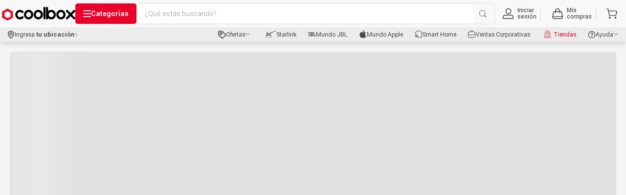

--- FILE ---
content_type: text/css; charset=utf-8
request_url: https://coolboxpe.vtexassets.com/_v/public/assets/v1/published/coolboxpe.store-components@0.2.36/public/react/ProductsInterestYou.min.css?workspace=master
body_size: -88
content:
.coolboxpe-store-components-3BWpHHtcl0c-va2CcTq_2S{max-width:80.625rem;margin:0 auto;width:100%}@media (width <= 1025px){.coolboxpe-store-components-3BWpHHtcl0c-va2CcTq_2S{padding-inline:0}}

--- FILE ---
content_type: text/css; charset=utf-8
request_url: https://coolboxpe.vtexassets.com/_v/public/assets/v1/published/coolboxpe.store-components@0.2.36/public/react/HomeSpeedDial.min.css?workspace=master
body_size: 1254
content:
.coolboxpe-store-components-11FNP5km37HNDoCGl04L2R{position:fixed;transition:all .15s ease-in-out}.coolboxpe-store-components-qURCZI58v9bas0T01HGhD{-webkit-animation:coolboxpe-store-components-2eABoDXopaC_Lsbu1JS2i1 .3s ease-out;animation:coolboxpe-store-components-2eABoDXopaC_Lsbu1JS2i1 .3s ease-out;-webkit-animation-fill-mode:forwards;animation-fill-mode:forwards}.coolboxpe-store-components-31fJLTEKj1ca06mlP1Zmh{-webkit-animation:coolboxpe-store-components-208QKyOCGwc17QhQBwscb_ .3s ease-out;animation:coolboxpe-store-components-208QKyOCGwc17QhQBwscb_ .3s ease-out;-webkit-animation-fill-mode:forwards;animation-fill-mode:forwards}.coolboxpe-store-components-3RkBfTOrQQEaYS02pgDZC9{transform:translateX(100%)}.coolboxpe-store-components-1EV2-SdMDRMwGeXR6l2FA9{right:14px!important}@-webkit-keyframes coolboxpe-store-components-2eABoDXopaC_Lsbu1JS2i1{0%{transform:translateY(100%)}to{transform:translateY(-1rem)}}@keyframes coolboxpe-store-components-2eABoDXopaC_Lsbu1JS2i1{0%{transform:translateY(100%)}to{transform:translateY(-1rem)}}@-webkit-keyframes coolboxpe-store-components-208QKyOCGwc17QhQBwscb_{0%{transform:translateY(-1rem)}to{transform:translateY(100%)}}@keyframes coolboxpe-store-components-208QKyOCGwc17QhQBwscb_{0%{transform:translateY(-1rem)}to{transform:translateY(100%)}}.coolboxpe-store-components-1FO0T9dTZ1EJtXYG5-y6X6{bottom:0;right:2.3125rem;z-index:3}.coolboxpe-store-components-1ekr9goRDraRd48kvWhEb6{bottom:calc(5.2rem + var(--comparator-bar-height, 0px));right:0;z-index:3}.coolboxpe-store-components-BwgT6il9a4towgZyjyTAT{display:flex;flex-direction:column;gap:.5rem}.coolboxpe-store-components-1WaXtM7ChIHSEmpDcxVgyK{color:#aeaeae}@-webkit-keyframes coolboxpe-store-components-K2bR1FWLE5gbXjVYTk6fn{0%{background-position:0 0}to{background-position:0 500%}}@keyframes coolboxpe-store-components-K2bR1FWLE5gbXjVYTk6fn{0%{background-position:0 0}to{background-position:0 500%}}.coolboxpe-store-components-2044x2syPn5jRuJdAa7xWu{position:relative}.coolboxpe-store-components-2gfHuTyYT6eK4fwH4voJpA{position:absolute;display:flex;flex-direction:column;align-items:flex-end;gap:.5rem;bottom:20%;right:0;cursor:pointer;transform:scale(0);transform-origin:bottom;transition:all .15s ease-in-out;-webkit-tap-highlight-color:rgba(0,0,0,0)}.coolboxpe-store-components-2nhwu49T9mZWlukjNCrCjZ{transform:scale(1);bottom:calc(100% + .5rem)}.coolboxpe-store-components-36FfvVq7NzjJFUP6swn2X2{background-color:#2f2f2f!important}@media screen and (max-width:1025px){.coolboxpe-store-components-6Tl6OpS863wy_48Q2nxoU{width:3.75rem!important;height:3.75rem!important}.coolboxpe-store-components-1WaXtM7ChIHSEmpDcxVgyK{width:3.5rem!important;height:3.5rem!important}.coolboxpe-store-components-1WaXtM7ChIHSEmpDcxVgyK svg,.coolboxpe-store-components-a5VV2c0kmGdXe7L-dhNyT svg{width:1.5rem}}@media screen and (max-width:639px){.coolboxpe-store-components-1ekr9goRDraRd48kvWhEb6{bottom:0;right:0}.coolboxpe-store-components-56GX6H_Nz1wHGTTOpTnE{width:1.75rem!important;height:3.125rem!important}.coolboxpe-store-components-1FO0T9dTZ1EJtXYG5-y6X6{bottom:calc(15px + var(--comparator-bar-height, 0px));right:2rem}.coolboxpe-store-components-36FfvVq7NzjJFUP6swn2X2{width:3rem!important;height:3rem!important}}.coolboxpe-store-components-1eLfDKfr-d5UDE91_5EzA0,.coolboxpe-store-components-bSqU9Dj8EWrwh0VvCNJwo{all:unset;display:flex;align-items:center;justify-content:center;cursor:pointer;-webkit-tap-highlight-color:rgba(0,0,0,0)}.coolboxpe-store-components-1eLfDKfr-d5UDE91_5EzA0{width:3.75rem;height:3.75rem;border-radius:999px;transition:background .3s ease}.coolboxpe-store-components-bSqU9Dj8EWrwh0VvCNJwo{outline:none;flex-direction:column;gap:5px;height:100%;width:3.5625rem;flex-shrink:0;transition:-webkit-text-decoration .15s ease-in .01s;transition:text-decoration .15s ease-in .01s;transition:text-decoration .15s ease-in .01s,-webkit-text-decoration .15s ease-in .01s}.coolboxpe-store-components-bSqU9Dj8EWrwh0VvCNJwo:hover{text-decoration:underline}.coolboxpe-store-components-bSqU9Dj8EWrwh0VvCNJwo p{margin:0;font-weight:700;font-size:8px;line-height:9.6px;text-align:center}.coolboxpe-store-components-3EAMi0RnMHqfR01JHkW4x5{font-size:.5rem;color:#fff;display:flex;flex-direction:row;justify-content:center;align-items:center;height:100%;width:100%;transition:opacity .2s ease-in-out .01s,max-width .2s ease-out;overflow:hidden;max-width:9.375rem;background-color:#2f2f2f}.coolboxpe-store-components-3mMG9WIdGN0OuQfb6BiHoa{max-width:0;opacity:0}.coolboxpe-store-components-tRa8IEYDuQSGCmybQahHZ{outline:none;-webkit-tap-highlight-color:rgba(0,0,0,0);all:unset;display:flex;align-items:center;justify-content:center;width:3.625rem;border-top-left-radius:5px;border-bottom-left-radius:5px;border-left:none;cursor:pointer;transition:background .3s ease}.coolboxpe-store-components-10_5VsNyUwFDcqOhOHNkZw{background:#ea0029}.coolboxpe-store-components-3eY4b-6VncyO7Mlez3O-8t{background:#2f2f2f}@media screen and (min-width:1026px){.coolboxpe-store-components-10_5VsNyUwFDcqOhOHNkZw:hover{background:#d30025!important}.coolboxpe-store-components-3eY4b-6VncyO7Mlez3O-8t:hover{background:#4a4a4a!important}}@media screen and (min-width:640px){.coolboxpe-store-components-34Ufl-Vs7Mj51DZqFhpS0M{display:flex;flex-direction:row;height:4.875rem;gap:0}}

--- FILE ---
content_type: text/css; charset=utf-8
request_url: https://coolboxpe.vtexassets.com/_v/public/assets/v1/published/coolboxpe.store-components@0.2.36/public/react/FlexLayoutV2.min.css?workspace=master
body_size: -43
content:
.coolboxpe-store-components-yrIE1XPeqdBWoMw4Bn7FY{justify-content:center}.coolboxpe-store-components-yrIE1XPeqdBWoMw4Bn7FY>:not(img){width:100%}.coolboxpe-store-components-LEgNE3xyazKapKWIw4rwJ:empty{display:none}

--- FILE ---
content_type: text/css; charset=utf-8
request_url: https://coolboxpe.vtexassets.com/_v/public/assets/v1/published/coolboxpe.store-form@1.0.31/public/react/InputText.min.css?workspace=master
body_size: -3
content:
.coolboxpe-store-form-2WUPsUWx46Yh5-WpWSodZc{display:block;outline:none;border:0;width:100%;line-height:21px;font-family:inherit;background-color:transparent}.coolboxpe-store-form-tNbN4_-O6QROvePhVlj26{display:flex;flex-direction:row;align-items:center}

--- FILE ---
content_type: text/css; charset=utf-8
request_url: https://coolboxpe.vtexassets.com/_v/public/assets/v1/published/coolboxpe.store-form@1.0.31/public/react/Dropdown.min.css?workspace=master
body_size: 1280
content:
.coolboxpe-store-form-2sKVeilBu4Lwl9Ew6sk3dy:disabled{cursor:default}.coolboxpe-store-form-1mipn17YdcAdqg_D6Fmdwb:has(.coolboxpe-store-form-2sKVeilBu4Lwl9Ew6sk3dy:not(:disabled)){cursor:pointer}.coolboxpe-store-form-2sKVeilBu4Lwl9Ew6sk3dy{display:block;border:0;width:100%;line-height:21px;font-family:inherit;background-color:transparent;outline:none;caret-color:transparent;cursor:pointer}.coolboxpe-store-form-3cps0dOGiIREkdw46YbRN_{display:flex;flex-direction:row;justify-content:space-between;align-items:center;width:100%}.coolboxpe-store-form-1mipn17YdcAdqg_D6Fmdwb{display:flex;flex-direction:row;line-height:21px;overflow:hidden;gap:.5rem;cursor:default}.coolboxpe-store-form-Hb9zvevwyA5z_RpdF4jB-{display:flex;flex-direction:column;text-align:left;font-family:inherit;font-size:.875rem}.coolboxpe-store-form-2TwTzk7IAWfuubyoo6Z6_F,.coolboxpe-store-form-Hb9zvevwyA5z_RpdF4jB->label{font-size:.75rem;letter-spacing:-.02em;font-weight:500;line-height:.875rem;padding-bottom:.5rem;font-family:inherit;display:flex}.coolboxpe-store-form-2ujYomVMTuSqTE76A4wOOK{border:1px solid #e9e9e9;width:100%;height:100%;min-height:2.3125rem;padding-inline:.625rem;border-radius:5px;line-height:1.312rem;outline:none;background-color:#fff;transition:border-color .3s ease,box-shadow .3s ease;font-family:inherit;align-content:center;align-items:center}.coolboxpe-store-form-2ujYomVMTuSqTE76A4wOOK input::-moz-placeholder,input.coolboxpe-store-form-2ujYomVMTuSqTE76A4wOOK::-moz-placeholder{font-weight:400;color:rgba(80,80,80,.5);font-family:inherit}.coolboxpe-store-form-2ujYomVMTuSqTE76A4wOOK input:-ms-input-placeholder,input.coolboxpe-store-form-2ujYomVMTuSqTE76A4wOOK:-ms-input-placeholder{font-weight:400;color:rgba(80,80,80,.5);font-family:inherit}.coolboxpe-store-form-2ujYomVMTuSqTE76A4wOOK input::-ms-input-placeholder,input.coolboxpe-store-form-2ujYomVMTuSqTE76A4wOOK::-ms-input-placeholder{font-weight:400;color:rgba(80,80,80,.5);font-family:inherit}.coolboxpe-store-form-2ujYomVMTuSqTE76A4wOOK input::placeholder,input.coolboxpe-store-form-2ujYomVMTuSqTE76A4wOOK::placeholder{font-weight:400;color:rgba(80,80,80,.5);font-family:inherit}.coolboxpe-store-form-2ujYomVMTuSqTE76A4wOOK:hover{border-color:#b6b6b6}.coolboxpe-store-form-1V80NO_Z0ymQMXiQUxyq2j{opacity:0!important;transition:opacity .3s ease!important}.coolboxpe-store-form-2ujYomVMTuSqTE76A4wOOK:hover .coolboxpe-store-form-1V80NO_Z0ymQMXiQUxyq2j{opacity:1!important}.coolboxpe-store-form-1Qj7B58Hr5XT_DHHFxkQ7d,.coolboxpe-store-form-2ujYomVMTuSqTE76A4wOOK:disabled{border-color:#b6b6b6;background-color:#f2f2f2;box-shadow:0 0 4px 0 rgba(23,25,28,.05);pointer-events:none}.coolboxpe-store-form-1Qj7B58Hr5XT_DHHFxkQ7d img{opacity:.5}.coolboxpe-store-form-2DtM7mc5vzAFlQdPSKjhWb,div.coolboxpe-store-form-2ujYomVMTuSqTE76A4wOOK:focus-within,input.coolboxpe-store-form-2ujYomVMTuSqTE76A4wOOK:focus{border-color:#667085;box-shadow:0 0 4px 0 rgba(23,25,28,.5);color:initial}.coolboxpe-store-form-1k7K9ylmjUxM_mC_B1CNTG{color:#505050;stroke-width:2px;height:100%;display:flex;align-items:center;justify-content:center}.coolboxpe-store-form-H9vcquVL8QJrln-XWGeUR{max-height:200px;overflow-y:auto;width:100%;background-color:#fff;border-radius:5px;padding:8px;list-style:none;box-shadow:0 0 4px 0 rgba(0,0,0,.1);font-size:.875rem}.coolboxpe-store-form-2LXNQs1TOagkWb0LONYIPc{background-color:#fff;padding-left:1rem;color:#000;cursor:pointer;border-radius:5px;min-height:2.3125rem;line-height:1.312rem;-webkit-margin-after:1px;margin-block-end:1px;display:flex;flex-direction:row;align-items:center;gap:8px}.coolboxpe-store-form-2LXNQs1TOagkWb0LONYIPc:focus,.coolboxpe-store-form-2LXNQs1TOagkWb0LONYIPc:hover{background-color:#f0f0f0}.coolboxpe-store-form-3n1s2TxHJkjh2WvXERJ3tr{background-color:#dbd9d9;opacity:.2;pointer-events:none;cursor:default}div.coolboxpe-store-form-1gkXhg_9U82SCd6_DFKcmx:not(:focus-within),input.coolboxpe-store-form-1gkXhg_9U82SCd6_DFKcmx:not(:focus){border-color:#ea0029;color:#ea0029;box-shadow:none}div.coolboxpe-store-form-1gkXhg_9U82SCd6_DFKcmx:not(:focus-within) .coolboxpe-store-form-1k7K9ylmjUxM_mC_B1CNTG,div.coolboxpe-store-form-1gkXhg_9U82SCd6_DFKcmx:not(:focus-within) input,input.coolboxpe-store-form-1gkXhg_9U82SCd6_DFKcmx:not(:focus) .coolboxpe-store-form-1k7K9ylmjUxM_mC_B1CNTG{color:#ea0029}div.coolboxpe-store-form-1gkXhg_9U82SCd6_DFKcmx:not(:focus-within):hover,input.coolboxpe-store-form-1gkXhg_9U82SCd6_DFKcmx:not(:focus):hover{border-color:#ea0029}div.coolboxpe-store-form-1gkXhg_9U82SCd6_DFKcmx:not(:focus-within)>input::-moz-placeholder,div.coolboxpe-store-form-1gkXhg_9U82SCd6_DFKcmx:not(:focus-within) input::-moz-placeholder,input.coolboxpe-store-form-1gkXhg_9U82SCd6_DFKcmx:not(:focus)::-moz-placeholder{color:#ea0029}div.coolboxpe-store-form-1gkXhg_9U82SCd6_DFKcmx:not(:focus-within)>input:-ms-input-placeholder,div.coolboxpe-store-form-1gkXhg_9U82SCd6_DFKcmx:not(:focus-within) input:-ms-input-placeholder,input.coolboxpe-store-form-1gkXhg_9U82SCd6_DFKcmx:not(:focus):-ms-input-placeholder{color:#ea0029}div.coolboxpe-store-form-1gkXhg_9U82SCd6_DFKcmx:not(:focus-within)>input::-ms-input-placeholder,div.coolboxpe-store-form-1gkXhg_9U82SCd6_DFKcmx:not(:focus-within) input::-ms-input-placeholder,input.coolboxpe-store-form-1gkXhg_9U82SCd6_DFKcmx:not(:focus)::-ms-input-placeholder{color:#ea0029}.coolboxpe-store-form-3GE3ZQai9GRcYI9N7SDNZR,div.coolboxpe-store-form-1gkXhg_9U82SCd6_DFKcmx:not(:focus-within)>input,div.coolboxpe-store-form-1gkXhg_9U82SCd6_DFKcmx:not(:focus-within)>input::placeholder,div.coolboxpe-store-form-1gkXhg_9U82SCd6_DFKcmx:not(:focus-within) input::placeholder,input.coolboxpe-store-form-1gkXhg_9U82SCd6_DFKcmx:not(:focus)::placeholder{color:#ea0029}.coolboxpe-store-form-iZpA9j4kZdSe6x6buCd3E{color:#ff2442;transform:translateY(-17px);visibility:hidden;cursor:default;font-size:.75rem;z-index:-1;display:contents;font-family:inherit}.coolboxpe-store-form-38ymWGKfy4cD2uW-SNR5q9{transform:translateY(2px);visibility:visible;z-index:1;display:contents}.coolboxpe-store-form-Hb9zvevwyA5z_RpdF4jB- .coolboxpe-store-form-1fhqnb3c3HoyHtHoK5s5Zx:focus-within~.coolboxpe-store-form-iZpA9j4kZdSe6x6buCd3E,.coolboxpe-store-form-Hb9zvevwyA5z_RpdF4jB- .coolboxpe-store-form-2DtM7mc5vzAFlQdPSKjhWb~.coolboxpe-store-form-iZpA9j4kZdSe6x6buCd3E,.coolboxpe-store-form-Hb9zvevwyA5z_RpdF4jB- div.coolboxpe-store-form-2ujYomVMTuSqTE76A4wOOK:focus-within~.coolboxpe-store-form-iZpA9j4kZdSe6x6buCd3E,.coolboxpe-store-form-Hb9zvevwyA5z_RpdF4jB- input.coolboxpe-store-form-2ujYomVMTuSqTE76A4wOOK:focus~.coolboxpe-store-form-iZpA9j4kZdSe6x6buCd3E{color:transparent}.coolboxpe-store-form-2seUGTRPgNnuKkZ8dCg06D{min-height:unset!important;line-height:29px!important;height:auto!important;box-sizing:border-box!important;padding-left:1rem}

--- FILE ---
content_type: text/css; charset=utf-8
request_url: https://coolboxpe.vtexassets.com/_v/public/assets/v1/published/coolboxpe.store-form@1.0.31/public/react/InputPassword.min.css?workspace=master
body_size: 1306
content:
.coolboxpe-store-form-Hb9zvevwyA5z_RpdF4jB-{display:flex;flex-direction:column;text-align:left;font-family:inherit;font-size:.875rem}.coolboxpe-store-form-2TwTzk7IAWfuubyoo6Z6_F,.coolboxpe-store-form-Hb9zvevwyA5z_RpdF4jB->label{font-size:.75rem;letter-spacing:-.02em;font-weight:500;line-height:.875rem;padding-bottom:.5rem;font-family:inherit;display:flex}.coolboxpe-store-form-2ujYomVMTuSqTE76A4wOOK{border:1px solid #e9e9e9;width:100%;height:100%;min-height:2.3125rem;padding-inline:.625rem;border-radius:5px;line-height:1.312rem;outline:none;background-color:#fff;transition:border-color .3s ease,box-shadow .3s ease;font-family:inherit;align-content:center;align-items:center}.coolboxpe-store-form-2ujYomVMTuSqTE76A4wOOK input::-moz-placeholder,input.coolboxpe-store-form-2ujYomVMTuSqTE76A4wOOK::-moz-placeholder{font-weight:400;color:rgba(80,80,80,.5);font-family:inherit}.coolboxpe-store-form-2ujYomVMTuSqTE76A4wOOK input:-ms-input-placeholder,input.coolboxpe-store-form-2ujYomVMTuSqTE76A4wOOK:-ms-input-placeholder{font-weight:400;color:rgba(80,80,80,.5);font-family:inherit}.coolboxpe-store-form-2ujYomVMTuSqTE76A4wOOK input::-ms-input-placeholder,input.coolboxpe-store-form-2ujYomVMTuSqTE76A4wOOK::-ms-input-placeholder{font-weight:400;color:rgba(80,80,80,.5);font-family:inherit}.coolboxpe-store-form-2ujYomVMTuSqTE76A4wOOK input::placeholder,input.coolboxpe-store-form-2ujYomVMTuSqTE76A4wOOK::placeholder{font-weight:400;color:rgba(80,80,80,.5);font-family:inherit}.coolboxpe-store-form-2ujYomVMTuSqTE76A4wOOK:hover{border-color:#b6b6b6}.coolboxpe-store-form-1V80NO_Z0ymQMXiQUxyq2j{opacity:0!important;transition:opacity .3s ease!important}.coolboxpe-store-form-2ujYomVMTuSqTE76A4wOOK:hover .coolboxpe-store-form-1V80NO_Z0ymQMXiQUxyq2j{opacity:1!important}.coolboxpe-store-form-1Qj7B58Hr5XT_DHHFxkQ7d,.coolboxpe-store-form-2ujYomVMTuSqTE76A4wOOK:disabled{border-color:#b6b6b6;background-color:#f2f2f2;box-shadow:0 0 4px 0 rgba(23,25,28,.05);pointer-events:none}.coolboxpe-store-form-1Qj7B58Hr5XT_DHHFxkQ7d img{opacity:.5}.coolboxpe-store-form-2DtM7mc5vzAFlQdPSKjhWb,div.coolboxpe-store-form-2ujYomVMTuSqTE76A4wOOK:focus-within,input.coolboxpe-store-form-2ujYomVMTuSqTE76A4wOOK:focus{border-color:#667085;box-shadow:0 0 4px 0 rgba(23,25,28,.5);color:initial}.coolboxpe-store-form-1k7K9ylmjUxM_mC_B1CNTG{color:#505050;stroke-width:2px;height:100%;display:flex;align-items:center;justify-content:center}.coolboxpe-store-form-H9vcquVL8QJrln-XWGeUR{max-height:200px;overflow-y:auto;width:100%;background-color:#fff;border-radius:5px;padding:8px;list-style:none;box-shadow:0 0 4px 0 rgba(0,0,0,.1);font-size:.875rem}.coolboxpe-store-form-2LXNQs1TOagkWb0LONYIPc{background-color:#fff;padding-left:1rem;color:#000;cursor:pointer;border-radius:5px;min-height:2.3125rem;line-height:1.312rem;-webkit-margin-after:1px;margin-block-end:1px;display:flex;flex-direction:row;align-items:center;gap:8px}.coolboxpe-store-form-2LXNQs1TOagkWb0LONYIPc:focus,.coolboxpe-store-form-2LXNQs1TOagkWb0LONYIPc:hover{background-color:#f0f0f0}.coolboxpe-store-form-3n1s2TxHJkjh2WvXERJ3tr{background-color:#dbd9d9;opacity:.2;pointer-events:none;cursor:default}div.coolboxpe-store-form-1gkXhg_9U82SCd6_DFKcmx:not(:focus-within),input.coolboxpe-store-form-1gkXhg_9U82SCd6_DFKcmx:not(:focus){border-color:#ea0029;color:#ea0029;box-shadow:none}div.coolboxpe-store-form-1gkXhg_9U82SCd6_DFKcmx:not(:focus-within) .coolboxpe-store-form-1k7K9ylmjUxM_mC_B1CNTG,div.coolboxpe-store-form-1gkXhg_9U82SCd6_DFKcmx:not(:focus-within) input,input.coolboxpe-store-form-1gkXhg_9U82SCd6_DFKcmx:not(:focus) .coolboxpe-store-form-1k7K9ylmjUxM_mC_B1CNTG{color:#ea0029}div.coolboxpe-store-form-1gkXhg_9U82SCd6_DFKcmx:not(:focus-within):hover,input.coolboxpe-store-form-1gkXhg_9U82SCd6_DFKcmx:not(:focus):hover{border-color:#ea0029}div.coolboxpe-store-form-1gkXhg_9U82SCd6_DFKcmx:not(:focus-within)>input::-moz-placeholder,div.coolboxpe-store-form-1gkXhg_9U82SCd6_DFKcmx:not(:focus-within) input::-moz-placeholder,input.coolboxpe-store-form-1gkXhg_9U82SCd6_DFKcmx:not(:focus)::-moz-placeholder{color:#ea0029}div.coolboxpe-store-form-1gkXhg_9U82SCd6_DFKcmx:not(:focus-within)>input:-ms-input-placeholder,div.coolboxpe-store-form-1gkXhg_9U82SCd6_DFKcmx:not(:focus-within) input:-ms-input-placeholder,input.coolboxpe-store-form-1gkXhg_9U82SCd6_DFKcmx:not(:focus):-ms-input-placeholder{color:#ea0029}div.coolboxpe-store-form-1gkXhg_9U82SCd6_DFKcmx:not(:focus-within)>input::-ms-input-placeholder,div.coolboxpe-store-form-1gkXhg_9U82SCd6_DFKcmx:not(:focus-within) input::-ms-input-placeholder,input.coolboxpe-store-form-1gkXhg_9U82SCd6_DFKcmx:not(:focus)::-ms-input-placeholder{color:#ea0029}.coolboxpe-store-form-3GE3ZQai9GRcYI9N7SDNZR,div.coolboxpe-store-form-1gkXhg_9U82SCd6_DFKcmx:not(:focus-within)>input,div.coolboxpe-store-form-1gkXhg_9U82SCd6_DFKcmx:not(:focus-within)>input::placeholder,div.coolboxpe-store-form-1gkXhg_9U82SCd6_DFKcmx:not(:focus-within) input::placeholder,input.coolboxpe-store-form-1gkXhg_9U82SCd6_DFKcmx:not(:focus)::placeholder{color:#ea0029}.coolboxpe-store-form-iZpA9j4kZdSe6x6buCd3E{color:#ff2442;transform:translateY(-17px);visibility:hidden;cursor:default;font-size:.75rem;z-index:-1;display:contents;font-family:inherit}.coolboxpe-store-form-38ymWGKfy4cD2uW-SNR5q9{transform:translateY(2px);visibility:visible;z-index:1;display:contents}.coolboxpe-store-form-Hb9zvevwyA5z_RpdF4jB- .coolboxpe-store-form-1fhqnb3c3HoyHtHoK5s5Zx:focus-within~.coolboxpe-store-form-iZpA9j4kZdSe6x6buCd3E,.coolboxpe-store-form-Hb9zvevwyA5z_RpdF4jB- .coolboxpe-store-form-2DtM7mc5vzAFlQdPSKjhWb~.coolboxpe-store-form-iZpA9j4kZdSe6x6buCd3E,.coolboxpe-store-form-Hb9zvevwyA5z_RpdF4jB- div.coolboxpe-store-form-2ujYomVMTuSqTE76A4wOOK:focus-within~.coolboxpe-store-form-iZpA9j4kZdSe6x6buCd3E,.coolboxpe-store-form-Hb9zvevwyA5z_RpdF4jB- input.coolboxpe-store-form-2ujYomVMTuSqTE76A4wOOK:focus~.coolboxpe-store-form-iZpA9j4kZdSe6x6buCd3E{color:transparent}.coolboxpe-store-form-2seUGTRPgNnuKkZ8dCg06D{min-height:unset!important;line-height:29px!important;height:auto!important;box-sizing:border-box!important;padding-left:1rem}.coolboxpe-store-form-3YyiKv_t35uiGEqRYjZ-aQ::-ms-clear,.coolboxpe-store-form-3YyiKv_t35uiGEqRYjZ-aQ::-ms-reveal,.coolboxpe-store-form-3YyiKv_t35uiGEqRYjZ-aQ::-webkit-credentials-auto-fill-button,.coolboxpe-store-form-3YyiKv_t35uiGEqRYjZ-aQ::-webkit-textfield-decoration-container{display:none!important;visibility:hidden}input[type=password].coolboxpe-store-form-2RQ0CtGgA52dwb0lb8VzlG:not(:-moz-placeholder-shown){font-size:8px!important;line-height:32px!important}input[type=password].coolboxpe-store-form-2RQ0CtGgA52dwb0lb8VzlG:not(:-ms-input-placeholder){font-size:8px!important;line-height:32px!important}input[type=password].coolboxpe-store-form-2RQ0CtGgA52dwb0lb8VzlG:not(:placeholder-shown){font-size:8px!important;line-height:32px!important}

--- FILE ---
content_type: text/css; charset=utf-8
request_url: https://coolboxpe.vtexassets.com/_v/public/assets/v1/published/coolboxpe.store-form@1.0.31/public/react/InputPhone.min.css?workspace=master
body_size: 642
content:
.coolboxpe-store-form-2ReairiI34_NqrkMk_jI6O{display:flex;flex-direction:row;gap:21px;width:100%;height:2.3125rem;box-sizing:border-box}.coolboxpe-store-form-3DZQli898WPgvw8A3jwMti{position:relative}.coolboxpe-store-form-3Oia4mi7QyZOrPAMP7muM3{display:flex;flex-direction:row;align-items:center;border-radius:5px;box-shadow:0 0 4px 0 rgba(23,25,28,.05);cursor:pointer;width:115px;height:100%;justify-content:space-evenly;background-color:#fff;outline:none;border:1px solid #e9e9e9;padding:.625rem;line-height:1.312rem;transition:border-color .3s ease,box-shadow .3s ease}.coolboxpe-store-form-2tGn-P43Y-hECv7ob6ypU0{border-color:#b6b6b6;background-color:#f2f2f2;box-shadow:0 0 4px 0 rgba(23,25,28,.05);cursor:default;pointer-events:none}.coolboxpe-store-form-3Oia4mi7QyZOrPAMP7muM3:focus{border-color:#505050;box-shadow:0 0 4px 0 rgba(23,25,28,.5);color:initial}.coolboxpe-store-form-3Oia4mi7QyZOrPAMP7muM3:hover{border-color:#b6b6b6}.coolboxpe-store-form-2ZErgKNaJQN3I3EyRWcY3p{border:1px solid #505050;box-shadow:0 0 4px 0 rgba(23,25,28,.5)}.coolboxpe-store-form-sS-yvK3kvS0T9WA5ruslm{box-sizing:border-box;display:flex;flex-direction:row;overflow:hidden;padding:0!important}.coolboxpe-store-form-sS-yvK3kvS0T9WA5ruslm>span{height:100%;width:2.94rem;font-size:14px;line-height:21px;text-align:left;background-color:#f0f0f0;display:flex;color:#7d7d7d;align-items:center;justify-content:center;border-right:1px solid #e9e9e9;cursor:default}.coolboxpe-store-form-sS-yvK3kvS0T9WA5ruslm>input{width:100%;height:100%;padding:10px;display:flex;align-items:center;justify-content:space-between;line-height:21px;outline:none;border-width:0;font-family:inherit}.coolboxpe-store-form-2TIsSWGGd3vZzG6JaBklkQ:enabled{color:#000;background-color:#fff;cursor:pointer;border-width:0;outline:none}.coolboxpe-store-form-Vg0qQq-7DSsXbal2eWu9x{max-height:200px;overflow-y:auto;position:absolute;width:100%;background-color:#fff;border-radius:5px;padding:.5rem;list-style:none;z-index:10;box-shadow:0 0 4px 0 rgba(0,0,0,.1);margin-top:.5rem;top:80%;border:1px solid #d8dde3}.coolboxpe-store-form-1LLXAJpONvxlCzCZT1_LRZ{background-color:#fff;color:#000;cursor:pointer;border-radius:5px;height:2.3125rem;line-height:21px;display:flex;flex-direction:row;align-items:flex-start;gap:.5rem;padding:9px 0 10px 17px}.coolboxpe-store-form-1LLXAJpONvxlCzCZT1_LRZ:hover{background-color:#f0f0f0}

--- FILE ---
content_type: text/css; charset=utf-8
request_url: https://coolboxpe.vtexassets.com/_v/public/assets/v1/published/coolboxpe.store-wishlist@0.0.6/public/react/FavoriteButton.min.css?workspace=master
body_size: 917
content:
.coolboxpe-store-wishlist-2g_qC5u8iIKKYVGBMwVQ7T{background-color:#f8f8f8;cursor:pointer;border-radius:20px;aspect-ratio:1/1;width:100%;display:flex;align-items:center;justify-content:center;overflow:hidden;box-sizing:border-box;border:none;padding:.6875rem .625rem;transition:all .3s ease;box-shadow:0 4px 10px 0 rgba(0,0,0,.1)}.coolboxpe-store-wishlist-2g_qC5u8iIKKYVGBMwVQ7T:hover{background-color:#ddd}.coolboxpe-store-wishlist-3Pny0Cam26j7Hbj45TSri4{background-color:#f8f8f8}.coolboxpe-store-wishlist-3PHta7T1QmrPm3YT0075GI{display:inline-block;width:60%;height:60%}.coolboxpe-store-wishlist-EesezC8ugxx0HfdA0XbkS{width:auto}.coolboxpe-store-wishlist-754P_3HR56tx3Hh1b3BH9{display:flex;flex-direction:row;gap:10px;width:100%;align-items:center}.coolboxpe-store-wishlist-1CA30l_xXGWgK8IDJPT2KG{all:unset;cursor:pointer}.coolboxpe-store-wishlist-2Njt5SrUbWpMZXqlrO0vF{display:flex;justify-content:center;align-items:center;border:.5px solid #d9d9d9;border-radius:5px;aspect-ratio:1/1;margin-right:1rem;width:43px;overflow:hidden}.coolboxpe-store-wishlist-3XcUC6H6YmVA4lYoHWJsRX{cursor:pointer}.coolboxpe-store-wishlist-1ZQ7MLJn0PtntVOK6VqdWU{font-weight:400;font-size:14px!important;line-height:100%;letter-spacing:1%;max-width:235px;-webkit-box-orient:vertical;line-clamp:1;-webkit-line-clamp:1;text-overflow:ellipsis;overflow:hidden}@media screen and (max-width:1025px){.coolboxpe-store-wishlist-1ZQ7MLJn0PtntVOK6VqdWU{font-size:12px!important}}.coolboxpe-store-wishlist-DN-AfjyM9aakeO1X3-a3o{font-weight:700}.coolboxpe-store-wishlist-1Sw5D8MvsFsMeTIg3zVuAk{flex-direction:row-reverse!important;align-items:center!important}.coolboxpe-store-wishlist-lnRez4qxt-4oYG2GbJ8l4{width:100%}.coolboxpe-store-wishlist-1qsKTvQ5UEXih745Hkh7L4{display:flex;background-color:#ecf7eb;border-radius:3px;min-height:1rem}.coolboxpe-store-wishlist-3aTn3DUyScmntqE3BXDLd2{font-weight:500;font-size:10px;color:#41ae3b;padding:2px 4px}.coolboxpe-store-wishlist-9PCu5g0KF9-xzSyhw6Mtu{display:flex;flex-direction:column;gap:.5rem;padding:1.5rem;width:min(374px,90vw)}.coolboxpe-store-wishlist-fjA5ZiwfDZIUHaBGlHvVG{background-color:#ececec!important;max-height:2.5rem}.coolboxpe-store-wishlist-TSrp-r7jndR0eSUI65_hB{font-weight:600;font-size:14px;line-height:100%;margin:0}.coolboxpe-store-wishlist-3tLBInYtA72LC0UU8QrMzL{padding:0!important;display:flex}.coolboxpe-store-wishlist-1W9fcTnEQJY8wm6FZ9coOh{width:100%;display:flex;flex-direction:column;border-top:.5px solid rgba(80,80,80,.2);gap:.5rem;padding-top:.5rem}.coolboxpe-store-wishlist-2APvXkmbiM9ueSj6-D7Vyn{margin-bottom:.5rem!important}.coolboxpe-store-wishlist-2fV4GRZHyLnpknCLZR9tgU{all:unset;font-weight:400;font-size:14px;letter-spacing:-2%;text-align:center;color:#3370c5;font-family:inherit;cursor:pointer}.coolboxpe-store-wishlist-2fV4GRZHyLnpknCLZR9tgU:hover{text-decoration:underline}

--- FILE ---
content_type: text/css; charset=utf-8
request_url: https://coolboxpe.vtexassets.com/_v/public/assets/v1/published/coolboxpe.store-comparator-v2@0.0.6/public/react/ComparatorPDP.min.css?workspace=master
body_size: 526
content:
.coolboxpe-store-comparator-v2-1k-1HC75jPtpv9WQSlgg7L{width:100%;margin:1rem 0;display:flex;flex-direction:column}.coolboxpe-store-comparator-v2-3dPp3lCTlwz5oRhosDaLdh{background:#fff;padding:1.5rem;border-radius:5px;box-shadow:0 4px 10px 0 rgba(0,0,0,.1)}.coolboxpe-store-comparator-v2-2icPPRHMxpqt9Ty5-FdoR0{color:#505050;font-size:1.25rem;font-weight:600;margin:0;padding:1.5rem 1rem 1rem}@media screen and (max-width:1025px){.coolboxpe-store-comparator-v2-3dPp3lCTlwz5oRhosDaLdh{padding:1rem 0}.coolboxpe-store-comparator-v2-1k-1HC75jPtpv9WQSlgg7L{padding:0;margin:1rem 0 1rem .625rem;overflow-x:visible;width:calc(100% - 10px);border-radius:5px 0 0 5px}.coolboxpe-store-comparator-v2-2icPPRHMxpqt9Ty5-FdoR0{font-size:1rem;font-weight:700;padding:1rem .5rem 0;margin:0 0 1rem}}

--- FILE ---
content_type: text/css; charset=utf-8
request_url: https://coolboxpe.vtexassets.com/_v/public/assets/v1/published/coolboxpe.store-components@0.2.36/public/react/SellerProductsSlider.min.css?workspace=master
body_size: 39
content:
.coolboxpe-store-components-20OhI1L1nLsWWpXMWQpFgC{margin-top:2rem}.coolboxpe-store-components-7_GiJDHxDuXzYuzmIrpUC{font-size:1rem;font-weight:700;line-height:100%;margin:0;padding:0;color:#505050}.coolboxpe-store-components-85C92l8yP89wN2M8ye3eb{padding-inline:1.125rem;padding-bottom:1rem}

--- FILE ---
content_type: text/css; charset=utf-8
request_url: https://coolboxpe.vtexassets.com/_v/public/assets/v1/published/coolboxpe.store-menu@0.0.11/public/react/MenuButton.min.css?workspace=master
body_size: 219
content:
.coolboxpe-store-menu-30EDm0NwCZN6X2h-YIpWkd{display:flex;align-items:center;background:#ea0029;gap:1rem;height:2.625rem;padding:0 1rem;border:none;border-radius:5px;color:#fff;font-family:inherit;font-size:.875rem;font-weight:600;line-height:1;cursor:pointer}@media screen and (max-width:1025px){.coolboxpe-store-menu-30EDm0NwCZN6X2h-YIpWkd{color:#505050;background:transparent;padding:.75rem;height:auto;display:flex}.coolboxpe-store-menu-3x3vsbYU_0a1-PrWvM4iOb{display:none}}

--- FILE ---
content_type: text/css; charset=utf-8
request_url: https://coolboxpe.vtexassets.com/_v/public/assets/v1/published/coolboxpe.store-form@1.0.31/public/react/InputRadio.min.css?workspace=master
body_size: 1475
content:
.coolboxpe-store-form-yHjdb49W2l0p6lUhwZmTW{display:none}.coolboxpe-store-form-yHjdb49W2l0p6lUhwZmTW[type=radio]:checked+.coolboxpe-store-form-6gzkEo-TlKqzVJ35PuCDA{border:5px solid #2f2f2f!important}.coolboxpe-store-form-yHjdb49W2l0p6lUhwZmTW[type=radio]:disabled+.coolboxpe-store-form-6gzkEo-TlKqzVJ35PuCDA{opacity:.5;cursor:default!important}.coolboxpe-store-form-6gzkEo-TlKqzVJ35PuCDA{all:unset;-webkit-user-select:none;-moz-user-select:none;-ms-user-select:none;user-select:none;display:flex;align-items:center;justify-content:center;box-sizing:border-box;cursor:pointer;width:1rem;height:1rem;aspect-ratio:1;border-radius:10px;color:#fff;background-color:#fff;border:1.5px solid #d8dde3}.coolboxpe-store-form-2XwfqXKbldkQVncRFu_-oE{display:flex;flex-direction:column;gap:1rem;padding-top:.4rem}.coolboxpe-store-form-1vh11dRapCNvKqIfbo052M{display:flex;flex-direction:row;gap:10px;line-height:21px;align-items:center}.coolboxpe-store-form-3moLk6q4CM0S-POMbYTdER{opacity:.5}.coolboxpe-store-form-3UuHvFwrWeJHUB-uGGGlDw{display:flex;align-items:center;justify-content:center}.coolboxpe-store-form-3UuHvFwrWeJHUB-uGGGlDw p{line-height:1rem}.coolboxpe-store-form-3UuHvFwrWeJHUB-uGGGlDw a,.coolboxpe-store-form-3UuHvFwrWeJHUB-uGGGlDw p{-webkit-margin-before:0;margin-block-start:0;-webkit-margin-after:0;margin-block-end:0;-webkit-margin-start:0;margin-inline-start:0;-webkit-margin-end:0;margin-inline-end:0;font-size:inherit}.coolboxpe-store-form-3UuHvFwrWeJHUB-uGGGlDw a{color:#186dcf}.coolboxpe-store-form-3UuHvFwrWeJHUB-uGGGlDw div{font-size:inherit;font-family:inherit}.coolboxpe-store-form-Hb9zvevwyA5z_RpdF4jB-{display:flex;flex-direction:column;text-align:left;font-family:inherit;font-size:.875rem}.coolboxpe-store-form-2TwTzk7IAWfuubyoo6Z6_F,.coolboxpe-store-form-Hb9zvevwyA5z_RpdF4jB->label{font-size:.75rem;letter-spacing:-.02em;font-weight:500;line-height:.875rem;padding-bottom:.5rem;font-family:inherit;display:flex}.coolboxpe-store-form-2ujYomVMTuSqTE76A4wOOK{border:1px solid #e9e9e9;width:100%;height:100%;min-height:2.3125rem;padding-inline:.625rem;border-radius:5px;line-height:1.312rem;outline:none;background-color:#fff;transition:border-color .3s ease,box-shadow .3s ease;font-family:inherit;align-content:center;align-items:center}.coolboxpe-store-form-2ujYomVMTuSqTE76A4wOOK input::-moz-placeholder,input.coolboxpe-store-form-2ujYomVMTuSqTE76A4wOOK::-moz-placeholder{font-weight:400;color:rgba(80,80,80,.5);font-family:inherit}.coolboxpe-store-form-2ujYomVMTuSqTE76A4wOOK input:-ms-input-placeholder,input.coolboxpe-store-form-2ujYomVMTuSqTE76A4wOOK:-ms-input-placeholder{font-weight:400;color:rgba(80,80,80,.5);font-family:inherit}.coolboxpe-store-form-2ujYomVMTuSqTE76A4wOOK input::-ms-input-placeholder,input.coolboxpe-store-form-2ujYomVMTuSqTE76A4wOOK::-ms-input-placeholder{font-weight:400;color:rgba(80,80,80,.5);font-family:inherit}.coolboxpe-store-form-2ujYomVMTuSqTE76A4wOOK input::placeholder,input.coolboxpe-store-form-2ujYomVMTuSqTE76A4wOOK::placeholder{font-weight:400;color:rgba(80,80,80,.5);font-family:inherit}.coolboxpe-store-form-2ujYomVMTuSqTE76A4wOOK:hover{border-color:#b6b6b6}.coolboxpe-store-form-1V80NO_Z0ymQMXiQUxyq2j{opacity:0!important;transition:opacity .3s ease!important}.coolboxpe-store-form-2ujYomVMTuSqTE76A4wOOK:hover .coolboxpe-store-form-1V80NO_Z0ymQMXiQUxyq2j{opacity:1!important}.coolboxpe-store-form-1Qj7B58Hr5XT_DHHFxkQ7d,.coolboxpe-store-form-2ujYomVMTuSqTE76A4wOOK:disabled{border-color:#b6b6b6;background-color:#f2f2f2;box-shadow:0 0 4px 0 rgba(23,25,28,.05);pointer-events:none}.coolboxpe-store-form-1Qj7B58Hr5XT_DHHFxkQ7d img{opacity:.5}.coolboxpe-store-form-2DtM7mc5vzAFlQdPSKjhWb,div.coolboxpe-store-form-2ujYomVMTuSqTE76A4wOOK:focus-within,input.coolboxpe-store-form-2ujYomVMTuSqTE76A4wOOK:focus{border-color:#667085;box-shadow:0 0 4px 0 rgba(23,25,28,.5);color:initial}.coolboxpe-store-form-1k7K9ylmjUxM_mC_B1CNTG{color:#505050;stroke-width:2px;height:100%;display:flex;align-items:center;justify-content:center}.coolboxpe-store-form-H9vcquVL8QJrln-XWGeUR{max-height:200px;overflow-y:auto;width:100%;background-color:#fff;border-radius:5px;padding:8px;list-style:none;box-shadow:0 0 4px 0 rgba(0,0,0,.1);font-size:.875rem}.coolboxpe-store-form-2LXNQs1TOagkWb0LONYIPc{background-color:#fff;padding-left:1rem;color:#000;cursor:pointer;border-radius:5px;min-height:2.3125rem;line-height:1.312rem;-webkit-margin-after:1px;margin-block-end:1px;display:flex;flex-direction:row;align-items:center;gap:8px}.coolboxpe-store-form-2LXNQs1TOagkWb0LONYIPc:focus,.coolboxpe-store-form-2LXNQs1TOagkWb0LONYIPc:hover{background-color:#f0f0f0}.coolboxpe-store-form-3n1s2TxHJkjh2WvXERJ3tr{background-color:#dbd9d9;opacity:.2;pointer-events:none;cursor:default}div.coolboxpe-store-form-1gkXhg_9U82SCd6_DFKcmx:not(:focus-within),input.coolboxpe-store-form-1gkXhg_9U82SCd6_DFKcmx:not(:focus){border-color:#ea0029;color:#ea0029;box-shadow:none}div.coolboxpe-store-form-1gkXhg_9U82SCd6_DFKcmx:not(:focus-within) .coolboxpe-store-form-1k7K9ylmjUxM_mC_B1CNTG,div.coolboxpe-store-form-1gkXhg_9U82SCd6_DFKcmx:not(:focus-within) input,input.coolboxpe-store-form-1gkXhg_9U82SCd6_DFKcmx:not(:focus) .coolboxpe-store-form-1k7K9ylmjUxM_mC_B1CNTG{color:#ea0029}div.coolboxpe-store-form-1gkXhg_9U82SCd6_DFKcmx:not(:focus-within):hover,input.coolboxpe-store-form-1gkXhg_9U82SCd6_DFKcmx:not(:focus):hover{border-color:#ea0029}div.coolboxpe-store-form-1gkXhg_9U82SCd6_DFKcmx:not(:focus-within)>input::-moz-placeholder,div.coolboxpe-store-form-1gkXhg_9U82SCd6_DFKcmx:not(:focus-within) input::-moz-placeholder,input.coolboxpe-store-form-1gkXhg_9U82SCd6_DFKcmx:not(:focus)::-moz-placeholder{color:#ea0029}div.coolboxpe-store-form-1gkXhg_9U82SCd6_DFKcmx:not(:focus-within)>input:-ms-input-placeholder,div.coolboxpe-store-form-1gkXhg_9U82SCd6_DFKcmx:not(:focus-within) input:-ms-input-placeholder,input.coolboxpe-store-form-1gkXhg_9U82SCd6_DFKcmx:not(:focus):-ms-input-placeholder{color:#ea0029}div.coolboxpe-store-form-1gkXhg_9U82SCd6_DFKcmx:not(:focus-within)>input::-ms-input-placeholder,div.coolboxpe-store-form-1gkXhg_9U82SCd6_DFKcmx:not(:focus-within) input::-ms-input-placeholder,input.coolboxpe-store-form-1gkXhg_9U82SCd6_DFKcmx:not(:focus)::-ms-input-placeholder{color:#ea0029}.coolboxpe-store-form-3GE3ZQai9GRcYI9N7SDNZR,div.coolboxpe-store-form-1gkXhg_9U82SCd6_DFKcmx:not(:focus-within)>input,div.coolboxpe-store-form-1gkXhg_9U82SCd6_DFKcmx:not(:focus-within)>input::placeholder,div.coolboxpe-store-form-1gkXhg_9U82SCd6_DFKcmx:not(:focus-within) input::placeholder,input.coolboxpe-store-form-1gkXhg_9U82SCd6_DFKcmx:not(:focus)::placeholder{color:#ea0029}.coolboxpe-store-form-iZpA9j4kZdSe6x6buCd3E{color:#ff2442;transform:translateY(-17px);visibility:hidden;cursor:default;font-size:.75rem;z-index:-1;display:contents;font-family:inherit}.coolboxpe-store-form-38ymWGKfy4cD2uW-SNR5q9{transform:translateY(2px);visibility:visible;z-index:1;display:contents}.coolboxpe-store-form-Hb9zvevwyA5z_RpdF4jB- .coolboxpe-store-form-1fhqnb3c3HoyHtHoK5s5Zx:focus-within~.coolboxpe-store-form-iZpA9j4kZdSe6x6buCd3E,.coolboxpe-store-form-Hb9zvevwyA5z_RpdF4jB- .coolboxpe-store-form-2DtM7mc5vzAFlQdPSKjhWb~.coolboxpe-store-form-iZpA9j4kZdSe6x6buCd3E,.coolboxpe-store-form-Hb9zvevwyA5z_RpdF4jB- div.coolboxpe-store-form-2ujYomVMTuSqTE76A4wOOK:focus-within~.coolboxpe-store-form-iZpA9j4kZdSe6x6buCd3E,.coolboxpe-store-form-Hb9zvevwyA5z_RpdF4jB- input.coolboxpe-store-form-2ujYomVMTuSqTE76A4wOOK:focus~.coolboxpe-store-form-iZpA9j4kZdSe6x6buCd3E{color:transparent}.coolboxpe-store-form-2seUGTRPgNnuKkZ8dCg06D{min-height:unset!important;line-height:29px!important;height:auto!important;box-sizing:border-box!important;padding-left:1rem}

--- FILE ---
content_type: text/css; charset=utf-8
request_url: https://coolboxpe.vtexassets.com/_v/public/assets/v1/published/coolboxpe.store-form@1.0.31/public/react/InputSearch.min.css?workspace=master
body_size: 1375
content:
.coolboxpe-store-form-vp3yf8plB0SHEwHEfma_l{display:flex;flex-direction:row;line-height:21px;overflow:hidden;gap:.5rem}.coolboxpe-store-form-vp3yf8plB0SHEwHEfma_l:has(.coolboxpe-store-form-3DKAm-xFdbYFAs-76qJ6nr:not(:disabled)){cursor:pointer}.coolboxpe-store-form-3DKAm-xFdbYFAs-76qJ6nr{display:block;outline:none;border:0;width:100%;line-height:21px;font-family:inherit;background-color:transparent}.coolboxpe-store-form-26G14UxySfmoYis6dcnZp4{height:100%;stroke-width:1px;color:#8b8b8b}.coolboxpe-store-form-26G14UxySfmoYis6dcnZp4 path{stroke-width:1px}.coolboxpe-store-form-qolVtMbfEziogconqGNbs{all:unset;cursor:pointer}.coolboxpe-store-form-1y-17vtFqLb-7toj_6WsUR{display:none}.coolboxpe-store-form-1PBvaN6qdCDN7uGU7FN-aM{margin:0}.coolboxpe-store-form-1PBvaN6qdCDN7uGU7FN-aM span{color:#ea0029}.coolboxpe-store-form-Hb9zvevwyA5z_RpdF4jB-{display:flex;flex-direction:column;text-align:left;font-family:inherit;font-size:.875rem}.coolboxpe-store-form-2TwTzk7IAWfuubyoo6Z6_F,.coolboxpe-store-form-Hb9zvevwyA5z_RpdF4jB->label{font-size:.75rem;letter-spacing:-.02em;font-weight:500;line-height:.875rem;padding-bottom:.5rem;font-family:inherit;display:flex}.coolboxpe-store-form-2ujYomVMTuSqTE76A4wOOK{border:1px solid #e9e9e9;width:100%;height:100%;min-height:2.3125rem;padding-inline:.625rem;border-radius:5px;line-height:1.312rem;outline:none;background-color:#fff;transition:border-color .3s ease,box-shadow .3s ease;font-family:inherit;align-content:center;align-items:center}.coolboxpe-store-form-2ujYomVMTuSqTE76A4wOOK input::-moz-placeholder,input.coolboxpe-store-form-2ujYomVMTuSqTE76A4wOOK::-moz-placeholder{font-weight:400;color:rgba(80,80,80,.5);font-family:inherit}.coolboxpe-store-form-2ujYomVMTuSqTE76A4wOOK input:-ms-input-placeholder,input.coolboxpe-store-form-2ujYomVMTuSqTE76A4wOOK:-ms-input-placeholder{font-weight:400;color:rgba(80,80,80,.5);font-family:inherit}.coolboxpe-store-form-2ujYomVMTuSqTE76A4wOOK input::-ms-input-placeholder,input.coolboxpe-store-form-2ujYomVMTuSqTE76A4wOOK::-ms-input-placeholder{font-weight:400;color:rgba(80,80,80,.5);font-family:inherit}.coolboxpe-store-form-2ujYomVMTuSqTE76A4wOOK input::placeholder,input.coolboxpe-store-form-2ujYomVMTuSqTE76A4wOOK::placeholder{font-weight:400;color:rgba(80,80,80,.5);font-family:inherit}.coolboxpe-store-form-2ujYomVMTuSqTE76A4wOOK:hover{border-color:#b6b6b6}.coolboxpe-store-form-1V80NO_Z0ymQMXiQUxyq2j{opacity:0!important;transition:opacity .3s ease!important}.coolboxpe-store-form-2ujYomVMTuSqTE76A4wOOK:hover .coolboxpe-store-form-1V80NO_Z0ymQMXiQUxyq2j{opacity:1!important}.coolboxpe-store-form-1Qj7B58Hr5XT_DHHFxkQ7d,.coolboxpe-store-form-2ujYomVMTuSqTE76A4wOOK:disabled{border-color:#b6b6b6;background-color:#f2f2f2;box-shadow:0 0 4px 0 rgba(23,25,28,.05);pointer-events:none}.coolboxpe-store-form-1Qj7B58Hr5XT_DHHFxkQ7d img{opacity:.5}.coolboxpe-store-form-2DtM7mc5vzAFlQdPSKjhWb,div.coolboxpe-store-form-2ujYomVMTuSqTE76A4wOOK:focus-within,input.coolboxpe-store-form-2ujYomVMTuSqTE76A4wOOK:focus{border-color:#667085;box-shadow:0 0 4px 0 rgba(23,25,28,.5);color:initial}.coolboxpe-store-form-1k7K9ylmjUxM_mC_B1CNTG{color:#505050;stroke-width:2px;height:100%;display:flex;align-items:center;justify-content:center}.coolboxpe-store-form-H9vcquVL8QJrln-XWGeUR{max-height:200px;overflow-y:auto;width:100%;background-color:#fff;border-radius:5px;padding:8px;list-style:none;box-shadow:0 0 4px 0 rgba(0,0,0,.1);font-size:.875rem}.coolboxpe-store-form-2LXNQs1TOagkWb0LONYIPc{background-color:#fff;padding-left:1rem;color:#000;cursor:pointer;border-radius:5px;min-height:2.3125rem;line-height:1.312rem;-webkit-margin-after:1px;margin-block-end:1px;display:flex;flex-direction:row;align-items:center;gap:8px}.coolboxpe-store-form-2LXNQs1TOagkWb0LONYIPc:focus,.coolboxpe-store-form-2LXNQs1TOagkWb0LONYIPc:hover{background-color:#f0f0f0}.coolboxpe-store-form-3n1s2TxHJkjh2WvXERJ3tr{background-color:#dbd9d9;opacity:.2;pointer-events:none;cursor:default}div.coolboxpe-store-form-1gkXhg_9U82SCd6_DFKcmx:not(:focus-within),input.coolboxpe-store-form-1gkXhg_9U82SCd6_DFKcmx:not(:focus){border-color:#ea0029;color:#ea0029;box-shadow:none}div.coolboxpe-store-form-1gkXhg_9U82SCd6_DFKcmx:not(:focus-within) .coolboxpe-store-form-1k7K9ylmjUxM_mC_B1CNTG,div.coolboxpe-store-form-1gkXhg_9U82SCd6_DFKcmx:not(:focus-within) input,input.coolboxpe-store-form-1gkXhg_9U82SCd6_DFKcmx:not(:focus) .coolboxpe-store-form-1k7K9ylmjUxM_mC_B1CNTG{color:#ea0029}div.coolboxpe-store-form-1gkXhg_9U82SCd6_DFKcmx:not(:focus-within):hover,input.coolboxpe-store-form-1gkXhg_9U82SCd6_DFKcmx:not(:focus):hover{border-color:#ea0029}div.coolboxpe-store-form-1gkXhg_9U82SCd6_DFKcmx:not(:focus-within)>input::-moz-placeholder,div.coolboxpe-store-form-1gkXhg_9U82SCd6_DFKcmx:not(:focus-within) input::-moz-placeholder,input.coolboxpe-store-form-1gkXhg_9U82SCd6_DFKcmx:not(:focus)::-moz-placeholder{color:#ea0029}div.coolboxpe-store-form-1gkXhg_9U82SCd6_DFKcmx:not(:focus-within)>input:-ms-input-placeholder,div.coolboxpe-store-form-1gkXhg_9U82SCd6_DFKcmx:not(:focus-within) input:-ms-input-placeholder,input.coolboxpe-store-form-1gkXhg_9U82SCd6_DFKcmx:not(:focus):-ms-input-placeholder{color:#ea0029}div.coolboxpe-store-form-1gkXhg_9U82SCd6_DFKcmx:not(:focus-within)>input::-ms-input-placeholder,div.coolboxpe-store-form-1gkXhg_9U82SCd6_DFKcmx:not(:focus-within) input::-ms-input-placeholder,input.coolboxpe-store-form-1gkXhg_9U82SCd6_DFKcmx:not(:focus)::-ms-input-placeholder{color:#ea0029}.coolboxpe-store-form-3GE3ZQai9GRcYI9N7SDNZR,div.coolboxpe-store-form-1gkXhg_9U82SCd6_DFKcmx:not(:focus-within)>input,div.coolboxpe-store-form-1gkXhg_9U82SCd6_DFKcmx:not(:focus-within)>input::placeholder,div.coolboxpe-store-form-1gkXhg_9U82SCd6_DFKcmx:not(:focus-within) input::placeholder,input.coolboxpe-store-form-1gkXhg_9U82SCd6_DFKcmx:not(:focus)::placeholder{color:#ea0029}.coolboxpe-store-form-iZpA9j4kZdSe6x6buCd3E{color:#ff2442;transform:translateY(-17px);visibility:hidden;cursor:default;font-size:.75rem;z-index:-1;display:contents;font-family:inherit}.coolboxpe-store-form-38ymWGKfy4cD2uW-SNR5q9{transform:translateY(2px);visibility:visible;z-index:1;display:contents}.coolboxpe-store-form-Hb9zvevwyA5z_RpdF4jB- .coolboxpe-store-form-1fhqnb3c3HoyHtHoK5s5Zx:focus-within~.coolboxpe-store-form-iZpA9j4kZdSe6x6buCd3E,.coolboxpe-store-form-Hb9zvevwyA5z_RpdF4jB- .coolboxpe-store-form-2DtM7mc5vzAFlQdPSKjhWb~.coolboxpe-store-form-iZpA9j4kZdSe6x6buCd3E,.coolboxpe-store-form-Hb9zvevwyA5z_RpdF4jB- div.coolboxpe-store-form-2ujYomVMTuSqTE76A4wOOK:focus-within~.coolboxpe-store-form-iZpA9j4kZdSe6x6buCd3E,.coolboxpe-store-form-Hb9zvevwyA5z_RpdF4jB- input.coolboxpe-store-form-2ujYomVMTuSqTE76A4wOOK:focus~.coolboxpe-store-form-iZpA9j4kZdSe6x6buCd3E{color:transparent}.coolboxpe-store-form-2seUGTRPgNnuKkZ8dCg06D{min-height:unset!important;line-height:29px!important;height:auto!important;box-sizing:border-box!important;padding-left:1rem}

--- FILE ---
content_type: text/css; charset=utf-8
request_url: https://coolboxpe.vtexassets.com/_v/public/assets/v1/published/coolboxpe.store-logistic@0.1.31/public/react/AddressFromHeader.min.css?workspace=master
body_size: 822
content:
.coolboxpe-store-logistic-EV1N_MSSjEnHvQES5Xrtt{width:8px;stroke-width:1.5px}@media screen and (max-width:1025px){.coolboxpe-store-logistic-EV1N_MSSjEnHvQES5Xrtt{width:12px!important;height:12px}.coolboxpe-store-logistic-CCGDULgGyJoJwksTnXq5T{height:2.3125rem!important}}.coolboxpe-store-logistic-1AzJ9S_9EvtygOQ99nDnlk{background-color:#fff;padding:1.4rem 1rem 1rem;height:auto;max-height:180px}.coolboxpe-store-logistic-1BPpRyYCcn7-TcV4N-dZfq{overflow:hidden;opacity:0;max-height:0!important;padding-top:0;padding-bottom:0}.coolboxpe-store-logistic-nirYetoUDrhzq0xqDLj3k{all:unset;font-size:inherit;font-weight:400;color:#3370c5;font-family:inherit;cursor:pointer}.coolboxpe-store-logistic-nirYetoUDrhzq0xqDLj3k:hover{text-decoration:underline}@media screen and (min-width:640px){.coolboxpe-store-logistic-1AzJ9S_9EvtygOQ99nDnlk{border-radius:5px;max-width:24.875rem;position:absolute;top:50px;box-shadow:0 4px 4px 0 rgba(0,0,0,.1);margin-left:.5rem}.coolboxpe-store-logistic-1AzJ9S_9EvtygOQ99nDnlk:before{content:"";position:absolute;top:-10px;left:50px;width:0;height:0;border-left:15px solid transparent;border-right:15px solid transparent;border-bottom:15px solid #fff}}@media screen and (min-width:640px) and (max-width:1025px){.coolboxpe-store-logistic-1AzJ9S_9EvtygOQ99nDnlk{left:0}}@media screen and (max-width:639px){.coolboxpe-store-logistic-1AzJ9S_9EvtygOQ99nDnlk{width:100%;background-color:#f8f8f8;padding-top:0;padding-inline:0;transition:opacity .1s ease-in .03s,max-height .2s ease-out,padding-top .3s ease-out,padding-bottom .3s ease-out}.coolboxpe-store-logistic-1AzJ9S_9EvtygOQ99nDnlk p{font-size:12px!important;line-height:14.06px!important;border-top:1px solid #e9e9e9;padding-top:1rem}.coolboxpe-store-logistic-1AzJ9S_9EvtygOQ99nDnlk button{padding-inline:1rem!important}.coolboxpe-store-logistic-1m2xEfFG0LtdKw0p_tAuYL{display:none}}.coolboxpe-store-logistic-1AzJ9S_9EvtygOQ99nDnlk>h4{font-size:16px;font-weight:600;line-height:18.75px;-webkit-margin-before:0;margin-block-start:0;-webkit-margin-after:.5rem;margin-block-end:.5rem}.coolboxpe-store-logistic-1AzJ9S_9EvtygOQ99nDnlk>h4,.coolboxpe-store-logistic-1AzJ9S_9EvtygOQ99nDnlk>p{letter-spacing:-.02em;text-align:left;text-underline-position:from-font;-webkit-text-decoration-skip-ink:none;text-decoration-skip-ink:none}.coolboxpe-store-logistic-1AzJ9S_9EvtygOQ99nDnlk>p{font-size:14px;font-weight:400;line-height:16.41px;-webkit-margin-before:0;margin-block-start:0;-webkit-margin-after:1.1875rem;margin-block-end:1.1875rem}.coolboxpe-store-logistic-1AzJ9S_9EvtygOQ99nDnlk button{all:unset;cursor:pointer;border-radius:5px;color:#fff;font-size:14px;font-weight:500;line-height:17.07px;text-align:center;text-underline-position:from-font;-webkit-text-decoration-skip-ink:none;text-decoration-skip-ink:none;height:2.3125rem;padding-inline:1.625rem;transition:all .3s ease;width:100%}.coolboxpe-store-logistic-12_VkOn6BSU2jJHo8qoPe0{display:flex;flex-direction:row;gap:.5rem}.coolboxpe-store-logistic-1AzJ9S_9EvtygOQ99nDnlk button.coolboxpe-store-logistic-2qeEj0uTVYQxu3K8g9R36g{background-color:#ea0029}.coolboxpe-store-logistic-1AzJ9S_9EvtygOQ99nDnlk button.coolboxpe-store-logistic-2qeEj0uTVYQxu3K8g9R36g:hover{background-color:#d30025}.coolboxpe-store-logistic-1AzJ9S_9EvtygOQ99nDnlk button.coolboxpe-store-logistic-OeH_j7ym9t1QaMuly5hjB{background-color:#2f2f2f}.coolboxpe-store-logistic-1AzJ9S_9EvtygOQ99nDnlk button.coolboxpe-store-logistic-OeH_j7ym9t1QaMuly5hjB:hover{background-color:#4a4a4a}

--- FILE ---
content_type: text/css; charset=utf-8
request_url: https://coolboxpe.vtexassets.com/_v/public/assets/v1/published/coolboxpe.store-components@0.2.36/public/react/LinksToPDPComponents.min.css?workspace=master
body_size: 757
content:
.coolboxpe-store-components-2Rq1BegsiebnLNV_khrZWK{margin-top:3rem}.coolboxpe-store-components-1CeS96OlN0m3xdpsDXG3_C{width:100%;display:flex;flex-direction:row;top:30px;z-index:40;background-color:transparent;overflow-x:auto;scrollbar-width:none;scroll-snap-align:x proximity}.coolboxpe-store-components-_1JRamwrIvuvRK2YqE8X7{position:fixed;max-width:80.625rem;padding-inline:.25rem;margin:0 auto;top:10rem;left:0;right:0;z-index:1000;box-shadow:0 2px 8px rgba(0,0,0,.1);-webkit-animation:coolboxpe-store-components-3lRwtMlPTbjpoi9L60TXmI .3s ease;animation:coolboxpe-store-components-3lRwtMlPTbjpoi9L60TXmI .3s ease}@-webkit-keyframes coolboxpe-store-components-3lRwtMlPTbjpoi9L60TXmI{0%{transform:translateY(-100%);opacity:0}to{transform:translateY(0);opacity:1}}@keyframes coolboxpe-store-components-3lRwtMlPTbjpoi9L60TXmI{0%{transform:translateY(-100%);opacity:0}to{transform:translateY(0);opacity:1}}.coolboxpe-store-components-2zY94902b0MEyhDGIAB7Uh{border:none;padding:0;background:none}.coolboxpe-store-components-5Uc24xuh5HW3NkNecqDTj{display:flex;flex-grow:1;justify-content:center;background-color:#fff;cursor:pointer;transition:border .3s ease-in-out,background-color .3s ease-in-out;scroll-snap-align:x proximity}.coolboxpe-store-components-1AdjeQls1f_2WLEkZFUQid{font-weight:600;font-size:.75rem;font-family:Roboto Flex,sans-serif;padding:1.5rem 1rem;cursor:pointer;transition:color .3s ease-in-out;white-space:nowrap}.coolboxpe-store-components-2fvbrRNzLUoAuQxPC-tmG{color:#2f2f2f}.coolboxpe-store-components-3N8mzDKS-K8q0T_zPvn2PY{color:#a7a7a7}.coolboxpe-store-components-1mY46K5tw_ftdAuCBGFWKr{border-bottom:1px solid hsla(0,0%,65.5%,.3)}.coolboxpe-store-components-GNbXiW6xjbNxl0BJ8PbrI{border-bottom:4px solid #2f2f2f}@media screen and (max-width:1025px){.coolboxpe-store-components-GNbXiW6xjbNxl0BJ8PbrI{background-color:#f8f8f8}.coolboxpe-store-components-1AdjeQls1f_2WLEkZFUQid{padding:1rem}}.coolboxpe-store-components-1T61d70jM28skmlSmURI9k{position:fixed;top:5.875rem;left:0;right:0;z-index:5;background-color:transparent}.coolboxpe-store-components-2FFan5ADPchvkzLhAXrO_c{width:100%;display:flex;flex-direction:row;gap:16px;padding-inline:24px}.coolboxpe-store-components-2qiYv0Jk0c_f4nNfcNT6VD{display:flex;flex-grow:1;overflow-x:auto;scroll-snap-align:x proximity;scrollbar-width:none;box-shadow:0 10px 15px -3px rgba(0,0,0,.07),0 4px 6px -2px rgba(0,0,0,.05)}.coolboxpe-store-components-13qpAIsBSmF28Qx3rm4aTB{width:100%;max-width:23.125rem;flex-grow:1}@media screen and (max-width:1025px){.coolboxpe-store-components-2FFan5ADPchvkzLhAXrO_c{width:100%;padding:0}.coolboxpe-store-components-2qiYv0Jk0c_f4nNfcNT6VD{padding:0}.coolboxpe-store-components-1T61d70jM28skmlSmURI9k{top:5.31125rem}}

--- FILE ---
content_type: text/css; charset=utf-8
request_url: https://coolboxpe.vtexassets.com/_v/public/assets/v1/published/coolboxpe.store-components@0.2.36/public/react/ProductAccesories.min.css?workspace=master
body_size: -137
content:
.coolboxpe-store-components-1VIWZ95vBe6GjkR09Sejw9{padding-bottom:2rem;border-bottom:1px solid hsla(0,0%,65.5%,.3)}

--- FILE ---
content_type: text/css; charset=utf-8
request_url: https://coolboxpe.vtexassets.com/_v/public/assets/v1/published/coolboxpe.store-components@0.2.36/public/react/Separator.min.css?workspace=master
body_size: -4
content:
.coolboxpe-store-components-2iV9i8Ioz-UwlVe65Msuxj{margin-top:1rem;margin-bottom:0;height:0;overflow:visible;border:none;border-bottom:1px solid hsla(0,0%,65.5%,.3);width:100%;unicode-bidi:-webkit-isolate;unicode-bidi:-moz-isolate;unicode-bidi:isolate}

--- FILE ---
content_type: text/css; charset=utf-8
request_url: https://coolboxpe.vtexassets.com/_v/public/assets/v1/published/coolboxpe.store-components@0.2.36/public/react/6.min.css?workspace=master
body_size: 3212
content:
.coolboxpe-store-components-2n8Go9h5w89CohWH8xxX2j{overflow:hidden!important;transition:max-height .5s ease-in-out!important}.coolboxpe-store-components-2n8Go9h5w89CohWH8xxX2j .widget__reviews{margin-bottom:2rem!important;padding-inline:2rem!important}.coolboxpe-store-components-2n8Go9h5w89CohWH8xxX2j .widget__reviews::-webkit-scrollbar{width:5px!important}.coolboxpe-store-components-1MFwAOLW8fg4p7NunFmrAC{display:flex;justify-content:center;display:none!important}.coolboxpe-store-components-3eC0QeHRWhdFtieD43eE8P .review .review__message .review__text{line-height:16px!important;font-size:12px!important;font-weight:400!important}.coolboxpe-store-components-v81LHRphBgb4ElZOPCSGF .stars__rating .rate-total{margin-left:.5rem}.coolboxpe-store-components-3eC0QeHRWhdFtieD43eE8P .review .review__message .moderations__list{grid-area:5/1/-1/-1!important}.coolboxpe-store-components-3eC0QeHRWhdFtieD43eE8P .review .review__message .review__image .review__image__item:not(:first-child){display:none!important}.coolboxpe-store-components-3eC0QeHRWhdFtieD43eE8P .review .review__message .review__image .review__image__item[data-slide-index="1"]{display:block!important;position:relative!important}.coolboxpe-store-components-3eC0QeHRWhdFtieD43eE8P .review .review__message .review__image .review__image__item[data-slide-index="1"]:before{position:absolute;top:0;left:0;width:100%;height:100%;background-color:rgba(0,0,0,.1);content:"Ver más";z-index:1;color:#fff;display:flex;justify-content:center;align-items:center;font-size:12px;transition:all .2s ease;cursor:pointer}.coolboxpe-store-components-3eC0QeHRWhdFtieD43eE8P .upvotes-container{}.coolboxpe-store-components-3eC0QeHRWhdFtieD43eE8P .review .review__message .review__image .review__image__item[data-slide-index="1"]:before:hover{background-color:rgba(0,0,0,.5)}@media screen and (min-width:1026px){.coolboxpe-store-components-3eC0QeHRWhdFtieD43eE8P .review__message{display:grid!important;grid-template-columns:1fr auto!important;grid-template-rows:repeat(4,auto)!important;grid-column-gap:0!important;grid-row-gap:0!important}.coolboxpe-store-components-3eC0QeHRWhdFtieD43eE8P .review__message .review__text{grid-area:1/1/2/2!important}.coolboxpe-store-components-3eC0QeHRWhdFtieD43eE8P .review__message .review__data{}.coolboxpe-store-components-3eC0QeHRWhdFtieD43eE8P .review__message .review__status{grid-area:3/1/4/2!important}.coolboxpe-store-components-3eC0QeHRWhdFtieD43eE8P .review__message .review__image{grid-area:1/2/4/3!important}.coolboxpe-store-components-3eC0QeHRWhdFtieD43eE8P .review__message .review-text__response{grid-area:4/1/5/3!important}}.coolboxpe-store-components-3eC0QeHRWhdFtieD43eE8P .review__message .review__image__item{border-radius:5px!important}@media screen and (max-width:639px){.coolboxpe-store-components-3eC0QeHRWhdFtieD43eE8P .widget__block .rating__value-fact{font-size:20px!important;line-height:20px!important}.coolboxpe-store-components-3eC0QeHRWhdFtieD43eE8P .widget__block .rating__value-numeric{font-size:16px!important}}.coolboxpe-store-components-3eC0QeHRWhdFtieD43eE8P .media-thumbnails{display:none!important}.coolboxpe-store-components-3eC0QeHRWhdFtieD43eE8P .reviews-container .review:last-child{border-bottom:none!important}.coolboxpe-store-components-3eC0QeHRWhdFtieD43eE8P .review__header .review__rating{}.coolboxpe-store-components-3eC0QeHRWhdFtieD43eE8P .review .review_actions .review_action .show_verified_review_tooltip .js-tooltip,.coolboxpe-store-components-3eC0QeHRWhdFtieD43eE8P .review .review_actions .review_action .show_verified_review_tooltip .skeepers-container .js-tooltip{background-image:url(/arquivos/VerifiedIcon.svg)!important;width:12px!important;height:12px!important}.coolboxpe-store-components-3eC0QeHRWhdFtieD43eE8P .review .review_actions .review_action{display:flex!important;gap:8px!important}.coolboxpe-store-components-3eC0QeHRWhdFtieD43eE8P .review .review_actions .review_action span[data-lang=VERIFIED]{font-size:12px!important;font-family:Roboto Flex!important;font-weight:600!important;line-height:100%!important}.coolboxpe-store-components-3eC0QeHRWhdFtieD43eE8P .thumbnail-preview__review .thumbnail-preview__review__status .review_actions .review_verified .show_verified_review_tooltip{display:none}.coolboxpe-store-components-3eC0QeHRWhdFtieD43eE8P .review .review__data .review__data-time:last-of-type,.coolboxpe-store-components-3eC0QeHRWhdFtieD43eE8P .review .review__data span[data-lang=EXPERIENCE_BY],.coolboxpe-store-components-3eC0QeHRWhdFtieD43eE8P .review .review__data span[data-lang=EXPERIENCE_OF],.coolboxpe-store-components-3eC0QeHRWhdFtieD43eE8P .review .review__data span[data-lang=REVIEW_OF]{display:block}.coolboxpe-store-components-3eC0QeHRWhdFtieD43eE8P .skeepers-widget-popup{display:none!important}.coolboxpe-store-components-3eC0QeHRWhdFtieD43eE8P .review .review__data{display:flex!important;gap:.25rem!important;flex-wrap:wrap!important;font-size:12px!important}.coolboxpe-store-components-3eC0QeHRWhdFtieD43eE8P .review .review__data .review__data-time:before{font-weight:400!important;font-size:12px!important}.coolboxpe-store-components-3eC0QeHRWhdFtieD43eE8P .review .review__data .review__data-time{font-size:12px!important;font-weight:600!important}.coolboxpe-store-components-3eC0QeHRWhdFtieD43eE8P .review .review__message .moderations__list .moderations__list__item .moderations__item .moderations__item-text{font-size:12px!important;line-height:16px!important;color:#505050!important}.coolboxpe-store-components-3eC0QeHRWhdFtieD43eE8P .review .review__message .moderations__list .moderations__list__item .moderations__item .moderations__item-header span{color:#505050!important}.coolboxpe-store-components-3eC0QeHRWhdFtieD43eE8P .review .review__message .moderations__list .moderations__list__item .moderations__item{padding-right:17px!important}.coolboxpe-store-components-3eC0QeHRWhdFtieD43eE8P .review .review__message .review__status .report-review span[data-lang=REPORT]{color:#3370c5!important}.coolboxpe-store-components-3eC0QeHRWhdFtieD43eE8P .review .review__header .review__rating{letter-spacing:.3em!important}.coolboxpe-store-components-1JLN9E3MueEr3ONRBpUruv h2{-webkit-margin-after:0!important;margin-block-end:0!important}.coolboxpe-store-components-1JLN9E3MueEr3ONRBpUruv p{-webkit-margin-before:0;margin-block-start:0}@media screen and (min-width:1026px){.coolboxpe-store-components-1JLN9E3MueEr3ONRBpUruv{margin:2rem 0 0!important;border-top:1px solid #e7e7e7}.coolboxpe-store-components-3eC0QeHRWhdFtieD43eE8P .widget__block--sidebar{width:25%!important}.coolboxpe-store-components-3eC0QeHRWhdFtieD43eE8P .rating__filters,.coolboxpe-store-components-3eC0QeHRWhdFtieD43eE8P .rating__value{background-color:#f8f8f8!important;margin:0!important;padding-bottom:24px!important;padding-inline:24px!important}.coolboxpe-store-components-3eC0QeHRWhdFtieD43eE8P .widget__reviews{padding-inline:.5rem!important}.coolboxpe-store-components-3eC0QeHRWhdFtieD43eE8P .verified_icon{min-width:16px!important;width:16px!important;height:16px!important}.coolboxpe-store-components-3eC0QeHRWhdFtieD43eE8P .review__header .stars__item{width:14px!important;height:14px!important}.coolboxpe-store-components-3eC0QeHRWhdFtieD43eE8P .review__header .review__rating .review__rating-fact{font-size:16px!important}.coolboxpe-store-components-3eC0QeHRWhdFtieD43eE8P .review__header .review__rating{font-size:12px!important}.coolboxpe-store-components-3eC0QeHRWhdFtieD43eE8P .rating__global .rating__value-numeric .rating__value-fact{font-size:24px!important}.coolboxpe-store-components-3eC0QeHRWhdFtieD43eE8P .rating__global .rating__value-numeric{font-size:16px!important}.coolboxpe-store-components-3eC0QeHRWhdFtieD43eE8P .rating__global .stars__item{width:16px!important;height:16px!important}}@media screen and (min-width:640px) and (max-width:1025px){.coolboxpe-store-components-3eC0QeHRWhdFtieD43eE8P .reviews-container .stars__item{width:14px!important;height:14px!important}}@media screen and (max-width:1025px){.coolboxpe-store-components-2YqP-Ez4SlpngwwqwxLrsw{margin-top:1rem}.coolboxpe-store-components-1JLN9E3MueEr3ONRBpUruv h2{font-size:16px!important}.coolboxpe-store-components-v81LHRphBgb4ElZOPCSGF .review__header .stars__rating .rate-aggregate__separator{display:none!important}.coolboxpe-store-components-v81LHRphBgb4ElZOPCSGF .stars__rating .rate-total{color:#a7a7a7!important}.coolboxpe-store-components-v81LHRphBgb4ElZOPCSGF .stars__rating .rate-total:after{position:absolute;content:")";bottom:0;right:-5px;line-height:1;font-size:12px;color:#a7a7a7}.coolboxpe-store-components-v81LHRphBgb4ElZOPCSGF .stars__rating .rate-total:before{color:#a7a7a7!important;font-size:12px!important}.coolboxpe-store-components-v81LHRphBgb4ElZOPCSGF span[data-lang=SKEEPERS_AVIS]{display:none}.coolboxpe-store-components-v81LHRphBgb4ElZOPCSGF .rate-aggregate__max{display:none!important}.coolboxpe-store-components-v81LHRphBgb4ElZOPCSGF .skeepers_product__stars{height:16px}.coolboxpe-store-components-v81LHRphBgb4ElZOPCSGF{margin-top:0!important}.coolboxpe-store-components-3eC0QeHRWhdFtieD43eE8P .widget__wrapper .widget__block .rating__sorting .rating__sort-type{margin-bottom:8px!important}.coolboxpe-store-components-3eC0QeHRWhdFtieD43eE8P .widget__wrapper .widget__block .rating__sorting{margin-top:.5rem!important}.coolboxpe-store-components-3eC0QeHRWhdFtieD43eE8P .rating__details{margin-top:1rem!important}.coolboxpe-store-components-3eC0QeHRWhdFtieD43eE8P .widget-logo-hyperlink{margin-bottom:1rem!important}.coolboxpe-store-components-3eC0QeHRWhdFtieD43eE8P .rating__value-fact{}.coolboxpe-store-components-3eC0QeHRWhdFtieD43eE8P .rating__value-stars{margin-top:.25rem!important}.coolboxpe-store-components-3eC0QeHRWhdFtieD43eE8P .rating__details-text{color:#505050!important}.coolboxpe-store-components-3eC0QeHRWhdFtieD43eE8P .widget__wrapper .widget__block .rating__sorting .rating__search{border:.5px solid hsla(0,0%,86.7%,.5)!important;margin-bottom:1rem!important}.coolboxpe-store-components-3eC0QeHRWhdFtieD43eE8P .widget__wrapper .widget__block .rating__sorting .rating__search .search-text,.coolboxpe-store-components-3eC0QeHRWhdFtieD43eE8P .widget__wrapper .widget__block .rating__sorting .rating__sort-type .select select[data-lang-aria=LABEL_FILTER_SORT]{border:none!important}.coolboxpe-store-components-3eC0QeHRWhdFtieD43eE8P .widget__wrapper .widget__block .rating__sorting .rating__sort-type p[data-lang=SORT_REVIEWS]{display:none!important}.coolboxpe-store-components-1JLN9E3MueEr3ONRBpUruv p{font-size:12px!important}.coolboxpe-store-components-3eC0QeHRWhdFtieD43eE8P .show_informations_tooltip_product{display:none!important}.coolboxpe-store-components-1JLN9E3MueEr3ONRBpUruv{margin:24px 0 16px!important}.coolboxpe-store-components-2YqP-Ez4SlpngwwqwxLrsw{padding-inline:0}.coolboxpe-store-components-3eC0QeHRWhdFtieD43eE8P .rating__filters,.coolboxpe-store-components-3eC0QeHRWhdFtieD43eE8P .rating__value{background-color:#fff!important;margin:0!important}.coolboxpe-store-components-3eC0QeHRWhdFtieD43eE8P .widget__block--sidebar{flex-direction:row!important;flex-wrap:wrap!important}.coolboxpe-store-components-3eC0QeHRWhdFtieD43eE8P .rating__value{border-top-left-radius:5px!important;border-bottom-left-radius:5px!important;padding:1.5rem 1rem 1.5rem 1.5rem!important;flex-basis:40%!important}.coolboxpe-store-components-3eC0QeHRWhdFtieD43eE8P .rating__filters{align-content:center!important;border-top-right-radius:5px!important;border-bottom-right-radius:5px!important;flex-grow:1!important}.coolboxpe-store-components-3eC0QeHRWhdFtieD43eE8P .rating__filters .filters__marks{height:calc(100% - 3rem)!important;justify-content:center!important;border-left:1px solid #a7a7a7!important;padding-left:1rem!important;padding-right:1.5rem!important}.coolboxpe-store-components-3eC0QeHRWhdFtieD43eE8P .widget__reviews{background-color:#fff!important;border-radius:5px!important;padding:10px .5rem!important;display:flex!important;flex-direction:column!important;box-sizing:border-box!important}.coolboxpe-store-components-3eC0QeHRWhdFtieD43eE8P .media-thumbnails{margin-top:4px!important;margin-bottom:4px!important;justify-content:flex-start!important}.coolboxpe-store-components-3eC0QeHRWhdFtieD43eE8P .verified_icon{min-width:14px!important;width:14px!important;height:14px!important}.coolboxpe-store-components-1JLN9E3MueEr3ONRBpUruv{margin:24px 0 0!important}.coolboxpe-store-components-v81LHRphBgb4ElZOPCSGF .rate_total{position:relative;line-height:1}.coolboxpe-store-components-3eC0QeHRWhdFtieD43eE8P .rating__value-stars .stars__item{width:14px!important;height:14px!important}.coolboxpe-store-components-v81LHRphBgb4ElZOPCSGF .stars__rating{align-self:center!important;text-decoration:none!important;position:relative}.coolboxpe-store-components-v81LHRphBgb4ElZOPCSGF .rate-aggregate{line-height:.9;display:none}.coolboxpe-store-components-3eC0QeHRWhdFtieD43eE8P .reviews-container .review .review__text{margin-bottom:8px!important}.coolboxpe-store-components-3eC0QeHRWhdFtieD43eE8P .reviews-container .review{margin-top:.5rem!important;padding-top:0!important;margin-bottom:0!important;padding-bottom:1.56rem!important}.coolboxpe-store-components-3eC0QeHRWhdFtieD43eE8P .reviews-container .review:last-child{padding-bottom:0!important}.coolboxpe-store-components-3eC0QeHRWhdFtieD43eE8P .reviews-container .review .review__header{margin-bottom:14px!important}.coolboxpe-store-components-3eC0QeHRWhdFtieD43eE8P .rating__quality_criteria,.coolboxpe-store-components-3eC0QeHRWhdFtieD43eE8P .widget__reviews{margin-bottom:0!important}.coolboxpe-store-components-3eC0QeHRWhdFtieD43eE8P .widget__block.rating{transform:translateY(-1rem)!important}.coolboxpe-store-components-3eC0QeHRWhdFtieD43eE8P .widget__reviews{padding-bottom:0!important;padding-top:0!important}.coolboxpe-store-components-3eC0QeHRWhdFtieD43eE8P .widget__block{margin-bottom:0!important}.coolboxpe-store-components-3eC0QeHRWhdFtieD43eE8P .reviews{gap:10px!important}.coolboxpe-store-components-3eC0QeHRWhdFtieD43eE8P .rating__sorting .rating__sort-type{margin-top:0!important;margin-bottom:8px!important}}@media screen and (max-width:639px){.coolboxpe-store-components-3eC0QeHRWhdFtieD43eE8P .rating__value{flex-basis:35%!important}.coolboxpe-store-components-3eC0QeHRWhdFtieD43eE8P .tooltip-modern .rules-tooltip{left:500%!important}.coolboxpe-store-components-3eC0QeHRWhdFtieD43eE8P .rating__details__information{position:relative!important}.coolboxpe-store-components-3eC0QeHRWhdFtieD43eE8P .rating__details__information .tooltip-modern{position:absolute!important;right:-7px!important;top:0!important}.coolboxpe-store-components-3eC0QeHRWhdFtieD43eE8P .rating__quality_criteria:empty{display:none!important}.coolboxpe-store-components-3eC0QeHRWhdFtieD43eE8P .rating__sort-type{font-size:12px!important}.coolboxpe-store-components-3eC0QeHRWhdFtieD43eE8P .reviews-container .review .review__rating-fact{font-size:16px!important}.coolboxpe-store-components-3eC0QeHRWhdFtieD43eE8P .reviews-container .review .review__rating{font-size:12px!important;max-height:19px!important}.coolboxpe-store-components-3eC0QeHRWhdFtieD43eE8P .review__header .stars{margin-top:5px!important}.coolboxpe-store-components-3eC0QeHRWhdFtieD43eE8P .media-thumbnails .media-thumbnails__box{padding-bottom:calc(25% - 8px)!important;width:calc(25% - 8px)!important;margin-bottom:8px!important}.coolboxpe-store-components-3eC0QeHRWhdFtieD43eE8P .review__header .stars__item{width:12px!important;height:12px!important}.coolboxpe-store-components-3eC0QeHRWhdFtieD43eE8P .stars__item:not(:last-child){margin-right:3px!important}.coolboxpe-store-components-3eC0QeHRWhdFtieD43eE8P .widget__wrapper .widget__reviews{padding-block:18px!important}.coolboxpe-store-components-3eC0QeHRWhdFtieD43eE8P .widget__wrapper .widget__block .rating__value .rating__details .rating__details__information .skeepers-container .js-tooltip{display:none!important}.coolboxpe-store-components-v81LHRphBgb4ElZOPCSGF .stars__rating span[data-lang=SKEEPERS_AVIS]{display:none}}.coolboxpe-store-components-v81LHRphBgb4ElZOPCSGF .stars__rating{line-height:1!important}.coolboxpe-store-components-v81LHRphBgb4ElZOPCSGF{line-height:1!important;height:-webkit-fit-content!important;height:-moz-fit-content!important;height:fit-content!important;margin-top:.625rem}.coolboxpe-store-components-v81LHRphBgb4ElZOPCSGF .review__header{position:relative!important}.coolboxpe-store-components-v81LHRphBgb4ElZOPCSGF .review__header .stars{margin-right:8px!important}.coolboxpe-store-components-v81LHRphBgb4ElZOPCSGF .review__header .stars__rating .rate-aggregate{line-height:1}.coolboxpe-store-components-v81LHRphBgb4ElZOPCSGF .review__header .stars__rating .rate-aggregate__separator{line-height:1!important;font-size:12px!important}.coolboxpe-store-components-v81LHRphBgb4ElZOPCSGF .review__header .stars__rating .rate-aggregate__max{line-height:1}.coolboxpe-store-components-3eC0QeHRWhdFtieD43eE8P .widget__wrapper .widget__block .rating__sorting .rating__sort-type .select{color:#a7a7a7!important;background-color:#fff!important}.coolboxpe-store-components-3eC0QeHRWhdFtieD43eE8P .widget__wrapper .widget__block .rating__sorting .rating__sort-type .select select[data-lang-aria=LABEL_FILTER_SORT]{background:url(/arquivos/arrowDown.svg) 50% no-repeat!important;background-position:right 8px center!important;background-size:10px!important}.coolboxpe-store-components-3eC0QeHRWhdFtieD43eE8P .widget__wrapper .widget__block .rating__search button img{display:none!important}.coolboxpe-store-components-3eC0QeHRWhdFtieD43eE8P .widget__wrapper .widget__block .rating__search button{position:relative!important;width:12px!important;height:12px!important}.coolboxpe-store-components-3eC0QeHRWhdFtieD43eE8P .widget__wrapper .widget__block .rating__search button:after{content:""!important;position:absolute!important;left:0!important;top:0!important;background-image:url(/arquivos/searchIcon.svg)!important;background-size:12px!important;width:12px!important;height:12px!important}.coolboxpe-store-components-2YqP-Ez4SlpngwwqwxLrsw{position:relative;overflow-y:auto}.coolboxpe-store-components-2YqP-Ez4SlpngwwqwxLrsw:has(.coolboxpe-store-components-3eC0QeHRWhdFtieD43eE8P:empty),.coolboxpe-store-components-2YqP-Ez4SlpngwwqwxLrsw:not(:has(.coolboxpe-store-components-3eC0QeHRWhdFtieD43eE8P)){display:none!important}.coolboxpe-store-components-3eC0QeHRWhdFtieD43eE8P{margin:0!important}.coolboxpe-store-components-3eC0QeHRWhdFtieD43eE8P .filters__mark-count,.coolboxpe-store-components-3eC0QeHRWhdFtieD43eE8P .review__message .review__data{color:#a7a7a7!important}.coolboxpe-store-components-3eC0QeHRWhdFtieD43eE8P .review__message .report-review,.coolboxpe-store-components-3eC0QeHRWhdFtieD43eE8P .review__message .review__data-name,.coolboxpe-store-components-3eC0QeHRWhdFtieD43eE8P .review__message .review__data-time,.coolboxpe-store-components-3eC0QeHRWhdFtieD43eE8P .review__message .upvotes-container .thumbs-text{font-weight:600!important}.coolboxpe-store-components-3eC0QeHRWhdFtieD43eE8P .review__message .report-review .icon-external{display:none!important}.coolboxpe-store-components-3eC0QeHRWhdFtieD43eE8P .review__message .report-review:not(:hover),.coolboxpe-store-components-3eC0QeHRWhdFtieD43eE8P .review__message .upvotes-container:not(:hover){color:#505050!important}.coolboxpe-store-components-3eC0QeHRWhdFtieD43eE8P .rating__value-numeric{color:#505050!important;font-weight:400!important}.coolboxpe-store-components-3eC0QeHRWhdFtieD43eE8P .rating__value{padding-top:24px!important;border-top-left-radius:5px!important;border-top-right-radius:5px!important}.coolboxpe-store-components-3eC0QeHRWhdFtieD43eE8P .rating__filters{border-bottom-right-radius:5px!important;border-bottom-left-radius:5px!important}.coolboxpe-store-components-3eC0QeHRWhdFtieD43eE8P .rating__details-link{display:none!important}.coolboxpe-store-components-3eC0QeHRWhdFtieD43eE8P .review_verified{font-weight:600!important;color:#a7a7a7!important}.coolboxpe-store-components-3eC0QeHRWhdFtieD43eE8P .verified_icon{opacity:.5!important}.coolboxpe-store-components-3eC0QeHRWhdFtieD43eE8P .review__rating-fact{color:#505050!important}.coolboxpe-store-components-3eC0QeHRWhdFtieD43eE8P .rating__filters .filters__mark-bar{background-color:#505050!important}.coolboxpe-store-components-3eC0QeHRWhdFtieD43eE8P .rating__sorting input:focus,.coolboxpe-store-components-3eC0QeHRWhdFtieD43eE8P .rating__sorting select:focus{outline:none!important}.coolboxpe-store-components-3eC0QeHRWhdFtieD43eE8P .rating__sorting input:-moz-placeholder-shown,.coolboxpe-store-components-3eC0QeHRWhdFtieD43eE8P .rating__sorting select:-moz-placeholder-shown{color:#a7a7a7!important}.coolboxpe-store-components-3eC0QeHRWhdFtieD43eE8P .rating__sorting input:-ms-input-placeholder,.coolboxpe-store-components-3eC0QeHRWhdFtieD43eE8P .rating__sorting select:-ms-input-placeholder{color:#a7a7a7!important}.coolboxpe-store-components-3eC0QeHRWhdFtieD43eE8P .rating__sorting input:placeholder-shown,.coolboxpe-store-components-3eC0QeHRWhdFtieD43eE8P .rating__sorting select:placeholder-shown{color:#a7a7a7!important}.coolboxpe-store-components-3eC0QeHRWhdFtieD43eE8P .rating__sorting .search-text,.coolboxpe-store-components-3eC0QeHRWhdFtieD43eE8P .rating__sorting select{font-size:12px!important;line-height:15px!important;padding:10px 15px!important}.coolboxpe-store-components-3eC0QeHRWhdFtieD43eE8P .rating__sorting .rating__search,.coolboxpe-store-components-3eC0QeHRWhdFtieD43eE8P .rating__sorting select{background-color:#fff!important;border-radius:5px!important;border:1px solid #a7a7a7!important}.coolboxpe-store-components-3eC0QeHRWhdFtieD43eE8P .rating__sorting .search-text{padding-right:0!important;border-radius:5px!important}.coolboxpe-store-components-3eC0QeHRWhdFtieD43eE8P .rating__sorting .rating__search{height:-webkit-fit-content!important;height:-moz-fit-content!important;height:fit-content!important}.coolboxpe-store-components-3eC0QeHRWhdFtieD43eE8P .rating__sorting .rating__search button{margin-right:.7rem!important}.coolboxpe-store-components-3eC0QeHRWhdFtieD43eE8P .filters__mark-scale{background-color:#d9d9d9!important}.coolboxpe-store-components-3eC0QeHRWhdFtieD43eE8P .review__response-header__icon path{fill:#505050!important}.coolboxpe-store-components-3eC0QeHRWhdFtieD43eE8P .review__response-header,.coolboxpe-store-components-3eC0QeHRWhdFtieD43eE8P .review__response-text{color:#505050!important}.coolboxpe-store-components-3eC0QeHRWhdFtieD43eE8P .review__response-text{font-size:12px!important}.coolboxpe-store-components-3eC0QeHRWhdFtieD43eE8P .review__response-text:before{background-color:#505050!important}.coolboxpe-store-components-3eC0QeHRWhdFtieD43eE8P .review__response{background-color:#f8f8f8!important;border-radius:5px!important;padding:1rem 1rem 1rem 1.5rem!important}.coolboxpe-store-components-v81LHRphBgb4ElZOPCSGF .rate-aggregate__max,.coolboxpe-store-components-v81LHRphBgb4ElZOPCSGF .rate-aggregate__separator{font-size:12px!important}.coolboxpe-store-components-v81LHRphBgb4ElZOPCSGF .rate-aggregate{font-weight:700!important;font-size:14px!important}.coolboxpe-store-components-v81LHRphBgb4ElZOPCSGF .stars__rating .rate-aggregate__max{font-size:0!important}.coolboxpe-store-components-v81LHRphBgb4ElZOPCSGF .stars__rating .rate-aggregate__max:before{content:"5";font-size:10px!important;color:#505050!important}.coolboxpe-store-components-v81LHRphBgb4ElZOPCSGF .stars__rating{text-decoration:none!important}.coolboxpe-store-components-v81LHRphBgb4ElZOPCSGF .stars__rating .rate-total:before{content:" (";font-size:12px!important;color:#a7a7a7;padding-left:3px}.coolboxpe-store-components-v81LHRphBgb4ElZOPCSGF .text__rating{position:absolute;bottom:0;left:0}.coolboxpe-store-components-v81LHRphBgb4ElZOPCSGF .skeepers_product__stars{height:15px}.coolboxpe-store-components-v81LHRphBgb4ElZOPCSGF .stars__rating span[data-lang=SKEEPERS_AVIS]:after{content:")";font-size:12px!important;color:#a7a7a7!important}.coolboxpe-store-components-v81LHRphBgb4ElZOPCSGF .stars__rating .rate-total,.coolboxpe-store-components-v81LHRphBgb4ElZOPCSGF .stars__rating span[data-lang=SKEEPERS_AVIS]{font-size:12px!important}@media screen and (max-width:1025px){.coolboxpe-store-components-v81LHRphBgb4ElZOPCSGF .review__header{position:static}.coolboxpe-store-components-1JLN9E3MueEr3ONRBpUruv{margin-bottom:1rem!important}.coolboxpe-store-components-3eC0QeHRWhdFtieD43eE8P .rating__search,.coolboxpe-store-components-3eC0QeHRWhdFtieD43eE8P .widget__wrapper .widget__block .rating__sorting .rating__sort-type .select{border:.5px solid hsla(0,0%,86.7%,.5)!important}.coolboxpe-store-components-v81LHRphBgb4ElZOPCSGF .rate-total{margin-left:0!important}.coolboxpe-store-components-2YqP-Ez4SlpngwwqwxLrsw{border-top:1px solid hsla(0,0%,65.5%,.3);margin-top:2rem}.coolboxpe-store-components-3eC0QeHRWhdFtieD43eE8P .rating__filters,.coolboxpe-store-components-3eC0QeHRWhdFtieD43eE8P .rating__value{background-color:#f8f8f8!important}.coolboxpe-store-components-3eC0QeHRWhdFtieD43eE8P .widget__block{margin-top:0!important}}.coolboxpe-store-components-v81LHRphBgb4ElZOPCSGF .rate-aggregate,.coolboxpe-store-components-v81LHRphBgb4ElZOPCSGF .rate-aggregate__max,.coolboxpe-store-components-v81LHRphBgb4ElZOPCSGF .rate-aggregate__separator{color:#505050!important}.coolboxpe-store-components-v81LHRphBgb4ElZOPCSGF .rate-total,.coolboxpe-store-components-v81LHRphBgb4ElZOPCSGF span[data-lang=SKEEPERS_AVIS]{color:#a7a7a7!important}.coolboxpe-store-components-Xvl0hoUGCEPX4d7HLo7Sb .review__header{text-decoration:none!important}.coolboxpe-store-components-Xvl0hoUGCEPX4d7HLo7Sb .stars__rating .rate-aggregate,.coolboxpe-store-components-Xvl0hoUGCEPX4d7HLo7Sb .stars__rating .rate-aggregate__max,.coolboxpe-store-components-Xvl0hoUGCEPX4d7HLo7Sb .stars__rating .rate-aggregate__separator,.coolboxpe-store-components-Xvl0hoUGCEPX4d7HLo7Sb .stars__rating span[data-lang=SKEEPERS_AVIS]{display:none!important}.coolboxpe-store-components-Xvl0hoUGCEPX4d7HLo7Sb .stars__rating .rate-total:before{padding-right:2px}.coolboxpe-store-components-Xvl0hoUGCEPX4d7HLo7Sb .stars__rating .rate-total:after{content:" )";font-size:12px!important;color:#a7a7a7!important;padding-left:1px!important}.coolboxpe-store-components-Xvl0hoUGCEPX4d7HLo7Sb .review__header .stars{margin-right:8px!important}.coolboxpe-store-components-Xvl0hoUGCEPX4d7HLo7Sb .skeepers_product__stars{display:flex!important;justify-content:left!important}.coolboxpe-store-components-Xvl0hoUGCEPX4d7HLo7Sb .review__header{margin-bottom:4px!important}.coolboxpe-store-components-Xvl0hoUGCEPX4d7HLo7Sb .stars__rating .rate-total:before{padding-left:0!important;padding-right:1px!important}.coolboxpe-store-components-Xvl0hoUGCEPX4d7HLo7Sb .rate-total{display:flex!important;flex-direction:row!important;line-height:14px!important}.coolboxpe-store-components-Xvl0hoUGCEPX4d7HLo7Sb .stars__item{width:12px!important}.coolboxpe-store-components-Xvl0hoUGCEPX4d7HLo7Sb .stars__item svg{width:12px!important;height:12px!important}.coolboxpe-store-components-Xvl0hoUGCEPX4d7HLo7Sb{margin-top:4px!important}

--- FILE ---
content_type: text/css; charset=utf-8
request_url: https://coolboxpe.vtexassets.com/_v/public/assets/v1/published/coolboxpe.store-components@0.2.36/public/react/RenderNodeWithDisclosure.min.css?workspace=master
body_size: 359
content:
.coolboxpe-store-components-0-x-bodyRenderTemplate{position:relative;width:100%;transition:height .3s ease}.coolboxpe-store-components-0-x-expanded{padding-bottom:1rem}.coolboxpe-store-components-0-x-container__base{max-width:80.625rem;width:100%;margin-top:2rem}.coolboxpe-store-components-0-x-bodyRenderTemplate{overflow:hidden}.coolboxpe-store-components-0-x-titleRenderNode{font-weight:800;font-size:1rem;line-height:100%;margin:0;padding:0;color:#505050}.coolboxpe-store-components-0-x-prodSpecTableToggleButtonRender{all:unset;position:absolute;left:50%;transform:translateX(-50%);margin:1rem auto 0;padding:10px 24px;border-radius:4px;cursor:pointer;font-size:14px;font-weight:500;line-height:16.41px;text-align:left;-webkit-text-decoration-skip-ink:none;text-decoration-skip-ink:none;color:#3370c5;background-color:#fff;width:100%;transition:all .15s linear}.coolboxpe-store-components-0-x-buttonToExpand,.coolboxpe-store-components-0-x-buttonToExpand_expanded{bottom:0}.coolboxpe-store-components-0-x-gradient{position:absolute;bottom:0;left:0;right:0;height:20px;opacity:1;background:#fff;transition:height .15s linear}.coolboxpe-store-components-0-x-gradient_expanded{height:0;bottom:50px;opacity:0}.coolboxpe-store-components-3qK9RXmytnta3Lr0KjYC13{font-size:.75rem;color:#505050;font-weight:400}.coolboxpe-store-components-1_fKP9KNwTZ7rxXB5PRZCJ{color:#606060;font-size:.75rem;font-weight:500;line-height:100%}.coolboxpe-store-components-3yECgjwzxVRbVsguOrSC4U{color:#a7a7a7}

--- FILE ---
content_type: text/css; charset=utf-8
request_url: https://coolboxpe.vtexassets.com/_v/public/assets/v1/published/coolboxpe.store-components@0.2.36/public/react/RenderTemplateToPdp.min.css?workspace=master
body_size: 273
content:
.coolboxpe-store-components-1oNAN4D_uj7g-XI6QHTX5t{font-size:.75rem;color:#505050;font-weight:400;line-height:1rem;font-family:Roboto flex}.coolboxpe-store-components-m1Q0uCsFgRkLYjtFvJlIa{position:relative;overflow:hidden;width:100%;transition:height .3s ease}.coolboxpe-store-components-OJNXIJpeF3JGCqZoQJDOV{padding-bottom:1rem}.coolboxpe-store-components-3Mnt1g74H3hSVkPbd4ZjVr{position:absolute;bottom:0!important;margin:0!important}.coolboxpe-store-components-14qrPHdqpPflJubvK2EKuz{position:absolute;bottom:10px!important}

--- FILE ---
content_type: text/css; charset=utf-8
request_url: https://coolboxpe.vtexassets.com/_v/public/assets/v1/published/coolboxpe.store-components@0.2.36/public/react/2.min.css?workspace=master
body_size: 517
content:
.coolboxpe-store-components-2ZD1bgwc3AN5TBiKduulo9{position:relative;overflow:hidden;width:5rem;height:5rem}.coolboxpe-store-components-2ZD1bgwc3AN5TBiKduulo9 img{transition:opacity .15s linear}.coolboxpe-store-components-ncw5nqLcUiy_Sxb1ewo8p{width:100%;height:100%;-o-object-fit:cover;object-fit:cover}.coolboxpe-store-components-SXcL-Ek6DZcCqRjg6QlaR{position:absolute;top:0;left:0;opacity:0}.coolboxpe-store-components-1KZiQh87Fb20IeymtG5ZC6:hover .coolboxpe-store-components-ncw5nqLcUiy_Sxb1ewo8p{opacity:0}.coolboxpe-store-components-2ZD1bgwc3AN5TBiKduulo9:hover .coolboxpe-store-components-SXcL-Ek6DZcCqRjg6QlaR{opacity:1}.coolboxpe-store-components-1A5MMBM8rggXvLmQ42E-xY{display:flex;flex-direction:column;gap:.5rem;width:100%}.coolboxpe-store-components-ymcc_NMm6dDtbRGrMgya3{color:#a7a7a7;font-size:.625rem;line-height:100%;font-weight:600;letter-spacing:.15%;text-transform:uppercase}.coolboxpe-store-components-2HCUzYG9DLiPCobEJloZVf{display:-webkit-box;font-weight:400;font-size:.8125rem;line-height:100%;color:#505050;letter-spacing:.15%;line-clamp:2;-webkit-line-clamp:2;-webkit-box-orient:vertical;overflow:hidden;text-overflow:ellipsis}.coolboxpe-store-components-3UWw2O_BwbUUxu8vptL2dE{display:flex;flex-direction:column;gap:.25rem;width:100%}.coolboxpe-store-components-S-OJLjdwzhJEPBLGbjAnh{display:flex;width:100%;justify-content:space-between;align-items:center}.coolboxpe-store-components-2xR5L0TQAko4Y7fuF183ag{display:flex;flex-direction:row;align-items:center;gap:.25rem}.coolboxpe-store-components-8uAeMPOzK0bQhlx92JYR5{font-size:1.25rem;line-height:1;font-weight:600;color:#505050;letter-spacing:-4%;display:flex;align-items:flex-end}.coolboxpe-store-components-10OzstNIetv8MB24APTO5A{font-size:.75rem}.coolboxpe-store-components-2pZ8bzBPL4MgQR7qVhp8JV{font-size:.875rem;color:#a7a7a7;line-height:100%;font-weight:500;letter-spacing:.15%;text-decoration:line-through}.coolboxpe-store-components-1TWOwLhP-ASfBnwNqGD8Vi{color:#41ae3b;font-size:.75rem;line-height:100%;font-weight:700}

--- FILE ---
content_type: text/css; charset=utf-8
request_url: https://coolboxpe.vtexassets.com/_v/public/assets/v1/published/coolboxpe.store-components@0.2.36/public/react/SellerRatingWithProducts.min.css?workspace=master
body_size: 60
content:
.coolboxpe-store-components-HLrYG16SkmAm9LRc6xByI{color:#3370c5;font-size:.875rem;font-weight:400;line-height:100%;text-decoration:none}.coolboxpe-store-components-HLrYG16SkmAm9LRc6xByI:hover{text-decoration:underline}.coolboxpe-store-components-1_KkvHbagPCg88xLxqpXLE{display:flex;flex-direction:column;gap:.25rem}

--- FILE ---
content_type: text/css; charset=utf-8
request_url: https://coolboxpe.vtexassets.com/_v/public/assets/v1/published/coolboxpe.store-components@0.2.36/public/react/MethodPaymentsGray.min.css?workspace=master
body_size: 80
content:
.coolboxpe-store-components-2Z3Trbt8fsPOElR6oSc6ru{width:-webkit-fit-content;width:-moz-fit-content;width:fit-content;border-radius:5px;display:flex;align-items:center;gap:.5rem;margin-top:1rem;flex-direction:row;flex-wrap:wrap}@media screen and (max-width:1025px){.coolboxpe-store-components-2Z3Trbt8fsPOElR6oSc6ru{margin-bottom:1rem}}

--- FILE ---
content_type: text/css; charset=utf-8
request_url: https://coolboxpe.vtexassets.com/_v/public/assets/v1/published/coolboxpe.store-components@0.2.36/public/react/ProductSpecificationTable.min.css?workspace=master
body_size: 158
content:
.coolboxpe-store-components-3_1f6H3NAMb8dE8HFZuWde{border-top-left-radius:5px;border-top-right-radius:5px}.coolboxpe-store-components-3amgIgzaYyyN07AEyjvyMM{border-bottom-left-radius:5px;border-bottom-right-radius:5px}.coolboxpe-store-components-3EbsvRnOKBg7koFFdCP8wO{position:absolute;bottom:0!important;margin:0!important}.coolboxpe-store-components-3famDjITjnc9cWGrA7rlGt{position:absolute;bottom:10px!important}

--- FILE ---
content_type: text/css; charset=utf-8
request_url: https://coolboxpe.vtexassets.com/_v/public/assets/v1/published/coolboxpe.store-components@0.2.36/public/react/ProductNameAndBrand.min.css?workspace=master
body_size: 335
content:
.coolboxpe-store-components-2MLyxI05yCnL0Ho09_q3KE{color:#a7a7a7;font-size:1rem;font-weight:500;line-height:1.5rem;text-decoration:underline}.coolboxpe-store-components-jMz1teCB1nYEsRGmwxHFn{font-size:1.125rem;font-weight:600;color:#505050;line-height:1.5rem}.coolboxpe-store-components-3ALsvcPALK36enhh7eLo1l{color:#a7a7a7;font-size:1rem;font-weight:500;line-height:1.5rem}.coolboxpe-store-components-8UhEWaurNUobbQMVNcvo{margin-top:.25rem}@media (width <= 1025px){.coolboxpe-store-components-8UhEWaurNUobbQMVNcvo{margin-top:0}.coolboxpe-store-components-jMz1teCB1nYEsRGmwxHFn{font-size:1rem;line-height:1.25rem}}

--- FILE ---
content_type: text/css; charset=utf-8
request_url: https://coolboxpe.vtexassets.com/_v/public/assets/v1/published/coolboxpe.store-components@0.2.36/public/react/RenderTextByPrice.min.css?workspace=master
body_size: -122
content:
.coolboxpe-store-components-30asOINt2r6MTWXxPZOn9c{color:#2f2f2f;font-size:.75rem;font-weight:400;line-height:100%;margin-bottom:.05rem}

--- FILE ---
content_type: text/css; charset=utf-8
request_url: https://coolboxpe.vtexassets.com/_v/public/assets/v1/published/coolboxpe.store-components@0.2.36/public/react/ShareButton.min.css?workspace=master
body_size: 679
content:
.coolboxpe-store-components-1KAadkIEGLqdCOiTqwqJiG{background-color:#f8f8f8;padding-inline:.625rem;padding-block:.6875rem;border-radius:20px;box-shadow:0 4px 10px 0 rgba(0,0,0,.1);display:flex;justify-content:center;align-items:center;width:100%;height:-webkit-fit-content;height:-moz-fit-content;height:fit-content;transition:all .3s ease;cursor:pointer}.coolboxpe-store-components-2pAmfWKTogkVw4COW0xlrg{width:100%}.coolboxpe-store-components-1KAadkIEGLqdCOiTqwqJiG img{width:100%;max-width:none}.coolboxpe-store-components-1KAadkIEGLqdCOiTqwqJiG:hover{background-color:#ddd}.coolboxpe-store-components-1wPTrDV3--ZUB_ogpmXe_G{padding:0}.coolboxpe-store-components-1wPTrDV3--ZUB_ogpmXe_G svg{width:.625rem;height:.625rem}.coolboxpe-store-components-Uu_69dsOvIy2V_-TKkZQw{width:100%;max-width:28.25rem}.coolboxpe-store-components-3e_7efy-CPh7DlpNMSHtld{padding:1.5rem 1.5rem 2rem;width:100%;background-color:#fff;display:flex;flex-direction:column;gap:1.5rem}.coolboxpe-store-components-3mAmAWg9pb1lESp9uRi04S{display:flex;flex-direction:column;gap:.5rem}.coolboxpe-store-components-2KWjSkAIqOCPQABnPbYEHq{font-size:.75rem;font-weight:500;line-height:100%;letter-spacing:-2%;color:#505050}.coolboxpe-store-components-230rmEwGdyIdXO14TIDLGk{font-size:1rem;font-weight:700;line-height:1;color:#505050}.coolboxpe-store-components-2HV9phsZUbY8Fzal04xQpI{border:.5px solid hsla(0,0%,65.5%,.5);background-color:#fff;padding:.75rem .625rem;border-radius:5px;display:flex;justify-content:space-between;align-items:center;gap:1rem}.coolboxpe-store-components-15IR9ev1fGqPy3s-eXp6jN{font-size:.75rem;color:#505050;font-weight:400;line-height:150%;width:100%;background-color:#fff;border:none;outline:none}.coolboxpe-store-components-31s4LvTenQYl70BwsB5JPe{font-size:.875rem;background-color:#fff;border:none;outline:none;color:#3370c5;font-weight:400;line-height:100%;cursor:pointer}.coolboxpe-store-components-31s4LvTenQYl70BwsB5JPe:hover{text-decoration:underline}.coolboxpe-store-components-39szfobGAYsG017o3vckw0{display:flex;flex-direction:row;gap:1rem}.coolboxpe-store-components-QaokoQ4ZCjMKuIM3jt0bh{text-transform:none;font-size:.875rem;font-weight:600;line-height:100%;color:#fff;font-family:Roboto Flex,sans-serif}.coolboxpe-store-components-X6Hsqeqzv9EQI3nfnzUTt{color:#505050;background-color:hsla(0,0%,90.2%,.6);width:2.5rem;height:2.55rem;display:flex;justify-content:center;align-items:center;border-radius:99px;cursor:pointer;transition:background-color .3s ease-in-out}.coolboxpe-store-components-X6Hsqeqzv9EQI3nfnzUTt:hover{background-color:#dadada}

--- FILE ---
content_type: text/css; charset=utf-8
request_url: https://coolboxpe.vtexassets.com/_v/public/assets/v1/published/coolboxpe.store-components@0.2.36/public/react/VideoButton.min.css?workspace=master
body_size: 236
content:
.coolboxpe-store-components-bkKbT1gPajUnzXIq1jB0D{background-color:#f8f8f8;padding-inline:.625rem;padding-block:.6875rem;border-radius:20px;box-shadow:0 4px 10px 0 rgba(0,0,0,.1);display:flex;justify-content:center;align-items:center;width:100%;height:-webkit-fit-content;height:-moz-fit-content;height:fit-content;transition:all .3s ease;cursor:pointer}.coolboxpe-store-components-zwtlvd4Sqqiq5wimxO90t{width:100%}.coolboxpe-store-components-bkKbT1gPajUnzXIq1jB0D:hover{background-color:#ddd}

--- FILE ---
content_type: text/css; charset=utf-8
request_url: https://coolboxpe.vtexassets.com/_v/public/assets/v1/published/coolboxpe.store-components@0.2.36/public/react/SkuModelProduct.min.css?workspace=master
body_size: 26
content:
.coolboxpe-store-components-R7D50Egrv6rcxee_-ASrs{color:#a7a7a7;font-weight:400;font-size:.75rem;line-height:100%}.coolboxpe-store-components-R7D50Egrv6rcxee_-ASrs span{font-weight:600}@media (width <= 1025px){.coolboxpe-store-components-R7D50Egrv6rcxee_-ASrs span{display:none}}

--- FILE ---
content_type: text/css; charset=utf-8
request_url: https://coolboxpe.vtexassets.com/_v/public/assets/v1/published/coolboxpe.store-components@0.2.36/public/react/ScrollSmooth.min.css?workspace=master
body_size: -165
content:
.coolboxpe-store-components-2zY94902b0MEyhDGIAB7Uh{border:none;padding:0;background:none}

--- FILE ---
content_type: text/css; charset=utf-8
request_url: https://coolboxpe.vtexassets.com/_v/public/assets/v1/published/coolboxpe.store-components@0.2.36/public/react/LinkToComparator.min.css?workspace=master
body_size: 220
content:
.coolboxpe-store-components-286A00KYnhaXZr7q6m0sZL{display:flex;width:100%;height:100%;background-color:#f8f8f8;padding:1rem;gap:4px;transition:all .3s ease-in-out;cursor:pointer;margin-top:1.5rem;border-radius:5px}.coolboxpe-store-components-286A00KYnhaXZr7q6m0sZL:hover{background-color:#eee}.coolboxpe-store-components-39lYCcMPZ9BMoVduBJAeI4{display:flex;align-self:flex-start}.coolboxpe-store-components-2rARp9PS73PslDPC9rpptQ{display:flex;align-items:center;justify-content:space-between;width:100%;gap:4px}.coolboxpe-store-components-3w0_d3Lsaedl2QjcEFJF2_{display:flex;flex-direction:column;gap:.25rem}.coolboxpe-store-components-PGBQcEGo1Nz0J5_SoDQLr{font-size:.75rem;text-align:start;color:#505050;font-weight:500;line-height:100%;font-family:Roboto Flex,sans-serif}.coolboxpe-store-components-3A8Oyoqi_0UdwD2kfMnhj2{font-size:.625rem;text-align:start;color:#a7a7a7;font-weight:400;line-height:100%}.coolboxpe-store-components-2YWl4CmU_TUUieolrmpvZu{color:#505050;display:flex;align-items:center}

--- FILE ---
content_type: text/css
request_url: https://coolboxpe.vtexassets.com/_v/public/vtex.styles-graphql/v1/overrides/coolboxpe.store-theme@0.3.41$overrides.css?v=1&workspace=master
body_size: 64094
content:
@import url(https://fonts.googleapis.com/css2?family=Roboto+Flex:opsz,wght@8..144,100..1000&display=swap);.coolboxpe-store-account-2-x-pickupTagWrapper{text-align:left}.coolboxpe-store-account-2-x-pickupTagWrapper--list .coolboxpe-store-account-2-x-pickupTagName,.coolboxpe-store-account-2-x-pickupTagWrapper--list .coolboxpe-store-account-2-x-withoutPostaCode{display:flex;justify-content:space-between;align-items:center;border-bottom:1px solid #dcdcdc;padding:.5rem 0;width:100%}.coolboxpe-store-account-2-x-pickupTagName{font-size:12px;font-weight:400;line-height:14.06px;text-align:left;font-weight:700;color:#41ae3b}.coolboxpe-store-account-2-x-pickupTagWithoutOption,.coolboxpe-store-account-2-x-shippingTagWithoutOption{font-size:12px;font-weight:400;line-height:14.06px;text-align:left;text-decoration-line:underline;text-decoration-style:solid;text-decoration-skip-ink:none;color:#3370c5}.coolboxpe-store-account-2-x-shippingTagWrapper{text-align:left}.coolboxpe-store-account-2-x-shippingTagWrapper--list .coolboxpe-store-account-2-x-shippingTagBorder,.coolboxpe-store-account-2-x-shippingTagWrapper--list .coolboxpe-store-account-2-x-withoutPostaCode{display:flex;justify-content:space-between;align-items:center;padding:.5rem 0;width:100%}.coolboxpe-store-account-2-x-shippingTagWrapper--grid{padding:.25rem 0}.coolboxpe-store-account-2-x-shippingTagContainer{display:flex;justify-content:flex-start;width:fit-content;border-radius:3px;font-size:.75rem;line-height:normal;font-weight:700}.coolboxpe-store-account-2-x-shippingTagDay,.coolboxpe-store-account-2-x-shippingTagFree{margin:0}.coolboxpe-store-account-2-x-shippingTagContainer--sameday{color:#41ae3b;background-color:#ecf7eb;padding:.25rem}.coolboxpe-store-account-2-x-shippingTagContainer--nextday{color:#41ae3b;padding:.25rem 0}.coolboxpe-store-account-2-x-shippingTagContainer.coolboxpe-store-account-2-x-shippingTagContainer--programmed{color:#41ae3b;background:transparent}.coolboxpe-store-account-2-x-shippingTagContainer{padding-block:.25rem}.coolboxpe-store-account-2-x-shippingTagContainer--free{color:#fff;background-color:rgba(65,174,59,.8)}.coolboxpe-store-account-2-x-shippingTagContainer--express,.coolboxpe-store-account-2-x-shippingTagContainer--sameday.coolboxpe-store-account-2-x-shippingTagContainer--free{color:#fff;background-color:rgba(65,174,59,.8);padding:.25rem}.coolboxpe-store-account-2-x-shippingTagContainer--nextday.coolboxpe-store-account-2-x-shippingTagContainer--free{color:#41ae3b;background-color:#ecf7eb;padding:.25rem}.coolboxpe-store-account-2-x-withoutPostaCode{all:unset;color:#3370c5;font-size:12px;font-weight:600;text-decoration:none;transition:all .3s linear}.coolboxpe-store-account-2-x-withoutPostaCode:hover{text-decoration:underline}.coolboxpe-store-account-2-x-shippingTagPrefixAereo{height:18px;border-radius:3px;background-color:#41ae3b;color:#fff;gap:.25rem;padding:0 .25rem;font-weight:600;font-size:.75rem;display:flex;align-items:center}.coolboxpe-store-account-2-x-shippingTagContainer.coolboxpe-store-account-2-x-shippingTagContainer--aereo-prime{height:18px;gap:.25rem;display:flex;color:#fff;align-items:center;background-color:#41ae3b;padding:.25rem}.coolboxpe-store-account-2-x-shippingTagNameContainer{display:flex;align-items:center}@media screen and (max-width:1025px){.coolboxpe-store-account-2-x-shippingTagWrapper--list{border-bottom:none}}@media screen and (max-width:639px){.coolboxpe-store-account-2-x-shippingTagContainer{font-size:.625rem}}.coolboxpe-store-account-2-x-currencyCode,.coolboxpe-store-account-2-x-currencyFraction{font-size:.75rem}.coolboxpe-store-components-0-x-paginationDotsContainer{top:0;right:24px;left:auto;width:fit-content;height:fit-content;transform:translateY(calc(-100% - 1.875rem));gap:.25rem}.coolboxpe-store-components-0-x-paginationDot{margin-inline:0;width:.5rem!important;height:.5rem!important}.coolboxpe-store-components-0-x-Title{padding-inline:1.5rem;padding-bottom:1rem;font-size:1.25rem;font-weight:600;line-height:100%}.coolboxpe-store-components-0-x-sliderArrows{color:#505050;background:#fff!important;background:#fff;border:1px solid #ededed;box-shadow:0 2px 8px rgba(0,0,0,.1);border-radius:999px;width:3.5rem;height:3.5rem;transition:all .15s ease-in-out}.coolboxpe-store-components-0-x-sliderArrows .coolboxpe-store-components-0-x-caretIcon{width:1rem;height:1rem}.coolboxpe-store-components-0-x-sliderLeftArrow{left:0;transform:translateX(-70%)}.coolboxpe-store-components-0-x-sliderRightArrow{right:0;transform:translateX(70%)}.coolboxpe-store-components-0-x-sliderArrows:disabled{opacity:0;pointer-events:none}@media screen and (max-width:86.25em){.coolboxpe-store-components-0-x-sliderLeftArrow{left:0;transform:translateX(-40%)}.coolboxpe-store-components-0-x-sliderRightArrow{right:0;transform:translateX(40%)}}@media screen and (max-width:83.75em){.coolboxpe-store-components-0-x-sliderLeftArrow,.coolboxpe-store-components-0-x-sliderRightArrow{transform:translateX(0)}}.coolboxpe-store-components-0-x-sliderArrows--main-banner .coolboxpe-store-components-0-x-caretIcon--main-banner{color:#505050;transition:all .15s linear}.coolboxpe-store-components-0-x-sliderArrows--main-banner:hover .coolboxpe-store-components-0-x-caretIcon--main-banner{color:rgba(80,80,80,.7)}.coolboxpe-store-components-0-x-paginationDotsContainer--main-banner{top:auto;left:50%;width:auto;height:auto;transform:translateX(-50%);width:fit-content;gap:.25rem;background:hsla(0,0%,85.1%,.2);border-radius:5px;padding:.25rem 1rem}.coolboxpe-store-components-0-x-sliderLayoutContainer--main-banner{position:absolute;left:50%;max-width:120rem;margin-inline:auto;transform:translateX(-50%)}.coolboxpe-store-components-0-x-sliderLayoutContainer--top-banner{left:50%;max-width:120rem;transform:translateX(-50%)}.coolboxpe-store-components-0-x-imageElementLink--main-banner,.coolboxpe-store-components-0-x-imageElementLink--top-banner{width:100%}.coolboxpe-store-components-0-x-sliderArrows--main-banner{top:10.625rem;transform:translateY(-50%);opacity:0;background:hsla(0,0%,100%,.8)!important;color:#505050;bottom:auto;transition:all .15s linear;border:none}.coolboxpe-store-components-0-x-sliderLayoutContainer--main-banner:hover .coolboxpe-store-components-0-x-sliderArrows--main-banner{opacity:1}.coolboxpe-store-components-0-x-sliderTrackContainer--main-banner:after{content:"";display:block;position:absolute;bottom:-1px;left:0;right:0;width:100%;height:40%;background:linear-gradient(180deg,rgba(243,244,248,0),rgba(243,244,248,.180713) 20.92%,rgba(243,244,248,.601857) 57.59%,#f3f4f8);pointer-events:none}.coolboxpe-store-components-0-x-paginationDotsContainer--main-banner{top:18rem;bottom:auto}.coolboxpe-store-components-0-x-sliderLeftArrow--main-banner{left:calc(50% - 42rem)}.coolboxpe-store-components-0-x-sliderRightArrow--main-banner{right:calc(50% - 42rem)}.coolboxpe-store-components-0-x-paginationDot--main-banner:not(.coolboxpe-store-components-0-x-paginationDot--isActive){background:hsla(0,0%,100%,.6)}@media screen and (min-width:1600px){.coolboxpe-store-components-0-x-paginationDotsContainer--main-banner{top:20.5rem}.coolboxpe-store-components-0-x-sliderArrows--main-banner{top:9.75rem}.coolboxpe-store-components-0-x-sliderLeftArrow--main-banner{left:calc(50% - 45rem)}.coolboxpe-store-components-0-x-sliderRightArrow--main-banner{right:calc(50% - 45rem)}}@media screen and (max-width:1360px){.coolboxpe-store-components-0-x-sliderLeftArrow--main-banner{left:0}.coolboxpe-store-components-0-x-sliderRightArrow--main-banner{right:0}}@media screen and (max-width:1025px){.coolboxpe-store-components-0-x-sliderTrackContainer--main-banner:after{height:90%;background:linear-gradient(180deg,transparent 47.87%,#f5f5f5)}.coolboxpe-store-components-0-x-paginationDotsContainer--main-banner{top:65%;bottom:auto;padding-inline:.5rem}.coolboxpe-store-components-0-x-Title{font-size:16px;font-weight:700;margin-bottom:1rem;padding:0;margin-left:.5rem}}.coolboxpe-store-components-0-x-sliderTrackContainer--product-slider{background:#fff;box-shadow:0 2px 4px 0 rgba(0,0,0,.1);border-radius:5px}@media (width >= 1025px){.coolboxpe-store-components-0-x-sliderTrackContainer--productsLimitedOffer{width:100%;padding-inline:.625rem}}.coolboxpe-store-components-0-x-slide--product-slider{position:relative}.coolboxpe-store-components-0-x-slide--product-slider:before{content:"";position:absolute;top:50%;left:0;transform:translateY(-50%);width:.5px;height:100%;max-height:10rem;background:#f5f5f5;border-radius:99px;opacity:1;transition:all .15s}.coolboxpe-store-components-0-x-slide--product-slider--firstVisible:before{opacity:0}.coolboxpe-store-components-0-x-imageElementLink--product-slider{overflow:hidden;border-radius:5px}.coolboxpe-store-components-0-x-imageElement--product-slider{transition:all .15s ease-in-out}.coolboxpe-store-components-0-x-imageElement--product-slider:hover{transform:scale(1.015)}@media (width <= 1025px){.coolboxpe-store-components-0-x-sliderTrackContainer--carouselX4{overflow-x:scroll;scrollbar-width:none;scroll-snap-type:x proximity}.coolboxpe-store-components-0-x-sliderLayoutContainer--carouselX4{overflow:hidden}}@media screen and (max-width:1025px){.coolboxpe-store-components-0-x-sliderTrackContainer--product-slider{background:transparent;box-shadow:none;border-radius:0;overflow:initial}.coolboxpe-store-components-0-x-sliderTrack--product-slider{width:auto!important;overflow-x:auto;scroll-snap-type:x proximity;justify-content:start;-webkit-filter:drop-shadow(0 2px 4px rgba(0,0,0,.1));filter:drop-shadow(0 2px 4px rgba(0,0,0,.1));padding-inline:.625rem;-ms-overflow-style:none;scrollbar-width:none}.coolboxpe-store-components-0-x-sliderTrack--product-slider::-webkit-scrollbar{display:none}.coolboxpe-store-components-0-x-slide--product-slider{scroll-snap-align:center;width:auto!important;background:#fff;flex:0 0 max(30%,12rem);min-width:0;min-height:0}.coolboxpe-store-components-0-x-slide--product-slider--firstVisible:before{opacity:1}.coolboxpe-store-components-0-x-slide--product-slider:first-child:before{opacity:0}.coolboxpe-store-components-0-x-slide--product-slider:first-child{border-radius:5px 0 0 5px;overflow:hidden}.coolboxpe-store-components-0-x-slide--product-slider:last-child{border-radius:0 5px 5px 0;overflow:hidden}}@media screen and (max-width:639px){.coolboxpe-store-components-0-x-slide--product-slider{width:auto!important;flex:0 0 max(45%,12rem);min-width:0;min-height:0}}.coolboxpe-store-components-0-x-sliderLayoutContainer--banner-slider{flex-shrink:0}.coolboxpe-store-components-0-x-slide--banner-slider{padding-inline:.5rem}.coolboxpe-store-components-0-x-slideChildrenContainer--banner-slider{background:#fff;box-shadow:0 2px 4px 0 rgba(0,0,0,.1);border-radius:5px;overflow:hidden}.coolboxpe-store-components-0-x-slideChildrenContainer--quickAccessBanners{background:none!important;box-shadow:none!important}.coolboxpe-store-components-0-x-imageElement--banner-slider{transition:all .15s linear}.coolboxpe-store-components-0-x-imageElement--banner-slider:hover{transform:scale(1.015)}@media screen and (max-width:1025px){.coolboxpe-store-components-0-x-sliderTrack--carouselX4{width:360%!important}.coolboxpe-store-components-0-x-sliderTrack--banner-slider{overflow-x:scroll;scroll-snap-type:x proximity;display:flex;-webkit-filter:drop-shadow(0 2px 4px rgba(0,0,0,.1));filter:drop-shadow(0 2px 4px rgba(0,0,0,.1));justify-content:start;scroll-snap-align:center;-ms-overflow-style:none;scrollbar-width:none;padding-inline:.625rem}.coolboxpe-store-components-0-x-sliderTrack--banner-slider::-webkit-scrollbar{display:none}.coolboxpe-store-components-0-x-slide--homeCyberWow__interestThings{scroll-snap-align:center}.coolboxpe-store-components-0-x-slide--banner-slider,.coolboxpe-store-components-0-x-slide--banner-slider-custom{scroll-snap-align:center;min-width:0;min-height:0;padding-inline:.25rem}.coolboxpe-store-components-0-x-slide--banner-slider-custom{width:auto!important;flex:0 0 max(30%,12rem)}.coolboxpe-store-components-0-x-slide--banner-slider--firstVisible:before{opacity:1}.coolboxpe-store-components-0-x-slide--product-slider:first-child:before{opacity:0}.coolboxpe-store-components-0-x-slide--banner-slider:first-child{padding-left:0;border-radius:5px 0 0 5px;overflow:hidden}.coolboxpe-store-components-0-x-slide--banner-slider:last-child{padding-right:0;border-radius:0 5px 5px 0;overflow:hidden}.coolboxpe-store-components-0-x-imageElement--banner-slider{height:100%}}@media screen and (max-width:639px){.coolboxpe-store-components-0-x-slide--banner-slider{min-width:0;min-height:0}.coolboxpe-store-components-0-x-slide--banner-slider-responsive{flex:1 0 max(3%,10.75rem)}}.coolboxpe-store-components-0-x-paginationDotsContainer--sliderTree{top:0;right:1rem;left:auto;width:fit-content;height:fit-content;transform:translateY(calc(-100% - 1.875rem))}.coolboxpe-store-components-0-x-slide--sliderTree{padding-inline:.5rem}@media screen and (max-width:1025px){.coolboxpe-store-components-0-x-sliderTrackContainer--homeCyberWow__interestThings{margin-top:0}.coolboxpe-store-components-0-x-slide--sliderTree{padding-inline:0}.coolboxpe-store-components-0-x-sliderLayoutContainer--homeCyberWow__slider__image{margin-top:32px}.coolboxpe-store-components-0-x-sliderTrack--sliderTree{justify-content:start}.coolboxpe-store-components-0-x-sliderTrackContainer--sliderTree{overflow:visible}.coolboxpe-store-components-0-x-sliderTrack--sliderTree{width:auto!important;gap:.5rem;overflow-x:auto;scroll-snap-type:x proximity;padding-inline:.625rem;-ms-overflow-style:none;scrollbar-width:none}.coolboxpe-store-components-0-x-sliderTrack--sliderTree::-webkit-scrollbar{display:none}.coolboxpe-store-components-0-x-slide--sliderTree{scroll-snap-align:center;width:auto!important;flex:1 0 max(10%,14rem);min-width:0;min-height:0}}@media screen and (max-width:639px){.coolboxpe-store-components-0-x-slide--sliderTree{flex:1 0 max(10%,14rem)}}.coolboxpe-store-components-0-x-sliderArrows--minicart__recommendedProducts{transform:none}.coolboxpe-store-components-0-x-slide--minicart__recommendedProducts{position:relative}.coolboxpe-store-components-0-x-paginationDotsContainer--minicart__recommendedProducts{transform:translateY(calc(-100% - 1.25rem))}.coolboxpe-store-components-0-x-sliderTrackContainer--show-togueter{box-shadow:none}@media screen and (max-width:1025px){.coolboxpe-store-components-0-x-sliderTrack--minicart__recommendedProducts{padding:0}}.coolboxpe-store-components-0-x-listPrice--shelf-list-price{font-size:.75rem;font-weight:500;color:#a7a7a7}.coolboxpe-store-components-0-x-currencyContainer--shelf-selling-price{all:unset;display:flex;align-items:baseline}.coolboxpe-store-components-0-x-sellingPrice--shelf-selling-price{all:unset;font-size:1.25rem;font-weight:600;color:#505050}.coolboxpe-store-components-0-x-currencyDecimal--shelf-selling-price{font-size:.75rem}.coolboxpe-store-components-0-x-currencyCode--shelf-selling-price{font-size:.75rem;color:#1a1a1a}.vtex-flex-layout-0-x-flexRowContent--productShelfPrices .coolboxpe-store-components-0-x-listPrice--shelf-list-price{font-size:1rem}.vtex-flex-layout-0-x-flexRowContent--productShelfPrices .coolboxpe-store-components-0-x-currencyCode--shelf-selling-price,.vtex-flex-layout-0-x-flexRowContent--productShelfPrices .coolboxpe-store-components-0-x-currencyFraction--shelf-selling-price{font-size:1.25rem}.vtex-flex-layout-0-x-flexRowContent--productShelfPrices .coolboxpe-store-components-0-x-currencyInteger--shelf-selling-price{font-size:2rem}.vtex-flex-layout-0-x-flexCol--summaryRightListDesktop .coolboxpe-store-components-0-x-currencyCode--shelf-selling-price,.vtex-flex-layout-0-x-flexCol--summaryRightListDesktop .coolboxpe-store-components-0-x-currencyDecimal--shelf-selling-price,.vtex-flex-layout-0-x-flexCol--summaryRightListDesktop .coolboxpe-store-components-0-x-currencyFraction--shelf-selling-price{font-size:.75rem;font-weight:500}.vtex-flex-layout-0-x-flexColChild--summaryDetailsListMobile .coolboxpe-store-components-0-x-currencyContainer--shelf-selling-price{font-size:1rem;font-weight:500}.vtex-flex-layout-0-x-flexColChild--summaryDetailsListMobile .coolboxpe-store-components-0-x-currencyCode--shelf-selling-price,.vtex-flex-layout-0-x-flexColChild--summaryDetailsListMobile .coolboxpe-store-components-0-x-currencyDecimal--shelf-selling-price,.vtex-flex-layout-0-x-flexColChild--summaryDetailsListMobile .coolboxpe-store-components-0-x-currencyFraction--shelf-selling-price{font-size:.75rem;font-weight:500}@media screen and (max-width:1025px){.coolboxpe-store-components-0-x-sellingPrice--shelf-selling-price{font-size:1rem}}.vtex-flex-layout-0-x-flexCol--summary-carousel-content .coolboxpe-store-components-0-x-listPrice--shelf-list-price{color:#8f8f8f;font-weight:400}.vtex-flex-layout-0-x-flexCol--summary-carousel-content .coolboxpe-store-components-0-x-currencyCode--shelf-selling-price,.vtex-flex-layout-0-x-flexCol--summary-carousel-content .coolboxpe-store-components-0-x-currencyDecimal--shelf-selling-price,.vtex-flex-layout-0-x-flexCol--summary-carousel-content .coolboxpe-store-components-0-x-currencyFraction--shelf-selling-price{font-size:1rem;color:#505050}.vtex-flex-layout-0-x-flexCol--summaryRightListDesktop .coolboxpe-store-components-0-x-currencyFraction--shelf-list-price,.vtex-flex-layout-0-x-flexCol--summaryRightListDesktop .coolboxpe-store-components-0-x-listPrice--shelf-list-price{font-size:.875rem;font-weight:400;color:#6e6e6e}.vtex-flex-layout-0-x-flexCol--summaryRightListDesktop .coolboxpe-store-components-0-x-currencyCode--shelf-selling-price,.vtex-flex-layout-0-x-flexCol--summaryRightListDesktop .coolboxpe-store-components-0-x-currencyDecimal--shelf-selling-price,.vtex-flex-layout-0-x-flexCol--summaryRightListDesktop .coolboxpe-store-components-0-x-currencyFraction--shelf-selling-price{font-size:.875rem;color:#505050}.vtex-product-summary-2-x-clearLink--productSummaryShelfWithBuy .coolboxpe-store-components-0-x-currencyFraction--shelf-list-price,.vtex-product-summary-2-x-clearLink--productSummaryShelfWithBuy .coolboxpe-store-components-0-x-listPrice--shelf-list-price{font-weight:400;color:#8f8f8f}.vtex-product-summary-2-x-clearLink--productSummaryShelfWithBuy .coolboxpe-store-components-0-x-currencyCode--shelf-selling-price,.vtex-product-summary-2-x-clearLink--productSummaryShelfWithBuy .coolboxpe-store-components-0-x-currencyDecimal--shelf-selling-price,.vtex-product-summary-2-x-clearLink--productSummaryShelfWithBuy .coolboxpe-store-components-0-x-currencyFraction--shelf-selling-price,.vtex-product-summary-2-x-clearLink--productSummaryShelfWithBuy .coolboxpe-store-components-0-x-currencyInteger--shelf-selling-price{font-size:1rem;font-weight:500;color:#505050}.vtex-flex-layout-0-x-flexRowContent--searchBar__shelf__content__pricing{font-size:.75rem;font-weight:700}.coolboxpe-store-logistic-0-x-backdrop{opacity:.8}.coolboxpe-store-logistic-0-x-currentAddress{all:unset;box-sizing:border-box;width:100%;display:flex;cursor:pointer;border-radius:3px;align-items:center;padding:.5rem 1rem;justify-content:space-between;border:1px solid #edeff4;background-color:#f7f7f7}.coolboxpe-store-logistic-0-x-addressName{margin:0;font-size:14px;font-weight:400;line-height:17.84px;text-align:left;text-decoration-skip-ink:none;color:#505050;display:flex;align-items:center}.coolboxpe-store-logistic-0-x-addressName .coolboxpe-store-logistic-0-x-icon{color:#505050;margin-right:.5rem}.coolboxpe-store-logistic-0-x-addressName .coolboxpe-store-logistic-0-x-span{font-weight:700}.coolboxpe-store-logistic-0-x-currentAddress .coolboxpe-store-logistic-0-x-link{all:unset;cursor:pointer;font-size:14px;font-weight:400;line-height:16.41px;text-align:right;text-decoration-skip-ink:none;text-decoration:none;color:#3370c5;transition:all .15s linear}.coolboxpe-store-logistic-0-x-currentAddress:hover .coolboxpe-store-logistic-0-x-link{text-decoration:underline}.coolboxpe-store-logistic-0-x-InputRadio__optionList--addressFromHeader{display:flex;flex-direction:row}.coolboxpe-store-logistic-0-x-infoWindowMarkerContainer{padding:1rem .75rem}.coolboxpe-store-logistic-0-x-infoWindowMarkerContainer .coolboxpe-store-logistic-0-x-friendlyName{font-family:Roboto flex;font-size:.75rem;font-weight:600;line-height:1.4;text-align:left;text-decoration-skip-ink:none;color:#505050}.coolboxpe-store-logistic-0-x-infoWindowMarkerContainer .coolboxpe-store-logistic-0-x-address{font-family:Roboto flex;font-size:.75rem;font-weight:400;line-height:1.4;text-align:left;text-decoration-skip-ink:none;color:#505050;margin-top:.25rem}.coolboxpe-store-logistic-0-x-infoWindowMarkerContainer .coolboxpe-store-logistic-0-x-telephone{background:#f8f8f8;border-radius:5px;padding:.5rem}.coolboxpe-store-logistic-0-x-infoWindowMarkerContainer .coolboxpe-store-logistic-0-x-telephoneLabel{font-size:.75rem;line-height:1.1}.coolboxpe-store-logistic-0-x-InputText__container--store__locator{color:#505050}.coolboxpe-store-logistic-0-x-InputText__label--store__locator{font-weight:500!important}.coolboxpe-store-logistic-0-x-InputText__inputBar--store__locator{gap:.5rem}.coolboxpe-store-wishlist-0-x-pickupTagWrapper{text-align:left}.coolboxpe-store-wishlist-0-x-pickupTagWrapper--list .coolboxpe-store-wishlist-0-x-pickupTagName,.coolboxpe-store-wishlist-0-x-pickupTagWrapper--list .coolboxpe-store-wishlist-0-x-withoutPostaCode{display:flex;justify-content:space-between;align-items:center;border-bottom:1px solid #dcdcdc;padding:.5rem 0;width:100%}.coolboxpe-store-wishlist-0-x-pickupTagName{font-size:12px;font-weight:400;line-height:14.06px;text-align:left;font-weight:700;color:#41ae3b}.coolboxpe-store-wishlist-0-x-pickupTagWithoutOption,.coolboxpe-store-wishlist-0-x-shippingTagWithoutOption{font-size:12px;font-weight:400;line-height:14.06px;text-align:left;text-decoration-line:underline;text-decoration-style:solid;text-decoration-skip-ink:none;color:#3370c5}.coolboxpe-store-wishlist-0-x-shippingTagWrapper{text-align:left}.coolboxpe-store-wishlist-0-x-shippingTagWrapper--list .coolboxpe-store-wishlist-0-x-shippingTagBorder,.coolboxpe-store-wishlist-0-x-shippingTagWrapper--list .coolboxpe-store-wishlist-0-x-withoutPostaCode{display:flex;justify-content:space-between;align-items:center;padding:.5rem 0;width:100%}.coolboxpe-store-wishlist-0-x-shippingTagWrapper--grid{padding:.25rem 0}.coolboxpe-store-wishlist-0-x-shippingTagContainer{display:flex;justify-content:flex-start;width:fit-content;border-radius:3px;font-size:.75rem;line-height:normal;font-weight:700}.coolboxpe-store-wishlist-0-x-shippingTagDay,.coolboxpe-store-wishlist-0-x-shippingTagFree{margin:0}.coolboxpe-store-wishlist-0-x-shippingTagContainer--sameday{color:#41ae3b;background-color:#ecf7eb;padding:.25rem}.coolboxpe-store-wishlist-0-x-shippingTagContainer--nextday{color:#41ae3b;padding:.25rem 0}.coolboxpe-store-wishlist-0-x-shippingTagContainer.coolboxpe-store-wishlist-0-x-shippingTagContainer--programmed{color:#41ae3b;background:transparent}.coolboxpe-store-wishlist-0-x-shippingTagContainer{padding-block:.25rem}.coolboxpe-store-wishlist-0-x-shippingTagContainer--free{color:#fff;background-color:rgba(65,174,59,.8)}.coolboxpe-store-wishlist-0-x-shippingTagContainer--express,.coolboxpe-store-wishlist-0-x-shippingTagContainer--sameday.coolboxpe-store-wishlist-0-x-shippingTagContainer--free{color:#fff;background-color:rgba(65,174,59,.8);padding:.25rem}.coolboxpe-store-wishlist-0-x-shippingTagContainer--nextday.coolboxpe-store-wishlist-0-x-shippingTagContainer--free{color:#41ae3b;background-color:#ecf7eb;padding:.25rem}.coolboxpe-store-wishlist-0-x-withoutPostaCode{all:unset;color:#3370c5;font-size:12px;font-weight:600;text-decoration:none;transition:all .3s linear}.coolboxpe-store-wishlist-0-x-withoutPostaCode:hover{text-decoration:underline}.coolboxpe-store-wishlist-0-x-shippingTagPrefixAereo{height:18px;border-radius:3px;background-color:#41ae3b;color:#fff;gap:.25rem;padding:0 .25rem;font-weight:600;font-size:.75rem;display:flex;align-items:center}.coolboxpe-store-wishlist-0-x-shippingTagContainer.coolboxpe-store-wishlist-0-x-shippingTagContainer--aereo-prime{height:18px;gap:.25rem;display:flex;color:#fff;align-items:center;background-color:#41ae3b;padding:.25rem}.coolboxpe-store-wishlist-0-x-shippingTagNameContainer{display:flex;align-items:center}@media screen and (max-width:1025px){.coolboxpe-store-wishlist-0-x-shippingTagWrapper--list{border-bottom:none}}@media screen and (max-width:639px){.coolboxpe-store-wishlist-0-x-shippingTagContainer{font-size:.625rem}}.coolboxpe-store-wishlist-0-x-currencyCode,.coolboxpe-store-wishlist-0-x-currencyFraction{font-size:.75rem}.vtex-disclosure-layout-1-x-trigger{display:flex;align-items:center;cursor:pointer;outline:none}.vtex-disclosure-layout-1-x-content{transition:opacity .25s ease-in-out,height .25s ease-in-out,transform .25s ease-in-out;opacity:0;height:0;transform:translate3d(0,-10%,0)}.vtex-disclosure-layout-1-x-content[data-enter]{opacity:1;height:fit-content;transform:translateZ(0)}.vtex-disclosure-layout-1-x-content[data-leave]{height:0;overflow:hidden}.vtex-flex-layout-0-x-flexRowContent--bg-white{background-color:#fff}.vtex-flex-layout-0-x-flexCol--shadow-md,.vtex-flex-layout-0-x-flexRowContent--shadow-md{box-shadow:0 2px 4px 0 rgba(0,0,0,.1)}.vtex-flex-layout-0-x-flexCol--shadow-md,.vtex-flex-layout-0-x-flexRowContent--rounded-md{border-radius:5px;overflow:hidden}.vtex-flex-layout-0-x-flexColChild--shelf-content{text-align:left}.vtex-flex-layout-0-x-flexColChild--shelf-content--withBuy:last-child{margin-top:auto}.vtex-flex-layout-0-x-flexCol--shelfPricesContainer{min-height:2.625rem}.vtex-flex-layout-0-x-flexRowContent--titleCategoriesCarousel{padding:4rem 0 2rem;font-size:1.25rem!important;font-weight:600;line-height:100%}.vtex-flex-layout-0-x-flexColChild--shelfPricesContainer{height:auto!important;text-align:left}.vtex-flex-layout-0-x-flexRowContent--shelfPricesContainer{align-items:center}.vtex-flex-layout-0-x-flexRowContent--shelf-selling-price{align-items:baseline;display:flex;flex-wrap:wrap}.vtex-flex-layout-0-x-flexRow--productShelfPrices .vtex-flex-layout-0-x-listPrice--shelf-list-price{font-size:1rem}.vtex-flex-layout-0-x-flexRowContent--scroll-snap--center{overflow-x:auto;scroll-snap-type:x proximity;-ms-overflow-style:none;scrollbar-width:none}.vtex-flex-layout-0-x-flexRowContent--scroll-snap--center::-webkit-scrollbar{display:none}.vtex-flex-layout-0-x-flexRowContent--scroll-snap--center .vtex-flex-layout-0-x-stretchChildrenWidth{scroll-snap-align:center}.vtex-flex-layout-0-x-flexRowContent--searchInfo .vtex-flex-layout-0-x-stretchChildrenWidth{line-height:normal!important}.vtex-flex-layout-0-x-flexRow--shelfAddToCartButton{margin-top:1rem}.vtex-flex-layout-0-x-flexRow--shelfPricesContainerGrid{min-height:3.875rem;display:flex;flex-direction:column;justify-content:flex-end}@media (width > 1025px){.vtex-flex-layout-0-x-flexRowContent--cyberLimitedOffer .vtex-flex-layout-0-x-stretchChildrenWidth{position:relative}.vtex-flex-layout-0-x-flexRowContent--landings__mb .vtex-flex-layout-0-x-col:first-child{width:33%!important}.vtex-flex-layout-0-x-flexRowContent--landings__mb .vtex-flex-layout-0-x-col:last-child{width:67%!important}}.vtex-flex-layout-0-x-flexRowContent--shelfAddToCartButton .vtex-button{background-color:#2f2f2f;border-radius:5px;border:none}.vtex-flex-layout-0-x-flexRowContent--shelfAddToCartButton .vtex__icon-spinner{color:#fff}@media screen and (max-width:1025px){.vtex-flex-layout-0-x-flexRowContent--scroll-snap--center{display:inline-flex;justify-content:start}.vtex-flex-layout-0-x-flexRowContent--homeCyberWow__listWithCategory__list .vtex-flex-layout-0-x-stretchChildrenWidth{scroll-snap-align:center}.vtex-flex-layout-0-x-flexCol--shelfPricesContainer{min-height:2.375rem;justify-content:flex-end}}.vtex-flex-layout-0-x-flexCol--showTogether__summary-list__left-info{justify-content:center}.vtex-flex-layout-0-x-flexRowContent--showTogether__summary-list-left{position:relative}.vtex-flex-layout-0-x-flexRow--showTogether__summary-list-left{display:flex;align-items:center}.vtex-flex-layout-0-x-flexRowContent--showTogether__summary-list-left:before{content:"";position:absolute;top:50%;right:0;transform:translateY(-50%);width:.5px;height:100%;max-height:10rem;background:hsla(0,0%,80.8%,.7);border-radius:99px;opacity:1}.vtex-flex-layout-0-x-flexCol--showTogether__summary-list__left-info{padding-right:24px}.vtex-flex-layout-0-x-flexRow--buyNowLinkCheckout{margin-top:.5rem}.vtex-flex-layout-0-x-flexRow--productBuyButton_title-modal-container{padding:1rem 1rem .5rem}.vtex-flex-layout-0-x-flexRow--productBuyButton_carousel-modal-container{padding:.5rem 0 0}.vtex-flex-layout-0-x-headerContainer--modal-subscription-header{width:auto;position:absolute;z-index:5;right:0}.vtex-flex-layout-0-x-paper--modal-layout-subscription{display:flex;flex-direction:row}@media screen and (max-width:1025px){.vtex-flex-layout-0-x-flexRow--productBuyButton_carousel-modal-container{padding:0}.vtex-flex-layout-0-x-flexRow--productBuyButton_title-modal-container{padding:0 0 .625rem}.vtex-flex-layout-0-x-flexRow--buyNowLinkCheckout{margin-top:1.5rem}}.vtex-login-2-x-contentAlwaysWithOptions{display:flex;justify-content:center;align-items:center;flex-flow:column-reverse!important;max-width:340px;background-color:#fff;border-radius:5px;padding-inline:1.5rem;padding-bottom:13px;box-shadow:0 4px 10px 0 rgba(0,0,0,.15);position:relative}.vtex-login-2-x-contentAlwaysWithOptions .vtex-login-2-x-contentForm{min-width:100%;padding:0}.vtex-render__container-id-default{padding-top:2rem}.vtex-login-2-x-contentAlwaysWithOptions.vtex-login-2-x-content--emailAndPassword .vtex-login-2-x-formLinkContainer .vtex-login-2-x-dontHaveAccount{position:absolute;bottom:4rem;left:0;width:100%;padding-inline:1.5rem;padding-top:.25em;text-align:center;max-width:100%;margin-bottom:.5rem;border-radius:5px;text-decoration:none;font-size:14px;color:transparent;font-weight:500;display:flex;flex-direction:column;align-items:center;justify-content:center;box-sizing:border-box;user-select:none;z-index:2}.vtex-login-2-x-contentAlwaysWithOptions.vtex-login-2-x-content--emailAndPassword .vtex-login-2-x-formLinkContainer .vtex-login-2-x-dontHaveAccount:before{content:"Registrarme";position:relative;top:4rem;box-sizing:border-box;width:100%;background-color:#505050;padding-inline:1.5rem;padding-top:.25em;padding-bottom:.32em;border-radius:5px;height:35px;display:flex;align-items:center;justify-content:center;transition:box-shadow .3s ease;color:#fff}.vtex-login-2-x-contentAlwaysWithOptions.vtex-login-2-x-content--emailAndPassword .vtex-login-2-x-formLinkContainer .vtex-login-2-x-dontHaveAccount:hover:before{box-shadow:0 6px 10px 0 rgba(0,0,0,.21)}.vtex-login-2-x-contentAlwaysWithOptions.vtex-login-2-x-content--emailAndPassword .vtex-login-2-x-loginOptionsContainer .vtex-login-2-x-accessCodeOptionBtn .vtex-button{margin-bottom:2.5rem}.vtex-login-2-x-contentAlwaysWithOptions .vtex-login-2-x-formLinkContainer{justify-content:center;padding:0;margin:0}.vtex-login-2-x-contentAlwaysWithOptions .vtex-login-2-x-formLinkContainer .vtex-login-2-x-forgotPasswordLink{text-decoration:none;font-size:14px;padding-top:1rem}.vtex-login-2-x-contentAlwaysWithOptions .vtex-login-2-x-formLinkContainer .vtex-login-2-x-forgotPasswordLink:hover{text-decoration:underline}.vtex-login-2-x-emailVerification.vtex-login-2-x-emailAndPasswordForm .vtex-login-2-x-formLinkContainer .vtex-login-2-x-forgotPasswordLink{font-size:14px;text-decoration:none;width:100%;text-align:center}.vtex-login-2-x-emailVerification.vtex-login-2-x-emailAndPasswordForm .vtex-login-2-x-formLinkContainer .vtex-login-2-x-forgotPasswordLink:hover{text-decoration:underline}.vtex-login-2-x-emailVerification.vtex-login-2-x-emailAndPasswordForm .vtex-login-2-x-formLinkContainer .vtex-login-2-x-dontHaveAccount{font-size:14px;text-decoration:none}.vtex-login-2-x-emailVerification.vtex-login-2-x-emailAndPasswordForm .vtex-login-2-x-formLinkContainer .vtex-login-2-x-dontHaveAccount:hover{text-decoration:underline}.vtex-login-2-x-contentContainer .vtex-button{font-size:14px!important;font-weight:500!important}.vtex-login-2-x-contentAlwaysWithOptions .vtex-login-2-x-emailVerification .vtex-login-2-x-formTitle{color:transparent;position:static;user-select:none;padding:0;margin:0;height:0}.vtex-login-2-x-contentAlwaysWithOptions .vtex-login-2-x-emailAndPasswordForm .vtex-login-2-x-formTitle:before{content:"Iniciar sesión"}.vtex-login-2-x-contentAlwaysWithOptions .vtex-login-2-x-emailAndPasswordForm .vtex-login-2-x-formTitle:before,.vtex-login-2-x-contentAlwaysWithOptions .vtex-login-2-x-emailForm .vtex-login-2-x-formTitle:before{color:#1e1e1e;position:absolute;left:0;top:0;font-weight:600;font-size:14px;width:100%;padding-block:.75rem;padding-inline:1rem;text-align:left;background-color:#ececec;max-width:340px;border-radius:5px 5px 0 0;box-sizing:border-box;box-shadow:0 2px 2px 0 rgba(0,0,0,.1)}.vtex-login-2-x-contentAlwaysWithOptions .vtex-login-2-x-emailForm .vtex-login-2-x-formTitle:before{content:"Te enviaremos un código de acceso a tu correo"}.vtex-login-2-x-contentAlwaysWithOptions .vtex-login-2-x-forgotPasswordForm .vtex-login-2-x-formTitle:before{content:"Validar correo electrónico y crear una nueva contraseña";color:#1e1e1e;position:absolute;left:0;top:0;font-weight:600;font-size:14px;width:100%;padding-block:.75rem;padding-inline:1rem;text-align:left;background-color:#ececec;max-width:340px;border-radius:5px 5px 0 0;box-sizing:border-box;box-shadow:0 2px 2px 0 rgba(0,0,0,.1)}.vtex-login-2-x-contentAlwaysWithOptions .vtex-login-2-x-emailForm .vtex-login-2-x-formTitle .vtex-login-2-x-formSubtitle,.vtex-login-2-x-contentAlwaysWithOptions .vtex-login-2-x-forgotPasswordForm .vtex-login-2-x-formTitle .vtex-login-2-x-formSubtitle{position:absolute;top:4rem;margin-top:.5rem;left:0;width:100%;padding-inline:1.5rem;font-size:14px}.vtex-login-2-x-contentAlwaysWithOptions .vtex-login-2-x-emailVerification .vtex-login-2-x-inputContainerAccessCode{margin-top:4rem;padding-bottom:0}@media screen and (max-width:700px){.vtex-login-2-x-contentAlwaysWithOptions .vtex-login-2-x-forgotPasswordForm .vtex-login-2-x-formTitle .vtex-login-2-x-formSubtitle{padding-inline:.5rem}}@media screen and (max-width:300px){.vtex-login-2-x-contentAlwaysWithOptions .vtex-login-2-x-emailVerification .vtex-login-2-x-inputContainerAccessCode{margin-top:4.5rem}}@media screen and (max-width:200px){.vtex-login-2-x-contentAlwaysWithOptions .vtex-login-2-x-emailVerification .vtex-login-2-x-inputContainerAccessCode{margin-top:7rem}.vtex-login-2-x-contentAlwaysWithOptions .vtex-login-2-x-forgotPasswordForm .vtex-login-2-x-formTitle .vtex-login-2-x-formSubtitle{margin-top:2rem}}.vtex-login-2-x-contentAlwaysWithOptions .vtex-login-2-x-codeConfirmation .vtex-login-2-x-inputContainerAccessCode:before,.vtex-login-2-x-contentAlwaysWithOptions .vtex-login-2-x-emailVerification .vtex-login-2-x-inputContainerAccessCode:before{content:"Código de acceso";font-size:.75rem;font-weight:500;color:#505050}.vtex-login-2-x-contentAlwaysWithOptions .vtex-login-2-x-codeConfirmation .vtex-input-prefix__group{margin-top:.5rem}.vtex-login-2-x-contentAlwaysWithOptions .vtex-login-2-x-codeConfirmation .vtex-login-2-x-inputContainerAccessCode{padding-top:3.5rem}.vtex-login-2-x-contentAlwaysWithOptions .vtex-login-2-x-codeConfirmation .vtex-login-2-x-formTitle{color:transparent;position:static;user-select:none;padding:0;margin:0;height:0}.vtex-login-2-x-contentAlwaysWithOptions .vtex-login-2-x-codeConfirmation .vtex-login-2-x-formTitle:before{content:"Digite el código enviado a su correo";color:#1e1e1e;position:absolute;left:0;top:0;font-weight:600;font-size:14px;width:100%;padding-block:.75rem;padding-inline:1rem;text-align:left;background-color:#ececec;max-width:340px;border-radius:5px 5px 0 0;box-sizing:border-box;box-shadow:0 2px 2px 0 rgba(0,0,0,.1)}.vtex-login-2-x-contentAlwaysWithOptions .vtex-login-2-x-loginOptionsContainer{width:100%;position:relative}.vtex-login-2-x-contentAlwaysWithOptions .vtex-login-2-x-loginOptionsContainer .vtex-login-2-x-optionsSticky{min-width:100%}.vtex-login-2-x-contentAlwaysWithOptions .vtex-login-2-x-loginOptionsContainer .vtex-login-2-x-optionsSticky:before{content:"";position:absolute;left:0;top:1.85rem;width:100%;height:1px;background-color:#b7b7b7;z-index:10}.vtex-login-2-x-contentAlwaysWithOptions .vtex-login-2-x-loginOptionsContainer .vtex-login-2-x-accessCodeOptionBtn{display:flex;justify-content:center}.vtex-login-2-x-contentAlwaysWithOptions .vtex-login-2-x-loginOptionsContainer .vtex-login-2-x-accessCodeOptionBtn .vtex-button{background-color:#505050;width:100%;z-index:5}.vtex-login-2-x-contentAlwaysWithOptions .vtex-login-2-x-emailPasswordOptionBtn .vtex-button{width:100%}.vtex-login-2-x-contentAlwaysWithOptions .vtex-login-2-x-loginOptionsContainer .vtex-login-2-x-formTitle{color:transparent;position:relative;padding:0;margin:1.5rem 0 1rem;user-select:none;display:flex;justify-content:center;white-space:nowrap;overflow:hidden}.vtex-login-2-x-contentAlwaysWithOptions .vtex-login-2-x-loginOptionsContainer .vtex-login-2-x-formTitle:before{content:"o elige otra opción";color:#b7b7b7;position:absolute;top:0;font-weight:400;font-size:12px;text-align:center;padding-inline:.5rem;z-index:10;background-color:#fff;height:1.5rem}.vtex-login-2-x-contentAlwaysWithOptions .vtex-login-2-x-inputContainerEmail,.vtex-login-2-x-contentAlwaysWithOptions .vtex-login-2-x-inputContainerPassword{padding:0}.vtex-login-2-x-contentAlwaysWithOptions .vtex-login-2-x-inputContainerPassword{padding-top:1rem}@media screen and (max-width:700px){.vtex-login-2-x-contentAlwaysWithOptions{padding-inline:.5rem}.vtex-login-2-x-contentAlwaysWithOptions .vtex-login-2-x-contentForm{min-width:100%}.vtex-login-2-x-contentAlwaysWithOptions .vtex-login-2-x-loginOptionsContainer{padding:0}.vtex-login-2-x-contentAlwaysWithOptions .vtex-login-2-x-codeConfirmation .vtex-login-2-x-formTitle:before,.vtex-login-2-x-contentAlwaysWithOptions.vtex-login-2-x-content--emailAndPassword .vtex-login-2-x-formLinkContainer .vtex-login-2-x-dontHaveAccount:before,.vtex-login-2-x-contentAlwaysWithOptions .vtex-login-2-x-emailAndPasswordForm .vtex-login-2-x-formTitle:before,.vtex-login-2-x-contentAlwaysWithOptions .vtex-login-2-x-emailForm .vtex-login-2-x-formTitle:before,.vtex-login-2-x-contentAlwaysWithOptions .vtex-login-2-x-forgotPasswordForm .vtex-login-2-x-formTitle:before{padding-inline:.5rem}.vtex-login-2-x-contentAlwaysWithOptions.vtex-login-2-x-content--emailAndPassword .vtex-login-2-x-formLinkContainer .vtex-login-2-x-dontHaveAccount{padding-inline:.5rem;white-space:nowrap}}.vtex-login-2-x-contentAlwaysWithOptions .vtex-login-2-x-emailVerification{padding-top:3.5rem}@media screen and (max-width:300px){.vtex-login-2-x-contentAlwaysWithOptions .vtex-login-2-x-emailVerification{padding-top:4rem}}.vtex-login-2-x-contentAlwaysWithOptions .vtex-login-2-x-emailVerification .vtex-login-2-x-inputContainerEmail:before{content:"Correo";font-size:.75rem;font-weight:500;color:#505050}.vtex-login-2-x-contentAlwaysWithOptions .vtex-login-2-x-emailVerification .vtex-login-2-x-inputContainerPassword:before{content:"Contraseña";font-size:.75rem;font-weight:500;color:#505050}.vtex-login-2-x-contentAlwaysWithOptions .vtex-login-2-x-emailVerification .vtex-login-2-x-inputContainerPassword:nth-of-type(3):before{content:"Confirmar contraseña"}.vtex-login-2-x-contentAlwaysWithOptions .vtex-login-2-x-emailVerification .vtex-login-2-x-inputContainer .vtex-input-prefix__group{margin-top:.5rem}.vtex-login-2-x-contentAlwaysWithOptions.vtex-login-2-x-content--codeConfirmation .vtex-login-2-x-formFooter,.vtex-login-2-x-contentAlwaysWithOptions .vtex-login-2-x-emailVerification .vtex-login-2-x-formFooter{padding-top:0;margin-top:1rem}.vtex-login-2-x-contentAlwaysWithOptions .vtex-login-2-x-loginOptionsContainer .vtex-button .vtex-button__label{font-weight:500;font-size:14px}.vtex-login-2-x-formFooter .vtex-login-2-x-sendButton .vtex-button{font-weight:500;font-size:14px!important;display:flex;align-items:center;justify-content:center}.vtex-login-2-x-content--emailAndPassword .vtex-login-2-x-formFooter .vtex-login-2-x-sendButton .vtex-button:before{position:absolute;content:"Ingresar";left:0;width:100%;padding-top:.25em;padding-bottom:.32em}.vtex-login-2-x-content--emailAndPassword .vtex-login-2-x-formFooter .vtex-login-2-x-sendButton .vtex-button .vtex-button__label{color:transparent;user-select:none}.vtex-login-2-x-accessCodeOptionBtn .vtex-button{font-weight:500!important;font-size:14px;display:flex;align-items:center;justify-content:center}.vtex-login-2-x-accessCodeOptionBtn .vtex-button:before{position:absolute;content:"Acceder con código";left:0;width:100%;padding-top:.25em;padding-bottom:.32em}.vtex-login-2-x-accessCodeOptionBtn .vtex-button .vtex-button__label{color:transparent;user-select:none;white-space:nowrap;overflow:hidden}.vtex-login-2-x-contentAlwaysWithOptions .vtex-login-2-x-backButton .vtex-button{display:flex;align-items:center;justify-content:center;font-weight:500;font-size:14px}.vtex-login-2-x-contentAlwaysWithOptions .vtex-login-2-x-backButton .vtex-button:before{position:absolute;content:"Volver";left:0;width:100%;padding-top:.25em;padding-bottom:.32em}.vtex-login-2-x-contentAlwaysWithOptions .vtex-login-2-x-backButton .vtex-button .vtex-button__label{color:transparent;user-select:none;white-space:nowrap;overflow:hidden}.vtex-login-2-x-emailVerification.vtex-login-2-x-emailAndPasswordForm .vtex-login-2-x-formTitle{color:transparent;user-select:none}.vtex-login-2-x-emailAndPasswordForm .vtex-login-2-x-formTitle:before{content:"Iniciar sesión";color:#1e1e1e;position:absolute;left:0;top:0;font-weight:400;font-size:14px;padding-block:.25rem;padding-inline:.5rem;text-align:left;width:100%;text-align:center;box-sizing:border-box}.vtex-login-2-x-inputContainerPassword .c-danger{color:#505050}.vtex-login-2-x-inputContainerPassword .w-20{color:#fff;user-select:none;position:relative;width:10%;font-size:12px}.vtex-login-2-x-sendButton .t-small{font-size:.875rem!important}.vtex-login-2-x-inputContainerPassword .pa2{display:flex;flex-direction:column;gap:.2rem}.vtex-login-2-x-inputContainerPassword .w-20:after{content:"";background-size:contain;background-repeat:no-repeat;background-image:url(/arquivos/circle-session.svg);top:0;left:0;position:absolute;width:18px;height:18px;border-radius:50%}.vtex-login-2-x-inputContainerPassword .c-success .w-20:after{content:"";background-image:url(/arquivos/check-session.svg);background-size:contain;background-repeat:no-repeat;border-radius:50%}.vtex-login-2-x-inputContainerPassword .w-80{position:relative;padding-top:.2rem}.vtex-login-2-x-inputContainerPassword .w-80 .t-small{color:#fff;user-select:none;position:absolute;width:100%;font-size:.75rem}.vtex-login-2-x-inputContainerPassword .mt2 .w-80 .t-small:after{content:"";position:absolute;top:0;left:0;color:#505050}.vtex-login-2-x-inputContainerPassword .pa2 .mt2:nth-of-type(2){order:2}.vtex-login-2-x-inputContainerPassword .pa2 .mt2:nth-of-type(4){order:0}.vtex-login-2-x-inputContainerPassword .pa2 .mt2:first-of-type{order:1}.vtex-login-2-x-inputContainerPassword .pa2 .mt2:nth-of-type(3){order:3}.vtex-login-2-x-inputContainerPassword .mt2:first-of-type .w-80 .t-small:after{content:"Mínimo 1 mayúscula"}.vtex-login-2-x-inputContainerPassword .mt2:nth-of-type(2) .w-80 .t-small:after{content:"Mínimo 1 minúscula"}.vtex-login-2-x-inputContainerPassword .mt2:nth-of-type(3) .w-80 .t-small:after{content:"Mínimo 1 número"}.vtex-login-2-x-inputContainerPassword .mt2:nth-of-type(4) .w-80 .t-small:after{content:"Mínimo 8 caracteres"}.vtex-login-2-x-emailAndPasswordForm .vtex-login-2-x-inputContainerPassword .pa2{display:none}@media screen and (max-width:370px){.vtex-login-2-x-inputContainerPassword .w-20{width:13%}}@media screen and (max-width:170px){.vtex-login-2-x-inputContainerPassword .w-20{width:20%}.vtex-login-2-x-inputContainerPassword .mt2{margin-bottom:1rem}.vtex-login-2-x-inputContainerPassword .w-80 .t-small{width:80%}}.vtex-login-2-x-content--emailAndPassword .vtex-login-2-x-loginOptionsContainer .vtex-login-2-x-termsAndConditions{display:none}.vtex-login-2-x-loginOptionsContainer .vtex-login-2-x-termsAndConditions a{text-decoration:none}.vtex-login-2-x-loginOptionsContainer .vtex-login-2-x-termsAndConditions a:hover{text-decoration:underline}.vtex-login-2-x-emailVerification.vtex-login-2-x-emailForm .vtex-login-2-x-formError{color:transparent;position:relative;user-select:none;font-size:0}.vtex-login-2-x-emailVerification.vtex-login-2-x-emailForm .vtex-login-2-x-formError:before{color:#505050;font-size:.875rem;content:"El correo ingresado no es válido";padding-block:.25rem;width:100%;text-align:center;padding-inline:.35rem;box-sizing:border-box}@media screen and (min-width:1025px){.vtex-login-2-x-contentAlwaysWithOptions .vtex-login-2-x-loginOptionsContainer .vtex-login-2-x-accessCodeOptionBtn{justify-content:left;height:100%}.vtex-login-2-x-contentAlwaysWithOptions.vtex-login-2-x-content--emailAndPassword .vtex-login-2-x-loginOptionsContainer .vtex-login-2-x-accessCodeOptionBtn .vtex-button{width:48%;margin-bottom:0}.vtex-login-2-x-contentAlwaysWithOptions.vtex-login-2-x-content--emailAndPassword .vtex-login-2-x-formLinkContainer .vtex-login-2-x-dontHaveAccount{align-items:end;bottom:4.3rem}.vtex-login-2-x-contentAlwaysWithOptions.vtex-login-2-x-content--emailAndPassword .vtex-login-2-x-formLinkContainer .vtex-login-2-x-dontHaveAccount:before{width:48%;right:0}.vtex-login-2-x-contentAlwaysWithOptions .vtex-login-2-x-optionsList{display:flex;width:100%;gap:.5rem}.vtex-login-2-x-contentAlwaysWithOptions .vtex-login-2-x-optionsList .vtex-login-2-x-optionsListItem{margin-bottom:0;width:100%}.vtex-login-2-x-contentAlwaysWithOptions .vtex-login-2-x-optionsListItemContainer{display:none}.vtex-login-2-x-contentAlwaysWithOptions .vtex-login-2-x-emailPasswordOptionBtn .vtex-button .vtex-button__label{padding-inline:.5rem!important;padding-block:.5rem!important}.vtex-login-2-x-contentAlwaysWithOptions .vtex-login-2-x-accessCodeOptionBtn .vtex-button .vtex-button__label:first-child{width:0}}.vtex-login-2-x-content--beginCreatePass.vtex-login-2-x-contentAlwaysWithOptions .vtex-login-2-x-loginOptionsContainer .vtex-login-2-x-options{display:none}.vtex-login-2-x-content--beginCreatePass.vtex-login-2-x-contentAlwaysWithOptions .vtex-login-2-x-termsAndConditions{margin-top:1rem}.vtex-login-2-x-contentAlwaysWithOptions .vtex-login-2-x-emailVerification{padding-top:2rem}.vtex-login-2-x-content--emailVerification.vtex-login-2-x-contentAlwaysWithOptions .vtex-login-2-x-loginOptionsContainer .vtex-login-2-x-formTitle{display:none}.vtex-login-2-x-content--emailVerification.vtex-login-2-x-contentAlwaysWithOptions .vtex-login-2-x-loginOptionsContainer .vtex-login-2-x-optionsSticky:before{content:none}.vtex-login-2-x-content--emailVerification.vtex-login-2-x-contentAlwaysWithOptions .vtex-login-2-x-loginOptionsContainer .vtex-login-2-x-optionsList{margin:.5rem 0 1rem}.vtex-login-2-x-content--codeConfirmation.vtex-login-2-x-contentAlwaysWithOptions .vtex-login-2-x-loginOptionsContainer .vtex-login-2-x-options{display:none}.vtex-login-2-x-content--codeConfirmation.vtex-login-2-x-contentAlwaysWithOptions .vtex-login-2-x-loginOptionsContainer .vtex-login-2-x-termsAndConditions{margin-top:1rem}.vtex-login-2-x-contentAlwaysWithOptions .vtex-login-2-x-codeConfirmation .vtex-login-2-x-inputContainerAccessCode{padding-top:2rem}@media screen and (max-width:300px){.vtex-login-2-x-contentAlwaysWithOptions .vtex-login-2-x-codeConfirmation .vtex-login-2-x-inputContainerAccessCode{padding-top:3.5rem}.vtex-login-2-x-contentAlwaysWithOptions .vtex-login-2-x-emailVerification .vtex-login-2-x-inputContainerAccessCode{margin-top:5.5rem}}@media screen and (max-width:250px){.vtex-login-2-x-contentAlwaysWithOptions .vtex-login-2-x-emailVerification .vtex-login-2-x-inputContainerAccessCode{margin-top:7rem}}.vtex-login-2-x-content--recoveryPassword.vtex-login-2-x-contentAlwaysWithOptions .vtex-login-2-x-loginOptionsContainer .vtex-login-2-x-options{display:none}.vtex-login-2-x-content--recoveryPassword.vtex-login-2-x-contentAlwaysWithOptions .vtex-login-2-x-loginOptionsContainer .vtex-login-2-x-termsAndConditions{margin-top:1rem}.vtex-modal-layout-0-x-hiddenContainer{padding:0!important}.vtex-modal-layout-0-x-backdrop{opacity:.8}.vtex-order-placed-2-x-packageReceiverName{display:none}.vtex-order-placed-2-x-orderPlacedWrapper{padding-top:1rem!important}.vtex-order-placed-2-x-orderPlacedMainWrapper{width:100%!important;max-width:1290px;padding-inline:10px}.vtex-product-price-1-x-savings--shelf-savings{color:#41ae3b;font-size:.75rem;font-weight:500;display:flex;align-items:flex-end;padding-top:.25rem;gap:2px;border-radius:5px}.vtex-product-price-1-x-installments--shelf-installments{display:block;font-size:.75rem;margin-top:.25rem;text-align:left;color:#505050}.vtex-product-price-1-x-installments--productInstallments{color:#41ae3b;font-size:1rem}.vtex-product-price-1-x-installmentsNumber--shelf-installments,.vtex-product-price-1-x-installmentValue--shelf-installments{font-weight:700}.vtex-flex-layout-0-x-flexRowContent--productShelfPrices .vtex-product-price-1-x-savings--shelf-savings{font-size:1rem}.vtex-product-summary-2-x-clearLink--productSummaryShelfWithBuy .vtex-product-price-1-x-savings--shelf-savings{font-weight:400}.vtex-flex-layout-0-x-flexRow--similarProducts .vtex-product-price-1-x-savings--shelf-savings{font-weight:700}.vtex-flex-layout-0-x-flexColChild--summaryDetailsListMobile .vtex-product-price-1-x-savings--shelf-savings{padding-left:0}@media screen and (max-width:1025px){.vtex-product-price-1-x-savings--shelf-savings{font-size:.625rem;font-weight:600}}.vtex-flex-layout-0-x-flexCol--summary-carousel-content .vtex-product-price-1-x-installmentLabel{font-size:.875rem}.vtex-product-summary-2-x-imageContainer--showTogether__summary-carousel__image{aspect-ratio:1/1;max-height:120px}.vtex-product-summary-2-x-element--showTogether__modal-carousel__content .vtex-product-summary-2-x-productBrand{font-size:.75rem!important}.vtex-product-summary-2-x-imageWrapper{aspect-ratio:1/1}.vtex-product-summary-2-x-element--searchBar__summary .vtex-product-summary-2-x-imageWrapper{padding:0;margin-right:.5rem}.vtex-product-summary-2-x-element--product-summary-shelf{padding-block:0}.vtex-product-summary-2-x-containerNormal--product-summary-shelf{background:#fff;border-radius:0}.vtex-product-summary-2-x-clearLink--product-summary-shelf{padding:1rem}.vtex-product-summary-2-x-nameContainer--product-name-shelf{display:flex;justify-content:flex-start;min-height:2.1rem;padding:0!important}.vtex-product-summary-2-x-productNameContainer--product-name-shelf{text-align:left}.vtex-product-summary-2-x-productBrand--product-name-shelf{font-size:.75rem;display:-webkit-box;-webkit-box-orient:vertical;-webkit-line-clamp:2;line-clamp:2;overflow:hidden;line-height:1.4;color:#505050}.vtex-product-summary-2-x-container--productSummaryShelfWithBuy .vtex-flex-layout-0-x-flexRow--shelfAddToCartButton{opacity:0;pointer-events:none;transition:all .1s linear}.vtex-product-summary-2-x-container--productSummaryShelfWithBuy:hover .vtex-flex-layout-0-x-flexRow--shelfAddToCartButton{opacity:1;pointer-events:all}.vtex-product-summary-2-x-container--productSummaryShelfWithBuy .vtex-flex-layout-0-x-flexRow--shelfAddToCartButton .vtex-button__label{padding-inline:.5rem}@media screen and (max-width:1025px){.vtex-product-summary-2-x-container--productSummaryShelfWithBuy .vtex-flex-layout-0-x-flexRow--shelfAddToCartButton{opacity:1;pointer-events:all;display:flex}}.vtex-button__label{font-size:.875rem}.vtex-product-summary-2-x-hoverEffect:hover .vtex-product-summary-2-x-mainImageHovered{opacity:1}.vtex-product-summary-2-x-hoverEffect .vtex-product-summary-2-x-hoverImage{display:inline;opacity:0;transition:all .15s linear}.vtex-product-summary-2-x-hoverEffect:hover .vtex-product-summary-2-x-hoverImage{opacity:1}.vtex-rich-text-0-x-heading,.vtex-rich-text-0-x-paragraph{margin:0}.vtex-rich-text-0-x-heading--section-title{font-size:1.25rem;font-weight:700}.vtex-rich-text-0-x-container--section-title{padding-left:1rem}.vtex-rich-text-0-x-headingLevel2--landings__cyberwow__title{font-size:1.25rem;font-weight:600;color:#505050;line-height:100%;padding-left:0}@media screen and (max-width:1025px){.vtex-rich-text-0-x-heading--section-title{font-size:1rem}.vtex-rich-text-0-x-container--section-title{padding-left:.375rem}}.vtex-rich-text-0-x-container--text-2xs{font-size:.625rem}.vtex-rich-text-0-x-container--text-xs{font-size:.75rem}.vtex-rich-text-0-x-container--text-sm{font-size:.875rem}.vtex-rich-text-0-x-container--text-base{font-size:1rem}.vtex-rich-text-0-x-container--text-lg{font-size:1.125rem}.vtex-rich-text-0-x-container--text-xl{font-size:1.25rem}.vtex-rich-text-0-x-heading--titleCat{font-size:1.25rem!important}.vtex-rich-text-0-x-container--landings__cyberwow__title{max-width:80rem;padding-inline:24px;padding-top:16px;padding-bottom:16px;margin:32px auto 0}.vtex-rich-text-0-x-paragraph--registerForms__form__legalGrounds__text1{font-size:10px!important;font-weight:400;color:#858585;margin-top:1rem;line-height:100%}.vtex-rich-text-0-x-paragraph--registerForms__form__legalGrounds__text2{font-size:10px!important;font-weight:400;color:#858585;line-height:100%;margin-top:10px}@media (width <= 1025px){.vtex-rich-text-0-x-wrapper--landings__cyberwow__title{padding-inline:8px}}@media screen and (max-width:1025px){.vtex-rich-text-0-x-container--landings__cyberwow__title{margin-top:32px!important;margin-bottom:8px!important;padding-block:8px;padding-top:0;padding-inline:10px}.vtex-rich-text-0-x-container--m-text-2xs{font-size:.625rem}.vtex-rich-text-0-x-headingLevel2--landings__cyberwow__title{font-size:16px!important;font-weight:700;padding-left:0!important}.vtex-rich-text-0-x-container--m-text-xs{font-size:.75rem}.vtex-rich-text-0-x-container--m-text-sm{font-size:.875rem}.vtex-rich-text-0-x-container--m-text-base{font-size:1rem}.vtex-rich-text-0-x-container--m-text-lg{font-size:1.125rem}.vtex-rich-text-0-x-container--m-text-xl{font-size:1.25rem}}@media screen and (max-width:639px){.vtex-rich-text-0-x-container--s-text-2xs{font-size:.625rem}.vtex-rich-text-0-x-container--s-text-xs{font-size:.75rem}.vtex-rich-text-0-x-container--s-text-sm{font-size:.875rem}.vtex-rich-text-0-x-container--s-text-base{font-size:1rem}.vtex-rich-text-0-x-container--s-text-lg{font-size:1.125rem}.vtex-rich-text-0-x-container--s-text-xl{font-size:1.25rem}}.vtex-rich-text-0-x-container--thin{font-weight:100}.vtex-rich-text-0-x-container--extra-light{font-weight:200}.vtex-rich-text-0-x-container--light{font-weight:300}.vtex-rich-text-0-x-container--regular{font-weight:400}.vtex-rich-text-0-x-container--medium{font-weight:500}.vtex-rich-text-0-x-container--semibold{font-weight:600}.vtex-rich-text-0-x-container--bold{font-weight:700}@media screen and (max-width:1025px){.vtex-rich-text-0-x-container--m-thin{font-weight:100}.vtex-rich-text-0-x-container--m-extra-light{font-weight:200}.vtex-rich-text-0-x-container--m-light{font-weight:300}.vtex-rich-text-0-x-container--m-regular{font-weight:400}.vtex-rich-text-0-x-container--m-medium{font-weight:500}.vtex-rich-text-0-x-container--m-semibold{font-weight:600}.vtex-rich-text-0-x-container--m-bold{font-weight:700}}@media screen and (max-width:639px){.vtex-rich-text-0-x-container--s-thin{font-weight:100}.vtex-rich-text-0-x-container--s-extra-light{font-weight:200}.vtex-rich-text-0-x-container--s-light{font-weight:300}.vtex-rich-text-0-x-container--s-regular{font-weight:400}.vtex-rich-text-0-x-container--s-medium{font-weight:500}.vtex-rich-text-0-x-container--s-semibold{font-weight:600}.vtex-rich-text-0-x-container--s-bold{font-weight:700}}.vtex-rich-text-0-x-container--underline{text-decoration:underline}.vtex-rich-text-0-x-container--no-underline{text-decoration:none}.vtex-stack-layout-0-x-stackItem--product{width:100%;min-height:257px}.vtex-stack-layout-0-x-stackItem--quickview{right:0;top:0;left:auto}.vtex-store-components-3-x-imageElement{box-sizing:border-box}.vtex-store-components-3-x-imageElementLink{display:flex;height:100%}.vtex-store-components-3-x-imageElementLink--banner-slider{width:100%}.vtex-store-components-3-x-imageElementLink--picture-cyber-wow{width:100%;height:159px;object-fit:cover}.vtex-store-components-3-x-imageElement--rounded-md{border-radius:5px}.vtex-store-components-3-x-imageElement--main-banner{min-height:28rem;max-height:100%!important;height:auto!important;object-fit:cover}@media screen and (min-width:1600px){.vtex-store-components-3-x-imageElement--main-banner{min-height:30.75rem;height:30.75rem!important}}@media screen and (max-width:1025px){.vtex-store-components-3-x-imageElement--main-banner{min-height:0;aspect-ratio:39/29}.vtex-store-components-3-x-productImageTag--main{max-height:none!important;aspect-ratio:1/1}}.vtex-store-components-3-x-container{max-width:80.625rem}.vtex-store-components-3-x-productBrandContainer.vtex-store-components-3-x-productBrandContainer--product-brand-shelf{text-align:left;font-size:.625rem;font-weight:600;line-height:1;margin:.125rem 0 .25rem;color:#a7a7a7}.vtex-product-summary-2-x-clearLink--productSummaryShelfWithBuy .vtex-store-components-3-x-productBrandContainer{margin-top:0}.vtex-store-components-3-x-productBrandName--product-brand-shelf{text-transform:uppercase}.vtex-store-components-3-x-productBrandLogoSpacer--product-brand-shelf{display:none}.vtex-store-components-3-x-productBrandNameSpacer--product-brand-shelf{height:.75rem}.vtex-store-components-3-x-imageElement--product-slider{max-width:300px}.vtex-store-icons-0-x-searchIcon{stroke-width:1.8}.vtex-store-link-0-x-link{display:inline-flex;align-items:center;font-size:.875rem;font-weight:400}.vtex-store-link-0-x-link:not(.vtex-store-link-0-x-buttonLink){color:#3370c5;text-decoration:none}.vtex-store-link-0-x-link:hover{text-decoration:underline}.vtex-store-link-0-x-buttonLink:hover{text-decoration:none}.vtex-store-link-0-x-childrenContainer{width:100%}.vtex-store-link-0-x-link--trailing-arrow-right-icon:after{content:"";background:url(/arquivos/link-trailing-chevron-right-icon.svg);background-position:50%;background-size:contain;background-repeat:no-repeat;width:8px;height:8px;margin-left:.5rem}.vtex-store-video-1-x-videoContainer{width:100%;height:300px;margin-top:2%}@media only screen and (min-width:640px){.vtex-store-video-1-x-videoContainer{height:700px}}.coolboxpe-store-account-2-x-headerSectionDsk{display:flex;justify-content:space-between;align-items:center;border-radius:5px}.coolboxpe-store-account-2-x-searchOrder{width:100%;display:flex;align-items:center;gap:1rem}.coolboxpe-store-account-2-x-searchOrder .coolboxpe-store-account-2-x-InputText__container{width:100%;max-width:290px}.coolboxpe-store-account-2-x-totalOrders{font-size:12px;font-weight:500;line-height:14.06px;text-align:left;text-decoration-skip-ink:none;color:#505050}.coolboxpe-store-account-2-x-Dropdown__input{color:#505050}@media screen and (max-width:1025px){.coolboxpe-store-account-2-x-headerSectionDsk{height:3.5rem}.coolboxpe-store-account-2-x-filterOrder{display:flex;gap:.5rem;align-items:center;justify-content:space-between}.coolboxpe-store-account-2-x-filterOrder .coolboxpe-store-account-2-x-title{flex:1;margin:0;display:flex;white-space:nowrap;align-items:center;gap:.5rem;font-size:20px;font-weight:600;line-height:23.44px;text-align:left;color:#505050}.coolboxpe-store-account-2-x-filterOrder .coolboxpe-store-account-2-x-content{width:auto;max-width:180px}.coolboxpe-store-account-2-x-searchOrder{margin-top:1rem;border-radius:5px}.coolboxpe-store-account-2-x-searchOrder .coolboxpe-store-account-2-x-InputText__container{max-width:none;box-shadow:0 4px 10px 0 rgba(0,0,0,.1);border-radius:5px}.coolboxpe-store-account-2-x-linkBack{font-size:.875rem;display:flex;align-items:center;gap:.25rem;color:#505050;text-decoration:none;width:fit-content}}@media screen and (max-width:639px){.coolboxpe-store-account-2-x-headerSection{padding-top:1rem}.coolboxpe-store-account-2-x-searchOrder .coolboxpe-store-account-2-x-InputText__container{height:2.5rem}}.vtex-account__page{max-width:100%;width:100%}.vtex-account__page-body{padding:0}.vtex-dropdown__label,.vtex-input__label{font-size:.75rem;font-weight:500;line-height:1;color:#505050}.vtex-input input{background:#fff}.vtex-input .vtex-input__suffix{background:transparent}.vtex-input .vtex-input__error{font-size:.75rem;margin-top:.25rem}.vtex-dropdown__container,.vtex-input-prefix__group{border:1px solid #d0d5dd;box-shadow:0 0 4px 0 rgba(23,25,28,.05);transition:all .15s linear}.vtex-dropdown__caption,.vtex-input-prefix__group input{font-size:.875rem;color:#505050}.vtex-dropdown__button.c-muted-2,.vtex-input-prefix__group input::placeholder{color:rgba(80,80,80,.5)}.vtex-dropdown__button .vtex-dropdown__arrow{color:#505050}.vtex-dropdown .vtex-dropdown__button{background:#fff;border-radius:5px;transition:all .15s linear}.vtex-dropdown__container:hover,.vtex-input-prefix__group:hover{border-color:#98a2b3}.vtex-dropdown__container.b--muted-2,.vtex-input-prefix__group:focus-within{border-color:#667085}.vtex-input-prefix__group:has(.b--danger){border-color:#ea0029}.vtex-input-prefix__group:has(.b--danger) input{color:#ea0029}.vtex-render__container-id-my-account{display:flex;flex-direction:column}.vtex-account__page{padding:0}.vtex-account{max-width:80rem;margin-inline:auto;width:100%;order:2}.vtex-account>div{padding-top:3rem;padding-inline:.625rem}@media screen and (max-width:720px){.vtex-account>div{padding-inline:0;padding-top:0}.vtex-account__page{padding-inline:.5rem}}.vtex-my-account-1-x-menu{min-width:15rem;margin-right:1.5rem;padding:0;height:fit-content}.vtex-my-account-1-x-menu .vtex-my-account-1-x-userInfo{display:none}@media screen and (max-width:1025px){.vtex-my-account-1-x-menu{min-width:12rem;margin-right:.75rem}}@media screen and (max-width:720px){.vtex-my-account-1-x-menu{min-width:0;width:calc(100% - 1rem);margin-inline:auto;margin-top:2rem}}.vtex-my-account-1-x-menuLink,.vtex-my-account-1-x-menuLinks>.flex>div:not(.vtex-render__container-id-router-link){display:none}.vtex-render__container-id-router-page{order:-1}.vtex-render__container-id-my-cards .vtex-account__create-card__header .vtex-pageHeader-link__container{display:none}.vtex-render__container-id-my-cards .vtex-account__create-card__header .vtex-pageHeader__container{padding:2rem;border-bottom:1px solid rgba(80,80,80,.2)}.vtex-render__container-id-my-cards .vtex-account__create-card__header .vtex-pageHeader__title{font-weight:600;font-size:1.5rem;line-height:1.4}.vtex-render__container-id-my-cards .vtex-account__create-card.vtex-account__page-body{padding:2rem}@media screen and (max-width:1280px){.vtex-render__container-id-my-cards .vtex-account__create-card__header{display:none}}#root{position:relative}#root>form{width:100%;max-width:100%}#root>form>div:first-child{max-width:100%!important;width:100%}#root>form>div:first-child>div:first-child{display:none}#root>form>div:first-child>div{max-width:332px;width:100%}#root>form>div:first-child>hr{display:none;margin:0}#root>form>div:first-child>hr~div{max-width:100%;width:100%}@media screen and (max-width:670px){#root>form{display:flex;flex-direction:column-reverse}#root>form>div:first-child>div{max-width:100%;width:100%}}#root>form>div:first-child>div:nth-child(4)>div{width:100%!important}#root>form>div:first-child>.flex.mt6{display:flex;flex-direction:row-reverse}#root>form>div:first-child>.flex.mt6 button{width:100%;max-width:15rem;transition:all .15s linear}#root>form>div:first-child>.flex.mt6>div{width:100%;display:flex;justify-content:flex-end;margin-right:.5rem}#root>form>div:first-child>.flex.mt6 .vtex-button__label{text-transform:none;font-size:.875rem}#root>form>div:first-child>.flex.mt6 .bg-transparent{color:#fff;background:#2f2f2f;border:none}#root>form>div:first-child>.flex.mt6 .bg-transparent:hover{background:#4a4a4a;border:none}#root>form>div:last-child{position:absolute;top:0;right:calc(100% - 622px - 3rem)}#root .t-heading-4{color:#505050;font-size:1.25rem;line-height:1.5;font-weight:600}#root .vtex-radioGroup__fieldset{margin:0}#root .vtex-radioGroup__radioLabel .address-summary .number,#root .vtex-radioGroup__radioLabel .address-summary .number-delimiter,#root .vtex-radioGroup__radioLabel .address-summary .street{font-size:.875rem;color:#505050;font-weight:500}#root .vtex-radioGroup__radioLabel .address-summary{font-size:.75rem;color:rgba(80,80,80,.5);line-height:1.4}#root .vtex-radioGroup__radioLabel .address-summary .line2-delimiter{display:none}#root .vtex-radioGroup__radioLabel .address-summary .neighborhood:after{content:", "}#root .vtex-radioGroup__radioLabel .address-summary .complement,#root .vtex-radioGroup__radioLabel .address-summary .country{display:none}#root .vtex-radioGroup__fieldset{display:flex;flex-direction:column;gap:.5rem}#root .vtex-radioGroup__radioLabel{border-radius:5px!important}#root .vtex-radio__fakeRadio{width:1rem!important;height:1rem!important;border-width:1px!important}#root .vtex-radio__fakeRadio .vtex-radio__fakeRadioInner{transition:none!important}#root .vtex-radio__fakeRadio.b--action-primary{border:none;background:#ea0029;position:relative}#root .vtex-radio__fakeRadio.b--action-primary .vtex-radio__fakeRadioInner{position:absolute;width:6px!important;height:6px!important;background:#fff;top:50%;left:50%;transform:translate(-50%,-50%)!important}#root .vtex-radioGroup__radioLabel:has(.vtex-radio__fakeRadio.b--action-primary){border:1px solid #ea0029!important}#root .vtex-radio__fakeRadio:not(.b--action-primary){border-color:#d8dde3!important}#root .vtex-radioGroup__radioLabel:has(.vtex-radio__fakeRadio:not(.b--action-primary)){border:1px solid #d8dde3!important}#root .vtex-radioGroup__radioLabel .vtex-radio{align-items:center}#root div:has(.vtex-alert){margin:0}#root .vtex-alert{background:transparent;padding:0}#root .vtex-alert .c-warning{display:none}#root .vtex-alert .ph5{padding:0;font-size:.75rem;color:rgba(80,80,80,.5)}#root .vtex-alert .ph5:before{content:"* "}#root div:has(>.vtex-address-form__state),#root div:has(>.vtex-address-form__street){display:flex;gap:1rem}@media screen and (max-width:670px){#root div:has(>.vtex-address-form__state),#root div:has(>.vtex-address-form__street){flex-direction:column;gap:0}#root>form>div:last-child{position:static;display:block;padding:0}}#root div:has(>.vtex-address-form__state)>div,#root div:has(>.vtex-address-form__street)>div{width:100%}#root .vtex-address-form__country,#root .vtex-address-form__postalCode{display:none}#root .address-summary:has(#force-shipping-fields){display:none}#root .hover-bg-action-secondary{color:#3370c5;background:transparent;border-radius:0;padding:0;height:auto;min-height:auto}#root .hover-bg-action-secondary .vtex-button__label{font-size:.875rem;text-transform:none;font-weight:400;padding:0}#root .hover-bg-action-secondary:focus{outline:1px dotted currentColor;text-decoration:underline}#root .hover-bg-action-secondary:hover{text-decoration:underline}#root .vtex-button__label span:has(.vtex__icon-arrow-back){display:none}.vtex-render__container-id-my-cards .vtex-account__page{width:100%}.vtex-render__container-id-my-cards .vtex-account__page-body{width:100%;background:#fff;box-shadow:0 4px 10px 0 rgba(0,0,0,.1);border-radius:5px 5px}.vtex-render__container-id-my-cards .vtex-pageHeader__container{display:none}@media screen and (max-width:720px){.vtex-render__container-id-my-cards .vtex-account__page{padding-inline:.5rem}.vtex-render__container-id-my-cards .vtex-account__page-body{border-radius:5px;box-shadow:0 4px 10px 0 rgba(0,0,0,.1);padding:2rem 1rem!important}div:has(>.vtex-render__container-id-my-cards):has(.vtex-account__page){border-radius:0;box-shadow:none}}@media screen and (max-width:670px){#root>form>div:first-child>div:nth-last-child(2){display:flex;flex-direction:column}#root>form>div:first-child>div:nth-last-child(2) button{max-width:100%}#root>form>div:first-child>div:nth-last-child(2) .ml5{margin:.5rem 0 0}#root .vtex-radioGroup__radioLabel .address-summary span:has(.state){display:none}#root hr{margin:2rem 0 1.5rem}#root .t-heading-4{font-size:1.25rem;font-weight:600;padding-top:0}#root>form>div:first-child>.mb5{margin-bottom:1.5rem}#root>form>div:first-child>hr~.mb5{margin-bottom:1rem}#root .vtex-address-form__complement,#root .vtex-address-form__number,#root .vtex-address-form__street{padding-bottom:1.5rem}}#root .vtex-alert.bg-danger--faded{background:#ffe0e0;color:#ea0029;padding-inline:1rem;border-radius:5px;margin-top:.5rem;width:fit-content}#root .vtex-alert.bg-danger--faded :before{color:#ea0029}#root .vtex-alert.bg-danger--faded .vtex__icon-failure{display:none}#root .vtex-alert.bg-danger--faded span{color:#ea0029}.vtex-disclosure-layout-1-x-trigger--footer__mainContent__disclosure__trigger{display:flex;flex-shrink:0;background:transparent;justify-content:space-between;width:100%;color:#fff;align-items:center;height:2.75rem;width:calc(100% - 1rem);margin-inline:auto;padding-inline:1rem;border:none;border-bottom:1px solid #565656}.vtex-disclosure-layout-1-x-trigger--footer__mainContent__disclosure__trigger--visible{border-bottom:none}.vtex-disclosure-layout-1-x-content--footer__mainContent__disclosure__content{display:flex;flex-direction:column;width:calc(100% - 1rem);margin-inline:auto;padding-inline:1.5rem;border-bottom:1px solid #565656}.vtex-flex-layout-0-x-flexRowContent--footer__topContent{gap:2.5rem;padding-block:1.25rem}.vtex-flex-layout-0-x-flexCol--footer__mainContent__col__links{padding-top:.75rem;gap:.75rem}.vtex-flex-layout-0-x-flexColChild--footer__mainContent__col__links{display:flex;max-width:100%}.vtex-flex-layout-0-x-flexRow--footer__bottomContent{background:#2d2d2d}.vtex-flex-layout-0-x-flexRowContent--footer__bottomContent{display:flex;align-items:center;height:2.5rem}.vtex-flex-layout-0-x-flexRowContent--footer__mainContent__cols{padding-block:3rem;gap:2.5rem}.vtex-flex-layout-0-x-flexRowContent--footer__mainContent__middle{border-radius:5px;width:fit-content;margin:.5rem auto 1.25rem;max-width:100%;background-color:#3e3e3e;align-items:center;padding:.75rem 2.25rem;gap:4rem}.vtex-flex-layout-0-x-flexRowContent--footer__mainContent__middle__item{align-items:center}.vtex-flex-layout-0-x-flexRowContent--footer__mainContent__bottom__politics{gap:2.5rem}.vtex-flex-layout-0-x-flexRow--footer__mainContent__bottom{background:#2d2d2d}.vtex-flex-layout-0-x-flexRowContent--footer__mainContent__bottom{padding-block:1rem;box-shadow:inset 0 -.5px 0 0 hsla(0,0%,100%,.5);align-items:center}.vtex-flex-layout-0-x-flexRowContent--footer__mainContent__bottom__rrss{gap:.5rem}.vtex-flex-layout-0-x-flexRowContent--footer__mainContent__links--mob,.vtex-flex-layout-0-x-flexRowContent--footer__mainContent__links--mob .vtex-flex-layout-0-x-stretchChildrenWidth{display:flex;flex-direction:column}.vtex-flex-layout-0-x-flexRow--footer__mainContent__security--mob{background:#2d2d2d}.vtex-flex-layout-0-x-flexRowContent--footer__mainContent__security--mob{padding-block:1.25rem 1rem;margin-bottom:.25rem;border-bottom:1px solid #565656}.vtex-flex-layout-0-x-flexRowContent--footer__mainContent__rrss--mob{padding-block:1.75rem 1.5rem;border-top:1px solid #565656;gap:2rem;flex-direction:row;justify-content:center}@media screen and (max-width:1025px){.vtex-flex-layout-0-x-flexRowContent--footer__mainContent__middle__item{padding-inline:1rem;margin-block:1.5rem 1rem;flex-direction:column}}.vtex-rich-text-0-x-headingLevel2--footer__mainContent__col__title{color:#fff;font-weight:600;font-size:1rem;line-height:1.4;margin:0}.vtex-rich-text-0-x-headingLevel2--footer__mainContent__col__title-1{margin-top:1.375rem}.vtex-rich-text-0-x-paragraph--footer__bottomContent__copyright{font-size:.75rem;font-weight:300;text-align:center;color:hsla(0,0%,100%,.5);margin:0}.vtex-rich-text-0-x-paragraph--footer__mainContent__middle__item__text{font-size:.75rem;font-weight:500;color:#818181}@media screen and (max-width:1025px){.vtex-rich-text-0-x-headingLevel2--footer__mainContent__col__title{font-size:.875rem;font-weight:500}.vtex-rich-text-0-x-headingLevel2--footer__mainContent__col__title-1{margin-top:0}.vtex-rich-text-0-x-container--footer__mainContent__middle__item__text{justify-content:center}.vtex-rich-text-0-x-paragraph--footer__mainContent__middle__item__text{text-align:center;margin-bottom:.25rem}.vtex-rich-text-0-x-paragraph--footer__bottomContent__copyright{font-size:.5rem;font-weight:300}}@media screen and (max-width:1025px){.vtex-store-components-3-x-imageElementLink--footer__reclamations{margin-top:1rem;margin-inline:1.5rem;width:fit-content}.vtex-store-components-3-x-imageElement--footer__mainContent__middle__item__img{width:fit-content;margin-inline:auto;height:1.125rem;object-fit:contain}}.vtex-store-footer-2-x-footerLayout{margin-top:3rem}.vtex-store-link-0-x-link.vtex-store-link-0-x-link--footer__topContent__link{color:#fff;text-decoration:underline;font-size:.75rem;font-weight:400}.vtex-store-link-0-x-link.vtex-store-link-0-x-link--footer__mainContent__col__links__item{color:#fafafa;font-size:.75rem;line-height:1rem;font-weight:400;display:flex;align-items:center;gap:.75rem;text-wrap:wrap;max-width:100%}.vtex-store-link-0-x-label--footer__mainContent__col__links__item{white-space:nowrap;width:100%;text-overflow:ellipsis;-webkit-line-clamp:1;line-clamp:1;overflow:hidden}.vtex-store-link-0-x-childrenContainer--footer__mainContent__col__links__item{order:-1;width:auto;display:flex}.vtex-store-link-0-x-link.vtex-store-link-0-x-link--footer__mainContent__bottom__item{color:#fff;text-decoration:underline;font-size:.75rem;font-weight:400;text-wrap:nowrap;padding:.5rem 0}.vtex-store-link-0-x-link.vtex-store-link-0-x-link--footer__mainContent__vcoLink{color:#fff;font-size:.875rem;font-weight:500;text-decoration:none;padding-inline:1rem;text-wrap:nowrap;width:100%;height:2.75rem;display:flex;align-items:center;border-bottom:1px solid #565656}.vtex-store-link-0-x-label--footer__mainContent__vcoLink{width:100%}.vtex-store-link-0-x-childrenContainer--footer__mainContent__vcoLink{width:auto}.vtex-store-link-0-x-link--footer__mainContent__col__links__item--noLink{pointer-events:none}@media screen and (max-width:1025px){.vtex-store-link-0-x-link.vtex-store-link-0-x-link--footer__mainContent__col__links__item{min-height:2.5rem;font-size:.75rem;font-weight:400;color:hsla(0,0%,98%,.7)}}.coolboxpe-store-components-0-x-modal .coolboxpe-store-components-0-x-blockUserContentContainer{padding-top:.5rem;max-width:26.25rem}.coolboxpe-store-components-0-x-imageElementLink--homePromotion__banner{justify-content:center}.coolboxpe-store-components-0-x-modal .coolboxpe-store-components-0-x-blockUserConfirmBtn{transition:all .15s linear;font-family:Roboto Flex,system-ui,-apple-system,sans-serif}.coolboxpe-store-components-0-x-timerCountdown__displayUnit--timer__counter-precyber{display:flex;flex-direction:row;border:0;background:transparent;gap:2px}.coolboxpe-store-components-0-x-timerCountdown__unitComplement--timer__counter-precyber,.coolboxpe-store-components-0-x-timerCountdown__unitQuantity--timer__counter-precyber{color:#fff;text-shadow:0 4px 5px rgba(0,0,0,.4)}.coolboxpe-store-components-0-x-timerCountdown__unitQuantity--timer__counter-precyber{font-weight:900;font-size:1.25rem;line-height:100%}.coolboxpe-store-components-0-x-timerCountdown__unitComplement--timer__counter-precyber{font-weight:700;font-size:.625rem!important;line-height:100%}.coolboxpe-store-components-0-x-timerCountdown__container--timer__counter-precyber{gap:.5rem}@media screen and (max-width:1025px){.coolboxpe-store-components-0-x-timerCountdown__container--timer__counter-precyber{align-items:center}.coolboxpe-store-components-0-x-timerCountdown__displayUnit--timer__counter-precyber{flex-direction:column;min-width:fit-content;padding:0}.coolboxpe-store-components-0-x-timerCountdown__unitQuantity--timer__counter-precyber{font-size:.75rem;font-weight:800}.coolboxpe-store-components-0-x-timerCountdown__unitComplement--timer__counter-precyber{font-size:.5rem!important;font-weight:600}}.coolboxpe-store-logistic-0-x-headerContainer{background:#ececec;align-items:center;padding-left:1rem;border:none;box-shadow:0 2px 2px 0 rgba(0,0,0,.1)}.coolboxpe-store-logistic-0-x-contentContainer{background:#fff}.coolboxpe-store-logistic-0-x-addressFromHeader{padding:1.5rem}.coolboxpe-store-logistic-0-x-addressFromHeader .coolboxpe-store-logistic-0-x-submitButtonHandle{margin-top:1.5rem}.coolboxpe-store-logistic-0-x-addressFromHeaderButton{padding:.25rem .625rem;border-radius:5px;display:flex;align-items:center;justify-content:space-between;gap:.5rem;height:1.875rem;color:#505050;font-family:Roboto Flex,sans-serif;font-size:.75rem;line-height:1.4;text-align:left;cursor:pointer;background-color:hsla(0,0%,92.5%,0);mix-blend-mode:multiply;transition:all .15s linear}.coolboxpe-store-logistic-0-x-addressFromHeaderButton:focus,.coolboxpe-store-logistic-0-x-addressFromHeaderButton:hover{background-color:#ececec}.coolboxpe-store-logistic-0-x-addressFromHeaderModalTitle{font-family:Roboto Flex;font-size:.875rem;font-weight:600;line-height:1.4;text-align:left;display:flex;align-items:center;gap:.625rem}.coolboxpe-store-logistic-0-x-addressFromHeaderMessageBox{display:flex;align-items:center;gap:.5rem;padding:.5rem;border-radius:5px;background-color:#c5dbf3;color:#30557b;margin-bottom:1.5rem}.coolboxpe-store-logistic-0-x-addressFromHeaderMessageInformation{font-family:Roboto Flex;font-size:.625rem;font-weight:500;line-height:1.4;text-align:left;margin:0}.coolboxpe-store-logistic-0-x-submitButtonHandle--addressFromHeader{margin-top:1.5rem;width:100%}.coolboxpe-store-logistic-0-x-InputSearch__container--addressFromHeader{font-size:.75rem;font-weight:500}.coolboxpe-store-logistic-0-x-InputSearch__label--addressFromHeader{font-weight:600}@media screen and (max-width:1025px){.coolboxpe-store-logistic-0-x-triggerContainer--addressFromHeader{width:100%}.coolboxpe-store-logistic-0-x-addressFromHeaderButton{width:100%;padding:0}.coolboxpe-store-logistic-0-x-addressFromHeaderButtonLabel{width:100%}.coolboxpe-store-logistic-0-x-addressFromHeaderButton:focus,.coolboxpe-store-logistic-0-x-addressFromHeaderButton:hover{background-color:transparent}}.vtex-add-to-cart-button-0-x-buttonText--addToCartButtonSummaryCarousel{font-size:.75rem;font-weight:700;line-height:1.2;letter-spacing:-.03em;text-align:left;color:#fff}.vtex-flex-layout-0-x-flexRow--main-header{background:#fff}.vtex-flex-layout-0-x-flexRowContent--searchBar__shelf__content__pricing{gap:.5rem;align-items:flex-start}.vtex-flex-layout-0-x-flexRow--home__preCyber__banner__header{height:37px}.vtex-flex-layout-0-x-flexRowContent--home__preCyber__banner__header{justify-content:space-around;align-items:center;height:100%;max-width:80.625rem;margin:0 auto}.vtex-flex-layout-0-x-flexRow--home__preCyber__banner__header .vtex-flex-layout-0-x-container{height:100%}.vtex-flex-layout-0-x-flexRowContent--offerts-text__preCyber__banner__header{align-items:center;gap:.5rem}.vtex-flex-layout-0-x-flexRowContent--home__preCyber__banner__header .vtex-flex-layout-0-x-stretchChildrenWidth{width:auto!important;height:100%}.vtex-flex-layout-0-x-flexRow--offerts-text__preCyber__banner__header{display:flex;align-items:center}.vtex-flex-layout-0-x-flexRow--container-timer__counter-precyber{height:100%;display:flex;background-color:#2f2f2f;box-shadow:0 0 30px 0 #000;transform:skew(-15deg);padding-inline:2rem;position:relative;border-inline-start:3px solid #fff}.vtex-flex-layout-0-x-flexRow--container-timer__counter-precyber:after{content:"";height:100%;background-color:#2f2f2f;width:18px;position:absolute;right:-2rem}.vtex-flex-layout-0-x-flexRow--logo__preCyber__banner__header{display:flex;align-items:center}.vtex-flex-layout-0-x-flexRowContent--container-timer__counter-precyber{transform:skew(15deg)}@media screen and (max-width:1025px){.vtex-flex-layout-0-x-flexRow--container-timer__counter-precyber{padding-inline:0;padding-left:1.5rem;padding-right:1.5rem;border-inline-start:2px solid #fff}.vtex-flex-layout-0-x-flexRow--container-timer__counter-precyber:after{display:none}.vtex-flex-layout-0-x-flexRowContent--home__preCyber__banner__header{justify-content:space-around}.vtex-flex-layout-0-x-flexRowContent--container-timer__counter__mob{z-index:1;padding:0}.vtex-flex-layout-0-x-flexRowContent--container-timer__counter__mob:after{position:absolute;content:"";height:100%;right:0;top:0;width:3rem;background-image:url(/arquivos/icon-heart-cyber-wow-transparent.svg);background-repeat:no-repeat;opacity:.25}}@media screen and (max-width:700px){.vtex-flex-layout-0-x-flexRow--container-timer__counter-precyber{padding-inline:0}.vtex-flex-layout-0-x-flexRowContent--home__preCyber__banner__header{justify-content:space-between}.vtex-flex-layout-0-x-flexRowContent--container-timer__counter__mob{z-index:1;padding-left:1rem;padding-right:.5rem}.vtex-flex-layout-0-x-flexRow--container-timer__counter__mob:after{display:flex;content:"";background-color:#2f2f2f;width:1rem;height:100%;position:absolute;right:0;transform:skew(15deg)}}.vtex-menu-2-x-styledLinkContainer--headerRow--dsk__options__option,.vtex-menu-2-x-styledLinkContainer--headerRow--dsk__options__option__shop{margin:0}.vtex-menu-2-x-styledLinkContent--headerRow--dsk__options__option{color:#505050}.vtex-menu-2-x-styledLinkContent--headerRow--dsk__options__option,.vtex-menu-2-x-styledLinkContent--headerRow--dsk__options__option__shop{align-items:center;gap:8px;height:30px;font-size:.75rem;line-height:1;padding:0 12px;background-color:hsla(0,0%,92.5%,0);border-radius:5px;mix-blend-mode:multiply;transition:all .15s linear}.vtex-menu-2-x-styledLinkContent--headerRow--dsk__options__option__shop{color:#ea0029}.vtex-menu-2-x-styledLinkContent--headerRow--dsk__options__option:hover,.vtex-menu-2-x-styledLinkContent--headerRow--dsk__options__option__shop:hover{background-color:#ececec}.vtex-menu-2-x-styledLinkContent--headerRow--dsk__options__option__helpCenter{background-color:hsla(0,0%,92.5%,0)}.vtex-menu-2-x-styledLinkContent--headerRow--dsk__options__option__helpCenter:before{content:"";height:16px;width:16px;background-image:url(/arquivos/icon-help-center.svg);background-repeat:no-repeat;background-size:contain}.vtex-menu-2-x-styledLinkContent--headerRow--dsk__options__option__offerts:before{content:"";height:16px;width:16px;background-image:url(/arquivos/icon-offer-menu.svg);background-repeat:no-repeat;background-size:contain}.vtex-menu-2-x-styledLinkIcon--headerRow--dsk__options__option{margin:0}.vtex-menu-2-x-styledLinkContainer--headerRow--dsk__main__purchases{margin:0;position:relative}.vtex-menu-2-x-styledLinkContainer--headerRow--dsk__main__purchases:before{position:absolute;content:"";width:.5px;background:rgba(80,80,80,.2);height:1.75rem;left:0;top:50%;transform:translate(calc(-50% - .5rem),-50%)}@media screen and (max-width:1025px){.vtex-menu-2-x-styledLinkContainer--headerRow--dsk__main__purchases:before{display:none}}.vtex-menu-2-x-styledLinkContent--headerRow--dsk__main__purchases{align-items:center;gap:.5rem;height:2.75rem;padding:0 .75rem;width:min-content;text-wrap:wrap;color:#505050;font-size:.75rem;line-height:1;border-radius:5px;font-weight:500;transition:all .15s linear}.vtex-menu-2-x-styledLinkContent--headerRow--dsk__main__purchases:hover{background-color:#dadada}.vtex-menu-2-x-styledLinkIcon--headerRow--dsk__main__purchases{margin:0;flex-shrink:0}.vtex-menu-2-x-submenuWrapper--headerRow--dsk__options__submenu{min-width:14.5rem;padding:.5rem 0;left:auto;right:0;border-radius:5px;background:#fff;box-shadow:0 4px 10px 0 rgba(0,0,0,.15)}.vtex-menu-2-x-submenuWrapper--headerRow--dsk__options__submenu__offerts{min-width:9rem}.vtex-menu-2-x-styledLinkContainer--headerRow--dsk__options__submenu__item{margin:0}.vtex-menu-2-x-styledLink--headerRow--dsk__options__submenu__item{font-size:.75rem;font-weight:400;color:#505050;transition:all .15s linear;position:relative;display:block;width:100%;overflow:hidden}.vtex-menu-2-x-styledLink--headerRow--dsk__options__submenu__item:hover{background-color:#eee}.vtex-menu-2-x-styledLinkContent--headerRow--dsk__options__submenu__item{align-items:center;min-height:2.125rem;padding:.5rem 1rem;justify-content:start;gap:.5rem;line-height:1.5}.vtex-menu-2-x-styledLink--headerRow--dsk__options__submenu__item:before{content:"";width:2px;background:#ea0029;height:100%;border-radius:99px;position:absolute;left:0;top:0;transform:translateY(-110%);transition:all .15s linear}.vtex-menu-2-x-styledLink--headerRow--dsk__options__submenu__item:hover:before{transform:translateY(0)}.vtex-menu-2-x-styledLinkIcon--headerRow--dsk__options__submenu__item{color:#b1b1b1;margin:0 0 0 auto;display:flex}.vtex-menu-2-x-styledLinkContent--headerRow--dsk__options__submenu__item--whatsApp:before{content:"";background:url(https://i.ibb.co/DtGMt4h/Cn-P-26112024-103707.png) 50%/contain no-repeat;width:1rem;height:1rem}.vtex-menu-2-x-menuItem--headerRow--dsk__options__submenu__item--vco .vtex-menu-2-x-styledLinkIcon{opacity:0;transition:all .15s linear}.vtex-menu-2-x-menuItem--headerRow--dsk__options__submenu__item--vco:hover .vtex-menu-2-x-styledLinkIcon{opacity:1}.vtex-login-2-x-label{text-transform:none;font-size:.75rem;padding:0 0 0 .5rem;line-height:.875rem;text-align:left;width:min-content}.vtex-login-2-x-profileIcon{width:1.375rem;height:1.375rem;flex-shrink:0}@media screen and (max-width:1025px){.vtex-login-2-x-profileIcon{width:auto;height:auto}}.vtex-login-2-x-label,.vtex-login-2-x-profileIcon{color:#505050}.vtex-login-2-x-box{right:-100px!important;width:21.25rem;max-width:21.25rem;min-width:21.25rem}.vtex-login-2-x-box:has(.vtex-login-2-x-accountOptions){width:14.5rem;max-width:14.5rem;min-width:14.5rem}.vtex-login-2-x-box:has(.vtex-login-2-x-accountOptions) .vtex-login-2-x-contentForm{min-width:0}.vtex-login-2-x-container .vtex-button{transition:all .15s linear}.vtex-login-2-x-container .vtex-button:focus,.vtex-login-2-x-container .vtex-button:hover{background:#dadada}.vtex-login-2-x-container .vtex-button__label{padding-inline:.75rem}.vtex-login-2-x-container .vtex-button__label .mr3,.vtex-login-2-x-container .vtex-button__label .nr2{margin:0}.vtex-login-2-x-profile{font-size:.75rem;text-transform:none;color:#505050;padding-left:.5rem;text-wrap:wrap;text-align:left;overflow:hidden;max-height:1.5rem}.vtex-login-2-x-box .vtex-login-2-x-contentContainer{border-radius:5px}.vtex-login-2-x-box .vtex-login-2-x-content{border-radius:5px;padding:2rem 1.5rem;background:#fff}.vtex-login-2-x-box .bg-base:has(.vtex-login-2-x-loading){border-radius:5px;background:#fff}.vtex-login-2-x-box .vtex-login-2-x-loading{background:#fff;border-radius:5px}.vtex-login-2-x-box .vtex-login-2-x-arrowUp{background:#fff}.vtex-login-2-x-box .vtex-login-2-x-contentForm{width:100%;padding:0}.vtex-login-2-x-box .vtex-login-2-x-options{min-width:0}.vtex-login-2-x-box .vtex-login-2-x-formTitle{margin-top:0;font-size:.875rem;font-weight:400}.vtex-login-2-x-box .vtex-login-2-x-formSubtitle,.vtex-login-2-x-box .vtex-login-2-x-inputContainerPassword .t-small{font-size:.75rem}.vtex-login-2-x-inputContainer .vtex-input-prefix__group{border:0;border:1px solid #e9e9e9;width:100%;height:2.3125rem;border-radius:5px;outline:none;background-color:#fff;transition:border-color .3s ease,box-shadow .3s ease;font-size:.875rem}.vtex-login-2-x-inputContainer .vtex-input-prefix__group:hover{border-color:#b6b6b6}.vtex-login-2-x-inputContainer .vtex-input-prefix__group:focus-within{border-color:#505050;box-shadow:0 0 4px 0 rgba(23,25,28,.5)}.vtex-login-2-x-inputContainer .vtex-input-prefix__group input{font-family:Roboto Flex;font-size:.875rem}.vtex-login-2-x-inputContainer .bg-base{background:#fff}.vtex-login-2-x-inputContainer .vtex-input-prefix__group input:-webkit-autofill,.vtex-login-2-x-inputContainer .vtex-input-prefix__group input:-webkit-autofill:active,.vtex-login-2-x-inputContainer .vtex-input-prefix__group input:-webkit-autofill:focus,.vtex-login-2-x-inputContainer .vtex-input-prefix__group input:-webkit-autofill:hover{-webkit-box-shadow:0 0 0 30px #fff inset!important}.vtex-login-2-x-inputContainer .vtex-input-prefix__group input::-ms-clear,.vtex-login-2-x-inputContainer .vtex-input-prefix__group input::-ms-reveal{display:none}.vtex-login-2-x-inputContainer .vtex-login-2-x-eyeIcon--invisible,.vtex-login-2-x-inputContainer .vtex-login-2-x-eyeIcon--visible{display:flex}.vtex-login-2-x-accessCodeOptionBtn .vtex-button,.vtex-login-2-x-sendButton .vtex-button{background:#ea0029;border-radius:5px;color:#fff;font-size:.875rem;text-transform:none;font-weight:700;text-align:center;border:0;outline:none;transition:box-shadow .3s ease}.vtex-login-2-x-content .vtex-button{min-height:2.1875rem}.vtex-login-2-x-backButton .vtex-button,.vtex-login-2-x-emailPasswordOptionBtn .vtex-button{background:#505050;border-radius:5px;color:#fff;font-size:.875rem;text-transform:none;font-weight:700;text-align:center;border:0;outline:none;transition:box-shadow .3s ease}.vtex-login-2-x-backButton span.t-small,.vtex-login-2-x-sendButton span.t-small{font-weight:inherit!important}.vtex-login-2-x-accessCodeOptionBtn .vtex-button:hover,.vtex-login-2-x-backButton .vtex-button:hover,.vtex-login-2-x-emailPasswordOptionBtn .vtex-button:hover,.vtex-login-2-x-sendButton .vtex-button:hover{box-shadow:0 4px 10px 0 rgba(0,0,0,.25)}.vtex-login-2-x-termsAndConditions{color:#4d4d4d;line-height:1.5;font-size:.625rem;font-weight:500;text-align:center}.vtex-login-2-x-formLinkContainer a,.vtex-login-2-x-termsAndConditions a{color:#186dcf;text-decoration:underline}.vtex-login-2-x-formLinkContainer a:hover{opacity:1}.vtex-login-2-x-termsAndConditions p{margin:0}.vtex-login-2-x-formFooter{display:flex;flex-direction:column-reverse;border:none;gap:.5rem}.vtex-login-2-x-backButton,.vtex-login-2-x-sendButton{margin:0;width:100%}.vtex-login-2-x-formFooter .vtex-button{width:100%}.vtex-login-2-x-backButton .vtex-button{background:#505050;color:#fff}.vtex-login-2-x-box .vtex-login-2-x-backButton .vtex-login-2-x-arrowBackIcon{display:none}.vtex-login-2-x-box .vtex-login-2-x-backButton .t-small{margin-left:0}.vtex-login-2-x-dontHaveAccount,.vtex-login-2-x-forgotPasswordLink{font-size:.75rem}.vtex-login-2-x-accountOptions .mv4{margin:0}.vtex-login-2-x-content.vtex-login-2-x-content--accountOptions{padding:1rem 0}.vtex-login-2-x-accountOptions .vtex-login-2-x-accountOptionsSectionTitle{font-size:0;padding:0 .5rem 1rem;border-bottom:.5px solid rgba(0,0,0,.2);width:calc(100% - 2rem);margin-inline:auto}.vtex-login-2-x-accountOptions .vtex-login-2-x-accountOptionsSectionTitle:after{content:"¡Bienvenido!";font-size:.875rem;font-weight:600}.vtex-login-2-x-accountOptions a{font-size:.75rem;color:#505050;font-weight:400;padding-inline:.5rem}.vtex-login-2-x-accountOptions hr.mv2{width:calc(100% - 2rem);margin-inline:auto}.vtex-login-2-x-accountOptions .vtex-login-2-x-logoutButton{font-size:0;padding-inline:0 .5rem;margin-top:.75rem;margin-left:1rem}.vtex-login-2-x-accountOptions .vtex-login-2-x-logoutButton:after{content:"Cerrar sesión";font-size:.75rem;color:#ea0029}.vtex-login-2-x-accountOptions .vtex-login-2-x-my-addresses,.vtex-login-2-x-accountOptions .vtex-login-2-x-my-orders,.vtex-login-2-x-accountOptions .vtex-login-2-x-my-profile{padding-inline:1rem;min-height:2.125rem;transition:all .15s linear;display:flex;align-items:center;color:#505050;position:relative;overflow:hidden}.vtex-login-2-x-accountOptions .vtex-login-2-x-my-addresses:before,.vtex-login-2-x-accountOptions .vtex-login-2-x-my-orders:before,.vtex-login-2-x-accountOptions .vtex-login-2-x-my-profile:before{content:"";width:2px;background:#ea0029;height:100%;border-radius:99px;position:absolute;left:0;top:0;transform:translateY(-100%);transition:all .15s linear}.vtex-login-2-x-accountOptions .vtex-login-2-x-my-addresses:hover,.vtex-login-2-x-accountOptions .vtex-login-2-x-my-orders:hover,.vtex-login-2-x-accountOptions .vtex-login-2-x-my-profile:hover{background-color:#eee}.vtex-login-2-x-accountOptions .vtex-login-2-x-my-addresses:hover:before,.vtex-login-2-x-accountOptions .vtex-login-2-x-my-orders:hover:before,.vtex-login-2-x-accountOptions .vtex-login-2-x-my-profile:hover:before{transform:translateY(0)}.vtex-login-2-x-accountOptions .c-emphasis{display:flex;align-items:center;justify-content:center;padding-top:.75rem}.vtex-login-2-x-formError{font-size:.875rem;font-weight:500;color:#505050;padding-block:.25rem;border-radius:5px;margin-top:.25rem}.vtex-rich-text-0-x-container--headerRow--dsk__promoText{margin-inline:auto;color:#fff;font-size:.875rem;font-weight:500}.vtex-rich-text-0-x-paragraph--dsk__options__submenu__textItem{font-size:.75rem;font-weight:400;line-height:1.5rem;text-align:left;color:inherit;cursor:default;letter-spacing:-.01em}.vtex-rich-text-0-x-link--dsk__options__submenu__textItem{color:#3370c5!important;text-decoration:none;word-break:break-word;cursor:pointer;padding-block-start:.5rem;padding-block-end:.5rem}.vtex-rich-text-0-x-container--dsk__options__submenu__textItem{border-top:1px solid #d9d9d9;padding-top:.75rem;padding-inline:1rem}.vtex-rich-text-0-x-container--text__preCyber__banner__header{display:flex;align-items:center}.vtex-rich-text-0-x-paragraph--text__preCyber__banner__header{color:#fff;text-shadow:0 2px 2px rgba(0,0,0,.3);font-size:1rem;font-weight:700;line-height:100%}.vtex-rich-text-0-x-strong--text__preCyber__banner__header{font-weight:900}@media screen and (max-width:1025px){.vtex-rich-text-0-x-paragraph--text-1__preCyber__banner__header{display:flex;justify-content:center;flex-direction:column;align-items:center;font-size:.5rem}.vtex-rich-text-0-x-strong--text-1__preCyber__banner__header{font-size:.625rem;margin-bottom:.25rem}}.vtex-search-2-x-biggy-autocomplete{border-radius:5px;margin-top:.375rem}.vtex-search-2-x-itemListTitle{color:#b1b1b1}.vtex-search-2-x-itemListTitle,.vtex-search-2-x-tileListTitle{font-family:Roboto Flex,sans-serif;text-transform:none;margin-top:0}.vtex-search-2-x-tileListTitle{padding-inline:.75rem;text-transform:none;color:#b1b1b1}.vtex-search-2-x-itemListLink{display:flex!important;align-items:center}.vtex-search-2-x-itemListPrefix{font-family:Roboto Flex,sans-serif;background:url(/arquivos/header--autocomplete-search-icon-suggestions.svg);color:transparent;background-size:cover;background-repeat:no-repeat;background-position:50%;width:.75rem;height:.75rem;margin-right:.75rem}.vtex-search-2-x-itemListIcon{width:1.5rem;display:flex;align-items:center}.vtex-search-2-x-itemListLinkTitle{font-family:Roboto Flex,sans-serif;font-weight:500;color:#505050;text-transform:capitalize}.vtex-search-2-x-tileListSpinner{padding-block:1rem}.vtex-search-2-x-tileListSpinner .vtex__icon-spinner{color:#ea0029}.vtex-search-2-x-tileListList{display:grid!important;grid-template-columns:repeat(2,1fr);padding-inline:8px!important}.vtex-search-2-x-itemListSubItem{display:none}.vtex-search-2-x-tileListItem{width:100%;height:100%;padding:.25rem}.vtex-search-2-x-tileListItem .vtex-product-summary-2-x-container{border:1px solid #d9d9d9;border-radius:5px;padding:.75rem .5rem;position:relative}.vtex-search-2-x-tileListItem .vtex-store-components-3-x-discountContainer{position:static}.vtex-search-2-x-tileListItem .vtex-store-components-3-x-discountInsideContainer{position:absolute;left:.5rem;top:.5rem;right:auto;border-radius:3px;padding-inline:.25rem;padding-block:.0625rem;line-height:1.5;font-size:.625rem;font-weight:700;letter-spacing:.03px}.vtex-search-2-x-tileListItem .vtex-store-components-3-x-installmentsPrice{display:none}.vtex-search-2-x-tileListItem .vtex-product-summary-2-x-element{display:flex;flex-direction:row;padding:0;align-items:center}.vtex-search-2-x-tileListItem .vtex-product-summary-2-x-imageContainer{width:2.75rem;height:2.75rem;flex-shrink:0;margin-right:.25rem}.vtex-search-2-x-tileListItem .vtex-product-summary-2-x-information{height:auto;display:block}.vtex-search-2-x-tileListItem .vtex-product-summary-2-x-nameContainer{padding:0}.vtex-search-2-x-tileListItem .vtex-store-components-3-x-discountInsideContainer{display:none}.vtex-search-2-x-tileListItem .vtex-product-summary-2-x-productBrand,.vtex-search-2-x-tileListItem .vtex-product-summary-2-x-productNameContainer{display:-webkit-box;font-size:.75rem;line-height:1.2;font-family:Roboto Flex,sans-serif;font-weight:400;text-align:left;color:#505050;-webkit-box-orient:vertical;-webkit-line-clamp:2;line-clamp:2;overflow:hidden}.vtex-search-2-x-tileListItem .vtex-product-summary-2-x-priceContainer{display:flex;flex-direction:row;justify-content:flex-start;align-items:flex-start;padding-block:0}.vtex-search-2-x-tileListItem .vtex-store-components-3-x-priceContainer{flex-direction:column}.vtex-search-2-x-tileListItem .vtex-product-price-1-x-savings--shelf-savings{padding:0}.vtex-search-2-x-tileListItem .vtex-store-components-3-x-listPrice{padding:0;line-height:1;text-align:left}.vtex-search-2-x-tileListItem .vtex-store-components-3-x-listPriceLabel{display:none}.vtex-search-2-x-tileListItem .vtex-store-components-3-x-listPriceValue{font-size:.625rem;padding:0}.vtex-search-2-x-tileListItem .vtex-store-components-3-x-sellingPriceContainer{text-align:left}.vtex-search-2-x-tileListItem .vtex-store-components-3-x-sellingPrice{font-size:.75rem;font-family:Roboto Flex,sans-serif;font-weight:700;line-height:1;padding:0}.vtex-search-2-x-tileListItem .vtex-product-summary-2-x-buyButtonContainer,.vtex-search-2-x-tileListItem .vtex-store-components-3-x-sellingPriceLabel{display:none}.vtex-search-2-x-tileListItem .vtex-product-price-1-x-savings--shelf-savings{line-height:1}.vtex-search-2-x-tileListItem .vtex-product-summary-2-x-price_listPriceContainer{display:flex;padding-top:.125rem}.vtex-search-2-x-tileListSeeMore{line-height:2rem;height:2rem}.vtex-search-2-x-productBrand,.vtex-search-2-x-tileListSeeMore{font-family:Roboto Flex,sans-serif;font-size:.75rem;font-weight:500;color:#505050}.vtex-search-2-x-productBrand{display:-webkit-box;line-height:1.4;text-align:left;-webkit-box-orient:vertical;-webkit-line-clamp:2;line-clamp:2;overflow:hidden}.vtex-search-2-x-sellingPrice{font-size:.75rem;font-family:Roboto Flex,sans-serif;font-weight:700;line-height:1;padding:0;color:#505050}@media screen and (max-width:1025px){.vtex-search-2-x-biggy-autocomplete-wrapper{margin:0}.vtex-search-2-x-biggy-autocomplete{top:3.375rem;width:calc(100% - 1rem);left:50%;transform:translateX(-50%)}.vtex-search-2-x-itemListList{margin-bottom:1rem}.vtex-search-2-x-tileListTitle{padding-inline:1.25rem}.vtex-search-2-x-tileListItem{border:1px solid #d9d9d9;border-radius:5px;padding:0}.vtex-search-2-x-tileListList{padding-inline:1.25rem!important;gap:8px}.vtex-search-2-x-priceContainer{padding-top:.25rem}.vtex-search-2-x-tileListItem .vtex-store-components-3-x-listPriceValue{font-size:.625rem;padding:0}}.vtex-stack-layout-0-x-stackItem--home__preCyber__banner__header{width:100%}.vtex-stack-layout-0-x-stackItem--logo-back__preCyber__banner__header{max-width:85rem;margin:0 auto}.vtex-stack-layout-0-x-stackContainer--container-home__preCyber__banner__header{height:37px;overflow:hidden}.vtex-stack-layout-0-x-stackItem--container-home__preCyber__banner__header{width:100%}@media screen and (max-width:1025px){.vtex-stack-layout-0-x-stackItem--container-home__preCyber__banner__header{max-width:85rem}}.vtex-store-components-3-x-logoLink{flex-shrink:0}.vtex-store-components-3-x-logoContainer{padding:0;display:flex;max-width:none!important}.vtex-store-components-3-x-searchBarContainer{min-width:0}.vtex-store-components-3-x-searchBarContainer .vtex-input-prefix__group{height:2.625rem;transition:all .3s ease;border-radius:5px;font-family:Roboto Flex,sans-serif;color:#505050;border:1px solid #e9e9e9}.vtex-store-components-3-x-searchBarInnerContainer--opened .vtex-input-prefix__group{border-color:#505050!important;box-shadow:0 0 4px 0 rgba(23,25,28,.5)}.vtex-store-components-3-x-searchBarInnerContainer .vtex-input-prefix__group:hover{border-color:#b6b6b6}.vtex-store-components-3-x-searchBarInnerContainer--opened .vtex-input__suffix,.vtex-store-components-3-x-searchBarInnerContainer--opened .vtex-styleguide-9-x-input,.vtex-store-components-3-x-searchBarInnerContainer .vtex-input__suffix{background:#fff}.vtex-store-components-3-x-searchIcon{stroke-width:1.5;color:#9a9a9a}.vtex-store-components-3-x-searchBarContainer .vtex-styleguide-9-x-input{font-size:.875rem;color:#505050;font-weight:400;background:#fff}.vtex-store-components-3-x-searchBarContainer .vtex-styleguide-9-x-input::placeholder{color:#b7b7b7}.vtex-store-components-3-x-searchBarIcon--search{padding:0}@media screen and (max-width:1025px){.vtex-store-components-3-x-searchBarContainer{max-width:100%!important}.vtex-store-components-3-x-searchIcon{stroke-width:1.8}}.vtex-store-components-3-x-flexRow--home__preCyber__banner__header .vtex-store-components-3-x-container{height:100%}.vtex-store-components-3-x-imageElement--logo-back__preCyber__banner__header{opacity:.15}.vtex-store-components-3-x-imageElement--logo__preCyber__banner__header{height:23px;width:auto}@media screen and (max-width:1025px){.vtex-store-components-3-x-imageElement--logo__preCyber__banner__header{height:20px;width:auto;margin-left:1rem}.vtex-store-components-3-x-imageElement--logo-back__preCyber__banner__header{margin-left:1.25rem}}.vtex-store-header-2-x-headerRowBackground--headerRow--dsk__promo{background:#333}.vtex-store-header-2-x-headerRowContainer--headerRow--dsk__promo{height:36px}.vtex-store-header-2-x-headerStickyRow--headerRow--dsk__main{top:0!important}.vtex-store-header-2-x-headerRowBackground--headerRow--dsk__main{background:#f8f8f8}.vtex-store-header-2-x-headerRowContainer--headerRow--dsk__main{gap:1rem;height:3.5rem}.vtex-store-header-2-x-headerStickyRow--headerRow--dsk__options{top:3.5rem!important}.vtex-store-header-2-x-headerRowContainer--headerRow--dsk__options{padding-block:.25rem}.vtex-store-header-2-x-headerRowBackground--headerRow--dsk__options{background:#ececec}.vtex-store-header-2-x-headerRow--headerRow--dsk__options{box-shadow:0 4px 10px 0 rgba(0,0,0,.15)}.vtex-store-header-2-x-headerRowBackground--headerRow--mob__main{background:#ececec}.vtex-store-header-2-x-headerRowContainer--headerRow--mob__main{height:3rem;padding-inline:.625rem}.vtex-store-header-2-x-headerRowContainer--headerRow--mob__options{min-height:2.3125rem;display:flex;align-items:center;padding-inline:1rem}.vtex-store-header-2-x-headerRowBackground--headerRow--mob__options{background:#f8f8f8}.vtex-store-header-2-x-headerRow--headerRow--mob__options{box-shadow:0 4px 4px 0 rgba(0,0,0,.051)}.vtex-store-link-0-x-link--container-home__preCyber__banner__header{width:100%}.coolboxpe-store-components-0-x-paginationDotsContainer--homeFavCategories__body__slider{top:0;right:1rem;left:auto;width:fit-content;height:fit-content;transform:translateY(calc(-100% - 1.875rem))}.coolboxpe-store-components-0-x-topSearchedTerms__section{margin-top:2rem}.coolboxpe-store-components-0-x-slide--homeFavCategories__body__slider{padding-inline:.5rem}@media screen and (max-width:1025px){.coolboxpe-store-components-0-x-slide--homeFavCategories__body__slider{padding-inline:0}.coolboxpe-store-components-0-x-sliderTrack--homeFavCategories__body__slider{width:auto!important;gap:.5rem;overflow-x:auto;scroll-snap-type:x proximity;-ms-overflow-style:none;scrollbar-width:none;padding-inline:1rem}.coolboxpe-store-components-0-x-sliderTrack--homeFavCategories__body__slider::-webkit-scrollbar{display:none}.coolboxpe-store-components-0-x-slide--homeFavCategories__body__slider{scroll-snap-align:center;width:auto!important;flex:1 0 max(45%,18.75rem);min-width:0;min-height:0}}@media screen and (max-width:639px){.coolboxpe-store-components-0-x-sliderTrack--homeFavCategories__body__slider{padding-inline:.5rem}.coolboxpe-store-components-0-x-slide--homeFavCategories__body__slider{flex:1 0 max(75%,18.75rem)}}.coolboxpe-store-components-0-x-timerCountdown__unitQuantity.coolboxpe-store-components-0-x-timerCountdown__unitQuantity--limitedOffer{font-size:1.25rem}.coolboxpe-store-components-0-x-timerCountdown__displayUnit.coolboxpe-store-components-0-x-timerCountdown__displayUnit--limitedOffer{padding:.25rem .5rem}.coolboxpe-store-components-0-x-timerCountdown__unitComplement{font-size:.75rem}@media screen and (max-width:1025px){.coolboxpe-store-components-0-x-timerCountdown__unitQuantity.coolboxpe-store-components-0-x-timerCountdown__unitQuantity--limitedOffer{font-size:.75rem}.coolboxpe-store-components-0-x-timerCountdown__unitComplement{margin-top:0;font-size:.5rem}.coolboxpe-store-components-0-x-timerCountdown__displayUnit.coolboxpe-store-components-0-x-timerCountdown__displayUnit--limitedOffer{padding:.25rem .5rem .375rem}.coolboxpe-store-components-0-x-timerCountdown__container--limitedOffer{background:#fff;border-radius:5px}.vtex-flex-layout-0-x-flexRowContent--homeLimitedOffer .coolboxpe-store-components-0-x-sliderTrack--product-slider:before{position:absolute;background:#fff;top:0;left:.625rem;right:.625rem;bottom:0;border-radius:5px;content:""}.vtex-flex-layout-0-x-flexRowContent--homeLimitedOffer .coolboxpe-store-components-0-x-slide--product-slider--firstVisible{margin-left:auto}.vtex-flex-layout-0-x-flexRowContent--homeLimitedOffer .coolboxpe-store-components-0-x-slide--product-slider--lastVisible{margin-right:auto}.coolboxpe-store-components-0-x-timerCountdown__displayUnit--limitedOffer{flex-direction:row}.coolboxpe-store-components-0-x-timerCountdown__displayDivider--limitedOffer{color:#505050}}.coolboxpe-store-components-0-x-advertisementPopUp{bottom:.625rem;left:.625rem;border-radius:5px;max-width:15rem}.coolboxpe-store-components-0-x-advertisementPopUpImage{max-width:15rem;width:100%;object-fit:cover}.coolboxpe-store-components-0-x-advertisementPopUpClose{background:hsla(0,0%,100%,.35);color:#fff;border-radius:5px}.coolboxpe-store-components-0-x-advertisementPopUpClose .coolboxpe-store-components-0-x-closeIcon{filter:drop-shadow(0 4px 4px rgba(0,0,0,.25))}.coolboxpe-store-components-0-x-imageElementLink--homePromotion__banner{overflow:hidden}.coolboxpe-store-components-0-x-imageElement--homePromotion__banner{transition:all .15s linear}.coolboxpe-store-components-0-x-imageElement--homePromotion__banner:hover{transform:scale(1.015)}@media (max-width:1025px){.coolboxpe-store-components-0-x-advertisementPopUp,.coolboxpe-store-components-0-x-advertisementPopUpImage{max-width:10rem}.coolboxpe-store-components-0-x-advertisementPopUpClose .coolboxpe-store-components-0-x-closeIcon{width:.75rem;height:.75rem}}.vtex-store-drawer-0-x-drawer--searchBar{background:transparent;pointer-events:none!important;transform:translateZ(0)!important;display:none;opacity:0;transition:all .15s linear;max-width:100%!important}.vtex-store-drawer-0-x-opened--searchBar{display:block;opacity:1}.vtex-store-drawer-0-x-opened--searchBar .vtex-store-drawer-0-x-childrenContainer--searchBar{pointer-events:all!important;padding-inline:.5rem}.vtex-store-drawer-0-x-closeIconContainer--searchBar{display:none}.vtex-store-drawer-0-x-openIconContainer--searchBar .vtex-store-drawer-0-x-drawerTriggerContainer{display:flex}.vtex-flex-layout-0-x-flexRow--homeQuickAccess{position:relative;margin-top:21.5rem}.vtex-flex-layout-0-x-flexRowContent--homeQuickAccess{gap:.75rem;padding-bottom:2px;max-width:63.75rem;margin-inline:auto}.vtex-flex-layout-0-x-flexRow--userQuickAccess{margin-bottom:0!important}.vtex-flex-layout-0-x-flexRowContent--userQuickAccess{max-width:none!important;justify-content:center}.vtex-flex-layout-0-x-flexRowContent--userQuickAccess .vtex-flex-layout-0-x-stretchChildrenWidth{flex:unset!important}.vtex-flex-layout-0-x-flexRow--homeQuickAccess .vtex-flex-layout-0-x-stretchChildrenWidth{width:100%!important}.vtex-flex-layout-0-x-flexColChild--homeQuickAccess__item__imgContainer{overflow:hidden}.vtex-flex-layout-0-x-flexCol--homeQuickAccess__item__description{height:100%;padding:.75rem}.vtex-flex-layout-0-x-flexColChild--homeQuickAccess__item__description:last-child{margin-top:auto}.vtex-flex-layout-0-x-flexRowContent--homeSpecialLink__item__content{align-items:center;gap:1rem}@media screen and (min-width:1600px){.vtex-flex-layout-0-x-flexRow--homeQuickAccess{margin-top:22.25rem}}@media screen and (max-width:1025px){.vtex-flex-layout-0-x-flexRow--homeQuickAccess{margin-top:53vw}.vtex-flex-layout-0-x-flexRowContent--homeQuickAccess{padding-bottom:.25rem}.vtex-flex-layout-0-x-flexRowContent--homeQuickAccess .vtex-flex-layout-0-x-stretchChildrenWidth{flex:0 0 max(20%,10rem)}.vtex-flex-layout-0-x-flexRowContent--homeQuickAccess{gap:.5rem}.vtex-flex-layout-0-x-flexCol--homeQuickAccess__item__description{padding:.625rem}}@media screen and (max-width:639px){.vtex-flex-layout-0-x-flexRow--homeQuickAccess{margin-top:55vw}.vtex-flex-layout-0-x-flexRowContent--homeQuickAccess .vtex-flex-layout-0-x-stretchChildrenWidth{flex-shrink:0;flex-grow:1;-webkit-flex-basis:min(7.5rem,30%);flex-basis:min(7.5rem,30%)}}.vtex-flex-layout-0-x-flexRowContent--homeSpecialLinks,.vtex-flex-layout-0-x-flexRowContent--homeSponsorship{gap:1rem}.vtex-flex-layout-0-x-flexCol--homeSponsorship__item-content{padding:1.5rem;position:relative}@media screen and (max-width:1025px){.vtex-flex-layout-0-x-flexCol--homeSponsorship__item-content{padding:1.5rem 1rem;position:relative}}.vtex-flex-layout-0-x-flexRowContent--homeCategories__body{gap:1rem;padding-bottom:2px;padding-inline:.625rem}.vtex-flex-layout-0-x-flexCol--homeCategories__body__col{gap:1rem}.vtex-flex-layout-0-x-flexCol--homeCategories__body__col__item__wrapperImg{background:#f2f2f2;padding:.5rem;width:auto;flex-shrink:0}.vtex-flex-layout-0-x-flexColChild--homeCategories__body__col__item__wrapperImg{overflow:hidden}.vtex-flex-layout-0-x-flexColChild--homeCategories__body__col:hover .vtex-store-components-3-x-imageElement{transform:scale(1.05)}.vtex-flex-layout-0-x-flexCol--homeCategories__body__col__item__content{padding:1rem}@media screen and (max-width:1025px){.vtex-flex-layout-0-x-flexCol--homeCategories__body__col,.vtex-flex-layout-0-x-flexRowContent--homeCategories__body{gap:.5rem}.vtex-flex-layout-0-x-flexRowContent--homeCategories__body .vtex-flex-layout-0-x-stretchChildrenWidth{flex:0 0 10rem}.vtex-flex-layout-0-x-flexCol--homeCategories__body__col__item__content{padding:.5rem 1rem}}.vtex-flex-layout-0-x-flexRowContent--homeLimitedOffer{background:#464647;box-shadow:inset 0 0 171.8px 0 #000;border-radius:5px;display:flex;flex-direction:row;padding-block:.5rem;padding-inline:.5rem}.vtex-flex-layout-0-x-flexRowContent--homeLimitedOffer__display__counter{align-items:center;gap:.75rem}.vtex-flex-layout-0-x-flexColChild--homeLimitedOffer__display{display:flex;flex-direction:column;align-items:center}.vtex-flex-layout-0-x-flexRow--homeLimitedOffer__display--mob{padding-inline:1rem}.vtex-flex-layout-0-x-flexRowContent--homeLimitedOffer__display--mob,.vtex-flex-layout-0-x-flexRowContent--homeLimitedOffer__display--mob__text{align-items:center}@media screen and (max-width:1025px){.vtex-flex-layout-0-x-flexRowContent--homeLimitedOffer{border-radius:0;padding-inline:0;display:flex;flex-direction:column}.vtex-flex-layout-0-x-flexRowContent--homeLimitedOffer .vtex-product-summary-2-x-container{max-width:none!important}}.vtex-flex-layout-0-x-flexRow--carouselWithGutter .vtex-store-components-3-x-container{max-width:81.175rem;padding:.5rem}@media screen and (min-width:1280px){.vtex-flex-layout-0-x-flexRow--carouselWithGutter .vtex-store-components-3-x-container{padding:0}}.vtex-flex-layout-0-x-flexRow--homeBrands .vtex-flex-layout-0-x-stretchChildrenWidth{display:flex;justify-content:space-between;gap:1.5rem}.vtex-flex-layout-0-x-flexRowContent--homeBrands{max-width:67.5rem;margin-inline:auto}.vtex-flex-layout-0-x-flexRowContent--homeBrands .vtex-flex-layout-0-x-stretchChildrenWidth{overflow-x:auto;scroll-snap-type:x proximity;-ms-overflow-style:none;scrollbar-width:none}.vtex-flex-layout-0-x-flexRowContent--homeContainer{margin-top:2rem;margin-bottom:0}.vtex-flex-layout-0-x-flexRowContent--categories-you-need{padding-block:16px;padding-inline:24px}.vtex-flex-layout-0-x-flexRowContent--carrusel-categories{margin-bottom:0}.vtex-flex-layout-0-x-flexRowContent--homeBrands .vtex-flex-layout-0-x-stretchChildrenWidth::-webkit-scrollbar{display:none}.vtex-flex-layout-0-x-flexRowContent--homeBrands .vtex-flex-layout-0-x-stretchChildrenWidth .vtex-store-image-0-x-imageElement{scroll-snap-align:center}.vtex-flex-layout-0-x-flexRow--landingCyberBanner__mb,.vtex-flex-layout-0-x-flexRowContent--homeCyberWow__carousel__container{margin-top:32px}@media screen and (max-width:1025px){.vtex-flex-layout-0-x-flexRowContent--homeBrands .vtex-flex-layout-0-x-stretchChildrenWidth{padding-inline:1rem}.vtex-flex-layout-0-x-flexRowContent--homeCyberWow__carousel__container{margin-top:0}.vtex-flex-layout-0-x-flexRowContent--categories-you-need{padding-top:0;padding-inline:8px;padding-bottom:8px}}@media screen and (max-width:639px){.vtex-flex-layout-0-x-flexRowContent--homeBrands .vtex-flex-layout-0-x-stretchChildrenWidth{padding-inline:.5rem}}.vtex-flex-layout-0-x-flexRowContent--home__expressShipping__topBanner{display:block;width:100%;height:2.5rem;align-content:center;background:linear-gradient(180deg,#151617,#343537)}.vtex-flex-layout-0-x-flexRowContent--homeSeo__content{gap:1rem}@media screen and (max-width:1025px){.vtex-flex-layout-0-x-flexRow--homeContainer{padding-inline:10px;margin-top:32px}}.vtex-flex-layout-0-x-flexRowContent--content-modal-subscription{display:flex;flex-direction:column;width:100%}.vtex-flex-layout-0-x-form-subscription-image__container{width:100%;height:100%;display:flex}.vtex-flex-layout-0-x-flexRowContent--form-subscription-image__container{height:100%}@media (max-width:1025px){.vtex-flex-layout-0-x-form-subscription-image__container{width:auto;height:auto}.vtex-flex-layout-0-x-flexRowContent--form-subscription-image__container{height:auto}}.vtex-modal-layout-0-x-modal--home__modalPromotion .vtex-modal-layout-0-x-headerContainer{position:absolute;right:.5rem;top:.5rem;padding:0;background:transparent}.vtex-modal-layout-0-x-paper--home__modalPromotion{border-radius:5px;margin-inline:.625rem;max-width:40.875rem}.vtex-modal-layout-0-x-modal--home__modalPromotion .vtex-modal-layout-0-x-headerContent{display:none}.vtex-modal-layout-0-x-modal--home__modalPromotion .vtex-modal-layout-0-x-closeButton{display:flex;align-items:center;justify-content:center;padding:0;width:2rem;height:2rem;background:hsla(0,0%,100%,.35);color:#fff;border-radius:5px}.vtex-modal-layout-0-x-modal--home__modalPromotion .vtex-modal-layout-0-x-closeIcon{width:1.25rem;height:1.25rem;filter:drop-shadow(0 4px 4px rgba(0,0,0,.25))}.vtex-modal-layout-0-x-paper--modal-layout-subscription{padding:0;display:flex;flex-direction:row;max-width:885px;height:477px;border-radius:5px}@media (max-width:1025px){.vtex-modal-layout-0-x-paper--modal-layout-subscription{flex-direction:column;max-width:360px;height:auto}}.vtex-rich-text-0-x-container--homeQuickAccess__item__description__title{margin-bottom:.5rem}.vtex-rich-text-0-x-paragraph--homeQuickAccess__item__description__title{font-size:.875rem;font-weight:600;line-height:1.2;letter-spacing:-.3px}.vtex-rich-text-0-x-paragraph--homeQuickAccess__item__description__title .vtex-rich-text-0-x-span{font-weight:700}.vtex-rich-text-0-x-paragraph--homeQuickAccess__item__description__link{font-size:.875rem;font-weight:400;text-decoration:none}.vtex-rich-text-0-x-paragraph--homeQuickAccess__item__description__link:hover{text-decoration:underline}@media screen and (max-width:1025px){.vtex-rich-text-0-x-paragraph--homeQuickAccess__item__description__title{font-weight:500}.vtex-rich-text-0-x-paragraph--homeQuickAccess__item__description__link{font-size:.75rem}}@media screen and (max-width:639px){.vtex-rich-text-0-x-paragraph--homeQuickAccess__item__description__title,.vtex-rich-text-0-x-paragraph--homeQuickAccess__item__description__title .vtex-rich-text-0-x-span{font-size:.75rem}}.vtex-rich-text-0-x-headingLevel4--homeSponsorship__item-content__description{font-size:1rem;font-weight:600}.vtex-rich-text-0-x-paragraph--homeSponsorship__item-content__description{font-size:.75rem;line-height:1.2}@media screen and (max-width:1025px){.vtex-rich-text-0-x-headingLevel4--homeSponsorship__item-content__description{font-size:.75rem;font-weight:600}}.vtex-rich-text-0-x-container--homeSponsorship__item-content__tag{position:absolute;top:1rem;right:1rem}.vtex-rich-text-0-x-paragraph--homeSponsorship__item-content__tag{font-size:.625rem;font-weight:500;line-height:1;color:#a8a8a8;background:#f2f1f0;padding:.125rem .5rem}.vtex-rich-text-0-x-headingLevel2--homeCategories__body__col__item__content__department{font-size:.625rem;font-weight:500;color:#505050}.vtex-rich-text-0-x-headingLevel3--homeCategories__body__col__item__content__category{font-size:.875rem;font-weight:500}@media screen and (max-width:1025px){.vtex-rich-text-0-x-headingLevel2--homeCategories__body__col__item__content__department{font-size:.625rem}.vtex-rich-text-0-x-headingLevel3--homeCategories__body__col__item__content__category{font-size:.75rem}}.vtex-rich-text-0-x-container--homeSeo__text{color:#b6b6b6}.vtex-rich-text-0-x-headingLevel3--homeSeo__text{font-size:.75rem;font-weight:700;margin:.25rem 0}.vtex-rich-text-0-x-paragraph--homeSeo__text{font-size:.625rem;font-weight:500;margin:.25rem 0 .5rem;line-height:1.4}@media screen and (max-width:1025px){.vtex-rich-text-0-x-paragraph--homeSeo__text{font-weight:400}}.vtex-rich-text-0-x-paragraph--homeLimitedOffer__display--mob__text{font-size:.875rem;font-weight:600;margin:0;line-height:1}.vtex-rich-text-0-x-wrapper--title-modal-subscription{font-weight:600;font-size:1.25rem;color:#505050;margin-bottom:1.5rem}.vtex-store-components-3-x-imageElement--homeSpecialLink__item__img{aspect-ratio:1/1;background:#f5f5f5;border-radius:5px;width:3.5rem;height:3.25rem;padding:1rem;max-width:none!important;max-height:none!important}.vtex-store-components-3-x-imageElement--homeFavCategories__body__slider__item__categories__item__img{mix-blend-mode:multiply}.vtex-store-components-3-x-imageElement--homeCategories__body__col__item__wrapperImg__img{mix-blend-mode:multiply;width:3.75rem;height:3.75rem;display:block;transition:all .15s linear}.vtex-store-components-3-x-imageElement--homePromotion__banner{max-width:71rem}.vtex-store-components-3-x-imageElement--footer__reclamations{border-radius:5px}@media screen and (max-width:1025px){.vtex-store-components-3-x-imageElement--homeCategories__body__col__item__wrapperImg__img{width:2.5rem;height:2.5rem}}.vtex-store-components-3-x-imageElement--home__expressShipping__banner{display:block;margin-inline:auto;max-width:1100px}.vtex-store-components-3-x-imageElement--form-subscription-image{background:linear-gradient(45deg,#011459,#003fe6);max-width:525px}@media (max-width:1025px){.vtex-store-components-3-x-imageElement--form-subscription-image{border-radius:5px 5px 0 0;width:auto;height:auto}}.vtex-store-icons-0-x-cartIcon--minicart__emptyState__icon{color:#505050}.vtex-store-link-0-x-link--homeQuickAccess__item{box-shadow:0 2px 4px 0 rgba(0,0,0,.1);background:#fff;overflow:hidden;border-radius:5px;text-decoration:none}.vtex-store-link-0-x-link--homeQuickAccess__item:hover{text-decoration:none}.vtex-store-link-0-x-link--homeQuickAccess__item .vtex-store-components-3-x-imageElement{display:block;transition:all .15s linear}.vtex-store-link-0-x-link--homeQuickAccess__item:hover .vtex-store-components-3-x-imageElement{transform:scale(1.05)}.vtex-store-link-0-x-childrenContainer--homeQuickAccess__item{display:flex;flex-direction:column;height:100%}.vtex-store-link-0-x-link--homeSpecialLink__item:hover{text-decoration:none}.vtex-store-link-0-x-childrenContainer--homeSpecialLink__item{display:flex;padding:.5rem 2.5rem;align-items:center;box-shadow:0 2px 4px 0 rgba(0,0,0,.1);border-radius:5px;background:#fff}.vtex-store-link-0-x-link--home-special-link{text-decoration:none;height:100%}.vtex-store-link-0-x-buttonLink--homeSponsorship__item-content__btn{margin-top:1rem;min-height:0}.vtex-store-link-0-x-label--homeSponsorship__item-content__btn{padding:.25rem .5rem;text-transform:none}@media screen and (max-width:1025px){.vtex-store-link-0-x-label--homeSponsorship__item-content__btn{font-size:.75rem}}.vtex-store-link-0-x-link--homeCategories__body__col__item{width:100%;box-shadow:0 2px 4px 0 rgba(0,0,0,.1);background:#fff;border-radius:5px;overflow:hidden}.vtex-store-link-0-x-link--homeCategories__body__col__item:hover{text-decoration:none}.vtex-store-link-0-x-childrenContainer--homeCategories__body__col__item{display:flex;align-items:center}.vtex-flex-layout-0-x-flexRowContent--searchTabLayout .coolboxpe-store-search-0-x-searchResultContainer{padding:0}.coolboxpe-store-search-0-x-friendlyLink{display:flex;justify-content:center;background:#fff;box-shadow:0 4px 10px 0 rgba(0,0,0,.1);border-radius:5px;margin:.25rem 0 .5rem;padding:1rem 3rem}@media screen and (max-width:640px){.coolboxpe-store-search-0-x-friendlyLink{display:inline;margin:.5rem 0;padding:1rem}}.vtex-disclosure-layout-1-x-trigger--cyberWow__questions__disclosure__trigger,.vtex-disclosure-layout-1-x-trigger--landings__questions__disclosure__trigger{background-color:#fff!important;border-radius:5px!important;min-height:3.5rem!important;border:0!important;margin-bottom:.5rem!important;color:#505050!important;width:100%!important;box-shadow:0 4px 10px 0 rgba(0,0,0,.1)!important}.vtex-disclosure-layout-1-x-content--cyberWow__questions__disclosure__content,.vtex-disclosure-layout-1-x-content--landings__questions__disclosure__content{border:0}.vtex-disclosure-layout-1-x-content--cyberWow__questions__disclosure__content--visible,.vtex-disclosure-layout-1-x-content--landings__questions__disclosure__content--visible{margin:1.5rem 0;padding-left:2.5rem;width:100%}.vtex-flex-layout-0-x-flexRowContent--landings__mb__shadow{padding-block-end:3.5rem}@media screen and (max-width:1025px){.vtex-flex-layout-0-x-flexCol--landings__mb,.vtex-flex-layout-0-x-flexRowContent--landings__mb{margin-block-end:2rem}.vtex-flex-layout-0-x-flexRowContent--landings__mb__shadow{padding-block-end:2rem}}.vtex-flex-layout-0-x-flexRow--landings__content{margin-block-start:2rem;margin-block-end:2rem;max-width:95%;margin-inline:auto}.vtex-flex-layout-0-x-flexCol--landings__whiteSection{background-color:#fff;border-radius:5px}.vtex-flex-layout-0-x-flexCol--landings__card{background-color:#fff;box-shadow:0 4px 10px 0 rgba(0,0,0,.1);border:1px solid #ddd;border-radius:5px}.vtex-flex-layout-0-x-flexCol--landings__card .vtex-flex-layout-0-x-flexColChild--landings__card:last-child{height:100%!important;display:flex;align-items:flex-end}.vtex-flex-layout-0-x-flexCol--landings__card__disclaimer,.vtex-flex-layout-0-x-flexCol--landings__card__footer{height:fit-content!important}.vtex-flex-layout-0-x-flexCol--landings__card__disclaimer .vtex-flex-layout-0-x-flexColChild--landings__card__disclaimer:last-child{width:auto;height:1.6875rem!important;display:flex;align-items:center}.vtex-flex-layout-0-x-flexCol--landings__card__text{display:flex;height:100%;justify-content:space-between}@media (max-width:639px){.vtex-flex-layout-0-x-flexCol--landings__card__head{display:flex;flex-direction:row-reverse;justify-content:space-between}.vtex-flex-layout-0-x-flexCol--landings__card__head .vtex-flex-layout-0-x-flexColChild--landings__card__head:last-child{width:85%}.vtex-flex-layout-0-x-flexCol--landings__card{width:100%;height:auto;padding:1rem}.vtex-flex-layout-0-x-flexRowContent--landings__list__cards{display:flex;flex-direction:column;gap:.5rem}.vtex-flex-layout-0-x-flexRowContent--landings__list__cards .vtex-flex-layout-0-x-stretchChildrenWidth{width:100%!important}.vtex-flex-layout-0-x-flexColChild--landings__card__disclaimer .vtex-flex-layout-0-x-flexRowContent{flex-direction:row;display:flex;gap:.5rem}}@media (min-width:640px){.vtex-flex-layout-0-x-flexCol--landings__card__head .vtex-flex-layout-0-x-flexColChild--landings__card__head:last-child{width:100%}.vtex-flex-layout-0-x-flexRowContent--landings__list__cards{display:flex;justify-content:flex-start;flex-wrap:wrap;gap:.89rem}.vtex-flex-layout-0-x-flexCol--landings__card{width:15.3125rem;height:22.875rem;padding:24px 16px 28px}}.vtex-flex-layout-0-x-flexRow--lp-main-banner .vtex-store-components-3-x-container{max-width:88.75rem}@media screen and (max-width:1025px){.vtex-flex-layout-0-x-flexRow--lp-container{padding-inline:.625rem}}.vtex-rich-text-0-x-wrapper--landings__text{width:100%;color:#505050;margin-left:.5rem}.vtex-rich-text-0-x-wrapper--landings__text .vtex-rich-text-0-x-heading-level-1{font-weight:600;line-height:1.758125rem;text-align:left;margin-block-end:.25rem}.vtex-rich-text-0-x-paragraph--landings__text{margin-block-end:.75rem;font-size:.75rem}.vtex-rich-text-0-x-wrapper--landings__card__text{color:#505050;width:100%}.vtex-rich-text-0-x-wrapper--landings__card__text .vtex-rich-text-0-x-heading-level-2{font-weight:600;padding-block-end:.5rem;border-bottom:1px solid #ddd;margin-block-end:1rem}.vtex-rich-text-0-x-list--landings__card__text,.vtex-rich-text-0-x-wrapper--landings__card__text .vtex-rich-text-0-x-paragraph{font-size:.75rem;font-weight:400;line-height:14.06px;text-align:left}.vtex-rich-text-0-x-list--landings__card__text{font-weight:500;padding-left:1rem}.vtex-rich-text-0-x-paragraph--landings__card__text{margin-block-end:1rem}.vtex-rich-text-0-x-wrapper--landings__card__disclaimer{width:100%}.vtex-rich-text-0-x-paragraph--landings__card__disclaimer{font-size:.625rem;font-weight:400;line-height:11.72px;text-align:left;color:rgba(80,80,80,.5);border-bottom:1px solid #ddd;margin-bottom:.625rem}.vtex-rich-text-0-x-paragraph--landings__card__footer__text{font-size:.625rem;font-weight:400;line-height:11.72px!important;text-align:left;color:rgba(80,80,80,.5);border-top:1px solid #ddd;padding-top:1rem}.vtex-rich-text-0-x-wrapper--landings__card__footer__text{width:100%}.vtex-rich-text-0-x-paragraph--canalesDeAtencion__card__footer__text{color:#3370c5;font-size:.875rem;font-weight:400;line-height:1.025625rem;text-align:left}.vtex-rich-text-0-x-link--canalesDeAtencion__card__footer__text{text-decoration:none;color:inherit;word-break:break-word}@media (max-width:1280px){.vtex-rich-text-0-x-wrapper--landings__card__text .vtex-rich-text-0-x-heading-level-2{margin-block-start:0}.vtex-rich-text-0-x-paragraph--landings__card__disclaimer{padding-bottom:1.5rem}.vtex-rich-text-0-x-paragraph--landings__text{font-size:.75rem}.vtex-rich-text-0-x-paragraph--landings__card__footer__text{width:30%;text-align:right;justify-self:flex-end}}@media (min-width:1281px){.vtex-rich-text-0-x-paragraph--landings__card__disclaimer{padding-bottom:.5rem}}@media (min-width:640px){.vtex-rich-text-0-x-wrapper--landings__text .vtex-rich-text-0-x-heading-level-1{font-size:1.5rem}.vtex-rich-text-0-x-wrapper--landings__card__text .vtex-rich-text-0-x-heading-level-2{font-size:1rem;line-height:18.75px;margin-block-start:.5rem}}@media (max-width:639px){.vtex-rich-text-0-x-wrapper--landings__text .vtex-rich-text-0-x-heading-level-1{font-size:1.25rem}.vtex-rich-text-0-x-wrapper--landings__card__text .vtex-rich-text-0-x-heading-level-2{font-size:.875rem;line-height:16.41px;padding-block-start:.5rem}}.vtex-rich-text-0-x-wrapper--landings__questions__text--title{font-weight:500;font-size:14px;line-height:100%;color:#505050;margin-left:.5rem}.vtex-rich-text-0-x-wrapper--landings__questions__text{color:rgba(80,80,80,.6);font-weight:400;font-size:12px;line-height:100%}.vtex-rich-text-0-x-link--cyberWow__questions__text,.vtex-rich-text-0-x-link--landing__questions__text{color:#3370c5!important;text-decoration:none!important}.vtex-rich-text-0-x-link--cyberWow__questions__text:hover,.vtex-rich-text-0-x-link--landing__questions__text:hover{text-decoration:underline}@media (max-width:639px){.vtex-store-components-3-x-imageElement--landings__card__header__img{width:1.8125rem;height:1.75rem;object-fit:contain}.vtex-store-components-3-x-landings__card__header__img__md{width:2.25rem;height:2.25rem;object-fit:contain}}@media (min-width:640px){.vtex-store-components-3-x-imageElement--landings__card__header__img,.vtex-store-components-3-x-landings__card__header__img__md{max-height:2.625rem;object-fit:contain}}.vtex-store-components-3-x-imageElement--landings__card__social__img{height:1.5rem;object-fit:contain}.vtex-store-components-3-x-imageElement--lpBanner{width:100%;border-radius:5px;transition:all .15s linear}@media screen and (max-width:1025px){.vtex-store-components-3-x-imageElement--lpBanner{border-radius:0}}.vtex-tab-layout-0-x-listContainer--outletTabList{background:#fff;box-shadow:0 4px 10px 0 rgba(0,0,0,.1);border-radius:5px;margin:.5rem 0;padding:1rem 3rem}.vtex-tab-layout-0-x-listItem--outletTab{padding:0;margin:0}.vtex-tab-layout-0-x-listItem--outletTab .vtex-button{all:unset;display:flex;flex-direction:column;align-items:center;gap:.5rem;cursor:pointer}.vtex-tab-layout-0-x-listItem--outletTab--settlement .vtex-button:before{background:url(/arquivos/outlet-lanzamiento.png) no-repeat 50%;background-size:cover}.vtex-tab-layout-0-x-listItem--outletTab--repackaged .vtex-button:before,.vtex-tab-layout-0-x-listItem--outletTab--settlement .vtex-button:before{content:"";display:block;width:80px;height:80px;aspect-ratio:1/1;border-radius:10px;border:2px solid transparent;padding:.25rem;transition:all .3s}.vtex-tab-layout-0-x-listItem--outletTab--repackaged .vtex-button:before{background:url(/arquivos/outlet-reempacado.png) no-repeat 50%;background-size:cover}.vtex-tab-layout-0-x-listItem--outletTab--refurbished .vtex-button:before{content:"";display:block;width:80px;height:80px;aspect-ratio:1/1;background:url(/arquivos/outlet-reacondicionado.png) no-repeat 50%;background-size:cover;border-radius:10px;border:2px solid transparent;padding:.25rem;transition:all .3s}.vtex-tab-layout-0-x-listItemActive--outletTab .vtex-button:before{border:2px solid #ea0029}.vtex-tab-layout-0-x-listItem--outletTab:hover .vtex-button:before{box-shadow:0 4px 10px 0 rgba(0,0,0,.1);transform:scale(1.05)}.vtex-tab-layout-0-x-listItem--outletTab .vtex-button__label{margin:0;text-align:center;color:#505050;font-size:.75rem;font-weight:500;word-wrap:break-word;overflow-wrap:break-word;height:1.8rem;display:-webkit-box;-webkit-box-orient:vertical;-webkit-line-clamp:2;overflow:hidden}.vtex-checkout-summary-0-x-summaryItemContainer{color:#fff;font-size:.75rem;margin:0;padding:0}.vtex-checkout-summary-0-x-summarySmallContent{display:flex;flex-direction:column;width:100%;gap:.25rem}.vtex-checkout-summary-0-x-summarySmallContent .vtex-checkout-summary-0-x-summaryItemContainer:last-child{margin-top:.5rem;padding-top:.75rem;font-size:.875rem;border-top:1px solid hsla(0,0%,100%,.5)}.vtex-checkout-summary-0-x-summarySmallDisclaimer{display:none}.vtex-minicart-2-x-overlay--visible{opacity:.8!important}.vtex-minicart-2-x-openIconContainer{padding:0}.vtex-minicart-2-x-minicartIconContainer{display:flex;align-items:center}.vtex-minicart-2-x-minicartQuantityBadge{order:-1;position:static;font-weight:600}.vtex-minicart-2-x-minicartContainer{position:relative}.vtex-minicart-2-x-minicartContainer:before{position:absolute;content:"";width:.5px;background:rgba(80,80,80,.2);height:1.75rem;left:0;top:50%;transform:translate(calc(-50% - .5rem),-50%)}.vtex-minicart-2-x-minicartContainer .vtex-button{height:2.75rem;transition:all .15s linear}.vtex-minicart-2-x-minicartContainer .vtex-button:focus,.vtex-minicart-2-x-minicartContainer .vtex-button:hover{background:#dadada}.vtex-minicart-2-x-cartIcon{width:1.375rem;height:1.375rem;flex-shrink:0}.vtex-minicart-2-x-cartIcon,.vtex-minicart-2-x-minicartIconContainer:after{color:#505050}@media screen and (max-width:1025px){.vtex-minicart-2-x-minicartContainer:before{display:none}.vtex-minicart-2-x-cartIcon{transform:scale(1.3)}}.vtex-minicart-2-x-minicartProductListContainer .vtex-flex-layout-0-x-flexRow--minicartProductListWrapper:not(:last-child){margin-bottom:.75rem}@media screen and (max-width:1025px){.vtex-minicart-2-x-minicartIconContainer:after{display:none}.vtex-minicart-2-x-cartIcon{width:auto;height:auto}.vtex-minicart-2-x-minicartContainer .vtex-button:focus,.vtex-minicart-2-x-minicartContainer .vtex-button:hover{background:transparent}.vtex-minicart-2-x-minicartIconContainer{position:relative}.vtex-minicart-2-x-minicartQuantityBadge{position:absolute;right:0;top:0;transform:translate(50%,-50%);width:.75rem;height:.75rem;font-size:.625rem}.vtex-minicart-2-x-minicartContainer .vtex-button{height:auto}}.vtex-minicart-2-x-closeIcon{width:1rem;height:1rem;flex-shrink:0}.vtex-minicart-2-x-closeIconContainer{right:.75rem;position:absolute;height:4.5rem;display:flex;align-items:center}.vtex-minicart-2-x-closeIconButton{display:flex;box-sizing:content-box;color:#505050}.vtex-minicart-2-x-minicartTitle{font-size:0;font-weight:600;padding-block:1rem;margin:0;background-color:#ececec;box-shadow:0 4px 10px 0 rgba(0,0,0,.1);height:4.5rem;flex-shrink:0;display:flex;align-items:center}.vtex-minicart-2-x-minicartTitle:before{content:"Tu carrito";font-size:1rem}.vtex-minicart-2-x-minicartProductListContainer{padding:.75rem .5rem .75rem 1rem;margin-right:.5rem;overflow-y:auto;overflow-x:hidden;width:auto}.vtex-minicart-2-x-minicartProductListContainer .vtex-store-components-3-x-container{padding:0}.vtex-minicart-2-x-minicartProductListContainer::-webkit-scrollbar{width:6px}.vtex-minicart-2-x-minicartProductListContainer::-webkit-scrollbar-track{background:#dbdbdb;margin-bottom:.75rem;margin-top:.75rem;border-radius:5px}.vtex-minicart-2-x-minicartProductListContainer::-webkit-scrollbar-thumb{background:#a7a7a7;border-radius:5px;transition:all .15s linear}.vtex-minicart-2-x-minicartProductListContainer::-webkit-scrollbar-thumb:hover{background:#969696}.vtex-minicart-2-x-minicartProductListContainer::-webkit-scrollbar-track-piece{background:transparent}.vtex-minicart-2-x-childrenContainer,.vtex-minicart-2-x-drawerContent{height:100%}.vtex-minicart-2-x-minicartSideBarContentWrapper{height:100%!important}.vtex-minicart-2-x-minicartSummary{padding:1rem 1.5rem}.vtex-minicart-2-x-minicartEmptyStateContainer{height:100%;overflow:auto;justify-content:start}@media screen and (max-width:1025px){.vtex-minicart-2-x-minicartTitle{height:3.75rem}.vtex-minicart-2-x-minicartEmptyStateContainer{padding-inline:.75rem}.vtex-minicart-2-x-closeIconContainer{height:3.75rem;right:.5rem}.vtex-minicart-2-x-minicartProductListContainer{padding-inline:.75rem .375rem;margin-right:.375rem}}.vtex-minicart-2-x-minicartCheckoutButton{margin:0;padding-block:0 1.5rem}.vtex-minicart-2-x-minicartCheckoutButton .vtex-button{min-height:2rem;border-radius:5px}.vtex-minicart-2-x-minicartCheckoutButton .vtex-button__label{font-size:0;text-transform:none}.vtex-minicart-2-x-minicartCheckoutButton .vtex-button__label:before{font-size:.875rem;content:"Ir a pagar"}.vtex-flex-layout-0-x-flexRowContent--minicart-product-shelf{background:#fff;padding:1rem .75rem;position:relative}.vtex-flex-layout-0-x-flexRow--minicart-footer{box-shadow:0 0 0 0 rgba(0,0,0,.25);background:#242326;border-radius:5px 5px 0 0;color:#fff}.vtex-flex-layout-0-x-flexRowContent--minicart__emptyState{align-items:center}.vtex-flex-layout-0-x-flexRow--minicart__emptyState__history{margin-top:auto;padding-inline:.5rem}.vtex-flex-layout-0-x-flexRow--minicart__emptyState__recommendationsBody{padding-inline:.5rem}.vtex-flex-layout-0-x-flexCol--minicart-product-wrapper{box-shadow:0 4px 10px 0 rgba(0,0,0,.1);border-radius:5px;overflow:hidden}@media screen and (max-width:1025px){.vtex-flex-layout-0-x-flexRow--minicart__emptyState__history,.vtex-flex-layout-0-x-flexRow--minicart__emptyState__recommendationsBody{padding-inline:0}}.vtex-flex-layout-0-x-flexCol--productSummaryWithBuyContent{height:179px}.vtex-flex-layout-0-x-flexColChild--productSummaryWithBuyContent:last-child{height:100%!important}.vtex-flex-layout-0-x-flexColChild--productSummaryWithBuyContent:last-child .vtex-flex-layout-0-x-flexRow--shelfAddToCartButton{margin-top:0!important}.vtex-product-list-0-x-productBrandName{font-size:.625rem;font-weight:700;color:#505050}.vtex-product-list-0-x-productName{line-height:1.4;font-size:.75rem;font-weight:400;display:-webkit-box;-webkit-box-orient:vertical;-webkit-line-clamp:1;line-clamp:1;overflow:hidden;text-overflow:ellipsis}.vtex-product-list-0-x-productImageContainer{width:4.5rem!important;height:4.5rem!important}.vtex-product-list-0-x-productPriceContainer{display:flex;flex-direction:row-reverse;align-items:flex-end;gap:.75rem}.vtex-product-list-0-x-productPriceCurrency{margin:0}.vtex-product-list-0-x-price{width:auto;font-size:1rem;font-weight:500;color:#505050}.vtex-product-list-0-x-quantityDropdownContainer .vtex-dropdown__container,.vtex-product-list-0-x-quantityDropdownMobileContainer .vtex-dropdown__container{height:2.3125rem;border:0}.vtex-product-list-0-x-quantityDropdownContainer .vtex-dropdown__button,.vtex-product-list-0-x-quantityDropdownMobileContainer .vtex-dropdown__button{background:#d9d9d9;border:1px solid #d9d9d9;overflow:hidden;padding:0;border-radius:5px}.vtex-product-list-0-x-quantityDropdownContainer .vtex-dropdown__caption,.vtex-product-list-0-x-quantityDropdownMobileContainer .vtex-dropdown__caption{padding-inline:1rem;background:#fff}.vtex-product-list-0-x-quantityDropdownContainer .vtex-dropdown__arrow,.vtex-product-list-0-x-quantityDropdownMobileContainer .vtex-dropdown__arrow{color:#fff;padding-inline:.25rem}.vtex-product-list-0-x-removeButtonContainer{position:absolute;top:.5rem;right:.5rem}.vtex-product-list-0-x-removeButton{color:#999!important;transition:all .15s linear}.vtex-product-list-0-x-removeButton:hover{color:#ea0029!important}.vtex-product-list-0-x-productListAvailableItemsMessage,.vtex-product-list-0-x-productListUnavailableItemsMessage{font-size:0;font-weight:500;color:#505050;margin-bottom:.5rem;border-color:#505050;padding-inline:.5rem}.vtex-product-list-0-x-productListAvailableItemsMessage{margin-top:.5rem}.vtex-product-list-0-x-productListUnavailableItemsMessage:before{content:"Productos no disponibles";font-size:.875rem}.vtex-product-list-0-x-productListAvailableItemsMessage:before{content:"Productos disponibles";font-size:.875rem}.vtex-product-list-0-x-availabilityMessageTextContainer{line-height:1;padding:.5rem 1rem;display:flex}.vtex-product-list-0-x-availabilityMessageText{font-size:.625rem;font-weight:400;color:#7d6624}@media screen and (max-width:1025px){.vtex-product-list-0-x-productName{-webkit-line-clamp:2;line-clamp:2}}.vtex-product-list-0-x-productPriceContainer--minicart-product-price{flex-direction:column;align-items:flex-start;gap:unset}.vtex-rich-text-0-x-paragraph--minicart__emptyState__title{font-size:1.25rem;font-weight:700}.vtex-rich-text-0-x-paragraph--minicart__emptyState__title .vtex-rich-text-0-x-span{color:#ea0029}.vtex-rich-text-0-x-paragraph--minicart__emptyState__history__container__text__title{margin:0;font-size:1rem;font-weight:400}.vtex-rich-text-0-x-paragraph--minicart__emptyState__history__container__text__description{margin:0;font-size:.625rem;font-weight:400}.vtex-rich-text-0-x-container--minicart__emptyState__bodyText{margin-top:.5rem;padding-inline:1rem;margin-bottom:3rem}.vtex-rich-text-0-x-wrapper--minicart__emptyState__bodyText{max-width:18.5rem;margin-inline:auto}.vtex-rich-text-0-x-paragraph--minicart__emptyState__bodyText{font-size:.875rem;line-height:1.4}.vtex-rich-text-0-x-container--minicart__emptyState__recommendationsTitle{padding-inline:1rem;margin-bottom:1rem}.vtex-rich-text-0-x-paragraph--minicart__emptyState__recommendationsTitle{font-size:.875rem;font-weight:700;line-height:1}@media screen and (max-width:1025px){.vtex-rich-text-0-x-paragraph--minicart__emptyState__title{font-size:1rem}.vtex-rich-text-0-x-container--minicart__emptyState__bodyText{padding:0}.vtex-rich-text-0-x-wrapper--minicart__emptyState__bodyText{max-width:16.25rem}.vtex-rich-text-0-x-paragraph--minicart__emptyState__bodyText{font-size:.75rem}.vtex-rich-text-0-x-paragraph--minicart__emptyState__history__container__text__title{font-size:.875rem}}.vtex-store-link-0-x-link.vtex-store-link-0-x-link--minicart__emptyState__history__container{color:inherit;text-decoration:none}.vtex-store-link-0-x-childrenContainer--minicart__emptyState__history__container{display:flex;width:100%;align-items:center;gap:.5rem;background:#fff;border-radius:5px;padding:.75rem 1.5rem;box-shadow:0 4px 10px 0 rgba(0,0,0,.1)}@media screen and (max-width:1025px){.vtex-store-link-0-x-childrenContainer--minicart__emptyState__history__container{padding:.5rem 1.25rem}}.coolboxpe-store-comparator-v2-0-x-comparatorTable .coolboxpe-store-comparator-v2-0-x-favoriteButton__container{padding:.5rem .563rem}.coolboxpe-store-comparator-v2-0-x-comparatorTable .coolboxpe-store-comparator-v2-0-x-favoriteButton__icon{width:17px;height:15px;max-width:none}.vtex-flex-layout-0-x-flexColChild--productMainSticky__block-1__content .coolboxpe-store-components-0-x-triggerContainer{width:100%}.coolboxpe-store-components-0-x-headerContent{font-size:14px;font-weight:600;line-height:16.41px;text-align:left;text-decoration-skip-ink:none;color:#505050}.coolboxpe-store-components-0-x-slideChildrenContainer--show-togueter .vtex-flex-layout-0-x-flexRowContent--shelf-selling-price{display:flex;flex-wrap:nowrap}.coolboxpe-store-components-0-x-sliderArrows--show-togueter{width:2.5rem;height:2.5rem}.coolboxpe-store-components-0-x-slide--show-togueter .vtex-flex-layout-0-x-flexRow--shelfAddToCartButton{display:block;opacity:0;transition:all .15s linear}.coolboxpe-store-components-0-x-slide--show-togueter:hover .vtex-flex-layout-0-x-flexRow--shelfAddToCartButton{opacity:1}.coolboxpe-store-components-0-x-paginationDotsContainer--show-togueter{transform:translateY(calc(-100% - 1.25rem))}.coolboxpe-store-components-0-x-prodAccContainer{margin:1rem 0 0;background:#f8f8f8;border-radius:5px}.coolboxpe-store-components-0-x-prodHeaderContainer{padding-inline:.5rem;margin-top:2.5rem;display:flex;flex-direction:column;gap:.25rem}.coolboxpe-store-components-0-x-prodTitle{margin:0;font-size:1.25rem;font-weight:700;line-height:100%;color:#505050}.coolboxpe-store-components-0-x-prodSubtitle{margin:0;font-size:.75rem;font-weight:400;line-height:100%;color:#a7a7a7}.coolboxpe-store-components-0-x-prodAccTitle{padding:0 0 1.5rem .5rem;margin:2rem 0 0;font-size:1.25rem;font-weight:700;line-height:20px;letter-spacing:.0015em;text-align:left;text-decoration-skip-ink:none;color:#505050}.coolboxpe-store-components-0-x-prodAccDesc{margin-top:.3rem;color:#505050}.coolboxpe-store-components-0-x-prodAccPriceContainer{display:flex;width:100%;justify-content:space-between;align-items:center;padding:1rem 1.5rem;background-color:#f1f1f1;border-radius:0 0 5px 5px}.coolboxpe-store-components-0-x-prodAccPriceInfo{display:flex;flex-direction:column;gap:.25rem}.coolboxpe-store-components-0-x-prodAccPriceTotalContainer{display:flex;justify-content:center;align-items:center;gap:.5rem}.coolboxpe-store-components-0-x-prodAccImgAndPrice{display:flex;flex-direction:column;justify-content:flex-start;margin:1.5rem 0 0}.coolboxpe-store-components-0-x-prodAccPriceTitle{font-size:.75rem;font-weight:500;line-height:16.41px;text-align:left;text-decoration-skip-ink:none;color:#505050}.coolboxpe-store-components-0-x-prodAccListPrice{font-size:12px;font-weight:600;line-height:1;letter-spacing:-.04em;text-align:left;text-decoration-line:line-through;text-decoration-skip-ink:none;color:#9b9b9b}.coolboxpe-store-components-0-x-prodAccPrice{font-size:1.25rem;font-weight:800;text-align:left;text-decoration-skip-ink:none;color:#2f2f2f;display:flex;align-items:baseline}.coolboxpe-store-components-0-x-prodAccPriceDecimal,.coolboxpe-store-components-0-x-prodAccPriceInteger,.coolboxpe-store-components-0-x-prodAccPriceSymbol{line-height:1}.coolboxpe-store-components-0-x-prodAccPriceDecimal,.coolboxpe-store-components-0-x-prodAccPriceSymbol{font-size:.875rem}.coolboxpe-store-components-0-x-prodAccPriceSymbol{margin-right:3px}.coolboxpe-store-components-0-x-prodAccSaving{font-size:12px;font-weight:400;line-height:14.06px;letter-spacing:-.02em;text-align:left;text-decoration-skip-ink:none;color:#41ae3b;margin-top:.125rem}.coolboxpe-store-components-0-x-prodAccBuyButton{border:none;cursor:pointer;height:37px;display:flex;justify-content:center;align-items:center;font-size:12px;font-weight:500;padding:.625rem 1rem;background:#2f2f2f;border-radius:5px;color:#fff;white-space:nowrap;transition:all .15s linear}.coolboxpe-store-components-0-x-prodAccBuyButton:focus,.coolboxpe-store-components-0-x-prodAccBuyButton:hover{background:#4a4a4a}.coolboxpe-store-components-0-x-prodAccContainerImg{display:flex;align-items:stretch;gap:.5rem;padding:1rem 1.5rem}.coolboxpe-store-components-0-x-prodAccListIconPlus{background-color:#ea0029;color:#fff;width:24px;height:24px;border-radius:50%;display:flex;justify-content:center;align-items:center;flex-grow:0;flex-shrink:0;align-self:center}.coolboxpe-store-components-0-x-prodAccListContainerName{display:flex;flex-direction:column;gap:9px}.coolboxpe-store-components-0-x-prodAccListItemsName{all:unset;display:flex;align-items:center;font-size:.875rem;font-weight:400;letter-spacing:.0015em;text-align:left;text-decoration-skip-ink:none;color:#505050;max-width:90%}.coolboxpe-store-components-0-x-prodAccListCurrentItem{cursor:default;max-width:90%}.coolboxpe-store-components-0-x-prodAccListIconOff{display:none}.coolboxpe-store-components-0-x-prodAccListIcon{color:#fff;width:.75rem;height:.75rem}.coolboxpe-store-components-0-x-prodAccListCheckbox{all:unset;cursor:pointer;min-width:18px;min-height:18px;border-radius:5px;display:flex;justify-content:center;align-items:center;border:.5px solid #a7a7a7;background-color:#fff;transition:all .15s linear;margin-right:.5rem}.coolboxpe-store-components-0-x-prodAccListCheckbox--selected{border:.5px solid transparent;background-color:#000}.coolboxpe-store-components-0-x-summaryContainer{position:relative;display:flex;flex-direction:column;border-radius:5px;padding:.5rem .5rem 1rem;background-color:#fff;overflow:hidden;box-sizing:border-box}.coolboxpe-store-components-0-x-summaryContainer--selected{box-shadow:inset 0 0 0 1px #2f2f2f}.coolboxpe-store-components-0-x-contentSummaryContainer{display:flex;flex-direction:column}.coolboxpe-store-components-0-x-prodAccListCheckbox,.coolboxpe-store-components-0-x-productAccActualItem{position:absolute;z-index:3}.coolboxpe-store-components-0-x-productAccActualItem{background-color:#f5f5f5;color:#2f2f2f;border-radius:5px;padding:.25rem;font-size:.75rem;font-weight:500;margin:0}.coolboxpe-store-components-0-x-productAccCurrent{pointer-events:none;border:none!important;box-shadow:none!important;user-select:none}.coolboxpe-store-components-0-x-productAccCurrent:before{content:"";background-color:#fff;opacity:.5;width:100%;height:100%;position:absolute;inset:0;z-index:1;pointer-events:none}.coolboxpe-store-components-0-x-productAccBrand{font-weight:500;font-size:.625rem;color:#a7a7a7;margin:0 0 1px}.coolboxpe-store-components-0-x-productAccName{font-weight:400;font-size:.75rem;line-height:1rem;letter-spacing:.15%;color:#505050;margin:0 0 .5rem;display:-webkit-box;-webkit-line-clamp:1;-webkit-box-orient:vertical;overflow:hidden;text-overflow:ellipsis}.coolboxpe-store-components-0-x-productAccListPrice,.coolboxpe-store-components-0-x-productAccListPrice__1{font-weight:400;font-size:.625rem;text-decoration:line-through;color:#a7a7a7;margin:0;line-height:.7;padding-left:.25rem;flex-grow:1}.coolboxpe-store-components-0-x-producAccPriceRow{display:flex;row-gap:.2rem;column-gap:0;align-items:center;flex-wrap:wrap}.coolboxpe-store-components-0-x-productAccSellingPrice{font-weight:500;font-size:.75rem;color:#505050;margin:0;line-height:100%}.coolboxpe-store-components-0-x-productAccSavings{font-weight:500;font-size:.625rem;color:#41ae3b;margin:0;line-height:.7}.coolboxpe-store-components-0-x-productAccImageWrapper{width:100%;display:flex;justify-content:center;align-items:center}.coolboxpe-store-components-0-x-productAccImage{width:50%;height:auto;aspect-ratio:1/1}@media screen and (max-width:1025px){.coolboxpe-store-components-0-x-flexRowContent--pdp-shelf-selling-price-summary__2{display:flex;flex-direction:row;gap:.5rem;margin-top:.5rem}.coolboxpe-store-components-0-x-stretchChildrenWidth--pdp-shelf-selling-price-summary__2{width:auto!important}.coolboxpe-store-components-0-x-prodAccListIconPlus{background-color:#ececec;color:#505050}.coolboxpe-store-components-0-x-productDescription{margin-left:1rem}.coolboxpe-store-components-0-x-prodTitle{font-size:1rem}.coolboxpe-store-components-0-x-prodAccImgAndPrice{margin-top:0}.coolboxpe-store-components-0-x-prodAccContainer{border-radius:0;padding:0;background:#fff}.coolboxpe-store-components-0-x-prodAccTitle{padding:0}.coolboxpe-store-components-0-x-prodAccContainerImg{flex-direction:column;padding:0}.coolboxpe-store-components-0-x-summaryContainer{flex-direction:row;background-color:#fff;border:.5px solid hsla(0,0%,65.5%,.5);padding:1rem .625rem;gap:.625rem;align-items:center}.coolboxpe-store-components-0-x-summaryContainer--selected{background-color:#f8f8f8;box-shadow:none;border-color:#2f2f2f}.coolboxpe-store-components-0-x-contentSummaryContainer{flex-direction:row;justify-content:start;gap:.5rem;align-items:center}.coolboxpe-store-components-0-x-prodAccListCheckbox{position:relative;width:20px;height:20px;flex-shrink:0;margin:0}.coolboxpe-store-components-0-x-productAccImageWrapper{justify-content:start;align-items:center;width:fit-content;z-index:1}.coolboxpe-store-components-0-x-productAccImage{width:48px;flex-shrink:0}.coolboxpe-store-components-0-x-productAccBrand{display:none}.coolboxpe-store-components-0-x-productAccName{margin:0 0 .5rem;font-weight:500;font-size:.81rem;margin:0 0 .25rem;-webkit-line-clamp:1}.coolboxpe-store-components-0-x-productAccPriceAndListPrice{display:flex;flex-direction:row-reverse;justify-content:flex-end;gap:.5rem;align-items:center;margin-top:.5rem}.coolboxpe-store-components-0-x-productAccListPrice{margin:0;font-size:.875rem}.coolboxpe-store-components-0-x-productAccListPrice__1{margin-left:.5rem;font-size:.75rem}.coolboxpe-store-components-0-x-productAccSellingPrice{font-size:1rem;font-weight:600}.coolboxpe-store-components-0-x-prodAccPriceContainer{background-color:transparent!important;border-top:none;flex-direction:column;margin-top:1.25rem!important;padding:0!important}.coolboxpe-store-components-0-x-prodAccPriceInfo{width:100%;padding:0 .5rem}.coolboxpe-store-components-0-x-prodAccBuyButton{width:100%;padding:.625rem}.coolboxpe-store-components-0-x-prodAccPriceTotalContainer{align-items:flex-start;justify-content:space-between}.coolboxpe-store-components-0-x-prodAccPriceTitle{font-weight:600}.coolboxpe-store-components-0-x-prodAccPrice{color:#505050;font-weight:700}.coolboxpe-store-components-0-x-prodAccPriceDecimal,.coolboxpe-store-components-0-x-prodAccPriceSymbol{font-size:.75rem}.coolboxpe-store-components-0-x-productAccSavings{display:none}.coolboxpe-store-components-0-x-prodAccSaving{color:#128a12;margin:0}.coolboxpe-store-components-0-x-productAccActualText{position:relative;z-index:2;font-weight:600;font-size:.625rem;color:#2f2f2f;margin-bottom:.25rem}.coolboxpe-store-components-0-x-prodAccPriceTitle{font-size:1.25rem}.coolboxpe-store-components-0-x-prodAccSavingsAndCount{display:flex;justify-content:space-between;align-items:center;margin-bottom:1rem}.coolboxpe-store-components-0-x-productAccItemsCount{font-weight:500;font-size:.75rem;vertical-align:center;color:#a7a7a7}}.coolboxpe-store-components-0-x-prodSpecTableWrapper{position:relative;overflow:hidden;display:flex;flex-direction:column;align-items:center;box-sizing:content-box;transition:height .3s ease-in-out;padding:2rem 0 0}.coolboxpe-store-components-0-x-prodSpecTableContent{display:flex;flex-direction:column;align-items:center;width:100%}.coolboxpe-store-components-0-x-prodSpecTableWrapper.coolboxpe-store-components-0-x-prodSpecTableWrapper--expanded{max-height:10000px}.coolboxpe-store-components-0-x-prodSpecTableGradient{position:absolute;bottom:0;left:0;right:0;height:150px;opacity:1;background:linear-gradient(180deg,hsla(0,0%,100%,0),hsla(0,0%,100%,.832237) 55.07%,#fff 84.87%);transition:height .15s linear}.coolboxpe-store-components-0-x-prodSpecTableGradient.coolboxpe-store-components-0-x-prodSpecTableGradient--expanded{height:0;bottom:50px;opacity:0}.coolboxpe-store-components-0-x-prodSpecTableToggleButton{all:unset;position:absolute;left:50%;transform:translateX(-50%);margin:1rem auto 0;padding:10px 24px;border-radius:4px;cursor:pointer;border:1px solid rgba(80,80,80,.1);font-size:14px;font-weight:500;line-height:16.41px;text-align:left;text-decoration-skip-ink:none;display:flex;align-items:center;gap:.5rem;color:#fff;background-color:#2f2f2f;box-shadow:0 4px 10px 0 rgba(0,0,0,.1);transition:all .15s linear}.coolboxpe-store-components-0-x-prodSpecTableWrapper--expanded .coolboxpe-store-components-0-x-prodSpecTableToggleButton{margin:.75rem auto}.coolboxpe-store-components-0-x-prodSpecTableContainer{width:100%;display:flex;gap:1.5rem}.coolboxpe-store-components-0-x-prodSpecTableDescContainer,.coolboxpe-store-components-0-x-prodSpecTableTechContainer{flex:1}.coolboxpe-store-components-0-x-prodSpecTableDescTitle,.coolboxpe-store-components-0-x-techSpecsTableTitle{padding-inline:.5rem;font-size:1.25rem;margin:0;font-weight:700;line-height:100%;letter-spacing:.0015em;text-align:left;text-decoration-skip-ink:none;color:#505050}.coolboxpe-store-components-0-x-techSpecsTableSubtitle{font-weight:400;font-size:.75rem;line-height:100%;letter-spacing:.15%;padding-inline:1rem;margin:0;color:#a7a7a7}.coolboxpe-store-components-0-x-emotionalComment,.coolboxpe-store-components-0-x-techSpecsTableList{padding:1.5rem 0 0 .5rem}.coolboxpe-store-components-0-x-techSpecsTableList{padding:0;margin-top:1rem;display:grid;grid-template-columns:repeat(2,1fr);column-gap:1rem}.coolboxpe-store-components-0-x-prodSpecTableDescContent{padding:0 0 0 .5rem}.coolboxpe-store-components-0-x-techSpecsTableListItem{display:flex;gap:.375rem}.coolboxpe-store-components-0-x-techSpecsTableListBg{border:1px solid transparent;transition:all .3s;padding:.625rem 1.5rem}.coolboxpe-store-components-0-x-techSpecsTableListItem--name,.coolboxpe-store-components-0-x-techSpecsTableListItem--value{flex:1;background:transparent}.coolboxpe-store-components-0-x-techSpecsTableListItem--name{font-size:.75rem;font-weight:700;line-height:1.3;text-align:left;text-decoration-skip-ink:none;color:#606060;align-self:center}.coolboxpe-store-components-0-x-techSpecsTableListItem--value{font-size:.75rem;font-weight:400;line-height:1.3;text-align:left;text-decoration-skip-ink:none;color:#606060;align-self:center}.coolboxpe-store-components-0-x-emotionalComment,.coolboxpe-store-components-0-x-prodSpecTableDescContent{font-size:12px;line-height:20px;color:#606060}.coolboxpe-store-components-0-x-specModalContainer{width:787px;max-height:600px;padding:1rem 1.5rem}.coolboxpe-store-components-0-x-specModalContainer .coolboxpe-store-components-0-x-containerTabs{display:flex;justify-content:flex-start;border-bottom:1px solid #ddd}.coolboxpe-store-components-0-x-specModalContainer .coolboxpe-store-components-0-x-buttonTab{font-size:16px;line-height:18.75px;text-align:left;text-decoration-skip-ink:none;color:#505050;background:none}.coolboxpe-store-components-0-x-containerTabs .coolboxpe-store-components-0-x-tab{padding:10px 20px;cursor:pointer;outline:none;font-weight:400;color:#505050;border:none;border-bottom:2px solid transparent;transition:all .15s linear}.coolboxpe-store-components-0-x-containerTabs .coolboxpe-store-components-0-x-activeTab{padding:10px 20px;cursor:pointer;outline:none;font-weight:600;color:#ea0029;border:none;border-bottom:2px solid #ea0029}.coolboxpe-store-components-0-x-specModalContainer .coolboxpe-store-components-0-x-prodSpecTableDescTitle,.coolboxpe-store-components-0-x-specModalContainer .coolboxpe-store-components-0-x-techSpecsTableTitle{display:none}.coolboxpe-store-components-0-x-specModalContainer .coolboxpe-store-components-0-x-containerDesc,.coolboxpe-store-components-0-x-specModalContainer .coolboxpe-store-components-0-x-techSpecsTableList{padding:1.5rem .5rem .5rem}.coolboxpe-store-components-0-x-specModalContainer .coolboxpe-store-components-0-x-emotionalComment,.coolboxpe-store-components-0-x-specModalContainer .coolboxpe-store-components-0-x-prodSpecTableDescContent{padding:0}.coolboxpe-store-components-0-x-prodVideoButtonContainer{cursor:pointer;background-color:#7f7f7f;border-radius:20px;border:1px solid hsla(0,0%,100%,.79);padding:10px 16px;height:2.5rem;width:2.5rem;overflow:hidden;transition:width .3s ease-in-out;display:flex;align-items:center}.coolboxpe-store-components-0-x-prodVideoIconContainer{display:flex;justify-content:center;align-items:center}.coolboxpe-store-components-0-x-prodVideoModalContainer{max-width:787px}.coolboxpe-store-components-0-x-prodVideoTextContainer{opacity:0;margin:0;white-space:nowrap;font-size:14px;font-weight:600;color:#fff}.coolboxpe-store-components-0-x-prodVideoButtonContainer:hover{width:112px}.coolboxpe-store-components-0-x-prodVideoButtonContainer:hover .coolboxpe-store-components-0-x-prodVideoTextContainer{opacity:1;margin-left:7px}.coolboxpe-store-components-0-x-prodVideoModalContainer .coolboxpe-store-components-0-x-sliderLayoutContainer .coolboxpe-store-components-0-x-sliderArrows{width:2.5rem;height:2.5rem}.coolboxpe-store-components-0-x-prodVideoModalContainer .coolboxpe-store-components-0-x-sliderLayoutContainer .coolboxpe-store-components-0-x-sliderLeftArrow,.coolboxpe-store-components-0-x-prodVideoModalContainer .coolboxpe-store-components-0-x-sliderLayoutContainer .coolboxpe-store-components-0-x-sliderRightArrow{transform:translateX(0)}.coolboxpe-store-components-0-x-prodVideoModalContainer .coolboxpe-store-components-0-x-sliderLayoutContainer .coolboxpe-store-components-0-x-paginationDotsContainer{transform:translateY(calc(-100% - -1.125rem))}.coolboxpe-store-components-0-x-prodVideoModalContainer .coolboxpe-store-components-0-x-sliderLayoutContainer{padding-left:0;padding-right:0;padding:0!important}.coolboxpe-store-components-0-x-prodVideoModalContainer .coolboxpe-store-components-0-x-sliderLayoutContainer .coolboxpe-store-components-0-x-videoContainer{margin:0;height:fit-content;padding:2rem 1.5rem;width:787px;height:485px}.coolboxpe-store-components-0-x-prodVideoModalContainer .coolboxpe-store-components-0-x-sliderLayoutContainer .coolboxpe-store-components-0-x-videoContainer .coolboxpe-store-components-0-x-videoElement{width:100%;height:100%}.coolboxpe-store-components-0-x-promotionContainer{display:flex;flex-wrap:wrap;gap:.25rem;margin-top:.5rem}.coolboxpe-store-components-0-x-promotionContainer .coolboxpe-store-components-0-x-item{display:flex;align-items:center;gap:.15rem;color:#3370c9}.coolboxpe-store-components-0-x-promotionContainer .coolboxpe-store-components-0-x-item .coolboxpe-store-components-0-x-itemContent{background-color:#d8e7fb;border-radius:3px;padding:.25rem;font-size:.75rem;font-weight:700;line-height:14.06px;letter-spacing:-.01em;text-align:left;text-decoration-skip-ink:none}.coolboxpe-store-components-0-x-promotionContainer .coolboxpe-store-components-0-x-item .coolboxpe-store-components-0-x-iconContainer{opacity:0;width:0;height:14px;transition:width .3s,opacity .3s}.coolboxpe-store-components-0-x-promotionContainer .coolboxpe-store-components-0-x-item:hover .coolboxpe-store-components-0-x-iconContainer{opacity:1;width:14px}.coolboxpe-store-components-0-x-benefitContainerModal .coolboxpe-store-components-0-x-item{display:flex;padding:1rem 2rem;border-radius:5px;align-items:stretch;margin-bottom:.5rem;justify-content:space-between;background:#f7f7f7;border:1px solid #e2e2e2}.coolboxpe-store-components-0-x-benefitContainerModal .coolboxpe-store-components-0-x-item .coolboxpe-store-components-0-x-title{margin:0;font-size:14px;font-weight:600;line-height:17.84px;letter-spacing:-.02em;text-align:left;text-decoration-skip-ink:none;color:#41ae3b}.coolboxpe-store-components-0-x-benefitContainerModal .coolboxpe-store-components-0-x-item .coolboxpe-store-components-0-x-benefit{width:30%;max-width:30%;padding-right:.5rem;border-right:1px solid #e2e2e2}.coolboxpe-store-components-0-x-benefitContainerModal .coolboxpe-store-components-0-x-item .coolboxpe-store-components-0-x-benefit .coolboxpe-store-components-0-x-text{margin:0;font-size:12px;font-weight:400;line-height:15.29px;text-align:left;text-decoration-skip-ink:none;color:#505050}.coolboxpe-store-components-0-x-benefitContainerModal .coolboxpe-store-components-0-x-item .coolboxpe-store-components-0-x-cards{font-size:12px;font-weight:400;line-height:15.29px;text-decoration-skip-ink:none;color:#505050;padding:0 1.5rem;border-right:1px solid #e2e2e2;text-align:left;display:flex;flex-direction:column;gap:.25rem}.coolboxpe-store-components-0-x-benefitContainerModal .coolboxpe-store-components-0-x-item .coolboxpe-store-components-0-x-cards .coolboxpe-store-components-0-x-cardList{display:flex;gap:.5rem;flex-wrap:wrap}.coolboxpe-store-components-0-x-benefitContainerModal .coolboxpe-store-components-0-x-item .coolboxpe-store-components-0-x-cards .coolboxpe-store-components-0-x-icon{width:2rem;height:1.5rem;border-radius:3px}.coolboxpe-store-components-0-x-benefitContainerModal .coolboxpe-store-components-0-x-item .coolboxpe-store-components-0-x-date{font-size:10px;font-weight:400;line-height:12.74px;text-align:left;text-decoration-skip-ink:none;color:#505050;padding:0 0 0 1.5rem;display:flex;align-items:center}.coolboxpe-store-components-0-x-benefitContainerModal .coolboxpe-store-components-0-x-item .coolboxpe-store-components-0-x-link{flex:1;font-size:12px;font-weight:400;line-height:14.06px;letter-spacing:-.02em;text-decoration-skip-ink:none;color:#3370c5;text-decoration:none;transition:all .15s linear;padding:0 0 0 1rem;display:flex;align-items:center;justify-content:flex-end}.coolboxpe-store-components-0-x-benefitContainerModal .coolboxpe-store-components-0-x-item .coolboxpe-store-components-0-x-link:hover{text-decoration:underline}.coolboxpe-store-components-0-x-sellerRatingContainer .coolboxpe-store-components-0-x-sellerInfoContainer{padding:1rem 1.5rem;background-color:#f8f8f8;border-radius:5px 5px 0 0}.coolboxpe-store-components-0-x-sellerRatingContainer .coolboxpe-store-components-0-x-sellerInfo{display:flex;justify-content:space-between;align-items:center;padding:0 0 1rem;border-bottom:1px solid #e7e7e7;margin-bottom:1rem;gap:1rem}.coolboxpe-store-components-0-x-sellerRatingContainer .coolboxpe-store-components-0-x-sellerName{font-size:16px;font-weight:700;line-height:18.75px;text-align:left;text-decoration-skip-ink:none;color:#505050;text-decoration:none;transition:all .15s linear}.coolboxpe-store-components-0-x-sellerRatingContainer .coolboxpe-store-components-0-x-sellerName:hover{text-decoration:underline}.coolboxpe-store-components-0-x-sellerRatingContainer .coolboxpe-store-components-0-x-sellerInfo .coolboxpe-store-components-0-x-sellerLogo{aspect-ratio:54/54;width:54px;height:54px;border-radius:5px}.coolboxpe-store-components-0-x-sellerRatingContainer .coolboxpe-store-components-0-x-sellerInfo .coolboxpe-store-components-0-x-score{padding:.25rem .5rem;background-color:#32b002;border-radius:3px;font-size:12px;font-weight:700;line-height:14.06px;text-align:right;text-decoration-skip-ink:none;color:#fff}.coolboxpe-store-components-0-x-sellerRatingContainer .coolboxpe-store-components-0-x-titleProgressBar{margin:0;font-size:12px;font-weight:500;line-height:14.06px;text-align:left;text-decoration-skip-ink:none;color:#898989}.coolboxpe-store-components-0-x-sellerRatingContainer .coolboxpe-store-components-0-x-progressBar{display:flex;height:6px;width:100%;overflow:hidden;gap:5px;margin:1rem 0}.coolboxpe-store-components-0-x-sellerRatingContainer .coolboxpe-store-components-0-x-segment{height:100%;transform-origin:left;transition:transform .4s ease,opacity .4s ease}.coolboxpe-store-components-0-x-sellerRatingContainer .coolboxpe-store-components-0-x-coorporateInfo{font-size:.75rem;font-weight:500;letter-spacing:.0015em;text-align:left;text-decoration-skip-ink:none;color:#505050;display:flex;align-items:center;padding:.625rem 1rem;background-color:#f1f1f1;border-radius:0 0 5px 5px}.coolboxpe-store-components-0-x-prodFromSellerContainer{padding:2.5rem 1.5rem 2rem 0;border-top:1px solid #e7e7e7}.coolboxpe-store-components-0-x-prodFromSellerContainer .coolboxpe-store-components-0-x-title{font-size:16px;font-weight:700;line-height:20px;letter-spacing:.0015em;text-align:left;text-decoration-skip-ink:none;color:#505050}.coolboxpe-store-components-0-x-prodFromSellerContainer .coolboxpe-store-components-0-x-infoContainer{margin-bottom:1.5rem}.coolboxpe-store-components-0-x-prodFromSellerContainer .coolboxpe-store-components-0-x-description{font-size:12px;font-weight:400;line-height:20px;letter-spacing:.0015em;text-align:left;text-decoration-skip-ink:none;color:#505050}.coolboxpe-store-components-0-x-productUnits{font-size:12px;font-weight:500;line-height:14.06px;text-align:left;text-decoration-skip-ink:none;color:#41ae3b}.coolboxpe-store-components-0-x-similarProducts{background-color:#f8f8f8;padding:1.5rem;border-radius:5px}.coolboxpe-store-components-0-x-similarProducts .coolboxpe-store-components-0-x-title{margin:0 0 1rem;font-size:1rem;font-weight:700;line-height:20px;letter-spacing:.0015em;text-align:left;text-decoration-skip-ink:none;color:#505050}.coolboxpe-store-components-0-x-similarProducts .coolboxpe-store-components-0-x-productList{display:flex;flex-direction:column;gap:.5rem}.coolboxpe-store-components-0-x-productsInterestYou .coolboxpe-store-components-0-x-title{margin:2rem 0 1rem;font-size:1.25rem;font-weight:600;line-height:1.465rem;text-align:left;text-decoration-skip-ink:none;color:#505050;padding-left:1rem}.coolboxpe-store-components-0-x-sliderTrack--productFromSeller .coolboxpe-store-components-0-x-productSummaryFinancing__installmentLabel{font-size:.625rem}.coolboxpe-store-components-0-x-productSummaryFinancing__installmentLabel--summaryFinancingProduct{font-size:1rem!important}.coolboxpe-store-components-0-x-productSummaryFinancing__installmentSpan--summaryFinancingProduct{font-weight:800}.coolboxpe-store-components-0-x-productSummaryFinancing__installmentCardList--summaryFinancingProduct{display:flex;gap:.5rem;margin-top:.75rem}.coolboxpe-store-components-0-x-productSummaryFinancing__installmentCardItem--summaryFinancingProduct{width:2rem;height:1.25rem;border-radius:5px;flex-shrink:0}.coolboxpe-store-components-0-x-separator--pdp-second-separator-spec{margin-top:1rem}.coolboxpe-store-components-0-x-separator--pdp-first-separator-spec{margin-top:8px;margin-bottom:16px}.coolboxpe-store-components-0-x-separator--pdp-sticky-separator{margin-top:1.5rem}.coolboxpe-store-components-0-x-container{max-width:80.625rem}@media screen and (max-width:1025px){.coolboxpe-store-components-0-x-productsInterestYou .coolboxpe-store-components-0-x-title{margin-top:1rem}.coolboxpe-store-components-0-x-separator--pdp-sticky-separator{margin-top:1.5rem}.coolboxpe-store-components-0-x-prodSpecTableWrapper{max-height:400px}.coolboxpe-store-components-0-x-separator--pdp-second-separator-spec{display:none}.coolboxpe-store-components-0-x-prodAccListCurrentItem,.coolboxpe-store-components-0-x-prodAccListItemsName{font-size:.75rem}.coolboxpe-store-components-0-x-prodAccListCheckbox{min-width:.875rem;min-height:.875rem}.coolboxpe-store-components-0-x-icon{font-size:.75rem}.vtex-flex-layout-0-x-flexColChild--productMainContainer--mob .coolboxpe-store-components-0-x-triggerContainer{display:contents}.coolboxpe-store-components-0-x-sellerRatingContainer{margin-bottom:0}.coolboxpe-store-components-0-x-sellerRatingContainer .coolboxpe-store-components-0-x-sellerInfoContainer{padding:1rem}.coolboxpe-store-components-0-x-prodFromSellerContainer{padding:1rem .625rem;border-top:none}.coolboxpe-store-components-0-x-prodFromSellerContainer .coolboxpe-store-components-0-x-infoContainer{margin:.5rem 0 .5rem 1rem}.coolboxpe-store-components-0-x-prodFromSellerContainer .coolboxpe-store-components-0-x-content{padding:1rem;border-radius:5px;background-color:#fff;box-shadow:0 4px 10px 0 rgba(0,0,0,.1)}.coolboxpe-store-components-0-x-prodFromSellerContainer .coolboxpe-store-components-0-x-content .coolboxpe-store-components-0-x-productList{display:flex;flex-direction:column;gap:.5rem;margin:1rem 0 .5rem}.coolboxpe-store-components-0-x-prodFromSellerContainer .coolboxpe-store-components-0-x-content .coolboxpe-store-components-0-x-productList .coolboxpe-store-components-0-x-product{border:1px solid hsla(0,0%,90.6%,.5);border-radius:5px}.coolboxpe-store-components-0-x-prodSpecTableContainer{flex-direction:column}.coolboxpe-store-components-0-x-techSpecsTableList{padding:.5rem 0}.coolboxpe-store-components-0-x-prodAccListPrice{margin-bottom:.125rem}.coolboxpe-store-components-0-x-sellerRatingContainer .coolboxpe-store-components-0-x-coorporateInfo{padding:.5rem 1rem}.coolboxpe-store-components-0-x-prodAccPriceContainer{display:flex;justify-content:space-between;background-color:#f8f8f8;border-radius:5px;padding:.75rem 1rem;gap:.5rem;margin-top:1rem}.coolboxpe-store-components-0-x-prodAccPriceAndListPrice{display:flex;flex-direction:row-reverse;gap:.5rem;align-items:flex-end}.coolboxpe-store-components-0-x-prodSpecTableDescTitle,.coolboxpe-store-components-0-x-techSpecsTableTitle{margin:0 0 1rem;border:none;padding:0}.coolboxpe-store-components-0-x-payMethsWrapper{padding:1.5rem 1rem}.coolboxpe-store-components-0-x-benefitContainerModal .coolboxpe-store-components-0-x-item{padding:0;display:flex;flex-direction:column}.coolboxpe-store-components-0-x-benefitContainerModal .coolboxpe-store-components-0-x-containerInfo{display:flex;padding:1rem}.coolboxpe-store-components-0-x-benefitContainerModal .coolboxpe-store-components-0-x-item .coolboxpe-store-components-0-x-benefit{flex:1;width:auto;max-width:50%}.coolboxpe-store-components-0-x-benefitContainerModal .coolboxpe-store-components-0-x-item .coolboxpe-store-components-0-x-cards{flex:1;width:auto;max-width:50%;border:none;padding:0 0 0 1rem}.coolboxpe-store-components-0-x-benefitContainerModal .coolboxpe-store-components-0-x-item .coolboxpe-store-components-0-x-text,.coolboxpe-store-components-0-x-benefitContainerModal .coolboxpe-store-components-0-x-item .coolboxpe-store-components-0-x-title{font-size:12px}.coolboxpe-store-components-0-x-benefitContainerModal .coolboxpe-store-components-0-x-item .coolboxpe-store-components-0-x-link{justify-content:flex-start;font-size:14px;padding:0;margin-top:.5rem}.coolboxpe-store-components-0-x-benefitContainerModal .coolboxpe-store-components-0-x-item .coolboxpe-store-components-0-x-date{padding:.25rem 1rem;justify-content:flex-end;background-color:#f1f1f1}.coolboxpe-store-components-0-x-specModalContainer{width:100%;max-height:none;padding:1rem}.coolboxpe-store-components-0-x-specModalContainer .coolboxpe-store-components-0-x-buttonTab{font-size:14px}.coolboxpe-store-components-0-x-slide--show-togueter .vtex-flex-layout-0-x-flexRow--shelfAddToCartButton{opacity:1}.coolboxpe-store-components-0-x-productsInterestYou .coolboxpe-store-components-0-x-title{margin:0 0 1rem;font-size:1rem;padding:0 0 0 1.125rem}}::-webkit-scrollbar{width:7px;height:3px}::-webkit-scrollbar-button{width:0;height:0}::-webkit-scrollbar-thumb{background:#b7b7b7;border-radius:50px}::-webkit-scrollbar-thumb:active,::-webkit-scrollbar-thumb:hover{background:#a1a1a1}::-webkit-scrollbar-track{border-radius:50px}::-webkit-scrollbar-track,::-webkit-scrollbar-track:hover{background:rgba(0,0,0,.15)}::-webkit-scrollbar-track:active{background:rgba(0,0,0,.15)}::-webkit-scrollbar-corner{background:transparent}.coolboxpe-store-components-0-x-techSpecsTableListItemValue{margin:0;padding-left:.5rem;list-style-type:disc}.coolboxpe-store-components-0-x-techSpecsTableListItemValueli::marker{content:"- ";font-weight:600}.coolboxpe-store-components-0-x-techSpecsWithIcon__Container{display:flex;flex-wrap:wrap;gap:.25rem;color:#606060;padding:.5rem 0 0 .5rem}.coolboxpe-store-components-0-x-techSpecsWithIcon__Item{padding:1rem 6px;background-color:#f8f8f8;border-radius:5px;width:56px;display:flex;flex-direction:column;align-items:center;text-align:center;box-sizing:border-box}.coolboxpe-store-components-0-x-techSpecsWithIcon__Icon{width:22px;height:22px;flex:1;margin-bottom:.5rem}.coolboxpe-store-components-0-x-techSpecsWithIcon__Text{flex:1;font-size:10px;font-weight:400;margin:0}@media screen and (max-width:1025px){.coolboxpe-store-components-0-x-techSpecsWithIcon__Container{padding:0 0 1rem}}.coolboxpe-store-components-0-x-techSpecsWithIcon__Item:hover{cursor:pointer}.coolboxpe-store-components-0-x-techSpecsTableListBg__active{box-sizing:border-box;border:1px solid #2f2f2f}.coolboxpe-store-components-0-x-productBrandName--productBrand{font-size:.75rem;font-weight:600;line-height:.875rem;letter-spacing:-.01em;text-align:left;color:#505050;padding:.25rem 0;text-transform:uppercase;transition:all .3s}.coolboxpe-store-components-0-x-productBrand__linkContainer--productBrand{text-decoration:none;cursor:pointer}.coolboxpe-store-components-0-x-productBrand__linkContainer--productBrand:hover .coolboxpe-store-components-0-x-productBrandName--productBrand{text-decoration:underline}@media screen and (max-width:1025px){.coolboxpe-store-components-0-x-productBrandName--productBrand{font-size:12px;color:#888}}.coolboxpe-store-logistic-0-x-closeButton{padding:0;color:#505050;display:flex;justify-content:center;align-items:center}.coolboxpe-store-logistic-0-x-titleNotAvailable{color:#a7a7a7;font-size:.75rem;font-weight:500;line-height:100%}.coolboxpe-store-logistic-0-x-currentSimulationContainer .coolboxpe-store-logistic-0-x-currSimuTitle{margin:0 0 1rem;font-size:16px;font-weight:700;line-height:20px;letter-spacing:.0015em;text-align:left;text-decoration-skip-ink:none;color:#505050}.coolboxpe-store-logistic-0-x-spanLocationMain--shipping{text-decoration:underline}.coolboxpe-store-logistic-0-x-shippSimuContainer{margin-top:1.5rem}.coolboxpe-store-logistic-0-x-shippSimuContainer .coolboxpe-store-logistic-0-x-card{margin-bottom:1rem;display:flex;gap:8px}.coolboxpe-store-logistic-0-x-shippSimuContainer .coolboxpe-store-logistic-0-x-card.coolboxpe-store-logistic-0-x-card--inactive{opacity:.5}.coolboxpe-store-logistic-0-x-shippSimuContainer .coolboxpe-store-logistic-0-x-card .coolboxpe-store-logistic-0-x-cardHeader{display:flex;align-items:center;gap:.5rem;color:#505050}.coolboxpe-store-logistic-0-x-shippSimuContainer .coolboxpe-store-logistic-0-x-card .coolboxpe-store-logistic-0-x-cardIcon{display:flex;flex-grow:0;flex-shrink:0}.coolboxpe-store-logistic-0-x-shippSimuContainer .coolboxpe-store-logistic-0-x-card .coolboxpe-store-logistic-0-x-title .coolboxpe-store-logistic-0-x-spanLocation{color:#3370c5}.coolboxpe-store-logistic-0-x-shippSimuContainer .coolboxpe-store-logistic-0-x-card .coolboxpe-store-logistic-0-x-cardExtra .coolboxpe-store-logistic-0-x-spanGreen{font-size:12px;font-weight:400;line-height:14.06px;text-align:left;text-decoration-skip-ink:none;color:#41ae3b}.coolboxpe-store-logistic-0-x-shippSimuContainer .coolboxpe-store-logistic-0-x-card .coolboxpe-store-logistic-0-x-cardExtra .coolboxpe-store-logistic-0-x-spanGreen--clickAndCollect{width:fit-content;margin-top:.25rem;display:block;background:#ecf7eb;border-radius:5px;padding:.25rem .5rem}.coolboxpe-store-logistic-0-x-shippSimuContainer .coolboxpe-store-logistic-0-x-card .coolboxpe-store-logistic-0-x-cardExtra .coolboxpe-store-logistic-0-x-spanGreen--clickAndCollect:before{content:"Listo en "}.coolboxpe-store-logistic-0-x-shippSimuContainer .coolboxpe-store-logistic-0-x-card .coolboxpe-store-logistic-0-x-cardTag{font-size:10px;font-weight:600;line-height:11.72px;letter-spacing:-.02em;text-align:left;text-decoration-skip-ink:none;color:#fff;padding:.125rem .25rem;background-color:#41ae3b;border-radius:3px;display:flex;justify-content:center;align-items:center}.coolboxpe-store-logistic-0-x-shippSimuModal .coolboxpe-store-logistic-0-x-buttonModal{all:unset;cursor:pointer;font-size:14px;font-weight:400;line-height:16.41px;text-align:left;color:#3370c5;text-decoration-skip-ink:none;text-decoration:none;transition:all .15s linear}.coolboxpe-store-logistic-0-x-shippSimuModal .coolboxpe-store-logistic-0-x-buttonModal:hover{text-decoration:underline}.coolboxpe-store-logistic-0-x-shippSimuModalContent{padding:2rem;max-width:787px;width:787px}.coolboxpe-store-logistic-0-x-shippSimuModalContent .coolboxpe-store-logistic-0-x-buttonBack{all:unset;margin-bottom:1rem;cursor:pointer;font-size:14px;font-weight:400;line-height:16.41px;text-align:left;text-decoration-skip-ink:none;color:#3370c5;display:flex;align-items:center;gap:.25rem}.coolboxpe-store-logistic-0-x-shippSimuModalContent .coolboxpe-store-logistic-0-x-currentLocationModal{margin-bottom:1rem}.coolboxpe-store-logistic-0-x-shippSimuModalContent .coolboxpe-store-logistic-0-x-currentLocationModal .coolboxpe-store-logistic-0-x-description{margin:0 0 1.5rem;font-size:12px;font-weight:400;line-height:15.29px;text-align:left;text-decoration-skip-ink:none;color:#505050}.coolboxpe-store-logistic-0-x-shippSimuModalContent .coolboxpe-store-logistic-0-x-submitButtonHandle{max-width:200px;margin-top:2rem}.coolboxpe-store-logistic-0-x-deliveryContainer .coolboxpe-store-logistic-0-x-title{font-size:14px;display:flex;gap:.25rem}.coolboxpe-store-logistic-0-x-simulationInfoContainer .coolboxpe-store-logistic-0-x-deliveryContainer,.coolboxpe-store-logistic-0-x-simulationInfoContainer .coolboxpe-store-logistic-0-x-pickupContainer{padding:1.5rem 0;border-top:2px solid #e7e7e7}.coolboxpe-store-logistic-0-x-simulationInfoContainer .coolboxpe-store-logistic-0-x-card .coolboxpe-store-logistic-0-x-title{margin:0;font-size:14px;font-weight:700;line-height:16.41px;text-align:left;text-decoration-skip-ink:none;color:#505050;display:inline;align-items:center;gap:.5rem}.coolboxpe-store-logistic-0-x-simulationInfoContainer .coolboxpe-store-logistic-0-x-description{margin:.5rem 0 0;font-size:12px;font-weight:400;line-height:15.29px;text-align:left;text-decoration-skip-ink:none;color:#505050}.coolboxpe-store-logistic-0-x-simulationInfoContainer .coolboxpe-store-logistic-0-x-deliveryCards,.coolboxpe-store-logistic-0-x-simulationInfoContainer .coolboxpe-store-logistic-0-x-pickupsCards{margin:1rem 0 0;display:flex;gap:1rem}.coolboxpe-store-logistic-0-x-simulationInfoContainer .coolboxpe-store-logistic-0-x-cardContainer{width:fit-content;border:1px solid #e2e2e2;box-shadow:none;padding:.5rem 1rem;border-radius:5px;max-width:9rem;display:flex;flex-direction:column;justify-content:space-between;transition:all .15s linear}.coolboxpe-store-logistic-0-x-simulationInfoContainer .coolboxpe-store-logistic-0-x-cardContainer .coolboxpe-store-logistic-0-x-cardTitle{font-size:12px;font-weight:600;line-height:15.29px;text-align:center;text-decoration-skip-ink:none;color:#505050}.coolboxpe-store-logistic-0-x-simulationInfoContainer .coolboxpe-store-logistic-0-x-cardContainer .coolboxpe-store-logistic-0-x-cardTitle .coolboxpe-store-logistic-0-x-free{font-size:12px;font-weight:600;line-height:15.29px;text-align:center;text-decoration-skip-ink:none;color:#41ae3b}.coolboxpe-store-logistic-0-x-simulationInfoContainer .coolboxpe-store-logistic-0-x-cardContainer .coolboxpe-store-logistic-0-x-message{margin:.25rem 0 0;text-align:center;font-size:12px;font-weight:600;line-height:14.06px;letter-spacing:-.02em;text-decoration-skip-ink:none;color:#505050}.coolboxpe-store-logistic-0-x-simulationInfoContainer .coolboxpe-store-logistic-0-x-cardContainer .coolboxpe-store-logistic-0-x-message--express,.coolboxpe-store-logistic-0-x-simulationInfoContainer .coolboxpe-store-logistic-0-x-cardContainer .coolboxpe-store-logistic-0-x-message--nextday,.coolboxpe-store-logistic-0-x-simulationInfoContainer .coolboxpe-store-logistic-0-x-cardContainer .coolboxpe-store-logistic-0-x-message--sameday{color:#41ae3b}.coolboxpe-store-logistic-0-x-simulationInfoContainer .coolboxpe-store-logistic-0-x-cardContainer .coolboxpe-store-logistic-0-x-message--nextday:before,.coolboxpe-store-logistic-0-x-simulationInfoContainer .coolboxpe-store-logistic-0-x-cardContainer .coolboxpe-store-logistic-0-x-message--sameday:before{content:"Llega ";color:#505050}.coolboxpe-store-logistic-0-x-simulationInfoContainer .coolboxpe-store-logistic-0-x-cardContainer .coolboxpe-store-logistic-0-x-message--programmed{color:#41ae3b}.coolboxpe-store-logistic-0-x-simulationInfoContainer .coolboxpe-store-logistic-0-x-cardContainer .coolboxpe-store-logistic-0-x-message--programmed:before{content:"Recíbelo desde el "}.coolboxpe-store-logistic-0-x-simulationInfoContainer .coolboxpe-store-logistic-0-x-cardContainer .coolboxpe-store-logistic-0-x-extra{margin:.5rem 0 0;font-size:10px;font-weight:600;line-height:11.72px;text-decoration-skip-ink:none;color:#8f8f8f;text-align:center}.coolboxpe-store-logistic-0-x-simulationInfoContainer .coolboxpe-store-logistic-0-x-pickupContainer .coolboxpe-store-logistic-0-x-message--clickAndCollect{color:#fff;width:fit-content;margin-inline:auto;margin-top:.5rem;background-color:#41ae3b;padding:.125rem .25rem;border-radius:3px}.coolboxpe-store-logistic-0-x-simulationInfoContainer .coolboxpe-store-logistic-0-x-pickupContainer .coolboxpe-store-logistic-0-x-message--pickUp{color:#41ae3b;width:fit-content;margin-inline:auto;margin-top:.5rem;background-color:#ecf7eb;padding:.125rem .25rem;border-radius:3px}.coolboxpe-store-logistic-0-x-simulationInfoContainer .coolboxpe-store-logistic-0-x-pickupContainer .coolboxpe-store-logistic-0-x-cardTitle{height:100%}.coolboxpe-store-logistic-0-x-simulationInfoContainer .coolboxpe-store-logistic-0-x-pickupContainer .coolboxpe-store-logistic-0-x-cardMore{text-align:center;margin-top:.5rem}.coolboxpe-store-logistic-0-x-simulationInfoContainer .coolboxpe-store-logistic-0-x-pickupContainer .coolboxpe-store-logistic-0-x-title{font-size:14px;display:flex;gap:.25rem}.coolboxpe-store-logistic-0-x-simulationInfoContainer .coolboxpe-store-logistic-0-x-pickupContainer .coolboxpe-store-logistic-0-x-title .coolboxpe-store-logistic-0-x-span{display:inline-flex;align-items:center;font-size:10px;font-weight:800;line-height:11.72px;text-align:center;text-decoration-skip-ink:none;background-color:#41ae3b;color:#fff;padding:.125rem .25rem;border-radius:3px 0 3px 0}.coolboxpe-store-logistic-0-x-simulationInfoContainer .coolboxpe-store-logistic-0-x-pickupContainer .coolboxpe-store-logistic-0-x-button{cursor:pointer;background:transparent;border:1px solid #e2e2e2;border-radius:5px;box-shadow:none;transition:all .15s linear;padding:0}.coolboxpe-store-logistic-0-x-simulationInfoContainer .coolboxpe-store-logistic-0-x-pickupContainer .coolboxpe-store-logistic-0-x-button:hover{box-shadow:0 4px 10px 0 rgba(0,0,0,.1)}.coolboxpe-store-logistic-0-x-simulationInfoContainer .coolboxpe-store-logistic-0-x-pickupContainer .coolboxpe-store-logistic-0-x-buttonLink{cursor:pointer;background:transparent;border:1px solid #e2e2e2;border-radius:5px;color:#3370c5;text-decoration:none;transition:all .15s linear;font-size:.875rem}.coolboxpe-store-logistic-0-x-simulationInfoContainer .coolboxpe-store-logistic-0-x-pickupContainer .coolboxpe-store-logistic-0-x-buttonLink:hover{text-decoration:underline}.coolboxpe-store-logistic-0-x-simulationInfoContainer .coolboxpe-store-logistic-0-x-pickupContainer .coolboxpe-store-logistic-0-x-cardContainer{width:fit-content;padding:.5rem 1rem;border-radius:5px;max-width:9rem;border:none;display:flex;flex-direction:column;justify-content:space-between;transition:all .15s linear;height:100%;width:100%}.coolboxpe-store-logistic-0-x-simulationInfoContainer .coolboxpe-store-logistic-0-x-pickupContainer .coolboxpe-store-logistic-0-x-cardContainer .coolboxpe-store-logistic-0-x-link{font-size:14px;font-weight:400;line-height:16.41px;letter-spacing:-.03em;text-align:center;text-decoration-skip-ink:none;color:#3370c5;display:block;text-decoration:none;transition:all .15s linear}.coolboxpe-store-logistic-0-x-simulationInfoContainer .coolboxpe-store-logistic-0-x-pickupContainer .coolboxpe-store-logistic-0-x-button:hover .coolboxpe-store-logistic-0-x-link{text-decoration:underline}.coolboxpe-store-logistic-0-x-simulationInfoContainer .coolboxpe-store-logistic-0-x-pickupContainer .coolboxpe-store-logistic-0-x-cardMorePickups{all:unset;cursor:pointer;margin:auto;font-size:14px;font-weight:400;line-height:16.41px;letter-spacing:-.02em;text-align:center;text-decoration-skip-ink:none;color:#3370c5;height:100%;text-decoration:none;transition:all .15s linear}.coolboxpe-store-logistic-0-x-simulationInfoContainer .coolboxpe-store-logistic-0-x-pickupContainer .coolboxpe-store-logistic-0-x-cardMorePickups:hover{text-decoration:underline}.coolboxpe-store-logistic-0-x-simulationInfoContainer .coolboxpe-store-logistic-0-x-caption{color:#505050;background:#f8f8f8;border-radius:5px;padding:.75rem 1.5rem;font-size:.75rem;width:fit-content}.coolboxpe-store-logistic-0-x-shippSimuModalContent .coolboxpe-store-logistic-0-x-storeListContainer{display:flex;gap:1rem}.coolboxpe-store-logistic-0-x-shippSimuModalContent .coolboxpe-store-logistic-0-x-storeListContainer .coolboxpe-store-logistic-0-x-items{flex:1;overflow-y:auto;max-height:350px}.coolboxpe-store-logistic-0-x-shippSimuModalContent .coolboxpe-store-logistic-0-x-storeListContainer .coolboxpe-store-logistic-0-x-googleMaps{flex:1.5!important}.coolboxpe-store-logistic-0-x-shippSimuModalContent .coolboxpe-store-logistic-0-x-storeListContainer .coolboxpe-store-logistic-0-x-items .coolboxpe-store-logistic-0-x-wrapper{display:flex;flex-direction:column;gap:.5rem;margin-right:.5rem}.coolboxpe-store-logistic-0-x-shippSimuModalContent .coolboxpe-store-logistic-0-x-storeListContainer .coolboxpe-store-logistic-0-x-items .coolboxpe-store-logistic-0-x-item{all:unset;cursor:pointer;box-sizing:border-box;background-color:#f8f8f8;border-radius:5px;width:100%;padding:1rem .5rem;display:flex;gap:.125rem}.coolboxpe-store-logistic-0-x-shippSimuModalContent .coolboxpe-store-logistic-0-x-storeListContainer .coolboxpe-store-logistic-0-x-item .coolboxpe-store-logistic-0-x-friendlyName{margin:0;font-size:12px;font-weight:600;line-height:14.06px;text-align:left;text-decoration-skip-ink:none;color:#505050}.coolboxpe-store-logistic-0-x-shippSimuModalContent .coolboxpe-store-logistic-0-x-storeListContainer .coolboxpe-store-logistic-0-x-item .coolboxpe-store-logistic-0-x-address{font-size:12px;font-weight:400;line-height:14.06px;text-align:left;text-decoration-skip-ink:none;color:#505050;margin-top:.5rem}.coolboxpe-store-logistic-0-x-shippSimuModalContent .coolboxpe-store-logistic-0-x-storeListContainer .coolboxpe-store-logistic-0-x-item .coolboxpe-store-logistic-0-x-shippEstimate{font-size:10px;font-weight:500;line-height:11.72px;letter-spacing:-.02em;text-align:left;text-decoration-skip-ink:none;width:fit-content}.coolboxpe-store-logistic-0-x-shippSimuModalContent .coolboxpe-store-logistic-0-x-storeListContainer .coolboxpe-store-logistic-0-x-shippEstimate--clickAndCollect{color:#fff;background-color:#41ae3b;padding:.125rem .25rem;border-radius:3px}.coolboxpe-store-logistic-0-x-shippSimuModalContent .coolboxpe-store-logistic-0-x-storeListContainer .coolboxpe-store-logistic-0-x-shippEstimate--clickAndCollect:before{content:"Listo en "}.coolboxpe-store-logistic-0-x-shippSimuModalContent .coolboxpe-store-logistic-0-x-storeListContainer .coolboxpe-store-logistic-0-x-shippEstimate--pickUp{color:#41ae3b;background-color:#ecf7eb;padding:.125rem .25rem;border-radius:3px}.coolboxpe-store-logistic-0-x-shippSimuModalContent .coolboxpe-store-logistic-0-x-storeListContainer .coolboxpe-store-logistic-0-x-shippEstimate--pickUp:before{content:"Listo en "}.coolboxpe-store-logistic-0-x-storeLocator .coolboxpe-store-logistic-0-x-title{margin:1rem 1.5rem .25rem;font-size:24px;font-weight:600;line-height:28.13px;text-align:left;text-decoration-skip-ink:none;color:#505050}.coolboxpe-store-logistic-0-x-storeLocator .coolboxpe-store-logistic-0-x-description{margin:0 1.5rem 1.5rem;font-size:12px;font-weight:400;line-height:14.06px;text-align:left;text-decoration-skip-ink:none;color:#505050}.coolboxpe-store-logistic-0-x-storeLocator .coolboxpe-store-logistic-0-x-storeListContainer{padding:2rem 1.5rem;background-color:#fff;border-radius:5px;box-shadow:0 4px 10px 0 rgba(0,0,0,.1);display:flex;flex-direction:column}.coolboxpe-store-logistic-0-x-storeLocator .coolboxpe-store-logistic-0-x-storeListContainer .coolboxpe-store-logistic-0-x-tabContainer{display:flex;justify-content:flex-start;border-bottom:1px solid #ddd}.coolboxpe-store-logistic-0-x-storeLocator .coolboxpe-store-logistic-0-x-storeListContainer .coolboxpe-store-logistic-0-x-tabContainer .coolboxpe-store-logistic-0-x-button{font-size:20px;background-color:#fff;line-height:23.44px;text-align:left}.coolboxpe-store-logistic-0-x-storeLocator .coolboxpe-store-logistic-0-x-storeListContainer .coolboxpe-store-logistic-0-x-tabContainer .coolboxpe-store-logistic-0-x-tab{padding:10px 20px;cursor:pointer;background:none;border:none;outline:none;font-weight:400;color:#505050;transition:all .15s linear}.coolboxpe-store-logistic-0-x-storeLocator .coolboxpe-store-logistic-0-x-storeListContainer .coolboxpe-store-logistic-0-x-tabContainer .coolboxpe-store-logistic-0-x-activeTab{padding:10px 20px;cursor:pointer;outline:none;font-weight:600;color:#ea0029;border:none;border-bottom:2px solid #ea0029}.coolboxpe-store-logistic-0-x-storeLocator .coolboxpe-store-logistic-0-x-storeListContainer .coolboxpe-store-logistic-0-x-contentContainer{padding:20px;display:flex;gap:1rem;height:608px}.coolboxpe-store-logistic-0-x-storeLocator .coolboxpe-store-logistic-0-x-storeListContainer .coolboxpe-store-logistic-0-x-contentContainer .coolboxpe-store-logistic-0-x-storeList{flex:1;display:flex;flex-direction:column}.coolboxpe-store-logistic-0-x-storeLocator .coolboxpe-store-logistic-0-x-storeListContainer .coolboxpe-store-logistic-0-x-contentContainer .coolboxpe-store-logistic-0-x-storeList .coolboxpe-store-logistic-0-x-InputSearch__label{font-size:12px;font-weight:500;line-height:12px;letter-spacing:-.02em;text-align:left;text-decoration-skip-ink:none;color:#505050}.coolboxpe-store-logistic-0-x-InputSearch__ul{text-transform:capitalize}.coolboxpe-store-logistic-0-x-storeLocator .coolboxpe-store-logistic-0-x-storeListContainer .coolboxpe-store-logistic-0-x-contentContainer .coolboxpe-store-logistic-0-x-googleMaps{flex:2!important;border-radius:5px;overflow:hidden}.coolboxpe-store-logistic-0-x-googleMaps .coolboxpe-store-logistic-0-x-infoWindowMarkerContainer{max-width:270px}.coolboxpe-store-logistic-0-x-storeLocator .coolboxpe-store-logistic-0-x-storeListContainer .coolboxpe-store-logistic-0-x-items{overflow-y:auto;height:100%;max-height:none}.coolboxpe-store-logistic-0-x-storeLocator .coolboxpe-store-logistic-0-x-storeListContainer .coolboxpe-store-logistic-0-x-items .coolboxpe-store-logistic-0-x-wrapper{display:flex;flex-direction:column;gap:.5rem;margin-right:.5rem}.coolboxpe-store-logistic-0-x-storeLocator .coolboxpe-store-logistic-0-x-storeListContainer .coolboxpe-store-logistic-0-x-items .coolboxpe-store-logistic-0-x-item{all:unset;cursor:pointer;box-sizing:border-box;background-color:#f8f8f8;border-radius:5px;width:100%;padding:1rem;display:flex;gap:.125rem}.coolboxpe-store-logistic-0-x-storeLocator .coolboxpe-store-logistic-0-x-storeListContainer .coolboxpe-store-logistic-0-x-item .coolboxpe-store-logistic-0-x-friendlyName{margin:0;font-size:12px;font-weight:600;line-height:14.06px;text-align:left;text-decoration-skip-ink:none;color:#505050;display:flex;align-items:center;gap:.5rem}.coolboxpe-store-logistic-0-x-storeLocator .coolboxpe-store-logistic-0-x-storeListContainer .coolboxpe-store-logistic-0-x-item .coolboxpe-store-logistic-0-x-link{font-size:14px;font-weight:400;line-height:16.41px;letter-spacing:-.03em;text-align:right;text-decoration-skip-ink:none;color:#3370c5;display:block;margin-top:1rem;text-decoration:none;transition:all .15s linear}.coolboxpe-store-logistic-0-x-storeLocator .coolboxpe-store-logistic-0-x-storeListContainer .coolboxpe-store-logistic-0-x-item .coolboxpe-store-logistic-0-x-link:hover{text-decoration:underline}.coolboxpe-store-logistic-0-x-storeLocator .coolboxpe-store-logistic-0-x-storeListContainer .coolboxpe-store-logistic-0-x-item .coolboxpe-store-logistic-0-x-address{font-size:12px;font-weight:400;line-height:14.06px;text-align:left;text-decoration-skip-ink:none;color:#505050;margin-top:.5rem}.coolboxpe-store-logistic-0-x-storeLocator .coolboxpe-store-logistic-0-x-storeListContainer .coolboxpe-store-logistic-0-x-storeList .coolboxpe-store-logistic-0-x-containerList{position:relative;display:flex;align-items:center;margin-bottom:1rem}.coolboxpe-store-logistic-0-x-storeLocator .coolboxpe-store-logistic-0-x-storeListContainer .coolboxpe-store-logistic-0-x-storeList .coolboxpe-store-logistic-0-x-input{all:unset;height:2.3125rem;border-radius:5px;box-sizing:border-box;padding:.25rem 1rem .25rem 2.5rem;color:#505050;display:block;outline:none;width:100%;line-height:21px;font-family:inherit;background-color:transparent;border:1px solid #e9e9e9}.coolboxpe-store-logistic-0-x-storeLocator .coolboxpe-store-logistic-0-x-storeListContainer .coolboxpe-store-logistic-0-x-storeList .coolboxpe-store-logistic-0-x-input:focus{color:initial;border:1px solid #505050;box-shadow:0 0 4px 0 rgba(23,25,28,.5)}.coolboxpe-store-logistic-0-x-storeLocator .coolboxpe-store-logistic-0-x-storeListContainer .coolboxpe-store-logistic-0-x-storeList .coolboxpe-store-logistic-0-x-input::placeholder{color:#7d7d7d}.coolboxpe-store-logistic-0-x-storeLocator .coolboxpe-store-logistic-0-x-storeListContainer .coolboxpe-store-logistic-0-x-storeList .coolboxpe-store-logistic-0-x-icon{left:0;color:#505050;position:absolute;padding:.75rem 1rem}.coolboxpe-store-logistic-0-x-storeLocator .coolboxpe-store-logistic-0-x-storeListContainer .coolboxpe-store-logistic-0-x-storeList .coolboxpe-store-logistic-0-x-listData{position:absolute;top:110%;width:100%;display:flex;padding:1rem;border-radius:5px;flex-direction:column;background-color:#fff;box-shadow:0 4px 10px 0 rgba(0,0,0,.1);max-height:400px;overflow-y:auto}.coolboxpe-store-logistic-0-x-storeLocator .coolboxpe-store-logistic-0-x-storeListContainer .coolboxpe-store-logistic-0-x-storeList .coolboxpe-store-logistic-0-x-listData .coolboxpe-store-logistic-0-x-option{all:unset;cursor:pointer;font-size:12px;font-weight:400;line-height:18px;text-align:left;text-decoration-skip-ink:none;color:#505050;padding:.5rem 1rem;transition:all .15s linear;border-radius:5px}.coolboxpe-store-logistic-0-x-storeLocator .coolboxpe-store-logistic-0-x-storeListContainer .coolboxpe-store-logistic-0-x-storeList .coolboxpe-store-logistic-0-x-listData .coolboxpe-store-logistic-0-x-option:hover{background-color:#f8f8f8}.coolboxpe-store-logistic-0-x-storeLocator .coolboxpe-store-logistic-0-x-storeListContainer .coolboxpe-store-logistic-0-x-storeList .coolboxpe-store-logistic-0-x-text{margin:0 0 .5rem;font-size:12px;font-weight:500;line-height:12px;letter-spacing:-.02em;text-align:left;text-decoration-skip-ink:none;color:#505050}.coolboxpe-store-logistic-0-x-deliveryCoverage .coolboxpe-store-logistic-0-x-title{margin:1rem 1.5rem .25rem;font-size:24px;font-weight:600;line-height:28.13px;text-align:left;text-decoration-skip-ink:none;color:#505050}.coolboxpe-store-logistic-0-x-deliveryCoverage .coolboxpe-store-logistic-0-x-description{margin:0 1.5rem 1.5rem;font-size:12px;font-weight:400;line-height:14.06px;text-align:left;text-decoration-skip-ink:none;color:#505050}.coolboxpe-store-logistic-0-x-deliveryCoverage .coolboxpe-store-logistic-0-x-deliveryCoverageContainer{padding:2rem 1.5rem;background-color:#fff;border-radius:5px;box-shadow:0 4px 10px 0 rgba(0,0,0,.1);display:flex}.coolboxpe-store-logistic-0-x-deliveryCoverage .coolboxpe-store-logistic-0-x-deliveryCoverageContainer .coolboxpe-store-logistic-0-x-contentContainer{padding:0 20px;gap:1rem;height:608px;display:flex;flex-direction:column;justify-content:space-between}.coolboxpe-store-logistic-0-x-deliveryCoverage .coolboxpe-store-logistic-0-x-deliveryCoverageContainer .coolboxpe-store-logistic-0-x-contentContainer .coolboxpe-store-logistic-0-x-formContainer{width:100%}.coolboxpe-store-logistic-0-x-deliveryCoverage .coolboxpe-store-logistic-0-x-deliveryCoverageContainer .coolboxpe-store-logistic-0-x-contentContainer .coolboxpe-store-logistic-0-x-linkTitle{font-size:12px;font-weight:500;line-height:12px;letter-spacing:-.02em;text-align:left;text-decoration-skip-ink:none;color:#505050}.coolboxpe-store-logistic-0-x-deliveryCoverage .coolboxpe-store-logistic-0-x-deliveryCoverageContainer .coolboxpe-store-logistic-0-x-contentContainer .coolboxpe-store-logistic-0-x-linkCard{all:unset;cursor:pointer;display:flex;margin-top:.5rem;border-radius:5px;align-items:center;padding:1rem 1.5rem;justify-content:space-between;background-color:#f8f8f8;box-shadow:none;transition:all .15s linear}.coolboxpe-store-logistic-0-x-deliveryCoverage .coolboxpe-store-logistic-0-x-deliveryCoverageContainer .coolboxpe-store-logistic-0-x-contentContainer .coolboxpe-store-logistic-0-x-linkCard:hover{box-shadow:0 4px 10px 0 rgba(0,0,0,.1)}.coolboxpe-store-logistic-0-x-deliveryCoverageContainer .coolboxpe-store-logistic-0-x-contentContainer .coolboxpe-store-logistic-0-x-linkCard .coolboxpe-store-logistic-0-x-title{font-size:14px;text-align:left;font-weight:500;line-height:14px;margin:0 0 .5rem;color:#505050;text-decoration-skip-ink:none;display:flex;justify-content:flex-start;gap:.5rem}.coolboxpe-store-logistic-0-x-deliveryCoverageContainer .coolboxpe-store-logistic-0-x-contentContainer .coolboxpe-store-logistic-0-x-linkCard .coolboxpe-store-logistic-0-x-description{font-size:12px;text-align:left;font-weight:400;line-height:12px;margin:0 0 .5rem;color:#505050;text-decoration-skip-ink:none}.coolboxpe-store-logistic-0-x-deliveryCoverage .coolboxpe-store-logistic-0-x-deliveryCoverageContainer .coolboxpe-store-logistic-0-x-googleMaps{width:70%;border-radius:5px;overflow:hidden;position:relative}.coolboxpe-store-logistic-0-x-deliveryCoverage .coolboxpe-store-logistic-0-x-deliveryCoverageContainer .coolboxpe-store-logistic-0-x-googleMaps .coolboxpe-store-logistic-0-x-legend{font-size:14px;font-weight:500;line-height:16.41px;letter-spacing:-.03em;text-align:left;text-decoration-skip-ink:none;gap:1rem;left:10px;bottom:10px;z-index:999;display:flex;position:absolute;border-radius:5px;align-items:center;background-color:#fff;padding:.5rem 1.5rem;color:#505050}.coolboxpe-store-logistic-0-x-deliveryCoverage .coolboxpe-store-logistic-0-x-deliveryCoverageContainer .coolboxpe-store-logistic-0-x-googleMaps .coolboxpe-store-logistic-0-x-legend .coolboxpe-store-logistic-0-x-legendBox{display:flex;gap:.5rem}.coolboxpe-store-logistic-0-x-deliveryCoverage .coolboxpe-store-logistic-0-x-deliveryCoverageContainer .coolboxpe-store-logistic-0-x-googleMaps .coolboxpe-store-logistic-0-x-legend .coolboxpe-store-logistic-0-x-available{padding:.5rem;font-size:12px;text-align:left;font-weight:700;border-radius:5px;line-height:14.06px;color:#41ae3b;text-decoration-skip-ink:none;background-color:#ecf7eb}.coolboxpe-store-logistic-0-x-deliveryCoverage .coolboxpe-store-logistic-0-x-deliveryCoverageContainer .coolboxpe-store-logistic-0-x-googleMaps .coolboxpe-store-logistic-0-x-legend .coolboxpe-store-logistic-0-x-notAvailable{color:#fff;padding:.5rem;font-size:12px;text-align:left;font-weight:700;border-radius:5px;line-height:14.06px;text-decoration-skip-ink:none;background-color:#f799a9}.coolboxpe-store-logistic-0-x-giftProduct{display:flex;flex-direction:column;gap:.5rem}.coolboxpe-store-logistic-0-x-giftProduct .coolboxpe-store-logistic-0-x-giftItem{display:flex;gap:1rem;align-items:center;padding:.25rem;background-color:#ecf7eb;border-radius:5px}.coolboxpe-store-logistic-0-x-giftProduct .coolboxpe-store-logistic-0-x-giftItem .coolboxpe-store-logistic-0-x-image{height:54px;width:54px;border-radius:5px}.coolboxpe-store-logistic-0-x-giftProduct .coolboxpe-store-logistic-0-x-giftItem .coolboxpe-store-logistic-0-x-name{margin:0;font-size:12px;font-weight:400;line-height:14.06px;letter-spacing:-.0085em;text-align:left;text-decoration-skip-ink:none;color:#128a12;-webkit-line-clamp:2;display:-webkit-box;-webkit-box-orient:vertical;overflow:hidden}.coolboxpe-store-logistic-0-x-giftProduct .coolboxpe-store-logistic-0-x-giftItem .coolboxpe-store-logistic-0-x-name .coolboxpe-store-logistic-0-x-span{font-size:14px;font-weight:700;line-height:16.41px;letter-spacing:-.0085em;text-align:left;text-decoration-skip-ink:none}.coolboxpe-store-logistic-0-x-simulationInfoContainer .coolboxpe-store-logistic-0-x-cardContainer .coolboxpe-store-logistic-0-x-cardMessage{display:flex;align-items:center;justify-content:center;gap:.25rem}.coolboxpe-store-logistic-0-x-simulationInfoContainer .coolboxpe-store-logistic-0-x-cardContainer--express .coolboxpe-store-logistic-0-x-cardMessage{color:#41ae3b}.coolboxpe-store-logistic-0-x-shippingAereo{max-height:18px;border-radius:3px;background-color:#41ae3b;color:#fff;gap:.25rem;padding:.25rem;font-weight:600;font-size:.625rem;display:flex;align-items:center;line-height:normal;white-space:nowrap}.coolboxpe-store-logistic-0-x-simulationInfoContainer .coolboxpe-store-logistic-0-x-cardContainer .coolboxpe-store-logistic-0-x-message--nextday.coolboxpe-store-logistic-0-x-message--aereo-prime:before{content:"Llega ";color:#41ae3b}@media screen and (max-width:1025px){.coolboxpe-store-logistic-0-x-shippSimuContainer--shipping{margin-bottom:0!important}.coolboxpe-store-logistic-0-x-shippSimuContainer{margin:1.5rem 0}.coolboxpe-store-logistic-0-x-shippSimuModalContent{padding:1rem;width:100%;max-width:none}.coolboxpe-store-logistic-0-x-simulationInfoContainer .coolboxpe-store-logistic-0-x-cardContainer{display:flex;flex-direction:row;width:100%;max-width:none;box-shadow:none;background-color:#f7f7f7}.coolboxpe-store-logistic-0-x-simulationInfoContainer .coolboxpe-store-logistic-0-x-deliveryCards,.coolboxpe-store-logistic-0-x-simulationInfoContainer .coolboxpe-store-logistic-0-x-pickupsCards{margin:1rem 0 0;display:flex;flex-direction:column;gap:.25rem}.coolboxpe-store-logistic-0-x-simulationInfoContainer .coolboxpe-store-logistic-0-x-deliveryCards{gap:.75rem}.coolboxpe-store-logistic-0-x-simulationInfoContainer .coolboxpe-store-logistic-0-x-cardContainer .coolboxpe-store-logistic-0-x-cardMessage{width:40%;max-width:40%;border-right:1px solid #e2e2e2;padding-right:.5rem;display:flex;align-items:center;justify-content:flex-start}.coolboxpe-store-logistic-0-x-simulationInfoContainer .coolboxpe-store-logistic-0-x-cardContainer .coolboxpe-store-logistic-0-x-cardMessage .coolboxpe-store-logistic-0-x-message{margin:0;text-align:left}.coolboxpe-store-logistic-0-x-simulationInfoContainer .coolboxpe-store-logistic-0-x-cardContainer .coolboxpe-store-logistic-0-x-cardMore{display:flex;align-items:center;width:35%;max-width:35%;padding:.5rem;border-right:1px solid #e2e2e2}.coolboxpe-store-logistic-0-x-simulationInfoContainer .coolboxpe-store-logistic-0-x-cardContainer .coolboxpe-store-logistic-0-x-cardMore .coolboxpe-store-logistic-0-x-extra{text-align:left}.coolboxpe-store-logistic-0-x-simulationInfoContainer .coolboxpe-store-logistic-0-x-cardContainer .coolboxpe-store-logistic-0-x-extra{margin:0}.coolboxpe-store-logistic-0-x-simulationInfoContainer .coolboxpe-store-logistic-0-x-cardContainer .coolboxpe-store-logistic-0-x-cardTitle{flex:1;display:flex;align-items:center;justify-content:flex-end}.coolboxpe-store-logistic-0-x-currentLocationModal{margin:1rem 1rem 0}.coolboxpe-store-logistic-0-x-simulationInfoContainer .coolboxpe-store-logistic-0-x-deliveryContainer,.coolboxpe-store-logistic-0-x-simulationInfoContainer .coolboxpe-store-logistic-0-x-pickupContainer{padding:1.5rem 0;margin:0 1rem}.coolboxpe-store-logistic-0-x-simulationInfoContainer .coolboxpe-store-logistic-0-x-caption{margin:0 1rem 1rem}.coolboxpe-store-logistic-0-x-shippSimuModalContent .coolboxpe-store-logistic-0-x-buttonBack{margin:1rem 1rem 0}.coolboxpe-store-logistic-0-x-shippSimuModalContent .coolboxpe-store-logistic-0-x-currentLocationModal .coolboxpe-store-logistic-0-x-description{margin-bottom:1rem}.coolboxpe-store-logistic-0-x-shippSimuModalContent{height:100vh;max-height:100%;display:flex;flex-direction:column;padding:0}.coolboxpe-store-logistic-0-x-storeListContainer{height:100%}.coolboxpe-store-logistic-0-x-storeListWrapper{width:100%}.coolboxpe-store-logistic-0-x-shippSimuModalContent .coolboxpe-store-logistic-0-x-storeListContainer .coolboxpe-store-logistic-0-x-items{padding:0 .5rem;display:flex;flex-direction:column;max-height:none}.coolboxpe-store-logistic-0-x-shippSimuModalContent .coolboxpe-store-logistic-0-x-storeListContainer .coolboxpe-store-logistic-0-x-items .coolboxpe-store-logistic-0-x-item{max-height:none;display:flex;flex-direction:column;gap:.5rem;margin-top:.5rem}.coolboxpe-store-logistic-0-x-shippSimuModalContent .coolboxpe-store-logistic-0-x-storeListContainer .coolboxpe-store-logistic-0-x-items .coolboxpe-store-logistic-0-x-item:first-child{margin-top:1rem}.coolboxpe-store-logistic-0-x-shippSimuModalContent .coolboxpe-store-logistic-0-x-storeListContainer .coolboxpe-store-logistic-0-x-items .coolboxpe-store-logistic-0-x-friendlyName{font-size:12px;font-weight:600}.coolboxpe-store-logistic-0-x-shippSimuModalContent .coolboxpe-store-logistic-0-x-storeListContainer .coolboxpe-store-logistic-0-x-items .coolboxpe-store-logistic-0-x-address{margin:0}.coolboxpe-store-logistic-0-x-shippSimuModalContent .coolboxpe-store-logistic-0-x-storeListContainer .coolboxpe-store-logistic-0-x-googleMaps{display:inline}.coolboxpe-store-logistic-0-x-shippSimuModalContent .coolboxpe-store-logistic-0-x-storeListContainer .coolboxpe-store-logistic-0-x-toggleArea{display:flex;align-items:center;justify-content:center;position:relative;box-shadow:0 4px 4px 0 rgba(0,0,0,.1)}.coolboxpe-store-logistic-0-x-shippSimuModalContent .coolboxpe-store-logistic-0-x-storeListContainer .coolboxpe-store-logistic-0-x-toggleArea .coolboxpe-store-logistic-0-x-buttonAbsolute{position:absolute;height:300%;width:100%;top:-150%}.coolboxpe-store-logistic-0-x-simulationInfoContainer .coolboxpe-store-logistic-0-x-pickupContainer .coolboxpe-store-logistic-0-x-pickupsCards .coolboxpe-store-logistic-0-x-cardContainer{display:flex;flex-direction:column}.coolboxpe-store-logistic-0-x-simulationInfoContainer .coolboxpe-store-logistic-0-x-pickupContainer .coolboxpe-store-logistic-0-x-pickupsCards .coolboxpe-store-logistic-0-x-cardTitle{justify-content:flex-start}.coolboxpe-store-logistic-0-x-simulationInfoContainer .coolboxpe-store-logistic-0-x-pickupContainer .coolboxpe-store-logistic-0-x-cardContainer .coolboxpe-store-logistic-0-x-cardMore{width:100%;max-width:none;border:none;padding:0}.coolboxpe-store-logistic-0-x-simulationInfoContainer .coolboxpe-store-logistic-0-x-pickupContainer .coolboxpe-store-logistic-0-x-pickupsCards .coolboxpe-store-logistic-0-x-cardMessage{width:100%;max-width:none;border:none;display:flex;flex-direction:column;gap:.5rem;align-items:flex-start;margin-top:.5rem;font-size:12px;font-weight:400;line-height:14.06px;text-align:left;text-decoration-skip-ink:none;color:#505050}.coolboxpe-store-logistic-0-x-simulationInfoContainer .coolboxpe-store-logistic-0-x-pickupContainer .coolboxpe-store-logistic-0-x-pickupsCards .coolboxpe-store-logistic-0-x-button{margin:.5rem 0 0}.coolboxpe-store-logistic-0-x-simulationInfoContainer .coolboxpe-store-logistic-0-x-pickupContainer .coolboxpe-store-logistic-0-x-button{padding:0}.coolboxpe-store-logistic-0-x-simulationInfoContainer .coolboxpe-store-logistic-0-x-pickupContainer .coolboxpe-store-logistic-0-x-cardContainer{max-width:none;width:100%;padding:1rem}.coolboxpe-store-logistic-0-x-shippSimuModalContent .coolboxpe-store-logistic-0-x-submitButtonHandle{max-width:200px;margin-top:2rem}.coolboxpe-store-logistic-0-x-shippSimuModalContent .coolboxpe-store-logistic-0-x-addressFormModalTitle{margin:1rem;font-size:12px;font-weight:500;line-height:15.29px;text-align:left;text-decoration-skip-ink:none;color:#505050}.coolboxpe-store-logistic-0-x-shippSimuModalContent .coolboxpe-store-logistic-0-x-formContainer{margin:0 1rem}.coolboxpe-store-logistic-0-x-storeLocator .coolboxpe-store-logistic-0-x-storeListContainer{padding:0}.coolboxpe-store-logistic-0-x-storeLocator .coolboxpe-store-logistic-0-x-storeListContainer .coolboxpe-store-logistic-0-x-items{overflow-y:auto;height:100%;max-height:350px}.coolboxpe-store-logistic-0-x-storeLocator .coolboxpe-store-logistic-0-x-storeListContainer .coolboxpe-store-logistic-0-x-tabContainer{margin:1rem}.coolboxpe-store-logistic-0-x-storeLocator .coolboxpe-store-logistic-0-x-storeListContainer .coolboxpe-store-logistic-0-x-contentContainer{flex-direction:column-reverse;height:auto;padding:0;gap:0}.coolboxpe-store-logistic-0-x-storeLocator .coolboxpe-store-logistic-0-x-storeListContainer .coolboxpe-store-logistic-0-x-storeList{padding:1.5rem 1rem}.coolboxpe-store-logistic-0-x-storeLocator .coolboxpe-store-logistic-0-x-storeListContainer .coolboxpe-store-logistic-0-x-contentContainer .coolboxpe-store-logistic-0-x-googleMaps{display:grid;min-height:390px;border-radius:0}.coolboxpe-store-logistic-0-x-simulationInfoContainer .coolboxpe-store-logistic-0-x-pickupContainer .coolboxpe-store-logistic-0-x-buttonLink{margin-top:.25rem;padding-block:.5rem}.coolboxpe-store-logistic-0-x-deliveryCoverage .coolboxpe-store-logistic-0-x-title{margin:1rem 1rem .25rem}.coolboxpe-store-logistic-0-x-deliveryCoverage .coolboxpe-store-logistic-0-x-description{margin:0 1rem 1.5rem}.coolboxpe-store-logistic-0-x-deliveryCoverage .coolboxpe-store-logistic-0-x-deliveryCoverageContainer{padding:0;flex-direction:column-reverse}.coolboxpe-store-logistic-0-x-deliveryCoverageContainer .coolboxpe-store-logistic-0-x-googleMaps{width:100%!important;display:grid;min-height:390px}.coolboxpe-store-logistic-0-x-deliveryCoverage .coolboxpe-store-logistic-0-x-deliveryCoverageContainer .coolboxpe-store-logistic-0-x-contentContainer{padding:1.5rem 1rem}}@media screen and (max-width:1025px) and (min-width:640px){.coolboxpe-store-logistic-0-x-simulationInfoContainer .coolboxpe-store-logistic-0-x-deliveryCards .coolboxpe-store-logistic-0-x-cardMessage{width:196px;max-width:none}.coolboxpe-store-logistic-0-x-simulationInfoContainer .coolboxpe-store-logistic-0-x-cardContainer .coolboxpe-store-logistic-0-x-cardMore{border:none;width:max-content}}.coolboxpe-store-logistic-0-x-shippingTagContainer{border-top:.5px solid #a7a7a7;flex-direction:column;gap:.5rem;border-radius:0!important;padding-top:1rem;margin-top:1rem}.coolboxpe-store-logistic-0-x-shippingTagDay{color:#505050}.coolboxpe-store-logistic-0-x-tagContainer{gap:.25rem}.coolboxpe-store-logistic-0-x-tagContainer .coolboxpe-store-logistic-0-x-pickupTitle{font-weight:400;color:#41ae3b}.coolboxpe-store-logistic-0-x-tagContainer .coolboxpe-store-logistic-0-x-pickupPrice{font-weight:600}.coolboxpe-store-logistic-0-x-tagContainer .coolboxpe-store-logistic-0-x-deliveryTitle{color:#41ae3b}.coolboxpe-store-logistic-0-x-tagContainer .coolboxpe-store-logistic-0-x-deliveryPlace{font-weight:600;color:#505050}.vtex-breadcrumb-1-x-container .vtex-breadcrumb-1-x-arrow:last-child{color:#ea0029}.vtex-breadcrumb-1-x-term{font-size:.75rem;color:#2f2f2f;font-weight:500;line-height:100%;text-decoration:underline;max-width:13rem;overflow:hidden;text-wrap:nowrap;text-overflow:ellipsis;padding-bottom:1px}.vtex-breadcrumb-1-x-container{flex-wrap:wrap;margin-bottom:1rem}.vtex-breadcrumb-1-x-link{width:max-content}@media (width <= 1025px){.vtex-breadcrumb-1-x-term{display:none}.vtex-breadcrumb-1-x-link--3{color:#2f2f2f!important;font-weight:500;text-decoration:underline}}.vtex-flex-layout-0-x-flexColChild--pdp__last-visited-carousel .vtex-flex-layout-0-x-flexRowContent--homeContainer{padding-inline:1.5rem}.vtex-flex-layout-0-x-flexRowContent--productReference .vtex-flex-layout-0-x-stretchChildrenWidth .vtex-product-identifier-0-x-product-identifier{font-size:.75rem;color:#949494;text-transform:uppercase}.vtex-flex-layout-0-x-flexCol--productMainSticky{position:sticky;height:fit-content;overflow:hidden;position:-webkit-sticky;top:6.5rem}.vtex-flex-layout-0-x-flexCol--add-buttons__primary{height:fit-content}.vtex-flex-layout-0-x-flexRowContent--productContainer{border-radius:5px;background-color:#fff;box-shadow:0 4px 10px 0 rgba(0,0,0,.1);padding:1.5rem}.vtex-flex-layout-0-x-flexRowContent--productQuantity{display:flex;gap:1rem;align-items:center;justify-content:flex-start;margin-top:2rem;margin-bottom:1rem}.vtex-flex-layout-0-x-flexRowContent--productQuantity .vtex-flex-layout-0-x-stretchChildrenWidth{padding:0}.vtex-flex-layout-0-x-flexCol--productMainSticky__payment{background-color:#f8f8f8;padding:1rem 1.5rem;border-radius:5px}.vtex-flex-layout-0-x-flexCol--productBuyButtonModal{max-width:787px}.vtex-flex-layout-0-x-flexRow--productBuyButton__Modal-summary{padding:1.5rem 2rem}.vtex-flex-layout-0-x-flexCol--productBuyButton__modal-carousel-container{background-color:#f7f7f7;padding:1rem 1.5rem 2rem}.vtex-flex-layout-0-x-flexCol--productBuyButton__modal-carousel{border-radius:5px}.vtex-flex-layout-0-x-flexCol--productMainSticky__block-1{margin-bottom:1rem}.vtex-flex-layout-0-x-flexRow--similarProducts{padding:1rem .5rem;border-radius:5px;background-color:#fff}.vtex-flex-layout-0-x-flexCol--productStackImage{position:relative}.vtex-flex-layout-0-x-flexCol--productStackImage .vtex-flex-layout-0-x-flexColChild--productStackImage:last-child{position:absolute;top:0;left:23.5%;z-index:10;height:auto!important;display:none}.vtex-flex-layout-0-x-carouselGaleryThumbs{max-width:100px}.vtex-flex-layout-0-x-flexRowContent--pdp-breadcrumb-container{padding-block:1.5rem;padding-inline:.625rem}@media screen and (max-width:1025px){.vtex-flex-layout-0-x-flexRowContent--pdp-breadcrumb-container{padding-block:1rem;padding-left:.5rem}.vtex-flex-layout-0-x-flexRow--comparator-pdp-container{margin-bottom:2rem}.vtex-flex-layout-0-x-flexRowContent--productQuantity{margin-top:1.5rem;margin-bottom:1rem}.vtex-flex-layout-0-x-flexRow--pdp-body{padding-inline:.625rem}.vtex-flex-layout-0-x-flexCol--productBuyButton__modal-carousel-container,.vtex-flex-layout-0-x-flexRow--productBuyButton__Modal-summary{padding:0}.vtex-flex-layout-0-x-flexCol--productMainContainer--mob{padding:1rem;border-radius:5px;background-color:#fff;box-shadow:0 4px 10px 0 rgba(0,0,0,.1)}.vtex-flex-layout-0-x-flexCol--productStackImage .vtex-flex-layout-0-x-flexColChild--productStackImage:last-child{left:auto;top:auto;right:0;bottom:.75rem}.vtex-flex-layout-0-x-flexCol--productBuyButtonModal{max-width:none}.vtex-flex-layout-0-x-flexCol--productBuyButtonModal .vtex-flex-layout-0-x-flexColChild--productBuyButtonModal:first-child{padding:1rem}.vtex-flex-layout-0-x-flexCol--productBuyButton__modal-carousel{padding:1.5rem 0}}.vtex-flex-layout-0-x-flexCol--productStack{position:relative}.vtex-flex-layout-0-x-flexRow--add-buttons__secondary .vtex-button{background-color:#2f2f2f;border-color:#2f2f2f;font-weight:400;margin-top:.5rem;transition:all .15s linear}.vtex-flex-layout-0-x-flexRow--add-buttons__secondary .vtex-button:hover{background-color:#4a4a4a;border-color:#4a4a4a}.vtex-flex-layout-0-x-flexCol--add-buttons__primary .vtex-button{margin-top:0!important;background-color:#ea0029!important;font-weight:500!important;text-transform:none!important;font-size:.875rem}.vtex-flex-layout-0-x-flexCol--add-buttons__primary .vtex-button:hover{background-color:#d30025!important}.vtex-flex-layout-0-x-flexRow--add-buttons__secondary .vtex-button .vtex-button__spinner-container .vtex-styleguide-9-x-rotate{color:#fff}.vtex-flex-layout-0-x-flexRow--pdp-product-specification{margin-top:1.5rem}@media screen and (max-width:1025px){.vtex-flex-layout-0-x-flexRowContent--similarProducts{justify-content:flex-start}}.vtex-flex-layout-0-x-flexRowContent--productBrandNameSkuMobile{display:flex;align-items:center;justify-content:space-between}.vtex-flex-layout-0-x-flexRowContent .vtex-flex-layout-0-x-flexColChild--productSkuReferenceMobile{display:flex;justify-content:end}.vtex-flex-layout-0-x-flexCol--productSkuReferenceMobile .vtex-product-identifier-0-x-product-identifier__label,.vtex-flex-layout-0-x-flexCol--productSkuReferenceMobile .vtex-product-identifier-0-x-product-identifier__separator,.vtex-flex-layout-0-x-flexCol--productSkuReferenceMobile .vtex-product-identifier-0-x-product-identifier__value{font-size:12px;color:rgba(50,50,50,.5);text-transform:uppercase}.vtex-flex-layout-0-x-flexRow--info-alert{margin-top:2rem;border:.5px solid;padding:10px;border-radius:5px}.vtex-flex-layout-0-x-flexRowContent--info-alert{gap:10px;align-items:center}.vtex-flex-layout-0-x-flexRow--info-alert-2x1,.vtex-flex-layout-0-x-flexRow--info-alert-3x1,.vtex-flex-layout-0-x-flexRow--info-alert-3x2{border-color:#ef9608;color:#ef9608}@media screen and (max-width:1025px){.vtex-flex-layout-0-x-flexRow--info-alert{margin-bottom:.25rem}}.vtex-flex-layout-0-x-flexCol--similarProductsPricesContainer .vtex-flex-layout-0-x-flexColChild:empty{display:none}.vtex-flex-layout-0-x-flexCol--similarProductsPricesContainer{min-height:0!important}@media screen and (max-width:727px){.vtex-flex-layout-0-x-flexColChild--pdp__last-visited-carousel .vtex-flex-layout-0-x-flexRowContent--homeContainer{padding-inline:.5rem}.vtex-flex-layout-0-x-flexColChild--showTogether__summary-list__current-seller:nth-child(odd){display:none}}.vtex-modal-layout-0-x-headerContainer{box-shadow:0 2px 2px 0 rgba(0,0,0,.1);background-color:#ececec;display:flex;align-items:center;justify-content:space-between;border:none;padding:1rem;color:#1e1e1e;font-weight:600}.vtex-modal-layout-0-x-contentScroll{background-color:#fff;padding:0}.vtex-modal-layout-0-x-headerContainer--modal-subscription-header{width:auto;position:absolute;z-index:5;right:0;box-shadow:none;background-color:transparent;padding:1rem}.vtex-modal-layout-0-x-closeButtonContainer--modal-subscription-header{height:1rem}.vtex-modal-layout-0-x-closeButton--modal-subscription-header{color:#505050;padding:0;height:1rem}@media (max-width:1025px){.vtex-modal-layout-0-x-closeButton--modal-subscription-header{color:#f8f8f8}}.vtex-product-quantity-1-x-quantitySelectorContainer{display:flex;flex-direction:row;align-items:center;gap:1rem;margin:0}.vtex-product-quantity-1-x-availableQuantityContainer{display:none;color:#41ae3b;font-size:12px;font-weight:500;line-height:14.06px;text-align:left;text-decoration-skip-ink:none}.vtex-product-quantity-1-x-availableQuantityContainer:after{content:"!"}.vtex-product-quantity-1-x-availableQuantityContainer:before{content:"¡"}.vtex-product-quantity-1-x-quantitySelectorStepper .vtex-numeric-stepper__input,.vtex-product-quantity-1-x-quantitySelectorStepper .vtex-numeric-stepper__minus-button,.vtex-product-quantity-1-x-quantitySelectorStepper .vtex-numeric-stepper__plus-button{border:none}.vtex-product-quantity-1-x-quantitySelectorStepper .vtex-numeric-stepper__input{background-color:transparent;height:auto;max-width:2.5rem;color:#6e6e6e;margin:0;font-size:.875rem}.vtex-product-quantity-1-x-quantitySelectorStepper .vtex-numeric-stepper__minus-button-container,.vtex-product-quantity-1-x-quantitySelectorStepper .vtex-numeric-stepper__plus-button-container{overflow:hidden;border-radius:5px}.vtex-product-quantity-1-x-quantitySelectorStepper .vtex-numeric-stepper__minus-button,.vtex-product-quantity-1-x-quantitySelectorStepper .vtex-numeric-stepper__plus-button{border:.5px solid hsla(0,0%,65.5%,.5);background-color:#fff;overflow:hidden;border-radius:5px;max-width:26px;max-height:26px;color:#505050;opacity:1;border-radius:5px!important;transition:background-color .3s ease-in-out!important}.vtex-product-quantity-1-x-quantitySelectorStepper .vtex-numeric-stepper__minus-button:hover,.vtex-product-quantity-1-x-quantitySelectorStepper .vtex-numeric-stepper__plus-button:hover{background-color:#ececec}.vtex-product-quantity-1-x-quantitySelectorStepper .vtex-numeric-stepper__minus-button:disabled,.vtex-product-quantity-1-x-quantitySelectorStepper .vtex-numeric-stepper__plus-button:disabled{border:2px solid transparent;opacity:.6}@media screen and (max-width:1025px){.vtex-product-quantity-1-x-quantitySelectorStepper .vtex-numeric-stepper__minus-button,.vtex-product-quantity-1-x-quantitySelectorStepper .vtex-numeric-stepper__plus-button{width:2rem!important;height:2rem;max-width:2rem;max-height:2rem}}.vtex-rich-text-0-x-paragraph--productSpecification__anchor{all:unset;margin:.5rem 0 1rem;cursor:pointer;font-size:14px;font-weight:400;line-height:16.41px;text-align:left;text-decoration-skip-ink:none;color:#3370c5;text-decoration:none;transition:all .15s linear}.vtex-rich-text-0-x-paragraph--productSpecification__anchor:hover{text-decoration:underline}.vtex-rich-text-0-x-paragraph--productSpecification{font-size:16px;font-weight:700;line-height:20px;letter-spacing:.0015em;text-align:left;text-decoration-skip-ink:none;color:#505050}.vtex-flex-layout-0-x-flexColChild--productMainSticky__block-1 .vtex-rich-text-0-x-container--productDeliveryBy{width:100%;padding:.5rem 1.5rem;background-color:#f1f1f1;border-radius:0 0 5px 5px}.vtex-rich-text-0-x-paragraph--productDeliveryBy{font-size:14px;font-weight:500;line-height:16.41px;letter-spacing:-.01em;text-align:left;text-decoration-skip-ink:none;color:#878787}.vtex-rich-text-0-x-paragraph--productBuyButtonModalInfo{font-size:1rem;font-weight:600;line-height:16.41px;text-align:left;text-decoration-skip-ink:none;color:#505050;padding-left:.5rem}.vtex-rich-text-0-x-container--productMainSticky__title{margin-bottom:1rem}.vtex-rich-text-0-x-paragraph--productMainSticky__title{margin:0 0 0 .75rem;font-size:16px;font-weight:700;line-height:20px;letter-spacing:.0015em;text-align:left;text-decoration-skip-ink:none;color:#505050}@media screen and (max-width:1025px){.vtex-rich-text-0-x-paragraph--productBuyButtonModalInfo{padding-left:1rem}}.vtex-rich-text-0-x-paragraph--info-alert-text{font-size:12px;font-weight:400;line-height:100%}.vtex-rich-text-0-x-paragraph--info-alert{font-weight:400}.vtex-rich-text-0-x-strong--info-alert-message-2x1,.vtex-rich-text-0-x-strong--info-alert-message-3x2{color:#ef9608}.vtex-rich-text-0-x-heading--productMainSticky__block-1__content__paymentMethodsTitle{font-size:1rem;font-weight:700;margin:1.5rem 0 0}.vtex-stack-layout-0-x-stackContainer--product{position:sticky;max-height:max-content;overflow:auto;top:6.25rem}.vtex-stack-layout-0-x-stackItem--product--green-tag__product__detail{min-height:auto}.vtex-stack-layout-0-x-stackItem--favoriteButtonRightTop{min-height:auto!important}.vtex-store-components-3-x-productBrandName--productBrand{font-size:.75rem;font-weight:600;line-height:.875rem;letter-spacing:-.01em;text-align:left;color:#505050;padding:.25rem 0}.vtex-store-components-3-x-productBrandLogoSpacer--productBrand{height:.875rem;padding:.25rem 0}.vtex-store-components-3-x-productNameContainer--productName{line-height:1.5rem}.vtex-store-components-3-x-productBrand--productName{font-size:1.125rem;font-weight:600;line-height:1.5rem;letter-spacing:-.01em;text-align:left;color:#505050;margin:.5rem 0}.vtex-store-components-3-x-productImagesGallerySwiperContainer{padding-bottom:1.25rem}.vtex-store-components-3-x-swiper-pagination{bottom:0!important}.vtex-store-components-3-x-productImagesThumb{max-width:70px;margin-bottom:.3125rem;border-radius:5px;padding:.1875rem}.vtex-store-components-3-x-productImagesThumb.vtex-store-components-3-x-productImagesThumbActive{border:2px solid rgba(47,47,47,.8);padding:0}.vtex-store-components-3-x-figure{border:.5px solid hsla(0,0%,65.5%,.5);border-radius:5px}.vtex-store-components-3-x-productImagesThumb.vtex-store-components-3-x-productImagesThumbActive .vtex-store-components-3-x-figure{border:none}.vtex-store-components-3-x-caretIcon{color:#2f2f2f!important}.vtex-store-components-3-x-carouselThumbBorder{width:64px;height:64px;top:50%;left:50%;transform:translate(-50%,-50%);border-radius:5px}.vtex-store-components-3-x-productImagesThumb .vtex-store-components-3-x-thumbImg{border-radius:5px}.vtex-store-components-3-x-swiperCaret{color:#505050;background:#fff;border:1px solid #ededed;box-shadow:0 2px 8px rgba(0,0,0,.1);border-radius:999px;width:2.75rem;height:2.75rem;transition:all .15s ease-in-out;padding:0;display:flex;justify-content:center;align-items:center}.vtex-store-components-3-x-swiperCaretPrev{left:.125rem}.vtex-store-components-3-x-swiperCaretNext{right:.125rem}.vtex-store-components-3-x-swiperCaret.vtex-store-components-3-x-carouselCursorDefault{display:none}@media screen and (max-width:1025px){.vtex-store-components-3-x-productBrandName--productBrand{font-size:12px;color:#888}.vtex-store-components-3-x-productNameContainer--productName{font-size:16px;font-weight:500;line-height:18.75px;letter-spacing:-.01em;text-align:left;text-decoration-skip-ink:none;margin:.5rem 0;display:-webkit-box;-webkit-box-orient:vertical;overflow:hidden}.vtex-store-components-3-x-productBrand--productName{font-size:16px;line-height:100%}.vtex-store-components-3-x-carouselContainer{justify-content:center}.vtex-store-components-3-x-carouselGaleryThumbs{display:none}.vtex-store-components-3-x-carouselGaleryCursor{margin:0}}.vtex-store-components-3-x-carouselThumbBorder{max-height:64px;height:95%}@media (width <= 1025px){.vtex-store-components-3-x-swiperPaginationClickable{display:none}}.coolboxpe-store-components-0-x-productSummaryFinancing__installmentContainer{text-align:left}.vtex-flex-layout-0-x-flexCol--summaryRightListDesktop .coolboxpe-store-components-0-x-productSummaryFinancing__installmentLabel{font-size:.875rem}.coolboxpe-store-components-0-x-currentSeller{font-size:.75rem;font-weight:400;color:rgba(80,80,80,.5);margin:.5rem 0;text-align:left}.vtex-flex-layout-0-x-flexColChild--summaryDetailsListMobile .coolboxpe-store-components-0-x-currentSeller{margin:.25rem 0 1rem}.vtex-flex-layout-0-x-flexColChild--summaryDetailsListDesktop .coolboxpe-store-components-0-x-currentSeller{font-size:.75rem;margin:.5rem 0 0}.coolboxpe-store-components-0-x-currentSellerName{cursor:pointer;font-weight:600}.coolboxpe-store-components-0-x-withoutInvoice{display:flex;align-items:center;margin:.5rem 0 0}.coolboxpe-store-components-0-x-withoutInvoice:before{content:"";display:flex;background-image:url(/arquivos/warning.svg);background-repeat:no-repeat;background-size:contain;margin-right:.25rem;height:13px;width:13px}.coolboxpe-store-components-0-x-currentSeller--productCurrentSeller{font-size:14px;font-weight:500;line-height:16.41px;letter-spacing:-.01em;text-align:left;text-decoration-skip-ink:none;color:#878787;margin-top:1rem;margin-bottom:.25rem}.coolboxpe-store-components-0-x-currentSellerName--productCurrentSeller{font-size:14px;font-weight:400;line-height:16.41px;letter-spacing:-.01em;text-align:left;text-decoration-skip-ink:none;color:#3370c5;text-decoration:none;transition:all .3s ease-in-out}.coolboxpe-store-components-0-x-currentSellerName--productCurrentSeller:hover{text-decoration:underline}.coolboxpe-store-components-0-x-withoutInvoice{color:#000;font-weight:400;font-size:10px;line-height:15px;text-align:left;text-decoration-skip-ink:none}.coolboxpe-store-components-0-x-withoutInvoiceSpan{font-size:10px;font-weight:700;line-height:15px;text-align:left;text-decoration-skip-ink:none}.coolboxpe-store-components-0-x-currentSeller--productCurrentSeller--Coolbox,.coolboxpe-store-components-0-x-flexRow--favoriteButtonRightTop--mob{display:none}.coolboxpe-store-components-0-x-specsContainer{text-align:left;margin:1rem 0;line-height:1.1rem}.coolboxpe-store-components-0-x-specsList{font-size:.75rem;font-weight:400;color:#505050;padding-left:1.5rem;margin:0}.coolboxpe-store-components-0-x-specItemName{font-size:.75rem;font-weight:600;color:#505050}.vtex-flex-layout-0-x-flexRowContent--summaryLeftListDesktop .coolboxpe-store-components-0-x-specItem{margin:.25rem}@media screen and (max-width:1025px){.coolboxpe-store-components-0-x-specItemName{color:#a7a7a7;font-weight:400;font-size:.75rem}.coolboxpe-store-components-0-x-specsList{color:#a7a7a7;display:flex;flex-direction:column;gap:.5rem}.coolboxpe-store-components-0-x-currentSeller--productCurrentSeller{margin:0 0 .5rem}.coolboxpe-store-components-0-x-flexRow--favoriteButtonRightTop--mob{display:block}}.coolboxpe-store-components-0-x-addButton.coolboxpe-store-components-0-x-addButton--showTogether--plp .vtex-button{margin:0}.coolboxpe-store-components-0-x-addButton.coolboxpe-store-components-0-x-addButton--showTogether--plp .vtex-button__label{font-size:.75rem;font-weight:600}.coolboxpe-store-logistic-0-x-pickupTagWrapper{text-align:left}.coolboxpe-store-logistic-0-x-pickupTagWrapper--list{margin-top:1rem;display:flex;flex-direction:column;gap:1rem}.coolboxpe-store-logistic-0-x-pickupTagWrapper--list .coolboxpe-store-logistic-0-x-pickupTagName,.coolboxpe-store-logistic-0-x-pickupTagWrapper--list .coolboxpe-store-logistic-0-x-withoutPostaCode{display:flex;justify-content:space-between;align-items:center;border-bottom:1px solid #dcdcdc;padding:.5rem 0;width:100%}.coolboxpe-store-logistic-0-x-pickupTagName{font-size:12px;font-weight:400;line-height:14.06px;text-align:left;font-weight:700;color:#41ae3b}.coolboxpe-store-logistic-0-x-pickupTagWithoutOption,.coolboxpe-store-logistic-0-x-shippingTagWithoutOption{font-size:12px;font-weight:400;line-height:14.06px;text-align:left;text-decoration-line:underline;text-decoration-style:solid;text-decoration-skip-ink:none;color:#3370c5}.coolboxpe-store-logistic-0-x-shippingTagWrapper{text-align:left}.coolboxpe-store-logistic-0-x-shippingTagWrapper--list .coolboxpe-store-logistic-0-x-shippingTagBorder,.coolboxpe-store-logistic-0-x-shippingTagWrapper--list .coolboxpe-store-logistic-0-x-withoutPostaCode{display:flex;justify-content:space-between;align-items:center;padding:.5rem 0;width:100%}.coolboxpe-store-logistic-0-x-shippingTagWrapper--grid{margin-top:1rem}.coolboxpe-store-logistic-0-x-shippingTagContainer{display:flex;justify-content:flex-start;width:100%;border-radius:3px;font-size:.75rem;line-height:normal;font-weight:700}.coolboxpe-store-logistic-0-x-shippingTagDay,.coolboxpe-store-logistic-0-x-shippingTagFree{margin:0}.coolboxpe-store-logistic-0-x-shippingTagContainer--sameday{color:#41ae3b;padding:.25rem}.coolboxpe-store-logistic-0-x-shippingTagContainer--nextday{color:#41ae3b;padding:.125rem .25rem}.coolboxpe-store-logistic-0-x-shippingTagContainer.coolboxpe-store-logistic-0-x-shippingTagContainer--programmed{color:#41ae3b;background:transparent}.coolboxpe-store-logistic-0-x-shippingTagContainer--express,.coolboxpe-store-logistic-0-x-shippingTagContainer--nextday.coolboxpe-store-logistic-0-x-shippingTagContainer--free,.coolboxpe-store-logistic-0-x-shippingTagContainer--sameday.coolboxpe-store-logistic-0-x-shippingTagContainer--free{padding:.25rem}.coolboxpe-store-logistic-0-x-withoutPostaCode{all:unset;color:#3370c5;font-size:12px;font-weight:600;text-decoration:none;transition:all .3s linear}.coolboxpe-store-logistic-0-x-withoutPostaCode:hover{text-decoration:underline}.coolboxpe-store-logistic-0-x-shippingTagNameContainer{display:flex;align-items:center}@media screen and (max-width:1025px){.coolboxpe-store-logistic-0-x-shippingTagWrapper--list{border-bottom:none}.coolboxpe-store-logistic-0-x-pickupTagWrapper--list{background-color:#f8f8f8;box-sizing:border-box;padding:.5rem;border-radius:5px;gap:.5rem}}@media screen and (max-width:639px){.coolboxpe-store-logistic-0-x-shippingTagContainer{font-size:.625rem}}.coolboxpe-store-logistic-0-x-tagContainer{display:flex}.coolboxpe-store-logistic-0-x-tagContent{display:flex;flex-direction:column;gap:4px;margin-left:8px;font-weight:400}.coolboxpe-store-logistic-0-x-iconTag{width:20px;height:20px;flex-shrink:0;flex-grow:0}.coolboxpe-store-logistic-0-x-listCircleContainer{display:flex;align-items:center;justify-content:center;height:12px}.coolboxpe-store-logistic-0-x-listCircle{flex-shrink:0;width:4px;height:4px;border-radius:50%;background-color:#41ae3b}.coolboxpe-store-logistic-0-x-pickupTitle{font-size:.75rem;color:#505050}.coolboxpe-store-logistic-0-x-pickupPrice{font-weight:600;color:#41ae3b}.coolboxpe-store-logistic-0-x-pickupName{font-weight:700}.coolboxpe-store-logistic-0-x-deliveryPrice,.coolboxpe-store-logistic-0-x-pickupEstimateDate{font-size:.75rem}.coolboxpe-store-logistic-0-x-deliveryTitle{font-size:.75rem;font-weight:400}.coolboxpe-store-logistic-0-x-deliveryEstimateDate{font-weight:700}.coolboxpe-store-logistic-0-x-deliveryPlace{color:#3370c5}.coolboxpe-store-logistic-0-x-deliveryPrice{color:#41ae3b}@media screen and (max-width:1025px){.coolboxpe-store-logistic-0-x-pickupTitle{font-size:.75rem}.coolboxpe-store-logistic-0-x-deliveryPrice,.coolboxpe-store-logistic-0-x-pickupEstimateDate{font-size:.625rem}}.coolboxpe-store-logistic-0-x-shippingTagContainer--grid{border-top:.5px solid #a7a7a7;flex-direction:column;gap:.5rem;border-radius:0!important;padding-top:1rem}.coolboxpe-store-logistic-0-x-tagContainer--grid{gap:.25rem}.coolboxpe-store-logistic-0-x-iconContainer{height:18px;width:18px;border-radius:50%;display:flex;align-items:center;justify-content:center;background-color:rgba(65,174,59,.1);flex-shrink:0}.coolboxpe-store-logistic-0-x-iconContainer .coolboxpe-store-logistic-0-x-iconTag{color:#41ae3b;width:14px;height:14px;flex-shrink:0;flex-grow:0}.coolboxpe-store-logistic-0-x-shippingTagNameContainer{font-weight:400;font-size:12px}.coolboxpe-store-logistic-0-x-tagContainer--grid .coolboxpe-store-logistic-0-x-pickupTitle{font-weight:400;color:#41ae3b}.coolboxpe-store-logistic-0-x-shippingTagDay,.coolboxpe-store-logistic-0-x-tagContainer--grid .coolboxpe-store-logistic-0-x-pickupPrice{font-weight:600}.coolboxpe-store-logistic-0-x-tagContainer--grid .coolboxpe-store-logistic-0-x-deliveryTitle{color:#41ae3b}.coolboxpe-store-logistic-0-x-tagContainer--grid .coolboxpe-store-logistic-0-x-deliveryPlace{font-weight:600;color:#505050}.coolboxpe-store-search-0-x-searchResultContainer{color:#505050}.coolboxpe-store-search-0-x-bannerCategoryLink{width:100%;border-radius:5px;overflow:hidden}.coolboxpe-store-search-0-x-bannerCategory{width:100%;object-fit:contain;transition:all .15s linear}.coolboxpe-store-search-0-x-bannerCategory:hover{transform:scale(1.015)}@media screen and (max-width:1025px){.coolboxpe-store-search-0-x-bannerCategoryLink{border-radius:0}.coolboxpe-store-search-0-x-bannerCategory{border-radius:0!important}}.coolboxpe-store-search-0-x-container--layout--searchDepartment--dsk .coolboxpe-store-search-0-x-galleryTitle--layout{margin:1rem 0 1rem .875rem;border-bottom:none;padding:0}.coolboxpe-store-search-0-x-searchDepartmentContainer{display:grid;grid-template-columns:repeat(auto-fit,minmax(300px,1fr));gap:1rem}.coolboxpe-store-search-0-x-searchCategoryContainer{background-color:#fff;border-radius:5px;box-shadow:0 2px 4px 0 rgba(0,0,0,.1)}.coolboxpe-store-search-0-x-searchCategoryBanner{display:flex;aspect-ratio:306/110}.coolboxpe-store-search-0-x-searchCategoryItem{padding:1.5rem 2rem;display:flex;flex-direction:column;gap:.5rem}.coolboxpe-store-search-0-x-searchINameLink{all:unset;display:inline;cursor:pointer;font-size:1rem;font-weight:700;color:#505050;margin-bottom:.5rem;width:fit-content;background-image:linear-gradient(currentColor,currentColor);background-position:0 100%;background-repeat:no-repeat;background-size:0 2px;transition:background-size .3s,color .15s linear}.coolboxpe-store-search-0-x-searchINameLink:focus,.coolboxpe-store-search-0-x-searchINameLink:hover{color:#ea0029;background-size:100% 2px}.coolboxpe-store-search-0-x-searchCategoryChildrens{font-size:.75rem;font-weight:400;max-height:85px;overflow:hidden;transition:all .5s ease-in-out;display:flex;flex-direction:column;gap:.5rem}.coolboxpe-store-search-0-x-searchCategoryChildrens.coolboxpe-store-search-0-x-searchCategoryChildrens--show-more{max-height:400px}.coolboxpe-store-search-0-x-searchCategoryButtonShowMore{all:unset;cursor:pointer;color:#3370c5;font-family:Roboto Flex,system-ui,-apple-system,sans-serif;font-size:.75rem;text-decoration:none;font-weight:400;line-height:1;text-align:left;transition:all .15s linear}.coolboxpe-store-search-0-x-searchCategoryButtonShowMore:focus,.coolboxpe-store-search-0-x-searchCategoryButtonShowMore:hover{text-decoration:underline}.coolboxpe-store-search-0-x-searchItemLink{align-items:center;text-decoration:none;font-size:.75rem;font-weight:400;width:fit-content;transition:all .15s linear;line-height:14.06px;color:#505050}.coolboxpe-store-search-0-x-searchItemIcon{max-width:0;transform:scale(0);transition:all .15s linear}.coolboxpe-store-search-0-x-searchItemLink:hover .coolboxpe-store-search-0-x-searchItemIcon{transform:scale(1);max-width:20px;transition:all .15s linear}.coolboxpe-store-search-0-x-searchItemLabel{transform:translateX(-10px);line-height:1.2;transition:all .15s linear}.coolboxpe-store-search-0-x-searchItemLink:hover .coolboxpe-store-search-0-x-searchItemLabel{transform:translateX(0)}.coolboxpe-store-search-0-x-container--layout .vtex-flex-layout-0-x-flexRow--search-banner .vtex-store-components-3-x-container{padding:0}.coolboxpe-store-search-0-x-containerSlider{background:#fff;box-shadow:0 4px 10px 0 rgba(0,0,0,.1);border-radius:5px;margin:.25rem 0 .5rem;padding:1rem 3rem}.coolboxpe-store-search-0-x-sliderLayoutContainer{margin-inline:auto}.coolboxpe-store-search-0-x-sliderLayoutContainer .coolboxpe-store-search-0-x-slideChildrenContainer .coolboxpe-store-search-0-x-categoryTreeElement{padding:0 1rem}.coolboxpe-store-search-0-x-sliderArrows{width:2.5rem;height:2.5rem;border-radius:50%;padding:.8rem;border:1px solid hsla(0,0%,78%,.4);box-shadow:none;transition:all .3s;background-color:#fff}.coolboxpe-store-search-0-x-sliderArrows:hover{box-shadow:0 2px 4px 0 rgba(0,0,0,.1)}.coolboxpe-store-search-0-x-sliderArrows:disabled{display:none}.coolboxpe-store-search-0-x-sliderLeftArrow{left:-2.5rem}.coolboxpe-store-search-0-x-sliderRightArrow{right:-2.5rem}.coolboxpe-store-search-0-x-categoryTreeElement{all:unset;cursor:pointer;height:100%;display:flex;flex-direction:column;gap:.5rem}.coolboxpe-store-search-0-x-categoryTreeImageContainer{width:5.75rem;height:5.75rem;max-width:5.75rem;max-height:5.75rem;padding:.25rem;border-radius:10px;margin-inline:auto;transition:all .3s;border:1px solid transparent}.coolboxpe-store-search-0-x-categoryTreeImageContainer----selected{border:2px solid #ea0029}.coolboxpe-store-search-0-x-categoryTreeImageContainer .coolboxpe-store-search-0-x-categoryTreeImage:hover{box-shadow:0 4px 10px 0 rgba(0,0,0,.1);transform:scale(1.07)}.coolboxpe-store-search-0-x-categoryTreeImageContainer----selected .coolboxpe-store-search-0-x-categoryTreeImage:hover{box-shadow:none;transform:scale(1)}.coolboxpe-store-search-0-x-categoryTreeImageContainer .coolboxpe-store-search-0-x-containerImage{display:flex;border-radius:5px;overflow:hidden}.coolboxpe-store-search-0-x-categoryTreeImage{background:linear-gradient(180deg,hsla(0,0%,92.5%,.61) 65.66%,hsla(0,0%,98%,.61) 65.67%,hsla(0,0%,80.4%,.61) 99.67%);transition:all .3s}.coolboxpe-store-search-0-x-categoryTreeName{margin:0;text-align:center;color:#505050;font-size:.75rem;font-weight:500;word-wrap:break-word;overflow-wrap:break-word;height:1.8rem;display:-webkit-box;-webkit-box-orient:vertical;-webkit-line-clamp:2;line-clamp:2;overflow:hidden}.coolboxpe-store-search-0-x-galleryTitle--layout{font-size:1.5rem;font-weight:600;margin:0 0 2rem}.vtex-flex-layout-0-x-flexColChild--searchSideBar__content .coolboxpe-store-search-0-x-galleryTitle--layout:before{font-size:1.5rem;font-weight:600;display:block;white-space:nowrap}.coolboxpe-store-search-0-x-totalProducts--layout{padding:0 0 0 1.5rem;font-size:.75rem;font-weight:500;color:#505050;text-align:left;text-transform:lowercase}.coolboxpe-store-search-0-x-totalProductsMessage{text-transform:lowercase;color:#505050}.coolboxpe-store-search-0-x-orderByButton{padding:0 10px;background-color:transparent;height:37px;border:none;border:1px solid rgba(80,80,80,.1);border-radius:5px;gap:.6rem;transition:all .3s}.coolboxpe-store-search-0-x-orderByButton:hover{box-shadow:0 2px 4px 0 rgba(0,0,0,.1)}.coolboxpe-store-search-0-x-filterPopupTitle{font-size:12px;text-transform:none;color:#505050}.coolboxpe-store-search-0-x-filterPopupArrowIcon{padding-right:0}.coolboxpe-store-search-0-x-orderByOptionsContainer{position:absolute;top:120%;left:0;width:fit-content;border-radius:5px;box-shadow:none;border:none;background-color:#fff;box-shadow:0 2px 4px 0 rgba(0,0,0,.1);z-index:8;overflow:hidden;transition:max-height .3s,padding .3s;max-height:0;padding:0}.coolboxpe-store-search-0-x-orderByOptionsContainer.coolboxpe-store-search-0-x-showDropdownActive{max-height:300px;padding:.5rem}.coolboxpe-store-search-0-x-orderByDropdown{padding:0}.coolboxpe-store-search-0-x-orderByOptionItem{font-family:Roboto Flex,system-ui,-apple-system,sans-serif;font-size:.75rem;color:#505050;background-color:#fff;margin-bottom:2px}.coolboxpe-store-search-0-x-orderByOptionItem:last-child{margin-bottom:0}.coolboxpe-store-search-0-x-orderByOptionItem:hover{border-radius:5px}.coolboxpe-store-search-0-x-orderByOptionItem--selected{background-color:#eee;border-radius:5px;position:relative}.coolboxpe-store-search-0-x-orderByOptionItem--selected:before{content:"";position:absolute;left:-1px;border-left:2px solid #ea0029;border-right:10px;height:16px;top:calc(50% - 8px)}.coolboxpe-store-search-0-x-galleryLayoutSwitcher{display:flex;gap:.25rem;border:1px solid rgba(80,80,80,.1);border-radius:5px;overflow:hidden;padding:3px;height:37px;transition:all .3s}.coolboxpe-store-search-0-x-galleryLayoutSwitcher:hover{box-shadow:0 2px 4px 0 rgba(0,0,0,.1)}.coolboxpe-store-search-0-x-galleryLayoutOptionButton{display:flex;justify-content:center;align-items:center;padding:6px;border-radius:5px;background-color:#fff;transition:all .3s}.coolboxpe-store-search-0-x-galleryLayoutOptionButton .vtex-store-icons-0-x-gridIcon,.coolboxpe-store-search-0-x-galleryLayoutOptionButton .vtex-store-icons-0-x-inlineGridIcon{all:unset;height:17px;width:17px;fill:#2f2f2f;transition:all .3s}.coolboxpe-store-search-0-x-galleryLayoutOptionButton--selected{background-color:#2f2f2f}.coolboxpe-store-search-0-x-galleryLayoutOptionButton--selected .vtex-store-icons-0-x-gridIcon,.coolboxpe-store-search-0-x-galleryLayoutOptionButton--selected .vtex-store-icons-0-x-inlineGridIcon{fill:#fff}.coolboxpe-store-search-0-x-gallery--grid{gap:.5rem;margin:0;padding:0 0 .25rem}.coolboxpe-store-search-0-x-gallery--list{border-radius:5px;box-shadow:0 4px 10px 0 rgba(0,0,0,.1);overflow:hidden}.coolboxpe-store-search-0-x-galleryItem--grid{box-shadow:0 .125rem .25rem 0 rgba(0,0,0,.1);background-color:#fff;border-radius:5px;padding:0;width:100%;min-width:0}.coolboxpe-store-search-0-x-galleryItem--list{background-color:#fff;box-shadow:0 .125rem .25rem 0 rgba(0,0,0,.1);padding:1.5rem 1.5rem 0}.coolboxpe-store-search-0-x-filterTitleSpan{font-size:14px;font-weight:600;line-height:16.41px;text-align:left;text-decoration-skip-ink:none;text-transform:none}.coolboxpe-store-search-0-x-filterTitle .coolboxpe-store-search-0-x-filterIcon{padding-right:0}.coolboxpe-store-search-0-x-filter__container{border-color:rgba(80,80,80,.1)}.coolboxpe-store-search-0-x-filter__container:last-child{border:none}.coolboxpe-store-search-0-x-filter__container--selectedFilters{all:unset}.coolboxpe-store-search-0-x-filter__container--clearAllFilters{padding:1rem 0}.coolboxpe-store-search-0-x-filter__container--clearAllFilters .vtex-button{all:unset;cursor:pointer;color:#3370c5;font-size:12px;font-weight:500;text-decoration:underline}.coolboxpe-store-search-0-x-filter__container--clearAllFilters .vtex-button .vtex-button__label,.coolboxpe-store-search-0-x-filterTemplateOverflow{all:unset}.coolboxpe-store-search-0-x-filterTemplateOverflow .coolboxpe-store-search-0-x-filterContent{padding-bottom:1rem}.coolboxpe-store-search-0-x-filter__container--selectedFilters .coolboxpe-store-search-0-x-filterTemplateOverflow .coolboxpe-store-search-0-x-overFlowFacets{display:flex;flex-wrap:wrap;gap:.25rem}.coolboxpe-store-search-0-x-overFlowFacets{overflow-y:auto;max-height:150px}.coolboxpe-store-search-0-x-filterTemplateOverflow .coolboxpe-store-search-0-x-selectedFilterItem{width:fit-content;padding:.5rem;background-color:#f2f2f2;border-radius:5px;font-size:12px;font-weight:500}.coolboxpe-store-search-0-x-filter__container--selectedFilters .coolboxpe-store-search-0-x-filterTemplateOverflow .coolboxpe-store-search-0-x-overFlowFacets .coolboxpe-store-search-0-x-filterItem{margin-bottom:0}.coolboxpe-store-search-0-x-filterItem{margin-bottom:1rem}.coolboxpe-store-search-0-x-filterItem:last-child{margin-bottom:0}.coolboxpe-store-search-0-x-searchFilterBar{margin-bottom:1rem}.coolboxpe-store-search-0-x-searchFilterBar .vtex-input .vtex-input-prefix__group .vtex-styleguide-9-x-input{all:unset;cursor:text;padding:0 10px;font-size:.75rem}.coolboxpe-store-search-0-x-searchFilterBar .vtex-input .vtex-input-prefix__group{border-radius:5px;position:relative}.coolboxpe-store-search-0-x-searchFilterBar .vtex-input .vtex-input-prefix__group:after{content:"";background-image:url(/arquivos/icon-lupa.svg);background-size:contain;background-repeat:no-repeat;height:15px;width:15px;display:flex;position:absolute;right:10px;top:calc(50% - 7.5px)}.coolboxpe-store-search-0-x-seeMoreButton{all:unset;cursor:pointer;color:#3370c5;font-size:12px;font-weight:500;padding-left:1.25rem;transition:all .3s}.coolboxpe-store-search-0-x-seeMoreButton:hover{text-decoration:underline}.coolboxpe-store-search-0-x-filter__container--priceRange{padding-bottom:.5rem}.coolboxpe-store-search-0-x-priceRangeInput .vtex-input-prefix__group{border:1px solid #e9e9e9;transition:all .15s linear}.coolboxpe-store-search-0-x-priceRangeInput .vtex-input-prefix__group:hover{border-color:#b6b6b6}.coolboxpe-store-search-0-x-priceRangeInput .vtex-input-prefix__group:focus{border-color:#505050}.coolboxpe-store-search-0-x-priceRangeInput .vtex-input__prefix{padding:0 .5rem;font-size:.75rem;background:transparent}.coolboxpe-store-search-0-x-priceRangeInput .vtex-styleguide-9-x-input{font-size:.75rem;font-weight:500;background:transparent}.coolboxpe-store-search-0-x-filter__container--priceRange .vtex-slider-container{margin-block:.75rem}.coolboxpe-store-search-0-x-filter__container--priceRange .vtex-slider__base{height:6px;top:10px}.coolboxpe-store-search-0-x-filter__container--priceRange .vtex-slider__selector-tooltip{font-size:.75rem .25rem;font-weight:500}.coolboxpe-store-search-0-x-filter__container--priceRange .vtex-slider__values-container{display:none}.coolboxpe-store-search-0-x-filter__container--priceRange .vtex-slider__selector{background:#fff;box-shadow:0 2px 4px 0 rgba(0,0,0,.25)!important}.coolboxpe-store-search-0-x-paginationWrapper{display:flex;justify-content:flex-end;align-items:center;gap:.25rem;padding:.5rem 1rem;background-color:#fff;border-radius:5px;box-shadow:0 4px 10px 0 rgba(0,0,0,.1)}.coolboxpe-store-search-0-x-paginationContainer{display:flex;align-items:center;gap:.5rem}.coolboxpe-store-search-0-x-paginationButton{all:unset;cursor:pointer;color:#505050;border-radius:5px;padding:.25rem .5rem;background-color:transparent;transition:all .3s}.coolboxpe-store-search-0-x-paginationButton:hover{background-color:rgba(49,49,49,.3)}.coolboxpe-store-search-0-x-paginationButton.coolboxpe-store-search-0-x-paginationButton--selected{cursor:default;background-color:#000;padding:.25rem .5rem;border-radius:5px;color:#fff}.coolboxpe-store-search-0-x-paginationButton.coolboxpe-store-search-0-x-paginationButton--selected:hover{background-color:#000}.coolboxpe-store-search-0-x-paginationArrowButton{all:unset;cursor:pointer;border-radius:5px;padding:.25rem .5rem;border:1px solid #e9e9e9;transition:all .3s}.coolboxpe-store-search-0-x-paginationArrowButton:hover{background-color:rgba(49,49,49,.3)}.coolboxpe-store-search-0-x-paginationArrowButton--block{pointer-events:none;opacity:.6}.coolboxpe-store-search-0-x-filters--layout{border-top:1px solid rgba(80,80,80,.1)}@media screen and (max-width:1025px){.coolboxpe-store-search-0-x-container--layout--searchDepartment--mob .coolboxpe-store-search-0-x-galleryTitle--layout{margin:1.5rem 0 .5rem 1.5rem}.vtex-flex-layout-0-x-flexRowContent--searchDepartmentTilte .coolboxpe-store-search-0-x-galleryTitle--layout{font-size:1.25rem}.vtex-flex-layout-0-x-flexRowContent--searchDepartmentTilte .coolboxpe-store-search-0-x-totalProducts--layout{display:inline}.coolboxpe-store-search-0-x-searchDepartmentContainer{padding:0 .625rem}.coolboxpe-store-search-0-x-searchINameLink{text-decoration:underline}.coolboxpe-store-search-0-x-searchINameLink:hover{color:#505050}.coolboxpe-store-search-0-x-searchItemIcon{transform:scale(1);max-width:20px;transition:all .15s linear}.coolboxpe-store-search-0-x-searchCategoryButtonShowMore{margin-left:10px}.coolboxpe-store-search-0-x-searchCategoryChildrens{gap:.625rem;max-height:90px}.coolboxpe-store-search-0-x-searchItemLabel{margin-left:.125rem}.coolboxpe-store-search-0-x-gallery--grid{padding:.25rem .5rem}.coolboxpe-store-search-0-x-containerSlider{background-color:transparent;box-shadow:none;margin:0;padding:.5rem 0 .625rem;border-radius:0}.coolboxpe-store-search-0-x-paginationWrapper{padding:.5rem .25rem;margin:.25rem .5rem;justify-content:center}.coolboxpe-store-search-0-x-totalProducts--layout{border:none}.coolboxpe-store-search-0-x-galleryTitle--layout{font-size:1.25rem;border:none;padding:0;margin:0;white-space:nowrap;overflow:hidden;text-overflow:ellipsis}.vtex-flex-layout-0-x-flexColChild--searchSideBar__content .coolboxpe-store-search-0-x-galleryTitle--layout:before{display:none}.coolboxpe-store-search-0-x-filterLoadingOverlay{transition:all .15s}.coolboxpe-store-search-0-x-filterPopupButton{border:1px solid rgba(80,80,80,.1);color:#505050;padding:0 1rem;height:37px;border-radius:5px;display:flex;justify-content:center;align-items:center}.coolboxpe-store-search-0-x-gallery--list{margin:.25rem .5rem .5rem}.coolboxpe-store-search-0-x-galleryItem--list{padding:0 1rem 1rem;border-bottom:1px solid transparent;box-shadow:none}.coolboxpe-store-search-0-x-galleryItem--list:first-child{padding-top:1rem}.coolboxpe-store-search-0-x-sidebar{border-top-left-radius:10px;border-bottom-left-radius:10px;overflow:hidden}.coolboxpe-store-search-0-x-filterAccordionBreadcrumbs{background-color:#f8f8f8;border:none}.coolboxpe-store-search-0-x-accordionFilter{background-color:#fff}.coolboxpe-store-search-0-x-filterBreadcrumbsText{font-size:1rem;color:#505050;font-weight:600;display:flex;align-items:center;gap:.25rem;line-height:normal}.coolboxpe-store-search-0-x-accordionFilterContent{font-size:.875rem}.coolboxpe-store-search-0-x-accordionFilterContainer{padding:0 1.5rem}.coolboxpe-store-search-0-x-accordionFilterItemOptions{background-color:#f8f8f8;padding:.5rem 1.5rem 1rem;overflow-x:hidden}.coolboxpe-store-search-0-x-filterItem{border:none;padding:0}.coolboxpe-store-search-0-x-searchFilterBar .vtex-input .vtex-input-prefix__group{background-color:#fff}.coolboxpe-store-search-0-x-filterAccordionItemBox{padding:1rem 0}.coolboxpe-store-search-0-x-accordionFilterContent{padding:0}.coolboxpe-store-search-0-x-accordionFilterItemTag .vtex-tag{padding:0;font-size:14px;height:18px;width:18px;border-radius:50%;background-color:#ea0029;display:flex;justify-content:center;align-items:center}.coolboxpe-store-search-0-x-filterItemContainer{max-height:190px;overflow-y:auto;padding-right:.5rem}.coolboxpe-store-search-0-x-filterButtonsBox{box-shadow:0 -4px 10px 0 rgba(0,0,0,.1);background:#f8f8f8}.coolboxpe-store-search-0-x-filterClearButtonWrapper .vtex-button{background-color:#2f2f2f;color:#fff;font-size:14px;font-weight:600;text-align:center;text-transform:capitalize}.coolboxpe-store-search-0-x-filterApplyButtonWrapper .vtex-button{background-color:#ea0029;color:#fff;font-size:14px;font-weight:600;text-align:center;text-transform:capitalize;border:none}}@media screen and (max-width:639px){.coolboxpe-store-search-0-x-galleryTitle--layout{font-size:1.125rem}.coolboxpe-store-search-0-x-categoryTreeImageContainer{width:5.125rem;height:5.125rem}.coolboxpe-store-search-0-x-sliderTrack{gap:1rem;padding:0 .5rem}.coolboxpe-store-search-0-x-categoryTreeName{font-size:.625rem;max-width:4rem}.coolboxpe-store-search-0-x-sliderLayoutContainer .coolboxpe-store-search-0-x-slideChildrenContainer .coolboxpe-store-search-0-x-categoryTreeElement{padding:0}.coolboxpe-store-search-0-x-categoryTreeElement{align-items:center}}.coolboxpe-store-search-0-x-filterContent .coolboxpe-store-search-0-x-overFlowFacets .coolboxpe-store-search-0-x-filterItem .vtex-checkbox__line-container{display:flex;align-items:flex-start}.coolboxpe-store-search-0-x-filterItem .vtex-checkbox__line-container .vtex-checkbox__label{line-height:16px;font-size:.75rem!important}.coolboxpe-store-search-0-x-selectedFilterItem .vtex-checkbox__line-container .vtex-checkbox__container{display:none}.coolboxpe-store-search-0-x-selectedFilterItem .vtex-checkbox__line-container .vtex-checkbox__label{gap:.5rem;display:flex;align-items:center}.coolboxpe-store-search-0-x-selectedFilterItem .vtex-checkbox__line-container .vtex-checkbox__label:after{all:unset;content:"";background-image:url(/arquivos/icon-close.svg);background-repeat:no-repeat;background-size:contain;display:flex;height:12px;width:16px;filter:brightness(.5)}.coolboxpe-store-search-0-x-filterItem .vtex-checkbox__line-container{width:-webkit-fill-available}.coolboxpe-store-search-0-x-filterItem .vtex-checkbox__line-container .vtex-checkbox__container .vtex-checkbox__inner-container{background:transparent;border-radius:5px;border:2px solid #bdbdbd}.coolboxpe-store-search-0-x-filterItem .vtex-checkbox__line-container .vtex-checkbox__container .vtex-checkbox__box-wrapper,.coolboxpe-store-search-0-x-filterItem .vtex-checkbox__line-container .vtex-checkbox__container .vtex-checkbox__input{background:transparent;border:none}.coolboxpe-store-search-0-x-filterItem--selected .vtex-checkbox__line-container .vtex-checkbox__container .vtex-checkbox__inner-container{background:#505050;border:none}.coolboxpe-store-search-0-x-filterItem--selected .vtex-checkbox__line-container .vtex-checkbox__container .vtex-checkbox__box-wrapper{background:#505050;border-radius:5px}.coolboxpe-store-search-0-x-filterItem--selected .vtex-checkbox__line-container .vtex-checkbox__container .vtex-checkbox__input{background:#505050}.coolboxpe-store-search-0-x-filterTemplateOverflow::-webkit-scrollbar,.coolboxpe-store-search-0-x-overFlowFacets::-webkit-scrollbar{width:7px;height:3px}.coolboxpe-store-search-0-x-filterTemplateOverflow::-webkit-scrollbar-button,.coolboxpe-store-search-0-x-overFlowFacets::-webkit-scrollbar-button{width:0;height:0}.coolboxpe-store-search-0-x-filterTemplateOverflow::-webkit-scrollbar-thumb,.coolboxpe-store-search-0-x-overFlowFacets::-webkit-scrollbar-thumb{background:#b7b7b7;border-radius:50px}.coolboxpe-store-search-0-x-filterTemplateOverflow::-webkit-scrollbar-thumb:active,.coolboxpe-store-search-0-x-filterTemplateOverflow::-webkit-scrollbar-thumb:hover,.coolboxpe-store-search-0-x-overFlowFacets::-webkit-scrollbar-thumb:active,.coolboxpe-store-search-0-x-overFlowFacets::-webkit-scrollbar-thumb:hover{background:#a1a1a1}.coolboxpe-store-search-0-x-filterTemplateOverflow::-webkit-scrollbar-track,.coolboxpe-store-search-0-x-overFlowFacets::-webkit-scrollbar-track{background:rgba(0,0,0,.15);border-radius:50px}.coolboxpe-store-search-0-x-filterTemplateOverflow::-webkit-scrollbar-track:active,.coolboxpe-store-search-0-x-filterTemplateOverflow::-webkit-scrollbar-track:hover,.coolboxpe-store-search-0-x-overFlowFacets::-webkit-scrollbar-track:active,.coolboxpe-store-search-0-x-overFlowFacets::-webkit-scrollbar-track:hover{background:rgba(0,0,0,.15)}.coolboxpe-store-search-0-x-filterTemplateOverflow::-webkit-scrollbar-corner,.coolboxpe-store-search-0-x-overFlowFacets::-webkit-scrollbar-corner{background:transparent}.coolboxpe-store-search-0-x-sliderTrackContainer::-webkit-scrollbar{width:0;height:0}.coolboxpe-store-search-0-x-sliderTrackContainer::-webkit-scrollbar-thumb,.coolboxpe-store-search-0-x-sliderTrackContainer::-webkit-scrollbar-track{background:transparent}.coolboxpe-store-search-0-x-sliderTrackContainer::-webkit-scrollbar-button{width:0;height:0}.coolboxpe-store-search-0-x-sliderTrackContainer::-webkit-scrollbar-thumb:active,.coolboxpe-store-search-0-x-sliderTrackContainer::-webkit-scrollbar-thumb:hover{background:transparent}.vtex-add-to-cart-button-0-x-buttonText--addToCartButtonSummaryPlp{font-size:12px;font-weight:700;line-height:14.06px;letter-spacing:-.03em;text-align:left;text-decoration-skip-ink:none;color:#fff}.vtex-breadcrumb-1-x-container{border-radius:5px;padding:0;display:flex;align-items:center;color:#505050}.vtex-breadcrumb-1-x-arrow,.vtex-breadcrumb-1-x-container .vtex-breadcrumb-1-x-homeLink{display:none}.vtex-breadcrumb-1-x-arrow--1,.vtex-breadcrumb-1-x-arrow--2,.vtex-breadcrumb-1-x-arrow--3{display:flex;font-size:.75rem;font-weight:400;padding:0}.vtex-breadcrumb-1-x-arrow .vtex-breadcrumb-1-x-caretIcon{display:none}.vtex-breadcrumb-1-x-arrow .vtex-breadcrumb-1-x-link{color:#505050}.vtex-breadcrumb-1-x-arrow:last-child .vtex-breadcrumb-1-x-link{color:#ea0029}.vtex-breadcrumb-1-x-container .vtex-breadcrumb-1-x-arrow--1:after,.vtex-breadcrumb-1-x-container .vtex-breadcrumb-1-x-arrow--2:after,.vtex-breadcrumb-1-x-container .vtex-breadcrumb-1-x-arrow--3:after{content:"/";font-size:14px;padding:0 4px;display:flex;align-items:flex-end}.vtex-breadcrumb-1-x-container .vtex-breadcrumb-1-x-arrow:first-child .vtex-breadcrumb-1-x-caretIcon,.vtex-breadcrumb-1-x-container .vtex-breadcrumb-1-x-arrow:last-child:after{display:none}@media (max-width:1025px){.vtex-breadcrumb-1-x-container{padding-left:.5rem}.vtex-breadcrumb-1-x-arrow--1,.vtex-breadcrumb-1-x-container .vtex-breadcrumb-1-x-arrow--3:after{display:none}}.vtex-flex-layout-0-x-flexRowContent--summaryListDesktop .vtex-flex-layout-0-x-stretchChildrenWidth{padding-right:.5rem}.vtex-flex-layout-0-x-flexRow--summaryLeftListDesktop{border-right:1px solid #dcdcdc}.vtex-flex-layout-0-x-flexCol--summaryRightListDesktop{padding-left:2rem}.vtex-flex-layout-0-x-flexCol--summaryDetailsListDesktop{padding:0 1rem}.vtex-flex-layout-0-x-flexColChild--summaryRightListDesktop{padding:0}.vtex-flex-layout-0-x-flexColChild--summaryRightListDesktop .vtex-flex-layout-0-x-flexRow--shelfAddToCartButton{padding-bottom:.5rem}.vtex-flex-layout-0-x-flexColChild--summaryDetailsListDesktop{padding-bottom:0}.vtex-flex-layout-0-x-flexColChild--searchSideBar__content{padding:0}.vtex-flex-layout-0-x-flexCol--searchSideBar__content{background-color:#fff;border-radius:5px;box-shadow:0 4px 10px 0 rgba(0,0,0,.1);padding:1.5rem 1rem}.vtex-flex-layout-0-x-flexRowContent--searchInfo{background-color:#fff;border-radius:5px;box-shadow:0 4px 10px 0 rgba(0,0,0,.1);display:flex;justify-content:flex-end;align-items:center;padding:.5rem}.vtex-flex-layout-0-x-flexRowContent--searchInfo .vtex-flex-layout-0-x-tretchChildrenWidth{line-height:normal!important}.vtex-flex-layout-0-x-flexRow--shelfAddToCartButton{display:flex;align-items:flex-end;margin-top:.625rem;height:inherit}.vtex-flex-layout-0-x-flexRow--checkComparatorAndAddToCart{display:flex;align-items:flex-end;margin-top:0;height:inherit}.vtex-flex-layout-0-x-flexCol--checkComparatorAndAddToCart .vtex-flex-layout-0-x-flexColChild{padding:0}.vtex-flex-layout-0-x-flexRow--checkComparator--mob{display:none}.vtex-flex-layout-0-x-flexRowContent--summaryLeftListDesktop{justify-content:flex-start}.vtex-flex-layout-0-x-flexColChild--summarySpecifications{padding:0}.vtex-flex-layout-0-x-flexCol--summarySpecifications{text-align:left;margin-top:1rem}.vtex-flex-layout-0-x-flexRowContent--summary-list-tags{display:grid}.vtex-flex-layout-0-x-flexRowContent--summaryGrid--middleTags,.vtex-flex-layout-0-x-flexRowContent--summaryGrid--topTags{display:flex;flex-direction:column}.vtex-flex-layout-0-x-flexColChild--shelfPricesContainer{height:100%!important;padding-bottom:0}@media screen and (max-width:1025px){.vtex-flex-layout-0-x-flexRowContent--searchDepartmentTilte{display:flex;align-items:center;padding:1rem}.vtex-flex-layout-0-x-flexCol--searchInfoBannerCategoryTree{background-color:#fff;box-shadow:0 2px 4px 0 rgba(0,0,0,.1);padding:.5rem 0}.vtex-flex-layout-0-x-flexRow--pdp-summary-shelf-price{margin-top:1rem}.vtex-flex-layout-0-x-flexRowContent--searchInfo--mobile{display:flex;justify-content:space-between;align-items:center;padding:.5rem 1rem}.vtex-flex-layout-0-x-flexRowContent--searchInfo--mobile .vtex-flex-layout-0-x-stretchChildrenWidth:first-child{width:0!important;flex-grow:1}.vtex-flex-layout-0-x-flexRowContent--searchMainBanner{padding:.5rem}.vtex-flex-layout-0-x-flexRow--shelfAddToCartButton{display:flex}.vtex-flex-layout-0-x-flexRow--searchCategoryController{margin:.5rem .5rem 0}.vtex-flex-layout-0-x-flexRowContent--searchCategoryController{display:flex;justify-content:space-between;align-items:center;background-color:#fff;padding:.5rem;box-shadow:0 2px 4px 0 rgba(0,0,0,.1);border-radius:5px;gap:.5rem}.vtex-flex-layout-0-x-flexRowContent--searchCategoryController .vtex-flex-layout-0-x-stretchChildrenWidth:first-child{width:100%}.vtex-flex-layout-0-x-flexRow--checkComparator--mob{display:flex}.vtex-flex-layout-0-x-flexRow--checkComparator--dsk{display:none}}.vtex-product-summary-2-x-container--gridLayout{border-radius:0}.vtex-product-summary-2-x-clearLink--gridLayout .vtex-product-summary-2-x-element--gridLayout .vtex-flex-layout-0-x-flexRow--shelfAddToCartButton{opacity:0;transition:all .15s linear}.vtex-product-summary-2-x-clearLink--gridLayout .vtex-product-summary-2-x-element--gridLayout:hover .vtex-flex-layout-0-x-flexRow--shelfAddToCartButton{opacity:1}.vtex-product-summary-2-x-clearLink--gridLayout{padding:1rem}.vtex-product-summary-2-x-container--listLayout{max-width:none!important;border-bottom:1px solid #dcdcdc;border-radius:0}.vtex-product-summary-2-x-galleryItem--list:last-child .vtex-product-summary-2-x-container--listLayout{border-bottom:1px solid transparent}.vtex-product-summary-2-x-nameContainer--summaryListDesktop{text-align:left;padding:.25rem 0;width:fit-content}.vtex-product-summary-2-x-element--listLayout{position:relative;padding:0 0 1.5rem}.vtex-product-summary-2-x-brandName--summaryListDesktop{font-size:.875rem!important;font-weight:600!important;line-height:18px!important}.vtex-flex-layout-0-x-flexColChild--showTogether__summary-list__left-info .vtex-product-summary-2-x-brandName--summaryListDesktop{font-size:.875rem;font-weight:600}@media screen and (max-width:1025px){.vtex-product-summary-2-x-element--listLayout{padding:0 0 1rem}.vtex-product-summary-2-x-clearLink--gridLayout{padding:.75rem}.vtex-product-summary-2-x-image--summaryListMobile{min-width:7.8125rem;max-width:7.8125rem}.vtex-product-summary-2-x-brandName--summaryListMobile{font-size:.75rem!important;font-weight:600!important;color:#505050;line-clamp:3;display:-webkit-box;-webkit-line-clamp:3;-webkit-box-orient:vertical;overflow:hidden}.vtex-product-summary-2-x-nameContainer--summaryListMobile{padding:0 0 .25rem;justify-content:flex-start}.vtex-product-summary-2-x-nameWrapper--summaryListMobile{color:#505050;text-align:left;line-height:14.06px}.vtex-product-summary-2-x-clearLink--gridLayout .vtex-product-summary-2-x-element--gridLayout .vtex-flex-layout-0-x-flexRow--shelfAddToCartButton{opacity:1}.vtex-flex-layout-0-x-flexCol--favoriteButton_GridLayout{display:none}}.vtex-rich-text-0-x-paragraph--summaryCheckStockInStore{font-size:12px;font-weight:400;text-align:left;padding:.5rem 0;color:#3370c5;text-decoration-line:unset;text-decoration-style:solid;text-decoration-skip-ink:none;transition:all .15s linear}.vtex-rich-text-0-x-paragraph--summaryCheckStockInStore:hover{text-decoration-line:underline}.vtex-rich-text-0-x-container--tag{border-radius:3px;margin-bottom:.25rem}.vtex-rich-text-0-x-paragraph--tag{font-size:.625rem;font-weight:800;text-transform:uppercase;color:#fff;width:fit-content;line-height:normal;padding:.25rem}@media screen and (max-width:1025px){.vtex-rich-text-0-x-paragraph--tag{font-size:.5rem;font-weight:600}.vtex-rich-text-0-x-container--tag{margin-top:.5rem}}.vtex-stack-layout-0-x-stackItem--tag-top{z-index:7}.vtex-stack-layout-0-x-stackItem--tag-middle{all:unset;display:flex;width:auto}.vtex-stack-layout-0-x-stackItem--summaryGrid--middleTags{top:auto;bottom:0;left:0}.vtex-stack-layout-0-x-stackItem--checkComparator--mob{z-index:2!important;top:auto;left:auto;right:0;bottom:0}.vtex-store-components-3-x-productBrandContainer--summaryListDesktop{text-align:left;margin:0}.vtex-store-components-3-x-productBrandName{text-transform:uppercase}.vtex-store-components-3-x-productBrandName--summaryListDesktop{font-size:.75rem;font-weight:600;color:#a7a7a7}.vtex-store-components-3-x-productBrandName--summaryListMobile{font-size:.625rem;font-weight:500;color:#a7a7a7}.vtex-store-components-3-x-productBrandContainer--summaryListMobile{font-size:.625rem;font-weight:600;color:#505050;text-align:left;line-height:1!important;margin-bottom:.25rem}@media screen and (max-width:1025px){.vtex-store-components-3-x-container{max-width:none;width:100%;padding:0}}.vtex-store-link-0-x-link--summaryCheckStockInStore{all:unset}.vtex-store-link-0-x-label--summarySpecificationLink{margin-top:.5rem;font-size:.875rem;font-weight:500;color:#3370c5}.coolboxpe-store-components-0-x-container{max-width:none!important}.coolboxpe-store-components-0-x-element{padding:0}.coolboxpe-store-components-0-x-clearLink{text-decoration:none}.coolboxpe-store-components-0-x-slide--productFromSeller{border:.5px solid #a7a7a7;border-radius:5px;padding:1.5rem 1rem}.coolboxpe-store-components-0-x-sliderTrack--productFromSeller{padding-block:.25rem;gap:.5rem}.coolboxpe-store-components-0-x-sliderTrack--productFromSeller .vtex-product-summary-2-x-containerNormal{max-width:none!important}.coolboxpe-store-components-0-x-sliderTrack--productFromSeller .vtex-product-summary-2-x-element{padding:0}.coolboxpe-store-components-0-x-sliderTrack--productFromSeller .vtex-store-components-3-x-productBrandContainer{color:#a7a7a7;margin-bottom:.25rem}.coolboxpe-store-components-0-x-sliderTrack--productFromSeller .vtex-product-summary-2-x-brandName{font-weight:500}.coolboxpe-store-components-0-x-sliderTrack--productFromSeller .vtex-product-price-1-x-listPrice--shelf-list-price{font-weight:400;color:#8f8f8f}.coolboxpe-store-components-0-x-sliderTrack--productFromSeller .vtex-product-price-1-x-sellingPrice--shelf-selling-price--hasListPrice{font-weight:500}.coolboxpe-store-components-0-x-sliderArrows.coolboxpe-store-components-0-x-sliderArrows--productFromSeller{width:2.5rem;height:2.5rem}.coolboxpe-store-components-0-x-sliderLeftArrow--productFromSeller{left:0;transform:translateX(-50%)}.coolboxpe-store-components-0-x-sliderRightArrow--productFromSeller{right:0;transform:translateX(50%)}.vtex-flex-layout-0-x-flexCol--summary-carousel-content .coolboxpe-store-components-0-x-productSummaryFinancing__installmentContainer{margin-top:.5rem}.vtex-flex-layout-0-x-flexCol--summary-carousel-content .coolboxpe-store-components-0-x-productSummaryFinancing__installmentLabel{font-size:.875rem}.vtex-add-to-cart-button-0-x-buttonDataContainer{text-transform:none}.vtex-product-identifier-0-x-product-identifier--productReference{font-size:.625rem;color:#959595}.vtex-flex-layout-0-x-flexRowContent--summaryButtonsContainer .vtex-flex-layout-0-x-stretchChildrenWidth:first-child{width:100%!important;padding:0}.vtex-flex-layout-0-x-flexRow--favoriteButtonRightTop{position:absolute;top:0;right:0;z-index:auto}.vtex-flex-layout-0-x-flexRow--summaryButtonsContainer{margin-top:0}.vtex-flex-layout-0-x-flexCol--summaryRightListDesktop .vtex-flex-layout-0-x-flexRow--summaryButtonsContainer{margin-top:1rem}.vtex-flex-layout-0-x-flexRowContent--summaryButtonsContainer{gap:0}@media screen and (min-width:1026px){.vtex-flex-layout-0-x-flexRow--favoriteButtonRightTop--mob{display:none}.vtex-flex-layout-0-x-flexRowContent--summaryButtonsContainer{gap:.5rem}}.vtex-product-summary-2-x-imageWrapper{padding:0 .5rem;margin-bottom:.5rem}.vtex-product-summary-2-x-imageWrapper.vtex-product-summary-2-x-imageWrapper--product-summary-carousel{width:100%}.vtex-product-summary-2-x-imageWrapper.vtex-product-summary-2-x-imageWrapper--summaryListDesktop{width:187px;height:187px}.vtex-product-summary-2-x-imageWrapper.vtex-product-summary-2-x-imageWrapper--showTogether__summary-list__left-image{width:72px;height:72px;margin-bottom:0;padding:0}.vtex-product-summary-2-x-imageWrapper.vtex-product-summary-2-x-imageWrapper--showTogether__summary-grid__image{width:116px;height:116px}.vtex-product-summary-2-x-imageWrapper.vtex-product-summary-2-x-imageWrapper--showTogether__summary-carousel__image{width:100%;aspect-ratio:auto!important}.vtex-product-summary-2-x-imageWrapper.vtex-product-summary-2-x-imageWrapper--productFromSeller__image{width:118px;height:118px;margin-bottom:0}.vtex-product-summary-2-x-imageWrapper.vtex-product-summary-2-x-imageWrapper--similarProducts__image{width:96px;height:96px;margin-bottom:0}.vtex-product-summary-2-x-imageContainer{display:flex;margin-inline:auto}.vtex-product-summary-2-x-nameContainer{padding:0;text-align:left}.vtex-flex-layout-0-x-flexRowContent--similarProducts .vtex-product-summary-2-x-nameContainer{margin-bottom:1rem}.vtex-product-summary-2-x-brandName{font-size:.875rem;font-weight:600;line-height:1.3;text-align:left;text-decoration-skip-ink:none;color:#505050!important;display:-webkit-box;-webkit-line-clamp:2;line-clamp:2;-webkit-box-orient:vertical;overflow:hidden}.vtex-product-summary-2-x-clearLink--productSummaryShelfWithBuy .vtex-product-summary-2-x-brandName{line-height:16px}.vtex-flex-layout-0-x-flexRow--similarProducts .vtex-product-summary-2-x-brandName{font-weight:500}.vtex-product-summary-2-x-element--gridLayout{position:relative;padding:0}.vtex-product-summary-2-x-image--hover{z-index:1}.vtex-rich-text-0-x-paragraph--productsFromSeller__title{font-size:16px;font-weight:700;line-height:20px;letter-spacing:.0015em;text-align:left;text-decoration-skip-ink:none;color:#505050}.vtex-rich-text-0-x-paragraph--productsFromSeller__description{font-size:12px;font-weight:400;line-height:20px;letter-spacing:.0015em;text-align:left;text-decoration-skip-ink:none;color:#505050}.vtex-rich-text-0-x-container--productsFromSeller__title{margin:0 0 0 1rem}.vtex-rich-text-0-x-container--productsFromSeller__description{margin:0 0 1.5rem 1rem}.vtex-store-link-0-x-link--shelfBuyButton{font-size:.875rem;font-weight:500;text-transform:none}.vtex-rich-text-0-x-label--shelfBuyButton{text-transform:none}.vtex-store-link-0-x-link--shelfBuyButton:hover{text-decoration:none!important}.vtex-rich-text-0-x-wrapper--buyNowLinkCheckout{width:100%;min-height:2.3125rem;text-align:center;background-color:#ea0029;border-radius:5px}.vtex-rich-text-0-x-wrapper--buyNowLinkCheckout:hover{background-color:#d30025}.vtex-rich-text-0-x-paragraph--buyNowLinkCheckout{height:100%;min-height:2.3125rem}.vtex-rich-text-0-x-link--buyNowLinkCheckout{width:100%;height:100%;min-height:2.3125rem;text-decoration:none;color:#fff;display:block;font-weight:500;font-size:.875rem;display:flex;align-items:center;justify-content:center;line-height:1;padding-top:.25em;padding-bottom:.32em}.vtex-store-components-3-x-productBrandContainer{font-size:10px;font-weight:600;line-height:11.72px;text-decoration-skip-ink:none;color:#505050;text-align:left}.vtex-flex-layout-0-x-flexRow--similarProducts .vtex-store-components-3-x-productBrandContainer{color:#a7a7a7;margin-bottom:.25rem}.vtex-flex-layout-0-x-flexRowContent--statics__images{display:flex;justify-content:center;align-items:center}.vtex-flex-layout-0-x-flexRowContent--statics__cardsGridContainer{display:grid;grid-template-columns:repeat(4,1fr);text-decoration:none;gap:1rem;margin-bottom:2rem}@media screen and (max-width:1025px){.vtex-flex-layout-0-x-flexRowContent--statics__cardsGridContainer{grid-template-columns:repeat(3,1fr);gap:.5rem}}@media screen and (max-width:639px){.vtex-flex-layout-0-x-flexRowContent--statics__cardsGridContainer{grid-template-columns:repeat(1,1fr)}}.vtex-flex-layout-0-x-flexCol--recalls__card__container{color:#505050;border-radius:5px;padding:1rem;background-color:#fff;box-shadow:0 4px 10px 0 rgba(0,0,0,.1);border:1px solid #ddd;cursor:pointer}.vtex-rich-text-0-x-link--statics__content{color:#3370c5!important;text-decoration:underline!important}.vtex-rich-text-0-x-wrapper--statics__content{font-size:14px;line-height:1.5625rem;color:#505050;font-weight:500;text-decoration:none;width:100%;margin-bottom:1.3rem}.vtex-rich-text-0-x-wrapper--statics__content .vtex-rich-text-0-x-paragraph{font-weight:500;line-height:1.5625rem;font-size:.875rem;text-decoration:none;margin-block-end:1rem}.vtex-rich-text-0-x-wrapper--statics__content .vtex-rich-text-0-x-paragraph .vtex-rich-text-0-x-strong{margin-block-start:.5rem}.vtex-rich-text-0-x-wrapper--statics__title{width:100%}.vtex-rich-text-0-x-headingLevel1--statics__title,.vtex-rich-text-0-x-wrapper--statics__content .vtex-rich-text-0-x-heading-level-1{line-height:1.5625rem;font-size:1.25rem;font-weight:700;margin-top:0;margin-bottom:1rem;color:#505050;border-bottom:1px solid #505050;width:100%;margin-block-end:1.5rem;padding-block-end:1rem}.vtex-rich-text-0-x-list--statics__content{padding-inline-start:2rem;margin-block-start:0;margin-block-end:1rem}.vtex-rich-text-0-x-wrapper--statics__content .vtex-rich-text-0-x-heading-level-2{font-size:1rem;font-weight:700;line-height:1.5625rem;text-decoration-skip-ink:none;margin-block-start:1.5rem;margin-block-end:0}.vtex-rich-text-0-x-wrapper--statics__content .vtex-rich-text-0-x-heading-level-3{font-size:1rem;font-weight:600;margin-block-start:1rem}.vtex-rich-text-0-x-wrapper--statics__content .vtex-rich-text-0-x-heading-level-4{font-size:1rem;font-weight:600}.vtex-rich-text-0-x-table--statics__table{border-collapse:collapse;width:100%}@media screen and (max-width:639px){.vtex-rich-text-0-x-table--statics__table{font-size:.75rem}.vtex-rich-text-0-x-table--statics__table .vtex-rich-text-0-x-tableTr .vtex-rich-text-0-x-tableTd{padding-inline:.5rem!important}}.vtex-rich-text-0-x-table--statics__table .vtex-rich-text-0-x-tableTh{font-family:inherit;background-color:#fa0405;color:#fff;line-height:1.5rem;border:1.5px solid #000;padding-block-start:.4rem;padding-block-end:.4rem}.vtex-rich-text-0-x-table--statics__table .vtex-rich-text-0-x-tableTr .vtex-rich-text-0-x-tableTd{line-height:1.5rem;border:1.5px solid #000;padding:0;padding-inline:1.5rem;padding-block-start:.2rem;padding-block-end:.2rem}.vtex-rich-text-0-x-table--statics__table .vtex-rich-text-0-x-tableTr .vtex-rich-text-0-x-tableTd:first-child{max-width:22rem}.vtex-rich-text-0-x-table--statics__table .vtex-rich-text-0-x-tableTr .vtex-rich-text-0-x-tableTd:last-child{text-align:left;max-width:22rem}.vtex-rich-text-0-x-wrapper--recalls__card__text .vtex-rich-text-0-x-paragraph{font-size:.875rem}.vtex-rich-text-0-x-wrapper--recalls__card__text .vtex-rich-text-0-x-heading-level-2{font-size:1rem;font-weight:600;margin-block-end:.5rem;padding:0}.vtex_my-authentication_box_footer:has(.vtex_my-authentication_savePassButton_container){border:none}.vtex_my-authentication_errorAlert_container .pv3,.vtex_my-authentication_warnAlert_container .pv3{padding:0}.vtex_my-authentication_errorAlert_container .items-start,.vtex_my-authentication_warnAlert_container .items-start{align-items:center}.vtex-my-authentication-1-x-authenticationScreen_container{display:flex;flex-direction:column;padding:0}.vtex-my-authentication-1-x-box_container{background:#fff;border:none;border-radius:5px;box-shadow:0 4px 10px 0 rgba(0,0,0,.1)}.vtex-my-authentication-1-x-box_content{padding:1.5rem 2rem}.vtex-my-authentication-1-x-box_footer{border-top:1px solid rgba(80,80,80,.2);padding:1rem 2rem}.vtex-my-authentication-1-x-loginSessionsBox_title,.vtex-my-authentication-1-x-maskedPassword_title{font-size:1rem;font-weight:500;margin-bottom:.25rem}.vtex-my-authentication-1-x-loginSessionsBox_content,.vtex-my-authentication-1-x-maskedPassword_content{color:rgba(80,80,80,.5);font-size:.875rem;font-weight:400}.vtex\.my-authentication_authentication__header{display:none}.vtex-my-authentication-1-x-box_footer .vtex-button,.vtex-my-authentication-1-x-resendCodeButton_container .vtex-button{font-size:.875rem;font-weight:400;text-transform:none;color:#3370c5;border-radius:0;border:none;padding:0;min-height:0}.vtex-my-authentication-1-x-box_footer .vtex-button .vtex-button__label,.vtex-my-authentication-1-x-resendCodeButton_container .vtex-button .vtex-button__label{padding:0!important}.vtex-my-authentication-1-x-box_footer .vtex-button:focus,.vtex-my-authentication-1-x-box_footer .vtex-button:hover,.vtex-my-authentication-1-x-resendCodeButton_container .vtex-button:focus,.vtex-my-authentication-1-x-resendCodeButton_container .vtex-button:hover{background:transparent;text-decoration:underline}.vtex-my-authentication-1-x-box_footer .vtex-button:focus,.vtex-my-authentication-1-x-resendCodeButton_container .vtex-button:focus{outline:1px dotted currentColor}.vtex-my-authentication-1-x-createPassword_text{font-size:.875rem}.vtex-my-authentication-1-x-passValidation_container{color:#505050}.vtex-my-authentication-1-x-savePassButton_container{margin:0;display:flex;justify-content:flex-end}.vtex-my-authentication-1-x-savePassButton_container .vtex-button{border-radius:5px;padding-inline:1.5rem;min-height:2.325rem;color:#fff;font-weight:500;transition:all .15s linear}.vtex-my-authentication-1-x-savePassButton_container .vtex-button:focus,.vtex-my-authentication-1-x-savePassButton_container .vtex-button:hover{text-decoration:none;background:#d30025}.vtex-my-authentication-1-x-savePassButton_container .vtex-button:disabled{background:#d9d9d9;color:#8e9095;font-size:.875rem}.vtex-my-authentication-1-x-errorAlert_container .vtex-alert,.vtex-my-authentication-1-x-warnAlert_container .vtex-alert{font-size:.75rem}.vtex-my-authentication-1-x-authenticationScreen_passBox{margin-bottom:1rem}.vtex-my-authentication-1-x-loginSessions_box{padding:0}.vtex-my-authentication-1-x-loginSessionsScreen_container{margin:0;padding:0;overflow:initial}.vtex-my-authentication-1-x-loginSessions_list{display:grid;grid-template-columns:repeat(auto-fill,minmax(min(400px,100%),1fr));grid-auto-rows:minmax(10rem,auto);gap:1rem}.vtex-my-authentication-1-x-loginSessions_box .vtex-my-authentication-1-x-box_container{width:100%;height:100%;min-height:0;display:flex;flex-direction:column-reverse}.vtex-my-authentication-1-x-loginSessions_box .vtex-my-authentication-1-x-box_footer{order:-1}.vtex-my-authentication-1-x-loginSession_device{padding-bottom:.5rem}.vtex-my-authentication-1-x-loginSession_firstAccess,.vtex-my-authentication-1-x-loginSession_lastAccess,.vtex-my-authentication-1-x-loginSession_originDetails{font-size:.875rem;color:rgba(80,80,80,.5)}.vtex-my-authentication-1-x-loginSession_lastAccess,.vtex-my-authentication-1-x-loginSession_originDetails{padding-bottom:0}.vtex-my-authentication-1-x-loginSession_currSession{width:100%;justify-content:flex-end}.vtex-my-authentication-1-x-loginSession_currSessionIcon{display:none}.vtex-my-authentication-1-x-loginSession_currSessionText{margin:0;color:#41ae3b;background-color:#ecf7eb;border-radius:5px;font-size:.875rem;font-weight:500;padding:.25rem .75rem}.vtex-my-authentication-1-x-loginSessions_box .vtex-my-authentication-1-x-box_footer,.vtex-my-authentication-1-x-loginSessions_box .vtex-my-authentication-1-x-box_header{min-height:3rem;display:flex;align-items:center;padding:0 2rem}.vtex-my-authentication-1-x-box_headerSeparator{border-width:1px}.vtex\.my-authentication_authentication\/login-sessions__header{display:none}@media screen and (max-width:45em){.vtex-my-authentication-1-x-box_content{padding:1.5rem!important}.vtex-my-authentication-1-x-box_footer,.vtex-my-authentication-1-x-box_header{padding-inline:1.5rem!important}}.coolboxpe-store-login-0-x-closeButton{padding:0}.coolboxpe-store-login-0-x-button-purchase{position:relative}.coolboxpe-store-login-0-x-button-purchase:before{position:absolute;content:"";width:.5px;background:rgba(80,80,80,.2);height:1.75rem;left:0;top:50%;transform:translate(calc(-50% - .5rem),-50%)}.coolboxpe-store-login-0-x-label{text-transform:none;font-size:.75rem;padding:0 0 0 .5rem;line-height:.875rem;text-align:left;width:min-content}.coolboxpe-store-login-0-x-profileIcon{width:1.375rem;height:1.375rem;flex-shrink:0}@media screen and (max-width:1025px){.coolboxpe-store-login-0-x-profileIcon{width:auto;height:auto}}.coolboxpe-store-login-0-x-label,.coolboxpe-store-login-0-x-profileIcon{color:#505050}.coolboxpe-store-login-0-x-box{right:-100px!important;width:21.25rem;max-width:21.25rem;min-width:21.25rem}.coolboxpe-store-login-0-x-profile{font-size:.75rem;text-transform:none;color:#505050;padding-left:.5rem;text-wrap:wrap;text-align:left;overflow:hidden;max-height:1.5rem}.coolboxpe-store-login-0-x-box .coolboxpe-store-login-0-x-contentContainer{border-radius:5px}.coolboxpe-store-login-0-x-box .coolboxpe-store-login-0-x-content{border-radius:5px;padding:2rem 1.5rem;background:#fff}.coolboxpe-store-login-0-x-box .coolboxpe-store-login-0-x-loading{background:#fff;border-radius:5px}.coolboxpe-store-login-0-x-box .coolboxpe-store-login-0-x-arrowUp{background:#fff}.coolboxpe-store-login-0-x-box .coolboxpe-store-login-0-x-contentForm{width:100%;padding:0}.coolboxpe-store-login-0-x-box .coolboxpe-store-login-0-x-options{min-width:0}.coolboxpe-store-login-0-x-box .coolboxpe-store-login-0-x-formTitle{margin-top:0;font-size:.875rem;font-weight:400}.coolboxpe-store-login-0-x-box .coolboxpe-store-login-0-x-formSubtitle{font-size:.75rem}.coolboxpe-store-login-0-x-inputContainer .coolboxpe-store-login-0-x-eyeIcon--invisible,.coolboxpe-store-login-0-x-inputContainer .coolboxpe-store-login-0-x-eyeIcon--visible{display:flex}.coolboxpe-store-login-0-x-termsAndConditions{color:#4d4d4d;line-height:1.5;font-size:.625rem;font-weight:500;text-align:center}.coolboxpe-store-login-0-x-formFooter{display:flex;flex-direction:column-reverse;border:none;gap:.5rem}.coolboxpe-store-login-0-x-backButton,.coolboxpe-store-login-0-x-sendButton{margin:0;width:100%}.coolboxpe-store-login-0-x-box .coolboxpe-store-login-0-x-backButton .coolboxpe-store-login-0-x-arrowBackIcon{display:none}.coolboxpe-store-login-0-x-dontHaveAccount,.coolboxpe-store-login-0-x-forgotPasswordLink{font-size:.75rem}.coolboxpe-store-login-0-x-content.coolboxpe-store-login-0-x-content--accountOptions{padding:1rem 0}.coolboxpe-store-login-0-x-accountOptions .coolboxpe-store-login-0-x-accountOptionsSectionTitle{font-size:0;padding:0 .5rem 1rem;border-bottom:.5px solid rgba(0,0,0,.2);width:calc(100% - 2rem);margin-inline:auto}.coolboxpe-store-login-0-x-accountOptions .coolboxpe-store-login-0-x-accountOptionsSectionTitle:after{content:"¡Bienvenido!";font-size:.875rem;font-weight:600}.coolboxpe-store-login-0-x-accountOptions .coolboxpe-store-login-0-x-logoutButton{font-size:0;padding-inline:0 .5rem;margin-top:.75rem;margin-left:1rem}.coolboxpe-store-login-0-x-accountOptions .coolboxpe-store-login-0-x-logoutButton:after{content:"Cerrar sesión";font-size:.75rem;color:#ea0029}.vtex-login-2-x-accountOptions .coolboxpe-store-login-0-x-my-addresses,.vtex-login-2-x-accountOptions .coolboxpe-store-login-0-x-my-orders,.vtex-login-2-x-accountOptions .coolboxpe-store-login-0-x-my-profile{padding-inline:1rem;min-height:2.125rem;transition:all .15s linear;display:flex;align-items:center;color:#505050;position:relative;overflow:hidden}.vtex-login-2-x-accountOptions .coolboxpe-store-login-0-x-my-addresses:before,.vtex-login-2-x-accountOptions .coolboxpe-store-login-0-x-my-orders:before,.vtex-login-2-x-accountOptions .coolboxpe-store-login-0-x-my-profile:before{content:"";width:2px;background:#ea0029;height:100%;border-radius:99px;position:absolute;left:0;top:0;transform:translateY(-100%);transition:all .15s linear}.vtex-login-2-x-accountOptions .coolboxpe-store-login-0-x-my-addresses:hover,.vtex-login-2-x-accountOptions .coolboxpe-store-login-0-x-my-orders:hover,.vtex-login-2-x-accountOptions .coolboxpe-store-login-0-x-my-profile:hover{background-color:#eee}.vtex-login-2-x-accountOptions .coolboxpe-store-login-0-x-my-addresses:hover:before,.vtex-login-2-x-accountOptions .coolboxpe-store-login-0-x-my-orders:hover:before,.vtex-login-2-x-accountOptions .coolboxpe-store-login-0-x-my-profile:hover:before{transform:translateY(0)}.coolboxpe-store-login-0-x-formError{font-size:.875rem;font-weight:500;color:#505050;padding-block:.25rem;border-radius:5px;margin-top:.25rem}.coolboxpe-store-menu-0-x-closeButton{padding:0}.coolboxpe-store-menu-0-x-label{text-transform:none;font-size:.75rem;padding:0 0 0 .5rem;line-height:.875rem;text-align:left;width:min-content}.coolboxpe-store-menu-0-x-profileIcon{width:1.375rem;height:1.375rem;flex-shrink:0}@media screen and (max-width:1025px){.coolboxpe-store-menu-0-x-profileIcon{width:auto;height:auto}}.coolboxpe-store-menu-0-x-label,.coolboxpe-store-menu-0-x-profileIcon{color:#505050}.coolboxpe-store-menu-0-x-box{right:-100px!important;width:21.25rem;max-width:21.25rem;min-width:21.25rem}.coolboxpe-store-menu-0-x-profile{font-size:.75rem;text-transform:none;color:#505050;padding-left:.5rem;text-wrap:wrap;text-align:left;overflow:hidden;max-height:1.5rem}.coolboxpe-store-menu-0-x-box .coolboxpe-store-menu-0-x-contentContainer{border-radius:5px}.coolboxpe-store-menu-0-x-box .coolboxpe-store-menu-0-x-content{border-radius:5px;padding:2rem 1.5rem;background:#fff}.coolboxpe-store-menu-0-x-box .coolboxpe-store-menu-0-x-loading{background:#fff;border-radius:5px}.coolboxpe-store-menu-0-x-box .coolboxpe-store-menu-0-x-arrowUp{background:#fff}.coolboxpe-store-menu-0-x-box .coolboxpe-store-menu-0-x-contentForm{width:100%;padding:0}.coolboxpe-store-menu-0-x-box .coolboxpe-store-menu-0-x-options{min-width:0}.coolboxpe-store-menu-0-x-box .coolboxpe-store-menu-0-x-formTitle{margin-top:0;font-size:.875rem;font-weight:400}.coolboxpe-store-menu-0-x-box .coolboxpe-store-menu-0-x-formSubtitle{font-size:.75rem}.coolboxpe-store-menu-0-x-inputContainer .coolboxpe-store-menu-0-x-eyeIcon--invisible,.coolboxpe-store-menu-0-x-inputContainer .coolboxpe-store-menu-0-x-eyeIcon--visible{display:flex}.coolboxpe-store-menu-0-x-termsAndConditions{color:#4d4d4d;line-height:1.5;font-size:.625rem;font-weight:500;text-align:center}.coolboxpe-store-menu-0-x-formFooter{display:flex;flex-direction:column-reverse;border:none;gap:.5rem}.coolboxpe-store-menu-0-x-backButton,.coolboxpe-store-menu-0-x-sendButton{margin:0;width:100%}.coolboxpe-store-menu-0-x-box .coolboxpe-store-menu-0-x-backButton .coolboxpe-store-menu-0-x-arrowBackIcon{display:none}.coolboxpe-store-menu-0-x-dontHaveAccount,.coolboxpe-store-menu-0-x-forgotPasswordLink{font-size:.75rem}.coolboxpe-store-menu-0-x-content.coolboxpe-store-menu-0-x-content--accountOptions{padding:1rem 0}.coolboxpe-store-menu-0-x-accountOptions .coolboxpe-store-menu-0-x-accountOptionsSectionTitle{font-size:0;padding:0 .5rem 1rem;border-bottom:.5px solid rgba(0,0,0,.2);width:calc(100% - 2rem);margin-inline:auto}.coolboxpe-store-menu-0-x-accountOptions .coolboxpe-store-menu-0-x-accountOptionsSectionTitle:after{content:"¡Bienvenido!";font-size:.875rem;font-weight:600}.coolboxpe-store-menu-0-x-accountOptions .coolboxpe-store-menu-0-x-logoutButton{font-size:0;padding-inline:0 .5rem;margin-top:.75rem;margin-left:1rem}.coolboxpe-store-menu-0-x-accountOptions .coolboxpe-store-menu-0-x-logoutButton:after{content:"Cerrar sesión";font-size:.75rem;color:#ea0029}.vtex-login-2-x-accountOptions .coolboxpe-store-menu-0-x-my-addresses,.vtex-login-2-x-accountOptions .coolboxpe-store-menu-0-x-my-orders,.vtex-login-2-x-accountOptions .coolboxpe-store-menu-0-x-my-profile{padding-inline:1rem;min-height:2.125rem;transition:all .15s linear;display:flex;align-items:center;color:#505050;position:relative;overflow:hidden}.vtex-login-2-x-accountOptions .coolboxpe-store-menu-0-x-my-addresses:before,.vtex-login-2-x-accountOptions .coolboxpe-store-menu-0-x-my-orders:before,.vtex-login-2-x-accountOptions .coolboxpe-store-menu-0-x-my-profile:before{content:"";width:2px;background:#ea0029;height:100%;border-radius:99px;position:absolute;left:0;top:0;transform:translateY(-100%);transition:all .15s linear}.vtex-login-2-x-accountOptions .coolboxpe-store-menu-0-x-my-addresses:hover,.vtex-login-2-x-accountOptions .coolboxpe-store-menu-0-x-my-orders:hover,.vtex-login-2-x-accountOptions .coolboxpe-store-menu-0-x-my-profile:hover{background-color:#eee}.vtex-login-2-x-accountOptions .coolboxpe-store-menu-0-x-my-addresses:hover:before,.vtex-login-2-x-accountOptions .coolboxpe-store-menu-0-x-my-orders:hover:before,.vtex-login-2-x-accountOptions .coolboxpe-store-menu-0-x-my-profile:hover:before{transform:translateY(0)}.coolboxpe-store-menu-0-x-formError{font-size:.875rem;font-weight:500;color:#505050;padding-block:.25rem;border-radius:5px;margin-top:.25rem}@media (max-width:1024px){.vtex-modal-layout-0-x-paperNotFullScreen{margin:0 .5rem}}.coolboxpe-store-login-0-x-google-custom-login,.coolboxpe-store-menu-0-x-google-custom-login{width:100%}.coolboxpe-store-login-0-x-google-custom-login .vtex-login-2-x-content,.coolboxpe-store-menu-0-x-google-custom-login .vtex-login-2-x-content{padding:0}.coolboxpe-store-login-0-x-google-custom-login .vtex-login-2-x-contentAlwaysWithOptions,.coolboxpe-store-menu-0-x-google-custom-login .vtex-login-2-x-contentAlwaysWithOptions{min-height:auto}.coolboxpe-store-login-0-x-google-custom-login .vtex-login-2-x-contentForm,.coolboxpe-store-menu-0-x-google-custom-login .vtex-login-2-x-contentForm{display:none}.coolboxpe-store-login-0-x-google-custom-login .vtex-login-2-x-options,.coolboxpe-store-menu-0-x-google-custom-login .vtex-login-2-x-options{min-width:auto}.coolboxpe-store-login-0-x-google-custom-login .vtex-login-2-x-optionsList,.coolboxpe-store-login-0-x-google-custom-login .vtex-login-2-x-optionsListItem,.coolboxpe-store-menu-0-x-google-custom-login .vtex-login-2-x-optionsList,.coolboxpe-store-menu-0-x-google-custom-login .vtex-login-2-x-optionsListItem{margin:0}.coolboxpe-store-login-0-x-google-custom-login .vtex-login-2-x-loginOptionsContainer,.coolboxpe-store-menu-0-x-google-custom-login .vtex-login-2-x-loginOptionsContainer{height:37px;width:100%}.coolboxpe-store-login-0-x-google-custom-login .vtex-login-2-x-formTitle,.coolboxpe-store-menu-0-x-google-custom-login .vtex-login-2-x-formTitle{display:none}.coolboxpe-store-login-0-x-google-custom-login .vtex-login-2-x-optionsListItem:has(>.vtex-login-2-x-emailPasswordOptionBtn){display:none!important}.coolboxpe-store-menu-0-x-google-custom-login .vtex-login-2-x-optionsListItem:has(>.vtex-login-2-x-emailPasswordOptionBtn){display:none!important}.coolboxpe-store-login-0-x-google-custom-login .vtex-login-2-x-googleOptionBtn .vtex-button,.coolboxpe-store-menu-0-x-google-custom-login .vtex-login-2-x-googleOptionBtn .vtex-button{all:unset;width:100%;height:37px;background-color:#2f2f2f;color:#fff;border-radius:5px}.coolboxpe-store-login-0-x-google-custom-login .vtex-login-2-x-googleOptionBtn .vtex-button .vtex-login-2-x-oauthLabel,.coolboxpe-store-menu-0-x-google-custom-login .vtex-login-2-x-googleOptionBtn .vtex-button .vtex-login-2-x-oauthLabel{display:none}.coolboxpe-store-login-0-x-google-custom-login .vtex-login-2-x-googleOptionBtn .vtex-button .vtex-button__label:after,.coolboxpe-store-menu-0-x-google-custom-login .vtex-login-2-x-googleOptionBtn .vtex-button .vtex-button__label:after{content:"Google";color:#fff;font-family:Roboto flex;font-size:.75rem;font-weight:500;margin-left:.5rem}.coolboxpe-store-login-0-x-google-custom-login .vtex-login-2-x-button .vtex-styleguide-9-x-rotate,.coolboxpe-store-menu-0-x-google-custom-login .vtex-login-2-x-button .vtex-styleguide-9-x-rotate{color:#fff}.coolboxpe-store-login-0-x-google-custom-login .vtex-login-2-x-loading,.coolboxpe-store-menu-0-x-google-custom-login .vtex-login-2-x-loading{display:none}.coolboxpe-store-components-0-x-sliderTrackContainer--lp__christmas-continue-watching-products{border-radius:.5rem;scrollbar-width:none}.coolboxpe-store-components-0-x-slideChildrenContainer--lp__christmas-continue-watching-products{padding:1rem}.coolboxpe-store-components-0-x-slideChildrenContainer--lp__christmas-continue-watching-products:before{content:"";position:absolute;top:50%;right:0;transform:translateY(-50%);width:.5px;height:100%;max-height:10rem;background:#f5f5f5;border-radius:99px;opacity:1}.coolboxpe-store-components-0-x-sliderLayoutContainer--lp__christmas-gifts-carousel{position:static}.coolboxpe-store-components-0-x-paginationDotsContainer--christmas-featured{display:none}.coolboxpe-store-components-0-x-paginationDotsContainer--lp__christmas-gifts-carousel{transform:none;top:1.5rem}.coolboxpe-store-components-0-x-sliderLeftArrow--lp__christmas-explore-more-carousel-tabs-items{max-width:1.75rem;max-height:1.75rem}.coolboxpe-store-components-0-x-sliderRightArrow--lp__christmas-explore-more-carousel-tabs-items{max-width:1.5rem;max-height:1.5rem}.coolboxpe-store-components-0-x-paginationDotsContainer--lp__christmas-explore-more-carousel-tabs-items{display:none}.coolboxpe-store-components-0-x-sliderTrackContainer--lp__christmas-explore-more-carousel-tabs-items{scrollbar-width:none}.coolboxpe-store-components-0-x-slide--lp__christmas-explore-more-carousel-tabs-items:first-child{margin-left:6px}.coolboxpe-store-components-0-x-slide--lp__christmas-explore-more-carousel-tabs-items:last-child{margin-right:.5rem}@media (max-width:1024px){.coolboxpe-store-components-0-x-sliderTrack--product-slider{filter:none!important;-webkit-filter:none!important;padding-inline:.625rem!important}.coolboxpe-store-components-0-x-slide--lp__christmas-continue-watching-products{width:auto!important;background-color:#fff}.coolboxpe-store-components-0-x-slide--lp__christmas-continue-watching-products:first-child{margin-left:.625rem}.coolboxpe-store-components-0-x-slide--lp__christmas-continue-watching-products:last-child{margin-right:.625rem}.coolboxpe-store-components-0-x-slideChildrenContainer--lp__christmas-continue-watching-products{width:35vw;min-width:10rem;max-width:14.75rem}}@media (max-width:727px){.coolboxpe-store-components-0-x-sliderTrack--lp__christmas-explore-more-carousel-tabs-items{gap:.25rem}}.vtex-rich-text-0-x-container--christmas-text:before{content:"";width:138px;height:2px;aspect-ratio:1/1;display:block;background:url(https://i.ibb.co/SwgZXMRx/Vector-299.png) 50%/contain no-repeat;position:relative;left:-1.5rem;top:.65rem}.vtex-rich-text-0-x-container--christmas-text:after{content:"";width:138px;height:2px;aspect-ratio:1/1;display:block;background:url(https://i.ibb.co/Nd2mh4nX/Vector-298.png) 50%/contain no-repeat;position:relative;left:1.5rem;top:.65rem}.vtex-rich-text-0-x-container--top-categories-title:before{content:"";width:138px;height:2px;aspect-ratio:1/1;display:block;background:url(https://i.ibb.co/JRMTGgfs/Vector-299-1.png) 50%/contain no-repeat;position:relative;left:-1rem;top:-10px}.vtex-rich-text-0-x-container--top-categories-title:after{content:"";width:138px;height:2px;aspect-ratio:1/1;display:block;background:url(https://i.ibb.co/qMkmXfNz/Vector-298-1.png) 50%/contain no-repeat;position:relative;left:1rem;top:-10px}.vtex-rich-text-0-x-wrapper--christmas-text{font-size:20px;color:#fff;padding-top:2.5rem;padding-bottom:1.5rem}.vtex-rich-text-0-x-paragraph--christmas-text{text-align:center}.vtex-rich-text-0-x-paragraph--text-item{font-size:13px;color:#fff;text-align:center;font-weight:700;line-height:1.12!important}.vtex-rich-text-0-x-paragraph--aditional-christmas-text{color:#fff;text-align:center;font-size:.5rem;padding-bottom:1rem;padding-inline:14px;line-height:1.2!important}.vtex-rich-text-0-x-link--aditional-christmas-text{color:#fff!important}.vtex-rich-text-0-x-wrapper--top-categories-title{font-size:1.25rem;margin-bottom:1.5rem}.vtex-rich-text-0-x-container--featured-title{color:#505050;text-wrap:nowrap;margin-right:1rem;padding-left:1rem;font-size:1.25rem;font-weight:600;display:flex;align-items:center}.vtex-rich-text-0-x-container--lp-christmas-best-sellers-first{color:#505050;font-size:1.25rem;font-weight:600;padding:1.5rem 1.5rem 1rem}.vtex-rich-text-0-x-container--lp-christmas-best-seller-second-title1{font-size:1rem;padding-top:1.5rem;padding-left:1.5rem;color:#fff}.vtex-rich-text-0-x-container--lp-christmas-best-seller-second-title2{font-size:2.25rem;font-weight:700;padding-left:1.5rem;color:#fff}.vtex-rich-text-0-x-container--lp-christmas-best-sellers-mobile-title1{font-size:14px;font-weight:700;color:#505050}.vtex-rich-text-0-x-container--lp-christmas-best-sellers-mobile-title2{font-size:.75rem;color:#a7a7a7}.vtex-rich-text-0-x-container--lp__christmas-continue-watching-title{color:#505050;font-size:1.25rem;font-weight:600;padding-bottom:1rem;margin-left:10px}.vtex-rich-text-0-x-container--lp__christmas-gifts-title{font-size:1.25rem;font-weight:700}.vtex-rich-text-0-x-container--lp__christmas-explore-more-title{font-size:14px;font-weight:700;color:red;display:flex;align-items:center;justify-content:center;margin-left:.625rem;margin-right:1rem;text-wrap:nowrap}.vtex-rich-text-0-x-paragraph--christmas-font-title{font-size:20px;font-weight:600}@media (max-width:767px){.vtex-rich-text-0-x-paragraph--christmas-font-title{font-size:14px;font-weight:700}.vtex-rich-text-0-x-paragraph--christmas-text{line-height:1.2!important}.vtex-rich-text-0-x-wrapper--top-categories-title{font-size:14px}.vtex-rich-text-0-x-container--top-categories-title:before{content:"";width:40px;height:2px;aspect-ratio:1/1;display:block;background:url(https://i.ibb.co/FkVWL2K6/Vector-299-2.png) 50%/contain no-repeat;position:relative;left:-1rem;top:-.75rem}.vtex-rich-text-0-x-container--top-categories-title:after{content:"";width:40px;height:2px;aspect-ratio:1/1;display:block;background:url(https://i.ibb.co/cnZzLZS/Vector-298-2.png) 50%/contain no-repeat;position:relative;left:1rem;top:-.75rem}.vtex-rich-text-0-x-container--christmas-text:before{content:"";width:51px;height:2px;aspect-ratio:1/1;display:block;background:url(https://i.ibb.co/j9wBYNK8/Vector-299-3.png) 50%/contain no-repeat;position:relative;left:-1.5rem;top:.65rem}.vtex-rich-text-0-x-container--christmas-text:after{content:"";width:51px;height:2px;aspect-ratio:1/1;display:block;background:url(https://i.ibb.co/yFzNvhyb/Vector-298-3.png) 50%/contain no-repeat;position:relative;left:1.5rem;top:.65rem}.vtex-rich-text-0-x-container--lp__christmas-explore-more-title{align-items:start;justify-content:start;margin-bottom:.5rem}.vtex-rich-text-0-x-wrapper--christmas-text{padding-top:1.5rem;padding-bottom:1rem;font-size:14px}.vtex-rich-text-0-x-paragraph--text-item{font-size:10px;font-weight:400}.vtex-rich-text-0-x-container--featured-title{font-size:14px;font-weight:700px}.vtex-rich-text-0-x-container--lp__christmas-continue-watching-title{font-size:14px;font-weight:700}.vtex-rich-text-0-x-container--lp-christmas-best-sellers-mobile-title1{font-size:14px}}.vtex-store-components-3-x-imageElement--lp__christmas-gift-image-item{max-height:1rem!important}.vtex-store-components-3-x-imageElement--christmas-banner-image{width:100%;position:absolute;bottom:0;left:0;right:0;margin:auto}.vtex-store-components-3-x-imageElementLink--scale-image{display:block;object-fit:cover;width:3rem;height:3rem;max-width:3.5rem;max-height:3.5rem}.vtex-store-components-3-x-imageElement--first-image-banner{width:100%;height:3.5rem;max-height:3.5rem;border-radius:.5rem;object-fit:cover}.vtex-store-components-3-x-imageElement--third-image-banner{width:100%;height:8rem;max-height:8rem;border-radius:.5rem;object-fit:cover}.vtex-store-components-3-x-imageElement--second-image-banner{width:100%;min-height:6.5rem;border-radius:.5rem;object-fit:cover}.vtex-store-components-3-x-imageElement--scale-image{scale:1;transition:transform .3s ease,scale .3s ease}.vtex-store-components-3-x-imageElement--scale-image:hover{scale:1.1}.vtex-store-components-3-x-imageElement--lp-christmas-best-sellers-mobile-banner{width:100%;max-height:4rem;border-radius:.5rem;object-fit:cover}.vtex-store-components-3-x-imageElement--lp__christmas-last-carousel-item{min-width:10rem;max-width:20rem;display:block}.vtex-store-components-3-x-imageElement--top-categories-item{min-width:93px;max-width:246px;border-radius:5px;box-shadow:0 4px 10px rgba(0,0,0,.1)}.vtex-store-components-3-x-imageElement--lp__christmas-desde-image{min-width:10rem;max-width:20rem;display:block}.vtex-store-components-3-x-imageElement--lp__christmas-gifts-image{width:100%;max-height:8rem;display:block;object-fit:cover;border-radius:.5rem}.vtex-store-components-3-x-imageElement--lp__christmas-gifts-banner{width:100%;min-width:2rem;max-width:3rem;height:auto;display:block;object-fit:cover}@media (max-width:1024px){.vtex-store-components-3-x-imageElement--lp__christmas-desde-image1{margin-left:.625rem}.vtex-store-components-3-x-imageElement--lp__christmas-desde-image4{margin-right:.625rem}.vtex-store-components-3-x-imageElement--lp__christmas-last-carousel-item1{margin-left:.625rem}.vtex-store-components-3-x-imageElement--lp__christmas-last-carousel-item4{margin-right:.625rem}}@media (max-width:767px){.vtex-store-components-3-x-imageElement--christmas-banner-image{object-fit:cover;height:10rem}.vtex-store-components-3-x-imageElementLink--scale-image{width:2.5rem;height:2.5rem}.vtex-store-components-3-x-imageElement--scale-image:hover{scale:1!important}.vtex-store-components-3-x-imageElement--second-image-banner{min-height:7.75rem}}.vtex-store-link-0-x-link--see-all-button{width:max-content;font-size:14px;color:#fff!important;background-color:#000;display:flex;justify-content:center;align-items:center;margin:1.5rem auto;padding:1rem;border-radius:2rem;flex-grow:nowrap;width:125px;height:38px}.vtex-store-link-0-x-link--lp-christmas-best-seller-second-link{width:max-content;font-size:14px;color:#fff!important;background-color:#ea0029;display:block;margin:1rem 0 0 1.5rem;padding:1rem 2rem;border-radius:2rem}.vtex-store-link-0-x-link--lp__christmas-no-decoration-link:hover,.vtex-store-link-0-x-link--see-all-button:hover{text-decoration:none}@media (max-width:727px){.vtex-store-link-0-x-link--see-all-button{margin:1rem auto;width:120px;height:44px}}.vtex-tab-layout-0-x-listItem--featured-tab-item{position:relative;padding:0;margin-block:.5rem;z-index:3}.vtex-tab-layout-0-x-listItem--featured-tab-item .vtex-button{background-color:#fff;color:#000;border:1px solid #fff}.vtex-tab-layout-0-x-listItemActive.vtex-tab-layout-0-x-listItem--featured-tab-item .vtex-button{background-color:#000!important;border:1px solid #000!important;color:#fff!important}.vtex-tab-layout-0-x-listItem--featured-tab-item .vtex-button__label{font-size:14px;text-wrap:nowrap;min-width:10rem;padding-left:.5rem;padding-right:.5rem;text-transform:none!important}.vtex-tab-layout-0-x-listItem--lp__christmas-featured-item1 .vtex-button__label:before{content:"";display:block;width:.75rem;height:.75rem;aspect-ratio:1/1;background:url(/arquivos/emoji_fire.svg) no-repeat 50%;background-size:cover;border-radius:10px;padding:.25rem;transition:all .3s;margin-right:.5rem}.vtex-tab-layout-0-x-listItem--lp__christmas-featured-item2 .vtex-button__label:before{content:"";display:block;width:.75rem;height:.75rem;aspect-ratio:1/1;background:url(/arquivos/topOfferIcon.svg) no-repeat 50%;background-size:cover;border-radius:10px;padding:.25rem;transition:all .3s;margin-right:.5rem}.vtex-tab-layout-0-x-listItem--lp__christmas-featured-item3 .vtex-button__label:before{content:"";display:block;width:.75rem;height:.75rem;aspect-ratio:1/1;background:url(/arquivos/payInInstallmentsIcon.svg) no-repeat 50%;background-size:cover;border-radius:10px;padding:.25rem;transition:all .3s;margin-right:.5rem}.vtex-tab-layout-0-x-listItem--lp__christmas-featured-item4 .vtex-button__label:before{content:"";display:block;width:.75rem;height:.75rem;aspect-ratio:1/1;background:url(/arquivos/freeShippingIcon.svg) no-repeat 50%;background-size:cover;border-radius:10px;padding:.25rem;transition:all .3s;margin-right:.5rem}.vtex-tab-layout-0-x-listItem--lp__christmas-explore-more-item{padding:0}.vtex-tab-layout-0-x-listItem--lp__christmas-explore-more-item .vtex-button__label{padding:0 1rem;text-transform:none!important}.vtex-tab-layout-0-x-listItem--lp__christmas-explore-more-item .vtex-button{width:100%;background-color:#fff;border:1px solid #fff;color:#000}.vtex-tab-layout-0-x-listItem--lp__christmas-explore-more-item .vtex-button:hover{background-color:#e9e9ea;border-color:#e9e9ea;transition:background-color .2s ease,border-color .2s ease,color .2s ease}.vtex-tab-layout-0-x-listItem--lp__christmas-explore-more-item{width:100%}.vtex-tab-layout-0-x-listItemActive.vtex-tab-layout-0-x-listItem--lp__christmas-explore-more-item .vtex-button{background-color:#000!important;border:1px solid #000!important;color:#fff!important}.vtex-tab-layout-0-x-listItemActive.vtex-tab-layout-0-x-listItem--lp__christmas-featured-item2 .vtex-button__label:before,.vtex-tab-layout-0-x-listItemActive.vtex-tab-layout-0-x-listItem--lp__christmas-featured-item3 .vtex-button__label:before,.vtex-tab-layout-0-x-listItemActive.vtex-tab-layout-0-x-listItem--lp__christmas-featured-item4 .vtex-button__label:before{filter:brightness(0) invert(1)!important}@media (max-width:727px){.vtex-tab-layout-0-x-listItem--featured-tab-item .vtex-button__label{min-width:7rem;font-size:11px}}@media (max-width:1024px){.vtex-tab-layout-0-x-listContainer--lp__christmas-explore-more-carousel-tabs{flex:1;max-width:none}}.vtex-flex-layout-0-x-flexRowContent--christmas-banner{background:linear-gradient(90deg,#c83326,#a11a1e);border-radius:.5rem}.vtex-flex-layout-0-x-flexRow--lp__christmas-gift-last-content{padding-block:.5rem!important}.vtex-flex-layout-0-x-flexCol--christmas-banner-content{width:100%;position:relative}.vtex-flex-layout-0-x-flexColChild--christmas-banner-content{position:relative;z-index:5}.vtex-flex-layout-0-x-flexColChild--christmas-banner-content:last-child{z-index:4}.vtex-flex-layout-0-x-flexColChild--christmas-item-selection:first-child{width:5rem;height:5rem!important;display:flex;align-items:center;justify-content:center;margin-left:auto;margin-right:auto;margin-bottom:.5rem;background-color:#fff;border-radius:100%;padding:.5rem}.vtex-flex-layout-0-x-flexRow--first-banner,.vtex-flex-layout-0-x-flexRow--second-banner{margin:2.5rem auto}.vtex-flex-layout-0-x-flexRow--third-banner{margin:2.5rem auto 0}.vtex-flex-layout-0-x-flexRow--lp__christmas-best-seller-second{border-radius:.5rem}.vtex-flex-layout-0-x-flexRow--lp__christmas-best-sellers-mobile1{margin:0 .625rem 2.5rem;padding:1rem 1rem 0;background-color:#fff;border-radius:.5rem}.vtex-flex-layout-0-x-flexRowContent--lp__christmas-best-sellers-mobile-titles{align-items:center;justify-content:space-between;margin-bottom:1rem}.vtex-flex-layout-0-x-flexRow--lp__christmas-top-categories{margin-top:2.5rem}.vtex-flex-layout-0-x-flexRowContent--lp__christmas-last-carousel{display:flex;justify-content:space-between;overflow-x:auto;scroll-snap-type:x mandatory;scrollbar-width:none;gap:.5rem}.vtex-flex-layout-0-x-flexRow--lp__christmas-desde{margin:2.5rem 0 0}.vtex-flex-layout-0-x-flexRowContent--lp__christmas-desde{display:flex;overflow-x:auto;scroll-snap-type:x mandatory;scrollbar-width:none;gap:.5rem}.vtex-flex-layout-0-x-flexRowContent--top-categories-items{overflow-x:auto;scrollbar-width:none;scroll-snap-type:x mandatory;padding-bottom:1rem;gap:.5rem}.vtex-flex-layout-0-x-flexCol--top-categories-column1{margin-left:.625rem}.vtex-flex-layout-0-x-flexCol--top-categories-column5{margin-right:.625rem}.vtex-flex-layout-0-x-flexRow--lp__christmas-gifts-wrapper{margin:0 .625rem}.vtex-flex-layout-0-x-flexRowContent--lp__christmas-gifts-content2{display:grid;grid-template-columns:repeat(3,1fr);grid-auto-flow:row;gap:.5rem;align-items:center;width:100%;height:100%;scrollbar-width:none}.vtex-flex-layout-0-x-flexRowContent--lp__christmas-gifts-content2 .vtex-flex-layout-0-x-stretchChildrenWidth{width:auto!important;padding:0}.vtex-flex-layout-0-x-flexRowContent--lp__christmas-gifts-content2:first-child{overflow:visible}.vtex-flex-layout-0-x-flexColChild--lp__christmas-gifts-col{margin-top:1rem}.vtex-flex-layout-0-x-flexRow--lp__christmas-gifts-w{padding:1rem;background-color:#fff}.vtex-flex-layout-0-x-flexRowContent--christmas-featured-title .vtex-flex-layout-0-x-stretchChildrenWidth:last-child{overflow-x:hidden}.vtex-flex-layout-0-x-flexRowContent--w-featured-title .vtex-tab-layout-0-x-listContainer{display:flex;flex-wrap:nowrap;justify-content:start;overflow-x:auto;scroll-snap-type:x mandatory;scrollbar-width:none}.vtex-flex-layout-0-x-flexCol--lp__christmas-gifts-col{position:relative}.vtex-flex-layout-0-x-flexRowContent--lp__christmas-explore-more-header{display:flex;justify-content:start;align-items:center;overflow-x:hidden}@media (max-width:1024px){.vtex-flex-layout-0-x-flexRow--lp__christmas-desde{margin:1.5rem 0 0}.vtex-flex-layout-0-x-flexRow--lp__christmas-top-categories{margin-top:1.5rem}.vtex-flex-layout-0-x-flexRowContent--lp__christmas-explore-more-header .vtex-flex-layout-0-x-flexCol{margin:0!important}.vtex-flex-layout-0-x-flexRowContent--lp__christmas-explore-more-header{flex-direction:column;gap:0;align-items:start}.vtex-flex-layout-0-x-flexRowContent--lp__christmas-explore-more-header .vtex-flex-layout-0-x-stretchChildrenWidth:last-child{width:100%!important}.vtex-flex-layout-0-x-flexRowContent--lp__christmas-last-carousel{justify-content:start;scrollbar-width:none;margin-top:0!important}.vtex-flex-layout-0-x-flexRowContent--lp__christmas-gifts-content2{display:flex;overflow-x:auto!important;gap:.5rem;scroll-snap-type:x mandatory}.vtex-flex-layout-0-x-flexRowContent--lp__christmas-gifts-content-item{width:100%!important;display:flex;align-items:center;gap:1rem;padding:1rem}.vtex-flex-layout-0-x-flexRow--first-banner,.vtex-flex-layout-0-x-flexRow--second-banner{margin:1.5rem 10px}.vtex-flex-layout-0-x-flexRow--third-banner{margin:1.5rem 10px 0}.vtex-flex-layout-0-x-flexRowContent--christmas-banner{border-radius:0}}@media (max-width:727px){.vtex-flex-layout-0-x-flexColChild--christmas-item-selection:first-child{width:3.5rem;height:3.5rem!important}}.vtex-flex-layout-0-x-flexRow--breadcrumb-container{padding:1rem .625rem;border-bottom:.5px solid hsla(0,0%,65.5%,.5)}.vtex-flex-layout-0-x-flexRow--breadcrumb-container .vtex-flex-layout-0-x-stretchChildrenWidth{width:auto!important}.vtex-rich-text-0-x-paragraph--breadcrumb-route,.vtex-rich-text-0-x-paragraph--breadcrumb-separator{font-weight:500;font-size:.875rem}.vtex-rich-text-0-x-paragraph--breadcrumb-separator{color:#a7a7a7}.vtex-rich-text-0-x-paragraph--breadcrumb-route{text-decoration:underline;color:#505050}@media screen and (max-width:1080px){.vtex-rich-text-0-x-paragraph--breadcrumb-route,.vtex-rich-text-0-x-paragraph--breadcrumb-separator{font-size:.75rem}.vtex-rich-text-0-x-paragraph--breadcrumb-route{text-decoration:none}}.vtex-store-link-0-x-link--breadcrumb-home{font-weight:500;font-size:.875rem;color:#a7a7a7!important}.vtex-flex-layout-0-x-flexCol--compraFacilYSeguro__metodosDePago__container,.vtex-flex-layout-0-x-flexCol--compraFacilYSeguro__steps{padding:1.875rem 3.0625rem;padding-inline:5.5%;transition:padding .3s ease}.vtex-flex-layout-0-x-flexCol--compraFacilYSeguro__metodosDePago__container{background-color:#fff;border-bottom-left-radius:10px;border-bottom-right-radius:10px;padding-bottom:4rem}.vtex-flex-layout-0-x-flexCol--compraFacilYSeguro__metodosDePago__content{background-color:#f8f8f8;transition:padding .3s ease;padding:49px 0;padding-inline:8%;display:flex;flex-direction:column;gap:2.5rem;box-shadow:0 4px 10px 0 rgba(0,0,0,.1);border-bottom-left-radius:5px;border-bottom-right-radius:5px}.vtex-flex-layout-0-x-flexColChild--compraFacilYSeguro__metodosDePago__content:empty{display:none}@media screen and (max-width:1025px){.vtex-flex-layout-0-x-flexCol--compraFacilYSeguro__metodosDePago__content{padding-inline:5%;gap:2rem}.vtex-flex-layout-0-x-flexCol--compraFacilYSeguro__steps{padding-inline:4.5%}}@media screen and (max-width:639px){.vtex-flex-layout-0-x-flexCol--compraFacilYSeguro__metodosDePago__container{padding-bottom:0}.vtex-flex-layout-0-x-flexRowContent--compraFacilYSeguro__metodosDePago__step .vtex-flex-layout-0-x-stretchChildrenWidth{align-items:start}.vtex-flex-layout-0-x-flexCol--compraFacilYSeguro__metodosDePago__content{height:fit-content}.vtex-flex-layout-0-x-flexColChild--compraFacilYSeguro__metodosDePago__content:last-child:not(:first-child){display:none}.vtex-flex-layout-0-x-flexRowContent--compraFacilYSeguro__step :first-child:not(:empty){width:100%!important}.vtex-flex-layout-0-x-flexRowContent--compraFacilYSeguro__step :last-child:not(:empty){min-width:62%!important}.vtex-flex-layout-0-x-flexCol--compraFacilYSeguro__metodosDePago__content{padding:1rem 0;padding-inline:3%;gap:1rem}.vtex-flex-layout-0-x-flexCol--compraFacilYSeguro__steps{padding:0}.vtex-flex-layout-0-x-flexRowContent--compraFacilYSeguro__step{height:245px!important;display:flex;align-items:center;width:90%;margin-inline:auto}.vtex-flex-layout-0-x-flexColChild--compraFacilYSeguro__steps:nth-child(2n){background-color:#f8f8f8}.vtex-flex-layout-0-x-flexCol--compraFacilYSeguro__metodosDePago__container{background-color:transparent;border-radius:0;padding-inline:0}.vtex-flex-layout-0-x-flexCol--compraFacilYSeguro__metodosDePago__content{background-color:#fff}}.vtex-rich-text-0-x-headingLevel2--compraFacilYSeguro__step__text{font-weight:600;font-size:20px;line-height:23.44px;margin-block-end:11px}.vtex-rich-text-0-x-headingLevel2--compraFacilYSeguro__step__text .vtex-rich-text-0-x-strong--compraFacilYSeguro__step__text{color:#ea0029;font-style:normal;font-weight:600;font-size:32px;line-height:37.5px}.vtex-rich-text-0-x-paragraph--compraFacilYSeguro__step__text{font-weight:400;font-size:16px;line-height:18.75px;margin-left:36px}.vtex-rich-text-0-x-container--compraFacilYSeguro__step__text{display:flex;align-items:center;position:relative;max-width:654px;width:100%}.vtex-rich-text-0-x-wrapper--compraFacilYSeguro__step__text{margin-bottom:2rem}@media screen and (min-width:640px){.vtex-rich-text-0-x-wrapper--compraFacilYSeguro__step__text:after{content:"";position:absolute;bottom:0;left:0;width:30%;height:1px;background:rgba(80,80,80,.5)}.vtex-rich-text-0-x-wrapper--compraFacilYSeguro__step__text--last:after{content:""!important;width:0!important;height:0!important;background:none!important}}.vtex-rich-text-0-x-listItem--compraFacilYSeguro__step__text:not(:last-child){margin-bottom:1rem}.vtex-rich-text-0-x-wrapper--compraFacilYSeguro__advise{margin:0;color:#838383;font-weight:300;font-size:12px!important;line-height:14.06px}.vtex-rich-text-0-x-container--compraFacilYSeguro__advise{background-color:#fff;padding:24px 24px 24px 1rem;margin-top:2rem}.vtex-rich-text-0-x-container--compraFacilYSeguro__advise .vtex-rich-text-0-x-listItem{margin:0!important}.vtex-rich-text-0-x-container--compraFacilYSeguro__metodosDePago__text__small{color:#505050;font-weight:400;font-size:14px;line-height:16.41px;max-width:401px}.vtex-rich-text-0-x-container--compraFacilYSeguro__metodosDePago__text{color:#505050;font-weight:400;font-size:16px;line-height:18.75px;max-width:401px}.vtex-rich-text-0-x-list--compraFacilYSeguro__metodosDePago__text,.vtex-rich-text-0-x-list--compraFacilYSeguro__metodosDePago__text__small{padding-left:1.5rem}.vtex-rich-text-0-x-listItem--compraFacilYSeguro__metodosDePago__text,.vtex-rich-text-0-x-listItem--compraFacilYSeguro__metodosDePago__text__small{margin-bottom:1rem}.vtex-rich-text-0-x-container--compraFacilYSeguro__footerAdvise{margin-top:6rem;margin-bottom:6rem;margin-inline:auto;width:100%;max-width:80%}.vtex-rich-text-0-x-headingLevel3--compraFacilYSeguro__footerAdvise,.vtex-rich-text-0-x-paragraph--compraFacilYSeguro__footerAdvise{font-weight:400;font-size:25px;line-height:30px;text-align:center}.vtex-rich-text-0-x-headingLevel3--compraFacilYSeguro__footerAdvise{color:#ea0029;font-weight:400;font-size:30px!important;text-align:center;margin-bottom:1.5rem}.vtex-rich-text-0-x-container--compraFacilYSeguro__metodosDePago__text,.vtex-rich-text-0-x-container--compraFacilYSeguro__metodosDePago__text__small{margin-top:2rem}@media screen and (max-width:1025px){.vtex-rich-text-0-x-headingLevel3--compraFacilYSeguro__footerAdvise,.vtex-rich-text-0-x-paragraph--compraFacilYSeguro__footerAdvise{font-size:20px;line-height:25px}.vtex-rich-text-0-x-headingLevel3--compraFacilYSeguro__footerAdvise{font-size:25px!important;margin-bottom:1rem}.vtex-rich-text-0-x-headingLevel2--compraFacilYSeguro__step__text .vtex-rich-text-0-x-strong--compraFacilYSeguro__step__text{display:block;margin-block-end:.25rem}.vtex-rich-text-0-x-paragraph--compraFacilYSeguro__step__text{margin-left:0}.vtex-rich-text-0-x-container--compraFacilYSeguro__advise{padding:1rem 1rem 1rem 5px;margin-top:1rem}}@media screen and (max-width:639px){.vtex-rich-text-0-x-headingLevel3--compraFacilYSeguro__footerAdvise,.vtex-rich-text-0-x-paragraph--compraFacilYSeguro__footerAdvise{font-size:14px;line-height:16.41px}.vtex-rich-text-0-x-headingLevel3--compraFacilYSeguro__footerAdvise{font-size:14px!important;margin-bottom:1rem}.vtex-rich-text-0-x-container--compraFacilYSeguro__footerAdvise{margin-top:2rem;margin-bottom:2rem}.vtex-rich-text-0-x-container--compraFacilYSeguro__advise{background-color:#f8f8f8;padding:10px 1rem 10px 0;margin-top:1rem}.vtex-rich-text-0-x-headingLevel2--compraFacilYSeguro__step__text .vtex-rich-text-0-x-strong--compraFacilYSeguro__step__text{font-weight:600;font-size:24px;line-height:28.13px}.vtex-rich-text-0-x-headingLevel2--compraFacilYSeguro__step__text{font-weight:600;font-size:14px;line-height:16.41px}.vtex-rich-text-0-x-paragraph--compraFacilYSeguro__step__text{font-weight:400;font-size:12px;line-height:14.06px}.vtex-rich-text-0-x-wrapper--compraFacilYSeguro__metodosDePago__text,.vtex-rich-text-0-x-wrapper--compraFacilYSeguro__metodosDePago__text__small{font-size:10px!important;font-weight:400;line-height:11.72px}.vtex-rich-text-0-x-list--compraFacilYSeguro__metodosDePago__text{padding-left:.5rem}}.vtex-store-components-3-x-imageElement--compraFacilYSeguro__step__img{border-radius:10px;object-fit:contain;width:100%;max-width:411px}.vtex-store-components-3-x-imageElement--compraFacilYSeguro__metodosDePago__img{border-radius:10px;object-fit:contain;width:100%;max-width:485px}.vtex-store-components-3-x-imageElement--compraFacilYSeguro__metodosDePago__img__md{border-radius:10px;object-fit:contain;max-height:512px;height:100%;width:485px}@media screen and (max-width:640px){.vtex-store-components-3-x-imageElement--compraFacilYSeguro__step__img{height:210px!important}}.vtex-tab-layout-0-x-container--compraFacilYSeguro__metodosDePago .vtex-tab-layout-0-x-listContainer{width:fit-content!important}.vtex-tab-layout-0-x-container--compraFacilYSeguro__metodosDePago .vtex-tab-layout-0-x-listItem{margin:0;padding:0}.vtex-tab-layout-0-x-container--compraFacilYSeguro__metodosDePago .vtex-tab-layout-0-x-listItem .vtex-button{background-color:#eee;height:100%;min-height:74px;margin-top:8px;border-radius:0}.vtex-tab-layout-0-x-container--compraFacilYSeguro__metodosDePago .vtex-tab-layout-0-x-listItem .vtex-button__label{font-weight:400;font-size:16px!important;line-height:18.75px;color:#505050;text-transform:capitalize}.vtex-tab-layout-0-x-container--compraFacilYSeguro__metodosDePago .vtex-tab-layout-0-x-listItemActive .vtex-button{background-color:#f8f8f8!important;margin-top:0;border-color:#f8f8f8!important;min-height:82px!important;z-index:1;transition:min-height .3s ease-in-out,box-shadow .3s ease-in-out;border-top-left-radius:5px;border-top-right-radius:5px}.vtex-tab-layout-0-x-container--compraFacilYSeguro__metodosDePago .vtex-tab-layout-0-x-listItem:last-child .vtex-button{border-top-right-radius:5px!important}.vtex-tab-layout-0-x-container--compraFacilYSeguro__metodosDePago .vtex-tab-layout-0-x-listItem:first-child .vtex-button{border-top-left-radius:5px!important}.vtex-tab-layout-0-x-container--compraFacilYSeguro__metodosDePago .vtex-tab-layout-0-x-listItemActive .vtex-button__label{font-weight:600!important;font-size:20px!important;line-height:23.44px}.vtex-tab-layout-0-x-container--compraFacilYSeguro__metodosDePago .vtex-tab-layout-0-x-listContainer{display:flex;flex-direction:row;align-items:flex-end}@media screen and (max-width:1025px){.vtex-tab-layout-0-x-container--compraFacilYSeguro__metodosDePago .vtex-tab-layout-0-x-listContainer{flex-wrap:nowrap;overflow:hidden;justify-content:flex-start;overflow-x:scroll;scroll-behavior:smooth;scrollbar-width:none;width:100%!important}.vtex-tab-layout-0-x-container--compraFacilYSeguro__metodosDePago .vtex-tab-layout-0-x-listContainer::-webkit-scrollbar{display:none}.vtex-tab-layout-0-x-container--compraFacilYSeguro__metodosDePago .vtex-tab-layout-0-x-listContainer .vtex-tab-layout-0-x-listItem{flex-shrink:0}.vtex-tab-layout-0-x-container--compraFacilYSeguro__metodosDePago .vtex-tab-layout-0-x-listItem .vtex-button__label{font-weight:400;font-size:16px!important;line-height:18.75px}.vtex-tab-layout-0-x-container--compraFacilYSeguro__metodosDePago .vtex-tab-layout-0-x-listItem .vtex-button{min-height:56px!important;background-color:#f8f8f8!important}.vtex-tab-layout-0-x-container--compraFacilYSeguro__metodosDePago .vtex-tab-layout-0-x-listItemActive .vtex-button{background-color:#fff!important;border-color:#fff!important}}@media screen and (max-width:639px){.vtex-tab-layout-0-x-container--compraFacilYSeguro__metodosDePago .vtex-tab-layout-0-x-listItem .vtex-button__label{font-weight:400;font-size:12px!important;line-height:14.06px}.vtex-tab-layout-0-x-container--compraFacilYSeguro__metodosDePago .vtex-tab-layout-0-x-listItem .vtex-button{min-height:46px!important}}.coolboxpe-store-components-0-x-timerCountdown__unitQuantity.coolboxpe-store-components-0-x-timerCountdown__unitQuantity--cyberWow__timer__countdown{color:#2f2f2f;font-weight:800;font-size:1.5rem;text-align:center}@media screen and (min-width:1026px){.coolboxpe-store-components-0-x-timerCountdown__displayUnit.coolboxpe-store-components-0-x-timerCountdown__displayUnit--cyberWow__timer__countdown{background-color:transparent!important}.coolboxpe-store-components-0-x-timerCountdown__unitQuantity.coolboxpe-store-components-0-x-timerCountdown__unitQuantity--cyberWow__timer__countdown{background-color:#fff;padding:14px 10px;border-radius:5px}.coolboxpe-store-components-0-x-timerCountdown__displayDivider.coolboxpe-store-components-0-x-timerCountdown__displayDivider--cyberWow__timer__countdown{display:none}.coolboxpe-store-components-0-x-timerCountdown__container.coolboxpe-store-components-0-x-timerCountdown__container--cyberWow__timer__countdown{gap:0}.coolboxpe-store-components-0-x-timerCountdown__unitComplement.coolboxpe-store-components-0-x-timerCountdown__unitComplement--cyberWow__timer__countdown{color:#fff;font-weight:700;font-size:10px;text-align:center}}@media screen and (max-width:1025px){.coolboxpe-store-components-0-x-timerCountdown__unitComplement.coolboxpe-store-components-0-x-timerCountdown__unitComplement--cyberWow__timer__countdown{font-weight:500;font-size:10px;text-align:center;text-transform:uppercase;color:#f8f8f8!important}.coolboxpe-store-components-0-x-timerCountdown__displayUnit.coolboxpe-store-components-0-x-timerCountdown__displayUnit--cyberWow__timer__countdown{height:auto!important;background:transparent!important}.coolboxpe-store-components-0-x-timerCountdown__unitQuantity.coolboxpe-store-components-0-x-timerCountdown__unitQuantity--cyberWow__timer__countdown{color:#fff;background:rgba(8,6,9,.3)!important;padding:10px;border-radius:5px;margin-bottom:.25rem}}.coolboxpe-store-components-0-x-Title--landings__title{margin-bottom:24px}@media screen and (max-width:1025px){.coolboxpe-store-components-0-x-Title--landings__title{margin-bottom:12px;padding-left:18px}}@media screen and (max-width:1025px){.coolboxpe-store-components-0-x-Title.coolboxpe-store-components-0-x-Title--cyberWow__title,.coolboxpe-store-components-0-x-Title.coolboxpe-store-components-0-x-Title--homeCyberWow__title{padding-left:8px;font-size:16px;font-weight:700}}.coolboxpe-store-components-0-x-Title.coolboxpe-store-components-0-x-Title--cyberWow__title,.coolboxpe-store-components-0-x-Title.coolboxpe-store-components-0-x-Title--homeCyberWow__title{align-items:center;display:flex}@media screen and (max-width:639px){.coolboxpe-store-components-0-x-Title.coolboxpe-store-components-0-x-Title--cyberWow__title:after,.coolboxpe-store-components-0-x-Title.coolboxpe-store-components-0-x-Title--homeCyberWow__title:after{margin-left:.5rem}}@media screen and (max-width:1025px){.coolboxpe-store-components-0-x-Title--cyberWow__topSearches{padding-left:6px!important}}.coolboxpe-store-form-1-x-Checkbox__container--cyberWow__form__terms{font-size:12px}.vtex-flex-layout-0-x-flexRowContent--cyberWow__mainBanner{position:absolute}.vtex-flex-layout-0-x-flexRow--cyberWow__sliderBlock{padding-inline:0!important}@media screen{.vtex-flex-layout-0-x-flexRowContent--cyberWow__mainBanner:after{content:"";display:block;position:absolute;bottom:-1px;left:0;right:0;width:100%;height:50%;background:linear-gradient(180deg,rgba(243,244,248,0),rgba(243,244,248,.180713) 20.92%,rgba(243,244,248,.601857) 57.59%,#f3f4f8);pointer-events:none}}@media screen and (max-width:639px){.vtex-flex-layout-0-x-flexRowContent--cyberWow__mainBanner:after{height:20%!important}}.vtex-flex-layout-0-x-flexCol--cyberWow__formContainer__timer{max-width:25.5rem}.vtex-flex-layout-0-x-flexRow--cyberWow__formContainer{position:relative;margin-top:22.25rem;max-width:95%;margin-inline:auto}.vtex-flex-layout-0-x-flexRowContent--cyberWow__formContainer{display:flex;flex-direction:row;justify-content:space-between;align-items:flex-start;gap:1.5rem;padding:3.5rem 5.5rem!important;margin-inline:auto;box-shadow:0 4px 10px 0 rgba(0,0,0,.1);background-color:#f8f8f8;border-radius:5px;margin-bottom:3rem;transition:padding .3s ease}@media screen and (max-width:1025px){.vtex-flex-layout-0-x-flexCol--cyberWow__formContainer__timer{max-width:85%}.vtex-flex-layout-0-x-flexRow--cyberWow__formContainer{margin-top:55vw}.vtex-flex-layout-0-x-flexRowContent--cyberWow__formContainer{align-items:center!important;padding:0!important;flex-direction:column!important;background-color:transparent!important;width:fit-content;box-shadow:none}}@media screen and (max-width:639px){.vtex-flex-layout-0-x-flexRow--cyberWow__formContainer{margin-top:55vw}}.vtex-flex-layout-0-x-flexRowContent--cyberWow__timer__countdownContainer{background-color:#2f2f2f;border-radius:5px;padding:12px 34px;margin-bottom:1.5rem}@media screen and (min-width:1026px){.vtex-flex-layout-0-x-flexRowContent--cyberWow__timer__countdownContainer{padding-bottom:0;max-width:277px}}@media screen and (max-width:1025px){.vtex-flex-layout-0-x-flexRow--cyberWow__timer__countdown,.vtex-flex-layout-0-x-flexRowContent--cyberWow__timer__countdownContainer{background-color:transparent!important}.vtex-flex-layout-0-x-flexRow--cyberWow__timer__countdown{padding:12px 34px;background-color:#2f2f2f;border-radius:5px;margin-bottom:1.5rem}}.vtex-flex-layout-0-x-flexCol--cyberWow__formContainer__form{background-color:#f8f8f8;min-width:26.75rem}@media screen and (max-width:1025px){.vtex-flex-layout-0-x-flexCol--cyberWow__formContainer__form{padding:2rem 1.5rem;box-shadow:0 4px 10px 0 rgba(0,0,0,.1);border-radius:5px}}@media screen and (max-width:639px){.vtex-flex-layout-0-x-flexCol--cyberWow__formContainer__form{min-width:0!important}}.vtex-flex-layout-0-x-flexRowContent--cyberWow__form__submitContainer{margin-bottom:0!important}@media screen and (max-width:1025px){.vtex-flex-layout-0-x-flexRowContent--cyberWow__quickAccess{margin-bottom:0!important;padding-bottom:0!important;padding-top:0!important}}@media screen and (max-width:639px){.vtex-flex-layout-0-x-flexRowContent--cyberWow__quickAccess{padding-bottom:0!important;min-height:21.5625rem;padding-top:5.5rem;box-sizing:content-box;display:flex;flex-direction:row;gap:12px;background-color:#fff}}.vtex-flex-layout-0-x-flexCol--cyberWow__quickAccess__item{background-color:#f5f5f5;border-radius:5px;overflow:hidden;min-width:189px;max-width:312px;width:100%}@media screen and (max-width:1025px){.vtex-flex-layout-0-x-flexCol--cyberWow__quickAccess__item{width:max(55vw,188px)!important}}.vtex-flex-layout-0-x-flexColChild--cyberWow__quickAccess__item:last-child:not(:first-child){height:100%!important}.vtex-flex-layout-0-x-flexCol--cyberWow__quickAccess__itemContent{padding:1.5rem}@media screen and (max-width:639px){.vtex-flex-layout-0-x-flexCol--cyberWow__quickAccess__itemContent{padding:1rem}}.vtex-flex-layout-0-x-flexColChild--cyberWow__quickAccess__itemContent:last-child:not(:first-child){display:flex;flex-direction:row;justify-content:end;height:100%!important;align-items:flex-end}.vtex-flex-layout-0-x-flexRowContent--cyberWow__tips__slider .vtex-flex-layout-0-x-stretchChildrenWidth{flex:1}.vtex-flex-layout-0-x-flexRowContent--cyberWow__tips{display:flex;flex-direction:column;gap:1.5rem}@media screen and (max-width:1025px){.vtex-flex-layout-0-x-flexCol--cyberWow__tips__item{min-width:242px!important}.vtex-flex-layout-0-x-flexRowContent--cyberWow__tips{gap:1rem}}@media screen and (max-width:639px){.vtex-flex-layout-0-x-flexRowContent--cyberWow__tips__img{height:min-content;width:4rem!important}.vtex-flex-layout-0-x-flexCol--cyberWow__tips__item{border-radius:10px!important}}@media screen and (max-width:639px){.vtex-flex-layout-0-x-flexRowContent--cyberWow__brands{padding-top:2.5rem!important;padding-bottom:2rem!important}}.vtex-flex-layout-0-x-flexRowContent--cyberWow__tips__slider{justify-content:space-between;gap:1rem}.vtex-flex-layout-0-x-flexCol--cyberWow__tips__item{background-color:#fff;min-height:185px;border-radius:5px;display:flex;flex-direction:column;gap:1rem;padding:1.75rem 1rem!important}.vtex-flex-layout-0-x-flexRowContent--homeCategories__body .vtex-flex-layout-0-x-stretchChildrenWidth{flex:auto!important;min-width:146px}@media screen and (max-width:639px){.vtex-flex-layout-0-x-flexRowContent--cyberWow__recomendedCategories{padding-top:0!important;padding-bottom:2.5rem!important}}.vtex-flex-layout-0-x-flexRow--cyberWow__bg-white{background-color:#fff}@media screen and (max-width:639px){.vtex-flex-layout-0-x-flexRowContent--cyberWow__bg-white{padding-top:3rem;padding-bottom:3rem}}.vtex-flex-layout-0-x-flexRowContent--cyberWow__bg-white{padding:3rem 0}@media screen and (max-width:639px){.vtex-flex-layout-0-x-flexCol--cyberWow__blockPadding,.vtex-flex-layout-0-x-flexRowContent--cyberWow__blockPadding{padding-inline:.625rem}}@media screen and (min-width:1026px){.vtex-flex-layout-0-x-flexRowContent--cyberWow__block{padding-inline:1rem}}.vtex-flex-layout-0-x-flexRowContent--cyberWow__block{max-width:80.625rem;margin-inline:auto;width:100%;margin-bottom:3rem}.vtex-flex-layout-0-x-flexRowContent--cyberWow__topSearches{padding-top:.5rem!important}@media screen and (max-width:639px){.vtex-flex-layout-0-x-flexRowContent--cyberWow__topSearchesContainer{padding-inline:2px}}.vtex-flex-layout-0-x-flexRowContent--cyberWow__tips__img{width:fit-content;aspect-ratio:1/1;max-height:6.75rem;min-height:4rem;border-radius:50%;overflow:hidden}@media screen and (max-width:639px){.vtex-flex-layout-0-x-flexColChild--cyberWow__mainContainer:first-child:not(:last-child){background-color:#fff}}.vtex-rich-text-0-x-container--cyberWow__description__text,.vtex-rich-text-0-x-container--cyberWow__text{color:#505050}.vtex-rich-text-0-x-headingLevel1--cyberWow__description__text{font-weight:700;font-size:28px;line-height:36px;letter-spacing:-2%;text-align:center;margin-top:.5rem;padding-block-end:1rem}.vtex-rich-text-0-x-headingLevel2--cyberWow__description__text,.vtex-rich-text-0-x-headingLevel2--cyberWow__text{font-weight:700;font-size:24px;line-height:36px;letter-spacing:-2%;text-align:center;margin-top:.5rem;padding-block-end:1rem}.vtex-rich-text-0-x-headingLevel3--cyberWow__description__text,.vtex-rich-text-0-x-headingLevel3--cyberWow__text{font-weight:700;font-size:20px;line-height:23.44px;padding-block-end:1.5rem}.vtex-rich-text-0-x-headingLevel4--cyberWow__description__text,.vtex-rich-text-0-x-headingLevel4--cyberWow__text{font-weight:700;font-size:16px;line-height:18.75px;margin-bottom:.5rem}.vtex-rich-text-0-x-paragraph--cyberWow__description__text{font-weight:400;font-size:16px;line-height:18.75px;letter-spacing:0}.vtex-rich-text-0-x-paragraph--cyberWow__text{font-weight:400;font-size:14px;line-height:16px}.vtex-rich-text-0-x-wrapper--cyberWow__text .vtex-rich-text-0-x-heading-level-5{color:#ea0029;font-weight:600;font-size:14px;line-height:100%;text-align:center;margin-bottom:.5rem}.vtex-rich-text-0-x-container--cyberWow__quickAccess__linksFriday{margin-top:1rem}.vtex-rich-text-0-x-paragraph--cyberWow__quickAccess__linksFriday{line-height:1.2!important;font-weight:400;font-size:14px}.vtex-rich-text-0-x-headingLevel4--cyberWow__description__text{margin-top:1.5rem;font-weight:700;font-size:20px;line-height:32px;letter-spacing:0;text-align:center;color:#fe2a73}@media screen and (max-width:1025px){.vtex-rich-text-0-x-headingLevel4--cyberWow__description__text{margin-top:0!important}.vtex-rich-text-0-x-headingLevel4--cyberWow__description__text,.vtex-rich-text-0-x-wrapper--cyberWow__description__text{color:#fff!important}.vtex-rich-text-0-x-paragraph--cyberWow__description__text{margin-bottom:2rem}}@media screen and (max-width:639px){.vtex-rich-text-0-x-headingLevel4--cyberWow__description__text{font-weight:500;font-size:16px}.vtex-rich-text-0-x-paragraph--cyberWow__description__text{font-weight:400;font-size:12px}.vtex-rich-text-0-x-headingLevel2--cyberWow__description__text{font-weight:500;font-size:16px}.vtex-rich-text-0-x-headingLevel2--cyberWow__description__text,.vtex-rich-text-0-x-headingLevel2--cyberWow__text{font-weight:700;font-size:15px;line-height:17.58px;letter-spacing:-2%;text-align:center}}.vtex-rich-text-0-x-wrapper--cyberWow__questions__text--title{font-weight:500;font-size:14px;line-height:100%;color:#505050;margin-left:.5rem}.vtex-rich-text-0-x-wrapper--cyberWow__questions__text{color:rgba(80,80,80,.6);font-weight:400;font-size:12px;line-height:100%}.vtex-rich-text-0-x-wrapper--cyberWow__seo__text{font-weight:400;font-size:10px;line-height:100%;color:rgba(80,80,80,.6);width:100%}.vtex-rich-text-0-x-headingLevel2--cyberWow__seo__text{font-weight:700;font-size:20px;text-align:center;line-height:20px;color:rgba(80,80,80,.73);width:100%;margin-bottom:1.5rem}.vtex-rich-text-0-x-paragraph--cyberWow__disclaimer__text{color:#505050;font-weight:400;font-size:12px;text-align:center;max-width:95%;margin-inline:auto}@media screen and (max-width:639px){.vtex-rich-text-0-x-paragraph--cyberWow__disclaimer__text{font-weight:400;font-size:10px}}.vtex-rich-text-0-x-paragraph--cyberWow__quickAccess__link{font-weight:500;font-size:14px;text-align:center;color:#fff;display:flex;flex-direction:row;align-items:center;gap:10px;line-height:1rem}.vtex-rich-text-0-x-paragraph--cyberWow__quickAccess__link:after{content:"";width:12px;height:12px;aspect-ratio:1/1;display:block;background:url(/arquivos/cyberWow__quickAccess__linkIcon.svg) 50%/contain no-repeat;position:relative;left:0;top:0}@media screen and (max-width:639px){.vtex-rich-text-0-x-paragraph--cyberWow__quickAccess__link{font-weight:700;font-size:12px}}.vtex-rich-text-0-x-headingLevel1--cyberWow__title,.vtex-rich-text-0-x-headingLevel2--cyberWow__title{align-items:center;display:flex}.vtex-rich-text-0-x-headingLevel1--cyberWow__title:after,.vtex-rich-text-0-x-headingLevel2--cyberWow__title:after{content:"";height:20px;aspect-ratio:1/1;display:inline-block;position:relative;margin-left:1rem;background:url(/arquivos/cyberWow__title__icon.png) 50%/contain no-repeat;left:0;top:0}.vtex-rich-text-0-x-headingLevel1--cyberWow__title:after{display:none!important}.vtex-slider-layout-0-x-sliderTrack--cyberWow__quickAccess{gap:.5rem}.vtex-slider-layout-0-x-sliderTrackContainer--cyberWow__quickAccess{scrollbar-width:none}@media screen and (max-width:1025px){.vtex-store-components-3-x-imageElement--cyberWow__main-banner{width:100%!important;aspect-ratio:unset;max-height:120vw!important;overflow:hidden;object-position:top}}@media screen and (max-width:639px){.vtex-store-components-3-x-imageElement--cyberWow__main-banner{max-height:100%!important}}.vtex-store-components-3-x-imageElement--cyberWow__mainBanner{min-height:28rem;max-height:100%!important;height:auto!important;object-fit:cover;width:100%;background-color:#002df2}@media screen and (min-width:1026px){.vtex-store-components-3-x-imageElement--cyberWow__mainBanner{min-height:30.75rem;height:30.75rem!important}}@media screen and (max-width:1025px){.vtex-store-components-3-x-imageElement--cyberWow__mainBanner{min-height:900px;aspect-ratio:39/29}}.vtex-store-components-3-x-imageElement--cyberWow__quickAccess__img{max-height:145px;object-fit:cover;border-top-left-radius:5px;border-top-right-radius:5px}.vtex-store-components-3-x-imageElement--cyberWow__brands__img{object-fit:contain;aspect-ratio:1/1;height:8rem;min-width:8rem}@media screen and (max-width:639px){.vtex-store-components-3-x-imageElement--cyberWow__brands__img{height:4.25rem!important;min-width:4.25rem!important}}.vtex-store-components-3-x-imageElement--cyberWow__middleBanner{border-radius:5px;object-fit:cover;width:100%}.vtex-store-link-0-x-link--cyberWow__quickAccess__link{background-color:#000;padding:10px 21px;border-radius:5px;color:#fff!important;height:fit-content;margin-top:2rem;position:relative}.vtex-store-link-0-x-label--cyberWow__quickAccess__link{display:-webkit-box;-webkit-line-clamp:1;line-clamp:1;-webkit-box-orient:vertical;overflow:hidden;text-overflow:ellipsis}@media screen and (max-width:639px){.vtex-store-link-0-x-link--cyberWow__quickAccess__link{margin-top:1.5rem}.vtex-store-link-0-x-label--cyberWow__quickAccess__link{display:flex;flex-direction:row-reverse;gap:.5rem;align-items:center}.vtex-store-link-0-x-label--cyberWow__quickAccess__link:before{content:"";width:12px;height:12px;aspect-ratio:1/1;display:block;background:url(/arquivos/cyberWow__quickAccess__linkIcon.svg) 50%/contain no-repeat;left:0;top:0}}.coolboxpe-store-form-1-x-formContainer--festivalDeMusica__form__container{display:flex;flex-direction:column;gap:.5rem}.coolboxpe-store-form-1-x-Checkbox__optionList--festivalDeMusica__form__terms{font-size:12px}@media (max-width:639px){.coolboxpe-store-form-1-x-formContainer--festivalDeMusica__form__container{margin-inline:1rem}}.vtex-flex-layout-0-x-flexRow--statics__rowContainer{background-color:#f4f4f6}.vtex-flex-layout-0-x-flexRowContent--statics__rowContainer .vtex-flex-layout-0-x-stretchChildrenWidth{height:100%}.vtex-flex-layout-0-x-flexColChild--festivalDeMusica__form{color:#505050}.vtex-flex-layout-0-x-flexRowContent--festivalDeMusica__form__submit{width:100%;margin-inline:auto;height:2.3125rem;margin-top:1rem;margin-bottom:2rem}@media screen and (min-width:640px) and (max-width:1025px){.vtex-flex-layout-0-x-flexRowContent--festivalDeMusica__fase2__content{display:flex;flex-direction:column}.vtex-flex-layout-0-x-flexCol--festivalDeMusica__leftContent{max-width:96%;margin-inline:auto}}@media (max-width:639px){.vtex-flex-layout-0-x-flexCol--festivalDeMusica__content{max-width:95%;margin-inline:auto;padding:0!important}.vtex-flex-layout-0-x-flexCol--festivalDeMusica__leftContent{max-width:95%;margin-inline:auto;padding:0 .5rem!important}}.vtex-rich-text-0-x-headingLevel1--festivalDeMusica__form__title{color:#505050;font-size:1.5rem;font-weight:500;line-height:1.5rem;letter-spacing:-.02em;text-align:left;padding-bottom:1rem;border-bottom:1px solid hsla(0,0%,54.5%,.3);margin-bottom:1rem;margin-top:1.5rem}@media screen and (max-width:639px){.vtex-rich-text-0-x-headingLevel1--festivalDeMusica__form__title{font-size:1rem}}@media screen and (min-width:640px) and (max-width:1025px){.vtex-rich-text-0-x-headingLevel1--festivalDeMusica__form__title{font-size:1.25rem;margin-top:2rem}}.vtex-rich-text-0-x-paragraph--festivalDeMusica__form__title{font-size:14px;font-weight:400}.vtex-store-components-3-x-imageElement--festivalDeMusica__banner{width:100%;height:100%;object-fit:cover}.vtex-flex-layout-0-x-flexRow--lpMundoAppleBanner{margin-top:1.5rem}.vtex-flex-layout-0-x-flexRowContent--lpMundoAppleMiddle .vtex-flex-layout-0-x-stretchChildrenWidth{width:100%!important}.vtex-flex-layout-0-x-flexRowContent--lpMundoAppleBest__body,.vtex-flex-layout-0-x-flexRowContent--lpMundoAppleEndBanners,.vtex-flex-layout-0-x-flexRowContent--lpMundoAppleMiddle{gap:.5rem}@media screen and (max-width:1025px){.vtex-flex-layout-0-x-flexRowContent--lpMundoAppleBest__body{display:grid;grid-template-columns:repeat(3,1fr)}}.vtex-store-components-3-x-imageElement--lpMundoAppleBest__body__banner,.vtex-store-components-3-x-imageElement--lpMundoAppleEndBanners__banner,.vtex-store-components-3-x-imageElement--lpMundoAppleMiddle__banner,.vtex-store-components-3-x-imageElement--lpMundoApplePromotion__banner{border-radius:5px;display:flex}.vtex-store-components-3-x-imageElement--lpMundoAppleEndBanners__banner,.vtex-store-components-3-x-imageElement--lpMundoAppleMiddle__banner{width:100%}.vtex-flex-layout-0-x-flexRow--lpMundoJblBanner{margin-top:1.5rem}.vtex-flex-layout-0-x-flexRowContent--lpMundoJblMiddle .vtex-flex-layout-0-x-stretchChildrenWidth{width:100%!important}.vtex-flex-layout-0-x-flexRowContent--lpMundoJblBest__body,.vtex-flex-layout-0-x-flexRowContent--lpMundoJblEndBanners,.vtex-flex-layout-0-x-flexRowContent--lpMundoJblMiddle{gap:.5rem}@media screen and (max-width:639px){.vtex-flex-layout-0-x-flexRow--lpMundoJblMiddle{padding:0}}@media screen and (max-width:639px){.vtex-flex-layout-0-x-flexRowContent--lpMundoJblMiddle{padding-inline:.625rem}.vtex-flex-layout-0-x-flexRowContent--lpMundoJblMiddle .vtex-flex-layout-0-x-stretchChildrenWidth{flex:0 0 18.75rem}}.vtex-store-components-3-x-imageElement--lpMundoJblBest__body__banner,.vtex-store-components-3-x-imageElement--lpMundoJblEndBanners__banner,.vtex-store-components-3-x-imageElement--lpMundoJblMiddle__banner{border-radius:5px;display:flex}.coolboxpe-store-logistic-0-x-specsSection{padding-top:1rem!important}@media screen and (max-width:1025px){.coolboxpe-store-logistic-0-x-specsSection{padding-top:0!important}}.coolboxpe-store-logistic-0-x-specsHeader{margin-bottom:1.5rem!important}.coolboxpe-store-logistic-0-x-specsSection .coolboxpe-store-logistic-0-x-techSpecsTableList{padding:0!important}.coolboxpe-store-logistic-0-x-specsSection .coolboxpe-store-logistic-0-x-prodSpecTableWrapper{position:relative;overflow:hidden;padding:2rem 0;display:flex;flex-direction:column;align-items:center;border-top:1px solid #e7e7e7;box-sizing:content-box;transition:height .3s ease-in-out}.coolboxpe-store-logistic-0-x-specsSection .coolboxpe-store-logistic-0-x-prodSpecTableContent{display:flex;flex-direction:column;align-items:center}.coolboxpe-store-logistic-0-x-specsSection .coolboxpe-store-logistic-0-x-prodSpecTableWrapper.coolboxpe-store-logistic-0-x-prodSpecTableWrapper--expanded{max-height:10000px}.coolboxpe-store-logistic-0-x-specsSection .coolboxpe-store-logistic-0-x-prodSpecTableGradient{position:absolute;bottom:0;left:0;right:0;height:150px;background:linear-gradient(180deg,hsla(0,0%,100%,0),hsla(0,0%,100%,.832237) 55.07%,#fff 84.87%);transition:height .15s linear}.coolboxpe-store-logistic-0-x-specsSection .coolboxpe-store-logistic-0-x-prodSpecTableGradient.coolboxpe-store-logistic-0-x-prodSpecTableGradient--expanded{height:0;background:transparent;bottom:10px}.coolboxpe-store-logistic-0-x-specsSection .coolboxpe-store-logistic-0-x-prodSpecTableToggleButton{all:unset;position:absolute;bottom:10px;margin:1rem auto 0;padding:.5rem 1rem;border-radius:4px;cursor:pointer;border:1px solid rgba(80,80,80,.1);font-size:14px;font-weight:500;line-height:16.41px;text-align:left;text-decoration-skip-ink:none;display:flex;align-items:center;gap:.5rem;color:#505050;background-color:#fff;box-shadow:0 4px 10px 0 rgba(0,0,0,.1);transition:all .15s linear}.coolboxpe-store-logistic-0-x-specsSection .coolboxpe-store-logistic-0-x-prodSpecTableWrapper--expanded .coolboxpe-store-logistic-0-x-prodSpecTableToggleButton{position:unset;margin:.75rem auto}.coolboxpe-store-logistic-0-x-specsSection .coolboxpe-store-logistic-0-x-prodSpecTableContainer{width:100%;display:flex;gap:1.5rem}.coolboxpe-store-logistic-0-x-prodSpecTableDescContainer,.coolboxpe-store-logistic-0-x-prodSpecTableTechContainer{flex:1}.coolboxpe-store-logistic-0-x-specsSection .coolboxpe-store-logistic-0-x-prodSpecTableDescTitle,.coolboxpe-store-logistic-0-x-specsSection .coolboxpe-store-logistic-0-x-techSpecsTableTitle{margin:1rem 0;font-size:16px;font-weight:700;line-height:20px;letter-spacing:.0015em;text-align:left;text-decoration-skip-ink:none;color:#505050;padding-bottom:.5rem;border-bottom:2px solid #e7e7e7}.coolboxpe-store-logistic-0-x-specsSection .coolboxpe-store-logistic-0-x-emotionalComment,.coolboxpe-store-logistic-0-x-specsSection .coolboxpe-store-logistic-0-x-techSpecsTableList{padding:1.5rem 0 0 .5rem}.coolboxpe-store-logistic-0-x-specsSection .coolboxpe-store-logistic-0-x-prodSpecTableDescContent{padding:0 0 0 .5rem}.coolboxpe-store-logistic-0-x-specsSection .coolboxpe-store-logistic-0-x-techSpecsTableListItem{display:flex;align-items:center}.coolboxpe-store-logistic-0-x-specsSection .coolboxpe-store-logistic-0-x-techSpecsTableListBg{border:1px solid transparent;transition:all .3s}.coolboxpe-store-logistic-0-x-specsSection .coolboxpe-store-logistic-0-x-techSpecsTableListItem--name,.coolboxpe-store-logistic-0-x-specsSection .coolboxpe-store-logistic-0-x-techSpecsTableListItem--value{flex:1;background:transparent}.coolboxpe-store-logistic-0-x-specsSection .coolboxpe-store-logistic-0-x-techSpecsTableListItem--name{font-size:.75rem;font-weight:700;line-height:20px;text-align:left;text-decoration-skip-ink:none;color:#606060}.coolboxpe-store-logistic-0-x-specsSection .coolboxpe-store-logistic-0-x-techSpecsTableListItem--value{font-size:.75rem;font-weight:400;line-height:20px;text-align:left;text-decoration-skip-ink:none;color:#606060}.coolboxpe-store-logistic-0-x-specsSection .coolboxpe-store-logistic-0-x-emotionalComment,.coolboxpe-store-logistic-0-x-specsSection .coolboxpe-store-logistic-0-x-prodSpecTableDescContent{font-size:12px;line-height:20px;color:#606060}.coolboxpe-store-logistic-0-x-specsSection .coolboxpe-store-logistic-0-x-techSpecsTableListItemValueli::marker{content:"- ";font-weight:600}.coolboxpe-store-logistic-0-x-specsSection .coolboxpe-store-logistic-0-x-techSpecsTableListItemValue{margin:0;padding-left:.5rem;list-style-type:disc}.coolboxpe-store-logistic-0-x-specsSection .coolboxpe-store-logistic-0-x-techSpecsWithIcon__Container{display:flex;flex-wrap:wrap;gap:.25rem;color:#606060;padding:.5rem 0 0 .5rem}.coolboxpe-store-logistic-0-x-specsSection .coolboxpe-store-logistic-0-x-techSpecsWithIcon__Item{padding:1rem 6px;background-color:#f8f8f8;border-radius:5px;width:56px;display:flex;flex-direction:column;align-items:center;text-align:center;box-sizing:border-box}.coolboxpe-store-logistic-0-x-specsSection .coolboxpe-store-logistic-0-x-techSpecsWithIcon__Icon{width:22px;height:22px;flex:1;margin-bottom:.5rem}.coolboxpe-store-logistic-0-x-specsSection .coolboxpe-store-logistic-0-x-techSpecsWithIcon__Text{flex:1;font-size:10px;font-weight:400;margin:0}@media screen and (max-width:1025px){.coolboxpe-store-logistic-0-x-specsSection .coolboxpe-store-logistic-0-x-techSpecsWithIcon__Container{padding:0 0 1rem}}.coolboxpe-store-logistic-0-x-specsSection .coolboxpe-store-logistic-0-x-techSpecsWithIcon__Item:hover{cursor:pointer}.coolboxpe-store-logistic-0-x-specsSection .coolboxpe-store-logistic-0-x-techSpecsTableListBg__active{box-sizing:border-box;border:1px solid #2f2f2f}.coolboxpe-store-logistic-0-x-productStock .coolboxpe-store-logistic-0-x-title{margin:2rem 1.5rem .25rem;font-size:1.5rem;font-weight:600;line-height:1.75rem;text-align:left;color:#505050}.coolboxpe-store-logistic-0-x-productStock .coolboxpe-store-logistic-0-x-description{margin:0 1.5rem 1.5rem;font-size:.75rem;font-weight:400;line-height:.875rem;text-align:left;color:#505050}.coolboxpe-store-logistic-0-x-productStockLayout{display:grid;grid-template-columns:1fr 2fr;gap:1rem}.coolboxpe-store-logistic-0-x-productStockLayout .coolboxpe-store-logistic-0-x-section{display:flex;flex-direction:column;padding:2rem 1.5rem;background-color:#fff;border-radius:5px;box-shadow:0 4px 10px 0 rgba(0,0,0,.1)}.coolboxpe-store-logistic-0-x-productStock .coolboxpe-store-logistic-0-x-triggerContainer{width:100%}.coolboxpe-store-logistic-0-x-productStock .coolboxpe-store-logistic-0-x-currentAddress .coolboxpe-store-logistic-0-x-addressName{font-size:.75rem}.coolboxpe-store-logistic-0-x-productStock .coolboxpe-store-logistic-0-x-searchSection{position:sticky;height:fit-content;top:7.5rem}.coolboxpe-store-logistic-0-x-productStock .coolboxpe-store-logistic-0-x-logisticSection .coolboxpe-store-logistic-0-x-tabBtn,.coolboxpe-store-logistic-0-x-productStock .coolboxpe-store-logistic-0-x-specsSection .coolboxpe-store-logistic-0-x-tabBtn{all:unset;background:0;border:none;padding:1rem;font-family:Roboto Flex,system-ui,-apple-system,sans-serif;font-size:1rem;font-weight:500;cursor:pointer;position:relative}.coolboxpe-store-logistic-0-x-productStock .coolboxpe-store-logistic-0-x-logisticSection .coolboxpe-store-logistic-0-x-tabBtn .coolboxpe-store-logistic-0-x-freeTag{display:inline-block;border-radius:3px;font-size:.625rem;line-height:1;text-align:center;font-weight:800;color:#fff;background:#41ae3b;padding:.125rem .25rem;position:absolute;top:50%;left:calc(100% - .75rem);transform:translateY(-50%)}.coolboxpe-store-logistic-0-x-productStock .coolboxpe-store-logistic-0-x-logisticSection .coolboxpe-store-logistic-0-x-tabsContainer,.coolboxpe-store-logistic-0-x-productStock .coolboxpe-store-logistic-0-x-specsSection .coolboxpe-store-logistic-0-x-tabsContainer{border-bottom:1px solid #e7e7e7}.coolboxpe-store-logistic-0-x-productStock .coolboxpe-store-logistic-0-x-logisticSection .coolboxpe-store-logistic-0-x-tabBtnActive,.coolboxpe-store-logistic-0-x-productStock .coolboxpe-store-logistic-0-x-specsSection .coolboxpe-store-logistic-0-x-tabBtnActive{font-weight:700}.coolboxpe-store-logistic-0-x-productStock .coolboxpe-store-logistic-0-x-logisticSection .coolboxpe-store-logistic-0-x-tabBtnActive:before,.coolboxpe-store-logistic-0-x-productStock .coolboxpe-store-logistic-0-x-specsSection .coolboxpe-store-logistic-0-x-tabBtnActive:before{content:"";position:absolute;height:2px;background:#ea0029;width:100%;bottom:0;left:0;transform:translateY(50%)}.coolboxpe-store-logistic-0-x-productStock .coolboxpe-store-logistic-0-x-logisticSection .coolboxpe-store-logistic-0-x-deliveryOptions{display:grid;grid-template-columns:repeat(auto-fill,minmax(10rem,1fr));gap:1rem .5rem}.coolboxpe-store-logistic-0-x-productStock .coolboxpe-store-logistic-0-x-logisticSection .coolboxpe-store-logistic-0-x-shippingCard .coolboxpe-store-logistic-0-x-fieldContentEstimate--express,.coolboxpe-store-logistic-0-x-productStock .coolboxpe-store-logistic-0-x-logisticSection .coolboxpe-store-logistic-0-x-shippingCard .coolboxpe-store-logistic-0-x-fieldContentEstimate--sameday{color:#41ae3b}.coolboxpe-store-logistic-0-x-productStock .coolboxpe-store-logistic-0-x-logisticSection .coolboxpe-store-logistic-0-x-priceContainer{padding-bottom:.25rem;border-bottom:1px solid #505050;margin-bottom:.75rem}.coolboxpe-store-logistic-0-x-productStock .coolboxpe-store-logistic-0-x-logisticSection .coolboxpe-store-logistic-0-x-price--free{color:#41ae3b}.coolboxpe-store-logistic-0-x-productStock .coolboxpe-store-logistic-0-x-logisticSection .coolboxpe-store-logistic-0-x-disclaimer{background:#f8f8f8;border-radius:5px;padding:.75rem 1.5rem;font-size:.875rem;margin-top:2rem;width:fit-content}.coolboxpe-store-logistic-0-x-productStock .coolboxpe-store-logistic-0-x-logisticSection .coolboxpe-store-logistic-0-x-fieldProperties{display:flex;flex-direction:column;gap:.5rem}.coolboxpe-store-logistic-0-x-productStock .coolboxpe-store-logistic-0-x-logisticSection .coolboxpe-store-logistic-0-x-fieldContent{display:flex;align-items:center;gap:.5rem;font-size:.75rem;font-weight:500;line-height:1.2}.coolboxpe-store-logistic-0-x-productStock .coolboxpe-store-logistic-0-x-logisticSection .coolboxpe-store-logistic-0-x-pickupOptions{display:grid;grid-template-columns:repeat(auto-fill,minmax(22.5rem,1fr));gap:.5rem 1rem}.coolboxpe-store-logistic-0-x-productStock .coolboxpe-store-logistic-0-x-logisticSection .coolboxpe-store-logistic-0-x-pickupCardContent{display:flex;flex-direction:column;width:100%}.coolboxpe-store-logistic-0-x-productStock .coolboxpe-store-logistic-0-x-logisticSection .coolboxpe-store-logistic-0-x-pickupFriendlyName{font-size:.875rem;font-weight:600;line-height:1.2}.coolboxpe-store-logistic-0-x-productStock .coolboxpe-store-logistic-0-x-logisticSection .coolboxpe-store-logistic-0-x-pickupComplement{font-size:.75rem;font-weight:400;line-height:1rem;margin-top:.25rem;display:-webkit-box;-webkit-line-clamp:2;line-clamp:2;-webkit-box-orient:vertical;overflow:hidden;text-overflow:ellipsis}.coolboxpe-store-logistic-0-x-productStock .coolboxpe-store-logistic-0-x-logisticSection .coolboxpe-store-logistic-0-x-estimateLabel{font-size:.75rem;font-weight:600;margin-top:.5rem}.coolboxpe-store-logistic-0-x-productStock .coolboxpe-store-logistic-0-x-logisticSection .coolboxpe-store-logistic-0-x-estimateLabel--clickAndCollect{color:#fff;background-color:#41ae3b;padding:.25rem .375rem;border-radius:3px;width:fit-content}.coolboxpe-store-logistic-0-x-pickupCardActions{flex-shrink:0}.coolboxpe-store-logistic-0-x-productStock .coolboxpe-store-logistic-0-x-logisticSection .coolboxpe-store-logistic-0-x-pickupOptions .coolboxpe-store-logistic-0-x-seeMoreBtn{font-family:Roboto Flex;text-decoration:none;background:transparent;border:none;font-size:.875rem;color:#3370c5;font-weight:400;padding:0;cursor:pointer}.coolboxpe-store-logistic-0-x-productStock .coolboxpe-store-logistic-0-x-logisticSection .coolboxpe-store-logistic-0-x-pickupOptions .coolboxpe-store-logistic-0-x-seeMoreBtn:hover{text-decoration:underline}.coolboxpe-store-logistic-0-x-productStock .coolboxpe-store-logistic-0-x-emptyLabel{background:#f8f8f8;border-radius:5px;padding:.75rem 1.5rem}.coolboxpe-store-logistic-0-x-productStock .coolboxpe-store-logistic-0-x-logisticSection .coolboxpe-store-logistic-0-x-backBtn{all:unset;display:flex;align-items:center;gap:.25rem;color:#3370c5;cursor:pointer}.coolboxpe-store-logistic-0-x-productStock .coolboxpe-store-logistic-0-x-logisticSection .coolboxpe-store-logistic-0-x-backBtn:hover{text-decoration:underline}.coolboxpe-store-logistic-0-x-productStock .coolboxpe-store-logistic-0-x-logisticSection .coolboxpe-store-logistic-0-x-mapContainer{aspect-ratio:3/2;border-radius:5px}.coolboxpe-store-logistic-0-x-productStock .coolboxpe-store-logistic-0-x-InputText__label{font-weight:500;font-size:.75rem}.coolboxpe-store-logistic-0-x-productStock .coolboxpe-store-logistic-0-x-logisticSection .coolboxpe-store-logistic-0-x-shippingCard{padding:1rem;border-radius:5px;border:1px solid rgba(0,0,0,.1)}.coolboxpe-store-logistic-0-x-productStock .coolboxpe-store-logistic-0-x-logisticSection .coolboxpe-store-logistic-0-x-price{font-size:1rem;font-weight:500;line-height:1.2;display:flex;align-items:center;gap:.5rem}@media screen and (max-width:1025px){.coolboxpe-store-logistic-0-x-productStock .coolboxpe-store-logistic-0-x-searchSection{position:static}.coolboxpe-store-logistic-0-x-productStock .coolboxpe-store-logistic-0-x-logisticSection .coolboxpe-store-logistic-0-x-disclaimer{font-size:.75rem;margin-inline:1rem;padding-inline:1rem}.coolboxpe-store-logistic-0-x-productStock .coolboxpe-store-logistic-0-x-title{margin:1.5rem 1rem .25rem;font-size:1rem;font-weight:600;line-height:1.4;text-align:left;color:#505050}.coolboxpe-store-logistic-0-x-productStock .coolboxpe-store-logistic-0-x-description{margin:0 1rem 1rem;font-size:.75rem;font-weight:400;line-height:.875rem;text-align:left;color:#505050}.coolboxpe-store-logistic-0-x-productStockLayout{display:flex;flex-direction:column;background:#fff;padding:1.5rem 0}.coolboxpe-store-logistic-0-x-productStockLayout .coolboxpe-store-logistic-0-x-section{background:transparent;border-radius:0;box-shadow:none;padding:0 1rem}.coolboxpe-store-logistic-0-x-productStock .coolboxpe-store-logistic-0-x-logisticSection{padding:0}.coolboxpe-store-logistic-0-x-productStock .coolboxpe-store-logistic-0-x-logisticHeader{padding-inline:1rem}.coolboxpe-store-logistic-0-x-productStock .coolboxpe-store-logistic-0-x-InputText__label{font-weight:500;font-size:.75rem}.coolboxpe-store-logistic-0-x-productStock .coolboxpe-store-logistic-0-x-logisticSection .coolboxpe-store-logistic-0-x-tabBtn{font-size:.875rem;padding:.5rem .75rem;font-weight:500}.coolboxpe-store-logistic-0-x-productStock .coolboxpe-store-logistic-0-x-logisticSection .coolboxpe-store-logistic-0-x-tabBtnActive{font-weight:700}.coolboxpe-store-logistic-0-x-productStock .coolboxpe-store-logistic-0-x-logisticSection .coolboxpe-store-logistic-0-x-deliveryOptions,.coolboxpe-store-logistic-0-x-productStock .coolboxpe-store-logistic-0-x-logisticSection .coolboxpe-store-logistic-0-x-pickupOptions{padding-inline:1rem}.coolboxpe-store-logistic-0-x-productStock .coolboxpe-store-logistic-0-x-logisticSection .coolboxpe-store-logistic-0-x-emptyLabel{margin-inline:1rem}.coolboxpe-store-logistic-0-x-productStock .coolboxpe-store-logistic-0-x-logisticSection .coolboxpe-store-logistic-0-x-backBtn{margin-inline:1rem;font-size:.75rem}.coolboxpe-store-logistic-0-x-productStock .coolboxpe-store-logistic-0-x-logisticSection .coolboxpe-store-logistic-0-x-mapContainer{aspect-ratio:1/1;border-radius:0;max-height:30rem}}.vtex-product-summary-2-x-container--lpProductStock__selectedProduct{max-width:100%!important}.vtex-product-summary-2-x-clearLink--lpProductStock__selectedProduct{padding:1rem .5rem}.vtex-product-summary-2-x-container--lpProductStock__selectedProduct .vtex-product-identifier-0-x-product-identifier{display:block;font-size:.625rem;color:#959595;text-align:right}.vtex-product-summary-2-x-container--lpProductStock__selectedProduct .vtex-product-summary-2-x-imageWrapper{max-height:104px;max-width:104px;width:104px;height:104px;aspect-ratio:1/1;margin:0}.vtex-product-summary-2-x-element--lpProductStock__selectedProduct{padding:0}.vtex-flex-layout-0-x-flexRow--lpProductStock__summary .vtex-flex-layout-0-x-stretchChildrenWidth:first-child{flex-shrink:0}.vtex-store-components-3-x-productBrandContainer.vtex-store-components-3-x-productBrandContainer--lpProductStock__summary{margin:0}.coolboxpe-store-form-1-x-formContainer--registerForms__form__container{display:flex;flex-direction:column;gap:.5rem;color:#505050}.coolboxpe-store-form-1-x-Checkbox__optionList--registerForms__form__terms{font-size:12px}.coolboxpe-store-form-1-x-formContainer--subscription-form{display:flex;align-items:center;flex-direction:column;justify-content:center;padding:1.5rem;max-width:355px}.coolboxpe-store-form-1-x-InputEmail__container--subscription-form-email{width:100%}.coolboxpe-store-form-1-x-InputEmail__label--subscription-form-email{font-weight:500!important;color:#505050}.coolboxpe-store-form-1-x-SubmitButton__container--modal-subscription-submit{margin:1.5rem 0 0;width:100%;height:38px}.coolboxpe-store-form-1-x-InputEmail__input--subscription-form-email{font-size:14px;font-weight:300;line-height:150%}.coolboxpe-store-form-1-x-link--subscription-form-terms{text-decoration:none}.coolboxpe-store-form-1-x-paragraph--subscription-form-terms{font-size:10px!important;font-weight:400;color:#5b5b5b;line-height:100%}.coolboxpe-store-form-1-x-link--subscription-form-terms:hover{text-decoration:underline;text-decoration-thickness:.5px}.coolboxpe-store-form-1-x-Checkbox__optionList--subscription-form-terms{padding:.5rem 0 0}.coolboxpe-store-form-1-x-Checkbox__labelBox--subscription-form-terms{width:.75rem;height:.75rem;border-radius:2px}.coolboxpe-store-form-1-x-checkIcon--subscription-form-terms{width:60%;height:60%}.vtex-flex-layout-0-x-flexRow--registerForms__rowMainContainer{background-color:#f4f4f6;max-width:98%;margin-inline:auto}.vtex-flex-layout-0-x-flexRowContent--registerForm__form__addressSelector .vtex-flex-layout-0-x-stretchChildrenWidth{column-gap:.75rem}@media screen and (max-width:639px){.vtex-flex-layout-0-x-flexRowContent--registerForm__form__addressSelector .vtex-flex-layout-0-x-stretchChildrenWidth{flex-direction:column}}.vtex-flex-layout-0-x-flexCol--statics__colContainer{background-color:#fff;padding:1.5rem;border-radius:5px;margin-block-start:1.5rem;margin-block-end:1.5rem}.vtex-flex-layout-0-x-flexColChild--registerForms__form{color:#505050}.vtex-flex-layout-0-x-flexRowContent--registerForms__form__submit{width:100%;margin-inline:auto;height:2.3125rem;margin-top:1rem;margin-bottom:2rem}.vtex-flex-layout-0-x-flexRowContent--registerForms__content .vtex-flex-layout-0-x-stretchChildrenWidth:last-child{top:7rem}@media (min-width:640px) and (max-width:1025px){.vtex-flex-layout-0-x-flexRowContent--registerForms__content{display:flex;flex-direction:column}.vtex-flex-layout-0-x-flexCol--registerForms__leftContent{max-width:96%;margin-inline:auto;padding:.5rem 0}}@media (max-width:639px){.vtex-flex-layout-0-x-flexCol--registerForms__content{max-width:95%;margin-inline:auto;padding:0!important}.vtex-flex-layout-0-x-flexCol--registerForms__leftContent{max-width:95%;margin-inline:auto;padding:.5rem!important}}.vtex-rich-text-0-x-headingLevel1--registerForms__form__title{color:#505050;font-size:1.5rem;font-weight:500;line-height:1.5rem;letter-spacing:-.02em;text-align:left;padding-bottom:1rem;border-bottom:1px solid hsla(0,0%,54.5%,.3);margin-bottom:1.5rem;margin-top:1.5rem}.vtex-rich-text-0-x-wrapper--registerForms__form__title{min-width:45%;transition:all .3s ease}.vtex-rich-text-0-x-paragraph--starlink__title{font-size:1.5rem!important;font-weight:500!important;margin-bottom:1.5rem}.vtex-rich-text-0-x-paragraph--registerForms__form__title{font-size:14px;font-weight:400}@media screen and (max-width:639px){.vtex-rich-text-0-x-headingLevel1--registerForms__form__title{font-size:1rem;margin-bottom:1.5rem;padding-bottom:.5rem}.vtex-rich-text-0-x-wrapper--registerForms__form__title{min-width:35%}}@media screen and (min-width:640px) and (max-width:1025px){.vtex-rich-text-0-x-headingLevel1--registerForms__form__title{font-size:1.25rem;margin-top:2rem}.vtex-rich-text-0-x-wrapper--registerForms__form__title{min-width:25%}}.vtex-store-components-3-x-imageElement--registerForms__banner{width:100%;height:auto;object-fit:contain;border-radius:5px}.vtex-flex-layout-0-x-flexRowContent--sellers_wrapper-xl{width:100%;max-width:1440px;margin:auto}.vtex-flex-layout-0-x-flexRow--lp__sellers__home-block{max-width:1440px;margin:auto;padding-bottom:10px;max-width:1280px;padding:0 10px 10px}@media screen and (max-width:1280px){.vtex-flex-layout-0-x-flexRow--lp__sellers__home-block{max-width:1250px}}.vtex-flex-layout-0-x-flexRowContent--lp__sellers__container-xl{padding:50px;display:flex;align-items:center}@media screen and (max-width:1025px){.vtex-flex-layout-0-x-flexRowContent--lp__sellers__container-xl{padding:16px;align-items:center;gap:10px}}.vtex-flex-layout-0-x-flexRowContent--sellers__bg-gray{background-color:#eee}.vtex-flex-layout-0-x-flexRowContent--sellers__gap-xl{display:flex;flex-direction:row;gap:100px}@media screen and (max-width:1025px){.vtex-flex-layout-0-x-flexRowContent--sellers__gap-xl{gap:8px}}.vtex-flex-layout-0-x-flexCol--lp-sellers-stat{width:160px!important}@media screen and (max-width:1025px){.vtex-flex-layout-0-x-flexCol--lp-sellers-stat{width:110px!important}}.vtex-flex-layout-0-x-flexRowContent--sellers__card{width:100%;height:140px;display:flex;justify-self:center;align-items:center;padding:30px 25px;background-color:#fff;border-radius:10px;box-shadow:0 4px 4px 0 rgba(0,0,0,.1)}@media screen and (max-width:1025px){.vtex-flex-layout-0-x-flexRowContent--sellers__card{height:75px;padding:10px}}.vtex-flex-layout-0-x-flexCol--card-col{display:flex;flex-direction:column;align-items:center;justify-content:center}.vtex-flex-layout-0-x-flexColChild--card-col{height:auto!important}.vtex-flex-layout-0-x-slide--home-category-slider{align-items:start;padding:0 10px}.vtex-flex-layout-0-x-sliderArrows--home-category-slider{top:25%}.vtex-flex-layout-0-x-sliderTrack--home-category-slider{padding:10px 0 0}.vtex-flex-layout-0-x-flexCol--lp-sellers-benefit{display:flex;flex-direction:column;align-items:center;gap:10px;padding-inline:50px}.vtex-flex-layout-0-x-flexColChild--lp-sellers-benefit:first-child,.vtex-flex-layout-0-x-flexColChild--sellers-process-step:first-child{border-radius:80px;width:80px;height:80px;aspect-ratio:1/1;overflow:hidden;margin-bottom:10px;display:flex;align-items:center;justify-content:center}.vtex-flex-layout-0-x-flexColChild--lp-sellers-benefit:first-child{background-color:#ee0029}@media screen and (max-width:1025px){.vtex-flex-layout-0-x-flexCol--lp-sellers-benefit{padding-inline:10px}}.vtex-flex-layout-0-x-flexRow--lp-sellers-form{background:#eee url(/arquivos/sellers-form-image.png) 50%/contain no-repeat;border-radius:5px;padding:30px 80px}.vtex-flex-layout-0-x-flexRowContent--lp-sellers-form{display:flex;align-items:center}@media screen and (max-width:1025px){.vtex-flex-layout-0-x-flexRow--lp-sellers-form{background:#eee;padding:30px 50px}.vtex-flex-layout-0-x-flexRowContent--lp-sellers-form{gap:20px;flex-direction:column}}.vtex-flex-layout-0-x-flexRow--sellers-process-steps{padding:20px 80px}@media screen and (max-width:1025px){.vtex-flex-layout-0-x-flexRow--sellers-process-steps,.vtex-flex-layout-0-x-flexRowContent--lp-sellers-extra{padding:20px!important}}.vtex-flex-layout-0-x-flexCol--sellers-process-step{display:flex;flex-direction:column;align-items:center}.vtex-flex-layout-0-x-flexColChild--sellers-process-step:first-child{background-color:#e6e6e6}.vtex-flex-layout-0-x-flexRowContent--lp-sellers-extra{background-color:#eee;border-radius:5px;padding:40px 80px}.vtex-flex-layout-0-x-flexColChild--lp-sellers-stat{margin-block-start:.5rem}.vtex-rich-text-0-x-paragraph--lp__sellers{color:#000;font-size:14px;font-weight:500;line-height:21px!important}@media screen and (max-width:1025px){.vtex-rich-text-0-x-paragraph--lp__sellers{font-size:10px;line-height:15px!important}}.vtex-rich-text-0-x-headingLevel2--lp__sellers__title{color:#000;font-size:20px;font-weight:600;text-align:center;position:relative;margin:40px 0 32px}.vtex-rich-text-0-x-headingLevel2--lp__sellers__title:after{content:"";display:block;height:2px;width:114px;background-color:#ea0029;position:absolute;bottom:-14px;left:50%;translate:-50%}@media screen and (max-width:1025px){.vtex-rich-text-0-x-headingLevel2--lp__sellers__title{font-size:14px;margin:20px 0}}.vtex-rich-text-0-x-paragraph--lp-sellers-card-number{color:#000;font-size:40px;font-weight:800;margin:0}@media screen and (max-width:1025px){.vtex-rich-text-0-x-paragraph--lp-sellers-card-number{font-size:20px}}.vtex-rich-text-0-x-paragraph--lp-sellers-card-unit{color:#000;font-size:16px;font-weight:800;margin:0;color:#9a9a9a}@media screen and (max-width:1025px){.vtex-rich-text-0-x-paragraph--lp-sellers-benefits-title,.vtex-rich-text-0-x-paragraph--lp-sellers-card-unit{font-size:12px}}.vtex-rich-text-0-x-paragraph--lp-medium{color:#000;font-size:14px;font-weight:600}@media screen and (max-width:1025px){.vtex-rich-text-0-x-paragraph--lp-medium,.vtex-rich-text-0-x-paragraph--lp-sellers-benefits-description{font-size:10px}}.vtex-rich-text-0-x-paragraph--lp-sellers-benefits-title{margin:0;font-weight:700;font-size:14px;color:#000;text-align:center;width:100%;line-height:21px}.vtex-rich-text-0-x-paragraph--lp-sellers-benefits-description{margin:0;font-size:12px;font-weight:500;color:#000;text-align:center;width:100%;line-height:18px}.vtex-rich-text-0-x-paragraph--lp-sellers-extra-dots{font-size:12px;font-weight:500;color:#000;padding-left:20px;position:relative;margin-block-end:.5rem}.vtex-rich-text-0-x-paragraph--lp-sellers-extra-dots:before{content:"";width:16px;height:16px;aspect-ratio:1/1;display:block;background:url(/arquivos/sellers-icon-checklist.png) 50%/contain no-repeat;position:absolute;left:0;top:0}.vtex-store-components-3-x-imageElement--lp_seller_banner{width:100%}@media screen and (min-width:1440px){.vtex-store-components-3-x-imageElement--lp_seller_banner{border-radius:10px;margin:10px;width:calc(100% - 20px)}}.vtex-store-components-3-x-imageElement--card-img{object-fit:contain}.vtex-store-components-3-x-imageElement--lp-sellers-benefits-img{width:50%}.vtex-store-components-3-x-imageElement--sellers-process-step-img{width:80%}.coolboxpe-store-components-0-x-sliderLayoutContainer--smartHome__mainBanner{position:relative!important;left:auto!important;transform:none!important}.coolboxpe-store-components-0-x-sliderTrackContainer--smartHome__mainBanner:after{content:none!important;display:none!important}.coolboxpe-store-components-0-x-paginationDotsContainer--smartHome__mainBanner{top:75%!important}.coolboxpe-store-components-0-x-sliderArrows--smartHome__mainBanner{top:40%!important}.coolboxpe-store-components-0-x-Title--smartHome__title{margin-bottom:24px}@media screen and (max-width:1025px){.coolboxpe-store-components-0-x-Title--smartHome__title{margin-bottom:12px;padding-left:18px;margin-right:8px}}.vtex-store-link-0-x-link--lp-sellers-email{all:unset;text-decoration:none;color:#5b5b5b;font-weight:500;cursor:pointer;font-size:14px}@media screen and (max-width:1025px){.vtex-store-link-0-x-link--lp-sellers-email{font-size:12px;text-align:center;display:block;width:100%}}.vtex-flex-layout-0-x-flexRow--smartHome__mainBlock{margin-inline:auto}.vtex-flex-layout-0-x-flexRow--smartHome__content{position:relative}.vtex-flex-layout-0-x-flexRowContent--smartHome__categorySlider{display:flex;gap:12px;justify-content:space-between}@media screen and (max-width:639px){.vtex-flex-layout-0-x-flexRowContent--smartHome__categorySlider{gap:.5rem}}.vtex-flex-layout-0-x-flexCol--smartHome__categorySlider__item{background-color:#fff;border-radius:5px;padding-inline:.5rem;padding-top:1rem;padding-bottom:1rem;box-shadow:0 4px 10px 0 rgba(0,0,0,.1)}@media screen and (min-width:1026px){.vtex-flex-layout-0-x-flexCol--smartHome__categorySlider__item{height:214px}}@media screen and (max-width:1025px){.vtex-flex-layout-0-x-flexCol--smartHome__categorySlider__item{min-width:173px}}@media screen and (max-width:639px){.vtex-flex-layout-0-x-flexCol--smartHome__categorySlider__item{min-width:113px;min-height:140px}}.vtex-flex-layout-0-x-flexRowContent--smartHome__infoCardRow{display:flex;flex-wrap:wrap;row-gap:.625rem;column-gap:1rem}.vtex-flex-layout-0-x-flexRowContent--smartHome__infoCardRow .vtex-flex-layout-0-x-stretchChildrenWidth{flex-grow:1;flex-basis:0}@media screen and (max-width:639px){.vtex-flex-layout-0-x-flexRowContent--smartHome__infoCardRow{flex-direction:column}}.vtex-flex-layout-0-x-flexRowContent--smartHome__infoCardContainer{background-color:#fff;border-radius:5px;overflow:hidden;height:100%;min-height:226px;box-shadow:0 4px 10px 0 rgba(0,0,0,.1);width:100%;min-width:435px}@media screen and (max-width:639px){.vtex-flex-layout-0-x-flexRowContent--smartHome__infoCardContainer{min-width:auto!important}.vtex-flex-layout-0-x-flexCol--smartHome__infoCard__textContainer{padding-left:20px!important;padding-right:.5rem!important}}.vtex-flex-layout-0-x-flexCol--smartHome__infoCard__textContainer{padding-left:30px;padding-right:1rem;justify-content:center;align-self:center;height:fit-content;padding-block-start:15%;padding-block-end:15%}.vtex-flex-layout-0-x-flexColChild--smartHome__infoCard__textContainer:last-child,.vtex-flex-layout-0-x-flexColChild--smartHome__infoCardCategory__textContainer:last-child{margin-top:auto}.vtex-flex-layout-0-x-flexCol--smartHome__infoCard__imageContainer{position:relative}.vtex-flex-layout-0-x-flexColChild--smartHome__infoCard__imageContainer:before{content:"";display:block;position:absolute;left:0;right:0;width:50%;height:100%;background:linear-gradient(90deg,#fff,hsla(0,0%,100%,.5) 50%,hsla(0,0%,100%,0));pointer-events:none;transform:scale(1.01)}.vtex-flex-layout-0-x-flexRowContent--smartHome__brandSlider,.vtex-flex-layout-0-x-flexRowContent--smartHome__infoCardSlider{display:flex;gap:1.5rem}@media screen and (max-width:639px){.vtex-flex-layout-0-x-flexRowContent--smartHome__infoCardSlider{gap:.5rem}.vtex-flex-layout-0-x-flexRowContent--smartHome__brandSlider{gap:20px}}.vtex-flex-layout-0-x-flexRowContent--smartHome__brandSlider{justify-content:space-between}.vtex-flex-layout-0-x-flexRow--smartHome__infoCardSlider__item{background-color:#fff;box-shadow:0 4px 10px 0 rgba(0,0,0,.1);border-radius:5px}.vtex-flex-layout-0-x-flexRowContent--smartHome__infoCardSlider__item{padding:24px 18px;height:100%;min-width:150px}.vtex-flex-layout-0-x-flexRowContent--smartHome__infoCardSlider__item .vtex-flex-layout-0-x-stretchChildrenWidth:last-child:not(:first-child){height:100%}@media screen and (min-width:1026px){.vtex-flex-layout-0-x-flexRowContent--smartHome__infoCardSlider__item{max-height:fit-content!important}}@media screen and (min-width:640px){.vtex-flex-layout-0-x-flexRowContent--smartHome__infoCardSlider__item{max-height:224px;width:100%}}@media screen and (max-width:1025px){.vtex-flex-layout-0-x-flexRowContent--smartHome__infoCardSlider__item{width:min(55vw,410px)}}@media screen and (max-width:639px){.vtex-flex-layout-0-x-flexRowContent--smartHome__infoCardSlider__item{width:35vw;display:flex;flex-direction:column;padding:.5rem 1rem 1rem!important}}.vtex-flex-layout-0-x-flexRowContent--smartHome__benefits__content{background-color:#fff;border-radius:5px;box-shadow:0 4px 10px 0 rgba(0,0,0,.1);padding-top:1.5rem;padding-bottom:2rem;padding-inline:5%;gap:1rem}.vtex-flex-layout-0-x-flexCol--smartHome__benefits__card{display:flex;flex-direction:column;gap:1rem}@media screen and (max-width:639px){.vtex-flex-layout-0-x-flexRowContent--smartHome__benefits__content{padding:2rem 1.5rem;display:flex;flex-direction:column;gap:1.5rem}.vtex-flex-layout-0-x-flexCol--smartHome__benefits__card{flex-direction:row}}.vtex-flex-layout-0-x-flexRowContent--smartHome__brandSlider__itemContainer{aspect-ratio:1/1;max-width:99px;min-width:100%;border-radius:5px;overflow:hidden;background-color:#fff;box-shadow:0 4px 10px 0 rgba(0,0,0,.1);position:relative}.vtex-flex-layout-0-x-flexRowContent--smartHome__brandSlider__itemContainer .vtex-flex-layout-0-x-stretchChildrenWidth{flex-grow:1;flex-basis:0;width:100%!important;height:100%!important;padding:0!important}.vtex-flex-layout-0-x-flexRowContent--smartHome__brandSlider__itemContainer .vtex-flex-layout-0-x-stretchChildrenWidth:last-child:not(:first-child){position:absolute;top:0}@media screen and (max-width:1025px) and (min-width:640px){.vtex-flex-layout-0-x-flexRowContent--smartHome__brandSlider__itemContainer{width:12vw}}@media screen and (max-width:639px){.vtex-flex-layout-0-x-flexRowContent--smartHome__brandSlider__itemContainer{width:70px}}.vtex-rich-text-0-x-strong--smartHome__categorySlider__itemText{font-weight:700;font-size:16px!important;line-height:16px!important;color:#505050}.vtex-rich-text-0-x-paragraph--smartHome__categorySlider__itemText{font-weight:600;font-size:14px;color:rgba(80,80,80,.5)}@media screen and (max-width:639px){.vtex-rich-text-0-x-strong--smartHome__categorySlider__itemText{font-size:12px!important}.vtex-rich-text-0-x-paragraph--smartHome__categorySlider__itemText{font-size:0;line-height:0}}.vtex-rich-text-0-x-headingLevel3--smartHome__infoCard__title,.vtex-rich-text-0-x-headingLevel3--smartHome__infoCardSlider__title,.vtex-rich-text-0-x-paragraph--smartHome__infoCard__title{font-weight:400;font-size:16px;color:rgba(80,80,80,.99);padding-bottom:1rem;line-height:19px}.vtex-rich-text-0-x-headingLevel3--smartHome__infoCardSlider__title,.vtex-rich-text-0-x-strong--smartHome__infoCard__title{font-weight:600;font-size:16px}.vtex-rich-text-0-x-paragraph--smartHome__infoCard__body,.vtex-rich-text-0-x-paragraph--smartHome__infoCardSlider__body{color:rgba(80,80,80,.5);font-weight:400;font-size:12px;line-height:14px}@media screen and (max-width:639px){.vtex-rich-text-0-x-headingLevel3--smartHome__infoCardSlider__title{font-size:12px;line-height:15px}.vtex-rich-text-0-x-strong--smartHome__infoCard__title{font-size:14px;line-height:16px}.vtex-rich-text-0-x-headingLevel3--smartHome__infoCard__title{font-size:14px}.vtex-rich-text-0-x-paragraph--smartHome__infoCardSlider__body{font-size:10px;line-height:12px}}.vtex-rich-text-0-x-wrapper--smartHome__benefits__cardText{color:#505050;text-align:center}.vtex-rich-text-0-x-headingLevel4--smartHome__benefits__cardText{font-weight:600;font-size:24px;line-height:100%;margin-bottom:1rem}.vtex-rich-text-0-x-paragraph--smartHome__benefits__cardText{font-weight:400;font-size:16px;line-height:118%}@media screen and (max-width:1025px){.vtex-rich-text-0-x-headingLevel4--smartHome__benefits__cardText{font-size:20px}.vtex-rich-text-0-x-paragraph--smartHome__benefits__cardText{font-size:14px}}@media screen and (max-width:639px){.vtex-rich-text-0-x-wrapper--smartHome__benefits__cardText{text-align:left}.vtex-rich-text-0-x-headingLevel4--smartHome__benefits__cardText{font-size:16px;margin-bottom:.5rem}.vtex-rich-text-0-x-paragraph--smartHome__benefits__cardText{font-size:12px}}.vtex-store-components-3-x-imageElement--smartHome__categorySlider__itemImage{width:100%;max-width:105px;object-fit:cover}@media screen and (max-width:639px){.vtex-store-components-3-x-imageElement--smartHome__categorySlider__itemImage{max-width:62px}}.vtex-store-components-3-x-imageElement--smartHome__infoCard__image{height:100%;width:100%;object-fit:cover;object-position:center}.vtex-store-components-3-x-imageElement--smartHome__brandSlider__itemImage{aspect-ratio:1/1;object-fit:contain;background-color:#fff;padding:.6875rem}@media screen and (max-width:639px){.vtex-store-components-3-x-imageElement--smartHome__brandSlider__itemImage{padding:.5rem}}.vtex-store-components-3-x-imageElement--smartHome__benefits__cardImage{max-width:50px;aspect-ratio:1/1;height:100%;object-fit:cover}.vtex-store-components-3-x-imageElement--smartHome__questions__img{height:fit-content;object-fit:cover;width:100%;min-width:493px}.vtex-store-components-3-x-imageElement--smartHome__mainBanner{object-position:top}@media screen and (min-width:1026px){.vtex-store-components-3-x-imageElement--smartHome__mainBanner{min-height:26.5rem!important;height:26.5rem!important}}@media screen and (max-width:1025px){.vtex-store-components-3-x-imageElement--smartHome__mainBanner{max-height:calc(53vw + 53px)!important}}@media screen and (max-width:639px){.vtex-store-components-3-x-imageElement--smartHome__mainBanner{max-height:calc(55vw + 53px)!important}}.vtex-store-components-3-x-imageElement--smartHome__brandSlider__itemImageHidden{display:inline;opacity:0;transition:all .15s linear}.vtex-store-components-3-x-imageElement--smartHome__brandSlider__itemImageHidden:hover{opacity:1}@media screen and (max-width:1025px){.vtex-store-components-3-x-imageElement--smartHome__brandSlider__itemImageHidden{opacity:1!important}.vtex-store-components-3-x-imageElement--smartHome__brandSlider__itemImageBg{display:none!important}}.vtex-store-components-3-x-imageElement--smartHome__infoCardSlider__itemImage{object-fit:contain}.vtex-store-link-0-x-link--smartHome__infoCard__link{margin-top:.5rem}.vtex-store-link-0-x-link--smartHome__categorySlider__item:hover{text-decoration:none!important;outline:none!important;text-decoration-color:transparent!important}.vtex-tab-layout-0-x-listContainer--smartHome__categories__tabList{position:absolute!important;width:fit-content;transform:translate(-50%,-95%);background-color:#f5f5f5;border:0;border-top-left-radius:5px;border-top-right-radius:5px;padding:1rem 2rem 0;gap:1rem;left:50%;width:max-content;max-width:100%}.vtex-tab-layout-0-x-listContainer--smartHome__categories__tabList::-webkit-scrollbar{display:none}.vtex-tab-layout-0-x-listContainer--smartHome__categories__tabList .vtex-tab-layout-0-x-listItem{scroll-snap-align:center;flex-shrink:0}@media screen and (max-width:1025px){.vtex-tab-layout-0-x-listContainer--smartHome__categories__tabList .vtex-tab-layout-0-x-listItem:first-child{margin-left:auto}.vtex-tab-layout-0-x-listContainer--smartHome__categories__tabList .vtex-tab-layout-0-x-listItem:last-child{margin-right:auto}.vtex-tab-layout-0-x-listContainer--smartHome__categories__tabList{transform:translateY(-95%);gap:.5rem;padding-inline:1rem;width:100%;border-radius:0;left:0;overflow-x:auto;scroll-snap-type:x proximity;-ms-overflow-style:none;scrollbar-width:none;flex-wrap:nowrap;justify-content:flex-start}}.vtex-tab-layout-0-x-listContainer--smartHome__categories__tabList .vtex-tab-layout-0-x-listItemActive{background-color:#2f2f2f!important}.vtex-tab-layout-0-x-listContainer--smartHome__categories__tabList .vtex-tab-layout-0-x-listItem{padding:0;margin:0;background-color:#fff;border-radius:5px}.vtex-tab-layout-0-x-contentContainer--smartHome__categories__tabContent{padding-top:2rem}@media screen and (max-width:639px){.vtex-tab-layout-0-x-contentContainer--smartHome__categories__tabContent{padding-top:2.5rem}}.vtex-tab-layout-0-x-listContainer--smartHome__categories__tabList .vtex-tab-layout-0-x-listItem .vtex-button{background-color:#fff!important;color:#505050!important;border:0}.vtex-tab-layout-0-x-listContainer--smartHome__categories__tabList .vtex-tab-layout-0-x-listItemActive .vtex-button{background-color:#2f2f2f!important;color:#fff!important}.vtex-tab-layout-0-x-listContainer--smartHome__categories__tabList .vtex-button__label{color:inherit!important;text-transform:none!important;font-size:.875rem!important}@media screen and (max-width:1025px){.vtex-tab-layout-0-x-listContainer--smartHome__categories__tabList .vtex-button__label{padding-inline:0;margin-inline:12px}}@media screen and (max-width:639px){.vtex-tab-layout-0-x-listContainer--smartHome__categories__tabList .vtex-button__label{font-size:.625rem!important}}.coolboxpe-store-components-0-x-imageElement--tournament--main-banner{object-fit:contain;min-height:auto;max-height:100%;height:auto}.coolboxpe-store-components-0-x-imageElement--tournament--marco-main-banner{width:98%;min-height:27rem;max-height:92%;height:auto;max-width:2360px}.coolboxpe-store-components-0-x-Title--tournament--subtitle-header,.coolboxpe-store-components-0-x-Title--tournament--text-header{padding:0;color:#fff;text-align:center}.coolboxpe-store-components-0-x-Title--tournament--subtitle-header{font-size:1rem;font-weight:500;margin-bottom:1.5rem}.coolboxpe-store-components-0-x-Title--tournament--text-header{max-width:687px;letter-spacing:0;line-height:100%;font-weight:200;font-size:18px;text-align:center}@media screen and (max-width:1170px){.coolboxpe-store-components-0-x-Title--tournament--subtitle-header{margin-bottom:.875rem}}@media screen and (max-width:1025px){.coolboxpe-store-components-0-x-Title--tournament--subtitle-header{font-size:.75rem;line-height:1.5;padding-inline:10px}}.coolboxpe-store-components-0-x-Title--title--phase{color:#fff;padding:0;font-weight:500;font-size:.875rem;line-height:100%}.coolboxpe-store-components-0-x-imageElement--tournament--event-image{height:100%;max-width:none;max-height:233px}@media screen and (max-width:1025px){.coolboxpe-store-components-0-x-imageElement--tournament--main-banner{max-width:none;width:100%;min-height:auto;max-height:100%}.coolboxpe-store-components-0-x-imageElement--tournament--event-image{max-height:250px}.coolboxpe-store-components-0-x-Title--tournament--event-title{font-size:.875rem}}.coolboxpe-store-components-0-x-imageElement--tournament--banner-body{border-radius:5px}.coolboxpe-store-components-0-x-Title--tournament--register-form-title{width:100%;padding:0;text-align:center;font-weight:800;font-size:2rem;line-height:150%;color:#f5f5f5;margin-block:2.5rem}@media screen and (max-width:1025px){.coolboxpe-store-components-0-x-Title--tournament--register-form-title{font-size:1rem;margin-block:1.5rem}}.coolboxpe-store-components-0-x-scrollSmooth--tournament--banner-header{display:flex;width:100%}.coolboxpe-store-components-0-x-expandableBox__toggleBtn--tournament{margin-top:1.5rem;background-color:#2f2f2f;color:#fff;font-size:.875rem;font-weight:600;padding:1rem 1.5rem}.coolboxpe-store-components-0-x-expandableBox__wrapper--tournament:before{height:6rem!important;bottom:5rem!important;background:linear-gradient(0deg,#4b708f 15%,rgba(81,120,154,0))!important}.coolboxpe-store-components-0-x-timerCountdown__displayUnit--tournament--live__countdown{min-width:auto}.coolboxpe-store-components-0-x-videoContainer--tournament--live{height:auto;width:100%;aspect-ratio:16/9;border-radius:5px;overflow:hidden}.coolboxpe-store-components-0-x-videoElement--tournament--live{width:100%;aspect-ratio:16/9}.coolboxpe-store-components-0-x-expandableBox__container--tournament{overflow:hidden}.coolboxpe-store-components-0-x-expandableBox__wrapper--tournament{overflow:auto}.coolboxpe-store-components-0-x-timerCountdown__container--tournament--live__countdown{justify-content:end}@media screen and (max-width:1025px){.coolboxpe-store-components-0-x-expandableBox__toggleBtn--tournament{padding:.5rem 1rem;font-size:.75rem;top:1rem;margin-top:0}.coolboxpe-store-components-0-x-expandableBox__wrapper--tournament:before{bottom:3rem!important}.coolboxpe-store-components-0-x-timerCountdown__container--tournament--live__countdown{gap:.25rem;justify-content:start}}.vtex-flex-layout-0-x-flexRow--lp-tournament{height:100%;background:linear-gradient(180deg,#203747,#101b23 34.89%)}.vtex-flex-layout-0-x-flexColChild--tournament--content-header{display:flex;height:auto!important;justify-content:center}.vtex-flex-layout-0-x-flexCol--tournament--content-header--container{margin-top:3.5rem;height:auto}.vtex-flex-layout-0-x-flexRow--tournament--datetimeAndPlace-header{padding:.875rem 1rem;min-width:332px;border-radius:5px;background:hsla(0,0%,85.1%,.1);border:.5px solid #fff}.vtex-flex-layout-0-x-flexRowContent--tournament--datetimeAndPlace-header{color:#fff;display:grid;grid-template-columns:1.2fr 1fr}.vtex-flex-layout-0-x-flexRowContent--tournament--datetimeAndPlace-header .vtex-flex-layout-0-x-stretchChildrenWidth{width:auto!important}.vtex-flex-layout-0-x-flexRowContent--tournament--datetimeAndPlace-header .vtex-flex-layout-0-x-stretchChildrenWidth:first-child{border-right:.5px solid #fff}.vtex-flex-layout-0-x-flexRow--tournament--datetime-header,.vtex-flex-layout-0-x-flexRow--tournament--map-header{display:flex;justify-content:space-around}.vtex-flex-layout-0-x-flexRowContent--tournament--datetimeAndPlace-header-item{display:flex;align-items:center;gap:.5rem;width:fit-content}.vtex-flex-layout-0-x-flexRowContent--tournament--logos-header{gap:1.25rem;margin-bottom:1rem}@media screen and (max-width:1025px){.vtex-flex-layout-0-x-flexCol--tournament--content-header{margin-block:.75rem;justify-content:space-around}.vtex-flex-layout-0-x-flexRow--tournament--datetimeAndPlace-header{min-width:290px}}.vtex-flex-layout-0-x-flexRow--tournament--description-body{padding-top:3.5rem;padding-bottom:6rem;background:linear-gradient(180deg,rgba(34,31,38,.5),rgba(0,0,0,.5))}.vtex-flex-layout-0-x-flexRowContent--tournament--description-body,.vtex-flex-layout-0-x-flexRowContent--tournament--eventsText-body{max-width:917px;margin:0 auto}.vtex-flex-layout-0-x-flexRow--tournament--brands-body{max-width:1002px;margin:0 auto;position:relative;top:-31px}.vtex-flex-layout-0-x-flexRowContent--tournament--brands-body{background:linear-gradient(180deg,#ea0029,#840017);gap:2rem;padding:1rem 3.5rem;border-radius:10px;justify-content:space-around}@media screen and (max-width:1025px){.vtex-flex-layout-0-x-flexRow--tournament--brands-body{overflow-x:auto;scrollbar-width:none;padding-inline:10px}.vtex-flex-layout-0-x-flexRowContent--tournament--brands-body{padding:1rem 1.5rem;min-width:870px;gap:1.5rem}.vtex-flex-layout-0-x-flexRowContent--tournament--logos-header{margin-bottom:0}.vtex-flex-layout-0-x-flexCol--tournament--content-info-header{margin:0;padding:1.5rem 10px}.vtex-flex-layout-0-x-flexRow--tournament--description-body{padding-inline:1.5rem;padding-top:1.5rem;padding-bottom:3.5rem}}.vtex-flex-layout-0-x-flexColChild--tournament__body{width:100%}.vtex-flex-layout-0-x-flexRowContent--tournament--register-form__container{margin-bottom:3rem;position:relative;z-index:2}.vtex-flex-layout-0-x-flexRow--tournament--phases-body{width:100%;position:relative}.vtex-flex-layout-0-x-flexRow--tournament--phases-body:after{content:"";position:absolute;left:0;top:0;width:100%;height:100%;z-index:1;background-repeat:no-repeat;background-size:cover;mix-blend-mode:multiply;background-image:url(/arquivos/bg-phases-tournament.png)}.vtex-flex-layout-0-x-flexRow--tournament--phases-body:before{content:"";position:absolute;left:0;top:0;width:100%;height:100%;z-index:0;background:linear-gradient(180deg,#1b232d,#0a0f13)}.vtex-flex-layout-0-x-flexRowContent--tournament--phases-body{display:flex;justify-content:space-around;max-width:1005px;margin:0 auto 4rem;padding-top:2.5rem;padding-bottom:2rem;position:relative;z-index:2}.vtex-flex-layout-0-x-flexCol--circle--phase{border-radius:50%;background:linear-gradient(180deg,#ea0029,#840017);padding:.5rem;aspect-ratio:1/1;max-width:55px;display:flex;flex-direction:row;gap:2px;margin:0 auto;position:relative}.vtex-flex-layout-0-x-flexColChild--circle--phase{height:auto!important}.vtex-flex-layout-0-x-flexCol--container-title--phase{padding-top:.5rem}.vtex-flex-layout-0-x-flexCol--tournament--phases-body__container{position:relative}.vtex-flex-layout-0-x-flexColChild--tournament--phases-body__container:first-child{position:relative;z-index:1}.vtex-flex-layout-0-x-flexColChild--tournament--phases-body__container:last-child{position:absolute;width:100%;height:auto!important;top:27.5px;z-index:0}.vtex-flex-layout-0-x-flexCol--tournament--phases-line-body{max-width:700px;height:3px;width:100%;margin:0 auto}.vtex-flex-layout-0-x-flexCol--circle--phase:after{content:"";position:absolute;height:2px;width:220px;background-color:#aeaeb0;right:-250px;top:50%}.vtex-flex-layout-0-x-flexRowContent--tournament--phases-body .vtex-flex-layout-0-x-stretchChildrenWidth:last-child .vtex-flex-layout-0-x-flexCol--circle--phase:after{display:none}@media screen and (max-width:1025px){.vtex-flex-layout-0-x-flexRowContent--tournament--phases-body{flex-direction:column;gap:1rem;width:fit-content;margin-bottom:0}.vtex-flex-layout-0-x-flexRowContent--tournament--phases-body .vtex-flex-layout-0-x-stretchChildrenWidth{width:fit-content!important;justify-content:left}.vtex-flex-layout-0-x-flexCol--tournament--phases-body{flex-direction:row;width:fit-content!important;gap:1rem;justify-content:center;align-items:center}.vtex-flex-layout-0-x-flexColChild--tournament--phases-body{height:fit-content!important}.vtex-flex-layout-0-x-flexCol--circle--phase{width:55px}.vtex-flex-layout-0-x-flexRowContent--tournament--register-form__container{margin-bottom:1rem;padding-inline:10px;margin-top:1.5rem}.vtex-flex-layout-0-x-flexCol--circle--phase:after{height:19px;width:3px;top:auto;bottom:-19px;right:25.5px}.vtex-flex-layout-0-x-flexCol--container-title--phase{padding-top:0;align-items:start}.vtex-flex-layout-0-x-flexRow--tournament--phases-body:after{background-image:url(/arquivos/bg-phases-tournament--mob.png)}}.vtex-flex-layout-0-x-flexRow--tournament--events-body{margin-top:3.5rem;margin-bottom:3.25rem}.vtex-flex-layout-0-x-flexRow--tournament--events-body--bg-card{width:100%;height:90%;margin-top:auto;background:linear-gradient(0deg,#1e1e1e 2.19%,rgba(30,30,30,0) 45.58%)}.vtex-flex-layout-0-x-flexRowContent--tournament--events-body{max-width:1002px;display:flex;justify-content:space-between;margin:0 auto}.vtex-flex-layout-0-x-flexRowContent--tournament--events-body .vtex-flex-layout-0-x-stretchChildrenWidth{width:fit-content!important}.vtex-flex-layout-0-x-flexCol--tournament--events-body{height:fit-content;position:relative}.vtex-flex-layout-0-x-flexRow--tournament--eventsText-body{margin-bottom:4rem}@media screen and (max-width:1025px){.vtex-flex-layout-0-x-flexRow--tournament--events-body{padding:10px;width:100%;overflow-x:auto;scrollbar-width:none;margin-top:0;margin-bottom:2rem}.vtex-flex-layout-0-x-flexRowContent--tournament--events-body{min-width:650px;gap:10px}.vtex-flex-layout-0-x-flexRow--tournament--eventsText-body{margin-bottom:2.525rem}}.vtex-flex-layout-0-x-flexCol--tournament--banner-body__container{margin-bottom:3rem;height:fit-content}.vtex-flex-layout-0-x-flexColChild--tournament--banner-body__container{max-width:1000px;margin:0 auto;border-radius:5px;height:fit-content!important}@media screen and (max-width:1025px){.vtex-flex-layout-0-x-flexCol--tournament--banner-body__container{margin:0;padding-bottom:2rem;padding-top:2rem;background:linear-gradient(180deg,#1b232d,#0a0f13)}.vtex-flex-layout-0-x-flexColChild--tournament--banner-body__container{max-width:auto;width:auto;padding-inline:1.5rem}}.vtex-flex-layout-0-x-flexCol--tournament--register-form{margin-top:5.5rem}.vtex-flex-layout-0-x-flexColChild--tournament--register-form{height:auto!important}@media screen and (max-width:1025px){.vtex-flex-layout-0-x-flexCol--tournament--register-form{margin-top:2rem}}.vtex-flex-layout-0-x-flexCol--tournament--register-form__container{margin-bottom:2rem;border-radius:5px;box-shadow:0 4px 54.7px 0 rgba(0,0,0,.41);background:linear-gradient(180deg,#111b24,#557ea1);max-width:1000px;padding:2.5rem 3.5rem}.vtex-flex-layout-0-x-flexRowContent--lp-tournament{position:relative}.vtex-flex-layout-0-x-flexCol--lp-tournament--bg{position:absolute;height:4.4rem;bottom:-4.4rem;width:100%;background:#0b151d}.vtex-flex-layout-0-x-flexRow--tournament--live__container{width:100%;border-radius:10px;padding:1rem 1.5rem;background:linear-gradient(180deg,#eb0029 28.84%,#db0026 74.04%,#be0021)}.vtex-flex-layout-0-x-flexCol--tournament__body:after{position:absolute;content:"";width:100%;height:74%;background-image:url(/arquivos/bg-body-tournament.png);background-repeat:no-repeat;background-size:cover;mix-blend-mode:color-burn;pointer-events:none}.vtex-flex-layout-0-x-flexColChild--tournament--content-info-header:last-child{margin-top:1.25rem}.vtex-flex-layout-0-x-flexRowContent--tournament--live-video .vtex-flex-layout-0-x-stretchChildrenWidth{display:flex;justify-content:center}@media screen and (max-width:1025px){.vtex-flex-layout-0-x-flexCol--lp-tournament--bg{height:3.1rem;bottom:-3rem}.vtex-flex-layout-0-x-flexRow--tournament--live__container{padding:.5rem}.vtex-flex-layout-0-x-flexCol--tournament--register-form__container{padding:1.5rem .625rem}.vtex-flex-layout-0-x-flexColChild--tournament--content-info-header:last-child{margin-top:.875rem}}.vtex-flex-layout-0-x-flexCol--participants--cod__container{display:flex;gap:1rem}.vtex-flex-layout-0-x-flexRow--participant__container{border:1px solid hsla(0,0%,100%,.4);border-radius:10px;padding:1rem 1.5rem;background:hsla(0,0%,100%,.05)}.vtex-flex-layout-0-x-flexColChild--tournament--register-form__container{height:auto!important}.vtex-flex-layout-0-x-flexCol--participant--text__container{gap:.5rem}.vtex-flex-layout-0-x-flexRowContent--participant--data__container{gap:1.5rem;align-items:center}.vtex-flex-layout-0-x-flexRow--participant--scheduledDate{display:flex;align-items:center}.vtex-flex-layout-0-x-flexRowContent--participant__container .vtex-flex-layout-0-x-stretchChildrenWidth:first-child{flex:1}.vtex-flex-layout-0-x-flexRowContent--participant__container .vtex-flex-layout-0-x-stretchChildrenWidth:last-child{width:auto!important}.vtex-flex-layout-0-x-flexRowContent--tournament--live__container{gap:1rem}.vtex-flex-layout-0-x-flexRowContent--tournament--live__container .vtex-flex-layout-0-x-stretchChildrenWidth{width:auto!important}.vtex-flex-layout-0-x-flexRowContent--tournament--live__container .vtex-flex-layout-0-x-stretchChildrenWidth:last-child{flex:1}.vtex-flex-layout-0-x-flexColChild--tournament--live__content{height:auto!important}.vtex-flex-layout-0-x-flexRow--tournament--live__content{display:flex;align-items:center}.vtex-flex-layout-0-x-flexCol--tournament--live__content{justify-content:center}.vtex-flex-layout-0-x-flexCol--tournament--register-form__container{height:auto}.vtex-flex-layout-0-x-flexCol--tournament--live__content__text{justify-content:center}@media screen and (max-width:1025px){.vtex-flex-layout-0-x-flexRow--participant__container{padding:.5rem}.vtex-flex-layout-0-x-flexRowContent--participant--data__container,.vtex-flex-layout-0-x-flexRowContent--tournament--live__container{gap:.5rem}}@media screen and (max-width:500px){.vtex-flex-layout-0-x-flexRowContent--tournament--live__content{flex-direction:column;gap:.5rem}}.vtex-rich-text-0-x-container--sign-up-now__link{padding:8px 10px;background-color:#ea0029;border-radius:5px;margin-top:1.25rem;cursor:pointer}.vtex-rich-text-0-x-container--sign-up-now__link:hover{background-color:#d30025}.vtex-rich-text-0-x-paragraph--sign-up-now__link{color:#fff;font-size:.875rem}.vtex-rich-text-0-x-container--tournament--text-header{background:linear-gradient(180deg,rgba(9,10,19,0),#090a13 85.5%);justify-content:center;height:100%;width:100%}.vtex-rich-text-0-x-paragraph--tournament--text-header{max-width:687px;line-height:100%;font-weight:100;font-size:18px;text-align:center;color:#fff;margin:0 auto;padding-top:2rem}.vtex-rich-text-0-x-strong--tournament--text-header{font-weight:400}.vtex-rich-text-0-x-container--tournament--title-header{margin-bottom:.5rem}.vtex-rich-text-0-x-heading--tournament--title-header{padding:0;color:#fff;text-align:center;font-size:2rem;font-weight:700}.vtex-rich-text-0-x-strong--tournament--title-header{color:#ea0029}.vtex-rich-text-0-x-paragraph--text-datetimeAndPlace{font-weight:400;font-size:.75rem;line-height:100%;color:#fff}@media screen and (max-width:1260px){.vtex-rich-text-0-x-container--sign-up-now__link{margin-top:1rem}}@media screen and (max-width:1025px){.vtex-rich-text-0-x-paragraph--tournament--text-header{padding:0;font-size:1rem;padding-inline:10px}.vtex-rich-text-0-x-heading--tournament--title-header{font-size:.875rem;padding-inline:10px}.vtex-rich-text-0-x-paragraph--text-datetimeAndPlace{font-size:.625rem}.vtex-rich-text-0-x-container--sign-up-now__link{margin-top:.875rem}}.vtex-rich-text-0-x-paragraph--tournament--description-text{font-weight:300;font-size:18px;color:#f5f5f5;text-align:center}.vtex-rich-text-0-x-strong--tournament--description-text{font-weight:700;line-height:100%}.vtex-rich-text-0-x-heading--tournament--event-title{font-weight:400;font-size:.75rem;line-height:100%;color:#f5f5f5;padding:0;text-transform:uppercase;text-align:center;line-height:1.2}.vtex-rich-text-0-x-strong--tournament--event-title{font-weight:600}.vtex-rich-text-0-x-container--tournament--description-text{justify-content:center}.vtex-rich-text-0-x-paragraph--tournament--eventsText-body{line-height:1.2}.vtex-rich-text-0-x-paragraph--circle--phase-text{font-size:10px;color:#fff;font-weight:400;line-height:100%}.vtex-rich-text-0-x-paragraph--circle--phase-number{color:#fff;font-size:1.5rem;font-weight:500;line-height:100%}.vtex-rich-text-0-x-paragraph--date--phase{color:#a7a7a7;font-weight:500;font-size:.875rem;line-height:1.6}.vtex-rich-text-0-x-container--tournament--register-form-description{display:flex;justify-content:center;margin-bottom:2rem}.vtex-rich-text-0-x-paragraph--tournament--register-form-description{font-weight:300;font-size:1rem;line-height:2;color:#fff;text-align:center}.vtex-rich-text-0-x-strong--tournament--register-form-description{font-weight:600}.vtex-rich-text-0-x-container--tournament--event-title{justify-content:center;display:flex;height:100%}.vtex-rich-text-0-x-container--tournament--event-special-info{border-radius:5px;background-color:#ffe33e;padding-block:.25rem;padding-inline:1.5rem;width:fit-content;margin:0 auto}.vtex-rich-text-0-x-paragraph--tournament--event-special-info{font-weight:400;font-size:10px;color:#0e1921}.vtex-rich-text-0-x-strong--tournament--event-special-info{font-weight:700}.vtex-rich-text-0-x-container--link__bases-tournament{justify-content:center;margin-bottom:2rem}.vtex-rich-text-0-x-paragraph--link__bases-tournament{color:#f5f5f5;font-size:1.25rem;font-weight:400}.vtex-rich-text-0-x-strong--link__bases-tournament{font-weight:700}.vtex-rich-text-0-x-link--link__bases-tournament{text-decoration:underline;color:#f5f5f5}@media screen and (max-width:1025px){.vtex-rich-text-0-x-container--link__bases-tournament{justify-content:center;margin-bottom:1rem}.vtex-rich-text-0-x-paragraph--link__bases-tournament{font-size:.875rem}.vtex-rich-text-0-x-paragraph--tournament--description-text{font-size:.75rem;padding-inline:1.5rem}.vtex-rich-text-0-x-container--tournament--register-form-description{margin-bottom:1rem}.vtex-rich-text-0-x-paragraph--tournament--register-form-description{font-size:.75rem;line-height:1.5}.vtex-rich-text-0-x-container--tournament--event-special-info{padding-inline:1rem}}.vtex-rich-text-0-x-paragraph--participant--text{color:#fff;line-height:100%}.vtex-rich-text-0-x-paragraph--participant--title{font-weight:600;font-size:1.5rem}.vtex-rich-text-0-x-paragraph--participant--description{font-weight:400;font-size:.875rem}.vtex-rich-text-0-x-paragraph--tournament--live-text{color:#fff;font-weight:400;line-height:1}.vtex-rich-text-0-x-paragraph--tournament--live__title{font-size:1.25rem;margin-bottom:.25rem}.vtex-rich-text-0-x-strong--tournament--live__title{font-weight:700}.vtex-rich-text-0-x-paragraph--tournament--live__versus{font-size:.75rem}@media screen and (max-width:1025px){.vtex-rich-text-0-x-paragraph--participant--title{font-size:.875rem}.vtex-rich-text-0-x-paragraph--participant--description{font-size:.625rem;color:#a7a7a7;font-weight:300}.vtex-rich-text-0-x-paragraph--participant--date{font-size:.75rem}.vtex-rich-text-0-x-paragraph--tournament--live__title{font-size:.875rem}}.vtex-stack-layout-0-x-stackItem--tournament--marco-main-banner{pointer-events:none;height:100%;width:100%;display:flex;justify-content:center;align-items:center}.vtex-stack-layout-0-x-stackItem--tournament__header--tournament--main-banner{display:flex;justify-content:center;align-items:center}.vtex-stack-layout-0-x-stackItem--tournament--content-header{width:100%;height:100%;display:flex;justify-content:center}@media screen and (max-width:1025px){.vtex-stack-layout-0-x-stackItem--tournament--main-banner{background-image:none}.vtex-stack-layout-0-x-stackItem--tournament--marco-main-banner{display:none}}.vtex-stack-layout-0-x-stackContainer--tournament--event-card{width:fit-content!important;box-shadow:0 4px 10px 0 rgba(0,0,0,.3)}.vtex-stack-layout-0-x-stackItem--tournament--events-body--bg-card{width:100%;height:100%;display:flex}.vtex-stack-layout-0-x-stackItem--tournament--event-image{max-width:236px;min-height:233px;overflow:hidden;display:flex;justify-content:center;border-radius:5px;position:relative}.vtex-stack-layout-0-x-stackItem--tournament--event-card--title,.vtex-stack-layout-0-x-stackItem--tournament--event-title{top:auto;bottom:0;padding:.8rem 1rem 1rem;max-width:236px;width:100%;background:rgba(223,230,237,.1);border-radius:5px;height:60px}.vtex-stack-layout-0-x-stackItem--tournament--event-card--tournament--event-special-info{bottom:-.5rem;top:auto;width:100%}@media screen and (max-width:1200px){.vtex-stack-layout-0-x-stackItem--tournament--event-image{max-width:180px;min-height:252px}}@media screen and (max-width:1025px){.vtex-stack-layout-0-x-stackItem--tournament--event-image{max-width:150px;min-height:252px}.vtex-stack-layout-0-x-stackItem--tournament--event-title{padding:.5rem;height:60px}.vtex-stack-layout-0-x-stackItem--tournament--event-card--tournament--event-special-info{bottom:-.6rem}}.vtex-store-components-3-x-imageElement--tournament--brands-body-item{height:auto;margin:auto;max-width:63px;display:flex}.vtex-store-components-3-x-imageElement--logo-valorant{max-width:200px}@media screen and (max-width:1025px){.vtex-store-components-3-x-imageElement--logo-valorant{max-width:80px}}.vtex-store-components-3-x-imageElement--participant__image{width:83px;height:83px;border-radius:5px;flex-shrink:0}.vtex-store-components-3-x-imageElement--tournament__live{height:100%;width:100%;border-radius:5px}.vtex-store-components-3-x-imageElement--tournament--live-stream{width:92px;height:92px;border-radius:5px;flex-shrink:0}@media screen and (max-width:1025px){.vtex-store-components-3-x-imageElement--participant__image{width:70px;height:70px}.vtex-store-components-3-x-imageElement--tournament--live-stream{width:68px;height:68px}}.vtex-store-link-0-x-link--tournament__live{display:flex}.vtex-store-link-0-x-link--tournament__live:hover{color:#fff}.vtex-store-link-0-x-childrenContainer--tournament__live{max-width:100%;height:auto;display:flex}.vtex-store-link-0-x-label--tournament__live{color:#fff;font-weight:700;font-size:1.25rem;line-height:100%;cursor:pointer}@media screen and (max-width:1025px){.vtex-store-link-0-x-label--tournament__live{font-size:.875rem}}.vtex-tab-layout-0-x-listContainer--tournament--tab-list{max-width:70%;border-radius:5px;background-color:#2f2f2f;gap:.25rem}.vtex-tab-layout-0-x-listItem--tournament--tab{flex:1;display:flex;justify-content:center;margin:0;padding:.625rem}.vtex-tab-layout-0-x-listItem--tournament--valorant{padding-left:0}.vtex-tab-layout-0-x-listItem--tournament--cod{padding-right:0}.vtex-tab-layout-0-x-listItem--tournament--tab .vtex-button{width:100%}.vtex-tab-layout-0-x-listItem--tournament--tab .vtex-button__label{text-transform:none;color:#fff;padding-block:1rem!important;font-size:.875rem;font-weight:600}.vtex-tab-layout-0-x-contentContainer--tournament--content__container{margin-top:3rem}@media screen and (max-width:1025px){.vtex-tab-layout-0-x-listContainer--tournament--tab-list{max-width:100%;padding-inline:.25rem;gap:.5rem}.vtex-tab-layout-0-x-listItem--tournament--tab{padding:.5rem}.vtex-tab-layout-0-x-listItem--tournament--cod{padding-right:0}.vtex-tab-layout-0-x-listItem--tournament--valorant{padding-left:0}.vtex-tab-layout-0-x-listItem--tournament--tab .vtex-button__label{font-size:.75rem}.vtex-tab-layout-0-x-contentContainer--tournament--content__container{margin-top:1.5rem}.vtex-tab-layout-0-x-listItem--tournament--tab .vtex-button__label{text-transform:none;color:#fff;padding-block:.5rem!important;padding-inline:.5rem!important}}.coolboxpe-store-components-0-x-imageElement--banner-vco{object-fit:cover;width:100%;min-height:300px;height:auto}@media screen and (max-width:1025px){.coolboxpe-store-components-0-x-imageElement--banner-vco{width:100%;height:auto;min-height:300px}}@media screen and (max-width:700px){.coolboxpe-store-components-0-x-imageElement--banner-vco{min-height:237px}}.coolboxpe-store-components-0-x-imageElement--request-credit-line-image{display:flex;margin:auto;border-radius:5px;object-fit:cover;height:100%}.coolboxpe-store-components-0-x-slide--customer-reviews__container-items{padding-block:.5rem;margin-inline:5px}.coolboxpe-store-components-0-x-slideChildrenContainer--customer-reviews__container-items{background-color:#fff;box-shadow:0 4px 10px 0 rgba(0,0,0,.1);padding:1.5rem;border-radius:5px}@media screen and (max-width:1025px){.coolboxpe-store-components-0-x-slideChildrenContainer--customer-reviews__container-items{padding:1rem}}.coolboxpe-store-components-0-x-topSearchedTerms__section--populars-searches-vco__container{padding:0}.coolboxpe-store-components-0-x-topSearchedTerms__mainContainer--populars-searches-vco__container{margin:0}.coolboxpe-store-components-0-x-Title--populars-searches-vco__container{display:none}.coolboxpe-store-components-0-x-topSearchedTerms__termsContainer--populars-searches-vco__container{margin:0}.coolboxpe-store-components-0-x-paginationDotsContainer--customer-reviews__container-items{transform:none;top:-1.5rem}.coolboxpe-store-components-0-x-expandableBox__toggleBtn{font-family:inherit}.coolboxpe-store-components-0-x-Title--title-top-vco{font-weight:400;font-size:1rem;color:#fbfbfb;padding:0}.coolboxpe-store-components-0-x-Title--title-vco{font-weight:800;font-size:1.5rem;color:#fbfbfb;text-align:left;padding:0;margin-top:.25rem}.coolboxpe-store-components-0-x-Title--description-vco{padding:0;margin-top:.5rem;font-weight:400;color:#fbfbfb;font-size:1rem}.coolboxpe-store-components-0-x-Title--title-description-vco-content{color:rgba(80,80,80,.99);font-size:1.25rem;font-weight:700;padding:0;width:100%;text-align:center}.coolboxpe-store-components-0-x-Title--request-credit-line__title{font-weight:600;font-size:1.25rem;line-height:127%;color:rgba(80,80,80,.99);padding:0;width:100%}.coolboxpe-store-components-0-x-Title--brands-vco__title,.coolboxpe-store-components-0-x-Title--our-agents__title{color:rgba(80,80,80,.99);display:flex;justify-content:center;align-items:center;font-weight:700;font-size:1.25rem;line-height:100%;padding:0;width:100%;text-align:center}.coolboxpe-store-components-0-x-Title--asked-questions-vco__title,.coolboxpe-store-components-0-x-Title--customer-reviews__title,.coolboxpe-store-components-0-x-Title--populars-searches-vco__title{font-weight:700;font-size:1.25rem;color:rgba(80,80,80,.99);padding:0;width:100%;text-align:center}@media screen and (max-width:1337px){.coolboxpe-store-components-0-x-sliderLeftArrow--customer-reviews__container-items{left:-2.3rem}.coolboxpe-store-components-0-x-sliderRightArrow--customer-reviews__container-items{right:-2.3rem}.coolboxpe-store-components-0-x-sliderLayoutContainer--customer-reviews__container-items{width:95%;margin:0 auto}}@media screen and (max-width:1200px){.coolboxpe-store-components-0-x-sliderLayoutContainer--customer-reviews__container-items{width:98%}}@media screen and (max-width:1085px){.coolboxpe-store-components-0-x-sliderLayoutContainer--customer-reviews__container-items{width:92%}}@media screen and (max-width:1025px){.coolboxpe-store-components-0-x-sliderLayoutContainer--customer-reviews__container-items{width:100%}.coolboxpe-store-components-0-x-Title--title-top-vco{font-size:.75rem}.coolboxpe-store-components-0-x-Title--description-vco,.coolboxpe-store-components-0-x-Title--title-vco{font-size:1rem}.coolboxpe-store-components-0-x-Title--title-description-vco-content{font-size:1rem;line-height:100%}.coolboxpe-store-components-0-x-Title--request-credit-line__title{text-align:center;font-size:1rem}.coolboxpe-store-components-0-x-Title--asked-questions-vco__title,.coolboxpe-store-components-0-x-Title--brands-vco__title,.coolboxpe-store-components-0-x-Title--customer-reviews__title,.coolboxpe-store-components-0-x-Title--our-agents__title,.coolboxpe-store-components-0-x-Title--populars-searches-vco__title{font-size:1rem}}@media screen and (max-width:700px){.coolboxpe-store-components-0-x-Title--title-vco{font-size:.75rem}.coolboxpe-store-components-0-x-Title--description-vco{font-size:10px}}.coolboxpe-store-form-1-x-SubmitButton__container--credit-line-submit{margin:.5rem auto 0}.coolboxpe-store-form-1-x-InputEmail__label,.coolboxpe-store-form-1-x-InputPhone__label,.coolboxpe-store-form-1-x-InputText__label{color:#505050;font-weight:500;line-height:127%;font-size:.75rem}.coolboxpe-store-form-1-x-paragraph--credit-line-terms{color:#505050;font-weight:500;line-height:127%!important;font-size:.75rem!important}.coolboxpe-store-form-1-x-Checkbox__optionList--credit-line-terms{padding:0}@media screen and (max-width:1025px){.coolboxpe-store-form-1-x-formContainer--request-credit-line-form{padding-inline:1rem}.coolboxpe-store-form-1-x-Checkbox__container--credit-line-terms{padding-block:1rem}}.vtex-disclosure-layout-1-x-content--disclosure-faq-content{opacity:1;max-height:100%;height:auto;transition:opacity .3s,max-height .3s;transform:none;display:flex!important;flex-direction:column;box-sizing:border-box}.vtex-disclosure-layout-1-x-content--disclosure-faq-content--hidden{max-height:0;opacity:0;z-index:0}.vtex-disclosure-layout-1-x-trigger--disclosure-faq-trigger{position:relative;padding-block:1rem;padding-inline:1.5rem;background-color:#fff;border-radius:5px;border:none;display:flex;align-items:center;justify-content:space-between;width:100%}.vtex-disclosure-layout-1-x-trigger--disclosure-faq-trigger .vtex-flex-layout-0-x-flexRowContent--faq-trigger-icon{transition:transform .3s}.vtex-disclosure-layout-1-x-trigger--disclosure-faq-trigger--visible .vtex-flex-layout-0-x-flexRowContent--faq-trigger-icon{transform:rotate(180deg)}@media screen and (max-width:1025px){.vtex-disclosure-layout-1-x-trigger--disclosure-faq-trigger{padding-block:10px;padding-inline:1rem}}.vtex-flex-layout-0-x-flexRow--section-request-credit-line__container{max-width:1100px;margin:auto auto 1rem;border-radius:20px}.vtex-flex-layout-0-x-flexRowContent--section-request-credit-line__container{padding-left:50px;padding-block:2rem;border:1px solid #e0e0e0;border-radius:5px;flex-direction:column;gap:1rem;background-color:#fff}.vtex-flex-layout-0-x-flexRowContent--section-request-credit-line__container .vtex-flex-layout-0-x-stretchChildrenWidth{width:100%!important}.vtex-flex-layout-0-x-flexRowContent--content-credit-line-form{flex-direction:column;gap:.75rem}.vtex-flex-layout-0-x-flexRowContent--form-credit-line__container{flex-direction:column;gap:1.5rem}.vtex-flex-layout-0-x-flexRowContent--content-credit-line-form .vtex-flex-layout-0-x-stretchChildrenWidth,.vtex-flex-layout-0-x-flexRowContent--form-credit-line__container .vtex-flex-layout-0-x-stretchChildrenWidth{width:100%!important}.vtex-flex-layout-0-x-flexRowContent--content-credit-line-form-row{gap:1rem}.vtex-flex-layout-0-x-flexCol--credit-line-point-border-top{border-top:1px solid #e6e6e6;padding-block:1rem}.vtex-flex-layout-0-x-flexColChild--cards-header-vco__container{height:10rem!important}@media screen and (max-width:1025px){.vtex-flex-layout-0-x-flexRowContent--section-request-credit-line__form_1{flex-direction:column-reverse}.vtex-flex-layout-0-x-flexRowContent--section-request-credit-line__container{padding:20px;margin-top:1rem}.vtex-flex-layout-0-x-flexRowContent--form-credit-line__container{margin-top:1.5rem}.vtex-flex-layout-0-x-flexColChild--cards-header-vco__container{height:9rem!important}}.vtex-flex-layout-0-x-flexCol--ventas-corporativas__container{position:relative}.vtex-flex-layout-0-x-flexRow--cards-header{position:relative;bottom:4rem;z-index:2}.vtex-flex-layout-0-x-flexCol--header-ventas-corporativas{max-width:1025px;margin:2.5rem auto 0}.vtex-flex-layout-0-x-flexColChild--header-ventas-corporativas{width:100%;display:flex;justify-content:start}.vtex-flex-layout-0-x-flexRow--buttons-container-header{width:100%;margin-top:1rem}.vtex-flex-layout-0-x-flexRowContent--buttons-container-header{justify-content:start;gap:.5rem}.vtex-flex-layout-0-x-flexRowContent--buttons-container-header .vtex-flex-layout-0-x-stretchChildrenWidth{width:auto!important;align-items:center}.vtex-flex-layout-0-x-flexRowContent--cards-header{justify-content:center;gap:1rem}.vtex-flex-layout-0-x-flexCol--card-header-vco{padding-block:1.5rem;padding-inline:1.75rem;border-radius:5px;box-shadow:0 4px 10px 0 rgba(0,0,0,.1);max-width:240px;background-color:#fff}.vtex-flex-layout-0-x-flexRowContent--card-icon-vco{color:#a7a7a7}.vtex-flex-layout-0-x-flexRowContent--cards-header .vtex-flex-layout-0-x-stretchChildrenWidth{width:auto!important}.vtex-flex-layout-0-x-flexRowContent--card-icon-vco{justify-content:center}.vtex-flex-layout-0-x-flexRowContent--card-icon-vco .vtex-flex-layout-0-x-stretchChildrenWidth{border-radius:50%;display:flex;align-items:center;justify-content:center}.vtex-flex-layout-0-x-flexColChild--ventas-corporativas__container{height:fit-content!important}@media screen and (max-width:1300px){.vtex-flex-layout-0-x-flexRow--cards-header{max-width:1150px;margin:0 auto}}@media screen and (max-width:1200px){.vtex-flex-layout-0-x-flexRow--cards-header{max-width:1025px}}@media screen and (max-width:1025px){.vtex-flex-layout-0-x-flexCol--cards-header-vco__container{height:9rem}.vtex-flex-layout-0-x-flexRow--buttons-container-header{margin-top:1rem}.vtex-flex-layout-0-x-flexCol--header-ventas-corporativas{padding-left:.5rem}.vtex-flex-layout-0-x-flexRow--cards-header{overflow-x:auto;width:100%;scrollbar-width:none;padding:10px}.vtex-flex-layout-0-x-flexRowContent--cards-header{display:grid;grid-template-columns:repeat(5,1fr);min-width:800px}.vtex-flex-layout-0-x-flexRowContent--card-icon-vco{display:flex}.vtex-flex-layout-0-x-flexRowContent--card-icon-vco .vtex-flex-layout-0-x-stretchChildrenWidth{min-width:auto;padding:10px}.vtex-flex-layout-0-x-flexCol--card-header-vco{padding:1rem 1.25rem}.vtex-flex-layout-0-x-flexRowContent--cards-header{gap:10px}}.vtex-flex-layout-0-x-flexColChild--description-vco-content{width:100%}.vtex-flex-layout-0-x-flexRow--steps-access-vco{max-width:fit-content;border-radius:5px;background:#7b8987;padding:2.5rem 5rem;margin:0 auto 3.5rem;position:relative}.vtex-flex-layout-0-x-flexRow--steps-access-vco:after{content:"";background-image:url(/arquivos/background-logo-steps-access-vco--dsk.svg);background-repeat:no-repeat;position:absolute;width:17.5rem;height:100%;top:0;right:0;margin-right:4rem}@media screen and (max-width:1025px){.vtex-flex-layout-0-x-flexRow--steps-access-vco:after{background-image:url(/arquivos/background-logo-steps-access-vco--mob.svg);top:0;right:0;width:4rem;height:4rem;margin-right:1.2rem;margin-top:1.2rem}}.vtex-flex-layout-0-x-flexRowContent--steps-access-vco{gap:1.5rem;color:#fff;display:flex;justify-content:center;align-items:center}.vtex-flex-layout-0-x-flexRow--step-item-vco{max-width:233px}.vtex-flex-layout-0-x-flexRowContent--step-item-vco{display:flex;align-items:center;gap:.875rem}.vtex-flex-layout-0-x-flexCol--line-credit__container{background-color:#fff;padding-block:2.5rem;height:fit-content}.vtex-flex-layout-0-x-flexRow--line-credit-form__container{width:100%}.vtex-flex-layout-0-x-flexColChild--line-credit__container{height:auto!important}.vtex-flex-layout-0-x-flexRowContent--image-credit-line___banner{display:flex;max-height:80px}.vtex-flex-layout-0-x-flexRowContent--image-credit-line___banner .vtex-flex-layout-0-x-stretchChildrenWidth{overflow:hidden}.vtex-flex-layout-0-x-flexColChild--icon-form__container{color:#fff;margin-top:1.5rem;margin-left:2rem}.vtex-flex-layout-0-x-flexColChild--container-request-credit-line__banner{height:auto!important}.vtex-flex-layout-0-x-flexColChild--container-request-credit-line__banner:last-child{height:100%!important}.vtex-flex-layout-0-x-flexRowContent--line-credit-form__container{margin:0 auto;max-width:1292px;gap:3rem}.vtex-flex-layout-0-x-flexRow--image-credit-line-image___banner{display:flex;width:100%;align-items:center}.vtex-flex-layout-0-x-flexRowContent--image-credit-line-image___banner{justify-content:center;align-items:center;background:linear-gradient(180deg,#1c74bc,#004d8c);border-radius:10px}@media screen and (max-width:1300px){.vtex-flex-layout-0-x-flexRow--steps-access-vco{padding:1.5rem 2rem;margin-inline:auto;max-width:1150px}.vtex-flex-layout-0-x-flexRowContent--steps-access-vco{gap:1rem}.vtex-flex-layout-0-x-flexRowContent--line-credit-form__container{max-width:1150px;gap:2rem}}@media screen and (max-width:1200px){.vtex-flex-layout-0-x-flexRow--steps-access-vco{padding:1.5rem 1rem;margin-inline:auto;max-width:1025px}.vtex-flex-layout-0-x-flexRowContent--steps-access-vco{gap:.5rem}.vtex-flex-layout-0-x-flexRowContent--line-credit-form__container{max-width:1025px;gap:1rem}}@media screen and (max-width:1025px){.vtex-flex-layout-0-x-flexRow--steps-access-vco{padding:1.5rem 1.25rem;margin-bottom:2rem;max-width:fit-content}.vtex-flex-layout-0-x-flexRowContent--steps-access-vco{gap:0;align-items:normal;flex-direction:column}.vtex-flex-layout-0-x-flexRow--step-item-vco{max-width:none}.vtex-flex-layout-0-x-flexRowContent--step-icon-vco{margin-left:8px}.vtex-flex-layout-0-x-flexRowContent--step-icon-vco .vtex-flex-layout-0-x-stretchChildrenWidth{width:8px!important;transform:rotate(90deg)}.vtex-flex-layout-0-x-flexCol--line-credit__container{padding-block:2rem;margin-bottom:0}.vtex-flex-layout-0-x-flexRowContent--line-credit-form__container{flex-direction:column-reverse;align-items:center;gap:0}.vtex-flex-layout-0-x-flexRowContent--line-credit-form__container .vtex-flex-layout-0-x-stretchChildrenWidth{width:100%!important}.vtex-flex-layout-0-x-flexRowContent--image-credit-line-image___banner{border-radius:0;margin-top:1rem}}.vtex-flex-layout-0-x-flexCol--our-agents__container{height:fit-content;margin-bottom:3.5rem}.vtex-flex-layout-0-x-flexRow--our-agents__container-items{max-width:1292px;margin:1.5rem auto 0}.vtex-flex-layout-0-x-flexColChild--our-agents__container{height:auto!important}.vtex-flex-layout-0-x-flexRowContent--our-agents__container-items{display:grid;grid-template-columns:repeat(3,1fr);gap:1.5rem}.vtex-flex-layout-0-x-flexRowContent--our-agents__container-items .vtex-flex-layout-0-x-stretchChildrenWidth{width:auto!important}.vtex-flex-layout-0-x-flexRowContent--our-agents-card{text-decoration:none!important;display:flex;justify-content:space-between;align-items:center;background-color:#fff;box-shadow:0 4px 10px 0 rgba(0,0,0,.1);border-radius:5px;padding:1rem;height:100%}.vtex-flex-layout-0-x-flexRowContent--our-agents-text-photo{display:flex;align-items:center;gap:1rem}.vtex-flex-layout-0-x-flexRowContent--our-agents-card-link-wsp{color:#3370c5;display:flex;justify-content:center;align-items:center;gap:.5rem}.vtex-flex-layout-0-x-flexRowContent--our-agents-card-link-wsp .vtex-flex-layout-0-x-stretchChildrenWidth{display:none}.vtex-flex-layout-0-x-flexRowContent--our-agents-card-link-wsp .vtex-flex-layout-0-x-stretchChildrenWidth:first-child,.vtex-flex-layout-0-x-flexRowContent--our-agents-card-link-wsp .vtex-flex-layout-0-x-stretchChildrenWidth:last-child{display:flex}@media screen and (max-width:1300px){.vtex-flex-layout-0-x-flexRow--our-agents__container-items{max-width:1150px}}@media screen and (max-width:1200px){.vtex-flex-layout-0-x-flexRow--our-agents__container-items{max-width:1025px}}@media screen and (max-width:1025px){.vtex-flex-layout-0-x-flexRowContent--our-agents__container-items{gap:.5rem}.vtex-flex-layout-0-x-flexCol--our-agents__container{margin-bottom:2rem;padding-inline:10px}.vtex-flex-layout-0-x-flexRow--our-agents__container-items{margin-top:1rem}.vtex-flex-layout-0-x-flexRowContent--our-agents-card{flex-direction:column;padding-block:1.5rem}.vtex-flex-layout-0-x-flexRowContent--our-agents-text-photo{flex-direction:column}.vtex-flex-layout-0-x-flexRowContent--our-agents-card{gap:1rem}.vtex-flex-layout-0-x-flexRowContent--our-agents-card-link-wsp .vtex-flex-layout-0-x-stretchChildrenWidth{display:flex}.vtex-flex-layout-0-x-flexRowContent--our-agents-card-link-wsp .vtex-flex-layout-0-x-stretchChildrenWidth:last-child{display:none}}.vtex-flex-layout-0-x-flexCol--banner-request-line-credit{max-width:1292px;height:fit-content;margin:3.5rem auto 0;border-radius:10px}.vtex-flex-layout-0-x-flexColChild--banner-request-line-credit{height:fit-content!important;border-radius:10px;background:linear-gradient(69.86deg,#7b8987 12.99%,#fff 110.15%)}.vtex-flex-layout-0-x-flexCol--header-ventas-corporativas-content-1{max-width:508px}@media screen and (max-width:1300px){.vtex-flex-layout-0-x-flexCol--banner-request-line-credit{max-width:1150px}}@media screen and (max-width:1200px){.vtex-flex-layout-0-x-flexCol--banner-request-line-credit{max-width:1025px}}@media screen and (max-width:1025px){.vtex-flex-layout-0-x-flexCol--banner-request-line-credit{padding-inline:10px;margin-top:2rem}}.vtex-flex-layout-0-x-flexCol--customer-reviews__container{max-width:1308px;height:fit-content;margin:3.5rem auto 0;gap:1rem}.vtex-flex-layout-0-x-flexRowContent--starts-customer-reviews{display:flex;gap:.5rem;align-items:center}.vtex-flex-layout-0-x-flexRow--starts-customer-reviews-container{color:#ffac33}.vtex-flex-layout-0-x-flexCol--customer-reviews-content{display:flex}.vtex-flex-layout-0-x-flexRowContent--brand-customer-review-container .vtex-flex-layout-0-x-stretchChildrenWidth{width:fit-content!important;justify-content:flex-start;margin-bottom:.8rem}.vtex-flex-layout-0-x-flexRowContent--starts-customer-reviews-container{display:flex;gap:2px}.vtex-flex-layout-0-x-flexCol--customer-reviews-item{justify-content:space-between}.vtex-flex-layout-0-x-flexColChild--customer-reviews-item{height:auto!important}.vtex-flex-layout-0-x-flexColChild--customer-reviews__container{width:100%}.vtex-flex-layout-0-x-flexRow--customer-reviews__container-items-mob{overflow-x:auto;width:100%;scrollbar-width:none}.vtex-flex-layout-0-x-flexRowContent--customer-reviews__container-items-mob{padding-block:.5rem;width:100%;gap:.5rem}.vtex-flex-layout-0-x-flexRowContent--customer-reviews__container-items-mob .vtex-flex-layout-0-x-stretchChildrenWidth{display:flex;width:auto!important;flex:1 0 47%}.vtex-flex-layout-0-x-flexRowContent--customer-reviews__container-items-mob .vtex-flex-layout-0-x-stretchChildrenWidth:first-child{padding-left:.25rem}.vtex-flex-layout-0-x-flexRowContent--customer-reviews__container-items-mob .vtex-flex-layout-0-x-stretchChildrenWidth:last-child{padding-right:.25rem}.vtex-flex-layout-0-x-flexRowContent--starts-customer-reviews-container .vtex-flex-layout-0-x-stretchChildrenWidth{min-width:auto;flex:none}.vtex-flex-layout-0-x-flexRowContent--customer-reviews__container-items-mob .vtex-flex-layout-0-x-flexCol--customer-reviews-item{width:100%}.vtex-flex-layout-0-x-flexRow--customer-reviews__container-items-mob .vtex-flex-layout-0-x-flexCol--customer-reviews-item{padding:1.5rem;border-radius:5px;box-shadow:0 4px 10px 0 rgba(0,0,0,.102);background-color:#fff}@media screen and (max-width:1300px){.vtex-flex-layout-0-x-flexCol--customer-reviews__container{max-width:1166px}}@media screen and (max-width:1200px){.vtex-flex-layout-0-x-flexCol--customer-reviews__container{max-width:1025px}}@media screen and (max-width:1025px){.vtex-flex-layout-0-x-flexCol--customer-reviews__container{padding-inline:10px;margin-top:2rem}.vtex-flex-layout-0-x-flexRow--customer-reviews__container-items-mob .vtex-flex-layout-0-x-flexCol--customer-reviews-item{padding:1rem}.vtex-flex-layout-0-x-flexRowContent--starts-customer-reviews-container .vtex-flex-layout-0-x-stretchChildrenWidth{width:.5rem!important;height:.5rem!important}.vtex-flex-layout-0-x-flexRowContent--customer-reviews__container-items-mob .vtex-flex-layout-0-x-flexRowContent--starts-customer-reviews-container .vtex-flex-layout-0-x-stretchChildrenWidth{margin-bottom:.5rem;padding:0}}.vtex-flex-layout-0-x-flexCol--brands-vco__container{margin-top:3.5rem;height:fit-content!important}.vtex-flex-layout-0-x-flexColChild--brands-vco__container{height:fit-content!important}.vtex-flex-layout-0-x-flexRow--brand-list-vco__container{max-width:1292px;margin:1.5rem auto 0}.vtex-flex-layout-0-x-flexRowContent--brand-list-vco__container{display:grid;gap:1rem;grid-template-columns:repeat(5,1fr);align-items:center;justify-items:center}.vtex-flex-layout-0-x-flexRowContent--brand-list-vco__container .vtex-flex-layout-0-x-stretchChildrenWidth{width:auto!important;height:fit-content}@media screen and (max-width:1300px){.vtex-flex-layout-0-x-flexRow--brand-list-vco__container{max-width:1150px}}@media screen and (max-width:1200px){.vtex-flex-layout-0-x-flexRow--brand-list-vco__container{max-width:1025px}}@media screen and (max-width:1025px){.vtex-flex-layout-0-x-flexCol--brands-vco__container{margin-top:2rem}.vtex-flex-layout-0-x-flexRow--brand-list-vco__container{padding-inline:10px;overflow-x:auto;width:100%;scrollbar-width:none;margin-top:1.5rem}.vtex-flex-layout-0-x-flexRowContent--brand-list-vco__container{min-width:700px;gap:.5rem}}.vtex-flex-layout-0-x-flexCol--asked-questions-vco__container{margin:4rem auto 0;max-width:1292px;max-height:max-content;gap:1.5rem}.vtex-flex-layout-0-x-flexColChild--asked-questions-vco__container{height:auto!important;display:flex;flex-direction:column;gap:.5rem}.vtex-flex-layout-0-x-flexRowContent--faq-trigger-icon{border-radius:50%;background-color:#898989;color:#f5f5f5;padding:.4rem}.vtex-flex-layout-0-x-flexRowContent--faq-trigger-icon .vtex-flex-layout-0-x-stretchChildrenWidth{padding-top:.2rem;margin-inline:.1rem;box-sizing:border-box}@media screen and (max-width:1300px){.vtex-flex-layout-0-x-flexCol--asked-questions-vco__container{max-width:1150px}}@media screen and (max-width:1200px){.vtex-flex-layout-0-x-flexCol--asked-questions-vco__container{max-width:1025px}}@media screen and (max-width:1025px){.vtex-flex-layout-0-x-flexCol--asked-questions-vco__container{padding-inline:10px;margin-top:2rem}.vtex-flex-layout-0-x-flexRowContent--faq-trigger-icon .vtex-flex-layout-0-x-stretchChildrenWidth{margin-left:.05rem;margin-inline:.05rem;padding-top:.1rem}}.vtex-flex-layout-0-x-flexCol--populars-searches-vco__container{margin:3.5rem auto 0;max-width:1292px;max-height:max-content;gap:1.5rem}.vtex-flex-layout-0-x-flexColChild--populars-searches-vco__container{height:auto!important}.vtex-flex-layout-0-x-flexCol--populars-searches-vco__container .vtex-flex-layout-0-x-topSearchedTerms__section{padding:0!important}.vtex-flex-layout-0-x-flexCol--vco-seo__container{max-width:1292px;margin:2rem auto 0}@media screen and (max-width:1300px){.vtex-flex-layout-0-x-flexCol--populars-searches-vco__container,.vtex-flex-layout-0-x-flexCol--vco-seo__container{max-width:1150px}}@media screen and (max-width:1200px){.vtex-flex-layout-0-x-flexCol--populars-searches-vco__container,.vtex-flex-layout-0-x-flexCol--vco-seo__container{max-width:1025px}}@media screen and (max-width:1025px){.vtex-flex-layout-0-x-flexCol--populars-searches-vco__container{padding-inline:10px;margin-top:2rem}}.vtex-flex-layout-0-x-flexCol--banner-request-line-credit{position:relative}.vtex-flex-layout-0-x-flexColChild--banner-request-line-credit:first-child{position:absolute;background:transparent;color:#fff;width:60%;bottom:.2rem}.vtex-flex-layout-0-x-flexColChild--banner__image__back__container{display:flex;justify-content:center;align-items:start;opacity:.3}.vtex-flex-layout-0-x-flexRowContent--banner-request-line-credit__content{align-items:center;justify-content:center}.vtex-flex-layout-0-x-flexRowContent--banner-request-line-credit__content .vtex-flex-layout-0-x-stretchChildrenWidth{width:auto!important}.vtex-flex-layout-0-x-flexRowContent--banner-request-line-credit__content .vtex-flex-layout-0-x-stretchChildrenWidth:last-child{width:33%!important}.vtex-flex-layout-0-x-flexRowContent--banner-request-line-credit__content .vtex-flex-layout-0-x-stretchChildrenWidth .vtex-flex-layout-0-x-flexRowContent--buttons-container-header .vtex-flex-layout-0-x-stretchChildrenWidth:last-child{width:auto!important}@media screen and (max-width:1025px){.vtex-flex-layout-0-x-flexColChild--banner-request-line-credit{background:linear-gradient(90deg,#7b8987 32.94%,rgba(123,137,135,.344098))}.vtex-flex-layout-0-x-flexRowContent--banner-request-line-credit__content{display:flex}.vtex-flex-layout-0-x-flexColChild--banner-request-line-credit:first-child{bottom:0;top:-.3rem}.vtex-flex-layout-0-x-flexRowContent--banner-request-line-credit__content .vtex-flex-layout-0-x-stretchChildrenWidth:last-child{width:auto!important}.vtex-flex-layout-0-x-flexRow--image-credit-line___banner{margin-top:1rem}}.vtex-slider-layout-0-x-paginationDotsContainer--customer-reviews__container-items{position:absolute;right:1.25rem;top:-1rem;left:auto;height:fit-content}.vtex-rich-text-0-x-paragraph--title-vco{font-weight:700;font-size:1.5rem;color:#fbfbfb;text-align:center}.vtex-rich-text-0-x-paragraph--description-vco{font-weight:600;font-size:1rem;color:#fbfbfb}.vtex-rich-text-0-x-paragraph--title-top-vco{font-weight:400;font-size:1rem;color:#fbfbfb}.vtex-rich-text-0-x-container--request-quote{background-color:#2f2f2f;cursor:pointer;border:1px solid #2f2f2f;height:fit-content;text-align:center;display:flex;align-items:center;padding:10px;border-radius:5px;text-decoration:none}.vtex-rich-text-0-x-container--request-quote:hover{background-color:#4a4a4a;border-color:#4a4a4a}.vtex-rich-text-0-x-container--contact-advisor{box-sizing:border-box;padding:10px;border-radius:5px;border:1px solid #fff;background-color:transparent;color:none;height:fit-content;display:flex;align-items:center;cursor:pointer}.vtex-rich-text-0-x-container--contact-advisor:hover{background-color:hsla(0,7.3%,92%,.2)}.vtex-rich-text-0-x-paragraph--contact-advisor,.vtex-rich-text-0-x-paragraph--request-quote{color:#fff;font-size:.875rem;line-height:100%}@media screen and (max-width:1025px){.vtex-rich-text-0-x-paragraph--contact-advisor,.vtex-rich-text-0-x-paragraph--request-quote{font-size:.75rem}.vtex-rich-text-0-x-paragraph--title-vco{font-size:1rem}.vtex-rich-text-0-x-paragraph--title-top-vco{font-size:.75rem}}.vtex-rich-text-0-x-link--contact-advisor:hover,.vtex-rich-text-0-x-link--request-quote:hover{text-decoration:none!important}.vtex-rich-text-0-x-paragraph--card-text-vco{font-weight:700;font-size:.875rem;text-align:center;line-height:100%;letter-spacing:0;color:rgba(80,80,80,.99)}.vtex-rich-text-0-x-paragraph--card-subtitle-vco{font-weight:400;color:rgba(80,80,80,.5);line-height:100%;letter-spacing:0;font-size:.875rem;text-align:center}.vtex-rich-text-0-x-container--title-description-vco-content{justify-content:center}.vtex-rich-text-0-x-paragraph--title-description-vco-content{color:rgba(80,80,80,.99);font-size:1.25rem;font-weight:700}.vtex-rich-text-0-x-container--card-text-vco{margin-top:.75rem;justify-content:center}.vtex-rich-text-0-x-container--card-subtitle-vco{margin-top:.5rem;justify-content:center}.vtex-rich-text-0-x-container--description-vco-content{margin-top:1.5rem;margin-bottom:1.5rem;justify-content:center}.vtex-rich-text-0-x-paragraph--description-vco-content{font-weight:400;font-size:1rem;line-height:24px;text-align:center;max-width:980px;color:rgba(80,80,80,.99)}.vtex-rich-text-0-x-container--step-number-vco{display:flex;width:34px;height:34px;background-color:#e9e9e9;align-items:center;justify-content:center;border-radius:50%;font-size:1.5rem;font-weight:700;color:#2f2f2f}.vtex-rich-text-0-x-container--step-text-vco{font-weight:500;font-size:1rem;color:#fff}.vtex-rich-text-0-x-paragraph--step-text-vco{text-shadow:0 2px 4px rgba(0,0,0,.25)}.vtex-rich-text-0-x-paragraph--request-credit-line__title{font-weight:600;font-size:1.25rem;line-height:127%;color:rgba(80,80,80,.99)}.vtex-rich-text-0-x-container--request-credit-line__title{justify-content:center;align-items:center}.vtex-rich-text-0-x-container--line-credit-form__description{justify-content:center;margin-top:2rem;margin-inline:auto;max-width:1292px}.vtex-rich-text-0-x-wrapper--line-credit-form__description{background-color:#f2f2f2;padding:2rem;border-radius:5px;width:100%}.vtex-rich-text-0-x-paragraph--line-credit-form__description{font-weight:400;font-size:.875rem;line-height:16px;text-align:center;color:#505050;margin:0 auto;max-width:958px}@media screen and (max-width:1300px){.vtex-rich-text-0-x-container--line-credit-form__description{max-width:1150px}}@media screen and (max-width:1200px){.vtex-rich-text-0-x-container--line-credit-form__description{max-width:1025px}}.vtex-rich-text-0-x-container--description-credit-line___banner{height:100%;display:flex;align-items:end}.vtex-rich-text-0-x-wrapper--description-credit-line___banner{padding:3rem 2rem}.vtex-rich-text-0-x-paragraph--description-credit-line___banner{text-shadow:0 4px 5px rgba(0,0,0,.26);color:#fff;font-weight:400;font-size:2rem;line-height:100%;max-width:200px}.vtex-rich-text-0-x-strong--description-credit-line___banner{font-weight:700}@media screen and (max-width:1025px){.vtex-rich-text-0-x-container--line-credit-form__description{font-size:.75rem;padding-inline:1rem}.vtex-rich-text-0-x-paragraph--title-vco{font-size:1rem}.vtex-rich-text-0-x-paragraph--card-text-vco,.vtex-rich-text-0-x-paragraph--title-top-vco{font-size:.75rem}.vtex-rich-text-0-x-paragraph--card-subtitle-vco{font-size:10px}.vtex-rich-text-0-x-paragraph--title-description-vco-content{font-size:1rem;line-height:100%}.vtex-rich-text-0-x-paragraph--description-vco-content{font-size:.75rem;line-height:16px;padding-inline:1.5rem}.vtex-rich-text-0-x-paragraph--step-number-vco{font-size:1rem}.vtex-rich-text-0-x-paragraph--line-credit-form__description,.vtex-rich-text-0-x-paragraph--step-text-vco{font-size:.75rem}.vtex-rich-text-0-x-container--step-number-vco{width:25px;height:25px}.vtex-rich-text-0-x-container--request-credit-line__title{margin-bottom:1rem}.vtex-rich-text-0-x-paragraph--request-credit-line__title{font-size:1rem}.vtex-rich-text-0-x-container--description-credit-line___banner{align-items:center;justify-content:center;position:relative;background-color:#7b8987}.vtex-rich-text-0-x-wrapper--line-credit-form__description{padding:1rem}.vtex-rich-text-0-x-container--line-credit-form__description{margin-top:1rem}.vtex-rich-text-0-x-container--description-credit-line___banner:before{content:"";position:absolute;top:0;left:0;right:0;bottom:0;opacity:.3;background-image:url(/arquivos/logo-transparent-line-credit-form-vco--mob.svg);background-repeat:no-repeat;background-position-x:right}.vtex-rich-text-0-x-wrapper--description-credit-line___banner{padding:0}.vtex-rich-text-0-x-paragraph--description-credit-line___banner{font-size:1rem;max-width:165px}}.vtex-rich-text-0-x-container--our-agents__title{color:rgba(80,80,80,.99);display:flex;justify-content:center;align-items:center;font-weight:700;font-size:1.25rem;line-height:100%}.vtex-rich-text-0-x-paragraph--name-agent-vco{font-weight:500;font-size:1rem;color:#505050}.vtex-rich-text-0-x-headingLevel4--phone-agent-vco,.vtex-rich-text-0-x-paragraph--phone-agent-vco{text-decoration:none!important;font-weight:400;font-size:.875rem;color:#a7a7a7!important}.vtex-rich-text-0-x-paragraph--phone-agent-vco{text-align:center}.vtex-rich-text-0-x-paragraph--name-agent-vco{text-align:left}.vtex-rich-text-0-x-container--name-agent-vco{justify-content:left}.vtex-rich-text-0-x-container--our-agents__title__id{position:absolute;top:-6rem;height:0}.vtex-rich-text-0-x-container--line-credit__title__id{position:absolute;top:-5rem;height:0}.vtex-rich-text-0-x-paragraph--our-agents-card-text-wsp{font-weight:400;font-size:.875rem;line-height:100%;text-align:center;color:#3370c5}@media screen and (max-width:1200px){.vtex-rich-text-0-x-paragraph--our-agents-card-text-wsp{width:min-content}}@media screen and (max-width:1025px){.vtex-rich-text-0-x-paragraph--name-agent-vco{text-align:center}.vtex-rich-text-0-x-container--name-agent-vco{justify-content:center}.vtex-rich-text-0-x-headingLevel4--phone-agent-vco,.vtex-rich-text-0-x-paragraph--name-agent-vco,.vtex-rich-text-0-x-paragraph--phone-agent-vco{font-size:.75rem}.vtex-rich-text-0-x-paragraph--our-agents__title{font-size:1rem}.vtex-rich-text-0-x-container--phone-agent-vco{justify-content:center}}.vtex-rich-text-0-x-container--brands-vco__description{justify-content:center;align-items:center;margin-top:1.5rem}.vtex-rich-text-0-x-paragraph--brands-vco__description{font-weight:400;font-size:1rem;line-height:24px;text-align:center;max-width:980px;color:rgba(80,80,80,.99)}@media screen and (max-width:1025px){.vtex-rich-text-0-x-paragraph--brands-vco__description{font-size:.75rem;line-height:16px;padding-inline:1.5rem}}.vtex-rich-text-0-x-container--customer-reviews__title{display:flex;justify-content:center}.vtex-rich-text-0-x-paragraph--customer-reviews__title{font-weight:600;font-size:1.25rem;color:rgba(80,80,80,.99)}.vtex-rich-text-0-x-paragraph--review-customer-item{font-weight:400;font-size:.75rem;color:rgba(80,80,80,.5);line-height:100%}.vtex-rich-text-0-x-container--review-customer-item{margin-top:1rem}.vtex-rich-text-0-x-paragraph--score-customer-reviews{font-size:.75rem;font-weight:500;color:#6e6e6e}.vtex-rich-text-0-x-strong--score-customer-reviews{font-size:1rem;font-weight:800;color:#6e6e6e}@media screen and (max-width:1025px){.vtex-rich-text-0-x-paragraph--customer-reviews__title{font-weight:700;font-size:1rem}.vtex-rich-text-0-x-container--review-customer-item{margin-top:.5rem}}.vtex-rich-text-0-x-container--asked-questions-vco__title{display:flex;justify-content:center}.vtex-rich-text-0-x-paragraph--asked-questions-vco__title{font-weight:700;font-size:1.25rem;color:#505050}.vtex-rich-text-0-x-paragraph--faq-trigger-text{font-size:.875rem;font-weight:500;color:#505050;line-height:100%}.vtex-rich-text-0-x-paragraph--faq-content-text{font-weight:400;font-size:.75rem;color:rgba(80,80,80,.6);line-height:120%}.vtex-rich-text-0-x-container--faq-content-text{padding-block:1rem;padding-left:2.5rem;padding-right:1.5rem}@media screen and (max-width:1025px){.vtex-rich-text-0-x-paragraph--faq-content-text{font-size:10px}}.vtex-rich-text-0-x-container--populars-searches-vco__title{justify-content:center}.vtex-rich-text-0-x-paragraph--populars-searches-vco__title{font-weight:500;font-size:1.25rem;color:#505050}.vtex-rich-text-0-x-paragraph--populars-searches-vco__content{font-weight:400;font-size:.75rem;line-height:120%;color:#505050}@media screen and (max-width:1025px){.vtex-rich-text-0-x-paragraph--populars-searches-vco__title{font-weight:700}.vtex-rich-text-0-x-container--populars-searches-vco__title{justify-content:left}.vtex-rich-text-0-x-paragraph--asked-questions-vco__title{font-size:1rem}}.vtex-rich-text-0-x-container--title-banner-secondary-vco{justify-content:center}.vtex-rich-text-0-x-wrapper--title-banner-secondary-vco{max-width:300px}.vtex-rich-text-0-x-paragraph--title-banner-secondary-vco{font-weight:400;font-size:2rem;color:#fff;line-height:100%}.vtex-rich-text-0-x-strong--title-banner-secondary-vco{font-weight:700}@media screen and (max-width:1025px){.vtex-rich-text-0-x-paragraph--title-banner-secondary-vco{font-size:1rem}.vtex-rich-text-0-x-wrapper--title-banner-secondary-vco{max-width:160px}}.vtex-stack-layout-0-x-stackItem--header-ventas-corporativas{width:100%}.vtex-stack-layout-0-x-stackItem--header-ventas-corporativas--banner-vco{background-color:#045292;max-height:300px;overflow:hidden}.vtex-stack-layout-0-x-stackItem--header-ventas-corporativas--banner-vco:after{content:"";display:block;position:absolute;bottom:-1px;left:0;right:0;width:100%;height:40%;background:linear-gradient(180deg,rgba(243,244,248,0),rgba(243,244,248,.180713) 20.92%,rgba(243,244,248,.601857) 57.59%,#f3f4f8);pointer-events:none}.vtex-stack-layout-0-x-stackContainer--image-credit-line___banner{height:100%}.vtex-stack-layout-0-x-stackItem--image-credit-line___banner--request-credit-line-image{height:100%;display:flex}.vtex-stack-layout-0-x-stackItem--image-credit-line___banner--description-credit-line___banner{width:90%;height:100%;border-radius:5px;background:linear-gradient(69.86deg,#7b8987 10%,transparent 60.61%)}.vtex-stack-layout-0-x-stackItem--image-credit-line___banner--icon-form__container{z-index:4!important}@media screen and (max-width:1025px){.vtex-stack-layout-0-x-stackItem--header-ventas-corporativas--header-ventas-corporativas{height:100%;max-width:350px;background:linear-gradient(90deg,#7b8987,rgba(123,137,135,.740385) 59.62%,rgba(123,137,135,0))}}@media screen and (max-width:700px){.vtex-stack-layout-0-x-stackItem--header-ventas-corporativas--header-ventas-corporativas{max-width:245px}}.vtex-store-link-0-x-link--request-quote{text-align:center;padding:10px;height:fit-content;border-radius:5px;background-color:#2f2f2f;border:1px solid #2f2f2f;display:flex;align-items:center}.vtex-store-link-0-x-label--contact-advisor,.vtex-store-link-0-x-label--request-quote{color:#fff;font-size:.875rem;line-height:100%}.vtex-store-link-0-x-label--request-quote:hover{text-decoration:none!important}.vtex-store-link-0-x-link--contact-advisor{box-sizing:border-box;padding:10px;border-radius:5px;border:1px solid #fff;background-color:transparent;color:none;height:fit-content;display:flex;align-items:center}.vtex-store-link-0-x-label--contact-advisor:hover{text-decoration:none!important}@media screen and (max-width:1025px){.vtex-store-link-0-x-label--contact-advisor,.vtex-store-link-0-x-label--request-quote{font-size:.75rem}}.vtex-store-link-0-x-label--request-quote:hover{text-decoration:none}.vtex-store-link-0-x-label--our-agents-card-link-wsp{font-weight:400;font-size:.875rem;line-height:100%;text-align:center}@media screen and (max-width:1200px){.vtex-store-link-0-x-flexRowContent--our-agents-card-link-wsp{gap:.2rem}.vtex-store-link-0-x-label--our-agents-card-link-wsp{width:min-content}}.vtex-store-link-0-x-link--view-products-customer-review{margin-top:.25rem}.vtex-store-link-0-x-label--view-products-customer-review{color:#3370c5;font-size:.875rem;font-weight:400}@media screen and (max-width:1025px){.vtex-store-link-0-x-link--view-products-customer-review{margin-top:1rem}}.vtex-store-link-0-x-link--request-quote:hover{background-color:#4a4a4a;border-color:#4a4a4a}.vtex-store-link-0-x-link--contact-advisor:hover{background-color:hsla(0,7.3%,92%,.2)}.vtex-store-link-0-x-link--contact-advisor:hover,.vtex-store-link-0-x-link--request-quote:hover{text-decoration:none}.vtex-store-link-0-x-childrenContainer--our-agents-card-link-wsp{display:flex;align-items:center;justify-content:center;gap:.5rem}@media screen and (max-width:1025px){.vtex-store-components-3-x-imageElement--request-credit-line-image{object-fit:contain;border-radius:0;height:auto;position:relative;top:-1.5rem}}@media screen and (max-width:700px){.vtex-store-components-3-x-imageElement--request-credit-line-image{top:0}}.vtex-store-components-3-x-imageElement--our-agents-photo{max-width:55px}.vtex-store-components-3-x-imageElement--banner-request-line-credit__image{border-radius:10px;overflow:hidden;display:flex;height:100%;margin:0 auto;opacity:0}.vtex-store-components-3-x-imageElement--brand-customer-review-item{width:auto;height:20px}.vtex-store-components-3-x-imageElement--brand-list-vco-item{max-width:135px;max-height:100px;height:fit-content;margin:auto}@media screen and (max-width:1025px){.vtex-store-components-3-x-imageElement--banner-request-line-credit__image{width:100%}.vtex-store-components-3-x-imageElement--brand-list-vco-item{max-width:90px;max-height:fit-content;height:auto;margin:auto}.vtex-store-components-3-x-imageElement--banner__image__front{width:113px}}.coolboxpe-store-components-0-x-treeBoxHeader--sliderTreeCyber .coolboxpe-store-components-0-x-headingLevel2--sliderTreeCyber,.coolboxpe-store-components-0-x-treeBoxHeader--sliderTreeCyber .coolboxpe-store-components-0-x-headingLevel3--sliderTreeCyber,.coolboxpe-store-components-0-x-treeBoxHeader--sliderTreeCyber .coolboxpe-store-components-0-x-paragraph--sliderTreeCyber{all:inherit;margin:0;font-weight:400;font-size:16px;font-size:1rem}.coolboxpe-store-components-0-x-sliderLayoutContainer--homeCyberWow__main-banner-slider{justify-content:center}.coolboxpe-store-components-0-x-treeBoxHeader--sliderTreeCyber .coolboxpe-store-components-0-x-strong--sliderTreeCyber{font-weight:600}@media screen and (max-width:1025px){.coolboxpe-store-components-0-x-treeBoxHeader--sliderTreeCyber .coolboxpe-store-components-0-x-headingLevel2--sliderTreeCyber,.coolboxpe-store-components-0-x-treeBoxHeader--sliderTreeCyber .coolboxpe-store-components-0-x-headingLevel3--sliderTreeCyber,.coolboxpe-store-components-0-x-treeBoxHeader--sliderTreeCyber .coolboxpe-store-components-0-x-paragraph--sliderTreeCyber{font-size:.875rem}.coolboxpe-store-components-0-x-slide--sliderTreeCyber{flex:1 0 max(39%,19.75rem)}}.coolboxpe-store-components-0-x-sliderLayoutContainer--sliderTreeCyber .coolboxpe-store-components-0-x-sliderArrows--sliderTreeCyber{top:30%}.coolboxpe-store-components-0-x-paginationDotsContainer--sliderTreeCyber{display:none}.coolboxpe-store-components-0-x-sliderTrack--sliderTreeCyber{padding-block-end:3.5rem}@media screen and (max-width:1025px){.coolboxpe-store-components-0-x-sliderTrack--sliderTreeCyber{padding-block-end:2rem}}.coolboxpe-store-components-0-x-treeBoxChildItem--sliderTreeCyber{background-color:#2f2f2f;border-radius:5px;transition:all .15s linear;box-sizing:border-box}@media screen and (min-width:1026px){.coolboxpe-store-components-0-x-treeBoxChildItem--sliderTreeCyber:hover{scale:1.02}.coolboxpe-store-components-0-x-slideChildrenContainer--sliderTreeCyber{width:fit-content}}.coolboxpe-store-components-0-x-treeBoxChildItem--sliderTreeCyber--highlight{background-color:#0433ff!important;border:2px solid #0433ff}.coolboxpe-store-components-0-x-treeBoxChildItem--sliderTreeCyber--highlight .coolboxpe-store-components-0-x-treeBoxChildImgContainer--sliderTreeCyber{scale:1}.coolboxpe-store-components-0-x-treeBoxContainer--sliderTreeCyber{box-shadow:0 4px 10px 0 rgba(0,0,0,.1)!important;display:flex;flex-direction:column;height:100%;width:100%}.coolboxpe-store-components-0-x-treeBoxChildTitle--sliderTreeCyber{color:#fff;margin:auto 0!important;padding:.2rem;display:flex;align-items:center;justify-content:center;min-height:30px;max-height:34px}@media screen and (max-width:639px){.coolboxpe-store-components-0-x-treeBoxChildTitle--sliderTreeCyber{min-height:1rem!important;padding-top:5px!important}}.coolboxpe-store-components-0-x-treeBoxChildImgContainer--sliderTreeCyber{padding:4px!important;scale:1.02}.coolboxpe-store-components-0-x-treeBoxChildrenContainer--sliderTreeCyber{height:100%;gap:1rem!important}.coolboxpe-store-components-0-x-treeBoxHeader--sliderTreeCyber{padding-bottom:0!important;justify-content:center!important}.coolboxpe-store-components-0-x-treeBoxHeaderTitle--sliderTreeCyber{display:flex!important;align-items:center}.coolboxpe-store-components-0-x-treeBoxHeaderTitle--sliderTreeCyber:before{display:none!important}@media screen and (min-width:640px) and (max-width:1025px){.coolboxpe-store-components-0-x-treeBoxChildTitle--sliderTreeCyber{font-size:12px!important}.coolboxpe-store-components-0-x-treeBoxChildrenContainer--sliderTreeCyber{padding:1rem!important;gap:.75rem!important}}@media screen and (max-width:639px){.coolboxpe-store-components-0-x-Title--homeCyberWow__title--first{display:none!important}.coolboxpe-store-components-0-x-treeBoxChildrenContainer--sliderTreeCyber{gap:.5rem!important;padding-inline:.5rem!important}}.coolboxpe-store-components-0-x-Title--homeCyberWow__title,.coolboxpe-store-components-0-x-Title--homeCyberWow__title--first{margin-inline:auto!important;padding:0}@media screen and (min-width:640px){.coolboxpe-store-components-0-x-Title--homeCyberWow__title--first{align-items:flex-end!important;display:flex}}@media screen and (min-width:1026px){.coolboxpe-store-components-0-x-timerCountdown__unitQuantity.coolboxpe-store-components-0-x-timerCountdown__unitQuantity--homeCyberWow__limitedOffer{color:#2f2f2f;font-weight:800;font-size:1.5rem;text-align:center;font-weight:700}.coolboxpe-store-components-0-x-timerCountdown__displayUnit.coolboxpe-store-components-0-x-timerCountdown__displayUnit--homeCyberWow__limitedOffer{background-color:transparent!important}.coolboxpe-store-components-0-x-timerCountdown__unitQuantity.coolboxpe-store-components-0-x-timerCountdown__unitQuantity--homeCyberWow__limitedOffer{background-color:#fff;padding:14px 10px;border-radius:5px;box-sizing:border-box;width:53px}.coolboxpe-store-components-0-x-timerCountdown__displayDivider.coolboxpe-store-components-0-x-timerCountdown__displayDivider--homeCyberWow__limitedOffer{font-size:1.5rem!important;font-weight:600!important;align-items:flex-start;margin-top:1rem}.coolboxpe-store-components-0-x-timerCountdown__container.coolboxpe-store-components-0-x-timerCountdown__container--homeCyberWow__limitedOffer{gap:0}.coolboxpe-store-components-0-x-timerCountdown__unitComplement.coolboxpe-store-components-0-x-timerCountdown__unitComplement--homeCyberWow__limitedOffer{color:#fff;font-weight:700;font-size:10px;line-height:12px;text-align:center;font-weight:400;margin-top:.5rem}}.coolboxpe-store-components-0-x-topSearchedTerms__section--homeCyberWow__topSearches{padding-top:0!important}.coolboxpe-store-components-0-x-topSearchedTerms__termsContainer--homeCyberWow__topSearches{justify-content:center;margin-block-end:2.5rem}@media screen and (max-width:1025px){.coolboxpe-store-components-0-x-topSearchedTerms__termsContainer--homeCyberWow__topSearches{margin-block-end:2rem}}.coolboxpe-store-components-0-x-sliderLeftArrow--homeCyberWow__header-body-carousel,.coolboxpe-store-components-0-x-sliderRightArrow--homeCyberWow__header-body-carousel{background:none!important;border-radius:0;box-shadow:none;margin:0;padding:0;height:auto;width:auto}.coolboxpe-store-components-0-x-sliderRightArrow--homeCyberWow__header-body-carousel{padding-right:.3rem}.coolboxpe-store-components-0-x-slide--homeCyberWow__header-body-carousel{padding:0!important;width:auto!important;width:fit-content!important;margin:0!important}.coolboxpe-store-components-0-x-sliderLayoutContainer--homeCyberWow__header-body-carousel{padding-left:.5rem}.coolboxpe-store-components-0-x-sliderLeftArrow--homeCyberWow__header-body-carousel{left:1rem}.coolboxpe-store-components-0-x-sliderLeftArrow--homeCyberWow__header-body-carousel:after{position:absolute;height:200%;width:4.5rem;z-index:-1;left:-.5rem;content:"";background:linear-gradient(270deg,#242424 53.85%,rgba(4,51,255,0));transform:rotate(180deg) skew(-20deg);pointer-events:none}.coolboxpe-store-components-0-x-sliderRightArrow--homeCyberWow__header-body-carousel:after{position:absolute;height:200%;width:4rem;z-index:-1;right:-2px;content:"";background:linear-gradient(270deg,#242424 53.85%,rgba(4,51,255,0));pointer-events:none}.coolboxpe-store-components-0-x-sliderArrows--homeCyberWow__header-body-carousel .coolboxpe-store-components-0-x-caretIcon--homeCyberWow__header-body-carousel{color:#fff;border:1px solid hsla(0,0%,92.9%,.4);background:hsla(0,0%,99.2%,.32)!important;border-radius:50%;box-shadow:0 2px 8px rgba(0,0,0,.1);transition:all .15s ease-in-out;padding:.5rem;width:.625rem!important;height:.625rem!important}.coolboxpe-store-components-0-x-sliderTrackContainer--homeCyberWow__header-body-carousel{display:flex;gap:.5rem}.coolboxpe-store-components-0-x-sliderTrack--homeCyberWow__header-body-carousel{width:150%!important;display:flex!important;gap:4px!important}@media (width >= 1025px){.coolboxpe-store-components-0-x-flexCol--limitedOfferCol_products{max-width:52.753rem;width:100%}.coolboxpe-store-components-0-x-sliderLayoutContainer--productsLimitedOffer{width:100%}}@media screen and (max-width:1025px){.coolboxpe-store-components-0-x-sliderTrack--homeCyberWow__header-body-carousel{gap:.25rem;width:100%!important;overflow-x:auto;scroll-snap-type:x proximity;scrollbar-width:none;width:auto!important;justify-content:start;margin:0 auto}.coolboxpe-store-components-0-x-sliderTrackContainer--homeCyberWow__header-body-carousel{scrollbar-width:none;display:flex;gap:1rem}.coolboxpe-store-components-0-x-sliderLayoutContainer--homeCyberWow__header-body-carousel{padding-left:0}}.vtex-flex-layout-0-x-flexColChild--homeCyberWow__carousel__container .coolboxpe-store-components-0-x-sliderTrack--product-slider,.vtex-flex-layout-0-x-flexRowContent--homeCyberWow__tab-carousel .coolboxpe-store-components-0-x-sliderTrack--product-slider{-webkit-filter:none;filter:none}.vtex-tab-layout-0-x-contentContainer--homeCyberWow__tab-carousel__content .coolboxpe-store-components-0-x-paginationDotsContainer--product-slider{display:none}.vtex-flex-layout-0-x-flexColChild--homeCyberWow__carousel__container .coolboxpe-store-components-0-x-sliderTrackContainer--product-slider,.vtex-flex-layout-0-x-flexRowContent--homeCyberWow__tab-carousel .coolboxpe-store-components-0-x-sliderTrackContainer--product-slider{box-shadow:none;border-radius:0;border-bottom-left-radius:5px;border-bottom-right-radius:5px}@media screen and (max-width:1025px){.vtex-flex-layout-0-x-flexColChild--homeCyberWow__carousel__container .coolboxpe-store-components-0-x-sliderTrackContainer--product-slider,.vtex-flex-layout-0-x-flexRowContent--homeCyberWow__tab-carousel .coolboxpe-store-components-0-x-sliderTrackContainer--product-slider{border-radius:5px;box-shadow:none}}.coolboxpe-store-components-0-x-sliderLayoutContainer--homeCyberWow__carousel__tree{margin-bottom:0;max-width:81.175rem;margin-inline:auto}.coolboxpe-store-components-0-x-treeBoxContainer--homeCyberWow__carousel__tree{box-shadow:none;transition:box-shadow .3s ease}.coolboxpe-store-components-0-x-treeBoxHeader--homeCyberWow__carousel__tree{display:none}.coolboxpe-store-components-0-x-treeBoxContainer--homeCyberWow__carousel__tree:hover{box-shadow:0 4px 10px 0 rgba(0,0,0,.1)}.coolboxpe-store-components-0-x-treeBoxHeader--homeCyberWow__carousel__tree{background-color:#fff}.coolboxpe-store-components-0-x-container--homeCyberWow__carousel__tree .coolboxpe-store-components-0-x-heading--sliderTree{margin:0;font-size:1rem;font-weight:400;line-height:100%;color:#505050}.coolboxpe-store-components-0-x-container--homeCyberWow__carousel__tree .coolboxpe-store-components-0-x-heading--sliderTree .coolboxpe-store-components-0-x-strong--homeCyberWow__carousel__tree{font-weight:800}.coolboxpe-store-components-0-x-treeBoxChildImgContainer--homeCyberWow__carousel__tree{border-radius:5px;background-color:#f5f5f5;display:flex;justify-content:center}.coolboxpe-store-components-0-x-treeBoxChildrenContainer--homeCyberWow__carousel__tree{gap:1rem}.coolboxpe-store-components-0-x-treeBoxChildImg--homeCyberWow__carousel__tree{max-width:80px}.coolboxpe-store-components-0-x-treeBoxChildTitle--homeCyberWow__carousel__tree{font-weight:500;font-size:.75rem;line-height:100%;color:#2f2f2f;padding-bottom:.5rem}.coolboxpe-store-components-0-x-paginationDotsContainer--notPaginationDots{display:none}.coolboxpe-store-components-0-x-paginationDotsContainer--homeCyberWow__carousel__tree,.coolboxpe-store-components-0-x-paginationDotsContainer--homeCyberWow__main-banner-slider{right:0;top:.5rem;left:auto;width:100%;padding-inline:29px;justify-content:flex-end}.coolboxpe-store-components-0-x-paginationDotsContainer--homeCyberWow__main-banner-slider{border-radius:7px;background-color:hsla(0,0%,68.6%,.39);width:auto}.coolboxpe-store-components-0-x-treeBoxHeader--homeCyberWow__carousel__tree{padding-bottom:1rem}.coolboxpe-store-components-0-x-treeBoxBanner--homeCyberWow__carousel__tree{border-top-left-radius:5px;border-top-right-radius:5px}.coolboxpe-store-components-0-x-paginationDotsContainer--homeCyberWow__carousel__tree .coolboxpe-store-components-0-x-paginationDot--homeCyberWow__carousel__tree,.coolboxpe-store-components-0-x-paginationDotsContainer--homeCyberWow__main-banner-slider .coolboxpe-store-components-0-x-paginationDot--homeCyberWow__main-banner-slider{transition:all .3s}.coolboxpe-store-components-0-x-paginationDotsContainer--homeCyberWow__carousel__tree .coolboxpe-store-components-0-x-paginationDot--homeCyberWow__carousel__tree--isActive,.coolboxpe-store-components-0-x-paginationDotsContainer--homeCyberWow__main-banner-slider .coolboxpe-store-components-0-x-paginationDot--homeCyberWow__main-banner-slider--isActive{width:8px!important;border-radius:7px;background:#2f2f2f}.coolboxpe-store-components-0-x-treeBoxHeaderTitle--homeCyberWow__carousel__tree:before{display:none}.coolboxpe-store-components-0-x-container--homeCyberWow__carousel__tree{display:flex;gap:.25rem;align-items:center}.coolboxpe-store-components-0-x-container--homeCyberWow__carousel__tree:after{width:15px;height:15px;background-image:url(/arquivos/icon-heart-cyber.png);background-repeat:no-repeat;background-size:contain;background-position-y:center}.coolboxpe-store-components-0-x-sliderTrackContainer--homeCyberWow__slider__image{border-radius:5px}.coolboxpe-store-components-0-x-paginationDotsContainer--homeCyberWow__main-banner-slider{top:16.8rem}@media screen and (max-width:1599px){.coolboxpe-store-components-0-x-paginationDotsContainer--homeCyberWow__main-banner-slider{top:16rem}}@media screen and (max-width:1025px){.coolboxpe-store-components-0-x-treeBoxChildrenContainer--homeCyberWow__carousel__tree{display:flex;flex-direction:column;gap:.25rem}.coolboxpe-store-components-0-x-slide--homeCyberWow__carousel__tree{flex:1 0 max(28%,12.75rem)}.coolboxpe-store-components-0-x-treeBoxChildItem--homeCyberWow__carousel__tree{display:flex;flex-direction:row;align-items:center;background:#f5f5f5;border-radius:5px;padding:.25rem;gap:.5rem}.coolboxpe-store-components-0-x-treeBoxChildImgContainer--homeCyberWow__carousel__tree{padding:0}.coolboxpe-store-components-0-x-treeBoxChildImg--homeCyberWow__carousel__tree{max-width:2rem}.coolboxpe-store-components-0-x-container--homeCyberWow__carousel__tree .coolboxpe-store-components-0-x-heading--sliderTree{font-size:.75rem}.coolboxpe-store-components-0-x-treeBoxChildTitle--homeCyberWow__carousel__tree{font-size:.625rem}.coolboxpe-store-components-0-x-sliderLayoutContainer--homeCyberWow__carousel__tree{margin-bottom:0;padding-inline:0;left:0;width:100%}.coolboxpe-store-components-0-x-paginationDotsContainer--homeCyberWow__main-banner-slider{top:58%}}@media screen and (max-width:500px){.coolboxpe-store-components-0-x-paginationDotsContainer--homeCyberWow__main-banner-slider{top:51%}}.coolboxpe-store-components-0-x-imageElement--homeCyberWow__listWithCategory__banner{border-radius:5px;max-height:140px;width:100%;transition:all .15s ease-in-out;cursor:pointer}.coolboxpe-store-components-0-x-imageElement--homeCyberWow__listWithCategory__banner:hover{transform:scale(1.015)}.coolboxpe-store-components-0-x-paginationDotsContainer--homeCyberWow__interestThings,.vtex-flex-layout-0-x-flexRow--homeCyberWow__tab-carousel .coolboxpe-store-components-0-x-paginationDotsContainer--product-slider{width:auto;left:auto;right:1.9rem;top:0;bottom:auto;transform:translateY(calc(-100% - 1rem))}.coolboxpe-store-components-0-x-paginationDotsContainer--homeCyberWow__interestThings{display:none}.coolboxpe-store-components-0-x-paginationDotsContainer--homeCyberWow__interestThings .coolboxpe-store-components-0-x-paginationDot--homeCyberWow__interestThings,.vtex-flex-layout-0-x-flexRow--homeCyberWow__tab-carousel .coolboxpe-store-components-0-x-paginationDotsContainer--product-slider .coolboxpe-store-components-0-x-paginationDot--product-slider{transition:all .3s}.coolboxpe-store-components-0-x-paginationDotsContainer--homeCyberWow__interestThings .coolboxpe-store-components-0-x-paginationDot--homeCyberWow__interestThings--isActive,.vtex-flex-layout-0-x-flexRow--homeCyberWow__tab-carousel .coolboxpe-store-components-0-x-paginationDotsContainer--product-slider .coolboxpe-store-components-0-x-paginationDot--product-slider--isActive{width:8px!important;background:#2f2f2f;border-radius:7px}.vtex-flex-layout-0-x-flexCol--homeCyberWow__carousel__listWithCategory .coolboxpe-store-components-0-x-paginationDotsContainer--product-slider{transform:translateY(calc(-100% - 13.25rem))!important}.vtex-flex-layout-0-x-flexCol--homeCyberWow__carousel__container .coolboxpe-store-components-0-x-paginationDotsContainer--product-slider .coolboxpe-store-components-0-x-paginationDot--product-slider{transition:all .3s}.vtex-flex-layout-0-x-flexCol--homeCyberWow__carousel__container .coolboxpe-store-components-0-x-paginationDotsContainer--product-slider .coolboxpe-store-components-0-x-paginationDot--product-slider--isActive{width:8px!important;background:#2f2f2f;border-radius:7px}.coolboxpe-store-components-0-x-topSearchedTerms__section--homeCyberWow__topSearches{padding-block:0}.coolboxpe-store-components-0-x-imageElement--homeCyberWow__benefitsInfo__item-image{box-shadow:0 4px 10px 0 rgba(0,0,0,.1);border-radius:100%}.coolboxpe-store-components-0-x-imageElement--homeCyberWow__carousel__list-image{width:auto!important}.coolboxpe-store-components-0-x-imageElementLink--homeCyberWow__carousel__imagex2{overflow:hidden;border-radius:5px}.coolboxpe-store-components-0-x-imageElement--homeCyberWow__carousel__imagex2{height:100%;max-height:165px;width:auto;background-color:#dde2ec;transition:all .15s ease-in-out}.coolboxpe-store-components-0-x-imageElement--homeCyberWow__carousel__imagex2:hover{transform:scale(1.015)}@media screen and (max-width:1025px){.coolboxpe-store-components-0-x-imageElement--homeCyberWow__carousel__imagex2{max-height:none}}.coolboxpe-store-components-0-x-Title--homeCyberWow__topSearches{display:flex;align-items:center;gap:.5rem;justify-content:center;font-weight:600;line-height:100%;color:#505050;padding-top:1rem!important}.coolboxpe-store-components-0-x-Title--homeCyberWow__topSearches:after{width:23px;height:23px;background-image:url(/arquivos/icon-heart-cyber.png);background-repeat:no-repeat;background-position:50%;background-size:contain}@media screen and (max-width:1025px){.coolboxpe-store-components-0-x-Title--homeCyberWow__topSearches{padding-top:0!important}.coolboxpe-store-components-0-x-Title--homeCyberWow__topSearches:after{width:18px;height:18px}}@media screen and (max-width:1025px){.coolboxpe-store-components-0-x-timerCountdown__container--homeCyberWow__limitedOffer{padding:.5rem;gap:3px}.coolboxpe-store-components-0-x-timerCountdown__displayUnit--homeCyberWow__limitedOffer{align-items:end;padding:0!important;height:fit-content;background-color:transparent;min-width:auto}.coolboxpe-store-components-0-x-timerCountdown__unitQuantity--homeCyberWow__limitedOffer{font-weight:800;font-size:.875rem;line-height:100%;color:#fff}.coolboxpe-store-components-0-x-timerCountdown__unitComplement--homeCyberWow__limitedOffer{font-weight:400;font-size:.625rem;line-height:100%;color:#a7a7a7}.coolboxpe-store-components-0-x-timerCountdown__container--homeCyberWow__limitedOffer{background-color:#484848;align-items:baseline}.coolboxpe-store-components-0-x-timerCountdown__displayDivider--homeCyberWow__limitedOffer{color:#fff}}.coolboxpe-store-components-0-x-slideChildrenContainer--homeCyberWow__header-body-carousel{padding-inline:.125rem}@media screen and (max-width:639px){.coolboxpe-store-components-0-x-slide--homeCyberWow__carousel__tree{flex:1 0 max(40%,10.5rem)}}.vtex-flex-layout-0-x-flexRowContent--landingCyber__mb{margin-block-end:0;margin-top:32px}.vtex-flex-layout-0-x-flexRowContent--landingCyberBanner__mb{margin-block-end:0}@media screen and (max-width:1025px){.vtex-flex-layout-0-x-flexRowContent--landingCyber__mb{margin-block-end:0;margin-top:32px}.vtex-flex-layout-0-x-flexRowContent--landingCyberBanner__mb{margin-block-end:0}}.vtex-flex-layout-0-x-flexRowContent--homeQuickAccessCyber{margin-inline:0!important;max-width:100%!important}.vtex-flex-layout-0-x-flexRowContent--homeQuickAccessCyber .vtex-flex-layout-0-x-stretchChildrenWidth{flex-basis:auto!important}.vtex-flex-layout-0-x-flexRow--homeCyberWow__header-container{width:100%;height:50px;background:linear-gradient(90deg,#ea0029 50%,#242424 0);overflow:clip}.vtex-flex-layout-0-x-flexRowContent--homeCyberWow__promotionBannerText{gap:0;justify-content:center}.vtex-flex-layout-0-x-flexRow--homeCyberWow__promotion .vtex-store-components-3-x-container{max-width:71.625rem;margin:0 auto}.vtex-flex-layout-0-x-flexRow--homeCyberWow__promotionBannerTextItem{border-right:1px solid #d1d1d1;min-width:min(370px,33vw);width:100%!important;display:flex;justify-content:center}.vtex-flex-layout-0-x-flexRowContent--homeCyberWow__promotionBannerTextItem .vtex-flex-layout-0-x-stretchChildrenWidth:first-child:not(:last-child){max-width:40%}.vtex-flex-layout-0-x-flexRowContent--homeCyberWow__promotionBannerTextItem{width:90%;gap:.5rem;justify-content:center;display:flex;flex-direction:row}.vtex-flex-layout-0-x-flexRow--homeCyberWow__promotionBannerTextItem--last{border-right:none}.vtex-flex-layout-0-x-flexRowContent--homeCyberWow__header__lastVisited{padding-bottom:16px;padding-top:16px}.vtex-flex-layout-0-x-flexRow--homeCyberWow__QuickAccess{margin-top:23.25rem}.vtex-flex-layout-0-x-flexCol--landings__mt,.vtex-flex-layout-0-x-flexRow--landings__mt{margin-top:32px}@media screen and (max-width:1025px){.vtex-flex-layout-0-x-flexCol--landings__mt,.vtex-flex-layout-0-x-flexRow--landings__mt{margin-top:0}.vtex-flex-layout-0-x-flexRow--homeCyberWow__QuickAccess{margin-top:55vw}.vtex-flex-layout-0-x-flexRowContent--homeCyberWow__promotionBannerTextItem .vtex-flex-layout-0-x-stretchChildrenWidth:first-child:not(:last-child){max-width:75%}.vtex-flex-layout-0-x-flexRow--homeCyberWow__promotionBannerTextItem{min-width:250px}.vtex-flex-layout-0-x-flexRowContent--homeCyberWow__promotionBannerText{justify-content:left!important}.vtex-flex-layout-0-x-flexRowContent--homeCyberWow__promotionBannerTextItem{flex-direction:column-reverse;justify-content:left!important;align-items:flex-start;width:fit-content;margin-inline:1rem;gap:1rem!important}}@media screen and (max-width:639px){.vtex-flex-layout-0-x-flexRow--homeCyberWow__QuickAccess{margin-top:67vw}}@media screen and (max-width:639px){.vtex-flex-layout-0-x-flexRowContent--homeCyberWow__promotionBannerTextItem .vtex-flex-layout-0-x-stretchChildrenWidth:first-child:not(:last-child){max-width:90%}.vtex-flex-layout-0-x-flexRow--homeCyberWow__promotionBannerTextItem{min-width:200px}.vtex-flex-layout-0-x-flexRowContent--homeCyberWow__promotionBannerText{justify-content:start}}.vtex-flex-layout-0-x-flexRowContent--homeCyberWow__bannerStack--two{gap:1rem;margin-bottom:12px}.vtex-flex-layout-0-x-flexRowContent--homeCyberWow__bannerStackContent{gap:1rem}.vtex-flex-layout-0-x-flexRowContent--homeCyberWow__bannerStackContent__block{gap:.625rem!important}.vtex-flex-layout-0-x-flexRowContent--homeCyberWow__bannerStackContent .vtex-flex-layout-0-x-stretchChildrenWidth{flex-grow:1}@media screen and (max-width:1025px){.vtex-flex-layout-0-x-flexRowContent--homeCyberWow__bannerStackContent__three .vtex-flex-layout-0-x-stretchChildrenWidth{flex:0 0 max(40%,260px)!important}.vtex-flex-layout-0-x-flexRowContent--homeCyberWow__bannerStackContent,.vtex-flex-layout-0-x-flexRowContent--homeCyberWow__bannerStackContent__block{gap:.5rem}}.vtex-flex-layout-0-x-flexRowContent--cyberLimitedOffer{margin-top:32px;background-color:#464647;box-shadow:inset 0 0 171.8px 0 #000;width:100%}.vtex-flex-layout-0-x-flexRowContent--cyberLimitedOffer .vtex-flex-layout-0-x-flexCol--homeLimitedOffer__display{background-size:auto 80%;background-repeat:no-repeat;background-position:50%}.vtex-flex-layout-0-x-flexCol--homeLimitedOffer__display{max-width:26.375rem!important;width:100%!important}.vtex-flex-layout-0-x-flexRowContent--homeCyberWow__header-container .vtex-flex-layout-0-x-stretchChildrenWidth{width:auto!important}.vtex-flex-layout-0-x-flexRowContent--homeCyberWow__header-container .vtex-flex-layout-0-x-stretchChildrenWidth:last-child{flex:1;width:50%!important}.vtex-flex-layout-0-x-flexRowContent--cyberHomeLimitedOffer__display-text--mob{display:flex;align-items:center}.vtex-flex-layout-0-x-flexRow--homeCyberWow__header-container .vtex-store-components-3-x-container{display:flex;align-items:center;height:100%}.vtex-flex-layout-0-x-flexRowContent--homeCyberWow__header-title{width:auto;gap:5px;align-items:center}.vtex-flex-layout-0-x-flexRowContent--homeCyberWow__header-title .vtex-flex-layout-0-x-stretchChildrenWidth{width:auto!important}.vtex-flex-layout-0-x-flexRowContent--homeCyberWow__header-body{height:100%}.vtex-flex-layout-0-x-flexRowContent--homeCyberWow__header-container{height:100%;max-width:80.625rem;margin:0 auto}.vtex-flex-layout-0-x-flexRow--homeCyberWow__header-title{height:100%;align-items:center;display:flex;box-shadow:8px 0 10px 0 rgba(0,0,0,.15);padding-right:2rem;z-index:1}.vtex-flex-layout-0-x-flexRowContent--homeCyberWow__header-title-desk{align-items:center;gap:.25rem}.vtex-flex-layout-0-x-flexRow--homeCyberWow__header-body{background:#242424;position:relative}.vtex-flex-layout-0-x-flexRow--homeCyberWow__header-body:before{content:"";position:absolute;right:-40%;width:100%;height:100%;background:#242424}.vtex-flex-layout-0-x-flexRowContent--homeCyberWow__header-body{width:100%;margin:0 auto}.vtex-flex-layout-0-x-flexRowContent--homeCyberWow__header-body__item{color:#fff;display:flex;align-items:center;gap:.25rem}.vtex-flex-layout-0-x-flexRowContent--homeCyberWow__tab-carousel__container__list .vtex-flex-layout-0-x-stretchChildrenWidth,.vtex-flex-layout-0-x-flexRowContent--homeCyberWow__title__container .vtex-flex-layout-0-x-stretchChildrenWidth{width:auto!important;width:100%;flex:1;justify-content:start}.vtex-flex-layout-0-x-flexRowContent--homeCyberWow__tab-carousel__title .vtex-flex-layout-0-x-stretchChildrenWidth,.vtex-flex-layout-0-x-flexRowContent--homeCyberWow__title__container .vtex-flex-layout-0-x-stretchChildrenWidth{flex:none}.vtex-flex-layout-0-x-flexRow--homeCyberWow__carousel-image__container .vtex-store-components-3-x-container{max-width:71.625rem;margin:0 auto}.vtex-flex-layout-0-x-flexRow--homeCyberWow__tab-carousel__title{width:25%}.vtex-flex-layout-0-x-flexRowContent--homeCyberWow__carousel-image__container{margin-inline:auto;padding-inline:.25rem;max-width:80.625rem}@media screen and (max-width:1025px){.vtex-flex-layout-0-x-flexRow--homeCyberWow__header-body:before{content:none}.vtex-flex-layout-0-x-flexRowContent--homeCyberWow__header-container .vtex-flex-layout-0-x-stretchChildrenWidth:last-child{overflow:auto;scrollbar-width:none;width:auto!important}.vtex-flex-layout-0-x-flexRowContent--cyberLimitedOffer{box-shadow:none;background-color:#2a2a2b}.vtex-flex-layout-0-x-flexRow--homeCyberWow__header-container{height:50px;display:flex;overflow:hidden;background:#242424}.vtex-flex-layout-0-x-flexRowContent--homeCyberWow__header-body .vtex-flex-layout-0-x-stretchChildrenWidth{height:100%}.vtex-flex-layout-0-x-flexRow--homeCyberWow__header-title{padding-inline:.5rem;background:#ea0029;border-radius:0 10px 10px 0;padding-left:10px;max-width:112px}.vtex-flex-layout-0-x-flexRowContent--homeCyberWow__header-body{width:auto;padding-left:.5rem}.vtex-flex-layout-0-x-flexRowContent--homeCyberWow__header-title-mob{align-items:center;gap:.5rem}.vtex-flex-layout-0-x-flexRow--homeCyberWow__header-body{transform:skew(-10deg);background:transparent}.vtex-flex-layout-0-x-flexRowContent--homeCyberWow__header-body{transform:skew(10deg)}}.vtex-flex-layout-0-x-flexRow--homeCyberWow__tab-carousel__title{display:flex;align-items:center}.vtex-flex-layout-0-x-flexRowContent--homeCyberWow__tab-carousel__title,.vtex-flex-layout-0-x-flexRowContent--homeCyberWow__title__container{align-items:center;gap:1rem}.vtex-flex-layout-0-x-flexRowContent--homeCyberWow__tab-carousel__title .vtex-flex-layout-0-x-stretchChildrenWidth,.vtex-flex-layout-0-x-flexRowContent--homeCyberWow__title__container .vtex-flex-layout-0-x-stretchChildrenWidth{width:auto!important}.vtex-flex-layout-0-x-flexRowContent--homeCyberWow__tab-carousel__title .vtex-flex-layout-0-x-stretchChildrenWidth:last-child,.vtex-flex-layout-0-x-flexRowContent--homeCyberWow__title__container .vtex-flex-layout-0-x-stretchChildrenWidth:last-child{color:#ea0029}.vtex-flex-layout-0-x-flexRow--homeCyberWow__tab-carousel__container__list,.vtex-flex-layout-0-x-flexRowContent--homeCyberWow__header__carousel{padding-inline:24px;padding-bottom:16px;padding-top:16px}.vtex-flex-layout-0-x-flexRowContent--homeCyberWow__header__lastVisited{padding-inline:1.5rem}@media screen and (max-width:1025px){.vtex-flex-layout-0-x-flexCol--homeCyberWow__tab-carousel__container{padding-bottom:0}.vtex-flex-layout-0-x-flexRowContent--homeCyberWow__tab-carousel__container__list{display:flex;flex-direction:column;gap:8px}.vtex-flex-layout-0-x-flexRow--homeCyberWow__tab-carousel__title{padding-inline:10px}.vtex-flex-layout-0-x-flexRowContent--homeCyberWow__tab-carousel__title,.vtex-flex-layout-0-x-flexRowContent--homeCyberWow__title__container{gap:.5rem;align-items:center}.vtex-flex-layout-0-x-flexRow--homeCyberWow__tab-carousel__container__list{padding:0;border-bottom:none}.vtex-flex-layout-0-x-flexRowContent--homeCyberWow__header__carousel,.vtex-flex-layout-0-x-flexRowContent--homeCyberWow__header__lastVisited{border-bottom:none}.vtex-flex-layout-0-x-flexRowContent--homeCyberWow__tab-carousel__title .vtex-flex-layout-0-x-stretchChildrenWidth:last-child,.vtex-flex-layout-0-x-flexRowContent--homeCyberWow__title__container .vtex-flex-layout-0-x-stretchChildrenWidth:last-child{display:flex;align-items:center}.vtex-flex-layout-0-x-flexRowContent--homeCyberWow__tab-carousel__container__list .vtex-flex-layout-0-x-stretchChildrenWidth:last-child{position:relative}.vtex-flex-layout-0-x-flexRowContent--homeCyberWow__tab-carousel__container__list .vtex-flex-layout-0-x-stretchChildrenWidth:last-child:after{content:"";position:absolute;height:100%;width:2rem;background:linear-gradient(270deg,#f0f0f0 5.73%,hsla(0,0%,94.1%,0) 79.01%);right:0;top:0}.vtex-flex-layout-0-x-flexRowContent--homeCyberWow__tab-carousel__title .vtex-flex-layout-0-x-stretchChildrenWidth:after{display:none}.vtex-flex-layout-0-x-flexRowContent--homeCyberWow__carousel-image__container{margin-inline:auto;padding-inline:.625rem;padding-bottom:0}}.vtex-flex-layout-0-x-flexRowContent--homeCyberWow__title__container{display:flex;align-items:center;gap:1rem;color:#ea0029}.vtex-flex-layout-0-x-flexCol--homeCyberWow__carousel__container{height:fit-content;border-radius:5px}.vtex-flex-layout-0-x-flexRowContent--homeCyberWow__header__container{padding-inline:24px}.vtex-flex-layout-0-x-flexRow--homeCyberWow__carousel__listWithCategory{max-width:80.625rem;padding-inline:.25rem;margin:0 auto}@media screen and (max-width:1025px){.vtex-flex-layout-0-x-flexCol--homeCyberWow__carousel__listWithCategory{box-shadow:none}.vtex-flex-layout-0-x-flexRow--homeCyberWow__carousel__listWithCategory{padding-inline:0;margin-top:32px}.vtex-flex-layout-0-x-flexRowContent--homeCyberWow__carousel__listWithCategory{margin-top:0}.vtex-flex-layout-0-x-flexRowContent--homeCyberWow__header__container{padding-inline:10px;padding-bottom:8px}.vtex-flex-layout-0-x-strong--homeCyberWow__tab-carousel__title-text{font-weight:700}.vtex-flex-layout-0-x-flexCol--homeCyberWow__carousel__container{border-radius:0}.vtex-flex-layout-0-x-flexRowContent--homeCyberWow__header__carousel,.vtex-flex-layout-0-x-flexRowContent--homeCyberWow__header__lastVisited{padding-bottom:8px}.vtex-flex-layout-0-x-flexRowContent--homeCyberWow__header__lastVisited{padding-top:0;margin-bottom:0!important;padding-bottom:0!important}.vtex-flex-layout-0-x-flexRowContent--homeCyberWow__title__container{gap:.5rem}}.vtex-flex-layout-0-x-flexRow--homeCyberWow__listWithCategorys__categories{padding:1.5rem 1.5rem 1rem;background-color:#f8f8f8}.vtex-flex-layout-0-x-flexRowContent--homeCyberWow__listWithCategory__categories{gap:1rem;align-items:center}.vtex-flex-layout-0-x-flexRowContent--homeCyberWow__listWithCategory__list{display:grid;grid-template-columns:repeat(3,1fr);column-gap:1rem;row-gap:.5rem}.vtex-flex-layout-0-x-flexRowContent--lp__christmas-best-seller-second{width:100%;height:100%}.vtex-flex-layout-0-x-flexRow--homeCyberWow__category__item{background-color:#f5f5f5;border-radius:5px;padding:.5rem;overflow:hidden;transition:box-shadow .3s ease}.vtex-flex-layout-0-x-flexRowContent--homeCyberWow__listWithCategory__list .vtex-flex-layout-0-x-stretchChildrenWidth{width:auto!important}.vtex-flex-layout-0-x-flexRowContent--homeCyberWow__category__item{align-items:center;gap:.5rem}.vtex-flex-layout-0-x-flexRowContent--homeCyberWow__promotion-end{max-width:1132px;margin-inline:auto;border-radius:5px;overflow:hidden}.vtex-flex-layout-0-x-flexRow--homeCyberWow__listWithCategory__categories{background-color:#fff;padding-inline:1.5rem;padding-top:1.5rem;padding-bottom:1rem;border-top-left-radius:5px;border-top-right-radius:5px}@media screen and (max-width:1025px){.vtex-flex-layout-0-x-flexRowContent--homeCyberWow__listWithCategory__list{display:flex;gap:.25rem;flex-wrap:nowrap;width:auto!important;max-width:80rem;scroll-snap-type:x proximity;scrollbar-width:none;overflow-x:auto;justify-content:start;padding-inline:.625rem;padding-bottom:.5rem;padding-top:.5rem}.vtex-flex-layout-0-x-flexRow--homeCyberWow__listWithCategory__categories{background-color:transparent;padding:0;position:relative}.vtex-flex-layout-0-x-flexRowContent--homeCyberWow__category__item{gap:.25rem}.vtex-flex-layout-0-x-flexRow--homeCyberWow__category__item{background-color:#fff;padding-inline:.625rem;padding-block:.25rem}.vtex-flex-layout-0-x-flexRow--homeCyberWow__listWithCategory__categories:after{content:"";position:absolute;height:100%;width:2.5rem;background:linear-gradient(270deg,#f0f0f0 5.73%,hsla(0,0%,94.1%,0) 79.01%);right:0;top:0}}.vtex-flex-layout-0-x-flexColChild--homeCyberWow__carousel__container{height:fit-content!important}.vtex-flex-layout-0-x-flexRowContent--homeCyberWow__promotion{margin-top:0}.vtex-flex-layout-0-x-flexRowContent--homeCyberWow__benefitsInfo{display:grid;grid-template-columns:repeat(4,1fr);align-items:center;justify-content:center;padding-block:2rem;border-radius:5px}.vtex-flex-layout-0-x-flexRowContent--homeCyberWow__benefitsInfo .vtex-flex-layout-0-x-stretchChildrenWidth{width:100%!important;border-right:1px solid rgba(80,80,80,.5)}.vtex-flex-layout-0-x-flexRowContent--homeCyberWow__benefitsInfo .vtex-flex-layout-0-x-stretchChildrenWidth:last-child{border-right:none}.vtex-flex-layout-0-x-flexRow--homeCyberWow__header-body__item .vtex-flex-layout-0-x-stretchChildrenWidth:last-child{width:9px!important}.vtex-flex-layout-0-x-flexRowContent--homeCyberWow__listWithCategory__categories .vtex-flex-layout-0-x-stretchChildrenWidth:first-child{overflow:hidden;border-radius:5px}.vtex-flex-layout-0-x-flexRowContent--homeCyberWow__listWithCategory__list .vtex-flex-layout-0-x-stretchChildrenWidth:first-child{overflow:visible}.vtex-rich-text-0-x-container--homeCyberWow__promotionBannerText{width:fit-content!important;align-self:center}.vtex-rich-text-0-x-paragraph--homeCyberWow__promotionBannerText{font-size:12px;font-weight:400;line-height:15px;color:#505050}.vtex-rich-text-0-x-strong--homeCyberWow__promotionBannerText{font-weight:600;font-size:14px;line-height:17px}@media screen and (max-width:1025px){.vtex-rich-text-0-x-strong--homeCyberWow__promotionBannerText{margin-bottom:.25rem;display:inline-flex}}@media screen and (max-width:639px){.vtex-rich-text-0-x-strong--homeCyberWow__promotionBannerText{font-size:12px;line-height:15px}.vtex-rich-text-0-x-paragraph--homeCyberWow__promotionBannerText{font-size:10px;line-height:12px}}.vtex-rich-text-0-x-paragraph--homeCyberWow__header-title-text{color:#fff;font-weight:500;font-size:.875rem;line-height:100%;white-space:nowrap}.vtex-rich-text-0-x-paragraph--homeCyberWow__header-body__item-text{color:#fff;font-weight:500;font-size:.75rem;line-height:100%;text-decoration:none!important}.vtex-rich-text-0-x-paragraph--homeCyberWow__header-title-text-mob{color:#fff;font-weight:400;font-size:.625rem;text-align:center}@media screen and (max-width:1025px){.vtex-rich-text-0-x-paragraph--homeCyberWow__header-body__item-text{font-size:11px;font-weight:400;text-wrap:nowrap}}.vtex-rich-text-0-x-heading--homeCyberWow__tab-carousel__title-text,.vtex-rich-text-0-x-heading--homeCyberWow__title,.vtex-rich-text-0-x-Title--homeCyberWow__title{padding-left:0;font-size:1.25rem;font-weight:600;line-height:100%;color:#505050;white-space:nowrap}.vtex-rich-text-0-x-strong--homeCyberWow__tab-carousel__title-text,.vtex-rich-text-0-x-strong--homeCyberWow__title{font-weight:600}.vtex-rich-text-0-x-paragraph--homeCyberWow__category__item-text{color:#2f2f2f;font-weight:500;font-size:.875rem;white-space:nowrap}.vtex-flex-layout-0-x-flexRow--homeCyberWow__category__item:hover .vtex-rich-text-0-x-paragraph--homeCyberWow__category__item-text{font-weight:700;text-decoration:none!important;text-decoration-color:transparent;-webkit-text-decoration-skip:none}@media screen and (max-width:1025px){.vtex-rich-text-0-x-heading--homeCyberWow__tab-carousel__title-text,.vtex-rich-text-0-x-heading--homeCyberWow__title,.vtex-rich-text-0-x-Title--homeCyberWow__title{padding-left:8px;font-size:16px;font-weight:700}.vtex-rich-text-0-x-strong--homeCyberWow__title{font-weight:700}.vtex-rich-text-0-x-paragraph--homeCyberWow__category__item-text{font-weight:500;font-size:.625rem;color:#505050}}.vtex-rich-text-0-x-paragraph--cyberHomeLimitedOffer__display-text{font-size:.875rem;font-weight:400;line-height:100%;color:#fff}.vtex-rich-text-0-x-strong--cyberHomeLimitedOffer__display-text{font-weight:700}.vtex-store-components-3-x-imageElement--homeCyberWow__bannerStack__image{width:100%;object-fit:contain;border-radius:5px}@media screen and (max-width:1025px){.vtex-store-components-3-x-imageElement--homeCyberWow__bannerStack__image{min-width:max(27vw,156px)}}.vtex-store-components-3-x-imageElement--homeCyberWow__promotionBannerText__image{object-fit:contain}.vtex-store-components-3-x-imageElement--homeLimitedOffer__display--mob__logo{max-width:20px;object-fit:contain;margin-right:auto;padding-right:.5rem}.vtex-store-components-3-x-imageElementLink--homeCyberWow__slider__image{width:100%}.vtex-store-components-3-x-imageElement--homeCyberWow__header-logo{height:22px;width:80px;max-width:none}.vtex-store-components-3-x-imageElement--cyberHomeLimitedOffer__display__logo{max-width:280px;height:auto}.vtex-store-components-3-x-imageElement--homeCyberWow__header-body__item-image{max-width:25px}.vtex-store-components-3-x-imageElement--homeCyberWow__header-logo-mob{max-width:20px;height:auto}.vtex-store-components-3-x-imageElement--homeCyberWow__category__item-image{max-width:48px;height:auto;mix-blend-mode:multiply;transition:all .15s linear}.vtex-store-components-3-x-imageElement--homeCyberWow__category__item-image:hover{transform:scale(1.04)}@media screen and (max-width:1025px){.vtex-store-components-3-x-imageElement--homeCyberWow__header-body__item-image{max-width:20px}.vtex-store-components-3-x-imageElement--homeCyberWow__category__item-image{max-width:auto;max-height:1.5rem}}.vtex-store-link-0-x-childrenContainer--homeCyberWow__benefitsInfoContainer{display:flex;flex-direction:row;gap:1rem;width:215px;border-right:1px solid rgba(80,80,80,.5);margin-right:2.5rem}.vtex-store-link-0-x-childrenContainer--homeCyberWow__benefitsInfoContainer--last{border-right:none!important;margin-right:0!important}.vtex-store-link-0-x-link--homeCyberWow__benefitsInfoContainer:hover{text-decoration:none!important;outline:none!important;text-decoration-color:transparent!important}.vtex-store-link-0-x-link--CyberWow__header-body__item-link{border-radius:5px;padding:.25rem .625rem;transition:all .3s ease;background:linear-gradient(180deg,hsla(0,0%,100%,.16),hsla(0,0%,100%,.08))}.vtex-store-link-0-x-link--CyberWow__header-body__item-link:hover{text-decoration:none!important}.vtex-store-link-0-x-link--homeCyberWow__link__header{display:flex;justify-content:end}.vtex-store-link-0-x-childrenContainer--homeCyberWow__benefitsInfoContainer{margin:0 auto;border:none;justify-content:space-around;width:220px}.vtex-store-link-0-x-link--homeCyberWow__category__item-link{text-decoration:none!important}.vtex-store-link-0-x-link--homeCyberWow__benefitsInfoContainer--last .vtex-store-link-0-x-childrenContainer--homeCyberWow__benefitsInfoContainer--last{margin-right:auto!important}.vtex-store-link-0-x-childrenContainer--homeCyberWow__carousel__imagex2-link{overflow:hidden;display:flex;height:fit-content;border-radius:5px;height:100%}.vtex-store-link-0-x-childrenContainer--homeCyberWow__listWithCategory__banner{display:flex}.vtex-store-link-0-x-link--homeCyberWow__lastVisited__link,.vtex-store-link-0-x-link--homeCyberWow__listWithCategory__link{width:fit-content!important;margin-left:auto}@media screen and (max-width:1025px){.vtex-store-link-0-x-link--CyberWow__header-body__item-link{padding:10px 6px}.vtex-store-link-0-x-link--homeCyberWow__listWithCategory__link{display:none}}.vtex-tab-layout-0-x-listContainer--homeCyberWow__tab-carousel__list{justify-content:end;gap:.8rem}.vtex-tab-layout-0-x-listItem--homeCyberWow__tab-carousel__list__item{margin:0;padding:0;border-radius:5px;background-color:#fff;box-shadow:0 4px 10px 0 rgba(0,0,0,.1)}.vtex-tab-layout-0-x-listItem--homeCyberWow__tab-carousel__list__item .vtex-button{position:relative;margin:0;background-color:#fff;padding:.625rem 1rem;border:none;display:flex;align-items:center;gap:.5rem}.vtex-tab-layout-0-x-listItem--homeCyberWow__tab-carousel__list__item--freeShipping .vtex-button:before,.vtex-tab-layout-0-x-listItem--homeCyberWow__tab-carousel__list__item--installments .vtex-button:before,.vtex-tab-layout-0-x-listItem--homeCyberWow__tab-carousel__list__item--mostSold .vtex-button:before,.vtex-tab-layout-0-x-listItem--homeCyberWow__tab-carousel__list__item--topOffers .vtex-button:before{content:"";display:block;width:1rem;height:1rem;background-size:contain;background-position:50%;background-repeat:no-repeat}.vtex-tab-layout-0-x-listItem--homeCyberWow__tab-carousel__list__item--mostSold .vtex-button:before{background-image:url(/arquivos/emoji_fire.svg)}.vtex-tab-layout-0-x-listItem--homeCyberWow__tab-carousel__list__item--topOffers .vtex-button:before{background-image:url(/arquivos/topOfferIcon.svg)}.vtex-tab-layout-0-x-listItem--homeCyberWow__tab-carousel__list__item--installments .vtex-button:before{background-image:url(/arquivos/payInInstallmentsIcon.svg)}.vtex-tab-layout-0-x-listItem--homeCyberWow__tab-carousel__list__item--freeShipping .vtex-button:before{background-image:url(/arquivos/freeShippingIcon.svg)}.vtex-tab-layout-0-x-listItemActive--homeCyberWow__tab-carousel__list__item--freeShipping .vtex-button:before,.vtex-tab-layout-0-x-listItemActive--homeCyberWow__tab-carousel__list__item--installments .vtex-button:before,.vtex-tab-layout-0-x-listItemActive--homeCyberWow__tab-carousel__list__item--topOffers .vtex-button:before{filter:brightness(0) invert(1)}.vtex-tab-layout-0-x-listItem--homeCyberWow__tab-carousel__list__item .vtex-button .vtex-button__label{color:#505050;margin:0;padding:0;padding-top:.05em!important;padding-bottom:.1em!important;font-weight:500;font-size:.875rem;line-height:100%;text-transform:none}.vtex-tab-layout-0-x-listItemActive--homeCyberWow__tab-carousel__list__item .vtex-button{background:#ea0029}.vtex-tab-layout-0-x-listItemActive--homeCyberWow__tab-carousel__list__item .vtex-button .vtex-button__label{color:#fff}@media screen and (max-width:1025px){.vtex-tab-layout-0-x-listItem--bestSellerBtn:before,.vtex-tab-layout-0-x-listItem--freeShippingBtn:before,.vtex-tab-layout-0-x-listItem--payInInstallmentsBtn:before,.vtex-tab-layout-0-x-listItem--topOffertsBtn:before{width:17px;height:17px}.vtex-tab-layout-0-x-listItemActive--homeCyberWow__tab-carousel__list__item .vtex-button:after{width:17px;height:18px}.vtex-tab-layout-0-x-listItem--homeCyberWow__tab-carousel__list__item:first-child .vtex-button{padding-left:.5rem}.vtex-tab-layout-0-x-listItem--homeCyberWow__tab-carousel__list__item .vtex-button{padding-top:8px;padding-bottom:8px;padding-left:1rem}.vtex-tab-layout-0-x-listItem--freeShippingBtn:before,.vtex-tab-layout-0-x-listItem--payInInstallmentsBtn:before,.vtex-tab-layout-0-x-listItem--topOffertsBtn:before{display:none}.vtex-tab-layout-0-x-listContainer--homeCyberWow__tab-carousel__list{gap:4px;padding-inline:.625rem;padding-block:.5rem;max-width:50rem;flex-wrap:nowrap;scroll-snap-type:x proximity;scrollbar-width:none;overflow-x:auto;width:auto!important;justify-content:start}.vtex-tab-layout-0-x-listItem--homeCyberWow__tab-carousel__list__item .vtex-button{padding:.5rem;min-height:0}.vtex-tab-layout-0-x-listItem--homeCyberWow__tab-carousel__list__item .vtex-button .vtex-button__label{font-size:.625rem;white-space:nowrap}}.coolboxpe-store-components-0-x-flexRow--pdp-aside-product{width:100%}.coolboxpe-store-components-0-x-flexRowContent--pdp-aside-product{height:100%}.coolboxpe-store-components-0-x-container--pdp-aside-product{max-width:80.625rem;padding:0}.coolboxpe-store-components-0-x-flexCol--productMainSticky__block-1{background-color:#f8f8f8;padding:24px;border-radius:5px}.coolboxpe-store-components-0-x-flexCol--productMainSticky__block-1__content{height:fit-content}.vtex-flex-layout-0-x-flexRowContent--pdp-aside-product{height:100%}.vtex-flex-layout-0-x-flexCol--productMainSticky{gap:16px}.vtex-flex-layout-0-x-flexRow--pdp-aside-product,.vtex-flex-layout-0-x-flexRow--pdp-main-product{width:100%}.coolboxpe-store-comparator-v2-0-x-favoriteButton__container--pdp-comparator{border-radius:5px}.coolboxpe-store-components-0-x-stretchChildrenWidth--pdp-section-product:last-child{width:auto!important;flex:1;max-width:23.125rem}.coolboxpe-store-components-0-x-stretchChildrenWidth--pdp-section-product:first-child{flex:1}.coolboxpe-store-components-0-x-flexRowContent--pdp-section-product{padding:24px 24px 48px;background-color:#fff;border-radius:5px;gap:16px}@media (width <= 1025px){.coolboxpe-store-components-0-x-flexRow--pdp-section-product{padding-inline:.625rem}.coolboxpe-store-components-0-x-stretchChildrenWidth--pdp-section-product:last-child{display:none}.coolboxpe-store-components-0-x-flexRowContent--pdp-section-product{padding-inline:1rem;padding-bottom:1.5rem;padding-top:.5rem}}.coolboxpe-store-components-0-x-addButton,.coolboxpe-store-components-0-x-buyButton{font-size:.875rem}.coolboxpe-store-components-0-x-buyButton .vtex-button{all:unset;cursor:pointer;position:relative;width:100%;color:#fff;height:37px;background-color:#ea0029;border-radius:5px;transition:all .15s linear}.coolboxpe-store-components-0-x-buyButton .vtex-button:hover{background-color:#dd0027}.coolboxpe-store-components-0-x-buyButton .vtex-button .vtex-button__spinner-container .vtex-styleguide-9-x-rotate{color:#fff}.coolboxpe-store-components-0-x-addButton .vtex-button{all:unset;cursor:pointer;position:relative;width:100%;color:#fff;height:37px;background:#2f2f2f;border-radius:5px;margin-top:.5rem;transition:all .15s linear}.coolboxpe-store-components-0-x-triggerContainer{width:100%}.coolboxpe-store-components-0-x-addButton .vtex-button:hover{background:#4a4a4a}.coolboxpe-store-components-0-x-addButton .vtex-button .vtex-button__spinner-container .vtex-styleguide-9-x-rotate{color:#fff}.vtex-flex-layout-0-x-flexRowContent--pdp-last-visited-header{margin-bottom:0;margin-top:2rem}.vtex-flex-layout-0-x-flexRow--pdp-last-visited-header{margin-top:2rem}.coolboxpe-store-components-0-x-flexRowContent--pdp-brand-sku{gap:16px}.coolboxpe-store-components-0-x-stretchChildrenWidth--pdp-brand-sku{width:auto!important}.coolboxpe-store-components-0-x-flexRowContent--favoriteButtonRightTop{position:absolute;top:0;right:0;z-index:auto;display:flex;flex-direction:column;width:fit-content;padding:.5rem;gap:.625rem}.coolboxpe-store-components-0-x-stretchChildrenWidth--favoriteButtonRightTop{width:auto!important}.coolboxpe-store-wishlist-0-x-favoriteButton__container--pdp-favorite-button{background-color:#f8f8f8}.coolboxpe-store-wishlist-0-x-favoriteButton__container--pdp-favorite-button:hover{background-color:#dadada}.vtex-flex-layout-0-x-flexRowContent--favoriteButtonRightTop{flex-direction:column;gap:10px}.coolboxpe-store-logistic-0-x-title--shipping{font-weight:500;font-size:.75rem;color:#505050}.coolboxpe-store-logistic-0-x-cardIcon{color:#41ae3b}.coolboxpe-store-logistic-0-x-cardExtra--shipping{color:#a7a7a7;font-weight:400;font-size:.75rem}.coolboxpe-store-logistic-0-x-spanTitleShipping--shipping{font-size:.75rem;font-weight:500;line-height:100%;color:#505050}.coolboxpe-store-logistic-0-x-title--shipping--nextday{font-size:.75rem;color:#a7a7a7;font-weight:400;line-height:100%}.coolboxpe-store-logistic-0-x-cardBody--shipping{display:flex;flex-direction:column;gap:.25rem}.coolboxpe-store-logistic-0-x-cardTitle--shipping{height:fit-content;line-height:100%}.coolboxpe-store-logistic-0-x-cardExtra--shipping{line-height:100%}.coolboxpe-store-logistic-0-x-spanGreen--shipping{font-weight:600;color:#32b002}.coolboxpe-store-logistic-0-x-spanBold--shipping{font-weight:600}.coolboxpe-store-logistic-0-x-headerCurrentSimulation--shipping{display:flex;flex-direction:row;justify-content:space-between;gap:4px}.coolboxpe-store-logistic-0-x-buttonModal--shipping{border:none;background-color:transparent;color:#3370c5;font-size:.875rem;line-height:100%;font-weight:400;cursor:pointer}.coolboxpe-store-logistic-0-x-buttonModal--shipping:hover{text-decoration:underline}.coolboxpe-store-components-0-x-scrollSmooth--scroll-smooth{width:100%}.coolboxpe-store-components-0-x-sellerInfoContainer--pdp-seller-info{padding:0!important}.coolboxpe-store-components-0-x-sellerInfo--pdp-seller-info{padding:1.5rem!important;margin-bottom:0!important}.coolboxpe-store-components-0-x-sellingFor--pdp-seller-info{color:#a7a7a7;font-size:.75rem;font-weight:400;line-height:100%}.coolboxpe-store-components-0-x-sellerInfoCol--pdp-seller-info{display:flex;flex-direction:column;gap:4px}.coolboxpe-store-components-0-x-numberProducts--pdp-seller-info{font-weight:500;font-size:.75rem;line-height:100%;color:#898989}.coolboxpe-store-components-0-x-withoutInvoice--pdp-seller-info{margin-top:0;color:#a7a7a7;font-size:.75rem;line-height:100%;display:block}.coolboxpe-store-components-0-x-withoutInvoice--pdp-seller-info:before{display:none}.coolboxpe-store-components-0-x-withoutInvoiceSpan--pdp-seller-info{font-size:.75rem}.coolboxpe-store-components-0-x-productListFromSeller--pdp-seller-info{background-color:#f8f8f8;padding:1.5rem;border-radius:5px;display:flex;flex-direction:column;gap:1rem}.coolboxpe-store-components-0-x-titleProductList--pdp-seller-info{font-size:1rem;font-weight:700;line-height:100%;letter-spacing:.15%;color:#505050}.coolboxpe-store-components-0-x-productList--pdp-seller-info{width:100%;display:flex;flex-direction:column;gap:.5rem}.coolboxpe-store-components-0-x-productContainer--pdp-seller-info{background-color:#fff;padding:1rem .5rem;border-radius:5px;text-decoration:none;display:flex;align-items:center;flex-direction:row;gap:.5rem}.coolboxpe-store-components-0-x-sellerName--pdp-seller-info{text-decoration:none!important}.coolboxpe-store-components-0-x-currencyCode--pdp-seller-info{font-size:.75rem}@media screen and (max-width:1025px){.coolboxpe-store-components-0-x-sellerRatingContainer--pdp-seller-info{display:none;margin-bottom:0}}.coolboxpe-store-components-0-x-viewPayDetailModaButton{all:unset;margin:1rem 0 0;cursor:pointer;font-size:14px;font-weight:400;line-height:16.41px;text-align:left;text-decoration-skip-ink:none;color:#3370c5;text-decoration:none;transition:all .15s linear}.coolboxpe-store-components-0-x-viewPayDetailModaButton:hover{text-decoration:underline}.coolboxpe-store-components-0-x-modalTitlePayMeths{margin:0;font-size:14px;font-weight:600;line-height:16.41px;text-align:left;text-decoration-skip-ink:none;color:#505050}.coolboxpe-store-components-0-x-closeButton{padding:0;color:#505050;display:flex;justify-content:center;align-items:center}.coolboxpe-store-components-0-x-payMethsWrapper{padding:2rem 1.5rem;max-width:787px}.coolboxpe-store-components-0-x-payMethsListTitle{margin:0;font-size:16px;font-weight:700;line-height:20px;letter-spacing:.0015em;text-align:left;text-decoration-skip-ink:none;color:#505050}.coolboxpe-store-components-0-x-payMethList{margin-top:1rem}.coolboxpe-store-components-0-x-payMethListItem{display:flex;width:100%;justify-content:space-between;align-items:center;border-top:1px solid #e7e7e7;padding:.5rem 0}.coolboxpe-store-components-0-x-payMethList .coolboxpe-store-components-0-x-payMethListItem:last-child{padding-bottom:0}.coolboxpe-store-components-0-x-payMethListItemTitle{font-size:.75rem;font-weight:400;line-height:1.4;letter-spacing:.0015em;text-align:left;text-decoration-skip-ink:none;color:#505050}.coolboxpe-store-components-0-x-payMethListItemImageList{display:flex;gap:.5rem;justify-content:flex-end;flex-wrap:nowrap;flex-shrink:0}.coolboxpe-store-components-0-x-payMethImg{width:1.75rem;height:1.25rem;border-radius:5px}.coolboxpe-store-components-0-x-payInstallmentsContainer .coolboxpe-store-components-0-x-payMethImg{box-shadow:0 2px 4px 0 rgba(0,0,0,.1)}.coolboxpe-store-components-0-x-payMethsInfo{font-size:12px;font-weight:400;line-height:15.29px;text-align:left;text-decoration-skip-ink:none;color:#505050;margin:0 0 1rem}.coolboxpe-store-components-0-x-payInstallmentsTitleIcon{margin:0 0 .5rem;display:flex;align-items:center;gap:.5rem}.coolboxpe-store-components-0-x-payInstallmentsTitle{margin:0;font-size:14px;font-weight:700;line-height:16.41px;text-align:left;text-decoration-skip-ink:none;color:#505050}.coolboxpe-store-components-0-x-payInstallmentsDsc{margin:0 0 1rem;font-size:12px;font-weight:400;line-height:15.29px;text-align:left;text-decoration-skip-ink:none;color:#505050}.coolboxpe-store-components-0-x-payInstallmentsContainer{border-top:2px solid #e7e7e7;padding:1.5rem 0}@media screen and (max-width:1025px){.coolboxpe-store-components-0-x-payMethsWrapper{max-width:none}}.vtex-flex-layout-0-x-flexRowContent--pdp-product-info-image{padding:0;margin:0}@media (width <= 1025px){.vtex-flex-layout-0-x-flexRowContent--pdp-product-info-image{flex-direction:column;gap:4px;padding:0;margin:0}.vtex-flex-layout-0-x-flexRowContent--pdp-product-info-image .vtex-flex-layout-0-x-stretchChildrenWidth{width:100%!important;padding:0}}.vtex-product-summary-2-x-clearLink--pdp-summary-product{padding:1rem}.vtex-rich-text-0-x-container--pdp-tag{margin-top:1rem;margin-bottom:.5rem;border-radius:3px}.vtex-rich-text-0-x-container--summaryCheckStockInStore{width:100%;border-bottom:1px solid #dcdcdc}.vtex-rich-text-0-x-paragraph--summarySpecificationTitle{font-size:.875rem;font-weight:700;color:#505050}.vtex-rich-text-0-x-paragraph--pdp-tag{font-size:.625rem;font-weight:800;text-transform:uppercase;color:#fff;width:fit-content;line-height:normal;padding:.25rem}.vtex-rich-text-0-x-container--tag-free-installation{background-color:#55b581}.vtex-rich-text-0-x-container--tag-2do-a-1sol,.vtex-rich-text-0-x-container--tag-2x1,.vtex-rich-text-0-x-container--tag-3x1,.vtex-rich-text-0-x-container--tag-3x2{background-color:#ef9608}.vtex-rich-text-0-x-container--tag-reconditioned,.vtex-rich-text-0-x-container--tag-repackaged{background-color:#4381c1}.vtex-rich-text-0-x-container--tag-pre-sale,.vtex-rich-text-0-x-container--tag-release{background-color:#2cb6b3}.vtex-rich-text-0-x-container--tag-store-pickup-only{background-color:#d8d8d8}.vtex-rich-text-0-x-container--tag-store-pickup-only .vtex-rich-text-0-x-paragraph--tag-store-pickup-only{color:#505050}.vtex-rich-text-0-x-container--tag-authorized-dealer{background-color:transparent;margin:0}.vtex-rich-text-0-x-paragraph--tag.vtex-rich-text-0-x-paragraph--tag-authorized-dealer{background-color:transparent;color:#505050;font-size:.75rem;font-weight:500;text-transform:none;display:flex;align-items:center;gap:.25rem;padding:.125rem 0 0}.vtex-rich-text-0-x-paragraph--tag.vtex-rich-text-0-x-paragraph--tag-authorized-dealer:before{content:"";background-image:url(/arquivos/authorized-v1.svg);background-repeat:no-repeat;background-size:cover;display:flex;height:9px;width:9px}@media screen and (max-width:1025px){.vtex-rich-text-0-x-paragraph--pdp-tag{font-size:.5rem;font-weight:600}.vtex-rich-text-0-x-container--pdp-tag{margin-top:.5rem}}.coolboxpe-store-components-0-x-flexCol--pdp-shelfPricesContainer{position:relative}.vtex-breadcrumb-1-x-arrow--pdp-breadcrumb,.vtex-breadcrumb-1-x-link--pdp-breadcrumb{color:#a7a7a7}.vtex-breadcrumb-1-x-container--pdp-breadcrumb .vtex-breadcrumb-1-x-arrow--pdp-breadcrumb--1:after,.vtex-breadcrumb-1-x-container--pdp-breadcrumb .vtex-breadcrumb-1-x-arrow--pdp-breadcrumb--2:after,.vtex-breadcrumb-1-x-container--pdp-breadcrumb .vtex-breadcrumb-1-x-arrow--pdp-breadcrumb--3:after{content:"/";font-size:14px;padding:0 4px;display:flex;align-items:flex-end}.vtex-breadcrumb-1-x-container--pdp-breadcrumb .vtex-breadcrumb-1-x-homeLink--pdp-breadcrumb{display:none}.vtex-breadcrumb-1-x-arrow--pdp-breadcrumb--3{font-size:.75rem;color:#2f2f2f!important;font-weight:500;line-height:100%;text-decoration:underline;max-width:13rem;overflow:hidden;text-wrap:nowrap;text-overflow:ellipsis;padding-bottom:1px}.vtex-breadcrumb-1-x-container--pdp-breadcrumb{display:flex;flex-wrap:wrap;margin:0}.vtex-breadcrumb-1-x-arrow--pdp-breadcrumb--1,.vtex-breadcrumb-1-x-arrow--pdp-breadcrumb--2,.vtex-breadcrumb-1-x-arrow--pdp-breadcrumb--3{display:flex;font-size:.75rem;font-weight:400;padding:0}.vtex-breadcrumb-1-x-link--pdp-breadcrumb{width:max-content}.vtex-breadcrumb-1-x-container--pdp-breadcrumb .vtex-breadcrumb-1-x-arrow--pdp-breadcrumb--3:after,.vtex-breadcrumb-1-x-term--pdp-breadcrumb{display:none}@media (width <= 1025px){.vtex-breadcrumb-1-x-term--pdp-breadcrumb{display:none}.vtex-breadcrumb-1-x-link--pdp-breadcrumb--3{color:#2f2f2f!important;font-weight:500;text-decoration:underline}.vtex-breadcrumb-1-x-arrow--pdp-breadcrumb--3:after{display:none!important}}.coolboxpe-store-components-0-x-headerRenderTemplate--pdp-render-seller-template{padding-inline:.5rem;padding-top:2rem}.coolboxpe-store-components-0-x-titleRenderTemplate--pdp-render-seller-template{font-size:1.25rem;font-weight:700;line-height:100%;letter-spacing:0;color:#505050;margin:0}.coolboxpe-store-components-0-x-subTitleRenderTemplate--pdp-render-seller-template{font-size:.75rem;font-weight:400;line-height:100%;letter-spacing:.15%;color:#a7a7a7;margin:0}@media (width <= 1025px){.coolboxpe-store-components-0-x-flexRowContent--pdp-header-stars-model{display:flex;flex-direction:row;justify-content:space-between}.coolboxpe-store-components-0-x-stretchChildrenWidth--pdp-header-stars-model:last-child{justify-content:flex-end}}.coolboxpe-store-components-0-x-listPrice--pdp-shelf-list-price{font-size:.875rem;color:#a7a7a7;font-family:Roboto Flex}.coolboxpe-store-components-0-x-listSpanValue--pdp-shelf-list-price{text-decoration:none}.coolboxpe-store-components-0-x-currencyContainer--shelf-selling-price{font-size:1.25rem;font-weight:600;line-height:100%;letter-spacing:-4%;color:#505050}.coolboxpe-store-components-0-x-currencyCode--pdp-shelf-selling-price{font-size:1.25rem;font-weight:600;line-height:100%;color:#505050}.coolboxpe-store-components-0-x-currencyContainer--pdp-shelf-selling-price{font-size:2rem;font-weight:700;color:#505050;line-height:100%}.coolboxpe-store-components-0-x-productSummaryFinancing__installmentLabel--pdp-financing-summary{font-size:1rem!important}@media (width <= 1025px){.coolboxpe-store-components-0-x-listSpanValue--pdp-shelf-list-price{display:none}.coolboxpe-store-components-0-x-flexRowContent--pdp-shelf-selling-price{display:flex;justify-content:space-between}.coolboxpe-store-components-0-x-stretchChildrenWidth--pdp-shelf-selling-price{height:fit-content}}.vtex-flex-layout-0-x-flexRowContent--pdp-productShelfPrices{padding-top:0;flex-direction:column}@media screen and (max-width:1025px){.vtex-flex-layout-0-x-flexRow--pdp-productShelfPrices{margin-top:1.5rem}}.vtex-product-price-1-x-savings--pdp-shelf-savings{color:#41ae3b;font-size:.875rem;font-weight:700;display:flex;align-items:flex-end;gap:3px;line-height:100%;padding-bottom:3px}@media (width <= 1025px){.vtex-product-price-1-x-savings--pdp-shelf-savings{background-color:#32b002;color:#fff;border-radius:4px;padding:.25rem;font-size:.75rem}}.coolboxpe-store-components-0-x-flexRowContent--pdp-shelf-selling-price-summary{align-items:center;gap:.5rem;margin-top:.5rem}.coolboxpe-store-components-0-x-stretchChildrenWidth--pdp-shelf-selling-price-summary{width:fit-content!important;align-items:center;height:fit-content}.coolboxpe-store-components-0-x-sellingPrice--pdp-shelf-footer-selling-price{font-size:1rem;font-weight:600;line-height:100%;color:#505050}.coolboxpe-store-components-0-x-currencyCode--pdp-shelf-footer-selling-price{font-size:.75rem}.coolboxpe-store-components-0-x-listPrice--pdp-shelf-footer-list-price{font-size:.875rem;color:#9a9a9a;line-height:100%;font-weight:400}.vtex-product-summary-2-x-element--pdp-product-summary-shelf{padding:1rem}.coolboxpe-store-components-0-x-separator--pdp-middle-separator{display:none}.coolboxpe-store-components-0-x-separator--pdp-separate-accesories-specification{margin-top:2rem}@media (width <= 1025px){.coolboxpe-store-components-0-x-separator--pdp-middle-separator{display:block;margin-top:0}.coolboxpe-store-components-0-x-separator--pdp-separate-accesories-specification{margin-top:2rem}}

--- FILE ---
content_type: image/svg+xml
request_url: https://coolboxpe.vtexassets.com/arquivos/icon-offer-menu.svg
body_size: 525
content:
<svg width="18" height="18" viewBox="0 0 18 18" fill="none" xmlns="http://www.w3.org/2000/svg">
<path d="M13.9104 13.9107L11.491 16.331C11.279 16.5434 11.0273 16.7119 10.7502 16.8268C10.473 16.9418 10.176 17.001 9.87593 17.001C9.57591 17.001 9.27882 16.9418 9.00169 16.8268C8.72456 16.7119 8.47282 16.5434 8.26089 16.331L2.00514 10.0753C1.68703 9.75772 1.43459 9.3806 1.26225 8.96547C1.08992 8.55033 1.00105 8.10531 1.00073 7.65582V3.28355C1.0012 2.67832 1.24184 2.09801 1.6698 1.67005C2.09777 1.24208 2.67808 1.00145 3.28331 1.00098H7.65558C8.5631 1.00098 9.43329 1.36274 10.075 2.00538L16.3308 8.26113C16.5432 8.47307 16.7116 8.7248 16.8266 9.00194C16.9416 9.27907 17.0007 9.57615 17.0007 9.87618C17.0007 10.1762 16.9416 10.4733 16.8266 10.7504C16.7116 11.0276 16.5432 11.2793 16.3308 11.4912L13.9104 13.9107Z" stroke="#1E1E1E" stroke-width="1.5" stroke-linecap="round" stroke-linejoin="round"/>
<path d="M6.44537 8.72913C6.74518 8.72913 7.04206 8.67007 7.31905 8.55534C7.59604 8.44061 7.84771 8.27244 8.05971 8.06045C8.27171 7.84845 8.43988 7.59677 8.55461 7.31978C8.66934 7.04279 8.72839 6.74592 8.72839 6.44611C8.72839 6.1463 8.66934 5.84942 8.55461 5.57243C8.43988 5.29544 8.27171 5.04376 8.05971 4.83177C7.84771 4.61977 7.59604 4.4516 7.31905 4.33687C7.04206 4.22214 6.74518 4.16309 6.44537 4.16309C5.83988 4.16309 5.25918 4.40362 4.83103 4.83177C4.40289 5.25992 4.16235 5.84061 4.16235 6.44611C4.16235 7.0516 4.40289 7.6323 4.83103 8.06045C5.25918 8.48859 5.83988 8.72913 6.44537 8.72913Z" stroke="#1E1E1E" stroke-width="1.5" stroke-linecap="round" stroke-linejoin="round"/>
</svg>


--- FILE ---
content_type: application/javascript; charset=utf-8
request_url: https://coolboxpe.vtexassets.com/_v/public/assets/v1/published/bundle/public/react/asset-6ab06646f850047f75ce823fa8caaac1e499064b.min.js?v=1&files=vtex.flex-layout@0.21.5,Col&files=vtex.product-summary@2.91.1,common,ProductSummaryCustom,ProductSummaryImage,ProductSummaryName&files=vtex.store@2.145.0,common,ProductContext,ProductWrapper,1,0,StoreWrapper,DefaultChallenge&files=coolboxpe.store-menu@0.0.11,MenuButton&files=vtex.search@2.18.8,common,Autocomplete&files=coolboxpe.store-components@0.2.36,common,TimerLayout,HomeSpeedDial,ResponsiveImage,CustomSellingPrice,TimerLayoutCountdown&async=2&workspace=master
body_size: 78986
content:
enqueueScripts([function(){
    (window.webpackJsonpvtex_flex_layout_0_21_5=window.webpackJsonpvtex_flex_layout_0_21_5||[]).push([["Col"],[function(t,n){t.exports=React},function(t,n){t.exports=R},function(t,n,e){"use strict";e.d(n,"b",(function(){return r})),e.d(n,"a",(function(){return a})),e.d(n,"c",(function(){return u}));var r,o=e(0),c=e.n(o);!function(t){t.NONE="none",t.ROW="row",t.COL="col"}(r||(r={}));var i=c.a.createContext({parent:r.NONE,colGap:0,rowGap:0}),a=function(t){var n=t.parent,e=t.colGap,r=t.rowGap,a=t.children,u=Object(o.useMemo)((function(){return{parent:n,colGap:e,rowGap:r}}),[n,e,r]);return c.a.createElement(i.Provider,{value:u},a)},u=function(){return Object(o.useContext)(i)}},function(t,n,e){"use strict";e.d(n,"d",(function(){return a})),e.d(n,"e",(function(){return l})),e.d(n,"c",(function(){return f})),e.d(n,"b",(function(){return p})),e.d(n,"a",(function(){return b}));var r,o=e(7),c=e(1),i=function(t,n){return t?Object(c.range)(0,12).map(String).includes(String(t))?"string"==typeof t?parseInt(t,10):t:(n&&console.warn("Invalid ".concat(n,' value ("').concat(t,'"). It should be an integer between 0 and ').concat(11,".")),0):0},a=function(t){var n=Object(c.toPairs)(t).map((function(t){var n=Object(o.a)(t,2),e=n[0],r=n[1];return[e,i(r,e)]}));return Object(c.fromPairs)(n)},u=function(t){if("string"!=typeof t)return null;if("grow"===t)return"grow";var n=t.match(new RegExp("(\\d*)(".concat(["%"].join("|"),")")));if(!n)return null;var e=n[1];return null==e?null:parseInt(e,10)},l=(r=u,function(t){return function(t){return t&&null!=t.mobile&&null!=t.desktop}(t)?{mobile:r(t.mobile),desktop:r(t.desktop)}:r(t)}),d=function(t){return function(n){var e=Object(c.pick)(Object.keys(t),n),r=a(e);return Object(c.toPairs)(r).map((function(n){var e=Object(o.a)(n,2),r=e[0],c=e[1];return"".concat(t[r]).concat(c)})).join(" ")}},f=d({paddingTop:"pt",paddingBottom:"pb",paddingLeft:"pl",paddingRight:"pr"}),p=d({marginTop:"mt",marginBottom:"mb",marginLeft:"ml",marginRight:"mr"}),s={top:"bt",right:"br",bottom:"bb",left:"bl",all:"ba"},b=function(t){var n=t.border,e=t.borderWidth,r=t.borderColor,o=n?[].concat(n).map((function(t){return s[t]})).join(" "):"",c=e?"bw".concat(i(e,"bw")):"",a=r?"b--".concat(r.split(" ")[0]):"";return"".concat(o," ").concat(c," ").concat(a)}},,function(t,n){t.exports=ReactIntl},function(t,n){t.exports=__RENDER_8_COMPONENTS__["vtex.css-handles@0.x/useCssHandles"]},,,function(t,n){t.exports=__RENDER_8_COMPONENTS__["vtex.responsive-values@0.x/useResponsiveValues"]},,,,,,,,function(t,n,e){"use strict";e.r(n),function(t){var n=e(4);e.p=Object(n.getPublicPath)("vtex.flex-layout@0.21.5");var r=Object(n.register)((function(){return e(18)}),t,"vtex.flex-layout@0.21.5","vtex.flex-layout@0.x","Col");r.renderHotReload,r.setupHMR}.call(this,e(10)(t))},function(t,n,e){"use strict";e.r(n);var r,o,c=e(11),i=e(0),a=e.n(i),u=e(5),l=e(9),d=e.n(l),f=e(6),p=e.n(f),s=e(2),b=e(3),m=function(t,n){var e={};for(var r in t)Object.prototype.hasOwnProperty.call(t,r)&&n.indexOf(r)<0&&(e[r]=t[r]);if(null!=t&&"function"==typeof Object.getOwnPropertySymbols){var o=0;for(r=Object.getOwnPropertySymbols(t);o<r.length;o++)n.indexOf(r[o])<0&&Object.prototype.propertyIsEnumerable.call(t,r[o])&&(e[r[o]]=t[r[o]])}return e};!function(t){t.top="top",t.middle="middle",t.bottom="bottom"}(r||(r={})),function(t){t.left="left",t.right="right",t.center="center"}(o||(o={}));var g=["flexCol","flexColChild"],v=function(t){var n=t.children,e=m(t,["children"]),i=d()(e),u=i.colGap,l=i.rowGap,f=i.marginLeft,v=i.marginRight,O=i.paddingLeft,h=i.paddingRight,x=i.border,w=i.borderWidth,j=i.borderColor,_=i.grow,y=i.preventVerticalStretch,C=i.verticalAlign,R=i.horizontalAlign,E=Object(s.c)(),N=p()(g),G=Object(b.d)({colGap:null!=u?u:E.colGap,rowGap:null!=l?l:E.rowGap}),P=Object(b.b)({marginLeft:f,marginRight:v}),k=Object(b.c)({paddingLeft:O,paddingRight:h}),L=Object(b.a)({border:x,borderWidth:w,borderColor:j});if(E.parent===s.b.NONE)return null;var S=function(t){switch(t){case r.middle:return"justify-center";case r.bottom:return"justify-end"}return""}(C),I=function(t){switch(t){case o.center:return"items-center";case o.right:return"items-end"}return""}(R),M=a.a.Children.count(n);return a.a.createElement(s.a,Object(c.a)({parent:s.b.COL},G),a.a.createElement("div",{className:"".concat(N.flexCol," ").concat(_?"flex-grow-1":""," ").concat(P," ").concat(k," ").concat(L," ").concat(S," ").concat(I," flex flex-column h-100 w-100")},a.a.Children.map(n,(function(t,n){var e=n===M-1?0:G.rowGap;return a.a.createElement("div",{key:n,className:"".concat(N.flexColChild," pb").concat(e),style:{height:y||C?"auto":"100%"}},t)}))))},O=Object(u.defineMessages)({title:{id:"admin/editor.column.title"},description:{id:"admin/editor.column.description"}});v.schema={title:O.title.id,description:O.description.id},n.default=v}],[[17,"common"]]]);
  },function(){
    !function(t){function n(n){for(var r,u,c=n[0],a=n[1],f=n[2],s=0,p=[];s<c.length;s++)u=c[s],Object.prototype.hasOwnProperty.call(o,u)&&o[u]&&p.push(o[u][0]),o[u]=0;for(r in a)Object.prototype.hasOwnProperty.call(a,r)&&(t[r]=a[r]);for(l&&l(n);p.length;)p.shift()();return i.push.apply(i,f||[]),e()}function e(){for(var t,n=0;n<i.length;n++){for(var e=i[n],r=!0,c=1;c<e.length;c++){var a=e[c];0!==o[a]&&(r=!1)}r&&(i.splice(n--,1),t=u(u.s=e[0]))}return t}var r={},o={common:0},i=[];function u(n){if(r[n])return r[n].exports;var e=r[n]={i:n,l:!1,exports:{}};return t[n].call(e.exports,e,e.exports,u),e.l=!0,e.exports}u.m=t,u.c=r,u.d=function(t,n,e){u.o(t,n)||Object.defineProperty(t,n,{enumerable:!0,get:e})},u.r=function(t){"undefined"!=typeof Symbol&&Symbol.toStringTag&&Object.defineProperty(t,Symbol.toStringTag,{value:"Module"}),Object.defineProperty(t,"__esModule",{value:!0})},u.t=function(t,n){if(1&n&&(t=u(t)),8&n)return t;if(4&n&&"object"==typeof t&&t&&t.__esModule)return t;var e=Object.create(null);if(u.r(e),Object.defineProperty(e,"default",{enumerable:!0,value:t}),2&n&&"string"!=typeof t)for(var r in t)u.d(e,r,function(n){return t[n]}.bind(null,r));return e},u.n=function(t){var n=t&&t.__esModule?function(){return t.default}:function(){return t};return u.d(n,"a",n),n},u.o=function(t,n){return Object.prototype.hasOwnProperty.call(t,n)},u.p="";var c=window.webpackJsonpvtex_product_summary_2_91_1=window.webpackJsonpvtex_product_summary_2_91_1||[],a=c.push.bind(c);c.push=n,c=c.slice();for(var f=0;f<c.length;f++)n(c[f]);var l=a;e()}([,,,,function(t,n,e){"use strict";Object.defineProperty(n,"__esModule",{value:!0}),n.getPublicPath=n.register=void 0;var r="__RENDER_8_RUNTIME__",o="__RENDER_8_COMPONENTS__",i=!("undefined"==typeof window||!window.document);i&&!window.global&&(window.global=window),window[o]=window[o]||{},n.register=function(t,n,e,i,u){var c="".concat(e,"/").concat(u),a="".concat(i,"/").concat(u),f=function(){return function(t,n){try{var e=t();return e.__esModule?e.default:e.default||e}catch(t){throw new Error("An error happened while requiring the app ".concat(n,", please check your app's code.\\n").concat(t.stack))}}(t,c)};if(window[r]&&window[r].registerComponent){var l=!!window.__RENDER_LAZY__;window[r].registerComponent(n,l?f:f(),e,u,l)}else{var s=f();window[r]&&window[r].withHMR?window[o][c]=window[o][a]=window[r].withHMR(n,s):window[o][c]=window[o][a]=s}return{}},n.getPublicPath=function(t){var n=window.__hostname__,e="/_v/public/assets/v1/published/";return i&&window.__RUNTIME__&&(n=__RUNTIME__.assetServerPublishedHost||window.location.hostname,e=__RUNTIME__.assetServerPublishedPath||"/_v/public/assets/v1/published/"),"https://"+n+e+"".concat(t,"/public/react/")}},,,,,function(t,n,e){"use strict";function r(){return(r=Object.assign||function(t){for(var n=1;n<arguments.length;n++){var e=arguments[n];for(var r in e)Object.prototype.hasOwnProperty.call(e,r)&&(t[r]=e[r])}return t}).apply(this,arguments)}e.d(n,"a",(function(){return r}))},,function(t,n,e){"use strict";e.d(n,"a",(function(){return u}));var r=e(46);var o=e(35),i=e(47);function u(t,n){return Object(r.a)(t)||function(t,n){if("undefined"!=typeof Symbol&&Symbol.iterator in Object(t)){var e=[],r=!0,o=!1,i=void 0;try{for(var u,c=t[Symbol.iterator]();!(r=(u=c.next()).done)&&(e.push(u.value),!n||e.length!==n);r=!0);}catch(t){o=!0,i=t}finally{try{r||null==c.return||c.return()}finally{if(o)throw i}}return e}}(t,n)||Object(o.a)(t,n)||Object(i.a)()}},,function(t,n){t.exports=function(t){if(!t.webpackPolyfill){var n=Object.create(t);n.children||(n.children=[]),Object.defineProperty(n,"loaded",{enumerable:!0,get:function(){return n.l}}),Object.defineProperty(n,"id",{enumerable:!0,get:function(){return n.i}}),Object.defineProperty(n,"exports",{enumerable:!0}),n.webpackPolyfill=1}return n}},function(t,n,e){"use strict";function r(t){if(void 0===t)throw new ReferenceError("this hasn't been initialised - super() hasn't been called");return t}e.d(n,"a",(function(){return r}))},function(t,n,e){"use strict";function r(t,n,e){return n in t?Object.defineProperty(t,n,{value:e,enumerable:!0,configurable:!0,writable:!0}):t[n]=e,t}e.d(n,"a",(function(){return r}))},function(t,n,e){"use strict";function r(t){return(r=Object.setPrototypeOf?Object.getPrototypeOf:function(t){return t.__proto__||Object.getPrototypeOf(t)})(t)}e.d(n,"a",(function(){return r}))},,,,,,,function(t,n,e){"use strict";function r(t,n){if(!(t instanceof n))throw new TypeError("Cannot call a class as a function")}e.d(n,"a",(function(){return r}))},function(t,n,e){"use strict";function r(t,n){for(var e=0;e<n.length;e++){var r=n[e];r.enumerable=r.enumerable||!1,r.configurable=!0,"value"in r&&(r.writable=!0),Object.defineProperty(t,r.key,r)}}function o(t,n,e){return n&&r(t.prototype,n),e&&r(t,e),t}e.d(n,"a",(function(){return o}))},function(t,n,e){"use strict";e.d(n,"a",(function(){return i}));var r=e(45),o=e(14);function i(t,n){return!n||"object"!==Object(r.a)(n)&&"function"!=typeof n?Object(o.a)(t):n}},function(t,n,e){"use strict";function r(t,n){return(r=Object.setPrototypeOf||function(t,n){return t.__proto__=n,t})(t,n)}function o(t,n){if("function"!=typeof n&&null!==n)throw new TypeError("Super expression must either be null or a function");t.prototype=Object.create(n&&n.prototype,{constructor:{value:t,writable:!0,configurable:!0}}),n&&r(t,n)}e.d(n,"a",(function(){return o}))},,,,,function(t,n,e){t.exports=e(56)},,,,function(t,n,e){"use strict";e.d(n,"a",(function(){return o}));var r=e(43);function o(t,n){if(t){if("string"==typeof t)return Object(r.a)(t,n);var e=Object.prototype.toString.call(t).slice(8,-1);return"Object"===e&&t.constructor&&(e=t.constructor.name),"Map"===e||"Set"===e?Array.from(t):"Arguments"===e||/^(?:Ui|I)nt(?:8|16|32)(?:Clamped)?Array$/.test(e)?Object(r.a)(t,n):void 0}}},function(t,n,e){"use strict";function r(t,n,e,r,o,i,u){try{var c=t[i](u),a=c.value}catch(t){return void e(t)}c.done?n(a):Promise.resolve(a).then(r,o)}function o(t){return function(){var n=this,e=arguments;return new Promise((function(o,i){var u=t.apply(n,e);function c(t){r(u,o,i,c,a,"next",t)}function a(t){r(u,o,i,c,a,"throw",t)}c(void 0)}))}}e.d(n,"a",(function(){return o}))},function(t,n,e){"use strict";e.d(n,"a",(function(){return u}));var r=e(43);var o=e(48),i=e(35);function u(t){return function(t){if(Array.isArray(t))return Object(r.a)(t)}(t)||Object(o.a)(t)||Object(i.a)(t)||function(){throw new TypeError("Invalid attempt to spread non-iterable instance.\nIn order to be iterable, non-array objects must have a [Symbol.iterator]() method.")}()}},,,,,,function(t,n,e){"use strict";function r(t,n){(null==n||n>t.length)&&(n=t.length);for(var e=0,r=new Array(n);e<n;e++)r[e]=t[e];return r}e.d(n,"a",(function(){return r}))},,function(t,n,e){"use strict";function r(t){return(r="function"==typeof Symbol&&"symbol"==typeof Symbol.iterator?function(t){return typeof t}:function(t){return t&&"function"==typeof Symbol&&t.constructor===Symbol&&t!==Symbol.prototype?"symbol":typeof t})(t)}e.d(n,"a",(function(){return r}))},function(t,n,e){"use strict";function r(t){if(Array.isArray(t))return t}e.d(n,"a",(function(){return r}))},function(t,n,e){"use strict";function r(){throw new TypeError("Invalid attempt to destructure non-iterable instance.\nIn order to be iterable, non-array objects must have a [Symbol.iterator]() method.")}e.d(n,"a",(function(){return r}))},function(t,n,e){"use strict";function r(t){if("undefined"!=typeof Symbol&&Symbol.iterator in Object(t))return Array.from(t)}e.d(n,"a",(function(){return r}))},,,,,,,,,,,,,,,,,,,,,function(t,n,e){"use strict";e.d(n,"a",(function(){return c}));var r=e(46),o=e(48),i=e(35),u=e(47);function c(t){return Object(r.a)(t)||Object(o.a)(t)||Object(i.a)(t)||Object(u.a)()}}]);
  },function(){
    (window.webpackJsonpvtex_product_summary_2_91_1=window.webpackJsonpvtex_product_summary_2_91_1||[]).push([["ProductSummaryCustom"],{0:function(e,t){e.exports=React},10:function(e,t){e.exports=ReactIntl},105:function(e,t,r){"use strict";r.r(t);var n=r(9),i=r(7),o=r.n(i),a=r(0),u=r.n(a),c=r(5),s=r.n(c),l=r(58),d=r.n(l),m=r(59),f=r.n(m),v=r(21),p=r.n(v),_=r(6),g=r.n(_),O=r(8),E=r(10),h=r(44),b=r(29),x=r(60),P=r.n(x),y=r(45);var I=function(e,t,r){return e.commertialOffer=Object.assign(Object.assign({},e.commertialOffer),t.commertialOffer),0===e.commertialOffer.Price&&(e.commertialOffer.AvailableQuantity=0),r?Object.assign(Object.assign({},e),{sellerDefault:e.sellerId===r}):e},N=function(e){var t=e.filter((function(e){return 0!==e.commertialOffer.AvailableQuantity}));return null==t?void 0:t.sort((function(e,t){return e.commertialOffer.Price-t.commertialOffer.Price})).map((function(e){return e.sellerId}))[0]};var S=function(e){var t=e.product,r=e.inView,n=e.onComplete,i=e.onError,o=e.priceBehavior,u=t.items||[],c=Object(a.useMemo)((function(){return"async"===o?u.map((function(e){return{itemId:e.itemId,sellers:e.sellers.map((function(e){return{sellerId:e.sellerId}}))}})):u.map((function(e){return{itemId:e.itemId,sellers:[{sellerId:"1"}]}}))}),[u,o]);Object(b.useQuery)(P.a,{variables:{items:c},skip:"default"===o||!r,ssr:!1,onError:i,onCompleted:function(e){var r;if(e){var i=e.itemsWithSimulation,a=function e(t){if(!t)return t;var r,n=Array.isArray(t)?[]:{};for(var i in t)r=t[i],n[i]="object"===Object(y.a)(r)?e(r):r;return n}(t);a.items.forEach((function(e,t){var r=i[t];if("async"===o){var n=N(r.sellers);e.sellers=e.sellers.map((function(e,t){var i=r.sellers[t];return I(e,i,n)}))}else{var a=e.sellers.findIndex((function(e){return"1"===e.sellerId})),u=Array.from(e.sellers);u[a]=r.sellers[0];var c=N(u);e.sellers=e.sellers.map((function(e){return"1"!==e.sellerId?c?Object.assign(Object.assign({},e),{sellerDefault:e.sellerId===c}):e:I(e,r.sellers[0],c)}))}})),a.sku=a.items.find((function(e){return e.itemId===a.sku.itemId})),a.sku.sellers.length>0?a.sku.seller=null!==(r=a.sku.sellers.find((function(e){return e.sellerDefault})))&&void 0!==r?r:a.sku.sellers[0]:a.sku.seller={commertialOffer:{Price:0,ListPrice:0}},a.sku.image=t.sku.image,n(a)}}})},C=r(38),R=r.n(C),j=r(61),T=r.n(j),k=g.a.useProductSummaryDispatch;var w=function(){var e,t=(null!==(e=R()())&&void 0!==e?e:{}).selectedItem,r=k(),n=T()();return function(e){var i=t&&e.items.find((function(e){return e.itemId===t.itemId}));r({type:"SET_PRODUCT",args:{product:e}}),null==n||n({type:"SET_PRODUCT",args:{product:e}}),null==n||n({type:"SET_SELECTED_ITEM",args:{item:i}})}};var L=function(e){var t=e.product,r=e.inView,n=e.children,i=e.priceBehavior,o=g.a.useProductSummaryDispatch(),a=w();return S({product:t,inView:r,priceBehavior:i,onError:function(){o({type:"SET_PRICE_LOADING",args:{isPriceLoading:!1}})},onComplete:function(e){a(e),o({type:"SET_PRICE_LOADING",args:{isPriceLoading:!1}})}}),u.a.createElement(u.a.Fragment,null,n)},D=r(32),M=r.n(D),A=["sponsoredBadgeContainer","sponsoredBadgeText"],B=function(e){var t=e.label,r=void 0===t?"store/sponsoredBadge.title":t,n=s()(A).handles,i=o()(n.sponsoredBadgeContainer,"absolute z-1"),a=o()(n.sponsoredBadgeText,"c-muted-1 t-mini-s");return u.a.createElement("div",{className:i},u.a.createElement("span",{className:a},u.a.createElement(M.a,{id:r})))},V=r(22),U=r(39),H=g.a.ProductSummaryProvider,Q=g.a.useProductSummaryDispatch,W=g.a.useProductSummary,q=["container","containerNormal","element","clearLink"];function F(e){var t,r,i,c,l,m,v=e.product,_=e.actionOnClick,g=e.children,b=e.href,x=e.priceBehavior,P=void 0===x?"default":x,y=e.position,I=e.classes,N=function(e){if(e){var t={},r=[];return Object.keys(e).forEach((function(n){n.startsWith("data-")?t[n]=e[n]:r.push(n)})),r.length>0&&console.warn("extraProductProps contains keys that don't start with 'data-': ".concat(r.join(", "))),Object.keys(t).length>0?t:void 0}}(e.extraProductProps),S=W(),C=S.isLoading,R=S.isHovering,j=S.selectedItem,T=S.listName,k=S.query,w=S.inView,D=S.sponsoredBadge,M=Q(),A=s()(q,{classes:I}).handles,V=(0,Object(O.useRuntime)().getSettings)("vtex.store"),H=null===(t=null==V?void 0:V.advancedSettings)||void 0===t?void 0:t.a11ySemanticHtmlMigration,F=p.a.useProductListDispatch(),G=p.a.useProductListState(),J="autocomplete-result-list"===(null==G?void 0:G.listName),z=Object(a.useRef)(null),K=Object(a.useCallback)((function(){null==F||F({type:"SEND_IMPRESSION",args:{product:v,position:y}}),M({type:"SET_IN_VIEW",args:{inView:!0}})}),[M,F,v,y]);d()({ref:z,once:!0,onView:K}),Object(a.useEffect)((function(){v&&M({type:"SET_PRODUCT",args:{product:v}})}),[v,M]),Object(a.useEffect)((function(){y&&M({type:"SET_POSITION",args:{position:y}})}),[y,M]);var X=Object(a.useCallback)((function(){M({type:"SET_HOVER",args:{isHovering:!1}})}),[M]),Y=Object(a.useCallback)((function(){M({type:"SET_HOVER",args:{isHovering:!0}})}),[M]),Z=Object(a.useCallback)((function(e){M({type:"SET_LOADING",args:{isLoading:e}})}),[M]),$=Object(a.useMemo)((function(){return{product:v,isLoading:C,isHovering:R,handleItemsStateUpdate:Z}}),[v,C,R,Z]),ee=o()(A.container,A.containerNormal,"br3 h-100 w-100 flex flex-column justify-between center tc",!H&&"overflow-hidden"),te=o()(A.element,"pointer pt3 pb4 flex flex-column h-100"),re=o()(A.clearLink,"h-100 flex flex-column",H&&"focus-visible:outline-2 focus-visible:outline-blue-500"),ne=null!==(r=null==j?void 0:j.itemId)&&void 0!==r?r:null===(i=null==v?void 0:v.sku)||void 0===i?void 0:i.itemId,ie=b?{to:b,onClick:J?_:void 0,onClickCapture:J?void 0:_,"aria-label":"View product details for ".concat((null==v?void 0:v.productName)||"product")}:{page:"store.product",params:{slug:null==v?void 0:v.linkText,id:null==v?void 0:v.productId,__listName:T},query:k,onClick:J?_:void 0,onClickCapture:J?void 0:_,"aria-label":"View product details for ".concat((null==v?void 0:v.productName)||"product")},oe=null!==(l=null===(c=v.advertisement)||void 0===c?void 0:c.eventParameters)&&void 0!==l?l:null===(m=v.advertisement)||void 0===m?void 0:m.adId,ae=Object(U.a)(v,null==D?void 0:D.position,"containerTopLeft"),ue=Object(E.useIntl)();return u.a.createElement(h.default.Provider,{value:$},u.a.createElement(f.a,{product:v,query:{skuId:ne}},u.a.createElement(L,{product:v,inView:w,priceBehavior:P},u.a.createElement("section",Object(n.a)({},N,{"aria-label":ue.formatMessage({id:"store/product-summary.shelf.aria-label"},{productName:v.productName}),className:ee,onMouseEnter:Y,onMouseLeave:X,style:{maxWidth:300},ref:z,"data-van-aid":oe}),u.a.createElement(O.Link,Object(n.a)({className:re},ie),u.a.createElement("article",{className:te},ae?u.a.createElement(B,{label:null==D?void 0:D.label}):null,g))))))}function G(e){var t=e.product,r=e.actionOnClick,n=e.href,i=e.priceBehavior,o=void 0===i?"default":i,a=e.trackListName,c=void 0===a||a,s=e.listName,l=e.position,d=e.sponsoredBadgePosition,m=e.sponsoredBadgeLabel,f=e.placement,v=e.classes,p=e.children,_=e.extraProductProps,g={position:d,label:m};return u.a.createElement(H,{product:t,listName:c?s:void 0,sponsoredBadge:g,isPriceLoading:"async"===o||"asyncOnly1P"===o},u.a.createElement(F,{product:t,href:n,actionOnClick:r,priceBehavior:o,position:l,placement:f,classes:v,extraProductProps:_},p))}G.schema={title:"admin/editor.productSummary.title",description:"admin/editor.productSummary.description"},G.mapCatalogProductToProductSummary=V.b;t.default=G},20:function(e,t,r){"use strict";function n(e){if(e&&0!==e.length){var t=e.find((function(e){return e.sellerDefault}));return t||e[0]}}r.d(t,"a",(function(){return n}))},21:function(e,t){e.exports=__RENDER_8_COMPONENTS__["vtex.product-list-context@0.x/ProductListContext"]},22:function(e,t,r){"use strict";r.d(t,"a",(function(){return s})),r.d(t,"b",(function(){return b}));var n=r(11),i=r(37),o=r(20),a=new RegExp(/.+ids\/(\d+)/),u=new RegExp(/http:\/\//);function c(e,t,r){if(!e.includes("/arquivos/ids/"))return e;var n=function(e){var t,r,n,i,o=a.exec(e),u=(r="v",null===(i=null!==(n=null==(t=e)?void 0:t.split("".concat(r,"="))[1])&&void 0!==n?n:"")||void 0===i?void 0:i.split("&")[0]);return o&&o.length>0?{cleanUrl:o[0],vParam:u}:{cleanUrl:e}}(e),i=n.vParam,o=n.cleanUrl;return i?"".concat(o,"-").concat(t,"-").concat(r,"?v=").concat(i):"".concat(o,"-").concat(t,"-").concat(r)}function s(e){var t=arguments.length>1&&void 0!==arguments[1]?arguments[1]:"auto",r=arguments.length>2&&void 0!==arguments[2]?arguments[2]:"auto";if(e){"number"==typeof t&&(t=Math.min(t,3e3)),"number"==typeof r&&(r=Math.min(r,4e3));var n=c(e,t,r),i=n.includes("?")?"&":"?";return"".concat(n).concat(i,"width=").concat(t,"&height=").concat(r,"&aspect=true")}}function l(e){return e.commertialOffer.Price}function d(e){var t=e.commertialOffer.AvailableQuantity;return null!=t&&t>0}function m(e,t){var r=e.filter(v);if(0===r.length)return e[0];if(1===r.length)return r[0];var n=r.map((function(e){return function(e,t){var r=e.sellers;if(1===r.length)return r[0].commertialOffer.Price;var n=r.filter(d).map(l);return"highest"===t?n.reduce((function(e,t){return t>e?t:e})):n.reduce((function(e,t){return t<e?t:e}))}(e,t)}));return r["highest"===t?n.reduce((function(e,t,r){return t>n[e]?r:e}),0):n.reduce((function(e,t,r){return t<n[e]?r:e}),0)]}function f(e){return e.sellers.find(d)}function v(e){return e.sellers.some(d)}function p(e,t,r){var n=e.find((function(e){var r=e.itemId;return String(r)===String(t)}));return n||_(e,r)}function _(e,t){var r,n;switch(t){default:case"FIRST_AVAILABLE":return null!==(r=e.find(f))&&void 0!==r?r:e[0];case"LAST_AVAILABLE":return null!==(n=Object(i.a)(e).reverse().find(f))&&void 0!==n?n:e[e.length-1];case"PRICE_ASC":return m(e,"lowest");case"PRICE_DESC":return m(e,"highest")}}var g={imageUrl:"",imageLabel:""},O={Value:""},E={commertialOffer:{Price:0,ListPrice:0}},h=function(e,t){return s(function(e){return e.replace(u,"https://")}(e),t)};function b(e){var t,r,i,a,u=arguments.length>1&&void 0!==arguments[1]?arguments[1]:"FIRST_AVAILABLE",c=arguments.length>2&&void 0!==arguments[2]?arguments[2]:500;if(!e)return null;var s,l=Object.assign({},e),d=l.items||[],m=l.properties||[],f=null!==(t=m.find((function(e){return"DefaultSKUSelected"===e.name})))&&void 0!==t?t:null;if(s=1===d.length?d[0]:f?p(d,f.values,u):_(d,u)){var v=null!==(r=Object(o.a)(null==s?void 0:s.sellers))&&void 0!==r?r:E,b=null!==(i=null==s?void 0:s.referenceId)&&void 0!==i?i:[],x=Object(n.a)(b,1),P=x[0],y=void 0===P?O:P,I=null!==(a=null==s?void 0:s.images)&&void 0!==a?a:[],N=I.map((function(e){return Object.assign(Object.assign({},e),{imageUrl:h(e.imageUrl,c)})})),S=Object(n.a)(N,1),C=S[0],R=void 0===C?g:C;l.sku=Object.assign(Object.assign({},s),{seller:v,referenceId:y,image:R,images:N})}return l}},29:function(e,t){e.exports=ReactApollo},32:function(e,t){e.exports=__RENDER_8_COMPONENTS__["vtex.native-types@0.x/IOMessage"]},38:function(e,t){e.exports=__RENDER_8_COMPONENTS__["vtex.product-context@0.x/useProduct"]},39:function(e,t,r){"use strict";t.a=function(e,t,r){var n,i;return(!!(null===(n=null==e?void 0:e.advertisement)||void 0===n?void 0:n.adId)||!!(null===(i=e.advertisement)||void 0===i?void 0:i.eventParameters))&&t===r}},44:function(e,t,r){"use strict";r.r(t);var n=r(0),i=r.n(n),o=i.a.createContext(void 0),a=o.Consumer;o.Consumer=function(e){return console.error("If you are seeing this, a component it's using ProductSummaryContext from vtex.product-summary, which is deprecated. Please see the issue https://github.com/vtex-apps/store-issues#28 on how to migrate to the new component."),i.a.createElement(a,e)},t.default=o},5:function(e,t){e.exports=__RENDER_8_COMPONENTS__["vtex.css-handles@1.x/useCssHandles"]},58:function(e,t){e.exports=__RENDER_8_COMPONENTS__["vtex.on-view@1.x/useOnView"]},59:function(e,t){e.exports=__RENDER_8_COMPONENTS__["vtex.product-context@0.x/ProductContextProvider"]},6:function(e,t){e.exports=__RENDER_8_COMPONENTS__["vtex.product-summary-context@0.x/ProductSummaryContext"]},60:function(e,t){e.exports=__RENDER_8_COMPONENTS__["vtex.store-resources@0.x/QueryItemsWithSimulation"]},61:function(e,t){e.exports=__RENDER_8_COMPONENTS__["vtex.product-context@0.x/useProductDispatch"]},7:function(e,t){e.exports=Classnames},8:function(e,t){e.exports=__RENDER_8_RUNTIME__},85:function(e,t,r){"use strict";r.r(t),function(e){var t=r(4);r.p=Object(t.getPublicPath)("vtex.product-summary@2.91.1");var n=Object(t.register)((function(){return r(105)}),e,"vtex.product-summary@2.91.1","vtex.product-summary@2.x","ProductSummaryCustom");n.renderHotReload,n.setupHMR}.call(this,r(13)(e))}},[[85,"common"]]]);
  },function(){
    (window.webpackJsonpvtex_product_summary_2_91_1=window.webpackJsonpvtex_product_summary_2_91_1||[]).push([["ProductSummaryImage"],{0:function(e,t){e.exports=React},10:function(e,t){e.exports=ReactIntl},108:function(e,t,r){"use strict";r.r(t);var a=r(11),i=r(0),n=r.n(i),o=r(40),u=r.n(o),c=r(41),l=r.n(c),m=r(7),s=r.n(m),d=r(53),p=r.n(d),v=r(63),g=r.n(v),h=r(5),f=r.n(h),x=r(38),y=r.n(x),b=r(6),C=r.n(b),I=r(10),E=r(42),_=r(3),w=r.n(_),S=r(22),N=function(e,t,r,i){var n,o=t,u="auto";return i&&"auto"!==i?(u=t*(null!==(n=function(e){if(!e)return null;if("string"==typeof e){if("auto"===e)return null;var t=e.split(":");if(2!==t.length)return null;var r=Object(a.a)(t,2),i=r[0],n=r[1],o=parseFloat(n)/parseFloat(i);return"number"!=typeof o||Number.isNaN(o)?null:o}return"number"==typeof e?e:null}(i))&&void 0!==n?n:1),o>r&&(u/=o/r,o=r),u>r&&(o/=u/r,u=r),o=Math.round(o),u=Math.round(u)):o=Math.min(r,o),Object(S.a)(e,o,u)},P=C.a.useProductSummary,O=["image","imageWrapper","imageContainer","product","imagePlaceholder","mainImageHovered"];function R(e){var t=e.src,r=e.width,a=e.height,i=e.dpi,n=e.aspectRatio;return r||a?Object(S.a)(t,r*i,a*i):n?N(t,300,500,n):t}function L(e){var t=e.images,r=e.hoverImage,a=e.hoverImageLabel,i=null!=r?r:{},n=i.criteria,o=void 0===n?"label":n,u=i.label,c=void 0===u?a:u,l=i.labelMatchCriteria,m=void 0===l?"exact":l,s=i.index;return"label"===o?j(t,c,m):"index"===o?function(e,t){return null==t||Number.isNaN(t)?null:e[t]}(t,s):null}function B(e){var t=e.width,r=e.height,a=e.aspectRatio,i=e.maxHeight;return t||r?{width:"100%",height:r,objectFit:"contain",maxHeight:"unset",maxWidth:t}:a||i?{width:"100%",height:"100%",objectFit:"contain",maxHeight:null!=i?i:"unset"}:void 0}function M(e){var t=e.showCollections,r=e.productClusters,a=e.children;if(!t||!r||0===r.length)return n.a.createElement(n.a.Fragment,null,a);var i=r.map((function(e){return e.name}));return n.a.createElement(u.a,{collectionBadgesText:i},a)}function H(e){var t=e.showBadge,r=e.commertialOffer,a=e.badgeText,i=e.children;return t?n.a.createElement(l.a,{listPrice:r.ListPrice,sellingPrice:r.Price,label:a},i):n.a.createElement(n.a.Fragment,null,i)}function j(e,t,r){return t?"contains"===r?e.find((function(e){var r=e.imageLabel;return null==r?void 0:r.includes(t)})):e.find((function(e){return e.imageLabel===t})):null}function k(e){var t=e.src,r=e.width,a=e.height,i=e.onError,o=e.alt,u=e.className,c=e.aspectRatio,l=e.maxHeight,m=e.fetchpriority,s=void 0===m?"auto":m,d=p()().isMobile?2:1;return n.a.createElement("img",{src:R({src:t,width:r,height:a,dpi:d,aspectRatio:c}),style:B({width:r,height:a,aspectRatio:c,maxHeight:l}),loading:"low"===s?"lazy":"eager",alt:o,className:u,onError:i,fetchpriority:s})}function T(e){var t,r,o,u,c,l,m,d,v,h=e.showBadge,x=void 0===h||h,b=e.badgeText,C=e.displayMode,_=void 0===C?"normal":C,S=e.mainImageLabel,N=void 0===S?"":S,R=e.hoverImageLabel,B=void 0===R?"":R,T=e.hoverImage,A=e.showCollections,F=void 0!==A&&A,U=e.placeholder,D=e.width,W=e.height,V=e.aspectRatio,K=e.maxHeight,q=e.classes,z=e.fetchpriority,J=void 0===z?"byPosition":z,Z=P(),Q=Z.product,G=Z.position,X=f()(O,{classes:q}),Y=X.handles,$=X.withModifiers,ee=Object(I.useIntl)(),te=Object(i.useState)(!1),re=Object(a.a)(te,2),ae=re[0],ie=re[1],ne=function(){return ie(!0)},oe=p()().isMobile,ue=(null!==(t=y()())&&void 0!==t?t:{}).skuSelector,ce=(ue=void 0===ue?{}:ue).selectedImageVariationSKU,le=null!=Q?Q:{},me=le.productClusters,se=le.productName,de=null==Q?void 0:Q.sku,pe=g()({widthProp:D,heightProp:W,aspectRatioProp:V,maxHeightProp:K}),ve=pe.widthProp,ge=pe.heightProp,he=pe.aspectRatioProp,fe=pe.maxHeightProp,xe=s()(w.a.imageContainer,Y.imageWrapper,"inline"!==_&&"db w-100 center"),ye=[parseFloat(null!==(r=null!=ve?ve:ge)&&void 0!==r?r:0),parseFloat(null!==(o=null!=ge?ge:ve)&&void 0!==o?o:0)],be=ye[0],Ce=ye[1],Ie=s()(w.a.imageStackContainer,!oe&&w.a.hoverEffect),Ee=s()("dib relative",Y.imageContainer,Ie),_e=null!==(c=null===(u=null==de?void 0:de.image)||void 0===u?void 0:u.imageUrl)&&void 0!==c?c:"",we=!_e||ae;if(!U&&we)return n.a.createElement("div",{className:xe},n.a.createElement("div",{className:Ee},n.a.createElement(E.a,{cssHandle:Y.imagePlaceholder})));var Se=null!==(l=null==de?void 0:de.images)&&void 0!==l?l:[],Ne=L({images:Se,hoverImage:T,hoverImageLabel:B});if(null==ce&&N){var Pe="string"==typeof N?j(Se,N):j(Se,N.label,N.labelMatchCriteria);Pe&&(_e=Pe.imageUrl)}var Oe=s()("inline"===_?w.a.imageInline:w.a.imageNormal),Re=null!==(v=null===(d=null===(m=Q.sku)||void 0===m?void 0:m.seller)||void 0===d?void 0:d.commertialOffer)&&void 0!==v?v:{},Le=s()(Oe,Y.image,Boolean(Ne)&&Y.mainImageHovered),Be=s()("w-100 h-100 dn absolute top-0 left-0 z-999",$("image","hover"),Oe,!oe&&w.a.hoverImage),Me=function(e,t){return t?e?1===t?"high":"low":t<3?"high":"low":"low"};return n.a.createElement("div",{className:xe,"aria-label":ee.formatMessage({id:"store/product-summary.image.aria-label"},{productName:Q.productName})},n.a.createElement(M,{showCollections:F,productClusters:me},n.a.createElement(H,{showBadge:x,commertialOffer:Re,badgeText:b},n.a.createElement("div",{className:Ee},n.a.createElement(k,{src:we?U:_e,width:be,height:Ce,aspectRatio:he,maxHeight:fe,alt:se,className:Le,onError:ne,fetchpriority:"byPosition"===J?Me(oe,G):J}),Ne&&!oe&&n.a.createElement(k,{src:Ne.imageUrl,width:be,height:Ce,aspectRatio:he,maxHeight:fe,alt:se,className:Be,onError:ne,fetchpriority:"byPosition"===J?Me(oe,G):J})))))}T.schema={title:"admin/editor.productSummaryImage.title",description:"admin/editor.productSummaryImage.description",type:"object",properties:{showBadge:{type:"boolean",title:"admin/editor.productSummary.showBadge.title",default:!0,isLayout:!0},showCollections:{type:"boolean",title:"admin/editor.productSummary.showCollections.title",default:!1,isLayout:!0},displayMode:{title:"admin/editor.productSummary.displayMode.title",type:"string",enum:["normal","inline"],default:"normal",isLayout:!0},hoverImageLabel:{title:"admin/editor.productSummaryImage.hoverImageLabel.title",description:"admin/editor.productSummaryImage.hoverImageLabel.description",type:"string",default:"",isLayout:!1},hoverImage:{type:"object",properties:{criteria:{title:"admin/editor.productSummaryImage.hoverImage.criteria.title",enum:["index","label"]}},dependencies:{criteria:{oneOf:[{properties:{criteria:{enum:["index"]},index:{title:"admin/editor.productSummaryImage.hoverImage.criteria.index",type:"number"}}},{properties:{criteria:{enum:["label"]},label:{title:"admin/editor.productSummaryImage.hoverImage.criteria.label",type:"string"},labelMatchCriteria:{title:"admin/editor.productSummaryImage.hoverImage.criteria.matchCriteria",widget:{"ui:widget":"radio"},type:"string",enum:["exact","contains"],default:"exact"}}}]}}},fetchpriority:{title:"admin/editor.productSummaryImage.fetchpriority.title",enum:["high","low","auto","byPosition"],enumNames:["admin/editor.productSummaryImage.fetchpriority.high","admin/editor.productSummaryImage.fetchpriority.low","admin/editor.productSummaryImage.fetchpriority.auto","admin/editor.productSummaryImage.fetchpriority.byPosition"],widget:{"ui:widget":"radio"},default:"byPosition"}}};t.default=T},20:function(e,t,r){"use strict";function a(e){if(e&&0!==e.length){var t=e.find((function(e){return e.sellerDefault}));return t||e[0]}}r.d(t,"a",(function(){return a}))},22:function(e,t,r){"use strict";r.d(t,"a",(function(){return l})),r.d(t,"b",(function(){return C}));var a=r(11),i=r(37),n=r(20),o=new RegExp(/.+ids\/(\d+)/),u=new RegExp(/http:\/\//);function c(e,t,r){if(!e.includes("/arquivos/ids/"))return e;var a=function(e){var t,r,a,i,n=o.exec(e),u=(r="v",null===(i=null!==(a=null==(t=e)?void 0:t.split("".concat(r,"="))[1])&&void 0!==a?a:"")||void 0===i?void 0:i.split("&")[0]);return n&&n.length>0?{cleanUrl:n[0],vParam:u}:{cleanUrl:e}}(e),i=a.vParam,n=a.cleanUrl;return i?"".concat(n,"-").concat(t,"-").concat(r,"?v=").concat(i):"".concat(n,"-").concat(t,"-").concat(r)}function l(e){var t=arguments.length>1&&void 0!==arguments[1]?arguments[1]:"auto",r=arguments.length>2&&void 0!==arguments[2]?arguments[2]:"auto";if(e){"number"==typeof t&&(t=Math.min(t,3e3)),"number"==typeof r&&(r=Math.min(r,4e3));var a=c(e,t,r),i=a.includes("?")?"&":"?";return"".concat(a).concat(i,"width=").concat(t,"&height=").concat(r,"&aspect=true")}}function m(e){return e.commertialOffer.Price}function s(e){var t=e.commertialOffer.AvailableQuantity;return null!=t&&t>0}function d(e,t){var r=e.filter(v);if(0===r.length)return e[0];if(1===r.length)return r[0];var a=r.map((function(e){return function(e,t){var r=e.sellers;if(1===r.length)return r[0].commertialOffer.Price;var a=r.filter(s).map(m);return"highest"===t?a.reduce((function(e,t){return t>e?t:e})):a.reduce((function(e,t){return t<e?t:e}))}(e,t)}));return r["highest"===t?a.reduce((function(e,t,r){return t>a[e]?r:e}),0):a.reduce((function(e,t,r){return t<a[e]?r:e}),0)]}function p(e){return e.sellers.find(s)}function v(e){return e.sellers.some(s)}function g(e,t,r){var a=e.find((function(e){var r=e.itemId;return String(r)===String(t)}));return a||h(e,r)}function h(e,t){var r,a;switch(t){default:case"FIRST_AVAILABLE":return null!==(r=e.find(p))&&void 0!==r?r:e[0];case"LAST_AVAILABLE":return null!==(a=Object(i.a)(e).reverse().find(p))&&void 0!==a?a:e[e.length-1];case"PRICE_ASC":return d(e,"lowest");case"PRICE_DESC":return d(e,"highest")}}var f={imageUrl:"",imageLabel:""},x={Value:""},y={commertialOffer:{Price:0,ListPrice:0}},b=function(e,t){return l(function(e){return e.replace(u,"https://")}(e),t)};function C(e){var t,r,i,o,u=arguments.length>1&&void 0!==arguments[1]?arguments[1]:"FIRST_AVAILABLE",c=arguments.length>2&&void 0!==arguments[2]?arguments[2]:500;if(!e)return null;var l,m=Object.assign({},e),s=m.items||[],d=m.properties||[],p=null!==(t=d.find((function(e){return"DefaultSKUSelected"===e.name})))&&void 0!==t?t:null;if(l=1===s.length?s[0]:p?g(s,p.values,u):h(s,u)){var v=null!==(r=Object(n.a)(null==l?void 0:l.sellers))&&void 0!==r?r:y,C=null!==(i=null==l?void 0:l.referenceId)&&void 0!==i?i:[],I=Object(a.a)(C,1),E=I[0],_=void 0===E?x:E,w=null!==(o=null==l?void 0:l.images)&&void 0!==o?o:[],S=w.map((function(e){return Object.assign(Object.assign({},e),{imageUrl:b(e.imageUrl,c)})})),N=Object(a.a)(S,1),P=N[0],O=void 0===P?f:P;m.sku=Object.assign(Object.assign({},l),{seller:v,referenceId:_,image:O,images:S})}return m}},3:function(e,t,r){e.exports={containerInline:"vtex-product-summary-2-x-containerInline",imageContainer:"vtex-product-summary-2-x-imageContainer",container:"vtex-product-summary-2-x-container",containerSmall:"vtex-product-summary-2-x-containerSmall",containerInlinePrice:"vtex-product-summary-2-x-containerInlinePrice",information:"vtex-product-summary-2-x-information",element:"vtex-product-summary-2-x-element",image:"vtex-product-summary-2-x-image",buyButtonContainer:"vtex-product-summary-2-x-buyButtonContainer",buyButton:"vtex-product-summary-2-x-buyButton",description:"vtex-product-summary-2-x-description",quantityStepperContainer:"vtex-product-summary-2-x-quantityStepperContainer",imageInline:"vtex-product-summary-2-x-imageInline",isHidden:"vtex-product-summary-2-x-isHidden",containerNormal:"vtex-product-summary-2-x-containerNormal",nameContainer:"vtex-product-summary-2-x-nameContainer",clearLink:"vtex-product-summary-2-x-clearLink",aspectRatio:"vtex-product-summary-2-x-aspectRatio",priceContainer:"vtex-product-summary-2-x-priceContainer",SKUSelectorContainer:"vtex-product-summary-2-x-SKUSelectorContainer",attachmentListContainer:"vtex-product-summary-2-x-attachmentListContainer",attachmentItemContainer:"vtex-product-summary-2-x-attachmentItemContainer",imageNormal:"vtex-product-summary-2-x-imageNormal",addToListBtn:"vtex-product-summary-2-x-addToListBtn",imagePlaceholder:"vtex-product-summary-2-x-imagePlaceholder",attachmentChildrenContainer:"vtex-product-summary-2-x-attachmentChildrenContainer",imageStackContainer:"vtex-product-summary-2-x-imageStackContainer",hoverEffect:"vtex-product-summary-2-x-hoverEffect",hoverImage:"vtex-product-summary-2-x-hoverImage",mainImageHovered:"vtex-product-summary-2-x-mainImageHovered",priceSpinner:"vtex-product-summary-2-x-priceSpinner",spin:"vtex-product-summary-2-x-spin",sponsoredBadgeContainer:"vtex-product-summary-2-x-sponsoredBadgeContainer",sponsoredBadgeText:"vtex-product-summary-2-x-sponsoredBadgeText"}},38:function(e,t){e.exports=__RENDER_8_COMPONENTS__["vtex.product-context@0.x/useProduct"]},40:function(e,t){e.exports=__RENDER_8_COMPONENTS__["vtex.store-components@3.x/CollectionBadges"]},41:function(e,t){e.exports=__RENDER_8_COMPONENTS__["vtex.store-components@3.x/DiscountBadge"]},42:function(e,t,r){"use strict";var a=r(0),i=r.n(a);t.a=function(e){var t=e.cssHandle;return i.a.createElement("div",{className:"relative"},i.a.createElement("div",{className:"".concat(t," absolute w-100 h-100 contain bg-center")}),i.a.createElement("svg",{width:"100%",height:"100%",viewBox:"0 0 512 512",fill:"none",xmlns:"http://www.w3.org/2000/svg","data-testid":"image-placeholder"},i.a.createElement("rect",{width:"512",height:"512",fill:"#F2F2F2"}),i.a.createElement("rect",{x:"183.857",y:"180.2",width:"144.286",height:"150.474",stroke:"#CACBCC",strokeWidth:"2"}),i.a.createElement("path",{d:"M183.78 303.688H328.214",stroke:"#CACBCC",strokeWidth:"2"}),i.a.createElement("path",{d:"M205.082 279.563L223.599 240.507L242.116 260.035L269.892 220.979L306.926 279.563H205.082Z",stroke:"#CACBCC",strokeWidth:"2",strokeLinecap:"round",strokeLinejoin:"round"}),i.a.createElement("path",{d:"M252.225 213.939C252.225 219.822 247.66 224.52 242.114 224.52C236.569 224.52 232.004 219.822 232.004 213.939C232.004 208.057 236.569 203.359 242.114 203.359C247.66 203.359 252.225 208.057 252.225 213.939Z",stroke:"#CACBCC",strokeWidth:"2"})))}},5:function(e,t){e.exports=__RENDER_8_COMPONENTS__["vtex.css-handles@1.x/useCssHandles"]},53:function(e,t){e.exports=__RENDER_8_COMPONENTS__["vtex.device-detector@0.x/useDevice"]},6:function(e,t){e.exports=__RENDER_8_COMPONENTS__["vtex.product-summary-context@0.x/ProductSummaryContext"]},63:function(e,t){e.exports=__RENDER_8_COMPONENTS__["vtex.responsive-values@0.x/useResponsiveValues"]},7:function(e,t){e.exports=Classnames},88:function(e,t,r){"use strict";r.r(t),function(e){var t=r(4);r.p=Object(t.getPublicPath)("vtex.product-summary@2.91.1");var a=Object(t.register)((function(){return r(108)}),e,"vtex.product-summary@2.91.1","vtex.product-summary@2.x","ProductSummaryImage");a.renderHotReload,a.setupHMR}.call(this,r(13)(e))}},[[88,"common"]]]);
  },function(){
    (window.webpackJsonpvtex_product_summary_2_91_1=window.webpackJsonpvtex_product_summary_2_91_1||[]).push([["ProductSummaryName"],{0:function(e,t){e.exports=React},10:function(e,t){e.exports=ReactIntl},33:function(e,t){e.exports=__RENDER_8_COMPONENTS__["vtex.store-components@3.x/ProductName"]},39:function(e,t,a){"use strict";t.a=function(e,t,a){var o,r;return(!!(null===(o=null==e?void 0:e.advertisement)||void 0===o?void 0:o.adId)||!!(null===(r=e.advertisement)||void 0===r?void 0:r.eventParameters))&&t===a}},5:function(e,t){e.exports=__RENDER_8_COMPONENTS__["vtex.css-handles@1.x/useCssHandles"]},6:function(e,t){e.exports=__RENDER_8_COMPONENTS__["vtex.product-summary-context@0.x/ProductSummaryContext"]},91:function(e,t,a){"use strict";a.r(t),function(e){var t=a(4);a.p=Object(t.getPublicPath)("vtex.product-summary@2.91.1");var o=Object(t.register)((function(){return a(92)}),e,"vtex.product-summary@2.91.1","vtex.product-summary@2.x","ProductSummaryName");o.renderHotReload,o.setupHMR}.call(this,a(13)(e))},92:function(e,t,a){"use strict";a.r(t);var o=a(9),r=a(0),n=a.n(r),s=a(33),c=a.n(s),u=a(5),d=a.n(u),m=a(6),i=a.n(m),l=a(10),p=a(39),v=i.a.useProductSummary,N=["nameContainer","nameWrapper","brandName","skuName","productReference","productNameLoader"],_={showProductReference:!1,showBrandName:!1,showSku:!1};function f(e){var t,a=e.showFieldsProps,r=void 0===a?_:a,s=e.tag,u=void 0===s?"h3":s,m=e.classes,i=v(),f=i.product,b=i.sponsoredBadge,x=d()(N,{classes:m}).handles,h=null==f?void 0:f.productName,y=null===(t=null==f?void 0:f.sku)||void 0===t?void 0:t.name,w=null==f?void 0:f.brand,P=Object(p.a)(f,null==b?void 0:b.position,"titleTop"),R="".concat(x.nameContainer," flex items-start justify-center pv6"),C="".concat(x.nameWrapper," overflow-hidden c-on-base f5"),E="".concat(x.brandName," t-body"),O="".concat(x.skuName," t-small"),S="".concat(x.productNameLoader," pt5 overflow-hidden"),g=Object(l.useIntl)();return n.a.createElement("div",{className:R,"aria-label":g.formatMessage({id:"store/product-summary.name.aria-label"},{productName:f.productName})},n.a.createElement(c.a,Object(o.a)({className:C,brandNameClass:E,skuNameClass:O,loaderClass:S,showSponsoredBadge:P,sponsoredBadgeLabel:null==b?void 0:b.label,productReferenceClass:x.productReference,name:h,skuName:y,brandName:w,tag:u},r)))}f.schema={title:"admin/editor.productSummaryName.title",type:"object",properties:{showFieldsProps:c.a.schema}},t.default=f}},[[91,"common"]]]);
  },function(){
    !function(t){function e(e){for(var r,u,c=e[0],a=e[1],f=e[2],s=0,p=[];s<c.length;s++)u=c[s],Object.prototype.hasOwnProperty.call(o,u)&&o[u]&&p.push(o[u][0]),o[u]=0;for(r in a)Object.prototype.hasOwnProperty.call(a,r)&&(t[r]=a[r]);for(l&&l(e);p.length;)p.shift()();return i.push.apply(i,f||[]),n()}function n(){for(var t,e=0;e<i.length;e++){for(var n=i[e],r=!0,c=1;c<n.length;c++){var a=n[c];0!==o[a]&&(r=!1)}r&&(i.splice(e--,1),t=u(u.s=n[0]))}return t}var r={},o={common:0},i=[];function u(e){if(r[e])return r[e].exports;var n=r[e]={i:e,l:!1,exports:{}};return t[e].call(n.exports,n,n.exports,u),n.l=!0,n.exports}u.m=t,u.c=r,u.d=function(t,e,n){u.o(t,e)||Object.defineProperty(t,e,{enumerable:!0,get:n})},u.r=function(t){"undefined"!=typeof Symbol&&Symbol.toStringTag&&Object.defineProperty(t,Symbol.toStringTag,{value:"Module"}),Object.defineProperty(t,"__esModule",{value:!0})},u.t=function(t,e){if(1&e&&(t=u(t)),8&e)return t;if(4&e&&"object"==typeof t&&t&&t.__esModule)return t;var n=Object.create(null);if(u.r(n),Object.defineProperty(n,"default",{enumerable:!0,value:t}),2&e&&"string"!=typeof t)for(var r in t)u.d(n,r,function(e){return t[e]}.bind(null,r));return n},u.n=function(t){var e=t&&t.__esModule?function(){return t.default}:function(){return t};return u.d(e,"a",e),e},u.o=function(t,e){return Object.prototype.hasOwnProperty.call(t,e)},u.p="";var c=window.webpackJsonpvtex_store_2_145_0=window.webpackJsonpvtex_store_2_145_0||[],a=c.push.bind(c);c.push=e,c=c.slice();for(var f=0;f<c.length;f++)e(c[f]);var l=a;n()}({13:function(t,e,n){"use strict";function r(t,e){if(null==t)return{};var n,r,o=function(t,e){if(null==t)return{};var n,r,o={},i=Object.keys(t);for(r=0;r<i.length;r++)n=i[r],e.indexOf(n)>=0||(o[n]=t[n]);return o}(t,e);if(Object.getOwnPropertySymbols){var i=Object.getOwnPropertySymbols(t);for(r=0;r<i.length;r++)n=i[r],e.indexOf(n)>=0||Object.prototype.propertyIsEnumerable.call(t,n)&&(o[n]=t[n])}return o}n.d(e,"a",(function(){return r}))},14:function(t,e,n){t.exports=n(28)},15:function(t,e,n){"use strict";function r(t){if(void 0===t)throw new ReferenceError("this hasn't been initialised - super() hasn't been called");return t}n.d(e,"a",(function(){return r}))},19:function(t,e,n){"use strict";function r(t,e){(null==e||e>t.length)&&(e=t.length);for(var n=0,r=new Array(e);n<e;n++)r[n]=t[n];return r}n.d(e,"a",(function(){return r}))},22:function(t,e,n){"use strict";n.d(e,"a",(function(){return o}));var r=n(19);function o(t,e){if(t){if("string"==typeof t)return Object(r.a)(t,e);var n=Object.prototype.toString.call(t).slice(8,-1);return"Object"===n&&t.constructor&&(n=t.constructor.name),"Map"===n||"Set"===n?Array.from(t):"Arguments"===n||/^(?:Ui|I)nt(?:8|16|32)(?:Clamped)?Array$/.test(n)?Object(r.a)(t,e):void 0}}},23:function(t,e,n){"use strict";function r(t,e,n,r,o,i,u){try{var c=t[i](u),a=c.value}catch(t){return void n(t)}c.done?e(a):Promise.resolve(a).then(r,o)}function o(t){return function(){var e=this,n=arguments;return new Promise((function(o,i){var u=t.apply(e,n);function c(t){r(u,o,i,c,a,"next",t)}function a(t){r(u,o,i,c,a,"throw",t)}c(void 0)}))}}n.d(e,"a",(function(){return o}))},25:function(t,e,n){"use strict";n.d(e,"a",(function(){return i}));var r=n(19);var o=n(22);function i(t){return function(t){if(Array.isArray(t))return Object(r.a)(t)}(t)||function(t){if("undefined"!=typeof Symbol&&Symbol.iterator in Object(t))return Array.from(t)}(t)||Object(o.a)(t)||function(){throw new TypeError("Invalid attempt to spread non-iterable instance.\nIn order to be iterable, non-array objects must have a [Symbol.iterator]() method.")}()}},26:function(t,e,n){"use strict";function r(t){return(r=Object.setPrototypeOf?Object.getPrototypeOf:function(t){return t.__proto__||Object.getPrototypeOf(t)})(t)}n.d(e,"a",(function(){return r}))},3:function(t,e,n){"use strict";Object.defineProperty(e,"__esModule",{value:!0}),e.getPublicPath=e.register=void 0;var r="__RENDER_8_RUNTIME__",o="__RENDER_8_COMPONENTS__",i=!("undefined"==typeof window||!window.document);i&&!window.global&&(window.global=window),window[o]=window[o]||{},e.register=function(t,e,n,i,u){var c="".concat(n,"/").concat(u),a="".concat(i,"/").concat(u),f=function(){return function(t,e){try{var n=t();return n.__esModule?n.default:n.default||n}catch(t){throw new Error("An error happened while requiring the app ".concat(e,", please check your app's code.\\n").concat(t.stack))}}(t,c)};if(window[r]&&window[r].registerComponent){var l=!!window.__RENDER_LAZY__;window[r].registerComponent(e,l?f:f(),n,u,l)}else{var s=f();window[r]&&window[r].withHMR?window[o][c]=window[o][a]=window[r].withHMR(e,s):window[o][c]=window[o][a]=s}return{}},e.getPublicPath=function(t){var e=window.__hostname__,n="/_v/public/assets/v1/published/";return i&&window.__RUNTIME__&&(e=__RUNTIME__.assetServerPublishedHost||window.location.hostname,n=__RUNTIME__.assetServerPublishedPath||"/_v/public/assets/v1/published/"),"https://"+e+n+"".concat(t,"/public/react/")}},4:function(t,e,n){"use strict";n.d(e,"a",(function(){return o}));var r=n(22);function o(t,e){return function(t){if(Array.isArray(t))return t}(t)||function(t,e){if("undefined"!=typeof Symbol&&Symbol.iterator in Object(t)){var n=[],r=!0,o=!1,i=void 0;try{for(var u,c=t[Symbol.iterator]();!(r=(u=c.next()).done)&&(n.push(u.value),!e||n.length!==e);r=!0);}catch(t){o=!0,i=t}finally{try{r||null==c.return||c.return()}finally{if(o)throw i}}return n}}(t,e)||Object(r.a)(t,e)||function(){throw new TypeError("Invalid attempt to destructure non-iterable instance.\nIn order to be iterable, non-array objects must have a [Symbol.iterator]() method.")}()}},49:function(t,e,n){"use strict";function r(t,e){if(!(t instanceof e))throw new TypeError("Cannot call a class as a function")}n.d(e,"a",(function(){return r}))},50:function(t,e,n){"use strict";function r(t,e){for(var n=0;n<e.length;n++){var r=e[n];r.enumerable=r.enumerable||!1,r.configurable=!0,"value"in r&&(r.writable=!0),Object.defineProperty(t,r.key,r)}}function o(t,e,n){return e&&r(t.prototype,e),n&&r(t,n),t}n.d(e,"a",(function(){return o}))},59:function(t,e,n){"use strict";function r(t,e){return(r=Object.setPrototypeOf||function(t,e){return t.__proto__=e,t})(t,e)}function o(t,e){if("function"!=typeof e&&null!==e)throw new TypeError("Super expression must either be null or a function");t.prototype=Object.create(e&&e.prototype,{constructor:{value:t,writable:!0,configurable:!0}}),e&&r(t,e)}n.d(e,"a",(function(){return o}))},60:function(t,e,n){"use strict";function r(t){return(r="function"==typeof Symbol&&"symbol"==typeof Symbol.iterator?function(t){return typeof t}:function(t){return t&&"function"==typeof Symbol&&t.constructor===Symbol&&t!==Symbol.prototype?"symbol":typeof t})(t)}n.d(e,"a",(function(){return i}));var o=n(15);function i(t,e){return!e||"object"!==r(e)&&"function"!=typeof e?Object(o.a)(t):e}},8:function(t,e,n){"use strict";function r(t,e,n){return e in t?Object.defineProperty(t,e,{value:n,enumerable:!0,configurable:!0,writable:!0}):t[e]=n,t}n.d(e,"a",(function(){return r}))},9:function(t,e){t.exports=function(t){if(!t.webpackPolyfill){var e=Object.create(t);e.children||(e.children=[]),Object.defineProperty(e,"loaded",{enumerable:!0,get:function(){return e.l}}),Object.defineProperty(e,"id",{enumerable:!0,get:function(){return e.i}}),Object.defineProperty(e,"exports",{enumerable:!0}),e.webpackPolyfill=1}return e}}});
  },function(){
    (window.webpackJsonpvtex_store_2_145_0=window.webpackJsonpvtex_store_2_145_0||[]).push([["ProductContext"],{0:function(e,t){e.exports=React},1:function(e,t){e.exports=__RENDER_8_RUNTIME__},2:function(e,t){e.exports=R},21:function(e,t,r){"use strict";r.r(t),r.d(t,"cacheLocator",(function(){return n}));var o=r(1),n={product:function(e){return Object(o.buildCacheLocator)("vtex.search-graphql@0.x","Product",e)}}},31:function(e,t){e.exports=__RENDER_8_COMPONENTS__["vtex.store-resources@0.x/QueryProduct"]},32:function(e,t){e.exports=__RENDER_8_COMPONENTS__["vtex.store-resources@0.x/QueryProductPreviewFragment"]},33:function(e,t){e.exports=__RENDER_8_COMPONENTS__["vtex.store-resources@0.x/QueryProductBenefits"]},34:function(e,t){e.exports=__RENDER_8_COMPONENTS__["vtex.store-resources@0.x/QueryUNSTABLEProductCategoryTree"]},5:function(e,t){e.exports=ReactApollo},69:function(e,t,r){"use strict";r.r(t),function(e){var t=r(3);r.p=Object(t.getPublicPath)("vtex.store@2.145.0");var o=Object(t.register)((function(){return r(70)}),e,"vtex.store@2.145.0","vtex.store@2.x","ProductContext");o.renderHotReload,o.setupHMR}.call(this,r(9)(e))},70:function(e,t,r){"use strict";r.r(t);var o=r(13),n=r(8),c=r(0),a=r.n(c),u=r(5),i=r(2),s=r(1),l=r(31),p=r.n(l),f=r(32),d=r.n(f),g=r(33),O=r.n(g),_=r(34),v=r.n(_),b=r(21);function m(e,t){var r=Object.keys(e);if(Object.getOwnPropertySymbols){var o=Object.getOwnPropertySymbols(e);t&&(o=o.filter((function(t){return Object.getOwnPropertyDescriptor(e,t).enumerable}))),r.push.apply(r,o)}return r}function j(e){for(var t=1;t<arguments.length;t++){var r=null!=arguments[t]?arguments[t]:{};t%2?m(Object(r),!0).forEach((function(t){Object(n.a)(e,t,r[t])})):Object.getOwnPropertyDescriptors?Object.defineProperties(e,Object.getOwnPropertyDescriptors(r)):m(Object(r)).forEach((function(t){Object.defineProperty(e,t,Object.getOwnPropertyDescriptor(r,t))}))}return e}var x={},y=function(e){return null==e||Object(i.isEmpty)(e)},P=function(){var e=arguments.length>0&&void 0!==arguments[0]?arguments[0]:{},t=e.product,r=e.loading,o=void 0===r||r;return!o&&t?t:x};t.default=Object(u.compose)(u.withApollo,Object(u.graphql)(p.a,{name:"catalog",options:function(e){return{variables:{slug:e.params.slug,skipCategoryTree:!0,identifier:{field:"id",value:e.params.id||""}},errorPolicy:"all"}}}),Object(u.graphql)(O.a,{name:"productBenefits",options:function(e){return{variables:{slug:e.params.slug,identifier:{field:"id",value:e.params.id||""}},errorPolicy:"all",ssr:!1}}}),Object(u.graphql)(v.a,{name:"categoryTree",options:function(e){return{variables:{slug:e.params.slug,identifier:{field:"id",value:e.params.id||""}},errorPolicy:"all",ssr:!1}}}))((function(e){var t,r,n,u,i,l,p,f=e.params,g=e.params.slug,O=e.client,_=e.catalog.refetch,v=Object(o.a)(e,["params","params","client","catalog"]),m=function(e){var t=e.catalog,r=(t=void 0===t?{}:t).loading;return void 0===r||r}(e),x=(r=(t=e).catalog,n=t.productBenefits,u=t.categoryTree,i=P(r),l=P(n),p=P(u),Object(c.useMemo)((function(){return[i,l,p].every(y)?null:j(j(j({},i),l),p)}),[l,i,p]));!function(e,t,r){var o=Object(s.useRuntime)().navigate;Object(c.useEffect)((function(){t||e||o({page:"store.search",params:{term:r},query:"productLinkNotFound=".concat(r)})}),[e,t,o,r])}(m,x,g);var h=O.readFragment({id:b.cacheLocator.product(g),fragment:d.a}),E=x||(h&&h.items?h:null),R=Object(c.useMemo)((function(){return{loading:m,product:E,refetch:_,error:E||m?null:{message:"Product not found!"}}}),[m,E,_]),N=Object(c.useMemo)((function(){return{productQuery:R,slug:g,params:f}}),[R,g,f]);return a.a.cloneElement(v.children,N)}))}},[[69,"common"]]]);
  },function(){
    (window.webpackJsonpvtex_store_2_145_0=window.webpackJsonpvtex_store_2_145_0||[]).push([["ProductWrapper"],{0:function(e,t){e.exports=React},1:function(e,t){e.exports=__RENDER_8_RUNTIME__},11:function(e,t,r){"use strict";r.d(t,"b",(function(){return a}));var n=r(0),o=r(1),c=r(6),a=function(){var e=arguments.length>0&&void 0!==arguments[0]?arguments[0]:{},t=e.title,r=e.cacheKey,a=e.skip,i=Object(o.useRuntime)(),u=i.route,l=i.account,s=null!=r?r:u.routeId,d=Object(n.useMemo)((function(){return!o.canUseDOM||a?null:{event:"pageView",pageTitle:null!=t?t:document.title,pageUrl:location.href,referrer:0===document.referrer.indexOf(location.origin)?void 0:document.referrer,accountName:l,routeId:(null==u?void 0:u.routeId)?u.routeId:""}}),[l,t,o.canUseDOM,s]);Object(c.a)(a?null:d,s)},i=["store.search","store.product"];t.a=function(e){var t=e.title,r=Object(o.useRuntime)().route,n=r&&i.some((function(e){return 0===r.routeId.indexOf(e)}));return a({title:t,skip:n}),null}},12:function(e,t,r){"use strict";r.d(t,"a",(function(){return o}));var n=r(1);function o(){var e=Object(n.useRuntime)(),t=e.route,r=e.rootPath,o=void 0===r?"":r,c=t.canonicalPath,a=window.__hostname__||window.location&&window.location.hostname;return a&&c?"https://".concat(a).concat(o).concat(c):null}},16:function(e,t,r){"use strict";var n=r(0),o=r.n(n);t.a=function(e){var t=e.children,r=e.className;return o.a.createElement("div",{className:r},o.a.createElement("div",{className:"flex flex-column min-vh-100 w-100"},t))}},2:function(e,t){e.exports=R},35:function(e,t){e.exports=__RENDER_8_COMPONENTS__["vtex.open-graph@1.x/ProductOpenGraph"]},36:function(e,t){e.exports=__RENDER_8_COMPONENTS__["vtex.product-context@0.x/useProduct"]},37:function(e,t){e.exports=__RENDER_8_COMPONENTS__["vtex.product-context@0.x/ProductContextProvider"]},38:function(e,t){e.exports=__RENDER_8_COMPONENTS__["vtex.structured-data@0.x/Product"]},6:function(e,t,r){"use strict";var n=r(0),o=r(7),c=r(2);t.a=function(e){var t=arguments.length>1&&void 0!==arguments[1]?arguments[1]:"",r=arguments.length>2&&void 0!==arguments[2]&&arguments[2],a=Object(o.usePixel)(),i=a.push,u=Object(n.useRef)(null),l=u.current;Object(n.useEffect)((function(){if(t&&!r&&l!==t){if(!e||Object(c.isEmpty)(e))return;Array.isArray(e)?e.forEach(i):i(e),u.current=t}}),[e,r,t,l,i])}},7:function(e,t){e.exports=__RENDER_8_COMPONENTS__["vtex.pixel-manager@1.x/PixelContext"]},71:function(e,t,r){"use strict";r.r(t),function(e){var t=r(3);r.p=Object(t.getPublicPath)("vtex.store@2.145.0");var n=Object(t.register)((function(){return r(83)}),e,"vtex.store@2.145.0","vtex.store@2.x","ProductWrapper");n.renderHotReload,n.setupHMR}.call(this,r(9)(e))},83:function(e,t,r){"use strict";r.r(t);var n=r(8),o=r(13),c=r(0),a=r.n(c),i=r(1),u=r(35),l=r.n(u),s=r(36),d=r.n(s),m=r(37),f=r.n(m),p=r(38),v=r.n(p),O=r(16),g=r(2),b=r(6),x=r(11),_=r(12);function h(e){return{itemId:e.itemId,name:e.name,ean:e.ean,referenceId:e.referenceId,imageUrl:e.images&&e.images.length>0?e.images[0].imageUrl:"",sellers:e.sellers.map((function(e){var t;return{sellerId:e.sellerId,sellerName:e.sellerName,sellerDefault:e.sellerDefault,commertialOffer:{Price:e.commertialOffer.Price,ListPrice:e.commertialOffer.ListPrice,AvailableQuantity:e.commertialOffer.AvailableQuantity,PriceWithoutDiscount:(null===(t=e.commertialOffer)||void 0===t?void 0:t.PriceWithoutDiscount)||e.commertialOffer.Price}}}))}}var P=function(e){var t=e.product,r=e.selectedItem,n=e.loading,o=e.listName,u=(t||{}).metaTagDescription,l=void 0===u?void 0:u,s=function(e){var t,r=Object(i.useRuntime)().getSettings,n=e||{},o=n.titleTag,c=void 0===o?void 0:o,a=n.productName,u=null!==(t=null!=c?c:void 0===a?void 0:a)&&void 0!==t?t:"",l=r("vtex.store");if(!1===(null==l?void 0:l.removeStoreNameTitle)){var s=l.storeName,d=l.titleTag,m=s||d;m&&(u+=u?" - "+m:m)}return u}(t),d=Object(g.path)(["linkText"],t);Object(x.b)({title:s,skip:void 0===d,cacheKey:d}),function(e,t,r){var n=Object(i.useRuntime)().account,o=Object(c.useMemo)((function(){return t&&i.canUseDOM?{event:"pageInfo",eventType:"productView",accountName:n,pageTitle:e,pageUrl:window.location.href}:[]}),[n,t,e]);Object(b.a)(o,Object(g.path)(["linkText"],t),r)}(s,t,n),function(e){var t=e.product,r=e.selectedItem,n=e.loading,o=e.listName,a=Object(c.useMemo)((function(){var e,n=Boolean(null===(e=null==t?void 0:t.categoryTree)||void 0===e?void 0:e.length);return t&&i.canUseDOM&&r&&n?[{event:"productView",product:{detailUrl:"/".concat(t.linkText,"/p"),brand:t.brand,brandId:t.brandId,productReference:t.productReference,linkText:t.linkText,categoryId:t.categoryId,categories:t.categories,categoryTree:t.categoryTree,productId:t.productId,productName:t.productName,items:t.items.map(h),selectedSku:h(r)},list:o}]:[]}),[t,r,o]),u="".concat(null==t?void 0:t.linkText).concat(null==r?void 0:r.itemId);Object(b.a)(a,u,n)}({product:t,selectedItem:r,loading:n,listName:o});var m=function(e){var t=e.linkText,r=Object(_.a)();if(!r)return null;var n="canonical";if(!t)return{rel:n,href:encodeURI(r)};var o=t.toLowerCase(),c=r.toLowerCase().lastIndexOf(o);if(-1===c)return{rel:n,href:encodeURI(r)};var a=r.substring(0,c),i=r.substring(c+t.length),u="".concat(a).concat(t).concat(i);return{rel:n,href:encodeURI(u)}}({linkText:null==t?void 0:t.linkText});return a.a.createElement(i.Helmet,{title:s,meta:[l&&{name:"description",content:l}].filter(Boolean),link:[m].filter(Boolean)})};function j(e,t){var r=Object.keys(e);if(Object.getOwnPropertySymbols){var n=Object.getOwnPropertySymbols(e);t&&(n=n.filter((function(t){return Object.getOwnPropertyDescriptor(e,t).enumerable}))),r.push.apply(r,n)}return r}var E=function(e){var t=e.listName,r=e.loading,n=e.children,o=e.childrenProps,i=d()(),u=i.product,s=i.selectedItem;return a.a.createElement(c.Fragment,null,a.a.createElement(P,{listName:t,product:u,selectedItem:s,loading:r}),u&&a.a.createElement(l.a,null),u&&s&&a.a.createElement(v.a,{product:u,selectedItem:s}),a.a.cloneElement(n,o))};t.default=function(e){var t=e.params,r=t.slug,u=t.__listName,l=e.productQuery,s=e.productQuery,d=(s=void 0===s?{}:s).product,m=s.loading,p=e.query,v=e.CustomContext,g=e.children,b=Object(o.a)(e,["params","productQuery","productQuery","query","CustomContext","children"]),x=(0,Object(i.useRuntime)().getSettings)("vtex.store").enableFullSSROnProduct,_=Object(c.useMemo)((function(){return function(e){for(var t=1;t<arguments.length;t++){var r=null!=arguments[t]?arguments[t]:{};t%2?j(Object(r),!0).forEach((function(t){Object(n.a)(e,t,r[t])})):Object.getOwnPropertyDescriptors?Object.defineProperties(e,Object.getOwnPropertyDescriptors(r)):j(Object(r)).forEach((function(t){Object.defineProperty(e,t,Object.getOwnPropertyDescriptor(r,t))}))}return e}({productQuery:l,slug:r},b)}),[l,r,b]),h=!!d,P=Object(c.useMemo)((function(){return{isParentLoading:m||!h}}),[m,h]),N=P.isParentLoading&&x&&!i.canUseDOM,y=v||c.Fragment;return a.a.createElement(O.a,{className:"vtex-product-context-provider"},a.a.createElement(f.a,{query:p,product:d},a.a.createElement(E,{listName:u,loading:m,childrenProps:_},a.a.createElement(i.LoadingContextProvider,{value:P},a.a.createElement(y,null,N?a.a.createElement(c.Fragment,null):g)))))}}},[[71,"common"]]]);
  },function(){
    (window.webpackJsonpvtex_store_2_145_0=window.webpackJsonpvtex_store_2_145_0||[]).push([[1],{24:function(t,e,r){"use strict";r.d(e,"a",(function(){return c}));var o=r(0),n=r.n(o),i=r(40),s=r.n(i),a=((()=>{const t=async(t,e,r,o)=>{const n=new URL(e,t).toString(),i=o?{"content-type":"application/json"}:void 0;return s()(n,{body:o?JSON.stringify(o):void 0,method:r,headers:{accept:"application/json",...i}}).then(t=>{if(!t.ok)throw console.error({description:"HTTP error",response:t}),new Error("HTTP error! status: "+t.status);return t.json()})}})(),"undefined"!=typeof globalThis&&globalThis?globalThis:"undefined"!=typeof window?window:"undefined"!=typeof global?global:{}),h=Symbol.for("vtex.ads.react.context"),u=a[h],f=null!=u?u:function(){const t=Object(o.createContext)(void 0);return a[h]=t,t}();function c({identity:t,hydrationStrategy:e,children:r}){if(!t||!e)throw new Error("AdsProvider requires both identity and hydrationStrategy props");return n.a.createElement(f.Provider,{value:{identity:t,hydrationStrategy:{fetcher:e.fetcher,matcher:e.matcher,key:e.key}}},r)}},40:function(t,e){var r="undefined"!=typeof globalThis&&globalThis||"undefined"!=typeof self&&self||"undefined"!=typeof global&&global,o=function(){function t(){this.fetch=!1,this.DOMException=r.DOMException}return t.prototype=r,new t}();!function(t){!function(e){var r=void 0!==t&&t||"undefined"!=typeof self&&self||"undefined"!=typeof global&&global||{},o="URLSearchParams"in r,n="Symbol"in r&&"iterator"in Symbol,i="FileReader"in r&&"Blob"in r&&function(){try{return new Blob,!0}catch(t){return!1}}(),s="FormData"in r,a="ArrayBuffer"in r;if(a)var h=["[object Int8Array]","[object Uint8Array]","[object Uint8ClampedArray]","[object Int16Array]","[object Uint16Array]","[object Int32Array]","[object Uint32Array]","[object Float32Array]","[object Float64Array]"],u=ArrayBuffer.isView||function(t){return t&&h.indexOf(Object.prototype.toString.call(t))>-1};function f(t){if("string"!=typeof t&&(t=String(t)),/[^a-z0-9\-#$%&'*+.^_`|~!]/i.test(t)||""===t)throw new TypeError('Invalid character in header field name: "'+t+'"');return t.toLowerCase()}function c(t){return"string"!=typeof t&&(t=String(t)),t}function d(t){var e={next:function(){var e=t.shift();return{done:void 0===e,value:e}}};return n&&(e[Symbol.iterator]=function(){return e}),e}function l(t){this.map={},t instanceof l?t.forEach((function(t,e){this.append(e,t)}),this):Array.isArray(t)?t.forEach((function(t){if(2!=t.length)throw new TypeError("Headers constructor: expected name/value pair to be length 2, found"+t.length);this.append(t[0],t[1])}),this):t&&Object.getOwnPropertyNames(t).forEach((function(e){this.append(e,t[e])}),this)}function y(t){if(!t._noBody)return t.bodyUsed?Promise.reject(new TypeError("Already read")):void(t.bodyUsed=!0)}function p(t){return new Promise((function(e,r){t.onload=function(){e(t.result)},t.onerror=function(){r(t.error)}}))}function b(t){var e=new FileReader,r=p(e);return e.readAsArrayBuffer(t),r}function w(t){if(t.slice)return t.slice(0);var e=new Uint8Array(t.byteLength);return e.set(new Uint8Array(t)),e.buffer}function m(){return this.bodyUsed=!1,this._initBody=function(t){var e;this.bodyUsed=this.bodyUsed,this._bodyInit=t,t?"string"==typeof t?this._bodyText=t:i&&Blob.prototype.isPrototypeOf(t)?this._bodyBlob=t:s&&FormData.prototype.isPrototypeOf(t)?this._bodyFormData=t:o&&URLSearchParams.prototype.isPrototypeOf(t)?this._bodyText=t.toString():a&&i&&((e=t)&&DataView.prototype.isPrototypeOf(e))?(this._bodyArrayBuffer=w(t.buffer),this._bodyInit=new Blob([this._bodyArrayBuffer])):a&&(ArrayBuffer.prototype.isPrototypeOf(t)||u(t))?this._bodyArrayBuffer=w(t):this._bodyText=t=Object.prototype.toString.call(t):(this._noBody=!0,this._bodyText=""),this.headers.get("content-type")||("string"==typeof t?this.headers.set("content-type","text/plain;charset=UTF-8"):this._bodyBlob&&this._bodyBlob.type?this.headers.set("content-type",this._bodyBlob.type):o&&URLSearchParams.prototype.isPrototypeOf(t)&&this.headers.set("content-type","application/x-www-form-urlencoded;charset=UTF-8"))},i&&(this.blob=function(){var t=y(this);if(t)return t;if(this._bodyBlob)return Promise.resolve(this._bodyBlob);if(this._bodyArrayBuffer)return Promise.resolve(new Blob([this._bodyArrayBuffer]));if(this._bodyFormData)throw new Error("could not read FormData body as blob");return Promise.resolve(new Blob([this._bodyText]))}),this.arrayBuffer=function(){if(this._bodyArrayBuffer){var t=y(this);return t||(ArrayBuffer.isView(this._bodyArrayBuffer)?Promise.resolve(this._bodyArrayBuffer.buffer.slice(this._bodyArrayBuffer.byteOffset,this._bodyArrayBuffer.byteOffset+this._bodyArrayBuffer.byteLength)):Promise.resolve(this._bodyArrayBuffer))}if(i)return this.blob().then(b);throw new Error("could not read as ArrayBuffer")},this.text=function(){var t,e,r,o,n,i=y(this);if(i)return i;if(this._bodyBlob)return t=this._bodyBlob,e=new FileReader,r=p(e),o=/charset=([A-Za-z0-9_-]+)/.exec(t.type),n=o?o[1]:"utf-8",e.readAsText(t,n),r;if(this._bodyArrayBuffer)return Promise.resolve(function(t){for(var e=new Uint8Array(t),r=new Array(e.length),o=0;o<e.length;o++)r[o]=String.fromCharCode(e[o]);return r.join("")}(this._bodyArrayBuffer));if(this._bodyFormData)throw new Error("could not read FormData body as text");return Promise.resolve(this._bodyText)},s&&(this.formData=function(){return this.text().then(E)}),this.json=function(){return this.text().then(JSON.parse)},this}l.prototype.append=function(t,e){t=f(t),e=c(e);var r=this.map[t];this.map[t]=r?r+", "+e:e},l.prototype.delete=function(t){delete this.map[f(t)]},l.prototype.get=function(t){return t=f(t),this.has(t)?this.map[t]:null},l.prototype.has=function(t){return this.map.hasOwnProperty(f(t))},l.prototype.set=function(t,e){this.map[f(t)]=c(e)},l.prototype.forEach=function(t,e){for(var r in this.map)this.map.hasOwnProperty(r)&&t.call(e,this.map[r],r,this)},l.prototype.keys=function(){var t=[];return this.forEach((function(e,r){t.push(r)})),d(t)},l.prototype.values=function(){var t=[];return this.forEach((function(e){t.push(e)})),d(t)},l.prototype.entries=function(){var t=[];return this.forEach((function(e,r){t.push([r,e])})),d(t)},n&&(l.prototype[Symbol.iterator]=l.prototype.entries);var v=["CONNECT","DELETE","GET","HEAD","OPTIONS","PATCH","POST","PUT","TRACE"];function g(t,e){if(!(this instanceof g))throw new TypeError('Please use the "new" operator, this DOM object constructor cannot be called as a function.');var o,n,i=(e=e||{}).body;if(t instanceof g){if(t.bodyUsed)throw new TypeError("Already read");this.url=t.url,this.credentials=t.credentials,e.headers||(this.headers=new l(t.headers)),this.method=t.method,this.mode=t.mode,this.signal=t.signal,i||null==t._bodyInit||(i=t._bodyInit,t.bodyUsed=!0)}else this.url=String(t);if(this.credentials=e.credentials||this.credentials||"same-origin",!e.headers&&this.headers||(this.headers=new l(e.headers)),this.method=(o=e.method||this.method||"GET",n=o.toUpperCase(),v.indexOf(n)>-1?n:o),this.mode=e.mode||this.mode||null,this.signal=e.signal||this.signal||function(){if("AbortController"in r)return(new AbortController).signal}(),this.referrer=null,("GET"===this.method||"HEAD"===this.method)&&i)throw new TypeError("Body not allowed for GET or HEAD requests");if(this._initBody(i),!("GET"!==this.method&&"HEAD"!==this.method||"no-store"!==e.cache&&"no-cache"!==e.cache)){var s=/([?&])_=[^&]*/;if(s.test(this.url))this.url=this.url.replace(s,"$1_="+(new Date).getTime());else{this.url+=(/\?/.test(this.url)?"&":"?")+"_="+(new Date).getTime()}}}function E(t){var e=new FormData;return t.trim().split("&").forEach((function(t){if(t){var r=t.split("="),o=r.shift().replace(/\+/g," "),n=r.join("=").replace(/\+/g," ");e.append(decodeURIComponent(o),decodeURIComponent(n))}})),e}function T(t,e){if(!(this instanceof T))throw new TypeError('Please use the "new" operator, this DOM object constructor cannot be called as a function.');if(e||(e={}),this.type="default",this.status=void 0===e.status?200:e.status,this.status<200||this.status>599)throw new RangeError("Failed to construct 'Response': The status provided (0) is outside the range [200, 599].");this.ok=this.status>=200&&this.status<300,this.statusText=void 0===e.statusText?"":""+e.statusText,this.headers=new l(e.headers),this.url=e.url||"",this._initBody(t)}g.prototype.clone=function(){return new g(this,{body:this._bodyInit})},m.call(g.prototype),m.call(T.prototype),T.prototype.clone=function(){return new T(this._bodyInit,{status:this.status,statusText:this.statusText,headers:new l(this.headers),url:this.url})},T.error=function(){var t=new T(null,{status:200,statusText:""});return t.ok=!1,t.status=0,t.type="error",t};var _=[301,302,303,307,308];T.redirect=function(t,e){if(-1===_.indexOf(e))throw new RangeError("Invalid status code");return new T(null,{status:e,headers:{location:t}})},e.DOMException=r.DOMException;try{new e.DOMException}catch(t){e.DOMException=function(t,e){this.message=t,this.name=e;var r=Error(t);this.stack=r.stack},e.DOMException.prototype=Object.create(Error.prototype),e.DOMException.prototype.constructor=e.DOMException}function A(t,o){return new Promise((function(n,s){var h=new g(t,o);if(h.signal&&h.signal.aborted)return s(new e.DOMException("Aborted","AbortError"));var u=new XMLHttpRequest;function d(){u.abort()}if(u.onload=function(){var t,e,r={statusText:u.statusText,headers:(t=u.getAllResponseHeaders()||"",e=new l,t.replace(/\r?\n[\t ]+/g," ").split("\r").map((function(t){return 0===t.indexOf("\n")?t.substr(1,t.length):t})).forEach((function(t){var r=t.split(":"),o=r.shift().trim();if(o){var n=r.join(":").trim();try{e.append(o,n)}catch(t){console.warn("Response "+t.message)}}})),e)};0===h.url.indexOf("file://")&&(u.status<200||u.status>599)?r.status=200:r.status=u.status,r.url="responseURL"in u?u.responseURL:r.headers.get("X-Request-URL");var o="response"in u?u.response:u.responseText;setTimeout((function(){n(new T(o,r))}),0)},u.onerror=function(){setTimeout((function(){s(new TypeError("Network request failed"))}),0)},u.ontimeout=function(){setTimeout((function(){s(new TypeError("Network request timed out"))}),0)},u.onabort=function(){setTimeout((function(){s(new e.DOMException("Aborted","AbortError"))}),0)},u.open(h.method,function(t){try{return""===t&&r.location.href?r.location.href:t}catch(e){return t}}(h.url),!0),"include"===h.credentials?u.withCredentials=!0:"omit"===h.credentials&&(u.withCredentials=!1),"responseType"in u&&(i?u.responseType="blob":a&&(u.responseType="arraybuffer")),o&&"object"==typeof o.headers&&!(o.headers instanceof l||r.Headers&&o.headers instanceof r.Headers)){var y=[];Object.getOwnPropertyNames(o.headers).forEach((function(t){y.push(f(t)),u.setRequestHeader(t,c(o.headers[t]))})),h.headers.forEach((function(t,e){-1===y.indexOf(e)&&u.setRequestHeader(e,t)}))}else h.headers.forEach((function(t,e){u.setRequestHeader(e,t)}));h.signal&&(h.signal.addEventListener("abort",d),u.onreadystatechange=function(){4===u.readyState&&h.signal.removeEventListener("abort",d)}),u.send(void 0===h._bodyInit?null:h._bodyInit)}))}A.polyfill=!0,r.fetch||(r.fetch=A,r.Headers=l,r.Request=g,r.Response=T),e.Headers=l,e.Request=g,e.Response=T,e.fetch=A}({})}(o),o.fetch.ponyfill=!0,delete o.fetch.polyfill;var n=r.fetch?r:o;(e=n.fetch).default=n.fetch,e.fetch=n.fetch,e.Headers=n.Headers,e.Request=n.Request,e.Response=n.Response,t.exports=e}}]);
  },function(){
    (window.webpackJsonpvtex_store_2_145_0=window.webpackJsonpvtex_store_2_145_0||[]).push([[0],{20:function(r,e,t){"use strict";const n=t(75),o=t(76),a=t(77),s=t(78),c=Symbol("encodeFragmentIdentifier");function i(r){if("string"!=typeof r||1!==r.length)throw new TypeError("arrayFormatSeparator must be single character string")}function u(r,e){return e.encode?e.strict?n(r):encodeURIComponent(r):r}function l(r,e){return e.decode?o(r):r}function p(r){const e=r.indexOf("#");return-1!==e&&(r=r.slice(0,e)),r}function f(r){const e=(r=p(r)).indexOf("?");return-1===e?"":r.slice(e+1)}function y(r,e){return e.parseNumbers&&!Number.isNaN(Number(r))&&"string"==typeof r&&""!==r.trim()?r=Number(r):!e.parseBooleans||null===r||"true"!==r.toLowerCase()&&"false"!==r.toLowerCase()||(r="true"===r.toLowerCase()),r}function d(r,e){i((e=Object.assign({decode:!0,sort:!0,arrayFormat:"none",arrayFormatSeparator:",",parseNumbers:!1,parseBooleans:!1},e)).arrayFormatSeparator);const t=function(r){let e;switch(r.arrayFormat){case"index":return(r,t,n)=>{e=/\[(\d*)\]$/.exec(r),r=r.replace(/\[\d*\]$/,""),e?(void 0===n[r]&&(n[r]={}),n[r][e[1]]=t):n[r]=t};case"bracket":return(r,t,n)=>{e=/(\[\])$/.exec(r),r=r.replace(/\[\]$/,""),e?void 0!==n[r]?n[r]=[].concat(n[r],t):n[r]=[t]:n[r]=t};case"comma":case"separator":return(e,t,n)=>{const o="string"==typeof t&&t.includes(r.arrayFormatSeparator),a="string"==typeof t&&!o&&l(t,r).includes(r.arrayFormatSeparator);t=a?l(t,r):t;const s=o||a?t.split(r.arrayFormatSeparator).map(e=>l(e,r)):null===t?t:l(t,r);n[e]=s};case"bracket-separator":return(e,t,n)=>{const o=/(\[\])$/.test(e);if(e=e.replace(/\[\]$/,""),!o)return void(n[e]=t?l(t,r):t);const a=null===t?[]:t.split(r.arrayFormatSeparator).map(e=>l(e,r));void 0!==n[e]?n[e]=[].concat(n[e],a):n[e]=a};default:return(r,e,t)=>{void 0!==t[r]?t[r]=[].concat(t[r],e):t[r]=e}}}(e),n=Object.create(null);if("string"!=typeof r)return n;if(!(r=r.trim().replace(/^[?#&]/,"")))return n;for(const o of r.split("&")){if(""===o)continue;let[r,s]=a(e.decode?o.replace(/\+/g," "):o,"=");s=void 0===s?null:["comma","separator","bracket-separator"].includes(e.arrayFormat)?s:l(s,e),t(l(r,e),s,n)}for(const r of Object.keys(n)){const t=n[r];if("object"==typeof t&&null!==t)for(const r of Object.keys(t))t[r]=y(t[r],e);else n[r]=y(t,e)}return!1===e.sort?n:(!0===e.sort?Object.keys(n).sort():Object.keys(n).sort(e.sort)).reduce((r,e)=>{const t=n[e];return Boolean(t)&&"object"==typeof t&&!Array.isArray(t)?r[e]=function r(e){return Array.isArray(e)?e.sort():"object"==typeof e?r(Object.keys(e)).sort((r,e)=>Number(r)-Number(e)).map(r=>e[r]):e}(t):r[e]=t,r},Object.create(null))}e.extract=f,e.parse=d,e.stringify=(r,e)=>{if(!r)return"";i((e=Object.assign({encode:!0,strict:!0,arrayFormat:"none",arrayFormatSeparator:","},e)).arrayFormatSeparator);const t=t=>e.skipNull&&null==r[t]||e.skipEmptyString&&""===r[t],n=function(r){switch(r.arrayFormat){case"index":return e=>(t,n)=>{const o=t.length;return void 0===n||r.skipNull&&null===n||r.skipEmptyString&&""===n?t:null===n?[...t,[u(e,r),"[",o,"]"].join("")]:[...t,[u(e,r),"[",u(o,r),"]=",u(n,r)].join("")]};case"bracket":return e=>(t,n)=>void 0===n||r.skipNull&&null===n||r.skipEmptyString&&""===n?t:null===n?[...t,[u(e,r),"[]"].join("")]:[...t,[u(e,r),"[]=",u(n,r)].join("")];case"comma":case"separator":case"bracket-separator":{const e="bracket-separator"===r.arrayFormat?"[]=":"=";return t=>(n,o)=>void 0===o||r.skipNull&&null===o||r.skipEmptyString&&""===o?n:(o=null===o?"":o,0===n.length?[[u(t,r),e,u(o,r)].join("")]:[[n,u(o,r)].join(r.arrayFormatSeparator)])}default:return e=>(t,n)=>void 0===n||r.skipNull&&null===n||r.skipEmptyString&&""===n?t:null===n?[...t,u(e,r)]:[...t,[u(e,r),"=",u(n,r)].join("")]}}(e),o={};for(const e of Object.keys(r))t(e)||(o[e]=r[e]);const a=Object.keys(o);return!1!==e.sort&&a.sort(e.sort),a.map(t=>{const o=r[t];return void 0===o?"":null===o?u(t,e):Array.isArray(o)?0===o.length&&"bracket-separator"===e.arrayFormat?u(t,e)+"[]":o.reduce(n(t),[]).join("&"):u(t,e)+"="+u(o,e)}).filter(r=>r.length>0).join("&")},e.parseUrl=(r,e)=>{e=Object.assign({decode:!0},e);const[t,n]=a(r,"#");return Object.assign({url:t.split("?")[0]||"",query:d(f(r),e)},e&&e.parseFragmentIdentifier&&n?{fragmentIdentifier:l(n,e)}:{})},e.stringifyUrl=(r,t)=>{t=Object.assign({encode:!0,strict:!0,[c]:!0},t);const n=p(r.url).split("?")[0]||"",o=e.extract(r.url),a=e.parse(o,{sort:!1}),s=Object.assign(a,r.query);let i=e.stringify(s,t);i&&(i="?"+i);let l=function(r){let e="";const t=r.indexOf("#");return-1!==t&&(e=r.slice(t)),e}(r.url);return r.fragmentIdentifier&&(l="#"+(t[c]?u(r.fragmentIdentifier,t):r.fragmentIdentifier)),`${n}${i}${l}`},e.pick=(r,t,n)=>{n=Object.assign({parseFragmentIdentifier:!0,[c]:!1},n);const{url:o,query:a,fragmentIdentifier:i}=e.parseUrl(r,n);return e.stringifyUrl({url:o,query:s(a,t),fragmentIdentifier:i},n)},e.exclude=(r,t,n)=>{const o=Array.isArray(t)?r=>!t.includes(r):(r,e)=>!t(r,e);return e.pick(r,o,n)}},75:function(r,e,t){"use strict";r.exports=r=>encodeURIComponent(r).replace(/[!'()*]/g,r=>"%"+r.charCodeAt(0).toString(16).toUpperCase())},76:function(r,e,t){"use strict";var n=new RegExp("%[a-f0-9]{2}","gi"),o=new RegExp("(%[a-f0-9]{2})+","gi");function a(r,e){try{return decodeURIComponent(r.join(""))}catch(r){}if(1===r.length)return r;e=e||1;var t=r.slice(0,e),n=r.slice(e);return Array.prototype.concat.call([],a(t),a(n))}function s(r){try{return decodeURIComponent(r)}catch(o){for(var e=r.match(n),t=1;t<e.length;t++)e=(r=a(e,t).join("")).match(n);return r}}r.exports=function(r){if("string"!=typeof r)throw new TypeError("Expected `encodedURI` to be of type `string`, got `"+typeof r+"`");try{return r=r.replace(/\+/g," "),decodeURIComponent(r)}catch(e){return function(r){for(var e={"%FE%FF":"��","%FF%FE":"��"},t=o.exec(r);t;){try{e[t[0]]=decodeURIComponent(t[0])}catch(r){var n=s(t[0]);n!==t[0]&&(e[t[0]]=n)}t=o.exec(r)}e["%C2"]="�";for(var a=Object.keys(e),c=0;c<a.length;c++){var i=a[c];r=r.replace(new RegExp(i,"g"),e[i])}return r}(r)}}},77:function(r,e,t){"use strict";r.exports=(r,e)=>{if("string"!=typeof r||"string"!=typeof e)throw new TypeError("Expected the arguments to be of type `string`");if(""===e)return[r];const t=r.indexOf(e);return-1===t?[r]:[r.slice(0,t),r.slice(t+e.length)]}},78:function(r,e,t){"use strict";r.exports=function(r,e){for(var t={},n=Object.keys(r),o=Array.isArray(e),a=0;a<n.length;a++){var s=n[a],c=r[s];(o?-1!==e.indexOf(s):e(s,c,r))&&(t[s]=c)}return t}}}]);
  },function(){
    (window.webpackJsonpvtex_store_2_145_0=window.webpackJsonpvtex_store_2_145_0||[]).push([["StoreWrapper"],[function(e,t){e.exports=React},function(e,t){e.exports=__RENDER_8_RUNTIME__},function(e,t){e.exports=R},,,function(e,t){e.exports=ReactApollo},function(e,t,r){"use strict";var n=r(0),o=r(7),a=r(2);t.a=function(e){var t=arguments.length>1&&void 0!==arguments[1]?arguments[1]:"",r=arguments.length>2&&void 0!==arguments[2]&&arguments[2],i=Object(o.usePixel)(),c=i.push,u=Object(n.useRef)(null),s=u.current;Object(n.useEffect)((function(){if(t&&!r&&s!==t){if(!e||Object(a.isEmpty)(e))return;Array.isArray(e)?e.forEach(c):c(e),u.current=t}}),[e,r,t,s,c])}},function(e,t){e.exports=__RENDER_8_COMPONENTS__["vtex.pixel-manager@1.x/PixelContext"]},,,function(e,t,r){"use strict";r.d(t,"a",(function(){return o})),r.d(t,"b",(function(){return a}));var n=["firstName","lastName","document","id","email","phone","isAuthenticated"],o=function(){return window.__RENDER_8_SESSION__&&window.__RENDER_8_SESSION__.sessionPromise?window.__RENDER_8_SESSION__.sessionPromise:Promise.resolve(null)};function a(e){return e?n.reduce((function(t,r){var n,o=null===(n=e[r])||void 0===n?void 0:n.value;return o&&(t[r]="isAuthenticated"===r?function(e){return"true"===e.toLowerCase()}(o):o),t}),{}):{}}},function(e,t,r){"use strict";r.d(t,"b",(function(){return i}));var n=r(0),o=r(1),a=r(6),i=function(){var e=arguments.length>0&&void 0!==arguments[0]?arguments[0]:{},t=e.title,r=e.cacheKey,i=e.skip,c=Object(o.useRuntime)(),u=c.route,s=c.account,l=null!=r?r:u.routeId,d=Object(n.useMemo)((function(){return!o.canUseDOM||i?null:{event:"pageView",pageTitle:null!=t?t:document.title,pageUrl:location.href,referrer:0===document.referrer.indexOf(location.origin)?void 0:document.referrer,accountName:s,routeId:(null==u?void 0:u.routeId)?u.routeId:""}}),[s,t,o.canUseDOM,l]);Object(a.a)(i?null:d,l)},c=["store.search","store.product"];t.a=function(e){var t=e.title,r=Object(o.useRuntime)().route,n=r&&c.some((function(e){return 0===r.routeId.indexOf(e)}));return i({title:t,skip:n}),null}},function(e,t,r){"use strict";r.d(t,"a",(function(){return o}));var n=r(1);function o(){var e=Object(n.useRuntime)(),t=e.route,r=e.rootPath,o=void 0===r?"":r,a=t.canonicalPath,i=window.__hostname__||window.location&&window.location.hostname;return i&&a?"https://".concat(i).concat(o).concat(a):null}},,,,function(e,t,r){"use strict";var n=r(0),o=r.n(n);t.a=function(e){var t=e.children,r=e.className;return o.a.createElement("div",{className:r},o.a.createElement("div",{className:"flex flex-column min-vh-100 w-100"},t))}},function(e,t,r){"use strict";r.d(t,"a",(function(){return v}));var n=r(14),o=r.n(n),a=r(23),i=r(4),c=r(0),u=r.n(c),s=r(24),l=r(18),d=r.n(l),p=r(5),f=r(1),m=r(10),O=function(e,t){var r=e.items.find((function(e){return e.itemId===t.skuId&&e.sellers.some((function(e){return e.sellerId===t.sellerId}))}));if(void 0===r)return!1;var n=r.sellers.find((function(e){return e.sellerId===t.sellerId}));return!!n&&(r.sellers=[n],e.items=[r],!0)},v=function(e){var t,r=e.children,n=Object(f.useRuntime)(),l=n.account,v=null===(t=(0,n.getSettings)("vtex.store"))||void 0===t?void 0:t.publisherId,h=Object(c.useState)(void 0),_=Object(i.a)(h,2),b=_[0],g=_[1],x=Object(c.useState)("session-id"),E=Object(i.a)(x,2),j=E[0],y=E[1];Object(c.useEffect)((function(){Object(m.a)().then((function(e){var t,r,n,o,a=null===(r=null===(t=null==e?void 0:e.response)||void 0===t?void 0:t.namespaces)||void 0===r?void 0:r.profile;if(a){y(null!==(o=null===(n=e.response)||void 0===n?void 0:n.id)&&void 0!==o?o:"session-id");var i=Object(m.b)(a);g(i.id)}})).catch((function(){}))}),[]);var N=Object(p.useApolloClient)(),R=function(){var e=Object(a.a)(o.a.mark((function e(t){var r,n,a,i;return o.a.wrap((function(e){for(;;)switch(e.prev=e.next){case 0:if(0!==t.length){e.next=2;break}return e.abrupt("return",[]);case 2:return e.prev=2,n=t.map((function(e){return e.skuId})).join(";"),e.next=6,N.query({query:d.a,variables:{fullText:"sku.id:".concat(n)}});case 6:return a=e.sent,i=a.data,e.abrupt("return",null!==(r=null==i?void 0:i.productSearch.products)&&void 0!==r?r:[]);case 11:return e.prev=11,e.t0=e.catch(2),e.abrupt("return",[]);case 14:case"end":return e.stop()}}),e,null,[[2,11]])})));return function(t){return e.apply(this,arguments)}}();return v?u.a.createElement(s.a,{identity:{accountName:l,publisherId:v,userId:b,sessionId:j,channel:"site"},hydrationStrategy:{fetcher:R,matcher:O,key:"sf"}},r):r}},function(e,t){e.exports=__RENDER_8_COMPONENTS__["vtex.store-resources@0.x/QueryProductSearchV3"]},,,,,,,,,function(e,t){e.exports=ReactIntl},function(e,t){e.exports=regeneratorRuntime},,,,,,,,,,,,,,,function(e,t){e.exports=__RENDER_8_COMPONENTS__["vtex.styleguide@9.x/ToastProvider"]},function(e,t){e.exports=__RENDER_8_COMPONENTS__["vtex.store-resources@0.x/PWAContext"]},function(e,t){e.exports=__RENDER_8_COMPONENTS__["vtex.order-manager@0.x/OrderQueue"]},function(e,t){e.exports=__RENDER_8_COMPONENTS__["vtex.order-items@0.x/OrderItems"]},function(e,t){e.exports=__RENDER_8_COMPONENTS__["vtex.order-manager@0.x/OrderForm"]},function(e,t){e.exports=__RENDER_8_COMPONENTS__["vtex.shipping-option-components@1.x/ShippingOptionContext"]},,,function(e,t){e.exports=__RENDER_8_COMPONENTS__["vtex.store-resources@0.x/MutationAddToCart"]},function(e,t){e.exports=__RENDER_8_COMPONENTS__["vtex.store-resources@0.x/MutationUpdateItems"]},function(e,t){e.exports=__RENDER_8_COMPONENTS__["vtex.store-resources@0.x/MutationUpdateOrderFormProfile"]},function(e,t){e.exports=__RENDER_8_COMPONENTS__["vtex.store-resources@0.x/MutationUpdateOrderFormShipping"]},function(e,t){e.exports=__RENDER_8_COMPONENTS__["vtex.store-resources@0.x/MutationUpdateOrderFormCheckin"]},function(e,t){e.exports=__RENDER_8_COMPONENTS__["vtex.store-resources@0.x/OrderFormContext"]},function(e,t){e.exports=__RENDER_8_COMPONENTS__["vtex.store-resources@0.x/QueryOrderForm"]},function(e,t){e.exports=__RENDER_8_COMPONENTS__["vtex.styleguide@9.x/ToastContext"]},,,,,,,,,,,,,,,,,,,,,function(e,t,r){"use strict";r.r(t),function(e){var t=r(3);r.p=Object(t.getPublicPath)("vtex.store@2.145.0");var n=Object(t.register)((function(){return r(81)}),e,"vtex.store@2.145.0","vtex.store@2.x","StoreWrapper");n.renderHotReload,n.setupHMR}.call(this,r(9)(e))},,function(e,t,r){"use strict";r.r(t);var n=r(25),o=r(4),a=r(8),i=r(0),c=r.n(i),u=r(1),s=r(7),l=r(43),d=r.n(l),p=r(44),f=r(45),m=r(46),O=r(47),v=r(48),h=r(10),_=function(){var e=Object(s.usePixel)().push;return Object(i.useEffect)((function(){Object(h.a)().then((function(t){var r,n,o=null===(n=null===(r=null==t?void 0:t.response)||void 0===r?void 0:r.namespaces)||void 0===n?void 0:n.profile;if(o){var a=Object(h.b)(o);e(Object.assign({event:"userData"},a))}}))}),[e]),null},b=r(11),g=r(49),x=r(50),E=r(15),j=r(59),y=r(60),N=r(26),R=r(5),S=r(51),w=r.n(S),P=r(52),C=r.n(P),F=r(53),M=r.n(F),T=r(54),I=r.n(T),D=r(55),k=r.n(D),A=r(56),q=r(57),U=r.n(q);function W(e){var t=function(){if("undefined"==typeof Reflect||!Reflect.construct)return!1;if(Reflect.construct.sham)return!1;if("function"==typeof Proxy)return!0;try{return Date.prototype.toString.call(Reflect.construct(Date,[],(function(){}))),!0}catch(e){return!1}}();return function(){var r,n=Object(N.a)(e);if(t){var o=Object(N.a)(this).constructor;r=Reflect.construct(n,arguments,o)}else r=n.apply(this,arguments);return Object(y.a)(this,r)}}var L=function(e){Object(j.a)(r,e);var t=W(r);function r(){var e;Object(g.a)(this,r);for(var n=arguments.length,o=new Array(n),i=0;i<n;i++)o[i]=arguments[i];return e=t.call.apply(t,[this].concat(o)),Object(a.a)(Object(E.a)(e),"state",{orderFormContext:{message:{isSuccess:null,text:null},loading:!0,orderForm:{},refetch:function(){},addItem:e.props.addItem,updateToastMessage:e.handleMessageUpdate,updateOrderForm:e.props.updateOrderForm,updateAndRefetchOrderForm:e.handleUpdateAndRefetchOrderForm,updateOrderFormProfile:e.props.updateOrderFormProfile,updateOrderFormShipping:e.props.updateOrderFormShipping,updateOrderFormCheckin:e.props.updateOrderFormCheckin}}),Object(a.a)(Object(E.a)(e),"handleUpdateAndRefetchOrderForm",(function(t){return e.props.updateOrderForm(t).then((function(){return e.props.data.refetch()}))})),Object(a.a)(Object(E.a)(e),"handleMessageUpdate",(function(t){var r=e.state.orderFormContext;r.message=t,e.setState({orderFormContext:r})})),e}return Object(x.a)(r,[{key:"render",value:function(){var e=this.state;return e.orderFormContext.updateToastMessage=this.handleMessageUpdate,e.orderFormContext.updateAndRefetchOrderForm=this.handleUpdateAndRefetchOrderForm,e.orderFormContext.updateOrderForm=this.props.updateOrderForm,e.orderFormContext.addItem=this.props.addItem,e.orderFormContext.updateOrderFormProfile=this.props.updateOrderFormProfile,e.orderFormContext.updateOrderFormShipping=this.props.updateOrderFormShipping,e.orderFormContext.updateOrderFormCheckin=this.props.updateOrderFormCheckin,c.a.createElement(A.Provider,{value:this.state},this.props.children)}}],[{key:"getDerivedStateFromProps",value:function(e,t){if(!e.data.loading&&!e.data.error){var r=e.data;return r.message=t.orderFormContext.message,{orderFormContext:r}}return t}}]),r}(i.Component),Q=Object(R.compose)(Object(R.graphql)(U.a,{options:function(){return{ssr:!1}}}),Object(R.graphql)(w.a,{name:"addItem"}),Object(R.graphql)(C.a,{name:"updateOrderForm"}),Object(R.graphql)(M.a,{name:"updateOrderFormProfile"}),Object(R.graphql)(I.a,{name:"updateOrderFormShipping"}),Object(R.graphql)(k.a,{name:"updateOrderFormCheckin"}))(L),z=r(2),B=r(27),H=r(58),V=r.n(H);function J(e){var t=e.intl,r=Object(i.useState)(!1),n=Object(o.a)(r,2),a=n[0],c=n[1],u=Object(i.useState)(!1),s=Object(o.a)(u,2),l=s[0],d=s[1],p=Object(i.useContext)(V.a),f=p.showToast,m=p.hideToast,O=p.toastState,v=Object(i.useRef)({message:"",dismissable:!0,duration:1/0}),h=Object(i.useCallback)((function(){navigator&&c(!Object(z.pathOr)(!0,["onLine"],navigator))}),[]);return Object(i.useEffect)((function(){return window&&(window.addEventListener("online",h),window.addEventListener("offline",h)),h(),function(){window&&(window.removeEventListener("online",h),window.removeEventListener("offline",h))}}),[h]),Object(i.useEffect)((function(){if(a&&!O.currentToast){var e=t.formatMessage({id:"store/store.network-status.offline"});v.current.message=e,l||f(v.current),d(!l)}else!a&&O.isToastVisible&&Object(z.path)(["currentToast","message"],O)===v.current.message&&(m(),d(!1))}),[a,O,v,l,f,m,t]),null}J.propTypes={intl:B.intlShape.isRequired};var K=Object(B.injectIntl)(J),$=r(16),G=r(20),X=r.n(G);function Y(e,t){var r;if("undefined"==typeof Symbol||null==e[Symbol.iterator]){if(Array.isArray(e)||(r=function(e,t){if(!e)return;if("string"==typeof e)return Z(e,t);var r=Object.prototype.toString.call(e).slice(8,-1);"Object"===r&&e.constructor&&(r=e.constructor.name);if("Map"===r||"Set"===r)return Array.from(e);if("Arguments"===r||/^(?:Ui|I)nt(?:8|16|32)(?:Clamped)?Array$/.test(r))return Z(e,t)}(e))||t&&e&&"number"==typeof e.length){r&&(e=r);var n=0,o=function(){};return{s:o,n:function(){return n>=e.length?{done:!0}:{done:!1,value:e[n++]}},e:function(e){throw e},f:o}}throw new TypeError("Invalid attempt to iterate non-iterable instance.\nIn order to be iterable, non-array objects must have a [Symbol.iterator]() method.")}var a,i=!0,c=!1;return{s:function(){r=e[Symbol.iterator]()},n:function(){var e=r.next();return i=e.done,e},e:function(e){c=!0,a=e},f:function(){try{i||null==r.return||r.return()}finally{if(c)throw a}}}}function Z(e,t){(null==t||t>e.length)&&(t=e.length);for(var r=0,n=new Array(t);r<t;r++)n[r]=e[r];return n}var ee=function(e,t){var r=e&&e[0].split("".concat("specificationFilter","_")),n=Object(o.a)(r,2)[1],a=t&&t[0].split("".concat("specificationFilter","_")),i=Object(o.a)(a,2)[1],c=Object(o.a)(e,2),u=c[0],s=c[1],l=Object(o.a)(t,2),d=l[0],p=l[1],f=/category-[0-9]+/,m=f.test(u),O=f.test(d),v="brand"===u,h="brand"===d;return m&&!O?-1:O&&!m?1:m&&O?u.localeCompare(d)||s.localeCompare(p):v&&!h?-1:h&&!v?1:n&&i&&!isNaN(Number(n))&&!isNaN(Number(i))?Number(n)-Number(i)+s.localeCompare(p):s.localeCompare(p)},te=function(e,t){var r=function(e){var t,r=0,n=Y(e);try{for(n.s();!(t=n.n()).done;){if("c"!==t.value)return r;r++}}catch(e){n.e(e)}finally{n.f()}return r}(t),n=Object(z.zip)(t,e),o=n&&n.slice(r).sort(ee),a=n.slice(0,r).concat(o);return{map:a.map((function(e){return Array.isArray(e)?e[0]:e})).join(","),pathSegments:a.map((function(e){return e[1]}))}},re=function(e){if("store"!==Object(z.path)(["__RUNTIME__","route","domain"],window))return e;var t=e.path,r=e.query,n=r?X.a.parse(r):{},a=n.map,i=t.startsWith("/")?t.split("/").slice(1):t.split("/"),c=n.query||function(e,t){return!!t&&t.split(",").length===e.length}(i,a)?function(e,t,r){if(t.map){var n=t.map.split(","),a=Object(z.zip)(e,n).map((function(e){var t=Object(o.a)(e,2),r=t[0],n=t[1];return Object(z.contains)("specificationFilter",n)?r:r.toLowerCase()})),i=te(t.query?t.query.split("/").slice(1):a,n),c=i.pathSegments,u=i.map;return t.map=u,t.query?t.query="/".concat(c.join("/")):a=c,{pathSegments:a,query:X.a.stringify(t,{encode:!1})}}return{pathSegments:e,query:r}}(i,n,r):function(e,t){return{pathSegments:e,map:t}}(i,r);return e.path=t.startsWith("/")?"/".concat(c.pathSegments.join("/")):c.pathSegments.join("/"),e.query=c.query,e},ne=r(12),oe=r(17);function ae(e,t){var r=Object.keys(e);if(Object.getOwnPropertySymbols){var n=Object.getOwnPropertySymbols(e);t&&(n=n.filter((function(t){return Object.getOwnPropertyDescriptor(e,t).enumerable}))),r.push.apply(r,n)}return r}function ie(e){for(var t=1;t<arguments.length;t++){var r=null!=arguments[t]?arguments[t]:{};t%2?ae(Object(r),!0).forEach((function(t){Object(a.a)(e,t,r[t])})):Object.getOwnPropertyDescriptors?Object.defineProperties(e,Object.getOwnPropertyDescriptors(r)):ae(Object(r)).forEach((function(t){Object.defineProperty(e,t,Object.getOwnPropertyDescriptor(r,t))}))}return e}var ce=function(e){var t=e.title,r=e.description;return[{property:"og:type",content:"website"},{property:"og:title",content:t},{property:"og:url",content:e.url},{property:"og:description",content:r}]};t.default=function(e){var t=e.children,r=e.CustomContext,a=Object(u.useRuntime)(),l=a.amp,h=a.culture,g=h.country,x=h.locale,E=h.currency,j=a.route,y=a.route,N=y.metaTags,R=y.title,S=y.rootName,w=a.getSettings,P=a.rootPath,C=void 0===P?"":P,F=a.prefetchDefaultPages,M=a.addNavigationRouteModifier,T=u.canUseDOM&&"serviceWorker"in navigator;Object(i.useEffect)((function(){F(["store.custom","store.product","store.search","store.search#brand","store.search#category","store.search#configurable","store.search#custom","store.search#department","store.search#subcategory","store.search#subcategory-terms"])}),[F]),Object(i.useEffect)((function(){M(re)}),[M]);var I=w("vtex.store")||{},D=I.titleTag,k=I.metaTagDescription,A=I.metaTagRobots,q=I.storeName,U=I.faviconLinks,W=I.enableOrderFormOptimization,L=void 0!==W&&W,z=I.enableServiceWorker,B=void 0===z||z,H=N&&N.description||k,V=R||D,J=(N||{}).robots||A,G=j.path.match(/\?.*/)||["?"],X=Object(o.a)(G,1)[0],Y=Object(ne.a)(),Z=function(e){var t=Object(u.useRuntime)().rootPath,r=void 0===t?"":t;return r?(e||[]).map((function(e){var t=e.href;return t&&"/"===t[0]?ie(ie({},e),{},{href:r+t}):e})):e}(U),ee=r||i.Fragment,te=Object(i.useMemo)((function(){return S.includes("store.custom")}),[S]),ae=c.a.createElement(f.OrderQueueProvider,null,c.a.createElement(O.OrderFormProvider,null,c.a.createElement(m.OrderItemsProvider,null,c.a.createElement(v.ShippingOptionProvider,null,c.a.createElement(oe.a,null,c.a.createElement($.a,{className:"vtex-store__template bg-base"},c.a.createElement(ee,null,t)))))));return c.a.createElement(i.Fragment,null,c.a.createElement(u.Helmet,{title:V,meta:[].concat(Object(n.a)(te?ce({title:V,description:H,url:Y}):[]),[!l&&{name:"viewport",content:"width=device-width, initial-scale=1"},{name:"description",content:H},{name:"copyright",content:q},{name:"author",content:q},{name:"country",content:g},{name:"language",content:x},{name:"currency",content:E},{name:"robots",content:J||"index, follow"},{name:"storefront",content:"store_framework"},{httpEquiv:"Content-Type",content:"text/html; charset=utf-8"}]).filter(Boolean).filter((function(e){return e.content&&e.content.length>0})),script:[T&&{type:"text/javascript",src:"".concat(C,"/register.js").concat(X).concat(B?"":"&__disableSW=true","&scope=").concat(encodeURIComponent(C)),defer:!0}].filter(Boolean),link:[].concat(Object(n.a)(Z||[]),Object(n.a)(!l&&Y?[{rel:"canonical",href:encodeURI(Y)}]:[])).filter(Boolean)}),c.a.createElement(s.PixelProvider,{currency:E},c.a.createElement(p.PWAProvider,{rootPath:C},c.a.createElement(b.a,{title:V}),c.a.createElement(_,null),c.a.createElement(d.a,{positioning:"window"},c.a.createElement(K,null),L?ae:c.a.createElement(Q,null,ae)))),function(){try{return u.canUseDOM&&window.top!==window.self&&window.top.__provideRuntime}catch(e){return!1}}()&&c.a.createElement(u.NoSSR,null,c.a.createElement(u.ExtensionPoint,{id:"highlight-overlay"})))}}],[[79,"common",1,0]]]);
  },function(){
    (window.webpackJsonpvtex_store_2_145_0=window.webpackJsonpvtex_store_2_145_0||[]).push([["DefaultChallenge"],{63:function(e,t,n){"use strict";n.r(t),function(e){var t=n(3);n.p=Object(t.getPublicPath)("vtex.store@2.145.0");var r=Object(t.register)((function(){return n(64)}),e,"vtex.store@2.145.0","vtex.store@2.x","DefaultChallenge");r.renderHotReload,r.setupHMR}.call(this,n(9)(e))},64:function(e,t,n){"use strict";n.r(t);t.default=function(e){return e.children}}},[[63,"common"]]]);
  },function(){
    !function(e){function a(a){for(var r,i,s=a[0],d=a[1],t=0,l=[];t<s.length;t++)i=s[t],Object.prototype.hasOwnProperty.call(o,i)&&o[i]&&l.push(o[i][0]),o[i]=0;for(r in d)Object.prototype.hasOwnProperty.call(d,r)&&(e[r]=d[r]);for(c&&c(a);l.length;)l.shift()()}var r={},i={MenuButton:0},o={MenuButton:0};function s(a){if(r[a])return r[a].exports;var i=r[a]={i:a,l:!1,exports:{}};return e[a].call(i.exports,i,i.exports,s),i.l=!0,i.exports}s.e=function(e){var a=[];i[e]?a.push(i[e]):0!==i[e]&&{0:1,1:1}[e]&&a.push(i[e]=new Promise((function(a,r){for(var o=({}[e]||e)+".min.css",d=s.p+o,t=document.getElementsByTagName("link"),l=0;l<t.length;l++){var c=(m=t[l]).getAttribute("data-href")||m.getAttribute("href");if("stylesheet"===m.rel&&(c===o||c===d))return a()}var n=document.getElementsByTagName("style");for(l=0;l<n.length;l++){var m;if((c=(m=n[l]).getAttribute("data-href"))===o||c===d)return a()}var u=document.createElement("link");u.rel="stylesheet",u.type="text/css";u.onerror=u.onload=function(o){if(u.onerror=u.onload=null,"load"===o.type)a();else{var s=o&&("load"===o.type?"missing":o.type),t=o&&o.target&&o.target.href||d,l=new Error("Loading CSS chunk "+e+" failed.\n("+t+")");l.code="CSS_CHUNK_LOAD_FAILED",l.type=s,l.request=t,delete i[e],u.parentNode.removeChild(u),r(l)}},u.href=d,document.head.appendChild(u)})).then((function(){i[e]=0})));var r=o[e];if(0!==r)if(r)a.push(r[2]);else{var d=new Promise((function(a,i){r=o[e]=[a,i]}));a.push(r[2]=d);var t,l=document.createElement("script");l.charset="utf-8",l.timeout=120,s.nc&&l.setAttribute("nonce",s.nc),l.src=function(e){return s.p+""+({}[e]||e)+".min.js"}(e);var c=new Error;t=function(a){l.onerror=l.onload=null,clearTimeout(n);var r=o[e];if(0!==r){if(r){var i=a&&("load"===a.type?"missing":a.type),s=a&&a.target&&a.target.src;c.message="Loading chunk "+e+" failed.\n("+i+": "+s+")",c.name="ChunkLoadError",c.type=i,c.request=s,r[1](c)}o[e]=void 0}};var n=setTimeout((function(){t({type:"timeout",target:l})}),12e4);l.onerror=l.onload=t,document.head.appendChild(l)}return Promise.all(a)},s.m=e,s.c=r,s.d=function(e,a,r){s.o(e,a)||Object.defineProperty(e,a,{enumerable:!0,get:r})},s.r=function(e){"undefined"!=typeof Symbol&&Symbol.toStringTag&&Object.defineProperty(e,Symbol.toStringTag,{value:"Module"}),Object.defineProperty(e,"__esModule",{value:!0})},s.t=function(e,a){if(1&a&&(e=s(e)),8&a)return e;if(4&a&&"object"==typeof e&&e&&e.__esModule)return e;var r=Object.create(null);if(s.r(r),Object.defineProperty(r,"default",{enumerable:!0,value:e}),2&a&&"string"!=typeof e)for(var i in e)s.d(r,i,function(a){return e[a]}.bind(null,i));return r},s.n=function(e){var a=e&&e.__esModule?function(){return e.default}:function(){return e};return s.d(a,"a",a),a},s.o=function(e,a){return Object.prototype.hasOwnProperty.call(e,a)},s.p="",s.oe=function(e){throw console.error(e),e};var d=window.webpackJsonpcoolboxpe_store_menu_0_0_11=window.webpackJsonpcoolboxpe_store_menu_0_0_11||[],t=d.push.bind(d);d.push=a,d=d.slice();for(var l=0;l<d.length;l++)a(d[l]);var c=t;s(s.s=12)}([function(e,a){e.exports=React},function(e,a,r){"use strict";Object.defineProperty(a,"__esModule",{value:!0}),a.getPublicPath=a.register=void 0;var i="__RENDER_8_RUNTIME__",o="__RENDER_8_COMPONENTS__",s=!("undefined"==typeof window||!window.document);s&&!window.global&&(window.global=window),window[o]=window[o]||{},a.register=function(e,a,r,s,d){var t="".concat(r,"/").concat(d),l="".concat(s,"/").concat(d),c=function(){return function(e,a){try{var r=e();return r.__esModule?r.default:r.default||r}catch(e){throw new Error("An error happened while requiring the app ".concat(a,", please check your app's code.\\n").concat(e.stack))}}(e,t)};if(window[i]&&window[i].registerComponent){var n=!!window.__RENDER_LAZY__;window[i].registerComponent(a,n?c:c(),r,d,n)}else{var m=c();window[i]&&window[i].withHMR?window[o][t]=window[o][l]=window[i].withHMR(a,m):window[o][t]=window[o][l]=m}return{}},a.getPublicPath=function(e){var a=window.__hostname__,r="/_v/public/assets/v1/published/";return s&&window.__RUNTIME__&&(a=__RUNTIME__.assetServerPublishedHost||window.location.hostname,r=__RUNTIME__.assetServerPublishedPath||"/_v/public/assets/v1/published/"),"https://"+a+r+"".concat(e,"/public/react/")}},function(e,a,r){e.exports={btn:"coolboxpe-store-menu-30EDm0NwCZN6X2h-YIpWkd",btnLabel:"coolboxpe-store-menu-3x3vsbYU_0a1-PrWvM4iOb"}},function(e,a){e.exports=__RENDER_8_RUNTIME__},function(e,a,r){"use strict";function i(e,a){(null==a||a>e.length)&&(a=e.length);for(var r=0,i=new Array(a);r<a;r++)i[r]=e[r];return i}function o(e,a){return function(e){if(Array.isArray(e))return e}(e)||function(e,a){if("undefined"!=typeof Symbol&&Symbol.iterator in Object(e)){var r=[],i=!0,o=!1,s=void 0;try{for(var d,t=e[Symbol.iterator]();!(i=(d=t.next()).done)&&(r.push(d.value),!a||r.length!==a);i=!0);}catch(e){o=!0,s=e}finally{try{i||null==t.return||t.return()}finally{if(o)throw s}}return r}}(e,a)||function(e,a){if(e){if("string"==typeof e)return i(e,a);var r=Object.prototype.toString.call(e).slice(8,-1);return"Object"===r&&e.constructor&&(r=e.constructor.name),"Map"===r||"Set"===r?Array.from(e):"Arguments"===r||/^(?:Ui|I)nt(?:8|16|32)(?:Clamped)?Array$/.test(r)?i(e,a):void 0}}(e,a)||function(){throw new TypeError("Invalid attempt to destructure non-iterable instance.\nIn order to be iterable, non-array objects must have a [Symbol.iterator]() method.")}()}r.d(a,"a",(function(){return o}))},function(e,a){e.exports=__RENDER_8_COMPONENTS__["vtex.store-icons@0.x/IconMenu"]},function(e,a){e.exports=__RENDER_8_COMPONENTS__["vtex.store-icons@0.x/IconRemove"]},function(e,a){e.exports=__RENDER_8_COMPONENTS__["vtex.device-detector@0.x/useDevice"]},function(e){e.exports=JSON.parse('[{"id":"104f8246-6c96-4671-add0-6f47eebd5219","name":"Audio","hasChildren":true,"url":"/audio","icon":"/arquivos/menu--audio.svg","__editorItemTitle":"Audio","children":[{"id":"c9fc137d-adcc-4d53-a600-c596c1134bc5","column":1,"name":"Audífonos","__editorItemTitle":"Audífonos - (1)","hasChildren":true,"url":"/audio/audifonos","children":[{"id":"42ca51fc-6fb3-40e9-bc97-995cb9c106de","name":"Bluetooth on ear","hasChildren":false,"url":"/audio/audifonos/bluetooth-on-ear","__editorItemTitle":"Bluetooth on ear"},{"id":"316d4358-6c64-4ad3-80fb-358a0e0485b9","name":"Bluetooth in ear","hasChildren":false,"url":"/audio/audifonos/bluetooth-in-ear","__editorItemTitle":"Bluetooth in ear"},{"id":"1dd16b7f-5169-4dd8-91c3-55506d278321","name":"True Wireless","hasChildren":false,"url":"/audio/audifonos/true-wireless","__editorItemTitle":"True Wireless"},{"id":"1c8cc3c0-3d04-4a0e-9b5e-72d3c19eeab7","name":"In ear sin micrófono","hasChildren":false,"url":"/audio/audifonos/in-ear-sin-microfono","__editorItemTitle":"In ear sin micrófono"},{"id":"d2452a3d-7ce8-43aa-8300-6377c4250b58","name":"In ear con micrófono","hasChildren":false,"url":"/audio/audifonos/in-ear-con-microfono","__editorItemTitle":"In ear con micrófono"},{"id":"51d0d7ca-bd61-4a85-84ce-3b0a46072b0b","name":"On ear sin micrófono","hasChildren":false,"url":"/audio/audifonos/on-ear-sin-microfono","__editorItemTitle":"On ear sin micrófono"},{"id":"aa366ba8-0a2e-418b-b676-ce34fd67dacb","name":"On ear con micrófono","hasChildren":false,"url":"/audio/audifonos/on-ear-con-microfonos","__editorItemTitle":"On ear con micrófono"},{"id":"46ae2421-4ff6-426f-8df1-73eb21f68f83","name":"Cancelación de ruido","hasChildren":false,"url":"/audio/audifonos/cancelacion-de-ruido","__editorItemTitle":"Cancelación de ruido"},{"id":"33f8b7be-6df4-4b8e-8777-5f9197ae8ea4","name":"Bluetooth manos libres","hasChildren":false,"url":"/audio/audifonos/bluetooth-manos-libres","__editorItemTitle":"Bluetooth manos libres"}]},{"id":"9833ae72-5663-44c0-ba3c-dfa4bd664853","column":1,"name":"Parlantes","__editorItemTitle":"Parlantes - (1)","hasChildren":false,"url":"/audio/parlantes","children":[{"id":"26f35f9a-b4e2-4dd3-831f-53387b25e8e2","name":"Portátiles bluetooth","url":"/audio/parlantes/parlantes-portatiles-bluetooth","hasChildren":false,"__editorItemTitle":"Portátiles bluetooth"},{"id":"6870e5d8-0f3d-4749-8446-9c4eafff67ad","name":"Parlantes karaoke","url":"/audio/parlantes/parlantes-karaoke","hasChildren":false,"__editorItemTitle":"Parlantes karaoke"},{"id":"d012e29f-3353-48c5-a177-28a815c5ed7d","name":"Parlantes de Torre","url":"/audio/parlantes/parlantes-de-torre","hasChildren":false,"__editorItemTitle":"Parlantes de Torre"},{"id":"4ba0f9f4-c899-43b8-8009-bb2c99d6cda0","name":"Smart","url":"/hogar/smart-home/parlantes-smart","hasChildren":false,"__editorItemTitle":"Smart"},{"id":"6263eef2-5db8-4c31-bac8-cbea9429e96c","name":"Para auto","url":"/audio/parlantes/parlantes-para-auto","hasChildren":false,"__editorItemTitle":"Para auto"},{"id":"594f36cd-b9f2-45d3-9aac-b4446cc89cbb","name":"Estuches de parlantes","url":"/audio/parlantes/estuches-para-parlantes","hasChildren":false,"__editorItemTitle":"Estuches de parlantes"}]},{"id":"433c7373-6c2f-4ead-be43-5e4512f4d335","column":2,"name":"Radios FRS y Accesorios","hasChildren":true,"url":"/audio/radios-y-grabadoras","__editorItemTitle":"Radios FRS y Accesorios - (2)","children":[{"id":"3b6e183d-c2d8-48a2-ae3c-0f2391856df7","name":"Accesorios de radios FRS","hasChildren":false,"url":"/radios-profesionales-y-frs/accesorios-radios-frs","__editorItemTitle":"Accesorios de radios FRS"},{"id":"7ff9575f-4534-4990-a50d-56fba02623f6","name":"Radios FRS","hasChildren":false,"url":"/radios-profesionales-y-frs/radios-frs","__editorItemTitle":"Radios FRS"}]},{"id":"3e13aeef-c12c-4e99-aaa2-fe8851ee79e0","column":2,"name":"Micrófonos","hasChildren":false,"url":"/audio/microfonos","__editorItemTitle":"Micrófonos - (2)","children":[{"id":"06678f43-4c85-4360-8e9d-8e06492be987","name":"Convencionales","url":"/audio/microfonos/convencionales","hasChildren":false,"__editorItemTitle":"Convencionales"},{"id":"080fb109-1a8b-4926-a03d-f1f0a8abd5cf","name":"Inalámbricos","url":"/audio/microfonos/inalambricos","hasChildren":false,"__editorItemTitle":"Inalámbricos"},{"id":"55482c27-fde9-40f0-a577-c5de4c0a465c","name":"Megáfonos","url":"/audio/microfonos/megafonos","hasChildren":false,"__editorItemTitle":"Megáfonos"},{"id":"742df04e-5f08-4e3e-9544-18057de8aca8","name":"Profesionales","url":"/audio/microfonos/profesionales","hasChildren":false,"__editorItemTitle":"Profesionales"}]},{"id":"d5b5ed01-4853-4738-8d10-e1ed72b26c4c","column":2,"name":"Podcast","hasChildren":true,"url":"/audio/podcasting","__editorItemTitle":"Podcast - (2)","children":[{"id":"b4e9490f-3c3b-4dab-99fe-4eb7e1e084bf","name":"Mezcladora","hasChildren":false,"url":"/audio/podcasting/mezcladora","__editorItemTitle":"Mezcladora"},{"id":"485deab4-071c-44fe-b4c5-dda5a255c292","name":"Microfónos para podcast","hasChildren":false,"url":"/audio/podcasting/microfonos-para-podcast","__editorItemTitle":"Microfónos para podcast"},{"id":"a2a6401a-e1a8-4f3a-926c-81f6e194f93b","name":"Microfónos solapa","hasChildren":false,"url":"/audio/podcasting/microfonos-solapa","__editorItemTitle":"Microfónos solapa"},{"id":"42a6c01f-ed90-4f0e-b705-de7621176b64","name":"Set de Microfónos para podcast","hasChildren":false,"url":"/audio/podcasting/set-de-microfonos-para-podcast","__editorItemTitle":"Set de Microfónos para podcast"},{"id":"4f250c7a-3b4b-484f-a53e-08d3f913c273","name":"Kits de grabación","hasChildren":false,"url":"/audio/podcasting/kits-de-grabacion","__editorItemTitle":"Kits de grabación"}]},{"id":"c8e02771-5f20-4778-8b9e-6164232af14b","column":3,"name":"Accesorios de audio","hasChildren":true,"url":"/audio/accesorios-audio","__editorItemTitle":"Accesorios de audio - (3)","children":[{"id":"8ba19703-d856-4d84-a7c9-4ab260427851","name":"Adaptadores","url":"/audio/accesorios-audio/adaptadores-audio","hasChildren":false,"__editorItemTitle":"Adaptadores"},{"id":"2a760435-7d6e-441b-8305-3d0223edfd15","name":"Cables","url":"/audio/accesorios-audio/cables-de-audio","hasChildren":false,"__editorItemTitle":"Cables"},{"id":"65b9e99d-15d6-4498-a471-cff286de2249","name":"Bluetooth para auto","url":"/audio/accesorios-audio/transmisores-inalambricos","hasChildren":false,"__editorItemTitle":"Bluetooth para auto"},{"id":"5cccefdd-3a94-4bba-b213-a3730f980e9e","name":"Accesorios de audífonos","url":"/audio/audifonos/accesorios-de-audifonos","hasChildren":false,"__editorItemTitle":"Accesorios de audífonos"},{"id":"0ef7eb1a-42e9-4556-aadd-dbfa04dd6778","name":"Base de batería para altavoz","url":"/audio/accesorios-audio/base-de-bateria-para-altavoz","hasChildren":false,"__editorItemTitle":"Base de batería para altavoz"},{"id":"a831db1a-7644-46e7-952e-6ec12c842c75","name":"Interfaces de audio","url":"/audio/accesorios-audio/interfaces-de-audio","hasChildren":false,"__editorItemTitle":"Interfaces de audio"}]},{"id":"a51eb767-8d6d-4db4-a56f-e90e0941f9c4","column":3,"name":"Equipos y Barras de Sonido","hasChildren":false,"url":"/audio/barras-y-sistemas-de-sonido","__editorItemTitle":"Equipos y Barras de Sonido - (3)","children":[{"id":"f17e562a-969d-4d11-9181-a638480157f4","name":"Equipo de sonido","url":"/audio/barras-y-sistemas-de-sonido/equipos-de-sonido","hasChildren":false,"__editorItemTitle":"Equipo de sonido"},{"id":"8b9ba3e0-2fb3-4526-8305-a23eb6cebf5d","name":"Barras de sonido","url":"/audio/barras-y-sistemas-de-sonido/barras-de-sonido","hasChildren":false,"__editorItemTitle":"Barras de sonido"}]},{"id":"7c677dc3-baa6-455b-8fc4-51ee8c1b2c9a","column":3,"name":"Radios y Grabadoras de Voz","hasChildren":true,"url":"/audio/radios-y-grabadoras","__editorItemTitle":"Radios y Grabadoras de Voz - (3)","children":[{"id":"b8e39797-b9c6-4b09-815e-da168a5f1e79","name":"Grabadoras de Voz","hasChildren":false,"url":"/audio/radios-y-grabadoras/grabadoras","__editorItemTitle":"Grabadoras de Voz"},{"id":"85cb58b3-9bdc-4d9e-95e5-1e1a66ac18c0","name":"Radios","hasChildren":false,"url":"/audio/radios-y-grabadoras/radios","__editorItemTitle":"Radios"}]},{"id":"e583780d-58fa-430b-9028-da970f9686ef","column":4,"name":"Tornamesas y agujas","hasChildren":false,"url":"/audio/tornamesas","__editorItemTitle":"Tornamesas y agujas - (4)","children":[{"id":"a9f4c4c5-d153-4e1e-b3ad-c25e88f07d42","name":"Agujas","hasChildren":false,"url":"/audio/tornamesas/agujas","__editorItemTitle":"Agujas"},{"id":"750b735d-4ed9-4f04-a846-1a231f0e35b0","name":"Tornamesas","hasChildren":false,"url":"/audio/tornamesas/tocadiscos","__editorItemTitle":"Tornamesas"}]},{"id":"65147cbc-636b-463b-b223-ed8073fef4a0","column":4,"name":"Instrumentos Musicales","hasChildren":false,"url":"/audio/instrumentos-musicales","__editorItemTitle":"Instrumentos Musicales - (4)","children":[{"id":"4e45cf93-4e20-4375-b4f9-477e0901e3fb","name":"Accesorios","hasChildren":false,"url":"/audio/instrumentos-musicales/accesorios-de-instrumentos-musicales","__editorItemTitle":"Accesorios"},{"id":"f8049feb-0f3c-4614-adf6-e189b5e14cf6","name":"Monitores de estudio","hasChildren":false,"url":"/audio/instrumentos-musicales/monitores-de-estudio","__editorItemTitle":"Monitores de estudio"},{"id":"3a2aa11a-fdcc-4b1c-a787-cc8ddf8a09da","name":"Guitarra eléctrica","hasChildren":false,"url":"/audio/instrumentos-musicales/guitarras-electricas","__editorItemTitle":"Guitarra eléctrica"},{"id":"6780c44e-e648-4a19-b720-57a82e3c79cd","name":"Bajos eléctricos","hasChildren":false,"url":"/audio/instrumentos-musicales/bajos-electricos","__editorItemTitle":"Bajos eléctricos"},{"id":"74164fd1-1079-4fee-b91c-67c5e955691c","name":"Órgano eléctrico","hasChildren":false,"url":"/audio/instrumentos-musicales/organo-electrico","__editorItemTitle":"Órgano eléctrico"},{"id":"05aa0c0e-2d37-4a4b-8fa3-3e0d8a1bcf71","name":"Amplificadores","hasChildren":false,"url":"/audio/instrumentos-musicales/amplificadores","__editorItemTitle":"Amplificadores"},{"id":"87981b8c-b22f-4e3b-9c03-e43a4b54eb7b","name":"Controlador DJ","hasChildren":false,"url":"/audio/instrumentos-musicales/controlador-dj","__editorItemTitle":"Controlador DJ"},{"id":"7e8d2dfe-2672-410c-a975-90dfb51c799e","name":"Baterías Electrónicas","hasChildren":false,"url":"/audio/instrumentos-musicales/baterias-electronicas-y-acusticas","__editorItemTitle":"Baterías Electrónicas"}]},{"id":"97e4a9ba-d074-4915-a181-3442af138d63","column":4,"name":"Autoradios","hasChildren":false,"url":"/audio/autoradios","__editorItemTitle":"Autoradios - (4)","children":[{"id":"7dc8ac20-91dc-4f5c-a3e1-e699eef2e74c","name":"Con pantalla táctil","hasChildren":false,"url":"/audio/autoradios/con-pantalla-tactil","__editorItemTitle":"Con pantalla táctil"},{"id":"6d0a090d-1e71-444f-a029-dbeee17c2e8f","name":"Sin pantalla táctil","hasChildren":false,"url":"/audio/autoradios/sin-pantalla-tactil","__editorItemTitle":"Sin pantalla táctil"}]}]},{"id":"68f6ed23-b570-421f-8715-3928ad055a0b","name":"Celulares y Accesorios","hasChildren":true,"icon":"/arquivos/menu--celulares.svg","url":"/celulares-y-accesorios","__editorItemTitle":"Celulares y Accesorios","children":[{"id":"597e303f-111a-4c11-8b4a-83e8693ba708","column":1,"name":"Celulares","hasChildren":true,"url":"/celulares-y-accesorios/celulares","__editorItemTitle":"Celulares - (1)","children":[{"id":"b6f85c66-17dc-47ca-ada0-b91872305c34","name":"Apple","hasChildren":false,"url":"/celulares-y-accesorios/celulares/apple","__editorItemTitle":"Apple"},{"id":"321edea1-9434-4f82-92d4-d8da03207ad7","name":"Samsung","hasChildren":false,"url":"/celulares-y-accesorios/celulares/samsung","__editorItemTitle":"Samsung"},{"id":"4f81b71b-b118-4c3a-bf0e-67093ff8b12e","name":"Xiaomi","hasChildren":false,"url":"/celulares-y-accesorios/celulares/xiaomi","__editorItemTitle":"Xiaomi"},{"name":"OPPO","url":"/celulares-y-accesorios/celulares/oppo","id":"b8d6452c-5444-483a-bd40-de6f382c4652","__editorItemTitle":"OPPO"},{"id":"d2ac5a8f-358e-4d1f-9cdc-14336884d68a","name":"Motorola","hasChildren":false,"url":"/celulares-y-accesorios/celulares/motorola","__editorItemTitle":"Motorola"},{"id":"bccdcc45-37b0-486b-9146-5bf4c430cefd","name":"ZTE","hasChildren":false,"url":"/celulares-y-accesorios/celulares/zte","__editorItemTitle":"ZTE"},{"id":"ff5352f4-84bd-4b90-9db1-e0ac960805b2","name":"Honor","hasChildren":false,"url":"/celulares-y-accesorios/celulares/honor","__editorItemTitle":"Honor"},{"id":"3d9bf303-349a-4658-8369-5c6362b63f8f","name":"Tecno Mobil","hasChildren":false,"url":"/celulares-y-accesorios/celulares/tecno-mobile","__editorItemTitle":"Tecno Mobil"},{"id":"259ca48e-e507-4b85-8c21-5abc9643e1f4","name":"Huawei","hasChildren":false,"url":"/celulares-y-accesorios/celulares/huawei","__editorItemTitle":"Huawei"},{"id":"4192956a-e005-4faf-a6e9-41ae82ca0136","name":"Nokia","hasChildren":false,"url":"/celulares-y-accesorios/celulares/nokia","__editorItemTitle":"Nokia"},{"id":"cf47755a-0341-4e8e-9d6f-cea2ce70eb84","name":"Otras marcas","hasChildren":false,"url":"/celulares-y-accesorios/celulares/otras-marcas","__editorItemTitle":"Otras marcas"}]},{"id":"546d60d1-591e-4c6b-adf2-d18b3693e7c9","column":1,"name":"Cases para celular","hasChildren":true,"url":"/celulares-y-accesorios/cases-para-celular","__editorItemTitle":"Cases para celular - (1)","children":[]},{"id":"78e83bdd-7744-47a1-9ba2-2644096b0045","column":1,"name":"Micas para celular","hasChildren":true,"url":"/celulares-y-accesorios/micas-para-celular","__editorItemTitle":"Micas para celular - (1)","children":[]},{"id":"e0fa803b-59c0-4eeb-8b89-9a414a1b4d51","column":2,"name":"Relojes Inteligentes","hasChildren":true,"url":"/celulares-y-accesorios/relojes-inteligentes","__editorItemTitle":"Relojes Inteligentes - (2)","children":[{"id":"56e84863-8abb-47eb-9dc0-82f0f86ba454","name":"Smartwatches","hasChildren":false,"url":"/celulares-y-accesorios/relojes-inteligentes/smartwatch","__editorItemTitle":"Smartwatches"},{"id":"934ebaa4-ed80-4af3-922f-485b7b296fa6","name":"Bands","hasChildren":false,"url":"/celulares-y-accesorios/relojes-inteligentes/bandas","__editorItemTitle":"Bands"},{"id":"793bb228-e75d-48f2-b5da-f85edf44600a","name":"Accesorios para relojes","hasChildren":false,"url":"/celulares-y-accesorios/relojes-inteligentes/accesorios-para-relojes-inteligentes","__editorItemTitle":"Accesorios para relojes"}]},{"id":"29a1261f-70a0-435d-9f23-8444d586e146","column":2,"name":"Accesorios para celular","hasChildren":true,"url":"/celulares-y-accesorios/accesorios-para-celular","__editorItemTitle":"Accesorios para celular - (2)","children":[{"id":"8f93c8eb-e92a-49eb-a28c-916e9aa6955b","name":"Aros de luz","hasChildren":false,"url":"/celulares-y-accesorios/accesorios-para-celular/aros-de-luz","__editorItemTitle":"Aros de luz"},{"id":"337189af-f009-47bd-adf6-9de1dc3fec57","name":"Estabilizadores/Selfie Stick","hasChildren":false,"url":"/celulares-y-accesorios/accesorios-para-celular/selfie-stick","__editorItemTitle":"Estabilizadores/Selfie Stick"},{"id":"560dbb56-5911-49ae-bba5-000a9adb1988","name":"Otros accesorios","hasChildren":false,"url":"/celulares-y-accesorios/accesorios-para-celular/otros-accesorios","__editorItemTitle":"Otros accesorios"}]},{"id":"2c0feef3-6e03-498a-84d3-60544b420afa","column":2,"name":"Soportes para celular","hasChildren":true,"url":"/celulares-y-accesorios/soportes-para-celular","__editorItemTitle":"Soportes para celular - (2)","children":[{"id":"5a8c4c59-c7aa-42c6-8f30-369287708eef","name":"Para auto y bici","hasChildren":false,"url":"/celulares-y-accesorios/soportes-para-celular/soportes-para-auto","__editorItemTitle":"Para auto y bici"},{"id":"e44a901f-84d1-48f4-ad8e-d1de9a4eff91","name":"Para mesa y escritorio","hasChildren":false,"url":"/celulares-y-accesorios/soportes-para-celular/soportes-para-mesa-y-escritorio","__editorItemTitle":"Para mesa y escritorio"}]},{"id":"4332849f-4e60-4b0b-b0b6-31a48f4d5f4d","column":2,"name":"Protectores de cámaras","hasChildren":true,"url":"/celulares-y-accesorios/protector-de-camaras","__editorItemTitle":"Protectores de cámaras - (2)","children":[]},{"id":"713b63f7-2b63-4118-817f-becc08f6cea6","column":3,"name":"Cargadores","hasChildren":true,"url":"/pilas-cargadores-y-baterias/cargadores","__editorItemTitle":"Cargadores - (3)","children":[{"id":"008a6752-b90f-401c-a978-7b8b9b1dcf08","name":"De pared","hasChildren":false,"url":"/pilas-cargadores-y-baterias/cargadores/de-pared","__editorItemTitle":"De pared"},{"id":"409fdcab-fe12-42bf-af59-c54c88b7eb2a","name":"Inalámbrico","hasChildren":false,"url":"/pilas-cargadores-y-baterias/cargadores/inalambrico","__editorItemTitle":"Inalámbrico"},{"id":"b4b07844-0c01-4b02-9cba-c2ebd5930351","name":"Para auto","hasChildren":false,"url":"/pilas-cargadores-y-baterias/cargadores/para-auto","__editorItemTitle":"Para auto"},{"id":"8ba6ddfd-ba63-497f-a8fc-b25e7c041977","name":"Para viaje","hasChildren":false,"url":"/pilas-cargadores-y-baterias/cargadores/para-viaje","__editorItemTitle":"Para viaje"}]},{"id":"b6bf08b1-c1b4-4eef-9b9a-34c88aa0513d","column":3,"name":"Cargadores portátiles","hasChildren":true,"url":"/pilas-cargadores-y-baterias/baterias-externas","__editorItemTitle":"Cargadores portátiles - (3)","children":[{"id":"e1fd0e4b-0cd5-4f0b-9236-470044d932dd","name":"Menor a 10,000 mAh","hasChildren":false,"url":"/pilas-cargadores-y-baterias/baterias-externas/menor-a-10000-mah","__editorItemTitle":"Menor a 10,000 mAh"},{"id":"6953ad05-4e62-4aa4-84ab-34aabee686b1","name":"De 10,000 mAh a 20,000 mAh","hasChildren":false,"url":"/pilas-cargadores-y-baterias/baterias-externas/de-10000-mah-a-20000-mah","__editorItemTitle":"De 10,000 mAh a 20,000 mAh"},{"id":"34de2aa1-ef61-4de4-93da-95f4432cf910","name":"Mayor a 20,000 mAh","hasChildren":false,"url":"/pilas-cargadores-y-baterias/baterias-externas/mayor-a-20000-mah","__editorItemTitle":"Mayor a 20,000 mAh"}]},{"id":"8bed2256-4e1f-4698-9fe9-a84ab7afa368","column":4,"name":"Cables","hasChildren":true,"url":"/pilas-cargadores-y-baterias/cables","__editorItemTitle":"Cables - (4)","children":[{"id":"fcb0c3fc-c733-45e6-b99d-f8bb2cf88b3e","name":"Cables lightning (para Apple)","hasChildren":false,"url":"/pilas-cargadores-y-baterias/cables/cables-lightning","__editorItemTitle":"Cables lightning (para Apple)"},{"id":"d1cdde8b-0fc2-4748-8f4f-194ed68fa30d","name":"Cables micro USB","hasChildren":false,"url":"/pilas-cargadores-y-baterias/cables/cables-micro-usb","__editorItemTitle":"Cables micro USB"},{"id":"5e062e1f-a268-459c-b5b3-d031d1d4b2ca","name":"Cables tipo C","hasChildren":false,"url":"/pilas-cargadores-y-baterias/cables/cables-tipo-c","__editorItemTitle":"Cables tipo C"}]},{"id":"327bae83-92b9-4ebc-8e20-a59b1c6d8dc7","column":4,"name":"Tarjetas de memoria","hasChildren":true,"url":"/almacenamiento/tarjetas-de-memoria","__editorItemTitle":"Tarjetas de memoria - (4)","children":[{"id":"80be471e-8466-42a7-999c-caaaab4c3ce6","name":"32 GB","hasChildren":false,"url":"/almacenamiento/tarjetas-de-memoria","__editorItemTitle":"32 GB"},{"id":"76690348-6aa6-4a54-9c09-ae490b395c67","name":"64 GB","hasChildren":false,"url":"/almacenamiento/tarjetas-de-memoria?initialMap=c,c&initialQuery=almacenamiento/tarjetas-de-memoria&map=category-1,category-2,capacidad-de-tarjeta&query=/almacenamiento/tarjetas-de-memoria/64-gb&searchState","__editorItemTitle":"64 GB"},{"id":"157fef46-995c-46ae-9b82-5672285a7927","name":"128 GB","hasChildren":false,"url":"/almacenamiento/tarjetas-de-memoria?initialMap=c,c&initialQuery=almacenamiento/tarjetas-de-memoria&map=category-1,category-2,capacidad-de-tarjeta&query=/almacenamiento/tarjetas-de-memoria/128-gb&searchState","__editorItemTitle":"128 GB"},{"id":"216101ad-8f1b-4311-92e2-15d370b3c87c","name":"256 GB","hasChildren":false,"url":"/almacenamiento/tarjetas-de-memoria?initialMap=c,c&initialQuery=almacenamiento/tarjetas-de-memoria&map=category-1,category-2,capacidad-de-tarjeta&query=/almacenamiento/tarjetas-de-memoria/256-gb&searchState","__editorItemTitle":"256 GB"},{"id":"f5c7db41-a3c5-49b2-b03d-e4354fd2676a","name":"512 GB","hasChildren":false,"url":"/almacenamiento/tarjetas-de-memoria?initialMap=c,c&initialQuery=almacenamiento/tarjetas-de-memoria&map=category-1,category-2,capacidad-de-tarjeta&query=/almacenamiento/tarjetas-de-memoria/512-gb&searchState","__editorItemTitle":"512 GB"}]}]},{"id":"a7b1289a-69cc-4d49-9bc4-d0de64216703","name":"Gamer","hasChildren":true,"url":"/gamer","icon":"/arquivos/menu--gamer.svg","__editorItemTitle":"Gamer","children":[{"id":"ac168d8d-28e2-4f80-a9c7-6b97df0bdf61","column":1,"name":"Laptops Gamer","hasChildren":true,"url":"/laptops-monitores-y-tablets/laptops/laptops-gamer","__editorItemTitle":"Laptops Gamer - (1)","children":[{"id":"8bd93afd-138c-40da-b255-f3952f9e6942","name":"Intel Core i5","hasChildren":false,"url":"/laptops-monitores-y-tablets/laptops/laptops-gamer?initialMap=c,c,c&initialQuery=laptops-monitores-y-tablets/laptops/laptops-gamer&map=category-1,category-2,category-3,procesador&query=/laptops-monitores-y-tablets/laptops/laptops-gamer/intel-core-i5&searchState","__editorItemTitle":"Intel Core i5"},{"id":"96319c99-e787-44e2-9fa4-55ea9f17d5dc","name":"Intel Core i7","hasChildren":false,"url":"/laptops-monitores-y-tablets/laptops/laptops-gamer?initialMap=c,c,c&initialQuery=laptops-monitores-y-tablets/laptops/laptops-gamer&map=category-1,category-2,category-3,procesador&query=/laptops-monitores-y-tablets/laptops/laptops-gamer/intel-core-i7&searchState","__editorItemTitle":"Intel Core i7"},{"id":"aff9dc45-b3e6-46e9-96cf-7e5baff5ab3b","name":"Intel Core i9","url":"/laptops-monitores-y-tablets/laptops/laptops?initialMap=c,c,c&initialQuery=laptops-monitores-y-tablets/laptops/laptops&map=category-1,category-2,category-3,procesador&query=/laptops-monitores-y-tablets/laptops/laptops/intel-core-i9&searchState","__editorItemTitle":"Intel Core i9"},{"id":"f5c19fa1-273e-4a14-91fd-051940aa6308","name":"AMD","hasChildren":false,"url":"/laptops-monitores-y-tablets/laptops/laptops-gamer?initialMap=c,c,c&initialQuery=laptops-monitores-y-tablets/laptops/laptops-gamer&map=category-1,category-2,category-3,procesador,procesador,procesador,procesador&query=/laptops-monitores-y-tablets/laptops/laptops-gamer/amd-ryzen-5/amd-ryzen-7/amd-ryzen-z1/amd-ryzen-z1-extreme&searchState","__editorItemTitle":"AMD"}]},{"id":"29b2b52f-e317-4424-b18b-7b01eafb589f","column":2,"name":"Monitores Gamer","hasChildren":true,"url":"/laptops-monitores-y-tablets/monitores","__editorItemTitle":"Monitores Gamer - (2)","children":[{"id":"3715d2fe-cd88-469c-8114-e4378b737e3c","name":"Accesorios para monitores (Racks)","hasChildren":false,"url":"/laptops-monitores-y-tablets/accesorios-de-monitores","__editorItemTitle":"Accesorios para monitores (Racks)"}]},{"id":"7703e94a-ae8b-4b22-b5ab-19d13d1d7e88","column":1,"name":"Ergonomía","hasChildren":true,"url":"/oficina/ergonomia","__editorItemTitle":"Ergonomía - (1)","children":[{"id":"3ceda154-c2ff-4914-a4ab-20e3fc270831","name":"Alfombras antideslizantes","hasChildren":false,"url":"/oficina/ergonomia/alfombra-antideslizante","__editorItemTitle":"Alfombras antideslizantes"},{"id":"7abf2400-bf14-4592-a2c8-2bbe1c7c89e6","name":"Escritorios","hasChildren":false,"url":"/oficina/muebles-de-oficina/escritorios","__editorItemTitle":"Escritorios"},{"id":"7a51c89d-6e0a-4b7b-aaf8-f168caac77b3","name":"Reposapiés","hasChildren":false,"url":"/oficina/ergonomia/reposapies","__editorItemTitle":"Reposapiés"},{"id":"9948c476-a323-43bb-bfc0-d3a1dbd534c2","name":"Soportes para monitor","hasChildren":false,"url":"/oficina/ergonomia/soporte-para-monitor","__editorItemTitle":"Soportes para monitor"}]},{"id":"b66e7cb1-4319-46c5-92c8-3339099b976d","column":3,"name":"Accesorios Gamer","hasChildren":true,"url":"/gamer/accesorios-gamer","__editorItemTitle":"Accesorios Gamer - (3)","children":[{"id":"db50ff20-e7e0-4791-90c2-9ebb980b442b","name":"Cámaras web","hasChildren":false,"url":"/gamer/accesorios-gamer/camaras-web","__editorItemTitle":"Cámaras web"},{"id":"abb4bcbd-c002-444d-90a8-91ea9348d636","name":"Coolers gamer","hasChildren":false,"url":"/gamer/accesorios-gamer/coolers-gamer","__editorItemTitle":"Coolers gamer"},{"id":"b73756e1-363e-44a2-8fe4-dbe504f8d116","name":"Headsets gamer","hasChildren":false,"url":"/gamer/accesorios-gamer/headsets-gamer","__editorItemTitle":"Headsets gamer"},{"id":"96a9e1b1-7ebe-473a-89ef-58c0da2abc70","name":"Mandos gamer para pc","hasChildren":false,"url":"/gamer/mandos-gamer-para-pc","__editorItemTitle":"Mandos gamer para pc"},{"id":"7ed7321a-2361-4927-96b4-25e6ba5f3987","name":"Micrófonos gamer","hasChildren":false,"url":"/gamer/accesorios-gamer/microfonos-gamer","__editorItemTitle":"Micrófonos gamer"},{"id":"ac32f0ce-d527-438b-9f73-56a821e4638c","name":"Mouse pads gamer","hasChildren":false,"url":"/gamer/accesorios-gamer/mouse-pads-gamer","__editorItemTitle":"Mouse pads gamer"},{"id":"22f54755-6b3b-48fd-bb38-a705a7a251d5","name":"Mouses gamer","hasChildren":false,"url":"/gamer/accesorios-gamer/mouses-gamer","__editorItemTitle":"Mouses gamer"},{"id":"2b840f61-afc2-4f25-b9bb-05b43c1e6623","name":"Parlantes para pc y laptops","hasChildren":false,"url":"/gamer/accesorios-gamer/parlantes-para-pc-y-laptops","__editorItemTitle":"Parlantes para pc y laptops"},{"id":"dddddbe4-4107-4a83-855a-52e99950db26","name":"Teclados gamer","hasChildren":false,"url":"/gamer/accesorios-gamer/teclados-gamer","__editorItemTitle":"Teclados gamer"},{"id":"c34442ca-8216-42f4-8b64-5f1b78951f65","name":"Otros accesorios","hasChildren":false,"url":"/gamer/accesorios-gamer/otros-accesorios","__editorItemTitle":"Otros accesorios"}]},{"id":"845d532c-34d2-49a3-9cee-3b10d7c66036","column":2,"name":"Componentes Gamer","hasChildren":true,"url":"/computo/componentes-de-computo","__editorItemTitle":"Componentes Gamer - (2)","children":[{"id":"eafaf870-56dd-473d-bb24-79956aa64d15","name":"Cases de PC","hasChildren":false,"url":"/computo/componentes-de-computo/cases-de-pc","__editorItemTitle":"Cases de PC"},{"id":"eefe1cb1-d778-471d-bb2c-640bfdc9d8bd","name":"SSD","hasChildren":false,"url":"/computo/componentes-de-computo/discos-internos-y-ssd","__editorItemTitle":"SSD"},{"id":"8c508675-c3fa-4baa-b585-cc9560ba8e19","name":"Fuentes de poder","hasChildren":false,"url":"/computo/componentes-de-computo/fuentes-de-poder","__editorItemTitle":"Fuentes de poder"},{"id":"decf674b-d595-4ca6-b2b4-0bdea79f3ebc","name":"Placas madres","hasChildren":false,"url":"/computo/componentes-de-computo/placas-madres","__editorItemTitle":"Placas madres"},{"id":"bece8e31-5669-486b-89f6-ad0fa2a32786","name":"Tarjetas de video","hasChildren":false,"url":"/computo/componentes-de-computo/tarjetas-de-video","__editorItemTitle":"Tarjetas de video"},{"id":"9f9b8186-4e9e-4f4b-a68c-c033fd592a95","name":"Procesadores","hasChildren":false,"url":"/computo/componentes-de-computo/procesadores","__editorItemTitle":"Procesadores"},{"id":"fb9ba739-e1de-4c24-a164-abc1995f449f","name":"Sistemas de enfriamiento y ventiladores","hasChildren":false,"url":"/computo/componentes-de-computo/sistemas-de-enfriamiento-y-ventiladores","__editorItemTitle":"Sistemas de enfriamiento y ventiladores"}]},{"id":"bd2367a0-19be-4d74-8de5-20d1d6c11dda","column":1,"name":"Sillas y Mesas","hasChildren":true,"url":"/gamer/sillas-y-mesas-gamer","__editorItemTitle":"Sillas y Mesas - (1)","children":[{"id":"18af64bd-7de1-44f5-8076-05fae57cf176","name":"Mesas gamer","hasChildren":false,"url":"/gamer/sillas-y-mesas-gamer/mesas-gamer","__editorItemTitle":"Mesas gamer"},{"id":"31a9a65c-c9e0-429f-932c-ca41b4e5b115","name":"Mesas y escritorios de oficina","hasChildren":false,"url":"/oficina/muebles-de-oficina/escritorios","__editorItemTitle":"Mesas y escritorios de oficina"},{"id":"5fe56e6f-5614-4885-a3be-7fc1faff08c6","name":"Sillas de oficina","hasChildren":false,"url":"/oficina/muebles-de-oficina/sillas-de-oficina","__editorItemTitle":"Sillas de oficina"},{"id":"0f2c27ff-bda5-42a8-8279-eadabe734941","name":"Sillas gamer","hasChildren":false,"url":"/gamer/sillas-y-mesas-gamer/sillas-gamer","__editorItemTitle":"Sillas gamer"}]},{"id":"ac326588-b9a2-4bf9-855a-8b10629992eb","column":3,"name":"Consolas y Videojuegos","hasChildren":true,"url":"/videojuegos-y-gamer/consolas","__editorItemTitle":"Consolas y Videojuegos - (3)","children":[{"id":"7bccd414-e652-4ee7-bf55-960852ada6f6","name":"PlayStation 5","hasChildren":false,"url":"/videojuegos-y-gamer/consolas/ps5","__editorItemTitle":"PlayStation 5"},{"id":"7ba024af-20fa-4802-9540-3ec9911af2cc","name":"Nintendo","hasChildren":false,"url":"/videojuegos-y-gamer/consolas/nintendo","__editorItemTitle":"Nintendo"},{"id":"5597f1a5-a50c-4830-a67f-c7a30ab47703","name":"Xbox","hasChildren":false,"url":"/videojuegos-y-gamer/consolas/xbox","__editorItemTitle":"Xbox"},{"id":"bbe99ad1-7ce7-4c65-8efd-68a0d19847c6","name":"Otras Consolas","hasChildren":false,"url":"/videojuegos-y-gamer/consolas/otras-consolas","__editorItemTitle":"Otras Consolas"},{"id":"f73bf8d5-2c80-4462-a3b3-5aa60263d17d","name":"Juegos PS4","hasChildren":false,"url":"/videojuegos-y-gamer/consolas/juegos-ps4","__editorItemTitle":"Juegos PS4"},{"id":"a7249d40-f8e2-4e9f-8b94-c40c425793f0","name":"Juegos PS5","hasChildren":false,"url":"/videojuegos-y-gamer/consolas/juegos-ps5","__editorItemTitle":"Juegos PS5"},{"id":"4ded2bb6-bcb1-4c42-9711-2d6341624124","name":"Juegos Nintendo","hasChildren":false,"url":"/videojuegos-y-gamer/consolas/juegos-nintendo","__editorItemTitle":"Juegos Nintendo"},{"id":"9e7b3a75-24f1-48ba-b1e4-9ff30ccdb0e8","name":"Juegos Xbox","hasChildren":false,"url":"/videojuegos-y-gamer/consolas/juegos-xbox","__editorItemTitle":"Juegos Xbox"}]},{"id":"ebafefa0-0052-4c03-b8ea-441b970b96c3","column":4,"name":"Realidad Virtual","hasChildren":true,"url":"/videojuegos-y-gamer/realidad-virtual","__editorItemTitle":"Realidad Virtual - (4)","children":[{"id":"17c63023-c24b-4b16-8f80-6cd2b7eaade8","name":"Simuladores","hasChildren":false,"url":"/videojuegos-y-gamer/realidad-virtual/simuladores","__editorItemTitle":"Simuladores"},{"id":"077802fb-f453-4dd6-aded-29efb4b99e6a","name":"Accesorios","hasChildren":false,"url":"/videojuegos-y-gamer/realidad-virtual/accesorios","__editorItemTitle":"Accesorios"},{"id":"340b1c1f-fbf4-4965-ab85-5eb95b60443f","name":"Lentes","hasChildren":false,"url":"/videojuegos-y-gamer/realidad-virtual/lentes","__editorItemTitle":"Lentes"}]},{"id":"6d10f6e3-0c32-421e-a177-69f9bbdba956","column":2,"name":"Accesorios de Consolas","hasChildren":true,"url":"/videojuegos-y-gamer/accesorios-de-videojuegos","__editorItemTitle":"Accesorios de Consolas - (2)","children":[{"id":"07e47d68-deb4-4ece-89e6-fa9c23a76bb3","name":"Audífonos para consolas","hasChildren":false,"url":"/videojuegos-y-gamer/accesorios-de-videojuegos/audifonos-para-consolas","__editorItemTitle":"Audífonos para consolas"},{"id":"db5c7f33-432f-48c7-bdc2-24887732076d","name":"Estaciones de carga","hasChildren":false,"url":"/videojuegos-y-gamer/accesorios-de-videojuegos/estaciones-de-carga","__editorItemTitle":"Estaciones de carga"},{"id":"44b9fd61-8e7d-424b-b32d-cc4c98592614","name":"Fundas y estuches","hasChildren":false,"url":"/videojuegos-y-gamer/accesorios-de-videojuegos/fundas-y-estuches","__editorItemTitle":"Fundas y estuches"},{"id":"e9187d83-7043-4d9e-bf53-b08d7534b3c7","name":"Kits","hasChildren":false,"url":"/videojuegos-y-gamer/accesorios-de-videojuegos/kits","__editorItemTitle":"Kits"},{"id":"445c0993-60e3-4958-900b-b904d30f00a0","name":"Mandos","hasChildren":false,"url":"/videojuegos-y-gamer/accesorios-de-videojuegos/mandos","__editorItemTitle":"Mandos"},{"id":"4146895d-ff19-4e8b-855c-1c4323049443","name":"Otros accesorios de consolas","hasChildren":false,"url":"/videojuegos-y-gamer/accesorios-de-videojuegos/otros-accesorios-de-consolas","__editorItemTitle":"Otros accesorios de consolas"},{"id":"8d26ee57-7e1d-435f-bf49-bf5d911be445","name":"Tarjetas de regalo","hasChildren":false,"url":"/videojuegos-y-gamer/accesorios-de-videojuegos/tarjetas-regalo","__editorItemTitle":"Tarjetas de regalo"}]},{"id":"cd0f6e7b-0b96-42e1-85fe-16d5205c4bb7","column":4,"name":"Streaming","hasChildren":true,"url":"/gamer/streaming","__editorItemTitle":"Streaming - (4)","children":[{"id":"00ddf3a6-411f-4c85-979a-075434b0d5dc","name":"Aros de luz","hasChildren":false,"url":"/gamer/streaming/aros-de-luz","__editorItemTitle":"Aros de luz"},{"id":"1ac8a771-52b2-4750-b7e9-4bacb4f0b1b5","name":"Cámaras web","hasChildren":false,"url":"/gamer/streaming/camaras-web","__editorItemTitle":"Cámaras web"},{"id":"e8db00e9-86a1-4379-b9b0-aaaaae5f36a4","name":"Headsets","hasChildren":false,"url":"/gamer/streaming/headsets","__editorItemTitle":"Headsets"},{"id":"62fe4571-5491-4b77-8acc-34b8ec037501","name":"Otros accesorios","hasChildren":false,"url":"/gamer/streaming/otros-accesorios","__editorItemTitle":"Otros accesorios"}]},{"id":"7450f441-672c-495d-884c-964346b561f6","column":4,"name":"Coleccionables","hasChildren":true,"url":"/videojuegos-y-gamer/coleccionables","__editorItemTitle":"Coleccionables - (4)","children":[{"id":"70d8fb64-df4e-4017-8cf9-22ce6e5cab94","name":"Funkos","hasChildren":false,"url":"/videojuegos-y-gamer/coleccionables/funkos?layout=grid","__editorItemTitle":"Funkos"},{"id":"f0d2fb3e-cec2-4bb7-9569-3bba5d4e3c58","name":"Figuras Coleccionables","hasChildren":false,"url":"/videojuegos-y-gamer/coleccionables/figuras-coleccionables","__editorItemTitle":"Figuras Coleccionables"}]}]},{"id":"f07c7cf6-a39e-4107-99a7-91dc6bc61964","name":"Cómputo","hasChildren":true,"url":"/computo","icon":"/arquivos/menu--computo.svg","__editorItemTitle":"Cómputo","children":[{"id":"6c0c3a6a-afa0-4d2a-b6ee-4340246dd93b","column":3,"name":"Tablets y Tabletas Gráficas","hasChildren":true,"url":"/Laptops-Monitores-y-Tablets/Tablets","__editorItemTitle":"Tablets y Tabletas Gráficas - (3)","children":[{"id":"f2749a81-bcbb-4603-a9a4-5ec2f22bbb16","name":"Tablets","hasChildren":false,"url":"/Laptops-Monitores-y-Tablets/Tablets/tablets","__editorItemTitle":"Tablets"},{"id":"4c01d931-c352-41a7-a209-433f97bcfe47","name":"Tabletas gráficas","hasChildren":false,"url":"/Laptops-Monitores-y-Tablets/Tablets/tabletas-graficas","__editorItemTitle":"Tabletas gráficas"},{"id":"8dd8f647-6459-4a1c-93bb-772a5783a321","name":"Tablets para niños","hasChildren":false,"url":"/Laptops-Monitores-y-Tablets/Tablets/tablets-para-ninos","__editorItemTitle":"Tablets para niños"},{"name":"E-Readers","url":"/laptops-monitores-y-tablets/tablets/e-readers","id":"bd3a8334-a598-49d7-a9bc-aae5be40b894","__editorItemTitle":"E-Readers"},{"id":"7b8c58db-3555-411c-a1a6-bf8602d764db","name":"Accesorios para tablets","hasChildren":false,"url":"/Laptops-Monitores-y-Tablets/accesorios-de-tablets","__editorItemTitle":"Accesorios para tablets"}]},{"id":"27929fbc-e2b3-4ecc-ac5e-90685ce8390b","column":2,"name":"Laptops y Accesorios","hasChildren":true,"url":"/laptops-monitores-y-tablets?initialMap=c&initialQuery=laptops-monitores-y-tablets&map=category-1,category-2,category-2&query=/laptops-monitores-y-tablets/accesorios-de-laptops/laptops&searchState ","__editorItemTitle":"Laptops y Accesorios - (2)","children":[{"id":"163cd665-1ad5-4ce4-b0f8-817093313c52","name":"Laptops","hasChildren":false,"url":"/laptops-monitores-y-tablets/laptops/laptops","__editorItemTitle":"Laptops"},{"id":"251dd3d3-07e0-495a-abd9-7db6fb6a802f","name":"Accesorios para laptops","hasChildren":false,"url":"/laptops-monitores-y-tablets/accesorios-de-laptops","__editorItemTitle":"Accesorios para laptops"},{"id":"8aa3ada3-07cb-4e56-9b5a-07a0c6461457","name":"Laptops gamer","hasChildren":false,"url":"/laptops-monitores-y-tablets/laptops/laptops-gamer?layout=list","__editorItemTitle":"Laptops gamer"},{"id":"c98c5736-4d81-476e-8bdf-c0345fac5736","name":"Mochilas y fundas  para laptops","hasChildren":false,"url":"/laptops-monitores-y-tablets/accesorios-de-movilidad","__editorItemTitle":"Mochilas y fundas  para laptops"}]},{"id":"e2d02ccd-1503-4226-b040-7ea89ba5587c","column":1,"name":"PC de escritorio","hasChildren":true,"url":"/laptops-monitores-y-tablets","__editorItemTitle":"PC de escritorio - (1)","children":[{"id":"85d042f6-7d45-4e8c-9347-f3e4466564f3","name":"All in One","hasChildren":false,"url":"/laptops-monitores-y-tablets/laptops/all-in-one","__editorItemTitle":"All in One"},{"id":"f59d424a-029b-42db-a369-c3e1b7baa211","name":"CPUs Armados","hasChildren":false,"url":"/laptops-monitores-y-tablets/cpu-completo","__editorItemTitle":"CPUs Armados"}]},{"id":"3efc9e96-56d8-436a-86fc-b878761ad33c","column":1,"name":"Impresoras y Escaners","hasChildren":true,"url":"/computo/impresoras","__editorItemTitle":"Impresoras y Escaners - (1)","children":[{"id":"500d9a12-ac7f-4731-86b2-0f12bdf55e4f","name":"Impresoras de sistema continuo","hasChildren":false,"url":"/computo/impresoras/impresoras-sistema-continuo","__editorItemTitle":"Impresoras de sistema continuo"},{"id":"7357414c-bbba-4122-bee5-6d4bb56be4c0","name":"Impresoras de cartuchos","hasChildren":false,"url":"/computo/impresoras/impresoras-de-cartuchos","__editorItemTitle":"Impresoras de cartuchos"},{"id":"862bbab7-fab0-4e93-bdcc-8f63ecf5e406","name":"Impresoras láser","hasChildren":false,"url":"/computo/impresoras/impresoras-laser","__editorItemTitle":"Impresoras láser"},{"id":"53392b25-e8ec-458b-bed5-2499b29424db","name":"Impresora de etiquetas","hasChildren":false,"url":"/computo/impresoras/impresora-de-etiquetas","__editorItemTitle":"Impresora de etiquetas"},{"id":"c814f511-5bd5-45fc-bf42-fc65d9f97524","name":"Impresoras 3D","hasChildren":false,"url":"/computo/impresoras/impresoras-3d","__editorItemTitle":"Impresoras 3D"},{"id":"8b014b1c-4d6a-4755-9c08-97aa74e73ad1","name":"Escaners","hasChildren":false,"url":"/computo/impresoras/escaners","__editorItemTitle":"Escaners"},{"id":"cb6cf722-7ddb-48ce-b24b-eb16967e3d31","name":"Rotuladoras","hasChildren":false,"url":"/computo/impresoras/rotuladoras","__editorItemTitle":"Rotuladoras"},{"id":"41c52b2d-8f86-467e-a363-3e577042be5d","name":"Tintas y cartuchos","hasChildren":false,"url":"/computo/impresoras/tintas","__editorItemTitle":"Tintas y cartuchos"},{"id":"c3d014c4-e860-4813-9c1f-17d3e6c75927","name":"Otros equipos de impresión","hasChildren":false,"url":"/computo/impresoras/otros-equipos-de-impresión","__editorItemTitle":"Otros equipos de impresión"},{"id":"e26b42ac-93cb-4361-ad52-a50bfe1e3ff4","name":"Papeles","hasChildren":false,"url":"/computo/impresoras/papeles","__editorItemTitle":"Papeles"}]},{"id":"fc0bc139-0a72-41be-8aa3-b20635909422","column":3,"name":"Gamer","hasChildren":true,"url":"/gamer","__editorItemTitle":"Gamer - (3)","children":[{"id":"6b55418a-d977-44f0-b1b4-6faf4d4aad58","name":"Headsets gamer","hasChildren":false,"url":"/gamer/accesorios-gamer/headsets-gamer","__editorItemTitle":"Headsets gamer"},{"id":"6c2c196e-f75a-49e2-816d-da926b675a90","name":"Mesas gamer","hasChildren":false,"url":"/gamer/sillas-y-mesas-gamer/mesas-gamer","__editorItemTitle":"Mesas gamer"},{"id":"79a11902-83a9-408e-8ba3-59d8aa0aba45","name":"Micrófonos gamer","hasChildren":false,"url":"/gamer/accesorios-gamer/microfonos-gamer","__editorItemTitle":"Micrófonos gamer"},{"id":"f38b3e9d-0c14-4aa9-9a5b-300e207b9f4e","name":"Mouse pads gamer","hasChildren":false,"url":"/gamer/accesorios-gamer/mouse-pads-gamer","__editorItemTitle":"Mouse pads gamer"},{"id":"8b1c17af-09e6-4b1f-8c61-4554fb8df264","name":"Mouses gamer","hasChildren":false,"url":"/gamer/accesorios-gamer/mouses-gamer","__editorItemTitle":"Mouses gamer"},{"id":"c7246656-e026-4c4d-86fc-3ab45de4e7cf","name":"Sillas gamer","hasChildren":false,"url":"/gamer/sillas-y-mesas-gamer/sillas-gamer","__editorItemTitle":"Sillas gamer"},{"id":"60ab7d3e-e756-4874-a3b1-9d8384655d29","name":"Teclados gamer","hasChildren":false,"url":"/gamer/accesorios-gamer/teclados-gamer","__editorItemTitle":"Teclados gamer"}]},{"id":"8cd79bbf-3e0a-49a2-87a8-6636f2bfb6cf","column":2,"name":"Monitores","hasChildren":true,"url":"/laptops-monitores-y-tablets/monitores","__editorItemTitle":"Monitores - (2)","children":[{"id":"a0852b46-e973-4bf6-86d0-7568af1f5238","name":"Monitores Gamer","hasChildren":false,"url":"/laptops-monitores-y-tablets/monitores?initialMap=c,c&initialQuery=laptops-monitores-y-tablets/monitores&map=category-1,category-2,uso&page=1&query=/laptops-monitores-y-tablets/monitores/gamer&searchState ","__editorItemTitle":"Monitores Gamer"},{"id":"369a50f3-408e-40f3-a664-679381f2f6e9","name":"Monitores de Escritorio","hasChildren":false,"url":"/laptops-monitores-y-tablets/monitores?initialMap=c,c&initialQuery=laptops-monitores-y-tablets/monitores&map=category-1,category-2,uso&query=/laptops-monitores-y-tablets/monitores/escritorio&searchState ","__editorItemTitle":"Monitores de Escritorio"},{"id":"638953d6-c298-40c7-8b91-04651c0b6b71","name":"Monitores Profesionales","hasChildren":false,"url":"/laptops-monitores-y-tablets/monitores?initialMap=c,c&initialQuery=laptops-monitores-y-tablets/monitores&map=category-1,category-2,uso&query=/laptops-monitores-y-tablets/monitores/profesionales&searchState ","__editorItemTitle":"Monitores Profesionales"},{"id":"905e2bad-49d9-454f-b49d-b51cc944f482","name":"Accesorios para monitores (Racks)","hasChildren":false,"url":"/laptops-monitores-y-tablets/accesorios-de-monitores","__editorItemTitle":"Accesorios para monitores (Racks)"}]},{"id":"16717dcf-4d43-404f-a4cf-936ed1a8f2cf","column":1,"name":"Accesorios de Cómputo","hasChildren":true,"url":"/computo/accesorios-de-computo","__editorItemTitle":"Accesorios de Cómputo - (1)","children":[{"id":"cd27bbef-aebb-44fd-8b39-08942ff97429","name":"Cables y adaptadores","hasChildren":false,"url":"/computo/accesorios-de-computo/cables-y-adaptadores","__editorItemTitle":"Cables y adaptadores"},{"id":"d49beeb3-78a1-42fd-95f1-f8494d45d2a2","name":"Cámaras web","hasChildren":false,"url":"/computo/accesorios-de-computo/camaras-web","__editorItemTitle":"Cámaras web"},{"id":"dc752714-089c-481a-be54-6e20b910c156","name":"Coolers/Soportes","hasChildren":false,"url":"/computo/accesorios-de-computo/coolers","__editorItemTitle":"Coolers/Soportes"},{"id":"b23dc7ed-c9d4-4e17-a28e-970a69f627a9","name":"Headsets","hasChildren":false,"url":"/computo/accesorios-de-computo/headsets","__editorItemTitle":"Headsets"},{"id":"00c8cc09-3d7d-4c40-8f93-079dd2d81306","name":"Hubs y lectores de tarjetas","hasChildren":false,"url":"/computo/accesorios-de-computo/hubs-y-lectores-de-tarjetas","__editorItemTitle":"Hubs y lectores de tarjetas"},{"id":"9ad57089-9194-4a74-ada6-7cbee1257d87","name":"Micrófonos para PC","hasChildren":false,"url":"/computo/accesorios-de-computo/microfonos-para-pc","__editorItemTitle":"Micrófonos para PC"},{"id":"30f24d11-854d-42aa-8e8a-cc490d44ccce","name":"Mouse","hasChildren":false,"url":"/computo/accesorios-de-computo/mouse","__editorItemTitle":"Mouse"},{"id":"fa1e2926-806d-4694-94c1-1f2c8271f16e","name":"Mouse pads","hasChildren":false,"url":"/computo/accesorios-de-computo/mouse-pad","__editorItemTitle":"Mouse pads"},{"id":"abc862f1-a871-40b0-85e4-4ebd68c5db95","name":"Parlantes para PC y laptop","hasChildren":false,"url":"/computo/accesorios-de-computo/parlantes-para-pc","__editorItemTitle":"Parlantes para PC y laptop"},{"id":"d1dfe50a-8b9f-4846-9c63-ffeace60b774","name":"Punteros láser","hasChildren":false,"url":"/computo/accesorios-de-computo/punteros-laser","__editorItemTitle":"Punteros láser"},{"id":"84caf6f9-e51b-437e-b522-684caf112b9c","name":"Teclados","hasChildren":false,"url":"/computo/accesorios-de-computo/teclados","__editorItemTitle":"Teclados"},{"id":"ec963dcf-1876-44b1-909d-4dcb2f3f8ebc","name":"Otros accesorios","hasChildren":false,"url":"/computo/accesorios-de-computo/otros-accesorios","__editorItemTitle":"Otros accesorios"}]},{"id":"14e66c8c-6601-4b83-810d-2a10939d31e9","column":2,"name":"Almacenamiento","hasChildren":true,"url":"/almacenamiento","__editorItemTitle":"Almacenamiento - (2)","children":[{"id":"4580d49d-a7f3-40ca-98dc-ccfe603a5958","name":"Discos externos","hasChildren":false,"url":"/almacenamiento/discos-duros","__editorItemTitle":"Discos externos"},{"id":"03601937-c9dd-4ac4-915b-3ee82cd77c6c","name":"Memorias usb","hasChildren":false,"url":"/almacenamiento/memorias-usb","__editorItemTitle":"Memorias usb"},{"id":"075512b9-5de7-4e56-a024-5908875ecbe1","name":"Tarjetas de memoria","hasChildren":false,"url":"/almacenamiento/tarjetas-de-memoria","__editorItemTitle":"Tarjetas de memoria"},{"id":"c819d360-e398-48f4-a1b8-a2bd165fcf8a","name":"Accesorios de discos duros","hasChildren":false,"url":"/almacenamiento/accesorios-de-discos-duros","__editorItemTitle":"Accesorios de discos duros"}]},{"id":"9e7bebde-a7ff-41f0-bf8c-d9427be355f2","column":4,"name":"Ergonomía","hasChildren":true,"url":"/oficina/ergonomia","__editorItemTitle":"Ergonomía - (4)","children":[]},{"id":"304fdcf2-8e74-4e9d-b809-dd4a0e7adbd4","column":4,"name":"Conectividad","hasChildren":true,"url":"/computo/conectividad","__editorItemTitle":"Conectividad - (4)","children":[{"name":"Antenas satelitales","url":"/computo/conectividad/antenas-satelitales","id":"3b8ede87-ddbb-469f-91b0-67eb01adf79a","__editorItemTitle":"Antenas satelitales"},{"id":"fbc79a41-dc8b-44d3-9b61-a9e87d429387","name":"Acces point","hasChildren":false,"url":"/computo/conectividad/access-points","__editorItemTitle":"Acces point"},{"id":"cb4fe802-4d09-4cba-8552-98ca931f5834","name":"Powerlines","hasChildren":false,"url":"/computo/conectividad/powerlines","__editorItemTitle":"Powerlines"},{"id":"4653c187-1bdd-4983-9a7c-8805208dda43","name":"Extensores de red","hasChildren":false,"url":"/computo/conectividad/extensores-de-red","__editorItemTitle":"Extensores de red"},{"id":"a77a1944-8649-43da-bbff-ff2da4715522","name":"Routers","hasChildren":false,"url":"/computo/conectividad/routers","__editorItemTitle":"Routers"},{"id":"8c6ed25f-54d0-46f1-b169-bde213693522","name":"Switchs","hasChildren":false,"url":"/computo/conectividad/switchs","__editorItemTitle":"Switchs"},{"id":"4db213cd-25fc-4f1a-acb2-46b67171ca26","name":"WiFi Mesh","hasChildren":false,"url":"/computo/conectividad/wi-fi-mesh","__editorItemTitle":"WiFi Mesh"},{"id":"a50db646-a236-4f79-a55b-21043ea2c24a","name":"Adaptadores de red","hasChildren":false,"url":"/computo/conectividad/adaptadores-de-red","__editorItemTitle":"Adaptadores de red"}]},{"id":"7bc5122a-f943-4c7a-ae04-cfcb446914ef","column":3,"name":"Computadoras y componentes","hasChildren":true,"url":"/computo/componentes-de-computo","__editorItemTitle":"Computadoras y componentes - (3)","children":[{"id":"92ad8005-5349-43ea-9327-6d51d822c5c9","name":"Cases de PC","hasChildren":false,"url":"/computo/componentes-de-computo/cases-de-pc","__editorItemTitle":"Cases de PC"},{"id":"1c809c85-b880-4455-87be-d6c7b3302d32","name":"Disco duro interno y SSD","hasChildren":false,"url":"/computo/componentes-de-computo/discos-internos-y-ssd","__editorItemTitle":"Disco duro interno y SSD"},{"id":"7ffd4091-a15a-476c-93be-0e5772ec3401","name":"Fuentes de poder","hasChildren":false,"url":"/computo/componentes-de-computo/fuentes-de-poder","__editorItemTitle":"Fuentes de poder"},{"id":"6282709c-e0e9-4531-bdea-3dd3395c0543","name":"Memorias ram","hasChildren":false,"url":"/computo/componentes-de-computo/memorias-ram","__editorItemTitle":"Memorias ram"},{"id":"6a12209e-665d-48ca-9521-579665e7324d","name":"Placas madre","hasChildren":false,"url":"/computo/componentes-de-computo/placas-madres","__editorItemTitle":"Placas madre"},{"id":"c5f88248-5f31-4a94-92b2-f616dbbc8c5f","name":"Procesadores","hasChildren":false,"url":"/computo/componentes-de-computo/procesadores","__editorItemTitle":"Procesadores"},{"id":"e5add2f8-1d23-476b-8036-3a4fbce81d65","name":"Coolers","hasChildren":false,"url":"/computo/componentes-de-computo/sistemas-de-enfriamiento-y-ventiladores","__editorItemTitle":"Coolers"},{"id":"cf5d8e6d-2ee7-4354-9119-a07ea6b3472f","name":"Tarjetas de video","hasChildren":false,"url":"/computo/componentes-de-computo/tarjetas-de-video","__editorItemTitle":"Tarjetas de video"},{"id":"eb75953b-be7e-4369-8f55-e2d2e124121c","name":"Computadoras Ensambladas","hasChildren":false,"url":"/laptops-monitores-y-tablets/cpu-completo","__editorItemTitle":"Computadoras Ensambladas"},{"id":"cc4ebe72-1461-4f04-beb0-42d10534a2d3","name":"Cable de poder","hasChildren":false,"url":"/computo/componentes-de-computo/cables-de-poder","__editorItemTitle":"Cable de poder"}]},{"id":"22becbc2-e8cc-49e5-9eff-ced3e7248de1","column":3,"name":"Limpieza de Cómputo","hasChildren":true,"url":"/computo/limpieza-de-computo","__editorItemTitle":"Limpieza de Cómputo - (3)","children":[]},{"id":"35e396f0-98fe-4d56-bdde-603d48213d47","column":4,"name":"Software y Licencias","hasChildren":true,"url":"/computo/software-y-licencias","__editorItemTitle":"Software y Licencias - (4)","children":[{"id":"230dbdbe-04cf-42ab-81ca-7c4bb8affee2","name":"Antivirus","hasChildren":false,"url":"/computo/software-y-licencias/antivirus","__editorItemTitle":"Antivirus"},{"id":"90e5471c-d415-4e89-9db6-bca56fdadf6e","name":"Microsoft Office","hasChildren":false,"url":"/computo/software-y-licencias/microsoft-office","__editorItemTitle":"Microsoft Office"},{"id":"f76fb535-0116-4425-8ebd-9d4e967e1bc9","name":"Sistema Operativo","hasChildren":false,"url":"/computo/software-y-licencias/sistemas-operativos","__editorItemTitle":"Sistema Operativo"}]}]},{"id":"b9e5a30f-24b6-428a-9ace-b6b5f794c9e9","name":"Smart Home","hasChildren":true,"url":"/hogar/smart-home","icon":"/arquivos/menu--smart-home.svg","__editorItemTitle":"Smart Home","children":[{"id":"05c49160-fd45-4313-99f5-eeec2fc79e5c","column":3,"name":"Convertidores Smart","hasChildren":true,"url":"/tv-y-video/convertidores","__editorItemTitle":"Convertidores Smart - (3)","children":[{"id":"6cd1de53-6015-4325-b89e-4b2a93474958","name":"Amazon","hasChildren":false,"url":"/tv-y-video/convertidores?initialMap=c,c&initialQuery=tv-y-video/convertidores&map=category-1,category-2,brand&query=/tv-y-video/convertidores/amazon&searchState","__editorItemTitle":"Amazon"},{"id":"1648f038-396e-4d15-98b2-9efa8d2766db","name":"Apple","hasChildren":false,"url":"/tv-y-video/convertidores?initialMap=c,c&initialQuery=tv-y-video/convertidores&map=category-1,category-2,brand&query=/tv-y-video/convertidores/apple&searchState","__editorItemTitle":"Apple"},{"id":"de5f0e39-3763-4d19-acda-e1354a37e5f9","name":"Google","hasChildren":false,"url":"/tv-y-video/convertidores?initialMap=c,c&initialQuery=tv-y-video/convertidores&map=category-1,category-2,brand&query=/tv-y-video/convertidores/google&searchState","__editorItemTitle":"Google"},{"id":"78d1b78f-0fd1-4a85-87a6-ff789c23282e","name":"Roku","hasChildren":false,"url":"/tv-y-video/convertidores?initialMap=c,c&initialQuery=tv-y-video/convertidores&map=category-1,category-2,brand&query=/tv-y-video/convertidores/roku&searchState","__editorItemTitle":"Roku"},{"id":"84dd72a3-0a94-47fb-a552-e0b6b830e0af","name":"Xiaomi","hasChildren":false,"url":"/tv-y-video/convertidores?initialMap=c,c&initialQuery=tv-y-video/convertidores&map=category-1,category-2,brand&query=/tv-y-video/convertidores/xiaomi&searchState","__editorItemTitle":"Xiaomi"}]},{"id":"41ef430b-f6a3-4017-9bef-c84dcfbbb7d1","column":3,"name":"Parlantes Inteligentes","hasChildren":true,"url":"/hogar/smart-home/parlantes-smart","__editorItemTitle":"Parlantes Inteligentes - (3)","children":[{"id":"934a418d-9b66-448e-9582-74dcbf35ee09","name":"Amazon","hasChildren":false,"url":"/hogar/smart-home/parlantes-smart?initialMap=c,c,c&initialQuery=hogar/smart-home/parlantes-smart&map=category-1,category-2,category-3,brand&query=/hogar/smart-home/parlantes-smart/amazon&searchState","__editorItemTitle":"Amazon"},{"id":"0206b77d-1ca9-45fc-875e-925386675008","name":"Google","hasChildren":false,"url":"/hogar/smart-home/parlantes-smart?initialMap=c,c,c&initialQuery=hogar/smart-home/parlantes-smart&map=category-1,category-2,category-3,brand&query=/hogar/smart-home/parlantes-smart/google&searchState","__editorItemTitle":"Google"},{"id":"94ac1999-cc97-4f06-9d53-200e9cd05971","name":"Xiaomi","hasChildren":false,"url":"/hogar/smart-home/parlantes-smart?initialMap=c,c,c&initialQuery=hogar/smart-home/parlantes-smart&map=category-1,category-2,category-3,brand&query=/hogar/smart-home/parlantes-smart/xiaomi&searchState","__editorItemTitle":"Xiaomi"}]},{"id":"1a22b41e-7459-4558-a537-1d0f1d80a604","column":1,"name":"Aspiradoras y Trapeadores Robot","hasChildren":true,"url":"/hogar/aspiradoras-robot","__editorItemTitle":"Aspiradoras y Trapeadores Robot - (1)","children":[{"id":"d0e12e99-32d9-4984-87a5-861d5fbd217b","name":"Accesorios y repuestos","hasChildren":false,"url":"/hogar/aspiradoras-robot/accesorios-aspiradoras","__editorItemTitle":"Accesorios y repuestos"},{"id":"53d5e740-1ed7-46a8-ae3d-f845e9a08e27","name":"Aspiradoras robot","hasChildren":false,"url":"/hogar/aspiradoras-robot/aspiradoras-robot","__editorItemTitle":"Aspiradoras robot"},{"id":"1f81f80b-67e2-49c1-a340-9e342855e85c","name":"Trapeadores robot","hasChildren":false,"url":"/hogar/aspiradoras-robot/trapeadores-robot","__editorItemTitle":"Trapeadores robot"},{"id":"dc1ebe5c-c77c-40d4-9bbc-6cc397afe749","name":"Aspiradoras tradicionales","hasChildren":false,"url":"/hogar/aspiradoras-robot/aspiradoras-tradicionales","__editorItemTitle":"Aspiradoras tradicionales"}]},{"id":"87966a45-67ca-4d58-ab37-35d199a42e7e","column":1,"name":"Iluminación Smart","hasChildren":true,"url":"/hogar/smart-home/iluminacion-smart","__editorItemTitle":"Iluminación Smart - (1)","children":[{"id":"da228ef4-6c09-418c-9e28-041ccfe51a8a","name":"Focos inteligentes","hasChildren":false,"url":"/hogar/smart-home/iluminacion-smart/focos-inteligentes","__editorItemTitle":"Focos inteligentes"},{"id":"f86977db-8a01-4024-96e9-f17ef9da25c9","name":"Kits","hasChildren":false,"url":"/hogar/smart-home/iluminacion-smart/kits","__editorItemTitle":"Kits"},{"id":"605f1842-f872-465b-bf98-51d40a597123","name":"Lámparas inteligentes","hasChildren":false,"url":"/hogar/smart-home/iluminacion-smart/lamparas-inteligentes","__editorItemTitle":"Lámparas inteligentes"}]},{"id":"b379fdbb-b864-4c4b-ac41-f54e816860e3","column":2,"name":"Decoración Smart","hasChildren":true,"url":"/hogar/smart-home/deco-smart","__editorItemTitle":"Decoración Smart - (2)","children":[]},{"id":"89348e36-096f-4824-afcd-0e9f7e1dba41","column":3,"name":"Otros Accesorios Smart","hasChildren":true,"url":"/hogar/smart-home/otros","__editorItemTitle":"Otros Accesorios Smart - (3)","children":[]},{"id":"1f1e3aa7-7351-4dee-b47a-58d996a7e2ca","column":1,"name":"Seguridad Inteligente","hasChildren":true,"url":"/hogar/seguridad","__editorItemTitle":"Seguridad Inteligente - (1)","children":[{"id":"3341cb28-fb70-497b-a188-a7136e9ad5a8","name":"Cámaras de seguridad inteligentes","hasChildren":false,"url":"/hogar/seguridad/camaras-de-seguridad","__editorItemTitle":"Cámaras de seguridad inteligentes"},{"id":"9768b39d-7b98-41f0-9a82-8bb37ec3673d","name":"Kits de seguridad","hasChildren":false,"url":"/hogar/seguridad/kits-de-seguridad","__editorItemTitle":"Kits de seguridad"},{"id":"c92bf100-42ac-47ee-a8bb-2e7ed6c04592","name":"Cerraduras Electrónicas","hasChildren":false,"url":"/hogar/seguridad/cerraduras-electronicas","__editorItemTitle":"Cerraduras Electrónicas"},{"id":"2beec8b8-0653-4ffd-b910-c6e8d5e27e43","name":"Monitores de bebé","hasChildren":false,"url":"/hogar/seguridad/monitores-de-bebe","__editorItemTitle":"Monitores de bebé"},{"id":"1d382d0c-a765-4b8f-9709-3c83c006e3aa","name":"Sensores","hasChildren":false,"url":"/hogar/seguridad/sensores","__editorItemTitle":"Sensores"}]},{"id":"b69e01cd-696b-4f05-9f3e-648b88ab252b","column":1,"name":"Enchufes inteligentes","hasChildren":true,"url":"/hogar/smart-home/enchufe-smart","__editorItemTitle":"Enchufes inteligentes - (1)","children":[]},{"id":"49170ea2-046d-4907-b8b3-d307590db7f7","column":2,"name":"Interruptores Inteligentes","hasChildren":true,"url":"/hogar/smart-home/interruptor-smart","__editorItemTitle":"Interruptores Inteligentes - (2)","children":[]},{"id":"65511545-d98c-49d1-8d81-3b48046612eb","column":2,"name":"Conectividad Inteligente","hasChildren":true,"url":"/computo/conectividad","__editorItemTitle":"Conectividad Inteligente - (2)","children":[{"id":"53457a46-db66-4ba9-a14b-88835e114d54","name":"Access points","hasChildren":false,"url":"/computo/conectividad/access-points","__editorItemTitle":"Access points"},{"id":"bf74d97b-507a-4714-b26a-debac962185d","name":"Routers","hasChildren":false,"url":"/computo/conectividad/routers","__editorItemTitle":"Routers"},{"id":"06822901-93d8-4cb8-b279-854fa5183f67","name":"Extensores de red","hasChildren":false,"url":"/computo/conectividad/extensores-de-red","__editorItemTitle":"Extensores de red"},{"id":"ebf9ff4e-f7af-41cc-9da6-5d8315fa38e2","name":"Powerlines","hasChildren":false,"url":"/computo/conectividad/powerlines","__editorItemTitle":"Powerlines"},{"id":"ffe77737-b93c-404b-95ac-6edfad5556a9","name":"Wifi mesh","hasChildren":false,"url":"/computo/conectividad/wi-fi-mesh","__editorItemTitle":"Wifi mesh"},{"id":"b84d74fb-42c8-462d-9c1e-8c460b2b225f","name":"Switchs","hasChildren":false,"url":"/computo/conectividad/switchs","__editorItemTitle":"Switchs"}]},{"id":"7799b04a-ea30-4c81-9a17-7c3b36324734","column":2,"name":"Balanzas Smart","hasChildren":true,"url":"/hogar/balanzas/balanzas-digitales-y-smart","__editorItemTitle":"Balanzas Smart - (2)","children":[]}]},{"id":"1f9ec59a-190c-470c-8393-9d5ed8df4b38","name":"Cuidado Personal y Electrohogar","hasChildren":true,"url":"/electrohogar-y-cuidado-personal?layout=grid","icon":"/arquivos/menu--cuidado-personal.svg","__editorItemTitle":"Cuidado Personal y Electrohogar","children":[{"id":"f164ef5a-9fa6-413c-be37-684f8825b76b","column":2,"name":"Cuidado Personal Masculino","hasChildren":true,"url":"/cuidado-personal/cuidado-personal-masculino","__editorItemTitle":"Cuidado Personal Masculino - (2)","children":[{"id":"c2584ee6-6378-45d8-9394-5fa3c223078a","name":"Afeitadoras","hasChildren":false,"url":"/cuidado-personal/cuidado-personal-masculino/afeitadoras","__editorItemTitle":"Afeitadoras"},{"id":"8b7b0be7-2f73-42ed-8b07-348c3b107a7c","name":"Recortadoras de barba","hasChildren":false,"url":"/cuidado-personal/cuidado-personal-masculino/recortadoras-de-barba","__editorItemTitle":"Recortadoras de barba"},{"id":"b2c52650-e777-4a6e-99c0-c17c21b4fd8c","name":"Recortadoras de vello nasal","hasChildren":false,"url":"/cuidado-personal/cuidado-personal-masculino/recortadoras-de-vello-nasal","__editorItemTitle":"Recortadoras de vello nasal"},{"id":"72d4eeac-6bc4-45ff-9828-736c2f525239","name":"Recortadoras multifunción","hasChildren":false,"url":"/cuidado-personal/cuidado-personal-masculino/recortadoras-multifuncion","__editorItemTitle":"Recortadoras multifunción"}]},{"id":"8539df34-f2d4-4aaf-a425-803d9b847821","column":1,"name":"Cuidado Personal Femenino","hasChildren":true,"url":"/cuidado-personal/cuidado-personal-femenino","__editorItemTitle":"Cuidado Personal Femenino - (1)","children":[{"id":"1bab9410-e8a8-4b32-b614-91503451e9da","name":"Alisadoras","hasChildren":false,"url":"/cuidado-personal/cuidado-personal-femenino/alisadoras","__editorItemTitle":"Alisadoras"},{"id":"5001a44f-a438-4f89-a8f6-ed85eebea4a9","name":"Combos","hasChildren":false,"url":"/cuidado-personal/cuidado-personal-femenino/combos","__editorItemTitle":"Combos"},{"id":"69545035-be28-49b7-acb2-26e237389486","name":"Masajeadores y artículos para mujer","hasChildren":false,"url":"/cuidado-personal/cuidado-personal-femenino/masajeadores-y-articulos-para-mujer","__editorItemTitle":"Masajeadores y artículos para mujer"},{"id":"aab28d23-868b-48fc-b22e-f6cf8dd4a0d8","name":"Rizadoras","hasChildren":false,"url":"/cuidado-personal/cuidado-personal-femenino/rizadores-de-pelo","__editorItemTitle":"Rizadoras"},{"id":"148f6989-be38-40b3-8ed2-b056deae7f9b","name":"Secadoras","hasChildren":false,"url":"/cuidado-personal/cuidado-personal-femenino/secadores-de-pelo","__editorItemTitle":"Secadoras"},{"id":"023ab342-73bb-49da-b4e3-7babc841ec02","name":"Depiladoras","hasChildren":false,"url":"/cuidado-personal/cuidado-personal-femenino/depiladoras","__editorItemTitle":"Depiladoras"}]},{"id":"38d42233-98dc-4332-ab23-f28e0b828ca7","column":2,"name":"Cuidado de la ropa","hasChildren":true,"url":"/hogar/cuidado-de-la-ropa","__editorItemTitle":"Cuidado de la ropa - (2)","children":[{"id":"77d1c5a3-e34a-4542-948e-45a7fb962c46","name":"Planchas","hasChildren":false,"url":"/hogar/cuidado-de-la-ropa/planchas","__editorItemTitle":"Planchas"},{"id":"aa7b4f9a-d5ce-422b-9662-20c9bad5639f","name":"Vaporizadores ","hasChildren":false,"url":"/hogar/cuidado-de-la-ropa/vaporizadores","__editorItemTitle":"Vaporizadores "}]},{"id":"bdc48004-1434-4148-a3d7-c5e07618f5e0","column":3,"name":"Electrodomésticos","hasChildren":true,"url":"/hogar/electrodomesticos","__editorItemTitle":"Electrodomésticos - (3)","children":[{"id":"5e00d885-9e7a-434f-a0d4-ca4aec0c9551","name":"Batidoras","hasChildren":false,"url":"/hogar/electrodomesticos/batidoras","__editorItemTitle":"Batidoras"},{"id":"e5970435-c5d3-4ae3-bf2c-7f0813907466","name":"Cafeteras","hasChildren":false,"url":"/hogar/electrodomesticos/cafeteras","__editorItemTitle":"Cafeteras"},{"id":"14416f48-2222-42c8-b67e-a0ec83d0e155","name":"Combos","hasChildren":false,"url":"/hogar/electrodomesticos/combos","__editorItemTitle":"Combos"},{"id":"588fcecc-5626-40fe-94ae-8d1caf9845ff","name":"Extractores","hasChildren":false,"url":"/hogar/electrodomesticos/extractores","__editorItemTitle":"Extractores"},{"id":"d16f7df3-71fb-44c3-920b-1d3b9c54afce","name":"Freidoras","hasChildren":false,"url":"/hogar/electrodomesticos/freidoras","__editorItemTitle":"Freidoras"},{"id":"f8606433-cdea-4801-a09d-c589278febd3","name":"Grilles","hasChildren":false,"url":"/hogar/electrodomesticos/griles","__editorItemTitle":"Grilles"},{"id":"898296f0-3067-4978-aa03-d6633f90ee50","name":"Hervidores","hasChildren":false,"url":"/hogar/electrodomesticos/hervidores","__editorItemTitle":"Hervidores"},{"id":"04191a4b-e0ba-4045-abde-afef20830120","name":"Hornos eléctricos","hasChildren":false,"url":"/hogar/electrodomesticos/hornos-electricos","__editorItemTitle":"Hornos eléctricos"},{"id":"b4f99858-a6e7-4e5c-8aa6-66bf7e721409","name":"Licuadoras","hasChildren":false,"url":"/hogar/electrodomesticos/licuadoras","__editorItemTitle":"Licuadoras"},{"id":"2f0cdfd2-53f6-4d89-88ca-0b2841570bb4","name":"Ollas arroceras","hasChildren":false,"url":"/hogar/electrodomesticos/ollas-arroceras","__editorItemTitle":"Ollas arroceras"},{"id":"9f648dfb-064b-4aed-bb08-1e5374c2ff8b","name":"Tostadoras y sandwicheras","hasChildren":false,"url":"/hogar/electrodomesticos/tostadoras-y-sandwicheras","__editorItemTitle":"Tostadoras y sandwicheras"},{"id":"8456cb40-f63d-42a8-ad2e-9d655646b82b","name":"Máquina para Postres","hasChildren":false,"url":"/hogar/electrodomesticos/pequenos-electrodomesticos","__editorItemTitle":"Máquina para Postres"},{"id":"2f353d5e-cecf-446e-8fc7-b7fd57ccdca8","name":"Otros electrodomésticos","hasChildren":false,"url":"/hogar/electrodomesticos/otros-electrodomesticos","__editorItemTitle":"Otros electrodomésticos"}]},{"id":"737fb972-572c-4f7d-9c4a-150d3030eeb8","column":2,"name":"Seguridad","hasChildren":true,"url":"/hogar/seguridad","__editorItemTitle":"Seguridad - (2)","children":[{"id":"0dfa3626-7fda-41da-9dd3-2cf4c2d09525","name":"Cámaras de seguridad","hasChildren":false,"url":"/hogar/seguridad/camaras-de-seguridad","__editorItemTitle":"Cámaras de seguridad"},{"id":"22524e62-4ad1-4cbc-9fd3-8373539ff927","name":"Luces de emergencia","hasChildren":false,"url":"/hogar/seguridad/luces-de-emergencia","__editorItemTitle":"Luces de emergencia"},{"id":"a9436dc5-ca3a-4897-ad12-b9c8bcdbb10d","name":"Monitores para Bebé","hasChildren":false,"url":"/hogar/seguridad/monitores-de-bebe","__editorItemTitle":"Monitores para Bebé"},{"id":"ceb96bb6-271e-46da-b260-31b0169183ff","name":"Kits de seguridad","hasChildren":false,"url":"/hogar/seguridad/kits-de-seguridad","__editorItemTitle":"Kits de seguridad"},{"id":"4a9a8e15-19bb-4461-b3b9-b714f517da5e","name":"Sensores","hasChildren":false,"url":"/hogar/seguridad/sensores","__editorItemTitle":"Sensores"},{"id":"21fe8964-5dda-42ab-af5e-89026c09f2bb","name":"Sirenas","hasChildren":false,"url":"/hogar/seguridad/sirenas","__editorItemTitle":"Sirenas"},{"id":"6b8b82fa-34f6-45f5-895a-cc739f32363a","name":"Otros","hasChildren":false,"url":"/hogar/seguridad/otros-seguridad","__editorItemTitle":"Otros"}]},{"id":"ca9998f3-a467-4416-87b4-e0e9fd9c7455","column":1,"name":"Purificadores de Agua","hasChildren":true,"url":"/hogar/purificador-de-agua","__editorItemTitle":"Purificadores de Agua - (1)","children":[]},{"id":"9bca114a-0f29-4aa7-8f3e-3d8274ddd3ce","column":4,"name":"Refrigeración","hasChildren":true,"url":"/hogar/refrigeracion","__editorItemTitle":"Refrigeración - (4)","children":[{"id":"4a36ab9a-4867-43fb-ae6d-352a4525db95","name":"Refrigeradoras","hasChildren":false,"url":"/hogar/refrigeracion/refrigeradoras","__editorItemTitle":"Refrigeradoras"},{"id":"59b51b60-4de6-48ad-8679-b1cac11c048d","name":"Frigobares","hasChildren":false,"url":"/hogar/refrigeracion/frigobares","__editorItemTitle":"Frigobares"},{"id":"8d40962f-997a-4c86-ba1c-6eb0a9e06046","name":"Cavas","hasChildren":false,"url":"/hogar/refrigeracion/cavas","__editorItemTitle":"Cavas"},{"id":"e24450c8-3713-405d-8e34-f4239f95ef4a","name":"Congeladoras","hasChildren":false,"url":"/hogar/refrigeracion/congeladoras","__editorItemTitle":"Congeladoras"},{"id":"d818693a-c1be-4fd0-976a-ac1fc3cb1afa","name":"Dispensadores de agua","hasChildren":false,"url":"/hogar/refrigeracion/dispensadores-de-agua","__editorItemTitle":"Dispensadores de agua"},{"id":"562b872a-721e-449d-92a1-cd02eee21c0c","name":"Vitrinas","hasChildren":false,"url":"/hogar/refrigeracion/vitrinas-exhibidor","__editorItemTitle":"Vitrinas"},{"id":"da3a51a6-a527-4bbb-9b30-8f9abd3f777d","name":"Accesorios de refrigeración","hasChildren":false,"url":"/hogar/refrigeracion/accesorios-y-consumibles","__editorItemTitle":"Accesorios de refrigeración"}]},{"id":"64b49254-7112-4b3c-8b39-4ed9ff9256db","column":1,"name":"Cocinas","hasChildren":true,"url":"/hogar/cocina","__editorItemTitle":"Cocinas - (1)","children":[{"id":"0b36c5a7-e63c-43da-aed4-8129b26acb1f","name":"Cocinas de Pie","hasChildren":false,"url":"/hogar/cocina/cocina-de-pie","__editorItemTitle":"Cocinas de Pie"},{"id":"d8e1842d-f32c-4875-9fb6-b1f0e0f18125","name":"Cocinas empotrables","hasChildren":false,"url":"/hogar/cocina/cocina-empotrable","__editorItemTitle":"Cocinas empotrables"},{"id":"8e95236f-479e-4147-b668-b3ce353e944f","name":"Campanas","hasChildren":false,"url":"/hogar/cocina/campanas","__editorItemTitle":"Campanas"},{"id":"d38071ba-7108-48e2-93dd-f9912717a3ff","name":"Hornos empotrables","hasChildren":false,"url":"/hogar/cocina/hornos-empotrables","__editorItemTitle":"Hornos empotrables"},{"id":"d0447398-8b9d-4986-bb3c-cc0778c2ba10","name":"Lavavajillas","hasChildren":false,"url":"/hogar/cocina/lavavajillas","__editorItemTitle":"Lavavajillas"},{"id":"cb7ce643-5979-4f1f-87e2-bc910b99112a","name":"Microondas ","hasChildren":false,"url":"/hogar/cocina/microondas","__editorItemTitle":"Microondas "},{"id":"5d6e3eaa-3d9a-4019-869b-8d35f661e130","name":"Otros","hasChildren":false,"url":"/hogar/cocina/otros","__editorItemTitle":"Otros"}]},{"id":"9c9d9457-7a3a-4429-9c31-b715ad9ff8e0","column":3,"name":"Lavado","hasChildren":true,"url":"/hogar/lavado","__editorItemTitle":"Lavado - (3)","children":[{"id":"bc2d3821-6d22-4bf8-935a-08a8a7d0dc68","name":"Lavadoras","hasChildren":false,"url":"/hogar/lavado/lavadoras","__editorItemTitle":"Lavadoras"},{"id":"65d171e7-2e77-4171-881e-cad4fb895adc","name":"Secadoras","hasChildren":false,"url":"/hogar/lavado/secadoras","__editorItemTitle":"Secadoras"},{"id":"faabd894-081f-4db6-be6b-2fe29570f62e","name":"Lavasecas","hasChildren":false,"url":"/hogar/lavado/lavadora-secadora","__editorItemTitle":"Lavasecas"},{"id":"e5aaf2bb-6060-4ae3-88e1-427184099088","name":"Accesorios de lavado","hasChildren":false,"url":"/hogar/lavado/accesorios-y-consumibles","__editorItemTitle":"Accesorios de lavado"}]},{"id":"6378131b-788f-4cee-bdaa-e8dd843cb0e0","column":1,"name":"Balanzas","hasChildren":true,"url":"/hogar/balanzas","__editorItemTitle":"Balanzas - (1)","children":[{"id":"320fe317-bd86-4da7-bd12-3170103cb24e","name":"Comerciales","hasChildren":false,"url":"/hogar/balanzas/balanzas-comerciales","__editorItemTitle":"Comerciales"},{"id":"5b543179-54da-4f92-a0c1-0c70947bb9d0","name":"Con medidor de grasa","hasChildren":false,"url":"/hogar/balanzas/balanzas-con-medidor-de-grasa","__editorItemTitle":"Con medidor de grasa"},{"id":"520343f9-0821-4973-80da-71252e6f6999","name":"De baño digitales y smart","hasChildren":false,"url":"/hogar/balanzas/balanzas-digitales-y-smart","__editorItemTitle":"De baño digitales y smart"},{"id":"5dd73cbf-4dc0-4421-a899-cbdb83cc0dfc","name":"De cocina","hasChildren":false,"url":"/hogar/balanzas/balanzas-de-cocina","__editorItemTitle":"De cocina"},{"id":"fa4c386a-65ea-4105-8624-1c49e81de87b","name":"De joyeria","hasChildren":false,"url":"/hogar/balanzas/balanza-de-joyeria","__editorItemTitle":"De joyeria"}]},{"id":"c1c73fe5-d6a4-4785-afc9-0f57232a34a2","column":2,"name":"Télefonos fijos y inalámbricos","hasChildren":true,"url":"/hogar/telefonia","__editorItemTitle":"Télefonos fijos y inalámbricos - (2)","children":[]},{"id":"7023bb6e-6425-4512-85fb-2a817398c1d1","column":4,"name":"Climatización","hasChildren":true,"url":"/hogar/climatizacion","__editorItemTitle":"Climatización - (4)","children":[{"id":"7af8bbd8-0468-42d0-8a8f-91597ad7dd8c","name":"Aires acondicionados","hasChildren":false,"url":"/hogar/climatizacion/aires-acondicionados","__editorItemTitle":"Aires acondicionados"},{"id":"46696c3f-8e00-4c78-b7ec-3ffc5c2d33bc","name":"Deshumedecedores","hasChildren":false,"url":"/hogar/climatizacion/deshumecedores","__editorItemTitle":"Deshumedecedores"},{"id":"3fc0eeb1-c645-4b1a-bcab-461f9652b68f","name":"Termas y Rapiduchas","hasChildren":false,"url":"/hogar/climatizacion/termas-y-rapiduchas","__editorItemTitle":"Termas y Rapiduchas"},{"id":"342248f8-d532-4a2b-bd98-343f5640c6ff","name":"Ventiladores","hasChildren":false,"url":"/hogar/climatizacion/ventiladores","__editorItemTitle":"Ventiladores"},{"name":"Calefactores","url":"/hogar/climatizacion/calefaccion","id":"b0eac900-388c-4e3f-b6fa-dc488c77d5ce","__editorItemTitle":"Calefactores"},{"name":"Aire Acondicionado Split","url":"/hogar/climatizacion/aires-split","id":"83639e4b-ed5d-419f-848d-3d18a2a5ef7c","__editorItemTitle":"Aire Acondicionado Split"},{"name":"Purificadores de aire","url":"/hogar/climatizacion/purificador-de-aire","id":"8140b861-2763-4b37-8cec-4b3df1662062","__editorItemTitle":"Purificadores de aire"},{"name":"Difusores","url":"/hogar/climatizacion/difusores-de-aroma","id":"72c52dc4-8ed1-4811-96e8-dfda7f0f760c","__editorItemTitle":"Difusores"},{"id":"9012ea98-7c9e-469d-9c52-77e5df75b213","name":"Otros","hasChildren":false,"url":"/hogar/climatizacion/otros","__editorItemTitle":"Otros"}]},{"id":"c9e496fe-3040-41fb-bb1d-0d3e34186a6e","column":4,"name":"Iluminación","hasChildren":true,"url":"/hogar/iluminacion","__editorItemTitle":"Iluminación - (4)","children":[{"id":"1385f1bf-cfe4-4c57-96e2-3cf0a823aa38","name":"Focos","hasChildren":false,"url":"/hogar/iluminacion/focos","__editorItemTitle":"Focos"},{"id":"136ff436-bf68-4f06-ad18-0e5f3c37cf4b","name":"Lámparas","hasChildren":false,"url":"/hogar/iluminacion/lamparas","__editorItemTitle":"Lámparas"},{"id":"35524d32-c1d6-45e7-b382-70fffb315d1f","name":"Luces de fiesta","hasChildren":false,"url":"/hogar/iluminacion/luces-sicodelicas","__editorItemTitle":"Luces de fiesta"},{"id":"80b9f543-9fb3-4779-a1e9-453cdfe86196","name":"Otros","hasChildren":false,"url":"/hogar/iluminacion/otros","__editorItemTitle":"Otros"}]},{"id":"a71edcf8-7d7b-49a4-b98a-d5c7371a39b8","column":3,"name":"Generadores y Energía Portátil","hasChildren":true,"url":"/hogar/generadores-y-energia-portatil","__editorItemTitle":"Generadores y Energía Portátil - (3)","children":[]}]},{"id":"084a5c0b-3056-426f-9bbc-23707e9a45eb","name":"Movilidad","hasChildren":true,"url":"/scooters-y-bicicletas-electricas","icon":"https://coolboxpe.myvtex.com/arquivos/menu--movilidad.svg","__editorItemTitle":"Movilidad","children":[{"id":"44f284f6-c02f-4692-8bf4-4071ae30ce7b","column":1,"name":"Scooters Eléctricos","hasChildren":true,"url":"/scooters-y-bicicletas-electricas/scooters-electricos","__editorItemTitle":"Scooters Eléctricos - (1)","children":[{"id":"9925c2fa-e2b7-4ec9-a324-23c878cea524","name":"Autonomía hasta 20 km","hasChildren":false,"url":"/scooters-y-bicicletas-electricas/scooters-electricos?initialMap=c,c&initialQuery=scooters-y-bicicletas-electricas/scooters-electricos&map=category-1,category-2,rango-de-autonomia&query=/scooters-y-bicicletas-electricas/scooters-electricos/hasta-20-km&searchState","__editorItemTitle":"Autonomía hasta 20 km"},{"id":"ca0e9b06-58aa-47ca-aa52-d8abfc586669","name":"Autonomía hasta 40 km","hasChildren":false,"url":"/scooters-y-bicicletas-electricas/scooters-electricos?initialMap=c,c&initialQuery=scooters-y-bicicletas-electricas/scooters-electricos&map=category-1,category-2,rango-de-autonomia&query=/scooters-y-bicicletas-electricas/scooters-electricos/hasta-40-km&searchState","__editorItemTitle":"Autonomía hasta 40 km"},{"id":"d77dcc72-7169-4d66-9a46-f8a6e5132335","name":"Autonomía mayor a 40 km","hasChildren":false,"url":"/scooters-y-bicicletas-electricas/scooters-electricos?initialMap=c,c&initialQuery=scooters-y-bicicletas-electricas/scooters-electricos&map=category-1,category-2,rango-de-autonomia&query=/scooters-y-bicicletas-electricas/scooters-electricos/mayor-a-40-km&searchState","__editorItemTitle":"Autonomía mayor a 40 km"}]},{"id":"a9dcafd8-e562-4594-baa2-0a463b1243a2","column":2,"name":"Bicicletas","hasChildren":true,"url":"/todo-bicicletas","__editorItemTitle":"Bicicletas - (2)","children":[{"id":"23190514-1995-4d90-8fba-5a0779c74f28","name":"Eléctricas","hasChildren":false,"url":"/scooters-y-bicicletas-electricas/bicicletas-electricas","__editorItemTitle":"Eléctricas"},{"id":"433c8116-b520-4f3f-a572-84160f3507b2","name":"Bicimotos","hasChildren":false,"url":"/scooters-y-bicicletas-electricas/bicimoto","__editorItemTitle":"Bicimotos"}]},{"id":"d6b83520-d112-4077-a4a5-a6cf1a8182fd","column":2,"name":"Motos Eléctricas","hasChildren":true,"url":"/scooters-y-bicicletas-electricas/motos-electricas","__editorItemTitle":"Motos Eléctricas - (2)","children":[]},{"id":"b01e245b-1ca0-4efc-a8c6-cf0b9110bd25","column":3,"name":"Accesorios de Seguridad y Mantenimiento","hasChildren":true,"url":"/scooters-y-bicicletas-electricas/accesorios","__editorItemTitle":"Accesorios de Seguridad y Mantenimiento - (3)","children":[{"id":"eff4cba0-55c4-47e1-9da7-7316c0fc84ee","name":"Candados y cadenas","hasChildren":false,"url":"/scooters-y-bicicletas-electricas/accesorios/candados-y-cadenas","__editorItemTitle":"Candados y cadenas"},{"id":"be1a828b-966c-4797-895a-22b9eda0dbfa","name":"Cascos","hasChildren":false,"url":"/scooters-y-bicicletas-electricas/accesorios/cascos","__editorItemTitle":"Cascos"},{"id":"b2fe2f53-00de-43e0-8797-03dce8d0f0ed","name":"Guantes","hasChildren":false,"url":"/scooters-y-bicicletas-electricas/accesorios/guantes","__editorItemTitle":"Guantes"},{"id":"f74c0951-92dc-4d41-ba5f-c474e374b677","name":"Luces y cintas reflectivas","hasChildren":false,"url":"/scooters-y-bicicletas-electricas/accesorios/luces","__editorItemTitle":"Luces y cintas reflectivas"},{"id":"e6ba269a-bef2-4f97-ac55-b8ad36af0ea5","name":"Timbres y bocinas","hasChildren":false,"url":"/scooters-y-bicicletas-electricas/accesorios/timbres-y-bocinas","__editorItemTitle":"Timbres y bocinas"},{"id":"20853b9b-9d50-4dba-9fb7-688f881714ea","name":"Infladores y compresores","hasChildren":false,"url":"/scooters-y-bicicletas-electricas/accesorios/infladores-y-compresores","__editorItemTitle":"Infladores y compresores"},{"id":"519f857e-c4fa-4d2d-8e8a-d7c734c71b66","name":"Otros accesorios","hasChildren":false,"url":"/scooters-y-bicicletas-electricas/accesorios/otros-accesorios","__editorItemTitle":"Otros accesorios"}]},{"id":"f2db5a7e-4e49-4ef0-a463-276f353355fb","column":2,"name":"Repuestos","hasChildren":true,"url":"/scooters-y-bicicletas-electricas/repuestos","__editorItemTitle":"Repuestos - (2)","children":[{"id":"3f077f4d-dd42-48c9-b389-0aafd3359c36","name":"Aceleradores","hasChildren":false,"url":"/scooters-y-bicicletas-electricas/repuestos/aceleradores","__editorItemTitle":"Aceleradores"},{"id":"23df765f-35c0-4224-aed7-38c6f14f746a","name":"Asientos","hasChildren":false,"url":"/scooters-y-bicicletas-electricas/repuestos/asientos","__editorItemTitle":"Asientos"},{"id":"ef67bae3-4a12-43b5-ae82-3dcae107e55e","name":"Baterías","hasChildren":false,"url":"/scooters-y-bicicletas-electricas/repuestos/baterias","__editorItemTitle":"Baterías"},{"id":"474963e9-8bf5-4fd4-aadb-3abc2d6baa6f","name":"Frenos","hasChildren":false,"url":"/scooters-y-bicicletas-electricas/repuestos/frenos","__editorItemTitle":"Frenos"},{"id":"85c6ba47-be50-46bf-b189-9381e821b993","name":"Lubricantes","hasChildren":false,"url":"/scooters-y-bicicletas-electricas/repuestos/lubricantes","__editorItemTitle":"Lubricantes"},{"id":"5e6596db-04ec-403b-9d0c-f9d21b2139a6","name":"Luces","hasChildren":false,"url":"/scooters-y-bicicletas-electricas/repuestos/luces","__editorItemTitle":"Luces"},{"id":"43087e2a-32a0-429a-8400-0196f715877b","name":"Pedales","hasChildren":false,"url":"/scooters-y-bicicletas-electricas/repuestos/pedales","__editorItemTitle":"Pedales"},{"id":"03df6af1-c480-4174-95fc-1e24e636d087","name":"Ruedas y llantas","hasChildren":false,"url":"/scooters-y-bicicletas-electricas/repuestos/ruedas-y-llantas","__editorItemTitle":"Ruedas y llantas"},{"id":"dd2e1a3e-ce24-44fe-bf51-f1a5440cc9b3","name":"Tapabarros","hasChildren":false,"url":"/scooters-y-bicicletas-electricas/repuestos/tapabarros","__editorItemTitle":"Tapabarros"},{"id":"51801280-ecbf-4702-9f32-a8645c3ddcba","name":"Otros repuestos","hasChildren":false,"url":"/scooters-y-bicicletas-electricas/repuestos/otros-repuestos","__editorItemTitle":"Otros repuestos"}]},{"id":"de69dac1-02f0-4ca4-9eaf-d93dfe913f15","column":1,"name":"Accesorios de Transporte","hasChildren":true,"url":"/laptops-monitores-y-tablets/accesorios-de-movilidad","__editorItemTitle":"Accesorios de Transporte - (1)","children":[{"id":"6a019e1d-ad32-435b-aca7-139a6c69d81e","name":"Maletines","hasChildren":false,"url":"/laptops-monitores-y-tablets/accesorios-de-movilidad/maletines","__editorItemTitle":"Maletines"},{"id":"7e2c4e24-6a0d-42a3-a7fa-68c6199a8013","name":"Mochilas","hasChildren":false,"url":"/laptops-monitores-y-tablets/accesorios-de-movilidad/mochilas","__editorItemTitle":"Mochilas"}]},{"id":"526a1fa4-4838-4891-8c2f-9319542805f8","column":1,"name":"GPS y Localizadores","hasChildren":true,"url":"/gps-y-localizadores","__editorItemTitle":"GPS y Localizadores - (1)","children":[{"id":"95ebc75d-3a4d-47e4-8db8-ff8fda4cfded","name":"GPS","hasChildren":false,"url":"/gps-y-localizadores/gps","__editorItemTitle":"GPS"},{"id":"bbb46816-fb28-476e-ad37-2dce7062506c","name":"Localizadores","hasChildren":false,"url":"/gps-y-localizadores/localizadores","__editorItemTitle":"Localizadores"}]},{"id":"46e3b682-967b-4407-b853-631e8c20d0e5","column":1,"name":"Fitness","hasChildren":true,"url":"/fitness","__editorItemTitle":"Fitness - (1)","children":[{"id":"c37bfc73-5991-433c-8e6e-d3ce642d9b16","name":"Accesorios ","hasChildren":false,"url":"/fitness/accesorios-fitness","__editorItemTitle":"Accesorios "},{"id":"97a7075b-279f-4c9e-9754-33a81872acae","name":"Bicicletas estacionarias","hasChildren":false,"url":"/fitness/Bicicletas-Estacionarias","__editorItemTitle":"Bicicletas estacionarias"},{"id":"7e170bf2-49fe-4f91-a9e2-dec74396d0f0","name":"Mini gimnasios","hasChildren":false,"url":"/fitness/Maquinas-De-Gimnasio","__editorItemTitle":"Mini gimnasios"},{"id":"016e2903-99f4-44f0-8cc2-da314cdecb6b","name":"Trotadoras","hasChildren":false,"url":"/fitness/Trotadoras","__editorItemTitle":"Trotadoras"}]}]},{"id":"feee553f-42bb-4fcb-afa3-4f4219114cdc","name":"Cámaras de Acción y Drones","hasChildren":true,"url":"/camaras-de-accion-y-drones","icon":"https://coolboxpe.myvtex.com/arquivos/menu--drones.svg","__editorItemTitle":"Cámaras de Acción y Drones","children":[{"id":"422b5a8b-5411-4a7d-b514-d72aa65527f3","column":2,"name":"Cámaras de Acción","hasChildren":true,"url":"/camaras-de-accion-y-drones/camaras-de-accion","__editorItemTitle":"Cámaras de Acción - (2)","children":[{"id":"dd4ddcc8-6be6-4a45-8ba8-a159bf3780db","name":"DJI","hasChildren":false,"url":"/camaras-de-accion-y-drones/camaras-de-accion/dji","__editorItemTitle":"DJI"},{"id":"755de174-76e0-47cb-9205-9bd4b4079cd7","name":"Insta360","hasChildren":false,"url":"/camaras-de-accion-y-drones/camaras-de-accion/insta360","__editorItemTitle":"Insta360"},{"id":"b21ad7d4-6ebe-4bfd-b20d-3821f4c8347d","name":"Roadtrip","hasChildren":false,"url":"/camaras-de-accion-y-drones/camaras-de-accion/roadtrip","__editorItemTitle":"Roadtrip"},{"id":"5baf34c5-d8ad-48ab-ad74-347a9572d00a","name":"Gopro","hasChildren":false,"url":"/camaras-de-accion-y-drones/camaras-de-accion/gopro","__editorItemTitle":"Gopro"}]},{"id":"b5a2347b-11f0-496b-b1c4-e16d1f4e46bb","column":1,"name":"Accesorios de Cámaras de Acción","hasChildren":true,"url":"/camaras-de-accion-y-drones/accesorios-camaras-de-accion","__editorItemTitle":"Accesorios de Cámaras de Acción - (1)","children":[{"id":"74a4219b-5f4c-4a20-8b56-2442f7b122ea","name":"Baterías y cargadores","hasChildren":false,"url":"/camaras-de-accion-y-drones/accesorios-camaras-de-accion/baterias-y-cargadores","__editorItemTitle":"Baterías y cargadores"},{"id":"275e5698-4cea-4034-8f6c-12b386c9f845","name":"Carcasas","hasChildren":false,"url":"/camaras-de-accion-y-drones/accesorios-camaras-de-accion/carcasas","__editorItemTitle":"Carcasas"},{"id":"35d78b82-1ed6-4a79-98ce-3213cd776d1a","name":"Fundas y estuches","hasChildren":false,"url":"/camaras-de-accion-y-drones/accesorios-camaras-de-accion/fundas-y-estuches","__editorItemTitle":"Fundas y estuches"},{"id":"c2c92ad1-c9eb-4cfc-a9d7-3cfa0d124ec3","name":"Kits","hasChildren":false,"url":"/camaras-de-accion-y-drones/accesorios-camaras-de-accion/kits","__editorItemTitle":"Kits"},{"id":"31e1ece1-1767-4c60-b080-3b4bc324d952","name":"Lentes y protectores de pantalla","hasChildren":false,"url":"/camaras-de-accion-y-drones/accesorios-camaras-de-accion/lentes-y-protectores-de-pantalla","__editorItemTitle":"Lentes y protectores de pantalla"},{"id":"cc265505-5d71-47e7-a38b-5b49f016ec2f","name":"Soportes","hasChildren":false,"url":"/camaras-de-accion-y-drones/accesorios-camaras-de-accion/soportes","__editorItemTitle":"Soportes"},{"id":"1da5c6cb-d388-41c5-ae7d-daddda996831","name":"Trípodes y Selfie Stick","hasChildren":false,"url":"/camaras-de-accion-y-drones/accesorios-camaras-de-accion/tripodes","__editorItemTitle":"Trípodes y Selfie Stick"},{"id":"8d727f5a-e74f-48e4-a068-60308e41572f","name":"Tarjetas de memoria","hasChildren":false,"url":"/almacenamiento/tarjetas-de-memoria","__editorItemTitle":"Tarjetas de memoria"},{"id":"3de213b0-a44d-447c-aee0-fb7ecb023eed","name":"Discos duros","hasChildren":false,"url":"/almacenamiento/discos-duros","__editorItemTitle":"Discos duros"}]},{"id":"d6017610-54e2-4318-82a1-8696d7d50189","column":2,"name":"Accesorios por marca","hasChildren":true,"url":"/camaras-de-accion-y-drones/accesorios-camaras-de-accion","__editorItemTitle":"Accesorios por marca - (2)","children":[{"id":"00498aa8-1f42-45d1-bb3f-49f425980448","name":"Accesorios Go Pro","hasChildren":false,"url":"/camaras-de-accion-y-drones/accesorios-camaras-de-accion?initialMap=c,c&initialQuery=camaras-de-accion-y-drones/accesorios-camaras-de-accion&map=category-1,category-2,brand&query=/camaras-de-accion-y-drones/accesorios-camaras-de-accion/go-pro&searchState","__editorItemTitle":"Accesorios Go Pro"},{"id":"a831584c-787d-4fed-a2b4-c4227abfe599","name":"Accesorios Insta360","hasChildren":false,"url":"/camaras-de-accion-y-drones/accesorios-camaras-de-accion?initialMap=c,c&initialQuery=camaras-de-accion-y-drones/accesorios-camaras-de-accion&map=category-1,category-2,brand&query=/camaras-de-accion-y-drones/accesorios-camaras-de-accion/insta360&searchState","__editorItemTitle":"Accesorios Insta360"},{"id":"678cb98a-6b6f-4b90-a4b9-e6fcbadb93d2","name":"Accesorios Roadtrip","hasChildren":false,"url":"/camaras-de-accion-y-drones/accesorios-camaras-de-accion?initialMap=c,c&initialQuery=camaras-de-accion-y-drones/accesorios-camaras-de-accion&map=category-1,category-2,brand&query=/camaras-de-accion-y-drones/accesorios-camaras-de-accion/roadtrip&searchState","__editorItemTitle":"Accesorios Roadtrip"}]},{"id":"29da288e-0244-478a-a421-96bdb4374249","column":3,"name":"Drones","hasChildren":true,"url":"/camaras-de-accion-y-drones/drones","__editorItemTitle":"Drones - (3)","children":[{"id":"da98646d-9adf-4763-8d96-3fae0ab8161c","name":"Drones pro","hasChildren":false,"url":"/camaras-de-accion-y-drones/drones/drones-pro","__editorItemTitle":"Drones pro"},{"id":"209c151b-4f59-4016-a32f-146129a19b3b","name":"Drones semi pro","hasChildren":false,"url":"/camaras-de-accion-y-drones/drones/drones-semi-pro","__editorItemTitle":"Drones semi pro"},{"id":"a0118eb7-9699-4112-93a0-07cca6fb33ab","name":"Drones para principiantes","hasChildren":false,"url":"/camaras-de-accion-y-drones/drones/drones-de-principiante","__editorItemTitle":"Drones para principiantes"}]},{"id":"74821c50-4645-4190-9244-5eefe907fd54","column":1,"name":"Accesorios de Drones","hasChildren":true,"url":"/camaras-de-accion-y-drones/accesorios-para-drones","__editorItemTitle":"Accesorios de Drones - (1)","children":[{"id":"769838b0-e22c-4ecd-8a59-138c956b2647","name":"Hélices","hasChildren":false,"url":"/camaras-de-accion-y-drones/accesorios-para-drones/helices","__editorItemTitle":"Hélices"},{"id":"2c982021-0e5a-4282-acaa-afecff8efc46","name":"Otros","hasChildren":false,"url":"/camaras-de-accion-y-drones/accesorios-para-drones/otros-accesorios","__editorItemTitle":"Otros"}]},{"id":"e439bdb6-8231-4795-a5b9-b844e12a2860","column":3,"name":"Tarjetas de Memoria","hasChildren":true,"url":"/almacenamiento/tarjetas-de-memoria","__editorItemTitle":"Tarjetas de Memoria - (3)","children":[{"id":"0cc2ccb5-338b-43da-ab53-a11a1569204c","name":"32 GB","hasChildren":false,"url":"/almacenamiento/tarjetas-de-memoria?initialMap=c,c&initialQuery=almacenamiento/tarjetas-de-memoria&map=category-1,category-2,capacidad-de-tarjeta&query=/almacenamiento/tarjetas-de-memoria/32-gb&searchState","__editorItemTitle":"32 GB"},{"id":"44f415de-1595-434e-9b47-37e7a4534ce9","name":"64 GB","hasChildren":false,"url":"/almacenamiento/tarjetas-de-memoria?initialMap=c,c&initialQuery=almacenamiento/tarjetas-de-memoria&map=category-1,category-2,capacidad-de-tarjeta&query=/almacenamiento/tarjetas-de-memoria/64-gb&searchState","__editorItemTitle":"64 GB"},{"id":"86f30186-db5f-43a8-903c-a2ed449f96cf","name":"128 GB","hasChildren":false,"url":"/almacenamiento/tarjetas-de-memoria?initialMap=c,c&initialQuery=almacenamiento/tarjetas-de-memoria&map=category-1,category-2,capacidad-de-tarjeta&query=/almacenamiento/tarjetas-de-memoria/128-gb&searchState","__editorItemTitle":"128 GB"},{"id":"271ee15a-8741-4ca3-ba0f-d2a7e36851cc","name":"256 GB","hasChildren":false,"url":"/almacenamiento/tarjetas-de-memoria?initialMap=c,c&initialQuery=almacenamiento/tarjetas-de-memoria&map=category-1,category-2,capacidad-de-tarjeta&query=/almacenamiento/tarjetas-de-memoria/256-gb&searchState","__editorItemTitle":"256 GB"},{"id":"e6a2390d-80c0-4c82-98a3-4071f24a6ac4","name":"512 GB","hasChildren":false,"url":"/almacenamiento/tarjetas-de-memoria?initialMap=c,c&initialQuery=almacenamiento/tarjetas-de-memoria&map=category-1,category-2,capacidad-de-tarjeta&query=/almacenamiento/tarjetas-de-memoria/512-gb&searchState","__editorItemTitle":"512 GB"},{"id":"03e5695c-022d-48b7-82a6-913af15993dc","name":"1 TB","hasChildren":false,"url":"/almacenamiento/tarjetas-de-memoria?initialMap=c,c&initialQuery=almacenamiento/tarjetas-de-memoria&map=category-1,category-2,capacidad-de-tarjeta&query=/almacenamiento/tarjetas-de-memoria/1-tb&searchState","__editorItemTitle":"1 TB"}]},{"id":"ba81cc32-43c3-49d8-a620-9c233f48541e","column":2,"name":"Discos Duros Externos","hasChildren":true,"url":"/almacenamiento/discos-duros","__editorItemTitle":"Discos Duros Externos - (2)","children":[{"id":"6daf70cd-a307-4cbb-8bab-f212a3378031","name":"500 GB","hasChildren":false,"url":"/almacenamiento/discos-duros?initialMap=c,c&initialQuery=almacenamiento/discos-duros&map=category-1,category-2,capacidad&query=/almacenamiento/discos-duros/500-gb&searchState","__editorItemTitle":"500 GB"},{"id":"38f0258b-646f-44c4-b486-d2617f3a7946","name":"1 TB","hasChildren":false,"url":"/almacenamiento/discos-duros?initialMap=c,c&initialQuery=almacenamiento/discos-duros&map=category-1,category-2,capacidad&query=/almacenamiento/discos-duros/1-tb&searchState","__editorItemTitle":"1 TB"},{"id":"0b919cdc-1324-40a2-8c80-ccc4896b143d","name":"2 TB","hasChildren":false,"url":"/almacenamiento/discos-duros?initialMap=c,c&initialQuery=almacenamiento/discos-duros&map=category-1,category-2,capacidad&query=/almacenamiento/discos-duros/2-tb&searchState","__editorItemTitle":"2 TB"},{"id":"fa6a20a2-290f-46ed-bf9e-c53e88ca1fee","name":"4 TB","hasChildren":false,"url":"/almacenamiento/discos-duros?initialMap=c,c&initialQuery=almacenamiento/discos-duros&map=category-1,category-2,capacidad&query=/almacenamiento/discos-duros/4-tb&searchState","__editorItemTitle":"4 TB"}]}]},{"id":"0616563c-719a-4201-8e0a-c25e8ce5d86b","name":"Fotografía","hasChildren":true,"url":"/fotografia","icon":"/arquivos/menu--fotografia.svg","__editorItemTitle":"Fotografía","children":[{"id":"098036a8-cda1-4360-b5d9-4fa880d7bafe","column":1,"name":"Cámaras Mirrorless","hasChildren":true,"url":"/fotografia/camaras/camaras-mirrorless","__editorItemTitle":"Cámaras Mirrorless - (1)","children":[{"id":"96a64d00-a8c7-4f35-94d8-f69948473962","name":"Canon","hasChildren":false,"url":"/fotografia/camaras/camaras-mirrorles?initialMap=c,c,c&initialQuery=fotografia/camaras/camaras-mirrorles&map=category-1,category-2,category-3,brand&query=/fotografia/camaras/camaras-mirrorles/canon&searchState","__editorItemTitle":"Canon"},{"id":"fd07fc75-831c-4a41-883e-7ac4eabd72d5","name":"Nikon","hasChildren":false,"url":"/fotografia/camaras/camaras-mirrorles?initialMap=c,c,c&initialQuery=fotografia/camaras/camaras-mirrorles&map=category-1,category-2,category-3,brand&query=/fotografia/camaras/camaras-mirrorles/nikon&searchState","__editorItemTitle":"Nikon"},{"id":"4ae5c416-33fa-49bb-8d7b-775dba29d447","name":"Sony","hasChildren":false,"url":"/fotografia/camaras/camaras-mirrorles?initialMap=c,c,c&initialQuery=fotografia/camaras/camaras-mirrorles&map=category-1,category-2,category-3,brand&query=/fotografia/camaras/camaras-mirrorles/sony&searchState","__editorItemTitle":"Sony"}]},{"id":"ae17dad4-12a6-4417-92c6-6047f87f9134","column":2,"name":"Cámaras DSRL","hasChildren":true,"url":"/fotografia/camaras/camaras-dsrl","__editorItemTitle":"Cámaras DSRL - (2)","children":[{"id":"db15ae97-8331-4b36-a572-b0ff02ad7c19","name":"Canon","hasChildren":false,"url":"/fotografia/camaras/camaras-dsrl?initialMap=c,c,c&initialQuery=fotografia/camaras/camaras-dsrl&map=category-1,category-2,category-3,brand&query=/fotografia/camaras/camaras-dsrl/canon&searchState","__editorItemTitle":"Canon"},{"id":"2b5d6418-06b8-4142-b81f-520cae63c7b1","name":"Nikon","hasChildren":false,"url":"/fotografia/camaras/camaras-dsrl?initialMap=c,c,c&initialQuery=fotografia/camaras/camaras-dsrl&map=category-1,category-2,category-3,brand&query=/fotografia/camaras/camaras-dsrl/nikon&searchState","__editorItemTitle":"Nikon"}]},{"id":"0d8db5d7-5cae-4ebf-8310-ac401ef0ae78","column":2,"name":"Cámaras Compactas","hasChildren":true,"url":"/fotografia/camaras/camaras-compactas","__editorItemTitle":"Cámaras Compactas - (2)","children":[{"id":"23e23a1c-f079-42e3-879f-29a5ef04d092","name":"SJCAM (Para niños)","hasChildren":false,"url":"/fotografia/camaras/camaras-compactas?initialMap=c,c,c&initialQuery=fotografia/camaras/camaras-compactas&map=category-1,category-2,category-3,brand&query=/fotografia/camaras/camaras-compactas/sjcam&searchState","__editorItemTitle":"SJCAM (Para niños)"}]},{"id":"1b9ed842-9f9e-420b-8c2a-2900e37ca461","column":1,"name":"Cámaras Instantáneas","hasChildren":true,"url":"/fotografia/fotos-instantaneas","__editorItemTitle":"Cámaras Instantáneas - (1)","children":[{"id":"5625f963-0648-4cc6-b52e-c35a34b94588","name":"Cámaras","hasChildren":false,"url":"/fotografia/camaras/camaras-instantaneas","__editorItemTitle":"Cámaras"},{"id":"67d48e6b-8ece-4991-8f7a-c216ac308382","name":"Pack de películas","hasChildren":false,"url":"/fotografia/fotos-instantaneas/papeles","__editorItemTitle":"Pack de películas"}]},{"id":"def8512b-f060-4705-90c5-d5a06f549a11","column":1,"name":"Cámaras de Video","hasChildren":true,"url":"/fotografia/camaras/camara-de-video","__editorItemTitle":"Cámaras de Video - (1)","children":[]},{"id":"20a41ddf-3377-4eb5-8898-ba5811a51ae6","column":2,"name":"Accesorios de Fotografía","hasChildren":true,"url":"/fotografia/accesorios-de-fotografia","__editorItemTitle":"Accesorios de Fotografía - (2)","children":[{"id":"3f54b8dd-75c3-40d5-8c21-05cd82de8287","name":"Lentes","hasChildren":false,"url":"/fotografia/accesorios-de-fotografia/lentes","__editorItemTitle":"Lentes"},{"id":"004391c0-d5fd-42b0-918d-68fcabae8909","name":"Filtros","hasChildren":false,"url":"/fotografia/accesorios-de-fotografia/filtros","__editorItemTitle":"Filtros"},{"id":"0520b012-9e1a-4c31-af72-2f2ca1ed34a4","name":"Fondos","hasChildren":false,"url":"/fotografia/accesorios-de-fotografia/fondos","__editorItemTitle":"Fondos"},{"id":"270afb5e-428b-4c84-a62c-bde33611bb47","name":"Micrófonos","hasChildren":false,"url":"/fotografia/accesorios-de-fotografia/microfonos","__editorItemTitle":"Micrófonos"},{"id":"0d3e6ae8-847d-4c7a-b760-9b147d800a52","name":"Maletines Mochilas y Estuches","hasChildren":false,"url":"/fotografia/accesorios-de-fotografia/maletines-mochilas-y-estuches","__editorItemTitle":"Maletines Mochilas y Estuches"},{"id":"21b5ddc6-04cc-419f-a507-b2224c808575","name":"Otros","hasChildren":false,"url":"/fotografia/accesorios-de-fotografia/otros","__editorItemTitle":"Otros"}]},{"id":"a1806915-f820-4c90-824a-d21748b9e5bb","column":3,"name":"Tarjetas de Memoria","hasChildren":true,"url":"/almacenamiento/tarjetas-de-memoria","__editorItemTitle":"Tarjetas de Memoria - (3)","children":[]},{"id":"bbd4d0c6-3f41-466a-939e-ad6d5859a544","column":1,"name":"Discos Duros Externos","hasChildren":true,"url":"/almacenamiento/discos-duros","__editorItemTitle":"Discos Duros Externos - (1)","children":[]},{"id":"731ad7f3-a879-4830-bacd-4bc494ec6d8a","column":2,"name":"Soportes","hasChildren":true,"url":"/fotografia/soportes","__editorItemTitle":"Soportes - (2)","children":[{"id":"821face4-a30a-46fe-8500-fa9b14c732fc","name":"Trípodes","hasChildren":false,"url":"/fotografia/soportes/tripodes","__editorItemTitle":"Trípodes"},{"id":"a1910259-3885-4e52-be20-3fd5d397fa80","name":"Estabilizadores","hasChildren":false,"url":"/fotografia/soportes/estabilizadores","__editorItemTitle":"Estabilizadores"},{"id":"6cb9ec29-eaf6-41ae-9ddf-37d668d36579","name":"Para estudio fotográfico","hasChildren":false,"url":"/fotografia/soportes/para-estudio-fotografico","__editorItemTitle":"Para estudio fotográfico"}]},{"id":"d3d74779-d4e0-451d-96ef-50976eaaa795","column":3,"name":"Iluminación","hasChildren":true,"url":"/fotografia/iluminacion","__editorItemTitle":"Iluminación - (3)","children":[{"id":"e34752eb-a661-412a-8d2d-19e6290d3d1e","name":"Modificadores de Luz","hasChildren":false,"url":"/fotografia/iluminacion/modificadores-de-luz","__editorItemTitle":"Modificadores de Luz"},{"id":"2ae2de6c-2677-4129-abab-426b7077286a","name":"Flashes de Estudio","hasChildren":false,"url":"/fotografia/iluminacion/flashes-de-estudio","__editorItemTitle":"Flashes de Estudio"},{"id":"61171a09-5a5d-4242-990f-6aae2e560587","name":"Luces Led","hasChildren":false,"url":"/fotografia/iluminacion/luces-led","__editorItemTitle":"Luces Led"},{"id":"91571f73-1c8f-4444-96d1-7c60caa8a207","name":"Flashes de Zapata","hasChildren":false,"url":"/fotografia/iluminacion/flashes-de-zapata","__editorItemTitle":"Flashes de Zapata"}]},{"id":"75b443ce-3d55-4760-88b8-ded993842413","column":1,"name":"Lentes","hasChildren":true,"url":"/fotografia/accesorios-de-fotografia/lentes","__editorItemTitle":"Lentes - (1)","children":[]},{"id":"b5399491-e608-41f2-943c-61e2e1034159","column":3,"name":"Cámaras para Videoconferencia","hasChildren":true,"url":"/oficina/videoconferencia","__editorItemTitle":"Cámaras para Videoconferencia - (3)","children":[{"id":"a31f6bb5-eaa4-4cdc-a2f5-5cb5547daf15","name":"Kandao","hasChildren":false,"url":"/camaras-de-accion-y-drones/camaras-de-accion/kandao","__editorItemTitle":"Kandao"}]},{"id":"1d222117-4d11-4059-bbd8-59c0c0cf1f71","column":3,"name":"Teleprompter","hasChildren":true,"url":"/fotografia/accesorios-de-video/teleprompter","__editorItemTitle":"Teleprompter - (3)","children":[]},{"id":"4b85d4a7-2e4d-4bdd-b58f-bb1f5285e596","column":3,"name":"Monitor de Cámara","hasChildren":true,"url":"/camaras-de-accion-y-drones/camaras-digitales-y-profesionales/monitor-de-camara","__editorItemTitle":"Monitor de Cámara - (3)","children":[]}]},{"id":"f1e3bb58-d12f-44d1-943c-6d653894ca17","name":"TV y Video","hasChildren":true,"url":"/tv-y-video","icon":"/arquivos/menu--tv-y-video.svg","__editorItemTitle":"TV y Video","children":[{"id":"7f0698e9-2ab9-4b15-be39-b3f5e3ade770","column":2,"name":"Televisores","hasChildren":true,"url":"/tv-y-video/televisores","__editorItemTitle":"Televisores - (2)","children":[{"id":"010b28ee-add0-4f1b-a6e8-8ac090b2db8e","name":"HD","hasChildren":false,"url":"/tv-y-video/televisores?initialMap=c,c&initialQuery=tv-y-video/televisores&map=category-1,category-2,nivel-de-definicion&query=/tv-y-video/televisores/hd&searchState","__editorItemTitle":"HD"},{"id":"2e34c6db-f306-4bab-97b2-4f74c981e766","name":"Full HD","hasChildren":false,"url":"/tv-y-video/televisores?initialMap=c,c&initialQuery=tv-y-video/televisores&map=category-1,category-2,nivel-de-definicion&query=/tv-y-video/televisores/full-hd&searchState","__editorItemTitle":"Full HD"},{"id":"5784579b-aafb-4cb3-ae72-9d81b2c761df","name":"Ultra HD","hasChildren":false,"url":"/tv-y-video/televisores?initialMap=c,c&initialQuery=tv-y-video/televisores&map=category-1,category-2,nivel-de-definicion&query=/tv-y-video/televisores/ultra-hd---4k&searchState","__editorItemTitle":"Ultra HD"}]},{"id":"2be82785-77e9-4b17-a880-e2cf9d4a8d6f","column":3,"name":"Proyectores","hasChildren":true,"url":"/tv-y-video/proyectores","__editorItemTitle":"Proyectores - (3)","children":[]},{"id":"29ae40bf-148b-442f-ba8e-1216bf7d90ed","column":1,"name":"Racks de TV","hasChildren":true,"url":"/tv-y-video/racks-para-tv","__editorItemTitle":"Racks de TV - (1)","children":[]},{"id":"27b5807d-51a9-4805-a989-8d43f96d2221","column":2,"name":"Convertidores Smart","hasChildren":true,"url":"/tv-y-video/convertidores","__editorItemTitle":"Convertidores Smart - (2)","children":[{"id":"e633471e-4406-4e32-aa6b-4227c264b7eb","name":"Amazon","hasChildren":false,"url":"/tv-y-video/convertidores?initialMap=c,c&initialQuery=tv-y-video/convertidores&map=category-1,category-2,brand&query=/tv-y-video/convertidores/amazon&searchState","__editorItemTitle":"Amazon"},{"id":"26a96881-62ac-4a0f-96c5-919ffff09f5c","name":"Apple","hasChildren":false,"url":"/tv-y-video/convertidores?initialMap=c,c&initialQuery=tv-y-video/convertidores&map=category-1,category-2,brand&query=/tv-y-video/convertidores/apple&searchState","__editorItemTitle":"Apple"},{"id":"80bbc877-0abf-4993-857e-ad256865cfd4","name":"Roku","hasChildren":false,"url":"/tv-y-video/convertidores?initialMap=c,c&initialQuery=tv-y-video/convertidores&map=category-1,category-2,brand&query=/tv-y-video/convertidores/roku&searchState","__editorItemTitle":"Roku"},{"id":"f86d1d94-7ca5-40d0-9726-f7d9f9b765c4","name":"Xiaomi","hasChildren":false,"url":"/tv-y-video/convertidores?initialMap=c,c&initialQuery=tv-y-video/convertidores&map=category-1,category-2,brand&query=/tv-y-video/convertidores/xiaomi&searchState","__editorItemTitle":"Xiaomi"}]},{"id":"e3726848-b1b3-4641-b2ac-cb9d47861d4e","column":1,"name":"Accesorios de TV","hasChildren":true,"url":"/tv-y-video/accesorios-de-tv","__editorItemTitle":"Accesorios de TV - (1)","children":[{"id":"974f77b0-8b62-4019-adec-03b78ff734c5","name":"Antenas y decodificadores","hasChildren":false,"url":"/tv-y-video/accesorios-de-tv/antenas-y-decodificadores","__editorItemTitle":"Antenas y decodificadores"}]},{"id":"ff7c6b08-b5bf-4424-91e5-7546c23e8986","column":3,"name":"Cables Hdmi y de Video","hasChildren":true,"url":"/pilas-cargadores-y-baterias/cables","__editorItemTitle":"Cables Hdmi y de Video - (3)","children":[{"id":"6463e16e-cced-48bb-a057-071f67c4f113","name":"Cables HDMI","hasChildren":false,"url":"/pilas-cargadores-y-baterias/cables/cables-hdmi","__editorItemTitle":"Cables HDMI"},{"id":"15970ddc-ce52-4c97-af39-f620cb52557a","name":"Cables RCA","hasChildren":false,"url":"/pilas-cargadores-y-baterias/cables/cables-rca","__editorItemTitle":"Cables RCA"}]},{"id":"f129dbb8-d26e-4ecc-b850-3f5514f04356","column":3,"name":"Controles Remoto y Fundas","hasChildren":true,"url":"/tv-y-video/controles-remotos","__editorItemTitle":"Controles Remoto y Fundas - (3)","children":[{"id":"b84d9f99-1580-4669-8e49-2e7a1d1c1980","name":"Controles universales","hasChildren":false,"url":"/tv-y-video/controles-remotos/controles-universales","__editorItemTitle":"Controles universales"},{"id":"275887a8-d210-45ce-88f3-5b35cec38f0b","name":"Controles smart","hasChildren":false,"url":"/tv-y-video/controles-remotos/controles-smart","__editorItemTitle":"Controles smart"},{"id":"9fb6a51a-079f-46ee-a3c5-88c8240dd3bb","name":"Fundas para controles","hasChildren":false,"url":"/tv-y-video/controles-remotos/fundas-para-controles","__editorItemTitle":"Fundas para controles"}]},{"id":"2f084ccd-c1a4-4a6f-badc-f0bb972d5c09","column":1,"name":"Barras de Sonido","hasChildren":true,"url":"/audio/barras-y-sistemas-de-sonido/barras-de-sonido","__editorItemTitle":"Barras de Sonido - (1)","children":[{"id":"fceb7d28-4ea8-4ccb-84ad-9a7b3dbf65d7","name":"Bose","hasChildren":false,"url":"/audio/barras-y-sistemas-de-sonido/barras-de-sonido?initialMap=c,c,c&initialQuery=audio/barras-y-sistemas-de-sonido/barras-de-sonido&map=category-1,category-2,category-3,brand&query=/audio/barras-y-sistemas-de-sonido/barras-de-sonido/bose&searchState","__editorItemTitle":"Bose"},{"id":"0d78f230-90fc-4f14-9ed2-178990176ae2","name":"Decibel","hasChildren":false,"url":"/audio/barras-y-sistemas-de-sonido/barras-de-sonido?initialMap=c,c,c&initialQuery=audio/barras-y-sistemas-de-sonido/barras-de-sonido&map=category-1,category-2,category-3,brand&query=/audio/barras-y-sistemas-de-sonido/barras-de-sonido/decibel&searchState","__editorItemTitle":"Decibel"},{"id":"ef10a79f-a138-4ffd-8d5c-e02c310993af","name":"JBL","hasChildren":false,"url":"/audio/barras-y-sistemas-de-sonido/barras-de-sonido?initialMap=c,c,c&initialQuery=audio/barras-y-sistemas-de-sonido/barras-de-sonido&map=category-1,category-2,category-3,brand&query=/audio/barras-y-sistemas-de-sonido/barras-de-sonido/jbl&searchState","__editorItemTitle":"JBL"},{"id":"522e1e40-eb16-412c-9768-611da09d3cd5","name":"Radioshack","hasChildren":false,"url":"/audio/barras-y-sistemas-de-sonido/barras-de-sonido?initialMap=c,c,c&initialQuery=audio/barras-y-sistemas-de-sonido/barras-de-sonido&map=category-1,category-2,category-3,brand&query=/audio/barras-y-sistemas-de-sonido/barras-de-sonido/radioshack&searchState","__editorItemTitle":"Radioshack"},{"id":"aeef66be-25dc-4311-9a9d-8938c602d32b","name":"Samsung","hasChildren":false,"url":"/audio/barras-y-sistemas-de-sonido/barras-de-sonido?initialMap=c,c,c&initialQuery=audio/barras-y-sistemas-de-sonido/barras-de-sonido&map=category-1,category-2,category-3,brand&query=/audio/barras-y-sistemas-de-sonido/barras-de-sonido/xiaomi&searchState","__editorItemTitle":"Samsung"}]},{"id":"e5fe1a4a-9128-40b4-9011-01d8c9414467","column":1,"name":"Transformadores, Estabilizadores y Extensiones","hasChildren":true,"url":"/transformadores-estabilizadores-y-extensiones","__editorItemTitle":"Transformadores, Estabilizadores y Extensiones - (1)","children":[{"id":"77f2209b-159a-42aa-b25d-704254b85120","name":"Estabilizadores","hasChildren":false,"url":"/pilas-cargadores-y-baterias/estabilizadores","__editorItemTitle":"Estabilizadores"},{"id":"b5d6c484-cee2-4d0b-8e5c-ccabca64c2bf","name":"Extensiones","hasChildren":false,"url":"/pilas-cargadores-y-baterias/extensiones","__editorItemTitle":"Extensiones"},{"id":"c22a3c9a-4034-4438-bd2e-e81c2204b5c3","name":"Supresores de pico","hasChildren":false,"url":"/pilas-cargadores-y-baterias/supresores-de-pico","__editorItemTitle":"Supresores de pico"}]}]},{"id":"ef123839-9c86-4e81-a7df-dbc719329a89","name":"Oficina","hasChildren":true,"url":"/oficina","icon":"/arquivos/menu--oficina.svg","__editorItemTitle":"Oficina","children":[{"id":"d999f16d-a09d-4f17-a239-86a1f6b7a2d1","column":3,"name":"Muebles de Oficina","hasChildren":true,"url":"/oficina/muebles-de-oficina","__editorItemTitle":"Muebles de Oficina - (3)","children":[{"id":"7a23ea68-6698-4fac-b061-aa5a123262e3","name":"Escritorios","hasChildren":false,"url":"/oficina/muebles-de-oficina/escritorios","__editorItemTitle":"Escritorios"},{"id":"d1fb9cc6-11a0-4e95-adbe-d72bf56fe2c6","name":"Lámparas de escritorio","hasChildren":false,"url":"/oficina/muebles-de-oficina/lamparas-de-escritorio","__editorItemTitle":"Lámparas de escritorio"}]},{"id":"e77f6313-b90c-4a57-9448-b4844fc8f395","column":3,"name":"Sillas","hasChildren":true,"url":"/sillas-gamer-y-de-oficina","__editorItemTitle":"Sillas - (3)","children":[{"id":"c47de704-1f5b-4b3d-9c27-f2ffdd93cc62","name":"Sillas de oficina","hasChildren":false,"url":"/oficina/muebles-de-oficina/sillas-de-oficina","__editorItemTitle":"Sillas de oficina"},{"id":"c2c0c48b-4fa2-4a3e-83ac-f813f2e69319","name":"Sillas gamer","hasChildren":false,"url":"/gamer/sillas-y-mesas-gamer/sillas-gamer","__editorItemTitle":"Sillas gamer"}]},{"id":"3989ff88-2ca7-4c5f-9ddb-fb038975609a","column":3,"name":"Ergonomía","hasChildren":true,"url":"/oficina/ergonomia","__editorItemTitle":"Ergonomía - (3)","children":[{"id":"bc14dea1-0bf2-4467-bcc7-b296c1c28db6","name":"Alfombras antideslizantes","hasChildren":false,"url":"/oficina/ergonomia/alfombra-antideslizante","__editorItemTitle":"Alfombras antideslizantes"},{"id":"aed4b2b4-7717-4927-a4f0-79dc180b3853","name":"Sillas de oficina","hasChildren":false,"url":"/oficina/ergonomia/sillas-de-oficina","__editorItemTitle":"Sillas de oficina"},{"id":"f6ef5b94-bb7e-4850-9fd7-6deea7b3c7dd","name":"Reposapiés","hasChildren":false,"url":"/oficina/ergonomia/reposapies","__editorItemTitle":"Reposapiés"},{"id":"e581cbbe-b2f2-45dc-be26-82f8e1e2f956","name":"Soportes para monitor","hasChildren":false,"url":"/oficina/ergonomia/soporte-para-monitor","__editorItemTitle":"Soportes para monitor"}]},{"id":"c09f0230-a19c-4940-af3e-880620567a8a","column":2,"name":"Organización y Artículos de Oficina","hasChildren":true,"url":"/oficina/oficina","__editorItemTitle":"Organización y Artículos de Oficina - (2)","children":[{"id":"d16b3754-1f54-43c1-a372-73d819d9e55f","name":"Calculadoras","hasChildren":false,"url":"/oficina/oficina/calculadoras","__editorItemTitle":"Calculadoras"},{"id":"24dd644f-3966-4697-b2c7-67428a4c06a3","name":"Cámaras para videoconferencias","hasChildren":false,"url":"/oficina/videoconferencia","__editorItemTitle":"Cámaras para videoconferencias"},{"id":"b6798ced-a2ae-4fe9-9777-11a88fcf4440","name":"Punteros láser","hasChildren":false,"url":"/computo/accesorios-de-computo/punteros-laser","__editorItemTitle":"Punteros láser"}]},{"id":"68aafbdc-bbf3-4784-b018-c3eacb8894bd","column":3,"name":"Impresoras y Escaners","hasChildren":true,"url":"/computo/impresoras","__editorItemTitle":"Impresoras y Escaners - (3)","children":[{"id":"728256a0-7a2e-4b63-9066-e8e1ba58dbc6","name":"Impresoras de sistema continuo","hasChildren":false,"url":"/computo/impresoras/impresoras-sistema-continuo","__editorItemTitle":"Impresoras de sistema continuo"},{"id":"f6e5d1c3-efad-4ed2-b108-76ee47bb290b","name":"Impresoras de cartuchos","hasChildren":false,"url":"/computo/impresoras/impresoras-de-cartuchos","__editorItemTitle":"Impresoras de cartuchos"},{"id":"1f7cf2ee-1b67-4ef8-a927-274a89287750","name":"Escaners","hasChildren":false,"url":"/computo/impresoras/escaners","__editorItemTitle":"Escaners"},{"id":"cfdfe9b6-737e-4c91-9949-967dde35749b","name":"Rotuladoras","hasChildren":false,"url":"/computo/impresoras/rotuladoras","__editorItemTitle":"Rotuladoras"},{"id":"09164ebc-0239-4895-9dd0-e81baa63d0e9","name":"Tintas y cartuchos","hasChildren":false,"url":"/computo/impresoras/tintas","__editorItemTitle":"Tintas y cartuchos"},{"id":"b9afd141-e688-41f0-8af6-58112931dd7e","name":"Otros equipos de impresión","hasChildren":false,"url":"/computo/impresoras/otros-equipos-de-impresión","__editorItemTitle":"Otros equipos de impresión"},{"id":"a26c1290-23cb-43e4-9f8d-5c81cd2ae09c","name":"Papeles","hasChildren":false,"url":"/computo/impresoras/papeles","__editorItemTitle":"Papeles"}]},{"id":"dcc7f72b-7604-4fd0-aa0f-6884330f735d","column":2,"name":"Seguridad","hasChildren":true,"url":"/hogar/seguridad","__editorItemTitle":"Seguridad - (2)","children":[{"id":"bbb03270-6131-4a89-9e08-2bdb912c169a","name":"Cámaras de seguridad","hasChildren":false,"url":"/hogar/seguridad/camaras-de-seguridad","__editorItemTitle":"Cámaras de seguridad"},{"id":"22b48eb3-79bc-4abb-bbc6-f67086fb2c72","name":"Kits de seguridad","hasChildren":false,"url":"/hogar/seguridad/kits-de-seguridad","__editorItemTitle":"Kits de seguridad"},{"id":"6cccd25a-a8ae-4146-9c85-e722ec211e87","name":"Luces de emergencia","hasChildren":false,"url":"/hogar/seguridad/luces-de-emergencia","__editorItemTitle":"Luces de emergencia"},{"id":"53915d34-0165-4aa4-a52f-7358953ed746","name":"Sensores","hasChildren":false,"url":"/hogar/seguridad/sensores","__editorItemTitle":"Sensores"},{"id":"bad1b038-5274-47aa-9cbc-716aaea84f77","name":"Sirenas","hasChildren":false,"url":"/hogar/seguridad/sirenas","__editorItemTitle":"Sirenas"}]},{"id":"481ae07c-6fc1-4f63-8739-5896dcfc3f06","column":2,"name":"Iluminación","hasChildren":true,"url":"/hogar/iluminacion","__editorItemTitle":"Iluminación - (2)","children":[{"id":"0462fa7f-8639-44fa-81c8-65332cd58b62","name":"Focos","hasChildren":false,"url":"/hogar/iluminacion/focos","__editorItemTitle":"Focos"},{"id":"e6490fe8-066b-490a-b724-d7d363782575","name":"Lámparas","hasChildren":false,"url":"/hogar/iluminacion/lamparas","__editorItemTitle":"Lámparas"},{"id":"61051d13-91ea-4c36-977a-5c7a1fa3e196","name":"Luces de fiesta","hasChildren":false,"url":"/hogar/iluminacion/luces-sicodelicas","__editorItemTitle":"Luces de fiesta"},{"id":"b52c8c5f-3e5d-45ee-8353-f464bd971173","name":"Otros","hasChildren":false,"url":"/hogar/iluminacion/otros","__editorItemTitle":"Otros"}]},{"id":"7890a28a-0d88-45fa-a393-5f2e90bce261","column":1,"name":"Climatización","hasChildren":true,"url":"/hogar/climatizacion","__editorItemTitle":"Climatización - (1)","children":[{"id":"ff6f7aed-8597-446e-b89f-565b23dc1f3f","name":"Aires acondicionados","hasChildren":false,"url":"/hogar/climatizacion/aires-acondicionados","__editorItemTitle":"Aires acondicionados"},{"id":"09f7ab28-07f6-4dcf-985f-a34afa98ba41","name":"Deshumedecedores","hasChildren":false,"url":"/hogar/climatizacion/deshumecedores","__editorItemTitle":"Deshumedecedores"},{"id":"b7c0d03f-7ab5-48d8-866e-eec9cea5329b","name":"Termas y Rapiduchas","hasChildren":false,"url":"/hogar/climatizacion/termas-y-rapiduchas","__editorItemTitle":"Termas y Rapiduchas"},{"id":"ea8ca0dc-d9e4-4543-8fad-9caa9e47d548","name":"Otros","hasChildren":false,"url":"/hogar/climatizacion/otros","__editorItemTitle":"Otros"},{"id":"f6abc3fe-0661-417c-b8ba-decf6ce898ad","name":"Ventiladores","hasChildren":false,"url":"/hogar/climatizacion/ventiladores","__editorItemTitle":"Ventiladores"}]},{"id":"797c9a50-66e9-4c0a-ab92-f1de76f21a7d","column":1,"name":"Radios FRS y Accesorios","hasChildren":true,"url":"/radios-profesionales-y-frs","__editorItemTitle":"Radios FRS y Accesorios - (1)","children":[{"id":"cb694a97-2eef-4978-84f6-96c3e4592bcc","name":"Accesorios de radios FRS","hasChildren":false,"url":"/radios-profesionales-y-frs/accesorios-radios-frs","__editorItemTitle":"Accesorios de radios FRS"},{"id":"c8ef02e9-5260-4b0b-ab25-0437d0bca248","name":"Radios FRS","hasChildren":false,"url":"/radios-profesionales-y-frs/radios-frs","__editorItemTitle":"Radios FRS"}]},{"id":"709b0713-87f2-480a-bc68-20c3a9224489","column":1,"name":"GPS y Localizadores","hasChildren":true,"url":"/gps-y-localizadores","__editorItemTitle":"GPS y Localizadores - (1)","children":[{"id":"88d7aba0-5e59-4ab3-a14e-b17a81bd48c1","name":"GPS","hasChildren":false,"url":"/gps-y-localizadores/gps","__editorItemTitle":"GPS"},{"id":"d7bf1b4e-ec82-4c7e-8737-7ef61b48a214","name":"Localizadores","hasChildren":false,"url":"/gps-y-localizadores/localizadores","__editorItemTitle":"Localizadores"}]},{"id":"8023148b-d80d-46cf-8298-d4e4570195a5","column":1,"name":"Punto de Venta","hasChildren":true,"url":"/oficina/punto-de-venta","__editorItemTitle":"Punto de Venta - (1)","children":[{"id":"5308f88d-96c2-4dc4-878e-67a19bd06beb","name":"Cajas de seguridad","hasChildren":false,"url":"/oficina/punto-de-venta/cajas-de-seguridad","__editorItemTitle":"Cajas de seguridad"},{"id":"7d88f0bc-e411-4a86-8ddc-6b8c6daf8daa","name":"Detector de billetes","hasChildren":false,"url":"/oficina/punto-de-venta/detector-de-billetes","__editorItemTitle":"Detector de billetes"},{"id":"88460e84-9f2c-458b-bcf9-2e0a70e3e127","name":"Impresora de etiquetas","hasChildren":false,"url":"/oficina/punto-de-venta/ticketeras","__editorItemTitle":"Impresora de etiquetas"},{"id":"a6c4cfe8-e4b4-4535-9fae-a2c9c1c32350","name":"Lector de código de barras","hasChildren":false,"url":"/oficina/punto-de-venta/lector-de-codigo-de-barras","__editorItemTitle":"Lector de código de barras"}]}]},{"id":"bb7983ce-225f-44cc-9f06-ef0c78c04bf9","name":"Pilas y Cargadores","hasChildren":true,"url":"/pilas-cargadores-y-baterias","icon":"https://coolboxpe.myvtex.com/arquivos/menu--bateria.svg","__editorItemTitle":"Pilas y Cargadores","children":[{"id":"d43ba8bd-7fe9-4bff-aaf2-9bf20d42e537","column":1,"name":"Cargadores y Adaptadores","hasChildren":true,"url":"/pilas-cargadores-y-baterias/cargadores","__editorItemTitle":"Cargadores y Adaptadores - (1)","children":[{"id":"7d03dce8-ff4a-4de2-a14c-a35a397e2931","name":"Adaptadores","hasChildren":false,"url":"/pilas-cargadores-y-baterias/adaptadores","__editorItemTitle":"Adaptadores"},{"id":"da1202c4-ac01-4bcc-a070-488c1d96c2c1","name":"Cargadores de pared","hasChildren":false,"url":"/pilas-cargadores-y-baterias/cargadores/de-pared","__editorItemTitle":"Cargadores de pared"},{"id":"228d9e7e-3c8f-4cf3-a851-f1a600aa05fd","name":"Cargadores inalámbricos","hasChildren":false,"url":"/pilas-cargadores-y-baterias/cargadores/inalambrico","__editorItemTitle":"Cargadores inalámbricos"},{"id":"40479f4f-f339-40f9-89ed-c847b98bd89c","name":"Cargadores para auto","hasChildren":false,"url":"/pilas-cargadores-y-baterias/cargadores/para-auto","__editorItemTitle":"Cargadores para auto"},{"id":"1841ef57-a0f6-4529-8657-af39a5d2121e","name":"Cargadores para viaje","hasChildren":false,"url":"/pilas-cargadores-y-baterias/cargadores/para-viaje","__editorItemTitle":"Cargadores para viaje"},{"id":"4f5797d6-38f7-486b-9762-1db295e61dd9","name":"Cargadores para laptops","hasChildren":false,"url":"/laptops-monitores-y-tablets/accesorios-de-laptops","__editorItemTitle":"Cargadores para laptops"}]},{"id":"e7c8c56f-4fb7-4dc1-bacc-dd567fbb8b82","column":2,"name":"Cables","hasChildren":true,"url":"/pilas-cargadores-y-baterias/cables","__editorItemTitle":"Cables - (2)","children":[{"id":"55ce996e-de83-419d-b7c9-9eb03c100104","name":"Cables HDMI","hasChildren":false,"url":"/pilas-cargadores-y-baterias/cables/cables-hdmi","__editorItemTitle":"Cables HDMI"},{"id":"4cf18a49-843d-4f2c-af9b-415d284cf361","name":"Cables lightning (para Apple)","hasChildren":false,"url":"/pilas-cargadores-y-baterias/cables/cables-lightning","__editorItemTitle":"Cables lightning (para Apple)"},{"id":"305004bb-8972-45da-88d7-eae59e8391fc","name":"Cables micro USB","hasChildren":false,"url":"/pilas-cargadores-y-baterias/cables/cables-micro-usb","__editorItemTitle":"Cables micro USB"},{"id":"5885bb81-17c7-47e6-8da5-22e76e850f40","name":"Cables tipo C","hasChildren":false,"url":"/pilas-cargadores-y-baterias/cables/cables-tipo-c","__editorItemTitle":"Cables tipo C"}]},{"id":"55b34216-3f10-4529-bcc5-b8380a88e3fc","column":1,"name":"Pilas","hasChildren":true,"url":"/pilas-cargadores-y-baterias/pilas-y-baterias/pilas","__editorItemTitle":"Pilas - (1)","children":[{"id":"bbdf3359-8205-418f-8ee6-9013fcffc3ff","name":"Alcalinas","hasChildren":false,"url":"/pilas-cargadores-y-baterias/pilas-y-baterias/pilas/pilas-alkalinas","__editorItemTitle":"Alcalinas"},{"id":"1d803798-55c5-48ef-a4c0-bc0ac1fee88b","name":"De litio","hasChildren":false,"url":"/pilas-cargadores-y-baterias/pilas-y-baterias/baterias-de-litio","__editorItemTitle":"De litio"},{"id":"827e77fb-c602-44b0-b177-5c7d015aa623","name":"Para audífonos","hasChildren":false,"url":"/pilas-cargadores-y-baterias/pilas-y-baterias/pilas/pilas-para-audifonos","__editorItemTitle":"Para audífonos"},{"id":"ccf7fa34-a2e8-488c-848d-fd59e52699d7","name":"Recargables","hasChildren":false,"url":"/pilas-cargadores-y-baterias/pilas-y-baterias/pilas/pilas-recargables","__editorItemTitle":"Recargables"}]},{"id":"495e3415-85a7-417b-995d-840173161d14","column":3,"name":"Cargadores Portátiles","hasChildren":true,"url":"/pilas-cargadores-y-baterias/baterias-externas","__editorItemTitle":"Cargadores Portátiles - (3)","children":[{"id":"634ee494-3ae3-412f-8bfb-9d15b7f34446","name":"Menor a 10000 mAh","hasChildren":false,"url":"/pilas-cargadores-y-baterias/baterias-externas/menor-a-10000-mah","__editorItemTitle":"Menor a 10000 mAh"},{"id":"9989fab6-432b-4cc9-94f9-975ee5acf8de","name":"De 10000 mAh a 20000 mAh","hasChildren":false,"url":"/pilas-cargadores-y-baterias/baterias-externas/de-10000-mah-a-20000-mah","__editorItemTitle":"De 10000 mAh a 20000 mAh"},{"id":"f840c99e-9fb5-4cd8-a476-b0c27778038d","name":"Mayor a 20000 mAh","hasChildren":false,"url":"/pilas-cargadores-y-baterias/baterias-externas/mayor-a-20000-mah","__editorItemTitle":"Mayor a 20000 mAh"}]},{"id":"6375b70f-8535-45a4-b1cc-27563a5ddefd","column":2,"name":"Transformadores, Estabilizadores y Extensiones","hasChildren":true,"url":"/transformadores-estabilizadores-y-extensiones","__editorItemTitle":"Transformadores, Estabilizadores y Extensiones - (2)","children":[{"id":"e997d2b9-ed5a-4e14-83fa-1ebe5f1e1185","name":"Estabilizadores","hasChildren":false,"url":"/pilas-cargadores-y-baterias/estabilizadores","__editorItemTitle":"Estabilizadores"},{"id":"d35e2b2e-7d2c-4516-812b-fb43231ef1ee","name":"Extensiones","hasChildren":false,"url":"/pilas-cargadores-y-baterias/extensiones","__editorItemTitle":"Extensiones"},{"id":"948bc061-3467-44e0-a013-932f009fae97","name":"Supresores de pico","hasChildren":false,"url":"/pilas-cargadores-y-baterias/supresores-de-pico","__editorItemTitle":"Supresores de pico"},{"id":"2bec3b0a-31fd-44b4-8fdb-18167ffbfeb8","name":"Transformadores","hasChildren":false,"url":"/pilas-cargadores-y-baterias/transformadores","__editorItemTitle":"Transformadores"}]},{"id":"1d354eea-114a-448a-b399-e01ed235ff9c","name":"Generadores y energía portátil","url":"/hogar/generadores-y-energia-portatil","__editorItemTitle":"Generadores y energía portátil - (undefined)","children":[{"id":"e309b22b-a2f5-4ec3-bae2-40603c826b65"}]}]},{"id":"48c5160a-845a-4cef-9354-0e98f891fa3c","name":"Otras Categorías","hasChildren":true,"url":"/nuevas-categorias","icon":"https://coolboxpe.myvtex.com/arquivos/menu--otros-v2.svg","__editorItemTitle":"Otras Categorías","children":[{"id":"5837b4a6-b466-47c1-91bc-0575c03753f7","column":1,"name":"Automotriz","hasChildren":true,"url":"/hogar/automotriz","__editorItemTitle":"Automotriz - (1)","children":[{"id":"63835318-7775-4779-bf0a-e2501ae4af91","name":"Autoradios","hasChildren":false,"url":"/audio/autoradios","__editorItemTitle":"Autoradios"},{"id":"7c234555-4da9-47c9-84bd-7679b5a5c4ff","name":"Soporte para auto","hasChildren":false,"url":"/celulares-y-accesorios/soportes-para-celular/soportes-para-auto","__editorItemTitle":"Soporte para auto"},{"id":"aec9716f-fd06-43ac-a3aa-4fb678869822","name":"Transmisores eléctricos","hasChildren":false,"url":"/audio/accesorios-audio/transmisores-inalambricos","__editorItemTitle":"Transmisores eléctricos"},{"id":"b362febf-0f8e-4ec7-8691-20b0a10bdee0","name":"Parlantes para auto","hasChildren":false,"url":"/audio/parlantes/parlantes-para-auto","__editorItemTitle":"Parlantes para auto"},{"id":"66a12747-c9d7-436d-a1ad-9220d2f15d10","name":"Inversores","hasChildren":false,"url":"/hogar/automotriz/inversores","__editorItemTitle":"Inversores"},{"id":"df24fa11-ba07-417b-a018-57cca2318f11","name":"Compresoras de aire","hasChildren":false,"url":"/hogar/automotriz/compresoras-de-aire","__editorItemTitle":"Compresoras de aire"},{"id":"d5236015-962a-41d9-b96d-521c6becebec","name":"Otros accesorios","hasChildren":false,"url":"/hogar/automotriz/otros-accesorios-de-automotriz","__editorItemTitle":"Otros accesorios"}]},{"id":"0d77f496-f666-4c45-8bac-0c88cd9cb123","column":3,"name":"Herramientas y Ferretería","hasChildren":true,"url":"/herramientas-y-ferreteria","__editorItemTitle":"Herramientas y Ferretería - (3)","children":[{"id":"5363bb65-33fc-4843-a9ac-362e3832b6e3","name":"Taladros","hasChildren":false,"url":"/herramientas-y-ferreteria/taladros","__editorItemTitle":"Taladros"},{"id":"5d1454d0-cd9b-46d9-b05f-b8c6e0350150","name":"Esmeril y amoladoras","hasChildren":false,"url":"/herramientas-y-ferreteria/esmeril-y-amoladoras","__editorItemTitle":"Esmeril y amoladoras"}]},{"id":"80076295-364d-4bbf-b8c9-c69223124974","column":3,"name":"Luces de Fiesta","hasChildren":true,"url":"/hogar/iluminacion/luces-sicodelicas","__editorItemTitle":"Luces de Fiesta - (3)","children":[]},{"id":"03864fbf-9207-4d57-878c-d10a91e0d278","column":1,"name":"Mascotas","hasChildren":true,"url":"/mascotas","__editorItemTitle":"Mascotas - (1)","children":[]},{"id":"8d3f5e7b-e67c-4658-99e5-ec1e7cc1d6ec","column":2,"name":"Decoración","hasChildren":true,"url":"/decohogar","__editorItemTitle":"Decoración - (2)","children":[]},{"id":"a3d3f77e-0f76-465e-8e71-59405c85fdb5","column":3,"name":"Viajes","hasChildren":true,"url":"/hogar/viajes","__editorItemTitle":"Viajes - (3)","children":[{"id":"8da8adeb-639e-40c3-8322-1213960f189f","name":"Balanzas para viaje","hasChildren":false,"url":"/hogar/viajes/balanzas","__editorItemTitle":"Balanzas para viaje"},{"id":"473b1a55-defe-47cf-b434-de549404462a","name":"Candados","hasChildren":false,"url":"/hogar/viajes/candados","__editorItemTitle":"Candados"},{"id":"40fad8d6-ec6c-441e-9d4d-484243897b1e","name":"Equipaje","hasChildren":false,"url":"/hogar/viajes/equipaje","__editorItemTitle":"Equipaje"},{"id":"1054507e-b2c5-4e3d-8fbe-29785d0f4bbf","name":"Otros accesorios de viaje","hasChildren":false,"url":"/hogar/viajes/otros-accesorios-de-viaje","__editorItemTitle":"Otros accesorios de viaje"}]},{"id":"8ee05e02-e8ad-4bcb-97c6-7c0c729fc2ea","column":2,"name":"Binoculares","hasChildren":true,"url":"/hogar/viajes/binoculares","__editorItemTitle":"Binoculares - (2)","children":[]},{"id":"724c40bb-6022-4752-af33-93c6dca8daf6","column":2,"name":"Mundo bebé","hasChildren":true,"url":"/hogar/mundo-bebe","__editorItemTitle":"Mundo bebé - (2)","children":[]},{"id":"39f6c11d-08c5-41a1-acfa-f7ec069072ae","column":2,"name":"Salud","hasChildren":true,"url":"/cuidado-personal/salud","__editorItemTitle":"Salud - (2)","children":[{"id":"fa116f82-ad51-478e-a8d6-5f9478bb73b6","name":"Glucómetros","hasChildren":false,"url":"/cuidado-personal/salud/glucometros","__editorItemTitle":"Glucómetros"},{"id":"a0e29293-3bf1-40c1-9eef-5f47ddaed454","name":"Masajeadores","hasChildren":false,"url":"/cuidado-personal/salud/masajeadores","__editorItemTitle":"Masajeadores"},{"id":"e29bb3f1-02cd-4d51-a4d5-1c79bafe4008","name":"Tensiómetros","hasChildren":false,"url":"/cuidado-personal/salud/tensiometros","__editorItemTitle":"Tensiómetros"},{"id":"c648923b-bcca-4354-81f9-1665e3843d60","name":"Termómetros","hasChildren":false,"url":"/cuidado-personal/salud/termometros","__editorItemTitle":"Termómetros"},{"id":"fa7f7f26-7037-4a6e-9f48-543b9f0e8dff","name":"Equipo médico y Desinfección","hasChildren":false,"url":"/cuidado-personal/salud/equipo-medico-y-desinfeccion","__editorItemTitle":"Equipo médico y Desinfección"},{"name":"Sillas de ruedas","url":"/cuidado-personal/salud/sillas-de-ruedas","id":"12f3e514-fe69-4373-aef9-d27a4191e0f2","__editorItemTitle":"Sillas de ruedas"},{"id":"8daaf14a-0591-41d0-b638-0538771e93f1","name":"Otros","hasChildren":false,"url":"/cuidado-personal/salud/otros","__editorItemTitle":"Otros"}]},{"id":"ba5a2468-48a6-4f5a-8c62-b456610eee1c","column":1,"name":"Juguetes","hasChildren":true,"url":"/jugueteria?order=OrderByReleaseDateDESC","__editorItemTitle":"Juguetes - (1)","children":[{"id":"5d158700-922b-41de-96c5-6a5b07775a06","name":"Armables","hasChildren":false,"url":"/jugueteria/educativos/armables","__editorItemTitle":"Armables"},{"id":"7b717b7c-c4ae-46ab-9ad7-a7e30d864de6","name":"Autos a control remoto","hasChildren":false,"url":"/jugueteria/autos-a-control-remoto","__editorItemTitle":"Autos a control remoto"},{"id":"c3e404a8-1f77-4807-9ad6-57dca73fede8","name":"Dinosaurios y robots","hasChildren":false,"url":"/jugueteria/dinosaurios-y-robots/robots","__editorItemTitle":"Dinosaurios y robots"},{"id":"106c52ae-db2c-4c92-b159-4865c1a2182d","name":"Funkos","url":"/videojuegos-y-gamer/coleccionables/funkos","__editorItemTitle":"Funkos"},{"id":"18129856-f1cc-442e-bb68-8de5d49d5c47","name":"Figuras coleccionables","url":"/videojuegos-y-gamer/coleccionables/figuras-coleccionables","__editorItemTitle":"Figuras coleccionables"},{"id":"bacad45b-6a47-4c00-9bbb-a240258b6ff0","name":"Educativos","hasChildren":false,"url":"/jugueteria/educativos/educativos","__editorItemTitle":"Educativos"},{"id":"cdc4d686-af86-4afa-b06d-3da6728fa607","name":"Juguetes de exterior","hasChildren":false,"url":"/jugueteria/juegos-de-exterior","__editorItemTitle":"Juguetes de exterior"},{"id":"38edcff8-47ba-4e7f-836a-56cb6e94cb4b","name":"Musicales","hasChildren":false,"url":"/jugueteria/educativos/musicales","__editorItemTitle":"Musicales"},{"name":"Drones","url":"/camaras-de-accion-y-drones/drones/drones-de-principiante","id":"e00d1dcf-4017-4f96-8a82-05fd75d3b3f3","__editorItemTitle":"Drones"},{"id":"560b226f-f901-4592-8306-4ded57e78ff4","name":"Otros juguetes","hasChildren":false,"url":"/jugueteria/otros-juguetes","__editorItemTitle":"Otros juguetes"}]},{"id":"03ec108f-a70b-426e-b03a-5f3024c65a51","column":3,"name":"Mata Insectos y Control de Plagas","hasChildren":true,"url":"/hogar/matainsectos-y-control-de-plagas","__editorItemTitle":"Mata Insectos y Control de Plagas - (3)","children":[]}]}]')},function(e){e.exports=JSON.parse('[{"icon":"/arquivos/menu--outlet.svg","name":"Zona Outlet","url":"/outlet?utm_source=menu_outlet"}]')},function(e){e.exports=JSON.parse('[{"name":"Nuestras tiendas","__editorItemTitle":"Nuestras tiendas","url":"/localizador-tiendas"},{"name":"Cobertura para delivery","__editorItemTitle":"Cobertura para delivery","url":"/cobertura-delivery-coolbox"},{"name":"Medios de pago","__editorItemTitle":"Medios de pago","url":"/metodos-de-pago"},{"name":"Disponibilidad de productos","__editorItemTitle":"Disponibilidad de productos","url":"/stock-de-productos"},{"name":"Ventas corporativas","__editorItemTitle":"Ventas corporativas","url":"/ventas-corporativas"},{"name":"Vende con nosotros","__editorItemTitle":"Vende con nosotros","url":"/vende-con-nosotros"}]')},function(e){e.exports=JSON.parse('[{"name":"2x1","__editorItemTitle":"2x1","url":"/2x1"},{"name":"3x2","__editorItemTitle":"3x2","url":"/3x2"},{"name":"Liquidación","__editorItemTitle":"Liquidación","url":"/liquidacion"},{"name":"Combos","__editorItemTitle":"Combos","url":"/combos"},{"name":"Arma tu PC","__editorItemTitle":"Arma tu PC","url":"/pc-cool"}]')},function(e,a,r){"use strict";r.r(a),function(e){var a=r(1);r.p=Object(a.getPublicPath)("coolboxpe.store-menu@0.0.11");var i=Object(a.register)((function(){return r(14)}),e,"coolboxpe.store-menu@0.0.11","coolboxpe.store-menu@0.x","MenuButton");i.renderHotReload,i.setupHMR}.call(this,r(13)(e))},function(e,a){e.exports=function(e){if(!e.webpackPolyfill){var a=Object.create(e);a.children||(a.children=[]),Object.defineProperty(a,"loaded",{enumerable:!0,get:function(){return a.l}}),Object.defineProperty(a,"id",{enumerable:!0,get:function(){return a.i}}),Object.defineProperty(a,"exports",{enumerable:!0}),a.webpackPolyfill=1}return a}},function(e,a,r){"use strict";r.r(a),r.d(a,"default",(function(){return A}));var i=r(4),o=r(0),s=r.n(o),d=r(5),t=r.n(d),l=r(6),c=r.n(l),n=r(3),m=r(7),u=r.n(m),f=r(2),b=r.n(f),h=r(8),_=r(9),p=r(10),g=r(11),C=Object(o.lazy)((function(){return r.e(1).then(r.bind(null,49))})),y=Object(o.lazy)((function(){return r.e(0).then(r.bind(null,50))})),T=h,I=_,v=p,S=g,M=function(e){var a=e.data,r=void 0===a?T:a,d=e.specialLinks,l=void 0===d?I:d,m=e.helpCenterLinks,f=void 0===m?v:m,h=e.promotionsLinks,_=void 0===h?S:h,p=Object(o.useState)(!1),g=Object(i.a)(p,2),M=g[0],A=g[1],j=u()().isMobile,P=function(e){"Escape"===e.key&&A(!1)},E=j?18:16;return Object(o.useEffect)((function(){return M&&window.document.body.addEventListener("keydown",P),function(){window.document.body.removeEventListener("keydown",P)}}),[M]),s.a.createElement(s.a.Fragment,null,s.a.createElement("button",{className:b.a.btn,onClick:function(){return A((function(e){return!e}))}},M?s.a.createElement(c.a,{size:E,viewBox:"0 0 20 20"}):s.a.createElement(t.a,{size:E}),s.a.createElement("span",{className:b.a.btnLabel},"Categorías")),s.a.createElement(n.NoSSR,null,s.a.createElement(o.Suspense,{fallback:null},j?s.a.createElement(y,{show:M,onClose:function(){return A(!1)},data:r,specialLinks:l,helpCenterLinks:f,promotionsLinks:_}):s.a.createElement(C,{show:M,onClose:function(){return A(!1)},data:r,specialLinks:l}))))};M.schema={title:"Main menu",description:"Menu with categories and links",type:"object",properties:{helpCenterLinks:{title:"Centro de ayuda - Mobile",type:"array",default:v,items:{title:"Link de ayuda",type:"object",properties:{name:{title:"Nombre de link",type:"string"},__editorItemTitle:{title:"Nombre en el editor",type:"string"},url:{title:"URL",type:"string"}}}},specialLinks:{title:"Links especiales",type:"array",default:I,items:{title:"Link especial",type:"object",properties:{name:{title:"Nombre de link",type:"string"},__editorItemTitle:{title:"Nombre en el editor",type:"string"},icon:{title:"Icono",type:"string"},url:{title:"URL",type:"string"},tag:{title:"Tag",type:"string"}}}},data:{title:"Departamentos",description:"Datos del menu",default:T,type:"array",items:{title:"Departamento",type:"object",properties:{id:{title:"ID",type:"string"},name:{title:"Nombre",type:"string",description:"Nombre del departamento"},__editorItemTitle:{title:"Nombre en el editor",type:"string"},icon:{title:"Icono",type:"string",description:"Icono del departamento"},url:{title:"URL",type:"string",description:"URL del departamento"},children:{title:"Categorías",type:"array",default:[],items:{title:"Categoría",type:"object",properties:{id:{title:"ID",type:"string"},name:{title:"Nombre",type:"string",description:"Nombre de la categoría"},__editorItemTitle:{title:"Nombre en el editor",type:"string"},url:{title:"URL",type:"string",description:"URL de la categoría"},icon:{title:"Icono",type:"string",description:"Icono de la categoría"},column:{title:"Columna",type:"number",description:"Columna de la categoría"},children:{title:"Subcategorías",type:"array",default:[],items:{title:"Subcategoría",type:"object",properties:{id:{title:"ID",type:"string"},name:{title:"Nombre",type:"string",description:"Nombre de la subcategoría"},__editorItemTitle:{title:"Nombre en el editor",type:"string"},url:{title:"URL",type:"string",description:"URL de la subcategoría"},icon:{title:"Icono",type:"string",description:"Icono de la subcategoría"}}}}}}}}}}}};var A=M},function(e,a){e.exports=__RENDER_8_COMPONENTS__["vtex.store-icons@0.x/IconCaret"]},function(e,a){e.exports=__RENDER_8_COMPONENTS__["vtex.store-icons@0.x/IconClose"]},function(e,a){e.exports=ReactDOM},function(e,a){e.exports=Classnames},function(e,a){e.exports=__RENDER_8_COMPONENTS__["coolboxpe.store-login@0.x/AuthenticationModal"]},function(e,a){e.exports=__RENDER_8_COMPONENTS__["vtex.store-icons@0.x/Icon"]},function(e,a){e.exports=__RENDER_8_COMPONENTS__["coolboxpe.store-login@0.x/SessionSwitch"]},function(e,a){e.exports=ReactApollo},function(e,a){e.exports=__RENDER_8_COMPONENTS__["coolboxpe.store-form@1.x/Button"]}]);
  },function(){
    !function(t){function e(e){for(var r,u,c=e[0],a=e[1],f=e[2],s=0,p=[];s<c.length;s++)u=c[s],Object.prototype.hasOwnProperty.call(o,u)&&o[u]&&p.push(o[u][0]),o[u]=0;for(r in a)Object.prototype.hasOwnProperty.call(a,r)&&(t[r]=a[r]);for(l&&l(e);p.length;)p.shift()();return i.push.apply(i,f||[]),n()}function n(){for(var t,e=0;e<i.length;e++){for(var n=i[e],r=!0,c=1;c<n.length;c++){var a=n[c];0!==o[a]&&(r=!1)}r&&(i.splice(e--,1),t=u(u.s=n[0]))}return t}var r={},o={common:0},i=[];function u(e){if(r[e])return r[e].exports;var n=r[e]={i:e,l:!1,exports:{}};return t[e].call(n.exports,n,n.exports,u),n.l=!0,n.exports}u.m=t,u.c=r,u.d=function(t,e,n){u.o(t,e)||Object.defineProperty(t,e,{enumerable:!0,get:n})},u.r=function(t){"undefined"!=typeof Symbol&&Symbol.toStringTag&&Object.defineProperty(t,Symbol.toStringTag,{value:"Module"}),Object.defineProperty(t,"__esModule",{value:!0})},u.t=function(t,e){if(1&e&&(t=u(t)),8&e)return t;if(4&e&&"object"==typeof t&&t&&t.__esModule)return t;var n=Object.create(null);if(u.r(n),Object.defineProperty(n,"default",{enumerable:!0,value:t}),2&e&&"string"!=typeof t)for(var r in t)u.d(n,r,function(e){return t[e]}.bind(null,r));return n},u.n=function(t){var e=t&&t.__esModule?function(){return t.default}:function(){return t};return u.d(e,"a",e),e},u.o=function(t,e){return Object.prototype.hasOwnProperty.call(t,e)},u.p="";var c=window.webpackJsonpvtex_search_2_18_8=window.webpackJsonpvtex_search_2_18_8||[],a=c.push.bind(c);c.push=e,c=c.slice();for(var f=0;f<c.length;f++)e(c[f]);var l=a;n()}({1:function(t,e,n){t.exports=n(24)},10:function(t,e,n){"use strict";function r(t,e){for(var n=0;n<e.length;n++){var r=e[n];r.enumerable=r.enumerable||!1,r.configurable=!0,"value"in r&&(r.writable=!0),Object.defineProperty(t,r.key,r)}}function o(t,e,n){return e&&r(t.prototype,e),n&&r(t,n),t}n.d(e,"a",(function(){return o}))},13:function(t,e,n){"use strict";function r(t){return(r=Object.setPrototypeOf?Object.getPrototypeOf:function(t){return t.__proto__||Object.getPrototypeOf(t)})(t)}n.d(e,"a",(function(){return r}))},16:function(t,e){t.exports=function(t){if(!t.webpackPolyfill){var e=Object.create(t);e.children||(e.children=[]),Object.defineProperty(e,"loaded",{enumerable:!0,get:function(){return e.l}}),Object.defineProperty(e,"id",{enumerable:!0,get:function(){return e.i}}),Object.defineProperty(e,"exports",{enumerable:!0}),e.webpackPolyfill=1}return e}},22:function(t,e,n){"use strict";function r(t){return(r="function"==typeof Symbol&&"symbol"==typeof Symbol.iterator?function(t){return typeof t}:function(t){return t&&"function"==typeof Symbol&&t.constructor===Symbol&&t!==Symbol.prototype?"symbol":typeof t})(t)}function o(t,e){return!e||"object"!==r(e)&&"function"!=typeof e?function(t){if(void 0===t)throw new ReferenceError("this hasn't been initialised - super() hasn't been called");return t}(t):e}n.d(e,"a",(function(){return o}))},23:function(t,e,n){"use strict";function r(t,e){return(r=Object.setPrototypeOf||function(t,e){return t.__proto__=e,t})(t,e)}function o(t,e){if("function"!=typeof e&&null!==e)throw new TypeError("Super expression must either be null or a function");t.prototype=Object.create(e&&e.prototype,{constructor:{value:t,writable:!0,configurable:!0}}),e&&r(t,e)}n.d(e,"a",(function(){return o}))},36:function(t,e,n){"use strict";function r(){return(r=Object.assign||function(t){for(var e=1;e<arguments.length;e++){var n=arguments[e];for(var r in n)Object.prototype.hasOwnProperty.call(n,r)&&(t[r]=n[r])}return t}).apply(this,arguments)}n.d(e,"a",(function(){return r}))},4:function(t,e,n){"use strict";Object.defineProperty(e,"__esModule",{value:!0}),e.getPublicPath=e.register=void 0;var r="__RENDER_8_RUNTIME__",o="__RENDER_8_COMPONENTS__",i=!("undefined"==typeof window||!window.document);i&&!window.global&&(window.global=window),window[o]=window[o]||{},e.register=function(t,e,n,i,u){var c="".concat(n,"/").concat(u),a="".concat(i,"/").concat(u),f=function(){return function(t,e){try{var n=t();return n.__esModule?n.default:n.default||n}catch(t){throw new Error("An error happened while requiring the app ".concat(e,", please check your app's code.\\n").concat(t.stack))}}(t,c)};if(window[r]&&window[r].registerComponent){var l=!!window.__RENDER_LAZY__;window[r].registerComponent(e,l?f:f(),n,u,l)}else{var s=f();window[r]&&window[r].withHMR?window[o][c]=window[o][a]=window[r].withHMR(e,s):window[o][c]=window[o][a]=s}return{}},e.getPublicPath=function(t){var e=window.__hostname__,n="/_v/public/assets/v1/published/";return i&&window.__RUNTIME__&&(e=__RUNTIME__.assetServerPublishedHost||window.location.hostname,n=__RUNTIME__.assetServerPublishedPath||"/_v/public/assets/v1/published/"),"https://"+e+n+"".concat(t,"/public/react/")}},5:function(t,e,n){"use strict";function r(t,e,n,r,o,i,u){try{var c=t[i](u),a=c.value}catch(t){return void n(t)}c.done?e(a):Promise.resolve(a).then(r,o)}function o(t){return function(){var e=this,n=arguments;return new Promise((function(o,i){var u=t.apply(e,n);function c(t){r(u,o,i,c,a,"next",t)}function a(t){r(u,o,i,c,a,"throw",t)}c(void 0)}))}}n.d(e,"a",(function(){return o}))},9:function(t,e,n){"use strict";function r(t,e){if(!(t instanceof e))throw new TypeError("Cannot call a class as a function")}n.d(e,"a",(function(){return r}))}});
  },function(){
    (window.webpackJsonpvtex_search_2_18_8=window.webpackJsonpvtex_search_2_18_8||[]).push([["Autocomplete"],[function(e,t){e.exports=React},,function(e,t){e.exports=__RENDER_8_RUNTIME__},function(e,t){e.exports=ReactIntl},,,function(e,t,n){e.exports={itemList:"vtex-search-2-x-itemList",itemListList:"vtex-search-2-x-itemListList",itemListTitle:"vtex-search-2-x-itemListTitle",itemListItem:"vtex-search-2-x-itemListItem",itemListSubItem:"vtex-search-2-x-itemListSubItem",itemListSubItemLink:"vtex-search-2-x-itemListSubItemLink",itemListPrefix:"vtex-search-2-x-itemListPrefix",itemListIcon:"vtex-search-2-x-itemListIcon",itemListLink:"vtex-search-2-x-itemListLink",itemListLinkTitle:"vtex-search-2-x-itemListLinkTitle","itemList--suggestion":"vtex-search-2-x-itemList--suggestion","itemList--history":"vtex-search-2-x-itemList--history","itemList--top-search":"vtex-search-2-x-itemList--top-search"}},function(e,t){e.exports=ReactApollo},,,,function(e,t,n){e.exports={tileList:"vtex-search-2-x-tileList",tileListList:"vtex-search-2-x-tileListList",tileListTitle:"vtex-search-2-x-tileListTitle",tileListItem:"vtex-search-2-x-tileListItem",tileListSeeMore:"vtex-search-2-x-tileListSeeMore",tileListSpinner:"vtex-search-2-x-tileListSpinner",tileListFooter:"vtex-search-2-x-tileListFooter"}},function(e,t,n){e.exports={clearLink:"vtex-search-2-x-clearLink",element:"vtex-search-2-x-element",imageContainer:"vtex-search-2-x-imageContainer",image:"vtex-search-2-x-image",information:"vtex-search-2-x-information",productNameContainer:"vtex-search-2-x-productNameContainer",productBrand:"vtex-search-2-x-productBrand",priceContainer:"vtex-search-2-x-priceContainer",priceOld:"vtex-search-2-x-priceOld",priceNew:"vtex-search-2-x-priceNew",discount:"vtex-search-2-x-discount"}},,function(e,t,n){e.exports={"biggy-autocomplete-wrapper":"vtex-search-2-x-biggy-autocomplete-wrapper","biggy-autocomplete":"vtex-search-2-x-biggy-autocomplete","close-btn":"vtex-search-2-x-close-btn","history-and-top-wrapper":"vtex-search-2-x-history-and-top-wrapper","biggy-js-container--hidden":"vtex-search-2-x-biggy-js-container--hidden"}},,,function(e,t){e.exports=__RENDER_8_COMPONENTS__["vtex.store-resources@0.x/QuerySuggestionProducts"]},function(e,t){e.exports=__RENDER_8_COMPONENTS__["vtex.store-resources@0.x/QueryAutocompleteSearchSuggestions"]},function(e,t){e.exports=__RENDER_8_COMPONENTS__["vtex.store-resources@0.x/QueryTopSearches"]},,function(e,t,n){"use strict";n.d(t,"a",(function(){return f}));var r=n(1),o=n.n(r),i=n(5),a=n(9),s=n(10),c=n(17),u=n.n(c),l=n(18),p=n.n(l),m=n(19),d=n.n(m);function h(e){var t=new RegExp("(^|;)[ ]*".concat(e,"=([^;]*)")).exec(document.cookie);if(!t)return null;try{return decodeURIComponent(t[2])}catch(e){return t[2]}}function v(e,t,n){var r=arguments.length>3&&void 0!==arguments[3]?arguments[3]:"/",o="";if(n&&n>0){var i=new Date;i.setTime((new Date).getTime()+n),o="expires=".concat(i.toUTCString(),";")}document.cookie="".concat(e,"=").concat(encodeURIComponent(t),";").concat(o,"path=").concat(r)}var f=function(){function e(t){Object(a.a)(this,e),this.client=t,this.historyKey="biggy-search-history"}var t,n,r;return Object(s.a)(e,[{key:"topSearches",value:(r=Object(i.a)(o.a.mark((function e(){return o.a.wrap((function(e){for(;;)switch(e.prev=e.next){case 0:return e.abrupt("return",this.client.query({query:d.a}));case 1:case"end":return e.stop()}}),e,this)}))),function(){return r.apply(this,arguments)})},{key:"suggestionSearches",value:(n=Object(i.a)(o.a.mark((function e(t){return o.a.wrap((function(e){for(;;)switch(e.prev=e.next){case 0:return e.abrupt("return",this.client.query({query:p.a,variables:{fullText:t}}));case 1:case"end":return e.stop()}}),e,this)}))),function(e){return n.apply(this,arguments)})},{key:"suggestionProducts",value:(t=Object(i.a)(o.a.mark((function e(t,n,r){var i,a,s,c,l,p,m,d=arguments;return o.a.wrap((function(e){for(;;)switch(e.prev=e.next){case 0:return i=d.length>3&&void 0!==d[3]&&d[3],a=d.length>4&&void 0!==d[4]?d[4]:"default",s=d.length>5&&void 0!==d[5]&&d[5],c=d.length>6?d[6]:void 0,l=d.length>7?d[7]:void 0,p=d.length>8?d[8]:void 0,m=d.length>9?d[9]:void 0,e.abrupt("return",this.client.query({query:u.a,variables:{simulationBehavior:a,advertisementOptions:m,hideUnavailableItems:s,orderBy:c,fullText:t,facetKey:n,facetValue:r,productOriginVtex:i,count:l,shippingOptions:p,variant:h("sp-variant"),origin:"autocomplete"},fetchPolicy:"network-only"}));case 8:case"end":return e.stop()}}),e,this)}))),function(e,n,r){return t.apply(this,arguments)})},{key:"searchHistory",value:function(){return(h(this.historyKey)||"").split(",").filter((function(e){return!!e}))}},{key:"prependSearchHistory",value:function(e){var t=arguments.length>1&&void 0!==arguments[1]?arguments[1]:5;if(null!=e&&""!==e.trim()){var n=this.searchHistory();n.indexOf(e)<0&&(n.unshift(e),n=n.slice(0,t)),v(this.historyKey,n.join(","))}}}]),e}()},,,function(e,t){e.exports=regeneratorRuntime},function(e,t){e.exports=__RENDER_8_COMPONENTS__["vtex.styleguide@9.x/IconClose"]},function(e,t){e.exports=__RENDER_8_COMPONENTS__["vtex.styleguide@9.x/IconClock"]},function(e,t){e.exports=__RENDER_8_COMPONENTS__["vtex.product-list-context@0.x/ProductListContext"]},function(e,t){e.exports=__RENDER_8_COMPONENTS__["vtex.device-detector@0.x/withDevice"]},function(e,t){function n(e,t,n){var r,o,i,a,s;function c(){var u=Date.now()-a;u<t&&u>=0?r=setTimeout(c,t-u):(r=null,n||(s=e.apply(i,o),i=o=null))}null==t&&(t=100);var u=function(){i=this,o=arguments,a=Date.now();var u=n&&!r;return r||(r=setTimeout(c,t)),u&&(s=e.apply(i,o),i=o=null),s};return u.clear=function(){r&&(clearTimeout(r),r=null)},u.flush=function(){r&&(s=e.apply(i,o),i=o=null,clearTimeout(r),r=null)},u}n.debounce=n,e.exports=n},function(e,t){e.exports=__RENDER_8_COMPONENTS__["vtex.pixel-manager@1.x/PixelContext"]},function(e,t){e.exports=__RENDER_8_COMPONENTS__["vtex.styleguide@9.x/Spinner"]},function(e,t){e.exports=__RENDER_8_COMPONENTS__["vtex.product-summary@2.x/ProductSummaryCustom"]},function(e,t){e.exports=__RENDER_8_COMPONENTS__["vtex.product-price@1.x/SellingPrice"]},function(e,t){e.exports=__RENDER_8_COMPONENTS__["vtex.product-price@1.x/ListPrice"]},function(e,t){e.exports=__RENDER_8_COMPONENTS__["vtex.product-context@0.x/ProductContextProvider"]},,,,,function(e,t,n){"use strict";n.r(t),function(e){var t=n(4);n.p=Object(t.getPublicPath)("vtex.search@2.18.8");var r=Object(t.register)((function(){return n(46)}),e,"vtex.search@2.18.8","vtex.search@2.x","Autocomplete");r.renderHotReload,r.setupHMR}.call(this,n(16)(e))},,,,,,function(e,t,n){"use strict";n.r(t);var r=n(1),o=n.n(r),i=n(5),a=n(9),s=n(10),c=n(23),u=n(22),l=n(13),p=n(0),m=n.n(p),d=n(7),h=n(3),v=n(25),f=n.n(v),g=n(26),x=n.n(g),y=n(27),E=n.n(y),_=n(28),k=n.n(_),b=n(29),S=n.n(b),L=n(30),O=n(21),P=n(14),N=n.n(P),T=n(2),w=n(31),I=n.n(w),C=n(32),M=n.n(C),R=n(11),H=n.n(R),j=n(33),D=n.n(j),F=n(34),V=n.n(F),q=n(35),A=n.n(q),W=n(12),U=n.n(W),B=function(e){var t,n,r,o,i=e.product,a=e.onClick,s=null==i?void 0:i.sku,c=null===(r=null===(n=null===(t=null==s?void 0:s.sellers)||void 0===t?void 0:t[0])||void 0===n?void 0:n.commertialOffer)||void 0===r?void 0:r.taxPercentage;return m.a.createElement("div",null,m.a.createElement(T.Link,{params:{slug:null==i?void 0:i.linkText,id:null==i?void 0:i.productId},page:"store.product",className:"no-underline",onClick:a},m.a.createElement("article",{className:"".concat(U.a.element," flex flex-row justify-start items-center pa3 bg-animate hover-bg-light-gray")},m.a.createElement("div",{className:"".concat(U.a.imageContainer," h3")},m.a.createElement("img",{className:"".concat(U.a.image," h-100 w-auto mw-none"),src:null===(o=null==s?void 0:s.image)||void 0===o?void 0:o.imageUrl})),m.a.createElement("div",{className:"".concat(U.a.information," flex flex-column justify-between items-start ml4")},m.a.createElement("div",{className:U.a.productNameContainer},m.a.createElement("span",{className:"".concat(U.a.productBrand," f5 c-on-base")},i.productName)),m.a.createElement("div",{className:U.a.priceContainer},m.a.createElement(A.a,{product:i,query:{skuId:null==s?void 0:s.itemId}},m.a.createElement("span",{className:"db f7 c-muted-2"},m.a.createElement(V.a,{message:c?"{listPriceWithTax}":"{listPriceValue}"})),m.a.createElement("span",{className:"dib t-small c-muted-2"},m.a.createElement(D.a,{message:c?"{sellingPriceWithTax}":"{sellingPriceValue}"}))))))))},z=function(e){var t=e.term,n=e.title,r=e.products,o=e.showTitle,i=e.totalProducts,a=e.layout,s=e.isLoading,c=e.onProductClick,u=e.onSeeAllClick,l=e.HorizontalProductSummary,p=e.customPage,d=e.searchId;return 0!==r.length||s?m.a.createElement("section",{className:H.a.tileList,"data-af-element":d?"search-autocomplete":void 0,"data-af-onimpression":!!d||void 0,"data-af-search-id":d},o?m.a.createElement("p",{className:"".concat(H.a.tileListTitle," c-on-base")},n):null,s?m.a.createElement("div",{className:H.a.tileListSpinner},m.a.createElement(I.a,null)):m.a.createElement(m.a.Fragment,null,m.a.createElement("ul",{className:H.a.tileListList,style:{flexDirection:a===re.Horizontal?"column":"row"}},r.map((function(e,n){var r=M.a.mapCatalogProductToProductSummary(e);return m.a.createElement("li",{key:e.productId,className:H.a.tileListItem,"data-af-element":d?"search-autocomplete":void 0,"data-af-onclick":!(!d||!e.productId)||void 0,"data-af-search-id":d,"data-af-product-position":n+1,"data-af-product-id":e.productId,"data-af-product-specification":e.specification},a===re.Horizontal?l?m.a.createElement(l,{product:r,placement:"autocomplete",actionOnClick:function(){c(r.productId,n,t)}}):m.a.createElement(B,{product:r,onClick:function(){c(r.productId,n,t)}}):m.a.createElement(T.ExtensionPoint,{id:"product-summary",product:r,placement:"autocomplete",actionOnClick:function(){c(r.productId,n,t)}}))}))),m.a.createElement("footer",{className:H.a.tileListFooter},i>0?m.a.createElement(T.Link,{query:"map=ft&_q=".concat(t),params:{term:t},page:p||"store.search",className:H.a.tileListSeeMore,onClick:function(){return u(t)}},m.a.createElement(h.FormattedMessage,{id:"store/seeMore",values:{count:i}})):null))):null};var Q=n(6),K=n.n(Q),J=function(e){var t;return(null===(t=e.item)||void 0===t?void 0:t.attributes)?m.a.createElement("ul",{className:K.a.itemListSubList},e.item.attributes.map((function(t,n){return m.a.createElement("li",{key:n,className:"".concat(K.a.itemListSubItem," c-on-base pointer"),onMouseOver:function(n){return e.onMouseOver(n,t)},onFocus:function(n){return e.onMouseOver(n,t)},onMouseOut:function(){return e.onMouseOut()},onBlur:function(){return e.onMouseOut()}},m.a.createElement(T.Link,{className:"".concat(K.a.itemListSubItemLink," c-on-base"),to:"/".concat(e.item.value,"/").concat(t.value),query:"map=ft,".concat(t.key),onClick:function(){e.closeModal(),e.onItemClick(t.label,n)}},t.label))}))):null};function $(e){var t=function(){if("undefined"==typeof Reflect||!Reflect.construct)return!1;if(Reflect.construct.sham)return!1;if("function"==typeof Proxy)return!0;try{return Date.prototype.toString.call(Reflect.construct(Date,[],(function(){}))),!0}catch(e){return!1}}();return function(){var n,r=Object(l.a)(e);if(t){var o=Object(l.a)(this).constructor;n=Reflect.construct(r,arguments,o)}else n=r.apply(this,arguments);return Object(u.a)(this,n)}}var G=function(e){Object(c.a)(n,e);var t=$(n);function n(){var e;return Object(a.a)(this,n),(e=t.apply(this,arguments)).state={currentTimeoutId:null},e.handleMouseOver=function(t,n){if(t.stopPropagation(),!e.state.currentTimeoutId){var r=setTimeout((function(){e.props.onItemHover&&e.props.onItemHover(n),e.setState({currentTimeoutId:null})}),100);e.setState({currentTimeoutId:r})}},e.handleMouseOut=function(){var t=e.state.currentTimeoutId;t&&(clearTimeout(t),e.setState({currentTimeoutId:null}))},e}return Object(s.a)(n,[{key:"render",value:function(){var e=this;if(0===this.props.items.length&&!this.props.showTitleOnEmpty)return null;var t=this.props.modifier?K.a["itemList--".concat(this.props.modifier)]:"";return p.createElement("article",{className:"".concat(K.a.itemList," ").concat(t)},this.props.showTitle?p.createElement("p",{className:"".concat(K.a.itemListTitle," c-on-base")},this.props.title):null,this.props.items.length>0&&p.createElement("ol",{className:K.a.itemListList},this.props.items.map((function(t,n){var r;return p.createElement("li",{key:t.value,className:"".concat(K.a.itemListItem),onMouseOver:function(n){return e.handleMouseOver(n,t)},onFocus:function(n){return e.handleMouseOver(n,t)},onMouseOut:function(){return e.handleMouseOut()},onBlur:function(){return e.handleMouseOut()}},p.createElement(T.Link,{page:null!==(r=e.props.customPage)&&void 0!==r?r:"store.search",params:{term:t.value},query:"map=ft&_q=".concat(t.value),onClick:function(){return e.props.onItemClick(t.value,n)},className:K.a.itemListLink},t.icon?p.createElement("span",{className:K.a.itemListIcon},t.icon):null,t.prefix?p.createElement("span",{className:K.a.itemListPrefix},t.prefix):null,p.createElement("span",{className:"".concat(K.a.itemListLinkTitle," c-on-base")},t.label)),p.createElement(J,{item:t,onMouseOver:e.handleMouseOver,onMouseOut:e.handleMouseOut,closeModal:e.props.closeModal,onItemClick:e.props.onItemClick}))}))))}}]),n}(p.Component),X=n(36);var Z;function Y(e,t,n){return function(r,o){e({page:t,event:"autocomplete",eventType:n,search:{term:r,position:o}})}}function ee(e,t,n,r,o){try{e({event:"autocomplete",eventType:Z.Search,search:{operator:t,misspelled:n,text:decodeURI(o),match:r}})}catch(i){e({event:"autocomplete",eventType:Z.Search,search:{operator:t,misspelled:n,text:o,match:r}})}}!function(e){e.ProductClick="product_click",e.SearchSuggestionClick="search_suggestion_click",e.TopSearchClick="top_search_click",e.HistoryClick="history_click",e.Search="search",e.SeeAllClick="see_all_click"}(Z||(Z={}));var te=function(){var e=Object(i.a)(o.a.mark((function e(t){var n,r,i,a,s,c,u;return o.a.wrap((function(e){for(;;)switch(e.prev=e.next){case 0:return(a=new Headers).append("Content-Type","application/json"),s={method:"GET",headers:a,redirect:"follow"},e.next=5,fetch("".concat(t||"","/api/sessions?items=public.shippingOption"),s);case 5:return c=e.sent,e.next=8,c.json();case 8:if(u=e.sent,null===(i=null===(r=null===(n=null==u?void 0:u.namespaces)||void 0===n?void 0:n.public)||void 0===r?void 0:r.shippingOption)||void 0===i?void 0:i.value){e.next=11;break}return e.abrupt("return",null);case 11:return e.abrupt("return",JSON.parse(u.namespaces.public.shippingOption.value));case 12:case"end":return e.stop()}}),e)})));return function(t){return e.apply(this,arguments)}}();function ne(e){var t=function(){if("undefined"==typeof Reflect||!Reflect.construct)return!1;if(Reflect.construct.sham)return!1;if("function"==typeof Proxy)return!0;try{return Date.prototype.toString.call(Reflect.construct(Date,[],(function(){}))),!0}catch(e){return!1}}();return function(){var n,r=Object(l.a)(e);if(t){var o=Object(l.a)(this).constructor;n=Reflect.construct(r,arguments,o)}else n=r.apply(this,arguments);return Object(u.a)(this,n)}}var re;!function(e){e.Horizontal="HORIZONTAL",e.Vertical="VERTICAL"}(re||(re={}));var oe,ie=E.a.ProductListProvider,ae=function(e){Object(c.a)(l,e);var t,n,r,u=ne(l);function l(e){var t;return Object(a.a)(this,l),(t=u.call(this,e)).state={topSearchedItems:[],history:[],products:[],suggestionItems:[],totalProducts:0,queryFromHover:{},dynamicTerm:"",isProductsLoading:!1,currentHeightWhenOpen:0,searchId:""},t.handleItemHover=function(e){"groupValue"in e?(t.setState({dynamicTerm:e.groupValue,queryFromHover:{key:e.key,value:e.value}}),t.updateProducts(e.groupValue)):(t.setState({dynamicTerm:e.value,queryFromHover:{key:void 0,value:void 0}}),t.updateProducts(e.value))},t.getProductLayout=function(){var e=t.props,n=e.productLayout,r=e.isMobile;return void 0!==n?n:r?re.Horizontal:re.Vertical},t.client=new O.a(t.props.client),t.autocompleteRef=m.a.createRef(),t.isIOS=navigator&&!!navigator.userAgent.match(/(iPod|iPhone|iPad)/),t}return Object(s.a)(l,[{key:"fitAutocompleteInWindow",value:function(){if(window&&this.autocompleteRef.current&&this.props.isMobile&&!this.isIOS){var e=window.innerHeight,t=this.autocompleteRef.current.getBoundingClientRect().y,n=this.autocompleteRef.current.offsetHeight,r=n-(t+n-e);this.autocompleteRef.current.style.maxHeight="".concat(r,"px")}}},{key:"addEvents",value:function(){window.addEventListener("resize",S()(this.fitAutocompleteInWindow.bind(this),100))}},{key:"componentDidMount",value:function(){this.updateTopSearches(),this.updateHistory(),this.addEvents()}},{key:"shouldUpdate",value:function(e){return e.inputValue!==this.props.inputValue||!e.isOpen&&this.props.isOpen}},{key:"addTermToHistory",value:function(){var e=window.location.href.split("_q=");if(e[1]){var t=e[1].split("&")[0];try{return this.client.prependSearchHistory(decodeURI(t))}catch(e){return this.client.prependSearchHistory(t)}}}},{key:"closeModal",value:function(){this.props.closeMenu&&this.props.closeMenu()}},{key:"componentDidUpdate",value:function(e){var t=this;if(this.shouldUpdate(e)){this.addTermToHistory(),this.fitAutocompleteInWindow();var n=this.props.inputValue;this.setState({dynamicTerm:n,queryFromHover:void 0}),null===n||""===n?(this.updateTopSearches(),this.updateHistory(),this.setState({suggestionItems:[],products:[]})):this.updateSuggestions().then((function(){return t.fitAutocompleteInWindow(),t.updateProducts(n)})).then((function(){return t.fitAutocompleteInWindow()}))}}},{key:"highlightTerm",value:function(e,t){var n=e.split(t);return m.a.createElement(m.a.Fragment,null,n.map((function(e,r){return m.a.createElement(m.a.Fragment,null,e,r!==n.length-1?m.a.createElement("span",{className:"b"},t):null)})))}},{key:"updateSuggestions",value:(r=Object(i.a)(o.a.mark((function e(){var t,n,r,i,a,s,c=this;return o.a.wrap((function(e){for(;;)switch(e.prev=e.next){case 0:return e.next=2,this.client.suggestionSearches(this.props.inputValue);case 2:t=e.sent,n=t.data.autocompleteSearchSuggestions.searches,r=this.props.maxSuggestedTerms,i=void 0===r?5:r,a=n.slice(0,i).map((function(e){var t=e.attributes||[];return{term:e.term,attributes:t.map((function(t){return{label:t.labelValue,value:t.value,link:"/".concat(e.term,"/").concat(t.value,"/?map=ft,").concat(t.key),groupValue:e.term,key:t.key}}))}})),s=a.map((function(e){return{label:c.highlightTerm(e.term.toLowerCase(),c.props.inputValue.toLocaleLowerCase()),value:e.term,groupValue:e.term,link:"/".concat(e.term,"?map=ft"),attributes:e.attributes}})),this.setState({suggestionItems:s});case 8:case"end":return e.stop()}}),e,this)}))),function(){return r.apply(this,arguments)})},{key:"updateProducts",value:(n=Object(i.a)(o.a.mark((function e(t){var n,r,i,a,s,c,u,l,p,m,d,h,v,f,g,x,y,E,_,k,b,S;return o.a.wrap((function(e){for(;;)switch(e.prev=e.next){case 0:if(r=t,i=this.props,a=i.__unstableProductOrigin,s=i.__unstableProductOriginVtex,c=void 0!==s&&s,u=i.simulationBehavior,l=void 0===u?"default":u,p=i.hideUnavailableItems,m=void 0!==p&&p,d=i.orderBy,h=this.state.queryFromHover,r){e.next=6;break}return this.setState({products:[],totalProducts:0}),e.abrupt("return");case 6:return a&&console.warn("The prop `__unstableProductOrigin` has been deprecated. Use the boolean prop `__unstableProductOriginVtex` instead."),this.setState({isProductsLoading:!0}),e.next=10,te(this.props.runtime.rootPath);case 10:return v=e.sent,f=null!==(n=null==v?void 0:v.map((function(e){return e.value})))&&void 0!==n?n:[],g={showSponsored:!0,sponsoredCount:2,repeatSponsoredProducts:!1,advertisementPlacement:"autocomplete"},e.next=15,this.client.suggestionProducts(r,h?h.key:void 0,h?h.value:void 0,"VTEX"===a||c,l,m,d,this.props.maxSuggestedProducts||3,f,g);case 15:x=e.sent,h||(y=x.data.productSuggestions,E=y.count,_=y.operator,k=y.misspelled,ee(this.props.push,_,k,E,r)),this.setState({isProductsLoading:!1}),b=x.data.productSuggestions,S=b.products.slice(0,this.getProductCount()),this.setState({products:S,totalProducts:b.count,searchId:b.searchId||""});case 21:case"end":return e.stop()}}),e,this)}))),function(e){return n.apply(this,arguments)})},{key:"updateTopSearches",value:(t=Object(i.a)(o.a.mark((function e(){var t,n,r,i,a;return o.a.wrap((function(e){for(;;)switch(e.prev=e.next){case 0:return e.next=2,this.client.topSearches();case 2:t=e.sent,n=t.data.topSearches.searches,r=this.props.maxTopSearches,i=void 0===r?10:r,a=n.slice(0,i).map((function(e,t){return{prefix:m.a.createElement(m.a.Fragment,null,"".concat(t+1),m.a.createElement(h.FormattedMessage,{id:"store/ordinalNumber"})),value:e.term,label:e.term,link:"/".concat(e.term,"?map=ft")}})),this.setState({topSearchedItems:a});case 7:case"end":return e.stop()}}),e,this)}))),function(){return t.apply(this,arguments)})},{key:"updateHistory",value:function(){var e=this.client.searchHistory().slice(0,this.props.maxHistory||5).map((function(e){return{label:(t=e,t.replace(/\$2F/gi,"/")),value:e,link:"/".concat(e,"?map=ft"),icon:m.a.createElement(x.a,null)};var t}));this.setState({history:e})}},{key:"renderSuggestions",value:function(){var e=this,t=!!this.state.suggestionItems&&this.state.suggestionItems.length>0,n=t?m.a.createElement(h.FormattedMessage,{id:"store/suggestions"}):m.a.createElement(h.FormattedMessage,{id:"store/emptySuggestion"});return m.a.createElement(G,{title:n,items:this.state.suggestionItems||[],modifier:"suggestion",showTitle:!t||!this.props.hideTitles,onItemHover:this.handleItemHover,showTitleOnEmpty:0!==this.props.maxSuggestedTerms,onItemClick:function(t,n){Y(e.props.push,e.props.runtime.page,Z.SearchSuggestionClick)(t,n),e.closeModal()},customPage:this.props.customPage,closeModal:function(){return e.closeModal()}})}},{key:"contentWhenQueryIsEmpty",value:function(){var e=this;return m.a.createElement("div",{className:N.a["history-and-top-wrapper"],style:{flexDirection:this.props.historyFirst?"row-reverse":"row"}},!this.props.isMobile||this.props.isMobile&&!this.props.historyFirst||0===this.state.history.length?m.a.createElement(G,{modifier:"top-search",title:m.a.createElement(h.FormattedMessage,{id:"store/topSearches"}),items:this.state.topSearchedItems||[],showTitle:!this.props.hideTitles,onItemClick:function(t,n){Y(e.props.push,e.props.runtime.page,Z.TopSearchClick)(t,n),e.closeModal()},customPage:this.props.customPage,closeModal:function(){return e.closeModal()}}):null,!this.props.isMobile||this.props.isMobile&&this.props.historyFirst?m.a.createElement(G,{modifier:"history",title:m.a.createElement(h.FormattedMessage,{id:"store/history"}),items:this.state.history||[],showTitle:!this.props.hideTitles,onItemClick:function(t,n){Y(e.props.push,e.props.runtime.page,Z.HistoryClick)(t,n),e.closeModal()},customPage:this.props.customPage,closeModal:function(){return e.closeModal()}}):null)}},{key:"contentWhenQueryIsNotEmpty",value:function(){var e=this,t=this.state,n=t.products,r=t.totalProducts,o=t.isProductsLoading,i=t.searchId,a=this.props,s=a.hideTitles,c=a.push,u=a.runtime,l=a.inputValue,p=l.replace(/\//gi,"$2F");return m.a.createElement(m.a.Fragment,null,this.renderSuggestions(),m.a.createElement(z,{term:p||"",customPage:this.props.customPage,shelfProductCount:this.getProductCount(),title:m.a.createElement(h.FormattedMessage,{id:"store/suggestedProducts",values:{term:l}}),products:n||[],showTitle:!s,totalProducts:r||0,layout:this.getProductLayout(),isLoading:o,onProductClick:function(t,n,r){!function(e,t){return function(n,r,o){return e({page:t,event:"autocomplete",eventType:Z.ProductClick,product:{productId:n,position:r},term:o})}}(c,u.page)(t,n,r),e.closeModal()},onSeeAllClick:function(t){!function(e,t){return function(n){return e({page:t,event:"autocomplete",eventType:Z.SeeAllClick,search:{term:n}})}}(c,u.page)(t),e.closeModal()},HorizontalProductSummary:this.props.HorizontalProductSummary,searchId:i}))}},{key:"renderContent",value:function(){var e=this.props.inputValue.trim();return e&&""!==e?this.contentWhenQueryIsNotEmpty():this.contentWhenQueryIsEmpty()}},{key:"hasContent",value:function(){var e=this.state,t=e.topSearchedItems,n=e.suggestionItems,r=e.history,o=e.products;return t.length>0||n.length>0||r.length>0||o.length>0}},{key:"getProductCount",value:function(){var e=this.props,t=e.customBreakpoints,n=e.isMobile,r=e.maxSuggestedProducts,o=void 0===r?3:r;if(!window||n||!t)return o;var i=window.innerWidth;return t.md&&t.lg&&t.xlg?i>=t.xlg.width?t.xlg.maxSuggestedProducts:i>=t.lg.width?t.lg.maxSuggestedProducts:i>=t.md.width?t.md.maxSuggestedProducts:o:o}},{key:"render",value:function(){var e=this,t=this.props.isOpen&&this.hasContent()?"":N.a["biggy-js-container--hidden"];return m.a.createElement("div",{className:N.a["biggy-autocomplete-wrapper"],style:{width:this.props.autocompleteWidth?"".concat(this.props.autocompleteWidth,"vw"):void 0}},m.a.createElement("section",{ref:this.autocompleteRef,className:"".concat(N.a["biggy-autocomplete"]," ").concat(t," w-100"),style:{flexDirection:this.getProductLayout()===re.Horizontal?"column":"row"}},m.a.createElement(ie,{listName:"autocomplete-result-list"},this.renderContent(),this.props.isMobile?m.a.createElement("button",{onClick:function(){return e.closeModal()},className:N.a["close-btn"]},m.a.createElement(f.a,null)):null)))}}]),l}(m.a.Component),se=Object(L.withPixel)(k()(Object(d.withApollo)((oe=ae,function(e){return m.a.createElement(oe,Object(X.a)({},e,{runtime:Object(T.useRuntime)()}))}))));t.default=se}],[[40,"common"]]]);
  },function(){
    !function(t){function n(n){for(var r,u,c=n[0],a=n[1],f=n[2],s=0,d=[];s<c.length;s++)u=c[s],Object.prototype.hasOwnProperty.call(o,u)&&o[u]&&d.push(o[u][0]),o[u]=0;for(r in a)Object.prototype.hasOwnProperty.call(a,r)&&(t[r]=a[r]);for(l&&l(n);d.length;)d.shift()();return i.push.apply(i,f||[]),e()}function e(){for(var t,n=0;n<i.length;n++){for(var e=i[n],r=!0,c=1;c<e.length;c++){var a=e[c];0!==o[a]&&(r=!1)}r&&(i.splice(n--,1),t=u(u.s=e[0]))}return t}var r={},o={common:0},i=[];function u(n){if(r[n])return r[n].exports;var e=r[n]={i:n,l:!1,exports:{}};return t[n].call(e.exports,e,e.exports,u),e.l=!0,e.exports}u.m=t,u.c=r,u.d=function(t,n,e){u.o(t,n)||Object.defineProperty(t,n,{enumerable:!0,get:e})},u.r=function(t){"undefined"!=typeof Symbol&&Symbol.toStringTag&&Object.defineProperty(t,Symbol.toStringTag,{value:"Module"}),Object.defineProperty(t,"__esModule",{value:!0})},u.t=function(t,n){if(1&n&&(t=u(t)),8&n)return t;if(4&n&&"object"==typeof t&&t&&t.__esModule)return t;var e=Object.create(null);if(u.r(e),Object.defineProperty(e,"default",{enumerable:!0,value:t}),2&n&&"string"!=typeof t)for(var r in t)u.d(e,r,function(n){return t[n]}.bind(null,r));return e},u.n=function(t){var n=t&&t.__esModule?function(){return t.default}:function(){return t};return u.d(n,"a",n),n},u.o=function(t,n){return Object.prototype.hasOwnProperty.call(t,n)},u.p="";var c=window.webpackJsonpcoolboxpe_store_components_0_2_36=window.webpackJsonpcoolboxpe_store_components_0_2_36||[],a=c.push.bind(c);c.push=n,c=c.slice();for(var f=0;f<c.length;f++)n(c[f]);var l=a;e()}({1:function(t,n,e){"use strict";Object.defineProperty(n,"__esModule",{value:!0}),n.getPublicPath=n.register=void 0;var r="__RENDER_8_RUNTIME__",o="__RENDER_8_COMPONENTS__",i=!("undefined"==typeof window||!window.document);i&&!window.global&&(window.global=window),window[o]=window[o]||{},n.register=function(t,n,e,i,u){var c="".concat(e,"/").concat(u),a="".concat(i,"/").concat(u),f=function(){return function(t,n){try{var e=t();return e.__esModule?e.default:e.default||e}catch(t){throw new Error("An error happened while requiring the app ".concat(n,", please check your app's code.\\n").concat(t.stack))}}(t,c)};if(window[r]&&window[r].registerComponent){var l=!!window.__RENDER_LAZY__;window[r].registerComponent(n,l?f:f(),e,u,l)}else{var s=f();window[r]&&window[r].withHMR?window[o][c]=window[o][a]=window[r].withHMR(n,s):window[o][c]=window[o][a]=s}return{}},n.getPublicPath=function(t){var n=window.__hostname__,e="/_v/public/assets/v1/published/";return i&&window.__RUNTIME__&&(n=__RUNTIME__.assetServerPublishedHost||window.location.hostname,e=__RUNTIME__.assetServerPublishedPath||"/_v/public/assets/v1/published/"),"https://"+n+e+"".concat(t,"/public/react/")}},10:function(t,n,e){"use strict";function r(){return(r=Object.assign||function(t){for(var n=1;n<arguments.length;n++){var e=arguments[n];for(var r in e)Object.prototype.hasOwnProperty.call(e,r)&&(t[r]=e[r])}return t}).apply(this,arguments)}e.d(n,"a",(function(){return r}))},130:function(t,n,e){"use strict";function r(t,n){(null==n||n>t.length)&&(n=t.length);for(var e=0,r=new Array(n);e<n;e++)r[e]=t[e];return r}e.d(n,"a",(function(){return r}))},131:function(t,n,e){"use strict";function r(t){return(r="function"==typeof Symbol&&"symbol"==typeof Symbol.iterator?function(t){return typeof t}:function(t){return t&&"function"==typeof Symbol&&t.constructor===Symbol&&t!==Symbol.prototype?"symbol":typeof t})(t)}e.d(n,"a",(function(){return r}))},14:function(t,n,e){"use strict";e.d(n,"a",(function(){return i}));var r=e(130);var o=e(142);function i(t){return function(t){if(Array.isArray(t))return Object(r.a)(t)}(t)||function(t){if("undefined"!=typeof Symbol&&Symbol.iterator in Object(t))return Array.from(t)}(t)||Object(o.a)(t)||function(){throw new TypeError("Invalid attempt to spread non-iterable instance.\nIn order to be iterable, non-array objects must have a [Symbol.iterator]() method.")}()}},142:function(t,n,e){"use strict";e.d(n,"a",(function(){return o}));var r=e(130);function o(t,n){if(t){if("string"==typeof t)return Object(r.a)(t,n);var e=Object.prototype.toString.call(t).slice(8,-1);return"Object"===e&&t.constructor&&(e=t.constructor.name),"Map"===e||"Set"===e?Array.from(t):"Arguments"===e||/^(?:Ui|I)nt(?:8|16|32)(?:Clamped)?Array$/.test(e)?Object(r.a)(t,n):void 0}}},3:function(t,n,e){"use strict";e.d(n,"a",(function(){return o}));var r=e(142);function o(t,n){return function(t){if(Array.isArray(t))return t}(t)||function(t,n){if("undefined"!=typeof Symbol&&Symbol.iterator in Object(t)){var e=[],r=!0,o=!1,i=void 0;try{for(var u,c=t[Symbol.iterator]();!(r=(u=c.next()).done)&&(e.push(u.value),!n||e.length!==n);r=!0);}catch(t){o=!0,i=t}finally{try{r||null==c.return||c.return()}finally{if(o)throw i}}return e}}(t,n)||Object(r.a)(t,n)||function(){throw new TypeError("Invalid attempt to destructure non-iterable instance.\nIn order to be iterable, non-array objects must have a [Symbol.iterator]() method.")}()}},4:function(t,n,e){t.exports=e(20)},51:function(t,n,e){"use strict";function r(t,n,e){return n in t?Object.defineProperty(t,n,{value:e,enumerable:!0,configurable:!0,writable:!0}):t[n]=e,t}e.d(n,"a",(function(){return r}))},7:function(t,n){t.exports=function(t){if(!t.webpackPolyfill){var n=Object.create(t);n.children||(n.children=[]),Object.defineProperty(n,"loaded",{enumerable:!0,get:function(){return n.l}}),Object.defineProperty(n,"id",{enumerable:!0,get:function(){return n.i}}),Object.defineProperty(n,"exports",{enumerable:!0}),n.webpackPolyfill=1}return n}},8:function(t,n,e){"use strict";function r(t,n,e,r,o,i,u){try{var c=t[i](u),a=c.value}catch(t){return void e(t)}c.done?n(a):Promise.resolve(a).then(r,o)}function o(t){return function(){var n=this,e=arguments;return new Promise((function(o,i){var u=t.apply(n,e);function c(t){r(u,o,i,c,a,"next",t)}function a(t){r(u,o,i,c,a,"throw",t)}c(void 0)}))}}e.d(n,"a",(function(){return o}))}});
  },function(){
    (window.webpackJsonpcoolboxpe_store_components_0_2_36=window.webpackJsonpcoolboxpe_store_components_0_2_36||[]).push([["TimerLayout"],{0:function(e,t){e.exports=React},128:function(e,t,n){"use strict";n.d(t,"a",(function(){return i})),n.d(t,"b",(function(){return u}));var o=n(0),r=n.n(o),a=Object(o.createContext)(null),i=function(e){var t=e.children,n=e.curTime,o=e.endTime,i=e.showCountdown,u=e.showDaysOnMobile;return r.a.createElement(a.Provider,{value:{curTime:n,endTime:o,showCountdown:i,showDaysOnMobile:u}},t)},u=function(){var e=Object(o.useContext)(a);if(!e)throw new Error("useTimer must be used within a TimerProvider");return e}},294:function(e,t,n){"use strict";n.r(t),function(e){var t=n(1);n.p=Object(t.getPublicPath)("coolboxpe.store-components@0.2.36");var o=Object(t.register)((function(){return n(328)}),e,"coolboxpe.store-components@0.2.36","coolboxpe.store-components@0.x","TimerLayout");o.renderHotReload,o.setupHMR}.call(this,n(7)(e))},328:function(e,t,n){"use strict";n.r(t),n.d(t,"default",(function(){return s}));var o=n(3),r=n(0),a=n.n(r),i=n(128),u=function(e){var t,n,u,s=e.startDate,c=e.endDate,d=e.showCountdown,l=e.showDaysOnMobile,w=void 0!==l&&l,m=e.showOnSaturday,b=void 0===m||m,f=e.showOnSunday,p=void 0===f||f,h=e.hasRange,y=e.startHour,v=e.endHour,g=e.preserveLayoutOnFinish,O=e.children,D=Object(r.useState)((new Date).getTime()),T=Object(o.a)(D,2),j=T[0],H=T[1],C=Object(r.useState)(!1),M=Object(o.a)(C,2),_=M[0],x=M[1],S=function(e){return!!e&&!Number.isNaN(new Date(e))};return t=function(){var e=S(s)?new Date(s).getTime():(new Date).getTime(),t=S(c)?new Date(c).getTime():e;H((function(e){return e+1e3}));var n,o,r,a,i,u=new Date(j).getHours(),d=new Date(j).getDay(),l=!!g&&j>=t,w=e<=j&&j<t,m=!h||(n=Number(y),o=Number(v),i=(u+24)%24,(r=(n+24)%24)<=(a=(o+24)%24)?i>=r&&i<=a:i>=r||i<=a),f=[1,2,3,4,5].includes(d)||6===d&&b||0===d&&p;x((w||l)&&m&&f)},n=1e3,u=Object(r.useRef)(),Object(r.useEffect)((function(){u.current=t}),[t]),Object(r.useEffect)((function(){var e=window.setInterval((function(){var e;null===(e=u.current)||void 0===e||e.call(u)}),n);return function(){return window.clearInterval(e)}}),[n]),a.a.createElement(i.a,{curTime:j,endTime:new Date(c).getTime(),showCountdown:d,showDaysOnMobile:w},a.a.createElement("div",null,_&&O))};u.defaultProps={startDate:(new Date).toISOString(),hasRange:!1,startHour:0,endHour:23,showCountdown:!1,preserveLayoutOnFinish:!1},u.schema={title:"TimerLayout",description:"Componente que mostrar el contenido en base a un rango de tiempo",type:"object",properties:{showCountdown:{title:"Mostrar contador",type:"boolean"},showDaysOnMobile:{title:"Mostrar días en display mobile",type:"boolean",default:!1},startDate:{title:"Inicio de fecha",type:"string",format:"date-time",widget:{"ui:widget":"datetime"}},endDate:{title:"Final de fecha",type:"string",format:"date-time",widget:{"ui:widget":"datetime"}},hasRange:{title:"¿Con rango de horas?",type:"boolean"},startHour:{title:"Hora de inicio",type:"string",default:0},endHour:{title:"Hora de fin",type:"string",default:23},showOnSaturday:{title:"¿Mostrar en sábado?",type:"boolean",default:!0},showOnSunday:{title:"¿Mostrar en domingo?",type:"boolean",default:!0},preserveLayoutOnFinish:{title:"¿Preservar el layout al finalizar?",type:"boolean",default:!1}}};var s=u}},[[294,"common"]]]);
  },function(){
    (window.webpackJsonpcoolboxpe_store_components_0_2_36=window.webpackJsonpcoolboxpe_store_components_0_2_36||[]).push([["HomeSpeedDial"],{0:function(e,t){e.exports=React},237:function(e,t,o){"use strict";o.r(t),function(e){var t=o(1);o.p=Object(t.getPublicPath)("coolboxpe.store-components@0.2.36");var n=Object(t.register)((function(){return o(316)}),e,"coolboxpe.store-components@0.2.36","coolboxpe.store-components@0.x","HomeSpeedDial");n.renderHotReload,n.setupHMR}.call(this,o(7)(e))},316:function(e,t,o){"use strict";o.r(t),o.d(t,"default",(function(){return v}));var n,a=o(3),r=o(0),c=o.n(r),l=o(6),s=o(78),i=o.n(s),p=o(40),m=o.n(p),C=o(72),u=o.n(C);!function(e){e.Circle="circle",e.Lateral="lateral"}(n||(n={}));var h=function(e){var t=e.children,o=e.onClick,r=e.type,l=void 0===r?n.Circle:r,s=e.options,i=e.color,p=void 0===i?"primary":i,m=e.className,C=void 0===m?"":m,h="".concat(l==n.Circle?u.a.circleBtn:u.a.lateralBtn,"\n    ").concat("primary"===p?u.a.primaryBtn:u.a.secondaryBtn," ").concat(C).trim(),d=c.a.useState(!1),b=Object(a.a)(d,2),w=b[0],x=b[1];return c.a.createElement("div",{className:"".concat(l==n.Lateral?u.a.leftDirection:""),onBlur:function(e){e.currentTarget.contains(e.relatedTarget)||x(!1)},tabIndex:0},c.a.createElement("button",{className:h,onClick:function(){s&&x((function(e){return!e})),null==o||o()}},t),s&&l==n.Lateral&&c.a.createElement("div",{className:"".concat(u.a.lateralBtnContainer," ").concat(w?"":u.a.lateralBtnContainerHidden)},null==s?void 0:s.map((function(e,t){var o=e.icon,n=e.label,a=e.onClick;return c.a.createElement("button",{key:t,className:u.a.lateralBtnOpt,onClick:a},o,c.a.createElement("p",null,n))}))))},d=o(10),b=function(e,t){var o={};for(var n in e)Object.prototype.hasOwnProperty.call(e,n)&&t.indexOf(n)<0&&(o[n]=e[n]);if(null!=e&&"function"==typeof Object.getOwnPropertySymbols){var a=0;for(n=Object.getOwnPropertySymbols(e);a<n.length;a++)t.indexOf(n[a])<0&&Object.prototype.propertyIsEnumerable.call(e,n[a])&&(o[n[a]]=e[n[a]])}return o},w=function(e){var t=e.withLines,o=void 0!==t&&t,n=b(e,["withLines"]),a=c.a.createElement(c.a.Fragment,null,c.a.createElement("svg",Object(d.a)({width:"19",height:"18",viewBox:"0 0 19 18",fill:"none",xmlns:"http://www.w3.org/2000/svg"},n),c.a.createElement("path",{d:"M13.5001 9.4001C13.6062 9.4001 13.7079 9.35796 13.7829 9.28294C13.858 9.20793 13.9001 9.10618 13.9001 9.0001C13.9001 8.89401 13.858 8.79227 13.7829 8.71725C13.7079 8.64224 13.6062 8.6001 13.5001 8.6001C13.394 8.6001 13.2923 8.64224 13.2173 8.71725C13.1422 8.79227 13.1001 8.89401 13.1001 9.0001C13.1001 9.10618 13.1422 9.20793 13.2173 9.28294C13.2923 9.35796 13.394 9.4001 13.5001 9.4001ZM9.5001 9.4001C9.60618 9.4001 9.70793 9.35796 9.78294 9.28294C9.85796 9.20793 9.9001 9.10618 9.9001 9.0001C9.9001 8.89401 9.85796 8.79227 9.78294 8.71725C9.70793 8.64224 9.60618 8.6001 9.5001 8.6001C9.39401 8.6001 9.29227 8.64224 9.21725 8.71725C9.14224 8.79227 9.1001 8.89401 9.1001 9.0001C9.1001 9.10618 9.14224 9.20793 9.21725 9.28294C9.29227 9.35796 9.39401 9.4001 9.5001 9.4001ZM5.5001 9.4001C5.60618 9.4001 5.70793 9.35796 5.78294 9.28294C5.85795 9.20793 5.9001 9.10618 5.9001 9.0001C5.9001 8.89401 5.85795 8.79227 5.78294 8.71725C5.70793 8.64224 5.60618 8.6001 5.5001 8.6001C5.39401 8.6001 5.29227 8.64224 5.21726 8.71725C5.14224 8.79227 5.1001 8.89401 5.1001 9.0001C5.1001 9.10618 5.14224 9.20793 5.21726 9.28294C5.29227 9.35796 5.39401 9.4001 5.5001 9.4001Z",fill:"white",stroke:"white",strokeWidth:"1.5",strokeLinecap:"round",strokeLinejoin:"round"}),c.a.createElement("path",{d:"M9.5 17C13.9184 17 17.5 13.4184 17.5 9C17.5 4.5816 13.9184 1 9.5 1C5.0816 1 1.5 4.5816 1.5 9C1.5 10.4568 1.8896 11.824 2.5704 13L1.9 16.6L5.5 15.9296C6.71571 16.6327 8.09564 17.0019 9.5 17Z",stroke:"white",strokeWidth:"1.5",strokeLinecap:"round",strokeLinejoin:"round"}))),r=c.a.createElement(c.a.Fragment,null,c.a.createElement("svg",Object(d.a)({width:"19",height:"18",viewBox:"0 0 19 18",fill:"none",xmlns:"http://www.w3.org/2000/svg"},n),c.a.createElement("path",{d:"M4.68125 16.0715V12.4075H2.15091C1.81537 12.4075 1.49357 12.2742 1.2563 12.037C1.01904 11.7997 0.885742 11.4779 0.885742 11.1424V2.28617C0.885742 1.95062 1.01904 1.62882 1.2563 1.39156C1.49357 1.15429 1.81537 1.021 2.15091 1.021H16.0678C16.4033 1.021 16.7251 1.15429 16.9624 1.39156C17.1997 1.62882 17.333 1.95062 17.333 2.28617V11.1424C17.333 11.4779 17.1997 11.7997 16.9624 12.037C16.7251 12.2742 16.4033 12.4075 16.0678 12.4075H9.10935L5.22148 16.2954C5.17725 16.3398 5.12084 16.37 5.05941 16.3822C4.99798 16.3945 4.9343 16.3882 4.87643 16.3642C4.81857 16.3402 4.76913 16.2996 4.73438 16.2475C4.69963 16.1954 4.68114 16.1341 4.68125 16.0715Z",stroke:"white",strokeWidth:"1.5"}),c.a.createElement("path",{d:"M4.68201 8.61216H13.5382M4.68201 4.81665H13.5382",stroke:"white",strokeWidth:"1.5",strokeLinecap:"round"})));return c.a.createElement(c.a.Fragment,null,o?a:r)},x=function(e){return c.a.createElement("svg",Object(d.a)({xmlns:"http://www.w3.org/2000/svg",width:"23",height:"23",viewBox:"0 0 23 23",fill:"none"},e),c.a.createElement("path",{fill:"white",d:"M19.6482 3.34655C18.5885 2.28178 17.3263 1.43752 15.9353 0.862976C14.5443 0.288434 13.0523 -0.00490263 11.5462 6.19792e-05C5.23568 6.19792e-05 0.0924625 5.11755 0.0924625 11.3965C0.0924625 13.409 0.624121 15.364 1.61809 17.089L0 23L6.06784 21.413C7.74372 22.3215 9.62764 22.8045 11.5462 22.8045C17.8568 22.8045 23 17.687 23 11.408C23 8.36054 21.8095 5.49705 19.6482 3.34655ZM11.5462 20.8725C9.83568 20.8725 8.1598 20.4125 6.69196 19.55L6.34523 19.343L2.7392 20.286L3.69849 16.79L3.46734 16.4335C2.51676 14.9236 2.01212 13.1782 2.01106 11.3965C2.01106 6.17555 6.28744 1.92056 11.5347 1.92056C14.0774 1.92056 16.4698 2.90955 18.2613 4.70355C19.1485 5.58199 19.8516 6.62697 20.3297 7.77787C20.8079 8.92877 21.0516 10.1627 21.0467 11.408C21.0698 16.629 16.7935 20.8725 11.5462 20.8725ZM16.7703 13.7885C16.4814 13.6505 15.0714 12.9605 14.8171 12.857C14.5513 12.765 14.3663 12.719 14.1698 12.995C13.9734 13.2825 13.4302 13.9265 13.2683 14.1105C13.1065 14.306 12.9332 14.329 12.6442 14.1795C12.3553 14.0415 11.4307 13.731 10.3442 12.765C9.48894 12.006 8.92261 11.0745 8.74925 10.787C8.58744 10.4995 8.72613 10.35 8.87638 10.2005C9.00352 10.074 9.16533 9.86704 9.30402 9.70604C9.44271 9.54504 9.5005 9.41854 9.59296 9.23454C9.68543 9.03904 9.63919 8.87804 9.56985 8.74004C9.5005 8.60204 8.92261 7.19904 8.69146 6.62404C8.4603 6.07205 8.21759 6.14105 8.04422 6.12955H7.48945C7.29296 6.12955 6.99246 6.19855 6.72663 6.48604C6.47236 6.77354 5.73266 7.46354 5.73266 8.86654C5.73266 10.2695 6.76131 11.6265 6.9 11.8105C7.03869 12.006 8.92261 14.881 11.7889 16.1115C12.4709 16.4105 13.0025 16.583 13.4186 16.7095C14.1005 16.928 14.7246 16.8935 15.2216 16.8245C15.7764 16.744 16.9206 16.1345 17.1518 15.4675C17.3945 14.8005 17.3945 14.237 17.3136 14.1105C17.2327 13.984 17.0593 13.9265 16.7703 13.7885Z"}))},E=o(9),f=o.n(E),v=function(){var e=f()().device,t=e&&"phone"===e,o=Object(r.useState)(!1),n=Object(a.a)(o,2),s=n[0],p=n[1],C=function(){var e,t=(null!==(e=window)&&void 0!==e?e:{})._wcchat;null==t||t.showApp()},u={href:"https://api.whatsapp.com/send?phone=51966032014&text=Hola!",target:"_blank",rel:"noreferrer"};return c.a.createElement(l.NoSSR,null,c.a.createElement(i.a,null,t&&c.a.createElement(c.a.Fragment,null,c.a.createElement("div",{className:"".concat(m.a.layer," ").concat(m.a.floatLayer," ").concat(m.a.remRigth),tabIndex:0,onBlur:function(e){e.currentTarget.contains(e.relatedTarget)}}," ",c.a.createElement("div",{className:m.a.container},c.a.createElement("div",{className:m.a.optWrapper},c.a.createElement("div",{className:"".concat(m.a.optContainer,"  ").concat(s?m.a.optContainerOpen:"")},c.a.createElement("a",u,c.a.createElement(h,{className:"".concat(m.a.optBtn," ").concat(m.a.optBtnWhatsApp),children:c.a.createElement(x,{width:"18",height:"18"})})),c.a.createElement(h,{onClick:C,className:"".concat(m.a.optBtn," ").concat(m.a.optBtnBot),children:c.a.createElement(w,{withLines:!0,width:"18",height:"18"})})),c.a.createElement(h,{className:"".concat(m.a.optionsBtn," relative"),onClick:function(){return p((function(e){return!e}))},children:c.a.createElement(w,null)}))))),!t&&c.a.createElement(c.a.Fragment,null,c.a.createElement("div",{className:"".concat(m.a.layer," ").concat(m.a.lateralBtnLayer)},c.a.createElement("div",{className:m.a.container},c.a.createElement("div",{className:m.a.optWrapper},c.a.createElement(h,{className:"relative",type:"lateral",children:c.a.createElement(w,null),options:[{icon:c.a.createElement(x,null),label:"Escríbenos al Whatsapp",onClick:function(){window.open("https://api.whatsapp.com/send?phone=51966032014&text=Hola!","_blank","noopener,noreferrer")}},{icon:c.a.createElement(w,{withLines:!0,width:"25",height:"24",viewBox:"0 0 19 18"}),label:"Chatea con nosotros",onClick:C}]})))))))}},40:function(e,t,o){e.exports={layer:"coolboxpe-store-components-11FNP5km37HNDoCGl04L2R",showUp:"coolboxpe-store-components-qURCZI58v9bas0T01HGhD","on-enter":"coolboxpe-store-components-2eABoDXopaC_Lsbu1JS2i1",hideDown:"coolboxpe-store-components-31fJLTEKj1ca06mlP1Zmh","on-exit":"coolboxpe-store-components-208QKyOCGwc17QhQBwscb_",hideRight:"coolboxpe-store-components-3RkBfTOrQQEaYS02pgDZC9",remRigth:"coolboxpe-store-components-1EV2-SdMDRMwGeXR6l2FA9",floatLayer:"coolboxpe-store-components-1FO0T9dTZ1EJtXYG5-y6X6",lateralBtnLayer:"coolboxpe-store-components-1ekr9goRDraRd48kvWhEb6",container:"coolboxpe-store-components-BwgT6il9a4towgZyjyTAT",optionsBtn:"coolboxpe-store-components-1WaXtM7ChIHSEmpDcxVgyK",optWrapper:"coolboxpe-store-components-2044x2syPn5jRuJdAa7xWu",optContainer:"coolboxpe-store-components-2gfHuTyYT6eK4fwH4voJpA",optContainerOpen:"coolboxpe-store-components-2nhwu49T9mZWlukjNCrCjZ",optBtn:"coolboxpe-store-components-36FfvVq7NzjJFUP6swn2X2",goTopBtn:"coolboxpe-store-components-6Tl6OpS863wy_48Q2nxoU",optBtnBot:"coolboxpe-store-components-a5VV2c0kmGdXe7L-dhNyT",lateralBtn:"coolboxpe-store-components-56GX6H_Nz1wHGTTOpTnE",bgMove:"coolboxpe-store-components-K2bR1FWLE5gbXjVYTk6fn"}},6:function(e,t){e.exports=__RENDER_8_RUNTIME__},72:function(e,t,o){e.exports={circleBtn:"coolboxpe-store-components-1eLfDKfr-d5UDE91_5EzA0",lateralBtnOpt:"coolboxpe-store-components-bSqU9Dj8EWrwh0VvCNJwo",lateralBtnContainer:"coolboxpe-store-components-3EAMi0RnMHqfR01JHkW4x5",lateralBtnContainerHidden:"coolboxpe-store-components-3mMG9WIdGN0OuQfb6BiHoa",lateralBtn:"coolboxpe-store-components-tRa8IEYDuQSGCmybQahHZ",primaryBtn:"coolboxpe-store-components-10_5VsNyUwFDcqOhOHNkZw",secondaryBtn:"coolboxpe-store-components-3eY4b-6VncyO7Mlez3O-8t",leftDirection:"coolboxpe-store-components-34Ufl-Vs7Mj51DZqFhpS0M"}},78:function(e,t){e.exports=__RENDER_8_COMPONENTS__["vtex.store-drawer@0.x/Portal"]},9:function(e,t){e.exports=__RENDER_8_COMPONENTS__["vtex.device-detector@0.x/useDevice"]}},[[237,"common"]]]);
  },function(){
    (window.webpackJsonpcoolboxpe_store_components_0_2_36=window.webpackJsonpcoolboxpe_store_components_0_2_36||[]).push([["ResponsiveImage"],{0:function(e,t){e.exports=React},278:function(e,t,o){"use strict";o.r(t),function(e){var t=o(1);o.p=Object(t.getPublicPath)("coolboxpe.store-components@0.2.36");var n=Object(t.register)((function(){return o(377)}),e,"coolboxpe.store-components@0.2.36","coolboxpe.store-components@0.x","ResponsiveImage");n.renderHotReload,n.setupHMR}.call(this,o(7)(e))},31:function(e,t){e.exports=__RENDER_8_COMPONENTS__["vtex.store-image@0.x/Image"]},377:function(e,t,o){"use strict";o.r(t),o.d(t,"default",(function(){return n.a}));var n=o(77)},77:function(e,t,o){"use strict";var n=o(10),r=o(0),c=o.n(r),a=o(31),s=o.n(a),i=o(9),p=o.n(i),l=function(e,t){var o={};for(var n in e)Object.prototype.hasOwnProperty.call(e,n)&&t.indexOf(n)<0&&(o[n]=e[n]);if(null!=e&&"function"==typeof Object.getOwnPropertySymbols){var r=0;for(n=Object.getOwnPropertySymbols(e);r<n.length;r++)t.indexOf(n[r])<0&&Object.prototype.propertyIsEnumerable.call(e,n[r])&&(o[n[r]]=e[n[r]])}return o},u=function(e){var t=e.mobileSrc,o=void 0===t?"":t,r=e.tabletSrc,a=void 0===r?"":r,i=l(e,["mobileSrc","tabletSrc"]),u=p()(),b=u.isMobile;return"tablet"===u.device&&a?c.a.createElement(s.a,Object(n.a)({},i,{src:a})):b&&o?c.a.createElement(s.a,Object(n.a)({},i,{src:o})):c.a.createElement(s.a,i)};u.schema={title:"Responsive Image"},t.a=u},9:function(e,t){e.exports=__RENDER_8_COMPONENTS__["vtex.device-detector@0.x/useDevice"]}},[[278,"common"]]]);
  },function(){
    (window.webpackJsonpcoolboxpe_store_components_0_2_36=window.webpackJsonpcoolboxpe_store_components_0_2_36||[]).push([["CustomSellingPrice"],{0:function(e,n){e.exports=React},107:function(e,n,r){"use strict";r.d(n,"a",(function(){return g}));var c=r(0),t=r.n(c),a=r(11),i=r(5),u=r.n(i),s=r(43),l=r.n(s),o=r(2),y=r.n(o),f=r(60),m=r(61),p=r(23),d=["sellingPrice","sellingPriceValue"],_=Object(a.defineMessages)({title:{id:"admin/selling-price.title"},description:{id:"admin/selling-price.description"},default:{id:"store/selling-price.default"}}),v=function(e){var n,r=e.message,c=void 0===r?_.default.id:r,a=e.markers,i=void 0===a?[]:a,s=e.classes,o=e.alwaysShow,v=void 0!==o&&o,g=y()(d,{classes:s}).handles,b=u()(),P=Object(f.a)(null===(n=null==b?void 0:b.selectedItem)||void 0===n?void 0:n.sellers),N=null==P?void 0:P.commertialOffer;if(!N||Object(m.a)({alwaysShow:v,availableQuantity:N.AvailableQuantity}))return null;var x=N.Price;return t.a.createElement("span",{className:g.sellingPrice},t.a.createElement(l.a,{message:c,markers:i,handleBase:"sellingPrice",values:{sellingPriceValue:t.a.createElement("span",{key:"sellingPriceValue",className:g.sellingPriceValue},t.a.createElement(p.a,{value:x}))}}))};v.schema={title:_.title.id};var g=v},11:function(e,n){e.exports=ReactIntl},2:function(e,n){e.exports=__RENDER_8_COMPONENTS__["vtex.css-handles@1.x/useCssHandles"]},216:function(e,n,r){"use strict";r.r(n),function(e){var n=r(1);r.p=Object(n.getPublicPath)("coolboxpe.store-components@0.2.36");var c=Object(n.register)((function(){return r(217)}),e,"coolboxpe.store-components@0.2.36","coolboxpe.store-components@0.x","CustomSellingPrice");c.renderHotReload,c.setupHMR}.call(this,r(7)(e))},217:function(e,n,r){"use strict";r.r(n);var c=r(107);r.d(n,"default",(function(){return c.a}))},23:function(e,n,r){"use strict";r.d(n,"a",(function(){return f}));var c=r(0),t=r.n(c),a=r(6),i=r(11),u=r(2),s=r.n(u),l=!!new Intl.NumberFormat("en-US",{style:"currency",currency:"USD"}).formatToParts,o=["currencyContainer","currencyCode","currencyLiteral","currencyInteger","currencyGroup","currencyDecimal","currencyFraction","currencyInfinity","currencyMinusSign","currencyNan","currencyPlusSign","currencyPercentSign"],y={currency:"currencyCode",literal:"currencyLiteral",integer:"currencyInteger",group:"currencyGroup",decimal:"currencyDecimal",fraction:"currencyFraction",infinity:"currencyInfinity",minusSign:"currencyMinusSign",nan:"currencyNan",plusSign:"currencyPlusSign",percentSign:"currencyPercentSign"};var f=function(e){var n=e.value,r=e.classes,c=Object(a.useRuntime)().culture,u=Object(i.useIntl)(),f=s()(o,{classes:r}).handles;if(!l){var m=u.formatNumber(n,{style:"currency",currency:c.currency});return t.a.createElement("span",{className:f.currencyContainer},m)}var p={style:"currency",currency:c.currency},d=u.formatNumberToParts(n,p),_=Math.abs(n%1),v=d.map((function(e,r){if(n>=100&&0===_&&("decimal"===e.type||"fraction"===e.type))return null;var c=y[e.type],a=f[c];return t.a.createElement("span",{key:r,className:a},e.value)}));return t.a.createElement("span",{className:f.currencyContainer},v)}},43:function(e,n){e.exports=__RENDER_8_COMPONENTS__["vtex.native-types@0.x/IOMessageWithMarkers"]},5:function(e,n){e.exports=__RENDER_8_COMPONENTS__["vtex.product-context@0.x/useProduct"]},6:function(e,n){e.exports=__RENDER_8_RUNTIME__},60:function(e,n,r){"use strict";function c(e){if(e&&0!==e.length){var n=e.find((function(e){return e.sellerDefault}));return n||e[0]}}r.d(n,"a",(function(){return c}))},61:function(e,n,r){"use strict";function c(e){var n=e.alwaysShow,r=e.availableQuantity;return!n&&r<=0}r.d(n,"a",(function(){return c}))}},[[216,"common"]]]);
  },function(){
    (window.webpackJsonpcoolboxpe_store_components_0_2_36=window.webpackJsonpcoolboxpe_store_components_0_2_36||[]).push([["TimerLayoutCountdown"],{0:function(e,n){e.exports=React},128:function(e,n,t){"use strict";t.d(n,"a",(function(){return i})),t.d(n,"b",(function(){return r}));var o=t(0),a=t.n(o),s=Object(o.createContext)(null),i=function(e){var n=e.children,t=e.curTime,o=e.endTime,i=e.showCountdown,r=e.showDaysOnMobile;return a.a.createElement(s.Provider,{value:{curTime:t,endTime:o,showCountdown:i,showDaysOnMobile:r}},n)},r=function(){var e=Object(o.useContext)(s);if(!e)throw new Error("useTimer must be used within a TimerProvider");return e}},18:function(e,n){e.exports=Classnames},2:function(e,n){e.exports=__RENDER_8_COMPONENTS__["vtex.css-handles@1.x/useCssHandles"]},295:function(e,n,t){"use strict";t.r(n),function(e){var n=t(1);t.p=Object(n.getPublicPath)("coolboxpe.store-components@0.2.36");var o=Object(n.register)((function(){return t(381)}),e,"coolboxpe.store-components@0.2.36","coolboxpe.store-components@0.x","TimerLayoutCountdown");o.renderHotReload,o.setupHMR}.call(this,t(7)(e))},381:function(e,n,t){"use strict";t.r(n),t.d(n,"default",(function(){return C}));var o=t(0),a=t.n(o),s=t(2),i=t.n(s),r=t(18),c=t.n(r),l=t(9),u=t.n(l),m=t(128),d=t(65),p=t.n(d);function _(e){return e.toString().padStart(2,"0")}var w=["timerCountdown__container","timerCountdown__displayUnit","timerCountdown__displayUnit_day","timerCountdown__displayUnit_hour","timerCountdown__displayUnit_minutes","timerCountdown__displayUnit_seconds","timerCountdown__unitQuantity","timerCountdown__unitComplement","timerCountdown__displayDivider"],C=function(){var e=Object(m.b)(),n=e.curTime,t=e.endTime,o=e.showCountdown,s=e.showDaysOnMobile,r=i()(w).handles,l=u()().isMobile;if(!o)return null;var d=t-n>0?t-n:0,C=Math.floor(d/1e3),y=Math.floor(C/86400),E=Math.floor(C/3600),b=Math.floor(C%3600/60),f=C%60,v=c()(p.a.container,r.timerCountdown__container),h=c()(p.a.displayDivider,r.timerCountdown__displayDivider),x=c()(p.a.unitComplement,r.timerCountdown__unitComplement),N=c()(p.a.unitQuantity,r.timerCountdown__unitQuantity),U=c()(p.a.displayUnit,r.timerCountdown__displayUnit),O=c()(U,p.a.displayUnit_hour,r.timerCountdown__displayUnit_hour),T=c()(U,p.a.displayUnit_hour,r.timerCountdown__displayUnit_hour),D=c()(U,p.a.displayUnit,r.timerCountdown__displayUnit_minutes),M=c()(U,p.a.displayUnit,r.timerCountdown__displayUnit_seconds);return a.a.createElement("div",{className:v},(!l||s)&&!!y&&a.a.createElement(a.a.Fragment,null,a.a.createElement("div",{className:T},a.a.createElement("span",{className:N},_(y)),a.a.createElement("span",{className:x},"Días")),a.a.createElement("span",{className:h},":")),a.a.createElement("div",{className:O},a.a.createElement("span",{className:N},_(l&&!s?E:E%24)),a.a.createElement("span",{className:x},"Hrs")),a.a.createElement("span",{className:h},":"),a.a.createElement("div",{className:D},a.a.createElement("span",{className:N},_(b)),a.a.createElement("span",{className:x},"Min")),a.a.createElement("span",{className:h},":"),a.a.createElement("div",{className:M},a.a.createElement("span",{className:N},_(f)),a.a.createElement("span",{className:x},"Seg")))}},65:function(e,n,t){e.exports={container:"coolboxpe-store-components-3DkBj_SWMOZY9Ok94TcCnW",displayUnit:"coolboxpe-store-components-1Fse-LTQYPqCXE_5gVeEjf",unitQuantity:"coolboxpe-store-components-3DTXEg1lPpCumzDP9n7ZoL",unitComplement:"coolboxpe-store-components-3cQ0h4eEzS_7Uf0G-2-j5Y",displayDivider:"coolboxpe-store-components-2eQzC-OVSZWd93PjBb3rTs",displayUnit_hour:"coolboxpe-store-components-1O9Kkmc4aS4xz1_q59PpSS",displayUnit_day:"coolboxpe-store-components-38wYtr0lfv8PsLKgGi6zql"}},9:function(e,n){e.exports=__RENDER_8_COMPONENTS__["vtex.device-detector@0.x/useDevice"]}},[[295,"common"]]]);
  }], document.currentScript.dataset.index)

--- FILE ---
content_type: application/javascript; charset=utf-8
request_url: https://coolboxpe.vtexassets.com/_v/public/assets/v1/published/bundle/public/react/asset-21f5572c909f21ef9139d335980d9ed24a9d5c5d.min.js?v=1&files=vtex.store-image@0.24.0,common,Image&files=vtex.order-items@0.14.0,common,0,OrderItems&files=vtex.product-price@1.33.0,common,ListPrice,SellingPrice,Savings&files=vtex.minicart@2.68.0,common,Minicart&files=coolboxpe.store-form@1.0.31,common,0,InputCheckbox,1,InputText,SubmitButton,Button,Dropdown,FormContainer,InputDate&async=2&workspace=master
body_size: 35481
content:
enqueueScripts([function(){
    !function(e){function t(t){for(var n,u,a=t[0],c=t[1],l=t[2],s=0,d=[];s<a.length;s++)u=a[s],Object.prototype.hasOwnProperty.call(o,u)&&o[u]&&d.push(o[u][0]),o[u]=0;for(n in c)Object.prototype.hasOwnProperty.call(c,n)&&(e[n]=c[n]);for(f&&f(t);d.length;)d.shift()();return i.push.apply(i,l||[]),r()}function r(){for(var e,t=0;t<i.length;t++){for(var r=i[t],n=!0,a=1;a<r.length;a++){var c=r[a];0!==o[c]&&(n=!1)}n&&(i.splice(t--,1),e=u(u.s=r[0]))}return e}var n={},o={common:0},i=[];function u(t){if(n[t])return n[t].exports;var r=n[t]={i:t,l:!1,exports:{}};return e[t].call(r.exports,r,r.exports,u),r.l=!0,r.exports}u.m=e,u.c=n,u.d=function(e,t,r){u.o(e,t)||Object.defineProperty(e,t,{enumerable:!0,get:r})},u.r=function(e){"undefined"!=typeof Symbol&&Symbol.toStringTag&&Object.defineProperty(e,Symbol.toStringTag,{value:"Module"}),Object.defineProperty(e,"__esModule",{value:!0})},u.t=function(e,t){if(1&t&&(e=u(e)),8&t)return e;if(4&t&&"object"==typeof e&&e&&e.__esModule)return e;var r=Object.create(null);if(u.r(r),Object.defineProperty(r,"default",{enumerable:!0,value:e}),2&t&&"string"!=typeof e)for(var n in e)u.d(r,n,function(t){return e[t]}.bind(null,n));return r},u.n=function(e){var t=e&&e.__esModule?function(){return e.default}:function(){return e};return u.d(t,"a",t),t},u.o=function(e,t){return Object.prototype.hasOwnProperty.call(e,t)},u.p="";var a=window.webpackJsonpvtex_store_image_0_24_0=window.webpackJsonpvtex_store_image_0_24_0||[],c=a.push.bind(a);a.push=t,a=a.slice();for(var l=0;l<a.length;l++)t(a[l]);var f=c;r()}([,,,function(e,t,r){"use strict";Object.defineProperty(t,"__esModule",{value:!0}),t.getPublicPath=t.register=void 0;var n="__RENDER_8_RUNTIME__",o="__RENDER_8_COMPONENTS__",i=!("undefined"==typeof window||!window.document);i&&!window.global&&(window.global=window),window[o]=window[o]||{},t.register=function(e,t,r,i,u){var a="".concat(r,"/").concat(u),c="".concat(i,"/").concat(u),l=function(){return function(e,t){try{var r=e();return r.__esModule?r.default:r.default||r}catch(e){throw new Error("An error happened while requiring the app ".concat(t,", please check your app's code.\\n").concat(e.stack))}}(e,a)};if(window[n]&&window[n].registerComponent){var f=!!window.__RENDER_LAZY__;window[n].registerComponent(t,f?l:l(),r,u,f)}else{var s=l();window[n]&&window[n].withHMR?window[o][a]=window[o][c]=window[n].withHMR(t,s):window[o][a]=window[o][c]=s}return{}},t.getPublicPath=function(e){var t=window.__hostname__,r="/_v/public/assets/v1/published/";return i&&window.__RUNTIME__&&(t=__RUNTIME__.assetServerPublishedHost||window.location.hostname,r=__RUNTIME__.assetServerPublishedPath||"/_v/public/assets/v1/published/"),"https://"+t+r+"".concat(e,"/public/react/")}},function(e,t,r){"use strict";function n(){return(n=Object.assign||function(e){for(var t=1;t<arguments.length;t++){var r=arguments[t];for(var n in r)Object.prototype.hasOwnProperty.call(r,n)&&(e[n]=r[n])}return e}).apply(this,arguments)}r.d(t,"a",(function(){return n}))},,,,,,,function(e,t,r){"use strict";function n(e,t){(null==t||t>e.length)&&(t=e.length);for(var r=0,n=new Array(t);r<t;r++)n[r]=e[r];return n}function o(e,t){return function(e){if(Array.isArray(e))return e}(e)||function(e,t){if("undefined"!=typeof Symbol&&Symbol.iterator in Object(e)){var r=[],n=!0,o=!1,i=void 0;try{for(var u,a=e[Symbol.iterator]();!(n=(u=a.next()).done)&&(r.push(u.value),!t||r.length!==t);n=!0);}catch(e){o=!0,i=e}finally{try{n||null==a.return||a.return()}finally{if(o)throw i}}return r}}(e,t)||function(e,t){if(e){if("string"==typeof e)return n(e,t);var r=Object.prototype.toString.call(e).slice(8,-1);return"Object"===r&&e.constructor&&(r=e.constructor.name),"Map"===r||"Set"===r?Array.from(e):"Arguments"===r||/^(?:Ui|I)nt(?:8|16|32)(?:Clamped)?Array$/.test(r)?n(e,t):void 0}}(e,t)||function(){throw new TypeError("Invalid attempt to destructure non-iterable instance.\nIn order to be iterable, non-array objects must have a [Symbol.iterator]() method.")}()}r.d(t,"a",(function(){return o}))},function(e,t){e.exports=function(e){if(!e.webpackPolyfill){var t=Object.create(e);t.children||(t.children=[]),Object.defineProperty(t,"loaded",{enumerable:!0,get:function(){return t.l}}),Object.defineProperty(t,"id",{enumerable:!0,get:function(){return t.i}}),Object.defineProperty(t,"exports",{enumerable:!0}),t.webpackPolyfill=1}return t}}]);
  },function(){
    (window.webpackJsonpvtex_store_image_0_24_0=window.webpackJsonpvtex_store_image_0_24_0||[]).push([["Image"],[function(e,t){e.exports=React},function(e,t){e.exports=__RENDER_8_COMPONENTS__["vtex.native-types@0.x/formatIOMessage"]},function(e,t){e.exports=ReactIntl},,,function(e,t){e.exports=__RENDER_8_COMPONENTS__["vtex.on-view@1.x/useOnView"]},function(e,t){e.exports=__RENDER_8_COMPONENTS__["vtex.css-handles@1.x/useCssHandles"]},function(e,t){e.exports=__RENDER_8_RUNTIME__},function(e,t){e.exports=__RENDER_8_COMPONENTS__["vtex.pixel-manager@1.x/usePixel"]},,function(e,t,i){"use strict";i.r(t);var n=i(4),o=i(11),l=i(0),a=i.n(l),r=i(5),s=i.n(r),u=i(6),c=i.n(u),d=i(2),m=i(1),v=i.n(m),p=i(7),g=i(8),_=i.n(g),f=["imageElement","imageElementLink"];function x(e){var t,i,r,u,m,g,x,h=e.src,E=e.alt,O=void 0===E?"":E,b=e.maxWidth,N=e.maxHeight,w=e.minWidth,R=e.minHeight,y=e.width,P=e.height,j=e.specificHeight,S=e.srcSet,k=void 0===S?"":S,H=e.sizes,I=void 0===H?"":H,M=e.link,T=e.title,C=e.experimentalPreventLayoutShift,D=e.experimentalSetExplicitDimensions,L=e.analyticsProperties,W=void 0===L?"none":L,V=e.promotionId,z=e.promotionName,F=e.promotionPosition,J=e.promotionProductId,U=e.promotionProductName,$=e.classes,q=e.preload,A=e.loading,B=void 0===A?"eager":A,G=e.fetchpriority,K=void 0===G?"auto":G,Q=e.__isDuplicated,X=Object(l.useRef)(null),Y=function(e){var t=arguments.length>1&&void 0!==arguments[1]?arguments[1]:{},i=t.bailOut,n=void 0!==i&&i,a=Object(l.useState)(!1),r=Object(o.a)(a,2),s=r[0],u=r[1];return Object(l.useEffect)((function(){if(!n){var t=e.current;if(t){if(!t.complete){var i=function(){u(!0)};return t.addEventListener("load",i),function(){t.removeEventListener("load",i)}}u(!0)}}}),[e,n]),s}(X,{bailOut:!C}),Z=Object(d.useIntl)(),ee=c()(f,{migrationFrom:"vtex.store-components@3.x",classes:$}).handles,te={minWidth:w,minHeight:R,maxWidth:b,maxHeight:N},ie=Object.assign(Object.assign({},te),{height:P,width:y}),ne=null!==(r=null!==(i=null!==(t=null!=j?j:P)&&void 0!==t?t:N)&&void 0!==i?i:R)&&void 0!==r?r:"auto",oe=/(auto|inherit|initial|unset)|[^\d]/g,le=function(e){return""!==e&&e?e.toString().replace(oe,"$1"):null},ae=le(y),re=null!==(m=null!==(u=le(j))&&void 0!==u?u:le(P))&&void 0!==m?m:le(N),se=function(e){return null==e?void 0:e.toString().includes("%")},ue=!(!y||!j&&!N&&!P||se(y)||se(j)&&se(N)&&se(P)),ce=v()({id:h,intl:Z}),de=v()({id:O,intl:Z}),me=a.a.createElement("img",Object(n.a)({title:T,sizes:I,srcSet:k,src:"string"==typeof ce?ce:"",alt:"string"==typeof de?de:"",ref:X,className:ee.imageElement,loading:B,fetchpriority:K},D&&ue?{width:null!==(g=null!=ae?ae:y)&&void 0!==g?g:"auto",height:null!=re?re:"auto",style:te}:{style:ie},q?{"data-vtex-preload":"true"}:{})),ve=null!==(x=null==M?void 0:M.newTab)&&void 0!==x?x:null==M?void 0:M.openNewTab,pe=_()().push,ge="provide"===W?{id:V,name:z,creative:ce,position:F,products:[{productId:J,productName:U}]}:void 0,_e=v()({id:null==M?void 0:M.url,intl:Z}),fe=v()({id:null==M?void 0:M.attributeTitle,intl:Z}),xe=(null==M?void 0:M.url)?a.a.createElement(p.Link,{to:"string"==typeof _e?_e:"",title:"string"==typeof fe?fe:"",rel:M.attributeNofollow?"nofollow":"",target:ve?"_blank":void 0,className:ee.imageElementLink,onClick:function(){"none"!==W&&pe({event:"promotionClick",promotions:[ge]})}},me):a.a.createElement(l.Fragment,null,me);return s()({ref:X,onView:function(){"none"===W||Q||pe({event:"promoView",promotions:[ge]})},once:!0}),C?a.a.createElement("span",{className:"dib",style:{height:Y?"auto":ne}},xe):xe}var h=Object(d.defineMessages)({title:{id:"admin/editor.store-image.title"}});x.schema={title:h.title.id},x.cssHandles=f,t.default=x},,,,,,,,function(e,t,i){"use strict";i.r(t),function(e){var t=i(3);i.p=Object(t.getPublicPath)("vtex.store-image@0.24.0");var n=Object(t.register)((function(){return i(10)}),e,"vtex.store-image@0.24.0","vtex.store-image@0.x","Image");n.renderHotReload,n.setupHMR}.call(this,i(12)(e))}],[[18,"common"]]]);
  },function(){
    !function(e){function t(t){for(var n,u,a=t[0],c=t[1],l=t[2],f=0,s=[];f<a.length;f++)u=a[f],Object.prototype.hasOwnProperty.call(o,u)&&o[u]&&s.push(o[u][0]),o[u]=0;for(n in c)Object.prototype.hasOwnProperty.call(c,n)&&(e[n]=c[n]);for(d&&d(t);s.length;)s.shift()();return i.push.apply(i,l||[]),r()}function r(){for(var e,t=0;t<i.length;t++){for(var r=i[t],n=!0,a=1;a<r.length;a++){var c=r[a];0!==o[c]&&(n=!1)}n&&(i.splice(t--,1),e=u(u.s=r[0]))}return e}var n={},o={common:0},i=[];function u(t){if(n[t])return n[t].exports;var r=n[t]={i:t,l:!1,exports:{}};return e[t].call(r.exports,r,r.exports,u),r.l=!0,r.exports}u.m=e,u.c=n,u.d=function(e,t,r){u.o(e,t)||Object.defineProperty(e,t,{enumerable:!0,get:r})},u.r=function(e){"undefined"!=typeof Symbol&&Symbol.toStringTag&&Object.defineProperty(e,Symbol.toStringTag,{value:"Module"}),Object.defineProperty(e,"__esModule",{value:!0})},u.t=function(e,t){if(1&t&&(e=u(e)),8&t)return e;if(4&t&&"object"==typeof e&&e&&e.__esModule)return e;var r=Object.create(null);if(u.r(r),Object.defineProperty(r,"default",{enumerable:!0,value:e}),2&t&&"string"!=typeof e)for(var n in e)u.d(r,n,function(t){return e[t]}.bind(null,n));return r},u.n=function(e){var t=e&&e.__esModule?function(){return e.default}:function(){return e};return u.d(t,"a",t),t},u.o=function(e,t){return Object.prototype.hasOwnProperty.call(e,t)},u.p="";var a=window.webpackJsonpvtex_order_items_0_14_0=window.webpackJsonpvtex_order_items_0_14_0||[],c=a.push.bind(a);a.push=t,a=a.slice();for(var l=0;l<a.length;l++)t(a[l]);var d=c;r()}([,,function(e,t,r){"use strict";Object.defineProperty(t,"__esModule",{value:!0}),t.getPublicPath=t.register=void 0;var n="__RENDER_8_RUNTIME__",o="__RENDER_8_COMPONENTS__",i=!("undefined"==typeof window||!window.document);i&&!window.global&&(window.global=window),window[o]=window[o]||{},t.register=function(e,t,r,i,u){var a="".concat(r,"/").concat(u),c="".concat(i,"/").concat(u),l=function(){return function(e,t){try{var r=e();return r.__esModule?r.default:r.default||r}catch(e){throw new Error("An error happened while requiring the app ".concat(t,", please check your app's code.\\n").concat(e.stack))}}(e,a)};if(window[n]&&window[n].registerComponent){var d=!!window.__RENDER_LAZY__;window[n].registerComponent(t,d?l:l(),r,u,d)}else{var f=l();window[n]&&window[n].withHMR?window[o][a]=window[o][c]=window[n].withHMR(t,f):window[o][a]=window[o][c]=f}return{}},t.getPublicPath=function(e){var t=window.__hostname__,r="/_v/public/assets/v1/published/";return i&&window.__RUNTIME__&&(t=__RUNTIME__.assetServerPublishedHost||window.location.hostname,r=__RUNTIME__.assetServerPublishedPath||"/_v/public/assets/v1/published/"),"https://"+t+r+"".concat(e,"/public/react/")}},,function(e,t,r){"use strict";function n(e,t){(null==t||t>e.length)&&(t=e.length);for(var r=0,n=new Array(t);r<t;r++)n[r]=e[r];return n}function o(e,t){return function(e){if(Array.isArray(e))return e}(e)||function(e,t){if("undefined"!=typeof Symbol&&Symbol.iterator in Object(e)){var r=[],n=!0,o=!1,i=void 0;try{for(var u,a=e[Symbol.iterator]();!(n=(u=a.next()).done)&&(r.push(u.value),!t||r.length!==t);n=!0);}catch(e){o=!0,i=e}finally{try{n||null==a.return||a.return()}finally{if(o)throw i}}return r}}(e,t)||function(e,t){if(e){if("string"==typeof e)return n(e,t);var r=Object.prototype.toString.call(e).slice(8,-1);return"Object"===r&&e.constructor&&(r=e.constructor.name),"Map"===r||"Set"===r?Array.from(e):"Arguments"===r||/^(?:Ui|I)nt(?:8|16|32)(?:Clamped)?Array$/.test(r)?n(e,t):void 0}}(e,t)||function(){throw new TypeError("Invalid attempt to destructure non-iterable instance.\nIn order to be iterable, non-array objects must have a [Symbol.iterator]() method.")}()}r.d(t,"a",(function(){return o}))},,function(e,t){e.exports=function(e){if(!e.webpackPolyfill){var t=Object.create(e);t.children||(t.children=[]),Object.defineProperty(t,"loaded",{enumerable:!0,get:function(){return t.l}}),Object.defineProperty(t,"id",{enumerable:!0,get:function(){return t.i}}),Object.defineProperty(t,"exports",{enumerable:!0}),t.webpackPolyfill=1}return t}}]);
  },function(){
    (window.webpackJsonpvtex_order_items_0_14_0=window.webpackJsonpvtex_order_items_0_14_0||[]).push([[0],[,function(e,t,n){"use strict";n.d(t,"a",(function(){return T})),n.d(t,"b",(function(){return O})),n.d(t,"c",(function(){return F})),n.d(t,"d",(function(){return x})),n.d(t,"e",(function(){return M})),n.d(t,"f",(function(){return I}));var i,r=n(0),a=n.n(r),u=new Uint8Array(16);function s(){if(!i&&!(i="undefined"!=typeof crypto&&crypto.getRandomValues&&crypto.getRandomValues.bind(crypto)||"undefined"!=typeof msCrypto&&"function"==typeof msCrypto.getRandomValues&&msCrypto.getRandomValues.bind(msCrypto)))throw new Error("crypto.getRandomValues() not supported. See https://github.com/uuidjs/uuid#getrandomvalues-not-supported");return i(u)}var o=/^(?:[0-9a-f]{8}-[0-9a-f]{4}-[1-5][0-9a-f]{3}-[89ab][0-9a-f]{3}-[0-9a-f]{12}|00000000-0000-0000-0000-000000000000)$/i;for(var l=function(e){return"string"==typeof e&&o.test(e)},d=[],c=0;c<256;++c)d.push((c+256).toString(16).substr(1));var m=function(e){var t=arguments.length>1&&void 0!==arguments[1]?arguments[1]:0,n=(d[e[t+0]]+d[e[t+1]]+d[e[t+2]]+d[e[t+3]]+"-"+d[e[t+4]]+d[e[t+5]]+"-"+d[e[t+6]]+d[e[t+7]]+"-"+d[e[t+8]]+d[e[t+9]]+"-"+d[e[t+10]]+d[e[t+11]]+d[e[t+12]]+d[e[t+13]]+d[e[t+14]]+d[e[t+15]]).toLowerCase();if(!l(n))throw TypeError("Stringified UUID is invalid");return n};var f=function(e,t,n){var i=(e=e||{}).random||(e.rng||s)();if(i[6]=15&i[6]|64,i[8]=63&i[8]|128,t){n=n||0;for(var r=0;r<16;++r)t[n+r]=i[r];return t}return m(i)},v=n(12);const h=async()=>{},p=Object(r.createContext)({addItem:h,addItems:h,updateQuantity:h,removeItem:h,setManualPrice:h}),I=()=>Object(r.useContext)(p),g={queue:[]},y=e=>{var t;let n=null;try{n=JSON.parse(null!==(t=localStorage.getItem("orderQueue"))&&void 0!==t?t:"null")}catch{}if(!n)try{localStorage.setItem("orderQueue",JSON.stringify(g))}catch(t){null==e||e({type:"Error",level:"Critical",event:t,workflowType:"OrderItems",workflowInstance:"get-local-order-queue"})}return null!=n?n:g},w=(e,t)=>{try{localStorage.setItem("orderQueue",JSON.stringify(e))}catch(e){null==t||t({type:"Error",level:"Critical",event:e,workflowType:"OrderItems",workflowInstance:"save-local-order-queue"})}},b=(e,t)=>{const n=y(),i=n.queue.push(e);return w(n,t),i},k=(e=0,t)=>{const n=y(t),i=n.queue[e];if(i)return n.queue.splice(e,1),w(n,t),i},T="available",q=(e,t,n)=>{var i,r,a;const u=(null===(i=e.id)||void 0===i?void 0:i.toString())===t.id,s=e.seller===t.seller;if(t.isGift)return!1;if(null==e.options||!(null===(r=e.options)||void 0===r?void 0:r.length))return!(null===(a=t.attachments)||void 0===a?void 0:a.length)&&(u&&s);const o=e.options.every(e=>n.find(t=>t.id===e.id));return u&&s&&o},O=e=>{var t;return{id:+(null!==(t=e.id)&&void 0!==t?t:0),index:e.index,quantity:e.quantity,seller:e.seller,options:e.options}},M=(e,t)=>{var n,i,r,a;return{id:t.id,productId:t.productId,name:t.name,skuName:t.skuName,skuSpecifications:t.skuSpecifications,imageUrls:{at1x:t.imageUrl,at2x:t.imageUrl,at3x:t.imageUrl},price:t.price,listPrice:t.listPrice,sellingPrice:t.sellingPrice,measurementUnit:t.measurementUnit,quantity:null!==(n=t.quantity)&&void 0!==n?n:1,unitMultiplier:null!==(i=t.unitMultiplier)&&void 0!==i?i:1,uniqueId:null!==(r=e.uniqueId)&&void 0!==r?r:f(),detailUrl:t.detailUrl,availability:null!==(a=t.availability)&&void 0!==a?a:T,additionalInfo:t.additionalInfo,options:t.options,seller:t.seller,attachmentOfferings:[],attachments:[],bundleItems:[],offerings:[],priceTags:[],isGift:!1}},x=e=>void 0!==e;function C({useMutateAddItems:e,useOrderForm:t,useLogger:n}){return i=>{var a;const{setOrderForm:u}=t(),s=e(),{log:o}=null!==(a=null==n?void 0:n())&&void 0!==a?a:{};return Object(r.useCallback)(({mutationInputItems:e,mutationInputMarketingData:t,orderFormItems:n,salesChannel:r,allowedOutdatedData:a})=>({execute:async()=>{var l;const{data:d,errors:c}=await s({items:e,marketingData:t,salesChannel:r,allowedOutdatedData:a});if(!d||(null!==(l=null==c?void 0:c.length)&&void 0!==l?l:0)>0)throw null==c?void 0:c[0];return n.forEach(e=>{const t=null==d?void 0:d.items.find(t=>t.id===e.id);if(!t)return;const n=e.uniqueId;(({fakeUniqueId:e,uniqueId:t},n)=>{const i=y(n);i.queue=i.queue.map(n=>{if("update_mutation"!==n.type)return n;const i=n.variables.orderItems.findIndex(t=>"uniqueId"in t&&t.uniqueId===e);return i>-1&&(n.variables.orderItems[i]={...n.variables.orderItems[i],uniqueId:t}),n}),w(i,n)})({fakeUniqueId:n,uniqueId:t.uniqueId},o),i.current[n]=t.uniqueId}),u(n=>({...n,items:n.items.map(t=>{if(-1===e.findIndex(e=>q(e,t,n.items)))return t;const i=d.items.find(e=>e.id===t.id);return i?{...t,uniqueId:i.uniqueId}:null}).filter(e=>null!=e),marketingData:null!=t?t:n.marketingData})),d},rollback:()=>{u(t=>{const n=e.map(({id:e})=>e.toString());return{...t,items:t.items.filter(e=>!n.includes(e.id))}})}}),[i,o,s,u])}}const _=({totalizers:e,currentValue:t=0,newItem:n,oldItem:i})=>{var r,a,u,s,o;if((null==i?void 0:i.availability)!==T)return{totalizers:e,value:t};const l=(null!==(r=i.price)&&void 0!==r?r:0)*(null!==(a=i.unitMultiplier)&&void 0!==a?a:1),d=null!==(u=i.quantity)&&void 0!==u?u:0,c=null!==(s=i.sellingPrice)&&void 0!==s?s:0,m=l*d,f=n.price*(null!==(o=n.unitMultiplier)&&void 0!==o?o:1),v=f*n.quantity-m,h=(c-l)*d,p=(n.sellingPrice-f)*n.quantity-h,I=t+v+p;if(!e.length)return{totalizers:[{id:"Items",name:"Items Total",value:v},{id:"Discounts",name:"Discounts Total",value:p}],value:I};return{totalizers:e.map(e=>{switch(e.id){case"Items":return{...e,value:e.value+v};case"Discounts":return{...e,value:e.value+p};default:return e}}),value:I}},D=async()=>{};function E({useMutateAddItems:e,useMutateUpdateQuantity:t,useMutateSetManualPrice:n,useOrderForm:i,useLogger:u,useOrderQueue:s,useQueueStatus:o}){const l=C({useMutateAddItems:e,useOrderForm:i}),d=function({useMutateSetManualPrice:e}){return()=>{const t=e();return Object(r.useCallback)((e,n)=>{if(t)return{execute:async()=>{var i;const{data:r,errors:a}=await t({itemIndex:n,price:e});if(!r||(null!==(i=null==a?void 0:a.length)&&void 0!==i?i:0)>0)throw null==a?void 0:a[0];return r}}},[t])}}({useMutateSetManualPrice:n}),c=function({useMutateUpdateQuantity:e,useOrderForm:t}){return n=>{const{setOrderForm:i}=t(),a=e();return Object(r.useCallback)(({items:e,orderFormItems:t,id:r,allowedOutdatedData:u,splitItem:s})=>({id:r,execute:async()=>{var t;const i={orderItems:e.map(e=>{if("uniqueId"in e){return{uniqueId:n.current[e.uniqueId]||e.uniqueId,quantity:e.quantity}}return e}),allowedOutdatedData:u,splitItem:s},{data:r,errors:o}=await a(i);if(!r||(null!==(t=null==o?void 0:o.length)&&void 0!==t?t:0)>0)throw null==o?void 0:o[0];return r},rollback:()=>{const n=e.filter(({quantity:e})=>0===e),r=e.filter(({quantity:e})=>0!==e),a=n.map(e=>t.find((t,n)=>"uniqueId"in e?t.uniqueId===e.uniqueId:e.index===n)).filter(x);i(e=>({...e,items:e.items.map(e=>{const n=r.findIndex((t,n)=>"uniqueId"in t?e.uniqueId===t.uniqueId:n===t.index);if(-1!==n){const i=r[n],a=t.find((e,t)=>"uniqueId"in i?e.uniqueId===i.uniqueId:t===i.index);return{...e,quantity:a.quantity}}return e}).concat(a)}))}}),[n,a,i])}}({useMutateUpdateQuantity:t,useOrderForm:i});return{OrderItemsProvider:({children:e})=>{const{orderForm:t,setOrderForm:n}=i(),{log:m}=u(),h=function({useOrderQueue:e}){const t=Object(r.useRef)({}),{listen:n}=e();return Object(r.useEffect)(()=>n("Fulfilled",()=>{t.current={}}),[n]),t}({useOrderQueue:s}),I=(({useOrderForm:e,useLogger:t,useOrderQueue:n,useQueueStatus:i})=>{const{log:a}=t(),{enqueue:u}=n(),s=i(),{setOrderForm:o}=e();return Object(r.useCallback)(e=>u(e.execute,e.id).then(e=>{k(0,a),"Fulfilled"===s.current?o(e):o(t=>{var n;return{...t,messages:{...e.messages,generalMessages:null===(n=e.messages)||void 0===n?void 0:n.generalMessages}}})},e=>{if(!e||e.code!==v.a)throw k(0,a),a({type:"Error",level:"Critical",event:e,workflowType:"OrderItems",workflowInstance:"enqueue-task-error"}),e;k(e.index,a)}),[u,s,o,a])})({useOrderForm:i,useLogger:u,useOrderQueue:s,useQueueStatus:o}),g=l(h),w=c(h),T=d(),x=Object(r.useRef)(t.items);Object(r.useEffect)(()=>{x.current=t.items},[t.items]);const C=Object(r.useCallback)(async(e,t)=>{var i,r,a;let u,s="";const o=x.current;if(e.id?u=o.findIndex(t=>q(e,t,o)):e.uniqueId?(s=e.uniqueId,u=o.findIndex(t=>t.uniqueId===e.uniqueId)):u=null!==(i=null==e?void 0:e.index)&&void 0!==i?i:-1,u<0||u>=o.length)throw new Error(`Item ${null!==(r=e.id)&&void 0!==r?r:e.uniqueId} not found`);s||(s=o[u].uniqueId);const l=null!==(a=e.quantity)&&void 0!==a?a:1;let d;n(e=>{const t=e.items.slice(),n=t[u],i={...n,quantity:l};return l>0?t[u]=i:t.splice(u,1),{...e,..._({totalizers:e.totalizers,currentValue:e.value,newItem:i,oldItem:n}),items:t}});let c=f();if(l>0){const n=y(m).queue;let i=-1;const r=c;for(let e=1;e<n.length;e++){const t=n[e];"update_mutation"===t.type&&t.variables.orderItems.every(e=>e.quantity>0)?(i=e,c=t.id):(i=-1,c=r)}const a=-1===i?void 0:n[i],o="update_mutation"===(null==a?void 0:a.type)?a.variables.orderItems:[],f=o.findIndex(e=>"uniqueId"in e?e.uniqueId===s:e.index===u);let v={uniqueId:s,quantity:l};"index"in e&&(v={index:u,quantity:l}),d={allowedOutdatedData:null==t?void 0:t.allowedOutdatedData,splitItem:null==t?void 0:t.splitItem,orderItems:f>-1?o.map((e,t)=>t===f?v:e):o.concat([v])}}else d={allowedOutdatedData:null==t?void 0:t.allowedOutdatedData,splitItem:null==t?void 0:t.splitItem,orderItems:[{uniqueId:s,quantity:l}]};return b({id:c,type:"update_mutation",variables:d,orderFormItems:o},m),I(w({items:d.orderItems,orderFormItems:o,id:c,allowedOutdatedData:null==t?void 0:t.allowedOutdatedData,splitItem:null==t?void 0:t.splitItem}))},[I,m,n,w]),E=Object(r.useCallback)(async(e,t)=>{const{salesChannel:i,marketingData:r,allowedOutdatedData:a,splitItem:u}=null!=t?t:{},{newItems:s,updatedItems:o}=e.reduce((t,n)=>{var i;const{newItems:r,updatedItems:a}=t,u=n.options&&n.options.length>0?void 0:x.current.find(t=>q(n,t,e));return null==u?r.push(n):a.push({...n,quantity:(null!==(i=n.quantity)&&void 0!==i?i:1)+u.quantity}),t},{newItems:[],updatedItems:[]}),l=[];if(o.length&&o.forEach(e=>{const t=C(e,{allowedOutdatedData:a,splitItem:u});l.push(t)}),0===s.length)return Promise.all(l).then(D);const d=s.map(O),c=s.map((e,t)=>M(d[t],e));n(e=>{var t;return{...e,items:[...x.current,...c],totalizers:c.reduce((e,t)=>_({totalizers:e,newItem:t}).totalizers,null!==(t=e.totalizers)&&void 0!==t?t:[]),marketingData:null!=r?r:e.marketingData,value:e.value+c.reduce((e,t)=>e+t.sellingPrice*t.quantity,0)}}),b({type:"add_mutation",variables:{items:d,marketingData:r,salesChannel:i,allowedOutdatedData:a},orderFormItems:c},m);const f=I(g({mutationInputItems:d,mutationInputMarketingData:r,orderFormItems:c,salesChannel:i,allowedOutdatedData:null==t?void 0:t.allowedOutdatedData}));return Promise.all([...l,f]).then(D)},[g,I,m,n,C]),F=Object(r.useCallback)((e,t,n)=>E(e,{marketingData:t,salesChannel:n}),[E]),S=Object(r.useCallback)((e,t)=>{const n=T(e,t);n&&I(n)},[I,T]),j=Object(r.useCallback)((e,t)=>C({...e,quantity:0},t),[C]),P=Object(r.useMemo)(()=>({addItem:F,addItems:E,updateQuantity:C,removeItem:j,setManualPrice:S}),[F,E,C,j,S]);return Object(r.useEffect)(()=>{y(m).queue.forEach(e=>{"add_mutation"===e.type?I(g({mutationInputItems:e.variables.items,mutationInputMarketingData:e.variables.marketingData,orderFormItems:e.orderFormItems,salesChannel:e.variables.salesChannel,allowedOutdatedData:e.variables.allowedOutdatedData})):"update_mutation"===e.type&&I(w({items:e.variables.orderItems,orderFormItems:e.orderFormItems,allowedOutdatedData:e.variables.allowedOutdatedData,splitItem:e.variables.splitItem,id:e.id}))})},[g,I,m,w]),a.a.createElement(p.Provider,{value:P},e)}}}function F({useMutateAddItems:e,useMutateUpdateQuantity:t,useMutateSetManualPrice:n,useOrderForm:i,useLogger:r,useOrderQueue:a,useQueueStatus:u}){return E({useMutateAddItems:e,useMutateUpdateQuantity:t,useMutateSetManualPrice:n,useOrderForm:i,useLogger:r,useOrderQueue:a,useQueueStatus:u})}},,,,,,,,,,,function(e,t,n){"use strict";(function(e){n.d(t,"a",(function(){return d}));var i=n(0);const r={cancel:Object.create(null),timeout:Object.create(null)},a="drained",u="error",s="timeout";function o(){}class l{constructor(e){var t,n;this.queue=[],this._isClosed=!1,this.waiters=[],e||(e={}),this.defaultTimeout=e.timeout,this.name=null!==(t=e.name)&&void 0!==t?t:"SequentialTaskQueue",this.scheduler=null!==(n=e.scheduler)&&void 0!==n?n:l.defaultScheduler}get isClosed(){return this._isClosed}push(e,t){if(this._isClosed)throw new Error(this.name+" has been previously closed");const n={callback:e,args:(null==t?void 0:t.args)?Array.isArray(t.args)?t.args.slice():[t.args]:[],timeout:void 0!==(null==t?void 0:t.timeout)?t.timeout:this.defaultTimeout,cancellationToken:{cancel:e=>this.cancelTask(n,e)},resolve:void 0,reject:void 0};n.args.push(n.cancellationToken),this.queue.push(n),this.scheduler.schedule(()=>this.next());const i=new Promise((e,t)=>{n.resolve=e,n.reject=t});return i.cancel=e=>n.cancellationToken.cancel(e),i}cancel(){this.currentTask&&this.cancelTask(this.currentTask,r.cancel);const e=this.queue.splice(0);return e.length&&(e.forEach(e=>this.cancelTask(e,r.cancel)),this.emit(a)),this.wait()}indexOf(e){var t;if((null===(t=this.currentTask)||void 0===t?void 0:t.callback)===e)return 0;const n=this.queue.filter(e=>{var t;return!(null===(t=e.cancellationToken)||void 0===t?void 0:t.cancelled)}).findIndex(t=>t.callback===e);return n<0?n:n+(void 0!==this.currentTask?1:0)}close(e){return!this._isClosed&&(this._isClosed=!0,e)?this.cancel():this.wait()}async wait(){return this.currentTask||0!==this.queue.length?new Promise(e=>{this.waiters.push(e)}):Promise.resolve()}on(e,t){var n;this.events=null!==(n=this.events)&&void 0!==n?n:{},(this.events[e]||(this.events[e]=[])).push(t)}once(e,t){const n=(...i)=>{this.removeListener(e,n),t.apply(this,i)};this.on(e,n)}removeListener(e,t){if(this.events){const n=this.events[e];if(n){let e=0;for(;e<n.length;)n[e]===t?n.splice(e,1):e++}}}off(e,t){return this.removeListener(e,t)}emit(e,...t){var n;if(null===(n=this.events)||void 0===n?void 0:n[e])try{this.events[e].forEach(e=>e.apply(this,t))}catch(t){console.error(`${this.name}: Exception in '${e}' event handler`,t)}}next(){if(!this.currentTask){let t=this.queue.shift();for(;null==t?void 0:t.cancellationToken.cancelled;)t=this.queue.shift();if(t)try{this.currentTask=t,t.timeout&&(t.timeoutHandle=setTimeout(()=>{this.emit(s),this.cancelTask(t,r.timeout)},t.timeout));const n=t.callback.apply(void 0,t.args);n&&((e=n)&&"function"==typeof e.then)?n.then(e=>{t.result=e,this.doneTask(t)},e=>{this.doneTask(t,e)}):(t.result=n,this.doneTask(t))}catch(e){this.doneTask(t,e)}else this.callWaiters()}var e}cancelTask(e,t){e.cancellationToken.cancelled=!0,e.cancellationToken.reason=t,this.doneTask(e)}doneTask(e,t){e.timeoutHandle&&clearTimeout(e.timeoutHandle),e.cancellationToken.cancel=o,t?(this.emit(u,t),e.reject.call(void 0,t)):e.cancellationToken.cancelled?e.reject.call(void 0,e.cancellationToken.reason):e.resolve.call(void 0,e.result),this.currentTask===e&&(this.currentTask=void 0,this.queue.length?this.scheduler.schedule(()=>this.next()):(this.emit(a),this.callWaiters()))}callWaiters(){this.waiters.splice(0).forEach(e=>e())}}l.defaultScheduler={schedule:e=>setTimeout(()=>e(),0)},l.defaultScheduler={schedule:"function"==typeof e?t=>e(()=>t()):e=>setTimeout(()=>e(),0)};const d="TASK_CANCELLED",c={id:"default-order-form",items:[],value:-1,totalizers:[],marketingData:{},canEditData:!1,loggedIn:!1,paymentData:{isValid:!1,installmentOptions:[],paymentSystems:[],payments:[],availableAccounts:[]},messages:{couponMessages:[],generalMessages:[]},shipping:{isValid:!1,deliveryOptions:[],pickupOptions:[]}};Object(i.createContext)(void 0);var m,f,v,h,p;p=!("undefined"==typeof window||!window.document||!window.document.createElement)&&(null===(h=null===(v=null===(f=null===(m=window)||void 0===m?void 0:m.__RUNTIME__)||void 0===f?void 0:f.settings)||void 0===v?void 0:v["vtex.store"])||void 0===h?void 0:h.enableOrderFormOptimization),Object(i.createContext)({orderForm:c,setOrderForm:()=>{},error:void 0,loading:!1})}).call(this,n(15).setImmediate)},,,function(e,t,n){var i="undefined"!=typeof global&&global||"undefined"!=typeof self&&self||window,r=Function.prototype.apply;function a(e,t){this._id=e,this._clearFn=t}t.setTimeout=function(){return new a(r.call(setTimeout,i,arguments),clearTimeout)},t.setInterval=function(){return new a(r.call(setInterval,i,arguments),clearInterval)},t.clearTimeout=t.clearInterval=function(e){e&&e.close()},a.prototype.unref=a.prototype.ref=function(){},a.prototype.close=function(){this._clearFn.call(i,this._id)},t.enroll=function(e,t){clearTimeout(e._idleTimeoutId),e._idleTimeout=t},t.unenroll=function(e){clearTimeout(e._idleTimeoutId),e._idleTimeout=-1},t._unrefActive=t.active=function(e){clearTimeout(e._idleTimeoutId);var t=e._idleTimeout;t>=0&&(e._idleTimeoutId=setTimeout((function(){e._onTimeout&&e._onTimeout()}),t))},n(16),t.setImmediate="undefined"!=typeof self&&self.setImmediate||"undefined"!=typeof global&&global.setImmediate||this&&this.setImmediate,t.clearImmediate="undefined"!=typeof self&&self.clearImmediate||"undefined"!=typeof global&&global.clearImmediate||this&&this.clearImmediate},function(e,t,n){(function(e){!function(t,n){"use strict";if(!t.setImmediate){var i,r,a,u,s,o=1,l={},d=!1,c=t.document,m=Object.getPrototypeOf&&Object.getPrototypeOf(t);m=m&&m.setTimeout?m:t,"[object process]"==={}.toString.call(t.process)?i=function(t){e.nextTick((function(){v(t)}))}:!function(){if(t.postMessage&&!t.importScripts){var e=!0,n=t.onmessage;return t.onmessage=function(){e=!1},t.postMessage("","*"),t.onmessage=n,e}}()?t.MessageChannel?((a=new MessageChannel).port1.onmessage=function(e){v(e.data)},i=function(e){a.port2.postMessage(e)}):c&&"onreadystatechange"in c.createElement("script")?(r=c.documentElement,i=function(e){var t=c.createElement("script");t.onreadystatechange=function(){v(e),t.onreadystatechange=null,r.removeChild(t),t=null},r.appendChild(t)}):i=function(e){setTimeout(v,0,e)}:(u="setImmediate$"+Math.random()+"$",s=function(e){e.source===t&&"string"==typeof e.data&&0===e.data.indexOf(u)&&v(+e.data.slice(u.length))},t.addEventListener?t.addEventListener("message",s,!1):t.attachEvent("onmessage",s),i=function(e){t.postMessage(u+e,"*")}),m.setImmediate=function(e){"function"!=typeof e&&(e=new Function(""+e));for(var t=new Array(arguments.length-1),n=0;n<t.length;n++)t[n]=arguments[n+1];var r={callback:e,args:t};return l[o]=r,i(o),o++},m.clearImmediate=f}function f(e){delete l[e]}function v(e){if(d)setTimeout(v,0,e);else{var t=l[e];if(t){d=!0;try{!function(e){var t=e.callback,n=e.args;switch(n.length){case 0:t();break;case 1:t(n[0]);break;case 2:t(n[0],n[1]);break;case 3:t(n[0],n[1],n[2]);break;default:t.apply(void 0,n)}}(t)}finally{f(e),d=!1}}}}}("undefined"==typeof self?"undefined"==typeof global?this:global:self)}).call(this,n(17))},function(e,t){var n,i,r=e.exports={};function a(){throw new Error("setTimeout has not been defined")}function u(){throw new Error("clearTimeout has not been defined")}function s(e){if(n===setTimeout)return setTimeout(e,0);if((n===a||!n)&&setTimeout)return n=setTimeout,setTimeout(e,0);try{return n(e,0)}catch(t){try{return n.call(null,e,0)}catch(t){return n.call(this,e,0)}}}!function(){try{n="function"==typeof setTimeout?setTimeout:a}catch(e){n=a}try{i="function"==typeof clearTimeout?clearTimeout:u}catch(e){i=u}}();var o,l=[],d=!1,c=-1;function m(){d&&o&&(d=!1,o.length?l=o.concat(l):c=-1,l.length&&f())}function f(){if(!d){var e=s(m);d=!0;for(var t=l.length;t;){for(o=l,l=[];++c<t;)o&&o[c].run();c=-1,t=l.length}o=null,d=!1,function(e){if(i===clearTimeout)return clearTimeout(e);if((i===u||!i)&&clearTimeout)return i=clearTimeout,clearTimeout(e);try{i(e)}catch(t){try{return i.call(null,e)}catch(t){return i.call(this,e)}}}(e)}}function v(e,t){this.fun=e,this.array=t}function h(){}r.nextTick=function(e){var t=new Array(arguments.length-1);if(arguments.length>1)for(var n=1;n<arguments.length;n++)t[n-1]=arguments[n];l.push(new v(e,t)),1!==l.length||d||s(f)},v.prototype.run=function(){this.fun.apply(null,this.array)},r.title="browser",r.browser=!0,r.env={},r.argv=[],r.version="",r.versions={},r.on=h,r.addListener=h,r.once=h,r.off=h,r.removeListener=h,r.removeAllListeners=h,r.emit=h,r.prependListener=h,r.prependOnceListener=h,r.listeners=function(e){return[]},r.binding=function(e){throw new Error("process.binding is not supported")},r.cwd=function(){return"/"},r.chdir=function(e){throw new Error("process.chdir is not supported")},r.umask=function(){return 0}}]]);
  },function(){
    (window.webpackJsonpvtex_order_items_0_14_0=window.webpackJsonpvtex_order_items_0_14_0||[]).push([["OrderItems"],[function(e,t){e.exports=React},,,function(e,t){e.exports=ReactApollo},,function(e,t){e.exports=__RENDER_8_COMPONENTS__["vtex.order-manager@0.x/OrderQueue"]},,function(e,t){e.exports=__RENDER_8_COMPONENTS__["vtex.checkout-resources@0.x/MutationUpdateItems"]},function(e,t){e.exports=__RENDER_8_COMPONENTS__["vtex.checkout-resources@0.x/MutationAddToCart"]},function(e,t){e.exports=__RENDER_8_COMPONENTS__["vtex.checkout-resources@0.x/MutationSetManualPrice"]},function(e,t){e.exports=__RENDER_8_COMPONENTS__["vtex.order-manager@0.x/OrderForm"]},function(e,t){e.exports=__RENDER_8_COMPONENTS__["vtex.checkout-splunk@0.x/useSplunk"]},,function(e,t,r){"use strict";r.r(t),function(e){var t=r(2);r.p=Object(t.getPublicPath)("vtex.order-items@0.14.0");var n=Object(t.register)((function(){return r(14)}),e,"vtex.order-items@0.14.0","vtex.order-items@0.x","OrderItems");n.renderHotReload,n.setupHMR}.call(this,r(6)(e))},function(e,t,r){"use strict";r.r(t),r.d(t,"OrderItemsProvider",(function(){return N}));var n=r(4),u=r(0),o=r(3),a=r(7),s=r.n(a),c=r(8),i=r.n(c),d=r(9),_=r.n(d),l=r(10),v=r.n(l),O=r(5),f=r.n(O),p=r(11),x=r.n(p),m=r(1);r.d(t,"useOrderItems",(function(){return m.f}));var b=v.a.useOrderForm,M=f.a.useOrderQueue,E=f.a.useQueueStatus;var N=Object(m.c)({useOrderForm:b,useOrderQueue:M,useQueueStatus:E,useLogger:function(){var e=x()().logSplunk;return{log:Object(u.useCallback)((function(t){var r=t.type,n=t.level,u=t.event,o=t.workflowType,a=t.workflowInstance;e({type:r,level:n,event:u,workflowType:o,workflowInstance:a})}),[e])}},useMutateAddItems:function(){var e=Object(o.useMutation)(i.a),t=Object(n.a)(e,1)[0];return Object(u.useCallback)((function(e){return t({variables:e}).then((function(e){var t=e.data,r=e.errors;return{data:null==t?void 0:t.addToCart,errors:r}}))}),[t])},useMutateSetManualPrice:function(){var e=Object(o.useMutation)(_.a),t=Object(n.a)(e,1)[0];return Object(u.useCallback)((function(e){var r=e.itemIndex,n=e.price;return t({variables:{manualPriceInput:{price:n,itemIndex:r}}}).then((function(e){var t=e.data,r=e.errors;return{data:null==t?void 0:t.setManualPrice,errors:r}}))}),[t])},useMutateUpdateQuantity:function(){var e=Object(o.useMutation)(s.a),t=Object(n.a)(e,1)[0];return Object(u.useCallback)((function(e){return t({variables:e}).then((function(e){var t=e.data,r=e.errors;return{data:null==t?void 0:t.updateItems,errors:r}}))}),[t])}}).OrderItemsProvider;t.default={useOrderItems:m.f,OrderItemsProvider:N}}],[[13,"common",0]]]);
  },function(){
    !function(e){function t(t){for(var n,a,u=t[0],c=t[1],l=t[2],d=0,s=[];d<u.length;d++)a=u[d],Object.prototype.hasOwnProperty.call(o,a)&&o[a]&&s.push(o[a][0]),o[a]=0;for(n in c)Object.prototype.hasOwnProperty.call(c,n)&&(e[n]=c[n]);for(f&&f(t);s.length;)s.shift()();return i.push.apply(i,l||[]),r()}function r(){for(var e,t=0;t<i.length;t++){for(var r=i[t],n=!0,u=1;u<r.length;u++){var c=r[u];0!==o[c]&&(n=!1)}n&&(i.splice(t--,1),e=a(a.s=r[0]))}return e}var n={},o={common:0},i=[];function a(t){if(n[t])return n[t].exports;var r=n[t]={i:t,l:!1,exports:{}};return e[t].call(r.exports,r,r.exports,a),r.l=!0,r.exports}a.m=e,a.c=n,a.d=function(e,t,r){a.o(e,t)||Object.defineProperty(e,t,{enumerable:!0,get:r})},a.r=function(e){"undefined"!=typeof Symbol&&Symbol.toStringTag&&Object.defineProperty(e,Symbol.toStringTag,{value:"Module"}),Object.defineProperty(e,"__esModule",{value:!0})},a.t=function(e,t){if(1&t&&(e=a(e)),8&t)return e;if(4&t&&"object"==typeof e&&e&&e.__esModule)return e;var r=Object.create(null);if(a.r(r),Object.defineProperty(r,"default",{enumerable:!0,value:e}),2&t&&"string"!=typeof e)for(var n in e)a.d(r,n,function(t){return e[t]}.bind(null,n));return r},a.n=function(e){var t=e&&e.__esModule?function(){return e.default}:function(){return e};return a.d(t,"a",t),t},a.o=function(e,t){return Object.prototype.hasOwnProperty.call(e,t)},a.p="";var u=window.webpackJsonpvtex_product_price_1_33_0=window.webpackJsonpvtex_product_price_1_33_0||[],c=u.push.bind(u);u.push=t,u=u.slice();for(var l=0;l<u.length;l++)t(u[l]);var f=c;r()}([,,,function(e,t,r){"use strict";Object.defineProperty(t,"__esModule",{value:!0}),t.getPublicPath=t.register=void 0;var n="__RENDER_8_RUNTIME__",o="__RENDER_8_COMPONENTS__",i=!("undefined"==typeof window||!window.document);i&&!window.global&&(window.global=window),window[o]=window[o]||{},t.register=function(e,t,r,i,a){var u="".concat(r,"/").concat(a),c="".concat(i,"/").concat(a),l=function(){return function(e,t){try{var r=e();return r.__esModule?r.default:r.default||r}catch(e){throw new Error("An error happened while requiring the app ".concat(t,", please check your app's code.\\n").concat(e.stack))}}(e,u)};if(window[n]&&window[n].registerComponent){var f=!!window.__RENDER_LAZY__;window[n].registerComponent(t,f?l:l(),r,a,f)}else{var d=l();window[n]&&window[n].withHMR?window[o][u]=window[o][c]=window[n].withHMR(t,d):window[o][u]=window[o][c]=d}return{}},t.getPublicPath=function(e){var t=window.__hostname__,r="/_v/public/assets/v1/published/";return i&&window.__RUNTIME__&&(t=__RUNTIME__.assetServerPublishedHost||window.location.hostname,r=__RUNTIME__.assetServerPublishedPath||"/_v/public/assets/v1/published/"),"https://"+t+r+"".concat(e,"/public/react/")}},,,,,,function(e,t){e.exports=function(e){if(!e.webpackPolyfill){var t=Object.create(e);t.children||(t.children=[]),Object.defineProperty(t,"loaded",{enumerable:!0,get:function(){return t.l}}),Object.defineProperty(t,"id",{enumerable:!0,get:function(){return t.i}}),Object.defineProperty(t,"exports",{enumerable:!0}),t.webpackPolyfill=1}return t}},function(e,t,r){"use strict";r.d(t,"a",(function(){return o}));var n=r(16);function o(e,t){return function(e){if(Array.isArray(e))return e}(e)||function(e,t){if("undefined"!=typeof Symbol&&Symbol.iterator in Object(e)){var r=[],n=!0,o=!1,i=void 0;try{for(var a,u=e[Symbol.iterator]();!(n=(a=u.next()).done)&&(r.push(a.value),!t||r.length!==t);n=!0);}catch(e){o=!0,i=e}finally{try{n||null==u.return||u.return()}finally{if(o)throw i}}return r}}(e,t)||Object(n.a)(e,t)||function(){throw new TypeError("Invalid attempt to destructure non-iterable instance.\nIn order to be iterable, non-array objects must have a [Symbol.iterator]() method.")}()}},,,,,function(e,t,r){"use strict";function n(e,t){(null==t||t>e.length)&&(t=e.length);for(var r=0,n=new Array(t);r<t;r++)n[r]=e[r];return n}r.d(t,"a",(function(){return n}))},function(e,t,r){"use strict";r.d(t,"a",(function(){return o}));var n=r(15);function o(e,t){if(e){if("string"==typeof e)return Object(n.a)(e,t);var r=Object.prototype.toString.call(e).slice(8,-1);return"Object"===r&&e.constructor&&(r=e.constructor.name),"Map"===r||"Set"===r?Array.from(e):"Arguments"===r||/^(?:Ui|I)nt(?:8|16|32)(?:Clamped)?Array$/.test(r)?Object(n.a)(e,t):void 0}}},,,function(e,t,r){"use strict";r.d(t,"a",(function(){return i}));var n=r(15);var o=r(16);function i(e){return function(e){if(Array.isArray(e))return Object(n.a)(e)}(e)||function(e){if("undefined"!=typeof Symbol&&Symbol.iterator in Object(e))return Array.from(e)}(e)||Object(o.a)(e)||function(){throw new TypeError("Invalid attempt to spread non-iterable instance.\nIn order to be iterable, non-array objects must have a [Symbol.iterator]() method.")}()}}]);
  },function(){
    (window.webpackJsonpvtex_product_price_1_33_0=window.webpackJsonpvtex_product_price_1_33_0||[]).push([["ListPrice"],[function(e,t){e.exports=React},function(e,t){e.exports=__RENDER_8_COMPONENTS__["vtex.format-currency@0.x/FormattedCurrency"]},function(e,t){e.exports=ReactIntl},,function(e,t){e.exports=__RENDER_8_COMPONENTS__["vtex.css-handles@1.x/useCssHandles"]},function(e,t){e.exports=__RENDER_8_COMPONENTS__["vtex.product-context@0.x/useProduct"]},function(e,t,i){"use strict";function a(e){if(e&&0!==e.length){var t=e.find((function(e){return e.sellerDefault}));return t||e[0]}}i.d(t,"a",(function(){return a}))},function(e,t){e.exports=__RENDER_8_COMPONENTS__["vtex.native-types@0.x/IOMessageWithMarkers"]},function(e,t,i){"use strict";function a(e){var t=e.alwaysShow,i=e.availableQuantity;return!t&&i<=0}i.d(t,"a",(function(){return a}))},,,,,,,,,,,,,,,,,,function(e,t,i){"use strict";i.r(t),function(e){var t=i(3);i.p=Object(t.getPublicPath)("vtex.product-price@1.33.0");var a=Object(t.register)((function(){return i(27)}),e,"vtex.product-price@1.33.0","vtex.product-price@1.x","ListPrice");a.renderHotReload,a.setupHMR}.call(this,i(9)(e))},function(e,t,i){"use strict";i.r(t);var a=i(0),l=i.n(a),r=i(2),n=i(5),s=i.n(n),c=i(1),u=i.n(c),o=i(4),m=i.n(o),d=i(7),p=i.n(d),v=i(6),x=i(8),P=["listPrice","listPriceValue","listPriceWithTax","listPriceWithUnitMultiplier","listPriceWithTaxWithoutUnitMultiplier","taxPercentage","taxValue","unitMultiplier","measurementUnit"],_=Object(r.defineMessages)({title:{id:"admin/list-price.title"},description:{id:"admin/list-price.description"},default:{id:"store/list-price.default"}});function f(e){var t,i,a,n,c,o=e.message,d=void 0===o?_.default.id:o,f=e.markers,h=void 0===f?[]:f,E=e.classes,M=e.alwaysShow,N=void 0!==M&&M,y=m()(P,{classes:E}),k=y.handles,W=y.withModifiers,U=s()(),b=Object(v.a)(null===(t=null==U?void 0:U.selectedItem)||void 0===t?void 0:t.sellers),O=null==b?void 0:b.commertialOffer;if(!O||Object(x.a)({alwaysShow:N,availableQuantity:O.AvailableQuantity}))return null;var w=O.ListPrice,T=O.Price,g=O.taxPercentage,R=w+w*g,V=null!==(a=null===(i=null==U?void 0:U.selectedItem)||void 0===i?void 0:i.measurementUnit)&&void 0!==a?a:"",S=null!==(c=null===(n=null==U?void 0:U.selectedItem)||void 0===n?void 0:n.unitMultiplier)&&void 0!==c?c:1,C=O.ListPrice*S,j=O.Tax,D=V&&"un"!==V,I=1!==S,L=w+w*g/S;if(w<=T)return null;var Q=W("listPrice",[N&&O.AvailableQuantity<=0?"isUnavailable":""]);return l.a.createElement("span",{className:Q},l.a.createElement(p.a,{message:d,markers:h,handleBase:"listPrice",values:{hasMeasurementUnit:D,hasUnitMultiplier:I,listPriceValue:l.a.createElement("span",{key:"listPriceValue",className:"".concat(k.listPriceValue," strike")},l.a.createElement(u.a,{value:w})),listPriceWithTax:l.a.createElement("span",{key:"listPriceWithTax",className:"".concat(k.listPriceWithTax," strike")},l.a.createElement(u.a,{value:R})),listPriceWithTaxWithoutUnitMultiplier:l.a.createElement("span",{key:"listPriceWithTaxWithoutUnitMultiplier",className:"".concat(k.listPriceWithTaxWithoutUnitMultiplier," strike")},l.a.createElement(u.a,{value:L})),listPriceWithUnitMultiplier:l.a.createElement("span",{key:"listPriceWithUnitMultiplier",className:"".concat(k.listPriceWithUnitMultiplier," strike")},l.a.createElement(u.a,{value:C})),taxPercentage:l.a.createElement("span",{key:"taxPercentage",className:k.taxPercentage},l.a.createElement(r.FormattedNumber,{value:g,style:"percent"})),taxValue:l.a.createElement("span",{key:"taxValue",className:k.taxValue},l.a.createElement(u.a,{value:j})),unitMultiplier:l.a.createElement("span",{key:"unitMultiplier",className:k.unitMultiplier},l.a.createElement(r.FormattedNumber,{value:S})),measurementUnit:l.a.createElement("span",{key:"measurementUnit",className:k.measurementUnit},V)}}))}f.schema={title:_.title.id},t.default=f}],[[26,"common"]]]);
  },function(){
    (window.webpackJsonpvtex_product_price_1_33_0=window.webpackJsonpvtex_product_price_1_33_0||[]).push([["SellingPrice"],{0:function(e,t){e.exports=React},1:function(e,t){e.exports=__RENDER_8_COMPONENTS__["vtex.format-currency@0.x/FormattedCurrency"]},2:function(e,t){e.exports=ReactIntl},35:function(e,t,i){"use strict";i.r(t),function(e){var t=i(3);i.p=Object(t.getPublicPath)("vtex.product-price@1.33.0");var l=Object(t.register)((function(){return i(36)}),e,"vtex.product-price@1.33.0","vtex.product-price@1.x","SellingPrice");l.renderHotReload,l.setupHMR}.call(this,i(9)(e))},36:function(e,t,i){"use strict";i.r(t);var l=i(0),a=i.n(l),n=i(2),r=i(5),s=i.n(r),c=i(1),u=i.n(c),o=i(7),m=i.n(o),p=i(4),d=i.n(p),v=i(6),x=i(8),P=["sellingPrice","sellingPriceValue","sellingPriceWithTax","sellingPriceWithUnitMultiplier","sellingPriceWithUnitMultiplierAndTax","sellingPriceWithTaxWithoutUnitMultiplier","taxPercentage","taxValue","measurementUnit","unitMultiplier"],g=Object(n.defineMessages)({title:{id:"admin/selling-price.title"},description:{id:"admin/selling-price.description"},default:{id:"store/selling-price.default"}});function h(e){var t,i,l,r,c,o=e.message,p=void 0===o?g.default.id:o,h=e.markers,_=void 0===h?[]:h,f=e.classes,E=e.alwaysShow,M=void 0!==E&&E,N=d()(P,{classes:f}),U=N.handles,W=N.withModifiers,y=s()(),T=Object(v.a)(null===(t=null==y?void 0:y.selectedItem)||void 0===t?void 0:t.sellers),b=null==T?void 0:T.commertialOffer;if(!b||Object(x.a)({alwaysShow:M,availableQuantity:b.AvailableQuantity}))return null;var O=b.Price,k=b.ListPrice,w=b.taxPercentage,R=O+O*w,S=null!==(l=null===(i=null==y?void 0:y.selectedItem)||void 0===i?void 0:i.measurementUnit)&&void 0!==l?l:"",V=null!==(c=null===(r=null==y?void 0:y.selectedItem)||void 0===r?void 0:r.unitMultiplier)&&void 0!==c?c:1,A=O*V,C=O*(V+w),j=O+O*w/V,D=b.Tax,I=O!==k,Q=S&&"un"!==S,F=1!==V,H=W("sellingPrice",[I?"hasListPrice":"",Q?"hasMeasurementUnit":"",F?"hasUnitMultiplier":"",M&&b.AvailableQuantity<=0?"isUnavailable":""]);return a.a.createElement("span",{className:H},a.a.createElement(m.a,{message:p,markers:_,handleBase:"sellingPrice",values:{sellingPriceValue:a.a.createElement("span",{key:"sellingPriceValue",className:U.sellingPriceValue},a.a.createElement(u.a,{value:O})),sellingPriceWithTax:a.a.createElement("span",{key:"sellingPriceWithTax",className:U.sellingPriceWithTax},a.a.createElement(u.a,{value:R})),sellingPriceWithUnitMultiplier:a.a.createElement("span",{key:"sellingPriceWithUnitMultiplier",className:U.sellingPriceWithUnitMultiplier},a.a.createElement(u.a,{value:A})),sellingPriceWithUnitMultiplierAndTax:a.a.createElement("span",{key:"sellingPriceWithUnitMultiplierAndTax",className:U.sellingPriceWithUnitMultiplierAndTax},a.a.createElement(u.a,{value:C})),sellingPriceWithTaxWithoutUnitMultiplier:a.a.createElement("span",{key:"sellingPriceWithTaxWithoutUnitMultiplier",className:U.sellingPriceWithTaxWithoutUnitMultiplier},a.a.createElement(u.a,{value:j})),taxPercentage:a.a.createElement("span",{key:"taxPercentage",className:U.taxPercentage},a.a.createElement(n.FormattedNumber,{value:w,style:"percent"})),taxValue:a.a.createElement("span",{key:"taxValue",className:U.taxValue},a.a.createElement(u.a,{value:D})),hasMeasurementUnit:Q,hasListPrice:I,hasUnitMultiplier:F,unitMultiplier:a.a.createElement("span",{key:"unitMultiplier",className:U.unitMultiplier},a.a.createElement(n.FormattedNumber,{value:V})),measurementUnit:a.a.createElement("span",{key:"measurementUnit",className:U.measurementUnit},S)}}))}h.schema={title:g.title.id},t.default=h},4:function(e,t){e.exports=__RENDER_8_COMPONENTS__["vtex.css-handles@1.x/useCssHandles"]},5:function(e,t){e.exports=__RENDER_8_COMPONENTS__["vtex.product-context@0.x/useProduct"]},6:function(e,t,i){"use strict";function l(e){if(e&&0!==e.length){var t=e.find((function(e){return e.sellerDefault}));return t||e[0]}}i.d(t,"a",(function(){return l}))},7:function(e,t){e.exports=__RENDER_8_COMPONENTS__["vtex.native-types@0.x/IOMessageWithMarkers"]},8:function(e,t,i){"use strict";function l(e){var t=e.alwaysShow,i=e.availableQuantity;return!t&&i<=0}i.d(t,"a",(function(){return l}))}},[[35,"common"]]]);
  },function(){
    (window.webpackJsonpvtex_product_price_1_33_0=window.webpackJsonpvtex_product_price_1_33_0||[]).push([["Savings"],[function(e,a){e.exports=React},function(e,a){e.exports=__RENDER_8_COMPONENTS__["vtex.format-currency@0.x/FormattedCurrency"]},function(e,a){e.exports=ReactIntl},,function(e,a){e.exports=__RENDER_8_COMPONENTS__["vtex.css-handles@1.x/useCssHandles"]},function(e,a){e.exports=__RENDER_8_COMPONENTS__["vtex.product-context@0.x/useProduct"]},function(e,a,t){"use strict";function n(e){if(e&&0!==e.length){var a=e.find((function(e){return e.sellerDefault}));return a||e[0]}}t.d(a,"a",(function(){return n}))},function(e,a){e.exports=__RENDER_8_COMPONENTS__["vtex.native-types@0.x/IOMessageWithMarkers"]},function(e,a,t){"use strict";function n(e){var a=e.alwaysShow,t=e.availableQuantity;return!a&&t<=0}t.d(a,"a",(function(){return n}))},,,,,,function(e,a){e.exports=__RENDER_8_COMPONENTS__["vtex.product-summary-context@0.x/ProductSummaryContext"]},,,,,,,,,,,,,,,,,function(e,a,t){"use strict";t.r(a),function(e){var a=t(3);t.p=Object(a.getPublicPath)("vtex.product-price@1.33.0");var n=Object(a.register)((function(){return t(32)}),e,"vtex.product-price@1.33.0","vtex.product-price@1.x","Savings");n.renderHotReload,n.setupHMR}.call(this,t(9)(e))},function(e,a,t){"use strict";t.r(a);var n=t(0),r=t.n(n),s=t(2),i=t(5),c=t.n(i),l=t(1),u=t.n(l),o=t(4),v=t.n(o),d=t(7),m=t.n(d),p=t(14),g=t.n(p),_=t(6),f=t(8),x=["savings","previousPriceValue","newPriceValue","savingsValue","savingsWithTax","savingsPercentage"],P=Object(s.defineMessages)({title:{id:"admin/savings.title"},description:{id:"admin/savings.description"},default:{id:"store/savings.default"}}),E=String.fromCharCode(160);function N(e){var a=e.formatNumber,t=e.savingsPercentage,n=e.percentageStyle,r=a(t,{style:"percent"});return"compact"===n?r.replace("".concat(E,"%"),"%"):r}function y(e){var a,t=e.message,n=void 0===t?P.default.id:t,i=e.markers,l=void 0===i?[]:i,o=e.minimumPercentage,d=void 0===o?0:o,p=e.percentageStyle,E=void 0===p?"locale":p,y=e.classes,b=e.alwaysShow,O=void 0!==b&&b,h=v()(x,{classes:y}),w=h.handles,S=h.withModifiers,R=Object(s.useIntl)().formatNumber,V=Object(s.useIntl)(),M=c()(),k=g.a.useProductSummary(),C=Object(_.a)(null===(a=null==M?void 0:M.selectedItem)||void 0===a?void 0:a.sellers),T=null==C?void 0:C.commertialOffer;if(!T||Object(f.a)({alwaysShow:O,availableQuantity:T.AvailableQuantity})||(null==k?void 0:k.isLoading))return null;var j=T.ListPrice,D=T.Price,I=j-D,W=I+I*T.taxPercentage,Q=I/j;if(I<=0||Q<d/100)return null;var H=S("savings",[O&&T.AvailableQuantity<=0?"isUnavailable":""]);return r.a.createElement("span",{className:H,"aria-label":V.formatMessage({id:"store/product-price.price-savings.aria-label"},{previousPriceValue:j,newPriceValue:D})},r.a.createElement(m.a,{message:n,markers:l,handleBase:"savings",values:{previousPriceValue:r.a.createElement("span",{key:"previousPriceValue",className:w.previousPriceValue},r.a.createElement(u.a,{value:j})),newPriceValue:r.a.createElement("span",{key:"newPriceValue",className:w.newPriceValue},r.a.createElement(u.a,{value:D})),savingsValue:r.a.createElement("span",{key:"savingsValue",className:w.savingsValue},r.a.createElement(u.a,{value:I})),savingsWithTax:r.a.createElement("span",{key:"savingsWithTax",className:w.savingsWithTax},r.a.createElement(u.a,{value:W})),savingsPercentage:r.a.createElement("span",{key:"savingsPercentage",className:w.savingsPercentage},N({formatNumber:R,savingsPercentage:Q,percentageStyle:E}))}}))}y.schema={title:P.title.id},a.default=y}],[[31,"common"]]]);
  },function(){
    !function(t){function n(n){for(var r,u,c=n[0],a=n[1],f=n[2],s=0,p=[];s<c.length;s++)u=c[s],Object.prototype.hasOwnProperty.call(o,u)&&o[u]&&p.push(o[u][0]),o[u]=0;for(r in a)Object.prototype.hasOwnProperty.call(a,r)&&(t[r]=a[r]);for(l&&l(n);p.length;)p.shift()();return i.push.apply(i,f||[]),e()}function e(){for(var t,n=0;n<i.length;n++){for(var e=i[n],r=!0,c=1;c<e.length;c++){var a=e[c];0!==o[a]&&(r=!1)}r&&(i.splice(n--,1),t=u(u.s=e[0]))}return t}var r={},o={common:0},i=[];function u(n){if(r[n])return r[n].exports;var e=r[n]={i:n,l:!1,exports:{}};return t[n].call(e.exports,e,e.exports,u),e.l=!0,e.exports}u.m=t,u.c=r,u.d=function(t,n,e){u.o(t,n)||Object.defineProperty(t,n,{enumerable:!0,get:e})},u.r=function(t){"undefined"!=typeof Symbol&&Symbol.toStringTag&&Object.defineProperty(t,Symbol.toStringTag,{value:"Module"}),Object.defineProperty(t,"__esModule",{value:!0})},u.t=function(t,n){if(1&n&&(t=u(t)),8&n)return t;if(4&n&&"object"==typeof t&&t&&t.__esModule)return t;var e=Object.create(null);if(u.r(e),Object.defineProperty(e,"default",{enumerable:!0,value:t}),2&n&&"string"!=typeof t)for(var r in t)u.d(e,r,function(n){return t[n]}.bind(null,r));return e},u.n=function(t){var n=t&&t.__esModule?function(){return t.default}:function(){return t};return u.d(n,"a",n),n},u.o=function(t,n){return Object.prototype.hasOwnProperty.call(t,n)},u.p="";var c=window.webpackJsonpvtex_minicart_2_68_0=window.webpackJsonpvtex_minicart_2_68_0||[],a=c.push.bind(c);c.push=n,c=c.slice();for(var f=0;f<c.length;f++)n(c[f]);var l=a;e()}([,,,,function(t,n,e){"use strict";Object.defineProperty(n,"__esModule",{value:!0}),n.getPublicPath=n.register=void 0;var r="__RENDER_8_RUNTIME__",o="__RENDER_8_COMPONENTS__",i=!("undefined"==typeof window||!window.document);i&&!window.global&&(window.global=window),window[o]=window[o]||{},n.register=function(t,n,e,i,u){var c="".concat(e,"/").concat(u),a="".concat(i,"/").concat(u),f=function(){return function(t,n){try{var e=t();return e.__esModule?e.default:e.default||e}catch(t){throw new Error("An error happened while requiring the app ".concat(n,", please check your app's code.\\n").concat(t.stack))}}(t,c)};if(window[r]&&window[r].registerComponent){var l=!!window.__RENDER_LAZY__;window[r].registerComponent(n,l?f:f(),e,u,l)}else{var s=f();window[r]&&window[r].withHMR?window[o][c]=window[o][a]=window[r].withHMR(n,s):window[o][c]=window[o][a]=s}return{}},n.getPublicPath=function(t){var n=window.__hostname__,e="/_v/public/assets/v1/published/";return i&&window.__RUNTIME__&&(n=__RUNTIME__.assetServerPublishedHost||window.location.hostname,e=__RUNTIME__.assetServerPublishedPath||"/_v/public/assets/v1/published/"),"https://"+n+e+"".concat(t,"/public/react/")}},,,function(t,n,e){"use strict";function r(t,n,e){return n in t?Object.defineProperty(t,n,{value:e,enumerable:!0,configurable:!0,writable:!0}):t[n]=e,t}e.d(n,"a",(function(){return r}))},,,,function(t,n,e){"use strict";function r(t){if(void 0===t)throw new ReferenceError("this hasn't been initialised - super() hasn't been called");return t}e.d(n,"a",(function(){return r}))},,function(t,n,e){"use strict";e.d(n,"a",(function(){return o}));var r=e(40);function o(t,n){return function(t){if(Array.isArray(t))return t}(t)||function(t,n){if("undefined"!=typeof Symbol&&Symbol.iterator in Object(t)){var e=[],r=!0,o=!1,i=void 0;try{for(var u,c=t[Symbol.iterator]();!(r=(u=c.next()).done)&&(e.push(u.value),!n||e.length!==n);r=!0);}catch(t){o=!0,i=t}finally{try{r||null==c.return||c.return()}finally{if(o)throw i}}return e}}(t,n)||Object(r.a)(t,n)||function(){throw new TypeError("Invalid attempt to destructure non-iterable instance.\nIn order to be iterable, non-array objects must have a [Symbol.iterator]() method.")}()}},,,,,function(t,n,e){t.exports=e(83)},,function(t,n){t.exports=function(t){if(!t.webpackPolyfill){var n=Object.create(t);n.children||(n.children=[]),Object.defineProperty(n,"loaded",{enumerable:!0,get:function(){return n.l}}),Object.defineProperty(n,"id",{enumerable:!0,get:function(){return n.i}}),Object.defineProperty(n,"exports",{enumerable:!0}),n.webpackPolyfill=1}return n}},,,,,function(t,n,e){"use strict";e.d(n,"a",(function(){return i}));var r=e(35);var o=e(40);function i(t){return function(t){if(Array.isArray(t))return Object(r.a)(t)}(t)||function(t){if("undefined"!=typeof Symbol&&Symbol.iterator in Object(t))return Array.from(t)}(t)||Object(o.a)(t)||function(){throw new TypeError("Invalid attempt to spread non-iterable instance.\nIn order to be iterable, non-array objects must have a [Symbol.iterator]() method.")}()}},,,,function(t,n,e){"use strict";function r(){return(r=Object.assign||function(t){for(var n=1;n<arguments.length;n++){var e=arguments[n];for(var r in e)Object.prototype.hasOwnProperty.call(e,r)&&(t[r]=e[r])}return t}).apply(this,arguments)}e.d(n,"a",(function(){return r}))},function(t,n,e){"use strict";function r(t,n,e,r,o,i,u){try{var c=t[i](u),a=c.value}catch(t){return void e(t)}c.done?n(a):Promise.resolve(a).then(r,o)}function o(t){return function(){var n=this,e=arguments;return new Promise((function(o,i){var u=t.apply(n,e);function c(t){r(u,o,i,c,a,"next",t)}function a(t){r(u,o,i,c,a,"throw",t)}c(void 0)}))}}e.d(n,"a",(function(){return o}))},,function(t,n,e){"use strict";function r(t){return(r=Object.setPrototypeOf?Object.getPrototypeOf:function(t){return t.__proto__||Object.getPrototypeOf(t)})(t)}e.d(n,"a",(function(){return r}))},,,function(t,n,e){"use strict";function r(t,n){(null==n||n>t.length)&&(n=t.length);for(var e=0,r=new Array(n);e<n;e++)r[e]=t[e];return r}e.d(n,"a",(function(){return r}))},,,,,function(t,n,e){"use strict";e.d(n,"a",(function(){return o}));var r=e(35);function o(t,n){if(t){if("string"==typeof t)return Object(r.a)(t,n);var e=Object.prototype.toString.call(t).slice(8,-1);return"Object"===e&&t.constructor&&(e=t.constructor.name),"Map"===e||"Set"===e?Array.from(t):"Arguments"===e||/^(?:Ui|I)nt(?:8|16|32)(?:Clamped)?Array$/.test(e)?Object(r.a)(t,n):void 0}}},,function(t,n,e){"use strict";function r(t,n){if(!(t instanceof n))throw new TypeError("Cannot call a class as a function")}e.d(n,"a",(function(){return r}))},function(t,n,e){"use strict";function r(t,n){for(var e=0;e<n.length;e++){var r=n[e];r.enumerable=r.enumerable||!1,r.configurable=!0,"value"in r&&(r.writable=!0),Object.defineProperty(t,r.key,r)}}function o(t,n,e){return n&&r(t.prototype,n),e&&r(t,e),t}e.d(n,"a",(function(){return o}))},,function(t,n,e){"use strict";function r(t,n){return(r=Object.setPrototypeOf||function(t,n){return t.__proto__=n,t})(t,n)}function o(t,n){if("function"!=typeof n&&null!==n)throw new TypeError("Super expression must either be null or a function");t.prototype=Object.create(n&&n.prototype,{constructor:{value:t,writable:!0,configurable:!0}}),n&&r(t,n)}e.d(n,"a",(function(){return o}))},function(t,n,e){"use strict";function r(t){return(r="function"==typeof Symbol&&"symbol"==typeof Symbol.iterator?function(t){return typeof t}:function(t){return t&&"function"==typeof Symbol&&t.constructor===Symbol&&t!==Symbol.prototype?"symbol":typeof t})(t)}e.d(n,"a",(function(){return i}));var o=e(11);function i(t,n){return!n||"object"!==r(n)&&"function"!=typeof n?Object(o.a)(t):n}}]);
  },function(){
    (window.webpackJsonpvtex_minicart_2_68_0=window.webpackJsonpvtex_minicart_2_68_0||[]).push([["Minicart"],{0:function(e,t){e.exports=React},103:function(e,t,n){"use strict";n.r(t),n.d(t,"CSS_HANDLES",(function(){return k})),n.d(t,"Minicart",(function(){return T}));var a=n(13),i=n(25),r=n(0),o=n.n(r),c=n(26),u=n.n(c),l=n(14),s=n(6),d=n(5),p=n.n(d),m=n(27),v=n.n(m),f=n(54),x=n.n(f),E=n(28),_=n.n(E),O=n(19),C=n.n(O),h=n(55),b=n.n(h)()(k),N=b.CssHandlesProvider,y=b.useContextCssHandles,I=n(15),M=n(24),w=function(e){var t,n,a,i=e.Icon,r=e.itemCountMode,c=e.quantityDisplay,u=e.variation,d=Object(l.useOrderForm)(),p=d.orderForm,m=d.loading,v=y().handles,f=Object(I.useMinicartState)(),x=f.open,E=f.openBehavior,O=f.openOnHoverProp,h=Object(I.useMinicartDispatch)(),b=(t=r,n=p.items,a=n.filter((function(e){return null===e.parentItemIndex})),"distinctAvailable"===t?a.reduce((function(e,t){return"available"===t.availability?e+1:e}),0):"totalAvailable"===t?a.reduce((function(e,t){return"available"===t.availability?e+t.quantity:e}),0):"total"===t?a.reduce((function(e,t){return e+t.quantity}),0):a.length),N=m?0:b,w=Object(s.useCheckoutURL)().url,P=Object(M.a)(),g=N>0&&"not-empty"===c||"always"===c;return o.a.createElement(_.a,{icon:o.a.createElement("span",{className:"".concat(v.minicartIconContainer," gray relative")},o.a.createElement(i,null),g&&o.a.createElement("span",{style:{userSelect:"none"},className:"".concat(v.minicartQuantityBadge," ").concat(C.a.minicartQuantityBadgeDefault," c-on-emphasis absolute t-mini bg-emphasis br4 w1 h1 pa1 flex justify-center items-center lh-solid")},N)),variation:"tertiary",onMouseEnter:"hover"===E?function(){return h({type:"OPEN_MINICART"})}:void 0,onClick:function(){if(O)return"popupWithLink"===u&&P(w),"hover"===E?void h({type:"SET_OPEN_BEHAVIOR",value:"click"}):(h({type:"CLOSE_MINICART"}),void h({type:"SET_OPEN_BEHAVIOR",value:"hover"}));h({type:x?"CLOSE_MINICART":"OPEN_MINICART"})}})},P=function(e){var t=e.children,n=e.quantityDisplay,a=e.Icon,i=e.itemCountMode,r=e.customPixelEventId,c=e.customPixelEventName,u=e.variation,l=Object(I.useMinicartState)(),s=l.open,d=l.openBehavior,p=l.hasBeenOpened,m=l.openOnHoverProp,f=Object(I.useMinicartDispatch)(),E=y().handles;x()({eventId:r,eventName:c,handler:function(){f({type:"OPEN_MINICART"})}});return o.a.createElement("div",{onMouseLeave:"hover"===d?function(){f({type:"CLOSE_MINICART"})}:void 0},o.a.createElement(w,{variation:u,Icon:a,itemCountMode:i,quantityDisplay:n}),s&&o.a.createElement(v.a,null,"click"===d&&o.a.createElement("div",{className:"fixed top-0 left-0 w-100 h-100",onClick:function(){m&&f({type:"SET_OPEN_BEHAVIOR",value:"hover"}),f({type:"CLOSE_MINICART"})}}),o.a.createElement("div",{className:"".concat(E.popupWrapper," ").concat(C.a.popupBoxPosition," absolute z-max flex flex-column")},o.a.createElement("div",{className:"".concat(E.popupContentContainer," w-100 shadow-3 bg-base")},o.a.createElement("div",{className:"".concat(E.arrowUp," ").concat(C.a.popupArrowUp," absolute top-0 bg-base h1 w1 pa4 rotate-45")}),o.a.createElement("div",{className:"".concat(E.popupChildrenContainer," mt3 bg-base relative flex flex-column ph5 pv3")},p&&t)))))},g=n(56),R=n.n(g),j=function(e){var t=e.Icon,n=e.children,a=e.maxDrawerWidth,i=e.quantityDisplay,r=e.itemCountMode,c=e.drawerSlideDirection,u=e.backdropMode,l=void 0===u?"visible":u,s=e.customPixelEventId,d=e.customPixelEventName,p=e.onVisibilityChanged,m=y().handles;return o.a.createElement(R.a,{maxWidth:a,backdropMode:l,slideDirection:c,customPixelEventId:s,customPixelEventName:d,onVisibilityChanged:p,customIcon:o.a.createElement(w,{Icon:t,itemCountMode:r,quantityDisplay:i})},o.a.createElement("div",{className:"".concat(m.minicartSideBarContentWrapper," flex flex-column w-100 h-100"),style:{height:window.innerHeight-58}},n))},D=n(33),S=n(34),k=[].concat(Object(i.a)(["popupWrapper","popupContentContainer","arrowUp","popupChildrenContainer"]),Object(i.a)(["minicartSideBarContentWrapper"]),Object(i.a)(["minicartIconContainer","minicartQuantityBadge"]),["minicartWrapperContainer","minicartContainer"]),T=function(e){var t=e.children,n=e.backdropMode,i=e.linkVariationUrl,c=e.maxDrawerWidth,d=void 0===c?400:c,m=e.MinicartIcon,v=void 0===m?u.a:m,f=e.quantityDisplay,x=void 0===f?"not-empty":f,E=e.itemCountMode,_=void 0===E?"distinct":E,O=e.drawerSlideDirection,C=void 0===O?"rightToLeft":O,h=e.customPixelEventId,b=e.customPixelEventName,y=e.classes,M=p()(k,{classes:y}),g=M.handles,R=M.withModifiers,D=Object(l.useOrderForm)().orderForm,T=Object(I.useMinicartState)(),B=T.variation,U=T.open,A=Object(r.useState)(null!=U&&U),H=Object(a.a)(A,2),W=H[0],q=H[1],L=Object(s.useCheckoutURL)().url,V=Object(r.useCallback)((function(e){q(e)}),[q]);return Object(S.a)("drawer"===B?W:U,null==D?void 0:D.items),"link"===B?o.a.createElement("aside",{className:"".concat(g.minicartWrapperContainer," relative fr flex items-center")},o.a.createElement("div",{className:"".concat(g.minicartContainer," flex flex-column")},o.a.createElement("a",{href:null!=i?i:L},o.a.createElement(N,{handles:g,withModifiers:R},o.a.createElement(w,{variation:B,Icon:v,itemCountMode:_,quantityDisplay:x}))))):"block"===B?o.a.createElement("aside",{className:"".concat(g.minicartWrapperContainer," relative fr flex items-center")},o.a.createElement("div",{className:"".concat(g.minicartContainer," flex flex-column")},t)):o.a.createElement("aside",{className:"".concat(g.minicartWrapperContainer," relative fr flex items-center")},o.a.createElement("div",{className:"".concat(g.minicartContainer," flex flex-column")},o.a.createElement(N,{handles:g,withModifiers:R},"drawer"===B?o.a.createElement(j,{Icon:v,backdropMode:n,itemCountMode:_,maxDrawerWidth:d,quantityDisplay:x,drawerSlideDirection:C,customPixelEventId:h,customPixelEventName:b,onVisibilityChanged:V},t):o.a.createElement(P,{Icon:v,itemCountMode:_,quantityDisplay:x,customPixelEventId:h,customPixelEventName:b,variation:B},t))))},B=function(){var e=Object(l.useOrderForm)(),t=e.orderForm,n=!e.loading&&t?t.id:void 0;return Object(D.a)(n),null};t.default=function(e){return o.a.createElement(I.MinicartContextProvider,{variation:e.variation,openOnHover:e.openOnHover},o.a.createElement(B,null),o.a.createElement(T,e))}},12:function(e,t){e.exports=__RENDER_8_COMPONENTS__["vtex.pixel-manager@1.x/usePixel"]},14:function(e,t){e.exports=__RENDER_8_COMPONENTS__["vtex.order-manager@0.x/OrderForm"]},15:function(e,t,n){"use strict";n.r(t),n.d(t,"MinicartStateContext",(function(){return u})),n.d(t,"MinicartContextProvider",(function(){return p})),n.d(t,"useMinicartDispatch",(function(){return v})),n.d(t,"useMinicartState",(function(){return m}));var a=n(13),i=n(0),r=n.n(i),o=n(21),c=n.n(o),u=Object(i.createContext)(void 0),l=Object(i.createContext)(void 0);function s(e,t){switch(t.type){case"OPEN_MINICART":return Object.assign(Object.assign({},e),{open:!0,hasBeenOpened:!0});case"CLOSE_MINICART":return Object.assign(Object.assign({},e),{open:!1});case"SET_OPEN_BEHAVIOR":return Object.assign(Object.assign({},e),{openBehavior:t.value});default:return e}}var d=function(e){return"popup"===e||"popupWithLink"===e},p=function(e){var t=e.variation,n=void 0===t?"drawer":t,o=e.openOnHover,p=void 0!==o&&o,m=e.children,v=c()().isMobile,f=d(n)&&(v||window&&window.innerWidth<=480)?"drawer":n,x=Object(i.useReducer)(s,{variation:f,open:!1,hasBeenOpened:!1,openOnHoverProp:p,openBehavior:d(f)&&p?"hover":"click"}),E=Object(a.a)(x,2),_=E[0],O=E[1];return r.a.createElement(u.Provider,{value:_},r.a.createElement(l.Provider,{value:O},m))};function m(){var e=Object(i.useContext)(u);if(void 0===e)throw new Error("useMinicartState must be used within a MinicartContextProvider");return e}function v(){var e=Object(i.useContext)(l);if(void 0===e)throw new Error("useMinicartDispatch must be used within a MinicartContextProvider");return e}},19:function(e,t,n){e.exports={drawerStyles:"vtex-minicart-2-x-drawerStyles",popupStyles:"vtex-minicart-2-x-popupStyles",minicartEmptyStateContainerDefault:"vtex-minicart-2-x-minicartEmptyStateContainerDefault",minicartQuantityBadgeDefault:"vtex-minicart-2-x-minicartQuantityBadgeDefault",popupBoxPosition:"vtex-minicart-2-x-popupBoxPosition",popupArrowUp:"vtex-minicart-2-x-popupArrowUp"}},21:function(e,t){e.exports=__RENDER_8_COMPONENTS__["vtex.device-detector@0.x/useDevice"]},22:function(e,t){function n(e,t,n){var a,i,r,o,c;function u(){var l=Date.now()-o;l<t&&l>=0?a=setTimeout(u,t-l):(a=null,n||(c=e.apply(r,i),r=i=null))}null==t&&(t=100);var l=function(){r=this,i=arguments,o=Date.now();var l=n&&!a;return a||(a=setTimeout(u,t)),l&&(c=e.apply(r,i),r=i=null),c};return l.clear=function(){a&&(clearTimeout(a),a=null)},l.flush=function(){a&&(c=e.apply(r,i),r=i=null,clearTimeout(a),a=null)},l}n.debounce=n,e.exports=n},24:function(e,t,n){"use strict";n.d(t,"a",(function(){return r}));var a=n(6),i=n(3);function r(){var e=Object(a.useCheckoutURL)(),t=e.url,n=e.major,r=Object(i.useRuntime)(),o=r.navigate,c=r.rootPath,u=void 0===c?"":c;return function(e){n>0&&e===t?o({to:e}):window.location.href="".concat(u).concat(e)}}},26:function(e,t){e.exports=__RENDER_8_COMPONENTS__["vtex.store-icons@0.x/IconCart"]},27:function(e,t){e.exports=__RENDER_8_COMPONENTS__["vtex.react-portal@0.x/Overlay"]},28:function(e,t){e.exports=__RENDER_8_COMPONENTS__["vtex.styleguide@9.x/ButtonWithIcon"]},3:function(e,t){e.exports=__RENDER_8_RUNTIME__},33:function(e,t,n){"use strict";var a=n(0),i=n(12),r=n.n(i);t.a=function(e){var t=r()().push;Object(a.useEffect)((function(){e&&t({event:"cartId",cartId:e})}),[t,e])}},34:function(e,t,n){"use strict";var a=n(0),i=n(12),r=n.n(i),o=n(22),c=n(8);t.a=function(e,t){var n=r()().push,i=Object(c.c)(t),u=Object(a.useCallback)(Object(o.debounce)((function(e){n({event:"viewCart",items:e})}),1e3),[n]);Object(a.useEffect)((function(){e&&u(i)}),[u,e,i])}},5:function(e,t){e.exports=__RENDER_8_COMPONENTS__["vtex.css-handles@1.x/useCssHandles"]},54:function(e,t){e.exports=__RENDER_8_COMPONENTS__["vtex.pixel-manager@1.x/usePixelEventCallback"]},55:function(e,t){e.exports=__RENDER_8_COMPONENTS__["vtex.css-handles@1.x/createCssHandlesContext"]},56:function(e,t){e.exports=__RENDER_8_COMPONENTS__["vtex.store-drawer@0.x/Drawer"]},6:function(e,t){e.exports=__RENDER_8_COMPONENTS__["vtex.checkout-resources@0.x/Utils"]},77:function(e,t,n){"use strict";n.r(t),function(e){var t=n(4);n.p=Object(t.getPublicPath)("vtex.minicart@2.68.0");var a=Object(t.register)((function(){return n(103)}),e,"vtex.minicart@2.68.0","vtex.minicart@2.x","Minicart");a.renderHotReload,a.setupHMR}.call(this,n(20)(e))},8:function(e,t,n){"use strict";function a(e){var t;return{skuId:e.id,variant:e.skuName,price:e.sellingPrice,priceIsInt:!0,name:o(e),quantity:e.quantity,productId:e.productId,productRefId:e.productRefId,brand:e.additionalInfo?e.additionalInfo.brandName:"",category:c(e),detailUrl:e.detailUrl,imageUrl:e.imageUrls?r(e.imageUrls.at3x):null!==(t=e.imageUrl)&&void 0!==t?t:"",referenceId:e.refId}}function i(e){var t=e.category?e.category.slice(1,-1):"";return{skuId:e.id,variant:e.skuName,price:e.sellingPrice,priceIsInt:!0,name:e.name,quantity:e.quantity,productId:e.productId,productRefId:e.productRefId,brand:e.brand,category:t,detailUrl:e.detailUrl,imageUrl:e.imageUrl,referenceId:e.refId}}function r(e){return e&&0!==e.indexOf("http")?"https:".concat(e):e}function o(e){if((null==e?void 0:e.name)&&!e.name.includes(e.skuName)||e.name===e.skuName)return e.name;var t=1+e.skuName.length;return e.name.slice(0,e.name.length-t)}function c(e){try{return e.productCategoryIds.split("/").filter((function(e){return e.length})).map((function(t){return e.productCategories[t]})).join("/")}catch(e){return""}}function u(e){return e&&e.length?e.map((function(e){return a(e)})):[]}n.d(t,"b",(function(){return a})),n.d(t,"a",(function(){return i})),n.d(t,"c",(function(){return u}))}},[[77,"common"]]]);
  },function(){
    !function(t){function e(e){for(var r,u,a=e[0],c=e[1],f=e[2],s=0,d=[];s<a.length;s++)u=a[s],Object.prototype.hasOwnProperty.call(o,u)&&o[u]&&d.push(o[u][0]),o[u]=0;for(r in c)Object.prototype.hasOwnProperty.call(c,r)&&(t[r]=c[r]);for(l&&l(e);d.length;)d.shift()();return i.push.apply(i,f||[]),n()}function n(){for(var t,e=0;e<i.length;e++){for(var n=i[e],r=!0,a=1;a<n.length;a++){var c=n[a];0!==o[c]&&(r=!1)}r&&(i.splice(e--,1),t=u(u.s=n[0]))}return t}var r={},o={common:0},i=[];function u(e){if(r[e])return r[e].exports;var n=r[e]={i:e,l:!1,exports:{}};return t[e].call(n.exports,n,n.exports,u),n.l=!0,n.exports}u.m=t,u.c=r,u.d=function(t,e,n){u.o(t,e)||Object.defineProperty(t,e,{enumerable:!0,get:n})},u.r=function(t){"undefined"!=typeof Symbol&&Symbol.toStringTag&&Object.defineProperty(t,Symbol.toStringTag,{value:"Module"}),Object.defineProperty(t,"__esModule",{value:!0})},u.t=function(t,e){if(1&e&&(t=u(t)),8&e)return t;if(4&e&&"object"==typeof t&&t&&t.__esModule)return t;var n=Object.create(null);if(u.r(n),Object.defineProperty(n,"default",{enumerable:!0,value:t}),2&e&&"string"!=typeof t)for(var r in t)u.d(n,r,function(e){return t[e]}.bind(null,r));return n},u.n=function(t){var e=t&&t.__esModule?function(){return t.default}:function(){return t};return u.d(e,"a",e),e},u.o=function(t,e){return Object.prototype.hasOwnProperty.call(t,e)},u.p="";var a=window.webpackJsonpcoolboxpe_store_form_1_0_31=window.webpackJsonpcoolboxpe_store_form_1_0_31||[],c=a.push.bind(a);a.push=e,a=a.slice();for(var f=0;f<a.length;f++)e(a[f]);var l=c;n()}([,,function(t,e,n){"use strict";Object.defineProperty(e,"__esModule",{value:!0}),e.getPublicPath=e.register=void 0;var r="__RENDER_8_RUNTIME__",o="__RENDER_8_COMPONENTS__",i=!("undefined"==typeof window||!window.document);i&&!window.global&&(window.global=window),window[o]=window[o]||{},e.register=function(t,e,n,i,u){var a="".concat(n,"/").concat(u),c="".concat(i,"/").concat(u),f=function(){return function(t,e){try{var n=t();return n.__esModule?n.default:n.default||n}catch(t){throw new Error("An error happened while requiring the app ".concat(e,", please check your app's code.\\n").concat(t.stack))}}(t,a)};if(window[r]&&window[r].registerComponent){var l=!!window.__RENDER_LAZY__;window[r].registerComponent(e,l?f:f(),n,u,l)}else{var s=f();window[r]&&window[r].withHMR?window[o][a]=window[o][c]=window[r].withHMR(e,s):window[o][a]=window[o][c]=s}return{}},e.getPublicPath=function(t){var e=window.__hostname__,n="/_v/public/assets/v1/published/";return i&&window.__RUNTIME__&&(e=__RUNTIME__.assetServerPublishedHost||window.location.hostname,n=__RUNTIME__.assetServerPublishedPath||"/_v/public/assets/v1/published/"),"https://"+e+n+"".concat(t,"/public/react/")}},function(t,e,n){"use strict";n.d(e,"a",(function(){return o}));var r=n(35);function o(t,e){return function(t){if(Array.isArray(t))return t}(t)||function(t,e){if("undefined"!=typeof Symbol&&Symbol.iterator in Object(t)){var n=[],r=!0,o=!1,i=void 0;try{for(var u,a=t[Symbol.iterator]();!(r=(u=a.next()).done)&&(n.push(u.value),!e||n.length!==e);r=!0);}catch(t){o=!0,i=t}finally{try{r||null==a.return||a.return()}finally{if(o)throw i}}return n}}(t,e)||Object(r.a)(t,e)||function(){throw new TypeError("Invalid attempt to destructure non-iterable instance.\nIn order to be iterable, non-array objects must have a [Symbol.iterator]() method.")}()}},,,,,,function(t,e){t.exports=function(t){if(!t.webpackPolyfill){var e=Object.create(t);e.children||(e.children=[]),Object.defineProperty(e,"loaded",{enumerable:!0,get:function(){return e.l}}),Object.defineProperty(e,"id",{enumerable:!0,get:function(){return e.i}}),Object.defineProperty(e,"exports",{enumerable:!0}),e.webpackPolyfill=1}return e}},,function(t,e,n){"use strict";function r(){return(r=Object.assign||function(t){for(var e=1;e<arguments.length;e++){var n=arguments[e];for(var r in n)Object.prototype.hasOwnProperty.call(n,r)&&(t[r]=n[r])}return t}).apply(this,arguments)}n.d(e,"a",(function(){return r}))},function(t,e,n){t.exports=n(10)},function(t,e,n){"use strict";function r(t,e,n){return e in t?Object.defineProperty(t,e,{value:n,enumerable:!0,configurable:!0,writable:!0}):t[e]=n,t}n.d(e,"a",(function(){return r}))},,,,function(t,e,n){"use strict";function r(t,e,n,r,o,i,u){try{var a=t[i](u),c=a.value}catch(t){return void n(t)}a.done?e(c):Promise.resolve(c).then(r,o)}function o(t){return function(){var e=this,n=arguments;return new Promise((function(o,i){var u=t.apply(e,n);function a(t){r(u,o,i,a,c,"next",t)}function c(t){r(u,o,i,a,c,"throw",t)}a(void 0)}))}}n.d(e,"a",(function(){return o}))},,,,,function(t,e,n){"use strict";n.d(e,"a",(function(){return i}));var r=n(32);var o=n(35);function i(t){return function(t){if(Array.isArray(t))return Object(r.a)(t)}(t)||function(t){if("undefined"!=typeof Symbol&&Symbol.iterator in Object(t))return Array.from(t)}(t)||Object(o.a)(t)||function(){throw new TypeError("Invalid attempt to spread non-iterable instance.\nIn order to be iterable, non-array objects must have a [Symbol.iterator]() method.")}()}},,,,,,,,,,function(t,e,n){"use strict";function r(t,e){(null==e||e>t.length)&&(e=t.length);for(var n=0,r=new Array(e);n<e;n++)r[n]=t[n];return r}n.d(e,"a",(function(){return r}))},,,function(t,e,n){"use strict";n.d(e,"a",(function(){return o}));var r=n(32);function o(t,e){if(t){if("string"==typeof t)return Object(r.a)(t,e);var n=Object.prototype.toString.call(t).slice(8,-1);return"Object"===n&&t.constructor&&(n=t.constructor.name),"Map"===n||"Set"===n?Array.from(t):"Arguments"===n||/^(?:Ui|I)nt(?:8|16|32)(?:Clamped)?Array$/.test(n)?Object(r.a)(t,e):void 0}}}]);
  },function(){
    (window.webpackJsonpcoolboxpe_store_form_1_0_31=window.webpackJsonpcoolboxpe_store_form_1_0_31||[]).push([[0],{29:function(e,t,n){"use strict";n.d(t,"a",(function(){return b}));var r=n(12),o=n.n(r),a=n(17),i=n(13),c=n(3),s=n(0),u=n.n(s),l=n(40),d=n.n(l),p=n(4),m=n.n(p),f=n(33),b=Object(s.createContext)(null),h=["formContainer","submitButtonHandle"],v=function(e){var t=e.children,n=e.entityAcronym,r=e.submitEntity,l=e.submitCL,p=e.submitWoowup,v=e.showConffeti,y=e.onSubmit,x=e.formRef,g=e.onChangeData,O=e.initialValues,w=e.preserveDataOnSubmit,j=e.thanksCanvasConfig,k=Object(s.useState)(!1),E=Object(c.a)(k,2),C=E[0],_=E[1],S=Object(s.useState)([]),T=Object(c.a)(S,2),B=T[0],N=T[1],A=Object.assign({email:"",isNewsletterOptIn:"",acceptTerms:"",referenceNumber:"",firstName:"",lastName:"",phone:"",invoiceNumber:"",documentType:"",document:"",dni:"",landing_source:""},O||{}),P=Object(s.useState)(A),D=Object(c.a)(P,2),L=D[0],I=D[1],M={Accept:"application/json","Content-Type":"application/json"},F=m()(h).handles,H=Object(s.useState)([]),z=Object(c.a)(H,2),R=z[0],V=z[1],W=Object(s.useState)(!1),X=Object(c.a)(W,2),J=X[0],U=X[1],q=Object(s.useState)(!1),Z=Object(c.a)(q,2),Q=Z[0],Y=Z[1],G=Object(s.useState)(!1),K=Object(c.a)(G,2),$=K[0],ee=K[1],te=function(e){var t={};for(var n in e)""!==e[n]&&(t[n]=e[n]);return t},ne=function(e,t){I((function(n){return Object.assign(Object.assign({},n),Object(i.a)({},e,t))}))},re=function(e,t){V((function(n){return Object.assign(Object.assign({},n),Object(i.a)({},e,t))}))},oe=Object(s.useCallback)((function(){for(var e in R)if(""!==R[e])return!0;return!1}),[R]),ae=function(){var e=Object(a.a)(o.a.mark((function e(){var t,r,a;return o.a.wrap((function(e){for(;;)switch(e.prev=e.next){case 0:if(n){e.next=2;break}throw"Entidad no especificada";case 2:return e.prev=2,e.next=5,fetch("/_v/master-data/".concat(n),{method:"PATCH",headers:M,body:JSON.stringify(te(L))});case 5:if(null==(t=e.sent)?void 0:t.ok){e.next=12;break}return e.next=9,t.json();case 9:return r=e.sent,console.error("Error al enviar el formulario:",r.Message),e.abrupt("return");case 12:return e.next=14,t.json();case 14:if(!(null==(a=e.sent)?void 0:a.DocumentId)){e.next=18;break}return e.next=18,de(n,a.DocumentId);case 18:e.next=24;break;case 20:throw e.prev=20,e.t0=e.catch(2),console.error("Hubo un problema con la solicitud handleSubmit_DataEntity",e.t0),new Error("Hubo un problema con la solicitud handleSubmit_DataEntity: "+e.t0);case 24:case"end":return e.stop()}}),e,null,[[2,20]])})));return function(){return e.apply(this,arguments)}}(),ie=function(){var e=Object(a.a)(o.a.mark((function e(){var t,n,r,a,i,c,s,u;return o.a.wrap((function(e){for(;;)switch(e.prev=e.next){case 0:if(e.prev=0,L.email){e.next=3;break}throw"Email input not found. SubmitCL must have an input named 'email'";case 3:return t=Object.keys(L).join(","),e.next=6,fetch("/_v/master-data/CL?email=".concat(L.email,"&_fields=id,accountId,document,source").concat(t),{method:"GET",headers:M});case 6:return n=e.sent,e.next=9,n.json();case 9:if(r=e.sent,!(null==(a=null==r?void 0:r[0])?void 0:a.id)){e.next=20;break}if(i=Object.keys(a).filter((function(e){return""===a[e]||null===a[e]||void 0===a[e]||!1===a[e]})),c=te(Object.assign(Object.assign({},L),{document:L.document||L.dni||"",documentType:"DNI",source:L.landing_source||""})),s=Object.keys(c).filter((function(e){return i.includes(e)})).reduce((function(e,t){return e[t]=c[t],e}),{}),0!==Object.keys(s).length){e.next=17;break}return e.abrupt("return");case 17:return e.next=19,fetch("/_v/master-data/CL",{method:"PATCH",headers:M,body:JSON.stringify(Object.assign(Object.assign({},s),{id:a.id,email:L.email}))});case 19:return e.abrupt("return");case 20:return u=te(Object.assign(Object.assign({},L),{document:""==L.document?L.dni:L.document,documentType:"DNI",source:L.landing_source||""})),e.next=23,fetch("/_v/master-data/CL",{method:"POST",headers:M,body:JSON.stringify(u)}).then((function(e){return e.json()}));case 23:e.next=28;break;case 25:e.prev=25,e.t0=e.catch(0),console.error("Hubo un problema con la solicitud handleSubmit_Client:",e.t0);case 28:case"end":return e.stop()}}),e,null,[[0,25]])})));return function(){return e.apply(this,arguments)}}(),ce=function(e){var t,n=e,r=(new Date).toISOString(),o=(n.gender||"").toLocaleLowerCase(),a=["femenino","mujer","f"].includes(o)?"F":["masculino","hombre","m"].includes(o)?"M":"",i=["formMarketing",n.landing_source].filter(Boolean).join(",");return function(e){var t={};for(var n in e)""!==e[n]&&null!==e[n]&&void 0!==e[n]&&(t[n]=e[n]);return t}({app:"asat3BKFa",document:n.document||n.dni,email:n.email,telephone:null===(t=n.phone)||void 0===t?void 0:t.replace(/\s+/g,""),first_name:n.firstName,last_name:n.lastName,birthdate:n.birthdate,gender:a,street:n.street,postcode:n.postcode||n.postalCode||n.zipCode,document_type:"DNI",tags:i,custom_attributes:{ticket_number:""==n.referenceNumber?(null==n?void 0:n.invoiceNumber)||"B00000000000000":n.referenceNumber,date:r},mailing_enabled:"enabled"})},se=function(){var e=Object(a.a)(o.a.mark((function e(){return o.a.wrap((function(e){for(;;)switch(e.prev=e.next){case 0:return e.prev=0,e.next=3,fetch("https://events.woowup.com/events/users",{method:"POST",cache:"no-cache",headers:{"Content-Type":"application/json"},body:JSON.stringify(ce(L))});case 3:return e.abrupt("return");case 6:return e.prev=6,e.t0=e.catch(0),console.error("Hubo un problema con la solicitud handleSubmit_Woowup:",e.t0),e.abrupt("return");case 10:case"end":return e.stop()}}),e,null,[[0,6]])})));return function(){return e.apply(this,arguments)}}(),ue=function(){var e=Object(a.a)(o.a.mark((function e(t,r){var a;return o.a.wrap((function(e){for(;;)switch(e.prev=e.next){case 0:if(n){e.next=2;break}throw"Entidad no especificada";case 2:return e.prev=2,e.next=5,fetch("/api/dataentities/".concat(t,"/documents/").concat(r),{method:"DELETE",headers:M});case 5:if(null==(a=e.sent)?void 0:a.ok){e.next=8;break}return e.abrupt("return");case 8:e.next=13;break;case 10:e.prev=10,e.t0=e.catch(2),console.error("Hubo un problema con la solicitud deleteEntityDocument",e.t0);case 13:case"end":return e.stop()}}),e,null,[[2,10]])})));return function(t,n){return e.apply(this,arguments)}}(),le=function(){var e=Object(a.a)(o.a.mark((function e(t,n,r,a){var i,c;return o.a.wrap((function(e){for(;;)switch(e.prev=e.next){case 0:for(e.prev=0,i=new FormData,c=0;c<a.length;c++)i.append("value",a[c]);return e.next=5,fetch("/api/dataentities/".concat(t,"/documents/").concat(n,"/").concat(r,"/attachments"),{method:"POST",body:i});case 5:if(204==e.sent.status){e.next=8;break}throw new Error("Error al enviar documentos");case 8:e.next=15;break;case 10:throw e.prev=10,e.t0=e.catch(0),ee(!0),re(r,"Error al subir el archivo. Intente nuevamente."),new Error("Hubo un problema con la solicitud fileAttach: "+e.t0.message);case 15:case"end":return e.stop()}}),e,null,[[0,10]])})));return function(t,n,r,o){return e.apply(this,arguments)}}(),de=function(){var e=Object(a.a)(o.a.mark((function e(t,n){var r,a,i,s,u;return o.a.wrap((function(e){for(;;)switch(e.prev=e.next){case 0:if(0!==B.length){e.next=2;break}return e.abrupt("return");case 2:e.prev=2,r=0,a=Object.entries(B);case 4:if(!(r<a.length)){e.next=11;break}return i=Object(c.a)(a[r],2),s=i[0],u=i[1],e.next=8,le(t,n,s,u);case 8:r++,e.next=4;break;case 11:e.next=20;break;case 13:return e.prev=13,e.t0=e.catch(2),console.error("Error al subir archivos. Eliminando documento...",e.t0),e.next=18,ue(t,n);case 18:throw ee(!0),new Error("Hubo un problema con la solicitud handleFileUpload: "+e.t0.message);case 20:case"end":return e.stop()}}),e,null,[[2,13]])})));return function(t,n){return e.apply(this,arguments)}}(),pe=function(){var e=Object(a.a)(o.a.mark((function e(t){return o.a.wrap((function(e){for(;;)switch(e.prev=e.next){case 0:if(t.preventDefault(),!C){e.next=3;break}return e.abrupt("return");case 3:if(!oe()){e.next=5;break}return e.abrupt("return");case 5:if(_(!0),e.prev=6,!y){e.next=10;break}return e.next=10,null==y?void 0:y(L);case 10:if(!r){e.next=13;break}return e.next=13,ae();case 13:if(!l){e.next=16;break}return e.next=16,ie();case 16:if(!p){e.next=19;break}return e.next=19,se();case 19:$||(U(!0),!w&&I(A)),e.next=25;break;case 22:e.prev=22,e.t0=e.catch(6),console.error("Error en HandleSubmit:",e.t0);case 25:return e.prev=25,_(!1),$||(!w&&N([]),!v&&setTimeout((function(){U(!1),Y(!1)}),1e3)),ee(!1),e.finish(25);case 30:case"end":return e.stop()}}),e,null,[[6,22,25,30]])})));return function(t){return e.apply(this,arguments)}}();return Object(s.useEffect)((function(){null==g||g(L)}),[L,g]),Object(s.useEffect)((function(){null==x||x({setValue:ne,setError:re,checkErrors:oe})}),[oe,x]),u.a.createElement(b.Provider,{value:{formData:L,handleFieldChange:ne,setFiles:N,files:B,handleErrors:re,errors:R,submitted:J,submitTry:Q,setSubmitTry:Y,isLoading:C,failedUploadFiles:$,preserveDataOnSubmit:w}},u.a.createElement("form",{onSubmit:pe,className:"".concat(d.a.container," ").concat(F.formContainer)},v&&J&&u.a.createElement(f.a,{isActive:!0,conffeti:(null==j?void 0:j.conffeti)||!1,bodyText:null==j?void 0:j.bodyText,titleText:null==j?void 0:j.titleText,hideActionButton:null==j?void 0:j.hideActionButton,buttonText:null==j?void 0:j.buttonText,buttonAction:null==j?void 0:j.buttonAction,redirectPath:null==j?void 0:j.redirectPath,background:null==j?void 0:j.background,onShow:null==j?void 0:j.onShow}),u.a.createElement("div",{className:v&&J?d.a.hideForm:""},t)))};v.defaultProps={submitCL:!1,submitEntity:!1,entityAcronym:"",submitWoowup:!1,showConffeti:!1,preserveDataOnSubmit:!1},v.schema={title:"FormContainer",type:"object",properties:{submitCL:{title:"Envío a entidad Clientes",type:"boolean"},submitWoowup:{title:"Envío a entidad WoowUp",type:"boolean"},submitEntity:{title:"Envío a entidad especifica",type:"boolean"},entityAcronym:{title:"Acronimo de la entidad destino",type:"string",description:"En caso de que se envíe a una entidad en especifica"},showConffeti:{title:"Mostrar agradecimiento final",type:"boolean",description:"Activar canvas de agradecimiento"},preserveDataOnSubmit:{title:"Conservar los datos luego del envio",type:"boolean"},initialValues:{title:"Valores iniciales",type:"object",additionalProperties:{type:"string"},description:"Valores iniciales del formulario"},thanksCanvasConfig:{title:"Configuración de canvas de agradecimiento",type:"object",properties:{conffeti:{title:"Activar confetti",type:"boolean"},titleText:{title:"Texto del titulo",type:"string"},bodyText:{title:"Texto del cuerpo",type:"string"},buttonText:{title:"Texto del botón",type:"string"},hideActionButton:{title:"Ocultar botón de acción",type:"boolean",default:!1},buttonAction:{type:"string",title:"Button Action",enum:["redirect","closeModal","none"],enumNames:["Redireccionar","Cerrar Modal","Ninguna"],default:"none"},redirectPath:{title:"Redirect Path",type:"string",default:"/"}}}}},t.b=v},30:function(e,t,n){e.exports={poup:"coolboxpe-store-form-2X2qL2etM0dB2PRhZz6Nmh",showPopup:"coolboxpe-store-form-1OOI9yGvVN3TQaI4X9W8YE",thanksTitle:"coolboxpe-store-form-3QELuAD-KctmUdts0iK9tc",thanksBody:"coolboxpe-store-form-3XBX6daQ9-ZOHYn5XSrE9r",topLogo:"coolboxpe-store-form-3_thsuaOEKRX-CVgNzOXLM",iconFiesta:"coolboxpe-store-form-3LuoDPOntsFD2_1fBaMtf2",earlyDesktop:"coolboxpe-store-form-2v3DoxW_gV5M-bLU-c9W1v",closeP:"coolboxpe-store-form-2UB_71AbolcTh_IIsHAsgO"}},33:function(e,t,n){"use strict";n.d(t,"a",(function(){return b}));var r=n(0),o=n.n(r),a=n(30),i=n.n(a),c=function(e){var t=e.isActive,n=e.options,a=Object(r.useRef)(null),i=Object(r.useRef)([]),c=Object(r.useRef)(null),s={max:100,size:1,animate:!0,respawn:!0,props:["circle","square","triangle","line"],colors:[[165,104,246],[230,61,135],[0,199,228],[253,214,126]],clock:25,start_from_edge:!1,width:window.innerWidth,height:window.innerHeight,rotate:!1},u=Object.assign(Object.assign({},s),n),l=function(e){var t=arguments.length>1&&void 0!==arguments[1]&&arguments[1],n=Math.random()*e;return t?Math.floor(n):n},d=function(){var e=u.props[l(u.props.length,!0)];return{x:l(u.width),y:u.start_from_edge?u.clock<0?u.height+10:-10:l(u.height),radius:l(4)+1,size:l(2)+1,color:u.colors[l(u.colors.length,!0)],speed:l(u.clock/7)+u.clock/30,prop:e}},p=function e(){if(a.current){var t=a.current,n=t.getContext("2d");n&&(n.clearRect(0,0,t.width,t.height),i.current.forEach((function(e){return e&&function(e,t){t.fillStyle="rgba(".concat(e.color.join(", "),", 0.8)"),t.beginPath(),t.arc(e.x,e.y,e.radius*u.size,0,2*Math.PI,!0),t.fill()}(e,n)})),function(){for(var e=0;e<i.current.length;e++){var t=i.current[e];t.y+=t.speed,t.y>u.height&&(i.current[e]=u.respawn?d():null)}i.current=i.current.filter((function(e){return null!==e}))}(),u.animate&&(c.current=requestAnimationFrame(e)))}};return Object(r.useEffect)((function(){if(a.current){var e=a.current;e.width=u.width,e.height=u.height,i.current=[];for(var t=0;t<u.max;t++)i.current.push(d())}}),[u]),Object(r.useEffect)((function(){if(t){var e=a.current;e&&(e.style.opacity="1",e.style.zIndex="20"),p()}else{var n=a.current;n&&(n.style.opacity="0",n.style.zIndex="-10"),c.current&&(cancelAnimationFrame(c.current),c.current=null)}return function(){c.current&&cancelAnimationFrame(c.current)}}),[t]),o.a.createElement("canvas",{id:"conffeti-canvas",ref:a,style:{position:"absolute",pointerEvents:"none",transition:"0.6s ease all",opacity:"0",zIndex:-10,height:"100%",minWidth:"100%",top:"0",left:"0"}})},s=n(34),u=n(6),l=n(8),d=function(){return o.a.createElement("svg",{width:"42",height:"42",viewBox:"0 0 42 42",fill:"none",xmlns:"http://www.w3.org/2000/svg"},o.a.createElement("mask",{id:"mask0_6793_290",maskUnits:"userSpaceOnUse",x:"0",y:"0",width:"42",height:"42"},o.a.createElement("path",{d:"M20.5122 41C23.075 41.0032 25.6132 40.4874 27.981 39.4821C30.3487 38.4768 32.4993 37.0018 34.3093 35.142C36.1237 33.2868 37.5627 31.0825 38.5435 28.6555C39.5243 26.2286 40.0276 23.6269 40.0244 21C40.0276 18.3731 39.5243 15.7714 38.5435 13.3445C37.5627 10.9176 36.1237 8.71318 34.3093 6.85801C32.4993 4.99817 30.3487 3.52323 27.981 2.51793C25.6132 1.51263 23.075 0.996776 20.5122 1.00002C17.9494 0.996776 15.4112 1.51263 13.0434 2.51793C10.6757 3.52323 8.52506 4.99817 6.71513 6.85801C4.90066 8.71318 3.46169 10.9176 2.48091 13.3445C1.50012 15.7714 0.996854 18.3731 1.00001 21C0.996854 23.6269 1.50012 26.2286 2.48091 28.6555C3.46169 31.0825 4.90066 33.2868 6.71513 35.142C8.52506 37.0018 10.6757 38.4768 13.0434 39.4821C15.4112 40.4874 17.9494 41.0032 20.5122 41Z",fill:"white",stroke:"white","stroke-width":"2","stroke-linejoin":"round"}),o.a.createElement("path",{d:"M12.7075 21L18.5612 27L30.2685 15",stroke:"black","stroke-width":"3","stroke-linecap":"round","stroke-linejoin":"round"})),o.a.createElement("g",{mask:"url(#mask0_6793_290)"},o.a.createElement("path",{d:"M-2.90234 -3H43.9269V45H-2.90234V-3Z",fill:"#41AE3B"})))},p="redirect",m="closeModal",f=function(e){var t=e.isActive,n=e.conffeti,a=void 0!==n&&n,f=e.titleText,b=e.bodyText,h=e.buttonText,v=e.hideActionButton,y=void 0!==v&&v,x=e.buttonAction,g=void 0===x?p:x,O=e.redirectPath,w=void 0===O?"/":O,j=e.background,k=e.onShow,E=Object(u.useRuntime)().navigate,C=Object(l.useModalDispatch)();return Object(r.useEffect)((function(){t&&(null==k||k())}),[t]),o.a.createElement("div",{id:"poupP",className:"".concat(i.a.poup," ").concat(t?i.a.showPopup:""),style:{background:j}},o.a.createElement("div",{className:i.a.topLogo},o.a.createElement(d,null)),o.a.createElement("p",{className:i.a.thanksTitle},f||"¡Gracias por suscribirte!"),o.a.createElement("p",{className:i.a.thanksBody},b||"Pronto recibirás las últimas novedades y ofertas exclusivas de nuestra campaña"),!y&&o.a.createElement(s.a,{type:"button",label:h||"Continuar en coolbox.pe",onClick:function(){g==m?C&&C({type:"CLOSE_MODAL"}):g==p&&E({to:w})}}),a&&o.a.createElement(c,{isActive:t,options:{max:100,size:2}}))};f.schema={title:"ThanksPopup",type:"object",properties:{conffeti:{type:"boolean",title:"Conffeti",default:!1},titleText:{type:"string",title:"Title Text"},bodyText:{type:"string",title:"Body Text"},buttonText:{type:"string",title:"Button Text"},hideActionButton:{type:"boolean",title:"Ocultar botón de acción",default:!1},buttonAction:{type:"string",title:"Button Action",enum:["redirect","closeModal","none"],enumNames:["Redireccionar","Cerrar Modal","Ninguna"],default:"none"},redirectPath:{title:"Redirect Path",type:"string",default:"/"}}};var b=f},34:function(e,t,n){"use strict";var r=n(12),o=n.n(r),a=n(17),i=n(0),c=n.n(i),s=n(36),u=n.n(s),l=n(4),d=n.n(l),p=n(5),m=n(11),f=function(e,t){var n={};for(var r in e)Object.prototype.hasOwnProperty.call(e,r)&&t.indexOf(r)<0&&(n[r]=e[r]);if(null!=e&&"function"==typeof Object.getOwnPropertySymbols){var o=0;for(r=Object.getOwnPropertySymbols(e);o<r.length;o++)t.indexOf(r[o])<0&&Object.prototype.propertyIsEnumerable.call(e,r[o])&&(n[r[o]]=e[r[o]])}return n},b={animation:"spin 0.7s linear infinite",transformOrigin:"center"},h=function(e){var t=e.className,n=void 0===t?"":t,r=e.size,o=void 0===r?20:r,a=f(e,["className","size"]);return c.a.createElement("div",{style:{width:"100%",display:"flex",justifyContent:"center"}},c.a.createElement("style",null,"\n@keyframes spin {\n  0% { transform: rotate(0deg); }\n  100% { transform: rotate(360deg); }\n}\n"),c.a.createElement("svg",Object(m.a)({className:n,width:o,height:o,viewBox:"0 0 20 20",fill:"none",xmlns:"http://www.w3.org/2000/svg",style:b},a),c.a.createElement("path",{d:"M8.33238 0.0156198C8.70251 -0.0397261 9.07945 0.0532657 9.38216 0.274605C9.68487 0.495944 9.88919 0.827958 9.95119 1.19927C10.0132 1.57059 9.92793 1.95156 9.71373 2.26029C9.49953 2.56902 9.1735 2.78086 8.80571 2.85027C7.14187 3.13419 5.63168 4.00171 4.54282 5.29906C3.45397 6.5964 2.85679 8.23977 2.85714 9.93785C2.85714 11.844 3.60969 13.6721 4.94924 15.02C6.28878 16.3679 8.1056 17.1251 10 17.1251V20C4.47714 20 0 15.496 0 9.93785C0 5.0074 3.54857 0.824425 8.33238 0.0156198Z",fill:"currentColor"})))},v=["SubmitButton__container","submitButtonHandle"],y="submit",x={primary:"bg-action-primary ".concat(u.a.primaryButton),secondary:"bg-action-secondary ".concat(u.a.secondaryButton)},g=function(e){var t=e.label,n=e.loading,r=e.onClick,i=e.children,s=e.color,l=void 0===s?"primary":s,m=e.disabled,f=e.type,b=void 0===f?y:f,g=e.iconRight,O=e.iconLeft,w=e.dataGtm,j=Object(p.useFormContext)()||{},k=j.setSubmitTry,E=j.isLoading,C=d()(v).handles,_=function(){var e=Object(a.a)(o.a.mark((function e(){return o.a.wrap((function(e){for(;;)switch(e.prev=e.next){case 0:if(!n){e.next=2;break}return e.abrupt("return");case 2:return b==y&&(null==k||k(!0)),e.next=5,null==r?void 0:r();case 5:case"end":return e.stop()}}),e)})));return function(){return e.apply(this,arguments)}}(),S="primary"==l?x.primary:x.secondary;return c.a.createElement("button",{type:b,className:"".concat(u.a.submitButton," ").concat(C.SubmitButton__container," ").concat(S),onClick:_,disabled:m,"data-gtm":w},i||(E||n?c.a.createElement(h,null):c.a.createElement(c.a.Fragment,null,O&&c.a.createElement(c.a.Fragment,null,O),t,g&&c.a.createElement(c.a.Fragment,null,g))))};g.defaultProps={label:"Enviar",loading:!1},g.schema={title:"SubmitButton",type:"object",properties:{label:{title:"Etiqueta",type:"string",description:"Texto que se mostrará como la etiqueta del botón"}}};t.a=g},36:function(e,t,n){e.exports={submitButton:"coolboxpe-store-form-3o3Trl9ICj9SvNZXIIXp1c",primaryButton:"coolboxpe-store-form-3BJZ7AIAVJ7oZEtnN45rO0",secondaryButton:"coolboxpe-store-form-1boIeBunqUIzIByLW2l6mg",submitBlock:"coolboxpe-store-form-3wUONczRpuBeumvSqY4E3B",loaderContainer:"coolboxpe-store-form-35ZVDQXIG2Q-jQn5o1P8pA",loader:"coolboxpe-store-form-1DrSe02mZ8sY0rDzg3Jv2A","l20-1":"coolboxpe-store-form-3XbHRzzl8ESVB8lOL2tE2W","l20-2":"coolboxpe-store-form-1L97YkUNzhNho9p3_PiYEd"}},40:function(e,t,n){e.exports={container:"coolboxpe-store-form-23yw-JCV7Y5Huij6l2DOvD",hideForm:"coolboxpe-store-form-2XdJ91BN6FCghe6Qnnpryq"}},5:function(e,t,n){"use strict";n.r(t),n.d(t,"useFormContext",(function(){return a}));var r=n(0),o=n(29),a=function(){return Object(r.useContext)(o.a)}}}]);
  },function(){
    (window.webpackJsonpcoolboxpe_store_form_1_0_31=window.webpackJsonpcoolboxpe_store_form_1_0_31||[]).push([["InputCheckbox"],{0:function(e,o){e.exports=React},1:function(e,o,t){e.exports={mainContainer:"coolboxpe-store-form-Hb9zvevwyA5z_RpdF4jB-",label:"coolboxpe-store-form-2TwTzk7IAWfuubyoo6Z6_F",inputBar:"coolboxpe-store-form-2ujYomVMTuSqTE76A4wOOK",showOnHover:"coolboxpe-store-form-1V80NO_Z0ymQMXiQUxyq2j",inputBarDisabled:"coolboxpe-store-form-1Qj7B58Hr5XT_DHHFxkQ7d",inputBarFocus:"coolboxpe-store-form-2DtM7mc5vzAFlQdPSKjhWb",inputBarIcon:"coolboxpe-store-form-1k7K9ylmjUxM_mC_B1CNTG",optionsList:"coolboxpe-store-form-H9vcquVL8QJrln-XWGeUR",option:"coolboxpe-store-form-2LXNQs1TOagkWb0LONYIPc",optionDisabled:"coolboxpe-store-form-3n1s2TxHJkjh2WvXERJ3tr",invalidInput:"coolboxpe-store-form-1gkXhg_9U82SCd6_DFKcmx",inputBarIconInvalid:"coolboxpe-store-form-3GE3ZQai9GRcYI9N7SDNZR",errorText:"coolboxpe-store-form-iZpA9j4kZdSe6x6buCd3E",errorTextActive:"coolboxpe-store-form-38ymWGKfy4cD2uW-SNR5q9",inputContainer:"coolboxpe-store-form-1fhqnb3c3HoyHtHoK5s5Zx",inputIOS:"coolboxpe-store-form-2seUGTRPgNnuKkZ8dCg06D"}},10:function(e,o){e.exports=regeneratorRuntime},18:function(e,o,t){e.exports={mainContainer:"coolboxpe-store-form-2w4uzg5j2tVC_PkoF2t0jq",input:"coolboxpe-store-form-1qzf36QtQv0VdZ2xOaXQy0",checkbox:"coolboxpe-store-form-1GayiqaVyBkWoRHIKd4sCY",optionList:"coolboxpe-store-form-2sWhtSEx9veAnHg6hPYWrT",option:"coolboxpe-store-form-1nFs-MMK9iLr5C3huodb52",optionContainer:"coolboxpe-store-form-3mB3-TRga7LEOzFEZ6qk_u",label:"coolboxpe-store-form-2YDf-ZR_W85LBv5GhhITSL",disabled:"coolboxpe-store-form-3uf4XiGb0iCbxYQcDmgonS",optionLabel:"coolboxpe-store-form-3V0jQ3DQzoavP4ppUsyzrU"}},24:function(e,o){e.exports=__RENDER_8_COMPONENTS__["vtex.css-handles@1.x/applyModifiers"]},25:function(e,o){e.exports=__RENDER_8_COMPONENTS__["vtex.rich-text@0.x/index"]},4:function(e,o){e.exports=__RENDER_8_COMPONENTS__["vtex.css-handles@1.x/useCssHandles"]},47:function(e,o){e.exports=__RENDER_8_COMPONENTS__["vtex.store-icons@0.x/IconCheck"]},54:function(e,o,t){"use strict";t.r(o),function(e){var o=t(2);t.p=Object(o.getPublicPath)("coolboxpe.store-form@1.0.31");var n=Object(o.register)((function(){return t(80)}),e,"coolboxpe.store-form@1.0.31","coolboxpe.store-form@1.x","InputCheckbox");n.renderHotReload,n.setupHMR}.call(this,t(9)(e))},6:function(e,o){e.exports=__RENDER_8_RUNTIME__},8:function(e,o){e.exports=__RENDER_8_COMPONENTS__["vtex.modal-layout@0.x/ModalContext"]},80:function(e,o,t){"use strict";t.r(o),t.d(o,"default",(function(){return k}));var n=t(13),a=t(3),c=t(0),r=t.n(c),i=t(24),l=t.n(i),s=t(4),p=t.n(s),u=t(25),b=t.n(u),d=t(18),m=t.n(d),x=t(1),f=t.n(x),_=t(5),v=t(47),h=t.n(v),C=["Checkbox__container","Checkbox__optionList","Checkbox__optionContainer","Checkbox__input","Checkbox__optionLabel","Checkbox__label","Checkbox__labelBox","Checkbox__option"],E=function(e){var o=e.label,t=e.name,i=e.disabled,s=e.options,u=e.combo,d=e.stringValue,x=e.required,v=e.onChange,E=e.onInvalid,k=e.error,g=e.showErrorMsg,O=e.classes,N=e.className,y=e.dataGtm,j=Object(_.useFormContext)();j||v||console.warn("[InputCheckbox] Contexto de formulario no encontrado | onChange no definido");var D=j||{},T=D.formData,R=D.handleFieldChange,S=D.handleErrors,q=D.errors,I=D.submitTry,L=D.submitted,M=p()(C,{classes:O}).handles,w=Object(c.useState)({}),H=Object(a.a)(w,2),P=H[0],V=H[1],F=Object(c.useState)(""),Q=Object(a.a)(F,2),B=Q[0],z=Q[1];r.a.useEffect((function(){return function(){null==S||S(t,""),z("")}}),[]);var W=function(e){return d?e?"Si":"No":e},Z=function(e){return"boolean"==typeof e?e:"Si"===e},A=function(e){null==v||v(e);var o=e.target,a=o.value,c=o.checked,r=W(c);V((function(e){return Object.assign(Object.assign({},e),Object(n.a)({},a,r))})),u?null==R||R(t,Object.assign(Object.assign({},null==T?void 0:T[t]),Object(n.a)({},a,r))):null==R||R(a,r),c&&(null==S||S(a,""))},G=function(e){e.preventDefault(),null==S||S(e.target.value,"Selecciona esta opción para continuar"),null==E||E(e)};Object(c.useEffect)((function(){null==s||s.map((function(e){return V((function(o){return Object.assign(Object.assign({},o),Object(n.a)({},e.value,W((null==T?void 0:T[e.value])||e.checked||!1)))}))})),!u&&(null==s||s.map((function(e){return null==R?void 0:R(e.value,W((null==T?void 0:T[e.value])||e.checked||!1))})))}),[L]),Object(c.useEffect)((function(){u&&(null==R||R(t,P))}),[P]),Object(c.useEffect)((function(){var e;x&&I&&(e=1,Object.values(P).reduce((function(e,o){return Z(o)?e+1:e}),0)<e?(null==S||S(t,"Seleccione ".concat(e," o más opciones, por favor.")),z("")):(null==S||S(t,""),z("Valid")))}),[P,I]);return r.a.createElement("div",{className:"".concat(f.a.mainContainer," ").concat(M.Checkbox__container)},o&&r.a.createElement("label",{htmlFor:t,className:M.Checkbox__label},o),r.a.createElement("div",{className:"".concat(m.a.optionList," ").concat(M.Checkbox__optionList)},x&&r.a.createElement("input",{type:"hidden",name:"ComboValidity",required:!0,value:B}),s&&s.map((function(e){return r.a.createElement("div",{key:"".concat(t,"-").concat(e.value),className:"".concat(m.a.optionContainer," ").concat(M.Checkbox__optionContainer," ").concat(l()(M.Checkbox__optionContainer,Z(P[e.value])?"active":""))},r.a.createElement("div",{className:"".concat(m.a.option," ").concat(M.Checkbox__option)},r.a.createElement("input",{type:"checkbox",id:"".concat(t,"-").concat(e.value),name:t,value:e.value,disabled:i||e.disabled,required:e.required||!1,checked:Z(P[e.value])||!1,onChange:A,className:"".concat(m.a.input," ").concat(N),onInvalid:G,"data-gtm":y}),r.a.createElement("label",{htmlFor:"".concat(t,"-").concat(e.value),className:"".concat(m.a.checkbox," ").concat(M.Checkbox__input)},r.a.createElement(h.a,{type:"line",size:9})),function(e){if(!e.label)return null;var o="string"==typeof e.label?r.a.createElement(b.a,{text:e.label}):e.label;return e.preventLabelClick?r.a.createElement("div",{className:"".concat(m.a.optionLabel," ").concat(M.Checkbox__optionLabel)},o):r.a.createElement("label",{htmlFor:"".concat(t,"-").concat(e.value),className:"".concat(m.a.optionLabel," ").concat(i||e.disabled?m.a.disabled:""," ").concat(M.Checkbox__optionLabel)},o)}(e)),g&&e.required&&(null==q?void 0:q[e.value])&&r.a.createElement("span",{className:"".concat(f.a.errorText," ").concat((null==q?void 0:q[null==e?void 0:e.value])?f.a.errorTextActive:"")},"Selecciona esta opción para continuar"))}))),g&&(x||k)&&r.a.createElement("span",{className:"".concat(f.a.errorText," ").concat((null==q?void 0:q[t])||k?f.a.errorTextActive:"")},null!=k?k:(null==q?void 0:q[t])||"Selecciona una opción para continuar"))};E.defaultProps={label:void 0,disabled:!1,required:!1,combo:!1,options:[],stringValue:!0,showErrorMsg:!0},E.schema={title:"Checkbox",type:"object",properties:{label:{title:"Etiqueta",type:"string",description:"Texto para la etiqueta del campo"},name:{title:"Nombre",type:"string",description:"Nombre del componente"},disabled:{title:"Deshabilitado",type:"boolean",description:"Define si el input está deshabilitado"},combo:{title:"Agrupar",type:"boolean",description:"Define si los valores se agruparan en cadena para el envío"},required:{title:"Debe marcar alguna opción",type:"boolean",description:"Define si al menos un campo debe ser marcado"},stringValue:{title:"Valor en string",type:"boolean",description:"Define si los valores se convierten en string para el envío"},options:{title:"Opciones",type:"array",description:"Opciones dentro del grupo",items:{title:"Opción",type:"object",properties:{__editorItemTitle:{title:"Nombre del item",type:"string",description:"Solo visible en la interfaz del editor"},label:{title:"Etiqueta",type:"string",description:"Texto mostrado como etiqueta para la opción"},value:{title:"Valor",type:"string",description:"Valor asociado a la opción seleccionada"},disabled:{title:"Deshabilitado",type:"boolean",description:"Indica si esta opción específica está deshabilitada"},checked:{title:"Preseleccionado",type:"boolean",description:"Indica si esta opción específica está preseleccionada"},required:{title:"Obligatorio",type:"boolean",description:"Define si al menos uno de las opciones debe ser marcada"}}}},showErrorMsg:{title:"Mostrar mensaje de error",type:"boolean",description:"Define si se muestra el mensaje de error"}}};var k=E}},[[54,"common",0]]]);
  },function(){
    (window.webpackJsonpcoolboxpe_store_form_1_0_31=window.webpackJsonpcoolboxpe_store_form_1_0_31||[]).push([[1],{1:function(o,r,e){o.exports={mainContainer:"coolboxpe-store-form-Hb9zvevwyA5z_RpdF4jB-",label:"coolboxpe-store-form-2TwTzk7IAWfuubyoo6Z6_F",inputBar:"coolboxpe-store-form-2ujYomVMTuSqTE76A4wOOK",showOnHover:"coolboxpe-store-form-1V80NO_Z0ymQMXiQUxyq2j",inputBarDisabled:"coolboxpe-store-form-1Qj7B58Hr5XT_DHHFxkQ7d",inputBarFocus:"coolboxpe-store-form-2DtM7mc5vzAFlQdPSKjhWb",inputBarIcon:"coolboxpe-store-form-1k7K9ylmjUxM_mC_B1CNTG",optionsList:"coolboxpe-store-form-H9vcquVL8QJrln-XWGeUR",option:"coolboxpe-store-form-2LXNQs1TOagkWb0LONYIPc",optionDisabled:"coolboxpe-store-form-3n1s2TxHJkjh2WvXERJ3tr",invalidInput:"coolboxpe-store-form-1gkXhg_9U82SCd6_DFKcmx",inputBarIconInvalid:"coolboxpe-store-form-3GE3ZQai9GRcYI9N7SDNZR",errorText:"coolboxpe-store-form-iZpA9j4kZdSe6x6buCd3E",errorTextActive:"coolboxpe-store-form-38ymWGKfy4cD2uW-SNR5q9",inputContainer:"coolboxpe-store-form-1fhqnb3c3HoyHtHoK5s5Zx",inputIOS:"coolboxpe-store-form-2seUGTRPgNnuKkZ8dCg06D"}},7:function(o,r,e){"use strict";e.d(r,"d",(function(){return t})),e.d(r,"b",(function(){return n})),e.d(r,"c",(function(){return s})),e.d(r,"a",(function(){return a}));var t={noNumbers:/^[^\d]*$/,noLetters:/^[^a-zA-ZñÑáéíóúÁÉÍÓÚ]*$/,noSpace:/^[^\s]*$/,noSymbols:/^[^!"#$@%&=?¡¿'./({[´¨*_.:,;\]})+-]*$/,isNumber:/^[0-9]*$/,isString:/^[A-Za-z]*$/,notAlphanumeric:/[^A-Za-z0-9]/g,alphanumeric:/^[A-Za-z0-9]+$/},n=/^[\w\-\.]+@([\w\-]+\.)+[\w\-]{2,4}$/,s=[{country:"MEX",code:"+52",mask:"(000) 000 0000",flag:"/arquivos/flag-mexico.svg",first:/^(5)/},{country:"PER",code:"+51",mask:"000 000 000",flag:"/arquivos/flag-peru.svg",first:/^(9)/},{country:"Otro",code:"",mask:"+000000000000000",flag:"/arquivos/flag-world.svg",first:/^.*/}],a=[{type:"DNI",title:"Documento Nacional de Identidad",pattern:/^[0-9]{8,8}$/,mask:"00000000",digits:8},{type:"PAS",title:"Pasaporte",pattern:/^[A-Za-z0-9]{9,9}$/,mask:"000000000",digits:9},{type:"CEX",title:"Carnet de Extranjería",pattern:/^[A-Za-z0-9]{7,12}$/,mask:"000000000",digits:12}]}}]);
  },function(){
    (window.webpackJsonpcoolboxpe_store_form_1_0_31=window.webpackJsonpcoolboxpe_store_form_1_0_31||[]).push([["InputText"],{0:function(e,t){e.exports=React},10:function(e,t){e.exports=regeneratorRuntime},16:function(e,t,n){"use strict";n.d(t,"a",(function(){return r})),n.d(t,"b",(function(){return a}));var o=n(7),r=function(e,t){var n=arguments.length>2&&void 0!==arguments[2]&&arguments[2];if(!t)return"";for(var o=e.split("").filter((function(e){return"X"!==e&&"0"!==e})),r=n?t.split(""):t.replace(/\D/g,"").split(""),a=r.filter((function(e){return!o.includes(e)})).join(""),i=0,l=0,c="";i<e.length;){var s=e[i];if("0"===s||n&&"x"===s.toLowerCase()||"*"===s){if(!(l<a.length))break;c+=a[l],l++}else(t.length>c.length&&t[c.length]===s||l<a.length)&&(c+=s);i++}return c},a=function(e,t){if(!e||!t)return!1;if(t.length>e.length)return!1;for(var n=0;n<t.length;n++){if("0"===e[n]&&!o.d.isNumber.test(t[n]))return!1;if("X"===e[n]&&!o.d.isString.test(t[n]))return!1;if("*"===e[n]&&!o.d.alphanumeric.test(t[n]))return!1;if(!["0","X","*"].includes(e[n])&&e[n]!==t[n])return!1}return!0}},23:function(e,t){e.exports=__RENDER_8_COMPONENTS__["vtex.device-detector@0.x/useDevice"]},4:function(e,t){e.exports=__RENDER_8_COMPONENTS__["vtex.css-handles@1.x/useCssHandles"]},43:function(e,t,n){e.exports={input:"coolboxpe-store-form-2WUPsUWx46Yh5-WpWSodZc",labelWithIcons:"coolboxpe-store-form-tNbN4_-O6QROvePhVlj26"}},6:function(e,t){e.exports=__RENDER_8_RUNTIME__},65:function(e,t,n){"use strict";n.r(t),function(e){var t=n(2);n.p=Object(t.getPublicPath)("coolboxpe.store-form@1.0.31");var o=Object(t.register)((function(){return n(90)}),e,"coolboxpe.store-form@1.0.31","coolboxpe.store-form@1.x","InputText");o.renderHotReload,o.setupHMR}.call(this,n(9)(e))},8:function(e,t){e.exports=__RENDER_8_COMPONENTS__["vtex.modal-layout@0.x/ModalContext"]},90:function(e,t,n){"use strict";n.r(t),n.d(t,"default",(function(){return _}));var o=n(11),r=n(0),a=n.n(r),i=n(7),l=n(1),c=n.n(l),s=n(43),u=n.n(s),p=n(4),d=n.n(p),m=n(5),f=n(16),v=n(23),b=n.n(v),g=["InputText__container","InputText__input","InputText__label","InputText__iconLeft","InputText__iconRight","InputText__inputBar"],h=function(e){var t=e.label,n=e.name,l=e.placeholder,s=e.disabled,p=e.maxLength,v=e.minLength,h=e.pattern,_=e.required,x=e.validations,y=e.onChange,E=e.onFocus,N=e.onBlur,I=e.onInvalid,T=e.value,C=e.error,S=e.showErrorMsg,R=e.onEnter,L=e.autocomplete,O=e.iconLeft,M=e.iconRight,D=e.mask,j=e.toUpperCase,q=e.startsWith,w=e.classes,P=b()().isMobile,W=Object(m.useFormContext)();W||y||console.warn("[InputText] Contexto de formulario no encontrado | onChange no definido |");var k=W||{},B=k.formData,U=k.handleFieldChange,F=k.handleErrors,A=k.errors,V=d()(g,{classes:w}).handles,X={required:P?"Complete este campo.":"Complete este campo, por favor.",pattern:P?"Formato incorrecto.":"El formato ingresado es incorrecto."},H=Object(r.useRef)(null),J=function(e){e.preventDefault(),null==F||F(n,e.target.validity.patternMismatch?X.pattern:X.required),null==I||I(e)};return a.a.useEffect((function(){return function(){null==F||F(n,"")}}),[]),a.a.createElement("div",{className:"".concat(c.a.mainContainer," ").concat(V.InputText__container)},t&&a.a.createElement("label",{htmlFor:n,className:V.InputText__label},t),a.a.createElement("div",{className:"".concat(c.a.inputBar," ").concat(s?c.a.inputBarDisabled:""," ").concat(V.InputText__inputBar,"\n                ").concat((null==A?void 0:A[n])||C?c.a.invalidInput:""," ").concat(O||M?u.a.labelWithIcons:""),tabIndex:-1},O&&a.a.createElement("div",{className:"".concat(c.a.inputBarIcon," ").concat(V.InputText__iconLeft)},O),a.a.createElement("input",Object(o.a)({type:"text",id:n,name:n,required:_,ref:H,placeholder:l,disabled:s,minLength:v,maxLength:p,value:(null==B?void 0:B[n])||T,onChange:function(e){var t,o;if(e.target.value&&q&&!function(e){if(!q)return!0;if(Array.isArray(q)){if(!q.some((function(t){return e.startsWith(t)})))return!1}else if(q&&!e.startsWith(q))return!1;return!0}(e.target.value))return e.preventDefault();var r=null!==(t=e.target.selectionStart)&&void 0!==t?t:0,a=j?null===(o=e.target.value)||void 0===o?void 0:o.toUpperCase():e.target.value,l=D?Object(f.a)(D,a,!0):a,c=e.target.value;if(""===l)return null==U||U(n,l),null==y||y(e),void(e.target.checkValidity()?null==F||F(n,""):null==J||J(e));if(s=l,D?Object(f.b)(D,s):!x||(!x.noNumbers||i.d.noNumbers.test(s))&&(!x.noLetters||i.d.noLetters.test(s))&&(!x.noSpace||i.d.noSpace.test(s))&&(!x.noSymbols||i.d.noSymbols.test(s))){var s;null==U||U(n,l),D&&(e.target.value=l),null==y||y(e),e.target.checkValidity()?null==F||F(n,""):null==J||J(e);var u=r+(l.length-c.length);D&&setTimeout((function(){if(H.current){for(;u<l.length&&D[u]&&!["0","X","*"].includes(D[u]);)u++;H.current.setSelectionRange(u,u)}}),0)}},onKeyDown:function(e){if("Enter"===e.key)return null==R?void 0:R(e);var t=e.target,n=t.value.charAt(t.value.length-1);" "===e.key&&" "===n&&e.preventDefault()},className:u.a.input,pattern:h,onInvalid:J,onFocus:function(e){null==E||E(e)},onBlur:function(e){null==N||N(e)}},!L&&{autoComplete:"off","aria-autocomplete":"none"})),M&&a.a.createElement("div",{className:"".concat(c.a.inputBarIcon," ").concat(V.InputText__iconRight)},M)),S&&a.a.createElement("span",{className:"".concat(c.a.errorText," ").concat((null==A?void 0:A[n])||C?c.a.errorTextActive:"")},null!=C?C:(null==A?void 0:A[n])||X.required))};h.defaultProps={placeholder:"",required:!1,disabled:!1,minLength:0,maxLength:999,validations:{noNumbers:!1,noLetters:!1,noSpace:!1,noSymbols:!1},value:"",showErrorMsg:!0,autocomplete:!1,toUpperCase:!1},h.schema={title:"Campo de texto",type:"object",properties:{name:{title:"Nombre",type:"string",description:"Identificador único del campo."},label:{title:"Etiqueta",type:"string",description:"Texto mostrado como etiqueta del campo"},placeholder:{title:"Sugerencia",type:"string",description:"Texto que aparece cuando el campo está vacío."},minLength:{title:"Longitud Mínima",type:"number",description:"Número mínimo de caracteres requeridos en el campo"},maxLength:{title:"Longitud Máxima",type:"number",description:"Número máximo de caracteres permitidos en el campo"},required:{title:"Obligatorio",type:"boolean"},pattern:{title:"Patrón",type:"string",description:"Expresión regular que debe cumplir el campo"},disabled:{title:"Desactivar",type:"boolean"},toUpperCase:{title:"Convertir a mayúsculas",type:"boolean"},validations:{title:"Validaciones",type:"object",description:"Validaciones especiales",properties:{noNumbers:{title:"Sin números",type:"boolean"},noLetters:{title:"Sin letras",type:"boolean"},noSpace:{title:"Sin espacios",type:"boolean"},noSymbols:{title:"Sin símbolos",type:"boolean"}}},showErrorMsg:{title:"Mostrar mensaje de error",type:"boolean",description:"Define si se muestra el mensaje de error",default:!0},autocomplete:{title:"Autcompletado",type:"boolean",description:"Mostrar sugerencias de autocompletado"}}};var _=h}},[[65,"common",0,1]]]);
  },function(){
    (window.webpackJsonpcoolboxpe_store_form_1_0_31=window.webpackJsonpcoolboxpe_store_form_1_0_31||[]).push([["SubmitButton"],{0:function(o,t){o.exports=React},10:function(o,t){o.exports=regeneratorRuntime},4:function(o,t){o.exports=__RENDER_8_COMPONENTS__["vtex.css-handles@1.x/useCssHandles"]},6:function(o,t){o.exports=__RENDER_8_RUNTIME__},70:function(o,t,e){"use strict";e.r(t),function(o){var t=e(2);e.p=Object(t.getPublicPath)("coolboxpe.store-form@1.0.31");var n=Object(t.register)((function(){return e(95)}),o,"coolboxpe.store-form@1.0.31","coolboxpe.store-form@1.x","SubmitButton");n.renderHotReload,n.setupHMR}.call(this,e(9)(o))},8:function(o,t){o.exports=__RENDER_8_COMPONENTS__["vtex.modal-layout@0.x/ModalContext"]},95:function(o,t,e){"use strict";e.r(t),e.d(t,"default",(function(){return n.a}));var n=e(34)}},[[70,"common",0]]]);
  },function(){
    (window.webpackJsonpcoolboxpe_store_form_1_0_31=window.webpackJsonpcoolboxpe_store_form_1_0_31||[]).push([["Button"],{0:function(e,t){e.exports=React},10:function(e,t){e.exports=regeneratorRuntime},23:function(e,t){e.exports=__RENDER_8_COMPONENTS__["vtex.device-detector@0.x/useDevice"]},4:function(e,t){e.exports=__RENDER_8_COMPONENTS__["vtex.css-handles@1.x/useCssHandles"]},44:function(e,t){e.exports=__RENDER_8_COMPONENTS__["vtex.my-account-commons@1.x/Router"]},45:function(e,t){e.exports=__RENDER_8_COMPONENTS__["vtex.styleguide@9.x/Tooltip"]},46:function(e,t){e.exports=__RENDER_8_COMPONENTS__["vtex.styleguide@9.x/Spinner"]},51:function(e,t,n){"use strict";n.r(t),function(e){var t=n(2);n.p=Object(t.getPublicPath)("coolboxpe.store-form@1.0.31");var o=Object(t.register)((function(){return n(78)}),e,"coolboxpe.store-form@1.0.31","coolboxpe.store-form@1.x","Button");o.renderHotReload,o.setupHMR}.call(this,n(9)(e))},6:function(e,t){e.exports=__RENDER_8_RUNTIME__},78:function(e,t,n){"use strict";n.r(t),n.d(t,"default",(function(){return p}));var o=n(11),a=n(0),r=n.n(a),i=n(44),c=n(6),l=n(45),s=n.n(l),u=n(46),m=n.n(u),d=n(23),_=n.n(d),b=n(5),p=function(e){var t=e.children,n=e.label,a=void 0===n?"Button":n,l=e.onClick,u=e.disabled,d=void 0!==u&&u,p=e.loading,f=void 0!==p&&p,x=e.variant,E=void 0===x?"primary":x,v=e.sizeText,N=void 0===v?"small":v,g=e.width,y=void 0===g?"regular":g,R=e.className,O=void 0===R?"":R,h=e.iconLeft,w=e.iconRight,C=e.to,T=e.router,M=void 0!==T&&T,k=e.newTab,j=void 0!==k&&k,D=e.tooltip,P=e.id,S=e.ariaLabel,F=e.type,L=void 0===F?"button":F,H=e.dataGtm,B=Object(b.useFormContext)()||{},z=B.setSubmitTry,J=B.isLoading,G=_()().isMobile,I={primary:"h-regular bn bg-action-primary c-on-action-primary hover-bg-action-primary ph3",secondary:"h-regular bn bg-action-secondary c-on-action-secondary hover-bg-action-secondary ph3",link:"bn bg-transparent c-link button-reset underline-hover pa0 inline-flex "},U={mini:"t-mini",small:"t-small",medium:"t-body",large:"t-body fw5"},q={regular:"dib",full:"w-100"},A=function(){return"\n      flex items-center justify-center\n      ".concat(d?"bg-muted-5 c-muted-1 b--muted-5 cursor-not-allowed":I[E],"\n      ").concat(U[N],"\n      ").concat(q[y],"\n      ba br2 bw1 fw5 nowrap\n      pointer no-underline\n      transition-all\n      ").concat(O,"\n    ")},K=function(){return r.a.createElement(r.a.Fragment,null,f||J&&"submit"===L?r.a.createElement(m.a,{color:"#FFF",size:20}):r.a.createElement("div",{className:"flex items-center justify-center"},h&&!f&&r.a.createElement("div",{className:"flex mr3"},h),t?r.a.createElement("span",{className:"tc"},t):r.a.createElement("span",{className:"tc",style:{lineHeight:"normal"}},a),w&&!f&&r.a.createElement("div",{className:"flex ml3"},w)))},Q=function(e){return D&&!G?r.a.createElement(s.a,{label:D},e):e};if(!C)return Q(r.a.createElement("button",{id:P,type:L,"aria-label":S,className:A(),onClick:function(){"submit"===L&&(null==z||z(!0)),null==l||l()},disabled:d||f,"data-gtm":H},K()));var V=M?i.Link:c.Link,W=Object.assign(Object.assign({},!M&&j?{target:"_blank",rel:"noopener noreferrer"}:{}),{className:A(),to:C});return Q(r.a.createElement(V,Object(o.a)({},W,{"aria-label":S}),K()))}},8:function(e,t){e.exports=__RENDER_8_COMPONENTS__["vtex.modal-layout@0.x/ModalContext"]}},[[51,"common",0]]]);
  },function(){
    (window.webpackJsonpcoolboxpe_store_form_1_0_31=window.webpackJsonpcoolboxpe_store_form_1_0_31||[]).push([["Dropdown"],{0:function(e,o){e.exports=React},1:function(e,o,n){e.exports={mainContainer:"coolboxpe-store-form-Hb9zvevwyA5z_RpdF4jB-",label:"coolboxpe-store-form-2TwTzk7IAWfuubyoo6Z6_F",inputBar:"coolboxpe-store-form-2ujYomVMTuSqTE76A4wOOK",showOnHover:"coolboxpe-store-form-1V80NO_Z0ymQMXiQUxyq2j",inputBarDisabled:"coolboxpe-store-form-1Qj7B58Hr5XT_DHHFxkQ7d",inputBarFocus:"coolboxpe-store-form-2DtM7mc5vzAFlQdPSKjhWb",inputBarIcon:"coolboxpe-store-form-1k7K9ylmjUxM_mC_B1CNTG",optionsList:"coolboxpe-store-form-H9vcquVL8QJrln-XWGeUR",option:"coolboxpe-store-form-2LXNQs1TOagkWb0LONYIPc",optionDisabled:"coolboxpe-store-form-3n1s2TxHJkjh2WvXERJ3tr",invalidInput:"coolboxpe-store-form-1gkXhg_9U82SCd6_DFKcmx",inputBarIconInvalid:"coolboxpe-store-form-3GE3ZQai9GRcYI9N7SDNZR",errorText:"coolboxpe-store-form-iZpA9j4kZdSe6x6buCd3E",errorTextActive:"coolboxpe-store-form-38ymWGKfy4cD2uW-SNR5q9",inputContainer:"coolboxpe-store-form-1fhqnb3c3HoyHtHoK5s5Zx",inputIOS:"coolboxpe-store-form-2seUGTRPgNnuKkZ8dCg06D"}},10:function(e,o){e.exports=regeneratorRuntime},31:function(e,o){e.exports=__RENDER_8_COMPONENTS__["vtex.store-icons@0.x/IconCaret"]},37:function(e,o,n){e.exports={input:"coolboxpe-store-form-2sKVeilBu4Lwl9Ew6sk3dy",inputBar:"coolboxpe-store-form-1mipn17YdcAdqg_D6Fmdwb",inputContainer:"coolboxpe-store-form-3cps0dOGiIREkdw46YbRN_"}},4:function(e,o){e.exports=__RENDER_8_COMPONENTS__["vtex.css-handles@1.x/useCssHandles"]},53:function(e,o,n){"use strict";n.r(o),function(e){var o=n(2);n.p=Object(o.getPublicPath)("coolboxpe.store-form@1.0.31");var t=Object(o.register)((function(){return n(79)}),e,"coolboxpe.store-form@1.0.31","coolboxpe.store-form@1.x","Dropdown");t.renderHotReload,t.setupHMR}.call(this,n(9)(e))},6:function(e,o){e.exports=__RENDER_8_RUNTIME__},79:function(e,o,n){"use strict";n.r(o),n.d(o,"default",(function(){return _}));var t=n(3),r=n(0),a=n.n(r),i=n(4),l=n.n(i),c=n(37),u=n.n(c),s=n(1),d=n.n(s),p=n(5),f=n(31),m=n.n(f),v=["Dropdown__container","Dropdown__input","Dropdown__label","Dropdown__optionList","Dropdown__inputBar","Dropdown__iconLeft","Dropdown__iconRight"],b=function(e){var o=e.label,n=e.name,i=e.disabled,c=e.required,s=e.options,f=e.placeholder,b=e.popUpZIndex,_=e.maxUlHeight,x=e.onChange,w=e.onFocus,E=e.onBlur,D=e.onInvalid,g=e.error,h=e.value,y=e.showErrorMsg,O=e.iconLeft,N=e.iconRight,j=Object(p.useFormContext)();j||x||console.warn("[InputDropdown] Contexto de formulario no encontrado | onChange no definido");var R=j||{},T=R.formData,C=R.handleFieldChange,I=R.handleErrors,B=R.errors,k=l()(v).handles,S=Object(r.useState)(""),M=Object(t.a)(S,2),q=M[0],H=M[1],F=Object(r.useState)(!1),L=Object(t.a)(F,2),A=L[0],K=L[1],P=Object(r.useState)(!1),U=Object(t.a)(P,2),Z=U[0],z=U[1],Q=Object(r.useRef)(null),G=Object(r.useRef)(null),V=Object(r.useRef)(null),W=Object(r.useRef)(null),X=Object(r.useRef)(null),J=Object(r.useState)({top:0,left:0,width:0}),Y=Object(t.a)(J,2),$=Y[0],ee=Y[1];a.a.useEffect((function(){return function(){null==I||I(n,"")}}),[]),Object(r.useEffect)((function(){var e;if(!h&&(null==T?void 0:T[n])){var o=s.find((function(e){return e.value===(null==T?void 0:T[n])||e.name===(null==T?void 0:T[n])}));H(null!==(e=null==o?void 0:o.name)&&void 0!==e?e:"")}}),[null==T?void 0:T[n],s]),Object(r.useEffect)((function(){var e;if(h){var o=s.find((function(e){return e.value===h||e.name===h}));H(null!==(e=null==o?void 0:o.name)&&void 0!==e?e:"")}}),[h,s]);var oe=function(){if(V.current){var e=V.current.getBoundingClientRect(),o=e.top,n=e.left,t=e.width,r=document.documentElement.scrollTop;ee({top:o+r,left:n,width:t})}};Object(r.useEffect)((function(){return window.setTimeout(oe,100),window.addEventListener("resize",oe),window.addEventListener("scroll",oe),function(){window.removeEventListener("resize",oe),window.removeEventListener("scroll",oe)}}),[]);var ne=function(e){var o,t;e.disabled||(null===(o=Q.current)||void 0===o||o.focus(),K(!1),H(e.name),z(!1),null==I||I(n,""),null==x||x(n,e),null==C||C(n,null!==(t=e.value)&&void 0!==t?t:e.name))};return a.a.createElement("div",{ref:G,role:"button",className:"".concat(d.a.mainContainer," ").concat(k.Dropdown__container)},o&&a.a.createElement("label",{htmlFor:n,className:"".concat(d.a.label," ").concat(k.Dropdown__label)},o),a.a.createElement("div",{style:{position:"relative"},className:d.a.inputContainer},a.a.createElement("div",{ref:V,onMouseDown:function(){K((function(e){return e||oe(),!e}))},onBlur:function(e){var o,t;(null===(o=V.current)||void 0===o?void 0:o.contains(e.relatedTarget))||(null===(t=X.current)||void 0===t?void 0:t.contains(e.relatedTarget))||(K(!1),null==E||E(e),Z&&(H(""),null==C||C(n,""),null==x||x(n,""),z(!1)))},onFocus:function(){var e;i||null===(e=Q.current)||void 0===e||e.focus()},className:"".concat(d.a.inputBar," ").concat(i?d.a.inputBarDisabled:"","\n        ").concat(u.a.inputBar," ").concat(A?d.a.inputBarFocus:""," ").concat(k.Dropdown__inputBar,"\n        ").concat(!(null==B?void 0:B[n])&&!g||A?"":d.a.invalidInput),tabIndex:-1},O&&a.a.createElement("div",{className:"".concat(d.a.inputBarIcon," ").concat(k.Dropdown__iconLeft)},O),a.a.createElement("div",{className:u.a.inputContainer},a.a.createElement("input",{ref:Q,name:n,id:n,type:"text",value:q,placeholder:f,required:c,disabled:i,className:"".concat(u.a.input," ").concat(k.Dropdown__input),onInvalid:function(e){e.preventDefault(),null==I||I(n,"Seleccione una opción, por favor."),null==D||D(e)},onFocus:function(e){i||null==w||w(e)},onBlur:function(e){var o,n;((null===(o=V.current)||void 0===o?void 0:o.contains(e.relatedTarget))||(null===(n=X.current)||void 0===n?void 0:n.contains(e.relatedTarget)))&&e.preventDefault},onKeyDown:function(e){var o;"ArrowDown"===e.key||"Enter"===e.key?(e.preventDefault(),K(!0),null===(o=W.current)||void 0===o||o.focus()):"Escape"===e.key&&K(!1)},onChange:function(){},inputMode:"none",autoComplete:"off","aria-autocomplete":"none"}),N?a.a.createElement("div",{className:"".concat(d.a.inputBarIcon," ").concat(k.Dropdown__iconRight)},N):a.a.createElement(m.a,{size:14,orientation:A?"up":"down",activeClassName:d.a.inputBarIcon}))),A&&s.length>0&&a.a.createElement("div",{style:{zIndex:b,top:"100%",width:$.width,position:"absolute"}},a.a.createElement("ul",{ref:X,className:"".concat(d.a.optionsList," ").concat(k.InputDropdown__ul),style:{maxHeight:_}},s.map((function(e,o){return a.a.createElement("li",{ref:0===o?W:null,key:"".concat(e.name,"-").concat(o),role:"option",tabIndex:0,onKeyDown:function(o){return function(e,o){var n,t;if("Enter"===e.key||" "===e.key||"Tab"===e.key)e.preventDefault(),!o.disabled&&ne(o);else if("ArrowDown"===e.key){e.preventDefault();var r=e.target.nextElementSibling;null==r||r.focus()}else if("ArrowUp"===e.key){e.preventDefault(),e.target===W.current&&(null===(n=Q.current)||void 0===n||n.focus());var a=e.target.previousElementSibling;null==a||a.focus()}else"Escape"===e.key&&(null===(t=Q.current)||void 0===t||t.focus(),K(!1))}(o,e)},onMouseDown:function(){return ne(e)},className:"".concat(d.a.option," ").concat(e.disabled?d.a.optionDisabled:"")},e.name)}))))),y&&a.a.createElement("span",{className:"".concat(d.a.errorText,"\n        ").concat(((null==B?void 0:B[n])||g)&&document.activeElement!==Q.current?d.a.errorTextActive:"")},null!=g?g:(null==B?void 0:B[n])||"Seleccione una opción, por favor."))};b.defaultProps={label:void 0,disabled:!1,required:!1,placeholder:void 0,options:[],showErrorMsg:!0},b.schema={title:"Dropdown",type:"object",properties:{label:{title:"Etiqueta",type:"string",description:"Texto para la etiqueta del campo"},name:{title:"Nombre",type:"string",description:"Nombre del componente"},disabled:{title:"Deshabilitado",type:"boolean",description:"Define si el input está deshabilitado"},required:{title:"Obligatorio",type:"boolean",description:"Define si el campo es obligatorio"},placeholder:{title:"Sugerencia",type:"string",description:"Texto que aparece cuando el campo está vacío."},options:{title:"Valores",type:"array",description:"Elementos dentro del Dropdown",items:{title:"Opción",type:"object",properties:{name:{title:"Etiqueta",type:"string",description:"Texto mostrado como etiqueta para la opción"},value:{title:"Valor",type:"string",description:"Valor enviado cuando se selecciona el item"},disabled:{title:"Deshabilitado",type:"boolean",description:"Indica si esta opción específica está deshabilitada"}}}},showErrorMsg:{title:"Mostrar mensaje de error",type:"boolean",description:"Define si se muestra el mensaje de error"}}};var _=b},8:function(e,o){e.exports=__RENDER_8_COMPONENTS__["vtex.modal-layout@0.x/ModalContext"]}},[[53,"common",0]]]);
  },function(){
    (window.webpackJsonpcoolboxpe_store_form_1_0_31=window.webpackJsonpcoolboxpe_store_form_1_0_31||[]).push([["FormContainer"],{0:function(o,t){o.exports=React},10:function(o,t){o.exports=regeneratorRuntime},4:function(o,t){o.exports=__RENDER_8_COMPONENTS__["vtex.css-handles@1.x/useCssHandles"]},52:function(o,t,e){"use strict";e.r(t),function(o){var t=e(2);e.p=Object(t.getPublicPath)("coolboxpe.store-form@1.0.31");var n=Object(t.register)((function(){return e(94)}),o,"coolboxpe.store-form@1.0.31","coolboxpe.store-form@1.x","FormContainer");n.renderHotReload,n.setupHMR}.call(this,e(9)(o))},6:function(o,t){o.exports=__RENDER_8_RUNTIME__},8:function(o,t){o.exports=__RENDER_8_COMPONENTS__["vtex.modal-layout@0.x/ModalContext"]},94:function(o,t,e){"use strict";e.r(t),e.d(t,"default",(function(){return n.b}));var n=e(29)}},[[52,"common",0]]]);
  },function(){
    (window.webpackJsonpcoolboxpe_store_form_1_0_31=window.webpackJsonpcoolboxpe_store_form_1_0_31||[]).push([["InputDate"],{0:function(e,t){e.exports=React},1:function(e,t,n){e.exports={mainContainer:"coolboxpe-store-form-Hb9zvevwyA5z_RpdF4jB-",label:"coolboxpe-store-form-2TwTzk7IAWfuubyoo6Z6_F",inputBar:"coolboxpe-store-form-2ujYomVMTuSqTE76A4wOOK",showOnHover:"coolboxpe-store-form-1V80NO_Z0ymQMXiQUxyq2j",inputBarDisabled:"coolboxpe-store-form-1Qj7B58Hr5XT_DHHFxkQ7d",inputBarFocus:"coolboxpe-store-form-2DtM7mc5vzAFlQdPSKjhWb",inputBarIcon:"coolboxpe-store-form-1k7K9ylmjUxM_mC_B1CNTG",optionsList:"coolboxpe-store-form-H9vcquVL8QJrln-XWGeUR",option:"coolboxpe-store-form-2LXNQs1TOagkWb0LONYIPc",optionDisabled:"coolboxpe-store-form-3n1s2TxHJkjh2WvXERJ3tr",invalidInput:"coolboxpe-store-form-1gkXhg_9U82SCd6_DFKcmx",inputBarIconInvalid:"coolboxpe-store-form-3GE3ZQai9GRcYI9N7SDNZR",errorText:"coolboxpe-store-form-iZpA9j4kZdSe6x6buCd3E",errorTextActive:"coolboxpe-store-form-38ymWGKfy4cD2uW-SNR5q9",inputContainer:"coolboxpe-store-form-1fhqnb3c3HoyHtHoK5s5Zx",inputIOS:"coolboxpe-store-form-2seUGTRPgNnuKkZ8dCg06D"}},10:function(e,t){e.exports=regeneratorRuntime},14:function(e,t,n){e.exports={inputBar:"coolboxpe-store-form-2-KdL_FL8kkcPosEm3037k",inputPlaceholder:"coolboxpe-store-form-2yaGxG-ZPK8w6LFYFS7daR",invalidDate:"coolboxpe-store-form-1e1cLekRefGm8NpD15aDye",dateContainer:"coolboxpe-store-form-qx5Q_wu0I2iqEkQi98_rc",inputDate:"coolboxpe-store-form-2-5vEF-qsiJCrB3s2pK3h8",inputDateLittle:"coolboxpe-store-form-97SMzJd64OGOuE6I6kptn",inputDateYear:"coolboxpe-store-form-KZlJavp7W9B_JvG6r7zTh"}},4:function(e,t){e.exports=__RENDER_8_COMPONENTS__["vtex.css-handles@1.x/useCssHandles"]},55:function(e,t,n){"use strict";n.r(t),function(e){var t=n(2);n.p=Object(t.getPublicPath)("coolboxpe.store-form@1.0.31");var a=Object(t.register)((function(){return n(77)}),e,"coolboxpe.store-form@1.0.31","coolboxpe.store-form@1.x","InputDate");a.renderHotReload,a.setupHMR}.call(this,n(9)(e))},6:function(e,t){e.exports=__RENDER_8_RUNTIME__},77:function(e,t,n){"use strict";n.r(t),n.d(t,"default",(function(){return g}));var a=n(13),o=n(3),r=n(0),c=n.n(r),l=n(14),i=n.n(l),u=n(1),s=n.n(u),p=n(4),m=n.n(p),d=n(5),f=function(){var e=arguments.length>0&&void 0!==arguments[0]?arguments[0]:150,t=Object(r.useState)((function(){return"undefined"==typeof window?0:window.innerWidth})),n=Object(o.a)(t,2),a=n[0],c=n[1];return Object(r.useEffect)((function(){var t,n=function(){window.clearTimeout(t),t=window.setTimeout((function(){c(window.innerWidth)}),e)};return c(window.innerWidth),window.addEventListener("resize",n),function(){window.removeEventListener("resize",n),window.clearTimeout(t)}}),[e]),a},b=["InputDate__container","InputDate__input","InputDate__label"],v=function(e){return e?"MM/YYYY":"DD/MM/YYYY"},h=function(e){var t=e.label,n=e.name,l=e.disabled,u=e.required,p=e.minDate,h=e.maxDate,g=e.monthYearOnly,x=e.onChange,D=e.onFocus,y=e.onBlur,_=e.onInvalid,O=e.value,E=e.error,w=e.showErrorMsg,j=Object(d.useFormContext)();j||x||console.warn("[InputDate] Contexto de formulario no encontrado | onChange no definido");var k=j||{},N=k.formData,C=k.handleFieldChange,I=k.handleErrors,R=k.errors,T=m()(b).handles,M=f()<=748,Y=Object(r.useState)(""),F=Object(o.a)(Y,2),S=F[0],q=F[1],B=Object(r.useRef)(null),L=Object(r.useState)({day:"",month:"",year:""}),K=Object(o.a)(L,2),H=K[0],P=K[1],G=Object(r.useRef)(null),W=Object(r.useRef)(null),Q=Object(r.useRef)(null),Z=g&&p?p.slice(0,7):p,A=g&&h?h.slice(0,7):h,J=c.a.useState(""),z=Object(o.a)(J,2),U=z[0],X=z[1],V={required:"Seleccione una fecha por favor.",min:"La fecha debe ser después de ".concat(Z,"."),max:"La fecha debe ser antes de ".concat(A,".")},$=Object(r.useCallback)((function(e){if(!e)return"";if(g){var t=e.split("-"),n=Object(o.a)(t,2),a=n[0],r=n[1];return r&&a?"".concat(r,"/").concat(a):""}var c=e.split("-"),l=Object(o.a)(c,3),i=l[0],u=l[1],s=l[2];return s&&u&&i?"".concat(s,"/").concat(u,"/").concat(i):""}),[g]),ee=Object(r.useCallback)((function(e){if(!e)return"";var t=e.replace(/\D/g,"");if(g){if(t.length>=6){var n=t.substring(0,2),a=t.substring(2,6);return"".concat(a,"-").concat(n)}return""}if(t.length>=8){var o=t.substring(0,2),r=t.substring(2,4),c=t.substring(4,8);return"".concat(c,"-").concat(r,"-").concat(o)}return""}),[g]);Object(r.useEffect)((function(){var e=(null==N?void 0:N[n])||O||"";M&&(e?ee(S)!==e&&q($(e)):q(v(g)))}),[N,n,O,M,g,$,S,ee]);var te=g?"month":M?"text":"date",ne=M?S:(null==N?void 0:N[n])||O,ae=function(e){var t=e.target,o=t.name,r=t.value.replace(/[^0-9]/g,""),c=r,l=parseInt(r,10);switch(r.length,o){case"day":r.length>2&&(c=r.slice(0,2)),l>31&&(c="31");break;case"month":r.length>2&&(c=r.slice(0,2)),l>12&&(c="12");break;case"year":r.length>4&&(c=r.slice(0,4))}var i=Object.assign(Object.assign({},H),Object(a.a)({},o,c));if(P(i),null==x||x(e),null==C||C(n,"".concat(i.year.replace(/[^0-9]/g,""),"-").concat(i.month.replace(/[^0-9]/g,""),"-").concat(i.day)),("day"===o||"month"===o)&&2===c.length){var u=G;"day"===o?u=W:"month"===o&&(u=Q),(null==u?void 0:u.current)&&u.current.focus()}},oe=function(e){var t=e.target.name,o=e.target.value.replace(/[^0-9]/g,"");if(("day"===t||"month"===t)&&1===o.length){var r=o;r="0"===o?"01":o.padStart(2,"0");var c=Object.assign(Object.assign({},H),Object(a.a)({},t,r));if(P(c),2===c.day.length&&2===c.month.length&&4===c.year.length){var l="".concat(c.year,"-").concat(c.month,"-").concat(c.day);null==C||C(n,l)}}},re=function(e){var t=e.currentTarget.name,n=e.currentTarget.value.replace(/[^0-9]/g,""),a="Delete"===e.key||"Backspace"===e.key,o="ArrowLeft"===e.key,r="Enter"===e.key,c=0===e.currentTarget.selectionStart,l=null,i=null;switch(t){case"day":l=W;break;case"month":i=G,l=Q;break;case"year":i=W}r&&(e.preventDefault(),(null==l?void 0:l.current)&&l.current.focus()),o&&c&&(null==i?void 0:i.current)&&(e.preventDefault(),i.current.focus(),i.current.setSelectionRange(i.current.value.length,i.current.value.length)),a&&0===n.length&&(null==i?void 0:i.current)&&(e.preventDefault(),i.current.focus(),i.current.setSelectionRange(i.current.value.length,i.current.value.length))};return c.a.createElement("div",{className:"".concat(s.a.mainContainer," ").concat(T.InputDate__container)},M?c.a.createElement(c.a.Fragment,null,t&&c.a.createElement("label",{htmlFor:n,className:T.InputDate__label},t),c.a.createElement("div",{className:"".concat(i.a.dateContainer," ").concat(i.a.inputBar," ").concat(T.InputDate__input," ").concat((null==R?void 0:R[n])||E?i.a.invalidDate:"")},c.a.createElement("input",{className:"".concat(i.a.inputDate," ").concat(i.a.inputDateLittle),type:"text",name:"day",value:H.day,onChange:ae,placeholder:"dd",ref:G,onBlur:oe,maxLength:2,inputMode:"numeric",onKeyDown:re}),c.a.createElement("span",{style:{color:"black"}},"/"),c.a.createElement("input",{className:"".concat(i.a.inputDate," ").concat(i.a.inputDateLittle),type:"text",name:"month",value:H.month,onChange:ae,placeholder:"mm",ref:W,maxLength:2,onBlur:oe,inputMode:"numeric",onKeyDown:re}),c.a.createElement("span",{style:{color:"black"}},"/"),c.a.createElement("input",{className:"".concat(i.a.inputDate," ").concat(i.a.inputDateYear),type:"text",name:"year",value:H.year,onChange:ae,placeholder:"aaaa",ref:Q,maxLength:4,inputMode:"numeric",onKeyDown:re})),w&&c.a.createElement("span",{className:"".concat(s.a.errorText," ").concat((null==R?void 0:R[n])||E||U?s.a.errorTextActive:"")},null!=E?E:(null==R?void 0:R[n])||U)):c.a.createElement(c.a.Fragment,null,t&&c.a.createElement("label",{htmlFor:n,className:T.InputDate__label},t),c.a.createElement("input",{type:te,id:n,name:n,disabled:l,required:u,ref:B,value:ne,onChange:function(e){null==C||C(n,e.target.value||void 0),console.log(e.target.value),null==x||x(e),e.target.checkValidity()&&X(""),null==I||I(n,"")},onBlur:y,onInvalid:function(e){e.preventDefault(),null==_||_(e);var t=e.target;u&&!t.value?(null==I||I(n,V.required),X(V.required)):p&&t.value<(Z||p)?(null==I||I(n,V.min),X(V.required)):h&&t.value>(A||h)&&(null==I||I(n,V.max),X(V.required))},onFocus:function(e){M&&S===v(g)&&e.target.select(),null==D||D(e)},min:Z,max:A,className:"".concat(s.a.inputBar," ").concat(i.a.inputBar," ").concat((j?null==N?void 0:N[n]:O)?"":i.a.inputPlaceholder," ").concat(T.InputDate__input," ").concat((null==R?void 0:R[n])||E?i.a.invalidDate:"")}),w&&c.a.createElement("span",{className:"".concat(s.a.errorText," ").concat((null==R?void 0:R[n])||E||U?s.a.errorTextActive:"")},null!=E?E:(null==R?void 0:R[n])||U)))};h.defaultProps={required:!1,disabled:!1,monthYearOnly:!1,value:"",showErrorMsg:!0},h.schema={title:"InputDate",type:"object",properties:{label:{title:"Etiqueta",type:"string",description:"Texto para la etiqueta del campo de fecha"},name:{title:"Nombre",type:"string",description:"Nombre del componente"},disabled:{title:"Deshabilitado",type:"boolean",description:"Define si el input está deshabilitado"},required:{title:"Obligatorio",type:"boolean",description:"Define si el campo es obligatorio"},minDate:{title:"Fecha mínima",type:"string",description:"Fecha mínima permitida en formato YYYY-MM-DD"},maxDate:{title:"Fecha máxima",type:"string",description:"Fecha máxima permitida en formato YYYY-MM-DD"},monthYearOnly:{title:"Solo mes y año",type:"boolean",description:"Permite seleccionar solo el mes - año"},showErrorMsg:{title:"Mostrar mensaje de error",type:"boolean",description:"Define si se muestra el mensaje de error"}}};var g=h},8:function(e,t){e.exports=__RENDER_8_COMPONENTS__["vtex.modal-layout@0.x/ModalContext"]}},[[55,"common",0]]]);
  }], document.currentScript.dataset.index)

--- FILE ---
content_type: application/javascript; charset=utf-8
request_url: https://coolboxpe.vtexassets.com/_v/public/assets/v1/published/bundle/public/react/asset-8cc5677fe013032e7f50cae8954722811948148d.min.js?v=1&files=coolboxpe.store-components@0.2.36,SellerProductsSlider,ProductSummaryFinancing,Title,FlexLayoutV2Col,LinksToPDPComponents,ProductAccesories,Separator,6,RatingsAndReviews,CustomListPrice,RenderNodeWithDisclosure,RenderTemplateToPdp,2,SellerRatingWithProducts,SimilarProducts,1,Promotions,MethodPaymentsGray,PaymentDetailsModal,ProductSpecificationTable,ProductNameAndBrand&async=2&workspace=master
body_size: 31331
content:
enqueueScripts([function(){
    (window.webpackJsonpcoolboxpe_store_components_0_2_36=window.webpackJsonpcoolboxpe_store_components_0_2_36||[]).push([["SellerProductsSlider"],{0:function(e,o){e.exports=React},148:function(e,o,r){e.exports={containerSellerProducts:"coolboxpe-store-components-20OhI1L1nLsWWpXMWQpFgC",titleSellerProducts:"coolboxpe-store-components-7_GiJDHxDuXzYuzmIrpUC",headerSellerProducts:"coolboxpe-store-components-85C92l8yP89wN2M8ye3eb"}},16:function(e,o,r){"use strict";r.d(o,"b",(function(){return t})),r.d(o,"a",(function(){return n}));var t=function(e){var o,r=(null!=e?e:{}).items,t=(null!==(o=null==r?void 0:r[0])&&void 0!==o?o:{}).sellers;return null==t?void 0:t.find((function(e){return t.length>1?"1"!==e.sellerId:"1"===e.sellerId}))},n=function(e){var o={ruc:0,companyName:"",score:0};if(!e)return o;try{var r=JSON.parse(e)||{},t=r.ruc,n=r.companyName,l=r.score;return{ruc:null!=t?t:null==o?void 0:o.ruc,companyName:null!=n?n:null==o?void 0:o.companyName,score:null!=l?l:null==o?void 0:o.score}}catch(e){return console.error("Error al convertir o validar el JSON:",e),o}}},2:function(e,o){e.exports=__RENDER_8_COMPONENTS__["vtex.css-handles@1.x/useCssHandles"]},21:function(e,o,r){"use strict";var t=r(0),n=Object(t.createContext)(void 0);o.a=n},22:function(e,o){e.exports=__RENDER_8_COMPONENTS__["vtex.product-summary@2.x/ProductSummaryListWithoutQuery"]},24:function(e,o,r){"use strict";r.d(o,"a",(function(){return l}));var t=r(0),n=r(21);function l(e,o){var r,l,c=Object(t.useContext)(n.a);if(!c)throw new Error("useApiResource debe usarse dentro de ApiProvider");var u=c.resources,s=c.executeFetch,a=e?u[e]:null,i=(null==o?void 0:o.deps)?[e,s,a,o.deps]:[e,s,a];return Object(t.useEffect)((function(){!e||(null==a?void 0:a.data)||(null==a?void 0:a.loading)||s(e,null==o?void 0:o.options)}),i),{data:null==a?void 0:a.data,loading:null!==(r=null==a?void 0:a.loading)&&void 0!==r&&r,error:null!==(l=null==a?void 0:a.error)&&void 0!==l?l:null,refresh:function(){return e&&s(e,null==o?void 0:o.options)}}}},283:function(e,o,r){"use strict";r.r(o),function(e){var o=r(1);r.p=Object(o.getPublicPath)("coolboxpe.store-components@0.2.36");var t=Object(o.register)((function(){return r(357)}),e,"coolboxpe.store-components@0.2.36","coolboxpe.store-components@0.x","SellerProductsSlider");t.renderHotReload,t.setupHMR}.call(this,r(7)(e))},357:function(e,o,r){"use strict";r.r(o),r.d(o,"default",(function(){return x}));var t=r(3),n=r(0),l=r.n(n),c=r(24),u=r(5),s=r.n(u),a=r(16),i=r(22),d=r.n(i),p=r(2),v=r.n(p),m=r(148),f=r.n(m),_=function(e){var o,r,n;if(!e)return null;var l=Object(t.a)(e.items,1)[0];return Object.assign(Object.assign({},e),{sku:Object.assign(Object.assign({},l),{seller:(null===(o=l.sellers)||void 0===o?void 0:o[0])||null,referenceId:(null===(r=l.referenceId)||void 0===r?void 0:r[0])||null,image:(null===(n=l.images)||void 0===n?void 0:n[0])||null})})},b=["titleSellerProducts","containerSellerProducts","headerSellerProducts"],x=function(e){var o,r=e.children,t=e.Summary,n=s()().product,u=null===(o=Object(a.b)(n))||void 0===o?void 0:o.sellerId,i=v()(b).handles,p="/api/io/_v/api/intelligent-search/product_search/seller/".concat(u,"?count=20&sort=orders:desc&hideUnavailableItems=true"),m=(Object(c.a)(p).data||{}).products,x=null==m?void 0:m.map(_);return l.a.createElement("div",{className:"".concat(f.a.containerSellerProducts," ").concat(i.containerSellerProducts)},l.a.createElement("div",{className:"".concat(f.a.headerSellerProducts," ").concat(i.headerSellerProducts)},l.a.createElement("h2",{className:"".concat(f.a.titleSellerProducts," ").concat(i.titleSellerProducts)},"Más productos del vendedor")),l.a.createElement(d.a,{ProductSummary:t,products:x},r))}},5:function(e,o){e.exports=__RENDER_8_COMPONENTS__["vtex.product-context@0.x/useProduct"]}},[[283,"common"]]]);
  },function(){
    (window.webpackJsonpcoolboxpe_store_components_0_2_36=window.webpackJsonpcoolboxpe_store_components_0_2_36||[]).push([["ProductSummaryFinancing"],{0:function(n,e){n.exports=React},114:function(n,e,t){"use strict";t.d(e,"a",(function(){return a}));var a=function(n){return n.reduce((function(n,e){return n.NumberOfInstallments>e.NumberOfInstallments?n:e}))}},115:function(n,e,t){"use strict";t.d(e,"a",(function(){return a}));var a=function(n){if(n&&0!==n.length){var e=n.find((function(n){return n.sellerDefault}));return e||n[0]}}},185:function(n,e){n.exports=__RENDER_8_COMPONENTS__["vtex.format-currency@0.x/FormattedCurrency"]},186:function(n,e){n.exports=__RENDER_8_COMPONENTS__["vtex.css-handles@1.x/createCssHandlesContext"]},2:function(n,e){n.exports=__RENDER_8_COMPONENTS__["vtex.css-handles@1.x/useCssHandles"]},260:function(n,e,t){"use strict";t.r(e),function(n){var e=t(1);t.p=Object(e.getPublicPath)("coolboxpe.store-components@0.2.36");var a=Object(e.register)((function(){return t(317)}),n,"coolboxpe.store-components@0.2.36","coolboxpe.store-components@0.x","ProductSummaryFinancing");a.renderHotReload,a.setupHMR}.call(this,t(7)(n))},317:function(n,e,t){"use strict";t.r(e),t.d(e,"default",(function(){return S}));var a=t(0),r=t.n(a),l=t(5),s=t.n(l),c=t(185),o=t.n(c),i=t(2),m=t.n(i),u=t(115),d=t(114),p=t(97),_=t.n(p),f=t(186),b=t.n(f),g="productSummaryFinancing",v=["".concat(g,"__installmentLabel"),"".concat(g,"__installmentContainer"),"".concat(g,"__installmentCardList"),"".concat(g,"__installmentCardItem"),"".concat(g,"__installmentSpan")],x=b()(v),E=x.CssHandlesProvider,N=x.useContextCssHandles,C=function(n){var e=n.children,t=N().handles;return r.a.createElement(r.a.Fragment,null,e&&r.a.createElement("div",{className:"".concat(_.a.installmentContainer," ").concat(t.productSummaryFinancing__installmentContainer)},e))},y=function(n){var e=n.text,t=n.handles,a=e.split(/(\*\*.*?\*\*)/g);return console.log(a),r.a.createElement("span",null,a.map((function(n,e){if(n.startsWith("**")&&n.endsWith("**")){var a=n.slice(2,-2);return r.a.createElement("span",{key:e,className:t.productSummaryFinancing__installmentSpan},a)}return n})))},h=function(n){var e,t,a=n.text,l=n.showBanks,c=void 0!==l&&l,i=s()(),p=m()(v),f=p.handles,b=p.withModifiers;if(!i)return null;var g=Object(u.a)(null===(e=i.selectedItem)||void 0===e?void 0:e.sellers),x=null==g?void 0:g.commertialOffer;if(!(null==x?void 0:x.Installments)||0===(null===(t=null==x?void 0:x.Installments)||void 0===t?void 0:t.length))return null;var N=x.Installments;if(!N.length)return null;var h=Object(d.a)(N);return r.a.createElement(E,{handles:f,withModifiers:b},r.a.createElement(C,null,h.NumberOfInstallments>1&&r.a.createElement(r.a.Fragment,null,r.a.createElement("p",{className:"".concat(_.a.installmentLabel," ").concat(f.productSummaryFinancing__installmentLabel)},r.a.createElement("span",{className:_.a.installmentLabelQuantity},h.NumberOfInstallments)," ",r.a.createElement(y,{text:a,handles:f})," ",r.a.createElement("span",{className:_.a.installmentLabelValue},r.a.createElement(o.a,{value:h.Value}))),c&&r.a.createElement("div",{className:"flex ".concat(f.productSummaryFinancing__installmentCardList)},r.a.createElement("img",{src:"/arquivos/bank-bbva.svg",alt:"BBVA",className:f.productSummaryFinancing__installmentCardItem}),r.a.createElement("img",{src:"/arquivos/bank-bcp.svg",alt:"BCP",className:f.productSummaryFinancing__installmentCardItem}),r.a.createElement("img",{src:"/arquivos/bank-diners.svg",alt:"Diners",className:f.productSummaryFinancing__installmentCardItem}),r.a.createElement("img",{src:"/arquivos/bank-interbank.svg",alt:"Interbank",className:f.productSummaryFinancing__installmentCardItem}),r.a.createElement("img",{src:"/arquivos/bank-cencosud.svg",alt:"Cencosud",className:f.productSummaryFinancing__installmentCardItem}),r.a.createElement("img",{src:"/arquivos/bank-scotiabank.png",alt:"Scotiabank",className:f.productSummaryFinancing__installmentCardItem})))))};h.defaultProps={text:"cuotas de"},h.schema={title:"admin/editor.product-summary-financing.title",description:"admin/editor.product-summary-financing.description",type:"object",properties:{text:{title:"admin/editor.product-summary-financing.text.title",type:"string",default:null}}};var S=h},5:function(n,e){n.exports=__RENDER_8_COMPONENTS__["vtex.product-context@0.x/useProduct"]},97:function(n,e,t){n.exports={installmentContainer:"coolboxpe-store-components-3hYaf7IYpmm5WaPJrnRXyp",installmentLabel:"coolboxpe-store-components-jg6JFFbegkg_iJzbqcgAK",installmentLabelQuantity:"coolboxpe-store-components-28V6e4L-2333SuuHed7gc",installmentLabelValue:"coolboxpe-store-components-2gHmeT4PMJhumuQ1nrxrvD"}}},[[260,"common"]]]);
  },function(){
    (window.webpackJsonpcoolboxpe_store_components_0_2_36=window.webpackJsonpcoolboxpe_store_components_0_2_36||[]).push([["Title"],{0:function(e,t){e.exports=React},18:function(e,t){e.exports=Classnames},2:function(e,t){e.exports=__RENDER_8_COMPONENTS__["vtex.css-handles@1.x/useCssHandles"]},296:function(e,t,n){"use strict";n.r(t),function(e){var t=n(1);n.p=Object(t.getPublicPath)("coolboxpe.store-components@0.2.36");var o=Object(t.register)((function(){return n(297)}),e,"coolboxpe.store-components@0.2.36","coolboxpe.store-components@0.x","Title");o.renderHotReload,o.setupHMR}.call(this,n(7)(e))},297:function(e,t,n){"use strict";n.r(t);var o=n(55);n.d(t,"default",(function(){return o.a}))},55:function(e,t,n){"use strict";n.d(t,"a",(function(){return f}));var o=n(18),l=n.n(o),s=n(0),i=n.n(s),r=n(2),a=n.n(r),c=n(6),u=["Title","TitleLink"],p=function(e){var t=e.htmlTag,n=e.text,o=e.classes,s=e.tachyons,r=e.link,p=e.modifier,f=void 0===p?"":p,m=a()(u,{classes:o}),d=m.handles,_=m.withModifiers,h=l()(d.Title,_("Title",f),"mv0 c-on-base f4-l f5 fw6",s),b=l()(d.TitleLink,_("TitleLink",f),"c-link f6 no-underline underline-hover ml6");return i.a.createElement("div",{className:"flex items-center"},i.a.createElement(t,{className:h},n),(null==r?void 0:r.url)&&(null==r?void 0:r.label)&&i.a.createElement(c.Link,{className:b,to:r.url},r.label))};p.schema={title:"Title",type:"object",properties:{htmlTag:{title:"Element tag",type:"string",enum:["h1","h2","h3","h4","h5","h6"]},text:{title:"Text",type:"string",default:""},tachyons:{title:"Tachyon classes",type:"string",isLayout:!0,default:""},link:{title:"Link",type:"object",properties:{label:{title:"Label",type:"string",default:""},url:{title:"URL",type:"string",default:""}}}}};var f=p},6:function(e,t){e.exports=__RENDER_8_RUNTIME__}},[[296,"common"]]]);
  },function(){
    (window.webpackJsonpcoolboxpe_store_components_0_2_36=window.webpackJsonpcoolboxpe_store_components_0_2_36||[]).push([["FlexLayoutV2Col"],{0:function(t,n){t.exports=React},11:function(t,n){t.exports=ReactIntl},2:function(t,n){t.exports=__RENDER_8_COMPONENTS__["vtex.css-handles@1.x/useCssHandles"]},231:function(t,n,e){"use strict";e.r(n),function(t){var n=e(1);e.p=Object(n.getPublicPath)("coolboxpe.store-components@0.2.36");var r=Object(n.register)((function(){return e(367)}),t,"coolboxpe.store-components@0.2.36","coolboxpe.store-components@0.x","FlexLayoutV2Col");r.renderHotReload,r.setupHMR}.call(this,e(7)(t))},367:function(t,n,e){"use strict";e.r(n),e.d(n,"default",(function(){return v}));var r,o,c=e(10),i=e(0),a=e.n(i),l=e(11),u=e(84),p=e.n(u),d=e(2),s=e.n(d),f=e(48),b=e(49),m=function(t,n){var e={};for(var r in t)Object.prototype.hasOwnProperty.call(t,r)&&n.indexOf(r)<0&&(e[r]=t[r]);if(null!=t&&"function"==typeof Object.getOwnPropertySymbols){var o=0;for(r=Object.getOwnPropertySymbols(t);o<r.length;o++)n.indexOf(r[o])<0&&Object.prototype.propertyIsEnumerable.call(t,r[o])&&(e[r[o]]=t[r[o]])}return e};!function(t){t.top="top",t.middle="middle",t.bottom="bottom"}(r||(r={})),function(t){t.left="left",t.right="right",t.center="center"}(o||(o={}));var g=["flexCol","flexColChild"],h=function(t){var n=t.children,e=m(t,["children"]),i=p()(e),l=i.colGap,u=i.rowGap,d=i.marginLeft,h=i.marginRight,O=i.paddingLeft,v=i.paddingRight,w=i.border,x=i.borderWidth,j=i.borderColor,_=i.grow,C=i.preventVerticalStretch,y=i.verticalAlign,R=i.horizontalAlign,E=i.notStretchChildren,N=Object(f.c)(),G=s()(g).handles,P=Object(b.d)({colGap:null!=l?l:N.colGap,rowGap:null!=u?u:N.rowGap}),L=Object(b.b)({marginLeft:d,marginRight:h}),k=Object(b.c)({paddingLeft:O,paddingRight:v}),S=Object(b.a)({border:w,borderWidth:x,borderColor:j});if(N.parent===f.b.NONE)return null;var I=function(t){switch(t){case r.middle:return"justify-center";case r.bottom:return"justify-end"}return""}(y),M=function(t){switch(t){case o.center:return"items-center";case o.right:return"items-end"}return""}(R),T=a.a.Children.count(n);return a.a.createElement(f.a,Object(c.a)({parent:f.b.COL},P),a.a.createElement("div",{className:"".concat(G.flexCol," ").concat(_?"flex-grow-1":""," ").concat(L," ").concat(k," ").concat(S," ").concat(I," ").concat(M," flex flex-column h-100 w-100")},a.a.Children.map(n,(function(t,n){var e=n===T-1?0:P.rowGap;return E?a.a.createElement(a.a.Fragment,null,t):a.a.createElement("div",{key:n,className:"".concat(G.flexColChild," pb").concat(e),style:{height:C||y?"auto":"100%"}},t)}))))},O=Object(l.defineMessages)({title:{id:"admin/editor.column.title"},description:{id:"admin/editor.column.description"}});h.schema={title:O.title.id,description:O.description.id};var v=h},48:function(t,n,e){"use strict";e.d(n,"b",(function(){return r})),e.d(n,"a",(function(){return a})),e.d(n,"c",(function(){return l}));var r,o=e(0),c=e.n(o);!function(t){t.NONE="none",t.ROW="row",t.COL="col"}(r||(r={}));var i=c.a.createContext({parent:r.NONE,colGap:0,rowGap:0}),a=function(t){var n=t.parent,e=t.colGap,r=t.rowGap,a=t.children,l=Object(o.useMemo)((function(){return{parent:n,colGap:e,rowGap:r}}),[n,e,r]);return c.a.createElement(i.Provider,{value:l},a)},l=function(){return Object(o.useContext)(i)}},49:function(t,n,e){"use strict";e.d(n,"d",(function(){return a})),e.d(n,"e",(function(){return u})),e.d(n,"c",(function(){return d})),e.d(n,"b",(function(){return s})),e.d(n,"a",(function(){return b}));var r,o=e(3),c=e(50),i=function(t,n){return t?Object(c.range)(0,12).map(String).includes(String(t))?"string"==typeof t?parseInt(t,10):t:(n&&console.warn("Invalid ".concat(n,' value ("').concat(t,'"). It should be an integer between 0 and ').concat(11,".")),0):0},a=function(t){var n=Object(c.toPairs)(t).map((function(t){var n=Object(o.a)(t,2),e=n[0],r=n[1];return[e,i(r,e)]}));return Object(c.fromPairs)(n)},l=function(t){if("string"!=typeof t)return null;if("grow"===t)return"grow";var n=t.match(new RegExp("(\\d*)(".concat(["%"].join("|"),")")));if(!n)return null;var e=n[1];return null==e?null:parseInt(e,10)},u=(r=l,function(t){return function(t){return t&&null!=t.mobile&&null!=t.desktop}(t)?{mobile:r(t.mobile),desktop:r(t.desktop)}:r(t)}),p=function(t){return function(n){var e=Object(c.pick)(Object.keys(t),n),r=a(e);return Object(c.toPairs)(r).map((function(n){var e=Object(o.a)(n,2),r=e[0],c=e[1];return"".concat(t[r]).concat(c)})).join(" ")}},d=p({paddingTop:"pt",paddingBottom:"pb",paddingLeft:"pl",paddingRight:"pr"}),s=p({marginTop:"mt",marginBottom:"mb",marginLeft:"ml",marginRight:"mr"}),f={top:"bt",right:"br",bottom:"bb",left:"bl",all:"ba"},b=function(t){var n=t.border,e=t.borderWidth,r=t.borderColor,o=n?[].concat(n).map((function(t){return f[t]})).join(" "):"",c=e?"bw".concat(i(e,"bw")):"",a=r?"b--".concat(r.split(" ")[0]):"";return"".concat(o," ").concat(c," ").concat(a)}},50:function(t,n){t.exports=R},84:function(t,n){t.exports=__RENDER_8_COMPONENTS__["vtex.responsive-values@0.x/useResponsiveValues"]}},[[231,"common"]]]);
  },function(){
    (window.webpackJsonpcoolboxpe_store_components_0_2_36=window.webpackJsonpcoolboxpe_store_components_0_2_36||[]).push([["LinksToPDPComponents"],{0:function(e,t){e.exports=React},110:function(e,t,n){"use strict";n.d(t,"a",(function(){return u}));var o=n(0),r=n.n(o),c=n(2),a=n.n(c),i=n(122),s=n.n(i),l=["scrollSmooth"],m=function(e){var t=e.children,n=e.targetId,o=e.dataGtm,c=a()(l).handles;return r.a.createElement("button",{onClick:function(){try{if(!n||!n.trim())throw new Error("[ScrollSmooth]: 'targetId' property is empty");var e=document.getElementById(n);if(!e)throw new Error("[ScrollSmooth]: Target element not found with id: ".concat(n));var t=e.offsetTop;window.scrollTo({top:t-150,left:0,behavior:"smooth"})}catch(e){console.error(e)}},className:"".concat(s.a.btn," ").concat(c.scrollSmooth),"data-gtm":o},t)},u=m;m.schema={title:"Desplazamiento suave",description:"Aplica desplazamiento suave",type:"object",properties:{targetId:{title:"Link para redireccionamiento",type:"string",default:"#"},dataGtm:{title:"Data Gtm",type:"string",default:"#"}}}},121:function(e,t){e.exports=__RENDER_8_COMPONENTS__["vtex.store-components@3.x/Container"]},122:function(e,t,n){e.exports={btn:"coolboxpe-store-components-2zY94902b0MEyhDGIAB7Uh"}},123:function(e,t,n){"use strict";n.d(t,"a",(function(){return r}));var o=n(0),r=n.n(o).a.createContext(void 0)},154:function(e,t,n){e.exports={linksToPDPComponentsWrapper:"coolboxpe-store-components-2Rq1BegsiebnLNV_khrZWK",linksToPDPComponentsContainer:"coolboxpe-store-components-1CeS96OlN0m3xdpsDXG3_C",sticky:"coolboxpe-store-components-_1JRamwrIvuvRK2YqE8X7",slideDown:"coolboxpe-store-components-3lRwtMlPTbjpoi9L60TXmI"}},2:function(e,t){e.exports=__RENDER_8_COMPONENTS__["vtex.css-handles@1.x/useCssHandles"]},242:function(e,t,n){"use strict";n.r(t),function(e){var t=n(1);n.p=Object(t.getPublicPath)("coolboxpe.store-components@0.2.36");var o=Object(t.register)((function(){return n(310)}),e,"coolboxpe.store-components@0.2.36","coolboxpe.store-components@0.x","LinksToPDPComponents");o.renderHotReload,o.setupHMR}.call(this,n(7)(e))},310:function(e,t,n){"use strict";n.r(t),n.d(t,"default",(function(){return k}));var o=n(10),r=n(3),c=n(0),a=n.n(c),i=n(154),s=n.n(i),l=[{targetId:"sellcrossing-comp",dataGtm:"data-gtm-id",name:"COMPRA EN COMBO",conditionalRender:function(){return!!document.getElementById("selling-accessories")}},{targetId:"product-specification",dataGtm:"data-gtm-id",name:"ESPECIFICACIONES"},{targetId:"product-info",dataGtm:"data-gtm-id",name:"DESCRIPCIÓN"},{targetId:"ratings-and-review",dataGtm:"ratings-and-review",name:"COMENTARIOS",conditionalRender:function(){var e=window.skeepersStarsCounter;return console.log(e),!(!e||0===e)}}],m=n(110),u=n(88),d=n.n(u);function p(e){var t=e.dataGtm,n=e.targetId,o=e.name,r=e.index,c=e.isNotFixed,i=e.conditionalRender,s=e.isActive,l=e.firstItemActive;if(!1===(!i||i()))return null;var u=l===n;return a.a.createElement("div",{className:"".concat(d.a.linkToPDPCompItemContainer," ").concat(s||u?d.a.linkToPdpCompItemContainerAsc:d.a.linkToPdpCompItemContainerDesc," ").concat(0===r&&c?d.a.firstItem:"")},a.a.createElement(m.a,{dataGtm:t,targetId:n},a.a.createElement("div",{className:"w-100 ".concat(d.a.linkToPDPCompItem," ").concat(s||u?d.a.linkToPDPCompItemAsc:d.a.linkToPDPCompItemDesc)},o)))}var f=n(99),b=n.n(f),v=n(121),I=n.n(v),C=function(e){var t=Object(c.useState)(null),n=Object(r.a)(t,2),o=n[0],a=n[1];return Object(c.useEffect)((function(){var t=new IntersectionObserver((function(e){e.forEach((function(e){e.isIntersecting&&a(e.target.id)}))}),{rootMargin:"-150px 0px -70% 0px",threshold:0});return e.forEach((function(e){var n=document.getElementById(e);n&&t.observe(n)})),function(){return t.disconnect()}}),[e]),o},x=n(9),E=n.n(x);function P(e){var t=e.linkItemList,n=Object(c.useMemo)((function(){return t.map((function(e){return e.targetId}))}),[]),o=C(n),r=E()().device;return a.a.createElement("div",{className:b.a.stickyHeader},a.a.createElement(I.a,{className:b.a.container},a.a.createElement("div",{className:b.a.stickyHeaderContainer},a.a.createElement("section",{className:b.a.linksContainer},t.map((function(e,t){return a.a.createElement(p,{key:t,dataGtm:e.dataGtm,targetId:e.targetId,name:e.name,index:t,conditionalRender:e.conditionalRender,isActive:o===e.targetId})}))),"desktop"===r&&a.a.createElement("section",{className:b.a.asideContainer}))))}var g=n(123),k=function(){var e=Object(c.useState)(!1),t=Object(r.a)(e,2),n=t[0],i=t[1],m=Object(c.useState)(!0),u=Object(r.a)(m,2),d=u[0],f=u[1],b=Object(c.useRef)(null),v=Object(c.useRef)(null),I=Object(c.useState)(0),x=Object(r.a)(I,2),E=x[0],k=x[1],O=Object(c.useState)(""),_=Object(r.a)(O,2),N=_[0],h=_[1],D=(Object(c.useContext)(g.a)||{}).linksToPDPRef,T=Object(c.useMemo)((function(){return l.map((function(e){return e.targetId}))}),[]),j=C(T);Object(c.useEffect)((function(){if(null==D?void 0:D.current){var e=new IntersectionObserver((function(e){var t=Object(r.a)(e,1)[0];f(t.isIntersecting)}),{root:null,threshold:.1});return e.observe(D.current),function(){return e.disconnect()}}}),[D]),Object(c.useEffect)((function(){v.current&&k(v.current.offsetHeight)}),[d]),Object(c.useEffect)((function(){var e=l.find((function(e){return!e.conditionalRender||e.conditionalRender()}));e&&h(e.targetId)}),[]);var R=function(){var e=l.find((function(e){return!e.conditionalRender||e.conditionalRender()}));e&&e.targetId!==N&&h(e.targetId)};return Object(c.useEffect)((function(){R();var e=new MutationObserver((function(){R()}));return e.observe(document.body,{childList:!0,subtree:!0}),function(){return e.disconnect()}}),[N]),Object(c.useEffect)((function(){var e=function(){if(b.current){var e=b.current.getBoundingClientRect().top;i(e<=0)}};return window.addEventListener("scroll",e),e(),function(){return window.removeEventListener("scroll",e)}}),[]),console.log("ES VISIBLE: ",d),a.a.createElement("div",{ref:b,className:s.a.linksToPDPComponentsWrapper,style:{minHeight:E,width:"100%"},id:"sellcrossing-comp"},d?n?a.a.createElement(P,{linkItemList:l}):a.a.createElement("div",{className:"".concat(s.a.linksToPDPComponentsContainer),ref:v},l.map((function(e,t){return a.a.createElement(p,Object(o.a)({key:t,isActive:j===e.targetId,index:t,isNotFixed:!0,firstItemActive:N},e))}))):null)}},88:function(e,t,n){e.exports={linkToPDPCompItemContainer:"coolboxpe-store-components-5Uc24xuh5HW3NkNecqDTj",linkToPDPCompItem:"coolboxpe-store-components-1AdjeQls1f_2WLEkZFUQid",linkToPDPCompItemAsc:"coolboxpe-store-components-2fvbrRNzLUoAuQxPC-tmG",linkToPDPCompItemDesc:"coolboxpe-store-components-3N8mzDKS-K8q0T_zPvn2PY",linkToPdpCompItemContainerDesc:"coolboxpe-store-components-1mY46K5tw_ftdAuCBGFWKr",linkToPdpCompItemContainerAsc:"coolboxpe-store-components-GNbXiW6xjbNxl0BJ8PbrI"}},9:function(e,t){e.exports=__RENDER_8_COMPONENTS__["vtex.device-detector@0.x/useDevice"]},99:function(e,t,n){e.exports={stickyHeader:"coolboxpe-store-components-1T61d70jM28skmlSmURI9k",stickyHeaderContainer:"coolboxpe-store-components-2FFan5ADPchvkzLhAXrO_c",linksContainer:"coolboxpe-store-components-2qiYv0Jk0c_f4nNfcNT6VD",asideContainer:"coolboxpe-store-components-13qpAIsBSmF28Qx3rm4aTB"}}},[[242,"common"]]]);
  },function(){
    (window.webpackJsonpcoolboxpe_store_components_0_2_36=window.webpackJsonpcoolboxpe_store_components_0_2_36||[]).push([["ProductAccesories"],{0:function(e,c){e.exports=React},11:function(e,c){e.exports=ReactIntl},182:function(e,c){e.exports=__RENDER_8_COMPONENTS__["vtex.order-items@0.x/OrderItems"]},183:function(e,c){e.exports=__RENDER_8_COMPONENTS__["vtex.pixel-manager@1.x/usePixel"]},184:function(e,c,t){e.exports={prodHeaderContainer:"coolboxpe-store-components-1VIWZ95vBe6GjkR09Sejw9"}},19:function(e,c){e.exports=__RENDER_8_COMPONENTS__["vtex.css-handles@1.x/applyModifiers"]},2:function(e,c){e.exports=__RENDER_8_COMPONENTS__["vtex.css-handles@1.x/useCssHandles"]},21:function(e,c,t){"use strict";var n=t(0),r=Object(n.createContext)(void 0);c.a=r},23:function(e,c,t){"use strict";t.d(c,"a",(function(){return m}));var n=t(0),r=t.n(n),a=t(6),o=t(11),i=t(2),l=t.n(i),u=!!new Intl.NumberFormat("en-US",{style:"currency",currency:"USD"}).formatToParts,d=["currencyContainer","currencyCode","currencyLiteral","currencyInteger","currencyGroup","currencyDecimal","currencyFraction","currencyInfinity","currencyMinusSign","currencyNan","currencyPlusSign","currencyPercentSign"],s={currency:"currencyCode",literal:"currencyLiteral",integer:"currencyInteger",group:"currencyGroup",decimal:"currencyDecimal",fraction:"currencyFraction",infinity:"currencyInfinity",minusSign:"currencyMinusSign",nan:"currencyNan",plusSign:"currencyPlusSign",percentSign:"currencyPercentSign"};var m=function(e){var c=e.value,t=e.classes,n=Object(a.useRuntime)().culture,i=Object(o.useIntl)(),m=l()(d,{classes:t}).handles;if(!u){var p=i.formatNumber(c,{style:"currency",currency:n.currency});return r.a.createElement("span",{className:m.currencyContainer},p)}var v={style:"currency",currency:n.currency},f=i.formatNumberToParts(c,v),A=Math.abs(c%1),E=f.map((function(e,t){if(c>=100&&0===A&&("decimal"===e.type||"fraction"===e.type))return null;var n=s[e.type],a=m[n];return r.a.createElement("span",{key:t,className:a},e.value)}));return r.a.createElement("span",{className:m.currencyContainer},E)}},24:function(e,c,t){"use strict";t.d(c,"a",(function(){return a}));var n=t(0),r=t(21);function a(e,c){var t,a,o=Object(n.useContext)(r.a);if(!o)throw new Error("useApiResource debe usarse dentro de ApiProvider");var i=o.resources,l=o.executeFetch,u=e?i[e]:null,d=(null==c?void 0:c.deps)?[e,l,u,c.deps]:[e,l,u];return Object(n.useEffect)((function(){!e||(null==u?void 0:u.data)||(null==u?void 0:u.loading)||l(e,null==c?void 0:c.options)}),d),{data:null==u?void 0:u.data,loading:null!==(t=null==u?void 0:u.loading)&&void 0!==t&&t,error:null!==(a=null==u?void 0:u.error)&&void 0!==a?a:null,refresh:function(){return e&&l(e,null==c?void 0:c.options)}}}},256:function(e,c,t){"use strict";t.r(c),function(e){var c=t(1);t.p=Object(c.getPublicPath)("coolboxpe.store-components@0.2.36");var n=Object(c.register)((function(){return t(313)}),e,"coolboxpe.store-components@0.2.36","coolboxpe.store-components@0.x","ProductAccesories");n.renderHotReload,n.setupHMR}.call(this,t(7)(e))},27:function(e,c){e.exports=__RENDER_8_COMPONENTS__["vtex.store-icons@0.x/Icon"]},313:function(e,c,t){"use strict";t.r(c),t.d(c,"default",(function(){return j}));var n=t(0),r=t.n(n),a=t(5),o=t.n(a),i=t(2),l=t.n(i),u=t(14),d=t(3),s=t(27),m=t.n(s),p=t(9),v=t.n(p),f=function(e,c){var t,n,r,a,o,i,l,u,d,s,m,p,v,f,A,E,N,g,_=(null==e?void 0:e.sellers)&&(null===(t=e.sellers)||void 0===t?void 0:t.length)>1?null===(n=e.sellers)||void 0===n?void 0:n.find((function(e){return"1"!==e.sellerId})):null===(r=e.sellers)||void 0===r?void 0:r.find((function(e){return"1"===e.sellerId}));return{itemId:e.itemId,image:null!==(i=null===(o=null===(a=null==e?void 0:e.images)||void 0===a?void 0:a[0])||void 0===o?void 0:o.imageUrl)&&void 0!==i?i:"No image available",name:null!==(l=c.productName)&&void 0!==l?l:"Unnamed product",seller:null!==(u=null==_?void 0:_.sellerId)&&void 0!==u?u:"Unknown seller",price:null!==(s=null===(d=null==_?void 0:_.commertialOffer)||void 0===d?void 0:d.Price)&&void 0!==s?s:0,listPrice:null!==(p=null===(m=null==_?void 0:_.commertialOffer)||void 0===m?void 0:m.ListPrice)&&void 0!==p?p:0,selected:!0,linkText:null!==(v=null==c?void 0:c.linkText)&&void 0!==v?v:"",brand:null==c?void 0:c.brand,categories:null!==(f=null==c?void 0:c.categories)&&void 0!==f?f:[],id:null==c?void 0:c.productId,productReference:null!==(A=null==c?void 0:c.productReference)&&void 0!==A?A:"",skuReference:null!==(N=null===(E=e.referenceId.find((function(e){return"RefId"===e.Key})))||void 0===E?void 0:E.Value)&&void 0!==N?N:"",skuName:null!==(g=e.name)&&void 0!==g?g:""}},A=t(182),E=t(183),N=t.n(E),g=t(39),_=["prodAccPriceContainer","prodAccPriceInfo","prodAccPriceTitle","prodAccListPrice","prodAccPrice","prodAccPriceSymbol","prodAccPriceInteger","prodAccPriceDecimal","prodAccSaving","prodAccBuyButton","productAccItemsCount","prodAccPriceTotalContainer","prodAccSavingsAndCount"],y=function(e){var c,t,n=e.products,a=l()(_).handles,o=Object(A.useOrderItems)().addItems,i=N()().push,u=n.filter((function(e){return e.selected})),s=u.reduce((function(e,c){return e+Number(c.price)}),0),m=u.reduce((function(e,c){return e+Number(c.listPrice)}),0),p=u.length,f=(c=s.toFixed(2).split("."),{integer:(t=Object(d.a)(c,2))[0],decimal:t[1]}),E=v()().isMobile;return r.a.createElement("div",{className:a.prodAccPriceContainer},r.a.createElement("div",{className:a.prodAccPriceInfo},r.a.createElement("div",{className:a.prodAccPriceTotalContainer},r.a.createElement("div",{className:a.prodAccPriceTitle},E?"Total":"Total juntos"),r.a.createElement("div",{className:a.prodAccPrice},r.a.createElement("span",{className:a.prodAccPriceSymbol},"S/"," "),r.a.createElement("span",{className:a.prodAccPriceInteger},f.integer),r.a.createElement("span",{className:a.prodAccPriceDecimal},".",f.decimal))),m-s>0&&r.a.createElement("div",{className:a.prodAccSavingsAndCount},E&&r.a.createElement("div",{className:a.productAccItemsCount},"Añadiendo ".concat(p," ítems")),r.a.createElement("div",{className:a.prodAccSaving},E?r.a.createElement(r.a.Fragment,null,"¡Ahorra ",r.a.createElement(g.a,{price:m-s}),"!"):r.a.createElement(r.a.Fragment,null,"¡Estas ahorrando ",r.a.createElement(g.a,{price:m-s}),"!")))),r.a.createElement("button",{onClick:function(){var e=n.filter((function(e){return e.selected})),c=e.map((function(e){return function(e){return{id:e.itemId,quantity:1,seller:e.seller}}(e)}));o(c),i({id:"add-to-cart-button",event:"viewCart"}),function(e){var c,t;(null!==(t=null===(c=window)||void 0===c?void 0:c.dataLayer)&&void 0!==t?t:[]).push(e)}({event:"add_to_cart",about:"combo",ecommerce:{items:e.map((function(e){var c,t,n,r,a,o,i,l,u,d;return{item_id:e.id,item_brand:e.brand,item_name:e.name,item_variant:e.itemId,quantity:1,price:e.price,item_category:null!==(n=null===(t=null===(c=e.categories)||void 0===c?void 0:c[0])||void 0===t?void 0:t.replace(/^\/|\/$/g,""))&&void 0!==n?n:"Unknown",item_category2:null!==(o=null===(a=null===(r=e.categories)||void 0===r?void 0:r[1])||void 0===a?void 0:a.replace(/^\/|\/$/g,""))&&void 0!==o?o:"Unknown",dimension1:null!==(i=e.productReference)&&void 0!==i?i:"",dimension2:null!==(l=e.skuReference)&&void 0!==l?l:"",dimension3:null!==(u=e.skuName)&&void 0!==u?u:"",dimension4:null!==(d=e.skuName)&&void 0!==d?d:""}})),currencyCode:"PEN",value:m}})},className:a.prodAccBuyButton},E?"Añadir combo al carrito":"Añadir ".concat(p," artículos al carrito")))},P=t(6),b=t(19),I=t.n(b),x=["summaryContainer","contentSummaryContainer","productAccImageWrapper","productDescription","productAccImage","productAccBrand","productAccName","productAccListPrice__1","producAccPriceRow","productAccSellingPrice","productAccSavings","productAccActualItem","productAccCurrent","productAccPriceAndListPrice","productAccActualText"],C=function(e){var c,t,n=e.product,a=e.onSelect,o=e.handles,i=e.itemId,u=l()(x).handles,d=(c=n.listPrice,t=n.price,c<=t?null:"-".concat((100*(c-t)/c).toFixed(0),"% DSCTO")),s=v()().isMobile;return r.a.createElement("div",{className:"\n                    ".concat(u.summaryContainer,"\n                    ").concat(n.itemId===i?u.productAccCurrent:"","\n                    ").concat(n.selected?"".concat(u.summaryContainer,"--selected"):"","\n                ")},a&&n.itemId!==i&&r.a.createElement("button",{className:I()((null==o?void 0:o.prodAccListCheckbox)||"producAccListCheckbox",n.selected?"selected":""),disabled:n.itemId===i,onClick:function(){return a(n.itemId)}},r.a.createElement(m.a,{id:"sti-check--line",size:12,mutedClassName:null==o?void 0:o.prodAccListIconOff,isActive:null==n?void 0:n.selected,activeClassName:null==o?void 0:o.prodAccListIcon})),r.a.createElement(P.Link,{to:"/".concat(null==n?void 0:n.linkText,"/p"),target:"_blank",rel:"noreferrer",preventRemount:!0,style:{textDecoration:"none",color:"inherit"}},r.a.createElement("div",{className:u.contentSummaryContainer},n.itemId===i&&!s&&r.a.createElement("div",{className:u.productAccActualItem},"Actual"),r.a.createElement("div",{className:u.productAccImageWrapper},r.a.createElement("img",{className:u.productAccImage,src:n.image,alt:n.name})),r.a.createElement("div",{className:u.productDescription},r.a.createElement("div",null,n.itemId===i&&s&&r.a.createElement("div",{className:u.productAccActualText},"Producto actual"),r.a.createElement("h3",{className:u.productAccBrand},n.brand),r.a.createElement("p",{className:u.productAccName},n.name)),r.a.createElement("div",{className:u.productAccPriceAndListPrice},r.a.createElement("div",{className:u.producAccPriceRow},r.a.createElement("p",{className:u.productAccSellingPrice},r.a.createElement(g.a,{price:n.price})),n.price<n.listPrice&&r.a.createElement("div",{className:u.productAccListPrice__1},r.a.createElement(g.a,{price:n.listPrice})),d&&r.a.createElement("p",{className:u.productAccSavings},d)))))))},O=["prodAccImg","prodAccItemImg","prodAccListName","prodAccListIcon","prodAccListIconOff","prodAccImgAndPrice","prodAccListIconPlus","prodAccListCheckbox","prodAccContainerImg","prodAccListContainer","prodAccListItemsName","prodAccListCurrentItem","prodAccListcurrentProd","prodAccListContainerName"],S=function(e){var c,t=e.productList,a=v()().isMobile,i=l()(O).handles,s=o()().product,p=(null!=s?s:{}).items,A=(null!==(c=null==p?void 0:p[0])&&void 0!==c?c:{}).itemId,E=Object(n.useState)([]),N=Object(d.a)(E,2),g=N[0],_=N[1];Object(n.useEffect)((function(){(null==p?void 0:p[0])&&t.length&&_([Object.assign(Object.assign({},f(null==p?void 0:p[0],s)),{linkText:null==s?void 0:s.linkText})].concat(Object(u.a)(t)))}),[s]);var P=function(e){_((function(c){return null==c?void 0:c.map((function(c){return c.itemId===e?Object.assign(Object.assign({},c),{selected:!c.selected}):c}))}))};return r.a.createElement("div",{className:i.prodAccListContainer},r.a.createElement("div",{className:i.prodAccImgAndPrice},r.a.createElement("div",{className:i.prodAccContainerImg},null==g?void 0:g.map((function(e,c){return r.a.createElement(r.a.Fragment,null,r.a.createElement(C,{product:e,onSelect:P,itemId:A,handles:i}),c<1&&r.a.createElement("div",{className:i.prodAccListIconPlus},r.a.createElement(m.a,{id:"mpa-plus--line",size:12,isActive:!0})))}))),!a&&r.a.createElement(y,{products:g})),a&&r.a.createElement(y,{products:g}))},h=t(24),R=t(184),T=t.n(R),k=["prodAccContainer","prodAccTitle","prodAccDesc","prodHeaderContainer","prodTitle"],L=function(e){var c,t,n=e.description,a=l()(k).handles,i=o()().product,u=v()().device,d=Object(h.a)("/api/catalog_system/pub/products/crossselling/accessories/".concat(null==i?void 0:i.productId)).data;if(!d||d.length<1)return null;var s=null===(t=null===(c=null==d?void 0:d.slice(0,3))||void 0===c?void 0:c.map((function(e){var c,t=null===(c=null==e?void 0:e.items)||void 0===c?void 0:c[0];return t?Object.assign(Object.assign({},f(t,e)),{linkText:null==e?void 0:e.linkText}):null})))||void 0===t?void 0:t.filter((function(e){return null!==e}));return s.length?r.a.createElement("div",{className:"".concat(T.a.prodHeaderContainer)},r.a.createElement("section",{className:"".concat(a.prodHeaderContainer),id:"selling-accessories"},r.a.createElement("h2",{className:a.prodTitle},"desktop"===u?"Infaltables para tu compra":"¡Haz tu compra aún mejor!")),r.a.createElement("section",{className:"".concat(a.prodAccContainer)},n&&r.a.createElement("p",{className:a.prodAccDesc},n),r.a.createElement(S,{productList:s}))):null};L.defaultProps={title:"¡Haz tu compra aún mejor!"},L.schema={title:"Product Accesories",description:"Product Accesories",type:"object",properties:{title:{title:"Title",type:"string",default:"¡Haz tu compra aún mejor!"},description:{title:"Description",type:"string",default:"Nuestros clientes vieron tambien estos productos"}}};var j=L},39:function(e,c,t){"use strict";var n=t(0),r=t.n(n),a=t(23);c.a=function(e){var c=e.price;return r.a.createElement(a.a,{value:c})}},5:function(e,c){e.exports=__RENDER_8_COMPONENTS__["vtex.product-context@0.x/useProduct"]},6:function(e,c){e.exports=__RENDER_8_RUNTIME__},9:function(e,c){e.exports=__RENDER_8_COMPONENTS__["vtex.device-detector@0.x/useDevice"]}},[[256,"common"]]]);
  },function(){
    (window.webpackJsonpcoolboxpe_store_components_0_2_36=window.webpackJsonpcoolboxpe_store_components_0_2_36||[]).push([["Separator"],{0:function(o,e){o.exports=React},126:function(o,e,t){o.exports={separator:"coolboxpe-store-components-2iV9i8Ioz-UwlVe65Msuxj"}},139:function(o,e,t){"use strict";t.r(e),t.d(e,"default",(function(){return u}));var n=t(0),r=t.n(n),c=t(2),s=t.n(c),a=t(126),p=t.n(a),l=["separator"],u=function(o){var e=o.blockClass,t=s()(l).handles;return r.a.createElement(r.a.Fragment,null,r.a.createElement("hr",{className:"".concat(t.separator," ").concat(p.a.separator," ").concat(e)}))}},2:function(o,e){o.exports=__RENDER_8_COMPONENTS__["vtex.css-handles@1.x/useCssHandles"]},287:function(o,e,t){"use strict";t.r(e),function(o){var e=t(1);t.p=Object(e.getPublicPath)("coolboxpe.store-components@0.2.36");var n=Object(e.register)((function(){return t(139)}),o,"coolboxpe.store-components@0.2.36","coolboxpe.store-components@0.x","Separator");n.renderHotReload,n.setupHMR}.call(this,t(7)(o))}},[[287,"common"]]]);
  },function(){
    (window.webpackJsonpcoolboxpe_store_components_0_2_36=window.webpackJsonpcoolboxpe_store_components_0_2_36||[]).push([[6],{145:function(e,n,t){"use strict";var o,r=t(4),c=t.n(r),s=t(8),i=t(0),u=(o=null,function(e){return o||(o=new Promise((function(n,t){if("undefined"!=typeof document){var o=document.getElementById("skeepers-script");if(o||(o=document.querySelector("script[".concat("skeepers-loaded",'="true"]'))),o||(o=Array.from(document.scripts).find((function(n){return function(e,n){try{return new URL(e,"undefined"!=typeof window?window.location.href:"").href===new URL(n,"undefined"!=typeof window?window.location.href:"").href}catch(t){return e===n}}(n.src,e)}))||null),o)return"true"===o.getAttribute("skeepers-loaded")?n(o):(o.addEventListener("load",(function(){return n(o)}),{once:!0}),void o.addEventListener("error",t,{once:!0}));(o=document.createElement("script")).id="skeepers-script",o.defer=!0,o.charset="utf-8",o.src=e,o.addEventListener("load",(function(){o.setAttribute("skeepers-loaded","true"),n(o)}),{once:!0}),o.addEventListener("error",t,{once:!0}),document.body.appendChild(o),console.log("Skeepers script injected")}else t(new Error("SSR: document no disponible"))})))});n.a=function(){function e(){return(e=Object(s.a)(c.a.mark((function e(t){return c.a.wrap((function(e){for(;;)switch(e.prev=e.next){case 0:return e.next=2,u(t);case 2:n();case 3:case"end":return e.stop()}}),e)})))).apply(this,arguments)}Object(i.useEffect)((function(){!function(n){e.apply(this,arguments)}("https://widgets.rr.skeepers.io/product/07992ae8-75d6-3664-e969-f846842c5f1b/611e6ff4-2d04-45ec-90f1-15ba61a41294.js")}),[]);var n=function(){var e=Object(s.a)(c.a.mark((function e(){var n,t;return c.a.wrap((function(e){for(;;)switch(e.prev=e.next){case 0:if("undefined"!=typeof window){e.next=2;break}return e.abrupt("return");case 2:if(!(null==(t=null===(n=window)||void 0===n?void 0:n.SkeepersProductWidget)?void 0:t.generate)){e.next=10;break}return e.next=6,t.generate();case 6:document.querySelector(".stars__rating"),document.querySelector(".rate-total");case 10:case"end":return e.stop()}}),e)})));return function(){return e.apply(this,arguments)}}();return{generateWidget:n}}},70:function(e,n,t){e.exports={skeepersContainerHide:"coolboxpe-store-components-2n8Go9h5w89CohWH8xxX2j",prodSpecTableGradient:"coolboxpe-store-components-1MFwAOLW8fg4p7NunFmrAC",skeepersContainer:"coolboxpe-store-components-3eC0QeHRWhdFtieD43eE8P",productStars:"coolboxpe-store-components-v81LHRphBgb4ElZOPCSGF",titleContainer:"coolboxpe-store-components-1JLN9E3MueEr3ONRBpUruv",mainContainer:"coolboxpe-store-components-2YqP-Ez4SlpngwwqwxLrsw",productStars__summary:"coolboxpe-store-components-Xvl0hoUGCEPX4d7HLo7Sb"}}}]);
  },function(){
    (window.webpackJsonpcoolboxpe_store_components_0_2_36=window.webpackJsonpcoolboxpe_store_components_0_2_36||[]).push([["RatingsAndReviews"],{0:function(e,n){e.exports=React},19:function(e,n){e.exports=__RENDER_8_COMPONENTS__["vtex.css-handles@1.x/applyModifiers"]},2:function(e,n){e.exports=__RENDER_8_COMPONENTS__["vtex.css-handles@1.x/useCssHandles"]},20:function(e,n){e.exports=regeneratorRuntime},274:function(e,n,o){"use strict";o.r(n),function(e){var n=o(1);o.p=Object(n.getPublicPath)("coolboxpe.store-components@0.2.36");var t=Object(n.register)((function(){return o(354)}),e,"coolboxpe.store-components@0.2.36","coolboxpe.store-components@0.x","RatingsAndReviews");t.renderHotReload,t.setupHMR}.call(this,o(7)(e))},354:function(e,n,o){"use strict";o.r(n),o.d(n,"default",(function(){return x}));var t=o(3),l=o(0),i=o.n(l),a=o(5),c=o.n(a),r=o(6),d=o(70),u=o.n(d),s=o(19),v=o.n(s),p=o(2),_=o.n(p),m=o(145),f=o(9),E=o.n(f),g=["prodAccContainer","prodAccTitle","prodAccDesc","prodSpecTableToggleButton","prodSpecTableGradient"],x=function(){var e,n,o,a,d,s,p,f,x,b,R,N,O,T,h,w,S,y,P,C,j,k,M,A=Object(r.useRuntime)().culture,D=E()().isMobile?800:600,H=null!==(e=c()())&&void 0!==e?e:{},I=H.selectedItem,V=H.product,F=_()(g).handles,G=Object(m.a)().generateWidget,U=i.a.useState(!1),q=Object(t.a)(U,2),B=q[0],J=q[1],K=Object(l.useRef)(null),W=null!==(a=null===(o=null===(n=null==I?void 0:I.referenceId)||void 0===n?void 0:n.find((function(e){return"RefId"===e.Key})))||void 0===o?void 0:o.Value)&&void 0!==a?a:"",z=null!==(R=null!==(f=null===(p=null===(s=null===(d=null==I?void 0:I.sellers)||void 0===d?void 0:d[0])||void 0===s?void 0:s.commertialOffer)||void 0===p?void 0:p.Price)&&void 0!==f?f:null===(b=null===(x=null==V?void 0:V.priceRange)||void 0===x?void 0:x.sellingPrice)||void 0===b?void 0:b.lowPrice)&&void 0!==R?R:null,L=null!==(O=null!==(N=null==V?void 0:V.productName)&&void 0!==N?N:null==I?void 0:I.name)&&void 0!==O?O:"",Q=null==V?void 0:V.link,X=null!==(j=null!==(w=null===(h=null===(T=null==I?void 0:I.images)||void 0===T?void 0:T[0])||void 0===h?void 0:h.imageUrl)&&void 0!==w?w:null===(C=null===(P=null===(y=null===(S=null==V?void 0:V.items)||void 0===S?void 0:S[0])||void 0===y?void 0:y.images)||void 0===P?void 0:P[0])||void 0===C?void 0:C.imageUrl)&&void 0!==j?j:"",Y=(null!==(k=null==A?void 0:A.locale)&&void 0!==k?k:"es-PE").replace("-","_");return Object(l.useEffect)((function(){if(W)try{G()}catch(e){console.log(e)}finally{document.querySelectorAll(".show_verified_review_tooltip").forEach((function(e){null!==e.querySelector(".skeepers-container")||(e.style.display="none")}))}}),[W]),Object(l.useEffect)((function(){D&&K.current&&(B?K.current.style.maxHeight="auto":K.current.style.height="auto")}),[B,D,K]),i.a.createElement(i.a.Fragment,null,i.a.createElement("div",{ref:K,className:"".concat(u.a.mainContainer," ").concat(u.a.skeepersContainerHide),id:"ratings-and-review"},i.a.createElement("div",{className:u.a.titleContainer},i.a.createElement("h2",{className:F.prodAccTitle},"Valoraciones del producto")),i.a.createElement("div",{className:"skeepers_product__reviews ".concat(u.a.skeepersContainer),"data-product-id":W,"data-locale":Y,"data-price":null!=z?String(z):"","data-currency":null!==(M=null==A?void 0:A.currency)&&void 0!==M?M:"PEN","data-name":L,"data-url":Q,"data-image-url":X}),i.a.createElement("div",{className:"".concat(v()(F.prodSpecTableGradient,B?"expanded":"")," ").concat(u.a.prodSpecTableGradient)},i.a.createElement("button",{className:F.prodSpecTableToggleButton,onClick:function(){return J(!B)}},B?i.a.createElement(i.a.Fragment,null,"Ver menos reseñas"):i.a.createElement(i.a.Fragment,null,"Ver todas las reseñas")))))}},5:function(e,n){e.exports=__RENDER_8_COMPONENTS__["vtex.product-context@0.x/useProduct"]},6:function(e,n){e.exports=__RENDER_8_RUNTIME__},9:function(e,n){e.exports=__RENDER_8_COMPONENTS__["vtex.device-detector@0.x/useDevice"]}},[[274,"common",6]]]);
  },function(){
    (window.webpackJsonpcoolboxpe_store_components_0_2_36=window.webpackJsonpcoolboxpe_store_components_0_2_36||[]).push([["CustomListPrice"],{0:function(e,n){e.exports=React},106:function(e,n,r){"use strict";r.d(n,"a",(function(){return P}));var t=r(0),c=r.n(t),a=r(11),i=r(5),s=r.n(i),u=r(43),l=r.n(u),o=r(2),y=r.n(o),m=r(60),p=r(61),f=r(23),d=["listPrice","listPriceValue","listSpanValue"],v=Object(a.defineMessages)({title:{id:"admin/list-price.title"},description:{id:"admin/list-price.description"},default:{id:"store/list-price.default"}}),_=function(e){var n,r=e.message,t=void 0===r?v.default.id:r,a=e.markers,i=void 0===a?[]:a,u=e.classes,o=e.alwaysShow,_=void 0!==o&&o,P=e.showBeforeSpan,b=void 0!==P&&P,N=y()(d,{classes:u}).handles,g=s()(),E=Object(m.a)(null===(n=null==g?void 0:g.selectedItem)||void 0===n?void 0:n.sellers),S=null==E?void 0:E.commertialOffer;if(!S||Object(p.a)({alwaysShow:_,availableQuantity:S.AvailableQuantity}))return null;var x=S.ListPrice;return x<=S.Price?null:c.a.createElement("span",{className:N.listPrice},c.a.createElement(l.a,{message:t,markers:i,handleBase:"listPrice",values:{listPriceValue:c.a.createElement(c.a.Fragment,null,b&&c.a.createElement("span",{className:"".concat(N.listSpanValue)},"Antes: "),c.a.createElement("span",{key:"listPriceValue",className:"".concat(N.listPriceValue," strike")},c.a.createElement(f.a,{value:x})))}}))};_.schema={title:v.title.id};var P=_},11:function(e,n){e.exports=ReactIntl},2:function(e,n){e.exports=__RENDER_8_COMPONENTS__["vtex.css-handles@1.x/useCssHandles"]},213:function(e,n,r){"use strict";r.r(n),function(e){var n=r(1);r.p=Object(n.getPublicPath)("coolboxpe.store-components@0.2.36");var t=Object(n.register)((function(){return r(214)}),e,"coolboxpe.store-components@0.2.36","coolboxpe.store-components@0.x","CustomListPrice");t.renderHotReload,t.setupHMR}.call(this,r(7)(e))},214:function(e,n,r){"use strict";r.r(n);var t=r(106);r.d(n,"default",(function(){return t.a}))},23:function(e,n,r){"use strict";r.d(n,"a",(function(){return m}));var t=r(0),c=r.n(t),a=r(6),i=r(11),s=r(2),u=r.n(s),l=!!new Intl.NumberFormat("en-US",{style:"currency",currency:"USD"}).formatToParts,o=["currencyContainer","currencyCode","currencyLiteral","currencyInteger","currencyGroup","currencyDecimal","currencyFraction","currencyInfinity","currencyMinusSign","currencyNan","currencyPlusSign","currencyPercentSign"],y={currency:"currencyCode",literal:"currencyLiteral",integer:"currencyInteger",group:"currencyGroup",decimal:"currencyDecimal",fraction:"currencyFraction",infinity:"currencyInfinity",minusSign:"currencyMinusSign",nan:"currencyNan",plusSign:"currencyPlusSign",percentSign:"currencyPercentSign"};var m=function(e){var n=e.value,r=e.classes,t=Object(a.useRuntime)().culture,s=Object(i.useIntl)(),m=u()(o,{classes:r}).handles;if(!l){var p=s.formatNumber(n,{style:"currency",currency:t.currency});return c.a.createElement("span",{className:m.currencyContainer},p)}var f={style:"currency",currency:t.currency},d=s.formatNumberToParts(n,f),v=Math.abs(n%1),_=d.map((function(e,r){if(n>=100&&0===v&&("decimal"===e.type||"fraction"===e.type))return null;var t=y[e.type],a=m[t];return c.a.createElement("span",{key:r,className:a},e.value)}));return c.a.createElement("span",{className:m.currencyContainer},_)}},43:function(e,n){e.exports=__RENDER_8_COMPONENTS__["vtex.native-types@0.x/IOMessageWithMarkers"]},5:function(e,n){e.exports=__RENDER_8_COMPONENTS__["vtex.product-context@0.x/useProduct"]},6:function(e,n){e.exports=__RENDER_8_RUNTIME__},60:function(e,n,r){"use strict";function t(e){if(e&&0!==e.length){var n=e.find((function(e){return e.sellerDefault}));return n||e[0]}}r.d(n,"a",(function(){return t}))},61:function(e,n,r){"use strict";function t(e){var n=e.alwaysShow,r=e.availableQuantity;return!n&&r<=0}r.d(n,"a",(function(){return t}))}},[[213,"common"]]]);
  },function(){
    (window.webpackJsonpcoolboxpe_store_components_0_2_36=window.webpackJsonpcoolboxpe_store_components_0_2_36||[]).push([["RenderNodeWithDisclosure"],{0:function(e,o){e.exports=React},156:function(e,o,t){e.exports={specValue:"coolboxpe-store-components-1_fKP9KNwTZ7rxXB5PRZCJ",specItemName:"coolboxpe-store-components-3yECgjwzxVRbVsguOrSC4U"}},189:function(e,o,t){e.exports={descriptionProduct:"coolboxpe-store-components-3qK9RXmytnta3Lr0KjYC13"}},19:function(e,o){e.exports=__RENDER_8_COMPONENTS__["vtex.css-handles@1.x/applyModifiers"]},2:function(e,o){e.exports=__RENDER_8_COMPONENTS__["vtex.css-handles@1.x/useCssHandles"]},275:function(e,o,t){"use strict";t.r(o),function(e){var o=t(1);t.p=Object(o.getPublicPath)("coolboxpe.store-components@0.2.36");var n=Object(o.register)((function(){return t(312)}),e,"coolboxpe.store-components@0.2.36","coolboxpe.store-components@0.x","RenderNodeWithDisclosure");n.renderHotReload,n.setupHMR}.call(this,t(7)(e))},312:function(e,o,t){"use strict";t.r(o),t.d(o,"default",(function(){return R}));var n=t(3),c=t(0),a=t.n(c),r=t(90),s=t.n(r),l=t(19),p=t.n(l),d=t(2),i=t.n(d),u=["containerRenderNodeWithDisclosure","titleRenderNode","prodSpecTableToggleButton","prodSpecTableGradient","bodyRenderTemplate","prodSpecTableToggleButtonRender"],m=t(5),x=t.n(m),b=t(189),_=t.n(b),f=t(156),N=t.n(f),T=["specsContainer","specsList","specItem","specItemName","specValue"],E=[{key:"desc-product",component:function(){var e=x()().product;return a.a.createElement(a.a.Fragment,null,a.a.createElement("div",{dangerouslySetInnerHTML:{__html:e.description},className:_.a.descriptionProduct}))}},{key:"details-product",component:function(){var e=i()(T).handles,o=x()().product,t=(null!=o?o:{}).specificationGroups;if(void 0===t)return null;var n=null==t?void 0:t.find((function(e){return e.name.toLocaleLowerCase()==="Especificaciones Técnicas".toLocaleLowerCase()}));return a.a.createElement("div",{className:e.specsContainer},a.a.createElement("ul",{className:e.specsList},null==n?void 0:n.specifications.map((function(o,t){return a.a.createElement("li",{key:t,className:e.specItem},a.a.createElement("span",{className:"".concat(N.a.specItemName," ").concat(e.specItemName)},"".concat(o.name,": ")),a.a.createElement("span",{className:"".concat(N.a.specValue," ").concat(e.specValue)},o.values.join(", ").split("|").map((function(e){return e.trim()})).join(", "))," ")}))))}}],R=function(e){var o,t=e.title,r=void 0===t?"Placeholder":t,l=e.moreText,d=void 0===l?"Ver más detalles":l,m=e.lessText,x=void 0===m?"Ver menos detalles":m,b=e.keyComponent,_=e.maxHeight,f=void 0===_?150:_,N=e.id,T=Object(c.useState)(!1),R=Object(n.a)(T,2),v=R[0],g=R[1],h=i()(u).handles,y=(o=b,E.find((function(e){return e.key===o}))||null),O=Object(c.useRef)(null),S=Object(c.useState)(!1),C=Object(n.a)(S,2),j=C[0],P=C[1];if(!y)return null;Object(c.useEffect)((function(){var e;O.current&&((null===(e=O.current)||void 0===e?void 0:e.clientHeight)>f?P(!0):P(!1))}),[]),Object(c.useEffect)((function(){var e;f&&O.current&&(!v&&j?O.current.style.height="".concat(f+30,"px"):v&&j&&(O.current.style.height="".concat((null===(e=O.current)||void 0===e?void 0:e.scrollHeight)+12,"px")))}),[v,f,j]);var w=y.component;return a.a.createElement("div",{className:"".concat(s.a.container__base," ").concat(h.containerRenderNodeWithDisclosure),id:N},a.a.createElement("h2",{className:"".concat(s.a.titleRenderNode," ").concat(h.titleRenderNode)},r),a.a.createElement("section",{className:"".concat(s.a.bodyRenderTemplate," ").concat(v?s.a.expanded:""," ").concat(h.bodyRenderTemplate),ref:O},a.a.createElement(w,y.props),j&&a.a.createElement("div",{className:p()(h.prodSpecTableGradient,v?"expanded":"")}),j&&a.a.createElement("button",{className:"".concat(v?s.a.buttonToExpand_expanded:s.a.buttonToExpand," ").concat(s.a.prodSpecTableToggleButtonRender," ").concat(h.prodSpecTableToggleButtonRender),onClick:function(){return g(!v)}},v?x:d)))}},5:function(e,o){e.exports=__RENDER_8_COMPONENTS__["vtex.product-context@0.x/useProduct"]},90:function(e,o,t){e.exports={bodyRenderTemplate:"coolboxpe-store-components-0-x-bodyRenderTemplate",expanded:"coolboxpe-store-components-0-x-expanded",container__base:"coolboxpe-store-components-0-x-container__base",titleRenderNode:"coolboxpe-store-components-0-x-titleRenderNode",prodSpecTableToggleButtonRender:"coolboxpe-store-components-0-x-prodSpecTableToggleButtonRender",buttonToExpand:"coolboxpe-store-components-0-x-buttonToExpand",buttonToExpand_expanded:"coolboxpe-store-components-0-x-buttonToExpand_expanded",gradient:"coolboxpe-store-components-0-x-gradient",gradient_expanded:"coolboxpe-store-components-0-x-gradient_expanded"}}},[[275,"common"]]]);
  },function(){
    (window.webpackJsonpcoolboxpe_store_components_0_2_36=window.webpackJsonpcoolboxpe_store_components_0_2_36||[]).push([["RenderTemplateToPdp"],{0:function(e,t){e.exports=React},100:function(e,t,o){e.exports={descriptionRenderTemplate:"coolboxpe-store-components-1oNAN4D_uj7g-XI6QHTX5t",bodyRenderTemplate:"coolboxpe-store-components-m1Q0uCsFgRkLYjtFvJlIa",expanded:"coolboxpe-store-components-OJNXIJpeF3JGCqZoQJDOV",prodSpecTableToggleButtonExp:"coolboxpe-store-components-3Mnt1g74H3hSVkPbd4ZjVr",prodSpecTableToggleButtonNotExp:"coolboxpe-store-components-14qrPHdqpPflJubvK2EKuz"}},19:function(e,t){e.exports=__RENDER_8_COMPONENTS__["vtex.css-handles@1.x/applyModifiers"]},2:function(e,t){e.exports=__RENDER_8_COMPONENTS__["vtex.css-handles@1.x/useCssHandles"]},21:function(e,t,o){"use strict";var n=o(0),c=Object(n.createContext)(void 0);t.a=c},276:function(e,t,o){"use strict";o.r(t),function(e){var t=o(1);o.p=Object(t.getPublicPath)("coolboxpe.store-components@0.2.36");var n=Object(t.register)((function(){return o(355)}),e,"coolboxpe.store-components@0.2.36","coolboxpe.store-components@0.x","RenderTemplateToPdp");n.renderHotReload,n.setupHMR}.call(this,o(7)(e))},355:function(e,t,o){"use strict";o.r(t),o.d(t,"default",(function(){return x}));var n=o(3),c=o(0),a=o.n(c),r=o(19),l=o.n(r),p=o(2),s=o.n(p),d=o(5),u=o.n(d),i=o(100),m=o.n(i),b=o(21),T=["headerRenderTemplate","titleRenderTemplate","bodyRenderTemplate","prodSpecTableGradient","prodSpecTableToggleButton","prodSpecTableToggleButtonNotExp","prodSpecTableToggleButtonExp"],x=function(){var e=u()().product,t=s()(T).handles,o=Object(c.useState)(!1),r=Object(n.a)(o,2),p=r[0],d=r[1],i=Object(c.useState)(!1),x=Object(n.a)(i,2),g=x[0],_=x[1],E=Object(c.useRef)(null),f=(Object(c.useContext)(b.a)||{}).productQuery;return Object(c.useEffect)((function(){var e;E.current&&((null===(e=E.current)||void 0===e?void 0:e.clientHeight)>150?_(!0):_(!1))}),[]),Object(c.useEffect)((function(){var e;E.current&&(!p&&g?E.current.style.height="".concat(180,"px"):p&&g&&(E.current.style.height="".concat((null===(e=E.current)||void 0===e?void 0:e.scrollHeight)+30,"px")))}),[p,150,g]),(null==f?void 0:f.loading)||!(null==f?void 0:f.product)?null:e.description?a.a.createElement(a.a.Fragment,null,a.a.createElement("section",{className:t.headerRenderTemplate,id:"product-info"},a.a.createElement("h2",{className:t.titleRenderTemplate},"Sobre este producto")),a.a.createElement("section",{className:"".concat(m.a.bodyRenderTemplate," ").concat(p?m.a.expanded:""," ").concat(t.bodyRenderTemplate),ref:E},a.a.createElement("div",{dangerouslySetInnerHTML:{__html:e.description},className:m.a.descriptionRenderTemplate}),g&&a.a.createElement("div",{className:l()(t.prodSpecTableGradient,p?"expanded":"")}),g&&a.a.createElement("button",{className:"".concat(t.prodSpecTableToggleButton," ").concat(p?"".concat(m.a.prodSpecTableToggleButtonExp," ").concat(t.prodSpecTableToggleButtonExp):"".concat(m.a.prodSpecTableToggleButtonNotExp," ").concat(t.prodSpecTableToggleButtonNotExp)),onClick:function(){return d(!p)}},p?a.a.createElement(a.a.Fragment,null,"Ver menos detalles"):a.a.createElement(a.a.Fragment,null,"Ver más detalles")))):null}},5:function(e,t){e.exports=__RENDER_8_COMPONENTS__["vtex.product-context@0.x/useProduct"]}},[[276,"common"]]]);
  },function(){
    (window.webpackJsonpcoolboxpe_store_components_0_2_36=window.webpackJsonpcoolboxpe_store_components_0_2_36||[]).push([[2],{102:function(e,n,c){e.exports={imagesContainer:"coolboxpe-store-components-2ZD1bgwc3AN5TBiKduulo9",mainImage:"coolboxpe-store-components-ncw5nqLcUiy_Sxb1ewo8p",imageOverlay:"coolboxpe-store-components-SXcL-Ek6DZcCqRjg6QlaR",imageContainer:"coolboxpe-store-components-1KZiQh87Fb20IeymtG5ZC6"}},146:function(e,n,c){"use strict";var r=c(0),a=c.n(r),t=c(2),o=c.n(t),m=c(6),s=c(102),i=c.n(s),u=["imagesContainer"],l=function(e){var n=e.images,c=o()(u).handles;return n?n.length<1?a.a.createElement("div",{className:"".concat(i.a.imagesContainer," ").concat(c.imagesContainer)},a.a.createElement("img",{src:n[0].imageUrl,alt:n[0].cacheId,className:i.a.mainImage})):a.a.createElement(a.a.Fragment,null,a.a.createElement("div",{className:"".concat(i.a.imagesContainer," ").concat(c.imagesContainer)},n.slice(0,2).map((function(e,n){return a.a.createElement("img",{src:e.imageUrl,alt:e.cacheId,key:e.imageId,className:0!==n?i.a.imageOverlay:i.a.mainImage})})))):null},p=c(64),y=c.n(p),f=c(39),d=["productContainer","productSummary","brandNameSummary","productNameSummary","productInfoSummary","shelfPriceSummary","shelfPriceProductSummaryContainer","shelfPriceInfo","spanShelfPriceInfo","shelfListPriceInfo","spanShelfListPriceInfo","discountInfo"];n.a=function(e){var n=e.productItem,c=o()(d).handles,r=(n.items[0]||{}).sellers,t=r[r.length-1].commertialOffer,s=t.Price,i=t.ListPrice,u=function(e,n){if(!n||!e)return 0;if(e<=0)return 0;if(n>=e)return 0;var c=100-100*n/e;return Math.round(c)}(i,s),p=s!==i;return a.a.createElement(m.Link,{to:n.link,className:"".concat(c.productContainer)},a.a.createElement("div",null,a.a.createElement(l,{images:n.items[0].images})),a.a.createElement("div",{className:"".concat(y.a.productSummary," ").concat(c.productSummary)},a.a.createElement("div",{className:"".concat(y.a.productInfoSummary," ").concat(c.productInfoSummary)},a.a.createElement("p",{className:"ma0 ".concat(y.a.brandNameSummary," ").concat(c.brandNameSummary)},n.brand),a.a.createElement("p",{className:"ma0 ".concat(y.a.productNameSummary," ").concat(c.productNameSummary)},n.productName)),a.a.createElement("div",{className:"".concat(y.a.shelfPriceSummary," ").concat(c.shelfPriceSummary)},a.a.createElement("div",{className:"".concat(y.a.shelfPriceProductSummaryContainer," ").concat(c.shelfPriceProductSummaryContainer)},a.a.createElement("span",{className:"ma0 ".concat(y.a.shelfPriceInfo," ").concat(c.shelfPriceInfo)},a.a.createElement(f.a,{price:s})),p&&a.a.createElement("p",{className:"ma0 ".concat(y.a.shelfListPriceInfo," ").concat(c.shelfListPriceInfo)},a.a.createElement(f.a,{price:i}))),p&&a.a.createElement("p",{className:"ma0 ".concat(y.a.discountInfo," ").concat(c.discountInfo)},u,"% DSCTO"))))}},23:function(e,n,c){"use strict";c.d(n,"a",(function(){return p}));var r=c(0),a=c.n(r),t=c(6),o=c(11),m=c(2),s=c.n(m),i=!!new Intl.NumberFormat("en-US",{style:"currency",currency:"USD"}).formatToParts,u=["currencyContainer","currencyCode","currencyLiteral","currencyInteger","currencyGroup","currencyDecimal","currencyFraction","currencyInfinity","currencyMinusSign","currencyNan","currencyPlusSign","currencyPercentSign"],l={currency:"currencyCode",literal:"currencyLiteral",integer:"currencyInteger",group:"currencyGroup",decimal:"currencyDecimal",fraction:"currencyFraction",infinity:"currencyInfinity",minusSign:"currencyMinusSign",nan:"currencyNan",plusSign:"currencyPlusSign",percentSign:"currencyPercentSign"};var p=function(e){var n=e.value,c=e.classes,r=Object(t.useRuntime)().culture,m=Object(o.useIntl)(),p=s()(u,{classes:c}).handles;if(!i){var y=m.formatNumber(n,{style:"currency",currency:r.currency});return a.a.createElement("span",{className:p.currencyContainer},y)}var f={style:"currency",currency:r.currency},d=m.formatNumberToParts(n,f),g=Math.abs(n%1),S=d.map((function(e,c){if(n>=100&&0===g&&("decimal"===e.type||"fraction"===e.type))return null;var r=l[e.type],t=p[r];return a.a.createElement("span",{key:c,className:t},e.value)}));return a.a.createElement("span",{className:p.currencyContainer},S)}},39:function(e,n,c){"use strict";var r=c(0),a=c.n(r),t=c(23);n.a=function(e){var n=e.price;return a.a.createElement(t.a,{value:n})}},64:function(e,n,c){e.exports={productSummary:"coolboxpe-store-components-1A5MMBM8rggXvLmQ42E-xY",brandNameSummary:"coolboxpe-store-components-ymcc_NMm6dDtbRGrMgya3",productNameSummary:"coolboxpe-store-components-2HCUzYG9DLiPCobEJloZVf",productInfoSummary:"coolboxpe-store-components-3UWw2O_BwbUUxu8vptL2dE",shelfPriceSummary:"coolboxpe-store-components-S-OJLjdwzhJEPBLGbjAnh",shelfPriceProductSummaryContainer:"coolboxpe-store-components-2xR5L0TQAko4Y7fuF183ag",shelfPriceInfo:"coolboxpe-store-components-8uAeMPOzK0bQhlx92JYR5",spanShelfPriceInfo:"coolboxpe-store-components-10OzstNIetv8MB24APTO5A",shelfListPriceInfo:"coolboxpe-store-components-2pZ8bzBPL4MgQR7qVhp8JV",discountInfo:"coolboxpe-store-components-1TWOwLhP-ASfBnwNqGD8Vi"}}}]);
  },function(){
    (window.webpackJsonpcoolboxpe_store_components_0_2_36=window.webpackJsonpcoolboxpe_store_components_0_2_36||[]).push([["SellerRatingWithProducts"],{0:function(e,o){e.exports=React},11:function(e,o){e.exports=ReactIntl},158:function(e,o,t){e.exports={linkToSellerPage:"coolboxpe-store-components-HLrYG16SkmAm9LRc6xByI",sellerInfoCol:"coolboxpe-store-components-1_KkvHbagPCg88xLxqpXLE"}},16:function(e,o,t){"use strict";t.d(o,"b",(function(){return n})),t.d(o,"a",(function(){return r}));var n=function(e){var o,t=(null!=e?e:{}).items,n=(null!==(o=null==t?void 0:t[0])&&void 0!==o?o:{}).sellers;return null==n?void 0:n.find((function(e){return n.length>1?"1"!==e.sellerId:"1"===e.sellerId}))},r=function(e){var o={ruc:0,companyName:"",score:0};if(!e)return o;try{var t=JSON.parse(e)||{},n=t.ruc,r=t.companyName,l=t.score;return{ruc:null!=n?n:null==o?void 0:o.ruc,companyName:null!=r?r:null==o?void 0:o.companyName,score:null!=l?l:null==o?void 0:o.score}}catch(e){return console.error("Error al convertir o validar el JSON:",e),o}}},193:function(e,o){e.exports=__RENDER_8_COMPONENTS__["vtex.styleguide@9.x/Tooltip"]},2:function(e,o){e.exports=__RENDER_8_COMPONENTS__["vtex.css-handles@1.x/useCssHandles"]},21:function(e,o,t){"use strict";var n=t(0),r=Object(n.createContext)(void 0);o.a=r},24:function(e,o,t){"use strict";t.d(o,"a",(function(){return l}));var n=t(0),r=t(21);function l(e,o){var t,l,a=Object(n.useContext)(r.a);if(!a)throw new Error("useApiResource debe usarse dentro de ApiProvider");var c=a.resources,s=a.executeFetch,i=e?c[e]:null,u=(null==o?void 0:o.deps)?[e,s,i,o.deps]:[e,s,i];return Object(n.useEffect)((function(){!e||(null==i?void 0:i.data)||(null==i?void 0:i.loading)||s(e,null==o?void 0:o.options)}),u),{data:null==i?void 0:i.data,loading:null!==(t=null==i?void 0:i.loading)&&void 0!==t&&t,error:null!==(l=null==i?void 0:i.error)&&void 0!==l?l:null,refresh:function(){return e&&s(e,null==o?void 0:o.options)}}}},289:function(e,o,t){"use strict";t.r(o),function(e){var o=t(1);t.p=Object(o.getPublicPath)("coolboxpe.store-components@0.2.36");var n=Object(o.register)((function(){return t(379)}),e,"coolboxpe.store-components@0.2.36","coolboxpe.store-components@0.x","SellerRatingWithProducts");n.renderHotReload,n.setupHMR}.call(this,t(7)(e))},379:function(e,o,t){"use strict";t.r(o),t.d(o,"default",(function(){return x}));var n=t(0),r=t.n(n),l=t(2),a=t.n(l),c=t(5),s=t.n(c),i=t(6),u=t(9),d=t.n(u),m=t(193),p=t.n(m),v=t(16),f=t(24),C=t(146),_=t(158),N=t.n(_),E=["sellerRatingContainer","sellerInfo","sellerName","coorporateInfo","companyName","companyDocument","score","progressBar","titleProgressBar","sellerInfoContainer","sellerLogo","withoutInvoice","withoutInvoiceSpan","sellingFor","numberProducts","sellerInfoFor","sellerName","productList","productListFromSeller","titleProductList","linkToSellerPage"],x=function(){var e,o,t,n=a()(E).handles,l=d()().device,c=s()().product,u=null===(e=Object(v.b)(c))||void 0===e?void 0:e.sellerId,m=Object(f.a)("/_v/marketplaceAPI/seller/sellerById/".concat(u)).data,_="/api/io/_v/api/intelligent-search/product_search/seller/".concat(u,"?count=4&sort=orders:desc&hideUnavailableItems=true"),x=Object(f.a)(_).data,g=null!=x?x:{},b=g.pagination,I=g.products;if(!m)return null;var h=Object(v.a)(null==m?void 0:m.description),P=h.score,R=h.ruc,w=h.companyName,O={name:null==m?void 0:m.name,score:parseInt(P,10),ruc:parseInt(R,10),companyName:w},S=null===(o=null==m?void 0:m.groups)||void 0===o?void 0:o.some((function(e){return"no-invoice"===e.name}));return O&&u?r.a.createElement("div",{className:n.sellerRatingContainer},r.a.createElement("div",{className:n.sellerInfoContainer},r.a.createElement("div",{className:n.sellerInfo},r.a.createElement("div",{className:"".concat(N.a.sellerInfoCol," ").concat(n.sellerInfoCol)},r.a.createElement("p",{className:"ma0 ".concat(n.sellingFor)},"Vendido por ","1"===u?"":"Marketplace"),r.a.createElement("div",{className:"flex items-center"},r.a.createElement("p",{className:"ma0 ".concat(n.sellerName," mr2")},"1"===u?"Coolbox":O.name),r.a.createElement(p.a,{label:"".concat(O.companyName," | RUC: ").concat(O.ruc)},r.a.createElement("div",{className:"flex"},r.a.createElement("svg",{width:"14",height:"14",viewBox:"0 0 14 14",fill:"none",xmlns:"http://www.w3.org/2000/svg"},r.a.createElement("path",{d:"M6.3 10.5H7.7V6.3H6.3V10.5ZM7 4.9C7.19833 4.9 7.3647 4.8328 7.4991 4.6984C7.6335 4.564 7.70046 4.39787 7.7 4.2C7.69953 4.00213 7.63233 3.836 7.4984 3.7016C7.36446 3.5672 7.19833 3.5 7 3.5C6.80166 3.5 6.63553 3.5672 6.5016 3.7016C6.36766 3.836 6.30046 4.00213 6.3 4.2C6.29953 4.39787 6.36673 4.56423 6.5016 4.6991C6.63646 4.83397 6.8026 4.90093 7 4.9ZM7 14C6.03166 14 5.12166 13.8161 4.27 13.4484C3.41833 13.0807 2.6775 12.582 2.0475 11.9525C1.4175 11.323 0.918867 10.5821 0.551601 9.73C0.184334 8.87786 0.000467552 7.96786 8.86075e-07 7C-0.00046578 6.03213 0.183401 5.12213 0.551601 4.27C0.9198 3.41787 1.41843 2.67703 2.0475 2.0475C2.67657 1.41797 3.4174 0.919333 4.27 0.5516C5.1226 0.183867 6.0326 0 7 0C7.9674 0 8.87739 0.183867 9.72999 0.5516C10.5826 0.919333 11.3234 1.41797 11.9525 2.0475C12.5816 2.67703 13.0804 3.41787 13.4491 4.27C13.8178 5.12213 14.0014 6.03213 14 7C13.9986 7.96786 13.8147 8.87786 13.4484 9.73C13.0821 10.5821 12.5834 11.323 11.9525 11.9525C11.3216 12.582 10.5807 13.0809 9.72999 13.4491C8.87926 13.8173 7.96926 14.0009 7 14ZM7 12.6C8.56333 12.6 9.88749 12.0575 10.9725 10.9725C12.0575 9.8875 12.6 8.56333 12.6 7C12.6 5.43667 12.0575 4.1125 10.9725 3.0275C9.88749 1.9425 8.56333 1.4 7 1.4C5.43666 1.4 4.1125 1.9425 3.0275 3.0275C1.9425 4.1125 1.4 5.43667 1.4 7C1.4 8.56333 1.9425 9.8875 3.0275 10.9725C4.1125 12.0575 5.43666 12.6 7 12.6Z",fill:"#A7A7A7"}))))),b?r.a.createElement("p",{className:"ma0 ".concat(n.numberProducts)},"+ ",b.count*b.perPage," productos"):null,S&&r.a.createElement("div",{className:n.withoutInvoice},"Este vendedor ",r.a.createElement("span",{className:n.withoutInvoiceSpan},"no emite factura"))),O.score>0&&r.a.createElement("div",{className:n.score},"(★ ",5*O.score/100,")"))),I&&"desktop"===l&&r.a.createElement("div",{className:n.productListFromSeller},r.a.createElement("p",{className:"ma0 ".concat(n.titleProductList)},"Más productos del vendedor"),r.a.createElement("div",{className:"".concat(n.productList)},I.map((function(e){return r.a.createElement(C.a,{productItem:e,key:e.productId})}))),r.a.createElement(i.Link,{to:"/".concat(null===(t=O.name)||void 0===t?void 0:t.replace(/\s+/g,"-").toLowerCase(),"?map=sellerName"),target:"_blank",className:"".concat(N.a.linkToSellerPage," ").concat(n.linkToSellerPage),rel:"noreferrer"},"Ver todos los productos"))):null}},5:function(e,o){e.exports=__RENDER_8_COMPONENTS__["vtex.product-context@0.x/useProduct"]},6:function(e,o){e.exports=__RENDER_8_RUNTIME__},9:function(e,o){e.exports=__RENDER_8_COMPONENTS__["vtex.device-detector@0.x/useDevice"]}},[[289,"common",2]]]);
  },function(){
    (window.webpackJsonpcoolboxpe_store_components_0_2_36=window.webpackJsonpcoolboxpe_store_components_0_2_36||[]).push([["SimilarProducts"],{0:function(e,t){e.exports=React},11:function(e,t){e.exports=ReactIntl},13:function(e,t){e.exports=__RENDER_8_COMPONENTS__["vtex.product-summary@2.x/ProductSummaryCustom"]},2:function(e,t){e.exports=__RENDER_8_COMPONENTS__["vtex.css-handles@1.x/useCssHandles"]},20:function(e,t){e.exports=regeneratorRuntime},292:function(e,t,r){"use strict";r.r(t),function(e){var t=r(1);r.p=Object(t.getPublicPath)("coolboxpe.store-components@0.2.36");var n=Object(t.register)((function(){return r(327)}),e,"coolboxpe.store-components@0.2.36","coolboxpe.store-components@0.x","SimilarProducts");n.renderHotReload,n.setupHMR}.call(this,r(7)(e))},327:function(e,t,r){"use strict";r.r(t),r.d(t,"default",(function(){return E}));var n=r(3),o=r(131),a=r(4),c=r.n(a),i=r(14),u=r(8),s=r(0),l=r.n(s),d=r(5),f=r.n(d),p=r(13),v=r.n(p),m=r(2),y=r.n(m),b=[{categoryId:"871",categoryName:"accesorios-consola/mandos",facets:[{key:"compatibilidad",name:"Compatibilidad"}]},{categoryId:"102",categoryName:"televisores",facets:[{key:"tamano-de-la-pantalla",name:"Tamaño de pantalla (Pulgadas)",parser:function(e){e=e.replace(/-/g,"");var t=Number(e);if(!isNaN(t))return 19===t?"19":t>=32&&t<=49?"de-32--a-49-":t>=50&&t<=55?"de-50--a-55-":t>=60&&t<=75?"de-60--a-75-":t>75?"mayor-a-75-":void 0}},{key:"nivel-de-definicion",name:"Nivel de definición"}]}],h=r(146);function g(e,t){var r;if("undefined"==typeof Symbol||null==e[Symbol.iterator]){if(Array.isArray(e)||(r=function(e,t){if(!e)return;if("string"==typeof e)return _(e,t);var r=Object.prototype.toString.call(e).slice(8,-1);"Object"===r&&e.constructor&&(r=e.constructor.name);if("Map"===r||"Set"===r)return Array.from(e);if("Arguments"===r||/^(?:Ui|I)nt(?:8|16|32)(?:Clamped)?Array$/.test(r))return _(e,t)}(e))||t&&e&&"number"==typeof e.length){r&&(e=r);var n=0,o=function(){};return{s:o,n:function(){return n>=e.length?{done:!0}:{done:!1,value:e[n++]}},e:function(e){throw e},f:o}}throw new TypeError("Invalid attempt to iterate non-iterable instance.\nIn order to be iterable, non-array objects must have a [Symbol.iterator]() method.")}var a,c=!0,i=!1;return{s:function(){r=e[Symbol.iterator]()},n:function(){var e=r.next();return c=e.done,e},e:function(e){i=!0,a=e},f:function(){try{c||null==r.return||r.return()}finally{if(i)throw a}}}}function _(e,t){(null==t||t>e.length)&&(t=e.length);for(var r=0,n=new Array(t);r<t;r++)n[r]=e[r];return n}var x=function(){var e=Object(u.a)(c.a.mark((function e(t,r,n){var o,a,u,s,l,d,f,p;return c.a.wrap((function(e){for(;;)switch(e.prev=e.next){case 0:a=[],u=g(t),e.prev=2,u.s();case 4:if((s=u.n()).done){e.next=18;break}return l=s.value,e.next=8,fetch(l);case 8:return d=e.sent,e.next=11,d.json();case 11:if(f=e.sent,p=n?null===(o=null==f?void 0:f.products)||void 0===o?void 0:o.filter(n):null==f?void 0:f.products,!((a=[].concat(Object(i.a)(a),Object(i.a)(null!=p?p:[]))).length>=r)){e.next=16;break}return e.abrupt("break",18);case 16:e.next=4;break;case 18:e.next=23;break;case 20:e.prev=20,e.t0=e.catch(2),u.e(e.t0);case 23:return e.prev=23,u.f(),e.finish(23);case 26:return e.abrupt("return",a.slice(0,r));case 27:case"end":return e.stop()}}),e,null,[[2,20,23,26]])})));return function(t,r,n){return e.apply(this,arguments)}}(),O=function(e,t){var r=[];return function e(a){if(Array.isArray(a)){var c,i=g(a);try{for(i.s();!(c=i.n()).done;){var u=c.value;if(u&&"object"===Object(o.a)(u)&&"name"in u&&"values"in u){var s=u.name;if("string"==typeof s&&s.toLowerCase()===t){var l=u.values;Array.isArray(l)&&l.forEach((function(e){"string"==typeof e&&r.push(e)}))}}e(u)}}catch(e){i.e(e)}finally{i.f()}}else if(a&&"object"===Object(o.a)(a))for(var d=0,f=Object.entries(a);d<f.length;d++){var p=Object(n.a)(f[d],2),v=p[0],m=p[1];v.toLowerCase()===t&&("string"==typeof m?r.push(m):Array.isArray(m)&&m.forEach((function(e){"string"==typeof e&&r.push(e)}))),e(m)}}(e),r},j=function(e){return e.toLowerCase().replace(/\s+/g,"-").replace(/[^\w-]+/g,"")},w=["similarProducts","title","productList"],I=function(e){var t,r=e.title,o=e.maxItems,a=void 0===o?4:o,i=y()(w).handles,d=f()().product,p=null!=d?d:{},m=p.items,_=p.categories,I=p.categoryId,E=(null!==(t=null==m?void 0:m[0])&&void 0!==t?t:{}).sellers,N=Object(s.useState)([]),P=Object(n.a)(N,2),k=P[0],S=P[1];return Object(s.useEffect)((function(){var e,t;if(d&&(null==_?void 0:_.length)&&void 0!==I){var r=E&&(null==E?void 0:E.length)>1?null==E?void 0:E.find((function(e){return"1"!==e.sellerId})):null==E?void 0:E.find((function(e){return"1"===e.sellerId})),n=null!==(t=null===(e=null==r?void 0:r.commertialOffer)||void 0===e?void 0:e.Price)&&void 0!==t?t:0,o=n-.3*n,i=n+.15*n,s=function(e,t){var r=t.find((function(t){return t.categoryId===e.categoryId}));if(!r)return[];if(!r.facets||0===r.facets.length)return[];var n,o=[],a=new Set,c=g(r.facets);try{for(c.s();!(n=c.n()).done;){var i,u=n.value,s=u.name.toLowerCase(),l=g(O(e,s));try{for(l.s();!(i=l.n()).done;){var d=i.value,f=j(d);if(u.parser){var p=u.parser(f);void 0!==p&&(f=p)}if(f){var v="".concat(u.key,":").concat(f);a.has(v)||(a.add(v),o.push({key:u.key,value:f}))}}}catch(e){l.e(e)}finally{l.f()}}}catch(e){c.e(e)}finally{c.f()}return o}(d,b).map((function(e){return"/".concat(e.key,"/").concat(e.value)})).join(""),l="category-".concat(null==_?void 0:_.length),f=["/api/io/_v/api/intelligent-search/product_search/".concat(l,"/").concat(I,"/price/").concat(o,":").concat(i).concat(s,"/trade-policy/1?count=24&sort=orders:desc&hideUnavailableItems=true"),"/api/io/_v/api/intelligent-search/product_search/".concat(l,"/").concat(I,"/price/").concat(o,":").concat(i,"/trade-policy/1?count=24&sort=orders:desc&hideUnavailableItems=true"),"/api/io/_v/api/intelligent-search/product_search/".concat(l,"/").concat(I,"/trade-policy/1?count=24&sort=orders:desc&hideUnavailableItems=true")];(function(){var e=Object(u.a)(c.a.mark((function e(){var t;return c.a.wrap((function(e){for(;;)switch(e.prev=e.next){case 0:return e.next=2,x(f,a,(function(e){return e.productId!==(null==d?void 0:d.productId)}));case 2:t=e.sent,S(t);case 4:case"end":return e.stop()}}),e)})));return function(){return e.apply(this,arguments)}})()()}}),[d]),Object(s.useMemo)((function(){return null==k?void 0:k.map((function(e){return v.a.mapCatalogProductToProductSummary(e,void 0)}))}),[k]).length?l.a.createElement("section",{className:i.similarProducts},l.a.createElement("h2",{className:i.title},r),l.a.createElement("div",{className:i.productList},k.slice(0,4).map((function(e){return l.a.createElement(h.a,{productItem:e,key:e.productId})})))):null};I.schema={title:"Contexto de Lista de Productos",type:"object",description:"Un componente para obtener una lista de productos basada en una consulta y renderizarlos usando el componente ProductSummary.",properties:{title:{title:"Título",type:"string",default:"Productos similares"},description:{title:"Descripción",type:"string",default:"Productos que te pueden interesar"},maxItems:{title:"Máximo de productos",type:"number",default:20}}};var E=I},5:function(e,t){e.exports=__RENDER_8_COMPONENTS__["vtex.product-context@0.x/useProduct"]},6:function(e,t){e.exports=__RENDER_8_RUNTIME__}},[[292,"common",2]]]);
  },function(){
    (window.webpackJsonpcoolboxpe_store_components_0_2_36=window.webpackJsonpcoolboxpe_store_components_0_2_36||[]).push([[1],{16:function(e,i,t){"use strict";t.d(i,"b",(function(){return n})),t.d(i,"a",(function(){return a}));var n=function(e){var i,t=(null!=e?e:{}).items,n=(null!==(i=null==t?void 0:t[0])&&void 0!==i?i:{}).sellers;return null==n?void 0:n.find((function(e){return n.length>1?"1"!==e.sellerId:"1"===e.sellerId}))},a=function(e){var i={ruc:0,companyName:"",score:0};if(!e)return i;try{var t=JSON.parse(e)||{},n=t.ruc,a=t.companyName,o=t.score;return{ruc:null!=n?n:null==i?void 0:i.ruc,companyName:null!=a?a:null==i?void 0:i.companyName,score:null!=o?o:null==i?void 0:i.score}}catch(e){return console.error("Error al convertir o validar el JSON:",e),i}}},181:function(e,i,t){"use strict";t.d(i,"a",(function(){return n}));var n=function(e){return new Date(e).toLocaleDateString("es-ES",{day:"numeric",month:"long"})}},62:function(e,i,t){"use strict";t.d(i,"a",(function(){return n}));var n=[{idCalculatorConfiguration:"d4357c3d-fe29-418e-99df-910046de1d7a",name:"Beneficio: ASUS2",description:"Promoción válida desde el 03/11 hasta el 09/11 de 2025 y/o hasta agotar las 300 unidades disponibles.\nMáximo un cupón por cliente.\nCupón de un solo uso, no acumulable con otras promociones o beneficios.\nPromoción válida exclusivamente por la compra del código 90NV00H2-M00490\nAplica solo para compras web en coolbox.pe.\nNo aplica para productos del Marketplace Coolbox.\nEl cupón no es reintegrable en dinero y no aplica para delivery.\nEl descuento se reflejará en el checkout al ingresar el cupón correspondiente.\nImágenes referenciales.\nRash Perú S.R.L. – RUC 20378890161.\n",beginDateUtc:"2025-11-03T05:00:00Z",endDateUtc:"2025-11-10T04:59:59.999Z",lastModified:"2025-11-07T14:55:14.3711315Z",daysAgoOfPurchases:0,isActive:!0,isArchived:!1,isFeatured:!1,disableDeal:!1,activeDaysOfWeek:[],offset:-5,activateGiftsMultiplier:!1,newOffset:-5,maxPricesPerItems:[],cumulative:!1,nominalShippingDiscountValue:0,absoluteShippingDiscountValue:0,nominalDiscountValue:200,nominalDiscountType:"cart",maximumUnitPriceDiscount:0,percentualDiscountValue:0,rebatePercentualDiscountValue:0,percentualShippingDiscountValue:0,percentualTax:0,shippingPercentualTax:0,percentualDiscountValueList1:0,percentualDiscountValueList2:0,skusGift:{quantitySelectable:0},nominalRewardValue:0,percentualRewardValue:0,orderStatusRewardValue:"invoiced",applyToAllShippings:!1,nominalTax:0,maxPackValue:0,origin:"Marketplace",idSeller:"1",idSellerIsInclusive:!0,idsSalesChannel:["1"],areSalesChannelIdsExclusive:!1,marketingTags:[],marketingTagsAreNotInclusive:!1,paymentsMethods:[],stores:[],campaigns:[],storesAreInclusive:!1,categories:[],categoriesAreInclusive:!0,brands:[],brandsAreInclusive:!0,products:[{id:"100439206",name:'Consola portátil Asus ROG Xbox Ally X 2025 con AMD Ryzen AI Z2 Extreme, 1TB SSD, 24GB RAM, 7" FHD 120Hz, Win11 + 3 meses Xbox Game Pass'}],productsAreInclusive:!0,skus:[],skusAreInclusive:!0,utmSource:"ASUS2",utmCampaign:"ASUS2",collections1BuyTogether:[],collections2BuyTogether:[],minimumQuantityBuyTogether:0,quantityToAffectBuyTogether:0,enableBuyTogetherPerSku:!1,listSku1BuyTogether:[],listSku2BuyTogether:[],coupon:[],totalValueFloor:0,totalValueCeling:0,totalValueIncludeAllItems:!1,totalValueMode:"IncludeMatchedItems",collections:[],collectionsIsInclusive:!0,restrictionsBins:[],cardIssuers:[],totalValuePurchase:0,slasIds:[],isSlaSelected:!1,isFirstBuy:!1,firstBuyIsProfileOptimistic:!1,compareListPriceAndPrice:!1,isDifferentListPriceAndPrice:!1,zipCodeRanges:[],itemMaxPrice:0,itemMinPrice:0,installment:0,isMinMaxInstallments:!1,minInstallment:0,maxInstallment:0,merchants:[],clusterExpressions:[],piiClusterExpressions:[],paymentsRules:[],giftListTypes:[],productsSpecifications:[],affiliates:[],maxUsage:300,maxUsagePerClient:1,shouldDistributeDiscountAmongMatchedItems:!1,multipleUsePerClient:!1,accumulateWithManualPrice:!1,type:"regular",useNewProgressiveAlgorithm:!1,percentualDiscountValueList:[],maxNumberOfAffectedItems:0,maxNumberOfAffectedItemsGroupKey:"perCart"},{idCalculatorConfiguration:"dc818f3b-c0d0-4114-8b95-fc5e6125622b",name:"Beneficio: ASUS1",description:"Promoción válida desde el 29/10 hasta el 02/11 de 2025 y/o hasta agotar las 300 unidades disponibles.\nMáximo un cupón por cliente.\nCupón de un solo uso, no acumulable con otras promociones o beneficios.\nPromoción válida exclusivamente por la compra del código 90NV00H2-M00490\nAplica solo para compras web en coolbox.pe.\nNo aplica para productos del Marketplace Coolbox.\nEl cupón no es reintegrable en dinero y no aplica para delivery.\nEl descuento se reflejará en el checkout al ingresar el cupón correspondiente.\nImágenes referenciales.\nRash Perú S.R.L. – RUC 20378890161.",beginDateUtc:"2025-10-30T13:00:00Z",endDateUtc:"2025-11-03T04:59:59.999Z",lastModified:"2025-10-30T20:51:54.1703047Z",daysAgoOfPurchases:0,isActive:!0,isArchived:!1,isFeatured:!1,disableDeal:!1,activeDaysOfWeek:[],offset:-5,activateGiftsMultiplier:!1,newOffset:-5,maxPricesPerItems:[],cumulative:!1,nominalShippingDiscountValue:0,absoluteShippingDiscountValue:0,nominalDiscountValue:100,nominalDiscountType:"cart",maximumUnitPriceDiscount:0,percentualDiscountValue:0,rebatePercentualDiscountValue:0,percentualShippingDiscountValue:0,percentualTax:0,shippingPercentualTax:0,percentualDiscountValueList1:0,percentualDiscountValueList2:0,skusGift:{quantitySelectable:0},nominalRewardValue:0,percentualRewardValue:0,orderStatusRewardValue:"invoiced",applyToAllShippings:!1,nominalTax:0,maxPackValue:0,origin:"Marketplace",idSeller:"1",idSellerIsInclusive:!0,idsSalesChannel:["1"],areSalesChannelIdsExclusive:!1,marketingTags:[],marketingTagsAreNotInclusive:!1,paymentsMethods:[],stores:[],campaigns:[],storesAreInclusive:!1,categories:[],categoriesAreInclusive:!0,brands:[],brandsAreInclusive:!0,products:[],productsAreInclusive:!0,skus:[{id:"10062958",name:'Consola portátil Asus ROG Xbox Ally X 2025 con AMD Ryzen AI Z2 Extreme, 1TB SSD, 24GB RAM, 7" FHD 120Hz, Win11 + 3 meses Xbox Game Pass Consola portátil Asus ROG Xbox Ally X 2025 con AMD Ryzen AI Z2 Extreme, 1TB SSD, 24GB RAM, 7" FHD 120Hz, Win11 + 3 meses Xbox Game Pass'}],skusAreInclusive:!0,utmSource:"ASUS1",utmCampaign:"ASUS1",collections1BuyTogether:[],collections2BuyTogether:[],minimumQuantityBuyTogether:0,quantityToAffectBuyTogether:0,enableBuyTogetherPerSku:!1,listSku1BuyTogether:[],listSku2BuyTogether:[],coupon:[],totalValueFloor:0,totalValueCeling:0,totalValueIncludeAllItems:!1,totalValueMode:"IncludeMatchedItems",collections:[],collectionsIsInclusive:!0,restrictionsBins:[],cardIssuers:[],totalValuePurchase:0,slasIds:[],isSlaSelected:!1,isFirstBuy:!1,firstBuyIsProfileOptimistic:!1,compareListPriceAndPrice:!1,isDifferentListPriceAndPrice:!1,zipCodeRanges:[],itemMaxPrice:0,itemMinPrice:0,installment:0,isMinMaxInstallments:!1,minInstallment:0,maxInstallment:0,merchants:[],clusterExpressions:[],piiClusterExpressions:[],paymentsRules:[],giftListTypes:[],productsSpecifications:[],affiliates:[],maxUsage:300,maxUsagePerClient:1,shouldDistributeDiscountAmongMatchedItems:!1,multipleUsePerClient:!1,accumulateWithManualPrice:!1,type:"regular",useNewProgressiveAlgorithm:!1,percentualDiscountValueList:[],maxNumberOfAffectedItems:0,maxNumberOfAffectedItemsGroupKey:"perCart"},{idCalculatorConfiguration:"024cae1a-72fc-4980-b5db-95d12dd75205",name:"Beneficio: CUPÓN BBVATD",description:"Obtén S/50 de descuento en compras mayores de S/699 usando el cupón BBVATD. \nPromoción válida desde el 01/12 hasta el 07/12 de 2025 y/o hasta agotar las 100 unidades disponibles.\nAplica para pagos con Tarjetas de Débito BBVA\nFondo promocional: 5,000\nMáximo un cupón por cliente.\nCupón de un solo uso, no acumulable con otras promociones o beneficios.\nAplica solo para compras web en coolbox.pe.\nNo aplica para productos del Marketplace Coolbox.\nEl cupón no es reintegrable en dinero y no aplica para delivery.\nEl descuento se reflejará en el checkout al ingresar el cupón correspondiente.\nNo aplica para pagos con Tarjeta Prepago BBVA, Empresarial, Corporativo y Capital de Trabajo\nImágenes referenciales.\nBBVA actúa como intermediario por lo que no tendrá responsabilidad legal por cualquier daño o perjuicio que pudiera derivarse de la idoneidad de los servicios o productos que ofrecen los establecimientos afiliados.\nLas transacciones realizadas con Tarjeta Débito están sujetas a confirmación por parte del comercio involucrado para ser cargadas. Hasta que no se cuente con dicha confirmación, el monto de las transacciones se reflejará como pendiente en el correspondiente Estado de Cuenta. En ese sentido, BBVA no se responsabiliza por la confirmación de las transacciones ni por las demoras en las mismas, siendo estas de exclusiva responsabilidad del comercio elegido por el cliente.\nRash Perú S.R.L. – RUC 20378890161.",beginDateUtc:"2025-01-01T05:00:00Z",endDateUtc:"2025-12-08T04:59:59.999Z",lastModified:"2025-11-28T22:31:07.9953635Z",daysAgoOfPurchases:0,isActive:!0,isArchived:!1,isFeatured:!1,disableDeal:!1,activeDaysOfWeek:[],offset:-5,activateGiftsMultiplier:!1,newOffset:-5,maxPricesPerItems:[],cumulative:!1,nominalShippingDiscountValue:0,absoluteShippingDiscountValue:0,nominalDiscountValue:50,nominalDiscountType:"cart",maximumUnitPriceDiscount:0,percentualDiscountValue:0,rebatePercentualDiscountValue:0,percentualShippingDiscountValue:0,percentualTax:0,shippingPercentualTax:0,percentualDiscountValueList1:0,percentualDiscountValueList2:0,skusGift:{quantitySelectable:0},nominalRewardValue:0,percentualRewardValue:0,orderStatusRewardValue:"invoiced",applyToAllShippings:!1,nominalTax:0,maxPackValue:0,origin:"Marketplace",idSeller:"1",idSellerIsInclusive:!0,idsSalesChannel:["1"],areSalesChannelIdsExclusive:!1,marketingTags:[],marketingTagsAreNotInclusive:!1,paymentsMethods:[],stores:[],campaigns:[],storesAreInclusive:!1,categories:[],categoriesAreInclusive:!0,brands:[],brandsAreInclusive:!0,products:[],productsAreInclusive:!0,skus:[],skusAreInclusive:!0,utmSource:"BBVATD",utmCampaign:"BBVATD",collections1BuyTogether:[],collections2BuyTogether:[],minimumQuantityBuyTogether:0,quantityToAffectBuyTogether:0,enableBuyTogetherPerSku:!1,listSku1BuyTogether:[],listSku2BuyTogether:[],coupon:[],totalValueFloor:699,totalValueCeling:0,totalValueIncludeAllItems:!1,totalValueMode:"IncludeMatchedItems",collections:[],collectionsIsInclusive:!0,restrictionsBins:["519348","455103","455170","438168"],cardIssuers:[],totalValuePurchase:0,slasIds:[],isSlaSelected:!1,isFirstBuy:!1,firstBuyIsProfileOptimistic:!1,compareListPriceAndPrice:!1,isDifferentListPriceAndPrice:!1,zipCodeRanges:[],itemMaxPrice:0,itemMinPrice:0,installment:0,isMinMaxInstallments:!1,minInstallment:0,maxInstallment:0,merchants:[],clusterExpressions:[],piiClusterExpressions:[],paymentsRules:[],giftListTypes:[],productsSpecifications:[],affiliates:[],maxUsage:100,maxUsagePerClient:1,shouldDistributeDiscountAmongMatchedItems:!1,multipleUsePerClient:!1,accumulateWithManualPrice:!1,type:"regular",useNewProgressiveAlgorithm:!1,percentualDiscountValueList:[],maxNumberOfAffectedItems:0,maxNumberOfAffectedItemsGroupKey:"perCart"}]},96:function(module,__webpack_exports__,__webpack_require__){"use strict";__webpack_require__.d(__webpack_exports__,"a",(function(){return validatePromotionList}));var _usr_local_data_service_node_modules_babel_runtime_helpers_esm_slicedToArray__WEBPACK_IMPORTED_MODULE_0__=__webpack_require__(3),_utils_format__WEBPACK_IMPORTED_MODULE_1__=__webpack_require__(181),_utils_seller__WEBPACK_IMPORTED_MODULE_2__=__webpack_require__(16),promotionRules={nominalShippingDiscountValue:{type:"value",id:"nominal-shipping-discount",appliesTo:"shipping"},absoluteShippingDiscountValue:{type:"value",id:"absolute-shipping-discount",appliesTo:"shipping"},nominalDiscountValue:{type:"value",id:"nominal-discount",appliesTo:"cart"},maximumUnitPriceDiscount:{type:"value",id:"maximum-unit-price-discount",appliesTo:"cart"},percentualDiscountValue:{type:"percentage",id:"percentual-discount",appliesTo:"cart"},rebatePercentualDiscountValue:{type:"percentage",id:"rebate-percentual-discount",appliesTo:"cart"},percentualShippingDiscountValue:{type:"percentage",id:"percentual-shipping-discount",appliesTo:"shipping"},percentualTax:{type:"percentage",id:"percentual-tax",appliesTo:"cart"},shippingPercentualTax:{type:"percentage",id:"shipping-percentual-tax",appliesTo:"shipping"},percentualDiscountValueList1:{type:"percentage",id:"percentual-discount-value-list1",appliesTo:"cart"},percentualDiscountValueList2:{type:"percentage",id:"percentual-discount-value-list2",appliesTo:"cart"},discountExpression:{type:"expression",id:"discount-expression",appliesTo:"cart"}},isPromotionActive=function(e){return!!e.isActive},isSellerMatching=function(e,i){var t;return(null===(t=Object(_utils_seller__WEBPACK_IMPORTED_MODULE_2__.b)(i))||void 0===t?void 0:t.sellerId)===e.idSeller},isPriceEligible=function(e,i){return e.totalValueFloor<=i},isPromotionValidByDate=function(e){var i=new Date,t=new Date(e.beginDateUtc),n=new Date(e.endDateUtc);return i>=t&&i<=n},extractBankName=function(e){var i=new RegExp("\\b(".concat(["BBVA","BCP","INTERBANK"].join("|"),")\\b"),"i"),t=e.match(i);return t?t[0]:null},validationByProduct=function(e,i){return 0===e.products.length?null:!!e.products.find((function(e){return e.id===i.productId.toString()}))},validationByProductSku=function(e,i){return 0===e.skus.length?null:!!e.skus.find((function(e){return e.id===i.itemId.toString()}))},validationByCategories=function(e,i){return 0===e.categories.length?null:!!e.categories.find((function(e){return e.id===i.categoryId.toString()}))},validationByBrand=function(e,i){return 0===e.brands.length?null:!!e.brands.find((function(e){return e.id===i.brandId.toString()}))},formatPromotion=function formatPromotion(promotion,product){for(var _a,_i=0,_Object$entries=Object.entries(promotionRules);_i<_Object$entries.length;_i++){var _Object$entries$_i=Object(_usr_local_data_service_node_modules_babel_runtime_helpers_esm_slicedToArray__WEBPACK_IMPORTED_MODULE_0__.a)(_Object$entries[_i],2),key=_Object$entries$_i[0],rule=_Object$entries$_i[1];if(key in promotion){var promotionValue=promotion[key];if(promotionValue&&0!==promotionValue){if("discountExpression"===key){if("string"!=typeof promotionValue||!promotionValue.includes("total"))continue;var expression="Math.".concat(promotionValue),currentSeller=Object(_utils_seller__WEBPACK_IMPORTED_MODULE_2__.b)(product);if(!currentSeller)continue;var price=currentSeller.commertialOffer.Price,parts=expression.match(/\d*\.\d+/);if(!(null==parts?void 0:parts.length))continue;var percentageDiscount=Number(null==parts?void 0:parts[0]);expression=expression.replace("total",price.toString());try{var value=Number(eval(expression));value<price*percentageDiscount?(promotionValue=value.toFixed(2),rule.type="value"):(promotionValue=100*percentageDiscount,rule.type="percentage")}catch(e){console.error(e)}}return{id:rule.id,name:null===(_a=null==promotion?void 0:promotion.name)||void 0===_a?void 0:_a.replace("Beneficio: ","CON "),type:rule.type,value:promotionValue,appliesTo:rule.appliesTo,bankType:extractBankName(promotion.name),endDate:Object(_utils_format__WEBPACK_IMPORTED_MODULE_1__.a)(promotion.endDateUtc),coupon:null==promotion?void 0:promotion.utmCampaign}}}}return null},validatePromotion=function(e,i,t){var n,a,o=null===(a=null===(n=null==i?void 0:i.priceRange)||void 0===n?void 0:n.sellingPrice)||void 0===a?void 0:a.highPrice;return isPromotionActive(e)&&isSellerMatching(e,i)&&isPriceEligible(e,o)&&isPromotionValidByDate(e)?!1===validationByCategories(e,i)||!1===validationByProductSku(e,t)||!1===validationByProduct(e,i)||!1===validationByBrand(e,i)?null:formatPromotion(e,i):null},validatePromotionList=function(e,i,t){return e.map((function(e){return validatePromotion(e,i,t)})).filter((function(e){return null!==e}))}}}]);
  },function(){
    (window.webpackJsonpcoolboxpe_store_components_0_2_36=window.webpackJsonpcoolboxpe_store_components_0_2_36||[]).push([["Promotions"],{0:function(e,n){e.exports=React},104:function(e,n,o){"use strict";o.d(n,"a",(function(){return f}));var t=o(0),r=o.n(t),c=o(5),i=o.n(c),a=o(2),u=o.n(a),s=o(27),l=o.n(s),p=o(127),d=o.n(p),_=o(62),m=o(96),v=["promotionContainer","item","iconContainer","itemContent"],f=d()((function(e){var n=e.showToast,o=u()(v).handles,t=i()(),c=t.product,a=t.selectedItem;if(!_.a)return null;if(!a)return null;var s=Object(m.a)(_.a,c,a);if(!s.length)return null;function p(e){e&&(navigator.clipboard.writeText(e),n({message:"Copiado"}))}return r.a.createElement("div",{className:o.promotionContainer},s.map((function(e){return r.a.createElement("div",{key:null==e?void 0:e.id,className:o.item,onClick:function(){return p(null==e?void 0:e.coupon)},role:"button",tabIndex:0,onKeyUp:function(n){return o=n,t=null==e?void 0:e.coupon,void("Enter"===o.key&&p(t));var o,t},style:{cursor:e.coupon?"pointer":"default"}},r.a.createElement("p",{style:{margin:0},className:o.itemContent},"value"===(null==e?void 0:e.type)?"- S/ ":"-",null==e?void 0:e.value,"percentage"===(null==e?void 0:e.type)?"% ":" ",null==e?void 0:e.name),(null==e?void 0:e.coupon)?r.a.createElement("div",{className:o.iconContainer,style:{cursor:e.coupon?"pointer":"default"}},r.a.createElement(l.a,{id:"icon-copy",isActive:!0,size:14,viewBox:"0 0 24 24"})):r.a.createElement(r.a.Fragment,null))})))}))},127:function(e,n){e.exports=__RENDER_8_COMPONENTS__["vtex.styleguide@9.x/withToast"]},2:function(e,n){e.exports=__RENDER_8_COMPONENTS__["vtex.css-handles@1.x/useCssHandles"]},268:function(e,n,o){"use strict";o.r(n),function(e){var n=o(1);o.p=Object(n.getPublicPath)("coolboxpe.store-components@0.2.36");var t=Object(n.register)((function(){return o(269)}),e,"coolboxpe.store-components@0.2.36","coolboxpe.store-components@0.x","Promotions");t.renderHotReload,t.setupHMR}.call(this,o(7)(e))},269:function(e,n,o){"use strict";o.r(n);var t=o(104);o.d(n,"default",(function(){return t.a}))},27:function(e,n){e.exports=__RENDER_8_COMPONENTS__["vtex.store-icons@0.x/Icon"]},5:function(e,n){e.exports=__RENDER_8_COMPONENTS__["vtex.product-context@0.x/useProduct"]}},[[268,"common",1]]]);
  },function(){
    (window.webpackJsonpcoolboxpe_store_components_0_2_36=window.webpackJsonpcoolboxpe_store_components_0_2_36||[]).push([["MethodPaymentsGray"],{0:function(t,e){t.exports=React},177:function(t,e,a){t.exports={methodPaymentContainer:"coolboxpe-store-components-2Z3Trbt8fsPOElR6oSc6ru"}},247:function(t,e,a){"use strict";a.r(e),function(t){var e=a(1);a.p=Object(e.getPublicPath)("coolboxpe.store-components@0.2.36");var o=Object(e.register)((function(){return a(344)}),t,"coolboxpe.store-components@0.2.36","coolboxpe.store-components@0.x","MethodPaymentsGray");o.renderHotReload,o.setupHMR}.call(this,a(7)(t))},344:function(t,e,a){"use strict";a.r(e),a.d(e,"default",(function(){return n}));var o=a(0),i=a.n(o),r=a(177),s=a.n(r),g=[{img:"/arquivos/gray__mastercard.svg",alt:"gray__mastercard.svg",width:"24.95",height:"14.96"},{img:"/arquivos/gray__visa.svg",alt:"gray__visa.svg",width:"24.48",height:"8.05"},{img:"/arquivos/gray__yape.svg",alt:"gray__yape.svg",width:"15.99",height:"20.67"},{img:"/arquivos/gray__dinners.svg",alt:"gray__dinners.svg",width:"35.38",height:"9.29"},{img:"/arquivos/gray__american.svg",alt:"gray__american.svg",width:"31.18",height:"14.92"},{img:"/arquivos/gray__pago_efectivo.svg",alt:"gray__pago_efectivo.svg",width:"27.92",height:"10.38"},{img:"/arquivos/gray__agora.svg",alt:"gray__agora.svg",width:"23.27",height:"10.15"},{img:"/arquivos/gray__plin.svg",alt:"gray__plin.svg",width:"17.39",height:"17.62"}],n=function(){return i.a.createElement("div",{className:s.a.methodPaymentContainer},g.map((function(t){return i.a.createElement("img",{src:t.img,alt:t.alt,key:t.alt,width:t.width,height:t.height,style:{width:t.width,height:t.height}})})))}}},[[247,"common"]]]);
  },function(){
    (window.webpackJsonpcoolboxpe_store_components_0_2_36=window.webpackJsonpcoolboxpe_store_components_0_2_36||[]).push([["PaymentDetailsModal"],{0:function(e,a){e.exports=React},11:function(e,a){e.exports=ReactIntl},124:function(e,a,t){"use strict";t.d(a,"a",(function(){return n}));var n=function(e){var a=function(a){return a.some((function(a){return null==e?void 0:e.some((function(e){return e.PaymentSystemName===a}))}))};return{hasCards:a(["American Express","Visa","Visa Electron","Diners","Mastercard","Mastercard Debit"]),hasDigitalWallets:a(["Billeteras Digitales"]),cashPayment:a(["PagoEfectivo"]),hasCuotealo:a(["Cuotealo"])}}},2:function(e,a){e.exports=__RENDER_8_COMPONENTS__["vtex.css-handles@1.x/useCssHandles"]},23:function(e,a,t){"use strict";t.d(a,"a",(function(){return d}));var n=t(0),r=t.n(n),l=t(6),s=t(11),c=t(2),i=t.n(c),o=!!new Intl.NumberFormat("en-US",{style:"currency",currency:"USD"}).formatToParts,m=["currencyContainer","currencyCode","currencyLiteral","currencyInteger","currencyGroup","currencyDecimal","currencyFraction","currencyInfinity","currencyMinusSign","currencyNan","currencyPlusSign","currencyPercentSign"],u={currency:"currencyCode",literal:"currencyLiteral",integer:"currencyInteger",group:"currencyGroup",decimal:"currencyDecimal",fraction:"currencyFraction",infinity:"currencyInfinity",minusSign:"currencyMinusSign",nan:"currencyNan",plusSign:"currencyPlusSign",percentSign:"currencyPercentSign"};var d=function(e){var a=e.value,t=e.classes,n=Object(l.useRuntime)().culture,c=Object(s.useIntl)(),d=i()(m,{classes:t}).handles;if(!o){var p=c.formatNumber(a,{style:"currency",currency:n.currency});return r.a.createElement("span",{className:d.currencyContainer},p)}var v={style:"currency",currency:n.currency},g=c.formatNumberToParts(a,v),E=Math.abs(a%1),f=g.map((function(e,t){if(a>=100&&0===E&&("decimal"===e.type||"fraction"===e.type))return null;var n=u[e.type],l=d[n];return r.a.createElement("span",{key:t,className:l},e.value)}));return r.a.createElement("span",{className:d.currencyContainer},f)}},25:function(e,a){e.exports=__RENDER_8_COMPONENTS__["vtex.modal-layout@0.x/ModalTrigger"]},250:function(e,a,t){"use strict";t.r(a),function(e){var a=t(1);t.p=Object(a.getPublicPath)("coolboxpe.store-components@0.2.36");var n=Object(a.register)((function(){return t(311)}),e,"coolboxpe.store-components@0.2.36","coolboxpe.store-components@0.x","PaymentDetailsModal");n.renderHotReload,n.setupHMR}.call(this,t(7)(e))},26:function(e,a){e.exports=__RENDER_8_COMPONENTS__["vtex.modal-layout@0.x/Modal"]},27:function(e,a){e.exports=__RENDER_8_COMPONENTS__["vtex.store-icons@0.x/Icon"]},29:function(e,a){e.exports=__RENDER_8_COMPONENTS__["vtex.modal-layout@0.x/ModalHeader"]},30:function(e,a){e.exports=__RENDER_8_COMPONENTS__["vtex.modal-layout@0.x/ModalContent"]},311:function(e,a,t){"use strict";t.r(a),t.d(a,"default",(function(){return H}));var n=t(0),r=t.n(n),l=t(25),s=t.n(l),c=t(26),i=t.n(c),o=t(29),m=t.n(o),u=t(30),d=t.n(u),p=t(9),v=t.n(p),g=t(2),E=t.n(g),f=t(5),y=t.n(f),b=t(124),N=t(52),_=t(85),h=["payInstallmentsTitleIcon","payInstallmentsTitle","payInstallmentsDsc","payInstallmentsContainer"],k=function(e){var a=e.title,t=e.description,n=e.images,l=E()(h).handles;return r.a.createElement("div",{className:l.payInstallmentsContainer},r.a.createElement("div",{className:l.payInstallmentsTitleIcon},r.a.createElement("h3",{className:l.payInstallmentsTitle},a)),r.a.createElement("p",{className:l.payInstallmentsDsc},t),r.a.createElement(_.a,{images:n}))},I=t(16),x=t(3),M=t(27),P=t.n(M),C=t(6),T=["item","benefit","cards","date","link"],q=function(e){var a=e.information,t=e.cards,n=e.date,l=e.link,s=E()(T).handles;return r.a.createElement("div",{className:s.item},r.a.createElement("div",{className:s.benefit},a),t&&r.a.createElement("div",{className:s.cards},t),r.a.createElement("div",{className:s.date},n),l&&r.a.createElement("div",{className:s.link},l))},D=["item","containerInfo","benefit","cards","date"],O=function(e){var a=e.information,t=e.cards,n=e.date,l=E()(D).handles;return r.a.createElement("div",{className:l.item},r.a.createElement("div",{className:l.containerInfo},r.a.createElement("div",{className:l.benefit},a),r.a.createElement("div",{className:l.cards},t)),n&&r.a.createElement("div",{className:l.date},n))},R=["benefitContainerModal","item","title","link","text","icon"],S=function(e){var a=e.validatePromotion,t=v()().isMobile,n=E()(R).handles;return a.length?r.a.createElement("div",{className:n.benefitContainerModal},a.map((function(e){return r.a.createElement("div",{key:null==e?void 0:e.id},t?r.a.createElement(O,{information:r.a.createElement(r.a.Fragment,null,r.a.createElement("h3",{className:n.title},"value"===(null==e?void 0:e.type)?"S/":"",null==e?void 0:e.value,"percentage"===(null==e?void 0:e.type)?"% ":" ","de descuento","shipping"===(null==e?void 0:e.appliesTo)?" en envío":""),r.a.createElement("p",{className:n.text},"Pagando con tarjetas ",null==e?void 0:e.bankType),r.a.createElement(C.Link,{to:"/bases-legales",className:n.link},"Ver condiciones")),cards:r.a.createElement(r.a.Fragment,null,"Aplica con tarjetas:","BBVA"===(null==e?void 0:e.bankType)?r.a.createElement("img",{width:"100%",height:"100%",style:{borderRadius:"3px"},src:"/arquivos/icon-".concat(null==e?void 0:e.bankType,".png"),alt:"icon-".concat(null==e?void 0:e.bankType),className:n.icon}):r.a.createElement(r.a.Fragment,null)),date:r.a.createElement(r.a.Fragment,null,"Válido hasta el ",null==e?void 0:e.endDate)}):r.a.createElement(q,{information:r.a.createElement(r.a.Fragment,null,r.a.createElement("h3",{className:n.title},"value"===(null==e?void 0:e.type)?"S/":"",null==e?void 0:e.value,"percentage"===(null==e?void 0:e.type)?"% ":" ","de descuento","shipping"===(null==e?void 0:e.appliesTo)?" en envío":""),(null==e?void 0:e.bankType)&&r.a.createElement("p",{className:n.text},"Pagando con tarjetas ",null==e?void 0:e.bankType)),date:r.a.createElement(r.a.Fragment,null,"Válido hasta el ",null==e?void 0:e.endDate),link:r.a.createElement(C.Link,{to:"/bases-legales",className:n.link},"Ver condiciones")}))}))):null},j=t(39),V=["benefitContainerModal","title","text","icon","cardList","link","number"],F=function(e){var a=e.groupedInstallments,t=v()().isMobile,n=E()(V).handles;return a.length?r.a.createElement("div",{className:n.benefitContainerModal},a.map((function(e){var a=e.NumberOfInstallments,l=e.installments;return r.a.createElement("div",{key:a},t?r.a.createElement(O,{information:r.a.createElement(r.a.Fragment,null,r.a.createElement("h3",{className:n.title},"Hasta"," ",r.a.createElement("span",{className:n.number},a)," ","cuotas sin intereses"),r.a.createElement("p",{className:n.text},"Cuotas de ",l[0].Value,r.a.createElement("br",null)," (Total: ",l[0].TotalValuePlusInterestRate,")")),cards:r.a.createElement(r.a.Fragment,null,"Aplica con tarjetas:",r.a.createElement("div",{className:n.cardList},r.a.createElement("img",{src:"/arquivos/bank-bbva.svg",alt:"interbank",className:n.icon}),r.a.createElement("img",{src:"/arquivos/bank-bcp.svg",alt:"interbank",className:n.icon}),r.a.createElement("img",{src:"/arquivos/bank-diners.svg",alt:"interbank",className:n.icon}),r.a.createElement("img",{src:"/arquivos/bank-interbank.svg",alt:"interbank",className:n.icon}),r.a.createElement("img",{src:"/arquivos/bank-cencosud.svg",alt:"interbank",className:n.icon})))}):r.a.createElement(q,{information:r.a.createElement(r.a.Fragment,null,r.a.createElement("h3",{className:n.title},"Hasta"," ",r.a.createElement("span",{className:n.number},a)," ","cuotas sin intereses"),l.length>0?r.a.createElement("p",{className:n.text},"Cuotas de ",r.a.createElement(j.a,{price:l[0].Value})," ","(Total:"," ",r.a.createElement(j.a,{price:l[0].TotalValuePlusInterestRate}),")"):r.a.createElement("p",{className:n.text},"No hay cuotas disponibles")),cards:r.a.createElement(r.a.Fragment,null,"Aplica con tarjetas:",r.a.createElement("div",{className:n.cardList},r.a.createElement("img",{src:"/arquivos/bank-bbva.svg",alt:"BBVA",className:n.icon}),r.a.createElement("img",{src:"/arquivos/bank-bcp.svg",alt:"BCP",className:n.icon}),r.a.createElement("img",{src:"/arquivos/bank-diners.svg",alt:"Diners",className:n.icon}),r.a.createElement("img",{src:"/arquivos/bank-interbank.svg",alt:"Interbank",className:n.icon}),r.a.createElement("img",{src:"/arquivos/bank-cencosud.svg",alt:"Cencosud",className:n.icon}),r.a.createElement("img",{src:"/arquivos/bank-scotiabank.png",alt:"Scotiabank",className:n.icon}))),link:r.a.createElement(C.Link,{to:"/bases-legales",className:n.link},"Ver condiciones")}))}))):null},L=t(62),w=t(96),B=["payInstallmentsTitleIcon","payInstallmentsTitle","payInstallmentsDsc","payInstallmentsContainer"],A=function(){var e,a,t=E()(B).handles,n=y()(),l=n.product,s=n.selectedItem,c=Object(I.b)(l);if(!s)return null;var i=Object(w.a)(null!==L.a&&void 0!==L.a?L.a:[],l,s),o=null!==(a=null===(e=null==c?void 0:c.commertialOffer)||void 0===e?void 0:e.Installments)&&void 0!==a?a:[],m=Object.entries(o.reduce((function(e,a){var t=a.NumberOfInstallments;return 1===t||(e[t]||(e[t]=[]),e[t].push(a)),e}),{})).map((function(e){var a=Object(x.a)(e,2),t=a[0],n=a[1];return{NumberOfInstallments:Number(t),installments:n}})).reverse();return i.length||m.length?r.a.createElement(r.a.Fragment,null,r.a.createElement("div",{className:t.payInstallmentsContainer},r.a.createElement("div",{className:t.payInstallmentsTitleIcon},r.a.createElement(P.a,{id:"mpa-credit-card",size:10}),r.a.createElement("h3",{className:t.payInstallmentsTitle},"¡Por tiempo limitado!")),r.a.createElement("p",{className:t.payInstallmentsDsc},"Disfruta de estos beneficios exclusivos para ti"),r.a.createElement(S,{validatePromotion:i}),r.a.createElement(F,{groupedInstallments:m}))):null},z=["viewPayDetailModaButton","payMethsWrapper","modalTitlePayMeths","payMethsInfo"],H=function(e){var a,t,n,l,c=e.title,o=v()().isMobile,u=E()(z).handles,p=y()().product,g=Object(I.b)(p),f=null!==(t=null===(a=null==g?void 0:g.commertialOffer)||void 0===a?void 0:a.Installments)&&void 0!==t?t:[],_=null!==(l=null===(n=null==g?void 0:g.commertialOffer)||void 0===n?void 0:n.Price)&&void 0!==l?l:0,h=Object(b.a)(f),x=h.hasCards,M=h.hasDigitalWallets,P=h.cashPayment,C=h.hasCuotealo;return r.a.createElement(s.a,null,r.a.createElement("button",{className:u.viewPayDetailModaButton},c),r.a.createElement(i.a,{fullScreen:o},r.a.createElement(m.a,{title:"Detalles de pago",iconCloseSize:16},r.a.createElement("h2",{className:u.modalTitlePayMeths},"Medios de pago y promociones")),r.a.createElement(d.a,null,r.a.createElement("div",{className:u.payMethsWrapper},r.a.createElement("p",{className:u.payMethsInfo},"Este producto dispone de diversos medios de pago disponibles. Conoce aquí un poco más a detalle"),r.a.createElement(A,null),x&&r.a.createElement(k,{icon:"mpa-credit-card",title:"Tarjeta de crédito",description:"Paga de manera rápida y segura con tu tarjeta de crédito. Aceptamos Visa, MasterCard, American Express y Diners Club. Disfruta de la comodidad de realizar tus compras sin necesidad de efectivo y con la posibilidad de diferir tus pagos.",images:N.c}),x&&r.a.createElement(k,{icon:"mpa-credit-card",title:"Tarjeta de débito",description:"Utiliza tu tarjeta de débito para pagar directamente desde tu cuenta bancaria. Aceptamos tarjetas Visa y MasterCard. Es una opción segura y conveniente para quienes prefieren no usar crédito.",images:N.e}),M&&_<500&&r.a.createElement(k,{icon:"mpa-credit-card",title:"Billeteras digitales",description:"Paga fácilmente con billeteras digitales como Yape, Plin y Tunki. Solo necesitas tu smartphone para realizar pagos rápidos y seguros, sin necesidad de llevar efectivo o tarjetas.",images:N.f}),P&&_<1e4&&r.a.createElement(k,{icon:"mpa-credit-card",title:"PagoEfectivo",description:"Genera un código de pago y realiza tu pago en efectivo en cualquier agente o banco afiliado a PagoEfectivo. Es una opción ideal si prefieres pagar en efectivo o no tienes acceso a tarjetas o billeteras digitales.",images:N.b}),C&&_>100&&r.a.createElement(k,{icon:"mpa-credit-card",title:"Cuotéalo",description:"El préstamo instantáneo que te permite realizar compras en cuotas y sin tarjeta de crédito. Cuotéalo del BCP te facilita la adquisición de tus productos tecnológicos. Sujeto a evaluación crediticia.",images:N.d})))))}},39:function(e,a,t){"use strict";var n=t(0),r=t.n(n),l=t(23);a.a=function(e){var a=e.price;return r.a.createElement(l.a,{value:a})}},5:function(e,a){e.exports=__RENDER_8_COMPONENTS__["vtex.product-context@0.x/useProduct"]},52:function(e,a,t){"use strict";t.d(a,"a",(function(){return n})),t.d(a,"c",(function(){return r})),t.d(a,"e",(function(){return l})),t.d(a,"f",(function(){return s})),t.d(a,"b",(function(){return c})),t.d(a,"d",(function(){return i}));var n=[{src:"/arquivos/logo-mastercard.png",alt:"mastercard"},{src:"/arquivos/logo-visa.png",alt:"visa"},{src:"/arquivos/logo-diners.png",alt:"diners"},{src:"/arquivos/logo-amex.png",alt:"amex"}],r=[{src:"/arquivos/logo-mastercard.png",alt:"mastercard"},{src:"/arquivos/logo-visa.png",alt:"visa"},{src:"/arquivos/logo-diners.png",alt:"diners"},{src:"/arquivos/logo-amex.png",alt:"amex"}],l=[{src:"/arquivos/Mastercard Debit.png",alt:"mastercard"},{src:"/arquivos/Visa Electron.png",alt:"visa"}],s=[{src:"/arquivos/logo-yape.png",alt:"yape"},{src:"/arquivos/logo-plin.png",alt:"plin"},{src:"/arquivos/logo-ligo.png",alt:"ligo"},{src:"/arquivos/logo-k.png",alt:"k"},{src:"/arquivos/logo-wallet-movil.png",alt:"billetera digital"},{src:"/arquivos/logo-agora.png",alt:"agora"},{src:"/arquivos/logo-scotiabank.png",alt:"scotiabank"}],c=[{src:"/arquivos/logo-pago-off.png",alt:"pagoEfectivo"}],i=[{src:"/arquivos/logo-cuotealo.png",alt:"cuotealo"}]},6:function(e,a){e.exports=__RENDER_8_RUNTIME__},85:function(e,a,t){"use strict";var n=t(0),r=t.n(n),l=t(2),s=t.n(l),c=["payMethListItemImageList","payMethImg"];a.a=function(e){var a=e.images,t=s()(c).handles;return r.a.createElement("div",{className:t.payMethListItemImageList},null==a?void 0:a.map((function(e){var a=e.src,n=e.alt;return r.a.createElement("img",{key:n,src:a,alt:n,className:t.payMethImg})})))}},9:function(e,a){e.exports=__RENDER_8_COMPONENTS__["vtex.device-detector@0.x/useDevice"]}},[[250,"common",1]]]);
  },function(){
    (window.webpackJsonpcoolboxpe_store_components_0_2_36=window.webpackJsonpcoolboxpe_store_components_0_2_36||[]).push([["ProductSpecificationTable"],{0:function(e,t){e.exports=React},134:function(e,t,n){e.exports={borderInit:"coolboxpe-store-components-3_1f6H3NAMb8dE8HFZuWde",borderLast:"coolboxpe-store-components-3amgIgzaYyyN07AEyjvyMM"}},155:function(e,t,n){e.exports={prodSpecTableToggleButtonExp:"coolboxpe-store-components-3EbsvRnOKBg7koFFdCP8wO",prodSpecTableToggleButtonNotExp:"coolboxpe-store-components-3famDjITjnc9cWGrA7rlGt"}},16:function(e,t,n){"use strict";n.d(t,"b",(function(){return a})),n.d(t,"a",(function(){return c}));var a=function(e){var t,n=(null!=e?e:{}).items,a=(null!==(t=null==n?void 0:n[0])&&void 0!==t?t:{}).sellers;return null==a?void 0:a.find((function(e){return a.length>1?"1"!==e.sellerId:"1"===e.sellerId}))},c=function(e){var t={ruc:0,companyName:"",score:0};if(!e)return t;try{var n=JSON.parse(e)||{},a=n.ruc,c=n.companyName,o=n.score;return{ruc:null!=a?a:null==t?void 0:t.ruc,companyName:null!=c?c:null==t?void 0:t.companyName,score:null!=o?o:null==t?void 0:t.score}}catch(e){return console.error("Error al convertir o validar el JSON:",e),t}}},19:function(e,t){e.exports=__RENDER_8_COMPONENTS__["vtex.css-handles@1.x/applyModifiers"]},2:function(e,t){e.exports=__RENDER_8_COMPONENTS__["vtex.css-handles@1.x/useCssHandles"]},25:function(e,t){e.exports=__RENDER_8_COMPONENTS__["vtex.modal-layout@0.x/ModalTrigger"]},259:function(e,t,n){"use strict";n.r(t),function(e){var t=n(1);n.p=Object(t.getPublicPath)("coolboxpe.store-components@0.2.36");var a=Object(t.register)((function(){return n(314)}),e,"coolboxpe.store-components@0.2.36","coolboxpe.store-components@0.x","ProductSpecificationTable");a.renderHotReload,a.setupHMR}.call(this,n(7)(e))},26:function(e,t){e.exports=__RENDER_8_COMPONENTS__["vtex.modal-layout@0.x/Modal"]},29:function(e,t){e.exports=__RENDER_8_COMPONENTS__["vtex.modal-layout@0.x/ModalHeader"]},30:function(e,t){e.exports=__RENDER_8_COMPONENTS__["vtex.modal-layout@0.x/ModalContent"]},314:function(e,t,n){"use strict";n.r(t),n.d(t,"default",(function(){return P}));var a=n(14),c=n(3),o=n(0),l=n.n(o),r=n(19),s=n.n(r),i=n(2),u=n.n(i),p=n(5),d=n.n(p),m=n(9),b=n.n(m),v=n(134),E=n.n(v),T=["techSpecsTableTitle","techSpecsTableSubtitle","techSpecsTableList","techSpecsTableListItem","techSpecsTableListBg","techSpecsTableListBg__active","techSpecsTableListItemValue","techSpecsTableListItemValueli"],S=function(e){var t=e.techSpecs,n=u()(T).handles,a=Math.ceil(t.length/2),c=t.slice(0,a),o=t.slice(a);return l.a.createElement(l.a.Fragment,null,l.a.createElement("h2",{className:n.techSpecsTableTitle},"Especificaciones del producto"),l.a.createElement("div",{className:n.techSpecsTableList},l.a.createElement("div",null,null==c?void 0:c.map((function(e,a){var c,o,r,i=a%2==0;return l.a.createElement("div",{key:a,style:i?{background:"#F8F8F8"}:{background:"#F1F1F1"},className:"".concat(n.techSpecsTableListItem," ").concat(n.techSpecsTableListBg,"\n                ","\n                ").concat(0===a||1===a?E.a.borderInit:"","\n                ").concat(a===t.length-2||a===t.length-1?E.a.borderLast:"","\n                ")},l.a.createElement("span",{className:s()(n.techSpecsTableListItem,"name")},e.name),l.a.createElement("span",{className:s()(n.techSpecsTableListItem,"value")},(null===(c=e.values)||void 0===c?void 0:c[0].includes("|"))?l.a.createElement("ul",{className:n.techSpecsTableListItemValue},null===(o=e.values)||void 0===o?void 0:o[0].split("|").map((function(e){return l.a.createElement("li",{className:n.techSpecsTableListItemValueli,key:e},e)}))):null===(r=e.values)||void 0===r?void 0:r[0]))}))),l.a.createElement("div",null,null==o?void 0:o.map((function(e,a){var c,o,r,i=a%2==0;return l.a.createElement("div",{key:a,style:i?{background:"#F8F8F8"}:{background:"#F1F1F1"},className:"".concat(n.techSpecsTableListItem," ").concat(n.techSpecsTableListBg,"\n                ","\n                ").concat(0===a||1===a?E.a.borderInit:"","\n                ").concat(a===t.length-2||a===t.length-1?E.a.borderLast:"","\n                ")},l.a.createElement("span",{className:s()(n.techSpecsTableListItem,"name")},e.name),l.a.createElement("span",{className:s()(n.techSpecsTableListItem,"value")},(null===(c=e.values)||void 0===c?void 0:c[0].includes("|"))?l.a.createElement("ul",{className:n.techSpecsTableListItemValue},null===(o=e.values)||void 0===o?void 0:o[0].split("|").map((function(e){return l.a.createElement("li",{className:n.techSpecsTableListItemValueli,key:e},e)}))):null===(r=e.values)||void 0===r?void 0:r[0]))})))))},f=n(25),_=n.n(f),N=n(26),h=n.n(N),g=n(29),x=n.n(g),O=n(30),C=n.n(O),L=["prodSpecTableDescTitle","prodSpecTableDescContent"],y=function(e){var t=e.description,n=u()(L).handles;return l.a.createElement(l.a.Fragment,null,l.a.createElement("h3",{className:n.prodSpecTableDescTitle},"Descripción"),l.a.createElement("div",{className:n.prodSpecTableDescContent,dangerouslySetInnerHTML:{__html:t}}))},M=["emotionalComment"],I=function(e){var t,n=e.comment,a=u()(M).handles;return l.a.createElement("div",{className:a.emotionalComment},null===(t=null==n?void 0:n.split("@"))||void 0===t?void 0:t.map((function(e,t){return t<n.split("@").length-1&&l.a.createElement("div",null,l.a.createElement("span",{dangerouslySetInnerHTML:{__html:e}}))})))},R=["specModalContainer","containerTabs","buttonTab","containerSpecs","containerDesc","activeTab","tab"],F=function(e){var t=e.children,n=e.techSpecs,a=e.comment,r=e.description,s=b()().isMobile,i=u()(R).handles,p=Object(o.useState)("tab1"),d=Object(c.a)(p,2),m=d[0],v=d[1];return l.a.createElement(_.a,null,t,l.a.createElement(h.a,{fullScreen:s},l.a.createElement(x.a,{iconCloseSize:16},"Más sobre el producto"),l.a.createElement(C.a,null,l.a.createElement("div",{className:i.specModalContainer},l.a.createElement("div",{className:i.containerTabs},l.a.createElement("button",{className:"".concat(i.buttonTab," ").concat("tab1"===m?i.activeTab:i.tab),onClick:function(){return v("tab1")}},"Características"),l.a.createElement("button",{className:"".concat(i.buttonTab," ").concat("tab2"===m?i.activeTab:i.tab),onClick:function(){return v("tab2")}},"Descripción")),l.a.createElement("div",null,function(){switch(m){case"tab1":return l.a.createElement("div",{className:i.containerSpecs},n&&l.a.createElement(S,{techSpecs:n}));case"tab2":return l.a.createElement("div",{className:i.containerDesc},a&&l.a.createElement(I,{comment:a}),r&&l.a.createElement(y,{description:r}));default:return null}}())))))},D=n(16),j=n(155),B=n.n(j),k=["prodSpecTableWrapper","prodSpecTableContent","prodSpecTableContainer","prodSpecTableTechContainer","prodSpecTableDescContainer","prodSpecTableGradient","prodSpecTableToggleButton","prodSpecTableToggleButtonNotExp","prodSpecTableToggleButtonExp"],P=function(e){var t,n,r,i,p,m,v,E=e.maxHeight,T=void 0===E?200:E,f=b()().isMobile,_=u()(k).handles,N=d()().product,h=null!=N?N:{},g=h.specificationGroups,x=h.description,O=l.a.useState(!1),C=Object(c.a)(O,2),L=C[0],y=C[1],M=Object(o.useRef)(null),I=Object(o.useRef)(null),R=Object(o.useState)(!1),j=Object(c.a)(R,2),P=j[0],w=j[1];if(Object(o.useEffect)((function(){var e;T&&M.current&&(M.current.style.height="".concat(L?null===(e=I.current)||void 0===e?void 0:e.scrollHeight:T,"px"))}),[L,T,g]),!g)return null;var H=null!==(n=null===(t=null==g?void 0:g.find((function(e){return e.name.toLocaleLowerCase()==="Especificaciones Técnicas".toLocaleLowerCase()})))||void 0===t?void 0:t.specifications)&&void 0!==n?n:[],V=null!==(i=null===(r=null==g?void 0:g.find((function(e){return e.name.toLocaleLowerCase()==="Información General".toLocaleLowerCase()})))||void 0===r?void 0:r.specifications)&&void 0!==i?i:[],G=Object(D.b)(N),J=[].concat(Object(a.a)(H),Object(a.a)(V),[{name:"Vendido por",originalName:"Vendido por",values:["1"===(null==G?void 0:G.sellerId)?"Coolbox":"Marketplace"],__typename:"SpecificationGroupProperty"}]),W=null===(v=null===(m=null===(p=null==g?void 0:g.find((function(e){return"-"===e.name})))||void 0===p?void 0:p.specifications)||void 0===m?void 0:m[0])||void 0===v?void 0:v.name;return Object(o.useEffect)((function(){var e;I.current&&((null===(e=I.current)||void 0===e?void 0:e.clientHeight)>T?w(!0):w(!1))}),[]),Object(o.useEffect)((function(){var e;T&&M.current&&I.current&&(!L&&P?M.current.style.height="".concat(T,"px"):L&&P&&(M.current.style.height="".concat((null===(e=I.current)||void 0===e?void 0:e.scrollHeight)+50,"px")))}),[L,T,P]),H||x||W?l.a.createElement("section",{className:s()(_.prodSpecTableWrapper,L?"expanded":""),ref:M,id:"product-specification"},l.a.createElement("div",{ref:I,className:_.prodSpecTableContent},l.a.createElement("div",{className:_.prodSpecTableContainer},l.a.createElement("div",{className:_.prodSpecTableTechContainer},J&&l.a.createElement(S,{techSpecs:J}))),P&&l.a.createElement("div",{className:s()(_.prodSpecTableGradient,L?"expanded":"")}),P&&l.a.createElement(l.a.Fragment,null,f?l.a.createElement(F,{techSpecs:J,comment:W,description:x},l.a.createElement("button",{className:"".concat(_.prodSpecTableToggleButton)},"Ver más")):l.a.createElement("button",{className:"".concat(_.prodSpecTableToggleButton," ").concat(L?"".concat(B.a.prodSpecTableToggleButtonExp," ").concat(_.prodSpecTableToggleButtonExp):"".concat(B.a.prodSpecTableToggleButtonNotExp," ").concat(_.prodSpecTableToggleButtonNotExp)),onClick:function(){return y(!L)}},L?l.a.createElement(l.a.Fragment,null,"Ver menos"):l.a.createElement(l.a.Fragment,null,"Ver más"))))):null}},5:function(e,t){e.exports=__RENDER_8_COMPONENTS__["vtex.product-context@0.x/useProduct"]},9:function(e,t){e.exports=__RENDER_8_COMPONENTS__["vtex.device-detector@0.x/useDevice"]}},[[259,"common"]]]);
  },function(){
    (window.webpackJsonpcoolboxpe_store_components_0_2_36=window.webpackJsonpcoolboxpe_store_components_0_2_36||[]).push([["ProductNameAndBrand"],{0:function(e,n){e.exports=React},133:function(e,n,t){e.exports={brandName:"coolboxpe-store-components-2MLyxI05yCnL0Ho09_q3KE",productName:"coolboxpe-store-components-jMz1teCB1nYEsRGmwxHFn",utils:"coolboxpe-store-components-3ALsvcPALK36enhh7eLo1l",productNameAndBrand:"coolboxpe-store-components-8UhEWaurNUobbQMVNcvo"}},20:function(e,n){e.exports=regeneratorRuntime},257:function(e,n,t){"use strict";t.r(n),function(e){var n=t(1);t.p=Object(n.getPublicPath)("coolboxpe.store-components@0.2.36");var o=Object(n.register)((function(){return t(372)}),e,"coolboxpe.store-components@0.2.36","coolboxpe.store-components@0.x","ProductNameAndBrand");o.renderHotReload,o.setupHMR}.call(this,t(7)(e))},372:function(e,n,t){"use strict";t.r(n),t.d(n,"default",(function(){return m}));var o=t(4),r=t.n(o),c=t(8),a=t(3),u=t(0),s=t.n(u),i=t(5),l=t.n(i),p=t(133),d=t.n(p),f=t(6);function m(){var e=l()().product,n=Object(u.useState)(""),t=Object(a.a)(n,2),o=t[0],i=t[1],p=function(){var e=Object(c.a)(r.a.mark((function e(n,t){var o,c,a,u,s,l;return r.a.wrap((function(e){for(;;)switch(e.prev=e.next){case 0:return e.next=2,fetch("/_v/api/intelligent-search/facets/".concat(n)).then((function(e){return e.json()})).catch((function(e){return console.error(e)}));case 2:if((u=e.sent).facets){e.next=5;break}return e.abrupt("return");case 5:if(s=u.facets.find((function(e){return"brand"===e.key}))){e.next=8;break}return e.abrupt("return");case 8:l=null!==(c=null===(o=null==s?void 0:s.values)||void 0===o?void 0:o.find((function(e){return e.id===t})))&&void 0!==c?c:null,i(null!==(a=null==l?void 0:l.href)&&void 0!==a?a:"");case 10:case"end":return e.stop()}}),e)})));return function(n,t){return e.apply(this,arguments)}}();return Object(u.useEffect)((function(){var n,t,o,r=null!==(n=null==e?void 0:e.categoryTree)&&void 0!==n?n:[];if(r&&!(r.length<=1)){var c=r[0],a=(null!==(t=null==(c=r[r.length-1])?void 0:c.href.split("/").filter((function(e){return""!==e})).map((function(e,n){return"category-".concat(n+1,"/").concat(e)})))&&void 0!==t?t:[]).join("/");p(a,null!==(o=e.brandId.toString())&&void 0!==o?o:"")}}),[e,e.categoryTree]),s.a.createElement("div",null,s.a.createElement("p",{className:"ma0 ".concat(d.a.productNameAndBrand)},s.a.createElement(f.Link,{to:"/".concat(o),className:d.a.brandName},e.brand),s.a.createElement("span",{className:d.a.utils},"  |  "),s.a.createElement("span",{className:d.a.productName},e.productName)))}},5:function(e,n){e.exports=__RENDER_8_COMPONENTS__["vtex.product-context@0.x/useProduct"]},6:function(e,n){e.exports=__RENDER_8_RUNTIME__}},[[257,"common"]]]);
  }], document.currentScript.dataset.index)

--- FILE ---
content_type: application/javascript; charset=utf-8
request_url: https://coolboxpe.vtexassets.com/_v/public/assets/v1/published/bundle/public/react/asset-259a3175b10cec076aeb3e2070fe1ae547ef4b8e.min.js?v=1&files=coolboxpe.store-components@0.2.36,RatingAndReviewStars,ProductUnits,ShowTogether,GreenSaleTag,RenderTextByPrice,ProductVideo,ShareButton,VideoButton,SkuModelProduct,CustomSummary,ProductSpecification,ScrollSmooth,LinkToComparator,ShowTogueterCarousel,CurrentSeller&files=coolboxpe.pixel-events@0.1.13,index&files=coolboxpe.store-comparator-v2@0.0.6,common,0,1,2,ComparatorPDP&async=2&workspace=master
body_size: 31075
content:
enqueueScripts([function(){
    (window.webpackJsonpcoolboxpe_store_components_0_2_36=window.webpackJsonpcoolboxpe_store_components_0_2_36||[]).push([["RatingAndReviewStars"],{0:function(e,t){e.exports=React},20:function(e,t){e.exports=regeneratorRuntime},273:function(e,t,o){"use strict";o.r(t),function(e){var t=o(1);o.p=Object(t.getPublicPath)("coolboxpe.store-components@0.2.36");var n=Object(t.register)((function(){return o(375)}),e,"coolboxpe.store-components@0.2.36","coolboxpe.store-components@0.x","RatingAndReviewStars");n.renderHotReload,n.setupHMR}.call(this,o(7)(e))},375:function(e,t,o){"use strict";o.r(t),o.d(t,"default",(function(){return d}));var n=o(0),c=o.n(n),r=o(5),s=o.n(r),u=o(70),i=o.n(u),a=o(145),d=function(e){var t,o,r,u,d=e.type,p=void 0===d?"none":d,l=(null!==(t=s()())&&void 0!==t?t:{}).selectedItem,_=Object(a.a)().generateWidget,f=null!==(u=null===(r=null===(o=null==l?void 0:l.referenceId)||void 0===o?void 0:o.find((function(e){return"RefId"===e.Key})))||void 0===r?void 0:r.Value)&&void 0!==u?u:"";return Object(n.useEffect)((function(){_()}),[]),c.a.createElement("div",{className:"skeepers_product__stars ".concat(i.a.productStars," ").concat("summary"==p?i.a.productStars__summary:""),"data-product-id":f})}},5:function(e,t){e.exports=__RENDER_8_COMPONENTS__["vtex.product-context@0.x/useProduct"]}},[[273,"common",6]]]);
  },function(){
    (window.webpackJsonpcoolboxpe_store_components_0_2_36=window.webpackJsonpcoolboxpe_store_components_0_2_36||[]).push([["ProductUnits"],{0:function(e,n){e.exports=React},16:function(e,n,o){"use strict";o.d(n,"b",(function(){return t})),o.d(n,"a",(function(){return r}));var t=function(e){var n,o=(null!=e?e:{}).items,t=(null!==(n=null==o?void 0:o[0])&&void 0!==n?n:{}).sellers;return null==t?void 0:t.find((function(e){return t.length>1?"1"!==e.sellerId:"1"===e.sellerId}))},r=function(e){var n={ruc:0,companyName:"",score:0};if(!e)return n;try{var o=JSON.parse(e)||{},t=o.ruc,r=o.companyName,l=o.score;return{ruc:null!=t?t:null==n?void 0:n.ruc,companyName:null!=r?r:null==n?void 0:n.companyName,score:null!=l?l:null==n?void 0:n.score}}catch(e){return console.error("Error al convertir o validar el JSON:",e),n}}},19:function(e,n){e.exports=__RENDER_8_COMPONENTS__["vtex.css-handles@1.x/applyModifiers"]},2:function(e,n){e.exports=__RENDER_8_COMPONENTS__["vtex.css-handles@1.x/useCssHandles"]},20:function(e,n){e.exports=regeneratorRuntime},262:function(e,n,o){"use strict";o.r(n),function(e){var n=o(1);o.p=Object(n.getPublicPath)("coolboxpe.store-components@0.2.36");var t=Object(n.register)((function(){return o(349)}),e,"coolboxpe.store-components@0.2.36","coolboxpe.store-components@0.x","ProductUnits");t.renderHotReload,t.setupHMR}.call(this,o(7)(e))},349:function(e,n,o){"use strict";o.r(n),o.d(n,"default",(function(){return p}));var t=o(0),r=o.n(t),l=o(5),u=o.n(l),i=o(19),s=o.n(i),c=o(2),a=o.n(c),d=o(56),v=o(16),p=function(){var e,n,o,t,l,i,c,p,f,m=a()(["productUnits"]).handles,b=u()(),_=null!==(e=null==b?void 0:b.product)&&void 0!==e?e:null,h=null!==(n=null==_?void 0:_.items)&&void 0!==n?n:[],x=null!==(t=null===(o=null==h?void 0:h[0])||void 0===o?void 0:o.itemId)&&void 0!==t?t:null,O=Object(v.b)(_),N=null!==(l=null==O?void 0:O.sellerId)&&void 0!==l?l:null,g=null!==(c=null===(i=null==O?void 0:O.commertialOffer)||void 0===i?void 0:i.AvailableQuantity)&&void 0!==c?c:0,j=N&&"1"===N?"/_v/logisticsAPI/inventory/inventoryBySKU/".concat(x):null,y=Object(d.a)(j),E=y.data,R=y.loading;if(!N||R)return null;var w=null!==(f=null===(p=null==E?void 0:E.balance)||void 0===p?void 0:p.reduce((function(e,n){var o;return e+(null!==(o=Number(null==n?void 0:n.totalQuantity))&&void 0!==o?o:0)}),0))&&void 0!==f?f:0;if("1"===N&&!w)return null;var k,S=(k="1"!==N?Number(g):w)<5?{id:"low-stock",message:"¡Menos de 5 unidades disponible!"}:k<=10?{id:"medium-stock",message:"¡Menos de 10 unidades disponibles!"}:k<=15?{id:"high-stock",message:"¡Menos de 15 unidades disponibles!"}:{id:"very-high-stock",message:"¡Más de 15 unidades disponibles!"};return r.a.createElement("div",{className:s()(m.productUnits,null==S?void 0:S.id)},null==S?void 0:S.message)}},5:function(e,n){e.exports=__RENDER_8_COMPONENTS__["vtex.product-context@0.x/useProduct"]},56:function(e,n,o){"use strict";var t=o(4),r=o.n(t),l=o(8),u=o(3),i=o(0);n.a=function(e){var n=arguments.length>1&&void 0!==arguments[1]?arguments[1]:{method:"GET",headers:{"Content-Type":"application/json",Accept:"apllication/json"},body:null,mode:"no-cors",cache:"default"},o=arguments.length>2?arguments[2]:void 0,t=Object(i.useState)(null),s=Object(u.a)(t,2),c=s[0],a=s[1],d=Object(i.useState)(null),v=Object(u.a)(d,2),p=v[0],f=v[1],m=Object(i.useState)(!1),b=Object(u.a)(m,2),_=b[0],h=b[1];return Object(i.useEffect)((function(){if(!e)return f("URL is required"),void h(!1);(function(){var o=Object(l.a)(r.a.mark((function o(){var t,l;return r.a.wrap((function(o){for(;;)switch(o.prev=o.next){case 0:return o.prev=0,h(!0),f(null),o.next=5,fetch(e,n);case 5:if((t=o.sent).ok){o.next=8;break}throw new Error(t.statusText);case 8:return o.next=10,t.json();case 10:l=o.sent,console.log("Response JSON for "+e,l),a(l),o.next=19;break;case 15:o.prev=15,o.t0=o.catch(0),console.log("Fetch error for "+e,o.t0),f(o.t0);case 19:return o.prev=19,h(!1),o.finish(19);case 22:case"end":return o.stop()}}),o,null,[[0,15,19,22]])})));return function(){return o.apply(this,arguments)}})()()}),null!=o?o:[e]),{data:c,error:p,loading:_}}}},[[262,"common"]]]);
  },function(){
    (window.webpackJsonpcoolboxpe_store_components_0_2_36=window.webpackJsonpcoolboxpe_store_components_0_2_36||[]).push([["ShowTogether"],{0:function(e,t){e.exports=React},2:function(e,t){e.exports=__RENDER_8_COMPONENTS__["vtex.css-handles@1.x/useCssHandles"]},20:function(e,t){e.exports=regeneratorRuntime},25:function(e,t){e.exports=__RENDER_8_COMPONENTS__["vtex.modal-layout@0.x/ModalTrigger"]},26:function(e,t){e.exports=__RENDER_8_COMPONENTS__["vtex.modal-layout@0.x/Modal"]},27:function(e,t){e.exports=__RENDER_8_COMPONENTS__["vtex.store-icons@0.x/Icon"]},29:function(e,t){e.exports=__RENDER_8_COMPONENTS__["vtex.modal-layout@0.x/ModalHeader"]},290:function(e,t,n){"use strict";n.r(t),function(e){var t=n(1);n.p=Object(t.getPublicPath)("coolboxpe.store-components@0.2.36");var o=Object(t.register)((function(){return n(358)}),e,"coolboxpe.store-components@0.2.36","coolboxpe.store-components@0.x","ShowTogether");o.renderHotReload,o.setupHMR}.call(this,n(7)(e))},30:function(e,t){e.exports=__RENDER_8_COMPONENTS__["vtex.modal-layout@0.x/ModalContent"]},358:function(e,t,n){"use strict";n.r(t),n.d(t,"default",(function(){return T}));var o=n(10),a=n(4),c=n.n(a),r=n(8),s=n(3),l=n(0),u=n.n(l),i=n(25),d=n.n(i),_=n(26),x=n.n(_),E=n(29),p=n.n(E),m=n(30),b=n.n(m),v=n(5),N=n.n(v),f=n(91),O=n.n(f),g=n(2),R=n.n(g),C=n(9),P=n.n(C),h=n(27),M=n.n(h),w=["addButton"],T=function(e){var t=e.children,n=P()().isMobile,a=R()(w).handles,i=N()().product,_=Object(l.useState)([]),E=Object(s.a)(_,2),m=E[0],v=E[1],f=Object(l.useCallback)(Object(r.a)(c.a.mark((function e(){var t,n,o;return c.a.wrap((function(e){for(;;)switch(e.prev=e.next){case 0:return e.prev=0,t="/api/catalog_system/pub/products/crossselling/suggestions/".concat(null==i?void 0:i.productId),e.next=4,window.fetch(t);case 4:if(400!==(n=e.sent).status){e.next=7;break}throw new Error("Invalid custom product context query");case 7:return e.next=9,n.json();case 9:o=e.sent,v(o),e.next=17;break;case 13:e.prev=13,e.t0=e.catch(0),console.error(e.t0),v([]);case 17:case"end":return e.stop()}}),e,null,[[0,13]])}))),[i]);return Object(l.useEffect)((function(){f()}),[f]),u.a.createElement(u.a.Fragment,null,m.length?u.a.createElement(u.a.Fragment,null,u.a.createElement(d.a,null,u.a.createElement("div",{role:"button",tabIndex:0,className:a.addButton},u.a.createElement(O.a,{onClickEventPropagation:"enable",text:"Añadir al carrito",customPixelEventId:"add-to-cart-button",addToCartFeedback:"toast",className:a.addButton})),u.a.createElement(x.a,null,u.a.createElement(p.a,{title:"Productos que se llevan bien",iconCloseSize:10},u.a.createElement("div",{style:{display:"flex",alignItems:"center",gap:"0.5rem"}},u.a.createElement(M.a,{id:"sti-check",size:16,isActive:!0,activeClassName:"green"}),u.a.createElement("span",null,"¡Agregado al carrito!"))),u.a.createElement(b.a,null,t)))):u.a.createElement(u.a.Fragment,null,u.a.createElement("div",{role:"button",tabIndex:0,className:a.addButton},u.a.createElement(O.a,Object(o.a)({onClickEventPropagation:"disabled",text:"Añadir al carrito"},!n&&{customPixelEventId:"add-to-cart-button"},{addToCartFeedback:n?"toast":"customEvent",className:a.addButton})))))}},5:function(e,t){e.exports=__RENDER_8_COMPONENTS__["vtex.product-context@0.x/useProduct"]},9:function(e,t){e.exports=__RENDER_8_COMPONENTS__["vtex.device-detector@0.x/useDevice"]},91:function(e,t){e.exports=__RENDER_8_COMPONENTS__["vtex.add-to-cart-button@0.x/Wrapper"]}},[[290,"common"]]]);
  },function(){
    (window.webpackJsonpcoolboxpe_store_components_0_2_36=window.webpackJsonpcoolboxpe_store_components_0_2_36||[]).push([["GreenSaleTag"],{0:function(o,e){o.exports=React},152:function(o,e,n){o.exports={tag:"coolboxpe-store-components-174HaWmmIjTscVb33vGvTn",alignLeft:"coolboxpe-store-components-7WWWo90GEOuiossmCBoOV"}},236:function(o,e,n){"use strict";n.r(e),function(o){var e=n(1);n.p=Object(e.getPublicPath)("coolboxpe.store-components@0.2.36");var t=Object(e.register)((function(){return n(343)}),o,"coolboxpe.store-components@0.2.36","coolboxpe.store-components@0.x","GreenSaleTag");t.renderHotReload,t.setupHMR}.call(this,n(7)(o))},343:function(o,e,n){"use strict";n.r(e),n.d(e,"default",(function(){return a}));var t=n(0),c=n.n(t),l=n(152),s=n.n(l),i=n(5),r=n.n(i),a=function(o){var e,n,t,l,i,a=o.position,u=void 0===a?"absolute":a,p=o.align,d=void 0===p?"none":p,v=r()().product;return"Sí"===(null===(n=null===(e=null==v?void 0:v.properties)||void 0===e?void 0:e.filter((function(o){return"Disponible en catálogo extendido"===o.name}))[0])||void 0===n?void 0:n.values[0])&&(null===(i=null===(l=null===(t=null==v?void 0:v.items)||void 0===t?void 0:t[0])||void 0===l?void 0:l.sellers)||void 0===i?void 0:i.length)>1?c.a.createElement("img",{src:"/arquivos/greensale_tag.svg",className:"".concat("absolute"===u?s.a.tag:""," ").concat("left"==d?s.a.alignLeft:"")}):null}},5:function(o,e){o.exports=__RENDER_8_COMPONENTS__["vtex.product-context@0.x/useProduct"]}},[[236,"common"]]]);
  },function(){
    (window.webpackJsonpcoolboxpe_store_components_0_2_36=window.webpackJsonpcoolboxpe_store_components_0_2_36||[]).push([["RenderTextByPrice"],{0:function(e,t){e.exports=React},157:function(e,t,n){e.exports={textByPrice:"coolboxpe-store-components-30asOINt2r6MTWXxPZOn9c"}},2:function(e,t){e.exports=__RENDER_8_COMPONENTS__["vtex.css-handles@1.x/useCssHandles"]},277:function(e,t,n){"use strict";n.r(t),function(e){var t=n(1);n.p=Object(t.getPublicPath)("coolboxpe.store-components@0.2.36");var o=Object(t.register)((function(){return n(376)}),e,"coolboxpe.store-components@0.2.36","coolboxpe.store-components@0.x","RenderTextByPrice");o.renderHotReload,o.setupHMR}.call(this,n(7)(e))},376:function(e,t,n){"use strict";n.r(t),n.d(t,"default",(function(){return x}));var o=n(0),c=n.n(o),r=n(2),s=n.n(r),a=n(5),l=n.n(a),i=n(157),u=n.n(i),p=["textByPrice"],x=function(e){var t=e.text,n=e.alwaysRender,o=void 0!==n&&n,r=s()(p).handles,a=l()().selectedItem;if(!a)return null;if(!a.sellers||0===a.sellers.length)return null;var i=a.sellers[0].commertialOffer||{},x=i.ListPrice,_=i.Price;return o?c.a.createElement("p",{className:"ma0 ".concat(r.textByPrice," ").concat(u.a.textByPrice)},t):c.a.createElement(c.a.Fragment,null,x!==_&&c.a.createElement("p",{className:"ma0 ".concat(r.textByPrice," ").concat(u.a.textByPrice)},t))}},5:function(e,t){e.exports=__RENDER_8_COMPONENTS__["vtex.product-context@0.x/useProduct"]}},[[277,"common"]]]);
  },function(){
    (window.webpackJsonpcoolboxpe_store_components_0_2_36=window.webpackJsonpcoolboxpe_store_components_0_2_36||[]).push([["ProductVideo"],{0:function(e,o){e.exports=React},125:function(e,o){e.exports=__RENDER_8_COMPONENTS__["vtex.store-media@0.x/MediaList"]},2:function(e,o){e.exports=__RENDER_8_COMPONENTS__["vtex.css-handles@1.x/useCssHandles"]},25:function(e,o){e.exports=__RENDER_8_COMPONENTS__["vtex.modal-layout@0.x/ModalTrigger"]},26:function(e,o){e.exports=__RENDER_8_COMPONENTS__["vtex.modal-layout@0.x/Modal"]},263:function(e,o,t){"use strict";t.r(o),function(e){var o=t(1);t.p=Object(o.getPublicPath)("coolboxpe.store-components@0.2.36");var n=Object(o.register)((function(){return t(350)}),e,"coolboxpe.store-components@0.2.36","coolboxpe.store-components@0.x","ProductVideo");n.renderHotReload,n.setupHMR}.call(this,t(7)(e))},27:function(e,o){e.exports=__RENDER_8_COMPONENTS__["vtex.store-icons@0.x/Icon"]},29:function(e,o){e.exports=__RENDER_8_COMPONENTS__["vtex.modal-layout@0.x/ModalHeader"]},30:function(e,o){e.exports=__RENDER_8_COMPONENTS__["vtex.modal-layout@0.x/ModalContent"]},35:function(e,o){e.exports=__RENDER_8_COMPONENTS__["vtex.slider-layout@0.x/SliderLayout"]},350:function(e,o,t){"use strict";t.r(o),t.d(o,"default",(function(){return P}));var n=t(0),r=t.n(n),a=t(5),i=t.n(a),c=t(125),l=t.n(c),s=t(35),d=t.n(s),_=t(25),u=t.n(_),p=t(26),E=t.n(p),x=t(29),m=t.n(x),N=t(30),v=t.n(N),f=t(27),O=t.n(f),C=t(2),R=t.n(C),M=["prodVideoModalContainer","prodVideoButtonContainer","prodVideoTextContainer","prodVideoIconContainer","prodVideoIcon"];var P=function(){var e,o=R()(M).handles,t=i()().product,n=(null!=t?t:{}).items,a=(null!==(e=null==n?void 0:n[0])&&void 0!==e?e:{}).videos;if(0===a.length)return null;var c=a.map((function(e){return{src:(o=e.videoUrl,t=o.match(/(?:youtube\.com\/.*(?:v=|shorts\/)|youtu\.be\/)([a-zA-Z0-9_-]{11})/),"https://www.youtube.com/watch?v=".concat(null==t?void 0:t[1]))};var o,t})).filter((function(e){return e.src}));return r.a.createElement(u.a,null,r.a.createElement("div",{className:o.prodVideoButtonContainer},r.a.createElement("div",{style:{cursor:"pointer"},className:o.prodVideoIconContainer},r.a.createElement(O.a,{id:"icon-video-play",isActive:!0,activeClassName:o.prodVideoIcon,size:14})),r.a.createElement("p",{className:o.prodVideoTextContainer},"Ver video")),r.a.createElement(E.a,null,r.a.createElement(m.a,{title:"Product Video",iconCloseSize:16},"Más del producto"),r.a.createElement(v.a,null,r.a.createElement("div",{className:o.prodVideoModalContainer},r.a.createElement(l.a,{mediaList:c},r.a.createElement(d.a,{itemsPerPage:1,showNavigationArrows:"desktopOnly",showPaginationDots:"mobileOnly",infinite:!1,fullWidth:!1}))))))}},5:function(e,o){e.exports=__RENDER_8_COMPONENTS__["vtex.product-context@0.x/useProduct"]}},[[263,"common"]]]);
  },function(){
    (window.webpackJsonpcoolboxpe_store_components_0_2_36=window.webpackJsonpcoolboxpe_store_components_0_2_36||[]).push([["ShareButton"],{0:function(e,t){e.exports=React},17:function(e,t){e.exports=__RENDER_8_COMPONENTS__["vtex.css-handles@1.x/useCustomClasses"]},191:function(e,t){e.exports=__RENDER_8_COMPONENTS__["vtex.modal-layout@0.x/CloseButton"]},192:function(e,t,o){e.exports={shareButtonItem:"coolboxpe-store-components-X6Hsqeqzv9EQI3nfnzUTt"}},20:function(e,t){e.exports=regeneratorRuntime},25:function(e,t){e.exports=__RENDER_8_COMPONENTS__["vtex.modal-layout@0.x/ModalTrigger"]},26:function(e,t){e.exports=__RENDER_8_COMPONENTS__["vtex.modal-layout@0.x/Modal"]},27:function(e,t){e.exports=__RENDER_8_COMPONENTS__["vtex.store-icons@0.x/Icon"]},288:function(e,t,o){"use strict";o.r(t),function(e){var t=o(1);o.p=Object(t.getPublicPath)("coolboxpe.store-components@0.2.36");var n=Object(t.register)((function(){return o(307)}),e,"coolboxpe.store-components@0.2.36","coolboxpe.store-components@0.x","ShareButton");n.renderHotReload,n.setupHMR}.call(this,o(7)(e))},29:function(e,t){e.exports=__RENDER_8_COMPONENTS__["vtex.modal-layout@0.x/ModalHeader"]},30:function(e,t){e.exports=__RENDER_8_COMPONENTS__["vtex.modal-layout@0.x/ModalContent"]},307:function(e,t,o){"use strict";o.r(t),o.d(t,"default",(function(){return S}));var n=o(3),a=o(0),c=o.n(a),r=o(191),s=o.n(r),i=o(26),l=o.n(i),p=o(30),u=o.n(p),m=o(29),_=o.n(m),x=o(25),d=o.n(x),b=o(44),E=o.n(b),v=o(17),h=o.n(v),f=o(5),C=o.n(f),w="https://www.coolbox.pe/",N=o(4),g=o.n(N),k=o(8),B=function(e){navigator.clipboard.writeText(e)},O=[{icon_id:"icon--facebook",onClick:function(e){var t="https://www.facebook.com/sharer/sharer.php?u=".concat(encodeURIComponent(e));window.open(t,"pop-up","width=600,height=400"),console.log(e)},viewbox:"0 0 9 22"},{icon_id:"icon--instagram",onClick:function(){var e=Object(k.a)(g.a.mark((function e(t){return g.a.wrap((function(e){for(;;)switch(e.prev=e.next){case 0:if(!navigator.share){e.next=3;break}return e.next=3,navigator.share({title:"Mira este producto",text:"Te va a encantar este diseño",url:t});case 3:case"end":return e.stop()}}),e)})));return function(t){return e.apply(this,arguments)}}(),viewbox:"0 0 23 23"},{icon_id:"icon--whatsapp",onClick:function(e){var t=encodeURIComponent("".concat("Encontré esto y pensé que te gustaría:"," ").concat(e)),o=/Android|iPhone|iPad|iPod/i.test(navigator.userAgent)?"whatsapp://send?text=".concat(t):"https://web.whatsapp.com/send?text=".concat(t);window.open(o,"_blank")},viewbox:"0 0 16 16"},{icon_id:"icon--contact",onClick:function(){var e=Object(k.a)(g.a.mark((function e(t){return g.a.wrap((function(e){for(;;)switch(e.prev=e.next){case 0:if("¡Mira este producto increíble!","Encontré esto y pensé que te gustaría:",!navigator.share){e.next=13;break}return e.prev=3,e.next=6,navigator.share({title:"¡Mira este producto increíble!",text:"Encontré esto y pensé que te gustaría:",url:t});case 6:e.next=11;break;case 8:e.prev=8,e.t0=e.catch(3),console.log("Error al compartir",e.t0);case 11:e.next=14;break;case 13:B(t);case 14:case"end":return e.stop()}}),e,null,[[3,8]])})));return function(t){return e.apply(this,arguments)}}(),viewbox:"0 0 24 24"}],R=o(27),P=o.n(R),y=o(192),T=o.n(y),M=function(e){var t=e.shareButton,o=e.urlProduct;return console.log(t),c.a.createElement("div",{className:T.a.shareButtonItem,onClick:function(){return t.onClick(o)}},c.a.createElement(P.a,{id:t.icon_id,size:22,viewBox:t.viewbox}))},I={triggerContainer:"".concat(E.a.triggerContainer),closeButton:"".concat(E.a.closeIcon),paper:"".concat(E.a.shareButtonBody),closeButtonLabel:"".concat(E.a.closeButtonLabel)},S=function(){var e=h()((function(){return I})),t=C()().product,o=Object(a.useState)(!1),r=Object(n.a)(o,2),i=r[0],p=r[1];return c.a.createElement(d.a,{classes:e},c.a.createElement("div",{className:E.a.shareButtonContainer},c.a.createElement("img",{src:"/arquivos/share__icon.svg",alt:"share__icon.svg",width:13,height:13})),c.a.createElement(l.a,{classes:e},c.a.createElement(_.a,{classes:e},c.a.createElement("h2",{className:"ma0 ".concat(E.a.title_modal)},"Compartir producto")),c.a.createElement(u.a,{classes:e},c.a.createElement("section",{className:"".concat(E.a.shareButtonContent)},c.a.createElement("div",{className:E.a.sectionContainer},c.a.createElement("p",{className:"ma0 ".concat(E.a.subtitle)},"Comparte este producto a través de"),c.a.createElement("div",{className:E.a.shareButtonsContainer},O.map((function(e){return c.a.createElement(M,{shareButton:e,urlProduct:"".concat(w).concat(t.link,"/p")})})))),c.a.createElement("div",{className:E.a.sectionContainer},c.a.createElement("p",{className:"ma0 ".concat(E.a.subtitle)},"O copia el link"),c.a.createElement("div",{className:"".concat(E.a.copylinkContainer)},c.a.createElement("input",{type:"text",className:E.a.productName,value:"".concat(w).concat(t.linkText,"/p"),disabled:!0}),c.a.createElement("button",{onClick:function(){B("".concat(w).concat(t.linkText,"/p")),p(!0),setTimeout((function(){p(!1)}),1e3)},className:E.a.copyButton},i?"Copiado!":"Copiar"))),c.a.createElement(s.a,{label:"Listo",classes:e})))))}},44:function(e,t,o){e.exports={shareButtonContainer:"coolboxpe-store-components-1KAadkIEGLqdCOiTqwqJiG",triggerContainer:"coolboxpe-store-components-2pAmfWKTogkVw4COW0xlrg",closeIcon:"coolboxpe-store-components-1wPTrDV3--ZUB_ogpmXe_G",shareButtonBody:"coolboxpe-store-components-Uu_69dsOvIy2V_-TKkZQw",shareButtonContent:"coolboxpe-store-components-3e_7efy-CPh7DlpNMSHtld",sectionContainer:"coolboxpe-store-components-3mAmAWg9pb1lESp9uRi04S",subtitle:"coolboxpe-store-components-2KWjSkAIqOCPQABnPbYEHq",title_modal:"coolboxpe-store-components-230rmEwGdyIdXO14TIDLGk",copylinkContainer:"coolboxpe-store-components-2HV9phsZUbY8Fzal04xQpI",productName:"coolboxpe-store-components-15IR9ev1fGqPy3s-eXp6jN",copyButton:"coolboxpe-store-components-31s4LvTenQYl70BwsB5JPe",shareButtonsContainer:"coolboxpe-store-components-39szfobGAYsG017o3vckw0",closeButtonLabel:"coolboxpe-store-components-QaokoQ4ZCjMKuIM3jt0bh"}},5:function(e,t){e.exports=__RENDER_8_COMPONENTS__["vtex.product-context@0.x/useProduct"]}},[[288,"common"]]]);
  },function(){
    (window.webpackJsonpcoolboxpe_store_components_0_2_36=window.webpackJsonpcoolboxpe_store_components_0_2_36||[]).push([["VideoButton"],{0:function(e,t){e.exports=React},125:function(e,t){e.exports=__RENDER_8_COMPONENTS__["vtex.store-media@0.x/MediaList"]},160:function(e,t,o){e.exports={prodVideoButtonContainer:"coolboxpe-store-components-bkKbT1gPajUnzXIq1jB0D",triggerContainer:"coolboxpe-store-components-zwtlvd4Sqqiq5wimxO90t"}},17:function(e,t){e.exports=__RENDER_8_COMPONENTS__["vtex.css-handles@1.x/useCustomClasses"]},2:function(e,t){e.exports=__RENDER_8_COMPONENTS__["vtex.css-handles@1.x/useCssHandles"]},25:function(e,t){e.exports=__RENDER_8_COMPONENTS__["vtex.modal-layout@0.x/ModalTrigger"]},26:function(e,t){e.exports=__RENDER_8_COMPONENTS__["vtex.modal-layout@0.x/Modal"]},29:function(e,t){e.exports=__RENDER_8_COMPONENTS__["vtex.modal-layout@0.x/ModalHeader"]},30:function(e,t){e.exports=__RENDER_8_COMPONENTS__["vtex.modal-layout@0.x/ModalContent"]},302:function(e,t,o){"use strict";o.r(t),function(e){var t=o(1);o.p=Object(t.getPublicPath)("coolboxpe.store-components@0.2.36");var n=Object(t.register)((function(){return o(382)}),e,"coolboxpe.store-components@0.2.36","coolboxpe.store-components@0.x","VideoButton");n.renderHotReload,n.setupHMR}.call(this,o(7)(e))},35:function(e,t){e.exports=__RENDER_8_COMPONENTS__["vtex.slider-layout@0.x/SliderLayout"]},382:function(e,t,o){"use strict";o.r(t),o.d(t,"default",(function(){return P}));var n=o(0),r=o.n(n),a=o(2),i=o.n(a),s=o(17),c=o.n(s),l=o(26),_=o.n(l),u=o(30),d=o.n(u),p=o(29),x=o.n(p),m=o(25),E=o.n(m),v=o(5),N=o.n(v),f=o(35),O=o.n(f),C=o(125),R=o.n(C),g=o(160),b=o.n(g),M=["prodVideoModalContainer"],h={triggerContainer:"".concat(b.a.triggerContainer)};var P=function(){var e,t=i()(M).handles,o=c()((function(){return h})),n=N()().product,a=(null!=n?n:{}).items,s=(null!==(e=null==a?void 0:a[0])&&void 0!==e?e:{}).videos;if(0===s.length)return null;var l=s.map((function(e){return{src:(t=e.videoUrl,o=t.match(/(?:youtube\.com\/.*(?:v=|shorts\/)|youtu\.be\/)([a-zA-Z0-9_-]{11})/),"https://www.youtube.com/watch?v=".concat(null==o?void 0:o[1]))};var t,o})).filter((function(e){return e.src}));return r.a.createElement(E.a,{classes:o},r.a.createElement("div",{className:b.a.prodVideoButtonContainer},r.a.createElement("img",{src:"/arquivos/media__icon.svg",alt:"media__icon.svg",width:13,height:13})),r.a.createElement(_.a,null,r.a.createElement(x.a,{title:"Product Video",iconCloseSize:16},"Más del producto"),r.a.createElement(d.a,null,r.a.createElement("div",{className:t.prodVideoModalContainer},r.a.createElement(R.a,{mediaList:l},r.a.createElement(O.a,{itemsPerPage:1,showNavigationArrows:"desktopOnly",showPaginationDots:"mobileOnly",infinite:!1,fullWidth:!1}))))))}},5:function(e,t){e.exports=__RENDER_8_COMPONENTS__["vtex.product-context@0.x/useProduct"]}},[[302,"common"]]]);
  },function(){
    (window.webpackJsonpcoolboxpe_store_components_0_2_36=window.webpackJsonpcoolboxpe_store_components_0_2_36||[]).push([["SkuModelProduct"],{0:function(o,e){o.exports=React},194:function(o,e,t){o.exports={skuModelProduct:"coolboxpe-store-components-R7D50Egrv6rcxee_-ASrs"}},293:function(o,e,t){"use strict";t.r(e),function(o){var e=t(1);t.p=Object(e.getPublicPath)("coolboxpe.store-components@0.2.36");var n=Object(e.register)((function(){return t(359)}),o,"coolboxpe.store-components@0.2.36","coolboxpe.store-components@0.x","SkuModelProduct");n.renderHotReload,n.setupHMR}.call(this,t(7)(o))},359:function(o,e,t){"use strict";t.r(e),t.d(e,"default",(function(){return a}));var n=t(0),c=t.n(n),r=t(5),u=t.n(r),s=t(194),p=t.n(s),a=function(){var o=u()().product;return c.a.createElement("div",null,c.a.createElement("p",{className:"ma0 ".concat(p.a.skuModelProduct)},o.productReference))}},5:function(o,e){o.exports=__RENDER_8_COMPONENTS__["vtex.product-context@0.x/useProduct"]}},[[293,"common"]]]);
  },function(){
    (window.webpackJsonpcoolboxpe_store_components_0_2_36=window.webpackJsonpcoolboxpe_store_components_0_2_36||[]).push([["CustomSummary"],{0:function(o,t){o.exports=React},118:function(o,t){o.exports=__RENDER_8_COMPONENTS__["vtex.product-summary-context@0.x/ProductSummaryContext"]},13:function(o,t){o.exports=__RENDER_8_COMPONENTS__["vtex.product-summary@2.x/ProductSummaryCustom"]},218:function(o,t,e){"use strict";e.r(t),function(o){var t=e(1);e.p=Object(t.getPublicPath)("coolboxpe.store-components@0.2.36");var n=Object(t.register)((function(){return e(336)}),o,"coolboxpe.store-components@0.2.36","coolboxpe.store-components@0.x","CustomSummary");n.renderHotReload,n.setupHMR}.call(this,e(7)(o))},336:function(o,t,e){"use strict";e.r(t),e.d(t,"default",(function(){return a}));var n=e(0),r=e.n(n),c=e(5),u=e.n(c),s=e(118),m=e.n(s),_=e(13),p=e.n(_),a=function(o){var t=o.children,e=u()().product,c=Object(n.useMemo)((function(){return p.a.mapCatalogProductToProductSummary(e,void 0)}),[e]);return c?r.a.createElement(m.a.ProductSummaryProvider,{product:c},t):null}},5:function(o,t){o.exports=__RENDER_8_COMPONENTS__["vtex.product-context@0.x/useProduct"]}},[[218,"common"]]]);
  },function(){
    (window.webpackJsonpcoolboxpe_store_components_0_2_36=window.webpackJsonpcoolboxpe_store_components_0_2_36||[]).push([["ProductSpecification"],{0:function(e,t){e.exports=React},2:function(e,t){e.exports=__RENDER_8_COMPONENTS__["vtex.css-handles@1.x/useCssHandles"]},258:function(e,t,o){"use strict";o.r(t),function(e){var t=o(1);o.p=Object(t.getPublicPath)("coolboxpe.store-components@0.2.36");var c=Object(t.register)((function(){return o(347)}),e,"coolboxpe.store-components@0.2.36","coolboxpe.store-components@0.x","ProductSpecification");c.renderHotReload,c.setupHMR}.call(this,o(7)(e))},347:function(e,t,o){"use strict";o.r(t),o.d(t,"default",(function(){return u}));var c=o(0),n=o.n(c),s=o(5),i=o.n(s),a=o(2),r=o.n(a),p=["specsContainer","specsList","specItem","specItemName"],l=function(e){var t,o,c=e.cant,s=void 0===c?4:c,a=r()(p).handles,l=i()().product,u=(null!=l?l:{}).specificationGroups,d=null===(o=null===(t=null==u?void 0:u.find((function(e){return e.name.toLocaleLowerCase()==="Especificaciones Técnicas".toLocaleLowerCase()})))||void 0===t?void 0:t.specifications)||void 0===o?void 0:o.slice(0,s);return void 0===d?null:n.a.createElement("div",{className:a.specsContainer},n.a.createElement("ul",{className:a.specsList},null==d?void 0:d.map((function(e,t){return n.a.createElement("li",{key:t,className:a.specItem},n.a.createElement("span",{className:a.specItemName},"".concat(e.name,": ")),n.a.createElement("span",null,e.values.join(", ").split("|").map((function(e){return e.trim()})).join(", "))," ")}))))};l.schema={title:"Especificaciones del producto",description:"Lista de especificaciones técnicas del producto",type:"object",properties:{cant:{title:"Cantidad de especificaciones",type:"number",default:4}}};var u=l},5:function(e,t){e.exports=__RENDER_8_COMPONENTS__["vtex.product-context@0.x/useProduct"]}},[[258,"common"]]]);
  },function(){
    (window.webpackJsonpcoolboxpe_store_components_0_2_36=window.webpackJsonpcoolboxpe_store_components_0_2_36||[]).push([["ScrollSmooth"],{0:function(t,o){t.exports=React},110:function(t,o,e){"use strict";e.d(o,"a",(function(){return u}));var n=e(0),r=e.n(n),c=e(2),a=e.n(c),s=e(122),i=e.n(s),l=["scrollSmooth"],p=function(t){var o=t.children,e=t.targetId,n=t.dataGtm,c=a()(l).handles;return r.a.createElement("button",{onClick:function(){try{if(!e||!e.trim())throw new Error("[ScrollSmooth]: 'targetId' property is empty");var t=document.getElementById(e);if(!t)throw new Error("[ScrollSmooth]: Target element not found with id: ".concat(e));var o=t.offsetTop;window.scrollTo({top:o-150,left:0,behavior:"smooth"})}catch(t){console.error(t)}},className:"".concat(i.a.btn," ").concat(c.scrollSmooth),"data-gtm":n},o)},u=p;p.schema={title:"Desplazamiento suave",description:"Aplica desplazamiento suave",type:"object",properties:{targetId:{title:"Link para redireccionamiento",type:"string",default:"#"},dataGtm:{title:"Data Gtm",type:"string",default:"#"}}}},122:function(t,o,e){t.exports={btn:"coolboxpe-store-components-2zY94902b0MEyhDGIAB7Uh"}},2:function(t,o){t.exports=__RENDER_8_COMPONENTS__["vtex.css-handles@1.x/useCssHandles"]},280:function(t,o,e){"use strict";e.r(o),function(t){var o=e(1);e.p=Object(o.getPublicPath)("coolboxpe.store-components@0.2.36");var n=Object(o.register)((function(){return e(281)}),t,"coolboxpe.store-components@0.2.36","coolboxpe.store-components@0.x","ScrollSmooth");n.renderHotReload,n.setupHMR}.call(this,e(7)(t))},281:function(t,o,e){"use strict";e.r(o);var n=e(110);e.d(o,"default",(function(){return n.a}))}},[[280,"common"]]]);
  },function(){
    (window.webpackJsonpcoolboxpe_store_components_0_2_36=window.webpackJsonpcoolboxpe_store_components_0_2_36||[]).push([["LinkToComparator"],{0:function(o,e){o.exports=React},241:function(o,e,t){"use strict";t.r(e),function(o){var e=t(1);t.p=Object(e.getPublicPath)("coolboxpe.store-components@0.2.36");var n=Object(e.register)((function(){return t(368)}),o,"coolboxpe.store-components@0.2.36","coolboxpe.store-components@0.x","LinkToComparator");n.renderHotReload,n.setupHMR}.call(this,t(7)(o))},368:function(o,e,t){"use strict";t.r(e),t.d(e,"default",(function(){return l}));var n=t(3),a=t(0),c=t.n(a),r=t(87),s=t.n(r),l=function(){var o=Object(a.useState)(!1),e=Object(n.a)(o,2),t=e[0],r=e[1];return Object(a.useEffect)((function(){var o=document.getElementById("comparator");r(!!o)}),[t]),t?c.a.createElement("div",{className:s.a.linkToComparatorContainer},c.a.createElement("img",{src:"/arquivos/icon__deliveredBy.svg",alt:"icon__deliveredBy.svg",className:s.a.image}),c.a.createElement("section",{className:s.a.linkToComparator},c.a.createElement("div",{className:s.a.linkToCompratorInfo},c.a.createElement("p",{className:"ma0 ".concat(s.a.linkTitle)},"Comparar producto"),c.a.createElement("p",{className:"ma0 ".concat(s.a.linkDesc)},"Compara con dispositivos similares")),c.a.createElement("div",{className:s.a.linkIcon},c.a.createElement("img",{src:"/arquivos/pdp__arrow-icon.svg",alt:"pdp__arrow-icon.svg"})))):null}},87:function(o,e,t){o.exports={linkToComparatorContainer:"coolboxpe-store-components-286A00KYnhaXZr7q6m0sZL",image:"coolboxpe-store-components-39lYCcMPZ9BMoVduBJAeI4",linkToComparator:"coolboxpe-store-components-2rARp9PS73PslDPC9rpptQ",linkToCompratorInfo:"coolboxpe-store-components-3w0_d3Lsaedl2QjcEFJF2_",linkTitle:"coolboxpe-store-components-PGBQcEGo1Nz0J5_SoDQLr",linkDesc:"coolboxpe-store-components-3A8Oyoqi_0UdwD2kfMnhj2",linkIcon:"coolboxpe-store-components-2YWl4CmU_TUUieolrmpvZu"}}},[[241,"common"]]]);
  },function(){
    (window.webpackJsonpcoolboxpe_store_components_0_2_36=window.webpackJsonpcoolboxpe_store_components_0_2_36||[]).push([["ShowTogueterCarousel"],{0:function(e,t){e.exports=React},20:function(e,t){e.exports=regeneratorRuntime},22:function(e,t){e.exports=__RENDER_8_COMPONENTS__["vtex.product-summary@2.x/ProductSummaryListWithoutQuery"]},291:function(e,t,o){"use strict";o.r(t),function(e){var t=o(1);o.p=Object(t.getPublicPath)("coolboxpe.store-components@0.2.36");var n=Object(t.register)((function(){return o(380)}),e,"coolboxpe.store-components@0.2.36","coolboxpe.store-components@0.x","ShowTogueterCarousel");n.renderHotReload,n.setupHMR}.call(this,o(7)(e))},380:function(e,t,o){"use strict";o.r(t),o.d(t,"default",(function(){return l}));var n=o(0),r=o.n(n),c=o(22),u=o.n(c),a=o(5),s=o.n(a),i=o(56),p=function(e){var t=e.children,o=e.ProductSummary,n=s()().product,c=Object(i.a)("/api/catalog_system/pub/products/crossselling/suggestions/".concat(null==n?void 0:n.productId)).data;return c?r.a.createElement(u.a,{ProductSummary:o,products:c},t):null};p.schema={title:"Contexto de Lista de Productos",type:"object",description:"Un componente para obtener una lista de productos basada en una consulta y renderizarlos usando el componente ProductSummary.",properties:{maxItems:{title:"Máximo de productos",type:"number",default:20}}};var l=p},5:function(e,t){e.exports=__RENDER_8_COMPONENTS__["vtex.product-context@0.x/useProduct"]},56:function(e,t,o){"use strict";var n=o(4),r=o.n(n),c=o(8),u=o(3),a=o(0);t.a=function(e){var t=arguments.length>1&&void 0!==arguments[1]?arguments[1]:{method:"GET",headers:{"Content-Type":"application/json",Accept:"apllication/json"},body:null,mode:"no-cors",cache:"default"},o=arguments.length>2?arguments[2]:void 0,n=Object(a.useState)(null),s=Object(u.a)(n,2),i=s[0],p=s[1],l=Object(a.useState)(null),d=Object(u.a)(l,2),m=d[0],f=d[1],b=Object(a.useState)(!1),x=Object(u.a)(b,2),_=x[0],h=x[1];return Object(a.useEffect)((function(){if(!e)return f("URL is required"),void h(!1);(function(){var o=Object(c.a)(r.a.mark((function o(){var n,c;return r.a.wrap((function(o){for(;;)switch(o.prev=o.next){case 0:return o.prev=0,h(!0),f(null),o.next=5,fetch(e,t);case 5:if((n=o.sent).ok){o.next=8;break}throw new Error(n.statusText);case 8:return o.next=10,n.json();case 10:c=o.sent,console.log("Response JSON for "+e,c),p(c),o.next=19;break;case 15:o.prev=15,o.t0=o.catch(0),console.log("Fetch error for "+e,o.t0),f(o.t0);case 19:return o.prev=19,h(!1),o.finish(19);case 22:case"end":return o.stop()}}),o,null,[[0,15,19,22]])})));return function(){return o.apply(this,arguments)}})()()}),null!=o?o:[e]),{data:i,error:m,loading:_}}}},[[291,"common"]]]);
  },function(){
    (window.webpackJsonpcoolboxpe_store_components_0_2_36=window.webpackJsonpcoolboxpe_store_components_0_2_36||[]).push([["CurrentSeller"],{0:function(e,t){e.exports=React},16:function(e,t,n){"use strict";n.d(t,"b",(function(){return r})),n.d(t,"a",(function(){return o}));var r=function(e){var t,n=(null!=e?e:{}).items,r=(null!==(t=null==n?void 0:n[0])&&void 0!==t?t:{}).sellers;return null==r?void 0:r.find((function(e){return r.length>1?"1"!==e.sellerId:"1"===e.sellerId}))},o=function(e){var t={ruc:0,companyName:"",score:0};if(!e)return t;try{var n=JSON.parse(e)||{},r=n.ruc,o=n.companyName,l=n.score;return{ruc:null!=r?r:null==t?void 0:t.ruc,companyName:null!=o?o:null==t?void 0:t.companyName,score:null!=l?l:null==t?void 0:t.score}}catch(e){return console.error("Error al convertir o validar el JSON:",e),t}}},19:function(e,t){e.exports=__RENDER_8_COMPONENTS__["vtex.css-handles@1.x/applyModifiers"]},2:function(e,t){e.exports=__RENDER_8_COMPONENTS__["vtex.css-handles@1.x/useCssHandles"]},20:function(e,t){e.exports=regeneratorRuntime},212:function(e,t,n){"use strict";n.r(t),function(e){var t=n(1);n.p=Object(t.getPublicPath)("coolboxpe.store-components@0.2.36");var r=Object(t.register)((function(){return n(335)}),e,"coolboxpe.store-components@0.2.36","coolboxpe.store-components@0.x","CurrentSeller");r.renderHotReload,r.setupHMR}.call(this,n(7)(e))},335:function(e,t,n){"use strict";n.r(t),n.d(t,"default",(function(){return _}));var r=n(0),o=n.n(r),l=n(5),c=n.n(l),a=n(19),s=n.n(a),u=n(2),i=n.n(u),d=n(6),p=n(16),v=n(56),f=["currentSeller","currentSellerName","withoutInvoice","withoutInvoiceSpan"],m=function(e){var t,n,r,l=e.label,a=void 0===l?"Por":l,u=e.showInvoice,m=i()(f).handles,_=c()().product,b=(null!=_?_:{}).items,h=(null!==(t=null==b?void 0:b[0])&&void 0!==t?t:{}).sellers,x=Object(p.b)(_),N=Object(v.a)(x?"/_v/marketplaceAPI/seller/sellerById/".concat(x.sellerId):null).data;if(!(null==h?void 0:h.length)||!x)return null;var E="1"!==(null==x?void 0:x.sellerId)?null!==(n=null==x?void 0:x.sellerName)&&void 0!==n?n:"Marketplace":"Coolbox",O=null===(r=null==N?void 0:N.groups)||void 0===r?void 0:r.some((function(e){return"no-invoice"===e.name}));return o.a.createElement("div",{className:s()(m.currentSeller,E)},a," ",o.a.createElement(d.Link,{to:"/".concat(null==E?void 0:E.replace(/\s+/g,"-").toLowerCase(),"?map=sellerName"),target:"_blank",rel:"noreferrer",style:{all:"unset"}},o.a.createElement("span",{className:m.currentSellerName},E)),u&&O&&o.a.createElement("div",{className:m.withoutInvoice},"Este vendedor ",o.a.createElement("span",{className:m.withoutInvoiceSpan},"no emite factura")))};m.schema={title:"Seller actual del producto",description:"Te muestra a que seller pertenece el producto",type:"object",properties:{label:{title:"etiqueta de la notificación",type:"string",default:"Por"},showInvoice:{title:"Mostrar notificacion de sellers sin factura",type:"boolean",default:!1}}};var _=m},5:function(e,t){e.exports=__RENDER_8_COMPONENTS__["vtex.product-context@0.x/useProduct"]},56:function(e,t,n){"use strict";var r=n(4),o=n.n(r),l=n(8),c=n(3),a=n(0);t.a=function(e){var t=arguments.length>1&&void 0!==arguments[1]?arguments[1]:{method:"GET",headers:{"Content-Type":"application/json",Accept:"apllication/json"},body:null,mode:"no-cors",cache:"default"},n=arguments.length>2?arguments[2]:void 0,r=Object(a.useState)(null),s=Object(c.a)(r,2),u=s[0],i=s[1],d=Object(a.useState)(null),p=Object(c.a)(d,2),v=p[0],f=p[1],m=Object(a.useState)(!1),_=Object(c.a)(m,2),b=_[0],h=_[1];return Object(a.useEffect)((function(){if(!e)return f("URL is required"),void h(!1);(function(){var n=Object(l.a)(o.a.mark((function n(){var r,l;return o.a.wrap((function(n){for(;;)switch(n.prev=n.next){case 0:return n.prev=0,h(!0),f(null),n.next=5,fetch(e,t);case 5:if((r=n.sent).ok){n.next=8;break}throw new Error(r.statusText);case 8:return n.next=10,r.json();case 10:l=n.sent,console.log("Response JSON for "+e,l),i(l),n.next=19;break;case 15:n.prev=15,n.t0=n.catch(0),console.log("Fetch error for "+e,n.t0),f(n.t0);case 19:return n.prev=19,h(!1),n.finish(19);case 22:case"end":return n.stop()}}),n,null,[[0,15,19,22]])})));return function(){return n.apply(this,arguments)}})()()}),null!=n?n:[e]),{data:u,error:v,loading:b}}},6:function(e,t){e.exports=__RENDER_8_RUNTIME__}},[[212,"common"]]]);
  },function(){
    !function(e){var t={};function n(r){if(t[r])return t[r].exports;var i=t[r]={i:r,l:!1,exports:{}};return e[r].call(i.exports,i,i.exports,n),i.l=!0,i.exports}n.m=e,n.c=t,n.d=function(e,t,r){n.o(e,t)||Object.defineProperty(e,t,{enumerable:!0,get:r})},n.r=function(e){"undefined"!=typeof Symbol&&Symbol.toStringTag&&Object.defineProperty(e,Symbol.toStringTag,{value:"Module"}),Object.defineProperty(e,"__esModule",{value:!0})},n.t=function(e,t){if(1&t&&(e=n(e)),8&t)return e;if(4&t&&"object"==typeof e&&e&&e.__esModule)return e;var r=Object.create(null);if(n.r(r),Object.defineProperty(r,"default",{enumerable:!0,value:e}),2&t&&"string"!=typeof e)for(var i in e)n.d(r,i,function(t){return e[t]}.bind(null,i));return r},n.n=function(e){var t=e&&e.__esModule?function(){return e.default}:function(){return e};return n.d(t,"a",t),t},n.o=function(e,t){return Object.prototype.hasOwnProperty.call(e,t)},n.p="",n(n.s=7)}([function(e,t,n){e.exports=n(9)},function(e,t){e.exports=__RENDER_8_COMPONENTS__["coolboxpe.store-wishlist@0.x/syncWishlistOnLogin"]},function(e,t){e.exports=__RENDER_8_COMPONENTS__["coolboxpe.store-wishlist@0.x/pushWishlistOnUnload"]},function(e,t){e.exports=__RENDER_8_RUNTIME__},function(e,t,n){"use strict";Object.defineProperty(t,"__esModule",{value:!0}),t.getPublicPath=t.register=void 0;var r="__RENDER_8_RUNTIME__",i="__RENDER_8_COMPONENTS__",a=!("undefined"==typeof window||!window.document);a&&!window.global&&(window.global=window),window[i]=window[i]||{},t.register=function(e,t,n,a,o){var s="".concat(n,"/").concat(o),c="".concat(a,"/").concat(o),u=function(){return function(e,t){try{var n=e();return n.__esModule?n.default:n.default||n}catch(e){throw new Error("An error happened while requiring the app ".concat(t,", please check your app's code.\\n").concat(e.stack))}}(e,s)};if(window[r]&&window[r].registerComponent){var l=!!window.__RENDER_LAZY__;window[r].registerComponent(t,l?u:u(),n,o,l)}else{var d=u();window[r]&&window[r].withHMR?window[i][s]=window[i][c]=window[r].withHMR(t,d):window[i][s]=window[i][c]=d}return{}},t.getPublicPath=function(e){var t=window.__hostname__,n="/_v/public/assets/v1/published/";return a&&window.__RUNTIME__&&(t=__RUNTIME__.assetServerPublishedHost||window.location.hostname,n=__RUNTIME__.assetServerPublishedPath||"/_v/public/assets/v1/published/"),"https://"+t+n+"".concat(e,"/public/react/")}},function(e,t){e.exports=React},function(e,t){e.exports=ReactDOM},function(e,t,n){"use strict";n.r(t),function(e){var t=n(4);n.p=Object(t.getPublicPath)("coolboxpe.pixel-events@0.1.13");var r=Object(t.register)((function(){return n(10)}),e,"coolboxpe.pixel-events@0.1.13","coolboxpe.pixel-events@0.x","index");r.renderHotReload,r.setupHMR}.call(this,n(8)(e))},function(e,t){e.exports=function(e){if(!e.webpackPolyfill){var t=Object.create(e);t.children||(t.children=[]),Object.defineProperty(t,"loaded",{enumerable:!0,get:function(){return t.l}}),Object.defineProperty(t,"id",{enumerable:!0,get:function(){return t.i}}),Object.defineProperty(t,"exports",{enumerable:!0}),t.webpackPolyfill=1}return t}},function(e,t){e.exports=regeneratorRuntime},function(e,t,n){"use strict";n.r(t),n.d(t,"handleEvents",(function(){return H}));var r=n(0),i=n.n(r);function a(e,t,n,r,i,a,o){try{var s=e[a](o),c=s.value}catch(e){return void n(e)}s.done?t(c):Promise.resolve(c).then(r,i)}function o(e){return function(){var t=this,n=arguments;return new Promise((function(r,i){var o=e.apply(t,n);function s(e){a(o,r,i,s,c,"next",e)}function c(e){a(o,r,i,s,c,"throw",e)}s(void 0)}))}}var s=n(3),c="sessionUser",u="width=device-width, initial-scale=1, maximum-scale=1",l=function(e){var t,n=((t=window.localStorage.getItem("lastVisitedProducts"))?JSON.parse(t):[]).filter((function(e){var t;return 1===(null===(t=null==e?void 0:e.items)||void 0===t?void 0:t.length)})),r=n.findIndex((function(t){return e.selectedSku.itemId===t.selectedSku.itemId}));-1!==r?n.splice(r,1,Object.assign(Object.assign({},e),{visitedAt:(new Date).toISOString()})):n.unshift(Object.assign(Object.assign({},e),{visitedAt:(new Date).toISOString()})),n.sort((function(e,t){return t.visitedAt.localeCompare(e.visitedAt)}));var i=n.slice(0,20);window.localStorage.setItem("lastVisitedProducts",JSON.stringify(i))},d=n(5),p=n.n(d),f=n(6),m=n.n(f),v=function(){if(/iPhone|iPad|iPod/i.test(navigator.userAgent)){var e=document.querySelector('meta[name="viewport"]');null==e||e.setAttribute("content",u);var t=p.a.createElement(s.Helmet,null," ",p.a.createElement("meta",{name:"viewport",content:u})," "),n=document.createElement("div");document.body.appendChild(n),m.a.render(t,n)}},w=n(1),b=n.n(w),g=n(2),h=n.n(g),y=function(){var e=window.localStorage.getItem("productHistory");return(e?JSON.parse(e):[]).filter((function(e){return null==e?void 0:e.skuId}))},S=function(e,t){if(t.historyEnable){var n=e.selectedSku.itemId,r=y(),i=r.findIndex((function(e){return n===e.skuId}));-1!==i?r.splice(i,1,{productId:e.productId,skuId:n,visitedAt:(new Date).toISOString()}):r.unshift({productId:e.productId,skuId:n,visitedAt:(new Date).toISOString()}),r.sort((function(e,t){return t.visitedAt.localeCompare(e.visitedAt)}));var a=r.slice(0,120);window.localStorage.setItem("productHistory",JSON.stringify(a)),t.historyWasUpdate||window.localStorage.setItem(c,JSON.stringify(Object.assign(Object.assign({},t),{historyWasUpdate:!0})))}},x=function(){var e=o(i.a.mark((function e(t){var n,r,a,o,s;return i.a.wrap((function(e){for(;;)switch(e.prev=e.next){case 0:return e.prev=0,e.next=3,fetch("".concat("/_v/master-data/PH","/?email=").concat(t,"&_fields=productHistory,historyEnable,email,documentIdCustomer,id"),{method:"GET",headers:{Accept:"application/json","Content-Type":"application/json"}}).then((function(e){return e.json()})).catch((function(e){return console.error(e)}));case 3:return a=e.sent,e.next=6,a;case 6:if(!(o=e.sent)||0===o.length){e.next=12;break}return s=null!==(r=null===(n=o[0].productHistory)||void 0===n?void 0:n.slice(0,120))&&void 0!==r?r:[],window.localStorage.setItem("productHistory",JSON.stringify(s)),window.localStorage.setItem(c,JSON.stringify({email:t,historyId:o[0].id,historyEnable:o[0].historyEnable,openTabs:[],historyWasUpdate:!1,isSynchronized:!0,timeStamp:null})),e.abrupt("return");case 12:window.localStorage.setItem("productHistory",JSON.stringify([])),window.localStorage.setItem(c,JSON.stringify({email:t,historyId:null,historyEnable:!0,openTabs:[],historyWasUpdate:!1,isSynchronized:!0,timeStamp:null})),e.next=19;break;case 16:e.prev=16,e.t0=e.catch(0),console.error(e.t0);case 19:case"end":return e.stop()}}),e,null,[[0,16]])})));return function(t){return e.apply(this,arguments)}}(),O=function(){var e=o(i.a.mark((function e(t){var n,r,a,o,s;return i.a.wrap((function(e){for(;;)switch(e.prev=e.next){case 0:if(n=y(),r=t.email,a=t.historyId,o=t.historyWasUpdate,s=t.historyEnable,e.prev=2,!a){e.next=9;break}if(!o){e.next=7;break}return e.next=7,fetch("".concat("/_v/master-data/PH"),{method:"PATCH",headers:{Accept:"application/json","Content-Type":"application/json"},body:JSON.stringify({id:a,productHistory:n,historyEnable:s})}).then((function(e){return window.localStorage.setItem(c,JSON.stringify(Object.assign(Object.assign({},t),{historyWasUpdate:!1,isSynchronized:!1,timeStamp:(new Date).getTime()}))),e.json()})).catch((function(e){return console.error(e)}));case 7:e.next=16;break;case 9:if(0===n.length){e.next=16;break}return e.next=12,fetch("".concat("/_v/master-data/PH"),{method:"POST",headers:{Accept:"application/json","Content-Type":"application/json"},body:JSON.stringify({documentIdCustomer:r,productHistory:n})}).then((function(e){return window.localStorage.setItem(c,JSON.stringify(Object.assign(Object.assign({},t),{isSynchronized:!1,historyWasUpdate:!1,timeStamp:(new Date).getTime()}))),e.json()})).catch((function(e){return console.error(e)}));case 12:return e.next=14,x(t.email);case 14:return e.next=16,b()(t.email);case 16:window.localStorage.setItem(c,JSON.stringify(Object.assign(Object.assign({},I()),{isSynchronized:!1,openTabs:[],timeStamp:(new Date).getTime()}))),e.next=22;break;case 19:e.prev=19,e.t0=e.catch(2),console.error(e.t0);case 22:case"end":return e.stop()}}),e,null,[[2,19]])})));return function(t){return e.apply(this,arguments)}}();function _(){window.sessionStorage.removeItem("tabId"),window.localStorage.removeItem(c),window.localStorage.removeItem("productHistory")}function I(){var e=localStorage.getItem(c);return e?JSON.parse(e):null}function k(){var e,t=!(arguments.length>0&&void 0!==arguments[0])||arguments[0],n=I();if(n){var r=n.openTabs,i=null!==(e=sessionStorage.getItem("tabId"))&&void 0!==e?e:"".concat(Date.now(),"-").concat(Math.random());"deleted"===i&&(i="".concat(Date.now(),"-").concat(Math.random()));var a=r.filter((function(e){return e!==i}));t?(a.push(i),sessionStorage.setItem("tabId",i)):sessionStorage.setItem("tabId","deleted"),localStorage.setItem(c,JSON.stringify(Object.assign(Object.assign({},n),{openTabs:a})))}}function j(){var e;if(!I())return null;var t=null!==(e=sessionStorage.getItem("tabId"))&&void 0!==e?e:null;return"deleted"===t&&(t=null),t}var N=function(e){var t,n=sessionStorage.getItem("tabId"),r=[];return r=e?e.openTabs:(t=I())?t.openTabs:[],!(!n||!r.includes(n))},E=function(){var e=I();return e&&N(e)?e:null},T=function(){var e,t,n=null!==(t=null!==(e=navigator.userAgent)&&void 0!==e?e:navigator.vendor)&&void 0!==t?t:"";return/android|iphone|ipad|ipod|blackberry|windows phone/i.test(n)},P=function(){var e=o(i.a.mark((function e(t,n){var r,a,o;return i.a.wrap((function(e){for(;;)switch(e.prev=e.next){case 0:if(!(r=I())){e.next=50;break}if(t){e.next=24;break}if(T()){e.next=13;break}if(!(a=sessionStorage.getItem("tabId"))||"deleted"!==a){e.next=11;break}return e.next=8,O(r);case 8:return e.next=10,h()(r.email,!1);case 10:_();case 11:e.next=22;break;case 13:if(null===j()){e.next=21;break}return e.next=16,O(r);case 16:return e.next=18,h()(r.email,!1);case 18:_(),e.next=22;break;case 21:window.localStorage.setItem(c,JSON.stringify(Object.assign(Object.assign({},I()),{timeStamp:(new Date).getTime()})));case 22:e.next=48;break;case 24:if(T()){e.next=34;break}if(!(0===r.openTabs.length||r.timeStamp&&((new Date).getTime()-r.timeStamp)/1e3>21600)||!n){e.next=30;break}return e.next=28,x(n);case 28:return e.next=30,b()(n);case 30:k(!0),window.localStorage.setItem(c,JSON.stringify(Object.assign(Object.assign({},I()),{timeStamp:(new Date).getTime()}))),e.next=48;break;case 34:if(!1!==r.isSynchronized&&!0!==r.historyWasUpdate||!n){e.next=46;break}if(null===j()||!1!==r.historyWasUpdate){e.next=40;break}return e.next=38,x(n);case 38:return e.next=40,b()(n);case 40:if(null===j()||!0!==r.historyWasUpdate){e.next=46;break}return e.next=43,O(r);case 43:return e.next=45,h()(r.email,!1);case 45:window.localStorage.setItem(c,JSON.stringify(Object.assign(Object.assign({},I()),{historyWasUpdate:!1,isSynchronized:!0})));case 46:k(!0),window.localStorage.setItem(c,JSON.stringify(Object.assign(Object.assign({},I()),{timeStamp:(new Date).getTime()})));case 48:e.next=64;break;case 50:if(o=sessionStorage.getItem("tabId"),!t||!n){e.next=61;break}if(!o){e.next=54;break}return e.abrupt("return");case 54:return e.next=56,b()(n);case 56:return e.next=58,x(n);case 58:k(!0),e.next=64;break;case 61:if(o){e.next=63;break}return e.abrupt("return");case 63:sessionStorage.removeItem("tabId");case 64:case"end":return e.stop()}}),e)})));return function(t,n){return e.apply(this,arguments)}}(),R=function(){var e=o(i.a.mark((function e(){var t,n;return i.a.wrap((function(e){for(;;)switch(e.prev=e.next){case 0:if(t=E(),n=(null==T?void 0:T())||!1,t){e.next=4;break}return e.abrupt("return");case 4:if(1!==t.openTabs.length&&!n){e.next=12;break}return e.next=8,h()(t.email,n);case 8:return e.next=10,O(t);case 10:e.next=13;break;case 12:k(!1);case 13:case"end":return e.stop()}}),e)})));return function(){return e.apply(this,arguments)}}(),A=function(){var e=o(i.a.mark((function e(){var t,n;return i.a.wrap((function(e){for(;;)switch(e.prev=e.next){case 0:if(t=I()){e.next=3;break}return e.abrupt("return");case 3:if(!1!==t.isSynchronized){e.next=9;break}if(!(t.timeStamp&&((new Date).getTime()-t.timeStamp)/1e3>60)){e.next=9;break}return e.next=7,x(t.email);case 7:return e.next=9,b()(t.email);case 9:null!==(n=j())&&localStorage.setItem(c,JSON.stringify(Object.assign(Object.assign({},t),{openTabs:[n],timeStamp:(new Date).getTime()})));case 11:case"end":return e.stop()}}),e)})));return function(){return e.apply(this,arguments)}}(),D=function(){if("/login"===location.pathname){var e=location.search;location.href="/ingresar".concat(e)}};function J(e,t){(null==t||t>e.length)&&(t=e.length);for(var n=0,r=new Array(t);n<t;n++)r[n]=e[n];return r}function M(e,t){return function(e){if(Array.isArray(e))return e}(e)||function(e,t){if("undefined"!=typeof Symbol&&Symbol.iterator in Object(e)){var n=[],r=!0,i=!1,a=void 0;try{for(var o,s=e[Symbol.iterator]();!(r=(o=s.next()).done)&&(n.push(o.value),!t||n.length!==t);r=!0);}catch(e){i=!0,a=e}finally{try{r||null==s.return||s.return()}finally{if(i)throw a}}return n}}(e,t)||function(e,t){if(e){if("string"==typeof e)return J(e,t);var n=Object.prototype.toString.call(e).slice(8,-1);return"Object"===n&&e.constructor&&(n=e.constructor.name),"Map"===n||"Set"===n?Array.from(e):"Arguments"===n||/^(?:Ui|I)nt(?:8|16|32)(?:Clamped)?Array$/.test(n)?J(e,t):void 0}}(e,t)||function(){throw new TypeError("Invalid attempt to destructure non-iterable instance.\nIn order to be iterable, non-array objects must have a [Symbol.iterator]() method.")}()}var U=function(e){var t,n,r,i,a,o,s,c,u,l,d,p;if(null!==(n=null===(t=window.location)||void 0===t?void 0:t.search.includes("utm_source="))&&void 0!==n&&n){var f="".concat(null!==(i=null===(r=window.location)||void 0===r?void 0:r.pathname)&&void 0!==i?i:"").concat(null!==(o=null===(a=window.location)||void 0===a?void 0:a.search)&&void 0!==o?o:""),m=null!==(s=e.pageTitle)&&void 0!==s?s:"",v=function(e){var t=e.replace(/&amp;/g,"&"),n=(t=t.slice(1)).split("&"),r={};return n.forEach((function(e){var t=M(e.split("="),2),n=t[0],i=t[1];n&&i&&(r[n]=decodeURIComponent(i))})),r}(null===(c=window.location)||void 0===c?void 0:c.search);null===window||void 0===window||window.dataLayer.push({event:"pageView2",location:e.pageUrl,page:f,referrer:null!==(u=document.referrer)&&void 0!==u?u:"",utm_source:null!==(l=null==v?void 0:v.utm_source)&&void 0!==l?l:"",utm_placement:null!==(d=null==v?void 0:v.utm_placement)&&void 0!==d?d:"",utm_medium:null!==(p=null==v?void 0:v.utm_medium)&&void 0!==p?p:"",title:m,"gtm.uniqueEventId":8353})}};var H=function(){var e=o(i.a.mark((function e(t){var n,r,a,o,s;return i.a.wrap((function(e){for(;;)switch(e.prev=e.next){case 0:e.t0=t.data.eventName,e.next="vtex:pageView"===e.t0?3:"vtex:productView"===e.t0?8:"vtex:userData"===e.t0?15:18;break;case 3:return v(),D(),"/"===location.pathname||window.localStorage.getItem("feedbackSettings")||window.localStorage.setItem("feedbackSettings",JSON.stringify({showTrigger:!0})),U(t.data),e.abrupt("break",19);case 8:if(n=t.data.product,!(r=E())){e.next=13;break}return S(n,r),e.abrupt("return");case 13:return l(n),e.abrupt("break",19);case 15:return a=t.data,o=a.isAuthenticated,s=a.email,P(o,s),e.abrupt("break",19);case 18:return e.abrupt("break",19);case 19:case"end":return e.stop()}}),e)})));return function(t){return e.apply(this,arguments)}}();s.canUseDOM&&(window.addEventListener("message",H),T()?window.document.addEventListener("visibilitychange",o(i.a.mark((function e(){return i.a.wrap((function(e){for(;;)switch(e.prev=e.next){case 0:"hidden"===window.document.visibilityState&&R(),"visible"===window.document.visibilityState&&A();case 2:case"end":return e.stop()}}),e)})))):window.addEventListener("beforeunload",o(i.a.mark((function e(){return i.a.wrap((function(e){for(;;)switch(e.prev=e.next){case 0:R();case 1:case"end":return e.stop()}}),e)})))))}]);
  },function(){
    !function(t){function e(e){for(var n,u,a=e[0],c=e[1],l=e[2],s=0,d=[];s<a.length;s++)u=a[s],Object.prototype.hasOwnProperty.call(o,u)&&o[u]&&d.push(o[u][0]),o[u]=0;for(n in c)Object.prototype.hasOwnProperty.call(c,n)&&(t[n]=c[n]);for(f&&f(e);d.length;)d.shift()();return i.push.apply(i,l||[]),r()}function r(){for(var t,e=0;e<i.length;e++){for(var r=i[e],n=!0,a=1;a<r.length;a++){var c=r[a];0!==o[c]&&(n=!1)}n&&(i.splice(e--,1),t=u(u.s=r[0]))}return t}var n={},o={common:0},i=[];function u(e){if(n[e])return n[e].exports;var r=n[e]={i:e,l:!1,exports:{}};return t[e].call(r.exports,r,r.exports,u),r.l=!0,r.exports}u.m=t,u.c=n,u.d=function(t,e,r){u.o(t,e)||Object.defineProperty(t,e,{enumerable:!0,get:r})},u.r=function(t){"undefined"!=typeof Symbol&&Symbol.toStringTag&&Object.defineProperty(t,Symbol.toStringTag,{value:"Module"}),Object.defineProperty(t,"__esModule",{value:!0})},u.t=function(t,e){if(1&e&&(t=u(t)),8&e)return t;if(4&e&&"object"==typeof t&&t&&t.__esModule)return t;var r=Object.create(null);if(u.r(r),Object.defineProperty(r,"default",{enumerable:!0,value:t}),2&e&&"string"!=typeof t)for(var n in t)u.d(r,n,function(e){return t[e]}.bind(null,n));return r},u.n=function(t){var e=t&&t.__esModule?function(){return t.default}:function(){return t};return u.d(e,"a",e),e},u.o=function(t,e){return Object.prototype.hasOwnProperty.call(t,e)},u.p="";var a=window.webpackJsonpcoolboxpe_store_comparator_v2_0_0_6=window.webpackJsonpcoolboxpe_store_comparator_v2_0_0_6||[],c=a.push.bind(a);a.push=e,a=a.slice();for(var l=0;l<a.length;l++)e(a[l]);var f=c;r()}({12:function(t,e,r){"use strict";Object.defineProperty(e,"__esModule",{value:!0}),e.getPublicPath=e.register=void 0;var n="__RENDER_8_RUNTIME__",o="__RENDER_8_COMPONENTS__",i=!("undefined"==typeof window||!window.document);i&&!window.global&&(window.global=window),window[o]=window[o]||{},e.register=function(t,e,r,i,u){var a="".concat(r,"/").concat(u),c="".concat(i,"/").concat(u),l=function(){return function(t,e){try{var r=t();return r.__esModule?r.default:r.default||r}catch(t){throw new Error("An error happened while requiring the app ".concat(e,", please check your app's code.\\n").concat(t.stack))}}(t,a)};if(window[n]&&window[n].registerComponent){var f=!!window.__RENDER_LAZY__;window[n].registerComponent(e,f?l:l(),r,u,f)}else{var s=l();window[n]&&window[n].withHMR?window[o][a]=window[o][c]=window[n].withHMR(e,s):window[o][a]=window[o][c]=s}return{}},e.getPublicPath=function(t){var e=window.__hostname__,r="/_v/public/assets/v1/published/";return i&&window.__RUNTIME__&&(e=__RUNTIME__.assetServerPublishedHost||window.location.hostname,r=__RUNTIME__.assetServerPublishedPath||"/_v/public/assets/v1/published/"),"https://"+e+r+"".concat(t,"/public/react/")}},13:function(t,e,r){t.exports=r(46)},2:function(t,e,r){"use strict";r.d(e,"a",(function(){return o}));var n=r(35);function o(t,e){return function(t){if(Array.isArray(t))return t}(t)||function(t,e){if("undefined"!=typeof Symbol&&Symbol.iterator in Object(t)){var r=[],n=!0,o=!1,i=void 0;try{for(var u,a=t[Symbol.iterator]();!(n=(u=a.next()).done)&&(r.push(u.value),!e||r.length!==e);n=!0);}catch(t){o=!0,i=t}finally{try{n||null==a.return||a.return()}finally{if(o)throw i}}return r}}(t,e)||Object(n.a)(t,e)||function(){throw new TypeError("Invalid attempt to destructure non-iterable instance.\nIn order to be iterable, non-array objects must have a [Symbol.iterator]() method.")}()}},23:function(t,e,r){"use strict";function n(t,e,r,n,o,i,u){try{var a=t[i](u),c=a.value}catch(t){return void r(t)}a.done?e(c):Promise.resolve(c).then(n,o)}function o(t){return function(){var e=this,r=arguments;return new Promise((function(o,i){var u=t.apply(e,r);function a(t){n(u,o,i,a,c,"next",t)}function c(t){n(u,o,i,a,c,"throw",t)}a(void 0)}))}}r.d(e,"a",(function(){return o}))},3:function(t,e,r){"use strict";r.d(e,"a",(function(){return i}));var n=r(32);var o=r(35);function i(t){return function(t){if(Array.isArray(t))return Object(n.a)(t)}(t)||function(t){if("undefined"!=typeof Symbol&&Symbol.iterator in Object(t))return Array.from(t)}(t)||Object(o.a)(t)||function(){throw new TypeError("Invalid attempt to spread non-iterable instance.\nIn order to be iterable, non-array objects must have a [Symbol.iterator]() method.")}()}},32:function(t,e,r){"use strict";function n(t,e){(null==e||e>t.length)&&(e=t.length);for(var r=0,n=new Array(e);r<e;r++)n[r]=t[r];return n}r.d(e,"a",(function(){return n}))},34:function(t,e){t.exports=function(t){if(!t.webpackPolyfill){var e=Object.create(t);e.children||(e.children=[]),Object.defineProperty(e,"loaded",{enumerable:!0,get:function(){return e.l}}),Object.defineProperty(e,"id",{enumerable:!0,get:function(){return e.i}}),Object.defineProperty(e,"exports",{enumerable:!0}),e.webpackPolyfill=1}return e}},35:function(t,e,r){"use strict";r.d(e,"a",(function(){return o}));var n=r(32);function o(t,e){if(t){if("string"==typeof t)return Object(n.a)(t,e);var r=Object.prototype.toString.call(t).slice(8,-1);return"Object"===r&&t.constructor&&(r=t.constructor.name),"Map"===r||"Set"===r?Array.from(t):"Arguments"===r||/^(?:Ui|I)nt(?:8|16|32)(?:Clamped)?Array$/.test(r)?Object(n.a)(t,e):void 0}}},37:function(t,e,r){"use strict";function n(){return(n=Object.assign||function(t){for(var e=1;e<arguments.length;e++){var r=arguments[e];for(var n in r)Object.prototype.hasOwnProperty.call(r,n)&&(t[n]=r[n])}return t}).apply(this,arguments)}r.d(e,"a",(function(){return n}))}});
  },function(){
    (window.webpackJsonpcoolboxpe_store_comparator_v2_0_0_6=window.webpackJsonpcoolboxpe_store_comparator_v2_0_0_6||[]).push([[0],{36:function(e,t,n){"use strict";Object.defineProperty(t,"__esModule",{value:!0});var r=n(0);function o(e){var t,n=new Set,r=function(e,r){var o="function"==typeof e?e(t):e;if(o!==t){var i=t;t=r?o:Object.assign({},t,o),n.forEach((function(e){return e(t,i)}))}},o=function(){return t},i={setState:r,getState:o,subscribe:function(e,r,i){return r||i?function(e,r,i){void 0===r&&(r=o),void 0===i&&(i=Object.is),console.warn("[DEPRECATED] Please use `subscribeWithSelector` middleware");var a=r(t);function s(){var n=r(t);if(!i(a,n)){var o=a;e(a=n,o)}}return n.add(s),function(){return n.delete(s)}}(e,r,i):(n.add(e),function(){return n.delete(e)})},destroy:function(){return n.clear()}};return t=e(r,o,i),i}var i="undefined"==typeof window||!window.navigator||/ServerSideRendering|^Deno\//.test(window.navigator.userAgent)?r.useEffect:r.useLayoutEffect;t.default=function(e){var t="function"==typeof e?o(e):e,n=function(e,n){void 0===e&&(e=t.getState),void 0===n&&(n=Object.is);var o,a=r.useReducer((function(e){return e+1}),0)[1],s=t.getState(),c=r.useRef(s),u=r.useRef(e),d=r.useRef(n),l=r.useRef(!1),f=r.useRef();void 0===f.current&&(f.current=e(s));var v=!1;(c.current!==s||u.current!==e||d.current!==n||l.current)&&(o=e(s),v=!n(f.current,o)),i((function(){v&&(f.current=o),c.current=s,u.current=e,d.current=n,l.current=!1}));var p=r.useRef(s);i((function(){var e=function(){try{var e=t.getState(),n=u.current(e);d.current(f.current,n)||(c.current=e,f.current=n,a())}catch(e){l.current=!0,a()}},n=t.subscribe(e);return t.getState()!==p.current&&e(),n}),[]);var h=v?o:f.current;return r.useDebugValue(h),h};return Object.assign(n,t),n[Symbol.iterator]=function(){console.warn("[useStore, api] = create() is deprecated and will be removed in v4");var e=[n,t];return{next:function(){var t=e.length<=0;return{value:e.shift(),done:t}}}},n}},47:function(e,t,n){"use strict";function r(){return(r=Object.assign||function(e){for(var t=1;t<arguments.length;t++){var n=arguments[t];for(var r in n)Object.prototype.hasOwnProperty.call(n,r)&&(e[r]=n[r])}return e}).apply(this,arguments)}Object.defineProperty(t,"__esModule",{value:!0});var o=function(e,t){var n;try{n=JSON.parse(e)}catch(e){console.error("[zustand devtools middleware] Could not parse the received json",e)}void 0!==n&&t(n)},i=function e(t){return function(n){try{var r=t(n);return r instanceof Promise?r:{then:function(t){return e(t)(r)},catch:function(e){return this}}}catch(t){return{then:function(e){return this},catch:function(n){return e(n)(t)}}}}};t.combine=function(e,t){return function(n,r,o){return Object.assign({},e,t(n,r,o))}},t.devtools=function(e,t){return function(n,r,i){var a,s=!1;"string"!=typeof t||s||(console.warn("[zustand devtools middleware]: passing `name` as directly will be not allowed in next majorpass the `name` in an object `{ name: ... }` instead"),s=!0);var c,u=void 0===t?{name:void 0,anonymousActionType:void 0}:"string"==typeof t?{name:t}:t;void 0!==(null==u||null==(a=u.serialize)?void 0:a.options)&&console.warn("[zustand devtools middleware]: `serialize.options` is deprecated, just use `serialize`");try{c=window.__REDUX_DEVTOOLS_EXTENSION__||window.top.__REDUX_DEVTOOLS_EXTENSION__}catch(e){}if(!c)return e(n,r,i);var d=Object.create(c.connect(u)),l=!1;Object.defineProperty(i,"devtools",{get:function(){return l||(console.warn("[zustand devtools middleware] `devtools` property on the store is deprecated it will be removed in the next major.\nYou shouldn't interact with the extension directly. But in case you still want to you can patch `window.__REDUX_DEVTOOLS_EXTENSION__` directly"),l=!0),d},set:function(e){l||(console.warn("[zustand devtools middleware] `api.devtools` is deprecated, it will be removed in the next major.\nYou shouldn't interact with the extension directly. But in case you still want to you can patch `window.__REDUX_DEVTOOLS_EXTENSION__` directly"),l=!0),d=e}});var f=!1;Object.defineProperty(d,"prefix",{get:function(){return f||(console.warn("[zustand devtools middleware] along with `api.devtools`, `api.devtools.prefix` is deprecated.\nWe no longer prefix the actions/names"+u.name===void 0?", pass the `name` option to create a separate instance of devtools for each store.":", because the `name` option already creates a separate instance of devtools for each store."),f=!0),""},set:function(){f||(console.warn("[zustand devtools middleware] along with `api.devtools`, `api.devtools.prefix` is deprecated.\nWe no longer prefix the actions/names"+u.name===void 0?", pass the `name` option to create a separate instance of devtools for each store.":", because the `name` option already creates a separate instance of devtools for each store."),f=!0)}});var v=!0;i.setState=function(e,t,o){n(e,t),v&&d.send(void 0===o?{type:u.anonymousActionType||"anonymous"}:"string"==typeof o?{type:o}:o,r())};var p=function(){var e=v;v=!1,n.apply(void 0,arguments),v=e},h=e(i.setState,r,i);if(d.init(h),i.dispatchFromDevtools&&"function"==typeof i.dispatch){var m=!1,w=i.dispatch;i.dispatch=function(){for(var e=arguments.length,t=new Array(e),n=0;n<e;n++)t[n]=arguments[n];"__setState"!==t[0].type||m||(console.warn('[zustand devtools middleware] "__setState" action type is reserved to set state from the devtools. Avoid using it.'),m=!0),w.apply(void 0,t)}}return d.subscribe((function(e){switch(e.type){case"ACTION":return"string"!=typeof e.payload?void console.error("[zustand devtools middleware] Unsupported action format"):o(e.payload,(function(e){"__setState"!==e.type?i.dispatchFromDevtools&&"function"==typeof i.dispatch&&i.dispatch(e):p(e.state)}));case"DISPATCH":switch(e.payload.type){case"RESET":return p(h),d.init(i.getState());case"COMMIT":return d.init(i.getState());case"ROLLBACK":return o(e.state,(function(e){p(e),d.init(i.getState())}));case"JUMP_TO_STATE":case"JUMP_TO_ACTION":return o(e.state,(function(e){p(e)}));case"IMPORT_STATE":var t,n=e.payload.nextLiftedState,r=null==(t=n.computedStates.slice(-1)[0])?void 0:t.state;if(!r)return;return p(r),void d.send(null,n);case"PAUSE_RECORDING":return v=!v}return}})),h}},t.persist=function(e,t){return function(n,o,a){var s=r({getStorage:function(){return localStorage},serialize:JSON.stringify,deserialize:JSON.parse,partialize:function(e){return e},version:0,merge:function(e,t){return r({},t,e)}},t);(s.blacklist||s.whitelist)&&console.warn("The "+(s.blacklist?"blacklist":"whitelist")+" option is deprecated and will be removed in the next version. Please use the 'partialize' option instead.");var c,u=!1,d=new Set,l=new Set;try{c=s.getStorage()}catch(e){}if(!c)return e((function(){console.warn("[zustand persist middleware] Unable to update item '"+s.name+"', the given storage is currently unavailable."),n.apply(void 0,arguments)}),o,a);c.removeItem||console.warn("[zustand persist middleware] The given storage for item '"+s.name+"' does not contain a 'removeItem' method, which will be required in v4.");var f=i(s.serialize),v=function(){var e,t=s.partialize(r({},o()));s.whitelist&&Object.keys(t).forEach((function(e){var n;(null==(n=s.whitelist)||!n.includes(e))&&delete t[e]})),s.blacklist&&s.blacklist.forEach((function(e){return delete t[e]}));var n=f({state:t,version:s.version}).then((function(e){return c.setItem(s.name,e)})).catch((function(t){e=t}));if(e)throw e;return n},p=a.setState;a.setState=function(e,t){p(e,t),v()};var h,m=e((function(){n.apply(void 0,arguments),v()}),o,a),w=function(){if(c){u=!1,d.forEach((function(e){return e(o())}));var e=(null==s.onRehydrateStorage?void 0:s.onRehydrateStorage(o()))||void 0;return i(c.getItem.bind(c))(s.name).then((function(e){if(e)return s.deserialize(e)})).then((function(e){if(e){if("number"!=typeof e.version||e.version===s.version)return e.state;if(s.migrate)return s.migrate(e.state,e.version);console.error("State loaded from storage couldn't be migrated since no migrate function was provided")}})).then((function(e){var t;return h=s.merge(e,null!=(t=o())?t:m),n(h,!0),v()})).then((function(){null==e||e(h,void 0),u=!0,l.forEach((function(e){return e(h)}))})).catch((function(t){null==e||e(void 0,t)}))}};return a.persist={setOptions:function(e){s=r({},s,e),e.getStorage&&(c=e.getStorage())},clearStorage:function(){var e;null==(e=c)||null==e.removeItem||e.removeItem(s.name)},rehydrate:function(){return w()},hasHydrated:function(){return u},onHydrate:function(e){return d.add(e),function(){d.delete(e)}},onFinishHydration:function(e){return l.add(e),function(){l.delete(e)}}},w(),h||m}},t.redux=function(e,t){return function(n,o,i){return i.dispatch=function(t){return n((function(n){return e(n,t)}),!1,t),t},i.dispatchFromDevtools=!0,r({dispatch:function(){return i.dispatch.apply(i,arguments)}},t)}},t.subscribeWithSelector=function(e){return function(t,n,r){var o=r.subscribe;return r.subscribe=function(e,t,n){var i=e;if(t){var a=(null==n?void 0:n.equalityFn)||Object.is,s=e(r.getState());i=function(n){var r=e(n);if(!a(s,r)){var o=s;t(s=r,o)}},null!=n&&n.fireImmediately&&t(s,s)}return o(i)},e(t,n,r)}}}}]);
  },function(){
    (window.webpackJsonpcoolboxpe_store_comparator_v2_0_0_6=window.webpackJsonpcoolboxpe_store_comparator_v2_0_0_6||[]).push([[1],{11:function(e,a,n){"use strict";n.d(a,"a",(function(){return o}));var o=[{categoryId:"21",categoryName:"Celulares",categoryUrl:"/celulares-y-accesorios/celulares",image:"/arquivos/celulares_comparator.png",properties:[{name:"Cámara principal"},{name:"Cámara frontal"},{name:"Memoria Interna"},{name:"Memoria RAM"},{name:"Tamaño de pantalla"},{name:"Resolución de pantalla"},{name:"Sistema operativo"},{name:"Dual SIM"},{name:"Tipo de pantalla"},{name:"Procesador"},{name:"Bluetooth"},{name:"Versión bluetooth"},{name:"GPS"},{name:"Wi-Fi"},{name:"Radio"},{name:"Batería"},{name:"Carga rápida"},{name:"Carga inalámbrica"},{name:"Lector de huella"},{name:"Desbloqueo facial"},{name:"Color"},{name:"Tecnología móvil"},{name:"Detalle de cámaras"},{name:"Compañía telefónica"},{name:"Serie"},{name:"Entrada audífono 3.5mm"},{name:"Tipo de conector"},{name:"Sensores"},{name:"Ranura SIM"},{name:"eSIM"},{name:"Pantalla (pulgadas)"},{name:"Cámara selfie"},{name:"Procesador (marcas)"},{name:"Cámara"},{name:"¿Qué incluye en la caja?"},{name:"Modelo"},{name:"Marca"},{name:"Alto"},{name:"Ancho"},{name:"Profundidad"},{name:"Peso"},{name:"Información adicional"},{name:"Garantía"},{name:"Disponible en catálogo extendido"},{name:"Vendido por"}]},{categoryId:"102",categoryName:"Televisores",categoryUrl:"/tv-y-video/televisores",image:"/arquivos/tvs_comparator.png",properties:[{name:"Tamaño de pantalla (Pulgadas)"},{name:"Nivel de definición"},{name:"Resolución de pantalla"},{name:"Tasa de refresco"},{name:"Procesador"},{name:"Generación del procesador"},{name:"Sistema operativo"},{name:"Versión de sistema operativo"},{name:"Tecnología"},{name:"Sistema de sonido"},{name:"Wi-Fi"},{name:"Bluetooth"},{name:"Tipo de pantalla"},{name:"Sintonizador digital"},{name:"Control por voz"},{name:"Control remoto"},{name:"Puertos USB"},{name:"Puertos HDMI"},{name:"Dimensiones con base"},{name:"Dimensiones sin base"},{name:"Dimensiones de la base (Ancho x Profundidad)"},{name:"Peso con base (kg)"},{name:"Peso sin base (kg)"},{name:"TV Curvo"},{name:"Capacidad de almacenamiento"},{name:"RAM"},{name:"Año de fabricación"},{name:"Tamaño de la pantalla"},{name:"¿Qué incluye en la caja?"},{name:"Modelo"},{name:"Marca"},{name:"Alto"},{name:"Ancho"},{name:"Profundidad"},{name:"Peso"},{name:"Garantía"},{name:"Disponible en catálogo extendido"},{name:"Vendido por"}]},{categoryId:"66",categoryName:"Monitores",categoryUrl:"/computo/monitores",image:"/arquivos/monitores_comparator.png",properties:[{name:"Uso"},{name:"Formato de panel"},{name:"Tamaño de monitor"},{name:"Tipo de panel"},{name:"Resolución de pantalla"},{name:"Tasa de refresco"},{name:"Tiempo de respuesta"},{name:"Puertos"},{name:"Brillo"},{name:"Contraste"},{name:"Ángulo de visión"},{name:"Ajuste de altura"},{name:"Rotación"},{name:"Audio"},{name:"Dimensión sin soporte (An x Al x Pr)"},{name:"Dimensión con soporte (An x Al x Pr)"},{name:"Color"},{name:"¿Qué incluye en la caja?"},{name:"Es Curvo"},{name:"Modelo"},{name:"Marca"},{name:"Alto"},{name:"Ancho"},{name:"Profundidad"},{name:"Peso"},{name:"Garantía"},{name:"Disponible en catálogo extendido"},{name:"Vendido por"}]},{categoryId:"227",categoryName:"Tablets y tabletas gráficas",categoryUrl:"/computo/tablets-y-tabletas-graficas",image:"/arquivos/tablets_comparator.png",properties:[{name:"Memoria interna"},{name:"Memoria RAM"},{name:"Cámara principal"},{name:"Cámara frontal"},{name:"Tamaño de pantalla"},{name:"Resolución de pantalla"},{name:"Sistema operativo"},{name:"Procesador"},{name:"Tipo de pantalla"},{name:"Bluetooth"},{name:"Wi-Fi"},{name:"Memoria expandible"},{name:"Duración de la batería"},{name:"Puertos"},{name:"Video"},{name:"Audio"},{name:"Color"},{name:"Tecnología móvil"},{name:"Ranura para SIM"},{name:"Sensores"},{name:"Requiere transformador"},{name:"Incluye transformador"},{name:"Cantidad de núcleos"},{name:"¿Qué incluye en la caja?"},{name:"Tamaño (pulgadas)"},{name:"Modelo"},{name:"Marca"},{name:"Alto"},{name:"Ancho"},{name:"Profundidad"},{name:"Peso"},{name:"Garantía"},{name:"Vendido por"}]}]},16:function(e,a,n){"use strict";n.d(a,"a",(function(){return i}));var o=n(3),r=n(36),t=n.n(r),m=n(47),i=t()(Object(m.persist)((function(e,a){return{currentCategory:null,selectedCategories:[],setCurrentCategory:function(a){return e({currentCategory:a})},toggleProductSelection:function(a,n,r){e((function(e){var t=e.selectedCategories.findIndex((function(e){return e.categoryId===n}));if(-1===t)return{selectedCategories:[].concat(Object(o.a)(e.selectedCategories),[{categoryId:n,categoryName:r,productItems:[a]}])};var m=e.selectedCategories[t];if(-1!==m.productItems.findIndex((function(e){return e.productId===a.productId}))){var i=m.productItems.filter((function(e){return e.productId!==a.productId}));if(0===i.length)return{selectedCategories:e.selectedCategories.filter((function(e){return e.categoryId!==n}))};var c=Object(o.a)(e.selectedCategories);return c[t]=Object.assign(Object.assign({},m),{productItems:i}),{selectedCategories:c}}var s=Object(o.a)(e.selectedCategories);return s[t]=Object.assign(Object.assign({},m),{productItems:[].concat(Object(o.a)(m.productItems),[a])}),{selectedCategories:s}}))},isProductSelected:function(e,n){var o=a().selectedCategories.find((function(e){return e.categoryId===n}));return!!o&&o.productItems.some((function(a){return a.productId===e}))},getCategoryProducts:function(e){var n=a().selectedCategories.find((function(a){return a.categoryId===e}));return n?n.productItems:[]},clearCategory:function(a){e((function(e){return{selectedCategories:e.selectedCategories.filter((function(e){return e.categoryId!==a}))}}))},removeProductFromCategory:function(a,n){e((function(e){var r=e.selectedCategories.findIndex((function(e){return e.categoryId===n}));if(-1===r)return{selectedCategories:e.selectedCategories};var t=e.selectedCategories[r],m=t.productItems.filter((function(e){return e.productId!==a}));if(0===m.length)return{selectedCategories:e.selectedCategories.filter((function(e){return e.categoryId!==n}))};var i=Object(o.a)(e.selectedCategories);return i[r]=Object.assign(Object.assign({},t),{productItems:m}),{selectedCategories:i}}))},clearAllSelections:function(){e({selectedCategories:[]})}}}),{name:"selected-products-storage",getStorage:function(){return sessionStorage}}))}}]);
  },function(){
    (window.webpackJsonpcoolboxpe_store_comparator_v2_0_0_6=window.webpackJsonpcoolboxpe_store_comparator_v2_0_0_6||[]).push([[2],[,function(e,t,r){e.exports={comparatorTableContainer:"coolboxpe-store-comparator-v2-47v0MOQ4y3JV6cPu9ccKj",loaderContainer:"coolboxpe-store-comparator-v2-IFPP3zttNppNWK1c2jlUI","comparatorTableContainer--landing":"coolboxpe-store-comparator-v2-47v0MOQ4y3JV6cPu9ccKj--landing",comparatorTable:"coolboxpe-store-comparator-v2-JJDzYDGQrirYzWT7msJlf",addButtonTable:"coolboxpe-store-comparator-v2-sQ36rjVAHMDkIUXT_XQXZ",tableFixedHeader:"coolboxpe-store-comparator-v2-AzO_xFLnPhOhe9uKdy8oj",headerFirstColumn:"coolboxpe-store-comparator-v2-30SyYqyvwEr1QxzNmAhXXw",headerProductColumns:"coolboxpe-store-comparator-v2-3KQ4pM0U_KlwU4DqL7w4Db",tableHeader:"coolboxpe-store-comparator-v2-pZAsqRUDvvmwymrrTTgav",tableBodyWrapper:"coolboxpe-store-comparator-v2-2jTGOmAP8GpQc0AbzVOimH",tableBodyFixedColumn:"coolboxpe-store-comparator-v2-1cGzSq8YtwTdv153g0CvhE",tableScrollableBody:"coolboxpe-store-comparator-v2-2Pu-FrMZWqeYlcJyT_JT4H",tableCell:"coolboxpe-store-comparator-v2-O4hVauPcTVOYxQIbjkIKU","tableCell--fixed":"coolboxpe-store-comparator-v2-O4hVauPcTVOYxQIbjkIKU--fixed","tableHeader--fixed":"coolboxpe-store-comparator-v2-pZAsqRUDvvmwymrrTTgav--fixed","tableCell--currentColumn":"coolboxpe-store-comparator-v2-O4hVauPcTVOYxQIbjkIKU--currentColumn","tableHeader--currentColumn":"coolboxpe-store-comparator-v2-pZAsqRUDvvmwymrrTTgav--currentColumn",colCurrentColumn:"coolboxpe-store-comparator-v2-1F9t8LbhElbHpzmugNdWEP","tableCell--flexible":"coolboxpe-store-comparator-v2-O4hVauPcTVOYxQIbjkIKU--flexible","tableHeader--flexible":"coolboxpe-store-comparator-v2-pZAsqRUDvvmwymrrTTgav--flexible","tableCell--firstValue":"coolboxpe-store-comparator-v2-O4hVauPcTVOYxQIbjkIKU--firstValue",firtsColumnCell:"coolboxpe-store-comparator-v2-3xXA1UMyGKBDY8LUT_EToK",firtsCell:"coolboxpe-store-comparator-v2-2YjyHdycoM28u3AP9NqjEO",stickyHeaderCurrent:"coolboxpe-store-comparator-v2-1Qvy2I4jw9RHKsfq6uq7W5",stickySummaryCurrent:"coolboxpe-store-comparator-v2-xgvcc17B70cMxgiO2pD1n",stickyPropertyValue:"coolboxpe-store-comparator-v2-2ZtccciCAhHCgEWG4DbV7v",tableCellPlus:"coolboxpe-store-comparator-v2-XsnsmdSdHUSwahS5kc1YA",addToComparatorButton:"coolboxpe-store-comparator-v2-YiRpI5a_byYuAjsaru3Zo",buttonPlus:"coolboxpe-store-comparator-v2-1jlhiOlB3JqmqwwJaa9Zln",addButtonLabel:"coolboxpe-store-comparator-v2-2Udp89XIk0HgNIukmoP9xu",showDiffContainer:"coolboxpe-store-comparator-v2-243F_EJjJfG2nzL7JvE8J_",checkboxShowDiff:"coolboxpe-store-comparator-v2-GZ4davOZoWIvlEy9fWJob","checkboxShowDiff--selected":"coolboxpe-store-comparator-v2-GZ4davOZoWIvlEy9fWJob--selected",showDiffLabel:"coolboxpe-store-comparator-v2-3y1a4znjA_TkXT5G5-bBoF",checkListIconOff:"coolboxpe-store-comparator-v2-3refYOvPfaoHXwEzI4g45C",checkListIcon:"coolboxpe-store-comparator-v2-qpBbRceUHr5oLSJZka5vF","rowProperties--even":"coolboxpe-store-comparator-v2-AOh4YtOLzvMBzy9qJ-C3k--even","rowProperties--odd":"coolboxpe-store-comparator-v2-AOh4YtOLzvMBzy9qJ-C3k--odd",propertyName:"coolboxpe-store-comparator-v2-3SiFbNFc606nIjGtXuDXkX",dragButton:"coolboxpe-store-comparator-v2-3yQJc3SWFHhzvcpR15UAxn",drawerOverlay:"coolboxpe-store-comparator-v2-nKhUi44bfHKFpa30-4gk_"}},,,,,function(e,t,r){e.exports={productTableSummary:"coolboxpe-store-comparator-v2-3dz8BedwosGBM5ILx8RDQc",currentProductSummary:"coolboxpe-store-comparator-v2-2G8yGDgg02-9tHgdA9sJKh",productSummaryTableContent:"coolboxpe-store-comparator-v2-1nZDe7FUXgJOLCS2pYhNit",productImageContainer:"coolboxpe-store-comparator-v2-1FENoRq5wye7eJZ0Qw2MN1",closeButtonSummaryTable:"coolboxpe-store-comparator-v2-14FbXd_toSrxLSH6P0QDzR",closeIconSummaryTable:"coolboxpe-store-comparator-v2-2mXus8JujBI3y4ltJd31Pz",productImage:"coolboxpe-store-comparator-v2-cI96mxOa1VHzbnsAoZwO9",productName:"coolboxpe-store-comparator-v2-12J8wT_VxSfbhANImwIGBE",pricesContainer:"coolboxpe-store-comparator-v2-39mshqpAOSULw205hx_60D",priceAndSavings:"coolboxpe-store-comparator-v2-15kISWoybmJVt3fKGyfV2i",productPrice:"coolboxpe-store-comparator-v2-1UEzHuuAz-bt1YrepMc2p4",productSavings:"coolboxpe-store-comparator-v2-YqiP_-Dt_o2Eh2DINB68N",productListPrice:"coolboxpe-store-comparator-v2-2-LK83hIndbtEI7jLGIEwP",favoriteButtonMobile:"coolboxpe-store-comparator-v2-39-_83XvqyviQHOfcMOMW7",fixedButton:"coolboxpe-store-comparator-v2-XRHq_7JBIUyCtNVa6-QjI",pinIcon:"coolboxpe-store-comparator-v2-3HiOxzp7dKCQkj5EX3Ux5t","fixedButton--selected":"coolboxpe-store-comparator-v2-XRHq_7JBIUyCtNVa6-QjI--selected",buttonsContainer:"coolboxpe-store-comparator-v2-3wuLgL6isX0RS81d_wNEQf",badgesContainer:"coolboxpe-store-comparator-v2-2gH1NwOLqT9a5nld5Ae1th",badgeItem:"coolboxpe-store-comparator-v2-2uQ32m2JQ_f2YEOsea3RyK"}},,,function(e,t,r){"use strict";r.d(t,"a",(function(){return n}));var a=r(3),o=r(36),n=r.n(o)()((function(e){return{currentProduct:null,productItems:[],renderItems:[],drawerItems:[],viewItems:4,setProductItems:function(t,r){var a=t.slice(0,r),o=t.slice(r);e({productItems:t,renderItems:a,drawerItems:o})},setCurrentProduct:function(t){return e({currentProduct:t})},setViewItems:function(t){return e({viewItems:t})},addProductToRender:function(t){return e((function(e){return{renderItems:[].concat(Object(a.a)(e.renderItems),[t]),drawerItems:e.drawerItems.filter((function(e){return e.productId!==t.productId}))}}))},removeProductFromRender:function(t){return e((function(e){return{renderItems:e.renderItems.filter((function(e){return e.productId!==t.productId})),drawerItems:e.productItems.some((function(e){return e.productId===t.productId}))?[].concat(Object(a.a)(e.drawerItems),[t]):e.drawerItems}}))},clearProducts:function(){return e({productItems:[],renderItems:[],drawerItems:[],currentProduct:null})}}}))},,,,,function(e,t,r){"use strict";r.d(t,"a",(function(){return a}));var a=function(e){var t,r=null===(t=e.items)||void 0===t?void 0:t[0];if(!(null==r?void 0:r.sellers)||0===r.sellers.length)return null;var a=r.sellers.find((function(e){return!0===e.sellerDefault}));if(a)return a;var o=r.sellers.find((function(e){var t;return(null===(t=e.commertialOffer)||void 0===t?void 0:t.AvailableQuantity)>0}));return o||r.sellers[0]}},function(e,t,r){e.exports={drawerContainer:"coolboxpe-store-comparator-v2-3E358XX2YeTman_WoP-ifi","drawerContainer--open":"coolboxpe-store-comparator-v2-3E358XX2YeTman_WoP-ifi--open",drawerHeader:"coolboxpe-store-comparator-v2-36XkZG0FjcfQYJhiynCWI3",drawerBody:"coolboxpe-store-comparator-v2-3j2Q9OlS0I9iajzgea-UFC",inputSearchGroup:"coolboxpe-store-comparator-v2-1XqHWjPL_8BILSXKk6oMy9",searchIcon:"coolboxpe-store-comparator-v2-3K1ubjcTYJpZjQGXB_iBII",closeButton:"coolboxpe-store-comparator-v2-M-hDTZSng3xmo-vK3g_XF",closeButtonIcon:"coolboxpe-store-comparator-v2-3CaQZWNO5T_9jgz8ILFh3J",notFoundProducts:"coolboxpe-store-comparator-v2-1fYjTzcpy1KCFmsRwNCI02"}},,function(e,t,r){"use strict";var a=r(0),o=r.n(a),n=r(10),c=r(27),l=r(22),i=r.n(l),u=!!new Intl.NumberFormat("en-US",{style:"currency",currency:"USD"}).formatToParts,s=["currencyContainer","currencyCode","currencyLiteral","currencyInteger","currencyGroup","currencyDecimal","currencyFraction","currencyInfinity","currencyMinusSign","currencyNan","currencyPlusSign","currencyPercentSign"],m={currency:"currencyCode",literal:"currencyLiteral",integer:"currencyInteger",group:"currencyGroup",decimal:"currencyDecimal",fraction:"currencyFraction",infinity:"currencyInfinity",minusSign:"currencyMinusSign",nan:"currencyNan",plusSign:"currencyPlusSign",percentSign:"currencyPercentSign"};t.a=function(e){var t=e.value,r=e.classes,a=Object(n.useRuntime)().culture,l=Object(c.useIntl)(),d=i()(s,{classes:r}).handles;if(!u){var p=l.formatNumber(t,{style:"currency",currency:a.currency});return o.a.createElement("span",{className:d.currencyContainer},p)}var f={style:"currency",currency:a.currency},b=l.formatNumberToParts(t,f),v=Math.abs(t%1),y=b.map((function(e,r){if(t>=100&&0===v&&("decimal"===e.type||"fraction"===e.type))return null;var a=m[e.type],n=d[a];return o.a.createElement("span",{key:r,className:n},e.value)}));return o.a.createElement("span",{className:d.currencyContainer},y)}},,,,,,,function(e,t,r){e.exports={summaryDrawerContent:"coolboxpe-store-comparator-v2-gKYsKOYoY0jv1yPcLc2ui",summaryDrawerInfo:"coolboxpe-store-comparator-v2-3NArP463xArwMceIMv62yS",summaryDrawerPriceContainer:"coolboxpe-store-comparator-v2-1YOL9Y6_iieOKFBPXPWyN0",summaryDrawerImage:"coolboxpe-store-comparator-v2-2UfSEd_AoMoncN3dEPDNp6",summaryDrawerName:"coolboxpe-store-comparator-v2-32cCS-rxhJra93Pg84id0k",summaryDrawerPrice:"coolboxpe-store-comparator-v2-3ajKayp0vnJAs4sfLm__4P",summaryDrawerListPrice:"coolboxpe-store-comparator-v2-pzoASyVwxA8K22aYSFbrt"}},,,,function(e,t,r){"use strict";r.d(t,"a",(function(){return u}));var a=r(13),o=r.n(a),n=r(3),c=r(23);function l(e,t){var r;if("undefined"==typeof Symbol||null==e[Symbol.iterator]){if(Array.isArray(e)||(r=function(e,t){if(!e)return;if("string"==typeof e)return i(e,t);var r=Object.prototype.toString.call(e).slice(8,-1);"Object"===r&&e.constructor&&(r=e.constructor.name);if("Map"===r||"Set"===r)return Array.from(e);if("Arguments"===r||/^(?:Ui|I)nt(?:8|16|32)(?:Clamped)?Array$/.test(r))return i(e,t)}(e))||t&&e&&"number"==typeof e.length){r&&(e=r);var a=0,o=function(){};return{s:o,n:function(){return a>=e.length?{done:!0}:{done:!1,value:e[a++]}},e:function(e){throw e},f:o}}throw new TypeError("Invalid attempt to iterate non-iterable instance.\nIn order to be iterable, non-array objects must have a [Symbol.iterator]() method.")}var n,c=!0,l=!1;return{s:function(){r=e[Symbol.iterator]()},n:function(){var e=r.next();return c=e.done,e},e:function(e){l=!0,n=e},f:function(){try{c||null==r.return||r.return()}finally{if(l)throw n}}}}function i(e,t){(null==t||t>e.length)&&(t=e.length);for(var r=0,a=new Array(t);r<t;r++)a[r]=e[r];return a}var u=function(){var e=Object(c.a)(o.a.mark((function e(t,r,a){var c,i,u,s,m,d,p,f;return o.a.wrap((function(e){for(;;)switch(e.prev=e.next){case 0:i=[],u=l(t),e.prev=2,u.s();case 4:if((s=u.n()).done){e.next=18;break}return m=s.value,e.next=8,fetch(m);case 8:return d=e.sent,e.next=11,d.json();case 11:if(p=e.sent,f=a?null===(c=null==p?void 0:p.products)||void 0===c?void 0:c.filter(a):null==p?void 0:p.products,!((i=[].concat(Object(n.a)(i),Object(n.a)(null!=f?f:[]))).length>=r)){e.next=16;break}return e.abrupt("break",18);case 16:e.next=4;break;case 18:e.next=23;break;case 20:e.prev=20,e.t0=e.catch(2),u.e(e.t0);case 23:return e.prev=23,u.f(),e.finish(23);case 26:return e.abrupt("return",i.slice(0,r));case 27:case"end":return e.stop()}}),e,null,[[2,20,23,26]])})));return function(t,r,a){return e.apply(this,arguments)}}()},function(e,t,r){"use strict";r.d(t,"a",(function(){return o}));var a=r(3),o=function(e){if(e.categoryTree&&e.categoryTree.length>0)return e.categoryTree;if(!e.categories||0===e.categories.length)return[];var t=Object(a.a)(e.categories).sort((function(e,t){return e.length-t.length}));return t.map((function(r,a){var o=r.replace(/^\/|\/$/g,"").split("/"),n=o[o.length-1]||"",c=r.toLowerCase().replace(/\/$/,""),l="0";return(a===t.length-1&&e.categoryId||1===a&&e.categoryId)&&(l=e.categoryId),{id:l,name:n,href:c,__typename:"Category"}}))}},,,,function(e,t,r){e.exports={buyButtonWrapper:"coolboxpe-store-comparator-v2-g_jRY9c5z-Ub5XecXyL8a",addButton:"coolboxpe-store-comparator-v2-1MQ5x70Ataj0K25xy-SXPb"}},,,,,,function(e,t,r){"use strict";var a=r(40),o=r(29);t.a=function(e){var t,r,n,c,l=e.items,i=e.categoryId,u=(null!==(t=null==l?void 0:l[0])&&void 0!==t?t:{}).sellers,s=u&&(null==u?void 0:u.length)>1?null==u?void 0:u.find((function(e){return"1"!==e.sellerId})):null==u?void 0:u.find((function(e){return"1"===e.sellerId})),m=null!==(n=null===(r=null==s?void 0:s.commertialOffer)||void 0===r?void 0:r.Price)&&void 0!==n?n:0,d=m-.3*m,p=m+.15*m,f=Object(a.a)(e),b=Object(o.a)(e),v="category-".concat(f.length),y=null===(c=b[1])||void 0===c?void 0:c.id;return console.log("Category Father: ",y),["/api/io/_v/api/intelligent-search/product_search/".concat(v,"/").concat(i,"/price/").concat(d,":").concat(p,"/trade-policy/1?count=24&sort=orders:desc&hideUnavailableItems=true"),"/api/io/_v/api/intelligent-search/product_search/".concat(v,"/").concat(i,"/trade-policy/1?count=24&sort=orders:desc&hideUnavailableItems=true"),"/api/io/_v/api/intelligent-search/product_search/category-2/".concat(y,"/price/").concat(d,":").concat(p,"/trade-policy/1?count=24&sort=orders:desc&hideUnavailableItems=true"),"/api/io/_v/api/intelligent-search/product_search/category-2/".concat(y,"/trade-policy/1?count=24&sort=orders:desc&hideUnavailableItems=true")]}},function(e,t,r){"use strict";r.d(t,"a",(function(){return a}));var a=function(e){return e.categories}},function(e,t,r){"use strict";r.d(t,"a",(function(){return ye}));var a=r(2),o=r(0),n=r.n(o),c=r(22),l=r.n(c),i=r(37),u=r(3),s=function(){return(s=Object.assign||function(e){for(var t,r=1,a=arguments.length;r<a;r++)for(var o in t=arguments[r])Object.prototype.hasOwnProperty.call(t,o)&&(e[o]=t[o]);return e}).apply(this,arguments)};var m=function(e){var t=e.animate,r=void 0===t||t,a=e.backgroundColor,n=void 0===a?"#f5f6f7":a,c=e.backgroundOpacity,l=void 0===c?1:c,i=e.baseUrl,u=void 0===i?"":i,m=e.children,d=e.foregroundColor,p=void 0===d?"#eee":d,f=e.foregroundOpacity,b=void 0===f?1:f,v=e.gradientRatio,y=void 0===v?2:v,h=e.uniqueKey,g=e.rtl,x=void 0!==g&&g,E=e.speed,O=void 0===E?1.2:E,C=e.style,I=void 0===C?{}:C,j=e.title,w=void 0===j?"Loading...":j,S=e.beforeMask,N=void 0===S?null:S,P=function(e,t){var r={};for(var a in e)Object.prototype.hasOwnProperty.call(e,a)&&t.indexOf(a)<0&&(r[a]=e[a]);if(null!=e&&"function"==typeof Object.getOwnPropertySymbols){var o=0;for(a=Object.getOwnPropertySymbols(e);o<a.length;o++)t.indexOf(a[o])<0&&Object.prototype.propertyIsEnumerable.call(e,a[o])&&(r[a[o]]=e[a[o]])}return r}(e,["animate","backgroundColor","backgroundOpacity","baseUrl","children","foregroundColor","foregroundOpacity","gradientRatio","uniqueKey","rtl","speed","style","title","beforeMask"]),k=h||Math.random().toString(36).substring(6),T="".concat(k,"-diff"),D="".concat(k,"-animated-diff"),L="".concat(k,"-aria"),F=x?{transform:"scaleX(-1)"}:null,M="".concat(O,"s"),A="".concat(-1*y," 0"),B="".concat(y," 0");return Object(o.createElement)("svg",s({"aria-labelledby":L,role:"img",style:s(s({},I),F)},P),w?Object(o.createElement)("title",{id:L},w):null,N&&Object(o.isValidElement)(N)?N:null,Object(o.createElement)("rect",{role:"presentation",x:"0",y:"0",width:"100%",height:"100%",clipPath:"url(".concat(u,"#").concat(T,")"),style:{fill:"url(".concat(u,"#").concat(D,")")}}),Object(o.createElement)("defs",null,Object(o.createElement)("clipPath",{id:T},m),Object(o.createElement)("linearGradient",{id:D,gradientTransform:"translate(".concat(A,")")},Object(o.createElement)("stop",{offset:"0%",stopColor:n,stopOpacity:l}),Object(o.createElement)("stop",{offset:"50%",stopColor:p,stopOpacity:b}),Object(o.createElement)("stop",{offset:"100%",stopColor:n,stopOpacity:l}),r&&Object(o.createElement)("animateTransform",{attributeName:"gradientTransform",type:"translate",values:"".concat(A,"; 0 0; ").concat(B),dur:M,repeatCount:"indefinite"}))))},d=function(e){return e.children?Object(o.createElement)(m,s({},e)):Object(o.createElement)(p,s({},e))},p=function(e){return Object(o.createElement)(d,s({viewBox:"0 0 476 124"},e),Object(o.createElement)("rect",{x:"48",y:"8",width:"88",height:"6",rx:"3"}),Object(o.createElement)("rect",{x:"48",y:"26",width:"52",height:"6",rx:"3"}),Object(o.createElement)("rect",{x:"0",y:"56",width:"410",height:"6",rx:"3"}),Object(o.createElement)("rect",{x:"0",y:"72",width:"380",height:"6",rx:"3"}),Object(o.createElement)("rect",{x:"0",y:"88",width:"178",height:"6",rx:"3"}),Object(o.createElement)("circle",{cx:"20",cy:"20",r:"20"}))},f=d,b=r(8),v=r.n(b),y=function(e){var t=v()(),r=t.isMobile,a=t.device,o="tablet"===a,c=r?o?115:96:135,l=r?o?167:118:216,s=c+5*l;return n.a.createElement(f,Object(i.a)({speed:2,width:s,height:500,viewBox:"0 0 ".concat(s," ",500),backgroundColor:"#f3f3f3",foregroundColor:"#ecebeb"},e),n.a.createElement("rect",{x:8,y:20,rx:"5",ry:"5",width:c-16,height:240}),Object(u.a)(Array(5)).map((function(e,t){return function(e){var t=c+e*l;return n.a.createElement(n.a.Fragment,{key:"header-".concat(e)},n.a.createElement("rect",{x:t+8,y:20,rx:"8",ry:"8",width:l-16,height:"120"}),n.a.createElement("rect",{x:t+8,y:155,rx:"4",ry:"4",width:l-16,height:"12"}),n.a.createElement("rect",{x:t+8+20,y:175,rx:"4",ry:"4",width:l-16-40,height:"10"}),n.a.createElement("rect",{x:t+8+10,y:200,rx:"4",ry:"4",width:l-16-20,height:"18"}),n.a.createElement("rect",{x:t+8+10,y:230,rx:"6",ry:"6",width:l-16-20,height:"36"}))}(t)})),Object(u.a)(Array(12)).map((function(e,t){return a=290+45*(r=t),n.a.createElement(n.a.Fragment,{key:"row-".concat(r)},n.a.createElement("rect",{x:8,y:a,rx:"4",ry:"4",width:c-16,height:"28"}),Object(u.a)(Array(5)).map((function(e,t){var o=c+t*l;return n.a.createElement("rect",{key:"cell-".concat(r,"-").concat(t),x:o+8,y:a,rx:"4",ry:"4",width:l-16,height:"28"})})));var r,a})))},h=r(5),g=r.n(h),x=r(1),E=r.n(x),O=r(10),C=r(43),I=r.n(C),j=r(44),w=r.n(j),S=r(38),N=r.n(S),P=r(9),k=r(14),T=r(17),D=r(45),L=r.n(D),F=r(20),M=r.n(F),A=r(33),B=r.n(A),_=function(e){var t=e.onClick,r=M()(),a=null==r?void 0:r.product,o=v()().isMobile,c=function(){var e,t;if(a){var r=null===(e=a.items)||void 0===e?void 0:e[0],o=null===(t=null==r?void 0:r.images)||void 0===t?void 0:t[0],n=Object(k.a)(a);if(r&&n&&o)return[{productId:a.productId,id:r.itemId,imageUrl:o.imageUrl,quantity:1,seller:n.sellerId,name:a.productName,price:n.commertialOffer.Price,sellingPrice:n.commertialOffer.Price,listPrice:n.commertialOffer.ListPrice,brand:a.brand}]}}();return a?n.a.createElement("div",{className:B.a.buyButtonWrapper},n.a.createElement("div",{className:B.a.buyButtonContainer},n.a.createElement("div",{role:"button",tabIndex:0,onClick:t,className:B.a.addButton,onKeyDown:function(e){"Enter"!==e.key&&" "!==e.key||(e.preventDefault(),null==t||t(e))}},n.a.createElement(L.a,Object(i.a)({onClickEvenPropagation:"enable",text:o?"Añadir":"Añadir al carrito",className:B.a.addButton},c&&{skuItems:c,available:!0,shouldOpenMinicart:!0,isOneClickBuy:!1,showTooltipOnSkuNotSelected:!1,addToCartFeedback:"toast"}))))):null},R=r(6),U=r.n(R),H=function(e){var t,r,a,c,l,i,u=e.product,s=e.isFixed,m=void 0!==s&&s,d=e.onFixChange,p=e.minimumItems,f=void 0===p?1:p,b=v()().isMobile,y=Object(P.a)(),h=y.renderItems,x=y.removeProductFromRender,E=y.currentProduct,C=I.a.ProductSummaryProvider,j=Object(o.useMemo)((function(){return Object(k.a)(u)}),[u]),S=null!==(t=null==j?void 0:j.commertialOffer.Price)&&void 0!==t?t:0,D=null!==(r=null==j?void 0:j.commertialOffer.ListPrice)&&void 0!==r?r:0,L=D>S,F=(null==u?void 0:u.productClusters)||[],M=F.find((function(e){return"451"===e.id})),A=F.find((function(e){return"1128"===e.id})),B=M||A,R=(null==E?void 0:E.productId)===u.productId,H=h.length>f&&!R,z=0!==D&&D!==S,J=null===(i=null===(l=null===(c=null===(a=u.items)||void 0===a?void 0:a[0])||void 0===c?void 0:c.images)||void 0===l?void 0:l[0])||void 0===i?void 0:i.imageUrl,q=Object(o.useMemo)((function(){return L?100*(D-S)/D:0}),[L,D,S]),K=R?"div":O.Link;return n.a.createElement(w.a,{product:u,query:{}},n.a.createElement(C,{product:u},n.a.createElement("div",{className:U.a.productSummaryTableContent},n.a.createElement(K,!R&&{to:u.link,style:{textDecoration:"none",color:"inherit"}},n.a.createElement("div",{className:"".concat(U.a.productTableSummary," ").concat(R?U.a.currentProductSummary:"")},n.a.createElement("div",{className:U.a.productImageContainer},b&&R&&n.a.createElement("button",{className:"".concat(U.a.fixedButton," ").concat(m?U.a["fixedButton--selected"]:""),onClick:d,"aria-label":"Fijar producto"},n.a.createElement(g.a,{id:"mpa-pin-icon",size:15,activeClassName:U.a.pinIcon})),H&&n.a.createElement("button",{onClick:function(e){e.preventDefault(),e.stopPropagation(),x(u)},className:U.a.closeButtonSummaryTable,"aria-label":"Remover producto"},n.a.createElement(g.a,{id:"sti-close--line",size:12,activeClassName:U.a.closeIconSummaryTable})),b&&!R&&n.a.createElement("div",{className:U.a.favoriteButtonMobile},n.a.createElement(N.a,{height:"15",background:!1})),B&&n.a.createElement("div",{className:U.a.badgesContainer},M&&n.a.createElement("div",{className:U.a.badgeItem},"Envío gratis"),A&&n.a.createElement("div",{className:U.a.badgeItem},"Cuotas sin interés")),n.a.createElement("img",{src:J,alt:u.productName,className:U.a.productImage})),n.a.createElement("div",null,n.a.createElement("p",{className:U.a.productName},u.productName),n.a.createElement("div",{className:U.a.pricesContainer},n.a.createElement("div",{className:U.a.priceAndSavings},n.a.createElement("p",{className:U.a.productPrice},n.a.createElement(T.a,{value:S})),L&&n.a.createElement("p",{className:U.a.productSavings},"-",q.toFixed(0),"%")),n.a.createElement("p",{className:U.a.productListPrice},z&&n.a.createElement(T.a,{value:D}))))),n.a.createElement("div",{className:U.a.buttonsContainer},n.a.createElement(_,null),!b&&n.a.createElement(N.a,{height:"37"}))))))},z=function(e,t){var r=t.isMobile,a=E.a["tableHeader--currentColumn"],o=!r||e?E.a.stickyHeaderCurrent:"";return"".concat(E.a.tableHeader," ").concat(a," ").concat(o)},J=function(e,t){var r=t.useFlexibleWidth,a=t.isMobile,o=t.isFixed,n="stickySummaryCurrent"===e||"stickyPropertyValue"===e?E.a["tableCell--currentColumn"]:r?E.a["tableCell--flexible"]:E.a["tableCell--fixed"],c=!a||o?E.a[e]:"";return"".concat(E.a.tableCell," ").concat(n," ").concat(c)},q=function(e){return e?{}:{tableLayout:"fixed",width:"100%"}},K=function(e,t,r,a){return t?"":e?a?"".concat(100/r,"%"):"calc((100% - 180px) / ".concat(r,")"):"225px"},V=function(e){var t=e.isLanding,r=e.isFixed,a=e.showDiff,c=e.headerRef,l=e.onOpenDrawer,i=e.onToggleShowDiff,u=e.onFixChange,s=e.onScroll,m=v()().isMobile,d=Object(P.a)(),p=d.renderItems,f=d.currentProduct,b=d.viewItems,y=Object(o.useMemo)((function(){return p.length<=b}),[p.length,b]),h=Object(o.useMemo)((function(){return q(m)}),[m]),x=Object(o.useMemo)((function(){return K(y,m,p.length,t)}),[y,m,p.length,t]),O=f?1:2,C={useFlexibleWidth:y,isMobile:m,isFixed:r},I=y?E.a["tableCell--flexible"]:E.a["tableCell--fixed"],j=y?E.a["tableHeader--flexible"]:E.a["tableHeader--fixed"];return n.a.createElement("div",{className:E.a.tableFixedHeader},n.a.createElement("div",{className:E.a.headerFirstColumn},n.a.createElement("div",{className:E.a.tableCellPlus},n.a.createElement("div",{className:E.a.addToComparatorButton},n.a.createElement("button",{className:E.a.buttonPlus,onClick:l},"+"),n.a.createElement("span",{className:E.a.addButtonLabel},"Agregar al comparador")),n.a.createElement("div",{className:E.a.showDiffContainer},n.a.createElement("button",{onClick:i,className:"".concat(E.a.checkboxShowDiff," ").concat(a?E.a["checkboxShowDiff--selected"]:"")},n.a.createElement(g.a,{id:"sti-check--line",size:12,mutedClassName:E.a.checkListIconOff,isActive:a,activeClassName:E.a.checkListIcon})),n.a.createElement("span",{className:E.a.showDiffLabel},"Mostrar diferencias")))),n.a.createElement("div",{className:E.a.headerProductColumns,ref:c,onScroll:function(e){return s(e.currentTarget.scrollLeft)}},n.a.createElement("table",{className:E.a.comparatorTable,style:h},!m&&n.a.createElement("colgroup",null,!t&&n.a.createElement("col",{style:{width:"225px"}}),p.map((function(e){return n.a.createElement("col",{key:e.productId,style:{width:x}})}))),n.a.createElement("tbody",null,t?n.a.createElement("tr",null,p.map((function(e){return n.a.createElement("td",{key:e.productId,className:"".concat(E.a.tableCell," ").concat(I," ").concat(E.a.tableCellSummary)},n.a.createElement(H,{product:e,minimumItems:O}))}))):n.a.createElement(n.a.Fragment,null,n.a.createElement("tr",null,n.a.createElement("th",{className:z(r,C)},"Producto actual"),n.a.createElement("th",{className:"".concat(E.a.tableHeader," ").concat(j),colSpan:p.length},"Productos similares")),n.a.createElement("tr",null,f&&n.a.createElement("td",{className:J("stickySummaryCurrent",C)},n.a.createElement(H,{product:f,isFixed:r,onFixChange:u,minimumItems:O})),p.map((function(e){return n.a.createElement("td",{key:e.productId,className:"".concat(E.a.tableCell," ").concat(I," ").concat(E.a.tableCellSummary)},n.a.createElement(H,{product:e,minimumItems:O}))}))))))))},X=r(48),Y=r.n(X),Q=function(e,t){var r=t.toLocaleLowerCase(),a=e.properties.find((function(e){return e.name.toLocaleLowerCase()===r})),o=(null==a?void 0:a.values.join(", "))||"";return"vendido por"!==r||o?o||"-":function(e){var t=Object(k.a)(e);return"1"===(null==t?void 0:t.sellerId)?"Coolbox":t?"Marketplace":"-"}(e)},W=function(e){return e%2==0?E.a["rowProperties--even"]:E.a["rowProperties--odd"]},G=function(e){var t=e.isLanding,r=e.isFixed,a=e.displayedProperties,c=e.draggedIndex,l=e.fixedColumnRef,i=e.bodyRef,s=e.fixedTableRef,m=e.scrollableTableRef,d=e.onDragStart,p=e.onDragOver,f=e.onDragEnd,b=e.onVerticalScroll,y=e.onHorizontalScroll,h=v()().isMobile,g=Object(P.a)(),x=g.renderItems,O=g.currentProduct,C=g.viewItems,I=Object(o.useMemo)((function(){return x.length<=C}),[x.length,C]),j=Object(o.useMemo)((function(){return q(h)}),[h]),w=Object(o.useMemo)((function(){return K(I,h,x.length,t)}),[I,h,x.length,t]),S={useFlexibleWidth:I,isMobile:h,isFixed:r},N=Object(o.useMemo)((function(){return"".concat(E.a.tableCell," ").concat(I?E.a["tableCell--flexible"]:E.a["tableCell--fixed"])}),[I]),k=!t&&h&&!r,T=Object(o.useMemo)((function(){return a.map((function(e,t){return{prop:e,originalIndex:t}})).filter((function(e){return function(e,t,r,a){var o=function(t){return t.some((function(t){var r;return null===(r=t.properties)||void 0===r?void 0:r.some((function(t){return t.name===e.name}))}))};return o(a?r:[t].concat(Object(u.a)(r)).filter(Boolean))}(e.prop,O,x,t)}))}),[a,O,x,t]);return n.a.createElement("div",{className:E.a.tableBodyWrapper},n.a.createElement("div",{className:E.a.tableBodyFixedColumn,ref:l,onScroll:function(e){return b("fixed",e.currentTarget.scrollTop)}},n.a.createElement("table",{className:E.a.comparatorTable,ref:s},n.a.createElement("tbody",null,T.map((function(e,t){var r=e.prop,a=e.originalIndex;return n.a.createElement("tr",{key:r.name,onDragOver:function(e){return p(e,a)},className:W(t),style:{opacity:c===a?.5:1}},n.a.createElement("td",{className:"".concat(E.a.tableCell," ").concat(E.a.firtsColumnCell),draggable:!0,onDragStart:function(e){return d(e,a)},onDragEnd:f},n.a.createElement("button",{className:E.a.dragButton},n.a.createElement("img",{src:Y.a,alt:"drag icon",className:E.a.dragIcon}),n.a.createElement("span",{className:E.a.propertyName},r.name))))}))))),n.a.createElement("div",{className:E.a.tableScrollableBody,ref:i,onScroll:function(e){y(e.currentTarget.scrollLeft),b("scrollable",e.currentTarget.scrollTop)}},n.a.createElement("table",{className:E.a.comparatorTable,ref:m,style:j},!h&&n.a.createElement("colgroup",null,!t&&n.a.createElement("col",{style:{width:"225px"}}),x.map((function(e){return n.a.createElement("col",{key:e.productId,style:{width:w}})}))),n.a.createElement("tbody",null,T.map((function(e,r){var a=e.prop;return n.a.createElement("tr",{key:a.name,className:W(r)},!t&&O&&n.a.createElement("td",{className:"".concat(J("stickyPropertyValue",S)," ").concat(k?E.a["tableCell--firstValue"]:"")},Q(O,a.name)),x.map((function(e,r){return n.a.createElement("td",{key:e.productId+a.name,className:"".concat(N," ").concat(0===r&&t?E.a["tableCell--firstValue"]:"")},Q(e,a.name))})))}))))))},Z=r(24),$=r.n(Z),ee=function(e){var t,r,a,o,c,l,i,u,s=e.product,m=e.onAddItem,d=Object(k.a)(s),p=null!==(r=null===(t=null==d?void 0:d.commertialOffer)||void 0===t?void 0:t.Price)&&void 0!==r?r:0,f=null!==(o=null===(a=null==d?void 0:d.commertialOffer)||void 0===a?void 0:a.ListPrice)&&void 0!==o?o:0;return n.a.createElement("button",{key:s.productId,onClick:function(){return m(s)},className:$.a.summaryDrawerContent},n.a.createElement("img",{src:null===(u=null===(i=null===(l=null===(c=s.items)||void 0===c?void 0:c[0])||void 0===l?void 0:l.images)||void 0===i?void 0:i[0])||void 0===u?void 0:u.imageUrl,alt:"",className:$.a.summaryDrawerImage}),n.a.createElement("div",{className:$.a.summaryDrawerInfo},n.a.createElement("div",{className:$.a.summaryDrawerName},s.productName),n.a.createElement("div",{className:$.a.summaryDrawerPriceContainer},n.a.createElement("p",{className:$.a.summaryDrawerPrice},n.a.createElement(T.a,{value:p})),n.a.createElement("p",{className:$.a.summaryDrawerListPrice},n.a.createElement(T.a,{value:f})))))},te=r(13),re=r.n(te),ae=r(23),oe=r(28),ne=r(29),ce=r(49),le=r.n(ce),ie=r(16),ue=function(e){var t=e.placeholder,r=e.onFilteredProductsChange,c=e.onLoadingChange,l=e.onSearchTermChange,i=Object(o.useState)(""),u=Object(a.a)(i,2),s=u[0],m=u[1],d=Object(o.useState)([]),p=Object(a.a)(d,2),f=p[0],b=p[1],v=Object(P.a)(),y=v.renderItems,h=v.drawerItems,g=v.currentProduct,x=Object(ie.a)().currentCategory,E=null!=g?g:y[0],O=Object(o.useMemo)((function(){var e=new Set;return y.forEach((function(t){return e.add(t.productId)})),e}),[y]);Object(o.useEffect)((function(){var e,t=s.trim();if(!t)return b([]),void(null==c||c(!1));var r=E?Object(ne.a)(E):[],a=g?null===(e=r[1])||void 0===e?void 0:e.id:null==x?void 0:x.categoryId;null==c||c(!0);var o=setTimeout((function(){var e=["/api/io/_v/api/intelligent-search/product_search/".concat("category-2","/").concat(a,"/?query=").concat(t,"&hideUnavailableItems=true")];(function(){var t=Object(ae.a)(re.a.mark((function t(){var r;return re.a.wrap((function(t){for(;;)switch(t.prev=t.next){case 0:return t.prev=0,t.next=3,Object(oe.a)(e,999,(function(e){return e.productId!==(null==E?void 0:E.productId)}));case 3:r=t.sent,b(r),t.next=11;break;case 7:t.prev=7,t.t0=t.catch(0),console.error("Error fetching products:",t.t0),b([]);case 11:return t.prev=11,null==c||c(!1),t.finish(11);case 14:case"end":return t.stop()}}),t,null,[[0,7,11,14]])})));return function(){return t.apply(this,arguments)}})()()}),1500);return function(){clearTimeout(o),null==c||c(!1)}}),[s,E,c,null==x?void 0:x.categoryId,g]);var C=Object(o.useMemo)((function(){return s.toLowerCase().trim()?f.filter((function(e){return!O.has(e.productId)})):h.filter((function(e){return!O.has(e.productId)}))}),[s,h,f,O]);return Object(o.useEffect)((function(){r(C)}),[C,r]),n.a.createElement("input",{type:"text",placeholder:t,className:le.a.inputSearch,value:s,onChange:function(e){m(e.target.value),null==l||l(e.target.value)}})},se=r(15),me=r.n(se),de=function(e){var t=e.isOpen,r=e.onClose,c=e.onAddItem,l=Object(P.a)().drawerItems,i=Object(o.useState)(!1),u=Object(a.a)(i,2),s=u[0],m=u[1],d=Object(o.useState)(""),p=Object(a.a)(d,2),b=p[0],v=p[1],y=Object(o.useState)(l),h=Object(a.a)(y,2),x=h[0],E=h[1];return Object(o.useEffect)((function(){""===b.trim()&&E(l)}),[l,b]),n.a.createElement("button",{className:"\n        ".concat(me.a.drawerContainer," \n        ").concat(t?me.a["drawerContainer--open"]:me.a["drawerContainer--close"],"\n      "),onClick:function(e){return e.stopPropagation()}},n.a.createElement("div",{className:me.a.drawerHeader},n.a.createElement("div",{className:me.a.inputSearchGroup},n.a.createElement(g.a,{id:"icon-search",size:12,activeClassName:me.a.searchIcon}),n.a.createElement(ue,{placeholder:"Buscar item similar",onFilteredProductsChange:E,onLoadingChange:m,onSearchTermChange:v})),n.a.createElement("button",{onClick:r,className:me.a.closeButton},n.a.createElement(g.a,{id:"sti-close--line",size:16,activeClassName:me.a.closeButtonIcon}))),n.a.createElement("div",{className:me.a.drawerBody},s?n.a.createElement(n.a.Fragment,null,[1,2,3,4,5,6].map((function(e){return n.a.createElement(f,{key:e,speed:2,width:300,height:100,viewBox:"0 0 300 100",backgroundColor:"#f3f3f3",foregroundColor:"#ecebeb"},n.a.createElement("rect",{x:"0",y:"10",rx:"8",ry:"8",width:"80",height:"80"}),n.a.createElement("rect",{x:"95",y:"15",rx:"4",ry:"4",width:"160",height:"12"}),n.a.createElement("rect",{x:"95",y:"33",rx:"4",ry:"4",width:"160",height:"12"}),n.a.createElement("rect",{x:"95",y:"72",rx:"3",ry:"3",width:"60",height:"12"}),n.a.createElement("rect",{x:"165",y:"72",rx:"3",ry:"3",width:"50",height:"10"}))}))):x.length>0?x.map((function(e){return n.a.createElement(ee,{key:e.productId,product:e,onAddItem:c})})):n.a.createElement("p",{className:me.a.notFoundProducts},"No se encontraron productos para añadir.")))},pe=function(){var e=Object(o.useRef)(null),t=Object(o.useRef)(null),r=Object(o.useRef)(null),a=Object(o.useRef)(!1),n=Object(o.useRef)(null),c=Object(o.useCallback)((function(){t.current&&e.current&&(e.current.scrollLeft=t.current.scrollLeft)}),[]),l=Object(o.useCallback)((function(r,o){if(!a.current){var n="header"===r?t:e;n.current&&(n.current.scrollLeft=o)}}),[]),i=Object(o.useCallback)((function(e,o){if(!a.current){var n="fixed"===e?t:r;n.current&&(n.current.scrollTop=o)}}),[]),u=Object(o.useCallback)((function(){var r=t.current,o=e.current;r&&o&&(n.current&&cancelAnimationFrame(n.current),a.current=!0,n.current=requestAnimationFrame((function(){var e=Math.max(0,r.scrollWidth-r.clientWidth);r.scrollTo({left:e,behavior:"smooth"}),o.scrollTo({left:e,behavior:"smooth"});n.current=requestAnimationFrame((function t(){var c=r.scrollLeft;Math.abs(c-e)<2?(o.scrollLeft=r.scrollLeft,a.current=!1):(o.scrollLeft=r.scrollLeft,n.current=requestAnimationFrame(t))}))})))}),[]);return Object(o.useEffect)((function(){return function(){n.current&&cancelAnimationFrame(n.current)}}),[]),{headerRef:e,bodyRef:t,fixedColumnRef:r,syncScroll:l,syncVerticalScroll:i,scrollToEnd:u,forceSyncScroll:c}},fe=function(e){var t=Object(o.useState)(e),r=Object(a.a)(t,2),n=r[0],c=r[1],l=Object(o.useState)(null),i=Object(a.a)(l,2),s=i[0],m=i[1],d=Object(o.useRef)(null);return{items:n,draggedIndex:s,handleDragStart:Object(o.useCallback)((function(e,t){d.current=t,m(t),e.currentTarget instanceof HTMLElement&&(e.currentTarget.style.cursor="grabbing")}),[]),handleDragOver:Object(o.useCallback)((function(e,t){e.preventDefault();var r=d.current;null!==r&&r!==t&&(c((function(e){var o=Object(u.a)(e),n=o.splice(r,1),c=Object(a.a)(n,1)[0];return o.splice(t,0,c),o})),d.current=t,m(t))}),[]),handleDragEnd:Object(o.useCallback)((function(){d.current=null,m(null)}),[])}},be=function(e){var t=Object(o.useRef)(null),r=Object(o.useRef)(null);return Object(o.useEffect)((function(){var e,a,o=null===(e=t.current)||void 0===e?void 0:e.querySelectorAll("tr"),n=null===(a=r.current)||void 0===a?void 0:a.querySelectorAll("tr");o&&n&&o.forEach((function(e,t){var r=n[t];if(r){e.style.height="auto",r.style.height="auto";var a=e.offsetHeight,o=r.offsetHeight,c=Math.max(a,o);e.style.height="".concat(c,"px"),r.style.height="".concat(c,"px")}}))}),[e]),{fixedTableRef:t,scrollableTableRef:r}},ve=["comparatorTable"],ye=function(e){var t=e.properties,r=e.isLanding,c=void 0!==r&&r,i=e.isLoading,u=void 0!==i&&i,s=l()(ve).handles,m=Object(P.a)(),d=m.renderItems,p=m.addProductToRender,f=m.currentProduct,b=Object(o.useState)(!1),v=Object(a.a)(b,2),h=v[0],g=v[1],x=Object(o.useState)(!1),O=Object(a.a)(x,2),C=O[0],I=O[1],j=Object(o.useState)(!1),w=Object(a.a)(j,2),S=w[0],N=w[1],k=Object(o.useState)(!1),T=Object(a.a)(k,2),D=T[0],L=T[1],F=fe(t),M=F.items,A=F.draggedIndex,B=F.handleDragStart,_=F.handleDragOver,R=F.handleDragEnd,U=pe(),H=U.headerRef,z=U.bodyRef,J=U.fixedColumnRef,q=U.syncScroll,K=U.syncVerticalScroll,X=U.scrollToEnd,Y=U.forceSyncScroll;Object(o.useEffect)((function(){Y()}),[d.length,Y]);var W=Object(o.useMemo)((function(){return C?M.filter((function(e){return function(e,t,r){var a=arguments.length>3&&void 0!==arguments[3]&&arguments[3];if(a&&t.length>0){var o=t.map((function(e){return Q(e,r).toLocaleUpperCase()}));return new Set(o).size>1}if(!e)return!1;var n=Q(e,r);return t.some((function(e){return Q(e,r).toLocaleUpperCase()!==n.toLocaleUpperCase()}))}(f,d,e.name,c)})):M}),[C,M,f,d,c]),Z=be([W,d,f,d.length]),$=Z.fixedTableRef,ee=Z.scrollableTableRef;Object(o.useEffect)((function(){D&&(X(),L(!1))}),[D,X]);var te=function(){return g(!1)};if(!c&&!f)return null;if(u)return n.a.createElement("div",{className:E.a.loaderContainer},n.a.createElement(y,null));var re="".concat(E.a.comparatorTableContainer," ").concat(c?E.a["comparatorTableContainer--landing"]:"");return n.a.createElement("div",{className:"".concat(re," ").concat(s.comparatorTable)},n.a.createElement(V,{isLanding:c,isFixed:S,showDiff:C,headerRef:H,onOpenDrawer:function(){return g(!0)},onToggleShowDiff:function(){return I((function(e){return!e}))},onFixChange:function(){return N((function(e){return!e}))},onScroll:function(e){return q("header",e)}}),n.a.createElement(G,{isLanding:c,isFixed:S,displayedProperties:W,draggedIndex:A,fixedColumnRef:J,bodyRef:z,fixedTableRef:$,scrollableTableRef:ee,onDragStart:B,onDragOver:_,onDragEnd:R,onVerticalScroll:K,onHorizontalScroll:function(e){return q("body",e)}}),n.a.createElement(de,{isOpen:h,onClose:te,onAddItem:function(e){p(e),g(!1),L(!0)}}),h&&n.a.createElement("button",{className:E.a.drawerOverlay,onClick:te}))}},,,,,,,function(e,t,r){e.exports=r.p+"cb167430882fd0f7fff830a0cb1eed89.svg"},function(e,t,r){e.exports={inputSearch:"coolboxpe-store-comparator-v2-1Y8Tb9hvM4EUAyhFEqzKni"}}]]);
  },function(){
    (window.webpackJsonpcoolboxpe_store_comparator_v2_0_0_6=window.webpackJsonpcoolboxpe_store_comparator_v2_0_0_6||[]).push([["ComparatorPDP"],[function(t,e){t.exports=React},,,,,function(t,e){t.exports=__RENDER_8_COMPONENTS__["vtex.store-icons@0.x/Icon"]},,,function(t,e){t.exports=__RENDER_8_COMPONENTS__["vtex.device-detector@0.x/useDevice"]},,function(t,e){t.exports=__RENDER_8_RUNTIME__},,,,,,,,,,function(t,e){t.exports=__RENDER_8_COMPONENTS__["vtex.product-context@0.x/useProduct"]},function(t,e,o){"use strict";o.d(e,"a",(function(){return c})),o.d(e,"b",(function(){return u}));var r=o(11),n=function(t){return t.normalize("NFD").replace(/[\u0300-\u036f]/g,"").toLowerCase().trim().replace(/\s+/g,"-")},c=function(t){if(!t||0===t.length)return null;var e=new Set(t.map((function(t){var e,o=t.split("/").filter(Boolean);return null===(e=o[o.length-1])||void 0===e?void 0:e.toLowerCase().trim()})));return r.a.find((function(t){return e.has(t.categoryName.toLowerCase().trim())}))||null},a=r.a.reduce((function(t,e){return t[n(e.categoryName)]=e.categoryId,t}),{}),u=function(t){return t?function(t){return t&&r.a.find((function(e){return e.categoryId===String(t)}))||null}(a[n(t)]||null||""):null}},function(t,e){t.exports=__RENDER_8_COMPONENTS__["vtex.css-handles@1.x/useCssHandles"]},,,,,function(t,e){t.exports=ReactIntl},,,,,,,,,,,function(t,e){t.exports=__RENDER_8_COMPONENTS__["coolboxpe.store-wishlist@0.x/FavoriteButton"]},,,,function(t,e,o){t.exports={comparatorContainer:"coolboxpe-store-comparator-v2-1k-1HC75jPtpv9WQSlgg7L",tableContainer:"coolboxpe-store-comparator-v2-3dPp3lCTlwz5oRhosDaLdh",comparatorTitle:"coolboxpe-store-comparator-v2-2icPPRHMxpqt9Ty5-FdoR0"}},function(t,e){t.exports=__RENDER_8_COMPONENTS__["vtex.product-summary-context@0.x/ProductSummaryContext"]},function(t,e){t.exports=__RENDER_8_COMPONENTS__["vtex.product-context@0.x/ProductContextProvider"]},function(t,e){t.exports=__RENDER_8_COMPONENTS__["vtex.add-to-cart-button@0.x/Wrapper"]},function(t,e){t.exports=regeneratorRuntime},,,,,,function(t,e,o){"use strict";o.r(e),function(t){var e=o(12);o.p=Object(e.getPublicPath)("coolboxpe.store-comparator-v2@0.0.6");var r=Object(e.register)((function(){return o(57)}),t,"coolboxpe.store-comparator-v2@0.0.6","coolboxpe.store-comparator-v2@0.x","ComparatorPDP");r.renderHotReload,r.setupHMR}.call(this,o(34)(t))},,,,,function(t,e,o){"use strict";o.r(e),o.d(e,"default",(function(){return P}));var r=o(13),n=o.n(r),c=o(3),a=o(23),u=o(2),s=o(0),i=o.n(s),p=o(20),l=o.n(p),_=o(28),f=o(9),d=o(42),x=o.n(d),m=o(41),v=o(21),E=o(39),N=o(29),b=o(40),O=function(t){var e=t.title,o=t.maxItems,r=l()().product,p=Object(f.a)(),d=p.setProductItems,O=p.currentProduct,P=p.setCurrentProduct,R=p.viewItems,C=p.setViewItems,g=p.clearProducts,w=Object(s.useState)(!0),h=Object(u.a)(w,2),j=h[0],D=h[1];if(Object(s.useEffect)((function(){g(),r&&P(r),d([]),C(4)}),[r,P,C,d]),Object(s.useEffect)((function(){if(O&&void 0!==O.categoryId)if(Object(N.a)(O).length){var t=Object(E.a)(O);(function(){var e=Object(a.a)(n.a.mark((function e(){var r,a;return n.a.wrap((function(e){for(;;)switch(e.prev=e.next){case 0:return e.prev=0,D(!0),e.next=4,Object(_.a)(t,2*o,(function(t){return t.productId!==(null==O?void 0:O.productId)}));case 4:r=e.sent,a=Object(c.a)(new Map(r.map((function(t){return[t.productId,t]}))).values()).slice(0,o),console.log("UNIQUE PRODUCTS: ",a),d(a,R),e.next=13;break;case 10:e.prev=10,e.t0=e.catch(0),console.error("Error fetching products:",e.t0);case 13:return e.prev=13,D(!1),e.finish(13);case 16:case"end":return e.stop()}}),e,null,[[0,10,13,16]])})));return function(){return e.apply(this,arguments)}})()()}else D(!1);else D(!1)}),[O,o,d,R]),!O)return null;var I=Object(b.a)(O),S=Object(v.a)(I);return S?i.a.createElement("div",{className:x.a.comparatorContainer,id:"comparator"},i.a.createElement("p",{className:x.a.comparatorTitle},e),i.a.createElement("div",{className:x.a.tableContainer},i.a.createElement(m.a,{properties:S.properties,isLoading:j}))):null};O.defaultProps={title:"Compara con otros productos",maxItems:20};var P=O}],[[52,"common",0,1,2]]]);
  }], document.currentScript.dataset.index)

--- FILE ---
content_type: image/svg+xml
request_url: https://coolboxpe.vtexassets.com/arquivos/icon-help-center.svg
body_size: 347
content:
<svg width="19" height="19" viewBox="0 0 19 19" fill="none" xmlns="http://www.w3.org/2000/svg">
<path d="M9.5 11.9615V11.3831C9.50017 11.0209 9.62138 10.6691 9.84438 10.3837C10.0674 10.0982 10.3794 9.8955 10.7308 9.80769C11.0822 9.71988 11.3942 9.51716 11.6172 9.23172C11.8402 8.94629 11.9614 8.59452 11.9615 8.23231V7.61077C11.9615 6.27538 10.8575 5.19231 9.52092 5.19231C8.16215 5.19231 7.03846 6.29385 7.03846 7.65385M17.5 9.5C17.5 11.6217 16.6571 13.6566 15.1569 15.1569C13.6566 16.6571 11.6217 17.5 9.5 17.5C7.37827 17.5 5.34344 16.6571 3.84315 15.1569C2.34285 13.6566 1.5 11.6217 1.5 9.5C1.5 7.37827 2.34285 5.34344 3.84315 3.84315C5.34344 2.34285 7.37827 1.5 9.5 1.5C11.6217 1.5 13.6566 2.34285 15.1569 3.84315C16.6571 5.34344 17.5 7.37827 17.5 9.5ZM9.5 13.5H9.50615V13.5062H9.5V13.5ZM9.80769 13.5C9.80769 13.5816 9.77528 13.6599 9.71757 13.7176C9.65987 13.7753 9.58161 13.8077 9.5 13.8077C9.4184 13.8077 9.34013 13.7753 9.28243 13.7176C9.22473 13.6599 9.19231 13.5816 9.19231 13.5C9.19231 13.4184 9.22473 13.3401 9.28243 13.2824C9.34013 13.2247 9.4184 13.1923 9.5 13.1923C9.58161 13.1923 9.65987 13.2247 9.71757 13.2824C9.77528 13.3401 9.80769 13.4184 9.80769 13.5Z" stroke="#4C4C4C" stroke-width="1.5"/>
</svg>


--- FILE ---
content_type: application/javascript; charset=utf-8
request_url: https://coolboxpe.vtexassets.com/_v/public/assets/v1/published/bundle/public/react/asset-7b3fc35e6ec4c7160932f8b6a37578a4f0c31fbb.min.js?v=1&files=vtex.shipping-option-components@1.11.0,ShippingOptionContext&files=coolboxpe.store-login@0.0.15,common,0,1,AuthenticationModal,SessionSwitch,LoginButton,PurchasesButton&files=coolboxpe.store-logistic@0.1.31,common,5,4,AddressFromHeader&files=vtex.store-header@2.29.2,common,index,Layout,0,Row,Spacer&files=vtex.flex-layout@0.21.5,common,0,FlexLayout&async=2&workspace=master
body_size: 78233
content:
enqueueScripts([function(){
    (window.webpackJsonpvtex_shipping_option_components_1_11_0=window.webpackJsonpvtex_shipping_option_components_1_11_0||[]).push([["ShippingOptionContext"],{0:function(t,n){t.exports=React},31:function(t,n){t.exports=__RENDER_8_RUNTIME__},33:function(t,n){t.exports=__RENDER_8_COMPONENTS__["vtex.pixel-manager@1.x/usePixelEventCallback"]},37:function(t,n){t.exports=regeneratorRuntime},38:function(t,n){t.exports=__RENDER_8_COMPONENTS__["vtex.order-items@0.x/OrderItems"]},7:function(t,n){t.exports=ReactIntl},90:function(t,n,e){"use strict";e.r(n),function(t){var n=e(14);e.p=Object(n.getPublicPath)("vtex.shipping-option-components@1.11.0");var o=Object(n.register)((function(){return e(91)}),t,"vtex.shipping-option-components@1.11.0","vtex.shipping-option-components@1.x","ShippingOptionContext");o.renderHotReload,o.setupHMR}.call(this,e(32)(t))},91:function(t,n,e){"use strict";e.r(n);var o=e(19);n.default={ShippingOptionProvider:o.a,useShippingOptionDispatch:o.b,useShippingOptionState:o.c}}},[[90,"common",0,1]]]);
  },function(){
    !function(t){function e(e){for(var r,u,a=e[0],c=e[1],l=e[2],s=0,d=[];s<a.length;s++)u=a[s],Object.prototype.hasOwnProperty.call(o,u)&&o[u]&&d.push(o[u][0]),o[u]=0;for(r in c)Object.prototype.hasOwnProperty.call(c,r)&&(t[r]=c[r]);for(f&&f(e);d.length;)d.shift()();return i.push.apply(i,l||[]),n()}function n(){for(var t,e=0;e<i.length;e++){for(var n=i[e],r=!0,a=1;a<n.length;a++){var c=n[a];0!==o[c]&&(r=!1)}r&&(i.splice(e--,1),t=u(u.s=n[0]))}return t}var r={},o={common:0},i=[];function u(e){if(r[e])return r[e].exports;var n=r[e]={i:e,l:!1,exports:{}};return t[e].call(n.exports,n,n.exports,u),n.l=!0,n.exports}u.m=t,u.c=r,u.d=function(t,e,n){u.o(t,e)||Object.defineProperty(t,e,{enumerable:!0,get:n})},u.r=function(t){"undefined"!=typeof Symbol&&Symbol.toStringTag&&Object.defineProperty(t,Symbol.toStringTag,{value:"Module"}),Object.defineProperty(t,"__esModule",{value:!0})},u.t=function(t,e){if(1&e&&(t=u(t)),8&e)return t;if(4&e&&"object"==typeof t&&t&&t.__esModule)return t;var n=Object.create(null);if(u.r(n),Object.defineProperty(n,"default",{enumerable:!0,value:t}),2&e&&"string"!=typeof t)for(var r in t)u.d(n,r,function(e){return t[e]}.bind(null,r));return n},u.n=function(t){var e=t&&t.__esModule?function(){return t.default}:function(){return t};return u.d(e,"a",e),e},u.o=function(t,e){return Object.prototype.hasOwnProperty.call(t,e)},u.p="";var a=window.webpackJsonpcoolboxpe_store_login_0_0_15=window.webpackJsonpcoolboxpe_store_login_0_0_15||[],c=a.push.bind(a);a.push=e,a=a.slice();for(var l=0;l<a.length;l++)e(a[l]);var f=c;n()}({1:function(t,e,n){t.exports=n(39)},2:function(t,e,n){"use strict";function r(t,e,n,r,o,i,u){try{var a=t[i](u),c=a.value}catch(t){return void n(t)}a.done?e(c):Promise.resolve(c).then(r,o)}function o(t){return function(){var e=this,n=arguments;return new Promise((function(o,i){var u=t.apply(e,n);function a(t){r(u,o,i,a,c,"next",t)}function c(t){r(u,o,i,a,c,"throw",t)}a(void 0)}))}}n.d(e,"a",(function(){return o}))},23:function(t,e){t.exports=function(t){if(!t.webpackPolyfill){var e=Object.create(t);e.children||(e.children=[]),Object.defineProperty(e,"loaded",{enumerable:!0,get:function(){return e.l}}),Object.defineProperty(e,"id",{enumerable:!0,get:function(){return e.i}}),Object.defineProperty(e,"exports",{enumerable:!0}),e.webpackPolyfill=1}return e}},3:function(t,e,n){"use strict";function r(){return(r=Object.assign||function(t){for(var e=1;e<arguments.length;e++){var n=arguments[e];for(var r in n)Object.prototype.hasOwnProperty.call(n,r)&&(t[r]=n[r])}return t}).apply(this,arguments)}n.d(e,"a",(function(){return r}))},38:function(t,e,n){"use strict";function r(t,e){(null==e||e>t.length)&&(e=t.length);for(var n=0,r=new Array(e);n<e;n++)r[n]=t[n];return r}n.d(e,"a",(function(){return r}))},4:function(t,e,n){"use strict";n.d(e,"a",(function(){return o}));var r=n(46);function o(t,e){return function(t){if(Array.isArray(t))return t}(t)||function(t,e){if("undefined"!=typeof Symbol&&Symbol.iterator in Object(t)){var n=[],r=!0,o=!1,i=void 0;try{for(var u,a=t[Symbol.iterator]();!(r=(u=a.next()).done)&&(n.push(u.value),!e||n.length!==e);r=!0);}catch(t){o=!0,i=t}finally{try{r||null==a.return||a.return()}finally{if(o)throw i}}return n}}(t,e)||Object(r.a)(t,e)||function(){throw new TypeError("Invalid attempt to destructure non-iterable instance.\nIn order to be iterable, non-array objects must have a [Symbol.iterator]() method.")}()}},46:function(t,e,n){"use strict";n.d(e,"a",(function(){return o}));var r=n(38);function o(t,e){if(t){if("string"==typeof t)return Object(r.a)(t,e);var n=Object.prototype.toString.call(t).slice(8,-1);return"Object"===n&&t.constructor&&(n=t.constructor.name),"Map"===n||"Set"===n?Array.from(t):"Arguments"===n||/^(?:Ui|I)nt(?:8|16|32)(?:Clamped)?Array$/.test(n)?Object(r.a)(t,e):void 0}}},48:function(t,e,n){"use strict";function r(t,e,n){return e in t?Object.defineProperty(t,e,{value:n,enumerable:!0,configurable:!0,writable:!0}):t[e]=n,t}n.d(e,"a",(function(){return r}))},58:function(t,e,n){"use strict";n.d(e,"a",(function(){return i}));var r=n(38);var o=n(46);function i(t){return function(t){if(Array.isArray(t))return Object(r.a)(t)}(t)||function(t){if("undefined"!=typeof Symbol&&Symbol.iterator in Object(t))return Array.from(t)}(t)||Object(o.a)(t)||function(){throw new TypeError("Invalid attempt to spread non-iterable instance.\nIn order to be iterable, non-array objects must have a [Symbol.iterator]() method.")}()}},7:function(t,e,n){"use strict";Object.defineProperty(e,"__esModule",{value:!0}),e.getPublicPath=e.register=void 0;var r="__RENDER_8_RUNTIME__",o="__RENDER_8_COMPONENTS__",i=!("undefined"==typeof window||!window.document);i&&!window.global&&(window.global=window),window[o]=window[o]||{},e.register=function(t,e,n,i,u){var a="".concat(n,"/").concat(u),c="".concat(i,"/").concat(u),l=function(){return function(t,e){try{var n=t();return n.__esModule?n.default:n.default||n}catch(t){throw new Error("An error happened while requiring the app ".concat(e,", please check your app's code.\\n").concat(t.stack))}}(t,a)};if(window[r]&&window[r].registerComponent){var f=!!window.__RENDER_LAZY__;window[r].registerComponent(e,f?l:l(),n,u,f)}else{var s=l();window[r]&&window[r].withHMR?window[o][a]=window[o][c]=window[r].withHMR(e,s):window[o][a]=window[o][c]=s}return{}},e.getPublicPath=function(t){var e=window.__hostname__,n="/_v/public/assets/v1/published/";return i&&window.__RUNTIME__&&(e=__RUNTIME__.assetServerPublishedHost||window.location.hostname,n=__RUNTIME__.assetServerPublishedPath||"/_v/public/assets/v1/published/"),"https://"+e+n+"".concat(t,"/public/react/")}}});
  },function(){
    (window.webpackJsonpcoolboxpe_store_login_0_0_15=window.webpackJsonpcoolboxpe_store_login_0_0_15||[]).push([[0],[,,,,,,,,function(e,t,a){"use strict";a.d(t,"a",(function(){return o})),a.d(t,"b",(function(){return s}));var n=a(4),r=a(0),c=a.n(r),i=Object(r.createContext)({flowData:{},setFlowData:function(){},resetFlowData:function(){}}),o=function(e){var t=e.children,a=Object(r.useState)({}),o=Object(n.a)(a,2),s=o[0],l=o[1];return c.a.createElement(i.Provider,{value:{flowData:s,setFlowData:function(e){l((function(t){return Object.assign(Object.assign({},t),e)}))},resetFlowData:function(){return l({})}}},t)},s=function(){return Object(r.useContext)(i)}},,,function(e,t,a){"use strict";a.d(t,"b",(function(){return l})),a.d(t,"a",(function(){return u}));var n=a(1),r=a.n(n),c=a(2),i=a(28),o=function(){var e=Object(c.a)(r.a.mark((function e(t){var a,n,c,i,o;return r.a.wrap((function(e){for(;;)switch(e.prev=e.next){case 0:return a=new TextEncoder,n=a.encode(t.trim().toLowerCase()),e.next=4,crypto.subtle.digest("SHA-256",n);case 4:return c=e.sent,i=Array.from(new Uint8Array(c)),o=i.map((function(e){return e.toString(16).padStart(2,"0")})).join(""),e.abrupt("return",o);case 8:case"end":return e.stop()}}),e)})));return function(t){return e.apply(this,arguments)}}(),s=function(e){var t,a;(null!==(a=null===(t=window)||void 0===t?void 0:t.dataLayer)&&void 0!==a?a:[]).push(e)},l=function(){var e=Object(c.a)(r.a.mark((function e(t){var a;return r.a.wrap((function(e){for(;;)switch(e.prev=e.next){case 0:return e.prev=0,e.next=3,fetch("/_v/master-data/CL?_where=email=".concat(t),{method:"GET"});case 3:if((a=e.sent).ok){e.next=6;break}throw new Error("Error al obtener al usuario");case 6:return e.next=8,a.json();case 8:if(e.sent.length){e.next=11;break}return e.abrupt("return",!0);case 11:return e.abrupt("return",!1);case 14:return e.prev=14,e.t0=e.catch(0),e.abrupt("return",!0);case 17:case"end":return e.stop()}}),e,null,[[0,14]])})));return function(t){return e.apply(this,arguments)}}(),u=function(){var e=Object(c.a)(r.a.mark((function e(t){var a,n,c,l,u,d,m,p;return r.a.wrap((function(e){for(;;)switch(e.prev=e.next){case 0:return a=t.email,n=t.currentStep,c=t.newUser,l=t.event,e.next=3,Object(i.a)();case 3:return p=e.sent,e.t0=s,e.t1=null!=l?l:"login",e.t2=null===(m=null===(d=null===(u=null==p?void 0:p.namespaces)||void 0===u?void 0:u.profile)||void 0===d?void 0:d.id)||void 0===m?void 0:m.value,e.next=9,o(a);case 9:e.t3=e.sent,e.t4=n,e.t5=c,e.t6={event:e.t1,userId:e.t2,email:e.t3,method:e.t4,newUser:e.t5},(0,e.t0)(e.t6);case 14:case"end":return e.stop()}}),e)})));return function(t){return e.apply(this,arguments)}}()},function(e,t,a){"use strict";a.d(t,"a",(function(){return i}));var n=a(48),r=a(4),c=a(0),i=function(e){var t=Object(c.useState)(e),a=Object(r.a)(t,2),i=a[0],o=a[1],s=Object(c.useState)({}),l=Object(r.a)(s,2),u=l[0],d=l[1],m=Object(c.useRef)(),p=Object(c.useCallback)((function(e){return{formRef:function(e){return m.current=e},onChangeData:function(t){var a;null===(a=null==e?void 0:e.onChangeData)||void 0===a||a.call(e,t),o(t)},initialValues:i}}),[i]);return{values:i,errors:u,setValue:function(e,t){m.current.setValue(e,t)},setError:function(e,t){m.current.setError(e,t),d((function(a){return Object.assign(Object.assign({},a),Object(n.a)({},e,t))}))},control:p}}},,,,function(e,t,a){"use strict";a.d(t,"a",(function(){return i}));var n=a(1),r=a.n(n),c=a(2),i=function(){var e=Object(c.a)(r.a.mark((function e(){var t,a;return r.a.wrap((function(e){for(;;)switch(e.prev=e.next){case 0:return e.prev=0,e.next=3,fetch("/api/sessions",{method:"PATCH",headers:{"content-type":"application/json"},body:JSON.stringify({})});case 3:if((t=e.sent).ok){e.next=9;break}return e.next=7,t.text();case 7:throw a=e.sent,new Error("Error del servidor (".concat(t.status,"): ").concat(a));case 9:return e.next=11,t.json();case 11:e.next=16;break;case 13:e.prev=13,e.t0=e.catch(0),console.error("Error al actualizar la sesión",e.t0);case 16:case"end":return e.stop()}}),e,null,[[0,13]])})));return function(){return e.apply(this,arguments)}}()},function(e,t,a){"use strict";var n=a(3),r=a(1),c=a.n(r),i=a(2),o=a(4),s=a(0),l=a.n(s),u=a(10),d=a.n(u),m=a(19),p=a.n(m),v=a(5),f=a.n(v),b=a(21),h=a.n(b),w=a(47),g=a(12),x=a(29),E=a(8),k={email:"",isSelected:!1};t.a=function(e){var t=e.currentStep,a=void 0===t?"button":t,r=e.setFlow,u=e.handleNext,m=e.title,v=e.description,b=Object(E.b)().setFlowData,y=Object(w.a)().startLogin,O=Object(g.a)(k),j=O.control,N=O.values,S=O.setValue,C=O.setError,D=Object(s.useState)(""),T=Object(o.a)(D,2),P=T[0],K=T[1],A=Object(s.useState)(!1),q=Object(o.a)(A,2),F=(q[0],q[1]),I=null!=v?v:"Te enviaremos un código de verificación al correo registrado en coolbox.pe",V=function(){var e=Object(i.a)(c.a.mark((function e(){return c.a.wrap((function(e){for(;;)switch(e.prev=e.next){case 0:if(K(""),t=void 0,t=!0,N.email||(C("email","El correo es requerido"),t=!1),t){e.next=3;break}return e.abrupt("return");case 3:return e.prev=3,e.next=6,y({email:N.email});case 6:return e.next=8,Object(x.a)({email:N.email});case 8:b({email:null==N?void 0:N.email}),u(),e.next=15;break;case 12:e.prev=12,e.t0=e.catch(3),K("Ocurrió un error inesperado. Inténtalo nuevamente más tarde.");case 15:case"end":return e.stop()}var t}),e,null,[[3,12]])})));return function(){return e.apply(this,arguments)}}();return l.a.createElement(d.a,Object(n.a)({},j(),{onSubmit:V}),m&&l.a.createElement("h2",{className:"f4 fw7 ma0 mb5"},m),I&&l.a.createElement("p",{className:"t-small mt0 mb6"},I),l.a.createElement(p.a,{name:"email",label:"Correo",value:N.email,placeholder:"Ingresa tu correo electrónico",onChange:function(e){S("email",e.target.value),K("")},onValidationChange:F,required:!0}),l.a.createElement(h.a,{name:"termsAndConditions",options:[{label:"He leído y acepto los [términos y condiciones](/terminos-y-condiciones) y [políticas de privacidad](/politicas-de-privacidad).",required:!0,value:"Sí"}]}),l.a.createElement("p",{className:"t-mini c-action-primary mt0"},P),l.a.createElement(f.a,{width:"full",type:"submit",variant:"primary",label:"Enviar código",dataGtm:"submit-".concat(a),className:"mv3"}),l.a.createElement(f.a,{width:"full",label:"Volver",variant:"secondary",onClick:function(){return r("login")},dataGtm:"back-".concat(a)}))}},,,,,,,,,,,function(e,t,a){"use strict";a.d(t,"a",(function(){return i}));var n=a(1),r=a.n(n),c=a(2),i=function(){var e=Object(c.a)(r.a.mark((function e(){var t,a;return r.a.wrap((function(e){for(;;)switch(e.prev=e.next){case 0:return e.prev=0,e.next=3,fetch("/api/sessions?items=*",{method:"GET"});case 3:if((t=e.sent).ok){e.next=6;break}throw new Error("HTTP error! Status: ".concat(t.status));case 6:return e.next=8,t.json();case 8:return a=e.sent,e.abrupt("return",a);case 12:return e.prev=12,e.t0=e.catch(0),console.error("Error en la petición",e.t0),e.abrupt("return",null);case 16:case"end":return e.stop()}}),e,null,[[0,12]])})));return function(){return e.apply(this,arguments)}}()},function(e,t,a){"use strict";a.d(t,"a",(function(){return i}));var n=a(1),r=a.n(n),c=a(2),i=function(){var e=Object(c.a)(r.a.mark((function e(t){var a,n,c,i,o,s;return r.a.wrap((function(e){for(;;)switch(e.prev=e.next){case 0:if(a=t.email,n=t.locale,c=void 0===n?"es-PE":n,a){e.next=3;break}throw new Error("El correo electrónico es requerido");case 3:return(i=new FormData).append("login",a),i.append("locale",c),e.prev=6,e.next=9,fetch("/api/vtexid/pub/authentication/accesskey/send?deliveryMethod=email",{method:"POST",body:i,headers:{Accept:"application/json"},cache:"no-cache",credentials:"same-origin"});case 9:if((o=e.sent).ok){e.next=15;break}return e.next=13,o.text();case 13:throw s=e.sent,new Error("Error del servidor (".concat(o.status,"): ").concat(s));case 15:return e.next=17,o.json();case 17:e.next=27;break;case 19:if(e.prev=19,e.t0=e.catch(6),console.error("Error al enviar código de acceso:",e.t0),!(e.t0 instanceof Error)){e.next=26;break}throw e.t0;case 26:throw new Error("Error desconocido: ".concat(String(e.t0)));case 27:case"end":return e.stop()}}),e,null,[[6,19]])})));return function(t){return e.apply(this,arguments)}}()},function(e,t,a){"use strict";var n=a(3),r=a(1),c=a.n(r),i=a(2),o=a(4),s=a(0),l=a.n(s),u=a(34),d=a.n(u),m=a(25),p=a.n(m),v=a(35),f=a.n(v),b=a(36),h=a.n(b),w=a(37),g=a.n(w),x=a(10),E=a.n(x),k=a(21),y=a.n(k),O=a(5),j=a.n(O),N=a(12),S=a(8),C=a(11),D={firstName:"",lastName:"",document:{type:"",value:""},phone:"",birthDate:"",gender:"",acceptTerms:!0,isNewsletterOptIn:!0};t.a=function(e){var t=e.currentStep,a=void 0===t?"button":t,r=e.title,u=e.handleNext,m=e.onSuccess,v=Object(S.b)().flowData,b=Object(N.a)(D),w=b.control,x=b.values,k=b.setValue,O=b.setError,T=Object(s.useState)(""),P=Object(o.a)(T,2),K=P[0],A=P[1];Object(s.useEffect)((function(){(function(){var e=Object(i.a)(c.a.mark((function e(){var t,a,n,r,i,o,s,l,u,d,m;return c.a.wrap((function(e){for(;;)switch(e.prev=e.next){case 0:return e.prev=0,e.next=3,fetch("/_v/master-data/CL?_fields=firstName,lastName,documentType,document,phone,birthDate,gender&_where=email=".concat(null==v?void 0:v.email),{method:"GET"});case 3:return d=e.sent,e.next=6,d.json();case 6:(null==(m=e.sent)?void 0:m.length)&&(k("firstName",null===(t=null==m?void 0:m[0])||void 0===t?void 0:t.firstName),k("lastName",null===(a=null==m?void 0:m[0])||void 0===a?void 0:a.lastName),k("document",{type:null===(n=null==m?void 0:m[0])||void 0===n?void 0:n.documentType,value:null===(r=null==m?void 0:m[0])||void 0===r?void 0:r.document}),k("phone",null===(i=null==m?void 0:m[0])||void 0===i?void 0:i.phone),k("birthDate","string"==typeof(null===(o=null==m?void 0:m[0])||void 0===o?void 0:o.birthDate)&&(null===(s=null==m?void 0:m[0])||void 0===s?void 0:s.birthDate.includes("T"))?null===(l=null==m?void 0:m[0])||void 0===l?void 0:l.birthDate.split("T")[0]:""),k("gender",null===(u=null==m?void 0:m[0])||void 0===u?void 0:u.gender)),e.next=13;break;case 10:e.prev=10,e.t0=e.catch(0),console.error("Ocurrió una falla al obtener los datos del cliente",e.t0);case 13:case"end":return e.stop()}}),e,null,[[0,10]])})));return function(){return e.apply(this,arguments)}})()()}),[]);var q=function(){var e=Object(i.a)(c.a.mark((function e(){var t,n;return c.a.wrap((function(e){for(;;)switch(e.prev=e.next){case 0:if(A(""),r=void 0,r=!0,x.firstName||(O("firstName","El nombre es requerido"),r=!1),x.lastName||(O("lastName","El apellido es requerido"),r=!1),x.document.value||(O("document","El documento es requerido"),r=!1),x.phone||(O("phone","El teléfono es requerido"),r=!1),x.birthDate||(O("birthDate","La fecha de cumpleaños es requerido"),r=!1),x.gender||(O("gender","El genero es requerido"),r=!1),x.isNewsletterOptIn||(O("isNewsletterOptIn","Debes aceptar recibir el boletín"),r=!1),r){e.next=3;break}return e.abrupt("return");case 3:return e.next=5,Object(C.b)(null==v?void 0:v.email);case 5:return t=e.sent,e.prev=6,e.next=9,fetch("/_v/master-data/CL",{method:"PATCH",body:JSON.stringify(Object.assign(Object.assign({},x),{documentType:x.document.type,document:x.document.value,email:null==v?void 0:v.email}))});case 9:return n=e.sent,e.next=12,n.json();case 12:return e.next=14,Object(C.a)({email:null==v?void 0:v.email,currentStep:a,newUser:t,event:"sign_up"});case 14:u(),e.next=20;break;case 17:e.prev=17,e.t0=e.catch(6),A("Ocurrió un error inesperado. Inténtalo de nuevo.");case 20:case"end":return e.stop()}var r}),e,null,[[6,17]])})));return function(){return e.apply(this,arguments)}}(),F=function(){var e=Object(i.a)(c.a.mark((function e(){return c.a.wrap((function(e){for(;;)switch(e.prev=e.next){case 0:m();case 1:case"end":return e.stop()}}),e)})));return function(){return e.apply(this,arguments)}}();return l.a.createElement(l.a.Fragment,null,l.a.createElement(E.a,Object(n.a)({},w(),{onSubmit:q}),r&&l.a.createElement("h2",{className:"f4 fw7 pt0"},r),l.a.createElement("div",{className:"flex",style:{gap:".5rem"}},l.a.createElement("div",{className:"w-100"},l.a.createElement(p.a,{name:"firstName",label:"Nombres",placeholder:"Juan",value:x.firstName,validations:{noNumbers:!0},required:!0})),l.a.createElement("div",{className:"w-100"},l.a.createElement(p.a,{name:"lastName",label:"Apellidos",placeholder:"Pérez",value:x.lastName,validations:{noNumbers:!0},required:!0}))),l.a.createElement("div",{className:"flex",style:{gap:".5rem"}},l.a.createElement("div",{className:"w-100"},l.a.createElement(g.a,{name:"document",label:"Documento de identidad",value:{type:x.document.type,value:x.document.value},required:!0})),l.a.createElement("div",{className:"w-100"},l.a.createElement(h.a,{mode:"local",name:"phone",label:"Celular",value:x.phone,required:!0}))),l.a.createElement("div",{className:"flex",style:{gap:".5rem"}},l.a.createElement("div",{className:"w-100"},l.a.createElement(f.a,{name:"birthDate",label:"Fecha de nacimiento",max:(new Date).toISOString().split("T")[0],value:x.birthDate,required:!0})),l.a.createElement("div",{className:"w-100"},l.a.createElement(d.a,{name:"gender",label:"Género",placeholder:"Género",popUpZIndex:1300,options:[{name:"Hombre",value:"Hombre"},{name:"Mujer",value:"Mujer"},{name:"Prefiero no decirlo",value:"Prefiero no decirlo"}],required:!0}))),l.a.createElement(y.a,{stringValue:!1,options:[{label:"Quiero recibir el boletín informativo con promociones.",value:"isNewsletterOptIn",checked:x.isNewsletterOptIn}],dataGtm:"checkbox-isNewsletterOptIn-".concat(a)}),l.a.createElement("p",{className:"t-mini"},K),l.a.createElement(j.a,{width:"full",type:"submit",variant:"primary",label:"Guardar datos",dataGtm:"submit-".concat(a),className:"mv3"}),l.a.createElement(j.a,{width:"full",label:"Preguntar más tarde",variant:"secondary",onClick:F,dataGtm:"back-".concat(a)})),l.a.createElement("div",{className:"t-mini mt6"},"Al registrarte estas aceptando nuestro ",l.a.createElement(j.a,{to:"/terminos-y-condiciones",variant:"link",sizeText:"mini",newTab:!0},"Términos y Condiciones"),"  y nuestras ",l.a.createElement(j.a,{to:"/politicas-de-privacidad",variant:"link",sizeText:"mini",newTab:!0},"Políticas de Privacidad")," "))}},function(e,t,a){"use strict";var n=a(1),r=a.n(n),c=a(2),i=a(4),o=a(0),s=a.n(o),l=a(5),u=a.n(l),d=a(58),m=function(e){var t=e.categories,a=e.selected,n=e.onChange,r=e.currentStep;return s.a.createElement("div",{className:"flex flex-wrap"},t.map((function(e){var t=a.includes(e);return s.a.createElement("button",{key:e,"data-gtm":"button-".concat(r),onClick:function(){return function(e){var t=a.includes(e)?a.filter((function(t){return t!==e})):[].concat(Object(d.a)(a),[e]);n(t)}(e)},className:"pointer ba br2 pa3 mr3 mb3 t-mini c-on-base ".concat(t?"b--black":"bg-white b--input")},e)})))},p=a(8),v=["Actividad física","Objetos inteligentes","Gadgets","Gaming","Belleza","Amante de la música","Fotografía","Equipo de trabajo","Cómputo"];t.a=function(e){var t=e.currentStep,a=void 0===t?"button":t,n=e.title,l=e.description,d=e.onSuccess,f=Object(p.b)().flowData,b=Object(o.useState)([]),h=Object(i.a)(b,2),w=h[0],g=h[1],x=Object(o.useState)(""),E=Object(i.a)(x,2),k=E[0],y=E[1],O=null!=l?l:"Cuéntanos más sobre ti seleccionando tus intereses favoritos. Esto nos ayudará a ofrecerte recomendaciones a tu medida.",j=function(){var e=Object(c.a)(r.a.mark((function e(){var t;return r.a.wrap((function(e){for(;;)switch(e.prev=e.next){case 0:if(e.prev=0,w.length){e.next=4;break}throw y("Debe seleccionar al menos una opción de interés"),new Error("Debe seleccionar al menos una opción de interés");case 4:return e.next=6,fetch("/_v/master-data/CL",{method:"PATCH",body:JSON.stringify({email:null==f?void 0:f.email,interestList:w})});case 6:return t=e.sent,e.next=9,t.json();case 9:d(),e.next=15;break;case 12:e.prev=12,e.t0=e.catch(0),console.error("Ocurrió un error, inténtalo mas tarde");case 15:case"end":return e.stop()}}),e,null,[[0,12]])})));return function(){return e.apply(this,arguments)}}();return Object(o.useEffect)((function(){y("")}),[w]),s.a.createElement(s.a.Fragment,null,n&&s.a.createElement("h2",{className:"f4 fw7 ma0 mb5"},n),O&&s.a.createElement("p",{className:"t-small mt0 mb6"},O),s.a.createElement(m,{categories:v,selected:w,onChange:g,currentStep:a}),s.a.createElement("p",{className:"t-mini c-action-primary"},k),s.a.createElement(u.a,{width:"full",variant:"primary",label:"Guardar",onClick:j,dataGtm:"submit-".concat(a),className:"mv3"}),s.a.createElement(u.a,{width:"full",label:"Omitir",variant:"secondary",onClick:function(){d()},dataGtm:"back-".concat(a)}))}},function(e,t,a){"use strict";var n=a(3),r=a(1),c=a.n(r),i=a(2),o=a(48),s=a(4),l=a(0),u=a.n(l),d=a(5),m=a.n(d),p=a(22),v=a.n(p),f=a(10),b=a.n(f),h=a(15),w=a.n(h),g=a(6),x=a.n(g),E=a(12),k=a(16),y=function(){var e=Object(i.a)(c.a.mark((function e(t){var a,n,r,i,o,s;return c.a.wrap((function(e){for(;;)switch(e.prev=e.next){case 0:return a=t.email,n=t.newPassword,r=t.accessKey,(i=new FormData).append("login",a),i.append("newPassword",n),i.append("accessKey",r),e.prev=5,e.next=8,fetch("/api/vtexid/pub/authentication/classic/setpassword?expireSessions=false",{method:"POST",body:i});case 8:if((o=e.sent).ok){e.next=14;break}return e.next=12,o.text();case 12:throw s=e.sent,new Error("Error del servidor (".concat(o.status,"): ").concat(s));case 14:return e.next=16,o.json();case 16:return e.abrupt("return",e.sent);case 19:if(e.prev=19,e.t0=e.catch(5),console.error("Error en la autenticación del usuario",e.t0),!(e.t0 instanceof Error)){e.next=26;break}throw e.t0;case 26:throw new Error("Error desconocido: ".concat(String(e.t0)));case 27:case"end":return e.stop()}}),e,null,[[5,19]])})));return function(t){return e.apply(this,arguments)}}(),O=a(29),j=a(8),N=a(11),S={accessKey:"",password:"",confirmPass:""};t.a=function(e){var t=e.currentStep,a=void 0===t?"button":t,r=e.handlePrev,d=e.handleNext,p=e.onSuccess,f=e.title,h=e.description,g=Object(j.b)().flowData,C=Object(E.a)(S),D=C.control,T=C.values,P=C.setValue,K=C.setError,A=Object(l.useState)(""),q=Object(s.a)(A,2),F=q[0],I=q[1],V=Object(l.useState)(!1),G=Object(s.a)(V,2),L=G[0],_=G[1],H=Object(l.useState)({minLength:!1,uppercase:!1,lowercase:!1,number:!1}),U=Object(s.a)(H,2),R=U[0],M=U[1],z=null!=h?h:"Ingresa el código que hemos enviado a ".concat(null==g?void 0:g.email," Revisa tu bandeja de correos no deseados"),J=[{id:"minLength",label:"Mínimo 8 caracteres",isValid:function(e){return e.length>=8}},{id:"uppercase",label:"Mínimo 1 mayúscula",isValid:function(e){return/[A-Z]/.test(e)}},{id:"lowercase",label:"Mínimo 1 minúscula",isValid:function(e){return/[a-z]/.test(e)}},{id:"number",label:"Mínimo 1 número",isValid:function(e){return/\d/.test(e)}}];Object(l.useEffect)((function(){var e=J.reduce((function(e,t){return Object.assign(Object.assign({},e),Object(o.a)({},t.id,t.isValid(T.password)))}),{});M(e)}),[T.password]);var $=function(){var e=!0;return(!(null==T?void 0:T.accessKey)||T.accessKey.length<6)&&(K("accessKey","Código incorrecto"),e=!1),T.password?J.every((function(e){return e.isValid(T.password)}))||(K("password","La contraseña no cumple con los requisitos"),e=!1):(K("password","El nuevo password es requerido"),e=!1),T.confirmPass?T.password!==T.confirmPass&&(K("confirmPass","Las contraseñas no coinciden"),e=!1):(K("confirmPass","La confirmación del password es requerida"),e=!1),e},W=function(){var e=Object(i.a)(c.a.mark((function e(){var t,n;return c.a.wrap((function(e){for(;;)switch(e.prev=e.next){case 0:if(I(""),$()){e.next=3;break}return e.abrupt("return");case 3:return e.next=5,Object(N.b)(null==g?void 0:g.email);case 5:return t=e.sent,e.prev=6,e.next=9,y({email:null==g?void 0:g.email,newPassword:T.password,accessKey:T.accessKey});case 9:n=e.sent,e.t0=n.authStatus,e.next="Success"===e.t0?13:"InvalidEmail"===e.t0?23:"WrongCredentials"===e.t0?25:27;break;case 13:return e.next=15,Object(k.a)();case 15:if(!d){e.next=19;break}d(),e.next=22;break;case 19:return e.next=21,Object(N.a)({email:null==g?void 0:g.email,currentStep:a,newUser:t});case 21:p();case 22:return e.abrupt("break",28);case 23:return I("Correo inválido"),e.abrupt("break",28);case 25:return K("accessKey","Código incorrecto"),e.abrupt("break",28);case 27:K("accessKey","Código incorrecto");case 28:e.next=33;break;case 30:e.prev=30,e.t1=e.catch(6),K("accessKey","Código incorrecto");case 33:case"end":return e.stop()}}),e,null,[[6,30]])})));return function(){return e.apply(this,arguments)}}(),B=function(){var e=Object(i.a)(c.a.mark((function e(){return c.a.wrap((function(e){for(;;)switch(e.prev=e.next){case 0:return I(""),K("accessKey",""),e.prev=2,e.next=5,Object(O.a)({email:null==g?void 0:g.email});case 5:e.next=10;break;case 7:e.prev=7,e.t0=e.catch(2),K("accessKey","Error al enviar.");case 10:case"end":return e.stop()}}),e,null,[[2,7]])})));return function(){return e.apply(this,arguments)}}();return u.a.createElement(u.a.Fragment,null,u.a.createElement(b.a,Object(n.a)({},D(),{onSubmit:W}),f&&u.a.createElement("h2",{className:"f4 fw7 mt0 mb5"},f),z&&u.a.createElement("p",{className:"t-small mt0 mb6"},z),u.a.createElement("div",{className:"flex justify-center items-center mb5"},u.a.createElement(v.a,{name:"accessKey",onChange:function(e){P("accessKey",e),I("")},inputType:"numeric",resendCode:B,countdownTime:60})),u.a.createElement(w.a,{name:"password",label:"Contraseña",value:T.password,placeholder:"Ingresa tu contraseña",onChange:function(e){P("password",e.target.value),_(!0),I("")},onBlur:function(){L&&_(!1)}}),u.a.createElement("div",{style:{maxHeight:L?"200px":"0px",transition:"all .3s ease-in-out",overflow:"hidden"}},u.a.createElement("div",{className:"mt2 mb6"},J.map((function(e){return u.a.createElement("div",{key:e.id,className:"flex items-center mb3"},u.a.createElement(x.a,{id:"mpa-eyesight--outline--on",size:14,isActive:R[e.id],activeClassName:"c-success"}),u.a.createElement("span",{className:"text-sm ml3 ".concat(R[e.id]?"c-success":"")},e.label))})))),u.a.createElement(w.a,{name:"confirmPass",label:"Confirmar contraseña",value:T.confirmPass,placeholder:"Repetir contraseña",onChange:function(e){P("confirmPass",e.target.value),I("")}}),F&&u.a.createElement("p",{className:"t-mini c-action-primary"},F),u.a.createElement(m.a,{width:"full",type:"submit",variant:"primary",label:"Confirmar",dataGtm:"submit-".concat(a),className:"mv3"}),u.a.createElement(m.a,{width:"full",label:"Volver",variant:"secondary",onClick:r,dataGtm:"back-".concat(a)})))}},,,,,,,,,,,,,function(e,t,a){"use strict";a.d(t,"a",(function(){return n}));var n={login:[{id:"login"}],"forgot-password":[{id:"forgot-password-send-code"},{id:"forgot-password-enter-code"}],"accessKey-login":[{id:"accessKey-login-send-code"},{id:"accessKey-login-enter-code"}],register:[{id:"register-send-code"},{id:"register-set-password"},{id:"register-user-info"},{id:"register-interests-user"}],"google-login":[{id:"google-register-user-info"},{id:"google-register-interests-user"}]}},,function(e,t,a){"use strict";a.d(t,"a",(function(){return s}));var n=a(1),r=a.n(n),c=a(2),i=a(0),o=a(9),s=function(){var e=Object(o.useRuntime)().account;return{startLogin:Object(i.useCallback)(function(){var t=Object(c.a)(r.a.mark((function t(a){var n,c,i,o;return r.a.wrap((function(t){for(;;)switch(t.prev=t.next){case 0:return n=a.email,c=null===window||void 0===window?void 0:window.location,(i=new FormData).append("accountName",e),i.append("scope",e),i.append("returnUrl",c.origin),i.append("callbackUrl","".concat(c.origin,"/api/vtexid/oauth/finish?popup=false")),i.append("user",n),t.prev=8,t.next=11,fetch("/api/vtexid/pub/authentication/startlogin",{method:"POST",body:i});case 11:if((o=t.sent).ok){t.next=14;break}throw new Error("HTTP error! Status: ".concat(o.status));case 14:t.next=19;break;case 16:t.prev=16,t.t0=t.catch(8),console.error("Error en la petición",t.t0);case 19:case"end":return t.stop()}}),t,null,[[8,16]])})));return function(e){return t.apply(this,arguments)}}(),[e])}}},,function(e,t,a){"use strict";a.d(t,"a",(function(){return c}));var n=a(4),r=a(0),c=function(e){var t,a,c,i=e.initialStep,o=e.flowMap,s=Object(r.useState)("login"),l=Object(n.a)(s,2),u=l[0],d=l[1],m=Object(r.useState)(0),p=Object(n.a)(m,2),v=p[0],f=p[1],b=(u?o[u]:[i]).map((function(e){return"string"==typeof e?{id:e}:e}));return{currentStep:null===(t=b[v])||void 0===t?void 0:t.id,currentProps:null!==(c=null===(a=b[v])||void 0===a?void 0:a.props)&&void 0!==c?c:{},handleNext:function(){f((function(e){return Math.min(e+1,b.length-1)}))},handlePrev:function(){f((function(e){return Math.max(e-1,0)}))},resetFlow:function(){d("login"),f(0)},setFlow:function(e){d(e),f(0)},currentFlowKey:u,currentStepIndex:v}}},function(e,t,a){"use strict";var n=a(0),r=a.n(n);t.a=function(e){var t=e.children,a=e.currentForm,c=e.className,i=void 0===c?"":c,o=e.transitionDuration,s=void 0===o?"0.15s":o,l=e.transitionEasing,u=void 0===l?"ease-in-out":l,d=Object(n.useRef)(null),m=Object(n.useRef)(null),p=Object(n.useRef)(null);return Object(n.useLayoutEffect)((function(){p.current&&cancelAnimationFrame(p.current);var e=d.current,t=m.current;if(e&&t){var a=t.scrollHeight;p.current=requestAnimationFrame((function(){e.style.maxHeight="".concat(a,"px"),e.style.minHeight="".concat(a,"px")}));var n=function(t){"max-height"===t.propertyName&&(e.style.maxHeight="fit-content")};return e.addEventListener("transitionend",n),function(){e.removeEventListener("transitionend",n),p.current&&cancelAnimationFrame(p.current)}}}),[a]),Object(n.useEffect)((function(){var e=d.current,t=m.current;if(e&&t){var a=t.scrollHeight;e.style.maxHeight="".concat(a,"px"),e.style.minHeight="0px"}}),[]),r.a.createElement("div",{ref:d,className:"flex items-center ".concat(i),style:{overflow:"hidden",transition:"max-height ".concat(s," ").concat(u,", min-height ").concat(s," ").concat(u),maxHeight:"0px",minHeight:"0px"}},r.a.createElement("div",{ref:m,className:"w-100"},t))}},function(e,t,a){"use strict";var n=a(0),r=a.n(n),c=a(6),i=a.n(c),o=a(5),s=a.n(o),l=a(3),u=a(1),d=a.n(u),m=a(2),p=a(4),v=a(19),f=a.n(v),b=a(10),h=a.n(b),w=a(15),g=a.n(w),x=a(47),E=a(12),k=a(16),y=function(){var e=Object(m.a)(d.a.mark((function e(t){var a,n,r,c,i;return d.a.wrap((function(e){for(;;)switch(e.prev=e.next){case 0:if(a=t.email,n=t.password,a){e.next=3;break}throw new Error("El correo electrónico es requerido");case 3:if(n){e.next=5;break}throw new Error("El password es requerido");case 5:return(r=new FormData).append("login",a),r.append("password",n),r.append("recaptcha",""),r.append("fingerprint",""),r.append("recaptchaToken",""),e.prev=11,e.next=14,fetch("/api/vtexid/pub/authentication/classic/validate?setPreference=true",{method:"POST",body:r,headers:{Accept:"application/json"},cache:"no-cache",credentials:"same-origin"});case 14:if((c=e.sent).ok){e.next=20;break}return e.next=18,c.text();case 18:throw i=e.sent,new Error("Error del servidor (".concat(c.status,"): ").concat(i));case 20:return e.next=22,c.json();case 22:return e.abrupt("return",e.sent);case 25:if(e.prev=25,e.t0=e.catch(11),console.error("Error en la autenticación del usuario",e.t0),!(e.t0 instanceof Error)){e.next=32;break}throw e.t0;case 32:throw new Error("Error desconocido: ".concat(String(e.t0)));case 33:case"end":return e.stop()}}),e,null,[[11,25]])})));return function(t){return e.apply(this,arguments)}}(),O=a(11),j={email:"",password:""},N=function(e){var t=e.currentStep,a=void 0===t?"button":t,c=e.title,i=e.description,o=e.handleForgotPass,u=e.onSuccess,v=Object(x.a)().startLogin,b=Object(E.a)(j),w=b.control,N=b.values,S=b.setValue,C=b.setError,D=Object(n.useState)(""),T=Object(p.a)(D,2),P=T[0],K=T[1],A=Object(n.useState)(!1),q=Object(p.a)(A,2),F=(q[0],q[1]),I=function(){var e=Object(m.a)(d.a.mark((function e(){var t;return d.a.wrap((function(e){for(;;)switch(e.prev=e.next){case 0:if(K(""),n=void 0,n=!0,N.email||(C("email","El correo es requerido"),n=!1),N.password||(C("password","La contraseña es requerida"),n=!1),n){e.next=3;break}return e.abrupt("return");case 3:return e.prev=3,e.next=6,v({email:null==N?void 0:N.email});case 6:return e.next=8,y({email:null==N?void 0:N.email,password:null==N?void 0:N.password});case 8:t=e.sent,e.t0=t.authStatus,e.next="Success"===e.t0?12:"InvalidEmail"===e.t0?18:"WrongCredentials"===e.t0?20:22;break;case 12:return e.next=14,Object(k.a)();case 14:return e.next=16,Object(O.a)({email:null==N?void 0:N.email,currentStep:a,newUser:!1});case 16:return u(),e.abrupt("break",23);case 18:return K("Correo inválido"),e.abrupt("break",23);case 20:return K("Correo y/o contraseña incorrectos"),e.abrupt("break",23);case 22:K("No se pudo verificar las credenciales");case 23:e.next=28;break;case 25:e.prev=25,e.t1=e.catch(3),K("Ocurrió un error inesperado. Inténtalo de nuevo.");case 28:case"end":return e.stop()}var n}),e,null,[[3,25]])})));return function(){return e.apply(this,arguments)}}();return r.a.createElement(h.a,Object(l.a)({},w(),{onSubmit:I}),c&&r.a.createElement("h2",{className:"f4 fw7 ma0 mb5"},c),r.a.createElement("p",{className:"t-small mt0 mb6"},i),r.a.createElement(f.a,{name:"email",label:"Correo",value:N.email,placeholder:"Ingresa tu correo electrónico",onChange:function(e){S("email",e.target.value),K("")},onValidationChange:F,required:!0}),r.a.createElement(g.a,{name:"password",label:"Contraseña",value:N.password,placeholder:"Ingresa tu contraseña",onChange:function(e){S("password",e.target.value),K("")},onForgotPassword:o,required:!0}),r.a.createElement("p",{className:"t-mini c-action-primary mt0"},P),r.a.createElement(s.a,{width:"full",type:"submit",variant:"primary",label:"Ingresar",dataGtm:"submit-".concat(a),className:"mv3"}))},S=a(33),C=a(53),D=a.n(C),T=a(8),P=a(28),K=function(){var e=Object(m.a)(d.a.mark((function e(){var t,a,n,r,c,i,o,s,l=arguments;return d.a.wrap((function(e){for(;;)switch(e.prev=e.next){case 0:return t=l.length>0&&void 0!==l[0]?l[0]:{},a=t.email,r=null===window||void 0===window?void 0:window.location,c=null!==(n=null===window||void 0===window?void 0:window.__RUNTIME__)&&void 0!==n?n:"coolboxpe",i=c.account,(o=new FormData).append("accountName",i),o.append("scope",i),o.append("returnUrl",r.origin),o.append("callbackUrl","".concat(r.origin,"/api/vtexid/oauth/finish?popup=false")),a&&o.append("user",a),e.prev=9,e.next=12,fetch("/api/vtexid/pub/authentication/startlogin",{method:"POST",body:o});case 12:if((s=e.sent).ok){e.next=15;break}throw new Error("HTTP error! Status: ".concat(s.status));case 15:e.next=20;break;case 17:e.prev=17,e.t0=e.catch(9),console.error("Error en la petición",e.t0);case 20:case"end":return e.stop()}}),e,null,[[9,17]])})));return function(){return e.apply(this,arguments)}}(),A=function(e){var t=e.handleRegister,a=e.onSuccess,c=Object(T.b)().setFlowData,o=Object(S.useApolloClient)(),l=Object(n.useState)(!1),u=Object(p.a)(l,2),v=u[0],f=u[1],b=Object(n.useState)(null),h=Object(p.a)(b,2),w=h[0],g=h[1],x=function(){var e=Object(m.a)(d.a.mark((function e(){var n,r,i,s,l,u,p,v;return d.a.wrap((function(e){for(;;)switch(e.prev=e.next){case 0:if(f(!0),g(null),n=window.open("","GoogleLogin","width=600,height=600,resizable=yes,scrollbars=yes")){e.next=6;break}throw f(!1),new Error("El navegador bloqueó la ventana emergente");case 6:return e.prev=6,e.next=9,K();case 9:return r=null===window||void 0===window?void 0:window.location,i=encodeURIComponent("".concat(r.origin,"/api/vtexid.vtex.com.br/VtexIdAuthSiteKnockout/ReceiveAuthorizationCode.ashx")),e.next=13,o.mutate({mutation:D.a,variables:{provider:"Google",redirect:i}});case 13:if(s=e.sent,l=s.data,u=null==l?void 0:l.oAuth){e.next=18;break}throw new Error("No se recibió URL de autenticación");case 18:n.location.href=u,p=null,v=!1,p=setInterval(Object(m.a)(d.a.mark((function e(){var r,i,o,s,l,u,m,b,h,w,g,x,E,y,j,N,S,C,D,T,K;return d.a.wrap((function(e){for(;;)switch(e.prev=e.next){case 0:if(!(null==n?void 0:n.closed)){e.next=4;break}return f(!1),clearInterval(p),e.abrupt("return");case 4:if(!v){e.next=6;break}return e.abrupt("return");case 6:return e.next=8,Object(k.a)();case 8:return e.next=10,Object(P.a)();case 10:if(S=e.sent,"true"===(null===(s=null===(o=null===(i=null===(r=null==S?void 0:S.namespaces)||void 0===r?void 0:r.profile)||void 0===i?void 0:i.isAuthenticated)||void 0===o?void 0:o.value)||void 0===s?void 0:s.toLowerCase())){e.next=14;break}return e.abrupt("return");case 14:if(clearInterval(p),n.close(),C=null===(m=null===(u=null===(l=null==S?void 0:S.namespaces)||void 0===l?void 0:l.profile)||void 0===u?void 0:u.email)||void 0===m?void 0:m.value,D=null===(w=null===(h=null===(b=null==S?void 0:S.namespaces)||void 0===b?void 0:b.profile)||void 0===h?void 0:h.firstName)||void 0===w?void 0:w.value,T=null===(E=null===(x=null===(g=null==S?void 0:S.namespaces)||void 0===g?void 0:g.profile)||void 0===x?void 0:x.lastName)||void 0===E?void 0:E.value,K=null===(N=null===(j=null===(y=null==S?void 0:S.namespaces)||void 0===y?void 0:y.profile)||void 0===j?void 0:j.document)||void 0===N?void 0:N.value,c({email:C}),!(D||T||K)||v){e.next=28;break}return v=!0,e.next=25,Object(O.a)({email:C,currentStep:"google-login",newUser:!1});case 25:a(),e.next=29;break;case 28:t();case 29:f(!1);case 30:case"end":return e.stop()}}),e)}))),1e3),setTimeout((function(){v=!0,clearInterval(p),n.closed||n.close(),f(!1)}),18e4),e.next=31;break;case 25:throw e.prev=25,e.t0=e.catch(6),n.close(),f(!1),g("Error al iniciar sesión con Google. Por favor, inténtalo de nuevo."),e.t0;case 31:case"end":return e.stop()}}),e,null,[[6,25]])})));return function(){return e.apply(this,arguments)}}();return r.a.createElement(r.a.Fragment,null,r.a.createElement(s.a,{variant:"secondary",label:"Google",onClick:x,loading:v,width:"full",iconLeft:r.a.createElement(i.a,{id:"mpa-google"}),sizeText:"mini",dataGtm:"button-google-login"}),w&&r.a.createElement("div",{className:"c-on-action-primary mt3 f6"},w))};t.a=function(e){var t=e.currentStep,a=e.title,n=e.setFlow,c=e.onSuccess;return r.a.createElement(r.a.Fragment,null,r.a.createElement(N,{currentStep:t,title:a,description:"Ingresa la dirección de correo electrónico y contraseña para continuar.",handleForgotPass:function(){return n("forgot-password")},onSuccess:function(){c()}}),r.a.createElement("div",{className:"flex justify-center items-center mt7 mb6 c-on-base o-50"},r.a.createElement("div",{className:"bt hr w-100"}),r.a.createElement("div",{className:"nowrap t-mini ph3"},"o ingresa con"),r.a.createElement("div",{className:"bb hr w-100"})),r.a.createElement("div",{className:"flex items-center justify-between"},r.a.createElement(A,{handleRegister:function(){return n("google-login")},onSuccess:c}),r.a.createElement("div",{className:"ml3 w-100"},r.a.createElement(s.a,{variant:"secondary",label:"Código por correo",onClick:function(){return n("accessKey-login")},width:"full",iconLeft:r.a.createElement(i.a,{id:"mpa-message"}),sizeText:"mini",dataGtm:"button-accessKey-login"}))),r.a.createElement("div",{className:"t-small mt6 flex items-end justify-center"},"¿Aún no tienes cuenta? ",r.a.createElement(s.a,{variant:"link",label:"Regístrate",onClick:function(){return n("register")},dataGtm:"button-register"})))}},function(e,t,a){"use strict";var n=a(3),r=a(1),c=a.n(r),i=a(2),o=a(4),s=a(0),l=a.n(s),u=a(5),d=a.n(u),m=a(22),p=a.n(m),v=a(10),f=a.n(v),b=a(8),h=a(12),w=a(16),g=a(29),x=function(){var e=Object(i.a)(c.a.mark((function e(t){var a,n,r,i,o;return c.a.wrap((function(e){for(;;)switch(e.prev=e.next){case 0:if(a=t.email,n=t.accessKey,a){e.next=3;break}throw new Error("El correo electrónico es requerido");case 3:if(n){e.next=5;break}throw new Error("El código de acceso es requerido");case 5:return(r=new FormData).append("login",a),r.append("accessKey",n),r.append("recaptcha",""),r.append("fingerprint",""),r.append("recaptchaToken",""),e.prev=11,e.next=14,fetch("/api/vtexid/pub/authentication/accesskey/validate?setPreference=true",{method:"POST",body:r,headers:{Accept:"application/json"},cache:"no-cache",credentials:"same-origin"});case 14:if((i=e.sent).ok){e.next=20;break}return e.next=18,i.text();case 18:throw o=e.sent,new Error("Error del servidor (".concat(i.status,"): ").concat(o));case 20:return e.next=22,i.json();case 22:return e.abrupt("return",e.sent);case 25:if(e.prev=25,e.t0=e.catch(11),console.error("Error en la autenticación del usuario",e.t0),!(e.t0 instanceof Error)){e.next=32;break}throw e.t0;case 32:throw new Error("Error desconocido: ".concat(String(e.t0)));case 33:case"end":return e.stop()}}),e,null,[[11,25]])})));return function(t){return e.apply(this,arguments)}}(),E=a(11),k={accessKey:""};t.a=function(e){var t=e.currentStep,a=void 0===t?"button":t,r=e.handlePrev,u=e.onSuccess,m=e.title,v=e.description,y=Object(b.b)().flowData,O=Object(h.a)(k),j=O.control,N=O.values,S=O.setValue,C=O.setError,D=Object(s.useState)(""),T=Object(o.a)(D,2),P=T[0],K=T[1],A=null!=v?v:"Ingresa el código que hemos enviado a ".concat(null==y?void 0:y.email," Revisa tu bandeja de correos no deseados"),q=function(){var e=Object(i.a)(c.a.mark((function e(){var t,n;return c.a.wrap((function(e){for(;;)switch(e.prev=e.next){case 0:if(K(""),r=void 0,r=!0,(!(null==N?void 0:N.accessKey)||N.accessKey.length<6)&&(C("accessKey","Código incorrecto"),r=!1),r){e.next=3;break}return e.abrupt("return");case 3:return e.next=5,Object(E.b)(null==y?void 0:y.email);case 5:return t=e.sent,e.prev=6,e.next=9,x({email:null==y?void 0:y.email,accessKey:N.accessKey});case 9:n=e.sent,e.t0=n.authStatus,e.next="Success"===e.t0?13:"InvalidEmail"===e.t0?19:"WrongCredentials"===e.t0?21:23;break;case 13:return e.next=15,Object(w.a)();case 15:return e.next=17,Object(E.a)({email:null==y?void 0:y.email,currentStep:a,newUser:t});case 17:return u(),e.abrupt("break",24);case 19:return C("accessKey","Correo inválido"),e.abrupt("break",24);case 21:return C("accessKey","Código de acceso inválido"),e.abrupt("break",24);case 23:K("No se pudo verificar las credenciales");case 24:e.next=29;break;case 26:e.prev=26,e.t1=e.catch(6),K("Ocurrió un error inesperado. Inténtalo de nuevo");case 29:case"end":return e.stop()}var r}),e,null,[[6,26]])})));return function(){return e.apply(this,arguments)}}(),F=function(){var e=Object(i.a)(c.a.mark((function e(){return c.a.wrap((function(e){for(;;)switch(e.prev=e.next){case 0:return K(""),C("accessKey",""),e.prev=2,e.next=5,Object(g.a)({email:null==y?void 0:y.email});case 5:e.next=10;break;case 7:e.prev=7,e.t0=e.catch(2),C("accessKey","Error al enviar.");case 10:case"end":return e.stop()}}),e,null,[[2,7]])})));return function(){return e.apply(this,arguments)}}();return l.a.createElement(f.a,Object(n.a)({},j(),{onSubmit:q}),m&&l.a.createElement("h2",{className:"f4 fw7 mt0 mb5"},m),A&&l.a.createElement("p",{className:"t-small mt0 mb6"},A),l.a.createElement("div",{className:"flex justify-center items-center mb5"},l.a.createElement(p.a,{name:"accessKey",onChange:function(e){S("accessKey",e),K("")},inputType:"numeric",resendCode:F,countdownTime:60})),l.a.createElement("p",{className:"t-mini c-action-primary"},P),l.a.createElement(d.a,{width:"full",type:"submit",variant:"primary",label:"Confirmar",dataGtm:"submit-".concat(a),className:"mv3"}),l.a.createElement(d.a,{width:"full",label:"Volver",variant:"secondary",onClick:r,dataGtm:"back-".concat(a)}))}},function(e,t){var a={kind:"Document",definitions:[{kind:"OperationDefinition",operation:"mutation",name:{kind:"Name",value:"getOAuth"},variableDefinitions:[{kind:"VariableDefinition",variable:{kind:"Variable",name:{kind:"Name",value:"provider"}},type:{kind:"NamedType",name:{kind:"Name",value:"String"}},directives:[]},{kind:"VariableDefinition",variable:{kind:"Variable",name:{kind:"Name",value:"redirect"}},type:{kind:"NamedType",name:{kind:"Name",value:"String"}},directives:[]}],directives:[{kind:"Directive",name:{kind:"Name",value:"context"},arguments:[{kind:"Argument",name:{kind:"Name",value:"sender"},value:{kind:"StringValue",value:"coolboxpe.store-login@0.0.15",block:!1}}]},{kind:"Directive",name:{kind:"Name",value:"runtimeMeta"},arguments:[{kind:"Argument",name:{kind:"Name",value:"hash"},value:{kind:"StringValue",value:"5fdf592042963d9cfea73f111b155cd5b179ae8c1cee866b9e8ff26b7a3a68f4",block:!1}}]}],selectionSet:{kind:"SelectionSet",selections:[{kind:"Field",name:{kind:"Name",value:"oAuth"},arguments:[{kind:"Argument",name:{kind:"Name",value:"provider"},value:{kind:"Variable",name:{kind:"Name",value:"provider"}}},{kind:"Argument",name:{kind:"Name",value:"redirectUrl"},value:{kind:"Variable",name:{kind:"Name",value:"redirect"}}}],directives:[]}]}}],loc:{start:0,end:249}};a.loc.source={body:'mutation getOAuth($provider: String, $redirect: String) @context(sender: "coolboxpe.store-login@0.0.15") @runtimeMeta(hash: "5fdf592042963d9cfea73f111b155cd5b179ae8c1cee866b9e8ff26b7a3a68f4") {\n  oAuth(provider: $provider, redirectUrl: $redirect)\n}\n',name:"GraphQL request",locationOffset:{line:1,column:1}};var n={};function r(e,t){for(var a=0;a<e.definitions.length;a++){var n=e.definitions[a];if(n.name&&n.name.value==t)return n}}a.definitions.forEach((function(e){if(e.name){var t=new Set;!function e(t,a){if("FragmentSpread"===t.kind)a.add(t.name.value);else if("VariableDefinition"===t.kind){var n=t.type;"NamedType"===n.kind&&a.add(n.name.value)}t.selectionSet&&t.selectionSet.selections.forEach((function(t){e(t,a)})),t.variableDefinitions&&t.variableDefinitions.forEach((function(t){e(t,a)})),t.definitions&&t.definitions.forEach((function(t){e(t,a)}))}(e,t),n[e.name.value]=t}})),e.exports=a,e.exports.getOAuth=function(e,t){var a={kind:e.kind,definitions:[r(e,t)]};e.hasOwnProperty("loc")&&(a.loc=e.loc);var c=n[t]||new Set,i=new Set,o=new Set;for(c.forEach((function(e){o.add(e)}));o.size>0;){var s=o;o=new Set,s.forEach((function(e){i.has(e)||(i.add(e),(n[e]||new Set).forEach((function(e){o.add(e)})))}))}return i.forEach((function(t){var n=r(e,t);n&&a.definitions.push(n)})),a}(a,"getOAuth")}]]);
  },function(){
    (window.webpackJsonpcoolboxpe_store_login_0_0_15=window.webpackJsonpcoolboxpe_store_login_0_0_15||[]).push([[1],{13:function(e,t,n){"use strict";n.d(t,"a",(function(){return l}));var r=n(4),a=n(0),c=n(20),o=n.n(c),s=n(9),i=function(e){var t=e.rootPath,n=void 0===t?"":t,r=function(e){var t=e.query,n=(t=void 0===t?{}:t).__bindingAddress,r=void 0===n?null:n;return new URLSearchParams(Object.assign({},r&&{__bindingAddress:r})).toString()}(e),a=r?"?".concat(r):"";return new URL("".concat(""!==n?n:"/").concat(a),window.location.href).href},u=function(e){var t=e.account,n=e.rootPath,r=void 0===n?"":n,a=i(e),c=new URLSearchParams({scope:t,returnUrl:a}).toString();return function(){return window.location.assign("".concat(r,"/api/vtexid/pub/logout?").concat(c))}},l=function(){var e=o()(),t=e.loading,n=e.session,c=e.error,i=Object(a.useState)(!1),l=Object(r.a)(i,2),d=l[0],f=l[1],p=Object(s.useRuntime)();Object(a.useEffect)((function(){if(n){var e=n.namespaces;return"true"===(e.profile&&e.profile.isAuthenticated?e.profile.isAuthenticated.value:"false")?f(!0):void 0}}),[n]);return{loading:t,isAuthenticated:d,error:c,logout:function(){u(p)()}}}},26:function(e,t,n){"use strict";n.d(t,"a",(function(){return q}));var r=n(3),a=n(1),c=n.n(a),o=n(2),s=n(0),i=n.n(s),u=n(6),l=n.n(u),d=n(40),f=n.n(d),p=n(24),m=n.n(p),v=n(41),g=n.n(v),w=n(42),h=n.n(w),b=n(43),E=n.n(b),O=n(44),S=n.n(O),j=n(27),x=n.n(j),_=n(18),C=n.n(_),N=n(45),A=n(8),y=n(51),L=function(e,t){var n=!(arguments.length>2&&void 0!==arguments[2])||arguments[2],r=Object(s.useCallback)((function(){var e=setTimeout((function(){t()}),300);return function(){return clearTimeout(e)}}),[t,300]);Object(s.useEffect)((function(){if(n){var t=function(t){e.current&&!e.current.contains(t.target)&&r()};return document.addEventListener("mousedown",t),function(){document.removeEventListener("mousedown",t)}}}),[e,r,n])},R=n(9),P=n(13),F=function(){var e=Object(R.useRuntime)().navigate,t=Object(P.a)().isAuthenticated;return Object(s.useCallback)((function(n){if(t){if(n){var r=new URL(decodeURIComponent(n),window.location.origin),a="".concat(r.pathname).concat(r.search).concat(r.hash);e({to:a,replace:!0})}var c=window.location,o=c.pathname,s=c.search,i=c.hash,u="".concat(o).concat(s).concat(i);e({to:u,replace:!0})}else{if(n)return void(window.location.href=decodeURIComponent(n));window.location.reload()}}),[e,t])},k=n(28),U=n(30),T=n(31),I=n(49),K=n(32),B=n(17),M=n(52),z=n(50),D=["closeButton"],J=function(e){var t=e.children,n=e.redirect,a=e.showToast,u=null===x.a||void 0===x.a?void 0:x.a.useModalDispatch(),d=m()(D).handles,p=F(),v=Object(I.a)({initialStep:"register-user-info",flowMap:N.a}),g=v.currentStep,w=v.currentProps,b=v.handleNext,O=v.handlePrev,j=v.setFlow,_=v.resetFlow,C=v.currentFlowKey,A=f()((function(){return{paper:"mh3",headerContent:"w-100",actionsContainer:"ph5 pb6 bg-white",closeButton:"".concat(d.closeButton," flex c-on-base")}})),R=Object(s.useRef)(null),P=function(){u({type:"CLOSE_MODAL"}),a({message:"Actualizando tu sesión ..."}),setTimeout((function(){p(n)}),2e3)},J=function(){var e=Object(o.a)(c.a.mark((function e(){var t,n,r,a;return c.a.wrap((function(e){for(;;)switch(e.prev=e.next){case 0:return u({type:"CLOSE_MODAL"}),e.next=3,Object(k.a)();case 3:a=e.sent,"true"===(null===(r=null===(n=null===(t=null==a?void 0:a.namespaces)||void 0===t?void 0:t.profile)||void 0===n?void 0:n.isAuthenticated)||void 0===r?void 0:r.value)&&P(),"forgot-password-send-code"!==g&&"accessKey-login-send-code"!==g&&"register-send-code"!==g||_();case 6:case"end":return e.stop()}}),e)})));return function(){return e.apply(this,arguments)}}();L(R,Object(o.a)(c.a.mark((function e(){return c.a.wrap((function(e){for(;;)switch(e.prev=e.next){case 0:return e.next=2,J();case 2:case"end":return e.stop()}}),e)}))),!0);var q="login"===C?"Iniciar sesión":"forgot-password"===C?"Restablecer contraseña":"accessKey-login"===C?"Iniciar sesión":"register"===C||"google-login"===C?"Nuevo usuario":"Iniciar sesión";return i.a.createElement("div",null,t,i.a.createElement(h.a,{classes:A},i.a.createElement("div",{ref:R},i.a.createElement(E.a,{classes:A,showCloseButton:!1,iconCloseSize:16},i.a.createElement("div",{className:"flex justify-between items-center"},q,i.a.createElement("button",{className:"button-reset pa0 ma0 flex bn pointer",onClick:J},i.a.createElement(l.a,{id:"sti-close--line",size:16,isActive:!0,activeClassName:"c-on-base"})))),i.a.createElement(S.a,{classes:A},i.a.createElement(z.a,{currentForm:g},i.a.createElement("div",{className:"pv6 ph5 c-on-base w-100 ".concat("register-user-info"===g||"google-register-user-info"===g?"mw6":"mw10")},function(){switch(g){case"login":return i.a.createElement(y.a,Object(r.a)({currentStep:g,setFlow:j,onSuccess:P},w));case"forgot-password-send-code":return i.a.createElement(B.a,Object(r.a)({currentStep:g,setFlow:j,handleNext:b},w));case"forgot-password-enter-code":return i.a.createElement(K.a,Object(r.a)({currentStep:g,handlePrev:O,onSuccess:P},w));case"accessKey-login-send-code":return i.a.createElement(B.a,Object(r.a)({currentStep:g,setFlow:j,handleNext:b},w));case"accessKey-login-enter-code":return i.a.createElement(M.a,Object(r.a)({currentStep:g,handlePrev:O,onSuccess:P},w));case"register-send-code":return i.a.createElement(B.a,Object(r.a)({currentStep:g,setFlow:j,handleNext:b},w));case"register-set-password":return i.a.createElement(K.a,Object(r.a)({currentStep:g,handlePrev:O,handleNext:b,onSuccess:P},w));case"register-user-info":return i.a.createElement(U.a,Object(r.a)({currentStep:g,handleNext:b,onSuccess:P},w));case"register-interests-user":return i.a.createElement(T.a,Object(r.a)({currentStep:g,onSuccess:P},w));case"google-register-user-info":return i.a.createElement(U.a,Object(r.a)({currentStep:g,handleNext:b,onSuccess:P},w));case"google-register-interests-user":return i.a.createElement(T.a,Object(r.a)({currentStep:g,onSuccess:P},w));default:return null}}()))))))},q=C()((function(e){var t=e.children,n=e.trigger,r=e.showToast,a=e.redirect;return i.a.createElement(g.a,{trigger:n},i.a.createElement(A.a,null,i.a.createElement(J,{showToast:r,redirect:a},t)))}))}}]);
  },function(){
    (window.webpackJsonpcoolboxpe_store_login_0_0_15=window.webpackJsonpcoolboxpe_store_login_0_0_15||[]).push([["AuthenticationModal"],[function(o,_){o.exports=React},,,,,function(o,_){o.exports=__RENDER_8_COMPONENTS__["coolboxpe.store-form@1.x/Button"]},function(o,_){o.exports=__RENDER_8_COMPONENTS__["vtex.store-icons@0.x/Icon"]},,,function(o,_){o.exports=__RENDER_8_RUNTIME__},function(o,_){o.exports=__RENDER_8_COMPONENTS__["coolboxpe.store-form@1.x/FormContainer"]},,,,,function(o,_){o.exports=__RENDER_8_COMPONENTS__["coolboxpe.store-form@1.x/InputPassword"]},,,function(o,_){o.exports=__RENDER_8_COMPONENTS__["vtex.styleguide@9.x/withToast"]},function(o,_){o.exports=__RENDER_8_COMPONENTS__["coolboxpe.store-form@1.x/InputEmail"]},function(o,_){o.exports=__RENDER_8_COMPONENTS__["vtex.session-client@1.x/useRenderSession"]},function(o,_){o.exports=__RENDER_8_COMPONENTS__["coolboxpe.store-form@1.x/InputCheckbox"]},function(o,_){o.exports=__RENDER_8_COMPONENTS__["coolboxpe.store-form@1.x/InputOtp"]},,function(o,_){o.exports=__RENDER_8_COMPONENTS__["vtex.css-handles@1.x/useCssHandles"]},function(o,_){o.exports=__RENDER_8_COMPONENTS__["coolboxpe.store-form@1.x/InputText"]},,function(o,_){o.exports=__RENDER_8_COMPONENTS__["vtex.modal-layout@0.x/ModalContext"]},,,,,,function(o,_){o.exports=ReactApollo},function(o,_){o.exports=__RENDER_8_COMPONENTS__["coolboxpe.store-form@1.x/Dropdown"]},function(o,_){o.exports=__RENDER_8_COMPONENTS__["coolboxpe.store-form@1.x/InputDate"]},function(o,_){o.exports=__RENDER_8_COMPONENTS__["coolboxpe.store-form@1.x/InputPhone"]},function(o,_){o.exports=__RENDER_8_COMPONENTS__["coolboxpe.store-form@1.x/InputDocument"]},,function(o,_){o.exports=regeneratorRuntime},function(o,_){o.exports=__RENDER_8_COMPONENTS__["vtex.css-handles@1.x/useCustomClasses"]},function(o,_){o.exports=__RENDER_8_COMPONENTS__["vtex.modal-layout@0.x/ModalTrigger"]},function(o,_){o.exports=__RENDER_8_COMPONENTS__["vtex.modal-layout@0.x/Modal"]},function(o,_){o.exports=__RENDER_8_COMPONENTS__["vtex.modal-layout@0.x/ModalHeader"]},function(o,_){o.exports=__RENDER_8_COMPONENTS__["vtex.modal-layout@0.x/ModalContent"]},,,,,,,,,,,,,,,function(o,_,t){"use strict";t.r(_),function(o){var _=t(7);t.p=Object(_.getPublicPath)("coolboxpe.store-login@0.0.15");var e=Object(_.register)((function(){return t(60)}),o,"coolboxpe.store-login@0.0.15","coolboxpe.store-login@0.x","AuthenticationModal");e.renderHotReload,e.setupHMR}.call(this,t(23)(o))},function(o,_,t){"use strict";t.r(_);var e=t(26);t.d(_,"default",(function(){return e.a}))}],[[59,"common",0,1]]]);
  },function(){
    (window.webpackJsonpcoolboxpe_store_login_0_0_15=window.webpackJsonpcoolboxpe_store_login_0_0_15||[]).push([["SessionSwitch"],{0:function(t,n){t.exports=React},13:function(t,n,e){"use strict";e.d(n,"a",(function(){return l}));var o=e(4),i=e(0),r=e(20),c=e.n(r),a=e(9),s=function(t){var n=t.rootPath,e=void 0===n?"":n,o=function(t){var n=t.query,e=(n=void 0===n?{}:n).__bindingAddress,o=void 0===e?null:e;return new URLSearchParams(Object.assign({},o&&{__bindingAddress:o})).toString()}(t),i=o?"?".concat(o):"";return new URL("".concat(""!==e?e:"/").concat(i),window.location.href).href},u=function(t){var n=t.account,e=t.rootPath,o=void 0===e?"":e,i=s(t),r=new URLSearchParams({scope:n,returnUrl:i}).toString();return function(){return window.location.assign("".concat(o,"/api/vtexid/pub/logout?").concat(r))}},l=function(){var t=c()(),n=t.loading,e=t.session,r=t.error,s=Object(i.useState)(!1),l=Object(o.a)(s,2),d=l[0],f=l[1],_=Object(a.useRuntime)();Object(i.useEffect)((function(){if(e){var t=e.namespaces;return"true"===(t.profile&&t.profile.isAuthenticated?t.profile.isAuthenticated.value:"false")?f(!0):void 0}}),[e]);return{loading:n,isAuthenticated:d,error:r,logout:function(){u(_)()}}}},14:function(t,n,e){"use strict";e.d(n,"a",(function(){return c}));var o=e(0),i=e.n(o),r=e(13),c=function(t){var n=t.authenticated,e=t.unauthenticated,o=t.className,c=void 0===o?"":o,a=Object(r.a)().isAuthenticated;return console.log(c),i.a.createElement("div",{className:c},a?n:e)}},20:function(t,n){t.exports=__RENDER_8_COMPONENTS__["vtex.session-client@1.x/useRenderSession"]},66:function(t,n,e){"use strict";e.r(n),function(t){var n=e(7);e.p=Object(n.getPublicPath)("coolboxpe.store-login@0.0.15");var o=Object(n.register)((function(){return e(67)}),t,"coolboxpe.store-login@0.0.15","coolboxpe.store-login@0.x","SessionSwitch");o.renderHotReload,o.setupHMR}.call(this,e(23)(t))},67:function(t,n,e){"use strict";e.r(n);var o=e(14);e.d(n,"default",(function(){return o.a}))},9:function(t,n){t.exports=__RENDER_8_RUNTIME__}},[[66,"common"]]]);
  },function(){
    (window.webpackJsonpcoolboxpe_store_login_0_0_15=window.webpackJsonpcoolboxpe_store_login_0_0_15||[]).push([["LoginButton"],[function(o,t){o.exports=React},,,,,function(o,t){o.exports=__RENDER_8_COMPONENTS__["coolboxpe.store-form@1.x/Button"]},function(o,t){o.exports=__RENDER_8_COMPONENTS__["vtex.store-icons@0.x/Icon"]},,,function(o,t){o.exports=__RENDER_8_RUNTIME__},function(o,t){o.exports=__RENDER_8_COMPONENTS__["coolboxpe.store-form@1.x/FormContainer"]},,,,function(o,t,e){"use strict";e.d(t,"a",(function(){return a}));var n=e(0),_=e.n(n),s=e(13),a=function(o){var t=o.authenticated,e=o.unauthenticated,n=o.className,a=void 0===n?"":n,c=Object(s.a)().isAuthenticated;return console.log(a),_.a.createElement("div",{className:a},c?t:e)}},function(o,t){o.exports=__RENDER_8_COMPONENTS__["coolboxpe.store-form@1.x/InputPassword"]},,,function(o,t){o.exports=__RENDER_8_COMPONENTS__["vtex.styleguide@9.x/withToast"]},function(o,t){o.exports=__RENDER_8_COMPONENTS__["coolboxpe.store-form@1.x/InputEmail"]},function(o,t){o.exports=__RENDER_8_COMPONENTS__["vtex.session-client@1.x/useRenderSession"]},function(o,t){o.exports=__RENDER_8_COMPONENTS__["coolboxpe.store-form@1.x/InputCheckbox"]},function(o,t){o.exports=__RENDER_8_COMPONENTS__["coolboxpe.store-form@1.x/InputOtp"]},,function(o,t){o.exports=__RENDER_8_COMPONENTS__["vtex.css-handles@1.x/useCssHandles"]},function(o,t){o.exports=__RENDER_8_COMPONENTS__["coolboxpe.store-form@1.x/InputText"]},,function(o,t){o.exports=__RENDER_8_COMPONENTS__["vtex.modal-layout@0.x/ModalContext"]},,,,,,function(o,t){o.exports=ReactApollo},function(o,t){o.exports=__RENDER_8_COMPONENTS__["coolboxpe.store-form@1.x/Dropdown"]},function(o,t){o.exports=__RENDER_8_COMPONENTS__["coolboxpe.store-form@1.x/InputDate"]},function(o,t){o.exports=__RENDER_8_COMPONENTS__["coolboxpe.store-form@1.x/InputPhone"]},function(o,t){o.exports=__RENDER_8_COMPONENTS__["coolboxpe.store-form@1.x/InputDocument"]},,function(o,t){o.exports=regeneratorRuntime},function(o,t){o.exports=__RENDER_8_COMPONENTS__["vtex.css-handles@1.x/useCustomClasses"]},function(o,t){o.exports=__RENDER_8_COMPONENTS__["vtex.modal-layout@0.x/ModalTrigger"]},function(o,t){o.exports=__RENDER_8_COMPONENTS__["vtex.modal-layout@0.x/Modal"]},function(o,t){o.exports=__RENDER_8_COMPONENTS__["vtex.modal-layout@0.x/ModalHeader"]},function(o,t){o.exports=__RENDER_8_COMPONENTS__["vtex.modal-layout@0.x/ModalContent"]},,,,,,,,,,,,,function(o,t){o.exports=__RENDER_8_COMPONENTS__["vtex.login@2.x/Login"]},,,,,,,function(o,t,e){"use strict";e.r(t),function(o){var t=e(7);e.p=Object(t.getPublicPath)("coolboxpe.store-login@0.0.15");var n=Object(t.register)((function(){return e(69)}),o,"coolboxpe.store-login@0.0.15","coolboxpe.store-login@0.x","LoginButton");n.renderHotReload,n.setupHMR}.call(this,e(23)(o))},,,,,function(o,t,e){"use strict";e.r(t),e.d(t,"default",(function(){return x}));var n=e(0),_=e.n(n),s=e(6),a=e.n(s),c=e(57),r=e.n(c),i=e(26),l=e(14),u=[{label:"Mi perfil",path:"/account#/my-profile",cssClass:"my-profile"},{label:"Mis compras",path:"/account#/tracking",cssClass:"my-orders"},{label:"Favoritos y listas",path:"/account#/my-wishlist",cssClass:"my-addresses"},{label:"Historial",path:"/account#/history",cssClass:"my-addresses"}],x=function(){return _.a.createElement(l.a,{authenticated:_.a.createElement(r.a,{optionsTitle:"titulo",accountOptionLinks:u,showIconProfile:!0,iconLabel:"Iniciar Sesión"}),unauthenticated:_.a.createElement(i.a,null,_.a.createElement("button",{type:"button","data-gtm":"button-login",className:"flex justify-between items-center br2 bn bg-transparent pointer hover-bg-muted-6 ph5 pv3"},_.a.createElement(a.a,{id:"hpa-profile",size:22,isActive:!0,activeClassName:"c-on-base"}),_.a.createElement("div",{className:"flex flex-column pl3 tl"},_.a.createElement("p",{className:"ma0 inline-block t-mini fw5 c-on-base"},"Iniciar"),_.a.createElement("p",{className:"ma0 inline-block t-mini fw5 c-on-base"},"sesión"))))})}}],[[64,"common",0,1]]]);
  },function(){
    (window.webpackJsonpcoolboxpe_store_login_0_0_15=window.webpackJsonpcoolboxpe_store_login_0_0_15||[]).push([["PurchasesButton"],[function(e,t){e.exports=React},,,,,function(e,t){e.exports=__RENDER_8_COMPONENTS__["coolboxpe.store-form@1.x/Button"]},function(e,t){e.exports=__RENDER_8_COMPONENTS__["vtex.store-icons@0.x/Icon"]},,,function(e,t){e.exports=__RENDER_8_RUNTIME__},function(e,t){e.exports=__RENDER_8_COMPONENTS__["coolboxpe.store-form@1.x/FormContainer"]},,,,function(e,t,o){"use strict";o.d(t,"a",(function(){return _}));var n=o(0),a=o.n(n),s=o(13),_=function(e){var t=e.authenticated,o=e.unauthenticated,n=e.className,_=void 0===n?"":n,c=Object(s.a)().isAuthenticated;return console.log(_),a.a.createElement("div",{className:_},c?t:o)}},function(e,t){e.exports=__RENDER_8_COMPONENTS__["coolboxpe.store-form@1.x/InputPassword"]},,,function(e,t){e.exports=__RENDER_8_COMPONENTS__["vtex.styleguide@9.x/withToast"]},function(e,t){e.exports=__RENDER_8_COMPONENTS__["coolboxpe.store-form@1.x/InputEmail"]},function(e,t){e.exports=__RENDER_8_COMPONENTS__["vtex.session-client@1.x/useRenderSession"]},function(e,t){e.exports=__RENDER_8_COMPONENTS__["coolboxpe.store-form@1.x/InputCheckbox"]},function(e,t){e.exports=__RENDER_8_COMPONENTS__["coolboxpe.store-form@1.x/InputOtp"]},,function(e,t){e.exports=__RENDER_8_COMPONENTS__["vtex.css-handles@1.x/useCssHandles"]},function(e,t){e.exports=__RENDER_8_COMPONENTS__["coolboxpe.store-form@1.x/InputText"]},,function(e,t){e.exports=__RENDER_8_COMPONENTS__["vtex.modal-layout@0.x/ModalContext"]},,,,,,function(e,t){e.exports=ReactApollo},function(e,t){e.exports=__RENDER_8_COMPONENTS__["coolboxpe.store-form@1.x/Dropdown"]},function(e,t){e.exports=__RENDER_8_COMPONENTS__["coolboxpe.store-form@1.x/InputDate"]},function(e,t){e.exports=__RENDER_8_COMPONENTS__["coolboxpe.store-form@1.x/InputPhone"]},function(e,t){e.exports=__RENDER_8_COMPONENTS__["coolboxpe.store-form@1.x/InputDocument"]},,function(e,t){e.exports=regeneratorRuntime},function(e,t){e.exports=__RENDER_8_COMPONENTS__["vtex.css-handles@1.x/useCustomClasses"]},function(e,t){e.exports=__RENDER_8_COMPONENTS__["vtex.modal-layout@0.x/ModalTrigger"]},function(e,t){e.exports=__RENDER_8_COMPONENTS__["vtex.modal-layout@0.x/Modal"]},function(e,t){e.exports=__RENDER_8_COMPONENTS__["vtex.modal-layout@0.x/ModalHeader"]},function(e,t){e.exports=__RENDER_8_COMPONENTS__["vtex.modal-layout@0.x/ModalContent"]},,,,,,,,,,,,,,,,,,,,,function(e,t,o){"use strict";o.r(t),function(e){var t=o(7);o.p=Object(t.getPublicPath)("coolboxpe.store-login@0.0.15");var n=Object(t.register)((function(){return o(70)}),e,"coolboxpe.store-login@0.0.15","coolboxpe.store-login@0.x","PurchasesButton");n.renderHotReload,n.setupHMR}.call(this,o(23)(e))},,,,,function(e,t,o){"use strict";o.r(t),o.d(t,"default",(function(){return x}));var n=o(0),a=o.n(n),s=o(6),_=o.n(s),c=o(9),r=o(24),i=o.n(r),l=o(14),u=o(26),p=["button-purchase"],x=function(){var e=i()(p).handles;return a.a.createElement("div",{className:e["button-purchase"]},a.a.createElement(l.a,{authenticated:a.a.createElement(c.Link,{to:"/account#/tracking",className:"login-button flex justify-between items-center br2 bn bg-transparent pointer hover-bg-muted-6 ph5 pv3 no-underline c-on-base","data-gtm":"button-purchases"},a.a.createElement(_.a,{id:"hpa-purchases",size:22,isActive:!0,activeClassName:"c-on-base"}),a.a.createElement("div",{className:"flex flex-column pl3"},a.a.createElement("p",{className:"ma0 inline-block t-mini fw5 c-on-base"},"Mis"),a.a.createElement("p",{className:"ma0 inline-block t-mini fw5 c-on-base"},"compras"))),unauthenticated:a.a.createElement(u.a,{redirect:"/account#/tracking"},a.a.createElement("button",{type:"button","data-gtm":"button-purchases",className:"flex justify-between items-center br2 bn bg-transparent pointer hover-bg-muted-6 ph5 pv3"},a.a.createElement(_.a,{id:"hpa-purchases",size:22,isActive:!0,activeClassName:"c-on-base"}),a.a.createElement("div",{className:"flex flex-column pl3 tl"},a.a.createElement("p",{className:"ma0 inline-block t-mini fw5 c-on-base"},"Mis"),a.a.createElement("p",{className:"ma0 inline-block t-mini fw5 c-on-base"},"compras"))))}))}}],[[65,"common",0,1]]]);
  },function(){
    !function(e){function t(t){for(var r,u,a=t[0],c=t[1],l=t[2],s=0,d=[];s<a.length;s++)u=a[s],Object.prototype.hasOwnProperty.call(o,u)&&o[u]&&d.push(o[u][0]),o[u]=0;for(r in c)Object.prototype.hasOwnProperty.call(c,r)&&(e[r]=c[r]);for(f&&f(t);d.length;)d.shift()();return i.push.apply(i,l||[]),n()}function n(){for(var e,t=0;t<i.length;t++){for(var n=i[t],r=!0,a=1;a<n.length;a++){var c=n[a];0!==o[c]&&(r=!1)}r&&(i.splice(t--,1),e=u(u.s=n[0]))}return e}var r={},o={common:0},i=[];function u(t){if(r[t])return r[t].exports;var n=r[t]={i:t,l:!1,exports:{}};return e[t].call(n.exports,n,n.exports,u),n.l=!0,n.exports}u.e=function(e){var t=[],n=o[e];if(0!==n)if(n)t.push(n[2]);else{var r=new Promise((function(t,r){n=o[e]=[t,r]}));t.push(n[2]=r);var i,a=document.createElement("script");a.charset="utf-8",a.timeout=120,u.nc&&a.setAttribute("nonce",u.nc),a.src=function(e){return u.p+""+({}[e]||e)+".min.js"}(e);var c=new Error;i=function(t){a.onerror=a.onload=null,clearTimeout(l);var n=o[e];if(0!==n){if(n){var r=t&&("load"===t.type?"missing":t.type),i=t&&t.target&&t.target.src;c.message="Loading chunk "+e+" failed.\n("+r+": "+i+")",c.name="ChunkLoadError",c.type=r,c.request=i,n[1](c)}o[e]=void 0}};var l=setTimeout((function(){i({type:"timeout",target:a})}),12e4);a.onerror=a.onload=i,document.head.appendChild(a)}return Promise.all(t)},u.m=e,u.c=r,u.d=function(e,t,n){u.o(e,t)||Object.defineProperty(e,t,{enumerable:!0,get:n})},u.r=function(e){"undefined"!=typeof Symbol&&Symbol.toStringTag&&Object.defineProperty(e,Symbol.toStringTag,{value:"Module"}),Object.defineProperty(e,"__esModule",{value:!0})},u.t=function(e,t){if(1&t&&(e=u(e)),8&t)return e;if(4&t&&"object"==typeof e&&e&&e.__esModule)return e;var n=Object.create(null);if(u.r(n),Object.defineProperty(n,"default",{enumerable:!0,value:e}),2&t&&"string"!=typeof e)for(var r in e)u.d(n,r,function(t){return e[t]}.bind(null,r));return n},u.n=function(e){var t=e&&e.__esModule?function(){return e.default}:function(){return e};return u.d(t,"a",t),t},u.o=function(e,t){return Object.prototype.hasOwnProperty.call(e,t)},u.p="",u.oe=function(e){throw console.error(e),e};var a=window.webpackJsonpcoolboxpe_store_logistic_0_1_31=window.webpackJsonpcoolboxpe_store_logistic_0_1_31||[],c=a.push.bind(a);a.push=t,a=a.slice();for(var l=0;l<a.length;l++)t(a[l]);var f=c;n()}({1:function(e,t,n){"use strict";n.d(t,"a",(function(){return o}));var r=n(62);function o(e,t){return function(e){if(Array.isArray(e))return e}(e)||function(e,t){if("undefined"!=typeof Symbol&&Symbol.iterator in Object(e)){var n=[],r=!0,o=!1,i=void 0;try{for(var u,a=e[Symbol.iterator]();!(r=(u=a.next()).done)&&(n.push(u.value),!t||n.length!==t);r=!0);}catch(e){o=!0,i=e}finally{try{r||null==a.return||a.return()}finally{if(o)throw i}}return n}}(e,t)||Object(r.a)(e,t)||function(){throw new TypeError("Invalid attempt to destructure non-iterable instance.\nIn order to be iterable, non-array objects must have a [Symbol.iterator]() method.")}()}},13:function(e,t,n){"use strict";Object.defineProperty(t,"__esModule",{value:!0}),t.getPublicPath=t.register=void 0;var r="__RENDER_8_RUNTIME__",o="__RENDER_8_COMPONENTS__",i=!("undefined"==typeof window||!window.document);i&&!window.global&&(window.global=window),window[o]=window[o]||{},t.register=function(e,t,n,i,u){var a="".concat(n,"/").concat(u),c="".concat(i,"/").concat(u),l=function(){return function(e,t){try{var n=e();return n.__esModule?n.default:n.default||n}catch(e){throw new Error("An error happened while requiring the app ".concat(t,", please check your app's code.\\n").concat(e.stack))}}(e,a)};if(window[r]&&window[r].registerComponent){var f=!!window.__RENDER_LAZY__;window[r].registerComponent(t,f?l:l(),n,u,f)}else{var s=l();window[r]&&window[r].withHMR?window[o][a]=window[o][c]=window[r].withHMR(t,s):window[o][a]=window[o][c]=s}return{}},t.getPublicPath=function(e){var t=window.__hostname__,n="/_v/public/assets/v1/published/";return i&&window.__RUNTIME__&&(t=__RUNTIME__.assetServerPublishedHost||window.location.hostname,n=__RUNTIME__.assetServerPublishedPath||"/_v/public/assets/v1/published/"),"https://"+t+n+"".concat(e,"/public/react/")}},15:function(e,t,n){"use strict";n.d(t,"a",(function(){return i}));var r=n(61);var o=n(62);function i(e){return function(e){if(Array.isArray(e))return Object(r.a)(e)}(e)||function(e){if("undefined"!=typeof Symbol&&Symbol.iterator in Object(e))return Array.from(e)}(e)||Object(o.a)(e)||function(){throw new TypeError("Invalid attempt to spread non-iterable instance.\nIn order to be iterable, non-array objects must have a [Symbol.iterator]() method.")}()}},3:function(e,t,n){e.exports=n(43)},41:function(e,t){e.exports=function(e){if(!e.webpackPolyfill){var t=Object.create(e);t.children||(t.children=[]),Object.defineProperty(t,"loaded",{enumerable:!0,get:function(){return t.l}}),Object.defineProperty(t,"id",{enumerable:!0,get:function(){return t.i}}),Object.defineProperty(t,"exports",{enumerable:!0}),t.webpackPolyfill=1}return t}},45:function(e,t,n){"use strict";function r(){return(r=Object.assign||function(e){for(var t=1;t<arguments.length;t++){var n=arguments[t];for(var r in n)Object.prototype.hasOwnProperty.call(n,r)&&(e[r]=n[r])}return e}).apply(this,arguments)}n.d(t,"a",(function(){return r}))},49:function(e,t,n){"use strict";function r(e,t,n){return t in e?Object.defineProperty(e,t,{value:n,enumerable:!0,configurable:!0,writable:!0}):e[t]=n,e}n.d(t,"a",(function(){return r}))},5:function(e,t,n){"use strict";function r(e,t,n,r,o,i,u){try{var a=e[i](u),c=a.value}catch(e){return void n(e)}a.done?t(c):Promise.resolve(c).then(r,o)}function o(e){return function(){var t=this,n=arguments;return new Promise((function(o,i){var u=e.apply(t,n);function a(e){r(u,o,i,a,c,"next",e)}function c(e){r(u,o,i,a,c,"throw",e)}a(void 0)}))}}n.d(t,"a",(function(){return o}))},61:function(e,t,n){"use strict";function r(e,t){(null==t||t>e.length)&&(t=e.length);for(var n=0,r=new Array(t);n<t;n++)r[n]=e[n];return r}n.d(t,"a",(function(){return r}))},62:function(e,t,n){"use strict";n.d(t,"a",(function(){return o}));var r=n(61);function o(e,t){if(e){if("string"==typeof e)return Object(r.a)(e,t);var n=Object.prototype.toString.call(e).slice(8,-1);return"Object"===n&&e.constructor&&(n=e.constructor.name),"Map"===n||"Set"===n?Array.from(e):"Arguments"===n||/^(?:Ui|I)nt(?:8|16|32)(?:Clamped)?Array$/.test(n)?Object(r.a)(e,t):void 0}}},63:function(e,t,n){"use strict";function r(e,t){if(!(e instanceof t))throw new TypeError("Cannot call a class as a function")}n.d(t,"a",(function(){return r}))},64:function(e,t,n){"use strict";function r(e,t){for(var n=0;n<t.length;n++){var r=t[n];r.enumerable=r.enumerable||!1,r.configurable=!0,"value"in r&&(r.writable=!0),Object.defineProperty(e,r.key,r)}}function o(e,t,n){return t&&r(e.prototype,t),n&&r(e,n),e}n.d(t,"a",(function(){return o}))}});
  },function(){
    (window.webpackJsonpcoolboxpe_store_logistic_0_1_31=window.webpackJsonpcoolboxpe_store_logistic_0_1_31||[]).push([[5],{38:function(e,t,n){"use strict";var o=n(0),r=function(){return(r=Object.assign||function(e){for(var t,n=1,o=arguments.length;n<o;n++)for(var r in t=arguments[n])Object.prototype.hasOwnProperty.call(t,r)&&(e[r]=t[r]);return e}).apply(this,arguments)};var a=function(e){var t=e.animate,n=void 0===t||t,a=e.backgroundColor,i=void 0===a?"#f5f6f7":a,l=e.backgroundOpacity,s=void 0===l?1:l,c=e.baseUrl,u=void 0===c?"":c,d=e.children,g=e.foregroundColor,m=void 0===g?"#eee":g,p=e.foregroundOpacity,f=void 0===p?1:p,h=e.gradientRatio,b=void 0===h?2:h,O=e.uniqueKey,v=e.rtl,y=void 0!==v&&v,E=e.speed,C=void 0===E?1.2:E,j=e.style,w=void 0===j?{}:j,T=e.title,S=void 0===T?"Loading...":T,k=e.beforeMask,L=void 0===k?null:k,x=function(e,t){var n={};for(var o in e)Object.prototype.hasOwnProperty.call(e,o)&&t.indexOf(o)<0&&(n[o]=e[o]);if(null!=e&&"function"==typeof Object.getOwnPropertySymbols){var r=0;for(o=Object.getOwnPropertySymbols(e);r<o.length;r++)t.indexOf(o[r])<0&&Object.prototype.propertyIsEnumerable.call(e,o[r])&&(n[o[r]]=e[o[r]])}return n}(e,["animate","backgroundColor","backgroundOpacity","baseUrl","children","foregroundColor","foregroundOpacity","gradientRatio","uniqueKey","rtl","speed","style","title","beforeMask"]),P=O||Math.random().toString(36).substring(6),_="".concat(P,"-diff"),I="".concat(P,"-animated-diff"),M="".concat(P,"-aria"),N=y?{transform:"scaleX(-1)"}:null,z="".concat(C,"s"),F="".concat(-1*b," 0"),R="".concat(b," 0");return Object(o.createElement)("svg",r({"aria-labelledby":M,role:"img",style:r(r({},w),N)},x),S?Object(o.createElement)("title",{id:M},S):null,L&&Object(o.isValidElement)(L)?L:null,Object(o.createElement)("rect",{role:"presentation",x:"0",y:"0",width:"100%",height:"100%",clipPath:"url(".concat(u,"#").concat(_,")"),style:{fill:"url(".concat(u,"#").concat(I,")")}}),Object(o.createElement)("defs",null,Object(o.createElement)("clipPath",{id:_},d),Object(o.createElement)("linearGradient",{id:I,gradientTransform:"translate(".concat(F,")")},Object(o.createElement)("stop",{offset:"0%",stopColor:i,stopOpacity:s}),Object(o.createElement)("stop",{offset:"50%",stopColor:m,stopOpacity:f}),Object(o.createElement)("stop",{offset:"100%",stopColor:i,stopOpacity:s}),n&&Object(o.createElement)("animateTransform",{attributeName:"gradientTransform",type:"translate",values:"".concat(F,"; 0 0; ").concat(R),dur:z,repeatCount:"indefinite"}))))},i=function(e){return e.children?Object(o.createElement)(a,r({},e)):Object(o.createElement)(l,r({},e))},l=function(e){return Object(o.createElement)(i,r({viewBox:"0 0 476 124"},e),Object(o.createElement)("rect",{x:"48",y:"8",width:"88",height:"6",rx:"3"}),Object(o.createElement)("rect",{x:"48",y:"26",width:"52",height:"6",rx:"3"}),Object(o.createElement)("rect",{x:"0",y:"56",width:"410",height:"6",rx:"3"}),Object(o.createElement)("rect",{x:"0",y:"72",width:"380",height:"6",rx:"3"}),Object(o.createElement)("rect",{x:"0",y:"88",width:"178",height:"6",rx:"3"}),Object(o.createElement)("circle",{cx:"20",cy:"20",r:"20"}))};t.a=i},39:function(e,t,n){"use strict";n.d(t,"a",(function(){return W})),n.d(t,"b",(function(){return z})),n.d(t,"c",(function(){return q})),n.d(t,"d",(function(){return A})),n.d(t,"e",(function(){return D}));var o=n(0),r=n.n(o),a=n(19),i=n(66),l=n.n(i);function s(){return(s=Object.assign?Object.assign.bind():function(e){for(var t=1;t<arguments.length;t++){var n=arguments[t];for(var o in n)({}).hasOwnProperty.call(n,o)&&(e[o]=n[o])}return e}).apply(null,arguments)}function c(e,t){if(null==e)return{};var n={};for(var o in e)if({}.hasOwnProperty.call(e,o)){if(-1!==t.indexOf(o))continue;n[o]=e[o]}return n}const u="NOT_LOADED",d="LOADING",g="LOADED",m="FAILED",p="AUTH_FAILURE";class f{static async load(e,t){var n;const o=e.libraries?e.libraries.split(","):[],r=this.serializeParams(e);this.listeners.push(t),null!=(n=window.google)&&null!=(n=n.maps)&&n.importLibrary?(this.serializedApiParams||(this.loadingStatus=g),this.notifyLoadingStatusListeners()):(this.serializedApiParams=r,this.initImportLibrary(e)),this.serializedApiParams&&this.serializedApiParams!==r&&console.warn("[google-maps-api-loader] The maps API has already been loaded with different parameters and will not be loaded again. Refresh the page for new values to have effect.");const a=["maps",...o];await Promise.all(a.map(e=>google.maps.importLibrary(e)))}static serializeParams(e){return[e.v,e.key,e.language,e.region,e.authReferrerPolicy,e.solutionChannel].join("/")}static initImportLibrary(e){if(window.google||(window.google={}),window.google.maps||(window.google.maps={}),window.google.maps.importLibrary)return void console.error("[google-maps-api-loader-internal]: initImportLibrary must only be called once");let t=null;const n=()=>t||(t=new Promise((t,n)=>{var o;const r=document.createElement("script"),a=new URLSearchParams;for(const[t,n]of Object.entries(e)){const e=t.replace(/[A-Z]/g,e=>"_"+e[0].toLowerCase());a.set(e,String(n))}a.set("loading","async"),a.set("callback","__googleMapsCallback__"),r.async=!0,r.src="https://maps.googleapis.com/maps/api/js?"+a.toString(),r.nonce=(null==(o=document.querySelector("script[nonce]"))?void 0:o.nonce)||"",r.onerror=()=>{this.loadingStatus=m,this.notifyLoadingStatusListeners(),n(new Error("The Google Maps JavaScript API could not load."))},window.__googleMapsCallback__=()=>{this.loadingStatus=g,this.notifyLoadingStatusListeners(),t()},window.gm_authFailure=()=>{this.loadingStatus=p,this.notifyLoadingStatusListeners()},this.loadingStatus=d,this.notifyLoadingStatusListeners(),document.head.append(r)}),t);google.maps.importLibrary=e=>n().then(()=>google.maps.importLibrary(e))}static notifyLoadingStatusListeners(){for(const e of this.listeners)e(this.loadingStatus)}}f.loadingStatus=u,f.serializedApiParams=void 0,f.listeners=[];const h=r.a.createContext(null);function b(e,t,n){const o={type:e,map:t,detail:{},stoppable:!1,stop:()=>{}};if(v.includes(e)){const e=o,n=t.getCenter(),r=t.getZoom(),a=t.getHeading()||0,i=t.getTilt()||0,l=t.getBounds();return n&&l&&Number.isFinite(r)||console.warn("[createEvent] at least one of the values from the map returned undefined. This is not expected to happen. Please report an issue at https://github.com/visgl/react-google-maps/issues/new"),e.detail={center:(null==n?void 0:n.toJSON())||{lat:0,lng:0},zoom:r||0,heading:a,tilt:i,bounds:(null==l?void 0:l.toJSON())||{north:90,east:180,south:-90,west:-180}},e}if(y.includes(e)){var r;if(!n)throw new Error("[createEvent] mouse events must provide a srcEvent");const e=o;return e.domEvent=n.domEvent,e.stoppable=!0,e.stop=()=>n.stop(),e.detail={latLng:(null==(r=n.latLng)?void 0:r.toJSON())||null,placeId:n.placeId},e}return o}const O={onBoundsChanged:"bounds_changed",onCenterChanged:"center_changed",onClick:"click",onContextmenu:"contextmenu",onDblclick:"dblclick",onDrag:"drag",onDragend:"dragend",onDragstart:"dragstart",onHeadingChanged:"heading_changed",onIdle:"idle",onIsFractionalZoomEnabledChanged:"isfractionalzoomenabled_changed",onMapCapabilitiesChanged:"mapcapabilities_changed",onMapTypeIdChanged:"maptypeid_changed",onMousemove:"mousemove",onMouseout:"mouseout",onMouseover:"mouseover",onProjectionChanged:"projection_changed",onRenderingTypeChanged:"renderingtype_changed",onTilesLoaded:"tilesloaded",onTiltChanged:"tilt_changed",onZoomChanged:"zoom_changed",onCameraChanged:"bounds_changed"},v=["bounds_changed","center_changed","heading_changed","tilt_changed","zoom_changed"],y=["click","contextmenu","dblclick","mousemove","mouseout","mouseover"],E=Object.keys(O);function C(e,t){const n=Object(o.useRef)(e);return t(e,n.current)||(n.current=e),n.current}function j(e,t){!function(e,t,n){Object(o.useEffect)(e,[C(t,n)])}(e,t,l.a)}const w=new Set(["backgroundColor","clickableIcons","controlSize","disableDefaultUI","disableDoubleClickZoom","draggable","draggableCursor","draggingCursor","fullscreenControl","fullscreenControlOptions","gestureHandling","headingInteractionEnabled","isFractionalZoomEnabled","keyboardShortcuts","mapTypeControl","mapTypeControlOptions","mapTypeId","maxZoom","minZoom","noClear","panControl","panControlOptions","restriction","rotateControl","rotateControlOptions","scaleControl","scaleControlOptions","scrollwheel","streetView","streetViewControl","streetViewControlOptions","styles","tiltInteractionEnabled","zoomControl","zoomControlOptions"]);function T(){var e;return(null==(e=Object(o.useContext)(h))?void 0:e.status)||u}function S(e){return function(e){return!(!e||"object"!=typeof e)&&("lat"in e&&"lng"in e&&(Number.isFinite(e.lat)&&Number.isFinite(e.lng)))}(e)?e:e.toJSON()}const k=()=>r.a.createElement("div",{style:{position:"absolute",top:0,left:0,bottom:0,right:0,zIndex:999,display:"flex",flexFlow:"column nowrap",textAlign:"center",justifyContent:"center",fontSize:".8rem",color:"rgba(0,0,0,0.6)",background:"#dddddd",padding:"1rem 1.5rem"}},r.a.createElement("h2",null,"Error: AuthFailure"),r.a.createElement("p",null,"A problem with your API key prevents the map from rendering correctly. Please make sure the value of the ",r.a.createElement("code",null,"APIProvider.apiKey")," prop is correct. Check the error-message in the console for further details."));function L(){return T()===g}function x(e){const t=function(){const[,e]=Object(o.useReducer)(e=>e+1,0);return e}(),n=Object(o.useRef)({center:{lat:0,lng:0},heading:0,tilt:0,zoom:0});return Object(o.useEffect)(()=>{if(!e)return;const o=google.maps.event.addListener(e,"bounds_changed",()=>{!function(e,t){const n=e.getCenter(),o=e.getZoom(),r=e.getHeading()||0,a=e.getTilt()||0,i=e.getBounds();n&&i&&Number.isFinite(o)||console.warn("[useTrackedCameraState] at least one of the values from the map returned undefined. This is not expected to happen. Please report an issue at https://github.com/visgl/react-google-maps/issues/new"),Object.assign(t.current,{center:(null==n?void 0:n.toJSON())||{lat:0,lng:0},zoom:o||0,heading:r,tilt:a})}(e,n),t()});return()=>o.remove()},[e,t]),n}const P=["id","defaultBounds","defaultCenter","defaultZoom","defaultHeading","defaultTilt","reuseMaps","renderingType","colorScheme"],_=["padding"];class I{static has(e){return this.entries[e]&&this.entries[e].length>0}static pop(e){return this.entries[e]&&this.entries[e].pop()||null}static push(e,t){this.entries[e]||(this.entries[e]=[]),this.entries[e].push(t)}}function M(e,t){const n=L(),[r,a]=Object(o.useState)(null),[i,l]=function(){const[e,t]=Object(o.useState)(null);return[e,Object(o.useCallback)(e=>t(e),[t])]}(),u=x(r),{id:d,defaultBounds:g,defaultCenter:m,defaultZoom:p,defaultHeading:f,defaultTilt:h,reuseMaps:b,renderingType:O,colorScheme:v}=e,y=c(e,P),E=void 0!==e.zoom||void 0!==e.defaultZoom,C=void 0!==e.center||void 0!==e.defaultCenter;g||E&&C||console.warn("<Map> component is missing configuration. You have to provide zoom and center (via the `zoom`/`defaultZoom` and `center`/`defaultCenter` props) or specify the region to show using `defaultBounds`. See https://visgl.github.io/react-google-maps/docs/api-reference/components/map#required"),!y.center&&m&&(y.center=m),!y.zoom&&Number.isFinite(p)&&(y.zoom=p),!y.heading&&Number.isFinite(f)&&(y.heading=f),!y.tilt&&Number.isFinite(h)&&(y.tilt=h);for(const e of Object.keys(y))void 0===y[e]&&delete y[e];const j=Object(o.useRef)(void 0);return Object(o.useEffect)(()=>{if(!i||!n)return;const{addMapInstance:o,removeMapInstance:r}=t,{mapId:l}=e,m=`${l||"default"}:${O||"default"}:${v||"LIGHT"}`;let p,f;if(b&&I.has(m)?(f=I.pop(m),p=f.getDiv(),i.appendChild(p),f.setOptions(y),setTimeout(()=>f.setCenter(f.getCenter()),0)):(p=document.createElement("div"),p.style.height="100%",i.appendChild(p),f=new google.maps.Map(p,s({},y,O?{renderingType:O}:{},v?{colorScheme:v}:{}))),a(f),o(f,d),g){const{padding:e}=g,t=c(g,_);f.fitBounds(t,e)}else E&&C||f.fitBounds({east:180,west:-180,south:-90,north:90});if(j.current){const{mapId:e,cameraState:t}=j.current;e!==l&&f.setOptions(t)}return()=>{j.current={mapId:l,cameraState:u.current},p.remove(),b?I.push(m,f):google.maps.event.clearInstanceListeners(f),a(null),r(d)}},[i,n,d,e.mapId,e.renderingType,e.colorScheme]),[r,l,u]}I.entries={};const N=r.a.createContext(null),z=e=>{const{children:t,id:n,className:a,style:i}=e,l=Object(o.useContext)(h),c=T();if(!l)throw new Error("<Map> can only be used inside an <ApiProvider> component.");const[u,d,g]=M(e,l);!function(e,t,n){const r=n.center?S(n.center):null;let a=null,i=null;r&&Number.isFinite(r.lat)&&Number.isFinite(r.lng)&&(a=r.lat,i=r.lng);const l=Number.isFinite(n.zoom)?n.zoom:null,s=Number.isFinite(n.heading)?n.heading:null,c=Number.isFinite(n.tilt)?n.tilt:null;Object(o.useLayoutEffect)(()=>{if(!e)return;const n={};let o=!1;null===a||null===i||t.current.center.lat===a&&t.current.center.lng===i||(n.center={lat:a,lng:i},o=!0),null!==l&&t.current.zoom!==l&&(n.zoom=l,o=!0),null!==s&&t.current.heading!==s&&(n.heading=s,o=!0),null!==c&&t.current.tilt!==c&&(n.tilt=c,o=!0),o&&e.moveCamera(n)})}(u,g,e),function(e,t){for(const n of E){const r=t[n],a=O[n];Object(o.useEffect)(()=>{if(!e)return;if(!r)return;const t=google.maps.event.addListener(e,a,t=>{r(b(a,e,t))});return()=>t.remove()},[e,a,r])}}(u,e),function(e,t){const n={},o=Object.keys(t);for(const e of o)w.has(e)&&(n[e]=t[e]);j(()=>{e&&e.setOptions(n)},[n])}(u,e);const m=function(e,t){const{viewport:n,viewState:r}=t,a=!!n;return Object(o.useLayoutEffect)(()=>{if(!e||!r)return;const{latitude:t,longitude:n,bearing:o,pitch:a,zoom:i}=r;e.moveCamera({center:{lat:t,lng:n},heading:o,tilt:a,zoom:i+1})},[e,r]),a}(u,e),f=!!e.controlled;Object(o.useEffect)(()=>{if(u)return m&&u.setOptions({disableDefaultUI:!0}),(m||f)&&u.setOptions({gestureHandling:"none",keyboardShortcuts:!1}),()=>{u.setOptions({gestureHandling:e.gestureHandling,keyboardShortcuts:e.keyboardShortcuts})}},[u,m,f,e.gestureHandling,e.keyboardShortcuts]);const v=e.center?S(e.center):null;let y=null,C=null;v&&Number.isFinite(v.lat)&&Number.isFinite(v.lng)&&(y=v.lat,C=v.lng);const L=Object(o.useMemo)(()=>{var t,n,o,r,a;return{center:{lat:null!=(t=y)?t:0,lng:null!=(n=C)?n:0},zoom:null!=(o=e.zoom)?o:0,heading:null!=(r=e.heading)?r:0,tilt:null!=(a=e.tilt)?a:0}},[y,C,e.zoom,e.heading,e.tilt]);Object(o.useLayoutEffect)(()=>{if(!u||!f)return;u.moveCamera(L);const e=u.addListener("bounds_changed",()=>{u.moveCamera(L)});return()=>e.remove()},[u,f,L]);const x=Object(o.useMemo)(()=>s({width:"100%",height:"100%",position:"relative",zIndex:m?-1:0},i),[i,m]),P=Object(o.useMemo)(()=>({map:u}),[u]);return c===p?r.a.createElement("div",{style:s({position:"relative"},a?{}:x),className:a},r.a.createElement(k,null)):r.a.createElement("div",s({ref:d,"data-testid":"map",style:a?void 0:x,className:a},n?{id:n}:{}),u?r.a.createElement(N.Provider,{value:P},t):null)};z.deckGLViewProps=!0;const F=new Set;function R(...e){const t=JSON.stringify(e);F.has(t)||(F.add(t),console.error(...e))}const A=(e=null)=>{const t=Object(o.useContext)(h),{map:n}=Object(o.useContext)(N)||{};if(null===t)return R("useMap(): failed to retrieve APIProviderContext. Make sure that the <APIProvider> component exists and that the component you are calling `useMap()` from is a sibling of the <APIProvider>."),null;const{mapInstances:r}=t;return null!==e?r[e]||null:n||(r.default||null)};function D(e){const t=L(),n=Object(o.useContext)(h);return Object(o.useEffect)(()=>{t&&n&&n.importLibrary(e)},[t,n,e]),(null==n?void 0:n.loadedLibraries[e])||null}function B(e,t,n){Object(o.useEffect)(()=>{if(!e||!t||!n)return;const o=google.maps.event.addListener(e,t,n);return()=>o.remove()},[e,t,n])}function H(e,t,n){Object(o.useEffect)(()=>{e&&(e[t]=n)},[e,t,n])}function G(e,t,n){Object(o.useEffect)(()=>{if(e&&t&&n)return e.addEventListener(t,n),()=>e.removeEventListener(t,n)},[e,t,n])}function Z(e){return e.nodeType===Node.ELEMENT_NODE}const J=r.a.createContext(null),U={TOP_LEFT:["0%","0%"],TOP_CENTER:["50%","0%"],TOP:["50%","0%"],TOP_RIGHT:["100%","0%"],LEFT_CENTER:["0%","50%"],LEFT_TOP:["0%","0%"],LEFT:["0%","50%"],LEFT_BOTTOM:["0%","100%"],RIGHT_TOP:["100%","0%"],RIGHT:["100%","50%"],RIGHT_CENTER:["100%","50%"],RIGHT_BOTTOM:["100%","100%"],BOTTOM_LEFT:["0%","100%"],BOTTOM_CENTER:["50%","100%"],BOTTOM:["50%","100%"],BOTTOM_RIGHT:["100%","100%"],CENTER:["50%","50%"]},V=({children:e,styles:t,className:n,anchorPoint:o})=>{const[a,i]=null!=o?o:U.BOTTOM;let l="-"+a,s="-"+i;a.trimStart().startsWith("-")&&(l=a.substring(1)),i.trimStart().startsWith("-")&&(s=i.substring(1));const c=`translate(50%, 100%) translate(${l}, ${s})`;return r.a.createElement("div",{style:{transform:c}},r.a.createElement("div",{className:n,style:t},e))};const W=Object(o.forwardRef)((e,t)=>{const{children:n,style:i,className:l,anchorPoint:s}=e,[c,u]=function(e){const[t,n]=Object(o.useState)(null),[r,a]=Object(o.useState)(null),i=A(),l=D("marker"),{children:s,onClick:c,className:u,onMouseEnter:d,onMouseLeave:g,onDrag:m,onDragStart:p,onDragEnd:f,collisionBehavior:h,clickable:b,draggable:O,position:v,title:y,zIndex:E}=e,C=o.Children.count(s);return Object(o.useEffect)(()=>{if(!i||!l)return;const e=new l.AdvancedMarkerElement;e.map=i,n(e);let t=null;return C>0&&(t=document.createElement("div"),t.isCustomMarker=!0,e.content=t,a(t)),()=>{var o;e.map=null,null==(o=t)||o.remove(),n(null),a(null)}},[i,l,C]),Object(o.useEffect)(()=>{null==t||!t.content||!Z(t.content)||C>0||(t.content.className=null!=u?u:"")},[t,u,C]),H(t,"position",v),H(t,"title",null!=y?y:""),H(t,"zIndex",E),H(t,"collisionBehavior",h),Object(o.useEffect)(()=>{t&&(t.gmpDraggable=void 0!==O?O:!!(m||p||f))},[t,O,m,f,p]),Object(o.useEffect)(()=>{if(!t)return;const e=void 0!==b||Boolean(c)||Boolean(d)||Boolean(g);t.gmpClickable=e,e&&null!=t&&t.content&&Z(t.content)&&(t.content.style.pointerEvents="none",t.content.firstElementChild&&(t.content.firstElementChild.style.pointerEvents="all"))},[t,b,c,d,g]),B(t,"click",c),B(t,"drag",m),B(t,"dragstart",p),B(t,"dragend",f),G(null==t?void 0:t.element,"mouseenter",d),G(null==t?void 0:t.element,"mouseleave",g),[t,r]}(e),d=Object(o.useMemo)(()=>c?{marker:c}:null,[c]);return Object(o.useImperativeHandle)(t,()=>c,[c]),u?r.a.createElement(J.Provider,{value:d},Object(a.createPortal)(r.a.createElement(V,{anchorPoint:s,styles:i,className:l},n),u)):null});new Set(["animationIterationCount","aspectRatio","borderImageOutset","borderImageSlice","borderImageWidth","boxFlex","boxFlexGroup","boxOrdinalGroup","columnCount","columns","flex","flexGrow","flexPositive","flexShrink","flexNegative","flexOrder","gridArea","gridRow","gridRowEnd","gridRowSpan","gridRowStart","gridColumn","gridColumnEnd","gridColumnSpan","gridColumnStart","fontWeight","lineClamp","lineHeight","opacity","order","orphans","scale","tabSize","widows","zIndex","zoom","fillOpacity","floodOpacity","stopOpacity","strokeDasharray","strokeDashoffset","strokeMiterlimit","strokeOpacity","strokeWidth"]);const $=["onClick","onDrag","onDragStart","onDragEnd","onMouseOver","onMouseOut"];Object(o.forwardRef)((e,t)=>{const n=function(e){const[t,n]=Object(o.useState)(null),r=A(),{onClick:a,onDrag:i,onDragStart:l,onDragEnd:s,onMouseOver:u,onMouseOut:d}=e,g=c(e,$),{position:m,draggable:p}=g;return Object(o.useEffect)(()=>{if(!r)return void(void 0===r&&console.error("<Marker> has to be inside a Map component."));const e=new google.maps.Marker(g);return e.setMap(r),n(e),()=>{e.setMap(null),n(null)}},[r]),Object(o.useEffect)(()=>{if(!t)return;const e=t,n=google.maps.event;return a&&n.addListener(e,"click",a),i&&n.addListener(e,"drag",i),l&&n.addListener(e,"dragstart",l),s&&n.addListener(e,"dragend",s),u&&n.addListener(e,"mouseover",u),d&&n.addListener(e,"mouseout",d),t.setDraggable(Boolean(p)),()=>{n.clearInstanceListeners(e)}},[t,p,a,i,l,s,u,d]),Object(o.useEffect)(()=>{t&&g&&t.setOptions(g)},[t,g]),Object(o.useEffect)(()=>{!p&&m&&t&&t.setPosition(m)},[p,m,t]),t}(e);return Object(o.useImperativeHandle)(t,()=>n,[n]),r.a.createElement(r.a.Fragment,null)});const q=e=>{var t;const n=null==(t=Object(o.useContext)(J))?void 0:t.marker,r=Object(o.useMemo)(()=>document.createElement("div"),[]);return Object(o.useEffect)(()=>{var t;if(!n)return void(void 0===n&&console.error("The <Pin> component can only be used inside <AdvancedMarker>."));e.glyph&&e.children&&R("The <Pin> component only uses children to render the glyph if both the glyph property and children are present."),o.Children.count(e.children)>1&&R("Passing multiple children to the <Pin> component might lead to unexpected results.");const a=s({},e),i=new google.maps.marker.PinElement(a);e.children&&(i.glyph=r);const l=null==(t=n.content)||null==(t=t.firstChild)?void 0:t.firstChild;for(;null!=l&&l.firstChild;)l.removeChild(l.firstChild);l&&l.appendChild(i.element)},[n,r,e]),Object(a.createPortal)(e.children,r)}},66:function(e,t,n){"use strict";e.exports=function e(t,n){if(t===n)return!0;if(t&&n&&"object"==typeof t&&"object"==typeof n){if(t.constructor!==n.constructor)return!1;var o,r,a;if(Array.isArray(t)){if((o=t.length)!=n.length)return!1;for(r=o;0!=r--;)if(!e(t[r],n[r]))return!1;return!0}if(t.constructor===RegExp)return t.source===n.source&&t.flags===n.flags;if(t.valueOf!==Object.prototype.valueOf)return t.valueOf()===n.valueOf();if(t.toString!==Object.prototype.toString)return t.toString()===n.toString();if((o=(a=Object.keys(t)).length)!==Object.keys(n).length)return!1;for(r=o;0!=r--;)if(!Object.prototype.hasOwnProperty.call(n,a[r]))return!1;for(r=o;0!=r--;){var i=a[r];if(!e(t[i],n[i]))return!1}return!0}return t!=t&&n!=n}}}]);
  },function(){
    (window.webpackJsonpcoolboxpe_store_logistic_0_1_31=window.webpackJsonpcoolboxpe_store_logistic_0_1_31||[]).push([[4],{42:function(A){A.exports=JSON.parse('{"AMAZONAS":{"BAGUA":{"ARAMANGO":"010202","BAGUA":"010201","COPALLIN":"010203","EL PARCO":"010204","IMAZA":"010205","LA PECA":"010206"},"BONGARA":{"CHISQUILLA":"010302","CHURUJA":"010303","COROSHA":"010304","CUISPES":"010305","FLORIDA":"010306","JAZAN":"010307","JUMBILLA":"010301","RECTA":"010308","SAN CARLOS":"010309","SHIPASBAMBA":"010310","VALERA":"010311","YAMBRASBAMBA":"010312"},"CHACHAPOYAS":{"ASUNCION":"010102","BALSAS":"010103","CHACHAPOYAS":"010101","CHETO":"010104","CHILIQUIN":"010105","CHUQUIBAMBA":"010106","GRANADA":"010107","HUANCAS":"010108","LA JALCA":"010109","LEIMEBAMBA":"010110","LEVANTO":"010111","MAGDALENA":"010112","MARISCAL CASTILLA":"010113","MOLINOPAMPA":"010114","MONTEVIDEO":"010115","OLLEROS":"010116","QUINJALCA":"010117","SAN FRANCISCO DE DAGUAS":"010118","SAN ISIDRO DE MAINO":"010119","SOLOCO":"010120","SONCHE":"010121"},"CONDORCANQUI":{"EL CENEPA":"010402","NIEVA":"010401","RIO SANTIAGO":"010403"},"LUYA":{"CAMPORREDONDO":"010502","COCABAMBA":"010503","COLCAMAR":"010504","CONILA":"010505","INGUILPATA":"010506","LAMUD":"010501","LONGUITA":"010507","LONYA CHICO":"010508","LUYA":"010509","LUYA VIEJO":"010510","MARIA":"010511","OCALLI":"010512","OCUMAL":"010513","PISUQUIA":"010514","PROVIDENCIA":"010515","SAN CRISTOBAL":"010516","SAN FRANCISCO DEL YESO":"010517","SAN JERONIMO":"010518","SAN JUAN DE LOPECANCHA":"010519","SANTA CATALINA":"010520","SANTO TOMAS":"010521","TINGO":"010522","TRITA":"010523"},"RODRIGUEZ DE MENDOZA":{"CHIRIMOTO":"010602","COCHAMAL":"010603","HUAMBO":"010604","LIMABAMBA":"010605","LONGAR":"010606","MARISCAL BENAVIDES":"010607","MILPUC":"010608","OMIA":"010609","SAN NICOLAS":"010601","SANTA ROSA":"010610","TOTORA":"010611","VISTA ALEGRE":"010612"},"UTCUBAMBA":{"BAGUA GRANDE":"010701","CAJARURO":"010702","CUMBA":"010703","EL MILAGRO":"010704","JAMALCA":"010705","LONYA GRANDE":"010706","YAMON":"010707"}},"ANCASH":{"AIJA":{"AIJA":"020201","CORIS":"020202","HUACLLAN":"020203","LA MERCED":"020204","SUCCHA":"020205"},"ANTONIO RAYMONDI":{"ACZO":"020302","CHACCHO":"020303","CHINGAS":"020304","LLAMELLIN":"020301","MIRGAS":"020305","SAN JUAN DE RONTOY":"020306"},"ASUNCION":{"ACOCHACA":"020402","CHACAS":"020401"},"BOLOGNESI":{"ABELARDO PARDO LEZAMETA":"020502","ANTONIO RAYMONDI":"020503","AQUIA":"020504","CAJACAY":"020505","CANIS":"020506","CHIQUIAN":"020501","COLQUIOC":"020507","HUALLANCA":"020508","HUASTA":"020509","HUAYLLACAYAN":"020510","LA PRIMAVERA":"020511","MANGAS":"020512","PACLLON":"020513","SAN MIGUEL DE CORPANQUI":"020514","TICLLOS":"020515"},"CARHUAZ":{"ACOPAMPA":"020602","AMASHCA":"020603","ANTA":"020604","ATAQUERO":"020605","CARHUAZ":"020601","MARCARA":"020606","PARIAHUANCA":"020607","SAN MIGUEL DE ACO":"020608","SHILLA":"020609","TINCO":"020610","YUNGAR":"020611"},"CARLOS FERMIN FITZCARRALD":{"SAN LUIS":"020701","SAN NICOLAS":"020702","YAUYA":"020703"},"CASMA":{"BUENA VISTA ALTA":"020802","CASMA":"020801","COMANDANTE NOEL":"020803","YAUTAN":"020804"},"CORONGO":{"ACO":"020902","BAMBAS":"020903","CORONGO":"020901","CUSCA":"020904","LA PAMPA":"020905","YANAC":"020906","YUPAN":"020907"},"HUARAZ":{"COCHABAMBA":"020102","COLCABAMBA":"020103","HUANCHAY":"020104","HUARAZ":"020101","INDEPENDENCIA":"020105","JANGAS":"020106","OLLEROS":"020108","PAMPAS":"020109","PARIACOTO":"020110","PIRA":"020111","TARICA":"020112"},"HUARI":{"ANRA":"021002","CAJAY":"021003","CHAVIN DE HUANTAR":"021004","HUACACHI":"021005","HUACCHIS":"021006","HUACHIS":"021007","HUANTAR":"021008","HUARI":"021001","MASIN":"021009","PAUCAS":"021010","PONTO":"021011","RAHUAPAMPA":"021012","RAPAYAN":"021013","SAN MARCOS":"021014","SAN PEDRO DE CHANA":"021015","UCO":"021016"},"HUARMEY":{"COCHAPETI":"021102","CULEBRAS":"021103","HUARMEY":"021101","HUAYAN":"021104","MALVAS":"021105"},"HUAYLAS":{"CARAZ":"021201","HUALLANCA":"021202","HUATA":"021203","HUAYLAS":"021204","MATO":"021205","PAMPAROMAS":"021206","PUEBLO LIBRE":"021207","SANTA CRUZ":"021208","SANTO TORIBIO":"021209","YURACMARCA":"021210"},"MARISCAL LUZURIAGA":{"CASCA":"021302","ELEAZAR GUZMAN BARRON":"021303","FIDEL OLIVAS ESCUDERO":"021304","LLAMA":"021305","LLUMPA":"021306","LUCMA":"021307","MUSGA":"021308","PISCOBAMBA":"021301"},"OCROS":{"ACAS":"021402","CAJAMARQUILLA":"021403","CARHUAPAMPA":"021404","COCHAS":"021405","CONGAS":"021406","LLIPA":"021407","OCROS":"021401","SAN CRISTOBAL DE RAJAN":"021408","SAN PEDRO":"021409","SANTIAGO DE CHILCAS":"021410"},"PALLASCA":{"BOLOGNESI":"021502","CABANA":"021501","CONCHUCOS":"021503","HUACASCHUQUE":"021504","HUANDOVAL":"021505","LACABAMBA":"021506","LLAPO":"021507","PALLASCA":"021508","PAMPAS":"021509","SANTA ROSA":"021510","TAUCA":"021511"},"POMABAMBA":{"HUAYLLAN":"021602","PAROBAMBA":"021603","POMABAMBA":"021601","QUINUABAMBA":"021604"},"RECUAY":{"CATAC":"021702","COTAPARACO":"021703","HUAYLLAPAMPA":"021704","LLACLLIN":"021705","MARCA":"021706","PAMPAS CHICO":"021707","PARARIN":"021708","RECUAY":"021701","TAPACOCHA":"021709","TICAPAMPA":"021710"},"SANTA":{"CACERES DEL PERU":"021802","CHIMBOTE":"021801","COISHCO":"021803","MACATE":"021804","MORO":"021805","NEPEÑA":"021806","NUEVO CHIMBOTE":"021809","SAMANCO":"021807","SANTA":"021808"},"SIHUAS":{"ACOBAMBA":"021902","ALFONSO UGARTE":"021903","CASHAPAMPA":"021904","CHINGALPO":"021905","HUAYLLABAMBA":"021906","QUICHES":"021907","RAGASH":"021908","SAN JUAN":"021909","SICSIBAMBA":"021910","SIHUAS":"021901"},"YUNGAY":{"CASCAPARA":"022002","MANCOS":"022003","MATACOTO":"022004","QUILLO":"022005","RANRAHIRCA":"022006","SHUPLUY":"022007","YANAMA":"022008","YUNGAY":"022001"}},"APURIMAC":{"ABANCAY":{"ABANCAY":"030101","CHACOCHE":"030102","CIRCA":"030103","CURAHUASI":"030104","HUANIPACA":"030105","LAMBRAMA":"030106","PICHIRHUA":"030107","SAN PEDRO DE CACHORA":"030108","TAMBURCO":"030109"},"ANDAHUAYLAS":{"ANDAHUAYLAS":"030201","ANDARAPA":"030202","CHIARA":"030203","HUANCARAMA":"030204","HUANCARAY":"030205","HUAYANA":"030206","JOSE MARIA ARGUEDAS":"030220","KAQUIABAMBA":"030219","KISHUARA":"030207","PACOBAMBA":"030208","PACUCHA":"030209","PAMPACHIRI":"030210","POMACOCHA":"030211","SAN ANTONIO DE CACHI":"030212","SAN JERONIMO":"030213","SAN MIGUEL DE CHACCRAMPA":"030214","SANTA MARIA DE CHICMO":"030215","TALAVERA":"030216","TUMAY HUARACA":"030217","TURPO":"030218"},"ANTABAMBA":{"ANTABAMBA":"030301","EL ORO":"030302","HUAQUIRCA":"030303","JUAN ESPINOZA MEDRANO":"030304","OROPESA":"030305","PACHACONAS":"030306","SABAINO":"030307"},"AYMARAES":{"CAPAYA":"030402","CARAYBAMBA":"030403","CHALHUANCA":"030401","CHAPIMARCA":"030404","COLCABAMBA":"030405","COTARUSE":"030406","HUAYLLO":"030407","JUSTO APU SAHUARAURA":"030408","LUCRE":"030409","POCOHUANCA":"030410","SAN JUAN DE CHACÑA":"030411","SAÑAYCA":"030412","SORAYA":"030413","TAPAIRIHUA":"030414","TINTAY":"030415","TORAYA":"030416","YANACA":"030417"},"CHINCHEROS":{"ANCO-HUALLO":"030602","CHINCHEROS":"030601","COCHARCAS":"030603","HUACCANA":"030604","OCOBAMBA":"030605","ONGOY":"030606","RANRACANCHA":"030608","URANMARCA":"030607"},"COTABAMBAS":{"CHALLHUAHUACHO":"030506","COTABAMBAS":"030502","COYLLURQUI":"030503","HAQUIRA":"030504","MARA":"030505","TAMBOBAMBA":"030501"},"GRAU":{"CHUQUIBAMBILLA":"030701","CURASCO":"030714","CURPAHUASI":"030702","GAMARRA":"030703","HUAYLLATI":"030704","MAMARA":"030705","MICAELA BASTIDAS":"030706","PATAYPAMPA":"030707","PROGRESO":"030708","SAN ANTONIO":"030709","SANTA ROSA":"030710","TURPAY":"030711","VILCABAMBA":"030712","VIRUNDO":"030713"}},"AREQUIPA":{"AREQUIPA":{"ALTO SELVA ALEGRE":"040102","AREQUIPA":"040101","CAYMA":"040103","CERRO COLORADO":"040104","CHARACATO":"040105","CHIGUATA":"040106","JACOBO HUNTER":"040107","JOSE LUIS BUSTAMANTE Y RIVERO":"040129","LA JOYA":"040108","MARIANO MELGAR":"040109","MIRAFLORES":"040110","MOLLEBAYA":"040111","PAUCARPATA":"040112","POCSI":"040113","POLOBAYA":"040114","QUEQUEÑA":"040115","SABANDIA":"040116","SACHACA":"040117","SAN JUAN DE SIGUAS":"040118","SAN JUAN DE TARUCANI":"040119","SANTA ISABEL DE SIGUAS":"040120","SANTA RITA DE SIGUAS":"040121","SOCABAYA":"040122","TIABAYA":"040123","UCHUMAYO":"040124","VITOR":"040125","YANAHUARA":"040126","YARABAMBA":"040127","YURA":"040128"},"CAMANA":{"CAMANA":"040201","JOSE MARIA QUIMPER":"040202","MARIANO NICOLAS VALCARCEL":"040203","MARISCAL CACERES":"040204","NICOLAS DE PIEROLA":"040205","OCOÑA":"040206","QUILCA":"040207","SAMUEL PASTOR":"040208"},"CARAVELI":{"ACARI":"040302","ATICO":"040303","ATIQUIPA":"040304","BELLA UNION":"040305","CAHUACHO":"040306","CARAVELI":"040301","CHALA":"040307","CHAPARRA":"040308","HUANUHUANU":"040309","JAQUI":"040310","LOMAS":"040311","QUICACHA":"040312","YAUCA":"040313"},"CASTILLA":{"ANDAGUA":"040402","APLAO":"040401","AYO":"040403","CHACHAS":"040404","CHILCAYMARCA":"040405","CHOCO":"040406","HUANCARQUI":"040407","MACHAGUAY":"040408","ORCOPAMPA":"040409","PAMPACOLCA":"040410","TIPAN":"040411","URACA":"040413","UÑON":"040412","VIRACO":"040414"},"CAYLLOMA":{"ACHOMA":"040502","CABANACONDE":"040503","CALLALLI":"040504","CAYLLOMA":"040505","CHIVAY":"040501","COPORAQUE":"040506","HUAMBO":"040507","HUANCA":"040508","ICHUPAMPA":"040509","LARI":"040510","LLUTA":"040511","MACA":"040512","MADRIGAL":"040513","MAJES":"040520","SAN ANTONIO DE CHUCA":"040514","SIBAYO":"040515","TAPAY":"040516","TISCO":"040517","TUTI":"040518","YANQUE":"040519"},"CONDESUYOS":{"ANDARAY":"040602","CAYARANI":"040603","CHICHAS":"040604","CHUQUIBAMBA":"040601","IRAY":"040605","RIO GRANDE":"040606","SALAMANCA":"040607","YANAQUIHUA":"040608"},"ISLAY":{"COCACHACRA":"040702","DEAN VALDIVIA":"040703","ISLAY":"040704","MEJIA":"040705","MOLLENDO":"040701","PUNTA DE BOMBON":"040706"},"LA UNION":{"ALCA":"040802","CHARCANA":"040803","COTAHUASI":"040801","HUAYNACOTAS":"040804","PAMPAMARCA":"040805","PUYCA":"040806","QUECHUALLA":"040807","SAYLA":"040808","TAURIA":"040809","TOMEPAMPA":"040810","TORO":"040811"}},"AYACUCHO":{"CANGALLO":{"CANGALLO":"050201","CHUSCHI":"050202","LOS MOROCHUCOS":"050203","MARIA PARADO DE BELLIDO":"050204","PARAS":"050205","TOTOS":"050206"},"HUAMANGA":{"ACOCRO":"050102","ACOS VINCHOS":"050103","ANDRES AVELINO CACERES DORREGARAY":"050116","AYACUCHO":"050101","CARMEN ALTO":"050104","CHIARA":"050105","JESUS NAZARENO":"050115","OCROS":"050106","PACAYCASA":"050107","QUINUA":"050108","SAN JOSE DE TICLLAS":"050109","SAN JUAN BAUTISTA":"050110","SANTIAGO DE PISCHA":"050111","SOCOS":"050112","TAMBILLO":"050113","VINCHOS":"050114"},"HUANCA SANCOS":{"CARAPO":"050302","SACSAMARCA":"050303","SANCOS":"050301","SANTIAGO DE LUCANAMARCA":"050304"},"HUANTA":{"AYAHUANCO":"050402","CANAYRE":"050409","HUAMANGUILLA":"050403","HUANTA":"050401","IGUAIN":"050404","LLOCHEGUA":"050408","LURICOCHA":"050405","SANTILLANA":"050406","SIVIA":"050407","UCHURACCAY":"050410"},"LA MAR":{"ANCHIHUAY":"050510","ANCO":"050502","AYNA":"050503","CHILCAS":"050504","CHUNGUI":"050505","LUIS CARRANZA":"050506","SAMUGARI":"050509","SAN MIGUEL":"050501","SANTA ROSA":"050507","TAMBO":"050508"},"LUCANAS":{"AUCARA":"050602","CABANA":"050603","CARMEN SALCEDO":"050604","CHAVIÑA":"050605","CHIPAO":"050606","HUAC-HUAS":"050607","LARAMATE":"050608","LEONCIO PRADO":"050609","LLAUTA":"050610","LUCANAS":"050611","OCAÑA":"050612","OTOCA":"050613","PUQUIO":"050601","SAISA":"050614","SAN CRISTOBAL":"050615","SAN JUAN":"050616","SAN PEDRO":"050617","SAN PEDRO DE PALCO":"050618","SANCOS":"050619","SANTA ANA DE HUAYCAHUACHO":"050620","SANTA LUCIA":"050621"},"PARINACOCHAS":{"CHUMPI":"050702","CORACORA":"050701","CORONEL CASTAÑEDA":"050703","PACAPAUSA":"050704","PULLO":"050705","PUYUSCA":"050706","SAN FRANCISCO DE RAVACAYCO":"050707","UPAHUACHO":"050708"},"PAUCAR DEL SARA SARA":{"COLTA":"050802","CORCULLA":"050803","LAMPA":"050804","MARCABAMBA":"050805","OYOLO":"050806","PARARCA":"050807","PAUSA":"050801","SAN JAVIER DE ALPABAMBA":"050808","SAN JOSE DE USHUA":"050809","SARA SARA":"050810"},"SUCRE":{"BELEN":"050902","CHALCOS":"050903","CHILCAYOC":"050904","HUACAÑA":"050905","MORCOLLA":"050906","PAICO":"050907","QUEROBAMBA":"050901","SAN PEDRO DE LARCAY":"050908","SAN SALVADOR DE QUIJE":"050909","SANTIAGO DE PAUCARAY":"050910","SORAS":"050911"},"VICTOR FAJARDO":{"ALCAMENCA":"051002","APONGO":"051003","ASQUIPATA":"051004","CANARIA":"051005","CAYARA":"051006","COLCA":"051007","HUAMANQUIQUIA":"051008","HUANCAPI":"051001","HUANCARAYLLA":"051009","HUAYA":"051010","SARHUA":"051011","VILCANCHOS":"051012"},"VILCAS HUAMAN":{"ACCOMARCA":"051102","CARHUANCA":"051103","CONCEPCION":"051104","HUAMBALPA":"051105","INDEPENDENCIA":"051106","SAURAMA":"051107","VILCAS HUAMAN":"051101","VISCHONGO":"051108"}},"CAJAMARCA":{"CAJABAMBA":{"CACHACHI":"060202","CAJABAMBA":"060201","CONDEBAMBA":"060203","SITACOCHA":"060204"},"CAJAMARCA":{"ASUNCION":"060102","CAJAMARCA":"060101","CHETILLA":"060103","COSPAN":"060104","ENCAÑADA":"060105","JESUS":"060106","LLACANORA":"060107","LOS BAÑOS DEL INCA":"060108","MAGDALENA":"060109","MATARA":"060110","NAMORA":"060111","SAN JUAN":"060112"},"CELENDIN":{"CELENDIN":"060301","CHUMUCH":"060302","CORTEGANA":"060303","HUASMIN":"060304","JORGE CHAVEZ":"060305","JOSE GALVEZ":"060306","LA LIBERTAD DE PALLAN":"060312","MIGUEL IGLESIAS":"060307","OXAMARCA":"060308","SOROCHUCO":"060309","SUCRE":"060310","UTCO":"060311"},"CHOTA":{"ANGUIA":"060402","CHADIN":"060403","CHALAMARCA":"060419","CHIGUIRIP":"060404","CHIMBAN":"060405","CHOROPAMPA":"060406","CHOTA":"060401","COCHABAMBA":"060407","CONCHAN":"060408","HUAMBOS":"060409","LAJAS":"060410","LLAMA":"060411","MIRACOSTA":"060412","PACCHA":"060413","PION":"060414","QUEROCOTO":"060415","SAN JUAN DE LICUPIS":"060416","TACABAMBA":"060417","TOCMOCHE":"060418"},"CONTUMAZA":{"CHILETE":"060502","CONTUMAZA":"060501","CUPISNIQUE":"060503","GUZMANGO":"060504","SAN BENITO":"060505","TANTARICA":"060507","YONAN":"060508"},"CUTERVO":{"CALLAYUC":"060602","CHOROS":"060603","CUJILLO":"060604","CUTERVO":"060601","LA RAMADA":"060605","PIMPINGOS":"060606","QUEROCOTILLO":"060607","SAN ANDRES DE CUTERVO":"060608","SAN JUAN DE CUTERVO":"060609","SAN LUIS DE LUCMA":"060610","SANTA CRUZ":"060611","SANTO DOMINGO DE LA CAPILLA":"060612","SANTO TOMAS":"060613","SOCOTA":"060614","TORIBIO CASANOVA":"060615"},"HUALGAYOC":{"BAMBAMARCA":"060701","CHUGUR":"060702","HUALGAYOC":"060703"},"JAEN":{"BELLAVISTA":"060802","CHONTALI":"060803","COLASAY":"060804","HUABAL":"060805","JAEN":"060801","LAS PIRIAS":"060806","POMAHUACA":"060807","PUCARA":"060808","SALLIQUE":"060809","SAN FELIPE":"060810","SAN JOSE DEL ALTO":"060811","SANTA ROSA":"060812"},"SAN IGNACIO":{"CHIRINOS":"060902","HUARANGO":"060903","LA COIPA":"060904","NAMBALLE":"060905","SAN IGNACIO":"060901","SAN JOSE DE LOURDES":"060906","TABACONAS":"060907"},"SAN MARCOS":{"CHANCAY":"061002","EDUARDO VILLANUEVA":"061003","GREGORIO PITA":"061004","ICHOCAN":"061005","JOSE MANUEL QUIROZ":"061006","JOSE SABOGAL":"061007","PEDRO GALVEZ":"061001"},"SAN MIGUEL":{"BOLIVAR":"061102","CALQUIS":"061103","CATILLUC":"061104","EL PRADO":"061105","LA FLORIDA":"061106","LLAPA":"061107","NANCHOC":"061108","NIEPOS":"061109","SAN GREGORIO":"061110","SAN MIGUEL":"061101","SAN SILVESTRE DE COCHAN":"061111","TONGOD":"061112","UNION AGUA BLANCA":"061113"},"SAN PABLO":{"SAN BERNARDINO":"061202","SAN LUIS":"061203","SAN PABLO":"061201","TUMBADEN":"061204"},"SANTA CRUZ":{"ANDABAMBA":"061302","CATACHE":"061303","CHANCAYBAÑOS":"061304","LA ESPERANZA":"061305","NINABAMBA":"061306","PULAN":"061307","SANTA CRUZ":"061301","SAUCEPAMPA":"061308","SEXI":"061309","UTICYACU":"061310","YAUYUCAN":"061311"}},"CUSCO":{"ACOMAYO":{"ACOMAYO":"080201","ACOPIA":"080202","ACOS":"080203","MOSOC LLACTA":"080204","POMACANCHI":"080205","RONDOCAN":"080206","SANGARARA":"080207"},"ANTA":{"ANCAHUASI":"080302","ANTA":"080301","CACHIMAYO":"080303","CHINCHAYPUJIO":"080304","HUAROCONDO":"080305","LIMATAMBO":"080306","MOLLEPATA":"080307","PUCYURA":"080308","ZURITE":"080309"},"CALCA":{"CALCA":"080401","COYA":"080402","LAMAY":"080403","LARES":"080404","PISAC":"080405","SAN SALVADOR":"080406","TARAY":"080407","YANATILE":"080408"},"CANAS":{"CHECCA":"080502","KUNTURKANKI":"080503","LANGUI":"080504","LAYO":"080505","PAMPAMARCA":"080506","QUEHUE":"080507","TUPAC AMARU":"080508","YANAOCA":"080501"},"CANCHIS":{"CHECACUPE":"080602","COMBAPATA":"080603","MARANGANI":"080604","PITUMARCA":"080605","SAN PABLO":"080606","SAN PEDRO":"080607","SICUANI":"080601","TINTA":"080608"},"CHUMBIVILCAS":{"CAPACMARCA":"080702","CHAMACA":"080703","COLQUEMARCA":"080704","LIVITACA":"080705","LLUSCO":"080706","QUIÑOTA":"080707","SANTO TOMAS":"080701","VELILLE":"080708"},"CUSCO":{"CCORCA":"080102","CUSCO":"080101","POROY":"080103","SAN JERONIMO":"080104","SAN SEBASTIAN":"080105","SANTIAGO":"080106","SAYLLA":"080107","WANCHAQ":"080108"},"ESPINAR":{"ALTO PICHIGUA":"080808","CONDOROMA":"080802","COPORAQUE":"080803","ESPINAR":"080801","OCORURO":"080804","PALLPATA":"080805","PICHIGUA":"080806","SUYCKUTAMBO":"080807"},"LA CONVENCION":{"ECHARATE":"080902","HUAYOPATA":"080903","INKAWASI":"080911","MARANURA":"080904","OCOBAMBA":"080905","PICHARI":"080910","QUELLOUNO":"080906","SANTA ANA":"080901","SANTA TERESA":"080908","VILCABAMBA":"080909","VILLA VIRGEN":"080912"},"PARURO":{"ACCHA":"081002","CCAPI":"081003","COLCHA":"081004","HUANOQUITE":"081005","OMACHA":"081006","PACCARITAMBO":"081007","PARURO":"081001","PILLPINTO":"081008","YAURISQUE":"081009"},"PAUCARTAMBO":{"CAICAY":"081102","CHALLABAMBA":"081103","COLQUEPATA":"081104","HUANCARANI":"081105","KOSÑIPATA":"081106","PAUCARTAMBO":"081101"},"QUISPICANCHI":{"ANDAHUAYLILLAS":"081202","CAMANTI":"081203","CCARHUAYO":"081204","CCATCA":"081205","CUSIPATA":"081206","HUARO":"081207","LUCRE":"081208","MARCAPATA":"081209","OCONGATE":"081210","OROPESA":"081211","QUIQUIJANA":"081212","URCOS":"081201"},"URUBAMBA":{"CHINCHERO":"081302","HUAYLLABAMBA":"081303","MACHUPICCHU":"081304","MARAS":"081305","OLLANTAYTAMBO":"081306","URUBAMBA":"081301","YUCAY":"081307"}},"HUANCAVELICA":{"ACOBAMBA":{"ACOBAMBA":"090201","ANDABAMBA":"090202","ANTA":"090203","CAJA":"090204","MARCAS":"090205","PAUCARA":"090206","POMACOCHA":"090207","ROSARIO":"090208"},"ANGARAES":{"ANCHONGA":"090302","CALLANMARCA":"090303","CCOCHACCASA":"090304","CHINCHO":"090305","CONGALLA":"090306","HUANCA-HUANCA":"090307","HUAYLLAY GRANDE":"090308","JULCAMARCA":"090309","LIRCAY":"090301","SAN ANTONIO DE ANTAPARCO":"090310","SANTO TOMAS DE PATA":"090311","SECCLLA":"090312"},"CASTROVIRREYNA":{"ARMA":"090402","AURAHUA":"090403","CAPILLAS":"090404","CASTROVIRREYNA":"090401","CHUPAMARCA":"090405","COCAS":"090406","HUACHOS":"090407","HUAMATAMBO":"090408","MOLLEPAMPA":"090409","SAN JUAN":"090410","SANTA ANA":"090411","TANTARA":"090412","TICRAPO":"090413"},"CHURCAMPA":{"ANCO":"090502","CHINCHIHUASI":"090503","CHURCAMPA":"090501","COSME":"090511","EL CARMEN":"090504","LA MERCED":"090505","LOCROJA":"090506","PACHAMARCA":"090510","PAUCARBAMBA":"090507","SAN MIGUEL DE MAYOCC":"090508","SAN PEDRO DE CORIS":"090509"},"HUANCAVELICA":{"ACOBAMBILLA":"090102","ACORIA":"090103","ASCENSION":"090118","CONAYCA":"090104","CUENCA":"090105","HUACHOCOLPA":"090106","HUANCAVELICA":"090101","HUANDO":"090119","HUAYLLAHUARA":"090107","IZCUCHACA":"090108","LARIA":"090109","MANTA":"090110","MARISCAL CACERES":"090111","MOYA":"090112","NUEVO OCCORO":"090113","PALCA":"090114","PILCHACA":"090115","VILCA":"090116","YAULI":"090117"},"HUAYTARA":{"AYAVI":"090602","CORDOVA":"090603","HUAYACUNDO ARMA":"090604","HUAYTARA":"090601","LARAMARCA":"090605","OCOYO":"090606","PILPICHACA":"090607","QUERCO":"090608","QUITO-ARMA":"090609","SAN ANTONIO DE CUSICANCHA":"090610","SAN FRANCISCO DE SANGAYAICO":"090611","SAN ISIDRO":"090612","SANTIAGO DE CHOCORVOS":"090613","SANTIAGO DE QUIRAHUARA":"090614","SANTO DOMINGO DE CAPILLAS":"090615","TAMBO":"090616"},"TAYACAJA":{"ACOSTAMBO":"090702","ACRAQUIA":"090703","AHUAYCHA":"090704","ANDAYMARCA":"090720","COLCABAMBA":"090705","DANIEL HERNANDEZ":"090706","HUACHOCOLPA":"090707","HUARIBAMBA":"090709","PAMPAS":"090701","PAZOS":"090711","QUICHUAS":"090719","QUISHUAR":"090713","SALCABAMBA":"090714","SALCAHUASI":"090715","SAN MARCOS DE ROCCHAC":"090716","SURCUBAMBA":"090717","TINTAY PUNCU":"090718","ÑAHUIMPUQUIO":"090710"}},"HUANUCO":{"AMBO":{"AMBO":"100201","CAYNA":"100202","COLPAS":"100203","CONCHAMARCA":"100204","HUACAR":"100205","SAN FRANCISCO":"100206","SAN RAFAEL":"100207","TOMAY KICHWA":"100208"},"DOS DE MAYO":{"CHUQUIS":"100307","LA UNION":"100301","MARIAS":"100311","PACHAS":"100313","QUIVILLA":"100316","RIPAN":"100317","SHUNQUI":"100321","SILLAPATA":"100322","YANAS":"100323"},"HUACAYBAMBA":{"CANCHABAMBA":"100402","COCHABAMBA":"100403","HUACAYBAMBA":"100401","PINRA":"100404"},"HUAMALIES":{"ARANCAY":"100502","CHAVIN DE PARIARCA":"100503","JACAS GRANDE":"100504","JIRCAN":"100505","LLATA":"100501","MIRAFLORES":"100506","MONZON":"100507","PUNCHAO":"100508","PUÑOS":"100509","SINGA":"100510","TANTAMAYO":"100511"},"HUANUCO":{"AMARILIS":"100102","CHINCHAO":"100103","CHURUBAMBA":"100104","HUANUCO":"100101","MARGOS":"100105","PILLCO MARCA":"100111","QUISQUI":"100106","SAN FRANCISCO DE CAYRAN":"100107","SAN PEDRO DE CHAULAN":"100108","SANTA MARIA DEL VALLE":"100109","YACUS":"100112","YARUMAYO":"100110"},"LAURICOCHA":{"BAÑOS":"101002","JESUS":"101001","JIVIA":"101003","QUEROPALCA":"101004","RONDOS":"101005","SAN FRANCISCO DE ASIS":"101006","SAN MIGUEL DE CAURI":"101007"},"LEONCIO PRADO":{"DANIEL ALOMIA ROBLES":"100602","HERMILIO VALDIZAN":"100603","JOSE CRESPO Y CASTILLO":"100604","LUYANDO":"100605","MARIANO DAMASO BERAUN":"100606","RUPA-RUPA":"100601"},"MARAÑON":{"CHOLON":"100702","HUACRACHUCO":"100701","SAN BUENAVENTURA":"100703"},"PACHITEA":{"CHAGLLA":"100802","MOLINO":"100803","PANAO":"100801","UMARI":"100804"},"PUERTO INCA":{"CODO DEL POZUZO":"100902","HONORIA":"100903","PUERTO INCA":"100901","TOURNAVISTA":"100904","YUYAPICHIS":"100905"},"YAROWILCA":{"APARICIO POMARES":"101104","CAHUAC":"101102","CHACABAMBA":"101103","CHAVINILLO":"101101","CHORAS":"101108","JACAS CHICO":"101105","OBAS":"101106","PAMPAMARCA":"101107"}},"ICA":{"CHINCHA":{"ALTO LARAN":"110202","CHAVIN":"110203","CHINCHA ALTA":"110201","CHINCHA BAJA":"110204","EL CARMEN":"110205","GROCIO PRADO":"110206","PUEBLO NUEVO":"110207","SAN JUAN DE YANAC":"110208","SAN PEDRO DE HUACARPANA":"110209","SUNAMPE":"110210","TAMBO DE MORA":"110211"},"ICA":{"ICA":"110101","LA TINGUIÑA":"110102","LOS AQUIJES":"110103","OCUCAJE":"110104","PACHACUTEC":"110105","PARCONA":"110106","PUEBLO NUEVO":"110107","SALAS":"110108","SAN JOSE DE LOS MOLINOS":"110109","SAN JUAN BAUTISTA":"110110","SANTIAGO":"110111","SUBTANJALLA":"110112","TATE":"110113","YAUCA DEL ROSARIO":"110114"},"NAZCA":{"CHANGUILLO":"110302","EL INGENIO":"110303","MARCONA":"110304","NAZCA":"110301","VISTA ALEGRE":"110305"},"PALPA":{"LLIPATA":"110402","PALPA":"110401","RIO GRANDE":"110403","SANTA CRUZ":"110404","TIBILLO":"110405"},"PISCO":{"HUANCANO":"110502","HUMAY":"110503","INDEPENDENCIA":"110504","PARACAS":"110505","PISCO":"110501","SAN ANDRES":"110506","SAN CLEMENTE":"110507","TUPAC AMARU INCA":"110508"}},"JUNIN":{"CHANCHAMAYO":{"CHANCHAMAYO":"120301","PERENE":"120302","PICHANAQUI":"120303","SAN LUIS DE SHUARO":"120304","SAN RAMON":"120305","VITOC":"120306"},"CHUPACA":{"AHUAC":"120902","CHONGOS BAJO":"120903","CHUPACA":"120901","HUACHAC":"120904","HUAMANCACA CHICO":"120905","SAN JUAN DE JARPA":"120907","TRES DE DICIEMBRE":"120908","YANACANCHA":"120909"},"CONCEPCION":{"ACO":"120202","ANDAMARCA":"120203","CHAMBARA":"120204","COCHAS":"120205","COMAS":"120206","CONCEPCION":"120201","HEROINAS TOLEDO":"120207","MANZANARES":"120208","MARISCAL CASTILLA":"120209","MATAHUASI":"120210","MITO":"120211","NUEVE DE JULIO":"120212","ORCOTUNA":"120213","SAN JOSE DE QUERO":"120214","SANTA ROSA DE OCOPA":"120215"},"HUANCAYO":{"CARHUACALLANGA":"120104","CHACAPAMPA":"120105","CHICCHE":"120106","CHILCA":"120107","CHONGOS ALTO":"120108","CHUPURO":"120111","COLCA":"120112","CULLHUAS":"120113","EL TAMBO":"120114","HUACRAPUQUIO":"120116","HUALHUAS":"120117","HUANCAN":"120119","HUANCAYO":"120101","HUASICANCHA":"120120","HUAYUCACHI":"120121","INGENIO":"120122","PARIAHUANCA":"120124","PILCOMAYO":"120125","PUCARA":"120126","QUICHUAY":"120127","QUILCAS":"120128","SAN AGUSTIN":"120129","SAN JERONIMO DE TUNAN":"120130","SANTO DOMINGO DE ACOBAMBA":"120135","SAPALLANGA":"120133","SAÑO":"120132","SICAYA":"120134","VIQUES":"120136"},"JAUJA":{"ACOLLA":"120402","APATA":"120403","ATAURA":"120404","CANCHAYLLO":"120405","CURICACA":"120406","EL MANTARO":"120407","HUAMALI":"120408","HUARIPAMPA":"120409","HUERTAS":"120410","JANJAILLO":"120411","JAUJA":"120401","JULCAN":"120412","LEONOR ORDOÑEZ":"120413","LLOCLLAPAMPA":"120414","MARCO":"120415","MASMA":"120416","MASMA CHICCHE":"120417","MOLINOS":"120418","MONOBAMBA":"120419","MUQUI":"120420","MUQUIYAUYO":"120421","PACA":"120422","PACCHA":"120423","PANCAN":"120424","PARCO":"120425","POMACANCHA":"120426","RICRAN":"120427","SAN LORENZO":"120428","SAN PEDRO DE CHUNAN":"120429","SAUSA":"120430","SINCOS":"120431","TUNAN MARCA":"120432","YAULI":"120433","YAUYOS":"120434"},"JUNIN":{"CARHUAMAYO":"120502","JUNIN":"120501","ONDORES":"120503","ULCUMAYO":"120504"},"SATIPO":{"COVIRIALI":"120602","LLAYLLA":"120603","PAMPA HERMOSA":"120605","PANGOA":"120606","RIO NEGRO":"120607","RIO TAMBO":"120608","SATIPO":"120601"},"TARMA":{"ACOBAMBA":"120702","HUARICOLCA":"120703","HUASAHUASI":"120704","LA UNION":"120705","PALCA":"120706","PALCAMAYO":"120707","SAN PEDRO DE CAJAS":"120708","TAPO":"120709","TARMA":"120701"},"YAULI":{"CHACAPALPA":"120802","HUAY-HUAY":"120803","LA OROYA":"120801","MARCAPOMACOCHA":"120804","MOROCOCHA":"120805","PACCHA":"120806","SANTA BARBARA DE CARHUACAYAN":"120807","SANTA ROSA DE SACCO":"120808","SUITUCANCHA":"120809","YAULI":"120810"}},"LA LIBERTAD":{"ASCOPE":{"ASCOPE":"130201","CASA GRANDE":"130208","CHICAMA":"130202","CHOCOPE":"130203","MAGDALENA DE CAO":"130204","PAIJAN":"130205","RAZURI":"130206","SANTIAGO DE CAO":"130207"},"BOLIVAR":{"BAMBAMARCA":"130302","BOLIVAR":"130301","CONDORMARCA":"130303","LONGOTEA":"130304","UCHUMARCA":"130305","UCUNCHA":"130306"},"CHEPEN":{"CHEPEN":"130401","PACANGA":"130402","PUEBLO NUEVO":"130403"},"GRAN CHIMU":{"CASCAS":"131101","LUCMA":"131102","MARMOT":"131103","SAYAPULLO":"131104"},"JULCAN":{"CALAMARCA":"130502","CARABAMBA":"130503","HUASO":"130504","JULCAN":"130501"},"OTUZCO":{"AGALLPAMPA":"130602","CHARAT":"130604","HUARANCHAL":"130605","LA CUESTA":"130606","MACHE":"130608","OTUZCO":"130601","PARANDAY":"130610","SALPO":"130611","SINSICAP":"130613","USQUIL":"130614"},"PACASMAYO":{"GUADALUPE":"130702","JEQUETEPEQUE":"130703","PACASMAYO":"130704","SAN JOSE":"130705","SAN PEDRO DE LLOC":"130701"},"PATAZ":{"BULDIBUYO":"130802","CHILLIA":"130803","HUANCASPATA":"130804","HUAYLILLAS":"130805","HUAYO":"130806","ONGON":"130807","PARCOY":"130808","PATAZ":"130809","PIAS":"130810","SANTIAGO DE CHALLAS":"130811","TAURIJA":"130812","TAYABAMBA":"130801","URPAY":"130813"},"SANCHEZ CARRION":{"CHUGAY":"130902","COCHORCO":"130903","CURGOS":"130904","HUAMACHUCO":"130901","MARCABAL":"130905","SANAGORAN":"130906","SARIN":"130907","SARTIMBAMBA":"130908"},"SANTIAGO DE CHUCO":{"ANGASMARCA":"131002","CACHICADAN":"131003","MOLLEBAMBA":"131004","MOLLEPATA":"131005","QUIRUVILCA":"131006","SANTA CRUZ DE CHUCA":"131007","SANTIAGO DE CHUCO":"131001","SITABAMBA":"131008"},"TRUJILLO":{"EL PORVENIR":"130102","FLORENCIA DE MORA":"130103","HUANCHACO":"130104","LA ESPERANZA":"130105","LAREDO":"130106","MOCHE":"130107","POROTO":"130108","SALAVERRY":"130109","SIMBAL":"130110","TRUJILLO":"130101","VICTOR LARCO HERRERA":"130111"},"VIRU":{"CHAO":"131202","GUADALUPITO":"131203","VIRU":"131201"}},"LAMBAYEQUE":{"CHICLAYO":{"CAYALTI":"140116","CHICLAYO":"140101","CHONGOYAPE":"140102","ETEN":"140103","ETEN PUERTO":"140104","JOSE LEONARDO ORTIZ":"140105","LA VICTORIA":"140106","LAGUNAS":"140107","MONSEFU":"140108","NUEVA ARICA":"140109","OYOTUN":"140110","PATAPO":"140117","PICSI":"140111","PIMENTEL":"140112","POMALCA":"140118","PUCALA":"140119","REQUE":"140113","SANTA ROSA":"140114","SAÑA":"140115","TUMAN":"140120"},"FERREÑAFE":{"CAÑARIS":"140202","FERREÑAFE":"140201","INCAHUASI":"140203","MANUEL ANTONIO MESONES MURO":"140204","PITIPO":"140205","PUEBLO NUEVO":"140206"},"LAMBAYEQUE":{"CHOCHOPE":"140302","ILLIMO":"140303","JAYANCA":"140304","LAMBAYEQUE":"140301","MOCHUMI":"140305","MORROPE":"140306","MOTUPE":"140307","OLMOS":"140308","PACORA":"140309","SALAS":"140310","SAN JOSE":"140311","TUCUME":"140312"}},"LIMA":{"BARRANCA":{"BARRANCA":"150201","PARAMONGA":"150202","PATIVILCA":"150203","SUPE":"150204","SUPE PUERTO":"150205"},"CAJATAMBO":{"CAJATAMBO":"150301","COPA":"150302","GORGOR":"150303","HUANCAPON":"150304","MANAS":"150305"},"CALLAO":{"BELLAVISTA":"070102","CALLAO":"070101","CARMEN DE LA LEGUA REYNOSO":"070103","LA PERLA":"070104","LA PUNTA":"070105","MI PERU":"070107","VENTANILLA":"070106"},"CANTA":{"ARAHUAY":"150402","CANTA":"150401","HUAMANTANGA":"150403","HUAROS":"150404","LACHAQUI":"150405","SAN BUENAVENTURA":"150406","SANTA ROSA DE QUIVES":"150407"},"CAÑETE":{"ASIA":"150502","CALANGO":"150503","CERRO AZUL":"150504","CHILCA":"150505","COAYLLO":"150506","IMPERIAL":"150507","LUNAHUANA":"150508","MALA":"150509","NUEVO IMPERIAL":"150510","PACARAN":"150511","QUILMANA":"150512","SAN ANTONIO":"150513","SAN LUIS":"150514","SAN VICENTE DE CAÑETE":"150501","SANTA CRUZ DE FLORES":"150515","ZUÑIGA":"150516"},"HUARAL":{"ATAVILLOS ALTO":"150602","ATAVILLOS BAJO":"150603","AUCALLAMA":"150604","CHANCAY":"150605","HUARAL":"150601","IHUARI":"150606","LAMPIAN":"150607","PACARAOS":"150608","SAN MIGUEL DE ACOS":"150609","SANTA CRUZ DE ANDAMARCA":"150610","SUMBILCA":"150611","VEINTISIETE DE NOVIEMBRE":"150612"},"HUAROCHIRI":{"ANTIOQUIA":"150702","CALLAHUANCA":"150703","CARAMPOMA":"150704","CHICLA":"150705","CUENCA":"150706","HUACHUPAMPA":"150707","HUANZA":"150708","HUAROCHIRI":"150709","LAHUAYTAMBO":"150710","LANGA":"150711","LARAOS":"150712","MARIATANA":"150713","MATUCANA":"150701","RICARDO PALMA":"150714","SAN ANDRES DE TUPICOCHA":"150715","SAN ANTONIO":"150716","SAN BARTOLOME":"150717","SAN DAMIAN":"150718","SAN JUAN DE IRIS":"150719","SAN JUAN DE TANTARANCHE":"150720","SAN LORENZO DE QUINTI":"150721","SAN MATEO":"150722","SAN MATEO DE OTAO":"150723","SAN PEDRO DE CASTA":"150724","SAN PEDRO DE HUANCAYRE":"150725","SANGALLAYA":"150726","SANTA CRUZ DE COCACHACRA":"150727","SANTA EULALIA":"150728","SANTIAGO DE ANCHUCAYA":"150729","SANTIAGO DE TUNA":"150730","SANTO DOMINGO DE LOS OLLEROS":"150731","SURCO":"150732"},"HUAURA":{"AMBAR":"150802","CALETA DE CARQUIN":"150803","CHECRAS":"150804","HUACHO":"150801","HUALMAY":"150805","HUAURA":"150806","LEONCIO PRADO":"150807","PACCHO":"150808","SANTA LEONOR":"150809","SANTA MARIA":"150810","SAYAN":"150811","VEGUETA":"150812"},"LIMA":{"ANCON":"150102","ATE":"150103","BARRANCO":"150104","BREÑA":"150105","CARABAYLLO":"150106","CHACLACAYO":"150107","CHORRILLOS":"150108","CIENEGUILLA":"150109","COMAS":"150110","EL AGUSTINO":"150111","INDEPENDENCIA":"150112","JESUS MARIA":"150113","LA MOLINA":"150114","LA VICTORIA":"150115","LIMA":"150101","LINCE":"150116","LOS OLIVOS":"150117","LURIGANCHO":"150118","LURIN":"150119","MAGDALENA DEL MAR":"150120","MIRAFLORES":"150122","PACHACAMAC":"150123","PUCUSANA":"150124","PUEBLO LIBRE":"150121","PUENTE PIEDRA":"150125","PUNTA HERMOSA":"150126","PUNTA NEGRA":"150127","RIMAC":"150128","SAN BARTOLO":"150129","SAN BORJA":"150130","SAN ISIDRO":"150131","SAN JUAN DE LURIGANCHO":"150132","SAN JUAN DE MIRAFLORES":"150133","SAN LUIS":"150134","SAN MARTIN DE PORRES":"150135","SAN MIGUEL":"150136","SANTA ANITA":"150137","SANTA MARIA DEL MAR":"150138","SANTA ROSA":"150139","SANTIAGO DE SURCO":"150140","SURQUILLO":"150141","VILLA EL SALVADOR":"150142","VILLA MARIA DEL TRIUNFO":"150143"},"OYON":{"ANDAJES":"150902","CAUJUL":"150903","COCHAMARCA":"150904","NAVAN":"150905","OYON":"150901","PACHANGARA":"150906"},"YAUYOS":{"ALIS":"151002","AYAUCA":"151003","AYAVIRI":"151004","AZANGARO":"151005","CACRA":"151006","CARANIA":"151007","CATAHUASI":"151008","CHOCOS":"151009","COCHAS":"151010","COLONIA":"151011","HONGOS":"151012","HUAMPARA":"151013","HUANCAYA":"151014","HUANGASCAR":"151015","HUANTAN":"151016","HUAÑEC":"151017","LARAOS":"151018","LINCHA":"151019","MADEAN":"151020","MIRAFLORES":"151021","OMAS":"151022","PUTINZA":"151023","QUINCHES":"151024","QUINOCAY":"151025","SAN JOAQUIN":"151026","SAN PEDRO DE PILAS":"151027","TANTA":"151028","TAURIPAMPA":"151029","TOMAS":"151030","TUPE":"151031","VITIS":"151033","VIÑAC":"151032","YAUYOS":"151001"}},"LORETO":{"ALTO AMAZONAS":{"BALSAPUERTO":"160202","JEBEROS":"160205","LAGUNAS":"160206","SANTA CRUZ":"160210","TENIENTE CESAR LOPEZ ROJAS":"160211","YURIMAGUAS":"160201"},"DATEM DEL MARAÑON":{"ANDOAS":"160706","BARRANCA":"160701","CAHUAPANAS":"160702","MANSERICHE":"160703","MORONA":"160704","PASTAZA":"160705"},"LORETO":{"NAUTA":"160301","PARINARI":"160302","TIGRE":"160303","TROMPETEROS":"160304","URARINAS":"160305"},"MARISCAL RAMON CASTILLA":{"PEBAS":"160402","RAMON CASTILLA":"160401","SAN PABLO":"160404","YAVARI":"160403"},"MAYNAS":{"ALTO NANAY":"160102","BELEN":"160112","FERNANDO LORES":"160103","INDIANA":"160104","IQUITOS":"160101","LAS AMAZONAS":"160105","MAZAN":"160106","NAPO":"160107","PUNCHANA":"160108","PUTUMAYO":"160109","SAN JUAN BAUTISTA":"160113","TENIENTE MANUEL CLAVERO":"160114","TORRES CAUSANA":"160110"},"PUTUMAYO":{"PUTUMAYO":"160801","ROSA PANDURO":"160802","TENIENTE MANUEL CLAVERO":"160803","YAGUAS":"160804"},"REQUENA":{"ALTO TAPICHE":"160502","CAPELO":"160503","EMILIO SAN MARTIN":"160504","JENARO HERRERA":"160510","MAQUIA":"160505","PUINAHUA":"160506","REQUENA":"160501","SAQUENA":"160507","SOPLIN":"160508","TAPICHE":"160509","YAQUERANA":"160511"},"UCAYALI":{"CONTAMANA":"160601","INAHUAYA":"160602","PADRE MARQUEZ":"160603","PAMPA HERMOSA":"160604","SARAYACU":"160605","VARGAS GUERRA":"160606"}},"MADRE DE DIOS":{"MANU":{"FITZCARRALD":"170202","HUEPETUHE":"170204","MADRE DE DIOS":"170203","MANU":"170201"},"TAHUAMANU":{"IBERIA":"170302","IÑAPARI":"170301","TAHUAMANU":"170303"},"TAMBOPATA":{"INAMBARI":"170102","LABERINTO":"170104","LAS PIEDRAS":"170103","TAMBOPATA":"170101"}},"MOQUEGUA":{"GENERAL SANCHEZ CERRO":{"CHOJATA":"180202","COALAQUE":"180203","ICHUÑA":"180204","LA CAPILLA":"180205","LLOQUE":"180206","MATALAQUE":"180207","OMATE":"180201","PUQUINA":"180208","QUINISTAQUILLAS":"180209","UBINAS":"180210","YUNGA":"180211"},"ILO":{"EL ALGARROBAL":"180302","ILO":"180301","PACOCHA":"180303"},"MARISCAL NIETO":{"CARUMAS":"180102","CUCHUMBAYA":"180103","MOQUEGUA":"180101","SAMEGUA":"180104","SAN CRISTOBAL":"180105","TORATA":"180106"}},"PASCO":{"DANIEL ALCIDES CARRION":{"CHACAYAN":"190202","GOYLLARISQUIZGA":"190203","PAUCAR":"190204","SAN PEDRO DE PILLAO":"190205","SANTA ANA DE TUSI":"190206","TAPUC":"190207","VILCABAMBA":"190208","YANAHUANCA":"190201"},"OXAPAMPA":{"CHONTABAMBA":"190302","CONSTITUCION":"190308","HUANCABAMBA":"190303","OXAPAMPA":"190301","PALCAZU":"190304","POZUZO":"190305","PUERTO BERMUDEZ":"190306","VILLA RICA":"190307"},"PASCO":{"CHAUPIMARCA":"190101","HUACHON":"190102","HUARIACA":"190103","HUAYLLAY":"190104","NINACACA":"190105","PALLANCHACRA":"190106","PAUCARTAMBO":"190107","SIMON BOLIVAR":"190109","TICLACAYAN":"190110","TINYAHUARCO":"190111","VICCO":"190112","YANACANCHA":"190113"}},"PIURA":{"AYABACA":{"AYABACA":"200201","FRIAS":"200202","JILILI":"200203","LAGUNAS":"200204","MONTERO":"200205","PACAIPAMPA":"200206","PAIMAS":"200207","SAPILLICA":"200208","SICCHEZ":"200209","SUYO":"200210"},"HUANCABAMBA":{"CANCHAQUE":"200302","EL CARMEN DE LA FRONTERA":"200303","HUANCABAMBA":"200301","HUARMACA":"200304","LALAQUIZ":"200305","SAN MIGUEL DE EL FAIQUE":"200306","SONDOR":"200307","SONDORILLO":"200308"},"MORROPON":{"BUENOS AIRES":"200402","CHALACO":"200403","CHULUCANAS":"200401","LA MATANZA":"200404","MORROPON":"200405","SALITRAL":"200406","SAN JUAN DE BIGOTE":"200407","SANTA CATALINA DE MOSSA":"200408","SANTO DOMINGO":"200409","YAMANGO":"200410"},"PAITA":{"AMOTAPE":"200502","ARENAL":"200503","COLAN":"200504","LA HUACA":"200505","PAITA":"200501","TAMARINDO":"200506","VICHAYAL":"200507"},"PIURA":{"CASTILLA":"200104","CATACAOS":"200105","CURA MORI":"200107","EL TALLAN":"200108","LA ARENA":"200109","LA UNION":"200110","LAS LOMAS":"200111","PIURA":"200101","TAMBO GRANDE":"200114","VEINTISEIS DE OCTUBRE":"200115"},"SECHURA":{"BELLAVISTA DE LA UNION":"200802","BERNAL":"200803","CRISTO NOS VALGA":"200804","RINCONADA LLICUAR":"200806","SECHURA":"200801","VICE":"200805"},"SULLANA":{"BELLAVISTA":"200602","IGNACIO ESCUDERO":"200603","LANCONES":"200604","MARCAVELICA":"200605","MIGUEL CHECA":"200606","QUERECOTILLO":"200607","SALITRAL":"200608","SULLANA":"200601"},"TALARA":{"EL ALTO":"200702","LA BREA":"200703","LOBITOS":"200704","LOS ORGANOS":"200705","MANCORA":"200706","PARIÑAS":"200701"}},"PUNO":{"AZANGARO":{"ACHAYA":"210202","ARAPA":"210203","ASILLO":"210204","AZANGARO":"210201","CAMINACA":"210205","CHUPA":"210206","JOSE DOMINGO CHOQUEHUANCA":"210207","MUÑANI":"210208","POTONI":"210209","SAMAN":"210210","SAN ANTON":"210211","SAN JOSE":"210212","SAN JUAN DE SALINAS":"210213","SANTIAGO DE PUPUJA":"210214","TIRAPATA":"210215"},"CARABAYA":{"AJOYANI":"210302","AYAPATA":"210303","COASA":"210304","CORANI":"210305","CRUCERO":"210306","ITUATA":"210307","MACUSANI":"210301","OLLACHEA":"210308","SAN GABAN":"210309","USICAYOS":"210310"},"CHUCUITO":{"DESAGUADERO":"210402","HUACULLANI":"210403","JULI":"210401","KELLUYO":"210404","PISACOMA":"210405","POMATA":"210406","ZEPITA":"210407"},"EL COLLAO":{"CAPAZO":"210502","CONDURIRI":"210505","ILAVE":"210501","PILCUYO":"210503","SANTA ROSA":"210504"},"HUANCANE":{"COJATA":"210602","HUANCANE":"210601","HUATASANI":"210603","INCHUPALLA":"210604","PUSI":"210605","ROSASPATA":"210606","TARACO":"210607","VILQUE CHICO":"210608"},"LAMPA":{"CABANILLA":"210702","CALAPUJA":"210703","LAMPA":"210701","NICASIO":"210704","OCUVIRI":"210705","PALCA":"210706","PARATIA":"210707","PUCARA":"210708","SANTA LUCIA":"210709","VILAVILA":"210710"},"MELGAR":{"ANTAUTA":"210802","AYAVIRI":"210801","CUPI":"210803","LLALLI":"210804","MACARI":"210805","NUÑOA":"210806","ORURILLO":"210807","SANTA ROSA":"210808","UMACHIRI":"210809"},"MOHO":{"CONIMA":"210902","HUAYRAPATA":"210903","MOHO":"210901","TILALI":"210904"},"PUNO":{"ACORA":"210102","AMANTANI":"210103","ATUNCOLLA":"210104","CAPACHICA":"210105","CHUCUITO":"210106","COATA":"210107","HUATA":"210108","MAÑAZO":"210109","PAUCARCOLLA":"210110","PICHACANI":"210111","PLATERIA":"210112","PUNO":"210101","SAN ANTONIO":"210113","TIQUILLACA":"210114","VILQUE":"210115"},"SAN ANTONIO DE PUTINA":{"ANANEA":"211002","PEDRO VILCA APAZA":"211003","PUTINA":"211001","QUILCAPUNCU":"211004","SINA":"211005"},"SAN ROMAN":{"CABANA":"211102","CABANILLAS":"211103","CARACOTO":"211104","JULIACA":"211101"},"SANDIA":{"ALTO INAMBARI":"211209","CUYOCUYO":"211202","LIMBANI":"211203","PATAMBUCO":"211204","PHARA":"211205","QUIACA":"211206","SAN JUAN DEL ORO":"211207","SAN PEDRO DE PUTINA PUNCO":"211210","SANDIA":"211201","YANAHUAYA":"211208"},"YUNGUYO":{"ANAPIA":"211302","COPANI":"211303","CUTURAPI":"211304","OLLARAYA":"211305","TINICACHI":"211306","UNICACHI":"211307","YUNGUYO":"211301"}},"SAN MARTIN":{"BELLAVISTA":{"ALTO BIAVO":"220202","BAJO BIAVO":"220203","BELLAVISTA":"220201","HUALLAGA":"220204","SAN PABLO":"220205","SAN RAFAEL":"220206"},"EL DORADO":{"AGUA BLANCA":"220302","SAN JOSE DE SISA":"220301","SAN MARTIN":"220303","SANTA ROSA":"220304","SHATOJA":"220305"},"HUALLAGA":{"ALTO SAPOSOA":"220402","EL ESLABON":"220403","PISCOYACU":"220404","SACANCHE":"220405","SAPOSOA":"220401","TINGO DE SAPOSOA":"220406"},"LAMAS":{"ALONSO DE ALVARADO":"220502","BARRANQUITA":"220503","CAYNARACHI":"220504","CUÑUMBUQUI":"220505","LAMAS":"220501","PINTO RECODO":"220506","RUMISAPA":"220507","SAN ROQUE DE CUMBAZA":"220508","SHANAO":"220509","TABALOSOS":"220510","ZAPATERO":"220511"},"MARISCAL CACERES":{"CAMPANILLA":"220602","HUICUNGO":"220603","JUANJUI":"220601","PACHIZA":"220604","PAJARILLO":"220605"},"MOYOBAMBA":{"CALZADA":"220102","HABANA":"220103","JEPELACIO":"220104","MOYOBAMBA":"220101","SORITOR":"220105","YANTALO":"220106"},"PICOTA":{"BUENOS AIRES":"220702","CASPISAPA":"220703","PICOTA":"220701","PILLUANA":"220704","PUCACACA":"220705","SAN CRISTOBAL":"220706","SAN HILARION":"220707","SHAMBOYACU":"220708","TINGO DE PONASA":"220709","TRES UNIDOS":"220710"},"RIOJA":{"AWAJUN":"220802","ELIAS SOPLIN VARGAS":"220803","NUEVA CAJAMARCA":"220804","PARDO MIGUEL":"220805","POSIC":"220806","RIOJA":"220801","SAN FERNANDO":"220807","YORONGOS":"220808","YURACYACU":"220809"},"SAN MARTIN":{"ALBERTO LEVEAU":"220902","CACATACHI":"220903","CHAZUTA":"220904","CHIPURANA":"220905","EL PORVENIR":"220906","HUIMBAYOC":"220907","JUAN GUERRA":"220908","LA BANDA DE SHILCAYO":"220909","MORALES":"220910","PAPAPLAYA":"220911","SAN ANTONIO":"220912","SAUCE":"220913","SHAPAJA":"220914","TARAPOTO":"220901"},"TOCACHE":{"NUEVO PROGRESO":"221002","POLVORA":"221003","SHUNTE":"221004","TOCACHE":"221001","UCHIZA":"221005"}},"TACNA":{"CANDARAVE":{"CAIRANI":"230202","CAMILACA":"230203","CANDARAVE":"230201","CURIBAYA":"230204","HUANUARA":"230205","QUILAHUANI":"230206"},"JORGE BASADRE":{"ILABAYA":"230302","ITE":"230303","LOCUMBA":"230301"},"TACNA":{"ALTO DE LA ALIANZA":"230102","CALANA":"230103","CIUDAD NUEVA":"230104","CORONEL GREGORIO ALBARRACIN LANCHIPA":"230110","INCLAN":"230105","PACHIA":"230106","PALCA":"230107","POCOLLAY":"230108","SAMA":"230109","TACNA":"230101","YARADA LOS PALOS":"230111"},"TARATA":{"CHUCATAMANI":"230402","ESTIQUE":"230403","ESTIQUE-PAMPA":"230404","SITAJARA":"230405","SUSAPAYA":"230406","TARATA":"230401","TARUCACHI":"230407","TICACO":"230408"}},"TUMBES":{"CONTRALMIRANTE VILLAR":{"CANOAS DE PUNTA SAL":"240203","CASITAS":"240202","ZORRITOS":"240201"},"TUMBES":{"CORRALES":"240102","LA CRUZ":"240103","PAMPAS DE HOSPITAL":"240104","SAN JACINTO":"240105","SAN JUAN DE LA VIRGEN":"240106","TUMBES":"240101"},"ZARUMILLA":{"AGUAS VERDES":"240302","MATAPALO":"240303","PAPAYAL":"240304","ZARUMILLA":"240301"}},"UCAYALI":{"ATALAYA":{"RAYMONDI":"250201","SEPAHUA":"250202","TAHUANIA":"250203","YURUA":"250204"},"CORONEL PORTILLO":{"CALLERIA":"250101","CAMPOVERDE":"250102","IPARIA":"250103","MANANTAY":"250107","MASISEA":"250104","NUEVA REQUENA":"250106","YARINACOCHA":"250105"},"PADRE ABAD":{"ALEXANDER VON HUMBOLDT":"250305","CURIMANA":"250303","IRAZOLA":"250302","NESHUYA":"250304","PADRE ABAD":"250301"},"PURUS":{"PURUS":"250401"}}}')},44:function(A,C,O){"use strict";O.d(C,"a",(function(){return D}));var N=O(1),I=O(14),U=O.n(I),R=O(21),L=O.n(R),S=O(0),E=O.n(S),M=O(18),H=O(42),T=O(7),P=O(4),B=function(A){return A?Object.keys(A).map((function(A){return{value:A,name:Object(M.a)(A.toLowerCase())}})):[]};function D(A,C){if(!A)return null;for(var O=0,I=Object.entries(C);O<I.length;O++)for(var U=Object(N.a)(I[O],2),R=U[0],L=U[1],S=0,E=Object.entries(L);S<E.length;S++)for(var M=Object(N.a)(E[S],2),H=M[0],T=M[1],P=0,B=Object.entries(T);P<B.length;P++){var D=Object(N.a)(B[P],2),Y=D[0];if(D[1]===A)return{district:Y,province:H,department:R}}return null}var Y=function(A){var C,O,I,R=A.useStorageLocation,M=void 0!==R&&R,Y=L()(),G=Y.formData,V=Y.handleFieldChange,J=E.a.useState(!1),e=Object(N.a)(J,2),Q=e[0],t=e[1],Z=E.a.useState(!1),n=Object(N.a)(Z,2),r=n[0],a=n[1],i=Object(T.a)(P.a,P.d).value;Object(S.useEffect)((function(){if(M){var A=D(null==i?void 0:i.postalCode,H)||{},C=A.district,O=A.province,N=A.department;C&&O&&N&&(t(!0),V("department",N),V("province",O),V("district",C),setTimeout((function(){t(!1)}),100))}}),[i,M]);var o=null!==(C=null==G?void 0:G.department)&&void 0!==C?C:"",c=null!==(O=null==G?void 0:G.province)&&void 0!==O?O:"",l=B(H),u=o?B(H[o]):[],s=c?B(null===(I=H[o])||void 0===I?void 0:I[c]):[];return Object(S.useEffect)((function(){if(!M)return V("district","");!Q&&r&&V("district","")}),[c]),Object(S.useEffect)((function(){if(!M)return V("province","");!Q&&r&&V("province","")}),[o]),Object(S.useEffect)((function(){a(!0)}),[]),E.a.createElement(E.a.Fragment,null,E.a.createElement(U.a,{label:"Departamento",name:"department",required:!0,options:l,popUpZIndex:1300,placeholder:"Ingrese su departamento"}),E.a.createElement(U.a,{label:"Provincia",name:"province",required:!0,options:u,disabled:!o,popUpZIndex:1300,placeholder:"Ingrese su provincia"}),E.a.createElement(U.a,{label:"Distrito",name:"district",required:!0,options:s,disabled:!c,popUpZIndex:1300,placeholder:"Ingrese su distrito"}))};Y.schema={title:"Selector de dirección",type:"object",properties:{useStorageLocation:{title:"Usar ubicación almacenada",default:!1,type:"boolean"}}},C.b=Y}}]);
  },function(){
    (window.webpackJsonpcoolboxpe_store_logistic_0_1_31=window.webpackJsonpcoolboxpe_store_logistic_0_1_31||[]).push([["AddressFromHeader"],[function(a,l){a.exports=React},,function(a,l){a.exports=__RENDER_8_COMPONENTS__["vtex.css-handles@1.x/useCssHandles"]},,function(a,l,e){"use strict";e.d(l,"c",(function(){return o})),e.d(l,"a",(function(){return t})),e.d(l,"b",(function(){return s})),e.d(l,"d",(function(){return d}));var o="/api/checkout/pub/orderForms/simulation?RnbBehavior=0&individualShippingEstimates=true",t="location",s="/api/checkout/pub/postal-code",d={postalCode:"150131",city:"Lima",state:"Lima",country:"PER",street:"",number:"",neighborhood:"San Isidro",complement:"",reference:"",geoCoordinates:[-77.04055528496944,-12.095474561612042]}},,function(a,l){a.exports=__RENDER_8_COMPONENTS__["vtex.store-icons@0.x/Icon"]},function(a,l,e){"use strict";e.d(l,"a",(function(){return s}));var o=e(1),t=e(0);function s(a,l){var e=Object(t.useState)((function(){if("undefined"==typeof window)return l;try{var e=localStorage.getItem(a);return e?JSON.parse(e):l}catch(a){return console.error("Error reading from localStorage:",a),l}})),s=Object(o.a)(e,2),d=s[0],n=s[1];Object(t.useEffect)((function(){var l=function(l){if(l.key===a)try{var e=localStorage.getItem(a),o=e?JSON.parse(e):null;n(o)}catch(l){console.error("Error handling storage event:",l),localStorage.removeItem(a),n(null)}};return window.addEventListener("storage",l),function(){window.removeEventListener("storage",l)}}),[a]);return{value:d,setValueWrap:function(l){try{n(l),null===l?localStorage.removeItem(a):localStorage.setItem(a,JSON.stringify(l)),"undefined"!=typeof window&&window.dispatchEvent(new StorageEvent("storage",{key:a}))}catch(a){console.error("Error writing to localStorage:",a)}}}}},,,function(a,l){a.exports=__RENDER_8_COMPONENTS__["vtex.device-detector@0.x/useDevice"]},function(a,l){a.exports=Classnames},function(a,l){a.exports=__RENDER_8_RUNTIME__},,function(a,l){a.exports=__RENDER_8_COMPONENTS__["coolboxpe.store-form@1.x/InputSearch"]},,function(a,l){a.exports=__RENDER_8_COMPONENTS__["coolboxpe.store-form@1.x/FormContainer"]},,function(a,l,e){"use strict";e.d(l,"a",(function(){return o})),e.d(l,"b",(function(){return t}));var o=function(a){return a.split(" ").map((function(a){return a.charAt(0).toUpperCase()+a.slice(1)})).join(" ")},t=function(a,l){var e=function(a){return a.normalize("NFD").replace(/[\u0300-\u036f]/g,"").toLowerCase()};return e(a)===e(l)}},function(a,l){a.exports=ReactDOM},,function(a,l){a.exports=__RENDER_8_COMPONENTS__["coolboxpe.store-form@1.x/useFormContext"]},function(a,l,e){"use strict";e.d(l,"b",(function(){return o})),e.d(l,"a",(function(){return t}));var o="/api/checkout/pub/postal-code",t="S/N"},,function(a,l){a.exports=__RENDER_8_COMPONENTS__["vtex.modal-layout@0.x/ModalContext"]},function(a,l){a.exports=__RENDER_8_COMPONENTS__["vtex.store-icons@0.x/IconCaret"]},function(a,l){a.exports=__RENDER_8_COMPONENTS__["coolboxpe.store-form@1.x/InputText"]},function(a,l,e){"use strict";var o=e(3),t=e.n(o),s=e(5),d={method:"GET",headers:{"Content-Type":"application/json",Accept:"application/json"}},n=function(){var a=Object(s.a)(t.a.mark((function a(l){var e,o,s,n=arguments;return t.a.wrap((function(a){for(;;)switch(a.prev=a.next){case 0:return e=n.length>1&&void 0!==n[1]?n[1]:d,a.prev=1,a.next=4,fetch(l,e);case 4:if((o=a.sent).ok){a.next=7;break}throw new Error("HTTP error! Status: ".concat(o.status));case 7:return a.next=9,o.json();case 9:return s=a.sent,a.abrupt("return",{data:s,error:null});case 13:return a.prev=13,a.t0=a.catch(1),a.abrupt("return",{data:null,error:a.t0 instanceof Error?a.t0.message:"Unknown error"});case 16:case"end":return a.stop()}}),a,null,[[1,13]])})));return function(l){return a.apply(this,arguments)}}();l.a=n},function(a,l){a.exports=__RENDER_8_COMPONENTS__["vtex.modal-layout@0.x/ModalTrigger"]},function(a,l){a.exports=__RENDER_8_COMPONENTS__["vtex.modal-layout@0.x/Modal"]},function(a,l){a.exports=__RENDER_8_COMPONENTS__["vtex.modal-layout@0.x/ModalHeader"]},function(a,l){a.exports=__RENDER_8_COMPONENTS__["vtex.modal-layout@0.x/ModalContent"]},function(a,l){a.exports=__RENDER_8_COMPONENTS__["coolboxpe.store-form@1.x/SubmitButton"]},function(a,l){a.exports=__RENDER_8_COMPONENTS__["vtex.order-manager@0.x/OrderForm"]},,,,,,,function(a){a.exports=JSON.parse('{"Lima":{"Lima":[{"postalCode":"150101","label":"Lima"},{"postalCode":"150102","label":"Ancon"},{"postalCode":"150103","label":"Ate"},{"postalCode":"150104","label":"Barranco"},{"postalCode":"150105","label":"Breña"},{"postalCode":"150106","label":"Carabayllo"},{"postalCode":"150107","label":"Chaclacayo"},{"postalCode":"150108","label":"Chorrillos"},{"postalCode":"150109","label":"Cieneguilla"},{"postalCode":"150110","label":"Comas"},{"postalCode":"150111","label":"El Agustino"},{"postalCode":"150112","label":"Independencia"},{"postalCode":"150113","label":"Jesus Maria"},{"postalCode":"150114","label":"La Molina"},{"postalCode":"150115","label":"La Victoria"},{"postalCode":"150116","label":"Lince"},{"postalCode":"150117","label":"Los Olivos"},{"postalCode":"150118","label":"Lurigancho"},{"postalCode":"150119","label":"Lurin"},{"postalCode":"150120","label":"Magdalena Del Mar"},{"postalCode":"150122","label":"Miraflores"},{"postalCode":"150123","label":"Pachacamac"},{"postalCode":"150124","label":"Pucusana"},{"postalCode":"150121","label":"Pueblo Libre"},{"postalCode":"150125","label":"Puente Piedra"},{"postalCode":"150126","label":"Punta Hermosa"},{"postalCode":"150127","label":"Punta Negra"},{"postalCode":"150128","label":"Rimac"},{"postalCode":"150129","label":"San Bartolo"},{"postalCode":"150130","label":"San Borja"},{"postalCode":"150131","label":"San Isidro"},{"postalCode":"150132","label":"San Juan De Lurigancho"},{"postalCode":"150133","label":"San Juan De Miraflores"},{"postalCode":"150134","label":"San Luis"},{"postalCode":"150135","label":"San Martin De Porres"},{"postalCode":"150136","label":"San Miguel"},{"postalCode":"150137","label":"Santa Anita"},{"postalCode":"150138","label":"Santa Maria Del Mar"},{"postalCode":"150139","label":"Santa Rosa"},{"postalCode":"150140","label":"Santiago De Surco"},{"postalCode":"150141","label":"Surquillo"},{"postalCode":"150142","label":"Villa El Salvador"},{"postalCode":"150143","label":"Villa Maria Del Triunfo"}],"Barranca":[{"postalCode":"150201","label":"Barranca"},{"postalCode":"150202","label":"Paramonga"},{"postalCode":"150203","label":"Pativilca"},{"postalCode":"150204","label":"Supe"},{"postalCode":"150205","label":"Supe Puerto"}],"Cajatambo":[{"postalCode":"150301","label":"Cajatambo"},{"postalCode":"150302","label":"Copa"},{"postalCode":"150303","label":"Gorgor"},{"postalCode":"150304","label":"Huancapon"},{"postalCode":"150305","label":"Manas"}],"Callao":[{"postalCode":"070102","label":"Bellavista"},{"postalCode":"070101","label":"Callao"},{"postalCode":"070103","label":"Carmen De La Legua Reynoso"},{"postalCode":"070104","label":"La Perla"},{"postalCode":"070105","label":"La Punta"},{"postalCode":"07056","label":"Mi Perú"},{"postalCode":"070106","label":"Ventanilla"}],"Canta":[{"postalCode":"150402","label":"Arahuay"},{"postalCode":"150401","label":"Canta"},{"postalCode":"150403","label":"Huamantanga"},{"postalCode":"150404","label":"Huaros"},{"postalCode":"150405","label":"Lachaqui"},{"postalCode":"150406","label":"San Buenaventura"},{"postalCode":"150407","label":"Santa Rosa De Quives"}],"Cañete":[{"postalCode":"150502","label":"Asia"},{"postalCode":"150503","label":"Calango"},{"postalCode":"150504","label":"Cerro Azul"},{"postalCode":"150505","label":"Chilca"},{"postalCode":"150506","label":"Coayllo"},{"postalCode":"150507","label":"Imperial"},{"postalCode":"150508","label":"Lunahuana"},{"postalCode":"150509","label":"Mala"},{"postalCode":"150510","label":"Nuevo Imperial"},{"postalCode":"150511","label":"Pacaran"},{"postalCode":"150512","label":"Quilmana"},{"postalCode":"150513","label":"San Antonio"},{"postalCode":"150514","label":"San Luis"},{"postalCode":"150501","label":"San Vicente De Cañete"},{"postalCode":"150515","label":"Santa Cruz De Flores"},{"postalCode":"150516","label":"Zuñiga"}],"Huaral":[{"postalCode":"150602","label":"Atavillos Alto"},{"postalCode":"150603","label":"Atavillos Bajo"},{"postalCode":"150604","label":"Aucallama"},{"postalCode":"150605","label":"Chancay"},{"postalCode":"150601","label":"Huaral"},{"postalCode":"150606","label":"Ihuari"},{"postalCode":"150607","label":"Lampian"},{"postalCode":"150608","label":"Pacaraos"},{"postalCode":"150609","label":"San Miguel De Acos"},{"postalCode":"150610","label":"Santa Cruz De Andamarca"},{"postalCode":"150611","label":"Sumbilca"},{"postalCode":"150612","label":"Veintisiete De Noviembre"}],"Huarochirí":[{"postalCode":"150702","label":"Antioquia"},{"postalCode":"150703","label":"Callahuanca"},{"postalCode":"150704","label":"Carampoma"},{"postalCode":"150705","label":"Chicla"},{"postalCode":"150706","label":"Cuenca"},{"postalCode":"150707","label":"Huachupampa"},{"postalCode":"150708","label":"Huanza"},{"postalCode":"150709","label":"Huarochiri"},{"postalCode":"150710","label":"Lahuaytambo"},{"postalCode":"150711","label":"Langa"},{"postalCode":"150712","label":"Laraos"},{"postalCode":"150713","label":"Mariatana"},{"postalCode":"150701","label":"Matucana"},{"postalCode":"150714","label":"Ricardo Palma"},{"postalCode":"150715","label":"San Andres De Tupicocha"},{"postalCode":"150716","label":"San Antonio"},{"postalCode":"150717","label":"San Bartolome"},{"postalCode":"150718","label":"San Damian"},{"postalCode":"150719","label":"San Juan De Iris"},{"postalCode":"150720","label":"San Juan De Tantaranche"},{"postalCode":"150721","label":"San Lorenzo De Quinti"},{"postalCode":"150722","label":"San Mateo"},{"postalCode":"150723","label":"San Mateo De Otao"},{"postalCode":"150724","label":"San Pedro De Casta"},{"postalCode":"150725","label":"San Pedro De Huancayre"},{"postalCode":"150726","label":"Sangallaya"},{"postalCode":"150727","label":"Santa Cruz De Cocachacra"},{"postalCode":"150728","label":"Santa Eulalia"},{"postalCode":"150729","label":"Santiago De Anchucaya"},{"postalCode":"150730","label":"Santiago De Tuna"},{"postalCode":"150731","label":"Santo Domingo De Los Olleros"},{"postalCode":"150732","label":"Surco"}],"Huaura":[{"postalCode":"150802","label":"Ambar"},{"postalCode":"150803","label":"Caleta De Carquin"},{"postalCode":"150804","label":"Checras"},{"postalCode":"150801","label":"Huacho"},{"postalCode":"150805","label":"Hualmay"},{"postalCode":"150806","label":"Huaura"},{"postalCode":"150807","label":"Leoncio Prado"},{"postalCode":"150808","label":"Paccho"},{"postalCode":"150809","label":"Santa Leonor"},{"postalCode":"150810","label":"Santa Maria"},{"postalCode":"150811","label":"Sayan"},{"postalCode":"150812","label":"Vegueta"}],"Oyón":[{"postalCode":"150902","label":"Andajes"},{"postalCode":"150903","label":"Caujul"},{"postalCode":"150904","label":"Cochamarca"},{"postalCode":"150905","label":"Navan"},{"postalCode":"150901","label":"Oyon"},{"postalCode":"150906","label":"Pachangara"}],"Yauyos":[{"postalCode":"151002","label":"Alis"},{"postalCode":"151003","label":"Allauca"},{"postalCode":"151004","label":"Ayaviri"},{"postalCode":"151005","label":"Azangaro"},{"postalCode":"151006","label":"Cacra"},{"postalCode":"151007","label":"Carania"},{"postalCode":"151008","label":"Catahuasi"},{"postalCode":"151009","label":"Chocos"},{"postalCode":"151010","label":"Cochas"},{"postalCode":"151011","label":"Colonia"},{"postalCode":"151012","label":"Hongos"},{"postalCode":"151013","label":"Huampara"},{"postalCode":"151014","label":"Huancaya"},{"postalCode":"151015","label":"Huangascar"},{"postalCode":"151016","label":"Huantan"},{"postalCode":"151017","label":"Huañec"},{"postalCode":"151018","label":"Laraos"},{"postalCode":"151019","label":"Lincha"},{"postalCode":"151020","label":"Madean"},{"postalCode":"151021","label":"Miraflores"},{"postalCode":"151022","label":"Omas"},{"postalCode":"151023","label":"Putinza"},{"postalCode":"151024","label":"Quinches"},{"postalCode":"151025","label":"Quinocay"},{"postalCode":"151026","label":"San Joaquin"},{"postalCode":"151027","label":"San Pedro De Pilas"},{"postalCode":"151028","label":"Tanta"},{"postalCode":"151029","label":"Tauripampa"},{"postalCode":"151030","label":"Tomas"},{"postalCode":"151031","label":"Tupe"},{"postalCode":"151033","label":"Vitis"},{"postalCode":"151032","label":"Viñac"},{"postalCode":"151001","label":"Yauyos"}]},"Amazonas":{"Bagua":[{"postalCode":"010202","label":"Aramango"},{"postalCode":"010201","label":"Bagua"},{"postalCode":"010203","label":"Copallin"},{"postalCode":"010204","label":"El Parco"},{"postalCode":"010205","label":"Imaza"},{"postalCode":"010206","label":"La Peca"}],"Bongará":[{"postalCode":"010302","label":"Chisquilla"},{"postalCode":"010303","label":"Churuja"},{"postalCode":"010304","label":"Corosha"},{"postalCode":"010305","label":"Cuispes"},{"postalCode":"010306","label":"Florida"},{"postalCode":"010307","label":"Jazan"},{"postalCode":"010301","label":"Jumbilla"},{"postalCode":"010308","label":"Recta"},{"postalCode":"010309","label":"San Carlos"},{"postalCode":"010310","label":"Shipasbamba"},{"postalCode":"010311","label":"Valera"},{"postalCode":"010312","label":"Yambrasbamba"}],"Chachapoyas":[{"postalCode":"010102","label":"Asuncion"},{"postalCode":"010103","label":"Balsas"},{"postalCode":"010101","label":"Chachapoyas"},{"postalCode":"010104","label":"Cheto"},{"postalCode":"010105","label":"Chiliquin"},{"postalCode":"010106","label":"Chuquibamba"},{"postalCode":"010107","label":"Granada"},{"postalCode":"010108","label":"Huancas"},{"postalCode":"010109","label":"La Jalca"},{"postalCode":"010110","label":"Leimebamba"},{"postalCode":"010111","label":"Levanto"},{"postalCode":"010112","label":"Magdalena"},{"postalCode":"010113","label":"Mariscal Castilla"},{"postalCode":"010114","label":"Molinopampa"},{"postalCode":"010115","label":"Montevideo"},{"postalCode":"010116","label":"Olleros"},{"postalCode":"010117","label":"Quinjalca"},{"postalCode":"010118","label":"San Francisco De Daguas"},{"postalCode":"010119","label":"San Isidro De Maino"},{"postalCode":"010120","label":"Soloco"},{"postalCode":"010121","label":"Sonche"}],"Condorcanqui":[{"postalCode":"010402","label":"El Cenepa"},{"postalCode":"010401","label":"Nieva"},{"postalCode":"010403","label":"Rio Santiago"}],"Luya":[{"postalCode":"010502","label":"Camporredondo"},{"postalCode":"010503","label":"Cocabamba"},{"postalCode":"010504","label":"Colcamar"},{"postalCode":"010505","label":"Conila"},{"postalCode":"010506","label":"Inguilpata"},{"postalCode":"010501","label":"Lamud"},{"postalCode":"010507","label":"Longuita"},{"postalCode":"010508","label":"Lonya Chico"},{"postalCode":"010509","label":"Luya"},{"postalCode":"010510","label":"Luya Viejo"},{"postalCode":"010511","label":"Maria"},{"postalCode":"010512","label":"Ocalli"},{"postalCode":"010513","label":"Ocumal"},{"postalCode":"010514","label":"Pisuquia"},{"postalCode":"010515","label":"Providencia"},{"postalCode":"010516","label":"San Cristobal"},{"postalCode":"010517","label":"San Francisco Del Yeso"},{"postalCode":"010518","label":"San Jeronimo"},{"postalCode":"010519","label":"San Juan De Lopecancha"},{"postalCode":"010520","label":"Santa Catalina"},{"postalCode":"010521","label":"Santo Tomas"},{"postalCode":"010522","label":"Tingo"},{"postalCode":"010523","label":"Trita"}],"Rodríguez De Mendoza":[{"postalCode":"010602","label":"Chirimoto"},{"postalCode":"010603","label":"Cochamal"},{"postalCode":"010604","label":"Huambo"},{"postalCode":"010605","label":"Limabamba"},{"postalCode":"010606","label":"Longar"},{"postalCode":"010607","label":"Mariscal Benavides"},{"postalCode":"010608","label":"Milpuc"},{"postalCode":"010609","label":"Omia"},{"postalCode":"010601","label":"San Nicolas"},{"postalCode":"010610","label":"Santa Rosa"},{"postalCode":"010611","label":"Totora"},{"postalCode":"010612","label":"Vista Alegre"}],"Utcubamba":[{"postalCode":"010701","label":"Bagua Grande"},{"postalCode":"010702","label":"Cajaruro"},{"postalCode":"010703","label":"Cumba"},{"postalCode":"010704","label":"El Milagro"},{"postalCode":"010705","label":"Jamalca"},{"postalCode":"010706","label":"Lonya Grande"},{"postalCode":"010707","label":"Yamon"}]},"Apurímac":{"Abancay":[{"postalCode":"030101","label":"Abancay"},{"postalCode":"030102","label":"Chacoche"},{"postalCode":"030103","label":"Circa"},{"postalCode":"030104","label":"Curahuasi"},{"postalCode":"030105","label":"Huanipaca"},{"postalCode":"030106","label":"Lambrama"},{"postalCode":"030107","label":"Pichirhua"},{"postalCode":"030108","label":"San Pedro De Cachora"},{"postalCode":"030109","label":"Tamburco"}],"Andahuaylas":[{"postalCode":"030201","label":"Andahuaylas"},{"postalCode":"030202","label":"Andarapa"},{"postalCode":"030203","label":"Chiara"},{"postalCode":"030204","label":"Huancarama"},{"postalCode":"030205","label":"Huancaray"},{"postalCode":"030206","label":"Huayana"},{"postalCode":"030220","label":"Jose Maria Arguedas"},{"postalCode":"030219","label":"Kaquiabamba"},{"postalCode":"030207","label":"Kishuara"},{"postalCode":"030208","label":"Pacobamba"},{"postalCode":"030209","label":"Pacucha"},{"postalCode":"030210","label":"Pampachiri"},{"postalCode":"030211","label":"Pomacocha"},{"postalCode":"030212","label":"San Antonio De Cachi"},{"postalCode":"030213","label":"San Jeronimo"},{"postalCode":"030214","label":"San Miguel De Chaccrampa"},{"postalCode":"030215","label":"Santa Maria De Chicmo"},{"postalCode":"030216","label":"Talavera"},{"postalCode":"030217","label":"Tumay Huaraca"},{"postalCode":"030218","label":"Turpo"}],"Antabamba":[{"postalCode":"030301","label":"Antabamba"},{"postalCode":"030302","label":"El Oro"},{"postalCode":"030303","label":"Huaquirca"},{"postalCode":"030304","label":"Juan Espinoza Medrano"},{"postalCode":"030305","label":"Oropesa"},{"postalCode":"030306","label":"Pachaconas"},{"postalCode":"030307","label":"Sabaino"}],"Aymaraes":[{"postalCode":"030402","label":"Capaya"},{"postalCode":"030403","label":"Caraybamba"},{"postalCode":"030401","label":"Chalhuanca"},{"postalCode":"030404","label":"Chapimarca"},{"postalCode":"030405","label":"Colcabamba"},{"postalCode":"030406","label":"Cotaruse"},{"postalCode":"030407","label":"Huayllo"},{"postalCode":"030408","label":"Justo Apu Sahuaraura"},{"postalCode":"030409","label":"Lucre"},{"postalCode":"030410","label":"Pocohuanca"},{"postalCode":"030411","label":"San Juan De Chacña"},{"postalCode":"030412","label":"Sañayca"},{"postalCode":"030413","label":"Soraya"},{"postalCode":"030414","label":"Tapairihua"},{"postalCode":"030415","label":"Tintay"},{"postalCode":"030416","label":"Toraya"},{"postalCode":"030417","label":"Yanaca"}],"Chincheros":[{"postalCode":"030602","label":"Anccohuayllo"},{"postalCode":"030601","label":"Chincheros"},{"postalCode":"030603","label":"Cocharcas"},{"postalCode":"030610","label":"El Porvenir"},{"postalCode":"030604","label":"Huaccana"},{"postalCode":"030605","label":"Ocobamba"},{"postalCode":"030606","label":"Ongoy"},{"postalCode":"030608","label":"Ranracancha"},{"postalCode":"030609","label":"Rocchacc"},{"postalCode":"030607","label":"Uranmarca"}],"Cotabambas":[{"postalCode":"030506","label":"Challhuahuacho"},{"postalCode":"030502","label":"Cotabambas"},{"postalCode":"030503","label":"Coyllurqui"},{"postalCode":"030504","label":"Haquira"},{"postalCode":"030505","label":"Mara"},{"postalCode":"030501","label":"Tambobamba"}],"Grau":[{"postalCode":"030701","label":"Chuquibambilla"},{"postalCode":"030714","label":"Curasco"},{"postalCode":"030702","label":"Curpahuasi"},{"postalCode":"030703","label":"Gamarra"},{"postalCode":"030704","label":"Huayllati"},{"postalCode":"030705","label":"Mamara"},{"postalCode":"030706","label":"Micaela Bastidas"},{"postalCode":"030707","label":"Pataypampa"},{"postalCode":"030708","label":"Progreso"},{"postalCode":"030709","label":"San Antonio"},{"postalCode":"030710","label":"Santa Rosa"},{"postalCode":"030711","label":"Turpay"},{"postalCode":"030712","label":"Vilcabamba"},{"postalCode":"030713","label":"Virundo"}]},"Arequipa":{"Arequipa":[{"postalCode":"040102","label":"Alto Selva Alegre"},{"postalCode":"040101","label":"Arequipa"},{"postalCode":"040103","label":"Cayma"},{"postalCode":"040104","label":"Cerro Colorado"},{"postalCode":"040105","label":"Characato"},{"postalCode":"040106","label":"Chiguata"},{"postalCode":"040107","label":"Jacobo Hunter"},{"postalCode":"040129","label":"Jose Luis Bustamante Y Rivero"},{"postalCode":"040108","label":"La Joya"},{"postalCode":"040109","label":"Mariano Melgar"},{"postalCode":"040110","label":"Miraflores"},{"postalCode":"040111","label":"Mollebaya"},{"postalCode":"040112","label":"Paucarpata"},{"postalCode":"040113","label":"Pocsi"},{"postalCode":"040114","label":"Polobaya"},{"postalCode":"040115","label":"Quequeña"},{"postalCode":"040116","label":"Sabandia"},{"postalCode":"040117","label":"Sachaca"},{"postalCode":"040118","label":"San Juan De Siguas"},{"postalCode":"040119","label":"San Juan De Tarucani"},{"postalCode":"040120","label":"Santa Isabel De Siguas"},{"postalCode":"040121","label":"Santa Rita De Siguas"},{"postalCode":"040122","label":"Socabaya"},{"postalCode":"040123","label":"Tiabaya"},{"postalCode":"040124","label":"Uchumayo"},{"postalCode":"040125","label":"Vitor"},{"postalCode":"040126","label":"Yanahuara"},{"postalCode":"040127","label":"Yarabamba"},{"postalCode":"040128","label":"Yura"}],"Camaná":[{"postalCode":"040201","label":"Camana"},{"postalCode":"040202","label":"Jose Maria Quimper"},{"postalCode":"040203","label":"Mariano Nicolas Valcarcel"},{"postalCode":"040204","label":"Mariscal Caceres"},{"postalCode":"040205","label":"Nicolas De Pierola"},{"postalCode":"040206","label":"Ocoña"},{"postalCode":"040207","label":"Quilca"},{"postalCode":"040208","label":"Samuel Pastor"}],"Caravelí":[{"postalCode":"040302","label":"Acari"},{"postalCode":"040303","label":"Atico"},{"postalCode":"040304","label":"Atiquipa"},{"postalCode":"040305","label":"Bella Union"},{"postalCode":"040306","label":"Cahuacho"},{"postalCode":"040301","label":"Caraveli"},{"postalCode":"040307","label":"Chala"},{"postalCode":"040308","label":"Chaparra"},{"postalCode":"040309","label":"Huanuhuanu"},{"postalCode":"040310","label":"Jaqui"},{"postalCode":"040311","label":"Lomas"},{"postalCode":"040312","label":"Quicacha"},{"postalCode":"040313","label":"Yauca"}],"Castilla":[{"postalCode":"040402","label":"Andagua"},{"postalCode":"040401","label":"Aplao"},{"postalCode":"040403","label":"Ayo"},{"postalCode":"040404","label":"Chachas"},{"postalCode":"040405","label":"Chilcaymarca"},{"postalCode":"040406","label":"Choco"},{"postalCode":"040407","label":"Huancarqui"},{"postalCode":"040408","label":"Machaguay"},{"postalCode":"040409","label":"Orcopampa"},{"postalCode":"040410","label":"Pampacolca"},{"postalCode":"040411","label":"Tipan"},{"postalCode":"040413","label":"Uraca"},{"postalCode":"040412","label":"Uñon"},{"postalCode":"040414","label":"Viraco"}],"Caylloma":[{"postalCode":"040502","label":"Achoma"},{"postalCode":"040503","label":"Cabanaconde"},{"postalCode":"040504","label":"Callalli"},{"postalCode":"040505","label":"Caylloma"},{"postalCode":"040501","label":"Chivay"},{"postalCode":"040506","label":"Coporaque"},{"postalCode":"040507","label":"Huambo"},{"postalCode":"040508","label":"Huanca"},{"postalCode":"040509","label":"Ichupampa"},{"postalCode":"040510","label":"Lari"},{"postalCode":"040511","label":"Lluta"},{"postalCode":"040512","label":"Maca"},{"postalCode":"040513","label":"Madrigal"},{"postalCode":"040520","label":"Majes"},{"postalCode":"040514","label":"San Antonio De Chuca"},{"postalCode":"040515","label":"Sibayo"},{"postalCode":"040516","label":"Tapay"},{"postalCode":"040517","label":"Tisco"},{"postalCode":"040518","label":"Tuti"},{"postalCode":"040519","label":"Yanque"}],"Condesuyos":[{"postalCode":"040602","label":"Andaray"},{"postalCode":"040603","label":"Cayarani"},{"postalCode":"040604","label":"Chichas"},{"postalCode":"040601","label":"Chuquibamba"},{"postalCode":"040605","label":"Iray"},{"postalCode":"040606","label":"Rio Grande"},{"postalCode":"040607","label":"Salamanca"},{"postalCode":"040608","label":"Yanaquihua"}],"Islay":[{"postalCode":"040702","label":"Cocachacra"},{"postalCode":"040703","label":"Dean Valdivia"},{"postalCode":"040704","label":"Islay"},{"postalCode":"040705","label":"Mejia"},{"postalCode":"040701","label":"Mollendo"},{"postalCode":"040706","label":"Punta De Bombon"}],"La Uniòn":[{"postalCode":"040802","label":"Alca"},{"postalCode":"040803","label":"Charcana"},{"postalCode":"040801","label":"Cotahuasi"},{"postalCode":"040804","label":"Huaynacotas"},{"postalCode":"040805","label":"Pampamarca"},{"postalCode":"040806","label":"Puyca"},{"postalCode":"040807","label":"Quechualla"},{"postalCode":"040808","label":"Sayla"},{"postalCode":"040809","label":"Tauria"},{"postalCode":"040810","label":"Tomepampa"},{"postalCode":"040811","label":"Toro"}]},"Ayacucho":{"Cangallo":[{"postalCode":"050201","label":"Cangallo"},{"postalCode":"050202","label":"Chuschi"},{"postalCode":"050203","label":"Los Morochucos"},{"postalCode":"050204","label":"Maria Parado De Bellido"},{"postalCode":"050205","label":"Paras"},{"postalCode":"050206","label":"Totos"}],"Huamanga":[{"postalCode":"050102","label":"Acocro"},{"postalCode":"050103","label":"Acos Vinchos"},{"postalCode":"050116","label":"Andrés Avelino Cáceres Dorregaray"},{"postalCode":"050101","label":"Ayacucho"},{"postalCode":"050104","label":"Carmen Alto"},{"postalCode":"050105","label":"Chiara"},{"postalCode":"050115","label":"Jesus Nazareno"},{"postalCode":"050106","label":"Ocros"},{"postalCode":"050107","label":"Pacaycasa"},{"postalCode":"050108","label":"Quinua"},{"postalCode":"050109","label":"San Jose De Ticllas"},{"postalCode":"050110","label":"San Juan Bautista"},{"postalCode":"050111","label":"Santiago De Pischa"},{"postalCode":"050112","label":"Socos"},{"postalCode":"050113","label":"Tambillo"},{"postalCode":"050114","label":"Vinchos"}],"Huanca Sancos":[{"postalCode":"050302","label":"Carapo"},{"postalCode":"050303","label":"Sacsamarca"},{"postalCode":"050301","label":"Sancos"},{"postalCode":"050304","label":"Santiago De Lucanamarca"}],"Huanta":[{"postalCode":"050402","label":"Ayahuanco"},{"postalCode":"050409","label":"Canayre"},{"postalCode":"050412","label":"Chaca"},{"postalCode":"050403","label":"Huamanguilla"},{"postalCode":"050401","label":"Huanta"},{"postalCode":"050404","label":"Iguain"},{"postalCode":"050408","label":"Llochegua"},{"postalCode":"050405","label":"Luricocha"},{"postalCode":"050411","label":"Pucacolpa"},{"postalCode":"050406","label":"Santillana"},{"postalCode":"050407","label":"Sivia"},{"postalCode":"050410","label":"Uchuraccay"}],"La Mar":[{"postalCode":"050510","label":"Anchihuay"},{"postalCode":"050502","label":"Anco"},{"postalCode":"050503","label":"Ayna"},{"postalCode":"050504","label":"Chilcas"},{"postalCode":"050505","label":"Chungui"},{"postalCode":"050506","label":"Luis Carranza"},{"postalCode":"050511","label":"Oronccoy"},{"postalCode":"050509","label":"Samugari"},{"postalCode":"050501","label":"San Miguel"},{"postalCode":"050507","label":"Santa Rosa"},{"postalCode":"050508","label":"Tambo"}],"Lucanas":[{"postalCode":"050602","label":"Aucara"},{"postalCode":"050603","label":"Cabana"},{"postalCode":"050604","label":"Carmen Salcedo"},{"postalCode":"050605","label":"Chaviña"},{"postalCode":"050606","label":"Chipao"},{"postalCode":"050607","label":"Huac-huas"},{"postalCode":"050608","label":"Laramate"},{"postalCode":"050609","label":"Leoncio Prado"},{"postalCode":"050610","label":"Llauta"},{"postalCode":"050611","label":"Lucanas"},{"postalCode":"050612","label":"Ocaña"},{"postalCode":"050613","label":"Otoca"},{"postalCode":"050601","label":"Puquio"},{"postalCode":"050614","label":"Saisa"},{"postalCode":"050615","label":"San Cristobal"},{"postalCode":"050616","label":"San Juan"},{"postalCode":"050617","label":"San Pedro"},{"postalCode":"050618","label":"San Pedro De Palco"},{"postalCode":"050619","label":"Sancos"},{"postalCode":"050620","label":"Santa Ana De Huaycahuacho"},{"postalCode":"050621","label":"Santa Lucia"}],"Parinacochas":[{"postalCode":"050702","label":"Chumpi"},{"postalCode":"050701","label":"Coracora"},{"postalCode":"050703","label":"Coronel Castañeda"},{"postalCode":"050704","label":"Pacapausa"},{"postalCode":"050705","label":"Pullo"},{"postalCode":"050706","label":"Puyusca"},{"postalCode":"050707","label":"San Francisco De Ravacayco"},{"postalCode":"050708","label":"Upahuacho"}],"Pàucar Del Sara Sara":[{"postalCode":"050802","label":"Colta"},{"postalCode":"050803","label":"Corculla"},{"postalCode":"050804","label":"Lampa"},{"postalCode":"050805","label":"Marcabamba"},{"postalCode":"050806","label":"Oyolo"},{"postalCode":"050807","label":"Pararca"},{"postalCode":"050801","label":"Pausa"},{"postalCode":"050808","label":"San Javier De Alpabamba"},{"postalCode":"050809","label":"San Jose De Ushua"},{"postalCode":"050810","label":"Sara Sara"}],"Sucre":[{"postalCode":"050902","label":"Belen"},{"postalCode":"050903","label":"Chalcos"},{"postalCode":"050904","label":"Chilcayoc"},{"postalCode":"050905","label":"Huacaña"},{"postalCode":"050906","label":"Morcolla"},{"postalCode":"050907","label":"Paico"},{"postalCode":"050901","label":"Querobamba"},{"postalCode":"050908","label":"San Pedro De Larcay"},{"postalCode":"050909","label":"San Salvador De Quije"},{"postalCode":"050910","label":"Santiago De Paucaray"},{"postalCode":"050911","label":"Soras"}],"Vilcas Huamán":[{"postalCode":"051102","label":"Accomarca"},{"postalCode":"051103","label":"Carhuanca"},{"postalCode":"051104","label":"Concepcion"},{"postalCode":"051105","label":"Huambalpa"},{"postalCode":"051106","label":"Independencia"},{"postalCode":"051107","label":"Saurama"},{"postalCode":"051101","label":"Vilcas Huaman"},{"postalCode":"051108","label":"Vischongo"}],"Víctor Fajardo":[{"postalCode":"051002","label":"Alcamenca"},{"postalCode":"051003","label":"Apongo"},{"postalCode":"051004","label":"Asquipata"},{"postalCode":"051005","label":"Canaria"},{"postalCode":"051006","label":"Cayara"},{"postalCode":"051007","label":"Colca"},{"postalCode":"051008","label":"Huamanquiquia"},{"postalCode":"051001","label":"Huancapi"},{"postalCode":"051009","label":"Huancaraylla"},{"postalCode":"051010","label":"Huaya"},{"postalCode":"051011","label":"Sarhua"},{"postalCode":"051012","label":"Vilcanchos"}]},"Callao":{"Callao":[{"postalCode":"070102","label":"Bellavista"},{"postalCode":"070101","label":"Callao"},{"postalCode":"070103","label":"Carmen De La Legua Reynoso"},{"postalCode":"070104","label":"La Perla"},{"postalCode":"070105","label":"La Punta"},{"postalCode":"070107","label":"Mi Peru"},{"postalCode":"070106","label":"Ventanilla"}]},"Cajamarca":{"Cajabamba":[{"postalCode":"060202","label":"Cachachi"},{"postalCode":"060201","label":"Cajabamba"},{"postalCode":"060203","label":"Condebamba"},{"postalCode":"060204","label":"Sitacocha"}],"Cajamarca":[{"postalCode":"060102","label":"Asuncion"},{"postalCode":"060101","label":"Cajamarca"},{"postalCode":"060103","label":"Chetilla"},{"postalCode":"060104","label":"Cospan"},{"postalCode":"060105","label":"Encañada"},{"postalCode":"060106","label":"Jesus"},{"postalCode":"060107","label":"Llacanora"},{"postalCode":"060108","label":"Los Baños Del Inca"},{"postalCode":"060109","label":"Magdalena"},{"postalCode":"060110","label":"Matara"},{"postalCode":"060111","label":"Namora"},{"postalCode":"060112","label":"San Juan"}],"Celendín":[{"postalCode":"060301","label":"Celendin"},{"postalCode":"060302","label":"Chumuch"},{"postalCode":"060303","label":"Cortegana"},{"postalCode":"060304","label":"Huasmin"},{"postalCode":"060305","label":"Jorge Chavez"},{"postalCode":"060306","label":"Jose Galvez"},{"postalCode":"060312","label":"La Libertad De Pallan"},{"postalCode":"060307","label":"Miguel Iglesias"},{"postalCode":"060308","label":"Oxamarca"},{"postalCode":"060309","label":"Sorochuco"},{"postalCode":"060310","label":"Sucre"},{"postalCode":"060311","label":"Utco"}],"Chota":[{"postalCode":"060402","label":"Anguia"},{"postalCode":"060403","label":"Chadin"},{"postalCode":"060419","label":"Chalamarca"},{"postalCode":"060404","label":"Chiguirip"},{"postalCode":"060405","label":"Chimban"},{"postalCode":"060406","label":"Choropampa"},{"postalCode":"060401","label":"Chota"},{"postalCode":"060407","label":"Cochabamba"},{"postalCode":"060408","label":"Conchan"},{"postalCode":"060409","label":"Huambos"},{"postalCode":"060410","label":"Lajas"},{"postalCode":"060411","label":"Llama"},{"postalCode":"060412","label":"Miracosta"},{"postalCode":"060413","label":"Paccha"},{"postalCode":"060414","label":"Pion"},{"postalCode":"060415","label":"Querocoto"},{"postalCode":"060416","label":"San Juan De Licupis"},{"postalCode":"060417","label":"Tacabamba"},{"postalCode":"060418","label":"Tocmoche"}],"Contumazá":[{"postalCode":"060502","label":"Chilete"},{"postalCode":"060501","label":"Contumaza"},{"postalCode":"060503","label":"Cupisnique"},{"postalCode":"060504","label":"Guzmango"},{"postalCode":"060505","label":"San Benito"},{"postalCode":"060506","label":"Santa Cruz De Toled"},{"postalCode":"060507","label":"Tantarica"},{"postalCode":"060508","label":"Yonan"}],"Cutervo":[{"postalCode":"060602","label":"Callayuc"},{"postalCode":"060603","label":"Choros"},{"postalCode":"060604","label":"Cujillo"},{"postalCode":"060601","label":"Cutervo"},{"postalCode":"060605","label":"La Ramada"},{"postalCode":"060606","label":"Pimpingos"},{"postalCode":"060607","label":"Querocotillo"},{"postalCode":"060608","label":"San Andres De Cutervo"},{"postalCode":"060609","label":"San Juan De Cutervo"},{"postalCode":"060610","label":"San Luis De Lucma"},{"postalCode":"060611","label":"Santa Cruz"},{"postalCode":"060612","label":"Santo Domingo De La Capilla"},{"postalCode":"060613","label":"Santo Tomas"},{"postalCode":"060614","label":"Socota"},{"postalCode":"060615","label":"Toribio Casanova"}],"Hualgayoc":[{"postalCode":"060701","label":"Bambamarca"},{"postalCode":"060702","label":"Chugur"},{"postalCode":"060703","label":"Hualgayoc"}],"Jaén":[{"postalCode":"060802","label":"Bellavista"},{"postalCode":"060803","label":"Chontali"},{"postalCode":"060804","label":"Colasay"},{"postalCode":"060805","label":"Huabal"},{"postalCode":"060801","label":"Jaen"},{"postalCode":"060806","label":"Las Pirias"},{"postalCode":"060807","label":"Pomahuaca"},{"postalCode":"060808","label":"Pucara"},{"postalCode":"060809","label":"Sallique"},{"postalCode":"060810","label":"San Felipe"},{"postalCode":"060811","label":"San Jose Del Alto"},{"postalCode":"060812","label":"Santa Rosa"}],"San Ignacio":[{"postalCode":"060902","label":"Chirinos"},{"postalCode":"060903","label":"Huarango"},{"postalCode":"060904","label":"La Coipa"},{"postalCode":"060905","label":"Namballe"},{"postalCode":"060901","label":"San Ignacio"},{"postalCode":"060906","label":"San Jose De Lourdes"},{"postalCode":"060907","label":"Tabaconas"}],"San Marcos":[{"postalCode":"061002","label":"Chancay"},{"postalCode":"061003","label":"Eduardo Villanueva"},{"postalCode":"061004","label":"Gregorio Pita"},{"postalCode":"061005","label":"Ichocan"},{"postalCode":"061006","label":"Jose Manuel Quiroz"},{"postalCode":"061007","label":"Jose Sabogal"},{"postalCode":"061001","label":"Pedro Galvez"}],"San Miguel":[{"postalCode":"061102","label":"Bolivar"},{"postalCode":"061103","label":"Calquis"},{"postalCode":"061104","label":"Catilluc"},{"postalCode":"061105","label":"El Prado"},{"postalCode":"061106","label":"La Florida"},{"postalCode":"061107","label":"Llapa"},{"postalCode":"061108","label":"Nanchoc"},{"postalCode":"061109","label":"Niepos"},{"postalCode":"061110","label":"San Gregorio"},{"postalCode":"061101","label":"San Miguel"},{"postalCode":"061111","label":"San Silvestre De Cochan"},{"postalCode":"061112","label":"Tongod"},{"postalCode":"061113","label":"Union Agua Blanca"}],"San Pablo":[{"postalCode":"061202","label":"San Bernardino"},{"postalCode":"061203","label":"San Luis"},{"postalCode":"061201","label":"San Pablo"},{"postalCode":"061204","label":"Tumbaden"}],"Santa Cruz":[{"postalCode":"061302","label":"Andabamba"},{"postalCode":"061303","label":"Catache"},{"postalCode":"061304","label":"Chancaybaños"},{"postalCode":"061305","label":"La Esperanza"},{"postalCode":"061306","label":"Ninabamba"},{"postalCode":"061307","label":"Pulan"},{"postalCode":"061301","label":"Santa Cruz"},{"postalCode":"061308","label":"Saucepampa"},{"postalCode":"061309","label":"Sexi"},{"postalCode":"061310","label":"Uticyacu"},{"postalCode":"061311","label":"Yauyucan"}]},"Cusco":{"Acomayo":[{"postalCode":"080201","label":"Acomayo"},{"postalCode":"080202","label":"Acopia"},{"postalCode":"080203","label":"Acos"},{"postalCode":"080204","label":"Mosoc Llacta"},{"postalCode":"080205","label":"Pomacanchi"},{"postalCode":"080206","label":"Rondocan"},{"postalCode":"080207","label":"Sangarara"}],"Anta":[{"postalCode":"080302","label":"Ancahuasi"},{"postalCode":"080301","label":"Anta"},{"postalCode":"080303","label":"Cachimayo"},{"postalCode":"080304","label":"Chinchaypujio"},{"postalCode":"080305","label":"Huarocondo"},{"postalCode":"080306","label":"Limatambo"},{"postalCode":"080307","label":"Mollepata"},{"postalCode":"080308","label":"Pucyura"},{"postalCode":"080309","label":"Zurite"}],"Calca":[{"postalCode":"080401","label":"Calca"},{"postalCode":"080402","label":"Coya"},{"postalCode":"080403","label":"Lamay"},{"postalCode":"080404","label":"Lares"},{"postalCode":"080405","label":"Pisac"},{"postalCode":"080406","label":"San Salvador"},{"postalCode":"080407","label":"Taray"},{"postalCode":"080408","label":"Yanatile"}],"Canas":[{"postalCode":"080502","label":"Checca"},{"postalCode":"080503","label":"Kunturkanki"},{"postalCode":"080504","label":"Langui"},{"postalCode":"080505","label":"Layo"},{"postalCode":"080506","label":"Pampamarca"},{"postalCode":"080507","label":"Quehue"},{"postalCode":"080508","label":"Tupac Amaru"},{"postalCode":"080501","label":"Yanaoca"}],"Canchis":[{"postalCode":"080602","label":"Checacupe"},{"postalCode":"080603","label":"Combapata"},{"postalCode":"080604","label":"Marangani"},{"postalCode":"080605","label":"Pitumarca"},{"postalCode":"080606","label":"San Pablo"},{"postalCode":"080607","label":"San Pedro"},{"postalCode":"080601","label":"Sicuani"},{"postalCode":"080608","label":"Tinta"}],"Chumbivilcas":[{"postalCode":"080702","label":"Capacmarca"},{"postalCode":"080703","label":"Chamaca"},{"postalCode":"080704","label":"Colquemarca"},{"postalCode":"080705","label":"Livitaca"},{"postalCode":"080706","label":"Llusco"},{"postalCode":"080707","label":"Quiñota"},{"postalCode":"080701","label":"Santo Tomas"},{"postalCode":"080708","label":"Velille"}],"Cusco":[{"postalCode":"080102","label":"Ccorca"},{"postalCode":"080101","label":"Cusco"},{"postalCode":"080103","label":"Poroy"},{"postalCode":"080104","label":"San Jeronimo"},{"postalCode":"080105","label":"San Sebastian"},{"postalCode":"080106","label":"Santiago"},{"postalCode":"080107","label":"Saylla"},{"postalCode":"080108","label":"Wanchaq"}],"Espinar":[{"postalCode":"080808","label":"Alto Pichigua"},{"postalCode":"080802","label":"Condoroma"},{"postalCode":"080803","label":"Coporaque"},{"postalCode":"080801","label":"Espinar"},{"postalCode":"080804","label":"Ocoruro"},{"postalCode":"080805","label":"Pallpata"},{"postalCode":"080806","label":"Pichigua"},{"postalCode":"080807","label":"Suyckutambo"}],"La Convención":[{"postalCode":"080902","label":"Echarate"},{"postalCode":"080903","label":"Huayopata"},{"postalCode":"080911","label":"Inkawasi"},{"postalCode":"080907","label":"Kimbiri"},{"postalCode":"080904","label":"Maranura"},{"postalCode":"080914","label":"Megantoni"},{"postalCode":"080905","label":"Ocobamba"},{"postalCode":"080910","label":"Pichari"},{"postalCode":"080906","label":"Quellouno"},{"postalCode":"080901","label":"Santa Ana"},{"postalCode":"080908","label":"Santa Teresa"},{"postalCode":"080909","label":"Vilcabamba"},{"postalCode":"080913","label":"Villa Kintiarina"},{"postalCode":"080912","label":"Villa Virgen"}],"Paruro":[{"postalCode":"081002","label":"Accha"},{"postalCode":"081003","label":"Ccapi"},{"postalCode":"081004","label":"Colcha"},{"postalCode":"081005","label":"Huanoquite"},{"postalCode":"081006","label":"Omacha"},{"postalCode":"081007","label":"Paccaritambo"},{"postalCode":"081001","label":"Paruro"},{"postalCode":"081008","label":"Pillpinto"},{"postalCode":"081009","label":"Yaurisque"}],"Paucartambo":[{"postalCode":"081102","label":"Caicay"},{"postalCode":"081103","label":"Challabamba"},{"postalCode":"081104","label":"Colquepata"},{"postalCode":"081105","label":"Huancarani"},{"postalCode":"081106","label":"Kosñipata"},{"postalCode":"081101","label":"Paucartambo"}],"Quispicanchi":[{"postalCode":"081202","label":"Andahuaylillas"},{"postalCode":"081203","label":"Camanti"},{"postalCode":"081204","label":"Ccarhuayo"},{"postalCode":"081205","label":"Ccatca"},{"postalCode":"081206","label":"Cusipata"},{"postalCode":"081207","label":"Huaro"},{"postalCode":"081208","label":"Lucre"},{"postalCode":"081209","label":"Marcapata"},{"postalCode":"081210","label":"Ocongate"},{"postalCode":"081211","label":"Oropesa"},{"postalCode":"081212","label":"Quiquijana"},{"postalCode":"081201","label":"Urcos"}],"Urubamba":[{"postalCode":"081302","label":"Chinchero"},{"postalCode":"081303","label":"Huayllabamba"},{"postalCode":"081304","label":"Machupicchu"},{"postalCode":"081305","label":"Maras"},{"postalCode":"081306","label":"Ollantaytambo"},{"postalCode":"081301","label":"Urubamba"},{"postalCode":"081307","label":"Yucay"}]},"Huancavelica":{"Acobamba":[{"postalCode":"090201","label":"Acobamba"},{"postalCode":"090202","label":"Andabamba"},{"postalCode":"090203","label":"Anta"},{"postalCode":"090204","label":"Caja"},{"postalCode":"090205","label":"Marcas"},{"postalCode":"090206","label":"Paucara"},{"postalCode":"090207","label":"Pomacocha"},{"postalCode":"090208","label":"Rosario"}],"Angaraes":[{"postalCode":"090302","label":"Anchonga"},{"postalCode":"090303","label":"Callanmarca"},{"postalCode":"090304","label":"Ccochaccasa"},{"postalCode":"090305","label":"Chincho"},{"postalCode":"090306","label":"Congalla"},{"postalCode":"090307","label":"Huanca-huanca"},{"postalCode":"090308","label":"Huayllay Grande"},{"postalCode":"090309","label":"Julcamarca"},{"postalCode":"090301","label":"Lircay"},{"postalCode":"090310","label":"San Antonio De Antaparco"},{"postalCode":"090311","label":"Santo Tomas De Pata"},{"postalCode":"090312","label":"Secclla"}],"Castrovirreyna":[{"postalCode":"090402","label":"Arma"},{"postalCode":"090403","label":"Aurahua"},{"postalCode":"090404","label":"Capillas"},{"postalCode":"090401","label":"Castrovirreyna"},{"postalCode":"090405","label":"Chupamarca"},{"postalCode":"090406","label":"Cocas"},{"postalCode":"090407","label":"Huachos"},{"postalCode":"090408","label":"Huamatambo"},{"postalCode":"090409","label":"Mollepampa"},{"postalCode":"090410","label":"San Juan"},{"postalCode":"090411","label":"Santa Ana"},{"postalCode":"090412","label":"Tantara"},{"postalCode":"090413","label":"Ticrapo"}],"Churcampa":[{"postalCode":"090502","label":"Anco"},{"postalCode":"090503","label":"Chinchihuasi"},{"postalCode":"090501","label":"Churcampa"},{"postalCode":"090511","label":"Cosme"},{"postalCode":"090504","label":"El Carmen"},{"postalCode":"090505","label":"La Merced"},{"postalCode":"090506","label":"Locroja"},{"postalCode":"090510","label":"Pachamarca"},{"postalCode":"090507","label":"Paucarbamba"},{"postalCode":"090508","label":"San Miguel De Mayocc"},{"postalCode":"090509","label":"San Pedro De Coris"}],"Huancavelica":[{"postalCode":"090102","label":"Acobambilla"},{"postalCode":"090103","label":"Acoria"},{"postalCode":"090118","label":"Ascension"},{"postalCode":"090104","label":"Conayca"},{"postalCode":"090105","label":"Cuenca"},{"postalCode":"090106","label":"Huachocolpa"},{"postalCode":"090101","label":"Huancavelica"},{"postalCode":"090119","label":"Huando"},{"postalCode":"090107","label":"Huayllahuara"},{"postalCode":"090108","label":"Izcuchaca"},{"postalCode":"090109","label":"Laria"},{"postalCode":"090110","label":"Manta"},{"postalCode":"090111","label":"Mariscal Caceres"},{"postalCode":"090112","label":"Moya"},{"postalCode":"090113","label":"Nuevo Occoro"},{"postalCode":"090114","label":"Palca"},{"postalCode":"090115","label":"Pilchaca"},{"postalCode":"090116","label":"Vilca"},{"postalCode":"090117","label":"Yauli"}],"Huaytará":[{"postalCode":"090602","label":"Ayavi"},{"postalCode":"090603","label":"Cordova"},{"postalCode":"090604","label":"Huayacundo Arma"},{"postalCode":"090601","label":"Huaytara"},{"postalCode":"090605","label":"Laramarca"},{"postalCode":"090606","label":"Ocoyo"},{"postalCode":"090607","label":"Pilpichaca"},{"postalCode":"090608","label":"Querco"},{"postalCode":"090609","label":"Quito-arma"},{"postalCode":"090610","label":"San Antonio De Cusicancha"},{"postalCode":"090611","label":"San Francisco De Sangayaico"},{"postalCode":"090612","label":"San Isidro"},{"postalCode":"090613","label":"Santiago De Chocorvos"},{"postalCode":"090614","label":"Santiago De Quirahuara"},{"postalCode":"090615","label":"Santo Domingo De Capillas"},{"postalCode":"090616","label":"Tambo"}],"Tayacaja":[{"postalCode":"090702","label":"Acostambo"},{"postalCode":"090703","label":"Acraquia"},{"postalCode":"090704","label":"Ahuaycha"},{"postalCode":"090720","label":"Andaymarca"},{"postalCode":"090705","label":"Colcabamba"},{"postalCode":"090706","label":"Daniel Hernandez"},{"postalCode":"090707","label":"Huachocolpa"},{"postalCode":"090709","label":"Huaribamba"},{"postalCode":"090701","label":"Pampas"},{"postalCode":"090711","label":"Pazos"},{"postalCode":"090722","label":"Pichos"},{"postalCode":"090719","label":"Quichuas"},{"postalCode":"090713","label":"Quishuar"},{"postalCode":"090721","label":"Roble"},{"postalCode":"090714","label":"Salcabamba"},{"postalCode":"090715","label":"Salcahuasi"},{"postalCode":"090716","label":"San Marcos De Rocchac"},{"postalCode":"090723","label":"Santiago de Tucuma"},{"postalCode":"090717","label":"Surcubamba"},{"postalCode":"090718","label":"Tintay Puncu"},{"postalCode":"090710","label":"Ñahuimpuquio"}]},"Huánuco":{"Ambo":[{"postalCode":"100201","label":"Ambo"},{"postalCode":"100202","label":"Cayna"},{"postalCode":"100203","label":"Colpas"},{"postalCode":"100204","label":"Conchamarca"},{"postalCode":"100205","label":"Huacar"},{"postalCode":"100206","label":"San Francisco"},{"postalCode":"100207","label":"San Rafael"},{"postalCode":"100208","label":"Tomay Kichwa"}],"Dos De Mayo":[{"postalCode":"100307","label":"Chuquis"},{"postalCode":"100301","label":"La Union"},{"postalCode":"100311","label":"Marias"},{"postalCode":"100313","label":"Pachas"},{"postalCode":"100316","label":"Quivilla"},{"postalCode":"100317","label":"Ripan"},{"postalCode":"100321","label":"Shunqui"},{"postalCode":"100322","label":"Sillapata"},{"postalCode":"100323","label":"Yanas"}],"Huacaybamba":[{"postalCode":"100402","label":"Canchabamba"},{"postalCode":"100403","label":"Cochabamba"},{"postalCode":"100401","label":"Huacaybamba"},{"postalCode":"100404","label":"Pinra"}],"Huamalíes":[{"postalCode":"100502","label":"Arancay"},{"postalCode":"100503","label":"Chavin De Pariarca"},{"postalCode":"100504","label":"Jacas Grande"},{"postalCode":"100505","label":"Jircan"},{"postalCode":"100501","label":"Llata"},{"postalCode":"100506","label":"Miraflores"},{"postalCode":"100507","label":"Monzon"},{"postalCode":"100508","label":"Punchao"},{"postalCode":"100509","label":"Puños"},{"postalCode":"100510","label":"Singa"},{"postalCode":"100511","label":"Tantamayo"}],"Huánuco":[{"postalCode":"100102","label":"Amarilis"},{"postalCode":"100103","label":"Chinchao"},{"postalCode":"100104","label":"Churubamba"},{"postalCode":"100101","label":"Huanuco"},{"postalCode":"100105","label":"Margos"},{"postalCode":"100111","label":"Pillco Marca"},{"postalCode":"100106","label":"Quisqui (kichki)"},{"postalCode":"100107","label":"San Francisco De Cayran"},{"postalCode":"100113","label":"San Pablo de Pillao"},{"postalCode":"100108","label":"San Pedro De Chaulan"},{"postalCode":"100109","label":"Santa Maria Del Valle"},{"postalCode":"100112","label":"Yacus"},{"postalCode":"100110","label":"Yarumayo"}],"Lauricocha":[{"postalCode":"101002","label":"Baños"},{"postalCode":"101001","label":"Jesus"},{"postalCode":"101003","label":"Jivia"},{"postalCode":"101004","label":"Queropalca"},{"postalCode":"101005","label":"Rondos"},{"postalCode":"101006","label":"San Francisco De Asis"},{"postalCode":"101007","label":"San Miguel De Cauri"}],"Leoncio Prado":[{"postalCode":"100608","label":"Castillo Grande"},{"postalCode":"100602","label":"Daniel Alomia Robles"},{"postalCode":"100603","label":"Hermilio Valdizan"},{"postalCode":"100604","label":"Jose Crespo Y Castillo"},{"postalCode":"100605","label":"Luyando"},{"postalCode":"100606","label":"Mariano Damaso Beraun"},{"postalCode":"100607","label":"Pucayacu"},{"postalCode":"100601","label":"Rupa-rupa"}],"Marañón":[{"postalCode":"100702","label":"Cholon"},{"postalCode":"100701","label":"Huacrachuco"},{"postalCode":"100704","label":"La Morada"},{"postalCode":"100703","label":"San Buenaventura"},{"postalCode":"100705","label":"Santa Rosa de Alto Yanajanca"}],"Pachitea":[{"postalCode":"100802","label":"Chaglla"},{"postalCode":"100803","label":"Molino"},{"postalCode":"100801","label":"Panao"},{"postalCode":"100804","label":"Umari"}],"Puerto Inca":[{"postalCode":"100902","label":"Codo Del Pozuzo"},{"postalCode":"100903","label":"Honoria"},{"postalCode":"100901","label":"Puerto Inca"},{"postalCode":"100904","label":"Tournavista"},{"postalCode":"100905","label":"Yuyapichis"}],"Yarowilca":[{"postalCode":"101104","label":"Aparicio Pomares"},{"postalCode":"101102","label":"Cahuac"},{"postalCode":"101103","label":"Chacabamba"},{"postalCode":"101101","label":"Chavinillo"},{"postalCode":"101108","label":"Choras"},{"postalCode":"101105","label":"Jacas Chico"},{"postalCode":"101106","label":"Obas"},{"postalCode":"101107","label":"Pampamarca"}]},"Ica":{"Chincha":[{"postalCode":"110202","label":"Alto Laran"},{"postalCode":"110203","label":"Chavin"},{"postalCode":"110201","label":"Chincha Alta"},{"postalCode":"110204","label":"Chincha Baja"},{"postalCode":"110205","label":"El Carmen"},{"postalCode":"110206","label":"Grocio Prado"},{"postalCode":"110207","label":"Pueblo Nuevo"},{"postalCode":"110208","label":"San Juan De Yanac"},{"postalCode":"110209","label":"San Pedro De Huacarpana"},{"postalCode":"110210","label":"Sunampe"},{"postalCode":"110211","label":"Tambo De Mora"}],"Ica":[{"postalCode":"110101","label":"Ica"},{"postalCode":"110102","label":"La Tinguiña"},{"postalCode":"110103","label":"Los Aquijes"},{"postalCode":"110104","label":"Ocucaje"},{"postalCode":"110105","label":"Pachacutec"},{"postalCode":"110106","label":"Parcona"},{"postalCode":"110107","label":"Pueblo Nuevo"},{"postalCode":"110108","label":"Salas"},{"postalCode":"110109","label":"San Jose De Los Molinos"},{"postalCode":"110110","label":"San Juan Bautista"},{"postalCode":"110111","label":"Santiago"},{"postalCode":"110112","label":"Subtanjalla"},{"postalCode":"110113","label":"Tate"},{"postalCode":"110114","label":"Yauca Del Rosario"}],"Nazca":[{"postalCode":"110302","label":"Changuillo"},{"postalCode":"110303","label":"El Ingenio"},{"postalCode":"110304","label":"Marcona"},{"postalCode":"110301","label":"Nasca"},{"postalCode":"110305","label":"Vista Alegre"}],"Palpa":[{"postalCode":"110402","label":"Llipata"},{"postalCode":"110401","label":"Palpa"},{"postalCode":"110403","label":"Rio Grande"},{"postalCode":"110404","label":"Santa Cruz"},{"postalCode":"110405","label":"Tibillo"}],"Pisco":[{"postalCode":"110502","label":"Huancano"},{"postalCode":"110503","label":"Humay"},{"postalCode":"110504","label":"Independencia"},{"postalCode":"110505","label":"Paracas"},{"postalCode":"110501","label":"Pisco"},{"postalCode":"110506","label":"San Andres"},{"postalCode":"110507","label":"San Clemente"},{"postalCode":"110508","label":"Tupac Amaru Inca"}]},"Junín":{"Chanchamayo":[{"postalCode":"120301","label":"Chanchamayo"},{"postalCode":"120302","label":"Perene"},{"postalCode":"120303","label":"Pichanaqui"},{"postalCode":"120304","label":"San Luis De Shuaro"},{"postalCode":"120305","label":"San Ramon"},{"postalCode":"120306","label":"Vitoc"}],"Chupaca":[{"postalCode":"120902","label":"Ahuac"},{"postalCode":"120903","label":"Chongos Bajo"},{"postalCode":"120901","label":"Chupaca"},{"postalCode":"120904","label":"Huachac"},{"postalCode":"120905","label":"Huamancaca Chico"},{"postalCode":"120906","label":"San Juan De Iscos"},{"postalCode":"120907","label":"San Juan De Jarpa"},{"postalCode":"120908","label":"Tres De Diciembre"},{"postalCode":"120909","label":"Yanacancha"}],"Concepción":[{"postalCode":"120202","label":"Aco"},{"postalCode":"120203","label":"Andamarca"},{"postalCode":"120204","label":"Chambara"},{"postalCode":"120205","label":"Cochas"},{"postalCode":"120206","label":"Comas"},{"postalCode":"120201","label":"Concepcion"},{"postalCode":"120207","label":"Heroinas Toledo"},{"postalCode":"120208","label":"Manzanares"},{"postalCode":"120209","label":"Mariscal Castilla"},{"postalCode":"120210","label":"Matahuasi"},{"postalCode":"120211","label":"Mito"},{"postalCode":"120212","label":"Nueve De Julio"},{"postalCode":"120213","label":"Orcotuna"},{"postalCode":"120214","label":"San Jose De Quero"},{"postalCode":"120215","label":"Santa Rosa De Ocopa"}],"Huancayo":[{"postalCode":"120104","label":"Carhuacallanga"},{"postalCode":"120105","label":"Chacapampa"},{"postalCode":"120106","label":"Chicche"},{"postalCode":"120107","label":"Chilca"},{"postalCode":"120108","label":"Chongos Alto"},{"postalCode":"120111","label":"Chupuro"},{"postalCode":"120112","label":"Colca"},{"postalCode":"120113","label":"Cullhuas"},{"postalCode":"120114","label":"El Tambo"},{"postalCode":"120116","label":"Huacrapuquio"},{"postalCode":"120117","label":"Hualhuas"},{"postalCode":"120119","label":"Huancan"},{"postalCode":"120101","label":"Huancayo"},{"postalCode":"120120","label":"Huasicancha"},{"postalCode":"120121","label":"Huayucachi"},{"postalCode":"120122","label":"Ingenio"},{"postalCode":"120124","label":"Pariahuanca"},{"postalCode":"120125","label":"Pilcomayo"},{"postalCode":"120126","label":"Pucara"},{"postalCode":"120127","label":"Quichuay"},{"postalCode":"120128","label":"Quilcas"},{"postalCode":"120129","label":"San Agustin"},{"postalCode":"120130","label":"San Jeronimo De Tunan"},{"postalCode":"120135","label":"Santo Domingo De Acobamba"},{"postalCode":"120133","label":"Sapallanga"},{"postalCode":"120132","label":"Saño"},{"postalCode":"120134","label":"Sicaya"},{"postalCode":"120136","label":"Viques"}],"Jauja":[{"postalCode":"120402","label":"Acolla"},{"postalCode":"120403","label":"Apata"},{"postalCode":"120404","label":"Ataura"},{"postalCode":"120405","label":"Canchayllo"},{"postalCode":"120406","label":"Curicaca"},{"postalCode":"120407","label":"El Mantaro"},{"postalCode":"120408","label":"Huamali"},{"postalCode":"120409","label":"Huaripampa"},{"postalCode":"120410","label":"Huertas"},{"postalCode":"120411","label":"Janjaillo"},{"postalCode":"120401","label":"Jauja"},{"postalCode":"120412","label":"Julcan"},{"postalCode":"120413","label":"Leonor Ordoñez"},{"postalCode":"120414","label":"Llocllapampa"},{"postalCode":"120415","label":"Marco"},{"postalCode":"120416","label":"Masma"},{"postalCode":"120417","label":"Masma Chicche"},{"postalCode":"120418","label":"Molinos"},{"postalCode":"120419","label":"Monobamba"},{"postalCode":"120420","label":"Muqui"},{"postalCode":"120421","label":"Muquiyauyo"},{"postalCode":"120422","label":"Paca"},{"postalCode":"120423","label":"Paccha"},{"postalCode":"120424","label":"Pancan"},{"postalCode":"120425","label":"Parco"},{"postalCode":"120426","label":"Pomacancha"},{"postalCode":"120427","label":"Ricran"},{"postalCode":"120428","label":"San Lorenzo"},{"postalCode":"120429","label":"San Pedro De Chunan"},{"postalCode":"120430","label":"Sausa"},{"postalCode":"120431","label":"Sincos"},{"postalCode":"120432","label":"Tunan Marca"},{"postalCode":"120433","label":"Yauli"},{"postalCode":"120434","label":"Yauyos"}],"Junín":[{"postalCode":"120502","label":"Carhuamayo"},{"postalCode":"120501","label":"Junin"},{"postalCode":"120503","label":"Ondores"},{"postalCode":"120504","label":"Ulcumayo"}],"Satipo":[{"postalCode":"120602","label":"Coviriali"},{"postalCode":"120603","label":"Llaylla"},{"postalCode":"120604","label":"Mazamari"},{"postalCode":"120605","label":"Pampa Hermosa"},{"postalCode":"120606","label":"Pangoa"},{"postalCode":"120607","label":"Rio Negro"},{"postalCode":"120608","label":"Rio Tambo"},{"postalCode":"120601","label":"Satipo"},{"postalCode":"120609","label":"Vizcatan del Ene"}],"Tarma":[{"postalCode":"120702","label":"Acobamba"},{"postalCode":"120703","label":"Huaricolca"},{"postalCode":"120704","label":"Huasahuasi"},{"postalCode":"120705","label":"La Union"},{"postalCode":"120706","label":"Palca"},{"postalCode":"120707","label":"Palcamayo"},{"postalCode":"120708","label":"San Pedro De Cajas"},{"postalCode":"120709","label":"Tapo"},{"postalCode":"120701","label":"Tarma"}],"Yauli":[{"postalCode":"120802","label":"Chacapalpa"},{"postalCode":"120803","label":"Huay-huay"},{"postalCode":"120801","label":"La Oroya"},{"postalCode":"120804","label":"Marcapomacocha"},{"postalCode":"120805","label":"Morococha"},{"postalCode":"120806","label":"Paccha"},{"postalCode":"120807","label":"Santa Barbara De Carhuacayan"},{"postalCode":"120808","label":"Santa Rosa De Sacco"},{"postalCode":"120809","label":"Suitucancha"},{"postalCode":"120810","label":"Yauli"}]},"La Libertad":{"Ascope":[{"postalCode":"130201","label":"Ascope"},{"postalCode":"130208","label":"Casa Grande"},{"postalCode":"130202","label":"Chicama"},{"postalCode":"130203","label":"Chocope"},{"postalCode":"130204","label":"Magdalena De Cao"},{"postalCode":"130205","label":"Paijan"},{"postalCode":"130206","label":"Razuri"},{"postalCode":"130207","label":"Santiago De Cao"}],"Bolívar":[{"postalCode":"130302","label":"Bambamarca"},{"postalCode":"130301","label":"Bolivar"},{"postalCode":"130303","label":"Condormarca"},{"postalCode":"130304","label":"Longotea"},{"postalCode":"130305","label":"Uchumarca"},{"postalCode":"130306","label":"Ucuncha"}],"Chepén":[{"postalCode":"130401","label":"Chepen"},{"postalCode":"130402","label":"Pacanga"},{"postalCode":"130403","label":"Pueblo Nuevo"}],"Gran Chimú":[{"postalCode":"131101","label":"Cascas"},{"postalCode":"131102","label":"Lucma"},{"postalCode":"131103","label":"Marmot"},{"postalCode":"131104","label":"Sayapullo"}],"Julcán":[{"postalCode":"130502","label":"Calamarca"},{"postalCode":"130503","label":"Carabamba"},{"postalCode":"130504","label":"Huaso"},{"postalCode":"130501","label":"Julcan"}],"Otuzco":[{"postalCode":"130602","label":"Agallpampa"},{"postalCode":"130604","label":"Charat"},{"postalCode":"130605","label":"Huaranchal"},{"postalCode":"130606","label":"La Cuesta"},{"postalCode":"130608","label":"Mache"},{"postalCode":"130601","label":"Otuzco"},{"postalCode":"130610","label":"Paranday"},{"postalCode":"130611","label":"Salpo"},{"postalCode":"130613","label":"Sinsicap"},{"postalCode":"130614","label":"Usquil"}],"Pacasmayo":[{"postalCode":"130702","label":"Guadalupe"},{"postalCode":"130703","label":"Jequetepeque"},{"postalCode":"130704","label":"Pacasmayo"},{"postalCode":"130705","label":"San Jose"},{"postalCode":"130701","label":"San Pedro De Lloc"}],"Pataz":[{"postalCode":"130802","label":"Buldibuyo"},{"postalCode":"130803","label":"Chillia"},{"postalCode":"130804","label":"Huancaspata"},{"postalCode":"130805","label":"Huaylillas"},{"postalCode":"130806","label":"Huayo"},{"postalCode":"130807","label":"Ongon"},{"postalCode":"130808","label":"Parcoy"},{"postalCode":"130809","label":"Pataz"},{"postalCode":"130810","label":"Pias"},{"postalCode":"130811","label":"Santiago De Challas"},{"postalCode":"130812","label":"Taurija"},{"postalCode":"130801","label":"Tayabamba"},{"postalCode":"130813","label":"Urpay"}],"Santiago De Chuco":[{"postalCode":"131002","label":"Angasmarca"},{"postalCode":"131003","label":"Cachicadan"},{"postalCode":"131004","label":"Mollebamba"},{"postalCode":"131005","label":"Mollepata"},{"postalCode":"131006","label":"Quiruvilca"},{"postalCode":"131007","label":"Santa Cruz De Chuca"},{"postalCode":"131001","label":"Santiago De Chuco"},{"postalCode":"131008","label":"Sitabamba"}],"Sánchez Carrión":[{"postalCode":"130902","label":"Chugay"},{"postalCode":"130903","label":"Cochorco"},{"postalCode":"130904","label":"Curgos"},{"postalCode":"130901","label":"Huamachuco"},{"postalCode":"130905","label":"Marcabal"},{"postalCode":"130906","label":"Sanagoran"},{"postalCode":"130907","label":"Sarin"},{"postalCode":"130908","label":"Sartimbamba"}],"Trujillo":[{"postalCode":"130102","label":"El Porvenir"},{"postalCode":"130103","label":"Florencia De Mora"},{"postalCode":"130104","label":"Huanchaco"},{"postalCode":"130105","label":"La Esperanza"},{"postalCode":"130106","label":"Laredo"},{"postalCode":"130107","label":"Moche"},{"postalCode":"130108","label":"Poroto"},{"postalCode":"130109","label":"Salaverry"},{"postalCode":"130110","label":"Simbal"},{"postalCode":"130101","label":"Trujillo"},{"postalCode":"130111","label":"Victor Larco Herrera"}],"Virú":[{"postalCode":"131202","label":"Chao"},{"postalCode":"131203","label":"Guadalupito"},{"postalCode":"131201","label":"Viru"}]},"Lambayeque":{"Chiclayo":[{"postalCode":"140116","label":"Cayalti"},{"postalCode":"140101","label":"Chiclayo"},{"postalCode":"140102","label":"Chongoyape"},{"postalCode":"140103","label":"Eten"},{"postalCode":"140104","label":"Eten Puerto"},{"postalCode":"140105","label":"Jose Leonardo Ortiz"},{"postalCode":"140106","label":"La Victoria"},{"postalCode":"140107","label":"Lagunas"},{"postalCode":"140108","label":"Monsefu"},{"postalCode":"140109","label":"Nueva Arica"},{"postalCode":"140110","label":"Oyotun"},{"postalCode":"140117","label":"Patapo"},{"postalCode":"140111","label":"Picsi"},{"postalCode":"140112","label":"Pimentel"},{"postalCode":"140118","label":"Pomalca"},{"postalCode":"140119","label":"Pucala"},{"postalCode":"140113","label":"Reque"},{"postalCode":"140114","label":"Santa Rosa"},{"postalCode":"140115","label":"Saña"},{"postalCode":"140120","label":"Tuman"}],"Ferreñafe":[{"postalCode":"140202","label":"Cañaris"},{"postalCode":"140201","label":"Ferreñafe"},{"postalCode":"140203","label":"Incahuasi"},{"postalCode":"140204","label":"Manuel Antonio Mesones Muro"},{"postalCode":"140205","label":"Pitipo"},{"postalCode":"140206","label":"Pueblo Nuevo"}],"Lambayeque":[{"postalCode":"140302","label":"Chochope"},{"postalCode":"140303","label":"Illimo"},{"postalCode":"140304","label":"Jayanca"},{"postalCode":"140301","label":"Lambayeque"},{"postalCode":"140305","label":"Mochumi"},{"postalCode":"140306","label":"Morrope"},{"postalCode":"140307","label":"Motupe"},{"postalCode":"140308","label":"Olmos"},{"postalCode":"140309","label":"Pacora"},{"postalCode":"140310","label":"Salas"},{"postalCode":"140311","label":"San Jose"},{"postalCode":"140312","label":"Tucume"}]},"Loreto":{"Alto Amazonas":[{"postalCode":"160202","label":"Balsapuerto"},{"postalCode":"160205","label":"Jeberos"},{"postalCode":"160206","label":"Lagunas"},{"postalCode":"160210","label":"Santa Cruz"},{"postalCode":"160211","label":"Teniente Cesar Lopez Rojas"},{"postalCode":"160201","label":"Yurimaguas"}],"Datem Del Marañón":[{"postalCode":"160706","label":"Andoas"},{"postalCode":"160701","label":"Barranca"},{"postalCode":"160702","label":"Cahuapanas"},{"postalCode":"160703","label":"Manseriche"},{"postalCode":"160704","label":"Morona"},{"postalCode":"160705","label":"Pastaza"}],"Loreto":[{"postalCode":"160301","label":"Nauta"},{"postalCode":"160302","label":"Parinari"},{"postalCode":"160303","label":"Tigre"},{"postalCode":"160304","label":"Trompeteros"},{"postalCode":"160305","label":"Urarinas"}],"Mariscal Ramón Castilla":[{"postalCode":"160402","label":"Pebas"},{"postalCode":"160401","label":"Ramon Castilla"},{"postalCode":"160404","label":"San Pablo"},{"postalCode":"160403","label":"Yavari"}],"Maynas":[{"postalCode":"160102","label":"Alto Nanay"},{"postalCode":"160112","label":"Belen"},{"postalCode":"160103","label":"Fernando Lores"},{"postalCode":"160104","label":"Indiana"},{"postalCode":"160101","label":"Iquitos"},{"postalCode":"160105","label":"Las Amazonas"},{"postalCode":"160106","label":"Mazan"},{"postalCode":"160107","label":"Napo"},{"postalCode":"160108","label":"Punchana"},{"postalCode":"160109","label":"Putumayo"},{"postalCode":"160113","label":"San Juan Bautista"},{"postalCode":"160114","label":"Teniente Manuel Clavero"},{"postalCode":"160110","label":"Torres Causana"}],"Putumayo":[{"postalCode":"160801","label":"Putumayo"},{"postalCode":"160802","label":"Rosa Panduro"},{"postalCode":"160803","label":"Teniente Manuel Clavero"},{"postalCode":"160804","label":"Yaguas"}],"Requena":[{"postalCode":"160502","label":"Alto Tapiche"},{"postalCode":"160503","label":"Capelo"},{"postalCode":"160504","label":"Emilio San Martin"},{"postalCode":"160510","label":"Jenaro Herrera"},{"postalCode":"160505","label":"Maquia"},{"postalCode":"160506","label":"Puinahua"},{"postalCode":"160501","label":"Requena"},{"postalCode":"160507","label":"Saquena"},{"postalCode":"160508","label":"Soplin"},{"postalCode":"160509","label":"Tapiche"},{"postalCode":"160511","label":"Yaquerana"}],"Ucayali":[{"postalCode":"160601","label":"Contamana"},{"postalCode":"160602","label":"Inahuaya"},{"postalCode":"160603","label":"Padre Marquez"},{"postalCode":"160604","label":"Pampa Hermosa"},{"postalCode":"160605","label":"Sarayacu"},{"postalCode":"160606","label":"Vargas Guerra"}]},"Madre De Dios":{"Manu":[{"postalCode":"170202","label":"Fitzcarrald"},{"postalCode":"170204","label":"Huepetuhe"},{"postalCode":"170203","label":"Madre De Dios"},{"postalCode":"170201","label":"Manu"}],"Tahuamanu":[{"postalCode":"170302","label":"Iberia"},{"postalCode":"170301","label":"Iñapari"},{"postalCode":"170303","label":"Tahuamanu"}],"Tambopata":[{"postalCode":"170102","label":"Inambari"},{"postalCode":"170104","label":"Laberinto"},{"postalCode":"170103","label":"Las Piedras"},{"postalCode":"170101","label":"Tambopata"}]},"Moquegua":{"General Sánchez Cerro":[{"postalCode":"180202","label":"Chojata"},{"postalCode":"180203","label":"Coalaque"},{"postalCode":"180204","label":"Ichuña"},{"postalCode":"180205","label":"La Capilla"},{"postalCode":"180206","label":"Lloque"},{"postalCode":"180207","label":"Matalaque"},{"postalCode":"180201","label":"Omate"},{"postalCode":"180208","label":"Puquina"},{"postalCode":"180209","label":"Quinistaquillas"},{"postalCode":"180210","label":"Ubinas"},{"postalCode":"180211","label":"Yunga"}],"Ilo":[{"postalCode":"180302","label":"El Algarrobal"},{"postalCode":"180301","label":"Ilo"},{"postalCode":"180303","label":"Pacocha"}],"Mariscal Nieto":[{"postalCode":"180102","label":"Carumas"},{"postalCode":"180103","label":"Cuchumbaya"},{"postalCode":"180101","label":"Moquegua"},{"postalCode":"180104","label":"Samegua"},{"postalCode":"180105","label":"San Cristobal"},{"postalCode":"180106","label":"Torata"}]},"Pasco":{"Daniel Alcides Carrión":[{"postalCode":"190202","label":"Chacayan"},{"postalCode":"190203","label":"Goyllarisquizga"},{"postalCode":"190204","label":"Paucar"},{"postalCode":"190205","label":"San Pedro De Pillao"},{"postalCode":"190206","label":"Santa Ana De Tusi"},{"postalCode":"190207","label":"Tapuc"},{"postalCode":"190208","label":"Vilcabamba"},{"postalCode":"190201","label":"Yanahuanca"}],"Oxapampa":[{"postalCode":"190302","label":"Chontabamba"},{"postalCode":"190308","label":"Constitución"},{"postalCode":"190303","label":"Huancabamba"},{"postalCode":"190301","label":"Oxapampa"},{"postalCode":"190304","label":"Palcazu"},{"postalCode":"190305","label":"Pozuzo"},{"postalCode":"190306","label":"Puerto Bermudez"},{"postalCode":"190307","label":"Villa Rica"}],"Pasco":[{"postalCode":"190101","label":"Chaupimarca"},{"postalCode":"190102","label":"Huachon"},{"postalCode":"190103","label":"Huariaca"},{"postalCode":"190104","label":"Huayllay"},{"postalCode":"190105","label":"Ninacaca"},{"postalCode":"190106","label":"Pallanchacra"},{"postalCode":"190107","label":"Paucartambo"},{"postalCode":"190108","label":"San Francisco De Asis De Yarusyacan"},{"postalCode":"190109","label":"Simon Bolivar"},{"postalCode":"190110","label":"Ticlacayan"},{"postalCode":"190111","label":"Tinyahuarco"},{"postalCode":"190112","label":"Vicco"},{"postalCode":"190113","label":"Yanacancha"}]},"Piura":{"Ayabaca":[{"postalCode":"200201","label":"Ayabaca"},{"postalCode":"200202","label":"Frias"},{"postalCode":"200203","label":"Jilili"},{"postalCode":"200204","label":"Lagunas"},{"postalCode":"200205","label":"Montero"},{"postalCode":"200206","label":"Pacaipampa"},{"postalCode":"200207","label":"Paimas"},{"postalCode":"200208","label":"Sapillica"},{"postalCode":"200209","label":"Sicchez"},{"postalCode":"200210","label":"Suyo"}],"Huancabamba":[{"postalCode":"200302","label":"Canchaque"},{"postalCode":"200303","label":"El Carmen De La Frontera"},{"postalCode":"200301","label":"Huancabamba"},{"postalCode":"200304","label":"Huarmaca"},{"postalCode":"200305","label":"Lalaquiz"},{"postalCode":"200306","label":"San Miguel De El Faique"},{"postalCode":"200307","label":"Sondor"},{"postalCode":"200308","label":"Sondorillo"}],"Morropón":[{"postalCode":"200402","label":"Buenos Aires"},{"postalCode":"200403","label":"Chalaco"},{"postalCode":"200401","label":"Chulucanas"},{"postalCode":"200404","label":"La Matanza"},{"postalCode":"200405","label":"Morropon"},{"postalCode":"200406","label":"Salitral"},{"postalCode":"200407","label":"San Juan De Bigote"},{"postalCode":"200408","label":"Santa Catalina De Mossa"},{"postalCode":"200409","label":"Santo Domingo"},{"postalCode":"200410","label":"Yamango"}],"Paita":[{"postalCode":"200502","label":"Amotape"},{"postalCode":"200503","label":"Arenal"},{"postalCode":"200504","label":"Colan"},{"postalCode":"200505","label":"La Huaca"},{"postalCode":"200501","label":"Paita"},{"postalCode":"200506","label":"Tamarindo"},{"postalCode":"200507","label":"Vichayal"}],"Piura":[{"postalCode":"200104","label":"Castilla"},{"postalCode":"200105","label":"Catacaos"},{"postalCode":"200107","label":"Cura Mori"},{"postalCode":"200108","label":"El Tallan"},{"postalCode":"200109","label":"La Arena"},{"postalCode":"200110","label":"La Union"},{"postalCode":"200111","label":"Las Lomas"},{"postalCode":"200101","label":"Piura"},{"postalCode":"200114","label":"Tambo Grande"},{"postalCode":"200115","label":"Veintiseis De Octubre"}],"Sechura":[{"postalCode":"200802","label":"Bellavista De La Union"},{"postalCode":"200803","label":"Bernal"},{"postalCode":"200804","label":"Cristo Nos Valga"},{"postalCode":"200806","label":"Rinconada Llicuar"},{"postalCode":"200801","label":"Sechura"},{"postalCode":"200805","label":"Vice"}],"Sullana":[{"postalCode":"200602","label":"Bellavista"},{"postalCode":"200603","label":"Ignacio Escudero"},{"postalCode":"200604","label":"Lancones"},{"postalCode":"200605","label":"Marcavelica"},{"postalCode":"200606","label":"Miguel Checa"},{"postalCode":"200607","label":"Querecotillo"},{"postalCode":"200608","label":"Salitral"},{"postalCode":"200601","label":"Sullana"}],"Talara":[{"postalCode":"200702","label":"El Alto"},{"postalCode":"200703","label":"La Brea"},{"postalCode":"200704","label":"Lobitos"},{"postalCode":"200705","label":"Los Organos"},{"postalCode":"200706","label":"Mancora"},{"postalCode":"200701","label":"Pariñas"}]},"Puno":{"Azángaro":[{"postalCode":"210202","label":"Achaya"},{"postalCode":"210203","label":"Arapa"},{"postalCode":"210204","label":"Asillo"},{"postalCode":"210201","label":"Azangaro"},{"postalCode":"210205","label":"Caminaca"},{"postalCode":"210206","label":"Chupa"},{"postalCode":"210207","label":"Jose Domingo Choquehuanca"},{"postalCode":"210208","label":"Muñani"},{"postalCode":"210209","label":"Potoni"},{"postalCode":"210210","label":"Saman"},{"postalCode":"210211","label":"San Anton"},{"postalCode":"210212","label":"San Jose"},{"postalCode":"210213","label":"San Juan De Salinas"},{"postalCode":"210214","label":"Santiago De Pupuja"},{"postalCode":"210215","label":"Tirapata"}],"Carabaya":[{"postalCode":"210302","label":"Ajoyani"},{"postalCode":"210303","label":"Ayapata"},{"postalCode":"210304","label":"Coasa"},{"postalCode":"210305","label":"Corani"},{"postalCode":"210306","label":"Crucero"},{"postalCode":"210307","label":"Ituata"},{"postalCode":"210301","label":"Macusani"},{"postalCode":"210308","label":"Ollachea"},{"postalCode":"210309","label":"San Gaban"},{"postalCode":"210310","label":"Usicayos"}],"Chucuito":[{"postalCode":"210402","label":"Desaguadero"},{"postalCode":"210403","label":"Huacullani"},{"postalCode":"210401","label":"Juli"},{"postalCode":"210404","label":"Kelluyo"},{"postalCode":"210405","label":"Pisacoma"},{"postalCode":"210406","label":"Pomata"},{"postalCode":"210407","label":"Zepita"}],"El Collao":[{"postalCode":"210502","label":"Capazo"},{"postalCode":"210505","label":"Conduriri"},{"postalCode":"210501","label":"Ilave"},{"postalCode":"210503","label":"Pilcuyo"},{"postalCode":"210504","label":"Santa Rosa"}],"Huancané":[{"postalCode":"210602","label":"Cojata"},{"postalCode":"210601","label":"Huancane"},{"postalCode":"210603","label":"Huatasani"},{"postalCode":"210604","label":"Inchupalla"},{"postalCode":"210605","label":"Pusi"},{"postalCode":"210606","label":"Rosaspata"},{"postalCode":"210607","label":"Taraco"},{"postalCode":"210608","label":"Vilque Chico"}],"Lampa":[{"postalCode":"210702","label":"Cabanilla"},{"postalCode":"210703","label":"Calapuja"},{"postalCode":"210701","label":"Lampa"},{"postalCode":"210704","label":"Nicasio"},{"postalCode":"210705","label":"Ocuviri"},{"postalCode":"210706","label":"Palca"},{"postalCode":"210707","label":"Paratia"},{"postalCode":"210708","label":"Pucara"},{"postalCode":"210709","label":"Santa Lucia"},{"postalCode":"210710","label":"Vilavila"}],"Melgar":[{"postalCode":"210802","label":"Antauta"},{"postalCode":"210801","label":"Ayaviri"},{"postalCode":"210803","label":"Cupi"},{"postalCode":"210804","label":"Llalli"},{"postalCode":"210805","label":"Macari"},{"postalCode":"210806","label":"Nuñoa"},{"postalCode":"210807","label":"Orurillo"},{"postalCode":"210808","label":"Santa Rosa"},{"postalCode":"210809","label":"Umachiri"}],"Moho":[{"postalCode":"210902","label":"Conima"},{"postalCode":"210903","label":"Huayrapata"},{"postalCode":"210901","label":"Moho"},{"postalCode":"210904","label":"Tilali"}],"Puno":[{"postalCode":"210102","label":"Acora"},{"postalCode":"210103","label":"Amantani"},{"postalCode":"210104","label":"Atuncolla"},{"postalCode":"210105","label":"Capachica"},{"postalCode":"210106","label":"Chucuito"},{"postalCode":"210107","label":"Coata"},{"postalCode":"210108","label":"Huata"},{"postalCode":"210109","label":"Mañazo"},{"postalCode":"210110","label":"Paucarcolla"},{"postalCode":"210111","label":"Pichacani"},{"postalCode":"210112","label":"Plateria"},{"postalCode":"210101","label":"Puno"},{"postalCode":"210113","label":"San Antonio"},{"postalCode":"210114","label":"Tiquillaca"},{"postalCode":"210115","label":"Vilque"}],"San Antonio De Putina":[{"postalCode":"211002","label":"Ananea"},{"postalCode":"211003","label":"Pedro Vilca Apaza"},{"postalCode":"211001","label":"Putina"},{"postalCode":"211004","label":"Quilcapuncu"},{"postalCode":"211005","label":"Sina"}],"San Román":[{"postalCode":"211102","label":"Cabana"},{"postalCode":"211103","label":"Cabanillas"},{"postalCode":"211104","label":"Caracoto"},{"postalCode":"211101","label":"Juliaca"}],"Sandia":[{"postalCode":"211209","label":"Alto Inambari"},{"postalCode":"211202","label":"Cuyocuyo"},{"postalCode":"211203","label":"Limbani"},{"postalCode":"211204","label":"Patambuco"},{"postalCode":"211205","label":"Phara"},{"postalCode":"211206","label":"Quiaca"},{"postalCode":"211207","label":"San Juan Del Oro"},{"postalCode":"211210","label":"San Pedro De Putina Punco"},{"postalCode":"211201","label":"Sandia"},{"postalCode":"211208","label":"Yanahuaya"}],"Yunguyo":[{"postalCode":"211302","label":"Anapia"},{"postalCode":"211303","label":"Copani"},{"postalCode":"211304","label":"Cuturapi"},{"postalCode":"211305","label":"Ollaraya"},{"postalCode":"211306","label":"Tinicachi"},{"postalCode":"211307","label":"Unicachi"},{"postalCode":"211301","label":"Yunguyo"}]},"San Martín":{"Bellavista":[{"postalCode":"220202","label":"Alto Biavo"},{"postalCode":"220203","label":"Bajo Biavo"},{"postalCode":"220201","label":"Bellavista"},{"postalCode":"220204","label":"Huallaga"},{"postalCode":"220205","label":"San Pablo"},{"postalCode":"220206","label":"San Rafael"}],"El Dorado":[{"postalCode":"220302","label":"Agua Blanca"},{"postalCode":"220301","label":"San Jose De Sisa"},{"postalCode":"220303","label":"San Martin"},{"postalCode":"220304","label":"Santa Rosa"},{"postalCode":"220305","label":"Shatoja"}],"Huallaga":[{"postalCode":"220402","label":"Alto Saposoa"},{"postalCode":"220403","label":"El Eslabon"},{"postalCode":"220404","label":"Piscoyacu"},{"postalCode":"220405","label":"Sacanche"},{"postalCode":"220401","label":"Saposoa"},{"postalCode":"220406","label":"Tingo De Saposoa"}],"Lamas":[{"postalCode":"220502","label":"Alonso De Alvarado"},{"postalCode":"220503","label":"Barranquita"},{"postalCode":"220504","label":"Caynarachi"},{"postalCode":"220505","label":"Cuñumbuqui"},{"postalCode":"220501","label":"Lamas"},{"postalCode":"220506","label":"Pinto Recodo"},{"postalCode":"220507","label":"Rumisapa"},{"postalCode":"220508","label":"San Roque De Cumbaza"},{"postalCode":"220509","label":"Shanao"},{"postalCode":"220510","label":"Tabalosos"},{"postalCode":"220511","label":"Zapatero"}],"Mariscal Cáceres":[{"postalCode":"220602","label":"Campanilla"},{"postalCode":"220603","label":"Huicungo"},{"postalCode":"220601","label":"Juanjui"},{"postalCode":"220604","label":"Pachiza"},{"postalCode":"220605","label":"Pajarillo"}],"Moyobamba":[{"postalCode":"220102","label":"Calzada"},{"postalCode":"220103","label":"Habana"},{"postalCode":"220104","label":"Jepelacio"},{"postalCode":"220101","label":"Moyobamba"},{"postalCode":"220105","label":"Soritor"},{"postalCode":"220106","label":"Yantalo"}],"Picota":[{"postalCode":"220702","label":"Buenos Aires"},{"postalCode":"220703","label":"Caspisapa"},{"postalCode":"220701","label":"Picota"},{"postalCode":"220704","label":"Pilluana"},{"postalCode":"220705","label":"Pucacaca"},{"postalCode":"220706","label":"San Cristobal"},{"postalCode":"220707","label":"San Hilarion"},{"postalCode":"220708","label":"Shamboyacu"},{"postalCode":"220709","label":"Tingo De Ponasa"},{"postalCode":"220710","label":"Tres Unidos"}],"Rioja":[{"postalCode":"220802","label":"Awajun"},{"postalCode":"220803","label":"Elias Soplin Vargas"},{"postalCode":"220804","label":"Nueva Cajamarca"},{"postalCode":"220805","label":"Pardo Miguel"},{"postalCode":"220806","label":"Posic"},{"postalCode":"220801","label":"Rioja"},{"postalCode":"220807","label":"San Fernando"},{"postalCode":"220808","label":"Yorongos"},{"postalCode":"220809","label":"Yuracyacu"}],"San Martín":[{"postalCode":"220902","label":"Alberto Leveau"},{"postalCode":"220903","label":"Cacatachi"},{"postalCode":"220904","label":"Chazuta"},{"postalCode":"220905","label":"Chipurana"},{"postalCode":"220906","label":"El Porvenir"},{"postalCode":"220907","label":"Huimbayoc"},{"postalCode":"220908","label":"Juan Guerra"},{"postalCode":"220909","label":"La Banda De Shilcayo"},{"postalCode":"220910","label":"Morales"},{"postalCode":"220911","label":"Papaplaya"},{"postalCode":"220912","label":"San Antonio"},{"postalCode":"220913","label":"Sauce"},{"postalCode":"220914","label":"Shapaja"},{"postalCode":"220901","label":"Tarapoto"}],"Tocache":[{"postalCode":"221002","label":"Nuevo Progreso"},{"postalCode":"221003","label":"Polvora"},{"postalCode":"221004","label":"Shunte"},{"postalCode":"221001","label":"Tocache"},{"postalCode":"221005","label":"Uchiza"}]},"Tacna":{"Candarave":[{"postalCode":"230202","label":"Cairani"},{"postalCode":"230203","label":"Camilaca"},{"postalCode":"230201","label":"Candarave"},{"postalCode":"230204","label":"Curibaya"},{"postalCode":"230205","label":"Huanuara"},{"postalCode":"230206","label":"Quilahuani"}],"Jorge Basadre":[{"postalCode":"230302","label":"Ilabaya"},{"postalCode":"230303","label":"Ite"},{"postalCode":"230301","label":"Locumba"}],"Tacna":[{"postalCode":"230102","label":"Alto De La Alianza"},{"postalCode":"230103","label":"Calana"},{"postalCode":"230104","label":"Ciudad Nueva"},{"postalCode":"230110","label":"Coronel Gregorio Albarracin Lanchipa"},{"postalCode":"230105","label":"Inclan"},{"postalCode":"230111","label":"La Yarada Los Palos"},{"postalCode":"230106","label":"Pachia"},{"postalCode":"230107","label":"Palca"},{"postalCode":"230108","label":"Pocollay"},{"postalCode":"230109","label":"Sama"},{"postalCode":"230101","label":"Tacna"}],"Tarata":[{"postalCode":"230403","label":"Estique"},{"postalCode":"230404","label":"Estique-pampa"},{"postalCode":"230402","label":"Heroes Albarracin"},{"postalCode":"230405","label":"Sitajara"},{"postalCode":"230406","label":"Susapaya"},{"postalCode":"230401","label":"Tarata"},{"postalCode":"230407","label":"Tarucachi"},{"postalCode":"230408","label":"Ticaco"}]},"Tumbes":{"Contralmirante Villar":[{"postalCode":"240203","label":"Canoas De Punta Sal"},{"postalCode":"240202","label":"Casitas"},{"postalCode":"240201","label":"Zorritos"}],"Tumbes":[{"postalCode":"240102","label":"Corrales"},{"postalCode":"240103","label":"La Cruz"},{"postalCode":"240104","label":"Pampas De Hospital"},{"postalCode":"240105","label":"San Jacinto"},{"postalCode":"240106","label":"San Juan De La Virgen"},{"postalCode":"240101","label":"Tumbes"}],"Zarumilla":[{"postalCode":"240302","label":"Aguas Verdes"},{"postalCode":"240303","label":"Matapalo"},{"postalCode":"240304","label":"Papayal"},{"postalCode":"240301","label":"Zarumilla"}]},"Ucayali":{"Atalaya":[{"postalCode":"250201","label":"Raymondi"},{"postalCode":"250202","label":"Sepahua"},{"postalCode":"250203","label":"Tahuania"},{"postalCode":"250204","label":"Yurua"}],"Coronel Portillo":[{"postalCode":"250101","label":"Calleria"},{"postalCode":"250102","label":"Campoverde"},{"postalCode":"250103","label":"Iparia"},{"postalCode":"250107","label":"Manantay"},{"postalCode":"250104","label":"Masisea"},{"postalCode":"250106","label":"Nueva Requena"},{"postalCode":"250105","label":"Yarinacocha"}],"Padre Abad":[{"postalCode":"250305","label":"Alexander Von Humbolt"},{"postalCode":"250303","label":"Curimana"},{"postalCode":"250304","label":"Neshuya"},{"postalCode":"250302","label":"Irazola"},{"postalCode":"250301","label":"Padre Abad"}],"Purús":[{"postalCode":"250401","label":"Purus"}]},"Áncash":{"Aija":[{"postalCode":"020201","label":"Aija"},{"postalCode":"020202","label":"Coris"},{"postalCode":"020203","label":"Huacllan"},{"postalCode":"020204","label":"La Merced"},{"postalCode":"020205","label":"Succha"}],"Antonio Raymondi":[{"postalCode":"020302","label":"Aczo"},{"postalCode":"020303","label":"Chaccho"},{"postalCode":"020304","label":"Chingas"},{"postalCode":"020301","label":"Llamellin"},{"postalCode":"020305","label":"Mirgas"},{"postalCode":"020306","label":"San Juan De Rontoy"}],"Asunción":[{"postalCode":"020402","label":"Acochaca"},{"postalCode":"020401","label":"Chacas"}],"Bolognesi":[{"postalCode":"020502","label":"Abelardo Pardo Lezameta"},{"postalCode":"020503","label":"Antonio Raymondi"},{"postalCode":"020504","label":"Aquia"},{"postalCode":"020505","label":"Cajacay"},{"postalCode":"020506","label":"Canis"},{"postalCode":"020501","label":"Chiquian"},{"postalCode":"020507","label":"Colquioc"},{"postalCode":"020508","label":"Huallanca"},{"postalCode":"020509","label":"Huasta"},{"postalCode":"020510","label":"Huayllacayan"},{"postalCode":"020511","label":"La Primavera"},{"postalCode":"020512","label":"Mangas"},{"postalCode":"020513","label":"Pacllon"},{"postalCode":"020514","label":"San Miguel De Corpanqui"},{"postalCode":"020515","label":"Ticllos"}],"Carhuaz":[{"postalCode":"020602","label":"Acopampa"},{"postalCode":"020603","label":"Amashca"},{"postalCode":"020604","label":"Anta"},{"postalCode":"020605","label":"Ataquero"},{"postalCode":"020601","label":"Carhuaz"},{"postalCode":"020606","label":"Marcara"},{"postalCode":"020607","label":"Pariahuanca"},{"postalCode":"020608","label":"San Miguel De Aco"},{"postalCode":"020609","label":"Shilla"},{"postalCode":"020610","label":"Tinco"},{"postalCode":"020611","label":"Yungar"}],"Carlos Fermín Fitzcarrald":[{"postalCode":"020701","label":"San Luis"},{"postalCode":"020702","label":"San Nicolas"},{"postalCode":"020703","label":"Yauya"}],"Casma":[{"postalCode":"020802","label":"Buena Vista Alta"},{"postalCode":"020801","label":"Casma"},{"postalCode":"020803","label":"Comandante Noel"},{"postalCode":"020804","label":"Yautan"}],"Corongo":[{"postalCode":"020902","label":"Aco"},{"postalCode":"020903","label":"Bambas"},{"postalCode":"020901","label":"Corongo"},{"postalCode":"020904","label":"Cusca"},{"postalCode":"020905","label":"La Pampa"},{"postalCode":"020906","label":"Yanac"},{"postalCode":"020907","label":"Yupan"}],"Huaraz":[{"postalCode":"020102","label":"Cochabamba"},{"postalCode":"020103","label":"Colcabamba"},{"postalCode":"020104","label":"Huanchay"},{"postalCode":"020101","label":"Huaraz"},{"postalCode":"020105","label":"Independencia"},{"postalCode":"020106","label":"Jangas"},{"postalCode":"020107","label":"La Libertad"},{"postalCode":"020108","label":"Olleros"},{"postalCode":"020109","label":"Pampas Grande"},{"postalCode":"020110","label":"Pariacoto"},{"postalCode":"020111","label":"Pira"},{"postalCode":"020112","label":"Tarica"}],"Huari":[{"postalCode":"021002","label":"Anra"},{"postalCode":"021003","label":"Cajay"},{"postalCode":"021004","label":"Chavin De Huantar"},{"postalCode":"021005","label":"Huacachi"},{"postalCode":"021006","label":"Huacchis"},{"postalCode":"021007","label":"Huachis"},{"postalCode":"021008","label":"Huantar"},{"postalCode":"021001","label":"Huari"},{"postalCode":"021009","label":"Masin"},{"postalCode":"021010","label":"Paucas"},{"postalCode":"021011","label":"Ponto"},{"postalCode":"021012","label":"Rahuapampa"},{"postalCode":"021013","label":"Rapayan"},{"postalCode":"021014","label":"San Marcos"},{"postalCode":"021015","label":"San Pedro De Chana"},{"postalCode":"021016","label":"Uco"}],"Huarmey":[{"postalCode":"021102","label":"Cochapeti"},{"postalCode":"021103","label":"Culebras"},{"postalCode":"021101","label":"Huarmey"},{"postalCode":"021104","label":"Huayan"},{"postalCode":"021105","label":"Malvas"}],"Huaylas":[{"postalCode":"021201","label":"Caraz"},{"postalCode":"021202","label":"Huallanca"},{"postalCode":"021203","label":"Huata"},{"postalCode":"021204","label":"Huaylas"},{"postalCode":"021205","label":"Mato"},{"postalCode":"021206","label":"Pamparomas"},{"postalCode":"021207","label":"Pueblo Libre"},{"postalCode":"021208","label":"Santa Cruz"},{"postalCode":"021209","label":"Santo Toribio"},{"postalCode":"021210","label":"Yuracmarca"}],"Mariscal Luzuriaga":[{"postalCode":"021302","label":"Casca"},{"postalCode":"021303","label":"Eleazar Guzman Barron"},{"postalCode":"021304","label":"Fidel Olivas Escudero"},{"postalCode":"021305","label":"Llama"},{"postalCode":"021306","label":"Llumpa"},{"postalCode":"021307","label":"Lucma"},{"postalCode":"021308","label":"Musga"},{"postalCode":"021301","label":"Piscobamba"}],"Ocros":[{"postalCode":"021402","label":"Acas"},{"postalCode":"021403","label":"Cajamarquilla"},{"postalCode":"021404","label":"Carhuapampa"},{"postalCode":"021405","label":"Cochas"},{"postalCode":"021406","label":"Congas"},{"postalCode":"021407","label":"Llipa"},{"postalCode":"021401","label":"Ocros"},{"postalCode":"021408","label":"San Cristobal De Rajan"},{"postalCode":"021409","label":"San Pedro"},{"postalCode":"021410","label":"Santiago De Chilcas"}],"Pallasca":[{"postalCode":"021502","label":"Bolognesi"},{"postalCode":"021501","label":"Cabana"},{"postalCode":"021503","label":"Conchucos"},{"postalCode":"021504","label":"Huacaschuque"},{"postalCode":"021505","label":"Huandoval"},{"postalCode":"021506","label":"Lacabamba"},{"postalCode":"021507","label":"Llapo"},{"postalCode":"021508","label":"Pallasca"},{"postalCode":"021509","label":"Pampas"},{"postalCode":"021510","label":"Santa Rosa"},{"postalCode":"021511","label":"Tauca"}],"Pomabamba":[{"postalCode":"021602","label":"Huayllan"},{"postalCode":"021603","label":"Parobamba"},{"postalCode":"021601","label":"Pomabamba"},{"postalCode":"021604","label":"Quinuabamba"}],"Recuay":[{"postalCode":"021702","label":"Catac"},{"postalCode":"021703","label":"Cotaparaco"},{"postalCode":"021704","label":"Huayllapampa"},{"postalCode":"021705","label":"Llacllin"},{"postalCode":"021706","label":"Marca"},{"postalCode":"021707","label":"Pampas Chico"},{"postalCode":"021708","label":"Pararin"},{"postalCode":"021701","label":"Recuay"},{"postalCode":"021709","label":"Tapacocha"},{"postalCode":"021710","label":"Ticapampa"}],"Santa":[{"postalCode":"021802","label":"Caceres Del Peru"},{"postalCode":"021801","label":"Chimbote"},{"postalCode":"021803","label":"Coishco"},{"postalCode":"021804","label":"Macate"},{"postalCode":"021805","label":"Moro"},{"postalCode":"021806","label":"Nepeña"},{"postalCode":"021809","label":"Nuevo Chimbote"},{"postalCode":"021807","label":"Samanco"},{"postalCode":"021808","label":"Santa"}],"Sihuas":[{"postalCode":"021902","label":"Acobamba"},{"postalCode":"021903","label":"Alfonso Ugarte"},{"postalCode":"021904","label":"Cashapampa"},{"postalCode":"021905","label":"Chingalpo"},{"postalCode":"021906","label":"Huayllabamba"},{"postalCode":"021907","label":"Quiches"},{"postalCode":"021908","label":"Ragash"},{"postalCode":"021909","label":"San Juan"},{"postalCode":"021910","label":"Sicsibamba"},{"postalCode":"021901","label":"Sihuas"}],"Yungay":[{"postalCode":"022002","label":"Cascapara"},{"postalCode":"022003","label":"Mancos"},{"postalCode":"022004","label":"Matacoto"},{"postalCode":"022005","label":"Quillo"},{"postalCode":"022006","label":"Ranrahirca"},{"postalCode":"022007","label":"Shupluy"},{"postalCode":"022008","label":"Yanama"},{"postalCode":"022001","label":"Yungay"}]}}')},,,function(a,l){a.exports=regeneratorRuntime},,,,,function(a,l,e){a.exports={popover:"coolboxpe-store-logistic-1AzJ9S_9EvtygOQ99nDnlk",hidePopover:"coolboxpe-store-logistic-1BPpRyYCcn7-TcV4N-dZfq",popoverPrivacyLink:"coolboxpe-store-logistic-nirYetoUDrhzq0xqDLj3k",title:"coolboxpe-store-logistic-1m2xEfFG0LtdKw0p_tAuYL",actions:"coolboxpe-store-logistic-12_VkOn6BSU2jJHo8qoPe0",primary:"coolboxpe-store-logistic-2qeEj0uTVYQxu3K8g9R36g",secondary:"coolboxpe-store-logistic-OeH_j7ym9t1QaMuly5hjB"}},,function(a,l){a.exports=ReactApollo},,function(a,l){a.exports=__RENDER_8_COMPONENTS__["coolboxpe.store-form@1.x/Button"]},,function(a,l){a.exports=__RENDER_8_COMPONENTS__["vtex.css-handles@1.x/useCustomClasses"]},,,,,,,,,,,,,function(a,l,e){a.exports={iconcaret:"coolboxpe-store-logistic-EV1N_MSSjEnHvQES5Xrtt",addressFromHeaderButton:"coolboxpe-store-logistic-CCGDULgGyJoJwksTnXq5T"}},,,function(a,l){var e={kind:"Document",definitions:[{kind:"OperationDefinition",operation:"mutation",name:{kind:"Name",value:"DeleteAddress"},variableDefinitions:[{kind:"VariableDefinition",variable:{kind:"Variable",name:{kind:"Name",value:"id"}},type:{kind:"NonNullType",type:{kind:"NamedType",name:{kind:"Name",value:"ID"}}},directives:[]}],directives:[{kind:"Directive",name:{kind:"Name",value:"context"},arguments:[{kind:"Argument",name:{kind:"Name",value:"sender"},value:{kind:"StringValue",value:"coolboxpe.store-logistic@0.1.31",block:!1}}]},{kind:"Directive",name:{kind:"Name",value:"runtimeMeta"},arguments:[{kind:"Argument",name:{kind:"Name",value:"hash"},value:{kind:"StringValue",value:"50bce083da3160506082eb23f5f9f86cb2319c144af70711507e008496da9312",block:!1}}]}],selectionSet:{kind:"SelectionSet",selections:[{kind:"Field",name:{kind:"Name",value:"deleteAddress"},arguments:[{kind:"Argument",name:{kind:"Name",value:"id"},value:{kind:"Variable",name:{kind:"Name",value:"id"}}}],directives:[{kind:"Directive",name:{kind:"Name",value:"context"},arguments:[{kind:"Argument",name:{kind:"Name",value:"provider"},value:{kind:"StringValue",value:"coolboxpe.service-account",block:!1}}]}],selectionSet:{kind:"SelectionSet",selections:[{kind:"Field",name:{kind:"Name",value:"id"},arguments:[],directives:[]},{kind:"Field",name:{kind:"Name",value:"__typename"},arguments:[],directives:[]}]}}]}}],loc:{start:0,end:277}};e.loc.source={body:'mutation DeleteAddress($id: ID!) @context(sender: "coolboxpe.store-logistic@0.1.31") @runtimeMeta(hash: "50bce083da3160506082eb23f5f9f86cb2319c144af70711507e008496da9312") {\n  deleteAddress(id: $id) @context(provider: "coolboxpe.service-account") {\n    id\n    __typename\n  }\n}\n',name:"GraphQL request",locationOffset:{line:1,column:1}};var o={};function t(a,l){for(var e=0;e<a.definitions.length;e++){var o=a.definitions[e];if(o.name&&o.name.value==l)return o}}e.definitions.forEach((function(a){if(a.name){var l=new Set;!function a(l,e){if("FragmentSpread"===l.kind)e.add(l.name.value);else if("VariableDefinition"===l.kind){var o=l.type;"NamedType"===o.kind&&e.add(o.name.value)}l.selectionSet&&l.selectionSet.selections.forEach((function(l){a(l,e)})),l.variableDefinitions&&l.variableDefinitions.forEach((function(l){a(l,e)})),l.definitions&&l.definitions.forEach((function(l){a(l,e)}))}(a,l),o[a.name.value]=l}})),a.exports=e,a.exports.DeleteAddress=function(a,l){var e={kind:a.kind,definitions:[t(a,l)]};a.hasOwnProperty("loc")&&(e.loc=a.loc);var s=o[l]||new Set,d=new Set,n=new Set;for(s.forEach((function(a){n.add(a)}));n.size>0;){var p=n;n=new Set,p.forEach((function(a){d.has(a)||(d.add(a),(o[a]||new Set).forEach((function(a){n.add(a)})))}))}return d.forEach((function(l){var o=t(a,l);o&&e.definitions.push(o)})),e}(e,"DeleteAddress")},function(a,l){var e={kind:"Document",definitions:[{kind:"OperationDefinition",operation:"query",name:{kind:"Name",value:"GetAddressesV2"},variableDefinitions:[],directives:[{kind:"Directive",name:{kind:"Name",value:"context"},arguments:[{kind:"Argument",name:{kind:"Name",value:"sender"},value:{kind:"StringValue",value:"coolboxpe.store-logistic@0.1.31",block:!1}}]}],selectionSet:{kind:"SelectionSet",selections:[{kind:"Field",name:{kind:"Name",value:"addresses"},arguments:[],directives:[{kind:"Directive",name:{kind:"Name",value:"context"},arguments:[{kind:"Argument",name:{kind:"Name",value:"provider"},value:{kind:"StringValue",value:"coolboxpe.service-account",block:!1}}]},{kind:"Directive",name:{kind:"Name",value:"runtimeMeta"},arguments:[{kind:"Argument",name:{kind:"Name",value:"hash"},value:{kind:"StringValue",value:"d48bf34aecb94648a21080560906a475a2e8766c2442e6fb2714df5888c66960",block:!1}}]}],selectionSet:{kind:"SelectionSet",selections:[{kind:"Field",name:{kind:"Name",value:"id"},arguments:[],directives:[]},{kind:"Field",name:{kind:"Name",value:"userId"},arguments:[],directives:[]},{kind:"Field",name:{kind:"Name",value:"addressId"},arguments:[],directives:[]},{kind:"Field",name:{kind:"Name",value:"addressName"},arguments:[],directives:[]},{kind:"Field",name:{kind:"Name",value:"addressType"},arguments:[],directives:[]},{kind:"Field",name:{kind:"Name",value:"addressLabel"},arguments:[],directives:[]},{kind:"Field",name:{kind:"Name",value:"postalCode"},arguments:[],directives:[]},{kind:"Field",name:{kind:"Name",value:"country"},arguments:[],directives:[]},{kind:"Field",name:{kind:"Name",value:"state"},arguments:[],directives:[]},{kind:"Field",name:{kind:"Name",value:"city"},arguments:[],directives:[]},{kind:"Field",name:{kind:"Name",value:"neighborhood"},arguments:[],directives:[]},{kind:"Field",name:{kind:"Name",value:"street"},arguments:[],directives:[]},{kind:"Field",name:{kind:"Name",value:"number"},arguments:[],directives:[]},{kind:"Field",name:{kind:"Name",value:"complement"},arguments:[],directives:[]},{kind:"Field",name:{kind:"Name",value:"reference"},arguments:[],directives:[]},{kind:"Field",name:{kind:"Name",value:"receiverName"},arguments:[],directives:[]},{kind:"Field",name:{kind:"Name",value:"geoCoordinates"},arguments:[],directives:[]},{kind:"Field",name:{kind:"Name",value:"lastInteractionIn"},arguments:[],directives:[]},{kind:"Field",name:{kind:"Name",value:"isDefault"},arguments:[],directives:[]},{kind:"Field",name:{kind:"Name",value:"receiverFirstName"},arguments:[],directives:[]},{kind:"Field",name:{kind:"Name",value:"receiverLastName"},arguments:[],directives:[]},{kind:"Field",name:{kind:"Name",value:"receiverPhone"},arguments:[],directives:[]},{kind:"Field",name:{kind:"Name",value:"receiverDocument"},arguments:[],directives:[]},{kind:"Field",name:{kind:"Name",value:"receiverDocumentType"},arguments:[],directives:[]},{kind:"Field",name:{kind:"Name",value:"__typename"},arguments:[],directives:[]}]}}]}}],loc:{start:0,end:619}};e.loc.source={body:'query GetAddressesV2 @context(sender: "coolboxpe.store-logistic@0.1.31") {\n  addresses @context(provider: "coolboxpe.service-account") @runtimeMeta(hash: "d48bf34aecb94648a21080560906a475a2e8766c2442e6fb2714df5888c66960") {\n    id\n    userId\n    addressId\n    addressName\n    addressType\n    addressLabel\n    postalCode\n    country\n    state\n    city\n    neighborhood\n    street\n    number\n    complement\n    reference\n    receiverName\n    geoCoordinates\n    lastInteractionIn\n    isDefault\n    receiverFirstName\n    receiverLastName\n    receiverPhone\n    receiverDocument\n    receiverDocumentType\n    __typename\n  }\n}\n',name:"GraphQL request",locationOffset:{line:1,column:1}};var o={};function t(a,l){for(var e=0;e<a.definitions.length;e++){var o=a.definitions[e];if(o.name&&o.name.value==l)return o}}e.definitions.forEach((function(a){if(a.name){var l=new Set;!function a(l,e){if("FragmentSpread"===l.kind)e.add(l.name.value);else if("VariableDefinition"===l.kind){var o=l.type;"NamedType"===o.kind&&e.add(o.name.value)}l.selectionSet&&l.selectionSet.selections.forEach((function(l){a(l,e)})),l.variableDefinitions&&l.variableDefinitions.forEach((function(l){a(l,e)})),l.definitions&&l.definitions.forEach((function(l){a(l,e)}))}(a,l),o[a.name.value]=l}})),a.exports=e,a.exports.GetAddressesV2=function(a,l){var e={kind:a.kind,definitions:[t(a,l)]};a.hasOwnProperty("loc")&&(e.loc=a.loc);var s=o[l]||new Set,d=new Set,n=new Set;for(s.forEach((function(a){n.add(a)}));n.size>0;){var p=n;n=new Set,p.forEach((function(a){d.has(a)||(d.add(a),(o[a]||new Set).forEach((function(a){n.add(a)})))}))}return d.forEach((function(l){var o=t(a,l);o&&e.definitions.push(o)})),e}(e,"GetAddressesV2")},function(a,l){var e={kind:"Document",definitions:[{kind:"OperationDefinition",operation:"mutation",name:{kind:"Name",value:"SetAddressDefault"},variableDefinitions:[{kind:"VariableDefinition",variable:{kind:"Variable",name:{kind:"Name",value:"id"}},type:{kind:"NonNullType",type:{kind:"NamedType",name:{kind:"Name",value:"ID"}}},directives:[]}],directives:[{kind:"Directive",name:{kind:"Name",value:"context"},arguments:[{kind:"Argument",name:{kind:"Name",value:"sender"},value:{kind:"StringValue",value:"coolboxpe.store-logistic@0.1.31",block:!1}}]},{kind:"Directive",name:{kind:"Name",value:"runtimeMeta"},arguments:[{kind:"Argument",name:{kind:"Name",value:"hash"},value:{kind:"StringValue",value:"21ef104de59043b08a8b6a1d36acfe76b0be5b25e11fa53f7e6a564d7dd6a152",block:!1}}]}],selectionSet:{kind:"SelectionSet",selections:[{kind:"Field",name:{kind:"Name",value:"setAddressAsDefault"},arguments:[{kind:"Argument",name:{kind:"Name",value:"id"},value:{kind:"Variable",name:{kind:"Name",value:"id"}}}],directives:[{kind:"Directive",name:{kind:"Name",value:"context"},arguments:[{kind:"Argument",name:{kind:"Name",value:"provider"},value:{kind:"StringValue",value:"coolboxpe.service-account",block:!1}}]}],selectionSet:{kind:"SelectionSet",selections:[{kind:"Field",name:{kind:"Name",value:"id"},arguments:[],directives:[]},{kind:"Field",name:{kind:"Name",value:"__typename"},arguments:[],directives:[]}]}}]}}],loc:{start:0,end:287}};e.loc.source={body:'mutation SetAddressDefault($id: ID!) @context(sender: "coolboxpe.store-logistic@0.1.31") @runtimeMeta(hash: "21ef104de59043b08a8b6a1d36acfe76b0be5b25e11fa53f7e6a564d7dd6a152") {\n  setAddressAsDefault(id: $id) @context(provider: "coolboxpe.service-account") {\n    id\n    __typename\n  }\n}\n',name:"GraphQL request",locationOffset:{line:1,column:1}};var o={};function t(a,l){for(var e=0;e<a.definitions.length;e++){var o=a.definitions[e];if(o.name&&o.name.value==l)return o}}e.definitions.forEach((function(a){if(a.name){var l=new Set;!function a(l,e){if("FragmentSpread"===l.kind)e.add(l.name.value);else if("VariableDefinition"===l.kind){var o=l.type;"NamedType"===o.kind&&e.add(o.name.value)}l.selectionSet&&l.selectionSet.selections.forEach((function(l){a(l,e)})),l.variableDefinitions&&l.variableDefinitions.forEach((function(l){a(l,e)})),l.definitions&&l.definitions.forEach((function(l){a(l,e)}))}(a,l),o[a.name.value]=l}})),a.exports=e,a.exports.SetAddressDefault=function(a,l){var e={kind:a.kind,definitions:[t(a,l)]};a.hasOwnProperty("loc")&&(e.loc=a.loc);var s=o[l]||new Set,d=new Set,n=new Set;for(s.forEach((function(a){n.add(a)}));n.size>0;){var p=n;n=new Set,p.forEach((function(a){d.has(a)||(d.add(a),(o[a]||new Set).forEach((function(a){n.add(a)})))}))}return d.forEach((function(l){var o=t(a,l);o&&e.definitions.push(o)})),e}(e,"SetAddressDefault")},function(a,l){var e={kind:"Document",definitions:[{kind:"OperationDefinition",operation:"mutation",name:{kind:"Name",value:"UpdateAddress"},variableDefinitions:[{kind:"VariableDefinition",variable:{kind:"Variable",name:{kind:"Name",value:"id"}},type:{kind:"NonNullType",type:{kind:"NamedType",name:{kind:"Name",value:"ID"}}},directives:[]},{kind:"VariableDefinition",variable:{kind:"Variable",name:{kind:"Name",value:"address"}},type:{kind:"NonNullType",type:{kind:"NamedType",name:{kind:"Name",value:"UpdateAddressInput"}}},directives:[]}],directives:[{kind:"Directive",name:{kind:"Name",value:"context"},arguments:[{kind:"Argument",name:{kind:"Name",value:"sender"},value:{kind:"StringValue",value:"coolboxpe.store-logistic@0.1.31",block:!1}}]},{kind:"Directive",name:{kind:"Name",value:"runtimeMeta"},arguments:[{kind:"Argument",name:{kind:"Name",value:"hash"},value:{kind:"StringValue",value:"49240f7ba3303610be4987eb655f691f795a43ed7293108c81e12dd3fc8f255b",block:!1}}]}],selectionSet:{kind:"SelectionSet",selections:[{kind:"Field",name:{kind:"Name",value:"updateAddress"},arguments:[{kind:"Argument",name:{kind:"Name",value:"id"},value:{kind:"Variable",name:{kind:"Name",value:"id"}}},{kind:"Argument",name:{kind:"Name",value:"address"},value:{kind:"Variable",name:{kind:"Name",value:"address"}}}],directives:[{kind:"Directive",name:{kind:"Name",value:"context"},arguments:[{kind:"Argument",name:{kind:"Name",value:"provider"},value:{kind:"StringValue",value:"coolboxpe.service-account",block:!1}}]}],selectionSet:{kind:"SelectionSet",selections:[{kind:"Field",name:{kind:"Name",value:"id"},arguments:[],directives:[]},{kind:"Field",name:{kind:"Name",value:"__typename"},arguments:[],directives:[]}]}}]}}],loc:{start:0,end:327}};e.loc.source={body:'mutation UpdateAddress($id: ID!, $address: UpdateAddressInput!) @context(sender: "coolboxpe.store-logistic@0.1.31") @runtimeMeta(hash: "49240f7ba3303610be4987eb655f691f795a43ed7293108c81e12dd3fc8f255b") {\n  updateAddress(id: $id, address: $address) @context(provider: "coolboxpe.service-account") {\n    id\n    __typename\n  }\n}\n',name:"GraphQL request",locationOffset:{line:1,column:1}};var o={};function t(a,l){for(var e=0;e<a.definitions.length;e++){var o=a.definitions[e];if(o.name&&o.name.value==l)return o}}e.definitions.forEach((function(a){if(a.name){var l=new Set;!function a(l,e){if("FragmentSpread"===l.kind)e.add(l.name.value);else if("VariableDefinition"===l.kind){var o=l.type;"NamedType"===o.kind&&e.add(o.name.value)}l.selectionSet&&l.selectionSet.selections.forEach((function(l){a(l,e)})),l.variableDefinitions&&l.variableDefinitions.forEach((function(l){a(l,e)})),l.definitions&&l.definitions.forEach((function(l){a(l,e)}))}(a,l),o[a.name.value]=l}})),a.exports=e,a.exports.UpdateAddress=function(a,l){var e={kind:a.kind,definitions:[t(a,l)]};a.hasOwnProperty("loc")&&(e.loc=a.loc);var s=o[l]||new Set,d=new Set,n=new Set;for(s.forEach((function(a){n.add(a)}));n.size>0;){var p=n;n=new Set,p.forEach((function(a){d.has(a)||(d.add(a),(o[a]||new Set).forEach((function(a){n.add(a)})))}))}return d.forEach((function(l){var o=t(a,l);o&&e.definitions.push(o)})),e}(e,"UpdateAddress")},function(a,l){var e={kind:"Document",definitions:[{kind:"OperationDefinition",operation:"mutation",name:{kind:"Name",value:"CreateAddress"},variableDefinitions:[{kind:"VariableDefinition",variable:{kind:"Variable",name:{kind:"Name",value:"address"}},type:{kind:"NonNullType",type:{kind:"NamedType",name:{kind:"Name",value:"CreateAddressInput"}}},directives:[]}],directives:[{kind:"Directive",name:{kind:"Name",value:"context"},arguments:[{kind:"Argument",name:{kind:"Name",value:"sender"},value:{kind:"StringValue",value:"coolboxpe.store-logistic@0.1.31",block:!1}}]},{kind:"Directive",name:{kind:"Name",value:"runtimeMeta"},arguments:[{kind:"Argument",name:{kind:"Name",value:"hash"},value:{kind:"StringValue",value:"0189c86166645e49d92d919cd8cfbf1e3c086e19c29f8ec59d42b5872a02da33",block:!1}}]}],selectionSet:{kind:"SelectionSet",selections:[{kind:"Field",name:{kind:"Name",value:"createAddress"},arguments:[{kind:"Argument",name:{kind:"Name",value:"address"},value:{kind:"Variable",name:{kind:"Name",value:"address"}}}],directives:[{kind:"Directive",name:{kind:"Name",value:"context"},arguments:[{kind:"Argument",name:{kind:"Name",value:"provider"},value:{kind:"StringValue",value:"coolboxpe.service-account",block:!1}}]}],selectionSet:{kind:"SelectionSet",selections:[{kind:"Field",name:{kind:"Name",value:"id"},arguments:[],directives:[]},{kind:"Field",name:{kind:"Name",value:"__typename"},arguments:[],directives:[]}]}}]}}],loc:{start:0,end:308}};e.loc.source={body:'mutation CreateAddress($address: CreateAddressInput!) @context(sender: "coolboxpe.store-logistic@0.1.31") @runtimeMeta(hash: "0189c86166645e49d92d919cd8cfbf1e3c086e19c29f8ec59d42b5872a02da33") {\n  createAddress(address: $address) @context(provider: "coolboxpe.service-account") {\n    id\n    __typename\n  }\n}\n',name:"GraphQL request",locationOffset:{line:1,column:1}};var o={};function t(a,l){for(var e=0;e<a.definitions.length;e++){var o=a.definitions[e];if(o.name&&o.name.value==l)return o}}e.definitions.forEach((function(a){if(a.name){var l=new Set;!function a(l,e){if("FragmentSpread"===l.kind)e.add(l.name.value);else if("VariableDefinition"===l.kind){var o=l.type;"NamedType"===o.kind&&e.add(o.name.value)}l.selectionSet&&l.selectionSet.selections.forEach((function(l){a(l,e)})),l.variableDefinitions&&l.variableDefinitions.forEach((function(l){a(l,e)})),l.definitions&&l.definitions.forEach((function(l){a(l,e)}))}(a,l),o[a.name.value]=l}})),a.exports=e,a.exports.CreateAddress=function(a,l){var e={kind:a.kind,definitions:[t(a,l)]};a.hasOwnProperty("loc")&&(e.loc=a.loc);var s=o[l]||new Set,d=new Set,n=new Set;for(s.forEach((function(a){n.add(a)}));n.size>0;){var p=n;n=new Set,p.forEach((function(a){d.has(a)||(d.add(a),(o[a]||new Set).forEach((function(a){n.add(a)})))}))}return d.forEach((function(l){var o=t(a,l);o&&e.definitions.push(o)})),e}(e,"CreateAddress")},function(a,l){a.exports=__RENDER_8_COMPONENTS__["vtex.store-icons@0.x/IconLocationMarker"]},function(a,l){var e={kind:"Document",definitions:[{kind:"OperationDefinition",operation:"query",name:{kind:"Name",value:"GetProfileData"},variableDefinitions:[],directives:[{kind:"Directive",name:{kind:"Name",value:"context"},arguments:[{kind:"Argument",name:{kind:"Name",value:"sender"},value:{kind:"StringValue",value:"coolboxpe.store-logistic@0.1.31",block:!1}}]}],selectionSet:{kind:"SelectionSet",selections:[{kind:"Field",name:{kind:"Name",value:"profile"},arguments:[{kind:"Argument",name:{kind:"Name",value:"customFields"},value:{kind:"StringValue",value:"documentType",block:!1}}],directives:[{kind:"Directive",name:{kind:"Name",value:"context"},arguments:[{kind:"Argument",name:{kind:"Name",value:"provider"},value:{kind:"StringValue",value:"vtex.store-graphql",block:!1}}]},{kind:"Directive",name:{kind:"Name",value:"runtimeMeta"},arguments:[{kind:"Argument",name:{kind:"Name",value:"hash"},value:{kind:"StringValue",value:"23cf9404001ad51b51c1f65e6f897af7362479ac6890c99833794820c61f891a",block:!1}}]}],selectionSet:{kind:"SelectionSet",selections:[{kind:"Field",name:{kind:"Name",value:"cacheId"},arguments:[],directives:[]},{kind:"Field",name:{kind:"Name",value:"firstName"},arguments:[],directives:[]},{kind:"Field",name:{kind:"Name",value:"lastName"},arguments:[],directives:[]},{kind:"Field",name:{kind:"Name",value:"homePhone"},arguments:[],directives:[]},{kind:"Field",name:{kind:"Name",value:"document"},arguments:[],directives:[]},{kind:"Field",name:{kind:"Name",value:"email"},arguments:[],directives:[]},{kind:"Field",name:{kind:"Name",value:"customFields"},arguments:[],directives:[],selectionSet:{kind:"SelectionSet",selections:[{kind:"Field",name:{kind:"Name",value:"cacheId"},arguments:[],directives:[]},{kind:"Field",name:{kind:"Name",value:"key"},arguments:[],directives:[]},{kind:"Field",name:{kind:"Name",value:"value"},arguments:[],directives:[]},{kind:"Field",name:{kind:"Name",value:"__typename"},arguments:[],directives:[]}]}},{kind:"Field",name:{kind:"Name",value:"__typename"},arguments:[],directives:[]}]}}]}}],loc:{start:0,end:420}};e.loc.source={body:'query GetProfileData @context(sender: "coolboxpe.store-logistic@0.1.31") {\n  profile(customFields: "documentType") @context(provider: "vtex.store-graphql") @runtimeMeta(hash: "23cf9404001ad51b51c1f65e6f897af7362479ac6890c99833794820c61f891a") {\n    cacheId\n    firstName\n    lastName\n    homePhone\n    document\n    email\n    customFields {\n      cacheId\n      key\n      value\n      __typename\n    }\n    __typename\n  }\n}\n',name:"GraphQL request",locationOffset:{line:1,column:1}};var o={};function t(a,l){for(var e=0;e<a.definitions.length;e++){var o=a.definitions[e];if(o.name&&o.name.value==l)return o}}e.definitions.forEach((function(a){if(a.name){var l=new Set;!function a(l,e){if("FragmentSpread"===l.kind)e.add(l.name.value);else if("VariableDefinition"===l.kind){var o=l.type;"NamedType"===o.kind&&e.add(o.name.value)}l.selectionSet&&l.selectionSet.selections.forEach((function(l){a(l,e)})),l.variableDefinitions&&l.variableDefinitions.forEach((function(l){a(l,e)})),l.definitions&&l.definitions.forEach((function(l){a(l,e)}))}(a,l),o[a.name.value]=l}})),a.exports=e,a.exports.GetProfileData=function(a,l){var e={kind:a.kind,definitions:[t(a,l)]};a.hasOwnProperty("loc")&&(e.loc=a.loc);var s=o[l]||new Set,d=new Set,n=new Set;for(s.forEach((function(a){n.add(a)}));n.size>0;){var p=n;n=new Set,p.forEach((function(a){d.has(a)||(d.add(a),(o[a]||new Set).forEach((function(a){n.add(a)})))}))}return d.forEach((function(l){var o=t(a,l);o&&e.definitions.push(o)})),e}(e,"GetProfileData")},function(a,l){a.exports=__RENDER_8_COMPONENTS__["coolboxpe.store-form@1.x/InputRadio"]},function(a,l){a.exports=__RENDER_8_COMPONENTS__["vtex.modal-layout@0.x/ModalActions"]},function(a,l){a.exports=__RENDER_8_COMPONENTS__["vtex.styleguide@9.x/ToastContext"]},function(a,l){a.exports=__RENDER_8_COMPONENTS__["vtex.styleguide@9.x/ToastProvider"]},,,,,,,,function(a,l,e){"use strict";e.r(l),function(a){var l=e(13);e.p=Object(l.getPublicPath)("coolboxpe.store-logistic@0.1.31");var o=Object(l.register)((function(){return e(100)}),a,"coolboxpe.store-logistic@0.1.31","coolboxpe.store-logistic@0.x","AddressFromHeader");o.renderHotReload,o.setupHMR}.call(this,e(41)(a))},,,,,,,,,,,,function(a,l,e){"use strict";e.r(l),e.d(l,"default",(function(){return $}));var o=e(3),t=e.n(o),s=e(5),d=e(1),n=e(0),p=e.n(n),i=e(12),C=e(28),b=e.n(C),r=e(29),c=e.n(r),u=e(30),m=e.n(u),h=e(31),v=e.n(h),S=e(10),f=e.n(S),g=(e(39),e(2)),y=e.n(g),k=e(54),P=e.n(k),A=e(16),D=e.n(A),N=e(32),M=e.n(N),L=e(6),E=e.n(L),H=e(25),T=e.n(H),_=e(75),x=e.n(_),O=e(42),R=e(67),V=e.n(R),q=["addressFromHeaderButton","addressFromHeaderButtonLabel","addressFromHeaderModalTitle","addressFromHeaderMessageBox","addressFromHeaderMessageInformation"],F=e(27),z=e(22),J=e(18),j=e(44),I=e(4),w=e(24),B=e(48),Y=e.n(B),Q=e(7),U=function(a){var l=a.title,e=void 0===l?"Conoce el envío a tu ubicación":l,o=a.showModal,t=Object(Q.a)("popoverLocation",!1),s=t.value,C=t.setValueWrap,b=Object(w.useModalDispatch)(),r=f()().isMobile,c=Object(n.useState)(!1),u=Object(d.a)(c,2),m=u[0],h=u[1],v=Object(n.useState)(10),S=Object(d.a)(v,2),g=S[0],y=S[1];Object(n.useEffect)((function(){if("true"!==sessionStorage.getItem("popoverLocationHidden")){var a=setTimeout((function(){h(!0)}),2e3);return function(){return clearTimeout(a)}}h(!1)}),[]),Object(n.useEffect)((function(){if(!s&&r){var a=setInterval((function(){y((function(l){return l<=1?(clearInterval(a),h(!1),sessionStorage.setItem("popoverLocationHidden","true"),0):l-1}))}),1e3);return function(){return clearInterval(a)}}}),[s,r]);var k=Object(n.useCallback)((function(){setTimeout((function(){C(!0)}),3500)}),[C]),P=Object(n.useCallback)((function(){k(),o(),h(!1),null==b||b({type:"OPEN_MODAL"})}),[b,k,o]);return p.a.createElement(p.a.Fragment,null,!s&&p.a.createElement("div",{className:"".concat(Y.a.popover," ").concat(!m&&Y.a.hidePopover)},p.a.createElement("h4",{className:Y.a.title},e),p.a.createElement("p",null,"Para brindarte una mejor experiencia de compra y mostrarte productos disponibles en tu área. La información sobre tu ubicación será tratada conforme nuestra"," ",p.a.createElement(i.Link,{to:"/politicas-de-privacidad",className:Y.a.popoverPrivacyLink},"Política de Privacidad"),"."),p.a.createElement("div",{className:Y.a.actions},p.a.createElement("button",{className:Y.a.primary,onClick:P},"Agregar ubicación"),p.a.createElement("button",{className:Y.a.secondary,onClick:function(){k(),h(!1)}},"Más tarde ",s||!r?"":"(".concat(g,")")))))};e(15),e(50),e(76),e(70),e(71),e(72),e(73),e(74),e(38),e(52),e(33),e(11),e(45),e(14),e(77),e(26),e(78),e(40);e(79);var G=e(80),K=e.n(G),$=function(){var a,l=f()().device,e=y()(q).handles,o=P()((function(){return{paper:"phone"===l?"w-100 mw10":""}})),C=Object(Q.a)(I.a,I.d),r=C.value,u=C.setValueWrap,h=null==r?void 0:r.neighborhood,S=null==r?void 0:r.city,g=Object(n.useState)(!1),k=Object(d.a)(g,2),A=k[0],N=k[1],L=Object(n.useState)(!1),H=Object(d.a)(L,2),_=H[0],R=H[1],w=(null===(a=Object(i.useRuntime)())||void 0===a?void 0:a.culture)||{},B=function(){var a=Object(s.a)(t.a.mark((function a(l){var e,o,s,d,n,p,i,C,b;return t.a.wrap((function(a){for(;;)switch(a.prev=a.next){case 0:return s=l.department,d=l.province,n=l.district,p=null===(o=null===(e=O[s])||void 0===e?void 0:e[d])||void 0===o?void 0:o[n],i="".concat(z.b,"/").concat(null==w?void 0:w.country,"/").concat(p),a.next=5,Object(F.a)(i);case 5:C=a.sent,b=C.data,u(b),N(!1);case 9:case"end":return a.stop()}}),a)})));return function(l){return a.apply(this,arguments)}}();return Object(n.useEffect)((function(){var a=function(){return R(!0)};return"complete"===document.readyState?(R(!0),function(){}):(window.addEventListener("load",a),function(){window.removeEventListener("load",a)})}),[]),p.a.createElement(K.a,{positioning:"window"},p.a.createElement(b.a,null,p.a.createElement("div",{onClick:function(){return N(!0)},className:"".concat(V.a.addressFromHeaderButton," ").concat(e.addressFromHeaderButton)},p.a.createElement(x.a,{size:16}),_&&h&&S?p.a.createElement("span",{className:e.addressFromHeaderButtonLabel,title:"".concat(h,", ").concat(S)},p.a.createElement("strong",null,Object(J.a)(h.toLowerCase())),","," ",Object(J.a)(S.toLowerCase())):p.a.createElement("span",{className:e.addressFromHeaderButtonLabel},"Ingresa ",p.a.createElement("strong",null,"tu ubicación")),p.a.createElement(T.a,{orientation:"right",activeClassName:V.a.iconcaret})),p.a.createElement(U,{showModal:function(){return N(!0)}}),A&&p.a.createElement(c.a,{blockClass:"addressFromHeader",classes:o},p.a.createElement(m.a,{iconCloseSize:16},p.a.createElement("div",{className:e.addressFromHeaderModalTitle},"Ingresar ubicación")),p.a.createElement(v.a,null,p.a.createElement("div",null,p.a.createElement(D.a,{onSubmit:B},p.a.createElement("div",{className:"pa6",style:{maxWidth:"400px"}},p.a.createElement(j.b,null),p.a.createElement("div",{className:e.addressFromHeaderMessageBox},p.a.createElement(E.a,{id:"inf-tooltip--outline",size:20}),p.a.createElement("p",{className:e.addressFromHeaderMessageInformation},"Te mostraremos disponibilidad y costos de envío según dónde te encuentres")),p.a.createElement(M.a,{label:"Continuar"}))))))))}}],[[88,"common",5,4]]]);
  },function(){
    !function(e){function t(t){for(var n,o,u=t[0],c=t[1],l=t[2],s=0,d=[];s<u.length;s++)o=u[s],Object.prototype.hasOwnProperty.call(i,o)&&i[o]&&d.push(i[o][0]),i[o]=0;for(n in c)Object.prototype.hasOwnProperty.call(c,n)&&(e[n]=c[n]);for(f&&f(t);d.length;)d.shift()();return a.push.apply(a,l||[]),r()}function r(){for(var e,t=0;t<a.length;t++){for(var r=a[t],n=!0,o=1;o<r.length;o++){var c=r[o];0!==i[c]&&(n=!1)}n&&(a.splice(t--,1),e=u(u.s=r[0]))}return e}var n={},o={common:0},i={common:0},a=[];function u(t){if(n[t])return n[t].exports;var r=n[t]={i:t,l:!1,exports:{}};return e[t].call(r.exports,r,r.exports,u),r.l=!0,r.exports}u.e=function(e){var t=[];o[e]?t.push(o[e]):0!==o[e]&&{2:1}[e]&&t.push(o[e]=new Promise((function(t,r){for(var n=({}[e]||e)+".min.css",i=u.p+n,a=document.getElementsByTagName("link"),c=0;c<a.length;c++){var l=(f=a[c]).getAttribute("data-href")||f.getAttribute("href");if("stylesheet"===f.rel&&(l===n||l===i))return t()}var s=document.getElementsByTagName("style");for(c=0;c<s.length;c++){var f;if((l=(f=s[c]).getAttribute("data-href"))===n||l===i)return t()}var d=document.createElement("link");d.rel="stylesheet",d.type="text/css";d.onerror=d.onload=function(n){if(d.onerror=d.onload=null,"load"===n.type)t();else{var a=n&&("load"===n.type?"missing":n.type),u=n&&n.target&&n.target.href||i,c=new Error("Loading CSS chunk "+e+" failed.\n("+u+")");c.code="CSS_CHUNK_LOAD_FAILED",c.type=a,c.request=u,delete o[e],d.parentNode.removeChild(d),r(c)}},d.href=i,document.head.appendChild(d)})).then((function(){o[e]=0})));var r=i[e];if(0!==r)if(r)t.push(r[2]);else{var n=new Promise((function(t,n){r=i[e]=[t,n]}));t.push(r[2]=n);var a,c=document.createElement("script");c.charset="utf-8",c.timeout=120,u.nc&&c.setAttribute("nonce",u.nc),c.src=function(e){return u.p+""+({}[e]||e)+".min.js"}(e);var l=new Error;a=function(t){c.onerror=c.onload=null,clearTimeout(s);var r=i[e];if(0!==r){if(r){var n=t&&("load"===t.type?"missing":t.type),o=t&&t.target&&t.target.src;l.message="Loading chunk "+e+" failed.\n("+n+": "+o+")",l.name="ChunkLoadError",l.type=n,l.request=o,r[1](l)}i[e]=void 0}};var s=setTimeout((function(){a({type:"timeout",target:c})}),12e4);c.onerror=c.onload=a,document.head.appendChild(c)}return Promise.all(t)},u.m=e,u.c=n,u.d=function(e,t,r){u.o(e,t)||Object.defineProperty(e,t,{enumerable:!0,get:r})},u.r=function(e){"undefined"!=typeof Symbol&&Symbol.toStringTag&&Object.defineProperty(e,Symbol.toStringTag,{value:"Module"}),Object.defineProperty(e,"__esModule",{value:!0})},u.t=function(e,t){if(1&t&&(e=u(e)),8&t)return e;if(4&t&&"object"==typeof e&&e&&e.__esModule)return e;var r=Object.create(null);if(u.r(r),Object.defineProperty(r,"default",{enumerable:!0,value:e}),2&t&&"string"!=typeof e)for(var n in e)u.d(r,n,function(t){return e[t]}.bind(null,n));return r},u.n=function(e){var t=e&&e.__esModule?function(){return e.default}:function(){return e};return u.d(t,"a",t),t},u.o=function(e,t){return Object.prototype.hasOwnProperty.call(e,t)},u.p="",u.oe=function(e){throw console.error(e),e};var c=window.webpackJsonpvtex_store_header_2_29_2=window.webpackJsonpvtex_store_header_2_29_2||[],l=c.push.bind(c);c.push=t,c=c.slice();for(var s=0;s<c.length;s++)t(c[s]);var f=l;r()}({1:function(e,t,r){"use strict";Object.defineProperty(t,"__esModule",{value:!0}),t.getPublicPath=t.register=void 0;var n="__RENDER_8_RUNTIME__",o="__RENDER_8_COMPONENTS__",i=!("undefined"==typeof window||!window.document);i&&!window.global&&(window.global=window),window[o]=window[o]||{},t.register=function(e,t,r,i,a){var u="".concat(r,"/").concat(a),c="".concat(i,"/").concat(a),l=function(){return function(e,t){try{var r=e();return r.__esModule?r.default:r.default||r}catch(e){throw new Error("An error happened while requiring the app ".concat(t,", please check your app's code.\\n").concat(e.stack))}}(e,u)};if(window[n]&&window[n].registerComponent){var s=!!window.__RENDER_LAZY__;window[n].registerComponent(t,s?l:l(),r,a,s)}else{var f=l();window[n]&&window[n].withHMR?window[o][u]=window[o][c]=window[n].withHMR(t,f):window[o][u]=window[o][c]=f}return{}},t.getPublicPath=function(e){var t=window.__hostname__,r="/_v/public/assets/v1/published/";return i&&window.__RUNTIME__&&(t=__RUNTIME__.assetServerPublishedHost||window.location.hostname,r=__RUNTIME__.assetServerPublishedPath||"/_v/public/assets/v1/published/"),"https://"+t+r+"".concat(e,"/public/react/")}},29:function(e,t,r){"use strict";function n(){return(n=Object.assign||function(e){for(var t=1;t<arguments.length;t++){var r=arguments[t];for(var n in r)Object.prototype.hasOwnProperty.call(r,n)&&(e[n]=r[n])}return e}).apply(this,arguments)}r.d(t,"a",(function(){return n}))},30:function(e,t){function r(){return e.exports=r=Object.assign||function(e){for(var t=1;t<arguments.length;t++){var r=arguments[t];for(var n in r)Object.prototype.hasOwnProperty.call(r,n)&&(e[n]=r[n])}return e},r.apply(this,arguments)}e.exports=r},31:function(e,t){e.exports=function(e,t){if(null==e)return{};var r,n,o={},i=Object.keys(e);for(n=0;n<i.length;n++)r=i[n],t.indexOf(r)>=0||(o[r]=e[r]);return o}},32:function(e,t){e.exports=function(e,t){e.prototype=Object.create(t.prototype),e.prototype.constructor=e,e.__proto__=t}},33:function(e,t){e.exports=function(e){if(void 0===e)throw new ReferenceError("this hasn't been initialised - super() hasn't been called");return e}},6:function(e,t,r){"use strict";function n(e,t,r){return t in e?Object.defineProperty(e,t,{value:r,enumerable:!0,configurable:!0,writable:!0}):e[t]=r,e}r.d(t,"a",(function(){return n}))},7:function(e,t,r){"use strict";function n(e,t){(null==t||t>e.length)&&(t=e.length);for(var r=0,n=new Array(t);r<t;r++)n[r]=e[r];return n}function o(e,t){return function(e){if(Array.isArray(e))return e}(e)||function(e,t){if("undefined"!=typeof Symbol&&Symbol.iterator in Object(e)){var r=[],n=!0,o=!1,i=void 0;try{for(var a,u=e[Symbol.iterator]();!(n=(a=u.next()).done)&&(r.push(a.value),!t||r.length!==t);n=!0);}catch(e){o=!0,i=e}finally{try{n||null==u.return||u.return()}finally{if(o)throw i}}return r}}(e,t)||function(e,t){if(e){if("string"==typeof e)return n(e,t);var r=Object.prototype.toString.call(e).slice(8,-1);return"Object"===r&&e.constructor&&(r=e.constructor.name),"Map"===r||"Set"===r?Array.from(e):"Arguments"===r||/^(?:Ui|I)nt(?:8|16|32)(?:Clamped)?Array$/.test(r)?n(e,t):void 0}}(e,t)||function(){throw new TypeError("Invalid attempt to destructure non-iterable instance.\nIn order to be iterable, non-array objects must have a [Symbol.iterator]() method.")}()}r.d(t,"a",(function(){return o}))},8:function(e,t){e.exports=function(e){if(!e.webpackPolyfill){var t=Object.create(e);t.children||(t.children=[]),Object.defineProperty(t,"loaded",{enumerable:!0,get:function(){return t.l}}),Object.defineProperty(t,"id",{enumerable:!0,get:function(){return t.i}}),Object.defineProperty(t,"exports",{enumerable:!0}),t.webpackPolyfill=1}return t}}});
  },function(){
    (window.webpackJsonpvtex_store_header_2_29_2=window.webpackJsonpvtex_store_header_2_29_2||[]).push([["index"],[function(e,t){e.exports=React},,function(e,t){e.exports=PropTypes},,function(e,t){e.exports=__RENDER_8_RUNTIME__},,,,,,,function(e,t){e.exports=__RENDER_8_COMPONENTS__["vtex.store-components@3.x/Container"]},,function(e,t){e.exports=__RENDER_8_COMPONENTS__["vtex.device-detector@0.x/useDevice"]},,,,,,,,,,,,function(e,t,o){"use strict";o.r(t),function(e){var t=o(1);o.p=Object(t.getPublicPath)("vtex.store-header@2.29.2");var n=Object(t.register)((function(){return o(26)}),e,"vtex.store-header@2.29.2","vtex.store-header@2.x","index");n.renderHotReload,n.setupHMR}.call(this,o(8)(e))},function(e,t,o){"use strict";o.r(t);var n,a=o(0),r=o.n(a),l=o(4),c=o(13),i=o.n(c);!function(e){e.mobile="mobile",e.desktop="desktop"}(n||(n={}));var s=r.a.memo((function(e){switch(e.device){case n.mobile:return r.a.createElement(r.a.Fragment,null,r.a.createElement(l.Block,{id:"header-layout.mobile"}),r.a.createElement(l.Block,{id:"unstable--header-layout.mobile"}));case n.desktop:default:return r.a.createElement(r.a.Fragment,null,r.a.createElement(l.Block,{id:"header-layout.desktop"}),r.a.createElement(l.Block,{id:"unstable--header-layout.desktop"}))}}));s.displayName="CustomHeaderLayout";var u=function(){var e=i()().isMobile;return r.a.createElement(s,{device:e?n.mobile:n.desktop})},d=r.a.lazy((function(){return Promise.all([o.e(1),o.e(2)]).then(o.bind(null,42))}));function _(e){var t=!!Object(l.useChildBlock)({id:"header-layout.desktop"}),o=!!Object(l.useChildBlock)({id:"unstable--header-layout.desktop"}),n=!!Object(l.useChildBlock)({id:"header-layout.mobile"}),c=!!Object(l.useChildBlock)({id:"unstable--header-layout.mobile"});return t||n||o||c?r.a.createElement(u,e):r.a.createElement(l.NoSSR,null,r.a.createElement(a.Suspense,{fallback:r.a.createElement("div",null)},r.a.createElement(d,e)))}_.schema=d.schema;t.default=_},function(e,t){e.exports=Classnames},function(e,t){e.exports=ReactIntl},,,,,,function(e,t){e.exports=__RENDER_8_COMPONENTS__["vtex.styleguide@9.x/Button"]},function(e,t){e.exports=__RENDER_8_COMPONENTS__["vtex.styleguide@9.x/ButtonWithIcon"]},function(e,t){e.exports=__RENDER_8_COMPONENTS__["vtex.store-icons@0.x/IconSearch"]}],[[25,"common"]]]);
  },function(){
    (window.webpackJsonpvtex_store_header_2_29_2=window.webpackJsonpvtex_store_header_2_29_2||[]).push([["Layout"],{0:function(e,t){e.exports=React},19:function(e,t,n){"use strict";n.r(t),function(e){var t=n(1);n.p=Object(t.getPublicPath)("vtex.store-header@2.29.2");var r=Object(t.register)((function(){return n(20)}),e,"vtex.store-header@2.29.2","vtex.store-header@2.x","Layout");r.renderHotReload,r.setupHMR}.call(this,n(8)(e))},20:function(e,t,n){"use strict";n.r(t);var r=n(0),a=n.n(r),u=n(5);t.default=function(e){var t=e.children;return a.a.createElement(u.b,null,t)}},5:function(e,t,n){"use strict";n.d(t,"a",(function(){return d}));var r,a=n(0),u=n.n(a),c=n(7),i=n(6);!function(e){e.UPDATE="update"}(r||(r={}));var o=function(e,t){switch(t.type){case"update":return Object.assign(Object.assign({},e),Object(i.a)({},t.payload.index,t.payload.height));default:return e}},s=function(){var e=u.a.useReducer(o,{}),t=Object(c.a)(e,2),n=t[0],a=t[1];return{getAccumulatedHeight:function(e){var t=Object.keys(n).map((function(e){return parseInt(e,10)})).sort((function(e,t){return e-t}));return t.slice(0,t.indexOf(e)).reduce((function(e,t){return(n[t]||0)+e}),0)},updateRowHeight:function(e){var t=e.height,u=e.index;n[u]!==t&&a({payload:{height:t,index:u},type:r.UPDATE})}}},d=u.a.createContext({onResize:function(){},offset:0});t.b=function(e){var t=e.children,n=s(),r=n.updateRowHeight,a=n.getAccumulatedHeight;return u.a.createElement(u.a.Fragment,null,u.a.Children.map(t,(function(e,t){return u.a.createElement(d.Provider,{value:{onResize:function(e){return r({height:e,index:t})},offset:a(t)}},e)})))}}},[[19,"common"]]]);
  },function(){
    (window.webpackJsonpvtex_store_header_2_29_2=window.webpackJsonpvtex_store_header_2_29_2||[]).push([[0],{10:function(e,t,n){"use strict";var r=n(0),o=n.n(r),i=n(12),a=function(){if("undefined"!=typeof Map)return Map;function e(e,t){var n=-1;return e.some((function(e,r){return e[0]===t&&(n=r,!0)})),n}return function(){function t(){this.__entries__=[]}return Object.defineProperty(t.prototype,"size",{get:function(){return this.__entries__.length},enumerable:!0,configurable:!0}),t.prototype.get=function(t){var n=e(this.__entries__,t),r=this.__entries__[n];return r&&r[1]},t.prototype.set=function(t,n){var r=e(this.__entries__,t);~r?this.__entries__[r][1]=n:this.__entries__.push([t,n])},t.prototype.delete=function(t){var n=this.__entries__,r=e(n,t);~r&&n.splice(r,1)},t.prototype.has=function(t){return!!~e(this.__entries__,t)},t.prototype.clear=function(){this.__entries__.splice(0)},t.prototype.forEach=function(e,t){void 0===t&&(t=null);for(var n=0,r=this.__entries__;n<r.length;n++){var o=r[n];e.call(t,o[1],o[0])}},t}()}(),c="undefined"!=typeof window&&"undefined"!=typeof document&&window.document===document,u="undefined"!=typeof global&&global.Math===Math?global:"undefined"!=typeof self&&self.Math===Math?self:"undefined"!=typeof window&&window.Math===Math?window:Function("return this")(),s="function"==typeof requestAnimationFrame?requestAnimationFrame.bind(u):function(e){return setTimeout((function(){return e(Date.now())}),1e3/60)};var f=["top","right","bottom","left","width","height","size","weight"],l="undefined"!=typeof MutationObserver,h=function(){function e(){this.connected_=!1,this.mutationEventsAdded_=!1,this.mutationsObserver_=null,this.observers_=[],this.onTransitionEnd_=this.onTransitionEnd_.bind(this),this.refresh=function(e,t){var n=!1,r=!1,o=0;function i(){n&&(n=!1,e()),r&&c()}function a(){s(i)}function c(){var e=Date.now();if(n){if(e-o<2)return;r=!0}else n=!0,r=!1,setTimeout(a,t);o=e}return c}(this.refresh.bind(this),20)}return e.prototype.addObserver=function(e){~this.observers_.indexOf(e)||this.observers_.push(e),this.connected_||this.connect_()},e.prototype.removeObserver=function(e){var t=this.observers_,n=t.indexOf(e);~n&&t.splice(n,1),!t.length&&this.connected_&&this.disconnect_()},e.prototype.refresh=function(){this.updateObservers_()&&this.refresh()},e.prototype.updateObservers_=function(){var e=this.observers_.filter((function(e){return e.gatherActive(),e.hasActive()}));return e.forEach((function(e){return e.broadcastActive()})),e.length>0},e.prototype.connect_=function(){c&&!this.connected_&&(document.addEventListener("transitionend",this.onTransitionEnd_),window.addEventListener("resize",this.refresh),l?(this.mutationsObserver_=new MutationObserver(this.refresh),this.mutationsObserver_.observe(document,{attributes:!0,childList:!0,characterData:!0,subtree:!0})):(document.addEventListener("DOMSubtreeModified",this.refresh),this.mutationEventsAdded_=!0),this.connected_=!0)},e.prototype.disconnect_=function(){c&&this.connected_&&(document.removeEventListener("transitionend",this.onTransitionEnd_),window.removeEventListener("resize",this.refresh),this.mutationsObserver_&&this.mutationsObserver_.disconnect(),this.mutationEventsAdded_&&document.removeEventListener("DOMSubtreeModified",this.refresh),this.mutationsObserver_=null,this.mutationEventsAdded_=!1,this.connected_=!1)},e.prototype.onTransitionEnd_=function(e){var t=e.propertyName,n=void 0===t?"":t;f.some((function(e){return!!~n.indexOf(e)}))&&this.refresh()},e.getInstance=function(){return this.instance_||(this.instance_=new e),this.instance_},e.instance_=null,e}(),d=function(e,t){for(var n=0,r=Object.keys(t);n<r.length;n++){var o=r[n];Object.defineProperty(e,o,{value:t[o],enumerable:!1,writable:!1,configurable:!0})}return e},p=function(e){return e&&e.ownerDocument&&e.ownerDocument.defaultView||u},v=w(0,0,0,0);function b(e){return parseFloat(e)||0}function y(e){for(var t=[],n=1;n<arguments.length;n++)t[n-1]=arguments[n];return t.reduce((function(t,n){return t+b(e["border-"+n+"-width"])}),0)}function m(e){var t=e.clientWidth,n=e.clientHeight;if(!t&&!n)return v;var r=p(e).getComputedStyle(e),o=function(e){for(var t={},n=0,r=["top","right","bottom","left"];n<r.length;n++){var o=r[n],i=e["padding-"+o];t[o]=b(i)}return t}(r),i=o.left+o.right,a=o.top+o.bottom,c=b(r.width),u=b(r.height);if("border-box"===r.boxSizing&&(Math.round(c+i)!==t&&(c-=y(r,"left","right")+i),Math.round(u+a)!==n&&(u-=y(r,"top","bottom")+a)),!function(e){return e===p(e).document.documentElement}(e)){var s=Math.round(c+i)-t,f=Math.round(u+a)-n;1!==Math.abs(s)&&(c-=s),1!==Math.abs(f)&&(u-=f)}return w(o.left,o.top,c,u)}var _="undefined"!=typeof SVGGraphicsElement?function(e){return e instanceof p(e).SVGGraphicsElement}:function(e){return e instanceof p(e).SVGElement&&"function"==typeof e.getBBox};function g(e){return c?_(e)?function(e){var t=e.getBBox();return w(0,0,t.width,t.height)}(e):m(e):v}function w(e,t,n,r){return{x:e,y:t,width:n,height:r}}var O=function(){function e(e){this.broadcastWidth=0,this.broadcastHeight=0,this.contentRect_=w(0,0,0,0),this.target=e}return e.prototype.isActive=function(){var e=g(this.target);return this.contentRect_=e,e.width!==this.broadcastWidth||e.height!==this.broadcastHeight},e.prototype.broadcastRect=function(){var e=this.contentRect_;return this.broadcastWidth=e.width,this.broadcastHeight=e.height,e},e}(),E=function(e,t){var n,r,o,i,a,c,u,s=(r=(n=t).x,o=n.y,i=n.width,a=n.height,c="undefined"!=typeof DOMRectReadOnly?DOMRectReadOnly:Object,u=Object.create(c.prototype),d(u,{x:r,y:o,width:i,height:a,top:o,right:r+i,bottom:a+o,left:r}),u);d(this,{target:e,contentRect:s})},j=function(){function e(e,t,n){if(this.activeObservations_=[],this.observations_=new a,"function"!=typeof e)throw new TypeError("The callback provided as parameter 1 is not a function.");this.callback_=e,this.controller_=t,this.callbackCtx_=n}return e.prototype.observe=function(e){if(!arguments.length)throw new TypeError("1 argument required, but only 0 present.");if("undefined"!=typeof Element&&Element instanceof Object){if(!(e instanceof p(e).Element))throw new TypeError('parameter 1 is not of type "Element".');var t=this.observations_;t.has(e)||(t.set(e,new O(e)),this.controller_.addObserver(this),this.controller_.refresh())}},e.prototype.unobserve=function(e){if(!arguments.length)throw new TypeError("1 argument required, but only 0 present.");if("undefined"!=typeof Element&&Element instanceof Object){if(!(e instanceof p(e).Element))throw new TypeError('parameter 1 is not of type "Element".');var t=this.observations_;t.has(e)&&(t.delete(e),t.size||this.controller_.removeObserver(this))}},e.prototype.disconnect=function(){this.clearActive(),this.observations_.clear(),this.controller_.removeObserver(this)},e.prototype.gatherActive=function(){var e=this;this.clearActive(),this.observations_.forEach((function(t){t.isActive()&&e.activeObservations_.push(t)}))},e.prototype.broadcastActive=function(){if(this.hasActive()){var e=this.callbackCtx_,t=this.activeObservations_.map((function(e){return new E(e.target,e.broadcastRect())}));this.callback_.call(e,t,e),this.clearActive()}},e.prototype.clearActive=function(){this.activeObservations_.splice(0)},e.prototype.hasActive=function(){return this.activeObservations_.length>0},e}(),M="undefined"!=typeof WeakMap?new WeakMap:new a,T=function e(t){if(!(this instanceof e))throw new TypeError("Cannot call a class as a function.");if(!arguments.length)throw new TypeError("1 argument required, but only 0 present.");var n=h.getInstance(),r=new j(t,n,this);M.set(this,r)};["observe","unobserve","disconnect"].forEach((function(e){T.prototype[e]=function(){var t;return(t=M.get(this))[e].apply(t,arguments)}}));var S=void 0!==u.ResizeObserver?u.ResizeObserver:T,R=function(e){var t=[],n=null,r=function(){for(var r=arguments.length,o=new Array(r),i=0;i<r;i++)o[i]=arguments[i];t=o,n||(n=requestAnimationFrame((function(){n=null,e.apply(void 0,t)})))};return r.cancel=function(){n&&(cancelAnimationFrame(n),n=null)},r},A=n(2);var z=function(e){var t=typeof e;return null!=e&&("object"==t||"function"==t)},k="object"==typeof global&&global&&global.Object===Object&&global,x="object"==typeof self&&self&&self.Object===Object&&self,H=k||x||Function("return this")(),P=function(){return H.Date.now()},D=H.Symbol,C=Object.prototype,W=C.hasOwnProperty,q=C.toString,F=D?D.toStringTag:void 0;var L=function(e){var t=W.call(e,F),n=e[F];try{e[F]=void 0;var r=!0}catch(e){}var o=q.call(e);return r&&(t?e[F]=n:delete e[F]),o},N=Object.prototype.toString;var G=function(e){return N.call(e)},V=D?D.toStringTag:void 0;var B=function(e){return null==e?void 0===e?"[object Undefined]":"[object Null]":V&&V in Object(e)?L(e):G(e)};var U=function(e){return null!=e&&"object"==typeof e};var $=function(e){return"symbol"==typeof e||U(e)&&"[object Symbol]"==B(e)},I=/^\s+|\s+$/g,J=/^[-+]0x[0-9a-f]+$/i,K=/^0b[01]+$/i,Q=/^0o[0-7]+$/i,X=parseInt;var Y=function(e){if("number"==typeof e)return e;if($(e))return NaN;if(z(e)){var t="function"==typeof e.valueOf?e.valueOf():e;e=z(t)?t+"":t}if("string"!=typeof e)return 0===e?e:+e;e=e.replace(I,"");var n=K.test(e);return n||Q.test(e)?X(e.slice(2),n?2:8):J.test(e)?NaN:+e},Z=Math.max,ee=Math.min;var te=function(e,t,n){var r,o,i,a,c,u,s=0,f=!1,l=!1,h=!0;if("function"!=typeof e)throw new TypeError("Expected a function");function d(t){var n=r,i=o;return r=o=void 0,s=t,a=e.apply(i,n)}function p(e){return s=e,c=setTimeout(b,t),f?d(e):a}function v(e){var n=e-u;return void 0===u||n>=t||n<0||l&&e-s>=i}function b(){var e=P();if(v(e))return y(e);c=setTimeout(b,function(e){var n=t-(e-u);return l?ee(n,i-(e-s)):n}(e))}function y(e){return c=void 0,h&&r?d(e):(r=o=void 0,a)}function m(){var e=P(),n=v(e);if(r=arguments,o=this,u=e,n){if(void 0===c)return p(u);if(l)return clearTimeout(c),c=setTimeout(b,t),d(u)}return void 0===c&&(c=setTimeout(b,t)),a}return t=Y(t)||0,z(n)&&(f=!!n.leading,i=(l="maxWait"in n)?Z(Y(n.maxWait)||0,t):i,h="trailing"in n?!!n.trailing:h),m.cancel=function(){void 0!==c&&clearTimeout(c),s=0,r=u=o=c=void 0},m.flush=function(){return void 0===c?a:y(P())},m};var ne=function(e,t,n){var r=!0,o=!0;if("function"!=typeof e)throw new TypeError("Expected a function");return z(n)&&(r="leading"in n?!!n.leading:r,o="trailing"in n?!!n.trailing:o),te(e,t,{leading:r,maxWait:t,trailing:o})},re={debounce:te,throttle:ne},oe=function(e){return"function"==typeof e},ie=function(){return"undefined"==typeof window};function ae(e){return(ae="function"==typeof Symbol&&"symbol"==typeof Symbol.iterator?function(e){return typeof e}:function(e){return e&&"function"==typeof Symbol&&e.constructor===Symbol&&e!==Symbol.prototype?"symbol":typeof e})(e)}function ce(e,t){if(!(e instanceof t))throw new TypeError("Cannot call a class as a function")}function ue(e,t){for(var n=0;n<t.length;n++){var r=t[n];r.enumerable=r.enumerable||!1,r.configurable=!0,"value"in r&&(r.writable=!0),Object.defineProperty(e,r.key,r)}}function se(e,t){return!t||"object"!==ae(t)&&"function"!=typeof t?function(e){if(void 0===e)throw new ReferenceError("this hasn't been initialised - super() hasn't been called");return e}(e):t}function fe(e){return(fe=Object.setPrototypeOf?Object.getPrototypeOf:function(e){return e.__proto__||Object.getPrototypeOf(e)})(e)}function le(e,t){return(le=Object.setPrototypeOf||function(e,t){return e.__proto__=t,e})(e,t)}var he=function(e){function t(){return ce(this,t),se(this,fe(t).apply(this,arguments))}var n,r,o;return function(e,t){if("function"!=typeof t&&null!==t)throw new TypeError("Super expression must either be null or a function");e.prototype=Object.create(t&&t.prototype,{constructor:{value:e,writable:!0,configurable:!0}}),t&&le(e,t)}(t,e),n=t,(r=[{key:"render",value:function(){return this.props.children}}])&&ue(n.prototype,r),o&&ue(n,o),t}(r.PureComponent);function de(e){return(de="function"==typeof Symbol&&"symbol"==typeof Symbol.iterator?function(e){return typeof e}:function(e){return e&&"function"==typeof Symbol&&e.constructor===Symbol&&e!==Symbol.prototype?"symbol":typeof e})(e)}function pe(e,t){for(var n=0;n<t.length;n++){var r=t[n];r.enumerable=r.enumerable||!1,r.configurable=!0,"value"in r&&(r.writable=!0),Object.defineProperty(e,r.key,r)}}function ve(e){return(ve=Object.setPrototypeOf?Object.getPrototypeOf:function(e){return e.__proto__||Object.getPrototypeOf(e)})(e)}function be(e){if(void 0===e)throw new ReferenceError("this hasn't been initialised - super() hasn't been called");return e}function ye(e,t){return(ye=Object.setPrototypeOf||function(e,t){return e.__proto__=t,e})(e,t)}function me(e,t,n){return t in e?Object.defineProperty(e,t,{value:n,enumerable:!0,configurable:!0,writable:!0}):e[t]=n,e}var _e=function(e){function t(e){var n;!function(e,t){if(!(e instanceof t))throw new TypeError("Cannot call a class as a function")}(this,t),n=function(e,t){return!t||"object"!==de(t)&&"function"!=typeof t?be(e):t}(this,ve(t).call(this,e)),me(be(n),"cancelHandler",(function(){n.resizeHandler&&n.resizeHandler.cancel&&(n.resizeHandler.cancel(),n.resizeHandler=null)})),me(be(n),"rafClean",(function(){n.raf&&n.raf.cancel&&(n.raf.cancel(),n.raf=null)})),me(be(n),"toggleObserver",(function(e){var t=n.getElement();t&&n.resizeObserver[e]&&n.resizeObserver[e](t)})),me(be(n),"getElement",(function(){var e=n.props,t=e.querySelector,r=e.targetDomEl;if(!ie()){if(t)return document.querySelector(t);if(r&&((o=r)instanceof Element||o instanceof HTMLDocument))return r;var o,a=n.element&&Object(i.findDOMNode)(n.element);if(a)return a.parentElement}})),me(be(n),"createUpdater",(function(){return n.rafClean(),n.raf=R((function(e){var t=e.width,r=e.height,o=n.props.onResize;oe(o)&&o(t,r),n.setState({width:t,height:r})})),n.raf})),me(be(n),"createResizeHandler",(function(e){var t=n.state,r=t.width,o=t.height,i=n.props,a=i.handleWidth,c=i.handleHeight;if(a||c){var u=n.createUpdater();e.forEach((function(e){var t=e&&e.contentRect||{},i=t.width,s=t.height,f=a&&r!==i||c&&o!==s;!n.skipOnMount&&f&&!ie()&&u({width:i,height:s}),n.skipOnMount=!1}))}})),me(be(n),"onRef",(function(e){n.element=e})),me(be(n),"getRenderType",(function(){var e=n.props,t=e.render,o=e.children;return oe(t)?"renderProp":oe(o)?"childFunction":Object(r.isValidElement)(o)?"child":Array.isArray(o)?"childArray":"parent"})),me(be(n),"getTargetComponent",(function(){var e=n.props,t=e.render,o=e.children,i=e.nodeType,a=n.state,c={width:a.width,height:a.height};switch(n.getRenderType()){case"renderProp":return Object(r.cloneElement)(t(c),{key:"resize-detector"});case"childFunction":return Object(r.cloneElement)(o(c));case"child":return Object(r.cloneElement)(o,c);case"childArray":return o.map((function(e){return!!e&&Object(r.cloneElement)(e,c)}));default:return Object(r.createElement)(i)}}));var o=e.skipOnMount,a=e.refreshMode,c=e.refreshRate,u=e.refreshOptions;n.state={width:void 0,height:void 0},n.skipOnMount=o,n.raf=null,n.element=null,n.unmounted=!1;var s=re[a];return n.resizeHandler=s?s(n.createResizeHandler,c,u):n.createResizeHandler,n.resizeObserver=new S(n.resizeHandler),n}var n,a,c;return function(e,t){if("function"!=typeof t&&null!==t)throw new TypeError("Super expression must either be null or a function");e.prototype=Object.create(t&&t.prototype,{constructor:{value:e,writable:!0,configurable:!0}}),t&&ye(e,t)}(t,e),n=t,(a=[{key:"componentDidMount",value:function(){this.toggleObserver("observe")}},{key:"componentWillUnmount",value:function(){this.toggleObserver("unobserve"),this.rafClean(),this.cancelHandler(),this.unmounted=!0}},{key:"render",value:function(){return o.a.createElement(he,{ref:this.onRef},this.getTargetComponent())}}])&&pe(n.prototype,a),c&&pe(n,c),t}(r.PureComponent);_e.propTypes={handleWidth:A.bool,handleHeight:A.bool,skipOnMount:A.bool,refreshRate:A.number,refreshMode:A.string,refreshOptions:Object(A.shape)({leading:A.bool,trailing:A.bool}),querySelector:A.string,targetDomEl:A.any,onResize:A.func,render:A.func,children:A.any,nodeType:A.node},_e.defaultProps={handleWidth:!1,handleHeight:!1,skipOnMount:!1,refreshRate:1e3,refreshMode:void 0,refreshOptions:void 0,querySelector:null,targetDomEl:null,onResize:null,render:void 0,children:null,nodeType:"div"};var ge=_e;t.a=ge}}]);
  },function(){
    (window.webpackJsonpvtex_store_header_2_29_2=window.webpackJsonpvtex_store_header_2_29_2||[]).push([["Row"],[function(e,t){e.exports=React},,function(e,t){e.exports=PropTypes},function(e,t){e.exports=__RENDER_8_COMPONENTS__["vtex.css-handles@1.x/useCssHandles"]},,function(e,t,n){"use strict";n.d(t,"a",(function(){return d}));var a,r=n(0),c=n.n(r),o=n(7),s=n(6);!function(e){e.UPDATE="update"}(a||(a={}));var i=function(e,t){switch(t.type){case"update":return Object.assign(Object.assign({},e),Object(s.a)({},t.payload.index,t.payload.height));default:return e}},u=function(){var e=c.a.useReducer(i,{}),t=Object(o.a)(e,2),n=t[0],r=t[1];return{getAccumulatedHeight:function(e){var t=Object.keys(n).map((function(e){return parseInt(e,10)})).sort((function(e,t){return e-t}));return t.slice(0,t.indexOf(e)).reduce((function(e,t){return(n[t]||0)+e}),0)},updateRowHeight:function(e){var t=e.height,c=e.index;n[c]!==t&&r({payload:{height:t,index:c},type:a.UPDATE})}}},d=c.a.createContext({onResize:function(){},offset:0});t.b=function(e){var t=e.children,n=u(),a=n.updateRowHeight,r=n.getAccumulatedHeight;return c.a.createElement(c.a.Fragment,null,c.a.Children.map(t,(function(e,t){return c.a.createElement(d.Provider,{value:{onResize:function(e){return a({height:e,index:t})},offset:r(t)}},e)})))}},,,,function(e,t,n){"use strict";var a=n(0),r=n.n(a),c=n(10),o=n(3),s=n.n(o),i=n(5),u=["headerStickyRow"];t.a=function(e){var t=e.children,n=e.sticky,o=e.zIndex,d=e.classes,l=s()(u,{classes:d}).handles,h=Object(a.useContext)(i.a),f=h.offset,v=h.onResize,p={top:f,zIndex:o};return r.a.createElement("div",{style:n?p:void 0,className:"".concat(l.headerStickyRow," ").concat(n?"sticky ".concat(o?"":"z-999"):"")},t,n&&r.a.createElement(c.a,{handleHeight:!0,onResize:function(e,t){v(t)}}))}},,function(e,t){e.exports=__RENDER_8_COMPONENTS__["vtex.store-components@3.x/Container"]},function(e,t){e.exports=ReactDOM},,,,,,,,,,,function(e,t,n){"use strict";n.r(t),function(e){var t=n(1);n.p=Object(t.getPublicPath)("vtex.store-header@2.29.2");var a=Object(t.register)((function(){return n(24)}),e,"vtex.store-header@2.29.2","vtex.store-header@2.x","Row");a.renderHotReload,a.setupHMR}.call(this,n(8)(e))},function(e,t,n){"use strict";n.r(t);var a=n(0),r=n.n(a),c=n(11),o=n.n(c),s=n(3),i=n.n(s),u=n(9),d=["headerRowContainer","headerRow","headerRowBackground","headerRowContentContainer"];t.default=function(e){var t=e.children,n=e.sticky,a=e.zIndex,c=e.fullWidth,s=e.inverted,l=e.classes,h=i()(d,{classes:l}).handles,f=r.a.createElement("div",{className:"".concat(h.headerRowContainer," w-100 flex items-center")},t);return r.a.createElement(u.a,{sticky:n,zIndex:a},r.a.createElement("div",{className:h.headerRow},r.a.createElement("div",{className:"".concat(h.headerRowBackground," w-100 ")+(s?"bg-base--inverted c-on-base--inverted":"bg-base c-on-base")},c?f:r.a.createElement(o.a,{className:"".concat(h.headerRowContentContainer," w-100 flex")},f))))}}],[[23,"common",0]]]);
  },function(){
    (window.webpackJsonpvtex_store_header_2_29_2=window.webpackJsonpvtex_store_header_2_29_2||[]).push([["Spacer"],{0:function(e,t){e.exports=React},21:function(e,t,r){"use strict";r.r(t),function(e){var t=r(1);r.p=Object(t.getPublicPath)("vtex.store-header@2.29.2");var s=Object(t.register)((function(){return r(22)}),e,"vtex.store-header@2.29.2","vtex.store-header@2.x","Spacer");s.renderHotReload,s.setupHMR}.call(this,r(8)(e))},22:function(e,t,r){"use strict";r.r(t);var s=r(0),a=r.n(s),n=r(3),c=r.n(n),o=["headerSpacer"];t.default=function(e){var t=e.classes,r=c()(o,{classes:t}).handles;return a.a.createElement("div",{className:"".concat(r.headerSpacer," flex flex-grow-1")})}},3:function(e,t){e.exports=__RENDER_8_COMPONENTS__["vtex.css-handles@1.x/useCssHandles"]}},[[21,"common"]]]);
  },function(){
    !function(e){function t(t){for(var r,u,c=t[0],a=t[1],l=t[2],s=0,p=[];s<c.length;s++)u=c[s],Object.prototype.hasOwnProperty.call(o,u)&&o[u]&&p.push(o[u][0]),o[u]=0;for(r in a)Object.prototype.hasOwnProperty.call(a,r)&&(e[r]=a[r]);for(f&&f(t);p.length;)p.shift()();return i.push.apply(i,l||[]),n()}function n(){for(var e,t=0;t<i.length;t++){for(var n=i[t],r=!0,c=1;c<n.length;c++){var a=n[c];0!==o[a]&&(r=!1)}r&&(i.splice(t--,1),e=u(u.s=n[0]))}return e}var r={},o={common:0},i=[];function u(t){if(r[t])return r[t].exports;var n=r[t]={i:t,l:!1,exports:{}};return e[t].call(n.exports,n,n.exports,u),n.l=!0,n.exports}u.m=e,u.c=r,u.d=function(e,t,n){u.o(e,t)||Object.defineProperty(e,t,{enumerable:!0,get:n})},u.r=function(e){"undefined"!=typeof Symbol&&Symbol.toStringTag&&Object.defineProperty(e,Symbol.toStringTag,{value:"Module"}),Object.defineProperty(e,"__esModule",{value:!0})},u.t=function(e,t){if(1&t&&(e=u(e)),8&t)return e;if(4&t&&"object"==typeof e&&e&&e.__esModule)return e;var n=Object.create(null);if(u.r(n),Object.defineProperty(n,"default",{enumerable:!0,value:e}),2&t&&"string"!=typeof e)for(var r in e)u.d(n,r,function(t){return e[t]}.bind(null,r));return n},u.n=function(e){var t=e&&e.__esModule?function(){return e.default}:function(){return e};return u.d(t,"a",t),t},u.o=function(e,t){return Object.prototype.hasOwnProperty.call(e,t)},u.p="";var c=window.webpackJsonpvtex_flex_layout_0_21_5=window.webpackJsonpvtex_flex_layout_0_21_5||[],a=c.push.bind(c);c.push=t,c=c.slice();for(var l=0;l<c.length;l++)t(c[l]);var f=a;n()}([,,,,function(e,t,n){"use strict";Object.defineProperty(t,"__esModule",{value:!0}),t.getPublicPath=t.register=void 0;var r="__RENDER_8_RUNTIME__",o="__RENDER_8_COMPONENTS__",i=!("undefined"==typeof window||!window.document);i&&!window.global&&(window.global=window),window[o]=window[o]||{},t.register=function(e,t,n,i,u){var c="".concat(n,"/").concat(u),a="".concat(i,"/").concat(u),l=function(){return function(e,t){try{var n=e();return n.__esModule?n.default:n.default||n}catch(e){throw new Error("An error happened while requiring the app ".concat(t,", please check your app's code.\\n").concat(e.stack))}}(e,c)};if(window[r]&&window[r].registerComponent){var f=!!window.__RENDER_LAZY__;window[r].registerComponent(t,f?l:l(),n,u,f)}else{var s=l();window[r]&&window[r].withHMR?window[o][c]=window[o][a]=window[r].withHMR(t,s):window[o][c]=window[o][a]=s}return{}},t.getPublicPath=function(e){var t=window.__hostname__,n="/_v/public/assets/v1/published/";return i&&window.__RUNTIME__&&(t=__RUNTIME__.assetServerPublishedHost||window.location.hostname,n=__RUNTIME__.assetServerPublishedPath||"/_v/public/assets/v1/published/"),"https://"+t+n+"".concat(e,"/public/react/")}},,,function(e,t,n){"use strict";function r(e,t){(null==t||t>e.length)&&(t=e.length);for(var n=0,r=new Array(t);n<t;n++)r[n]=e[n];return r}function o(e,t){return function(e){if(Array.isArray(e))return e}(e)||function(e,t){if("undefined"!=typeof Symbol&&Symbol.iterator in Object(e)){var n=[],r=!0,o=!1,i=void 0;try{for(var u,c=e[Symbol.iterator]();!(r=(u=c.next()).done)&&(n.push(u.value),!t||n.length!==t);r=!0);}catch(e){o=!0,i=e}finally{try{r||null==c.return||c.return()}finally{if(o)throw i}}return n}}(e,t)||function(e,t){if(e){if("string"==typeof e)return r(e,t);var n=Object.prototype.toString.call(e).slice(8,-1);return"Object"===n&&e.constructor&&(n=e.constructor.name),"Map"===n||"Set"===n?Array.from(e):"Arguments"===n||/^(?:Ui|I)nt(?:8|16|32)(?:Clamped)?Array$/.test(n)?r(e,t):void 0}}(e,t)||function(){throw new TypeError("Invalid attempt to destructure non-iterable instance.\nIn order to be iterable, non-array objects must have a [Symbol.iterator]() method.")}()}n.d(t,"a",(function(){return o}))},function(e,t,n){"use strict";function r(e,t,n){return t in e?Object.defineProperty(e,t,{value:n,enumerable:!0,configurable:!0,writable:!0}):e[t]=n,e}n.d(t,"a",(function(){return r}))},,function(e,t){e.exports=function(e){if(!e.webpackPolyfill){var t=Object.create(e);t.children||(t.children=[]),Object.defineProperty(t,"loaded",{enumerable:!0,get:function(){return t.l}}),Object.defineProperty(t,"id",{enumerable:!0,get:function(){return t.i}}),Object.defineProperty(t,"exports",{enumerable:!0}),t.webpackPolyfill=1}return t}},function(e,t,n){"use strict";function r(){return(r=Object.assign||function(e){for(var t=1;t<arguments.length;t++){var n=arguments[t];for(var r in n)Object.prototype.hasOwnProperty.call(n,r)&&(e[r]=n[r])}return e}).apply(this,arguments)}n.d(t,"a",(function(){return r}))},,,,,function(e,t,n){"use strict";function r(e){return(r="function"==typeof Symbol&&"symbol"==typeof Symbol.iterator?function(e){return typeof e}:function(e){return e&&"function"==typeof Symbol&&e.constructor===Symbol&&e!==Symbol.prototype?"symbol":typeof e})(e)}n.d(t,"a",(function(){return r}))}]);
  },function(){
    (window.webpackJsonpvtex_flex_layout_0_21_5=window.webpackJsonpvtex_flex_layout_0_21_5||[]).push([[0],{13:function(t,e,n){"use strict";n.r(e);var o=n(11),r=n(8),i=n(0),a=n.n(i),c=n(5),d=n(6),l=n.n(d),u=n(2),s=n(16),p=n(12),h=n.n(p),f=n(3),b=function(t){var e=arguments.length>1&&void 0!==arguments[1]?arguments[1]:{},n=e.hideEmptyCols,o=void 0!==n&&n,r=t.reduce((function(t,e){var n="grow"===e.width,o="number"==typeof e.width?t.availableWidth-e.width:0;return{availableWidth:n?0:o,remainingColsNum:t.remainingColsNum+(e.hasDefinedWidth?0:1),hasAnyWidthGrow:t.hasAnyWidthGrow||n}}),{availableWidth:100,remainingColsNum:0,hasAnyWidthGrow:!1}),i=r.availableWidth,a=r.remainingColsNum,c=r.hasAnyWidthGrow;if(i<0&&!c){var d=-100/i;t=t.map((function(t){return Object.assign(Object.assign({},t),{width:"number"==typeof t.width?t.width*d:t.width})}))}return t.map((function(t){var e="number"==typeof t.width?"".concat(t.width,"%"):t.width;return{element:t.element,width:t.hasDefinedWidth?e:"".concat(Math.floor(Math.max(0,i)/(o?1:a)),"%"),hasDefinedWidth:t.hasDefinedWidth}}))};var m,w,v,g=n(14),O=n.n(g);!function(t){t.equal="equal",t.auto="auto"}(w||(w={})),function(t){t.between="between",t.around="around",t.left="left",t.right="right",t.center="center"}(v||(v={}));var j=(m={},Object(r.a)(m,v.between,"justify-between"),Object(r.a)(m,v.around,"justify-around"),Object(r.a)(m,v.left,"justify-start"),Object(r.a)(m,v.center,"justify-center"),Object(r.a)(m,v.right,"justify-end"),m),y=["flexRowContent"],W=function(t){var e=t.children,n=t.colGap,r=t.rowGap,i=t.marginTop,c=t.marginBottom,d=t.paddingTop,p=t.paddingBottom,m=t.border,g=t.borderWidth,W=t.borderColor,x=t.preserveLayoutOnMobile,C=t.preventHorizontalStretch,G=t.preventVerticalStretch,k=t.horizontalAlign,R=t.colSizing,E=t.colJustify,D=void 0===E?v.between:E,N=t.experimentalHideEmptyCols,_=void 0!==N&&N,M=Object(u.c)(),A=l()(y),B=Object(f.d)({colGap:null!=n?n:M.colGap,rowGap:null!=r?r:M.rowGap}),L=Object(f.b)({marginTop:i,marginBottom:c}),P=Object(f.c)({paddingTop:d,paddingBottom:p}),T=Object(f.a)({border:m,borderWidth:g,borderColor:W}),S=function(t,e){var n="phone"===h()().device,o=e||{},r=o.preserveLayoutOnMobile,i=void 0!==r&&r,c=o.hideEmptyCols,d=void 0!==c&&c,l=a.a.Children.toArray(t).map((function(t){if(!(e=t)||!e.props)return{element:t,width:0,hasDefinedWidth:!1,isResponsive:!0};var e,o=Object(f.e)(t.props.width||t.props.blockProps&&t.props.blockProps.width);return o&&"object"===Object(s.a)(o)?{element:t,width:n?o.mobile||0:o.desktop||0,hasDefinedWidth:!0,isResponsive:!0}:!i&&n?{element:t,width:0,hasDefinedWidth:!1,isResponsive:!1}:"number"==typeof o||"string"==typeof o?{element:t,width:o,hasDefinedWidth:!0,isResponsive:!1}:{element:t,width:0,hasDefinedWidth:!1,isResponsive:!0}})),u=l.some((function(t){return t.isResponsive})),p=!i&&n&&!u;return{cols:b(l,{hideEmptyCols:d}),breakOnMobile:p}}(e,{preserveLayoutOnMobile:x,hideEmptyCols:_}),I=S.cols,z=S.breakOnMobile,J=R===w.auto,q=J?j[D]:j.left;return null!=k&&(q=j[k]),a.a.createElement(u.a,Object(o.a)({parent:u.b.ROW},B),a.a.createElement("div",{className:"".concat(z?"flex-none flex-ns":"flex"," ").concat(L," ").concat(P," ").concat(T," ").concat(q," ").concat(A.flexRowContent," items-stretch w-100")},I.map((function(t,e){var n=e===I.length-1,o=n?0:B.colGap,r=n?0:B.rowGap;return a.a.createElement("div",{key:e,className:"".concat(z?"pr".concat(o,"-ns pb").concat(r," pb0-ns"):"pr".concat(o)," ").concat(G?"":"items-stretch"," ").concat(C?"":O.a.stretchChildrenWidth," ").concat("grow"===t.width?"flex-grow-1":""," ").concat(_?O.a.col:""," flex"),style:{width:C||J&&!t.hasDefinedWidth?"auto":z?"100%":t.width}},t.element)}))))},x=Object(c.defineMessages)({title:{id:"admin/editor.row.title"},description:{id:"admin/editor.row.description"}});W.schema={title:x.title.id,description:x.description.id};e.default=W},14:function(t,e,n){t.exports={stretchChildrenWidth:"vtex-flex-layout-0-x-stretchChildrenWidth",col:"vtex-flex-layout-0-x-col"}},2:function(t,e,n){"use strict";n.d(e,"b",(function(){return o})),n.d(e,"a",(function(){return c})),n.d(e,"c",(function(){return d}));var o,r=n(0),i=n.n(r);!function(t){t.NONE="none",t.ROW="row",t.COL="col"}(o||(o={}));var a=i.a.createContext({parent:o.NONE,colGap:0,rowGap:0}),c=function(t){var e=t.parent,n=t.colGap,o=t.rowGap,c=t.children,d=Object(r.useMemo)((function(){return{parent:e,colGap:n,rowGap:o}}),[e,n,o]);return i.a.createElement(a.Provider,{value:d},c)},d=function(){return Object(r.useContext)(a)}},3:function(t,e,n){"use strict";n.d(e,"d",(function(){return c})),n.d(e,"e",(function(){return l})),n.d(e,"c",(function(){return s})),n.d(e,"b",(function(){return p})),n.d(e,"a",(function(){return f}));var o,r=n(7),i=n(1),a=function(t,e){return t?Object(i.range)(0,12).map(String).includes(String(t))?"string"==typeof t?parseInt(t,10):t:(e&&console.warn("Invalid ".concat(e,' value ("').concat(t,'"). It should be an integer between 0 and ').concat(11,".")),0):0},c=function(t){var e=Object(i.toPairs)(t).map((function(t){var e=Object(r.a)(t,2),n=e[0],o=e[1];return[n,a(o,n)]}));return Object(i.fromPairs)(e)},d=function(t){if("string"!=typeof t)return null;if("grow"===t)return"grow";var e=t.match(new RegExp("(\\d*)(".concat(["%"].join("|"),")")));if(!e)return null;var n=e[1];return null==n?null:parseInt(n,10)},l=(o=d,function(t){return function(t){return t&&null!=t.mobile&&null!=t.desktop}(t)?{mobile:o(t.mobile),desktop:o(t.desktop)}:o(t)}),u=function(t){return function(e){var n=Object(i.pick)(Object.keys(t),e),o=c(n);return Object(i.toPairs)(o).map((function(e){var n=Object(r.a)(e,2),o=n[0],i=n[1];return"".concat(t[o]).concat(i)})).join(" ")}},s=u({paddingTop:"pt",paddingBottom:"pb",paddingLeft:"pl",paddingRight:"pr"}),p=u({marginTop:"mt",marginBottom:"mb",marginLeft:"ml",marginRight:"mr"}),h={top:"bt",right:"br",bottom:"bb",left:"bl",all:"ba"},f=function(t){var e=t.border,n=t.borderWidth,o=t.borderColor,r=e?[].concat(e).map((function(t){return h[t]})).join(" "):"",i=n?"bw".concat(a(n,"bw")):"",c=o?"b--".concat(o.split(" ")[0]):"";return"".concat(r," ").concat(i," ").concat(c)}}}]);
  },function(){
    (window.webpackJsonpvtex_flex_layout_0_21_5=window.webpackJsonpvtex_flex_layout_0_21_5||[]).push([["FlexLayout"],[function(e,t){e.exports=React},function(e,t){e.exports=R},,,,function(e,t){e.exports=ReactIntl},function(e,t){e.exports=__RENDER_8_COMPONENTS__["vtex.css-handles@0.x/useCssHandles"]},,,function(e,t){e.exports=__RENDER_8_COMPONENTS__["vtex.responsive-values@0.x/useResponsiveValues"]},,,function(e,t){e.exports=__RENDER_8_COMPONENTS__["vtex.device-detector@0.x/useDevice"]},,,function(e,t){e.exports=__RENDER_8_COMPONENTS__["vtex.store-components@3.x/Container"]},,,,function(e,t,n){"use strict";n.r(t),function(e){var t=n(4);n.p=Object(t.getPublicPath)("vtex.flex-layout@0.21.5");var o=Object(t.register)((function(){return n(20)}),e,"vtex.flex-layout@0.21.5","vtex.flex-layout@0.x","FlexLayout");o.renderHotReload,o.setupHMR}.call(this,n(10)(e))},function(e,t,n){"use strict";n.r(t);var o=n(0),i=n.n(o),a=n(5),l=n(6),s=n.n(l),r=n(15),c=n.n(r),u=n(9),_=n.n(u),x=n(2),d=n(13),f=["flexRow"],p=function(e){var t=_()(e),n=t.arialabel,o=t.fullWidth,l=t.htmlId,r=Object(x.c)(),u=s()(f),p=Object(a.useIntl)(),v=i.a.createElement(d.default,t),E=r.parent===x.b.NONE,R=!o&&E?i.a.createElement(c.a,null,v):v;return i.a.createElement("div",{className:u.flexRow,id:l,"aria-label":n||p.formatMessage({id:"store/flex-layout.flexLayout-row.aria-label"},{sectionId:null!=l?l:"row"})},R)},v=Object(a.defineMessages)({title:{id:"admin/editor.row.title"},description:{id:"admin/editor.row.description"}});p.schema={title:v.title.id,description:v.description.id},t.default=p}],[[19,"common",0]]]);
  }], document.currentScript.dataset.index)

--- FILE ---
content_type: application/javascript; charset=utf-8
request_url: https://coolboxpe.vtexassets.com/_v/public/assets/v1/published/bundle/public/react/asset-8fa8a42577533f2bfece6f2e95da5dc5e3df0305.min.js?v=1&files=coolboxpe.store-form@1.0.31,InputDocument,InputEmail,InputOtp,InputPassword,InputPhone,InputRadio,InputSearch,useFormContext&files=vtex.store-components@3.178.5,common,Container,Logo,10,4,SearchBar,CollectionBadges,DiscountBadge,ProductName,Image&files=vtex.shipping-option-components@1.11.0,common,0,1&async=2&workspace=master
body_size: 37471
content:
enqueueScripts([function(){
    (window.webpackJsonpcoolboxpe_store_form_1_0_31=window.webpackJsonpcoolboxpe_store_form_1_0_31||[]).push([["InputDocument"],{0:function(e,t){e.exports=React},10:function(e,t){e.exports=regeneratorRuntime},19:function(e,t,o){e.exports={rowContainer:"coolboxpe-store-form-s6j9Wn1kmjgEI6-E5yhIw",mainContainer:"coolboxpe-store-form-13xHK7GfLwyoDLdf8p0CZU",country:"coolboxpe-store-form-2lTZl90qEqloInmu_SFgOt",countryDisabled:"coolboxpe-store-form-2lzslZ-QRhCQQzdPPRHgJr",country_picking:"coolboxpe-store-form-3EXP-1XmKyQI8fkL7CAEuU",inputDocument:"coolboxpe-store-form-3h0rQjDK3hjxZC-oEXEdu-",input:"coolboxpe-store-form-3tmZcDUXneC-S5P3m9-rqP",optionsList:"coolboxpe-store-form-M2_VmyQDuSaBbtdaM7sLc",option:"coolboxpe-store-form-a-ZwQeIMtXW5BXNNh83y8"}},31:function(e,t){e.exports=__RENDER_8_COMPONENTS__["vtex.store-icons@0.x/IconCaret"]},4:function(e,t){e.exports=__RENDER_8_COMPONENTS__["vtex.css-handles@1.x/useCssHandles"]},56:function(e,t,o){"use strict";o.r(t),function(e){var t=o(2);o.p=Object(t.getPublicPath)("coolboxpe.store-form@1.0.31");var n=Object(t.register)((function(){return o(81)}),e,"coolboxpe.store-form@1.0.31","coolboxpe.store-form@1.x","InputDocument");n.renderHotReload,n.setupHMR}.call(this,o(9)(e))},6:function(e,t){e.exports=__RENDER_8_RUNTIME__},8:function(e,t){e.exports=__RENDER_8_COMPONENTS__["vtex.modal-layout@0.x/ModalContext"]},81:function(e,t,o){"use strict";o.r(t),o.d(t,"default",(function(){return D}));var n=o(11),a=o(3),r=o(0),c=o.n(r),l=o(7),u=o(19),i=o.n(u),s=o(1),p=o.n(s),m=o(4),d=o.n(m),f=o(5),_=o(31),b=o.n(_),v=["InputDocument__container","InputDocument__inputBar","InputDocument__label","InputDocument__countryPicker","InputDocument__optionList","InputDocument__phoneContainer"],y="Ingrese un doc. valido, por favor.",x={type:"DNI",value:""},g=function(e){var t=e.label,o=e.name,u=e.disabled,s=e.required,m=e.onChange,_=e.onFocus,g=e.onBlur,D=e.onInvalid,E=e.error,I=e.showErrorMsg,h=e.value,C=e.autocomplete,N=e.classes,O=Object(f.useFormContext)();O||m||console.warn("[InputDocument] Contexto de formulario no encontrado | onChange no definido |");var j=O||{},w=j.formData,M=j.handleFieldChange,R=j.errors,k=j.handleErrors,L=d()(v,{classes:N}).handles,P=Object(r.useState)(l.a[0]),T=Object(a.a)(P,2),q=T[0],S=T[1],B=Object(r.useState)(!1),F=Object(a.a)(B,2),Q=F[0],X=F[1],Z=Object(r.useState)(""),H=Object(a.a)(Z,2),K=H[0],U=H[1],z=Object(r.useState)(x),A=Object(a.a)(z,2),J=A[0],V=A[1];Object(r.useEffect)((function(){var e=h||(null==w?void 0:w[o]),t=(null==e?void 0:e.type)||x.type,n=(null==e?void 0:e.value)||x.value;V({type:t,value:n})}),[null==w?void 0:w[o],h]),Object(r.useEffect)((function(){J.type!==q.type&&S(l.a.find((function(e){return e.type===J.type}))||l.a[0])}),[J.type]);var W=Object(r.useRef)(null),G=function(e){e.currentTarget.contains(e.relatedTarget)||null==_||_(e)};return c.a.useEffect((function(){return function(){null==k||k(o,""),U("")}}),[]),c.a.createElement("div",{className:"".concat(p.a.mainContainer," ").concat(i.a.mainContainer," ").concat(L.InputDocument__container),onBlur:function(e){e.currentTarget.contains(e.relatedTarget)||(X(!1),null==g||g(e))}},t&&c.a.createElement("label",{htmlFor:o,className:L.InputDocument__label},t),c.a.createElement("div",{className:"".concat(i.a.rowContainer," ").concat(L.InputDocument__phoneContainer)},c.a.createElement("div",{className:"".concat(i.a.country," ").concat(Q?i.a.country_picking:""," ").concat(u?i.a.countryDisabled:""," ").concat(L.InputDocument__countryPicker),onClick:function(){u||X(!Q)},tabIndex:0,onFocus:G},q.type,c.a.createElement(b.a,{size:12,orientation:Q?"up":"down",activeClassName:p.a.inputBarIcon})),c.a.createElement("div",{className:"".concat(p.a.inputBar," ").concat(i.a.inputDocument," ").concat(u?p.a.inputBarDisabled:""," ").concat(L.InputDocument__inputBar," ").concat((null==R?void 0:R[o])||E||K?p.a.invalidInput:"")},c.a.createElement("input",Object(n.a)({id:o,name:o,ref:W,type:"text",placeholder:q.mask,disabled:u,required:s,onChange:function(e){var t={type:q.type,value:e.target.value};null==m||m(e,t),V(t),null==M||M(o,t),e.target.checkValidity()?(null==k||k(o,""),U("")):(null==k||k(o,y),U(E||y))},onKeyPress:function(e){"DNI"!==q.type||/^\d+$/.test(e.key)||e.preventDefault()},onInvalid:function(e){e.preventDefault(),null==D||D(e),null==k||k(o,y),U(E||y)},minLength:q.mask.length||0,maxLength:q.mask.length||9999,value:J.value,onFocus:G},!C&&{autoComplete:"off","aria-autocomplete":"none"})))),I&&c.a.createElement("span",{className:"".concat(p.a.errorText," ").concat((null==R?void 0:R[o])||E||K?p.a.errorTextActive:"")},null!=E?E:(null==R?void 0:R[o])||K||y),Q&&c.a.createElement("ul",{className:"".concat(i.a.optionsList," ").concat(L.InputDocument__optionList)},l.a.map((function(e){return c.a.createElement("li",{key:e.type,onMouseDown:function(){return function(e){var t={type:e.type,value:""};S(e),null==M||M(o,t),null==m||m({target:{name:o,value:""}},t),X(!1)}(e)},className:i.a.option},e.title)}))))};g.defaultProps={required:!1,disabled:!1,showErrorMsg:!0,autocomplete:!1},g.schema={title:"InputDocument",type:"object",properties:{name:{title:"Nombre",type:"string",description:"Identificador único del campo."},label:{title:"Etiqueta",type:"string",description:"Texto mostrado como etiqueta del campo"},minLength:{title:"Longitud Mínima",type:"number",description:"Número mínimo de caracteres requeridos en el campo"},maxLength:{title:"Longitud Máxima",type:"number",description:"Número máximo de caracteres permitidos en el campo"},required:{title:"Obligatorio",type:"boolean"},disabled:{title:"Desactivar",type:"boolean"},mode:{title:"Tipo",type:"string",enum:["local","global"]},showErrorMsg:{title:"Mostrar mensaje de error",type:"boolean",description:"Define si se muestra el mensaje de error"},autocomplete:{title:"Autcompletado",type:"boolean",description:"Mostrar sugerencias de autocompletado"}}};var D=g}},[[56,"common",0,1]]]);
  },function(){
    (window.webpackJsonpcoolboxpe_store_form_1_0_31=window.webpackJsonpcoolboxpe_store_form_1_0_31||[]).push([["InputEmail"],{0:function(e,t){e.exports=React},10:function(e,t){e.exports=regeneratorRuntime},26:function(e,t,o){"use strict";o.d(t,"a",(function(){return r}));var n=o(3),a=o(0),r=function(){var e=Object(a.useState)(!1),t=Object(n.a)(e,2),o=t[0],r=t[1];return Object(a.useEffect)((function(){r("undefined"!=typeof navigator&&/iPhone|iPad|iPod/i.test(navigator.userAgent))}),[]),o}},4:function(e,t){e.exports=__RENDER_8_COMPONENTS__["vtex.css-handles@1.x/useCssHandles"]},48:function(e,t,o){e.exports={inputIOS:"coolboxpe-store-form-2MQloKil_gzLvJP-oMF2H7"}},57:function(e,t,o){"use strict";o.r(t),function(e){var t=o(2);o.p=Object(t.getPublicPath)("coolboxpe.store-form@1.0.31");var n=Object(t.register)((function(){return o(82)}),e,"coolboxpe.store-form@1.0.31","coolboxpe.store-form@1.x","InputEmail");n.renderHotReload,n.setupHMR}.call(this,o(9)(e))},6:function(e,t){e.exports=__RENDER_8_RUNTIME__},8:function(e,t){e.exports=__RENDER_8_COMPONENTS__["vtex.modal-layout@0.x/ModalContext"]},82:function(e,t,o){"use strict";o.r(t),o.d(t,"default",(function(){return E}));var n=o(11),a=o(3),r=o(0),l=o.n(r),i=o(1),c=o.n(i),u=o(4),s=o.n(u),d=o(5),p=o(48),m=o.n(p),f=o(26),_=o(7),b=["InputEmail__container","InputEmail__input","InputEmail__label"],v=function(e){var t=e.name,o=e.label,r=e.placeholder,i=e.disabled,u=e.required,p=e.onChange,v=e.onFocus,E=e.onBlur,g=e.onInvalid,h=e.onValidationChange,x=e.value,I=e.error,O=e.showErrorMsg,C=e.autocomplete,N=e.classes,w=Object(d.useFormContext)();w||p||console.warn("[InputEmail] Contexto de formulario no encontrado | onChange no definido |");var y=w||{},j=y.formData,M=y.handleFieldChange,R=y.errors,P=y.handleErrors,D=s()(b,{classes:N}).handles,q=l.a.useState(!0),T=Object(a.a)(q,2),F=T[0],S=T[1],k=Object(f.a)(),H=function(e){e.preventDefault(),null==P||P(t,"Ingrese un correo valido, por favor."),null==g||g(e),S(!1),null==h||h(!1)};return l.a.useEffect((function(){return function(){null==P||P(t,""),S(!0)}}),[]),l.a.createElement("div",{className:"".concat(c.a.mainContainer," ").concat(D.InputEmail__container)},o&&l.a.createElement("label",{htmlFor:t,className:D.InputEmail__label},o),l.a.createElement("input",Object(n.a)({type:"email",id:t,name:t,placeholder:r,disabled:i,required:u,value:(null==j?void 0:j[t])||x,onChange:function(e){null==M||M(t,e.target.value||void 0),null==p||p(e),e.target.validity.valid&&(S(!0),null==P||P(t,""),null==h||h(!0))},onFocus:function(e){null==v||v(e)},onBlur:function(e){if(null==E||E(e),(null==j?void 0:j[t])||x){var o=e.target.checkValidity();k&&o&&!_.b.test(e.target.value)&&H(e)}},spellCheck:!1,pattern:"^[\\w\\-\\.]+@([\\w\\-]+\\.)+[\\w\\-]{2,4}$",className:"".concat(k?m.a.inputIOS:""," ").concat(c.a.inputBar," ").concat((null==R?void 0:R[t])||I||!F?c.a.invalidInput:""," ").concat(D.InputEmail__input),onInvalid:H},!C&&{autoComplete:"off","aria-autocomplete":"none"})),O&&l.a.createElement("span",{className:"".concat(c.a.errorText," ").concat((null==R?void 0:R[t])||I||!F?c.a.errorTextActive:"")},null!=I?I:(null==R?void 0:R[t])||"Ingrese un correo valido, por favor."))};v.defaultProps={placeholder:"",disabled:!1,required:!1,value:"",showErrorMsg:!0,autocomplete:!1},v.schema={title:"InputEmail",type:"object",properties:{label:{title:"Etiqueta",type:"string",description:"Texto que se mostrará como la etiqueta del campo de email"},name:{title:"Nombre",type:"string",description:"Nombre del campo (obligatorio)"},placeholder:{title:"Placeholder",type:"string",description:"Texto de sugerencia que aparece dentro del campo de email cuando está vacío"},disabled:{title:"Deshabilitado",type:"boolean",description:"Define si el campo está deshabilitado"},required:{title:"Obligatorio",type:"boolean",description:"Define si el campo es obligatorio"},showErrorMsg:{title:"Mostrar mensaje de error",type:"boolean",description:"Define si se muestra el mensaje de error"},autocomplete:{title:"Autcompletado",type:"boolean",description:"Mostrar sugerencias de autocompletado"}}};var E=v}},[[57,"common",0,1]]]);
  },function(){
    (window.webpackJsonpcoolboxpe_store_form_1_0_31=window.webpackJsonpcoolboxpe_store_form_1_0_31||[]).push([["InputOtp"],{0:function(e,t){e.exports=React},1:function(e,t,o){e.exports={mainContainer:"coolboxpe-store-form-Hb9zvevwyA5z_RpdF4jB-",label:"coolboxpe-store-form-2TwTzk7IAWfuubyoo6Z6_F",inputBar:"coolboxpe-store-form-2ujYomVMTuSqTE76A4wOOK",showOnHover:"coolboxpe-store-form-1V80NO_Z0ymQMXiQUxyq2j",inputBarDisabled:"coolboxpe-store-form-1Qj7B58Hr5XT_DHHFxkQ7d",inputBarFocus:"coolboxpe-store-form-2DtM7mc5vzAFlQdPSKjhWb",inputBarIcon:"coolboxpe-store-form-1k7K9ylmjUxM_mC_B1CNTG",optionsList:"coolboxpe-store-form-H9vcquVL8QJrln-XWGeUR",option:"coolboxpe-store-form-2LXNQs1TOagkWb0LONYIPc",optionDisabled:"coolboxpe-store-form-3n1s2TxHJkjh2WvXERJ3tr",invalidInput:"coolboxpe-store-form-1gkXhg_9U82SCd6_DFKcmx",inputBarIconInvalid:"coolboxpe-store-form-3GE3ZQai9GRcYI9N7SDNZR",errorText:"coolboxpe-store-form-iZpA9j4kZdSe6x6buCd3E",errorTextActive:"coolboxpe-store-form-38ymWGKfy4cD2uW-SNR5q9",inputContainer:"coolboxpe-store-form-1fhqnb3c3HoyHtHoK5s5Zx",inputIOS:"coolboxpe-store-form-2seUGTRPgNnuKkZ8dCg06D"}},10:function(e,t){e.exports=regeneratorRuntime},4:function(e,t){e.exports=__RENDER_8_COMPONENTS__["vtex.css-handles@1.x/useCssHandles"]},6:function(e,t){e.exports=__RENDER_8_RUNTIME__},61:function(e,t,o){"use strict";o.r(t),function(e){var t=o(2);o.p=Object(t.getPublicPath)("coolboxpe.store-form@1.0.31");var n=Object(t.register)((function(){return o(86)}),e,"coolboxpe.store-form@1.0.31","coolboxpe.store-form@1.x","InputOtp");n.renderHotReload,n.setupHMR}.call(this,o(9)(e))},8:function(e,t){e.exports=__RENDER_8_COMPONENTS__["vtex.modal-layout@0.x/ModalContext"]},86:function(e,t,o){"use strict";o.r(t),o.d(t,"default",(function(){return d}));var n=o(22),r=o(3),c=o(0),l=o.n(c),i=o(5),a=o(4),u=o.n(a),s=o(1),f=o.n(s),v=["InputText__label"],d=function(e){var t=e.length,o=void 0===t?6:t,a=e.inputType,s=void 0===a?"mixed":a,d=e.value,p=void 0===d?"":d,b=e.onChange,m=e.disabled,x=void 0!==m&&m,j=e.autoFocus,_=void 0===j||j,h=e.inputClassName,g=void 0===h?"":h,O=e.placeholder,E=e.name,T=void 0===E?"":E,y=e.label,N=e.errorMsg,w=e.showErrorMsg,C=void 0===w||w,R=e.classes,D=e.resendCode,I=e.countdownTime,A=void 0===I?60:I,k=Object(i.useFormContext)()||{},H=k.handleFieldChange,M=k.errors,S=k.handleErrors,F=u()(v,{classes:R}).handles,K=Object(c.useState)(Array(o).fill("")),Z=Object(r.a)(K,2),B=Z[0],P=Z[1],Q=Object(c.useRef)([]),L=Object(c.useState)(A),U=Object(r.a)(L,2),W=U[0],z=U[1],G=Object(c.useState)(!0),X=Object(r.a)(G,2),q=X[0],J=X[1];Object(c.useEffect)((function(){Q.current=Q.current.slice(0,o),_&&Q.current[0]&&!x&&setTimeout((function(){var e;null===(e=Q.current[0])||void 0===e||e.focus()}),0)}),[o,_,x]),Object(c.useEffect)((function(){for(var e=Array(o).fill(""),t=B.slice(0,o),n=0;n<t.length;n++)""!==t[n]&&(e[n]=t[n]);P(e)}),[o]),Object(c.useEffect)((function(){if(p){var e=p.toString().split("").slice(0,o);P([].concat(Object(n.a)(e),Object(n.a)(Array(o-e.length).fill(""))))}else P(Array(o).fill(""))}),[p,o]),Object(c.useEffect)((function(){return function(){null==S||S(T,"")}}),[]),Object(c.useEffect)((function(){var e;return W>0?e=setInterval((function(){z((function(e){return e-1}))}),1e3):J(!1),function(){e&&clearInterval(e)}}),[W]);var V=function(e){return"numeric"===s?/^[0-9]$/.test(e):"alpha"===s?/^[a-zA-Z]$/.test(e):/^[0-9a-zA-Z]$/.test(e)},Y=function(e,t){var r,c,l=e.target.value;if(""===l){var i=Object(n.a)(B);return i[t]="",P(i),b(i.join("")),H(T,null!==(r=i.join(""))&&void 0!==r?r:void 0),void(null==S||S(T,""))}var a=l.slice(-1);if(V(a)){var u=Object(n.a)(B);u[t]=a,P(u),b(u.join("")),H(T,null!==(c=u.join(""))&&void 0!==c?c:void 0),null==S||S(T,""),t<o-1&&setTimeout((function(){var e,o;null===(e=Q.current[t+1])||void 0===e||e.focus(),null===(o=Q.current[t+1])||void 0===o||o.select()}),0)}},$=function(e,t){e.preventDefault();var r=e.clipboardData.getData("text/plain").trim();r&&function(e,t){var r,c=e.split("").filter((function(e){return V(e)})).slice(0,o-t);if(0===c.length)return!1;for(var l=Object(n.a)(B),i=0;i<c.length;i++){var a=t+i;a<o&&(l[a]=c[i])}P(l),b(l.join("")),H(T,null!==(r=l.join(""))&&void 0!==r?r:void 0),null==S||S(T,"");var u=l.findIndex((function(e,o){return""===e&&o>=t}));if(-1!==u)setTimeout((function(){var e,t;null===(e=Q.current[u])||void 0===e||e.focus(),null===(t=Q.current[u])||void 0===t||t.select()}),0);else{var s=Math.min(o-1,t+c.length-1);setTimeout((function(){var e,t;null===(e=Q.current[s])||void 0===e||e.focus(),null===(t=Q.current[s])||void 0===t||t.select()}),0)}}(r,t)};return l.a.createElement("div",{className:"".concat(f.a.mainContainer," ").concat(F.InputText__container),style:{width:"fit-content"}},y&&l.a.createElement("label",{htmlFor:T,className:F.InputText__label},y),l.a.createElement("div",{className:"flex"},Array.from({length:o},(function(e,t){return l.a.createElement("input",{key:t,ref:function(e){return e&&(Q.current[t]=e)},type:"text",inputMode:"numeric"===s?"numeric":"text",maxLength:1,value:B[t],onChange:function(e){return Y(e,t)},onFocus:function(e){return e.target.select()},onKeyDown:function(e){return function(e,t){var r,c,l,i,a,u,s,f,v=e.key,d=e.ctrlKey,p=e.metaKey;if(!d&&!p||"v"!==v.toLowerCase()){if(1===v.length&&V(v)){var m=Object(n.a)(B);return m[t]=v,P(m),b(m.join("")),H(T,null!==(r=m.join(""))&&void 0!==r?r:void 0),null==S||S(T,""),t<o-1&&setTimeout((function(){var e,o;null===(e=Q.current[t+1])||void 0===e||e.focus(),null===(o=Q.current[t+1])||void 0===o||o.select()}),0),void e.preventDefault()}if("Backspace"===v){if(""!==B[t]){var x=Object(n.a)(B);x[t]="",P(x),b(x.join("")),H(T,null!==(c=x.join(""))&&void 0!==c?c:void 0),null==S||S(T,"")}else if(t>0){null===(l=Q.current[t-1])||void 0===l||l.focus();var j=Object(n.a)(B);j[t-1]="",P(j),b(j.join("")),H(T,null!==(i=j.join(""))&&void 0!==i?i:void 0),null==S||S(T,"")}}else"ArrowLeft"===v&&t>0?(e.preventDefault(),null===(a=Q.current[t-1])||void 0===a||a.focus(),null===(u=Q.current[t-1])||void 0===u||u.select()):"ArrowRight"===v&&t<o-1?(e.preventDefault(),null===(s=Q.current[t+1])||void 0===s||s.focus(),null===(f=Q.current[t+1])||void 0===f||f.select()):"ArrowUp"!==v&&"ArrowDown"!==v||e.preventDefault()}}(e,t)},onPaste:function(e){return $(e,t)},onClick:function(e){return e.currentTarget.select()},disabled:x,placeholder:O,className:"bg-white ba br2 tc ".concat(""," ").concat(g," ").concat((null==M?void 0:M[T])||N?f.a.invalidInput:""," ").concat(t+1<o?"mr3":""),style:{width:"2.5rem",height:"2.5rem"},"aria-label":"Digit ".concat(t+1)})}))),l.a.createElement("div",{className:"flex items-center justify-between"},C&&l.a.createElement("span",{className:"".concat(f.a.errorText," ").concat((null==M?void 0:M[T])||N?f.a.errorTextActive:"")},null!=N?N:(null==M?void 0:M[T])||"Ingrese el código, por favor."),D&&l.a.createElement("div",{className:F.InputText__resendContainer},l.a.createElement("button",{type:"button",className:"button-reset bn bg-transparent t-mini pa0 mv3 ".concat(q?"c-on-base":"pointer c-link underline-hover"),onClick:function(){J(!0),z(A),null==D||D()},disabled:q},q?"Reenviar código (".concat(W,"s)"):"Reenviar código"))))}}},[[61,"common",0]]]);
  },function(){
    (window.webpackJsonpcoolboxpe_store_form_1_0_31=window.webpackJsonpcoolboxpe_store_form_1_0_31||[]).push([["InputPassword"],{0:function(e,o){e.exports=React},1:function(e,o,t){e.exports={mainContainer:"coolboxpe-store-form-Hb9zvevwyA5z_RpdF4jB-",label:"coolboxpe-store-form-2TwTzk7IAWfuubyoo6Z6_F",inputBar:"coolboxpe-store-form-2ujYomVMTuSqTE76A4wOOK",showOnHover:"coolboxpe-store-form-1V80NO_Z0ymQMXiQUxyq2j",inputBarDisabled:"coolboxpe-store-form-1Qj7B58Hr5XT_DHHFxkQ7d",inputBarFocus:"coolboxpe-store-form-2DtM7mc5vzAFlQdPSKjhWb",inputBarIcon:"coolboxpe-store-form-1k7K9ylmjUxM_mC_B1CNTG",optionsList:"coolboxpe-store-form-H9vcquVL8QJrln-XWGeUR",option:"coolboxpe-store-form-2LXNQs1TOagkWb0LONYIPc",optionDisabled:"coolboxpe-store-form-3n1s2TxHJkjh2WvXERJ3tr",invalidInput:"coolboxpe-store-form-1gkXhg_9U82SCd6_DFKcmx",inputBarIconInvalid:"coolboxpe-store-form-3GE3ZQai9GRcYI9N7SDNZR",errorText:"coolboxpe-store-form-iZpA9j4kZdSe6x6buCd3E",errorTextActive:"coolboxpe-store-form-38ymWGKfy4cD2uW-SNR5q9",inputContainer:"coolboxpe-store-form-1fhqnb3c3HoyHtHoK5s5Zx",inputIOS:"coolboxpe-store-form-2seUGTRPgNnuKkZ8dCg06D"}},10:function(e,o){e.exports=regeneratorRuntime},26:function(e,o,t){"use strict";t.d(o,"a",(function(){return a}));var n=t(3),r=t(0),a=function(){var e=Object(r.useState)(!1),o=Object(n.a)(e,2),t=o[0],a=o[1];return Object(r.useEffect)((function(){a("undefined"!=typeof navigator&&/iPhone|iPad|iPod/i.test(navigator.userAgent))}),[]),t}},4:function(e,o){e.exports=__RENDER_8_COMPONENTS__["vtex.css-handles@1.x/useCssHandles"]},41:function(e,o){e.exports=__RENDER_8_COMPONENTS__["vtex.store-icons@0.x/Icon"]},42:function(e,o,t){e.exports={InputPassword__input:"coolboxpe-store-form-3YyiKv_t35uiGEqRYjZ-aQ",InputPassword__input__ios:"coolboxpe-store-form-2RQ0CtGgA52dwb0lb8VzlG"}},6:function(e,o){e.exports=__RENDER_8_RUNTIME__},62:function(e,o,t){"use strict";t.r(o),function(e){var o=t(2);t.p=Object(o.getPublicPath)("coolboxpe.store-form@1.0.31");var n=Object(o.register)((function(){return t(87)}),e,"coolboxpe.store-form@1.0.31","coolboxpe.store-form@1.x","InputPassword");n.renderHotReload,n.setupHMR}.call(this,t(9)(e))},8:function(e,o){e.exports=__RENDER_8_COMPONENTS__["vtex.modal-layout@0.x/ModalContext"]},87:function(e,o,t){"use strict";t.r(o),t.d(o,"default",(function(){return E}));var n=t(3),r=t(0),a=t.n(r),i=t(41),s=t.n(i),l=t(4),c=t.n(l),u=t(5),p=t(1),d=t.n(p),m=t(42),b=t.n(m),f=t(26),_=["InputPassword__container","InputPassword__input","InputPassword__label","button-forgot-password"],x="Ingrese una contraseña válida, por favor.",v="Este campo es obligatorio",g="".concat(d.a.inputIOS," ").concat(b.a.InputPassword__input__ios),h=function(e){var o=e.name,t=e.label,r=e.placeholder,i=e.disabled,l=e.required,p=e.pattern,m=e.minLength,h=e.maxLength,E=e.onChange,w=e.onFocus,N=e.onBlur,y=e.onInvalid,I=e.value,P=e.error,C=e.showErrorMsg,O=e.classes,R=e.onForgotPassword,j=Object(u.useFormContext)();j||E||console.warn("[InputPassword] Contexto de formulario no encontrado | onChange no definido |");var D=Object(f.a)(),T=j||{},q=T.formData,M=T.handleFieldChange,k=T.handleErrors,L=T.errors,H=c()(_,{classes:O}).handles,S=a.a.useState(!1),F=Object(n.a)(S,2),A=F[0],B=F[1];return a.a.useEffect((function(){return function(){null==k||k(o,"")}}),[]),a.a.createElement("div",{className:"".concat(d.a.mainContainer," ").concat(H.InputPassword__container)},t&&a.a.createElement("label",{htmlFor:o,className:H.InputPassword__label},t,R&&a.a.createElement("div",{className:"w-100 tr"},a.a.createElement("button",{type:"button",onClick:R,tabIndex:-1,"data-gtm":"button-forgot-password",className:"c-link pointer underline-hover button-reset bn bg-transparent t-small pa0"},"Olvidé mi contraseña"))),a.a.createElement("div",{style:{position:"relative"},className:d.a.inputContainer},a.a.createElement("input",{type:A?"text":"password",id:o,name:o,placeholder:r,disabled:i,required:l,pattern:p,minLength:m,maxLength:h,onChange:function(e){null==E||E(e),null==M||M(o,e.target.value),e.target.validity.valid&&(null==k||k(o,""))},value:(null==q?void 0:q[o])||I,className:"\n            ".concat(D?g:"","\n            ").concat(d.a.inputBar,"\n            ").concat(b.a.InputPassword__input,"\n            ").concat((null==L?void 0:L[o])||P?d.a.invalidInput:"","\n            pr5\n          "),onInvalid:function(e){e.preventDefault(),null==y||y(e),l&&!e.target.value?null==k||k(o,v):null==k||k(o,x)},onFocus:function(e){null==w||w(e)},onBlur:function(e){null==N||N(e),(e.target.value||I)&&e.target.checkValidity()}}),a.a.createElement("button",{type:"button",tabIndex:-1,onClick:function(){return B((function(e){return!e}))},className:"button-reset bg-transparent bn absolute top-50 right-0 translate-middle-y pr3 pointer",style:{top:"50%",right:"0.75rem",transform:"translateY(-50%)"}},A?a.a.createElement(s.a,{id:"mpa-eyesight--outline--on",isActive:!0,activeClassName:"c-on-input"}):a.a.createElement(s.a,{id:"mpa-eyesight--outline--off",isActive:!0,activeClassName:"c-on-input"}))),C&&a.a.createElement("span",{className:"\n          ".concat(d.a.errorText,"\n          ").concat((null==L?void 0:L[o])||P?d.a.errorTextActive:"","\n        ")},null!=P?P:(null==L?void 0:L[o])||" "))};h.defaultProps={name:void 0,label:void 0,placeholder:void 0,disabled:!1,required:!1,pattern:void 0,minLength:void 0,maxLength:void 0,value:"",showErrorMsg:!0},h.schema={title:"InputPassword",type:"object",properties:{label:{title:"Etiqueta",type:"string",description:"Texto que se mostrará como la etiqueta del campo"},name:{title:"Nombre",type:"string",description:"Nombre del campo (obligatorio)"},placeholder:{title:"Placeholder",type:"string",description:"Texto de sugerencia que aparece dentro del campo cuando está vacío"},disabled:{title:"Deshabilitado",type:"boolean",description:"Define si el campo está deshabilitado"},required:{title:"Obligatorio",type:"boolean",description:"Define si el campo es obligatorio"},minLength:{title:"Longitud Mínima",type:"number",description:"Número mínimo de caracteres requeridos en el campo"},maxLength:{title:"Longitud Máxima",type:"number",description:"Número máximo de caracteres permitidos en el campo"},pattern:{title:"Patrón",type:"string",description:"Define el patrón que debe tener el campo"},showErrorMsg:{title:"Mostrar mensaje de error",type:"boolean",description:"Define si se muestra el mensaje de error"}}};var E=h}},[[62,"common",0]]]);
  },function(){
    (window.webpackJsonpcoolboxpe_store_form_1_0_31=window.webpackJsonpcoolboxpe_store_form_1_0_31||[]).push([["InputPhone"],{0:function(e,t){e.exports=React},10:function(e,t){e.exports=regeneratorRuntime},16:function(e,t,n){"use strict";n.d(t,"a",(function(){return r})),n.d(t,"b",(function(){return a}));var o=n(7),r=function(e,t){var n=arguments.length>2&&void 0!==arguments[2]&&arguments[2];if(!t)return"";for(var o=e.split("").filter((function(e){return"X"!==e&&"0"!==e})),r=n?t.split(""):t.replace(/\D/g,"").split(""),a=r.filter((function(e){return!o.includes(e)})).join(""),c=0,i=0,l="";c<e.length;){var u=e[c];if("0"===u||n&&"x"===u.toLowerCase()||"*"===u){if(!(i<a.length))break;l+=a[i],i++}else(t.length>l.length&&t[l.length]===u||i<a.length)&&(l+=u);c++}return l},a=function(e,t){if(!e||!t)return!1;if(t.length>e.length)return!1;for(var n=0;n<t.length;n++){if("0"===e[n]&&!o.d.isNumber.test(t[n]))return!1;if("X"===e[n]&&!o.d.isString.test(t[n]))return!1;if("*"===e[n]&&!o.d.alphanumeric.test(t[n]))return!1;if(!["0","X","*"].includes(e[n])&&e[n]!==t[n])return!1}return!0}},20:function(e,t,n){e.exports={phoneContainer:"coolboxpe-store-form-2ReairiI34_NqrkMk_jI6O",mainContainer:"coolboxpe-store-form-3DZQli898WPgvw8A3jwMti",country:"coolboxpe-store-form-3Oia4mi7QyZOrPAMP7muM3",countryDisabled:"coolboxpe-store-form-2tGn-P43Y-hECv7ob6ypU0",country_picking:"coolboxpe-store-form-2ZErgKNaJQN3I3EyRWcY3p",inputPhone:"coolboxpe-store-form-sS-yvK3kvS0T9WA5ruslm",input:"coolboxpe-store-form-2TIsSWGGd3vZzG6JaBklkQ",optionsList:"coolboxpe-store-form-Vg0qQq-7DSsXbal2eWu9x",option:"coolboxpe-store-form-1LLXAJpONvxlCzCZT1_LRZ"}},24:function(e,t){e.exports=__RENDER_8_COMPONENTS__["vtex.css-handles@1.x/applyModifiers"]},4:function(e,t){e.exports=__RENDER_8_COMPONENTS__["vtex.css-handles@1.x/useCssHandles"]},6:function(e,t){e.exports=__RENDER_8_RUNTIME__},63:function(e,t,n){"use strict";n.r(t),function(e){var t=n(2);n.p=Object(t.getPublicPath)("coolboxpe.store-form@1.0.31");var o=Object(t.register)((function(){return n(88)}),e,"coolboxpe.store-form@1.0.31","coolboxpe.store-form@1.x","InputPhone");o.renderHotReload,o.setupHMR}.call(this,n(9)(e))},8:function(e,t){e.exports=__RENDER_8_COMPONENTS__["vtex.modal-layout@0.x/ModalContext"]},88:function(e,t,n){"use strict";n.r(t),n.d(t,"default",(function(){return E}));var o=n(11),r=n(3),a=n(0),c=n.n(a),i=n(7),l=n(6),u=n(20),s=n.n(u),p=n(1),m=n.n(p),d=n(4),f=n.n(d),h=n(24),v=n.n(h),_=n(5),g=n(16),b=["InputPhone__container","InputPhone__inputBar","InputPhone__label","InputPhone__countryPicker","InputPhone__optionList","InputPhone__phoneContainer"],x={country:"",code:"",mask:"",flag:"",first:/^.*/},y=function(e){var t=e.label,n=e.name,u=e.disabled,p=e.required,d=e.minLength,h=e.maxLength,y=e.mode,E=e.onChange,O=e.onFocus,P=e.onBlur,I=e.onInvalid,N=e.error,C=e.showErrorMsg,j=e.value,k=e.autocomplete,L=e.classes,M=Object(_.useFormContext)();M||E||console.warn("[InputPhone] Contexto de formulario no encontrado | onChange no definido |");var R=M||{},D=R.formData,w=R.handleFieldChange,T=R.errors,q=R.handleErrors,S=Object(l.useRuntime)().culture,A=(null==S?void 0:S.country)||"Otro",B=f()(b,{classes:L}).handles,W=Object(a.useState)(x),F=Object(r.a)(W,2),Z=F[0],J=F[1],Q=Object(a.useState)(!1),X=Object(r.a)(Q,2),G=X[0],H=X[1],z=Object(a.useState)(""),K=Object(r.a)(z,2),U=K[0],V=K[1],Y=Object(a.useRef)(null),$=function(e){e.currentTarget.contains(e.relatedTarget)||null==O||O(e)};Object(a.useEffect)((function(){te()}),[null==D?void 0:D[n],j]),c.a.useEffect((function(){return function(){null==q||q(n,"")}}),[]);var ee=function(e){var t=i.c.find((function(t){return t.country===e}));return t&&J(t),t},te=function(){var e=function(){if(Z!==x)return Z;if(x===Z)return ee(A);var e=i.c.find((function(e){var t;return(null===(t=null==D?void 0:D[n])||void 0===t?void 0:t.startsWith(e.code))||(null==j?void 0:j.startsWith(e.code))}));return e?(J(e),e):ee("Otro")}();if(e){var t=j||(null==D?void 0:D[n]);if(!t)return V("");if("Otro"!==e.country){var o=t.replace(e.code,""),r=Object(g.a)(e.mask,o);V(r)}else V(t)}};return c.a.createElement("div",{className:"".concat(m.a.mainContainer," ").concat(s.a.mainContainer," ").concat(B.InputPhone__container),onBlur:function(e){e.currentTarget.contains(e.relatedTarget)||(H(!1),null==P||P(e))}},t&&c.a.createElement("label",{htmlFor:n,className:B.InputPhone__label},t),c.a.createElement("div",{className:"".concat(s.a.phoneContainer," ").concat(m.a.inputContainer," ").concat(B.InputPhone__phoneContainer)},!("local"==y)&&c.a.createElement("div",{className:"".concat(s.a.country," ").concat(G?s.a.country_picking:""," ").concat(u?s.a.countryDisabled:""," ").concat(B.InputPhone__countryPicker),onClick:function(){u||H(!G)},tabIndex:0,onFocus:$},c.a.createElement("img",{src:Z.flag,alt:""}),Z.country,c.a.createElement("img",{src:"/arquivos/arrow_icon.svg",alt:""})),c.a.createElement("div",{className:"".concat(m.a.inputBar," ").concat(s.a.inputPhone," ").concat(u?m.a.inputBarDisabled:""," ").concat(B.InputPhone__inputBar," ").concat((null==T?void 0:T[n])||N?m.a.invalidInput:"")},"Otro"!=Z.country&&c.a.createElement("span",null,Z.code),c.a.createElement("input",Object(o.a)({id:n,name:n,ref:Y,type:"tel",placeholder:Z.mask,disabled:u,required:p,onChange:function(e){e.preventDefault();var t=e.target.value;if(!t)return null==w||w(n,""),null==E||E(e,""),V("");var o=t.replace(/\D/g,"");if(!o||Z.first.test(o.charAt(0))){var r=Object(g.a)(Z.mask,t),a="Otro"!=Z.country?Z.code.concat(" ",r):r;null==w||w(n,a),null==E||E(e,a),V(r),e.target.checkValidity()&&(null==q||q(n,""))}},minLength:d||"Otro"!==Z.country?Z.mask.length:0,maxLength:h||"Otro"!==Z.country?Z.mask.length:9999,value:U,onInvalid:function(e){e.preventDefault(),null==I||I(e),null==q||q(n,"Ingrese un número valido, por favor.")},onFocus:$},!k&&{autoComplete:"off","aria-autocomplete":"none"})))),C&&c.a.createElement("span",{className:"".concat(m.a.errorText," ").concat((null==T?void 0:T[n])||N?m.a.errorTextActive:"")},null!=N?N:(null==T?void 0:T[n])||"Ingrese un número valido, por favor."),G&&c.a.createElement("ul",{className:"".concat(s.a.optionsList," ").concat(B.InputPhone__optionList)},i.c.map((function(e){return c.a.createElement("li",{key:e.country,onMouseDown:function(){return function(e){J(e),null==w||w(n,""),V(""),null==E||E({target:{name:n,value:""}},""),H(!1)}(e)},className:"".concat(s.a.option," ").concat(v()(B.InputPhone__optionList,e.country))},c.a.createElement("span",null,c.a.createElement("img",{src:e.flag,alt:""})),e.country," ",e.code)}))))};y.defaultProps={label:void 0,placeholder:void 0,required:!1,disabled:!1,minLength:void 0,maxLength:void 0,mode:"global",showErrorMsg:!0,autocomplete:!1},y.schema={title:"InputPhone",type:"object",properties:{name:{title:"Nombre",type:"string",description:"Identificador único del campo."},label:{title:"Etiqueta",type:"string",description:"Texto mostrado como etiqueta del campo"},minLength:{title:"Longitud Mínima",type:"number",description:"Número mínimo de caracteres requeridos en el campo"},maxLength:{title:"Longitud Máxima",type:"number",description:"Número máximo de caracteres permitidos en el campo"},required:{title:"Obligatorio",type:"boolean"},disabled:{title:"Desactivar",type:"boolean"},mode:{title:"Tipo",type:"string",enum:["local","global"]},showErrorMsg:{title:"Mostrar mensaje de error",type:"boolean",description:"Define si se muestra el mensaje de error"},autocomplete:{title:"Autcompletado",type:"boolean",description:"Mostrar sugerencias de autocompletado"}}};var E=y}},[[63,"common",0,1]]]);
  },function(){
    (window.webpackJsonpcoolboxpe_store_form_1_0_31=window.webpackJsonpcoolboxpe_store_form_1_0_31||[]).push([["InputRadio"],{0:function(o,e){o.exports=React},1:function(o,e,t){o.exports={mainContainer:"coolboxpe-store-form-Hb9zvevwyA5z_RpdF4jB-",label:"coolboxpe-store-form-2TwTzk7IAWfuubyoo6Z6_F",inputBar:"coolboxpe-store-form-2ujYomVMTuSqTE76A4wOOK",showOnHover:"coolboxpe-store-form-1V80NO_Z0ymQMXiQUxyq2j",inputBarDisabled:"coolboxpe-store-form-1Qj7B58Hr5XT_DHHFxkQ7d",inputBarFocus:"coolboxpe-store-form-2DtM7mc5vzAFlQdPSKjhWb",inputBarIcon:"coolboxpe-store-form-1k7K9ylmjUxM_mC_B1CNTG",optionsList:"coolboxpe-store-form-H9vcquVL8QJrln-XWGeUR",option:"coolboxpe-store-form-2LXNQs1TOagkWb0LONYIPc",optionDisabled:"coolboxpe-store-form-3n1s2TxHJkjh2WvXERJ3tr",invalidInput:"coolboxpe-store-form-1gkXhg_9U82SCd6_DFKcmx",inputBarIconInvalid:"coolboxpe-store-form-3GE3ZQai9GRcYI9N7SDNZR",errorText:"coolboxpe-store-form-iZpA9j4kZdSe6x6buCd3E",errorTextActive:"coolboxpe-store-form-38ymWGKfy4cD2uW-SNR5q9",inputContainer:"coolboxpe-store-form-1fhqnb3c3HoyHtHoK5s5Zx",inputIOS:"coolboxpe-store-form-2seUGTRPgNnuKkZ8dCg06D"}},10:function(o,e){o.exports=regeneratorRuntime},21:function(o,e,t){o.exports={input:"coolboxpe-store-form-yHjdb49W2l0p6lUhwZmTW",radio:"coolboxpe-store-form-6gzkEo-TlKqzVJ35PuCDA",optionList:"coolboxpe-store-form-2XwfqXKbldkQVncRFu_-oE",option:"coolboxpe-store-form-1vh11dRapCNvKqIfbo052M",disabled:"coolboxpe-store-form-3moLk6q4CM0S-POMbYTdER",optionLabel:"coolboxpe-store-form-3UuHvFwrWeJHUB-uGGGlDw"}},25:function(o,e){o.exports=__RENDER_8_COMPONENTS__["vtex.rich-text@0.x/index"]},4:function(o,e){o.exports=__RENDER_8_COMPONENTS__["vtex.css-handles@1.x/useCssHandles"]},6:function(o,e){o.exports=__RENDER_8_RUNTIME__},64:function(o,e,t){"use strict";t.r(e),function(o){var e=t(2);t.p=Object(e.getPublicPath)("coolboxpe.store-form@1.0.31");var n=Object(e.register)((function(){return t(89)}),o,"coolboxpe.store-form@1.0.31","coolboxpe.store-form@1.x","InputRadio");n.renderHotReload,n.setupHMR}.call(this,t(9)(o))},8:function(o,e){o.exports=__RENDER_8_COMPONENTS__["vtex.modal-layout@0.x/ModalContext"]},89:function(o,e,t){"use strict";t.r(e),t.d(e,"default",(function(){return _}));var n=t(0),a=t.n(n),i=t(21),r=t.n(i),l=t(1),c=t.n(l),s=t(4),p=t.n(s),d=t(5),u=t(25),b=t.n(u),m=["InputRadio__container","InputRadio__label","InputRadio__optionList","InputRadio__optionContainer","InputRadio__optionContainer--active","InputRadio__optionLabel"],f=function(o){var e=o.label,t=o.name,i=o.disabled,l=o.required,s=o.options,u=o.onChange,f=o.onInvalid,_=o.value,v=o.error,x=o.showErrorMsg,R=Object(d.useFormContext)();R||u||console.warn("[InputRadio] Contexto de formulario no encontrado | onChange no definido |"),a.a.useEffect((function(){return function(){null==I||I(t,"")}}),[]);var E=R||{},h=E.formData,g=E.handleFieldChange,I=E.handleErrors,N=E.errors,y=E.submitted,C=p()(m).handles,O=function(o){var e=o.target,t=e.name,n=e.value;null==u||u(o),null==g||g(t,n),o.target.checkValidity()&&(null==I||I(t,""))},T=function(o){o.preventDefault(),null==f||f(),null==I||I(t,"Seleccione una opción para continuar.")};Object(n.useEffect)((function(){if(!(null==h?void 0:h[t])&&!_){var o=null==s?void 0:s.find((function(o){return o.checked}));o&&(null==g||g(t,o.value),null==u||u({target:{name:t,value:o.value}}))}}),[t,s,y]);return a.a.createElement("div",{className:"".concat(c.a.mainContainer," ").concat(C.InputRadio__container)},e&&a.a.createElement("label",{htmlFor:t,className:"".concat(c.a.label," ").concat(C.InputRadio__label)},e),a.a.createElement("div",{className:"".concat(r.a.optionList," ").concat(C.InputRadio__optionList)},s&&s.map((function(o){return a.a.createElement("div",{key:"".concat(t,"-").concat(o.value,"-container"),className:"".concat(r.a.option," ").concat(i||o.disabled?r.a.disabled:""," ").concat(C.InputRadio__optionContainer," ").concat((null==h?void 0:h[t])===o.value||_===o.value?C["InputRadio__optionContainer--active"]:"")},a.a.createElement("input",{type:"radio",id:"".concat(t,"-").concat(o.value),name:t,value:o.value,disabled:i||o.disabled,required:l,checked:(null==h?void 0:h[t])===o.value||_===o.value,onChange:O,className:r.a.input,onInvalid:T}),a.a.createElement("label",{htmlFor:"".concat(t,"-").concat(o.value),className:r.a.radio}),function(o){if(!o.label)return null;var e="string"==typeof o.label?a.a.createElement(b.a,{text:o.label}):o.label;return o.preventLabelClick?a.a.createElement("div",{className:"".concat(r.a.optionLabel," ").concat(C.InputRadio__optionLabel)},e):a.a.createElement("label",{htmlFor:"".concat(t,"-").concat(o.value),className:"".concat(r.a.optionLabel," ").concat(i||o.disabled?r.a.disabled:""," ").concat(C.InputRadio__optionLabel)},e)}(o))}))),x&&a.a.createElement("span",{className:"".concat(c.a.errorText," ").concat((null==N?void 0:N[t])||v?c.a.errorTextActive:"")},null!=v?v:(null==N?void 0:N[t])||"Seleccione una opción para continuar."))};f.defaultProps={label:void 0,name:void 0,disabled:!1,required:!1,options:[],value:"",showErrorMsg:!0},f.schema={title:"InputRadio",type:"object",properties:{label:{title:"Etiqueta",type:"string",description:"Etiqueta del grupo de radio buttons"},name:{title:"Nombre",type:"string",description:"Nombre del grupo de radio buttons (obligatorio)"},disabled:{title:"Deshabilitado",type:"boolean",description:"Define si el grupo de radio buttons está deshabilitado"},required:{title:"Obligatorio",type:"boolean",description:"Define si seleccionar una opción es obligatorio"},showErrorMsg:{title:"Mostrar mensaje de error",type:"boolean",description:"Define si se muestra el mensaje de error"},options:{title:"Opciones",type:"array",description:"Opciones dentro del grupo de radio buttons",items:{title:"Opción",type:"object",properties:{__editorItemTitle:{title:"Nombre del item",type:"string",description:"Solo visible en la interfaz del editor"},label:{title:"Etiqueta",type:"string",description:"Texto mostrado como etiqueta para la opción"},value:{title:"Valor",type:"string",description:"Valor asociado a la opción seleccionada"},disabled:{title:"Deshabilitado",type:"boolean",description:"Indica si esta opción específica está deshabilitada"},checked:{title:"Preseleccionado",type:"boolean",description:"Indica si esta opción específica está preseleccionada"}}}}}};var _=f}},[[64,"common",0]]]);
  },function(){
    (window.webpackJsonpcoolboxpe_store_form_1_0_31=window.webpackJsonpcoolboxpe_store_form_1_0_31||[]).push([["InputSearch"],{0:function(e,t){e.exports=React},1:function(e,t,o){e.exports={mainContainer:"coolboxpe-store-form-Hb9zvevwyA5z_RpdF4jB-",label:"coolboxpe-store-form-2TwTzk7IAWfuubyoo6Z6_F",inputBar:"coolboxpe-store-form-2ujYomVMTuSqTE76A4wOOK",showOnHover:"coolboxpe-store-form-1V80NO_Z0ymQMXiQUxyq2j",inputBarDisabled:"coolboxpe-store-form-1Qj7B58Hr5XT_DHHFxkQ7d",inputBarFocus:"coolboxpe-store-form-2DtM7mc5vzAFlQdPSKjhWb",inputBarIcon:"coolboxpe-store-form-1k7K9ylmjUxM_mC_B1CNTG",optionsList:"coolboxpe-store-form-H9vcquVL8QJrln-XWGeUR",option:"coolboxpe-store-form-2LXNQs1TOagkWb0LONYIPc",optionDisabled:"coolboxpe-store-form-3n1s2TxHJkjh2WvXERJ3tr",invalidInput:"coolboxpe-store-form-1gkXhg_9U82SCd6_DFKcmx",inputBarIconInvalid:"coolboxpe-store-form-3GE3ZQai9GRcYI9N7SDNZR",errorText:"coolboxpe-store-form-iZpA9j4kZdSe6x6buCd3E",errorTextActive:"coolboxpe-store-form-38ymWGKfy4cD2uW-SNR5q9",inputContainer:"coolboxpe-store-form-1fhqnb3c3HoyHtHoK5s5Zx",inputIOS:"coolboxpe-store-form-2seUGTRPgNnuKkZ8dCg06D"}},10:function(e,t){e.exports=regeneratorRuntime},27:function(e,t,o){e.exports={inputBar:"coolboxpe-store-form-vp3yf8plB0SHEwHEfma_l",input:"coolboxpe-store-form-3DKAm-xFdbYFAs-76qJ6nr",searchOptionIcon:"coolboxpe-store-form-26G14UxySfmoYis6dcnZp4",deleteButton:"coolboxpe-store-form-qolVtMbfEziogconqGNbs",deleteButtonHidden:"coolboxpe-store-form-1y-17vtFqLb-7toj_6WsUR",textMatching:"coolboxpe-store-form-1PBvaN6qdCDN7uGU7FN-aM"}},4:function(e,t){e.exports=__RENDER_8_COMPONENTS__["vtex.css-handles@1.x/useCssHandles"]},49:function(e,t){e.exports=ReactDOM},50:function(e,t){e.exports=__RENDER_8_COMPONENTS__["vtex.store-icons@0.x/IconClose"]},6:function(e,t){e.exports=__RENDER_8_RUNTIME__},66:function(e,t,o){"use strict";o.r(t),function(e){var t=o(2);o.p=Object(t.getPublicPath)("coolboxpe.store-form@1.0.31");var n=Object(t.register)((function(){return o(76)}),e,"coolboxpe.store-form@1.0.31","coolboxpe.store-form@1.x","InputSearch");n.renderHotReload,n.setupHMR}.call(this,o(9)(e))},76:function(e,t,o){"use strict";o.r(t),o.d(t,"default",(function(){return I}));var n=o(3),r=o(0),a=o.n(r),l=o(4),c=o.n(l),i=o(27),u=o.n(i),s=o(1),p=o.n(s),d=o(5),f=o(6),m=o(49),v=function(e){var t=e.children;return window?Object(m.createPortal)(t,null===window||void 0===window?void 0:window.document.body):null},b=o(50),x=o.n(b),h=o(11),_=function(e,t){var o={};for(var n in e)Object.prototype.hasOwnProperty.call(e,n)&&t.indexOf(n)<0&&(o[n]=e[n]);if(null!=e&&"function"==typeof Object.getOwnPropertySymbols){var r=0;for(n=Object.getOwnPropertySymbols(e);r<n.length;r++)t.indexOf(n[r])<0&&Object.prototype.propertyIsEnumerable.call(e,n[r])&&(o[n[r]]=e[n[r]])}return o},w=function(e){var t=e.size,o=void 0===t?20:t,n=_(e,["size"]);return a.a.createElement("svg",Object(h.a)({width:o,height:o,viewBox:"0 0 16 16",fill:"none",xmlns:"http://www.w3.org/2000/svg"},n),a.a.createElement("path",{stroke:"currentColor",strokeWidth:"2",strokeLinecap:"round",strokeLinejoin:"round",d:"M15 15L11.6221 11.6221M11.6221 11.6221C12.1999 11.0444 12.6583 10.3584 12.971 9.60349C13.2837 8.84856 13.4446 8.03944 13.4446 7.22231C13.4446 6.40519 13.2837 5.59606 12.971 4.84114C12.6583 4.08621 12.1999 3.40027 11.6221 2.82247C11.0444 2.24468 10.3584 1.78635 9.60349 1.47365C8.84856 1.16094 8.03944 1 7.22231 1C6.40519 1 5.59606 1.16094 4.84114 1.47365C4.08621 1.78635 3.40027 2.24468 2.82247 2.82247C1.65556 3.98938 1 5.57205 1 7.22231C1 8.87257 1.65556 10.4552 2.82247 11.6221C3.98938 12.7891 5.57205 13.4446 7.22231 13.4446C8.87257 13.4446 10.4552 12.7891 11.6221 11.6221Z"}))},E=function(e){var t=e.rawText,o=e.targetText,n=new RegExp("(".concat(o,")"),"i"),r=t.split(n);return a.a.createElement("p",{className:u.a.textMatching},r.map((function(e,t){return e.toLowerCase()===o.toLowerCase()?a.a.createElement("span",{key:t},e):e})))},g=["InputSearch__container","InputSearch__inputBar","InputSearch__input","InputSearch__label","InputSearch__ul","InputSearch__iconLeft","InputSearch__iconRight"],y={name:"",value:""},O=function(e){var t,o,l=e.label,i=e.name,s=e.disabled,m=e.required,b=e.options,h=e.placeholder,_=e.popUpZIndex,O=e.maxUlHeight,I=e.onChange,S=e.onFocus,j=e.onBlur,C=e.onInvalid,N=e.error,D=e.value,B=e.deleteButton,R=e.showErrorMsg,T=e.iconLeft,k=e.iconRight,M=e.classes,H=Object(d.useFormContext)();H||I||console.warn("[InputSearch] Contexto de formulario no encontrado | onChange no definido");var L=H||{},q=L.formData,F=L.handleFieldChange,A=L.handleErrors,P=L.errors,U=c()(g,{classes:M}).handles,z=Object(r.useState)(""),Z=Object(n.a)(z,2),K=Z[0],G=Z[1],W=Object(r.useState)(!1),Q=Object(n.a)(W,2),V=Q[0],J=Q[1],X=Object(r.useState)(!1),Y=Object(n.a)(X,2),$=Y[0],ee=Y[1],te=Object(r.useState)(b),oe=Object(n.a)(te,2),ne=oe[0],re=oe[1],ae=Object(r.useRef)(null),le=Object(r.useRef)(null),ce=Object(r.useRef)(null),ie=Object(r.useRef)(null),ue=Object(r.useRef)(null),se=Object(r.useState)({top:0,left:0,width:0}),pe=Object(n.a)(se,2),de=pe[0],fe=pe[1];a.a.useEffect((function(){return function(){null==A||A(i,"")}}),[]),Object(r.useEffect)((function(){var e;if(!D&&(null==q?void 0:q[i])){var t=b.find((function(e){return e.value===(null==q?void 0:q[i])||e.name===(null==q?void 0:q[i])}));G(null!==(e=null==t?void 0:t.name)&&void 0!==e?e:"")}}),[null==q?void 0:q[i],b]),Object(r.useEffect)((function(){var e;if(D){var t=b.find((function(e){return e.value===D||e.name===D}));G(null!==(e=null==t?void 0:t.name)&&void 0!==e?e:"")}}),[D,b]);var me=function(){if(ce.current){var e=ce.current.getBoundingClientRect(),t=e.top,o=e.left,n=e.width,r=document.documentElement.scrollTop;fe({top:t+r,left:o,width:n})}};Object(r.useEffect)((function(){return window.setTimeout(me,100),window.addEventListener("resize",me),window.addEventListener("scroll",me),function(){window.removeEventListener("resize",me),window.removeEventListener("scroll",me)}}),[]);var ve=function(e){var t,o;e.disabled||(null===(t=ae.current)||void 0===t||t.focus(),J(!1),G(e.name),ee(!1),null==A||A(i,""),null==I||I(i,e),null==F||F(i,null!==(o=e.value)&&void 0!==o?o:e.name))},be=function(e){return e.name.toLowerCase().includes(K.toLowerCase())},xe=b.filter(be),he=xe.length>0?xe:ne;return a.a.createElement("div",{ref:le,role:"button",className:"".concat(p.a.mainContainer," ").concat(U.InputSearch__container)},l&&a.a.createElement("label",{htmlFor:i,className:"".concat(p.a.label," ").concat(U.InputSearch__label)},l),a.a.createElement("div",{ref:ce,onMouseDown:function(e){var t;(null===(t=ce.current)||void 0===t?void 0:t.contains(document.activeElement))&&e.target!==ae.current?e.preventDefault():(J(!0),me())},onBlur:function(e){var t,o;(null===(t=ce.current)||void 0===t?void 0:t.contains(e.relatedTarget))||(null===(o=ue.current)||void 0===o?void 0:o.contains(e.relatedTarget))||(J(!1),null==j||j(e),$&&(G(""),null==F||F(i,""),null==I||I(i,y),ee(!1)))},onFocus:function(){var e;s||V||null===(e=ae.current)||void 0===e||e.focus()},className:"".concat(p.a.inputBar," ").concat(s?p.a.inputBarDisabled:"","\n        ").concat(u.a.inputBar," ").concat(V?p.a.inputBarFocus:""," ").concat(U.InputSearch__inputBar,"\n        ").concat(!(null==P?void 0:P[i])&&!N||V?"":p.a.invalidInput),tabIndex:-1},a.a.createElement("div",{className:"".concat(p.a.inputBarIcon," ").concat(U.InputSearch__iconLeft)},T||a.a.createElement(w,{size:14,className:p.a.inputBarIcon})),a.a.createElement("input",{ref:ae,name:i,id:i,type:"text",value:K,onChange:function(e){var t=e.target.value;G(t),J(!0),ee(!0);var o=b.filter(be);o.length>0&&re(o)},placeholder:h,required:m,disabled:s,className:"".concat(u.a.input," ").concat(U.InputSearch__input),onInvalid:function(e){e.preventDefault(),null==A||A(i,"Seleccione un valor, por favor."),null==C||C(e)},onFocus:function(e){s||null==S||S(e)},onBlur:function(e){var t,o;((null===(t=ce.current)||void 0===t?void 0:t.contains(e.relatedTarget))||(null===(o=ue.current)||void 0===o?void 0:o.contains(e.relatedTarget)))&&e.preventDefault},onKeyDown:function(e){var t;"ArrowDown"===e.key||"Enter"===e.key?(e.preventDefault(),J(!0),null===(t=ie.current)||void 0===t||t.focus()):"Escape"===e.key&&J(!1)},autoComplete:"off","aria-autocomplete":"none"}),B&&!k&&a.a.createElement("button",{tabIndex:-1,type:"button",onMouseDown:function(){var e;G(""),null==F||F(i,""),null==I||I(i,""),null===(e=ae.current)||void 0===e||e.focus(),J(!0)},className:"".concat(u.a.deleteButton," ").concat(K?"":u.a.deleteButtonHidden," ").concat(p.a.showOnHover," ").concat(U.InputSearch__iconRight)},a.a.createElement(x.a,{size:12,type:"line",activeClassName:p.a.inputBarIcon})),k&&a.a.createElement("div",{className:"".concat(p.a.inputBarIcon," ").concat(U.InputSearch__iconRight)},k)),R&&a.a.createElement("span",{className:"".concat(p.a.errorText,"\n        ").concat((null==P?void 0:P[i])||N?p.a.errorTextActive:"")},null!=N?N:(null==P?void 0:P[i])||"Seleccione un valor, por favor."),a.a.createElement(f.NoSSR,null,a.a.createElement(v,null,V&&he.length>0&&a.a.createElement("div",{style:{zIndex:_,top:de.top+(null!==(o=null===(t=ce.current)||void 0===t?void 0:t.clientHeight)&&void 0!==o?o:37)-4,left:de.left,width:de.width,position:"absolute"}},a.a.createElement("ul",{ref:ue,className:"".concat(p.a.optionsList," ").concat(U.InputSearch__ul),style:{maxHeight:O}},he.map((function(e,t){return a.a.createElement("li",{ref:0===t?ie:null,key:"".concat(e.name,"-").concat(t),role:"option",tabIndex:0,onKeyDown:function(t){return function(e,t){var o,n;if("Enter"===e.key||" "===e.key||"Tab"===e.key)e.preventDefault(),!t.disabled&&ve(t);else if("ArrowDown"===e.key){e.preventDefault();var r=e.target.nextElementSibling;null==r||r.focus()}else if("ArrowUp"===e.key){e.preventDefault(),e.target===ie.current&&(null===(o=ae.current)||void 0===o||o.focus());var a=e.target.previousElementSibling;null==a||a.focus()}else"Escape"===e.key&&(null===(n=ae.current)||void 0===n||n.focus(),J(!1))}(t,e)},onMouseDown:function(){return ve(e)},className:"".concat(p.a.option," ").concat(e.disabled?p.a.optionDisabled:"")},a.a.createElement(w,{size:13,className:u.a.searchOptionIcon}),a.a.createElement(E,{rawText:e.name,targetText:K}))})))))))};O.defaultProps={label:void 0,disabled:!1,required:!1,placeholder:void 0,options:[],maxUlHeight:"12.5rem",deleteButton:!0,showErrorMsg:!0},O.schema={title:"InputSearch",type:"object",properties:{label:{title:"Etiqueta",type:"string",description:"Texto para la etiqueta del campo"},name:{title:"Nombre",type:"string",description:"Nombre del componente"},disabled:{title:"Deshabilitado",type:"boolean",description:"Define si el input está deshabilitado"},required:{title:"Obligatorio",type:"boolean",description:"Define si el campo es obligatorio"},placeholder:{title:"Sugerencia",type:"string",description:"Texto que aparece cuando el campo está vacío."},deleteButton:{title:"Botón de borrar",type:"boolean",description:"Botón para borrar el contenido del input"},maxUlHeight:{title:"Altura lista de opciones",type:"string",description:"Altura máxima de la lista de opciones. (def: 12.5rem)"},options:{title:"Valores",type:"array",description:"Elementos dentro del InputSearch",items:{title:"Opción",type:"object",properties:{name:{title:"Etiqueta",type:"string",description:"Texto mostrado como etiqueta para la opción"},value:{title:"Valor",type:"string",description:"Valor enviado cuando se selecciona el item"},disabled:{title:"Deshabilitado",type:"boolean",description:"Indica si esta opción específica está deshabilitada"}}}},showErrorMsg:{title:"Mostrar mensaje de error",type:"boolean",description:"Define si se muestra el mensaje de error"}}};var I=O},8:function(e,t){e.exports=__RENDER_8_COMPONENTS__["vtex.modal-layout@0.x/ModalContext"]}},[[66,"common",0]]]);
  },function(){
    (window.webpackJsonpcoolboxpe_store_form_1_0_31=window.webpackJsonpcoolboxpe_store_form_1_0_31||[]).push([["useFormContext"],{0:function(o,t){o.exports=React},10:function(o,t){o.exports=regeneratorRuntime},4:function(o,t){o.exports=__RENDER_8_COMPONENTS__["vtex.css-handles@1.x/useCssHandles"]},6:function(o,t){o.exports=__RENDER_8_RUNTIME__},74:function(o,t,e){"use strict";e.r(t),function(o){var t=e(2);e.p=Object(t.getPublicPath)("coolboxpe.store-form@1.0.31");var n=Object(t.register)((function(){return e(75)}),o,"coolboxpe.store-form@1.0.31","coolboxpe.store-form@1.x","useFormContext");n.renderHotReload,n.setupHMR}.call(this,e(9)(o))},75:function(o,t,e){"use strict";e.r(t);var n=e(0),r=e(29);t.default=function(){return Object(n.useContext)(r.a)}},8:function(o,t){o.exports=__RENDER_8_COMPONENTS__["vtex.modal-layout@0.x/ModalContext"]}},[[74,"common",0]]]);
  },function(){
    !function(t){function n(n){for(var r,u,c=n[0],a=n[1],f=n[2],s=0,p=[];s<c.length;s++)u=c[s],Object.prototype.hasOwnProperty.call(o,u)&&o[u]&&p.push(o[u][0]),o[u]=0;for(r in a)Object.prototype.hasOwnProperty.call(a,r)&&(t[r]=a[r]);for(l&&l(n);p.length;)p.shift()();return i.push.apply(i,f||[]),e()}function e(){for(var t,n=0;n<i.length;n++){for(var e=i[n],r=!0,c=1;c<e.length;c++){var a=e[c];0!==o[a]&&(r=!1)}r&&(i.splice(n--,1),t=u(u.s=e[0]))}return t}var r={},o={common:0},i=[];function u(n){if(r[n])return r[n].exports;var e=r[n]={i:n,l:!1,exports:{}};return t[n].call(e.exports,e,e.exports,u),e.l=!0,e.exports}u.m=t,u.c=r,u.d=function(t,n,e){u.o(t,n)||Object.defineProperty(t,n,{enumerable:!0,get:e})},u.r=function(t){"undefined"!=typeof Symbol&&Symbol.toStringTag&&Object.defineProperty(t,Symbol.toStringTag,{value:"Module"}),Object.defineProperty(t,"__esModule",{value:!0})},u.t=function(t,n){if(1&n&&(t=u(t)),8&n)return t;if(4&n&&"object"==typeof t&&t&&t.__esModule)return t;var e=Object.create(null);if(u.r(e),Object.defineProperty(e,"default",{enumerable:!0,value:t}),2&n&&"string"!=typeof t)for(var r in t)u.d(e,r,function(n){return t[n]}.bind(null,r));return e},u.n=function(t){var n=t&&t.__esModule?function(){return t.default}:function(){return t};return u.d(n,"a",n),n},u.o=function(t,n){return Object.prototype.hasOwnProperty.call(t,n)},u.p="";var c=window.webpackJsonpvtex_store_components_3_178_5=window.webpackJsonpvtex_store_components_3_178_5||[],a=c.push.bind(c);c.push=n,c=c.slice();for(var f=0;f<c.length;f++)n(c[f]);var l=a;e()}({10:function(t,n,e){"use strict";function r(){return(r=Object.assign||function(t){for(var n=1;n<arguments.length;n++){var e=arguments[n];for(var r in e)Object.prototype.hasOwnProperty.call(e,r)&&(t[r]=e[r])}return t}).apply(this,arguments)}e.d(n,"a",(function(){return r}))},100:function(t,n,e){"use strict";function r(t){if(void 0===t)throw new ReferenceError("this hasn't been initialised - super() hasn't been called");return t}e.d(n,"a",(function(){return r}))},13:function(t,n,e){"use strict";function r(){return(r=Object.assign||function(t){for(var n=1;n<arguments.length;n++){var e=arguments[n];for(var r in e)Object.prototype.hasOwnProperty.call(e,r)&&(t[r]=e[r])}return t}).apply(this,arguments)}e.d(n,"a",(function(){return r}))},15:function(t,n){t.exports=function(t){if(!t.webpackPolyfill){var n=Object.create(t);n.children||(n.children=[]),Object.defineProperty(n,"loaded",{enumerable:!0,get:function(){return n.l}}),Object.defineProperty(n,"id",{enumerable:!0,get:function(){return n.i}}),Object.defineProperty(n,"exports",{enumerable:!0}),n.webpackPolyfill=1}return n}},16:function(t,n,e){"use strict";function r(t){return(r=Object.setPrototypeOf?Object.getPrototypeOf:function(t){return t.__proto__||Object.getPrototypeOf(t)})(t)}e.d(n,"a",(function(){return r}))},20:function(t,n,e){"use strict";e.d(n,"a",(function(){return i}));var r=e(71);var o=e(77);function i(t){return function(t){if(Array.isArray(t))return Object(r.a)(t)}(t)||function(t){if("undefined"!=typeof Symbol&&Symbol.iterator in Object(t))return Array.from(t)}(t)||Object(o.a)(t)||function(){throw new TypeError("Invalid attempt to spread non-iterable instance.\nIn order to be iterable, non-array objects must have a [Symbol.iterator]() method.")}()}},24:function(t,n,e){"use strict";function r(t,n){if(!(t instanceof n))throw new TypeError("Cannot call a class as a function")}e.d(n,"a",(function(){return r}))},25:function(t,n,e){"use strict";function r(t,n){for(var e=0;e<n.length;e++){var r=n[e];r.enumerable=r.enumerable||!1,r.configurable=!0,"value"in r&&(r.writable=!0),Object.defineProperty(t,r.key,r)}}function o(t,n,e){return n&&r(t.prototype,n),e&&r(t,e),t}e.d(n,"a",(function(){return o}))},26:function(t,n,e){"use strict";function r(t,n){return(r=Object.setPrototypeOf||function(t,n){return t.__proto__=n,t})(t,n)}function o(t,n){if("function"!=typeof n&&null!==n)throw new TypeError("Super expression must either be null or a function");t.prototype=Object.create(n&&n.prototype,{constructor:{value:t,writable:!0,configurable:!0}}),n&&r(t,n)}e.d(n,"a",(function(){return o}))},27:function(t,n,e){"use strict";function r(t){return(r="function"==typeof Symbol&&"symbol"==typeof Symbol.iterator?function(t){return typeof t}:function(t){return t&&"function"==typeof Symbol&&t.constructor===Symbol&&t!==Symbol.prototype?"symbol":typeof t})(t)}e.d(n,"a",(function(){return i}));var o=e(31);function i(t,n){return!n||"object"!==r(n)&&"function"!=typeof n?Object(o.a)(t):n}},3:function(t,n,e){"use strict";Object.defineProperty(n,"__esModule",{value:!0}),n.getPublicPath=n.register=void 0;var r="__RENDER_8_RUNTIME__",o="__RENDER_8_COMPONENTS__",i=!("undefined"==typeof window||!window.document);i&&!window.global&&(window.global=window),window[o]=window[o]||{},n.register=function(t,n,e,i,u){var c="".concat(e,"/").concat(u),a="".concat(i,"/").concat(u),f=function(){return function(t,n){try{var e=t();return e.__esModule?e.default:e.default||e}catch(t){throw new Error("An error happened while requiring the app ".concat(n,", please check your app's code.\\n").concat(t.stack))}}(t,c)};if(window[r]&&window[r].registerComponent){var l=!!window.__RENDER_LAZY__;window[r].registerComponent(n,l?f:f(),e,u,l)}else{var s=f();window[r]&&window[r].withHMR?window[o][c]=window[o][a]=window[r].withHMR(n,s):window[o][c]=window[o][a]=s}return{}},n.getPublicPath=function(t){var n=window.__hostname__,e="/_v/public/assets/v1/published/";return i&&window.__RUNTIME__&&(n=__RUNTIME__.assetServerPublishedHost||window.location.hostname,e=__RUNTIME__.assetServerPublishedPath||"/_v/public/assets/v1/published/"),"https://"+n+e+"".concat(t,"/public/react/")}},31:function(t,n,e){"use strict";function r(t){if(void 0===t)throw new ReferenceError("this hasn't been initialised - super() hasn't been called");return t}e.d(n,"a",(function(){return r}))},32:function(t,n,e){"use strict";function r(t,n){t.prototype=Object.create(n.prototype),t.prototype.constructor=t,t.__proto__=n}e.d(n,"a",(function(){return r}))},40:function(t,n,e){"use strict";function r(t,n){if(null==t)return{};var e,r,o={},i=Object.keys(t);for(r=0;r<i.length;r++)e=i[r],n.indexOf(e)>=0||(o[e]=t[e]);return o}e.d(n,"a",(function(){return r}))},48:function(t,n,e){t.exports=e(89)},5:function(t,n,e){"use strict";function r(t,n,e){return n in t?Object.defineProperty(t,n,{value:e,enumerable:!0,configurable:!0,writable:!0}):t[n]=e,t}e.d(n,"a",(function(){return r}))},57:function(t,n,e){"use strict";function r(t,n){if(null==t)return{};var e,r,o=function(t,n){if(null==t)return{};var e,r,o={},i=Object.keys(t);for(r=0;r<i.length;r++)e=i[r],n.indexOf(e)>=0||(o[e]=t[e]);return o}(t,n);if(Object.getOwnPropertySymbols){var i=Object.getOwnPropertySymbols(t);for(r=0;r<i.length;r++)e=i[r],n.indexOf(e)>=0||Object.prototype.propertyIsEnumerable.call(t,e)&&(o[e]=t[e])}return o}e.d(n,"a",(function(){return r}))},59:function(t,n,e){"use strict";function r(t,n,e,r,o,i,u){try{var c=t[i](u),a=c.value}catch(t){return void e(t)}c.done?n(a):Promise.resolve(a).then(r,o)}function o(t){return function(){var n=this,e=arguments;return new Promise((function(o,i){var u=t.apply(n,e);function c(t){r(u,o,i,c,a,"next",t)}function a(t){r(u,o,i,c,a,"throw",t)}c(void 0)}))}}e.d(n,"a",(function(){return o}))},71:function(t,n,e){"use strict";function r(t,n){(null==n||n>t.length)&&(n=t.length);for(var e=0,r=new Array(n);e<n;e++)r[e]=t[e];return r}e.d(n,"a",(function(){return r}))},77:function(t,n,e){"use strict";e.d(n,"a",(function(){return o}));var r=e(71);function o(t,n){if(t){if("string"==typeof t)return Object(r.a)(t,n);var e=Object.prototype.toString.call(t).slice(8,-1);return"Object"===e&&t.constructor&&(e=t.constructor.name),"Map"===e||"Set"===e?Array.from(t):"Arguments"===e||/^(?:Ui|I)nt(?:8|16|32)(?:Clamped)?Array$/.test(e)?Object(r.a)(t,n):void 0}}},9:function(t,n,e){"use strict";e.d(n,"a",(function(){return o}));var r=e(77);function o(t,n){return function(t){if(Array.isArray(t))return t}(t)||function(t,n){if("undefined"!=typeof Symbol&&Symbol.iterator in Object(t)){var e=[],r=!0,o=!1,i=void 0;try{for(var u,c=t[Symbol.iterator]();!(r=(u=c.next()).done)&&(e.push(u.value),!n||e.length!==n);r=!0);}catch(t){o=!0,i=t}finally{try{r||null==c.return||c.return()}finally{if(o)throw i}}return e}}(t,n)||Object(r.a)(t,n)||function(){throw new TypeError("Invalid attempt to destructure non-iterable instance.\nIn order to be iterable, non-array objects must have a [Symbol.iterator]() method.")}()}}});
  },function(){
    (window.webpackJsonpvtex_store_components_3_178_5=window.webpackJsonpvtex_store_components_3_178_5||[]).push([["Container"],{0:function(e,t){e.exports=React},164:function(e,t,n){"use strict";n.r(t),function(e){var t=n(3);n.p=Object(t.getPublicPath)("vtex.store-components@3.178.5");var o=Object(t.register)((function(){return n(76)}),e,"vtex.store-components@3.178.5","vtex.store-components@3.x","Container");o.renderHotReload,o.setupHMR}.call(this,n(15)(e))},67:function(e,t,n){e.exports={container:"vtex-store-components-3-x-container"}},76:function(e,t,n){"use strict";n.r(t);var o=n(10),r=n(0),c=n.n(r),a=n(67),s=n.n(a),i=function(e,t){var n={};for(var o in e)Object.prototype.hasOwnProperty.call(e,o)&&t.indexOf(o)<0&&(n[o]=e[o]);if(null!=e&&"function"==typeof Object.getOwnPropertySymbols){var r=0;for(o=Object.getOwnPropertySymbols(e);r<o.length;r++)t.indexOf(o[r])<0&&Object.prototype.propertyIsEnumerable.call(e,o[r])&&(n[o[r]]=e[o[r]])}return n};function p(e,t){var n=e.className,r=e.children,a=i(e,["className","children"]);return c.a.createElement("section",Object(o.a)({},a,{className:"".concat(s.a.container," ph3 ph5-m ph2-xl mw9 center ").concat(null!=n?n:""),ref:t}),r)}p.displayName="Container";var l=c.a.forwardRef(p);t.default=l}},[[164,"common"]]]);
  },function(){
    (window.webpackJsonpvtex_store_components_3_178_5=window.webpackJsonpvtex_store_components_3_178_5||[]).push([["Logo"],{0:function(e,t){e.exports=React},131:function(e,t){e.exports=ReactAMPHTML},177:function(e,t,i){"use strict";i.r(t),function(e){var t=i(3);i.p=Object(t.getPublicPath)("vtex.store-components@3.178.5");var o=Object(t.register)((function(){return i(244)}),e,"vtex.store-components@3.178.5","vtex.store-components@3.x","Logo");o.renderHotReload,o.setupHMR}.call(this,i(15)(e))},244:function(e,t,i){"use strict";i.r(t);var o=i(0),n=i.n(o),l=i(8),r=i(7),a=i.n(r),s=i(131);function c(e){var t=e.width,i=e.height,o=e.title;return n.a.createElement("svg",{width:t,height:i,viewBox:"0 0 142 80",fill:"none",xmlns:"http://www.w3.org/2000/svg"},n.a.createElement("title",null,o),n.a.createElement("rect",{width:"142",height:"80",fill:"#F2F4F5",stroke:"#E3E4E6"}),n.a.createElement("path",{d:"M84.8156 47.5402L77.8157 33.9407C77.5479 33.4222 77.0282 33.0703 76.4349 33.0108C75.8434 32.9445 75.2572 33.1876 74.8844 33.6381L68.8854 40.9206L64.9707 38.386C64.5717 38.1293 64.08 38.0392 63.6162 38.1412C63.149 38.2432 62.7447 38.5271 62.4997 38.9249L57.2497 47.4246C56.9242 47.9499 56.9172 48.6026 57.227 49.1381C57.5367 49.6719 58.1195 50 58.7495 50H83.2494C83.8567 50 84.4184 49.694 84.7386 49.1925C85.0589 48.691 85.0851 48.0655 84.8156 47.5402Z",fill:"#CACBCC"}),n.a.createElement("path",{d:"M67.5 33C69.433 33 71 31.433 71 29.5C71 27.567 69.433 26 67.5 26C65.567 26 64 27.567 64 29.5C64 31.433 65.567 33 67.5 33Z",fill:"#CACBCC"}),n.a.createElement("defs",null,n.a.createElement("clipPath",{id:"clip0"},n.a.createElement("rect",{width:"127",height:"65",fill:"white"}))))}var d=Object(o.memo)(c),m=i(98),p=i.n(m),g=["logoLink","logoImage","logoContainer"];function h(e){var t=e.url,i=e.href,o=e.width,r=e.height,c=e.title,m=e.mobileWidth,h=e.mobileHeight,u=e.classes,w=Object(l.useRuntime)(),b=w.amp,C=w.account,f=w.hints.mobile,E=a()(g,{classes:u}).handles,_="store-logo ".concat(E.logoContainer," ").concat(f?p.a.sizeMobile:p.a.sizeDesktop),v=f&&m?m:o,x=f&&h?h:r,L=null==t?void 0:t.replace(/{{account}}/g,C),y=null;b&&t?y=n.a.createElement(s.AmpImg,{specName:"default",width:v,height:x,alt:c,src:L,className:E.logoImage}):t&&(y=n.a.createElement("img",{src:L,width:v,height:x,alt:c,className:E.logoImage}));var M=n.a.createElement("span",{className:"".concat(_," pv4 ph6")},t?y:n.a.createElement(d,{width:o,height:r,title:c}));return i?n.a.createElement(l.Link,{to:i,className:E.logoLink},M):M}h.schema={title:"admin/editor.logo.title",description:"admin/editor.logo.description",type:"object",properties:{href:{title:"admin/editor.logo.href.title",description:"admin/editor.logo.href.description",type:"string"},url:{title:"admin/editor.logo.url.title",description:"admin/editor.logo.url.description",type:"string",widget:{"ui:widget":"image-uploader"}},width:{title:"admin/editor.logo.width.title",description:"admin/editor.logo.width.description",type:"number",isLayout:!0},height:{title:"admin/editor.logo.height.title",description:"admin/editor.logo.height.description",type:"number",isLayout:!0},title:{title:"admin/editor.logo.title.title",description:"admin/editor.logo.title.description",type:"string"},mobileWidth:{title:"admin/editor.logo.mobileWidth.title",description:"admin/editor.logo.mobileWidth.description",type:"number",isLayout:!0},mobileHeight:{title:"admin/editor.logo.mobileHeight.title",description:"admin/editor.logo.mobileHeight.description",type:"number",isLayout:!0}}};t.default=h},7:function(e,t){e.exports=__RENDER_8_COMPONENTS__["vtex.css-handles@1.x/useCssHandles"]},8:function(e,t){e.exports=__RENDER_8_RUNTIME__},98:function(e,t,i){e.exports={sizeDesktop:"vtex-store-components-3-x-sizeDesktop",sizeMobile:"vtex-store-components-3-x-sizeMobile"}}},[[177,"common"]]]);
  },function(){
    (window.webpackJsonpvtex_store_components_3_178_5=window.webpackJsonpvtex_store_components_3_178_5||[]).push([[10],{101:function(e,t,n){"use strict";e.exports=n(202)},202:function(e,t,n){"use strict";var o="function"==typeof Symbol&&Symbol.for,i=o?Symbol.for("react.element"):60103,r=o?Symbol.for("react.portal"):60106,u=o?Symbol.for("react.fragment"):60107,s=o?Symbol.for("react.strict_mode"):60108,l=o?Symbol.for("react.profiler"):60114,a=o?Symbol.for("react.provider"):60109,d=o?Symbol.for("react.context"):60110,c=o?Symbol.for("react.async_mode"):60111,p=o?Symbol.for("react.concurrent_mode"):60111,h=o?Symbol.for("react.forward_ref"):60112,f=o?Symbol.for("react.suspense"):60113,g=o?Symbol.for("react.suspense_list"):60120,m=o?Symbol.for("react.memo"):60115,v=o?Symbol.for("react.lazy"):60116,I=o?Symbol.for("react.block"):60121,y=o?Symbol.for("react.fundamental"):60117,b=o?Symbol.for("react.responder"):60118,S=o?Symbol.for("react.scope"):60119;function w(e){if("object"==typeof e&&null!==e){var t=e.$$typeof;switch(t){case i:switch(e=e.type){case c:case p:case u:case l:case s:case f:return e;default:switch(e=e&&e.$$typeof){case d:case h:case v:case m:case a:return e;default:return t}}case r:return t}}}function x(e){return w(e)===p}t.AsyncMode=c,t.ConcurrentMode=p,t.ContextConsumer=d,t.ContextProvider=a,t.Element=i,t.ForwardRef=h,t.Fragment=u,t.Lazy=v,t.Memo=m,t.Portal=r,t.Profiler=l,t.StrictMode=s,t.Suspense=f,t.isAsyncMode=function(e){return x(e)||w(e)===c},t.isConcurrentMode=x,t.isContextConsumer=function(e){return w(e)===d},t.isContextProvider=function(e){return w(e)===a},t.isElement=function(e){return"object"==typeof e&&null!==e&&e.$$typeof===i},t.isForwardRef=function(e){return w(e)===h},t.isFragment=function(e){return w(e)===u},t.isLazy=function(e){return w(e)===v},t.isMemo=function(e){return w(e)===m},t.isPortal=function(e){return w(e)===r},t.isProfiler=function(e){return w(e)===l},t.isStrictMode=function(e){return w(e)===s},t.isSuspense=function(e){return w(e)===f},t.isValidElementType=function(e){return"string"==typeof e||"function"==typeof e||e===u||e===p||e===l||e===s||e===f||e===g||"object"==typeof e&&null!==e&&(e.$$typeof===v||e.$$typeof===m||e.$$typeof===a||e.$$typeof===d||e.$$typeof===h||e.$$typeof===y||e.$$typeof===b||e.$$typeof===S||e.$$typeof===I)},t.typeOf=w},56:function(e,t){function n(e,t,n){var o,i,r,u,s;function l(){var a=Date.now()-u;a<t&&a>=0?o=setTimeout(l,t-a):(o=null,n||(s=e.apply(r,i),r=i=null))}null==t&&(t=100);var a=function(){r=this,i=arguments,u=Date.now();var a=n&&!o;return o||(o=setTimeout(l,t)),a&&(s=e.apply(r,i),r=i=null),s};return a.clear=function(){o&&(clearTimeout(o),o=null)},a.flush=function(){o&&(s=e.apply(r,i),r=i=null,clearTimeout(o),o=null)},a}n.debounce=n,e.exports=n},87:function(e,t,n){"use strict";var o=n(40),i=n(13),r=n(100),u=n(32),s=n(2),l=n.n(s),a=n(0);n(101);function d(e){return null!=e&&"object"==typeof e&&1===e.nodeType}function c(e,t){return(!t||"hidden"!==e)&&"visible"!==e&&"clip"!==e}function p(e,t){if(e.clientHeight<e.scrollHeight||e.clientWidth<e.scrollWidth){var n=getComputedStyle(e,null);return c(n.overflowY,t)||c(n.overflowX,t)||function(e){var t=function(e){if(!e.ownerDocument||!e.ownerDocument.defaultView)return null;try{return e.ownerDocument.defaultView.frameElement}catch(e){return null}}(e);return!!t&&(t.clientHeight<e.scrollHeight||t.clientWidth<e.scrollWidth)}(e)}return!1}function h(e,t,n,o,i,r,u,s){return r<e&&u>t||r>e&&u<t?0:r<=e&&s<=n||u>=t&&s>=n?r-e-o:u>t&&s<n||r<e&&s>n?u-t+i:0}var f=0;function g(e){return"function"==typeof e?e:m}function m(){}function v(e,t){null!==e&&function(e,t){var n=window,o=t.scrollMode,i=t.block,r=t.inline,u=t.boundary,s=t.skipOverflowHiddenElements,l="function"==typeof u?u:function(e){return e!==u};if(!d(e))throw new TypeError("Invalid target");for(var a=document.scrollingElement||document.documentElement,c=[],f=e;d(f)&&l(f);){if((f=f.parentNode)===a){c.push(f);break}f===document.body&&p(f)&&!p(document.documentElement)||p(f,s)&&c.push(f)}for(var g=n.visualViewport?n.visualViewport.width:innerWidth,m=n.visualViewport?n.visualViewport.height:innerHeight,v=window.scrollX||pageXOffset,I=window.scrollY||pageYOffset,y=e.getBoundingClientRect(),b=y.height,S=y.width,w=y.top,x=y.right,C=y.bottom,O=y.left,H="start"===i||"nearest"===i?w:"end"===i?C:w+b/2,E="center"===r?O+S/2:"end"===r?x:O,M=[],D=0;D<c.length;D++){var P=c[D],T=P.getBoundingClientRect(),k=T.height,A=T.width,R=T.top,j=T.right,V=T.bottom,K=T.left;if("if-needed"===o&&w>=0&&O>=0&&C<=m&&x<=g&&w>=R&&C<=V&&O>=K&&x<=j)return M;var _=getComputedStyle(P),L=parseInt(_.borderLeftWidth,10),$=parseInt(_.borderTopWidth,10),B=parseInt(_.borderRightWidth,10),W=parseInt(_.borderBottomWidth,10),U=0,N=0,F="offsetWidth"in P?P.offsetWidth-P.clientWidth-L-B:0,z="offsetHeight"in P?P.offsetHeight-P.clientHeight-$-W:0;if(a===P)U="start"===i?H:"end"===i?H-m:"nearest"===i?h(I,I+m,m,$,W,I+H,I+H+b,b):H-m/2,N="start"===r?E:"center"===r?E-g/2:"end"===r?E-g:h(v,v+g,g,L,B,v+E,v+E+S,S),U=Math.max(0,U+I),N=Math.max(0,N+v);else{U="start"===i?H-R-$:"end"===i?H-V+W+z:"nearest"===i?h(R,V,k,$,W+z,H,H+b,b):H-(R+k/2)+z/2,N="start"===r?E-K-L:"center"===r?E-(K+A/2)+F/2:"end"===r?E-j+B+F:h(K,j,A,L,B+F,E,E+S,S);var X=P.scrollLeft,Y=P.scrollTop;H+=Y-(U=Math.max(0,Math.min(Y+U,P.scrollHeight-k+z))),E+=X-(N=Math.max(0,Math.min(X+N,P.scrollWidth-A+F)))}M.push({el:P,top:U,left:N})}return M}(e,{boundary:t,block:"nearest",scrollMode:"if-needed"}).forEach((function(e){var t=e.el,n=e.top,o=e.left;t.scrollTop=n,t.scrollLeft=o}))}function I(e,t){return e===t||e.contains&&e.contains(t)}function y(e,t){var n;function o(){n&&clearTimeout(n)}function i(){for(var i=arguments.length,r=new Array(i),u=0;u<i;u++)r[u]=arguments[u];o(),n=setTimeout((function(){n=null,e.apply(void 0,r)}),t)}return i.cancel=o,i}function b(){for(var e=arguments.length,t=new Array(e),n=0;n<e;n++)t[n]=arguments[n];return function(e){for(var n=arguments.length,o=new Array(n>1?n-1:0),i=1;i<n;i++)o[i-1]=arguments[i];return t.some((function(t){return t&&t.apply(void 0,[e].concat(o)),e.preventDownshiftDefault||e.hasOwnProperty("nativeEvent")&&e.nativeEvent.preventDownshiftDefault}))}}function S(){for(var e=arguments.length,t=new Array(e),n=0;n<e;n++)t[n]=arguments[n];return function(e){t.forEach((function(t){"function"==typeof t?t(e):t&&(t.current=e)}))}}function w(e){var t=e.isOpen,n=e.selectedItem,o=e.resultCount,i=e.previousResultCount,r=e.itemToString;return t?o?o!==i?o+" result"+(1===o?" is":"s are")+" available, use up and down arrow keys to navigate. Press Enter key to select.":"":"No results are available.":n?r(n):""}function x(e,t){return!(e=Array.isArray(e)?e[0]:e)&&t?t:e}function C(e){return"string"==typeof e.type}function O(e){return e.props}var H=["highlightedIndex","inputValue","isOpen","selectedItem","type"];function E(e){void 0===e&&(e={});var t={};return H.forEach((function(n){e.hasOwnProperty(n)&&(t[n]=e[n])})),t}function M(e){var t=e.key,n=e.keyCode;return n>=37&&n<=40&&0!==t.indexOf("Arrow")?"Arrow"+t:t}function D(e,t,n){var o=n-1;("number"!=typeof t||t<0||t>=n)&&(t=e>0?-1:o+1);var i=t+e;return i<0?i=o:i>o&&(i=0),i}var P=y((function(){k().textContent=""}),500);function T(e,t){var n=k(t);e&&(n.textContent=e,P())}function k(e){void 0===e&&(e=document);var t=e.getElementById("a11y-status-message");return t||((t=e.createElement("div")).setAttribute("id","a11y-status-message"),t.setAttribute("role","status"),t.setAttribute("aria-live","polite"),t.setAttribute("aria-relevant","additions text"),Object.assign(t.style,{border:"0",clip:"rect(0 0 0 0)",height:"1px",margin:"-1px",overflow:"hidden",padding:"0",position:"absolute",width:"1px"}),e.body.appendChild(t),t)}var A=Object.freeze({__proto__:null,unknown:0,mouseUp:1,itemMouseEnter:2,keyDownArrowUp:3,keyDownArrowDown:4,keyDownEscape:5,keyDownEnter:6,keyDownHome:7,keyDownEnd:8,clickItem:9,blurInput:10,changeInput:11,keyDownSpaceButton:12,clickButton:13,blurButton:14,controlledPropUpdatedSelectedItem:15,touchEnd:16}),R=function(){var e=function(e){function t(t){var n=e.call(this,t)||this;n.id=n.props.id||"downshift-"+String(f++),n.menuId=n.props.menuId||n.id+"-menu",n.labelId=n.props.labelId||n.id+"-label",n.inputId=n.props.inputId||n.id+"-input",n.getItemId=n.props.getItemId||function(e){return n.id+"-item-"+e},n.input=null,n.items=[],n.itemCount=null,n.previousResultCount=0,n.timeoutIds=[],n.internalSetTimeout=function(e,t){var o=setTimeout((function(){n.timeoutIds=n.timeoutIds.filter((function(e){return e!==o})),e()}),t);n.timeoutIds.push(o)},n.setItemCount=function(e){n.itemCount=e},n.unsetItemCount=function(){n.itemCount=null},n.setHighlightedIndex=function(e,t){void 0===e&&(e=n.props.defaultHighlightedIndex),void 0===t&&(t={}),t=E(t),n.internalSetState(Object(i.a)({highlightedIndex:e},t))},n.clearSelection=function(e){n.internalSetState({selectedItem:null,inputValue:"",highlightedIndex:n.props.defaultHighlightedIndex,isOpen:n.props.defaultIsOpen},e)},n.selectItem=function(e,t,o){t=E(t),n.internalSetState(Object(i.a)({isOpen:n.props.defaultIsOpen,highlightedIndex:n.props.defaultHighlightedIndex,selectedItem:e,inputValue:n.props.itemToString(e)},t),o)},n.selectItemAtIndex=function(e,t,o){var i=n.items[e];null!=i&&n.selectItem(i,t,o)},n.selectHighlightedItem=function(e,t){return n.selectItemAtIndex(n.getState().highlightedIndex,e,t)},n.internalSetState=function(e,t){var o,r,u={},s="function"==typeof e;return!s&&e.hasOwnProperty("inputValue")&&n.props.onInputValueChange(e.inputValue,Object(i.a)({},n.getStateAndHelpers(),{},e)),n.setState((function(t){t=n.getState(t);var l=s?e(t):e;l=n.props.stateReducer(t,l),o=l.hasOwnProperty("selectedItem");var a={},d={};return o&&l.selectedItem!==t.selectedItem&&(r=l.selectedItem),l.type=l.type||0,Object.keys(l).forEach((function(e){t[e]!==l[e]&&(u[e]=l[e]),"type"!==e&&(d[e]=l[e],n.isControlledProp(e)||(a[e]=l[e]))})),s&&l.hasOwnProperty("inputValue")&&n.props.onInputValueChange(l.inputValue,Object(i.a)({},n.getStateAndHelpers(),{},l)),a}),(function(){g(t)(),Object.keys(u).length>1&&n.props.onStateChange(u,n.getStateAndHelpers()),o&&n.props.onSelect(e.selectedItem,n.getStateAndHelpers()),void 0!==r&&n.props.onChange(r,n.getStateAndHelpers()),n.props.onUserAction(u,n.getStateAndHelpers())}))},n.rootRef=function(e){return n._rootNode=e},n.getRootProps=function(e,t){var r,u=void 0===e?{}:e,s=u.refKey,l=void 0===s?"ref":s,a=u.ref,d=Object(o.a)(u,["refKey","ref"]),c=(void 0===t?{}:t).suppressRefError,p=void 0!==c&&c;n.getRootProps.called=!0,n.getRootProps.refKey=l,n.getRootProps.suppressRefError=p;var h=n.getState().isOpen;return Object(i.a)(((r={})[l]=S(a,n.rootRef),r.role="combobox",r["aria-expanded"]=h,r["aria-haspopup"]="listbox",r["aria-owns"]=h?n.menuId:null,r["aria-labelledby"]=n.labelId,r),d)},n.keyDownHandlers={ArrowDown:function(e){var t=this;if(e.preventDefault(),this.getState().isOpen){var n=e.shiftKey?5:1;this.moveHighlightedIndex(n,{type:4})}else this.internalSetState({isOpen:!0,type:4},(function(){var e=t.getItemCount();e>0&&t.setHighlightedIndex(D(1,t.getState().highlightedIndex,e),{type:4})}))},ArrowUp:function(e){var t=this;if(e.preventDefault(),this.getState().isOpen){var n=e.shiftKey?-5:-1;this.moveHighlightedIndex(n,{type:3})}else this.internalSetState({isOpen:!0,type:3},(function(){var e=t.getItemCount();e>0&&t.setHighlightedIndex(D(-1,t.getState().highlightedIndex,e),{type:4})}))},Enter:function(e){var t=this.getState(),n=t.isOpen,o=t.highlightedIndex;if(n&&null!=o){e.preventDefault();var i=this.items[o],r=this.getItemNodeFromIndex(o);if(null==i||r&&r.hasAttribute("disabled"))return;this.selectHighlightedItem({type:6})}},Escape:function(e){e.preventDefault(),this.reset({type:5,selectedItem:null,inputValue:""})}},n.buttonKeyDownHandlers=Object(i.a)({},n.keyDownHandlers,{" ":function(e){e.preventDefault(),this.toggleMenu({type:12})}}),n.inputKeyDownHandlers=Object(i.a)({},n.keyDownHandlers,{Home:function(e){this.highlightFirstOrLastIndex(e,!0,{type:7})},End:function(e){this.highlightFirstOrLastIndex(e,!1,{type:8})}}),n.getToggleButtonProps=function(e){var t=void 0===e?{}:e,r=t.onClick,u=(t.onPress,t.onKeyDown),s=t.onKeyUp,l=t.onBlur,a=Object(o.a)(t,["onClick","onPress","onKeyDown","onKeyUp","onBlur"]),d=n.getState().isOpen,c={onClick:b(r,n.buttonHandleClick),onKeyDown:b(u,n.buttonHandleKeyDown),onKeyUp:b(s,n.buttonHandleKeyUp),onBlur:b(l,n.buttonHandleBlur)},p=a.disabled?{}:c;return Object(i.a)({type:"button",role:"button","aria-label":d?"close menu":"open menu","aria-haspopup":!0,"data-toggle":!0},p,{},a)},n.buttonHandleKeyUp=function(e){e.preventDefault()},n.buttonHandleKeyDown=function(e){var t=M(e);n.buttonKeyDownHandlers[t]&&n.buttonKeyDownHandlers[t].call(Object(r.a)(n),e)},n.buttonHandleClick=function(e){e.preventDefault(),n.props.environment.document.activeElement===n.props.environment.document.body&&e.target.focus(),n.internalSetTimeout((function(){return n.toggleMenu({type:13})}))},n.buttonHandleBlur=function(e){var t=e.target;n.internalSetTimeout((function(){n.isMouseDown||null!=n.props.environment.document.activeElement&&n.props.environment.document.activeElement.id===n.inputId||n.props.environment.document.activeElement===t||n.reset({type:14})}))},n.getLabelProps=function(e){return Object(i.a)({htmlFor:n.inputId,id:n.labelId},e)},n.getInputProps=function(e){var t=void 0===e?{}:e,r=t.onKeyDown,u=t.onBlur,s=t.onChange,l=t.onInput,a=(t.onChangeText,Object(o.a)(t,["onKeyDown","onBlur","onChange","onInput","onChangeText"])),d={};var c,p=n.getState(),h=p.inputValue,f=p.isOpen,g=p.highlightedIndex;a.disabled||((c={}).onChange=b(s,l,n.inputHandleChange),c.onKeyDown=b(r,n.inputHandleKeyDown),c.onBlur=b(u,n.inputHandleBlur),d=c);return Object(i.a)({"aria-autocomplete":"list","aria-activedescendant":f&&"number"==typeof g&&g>=0?n.getItemId(g):null,"aria-controls":f?n.menuId:null,"aria-labelledby":n.labelId,autoComplete:"off",value:h,id:n.inputId},d,{},a)},n.inputHandleKeyDown=function(e){var t=M(e);t&&n.inputKeyDownHandlers[t]&&n.inputKeyDownHandlers[t].call(Object(r.a)(n),e)},n.inputHandleChange=function(e){n.internalSetState({type:11,isOpen:!0,inputValue:e.target.value,highlightedIndex:n.props.defaultHighlightedIndex})},n.inputHandleBlur=function(){n.internalSetTimeout((function(){var e=n.props.environment.document&&!!n.props.environment.document.activeElement&&!!n.props.environment.document.activeElement.dataset&&n.props.environment.document.activeElement.dataset.toggle&&n._rootNode&&n._rootNode.contains(n.props.environment.document.activeElement);n.isMouseDown||e||n.reset({type:10})}))},n.menuRef=function(e){n._menuNode=e},n.getMenuProps=function(e,t){var r,u=void 0===e?{}:e,s=u.refKey,l=void 0===s?"ref":s,a=u.ref,d=Object(o.a)(u,["refKey","ref"]),c=(void 0===t?{}:t).suppressRefError,p=void 0!==c&&c;return n.getMenuProps.called=!0,n.getMenuProps.refKey=l,n.getMenuProps.suppressRefError=p,Object(i.a)(((r={})[l]=S(a,n.menuRef),r.role="listbox",r["aria-labelledby"]=d&&d["aria-label"]?null:n.labelId,r.id=n.menuId,r),d)},n.getItemProps=function(e){var t,r=void 0===e?{}:e,u=r.onMouseMove,s=r.onMouseDown,l=r.onClick,a=(r.onPress,r.index),d=r.item,c=void 0===d?void 0:d,p=Object(o.a)(r,["onMouseMove","onMouseDown","onClick","onPress","index","item"]);void 0===a?(n.items.push(c),a=n.items.indexOf(c)):n.items[a]=c;var h=l,f=((t={onMouseMove:b(u,(function(){a!==n.getState().highlightedIndex&&(n.setHighlightedIndex(a,{type:2}),n.avoidScrolling=!0,n.internalSetTimeout((function(){return n.avoidScrolling=!1}),250))})),onMouseDown:b(s,(function(e){e.preventDefault()}))}).onClick=b(h,(function(){n.selectItemAtIndex(a,{type:9})})),t),g=p.disabled?{onMouseDown:f.onMouseDown}:f;return Object(i.a)({id:n.getItemId(a),role:"option","aria-selected":n.getState().highlightedIndex===a},g,{},p)},n.clearItems=function(){n.items=[]},n.reset=function(e,t){void 0===e&&(e={}),e=E(e),n.internalSetState((function(t){var o=t.selectedItem;return Object(i.a)({isOpen:n.props.defaultIsOpen,highlightedIndex:n.props.defaultHighlightedIndex,inputValue:n.props.itemToString(o)},e)}),t)},n.toggleMenu=function(e,t){void 0===e&&(e={}),e=E(e),n.internalSetState((function(t){var o=t.isOpen;return Object(i.a)({isOpen:!o},o&&{highlightedIndex:n.props.defaultHighlightedIndex},{},e)}),(function(){var o=n.getState(),i=o.isOpen,r=o.highlightedIndex;i&&n.getItemCount()>0&&"number"==typeof r&&n.setHighlightedIndex(r,e),g(t)()}))},n.openMenu=function(e){n.internalSetState({isOpen:!0},e)},n.closeMenu=function(e){n.internalSetState({isOpen:!1},e)},n.updateStatus=y((function(){var e=n.getState(),t=n.items[e.highlightedIndex],o=n.getItemCount(),r=n.props.getA11yStatusMessage(Object(i.a)({itemToString:n.props.itemToString,previousResultCount:n.previousResultCount,resultCount:o,highlightedItem:t},e));n.previousResultCount=o,T(r,n.props.environment.document)}),200);var u=n.props,s=u.defaultHighlightedIndex,l=u.initialHighlightedIndex,a=void 0===l?s:l,d=u.defaultIsOpen,c=u.initialIsOpen,p=void 0===c?d:c,h=u.initialInputValue,m=void 0===h?"":h,v=u.initialSelectedItem,I=void 0===v?null:v,w=n.getState({highlightedIndex:a,isOpen:p,inputValue:m,selectedItem:I});return null!=w.selectedItem&&void 0===n.props.initialInputValue&&(w.inputValue=n.props.itemToString(w.selectedItem)),n.state=w,n}Object(u.a)(t,e);var n=t.prototype;return n.internalClearTimeouts=function(){this.timeoutIds.forEach((function(e){clearTimeout(e)})),this.timeoutIds=[]},n.getState=function(e){var t=this;return void 0===e&&(e=this.state),Object.keys(e).reduce((function(n,o){return n[o]=t.isControlledProp(o)?t.props[o]:e[o],n}),{})},n.isControlledProp=function(e){return void 0!==this.props[e]},n.getItemCount=function(){var e=this.items.length;return null!=this.itemCount?e=this.itemCount:void 0!==this.props.itemCount&&(e=this.props.itemCount),e},n.getItemNodeFromIndex=function(e){return this.props.environment.document.getElementById(this.getItemId(e))},n.scrollHighlightedItemIntoView=function(){var e=this.getItemNodeFromIndex(this.getState().highlightedIndex);this.props.scrollIntoView(e,this._menuNode)},n.moveHighlightedIndex=function(e,t){var n=this.getItemCount();if(n>0){var o=D(e,this.getState().highlightedIndex,n);this.setHighlightedIndex(o,t)}},n.highlightFirstOrLastIndex=function(e,t,n){var o=this.getItemCount()-1;o<0||!this.getState().isOpen||(e.preventDefault(),this.setHighlightedIndex(t?0:o,n))},n.getStateAndHelpers=function(){var e=this.getState(),t=e.highlightedIndex,n=e.inputValue,o=e.selectedItem,i=e.isOpen,r=this.props.itemToString,u=this.id,s=this.getRootProps,l=this.getToggleButtonProps,a=this.getLabelProps,d=this.getMenuProps,c=this.getInputProps,p=this.getItemProps,h=this.openMenu,f=this.closeMenu,g=this.toggleMenu,m=this.selectItem,v=this.selectItemAtIndex,I=this.selectHighlightedItem,y=this.setHighlightedIndex,b=this.clearSelection,S=this.clearItems;return{getRootProps:s,getToggleButtonProps:l,getLabelProps:a,getMenuProps:d,getInputProps:c,getItemProps:p,reset:this.reset,openMenu:h,closeMenu:f,toggleMenu:g,selectItem:m,selectItemAtIndex:v,selectHighlightedItem:I,setHighlightedIndex:y,clearSelection:b,clearItems:S,setItemCount:this.setItemCount,unsetItemCount:this.unsetItemCount,setState:this.internalSetState,itemToString:r,id:u,highlightedIndex:t,inputValue:n,isOpen:i,selectedItem:o}},n.componentDidMount=function(){var e=this;var t=function(t,n){void 0===n&&(n=!0);var o=e.props.environment.document;return[e._rootNode,e._menuNode].some((function(e){return e&&(I(e,t)||n&&I(e,o.activeElement))}))},n=function(){e.isMouseDown=!0},o=function(n){e.isMouseDown=!1,!t(n.target)&&e.getState().isOpen&&e.reset({type:1},(function(){return e.props.onOuterClick(e.getStateAndHelpers())}))},i=function(){e.isTouchMove=!1},r=function(){e.isTouchMove=!0},u=function(n){var o=t(n.target,!1);e.isTouchMove||o||!e.getState().isOpen||e.reset({type:16},(function(){return e.props.onOuterClick(e.getStateAndHelpers())}))},s=this.props.environment;s.addEventListener("mousedown",n),s.addEventListener("mouseup",o),s.addEventListener("touchstart",i),s.addEventListener("touchmove",r),s.addEventListener("touchend",u),this.cleanup=function(){e.internalClearTimeouts(),e.updateStatus.cancel(),s.removeEventListener("mousedown",n),s.removeEventListener("mouseup",o),s.removeEventListener("touchstart",i),s.removeEventListener("touchmove",r),s.removeEventListener("touchend",u)}},n.shouldScroll=function(e,t){var n=(void 0===this.props.highlightedIndex?this.getState():this.props).highlightedIndex,o=(void 0===t.highlightedIndex?e:t).highlightedIndex;return n&&this.getState().isOpen&&!e.isOpen||n!==o},n.componentDidUpdate=function(e,t){this.isControlledProp("selectedItem")&&this.props.selectedItemChanged(e.selectedItem,this.props.selectedItem)&&this.internalSetState({type:15,inputValue:this.props.itemToString(this.props.selectedItem)}),!this.avoidScrolling&&this.shouldScroll(t,e)&&this.scrollHighlightedItemIntoView(),this.updateStatus()},n.componentWillUnmount=function(){this.cleanup()},n.render=function(){var e=x(this.props.children,m);this.clearItems(),this.getRootProps.called=!1,this.getRootProps.refKey=void 0,this.getRootProps.suppressRefError=void 0,this.getMenuProps.called=!1,this.getMenuProps.refKey=void 0,this.getMenuProps.suppressRefError=void 0,this.getLabelProps.called=!1,this.getInputProps.called=!1;var t=x(e(this.getStateAndHelpers()));return t?this.getRootProps.called||this.props.suppressRefError?t:C(t)?Object(a.cloneElement)(t,this.getRootProps(O(t))):void 0:null},t}(a.Component);return e.defaultProps={defaultHighlightedIndex:null,defaultIsOpen:!1,getA11yStatusMessage:w,itemToString:function(e){return null==e?"":String(e)},onStateChange:m,onInputValueChange:m,onUserAction:m,onChange:m,onSelect:m,onOuterClick:m,selectedItemChanged:function(e,t){return e!==t},environment:"undefined"==typeof window?{}:window,stateReducer:function(e,t){return t},suppressRefError:!1,scrollIntoView:v},e.stateChangeTypes=A,e}();l.a.array.isRequired,l.a.func,l.a.func,l.a.func,l.a.bool,l.a.number,l.a.number,l.a.number,l.a.bool,l.a.bool,l.a.bool,l.a.any,l.a.any,l.a.any,l.a.string,l.a.string,l.a.string,l.a.func,l.a.string,l.a.func,l.a.func,l.a.func,l.a.func,l.a.func,l.a.shape({addEventListener:l.a.func,removeEventListener:l.a.func,document:l.a.shape({getElementById:l.a.func,activeElement:l.a.any,body:l.a.any})});"undefined"==typeof window||window;t.a=R}}]);
  },function(){
    (window.webpackJsonpvtex_store_components_3_178_5=window.webpackJsonpvtex_store_components_3_178_5||[]).push([[4],{113:function(e,n){var t={kind:"Document",definitions:[{kind:"OperationDefinition",operation:"query",name:{kind:"Name",value:"Autocomplete"},variableDefinitions:[{kind:"VariableDefinition",variable:{kind:"Variable",name:{kind:"Name",value:"maxRows"}},type:{kind:"NamedType",name:{kind:"Name",value:"Int"}},directives:[]},{kind:"VariableDefinition",variable:{kind:"Variable",name:{kind:"Name",value:"inputValue"}},type:{kind:"NamedType",name:{kind:"Name",value:"String"}},directives:[]}],directives:[{kind:"Directive",name:{kind:"Name",value:"context"},arguments:[{kind:"Argument",name:{kind:"Name",value:"sender"},value:{kind:"StringValue",value:"vtex.store-components@3.178.5",block:!1}}]}],selectionSet:{kind:"SelectionSet",selections:[{kind:"Field",name:{kind:"Name",value:"autocomplete"},arguments:[{kind:"Argument",name:{kind:"Name",value:"maxRows"},value:{kind:"Variable",name:{kind:"Name",value:"maxRows"}}},{kind:"Argument",name:{kind:"Name",value:"searchTerm"},value:{kind:"Variable",name:{kind:"Name",value:"inputValue"}}}],directives:[{kind:"Directive",name:{kind:"Name",value:"context"},arguments:[{kind:"Argument",name:{kind:"Name",value:"provider"},value:{kind:"StringValue",value:"vtex.search-graphql",block:!1}}]},{kind:"Directive",name:{kind:"Name",value:"runtimeMeta"},arguments:[{kind:"Argument",name:{kind:"Name",value:"hash"},value:{kind:"StringValue",value:"3a97904fea3a8b9f456a986074d629e1b74eea17e7186617597d30b54b227a42",block:!1}}]}],selectionSet:{kind:"SelectionSet",selections:[{kind:"Field",name:{kind:"Name",value:"itemsReturned"},arguments:[],directives:[],selectionSet:{kind:"SelectionSet",selections:[{kind:"Field",name:{kind:"Name",value:"thumb"},arguments:[],directives:[]},{kind:"Field",name:{kind:"Name",value:"name"},arguments:[],directives:[]},{kind:"Field",name:{kind:"Name",value:"href"},arguments:[],directives:[]},{kind:"Field",name:{kind:"Name",value:"productId"},arguments:[],directives:[]},{kind:"Field",name:{kind:"Name",value:"criteria"},arguments:[],directives:[]},{kind:"Field",name:{kind:"Name",value:"slug"},arguments:[],directives:[]},{kind:"Field",name:{kind:"Name",value:"__typename"},arguments:[],directives:[]}]}},{kind:"Field",name:{kind:"Name",value:"__typename"},arguments:[],directives:[]}]}}]}}],loc:{start:0,end:437}};t.loc.source={body:'query Autocomplete($maxRows: Int, $inputValue: String) @context(sender: "vtex.store-components@3.178.5") {\n  autocomplete(maxRows: $maxRows, searchTerm: $inputValue) @context(provider: "vtex.search-graphql") @runtimeMeta(hash: "3a97904fea3a8b9f456a986074d629e1b74eea17e7186617597d30b54b227a42") {\n    itemsReturned {\n      thumb\n      name\n      href\n      productId\n      criteria\n      slug\n      __typename\n    }\n    __typename\n  }\n}\n',name:"GraphQL request",locationOffset:{line:1,column:1}};var a={};function i(e,n){for(var t=0;t<e.definitions.length;t++){var a=e.definitions[t];if(a.name&&a.name.value==n)return a}}t.definitions.forEach((function(e){if(e.name){var n=new Set;!function e(n,t){if("FragmentSpread"===n.kind)t.add(n.name.value);else if("VariableDefinition"===n.kind){var a=n.type;"NamedType"===a.kind&&t.add(a.name.value)}n.selectionSet&&n.selectionSet.selections.forEach((function(n){e(n,t)})),n.variableDefinitions&&n.variableDefinitions.forEach((function(n){e(n,t)})),n.definitions&&n.definitions.forEach((function(n){e(n,t)}))}(e,n),a[e.name.value]=n}})),e.exports=t,e.exports.Autocomplete=function(e,n){var t={kind:e.kind,definitions:[i(e,n)]};e.hasOwnProperty("loc")&&(t.loc=e.loc);var r=a[n]||new Set,l=new Set,s=new Set;for(r.forEach((function(e){s.add(e)}));s.size>0;){var m=s;s=new Set,m.forEach((function(e){l.has(e)||(l.add(e),(a[e]||new Set).forEach((function(e){s.add(e)})))}))}return l.forEach((function(n){var a=i(e,n);a&&t.definitions.push(a)})),t}(t,"Autocomplete")},157:function(e,n,t){e.exports={resultsList:"vtex-store-components-3-x-resultsList",resultsItemImage:"vtex-store-components-3-x-resultsItemImage"}},91:function(e,n,t){"use strict";t.r(n);var a=t(10),i=t(9),r=t(0),l=t.n(r),s=t(6),m=t.n(s),o=t(4),c=t(23),u=t(92),d=t.n(u),v=t(8),p=t(7),f=t.n(p),k=(t(157),t(113)),h=t.n(k),g=["resultsItem","resultsList","searchTerm","resultsItemImage","spinnerContainer","spinnerInnerContainer","resultsItemName"],b=function(e){var n,t=null!==(n=e.match(/https?:(.*?)"/g))&&void 0!==n?n:[""];return Object(i.a)(t,1)[0].replace(/https?:/,"").replace(/-25-25/g,"-50-50")};n.default=function(e){var n,t,i=e.parentContainer,s=e.isOpen,u=e.inputValue,p=e.closeMenu,k=e.onClearInput,x=e.getItemProps,N=e.getMenuProps,I=e.highlightedIndex,w=e.attemptPageTypeSearch,y=e.customSearchPageUrl,E=e.classes,S=Object(c.useQuery)(h.a,{skip:!u,variables:{inputValue:u}}),_=S.data,V=S.loading,F=null!==(t=null===(n=null==_?void 0:_.autocomplete)||void 0===n?void 0:n.itemsReturned)&&void 0!==t?t:[],D=Object(v.useRuntime)().hints.mobile,R=f()(g,{classes:E}).handles,j=encodeURIComponent(u),C=Object(r.useMemo)((function(){var e,n;return{width:Math.max(320,null!==(n=null===(e=null==i?void 0:i.current)||void 0===e?void 0:e.offsetWidth)&&void 0!==n?n:0)}}),[i]),O=m()(R.resultsList,"z-max w-100 bl-ns bb br-ns bw1 b--muted-4 bg-base c-on-base t-body left-0 list pv4 ph0 mv0 list overflow-y-auto",D?"fixed":"absolute",(!s||!u)&&"dn"),T=function(){k(),p()};function A(){var e=arguments.length>0&&void 0!==arguments[0]?arguments[0]:{},n=e.itemIndex,t=void 0===n?-1:n,a=e.highlightedIndex,i=e.hasThumb,r=a===t?"bg-muted-5":"";return"pointer pa4 outline-0 ".concat(R.resultsItem," ").concat(r," ").concat(i?"flex justify-start":"db w-100")}var q=function(){return l.a.createElement("div",{className:"w-100 flex justify-center ".concat(R.spinnerContainer)},l.a.createElement("div",{className:"".concat(R.spinnerInnerContainer," w3 ma0")},l.a.createElement(d.a,null)))},L=l.a.createElement(o.FormattedMessage,{id:"store/search.searchFor",values:{term:l.a.createElement("span",{className:R.searchTerm},'"'.concat(u,'"'))}});return l.a.createElement("div",{style:C},l.a.createElement("ul",Object(a.a)({className:O},N()),s?V?l.a.createElement("div",{className:A({})},l.a.createElement(q,null)):l.a.createElement(r.Fragment,null,l.a.createElement("li",x({key:"ft".concat(u),item:{term:j},index:0,onClick:T}),w?l.a.createElement("a",{href:"#",onClick:function(e){return e.preventDefault()},className:A({itemIndex:0,highlightedIndex:I})},L):function(e){return y?l.a.createElement(v.Link,{className:A({itemIndex:0,highlightedIndex:I}),to:y.replace(/\$\{term\}/g,e)},L):l.a.createElement(v.Link,{page:"store.search",params:{term:e},query:"map=ft",className:A({itemIndex:0,highlightedIndex:I})},L)}(j)),F.map((function(e,n){return l.a.createElement("li",x({key:"".concat(e.name).concat(n),index:n+1,item:e,onClick:T}),l.a.createElement(v.Link,Object(a.a)({},function(e){var n=e.slug.split("/");if(e.criteria){var t="&_c=".concat(n[0]);return{page:"store.search",params:{term:n.join("/")},query:"map=c,ft".concat(t)}}return{page:"store.product",params:{slug:e.slug,id:e.productId},query:""}}(e),{className:A({itemIndex:n+1,highlightedIndex:I,hasThumb:!!e.thumb})}),e.thumb&&l.a.createElement("img",{width:50,height:50,alt:e.name,className:"".concat(R.resultsItemImage," mr4"),src:b(e.thumb)}),l.a.createElement("div",{className:"".concat(R.resultsItemName," flex justify-start items-center")},e.name)))}))):null))}}}]);
  },function(){
    (window.webpackJsonpvtex_store_components_3_178_5=window.webpackJsonpvtex_store_components_3_178_5||[]).push([["SearchBar"],{0:function(e,t){e.exports=React},140:function(e,t){e.exports=__RENDER_8_COMPONENTS__["vtex.modal-layout@0.x/ModalContext"]},141:function(e,t){e.exports=__RENDER_8_COMPONENTS__["vtex.react-portal@0.x/Overlay"]},142:function(e,t){e.exports=__RENDER_8_COMPONENTS__["vtex.styleguide@9.x/InputSearch"]},143:function(e,t){e.exports=__RENDER_8_COMPONENTS__["vtex.store-icons@0.x/IconSearch"]},144:function(e,t){e.exports=__RENDER_8_COMPONENTS__["vtex.store-icons@0.x/IconClose"]},17:function(e,t){e.exports=__RENDER_8_COMPONENTS__["vtex.native-types@0.x/formatIOMessage"]},2:function(e,t){e.exports=PropTypes},201:function(e,t,n){"use strict";n.r(t),function(e){var t=n(3);n.p=Object(t.getPublicPath)("vtex.store-components@3.178.5");var a=Object(t.register)((function(){return n(233)}),e,"vtex.store-components@3.178.5","vtex.store-components@3.x","SearchBar");a.renderHotReload,a.setupHMR}.call(this,n(15)(e))},23:function(e,t){e.exports=ReactApollo},233:function(e,t,n){"use strict";n.r(t),n.d(t,"SEARCH_BAR_CSS_HANDLES",(function(){return $}));var a=n(9),o=n(20),r=n(0),c=n.n(r),s=n(4),l=n(140),i=n.n(l),u=n(8),p=n(7),d=n.n(p),m=n(70),h=n.n(m),f=n(10),b=n(6),v=n.n(b),O=n(87),g=n(56),x=n.n(g),E=n(141),_=n.n(E),C=n(17),M=n.n(C),I=n(99),S=n.n(I),y=n(91),N=n(54),j=n.n(N),P=n(142),T=n.n(P),R=n(143),B=n.n(R),k=n(144),w=n.n(k),A=n(46),D=n.n(A)()($),F=D.CssHandlesProvider,L=D.useContextCssHandles,H=function(e,t){var n={};for(var a in e)Object.prototype.hasOwnProperty.call(e,a)&&t.indexOf(a)<0&&(n[a]=e[a]);if(null!=e&&"function"==typeof Object.getOwnPropertySymbols){var o=0;for(a=Object.getOwnPropertySymbols(e);o<a.length;o++)t.indexOf(a[o])<0&&Object.prototype.propertyIsEnumerable.call(e,a[o])&&(n[a[o]]=e[a[o]])}return n},W=["clear-button","search-and-clear-buttons","search-button"],q=function(){return Boolean(Object(u.useChildBlock)({id:"icon-close"}))?c.a.createElement(u.ExtensionPoint,{id:"icon-close",size:16,type:"line"}):c.a.createElement(w.a,{type:"line",size:16})},U=function(){return Boolean(Object(u.useChildBlock)({id:"icon-search"}))?c.a.createElement(u.ExtensionPoint,{id:"icon-search"}):c.a.createElement(B.a,null)};var G=function(e){var t=e.onClearInput,n=e.compactMode,a=e.value,o=e.hasIconLeft,l=(e.iconBlockClass,e.iconClasses),i=e.autoFocus,u=e.onGoToSearchPage,p=e.submitOnIconClick,d=e.displayMode,m=void 0===d?"clear-button":d,h=(e.openMenu,e.inputErrorMessage),b=e.inputType,O=void 0===b?"text":b,g=(e.openAutocompleteOnFocus,H(e,["onClearInput","compactMode","value","hasIconLeft","iconBlockClass","iconClasses","autoFocus","onGoToSearchPage","submitOnIconClick","displayMode","openMenu","inputErrorMessage","inputType","openAutocompleteOnFocus"])),x=L(),E=x.handles,_=x.withModifiers,C=Object(r.useRef)(null),M=Object(s.useIntl)(),I=m;W.indexOf(I)<0&&console.error("[store-components/search-bar] Invalid displayMode '".concat(m,"'. The valid options are: ").concat(W.join(", "))),!0===p?I="search-button":!1===p&&(I="clear-button"),Object(r.useEffect)((function(){var e;n&&C.current&&(C.current.placeholder="",C.current.classList.add(E.paddingInput)),i&&(null===(e=C.current)||void 0===e||e.focus())}),[]);var S=null!=a&&a.length>0,y="clear-button"===I&&!S||"search-button"===I,N="search-and-clear-buttons"===I,P=("clear-button"===I&&S||"search-and-clear-buttons"===I)&&c.a.createElement("button",{className:"".concat(null!=l?l:""," ").concat(_("searchBarIcon","clear")," flex items-center pointer bn bg-transparent outline-0 pv0 pl0 pr3"),style:{visibility:S?"visible":"hidden"},"aria-label":M.formatMessage({id:"store/search.clear-input"}),onClick:function(){return t()}},c.a.createElement(q,null)),R=y&&c.a.createElement("button",{className:"".concat(null!=l?l:""," ").concat(_("searchBarIcon","search")," flex items-center pointer bn bg-transparent outline-0 pv0 pl0 pr3"),onClick:function(){return S&&u()},"aria-label":M.formatMessage({id:"store/search.submit-search"})},c.a.createElement(U,null)),B=N&&c.a.createElement("div",{className:"".concat(E.externalSearchButtonWrapper," bw1 bl b--muted-4 flex items-center ")},c.a.createElement("button",{className:"".concat(null!=l?l:""," ").concat(_("searchBarIcon","external-search"),"  flex items-center h-100 pointer pv0 nr5 ph5 bn c-link"),onClick:u,"aria-label":M.formatMessage({id:"store/search.submit-search"})},c.a.createElement(U,null))),k=c.a.createElement("div",{className:"".concat(E.suffixWrapper," flex h-100")},P,R,B),w=c.a.createElement("span",{className:"".concat(l," ").concat(_("searchBarIcon","prefix")," ")},c.a.createElement(U,null)),A=v()("w-100 flex",n&&E.compactMode);return"search"===O?c.a.createElement("form",{action:"#",onSubmit:function(e){e.preventDefault(),e.stopPropagation(),e.nativeEvent.stopImmediatePropagation()},className:E.autoCompleteOuterContainer},c.a.createElement("div",{className:A},c.a.createElement(T.a,Object(f.a)({ref:C,size:"large",value:a},g,{error:Boolean(h),errorMessage:h,onSubmit:u,"aria-label":M.formatMessage({id:"store/search.autocompleteInput.aria-label"})})))):c.a.createElement("div",{className:E.autoCompleteOuterContainer},c.a.createElement("div",{className:A},c.a.createElement(j.a,Object(f.a)({ref:C,size:"large",value:a,prefix:o&&w,suffix:k},g,{error:Boolean(h),errorMessage:h,"aria-label":M.formatMessage({id:"store/search.autocompleteInput.aria-label"})}))))},V=Object(s.defineMessages)({searchTermTooShort:{id:"store/search.search-term-too-short"}});var z=function(e){var t=e.placeholder,n=e.onInputChange,o=e.onGoToSearchPage,l=e.onClearInput,i=e.inputValue,p=e.compactMode,d=e.hasIconLeft,m=e.iconClasses,h=e.iconBlockClass,b=e.autoFocus,g=e.maxWidth,E=e.attemptPageTypeSearch,C=e.customSearchPageUrl,I=e.autocompleteAlignment,N=e.openAutocompleteOnFocus,j=e.blurOnSubmit,P=e.submitOnIconClick,T=e.displayMode,R=e.minSearchTermLength,B=e.autocompleteFullWidth,k=e.inputType,w=e.containerMode,A=void 0===w?"overlay":w,D=e.disableBlurAndTouchEndHandler,F=L().withModifiers,H=Object(s.useIntl)(),W=Object(r.useRef)(null),q=Object(u.useRuntime)().navigate,U=Object(r.useState)(i),z=Object(a.a)(U,2),J=z[0],$=z[1],K=Object(r.useState)(),Q=Object(a.a)(K,2),X=Q[0],Y=Q[1],Z=Object(r.useCallback)(x()((function(e){$(e)}),1e3),[]);Object(r.useEffect)((function(){Z(i)}),[Z,i]);var ee=Object(r.useCallback)((function(e){if(e){if(e.term)return E?void(window.location.href="/".concat(e.term)):C?void q({to:C.replace(/\$\{term\}/g,e.term)}):void q({page:"store.search",params:{term:e.term},query:"map=ft"});var t="store.product",n={slug:e.slug,id:e.productId},a="",o=e.slug.split("/");if(e.criteria){var r="&_c=".concat(o[0]);t="store.search",n={term:o.join("/")},a="map=c,ft".concat(r)}q({page:t,params:n,query:a})}}),[q,E,C]),te=c.a.createElement(G,{placeholder:M()({id:t,intl:H}),onInputChange:n,inputValue:i,hasIconLeft:d,iconClasses:m,iconBlockClass:h,inputErrorMessage:X,onGoToSearchPage:o,onClearInput:l}),ne=Boolean(Object(u.useChildBlock)({id:"autocomplete-result-list"})),ae=Object(r.useMemo)((function(){if(ne){return function(e){return c.a.createElement(u.ExtensionPoint,Object(f.a)({id:"autocomplete-result-list"},e))}}return function(e){return c.a.createElement(y.default,e)}}),[ne]),oe=Object(r.useRef)(null);return c.a.createElement("div",{ref:W,className:v()("w-100 mw7 pv4",S.a.searchBarContainer),style:Object.assign({},g&&{maxWidth:"number"==typeof g?"".concat(g,"px"):g})},c.a.createElement(u.NoSSR,{onSSR:te},c.a.createElement(O.a,{onSelect:ee,stateReducer:function(e,t){var n=t.type;return n!==O.a.stateChangeTypes.blurInput&&n!==O.a.stateChangeTypes.touchEnd||!D?t:Object.assign(Object.assign({},t),{isOpen:e.isOpen})}},(function(e){var a,r=e.getInputProps,s=e.getItemProps,u=e.getMenuProps,h=e.getLabelProps,v=e.selectedItem,O=e.highlightedIndex,g=e.isOpen,x=e.closeMenu,y=e.openMenu;return c.a.createElement("div",{className:"relative-m w-100 ".concat(F("searchBarInnerContainer",[g?"opened":"",i?"filled":""]))},c.a.createElement("label",Object(f.a)({},h(),{className:S.a.visuallyHidden}),M()({id:t,intl:H})),c.a.createElement(G,Object(f.a)({autoFocus:b,compactMode:p,hasIconLeft:d,iconClasses:m,openAutocompleteOnFocus:N,submitOnIconClick:P,displayMode:T,inputType:k,openMenu:y,inputErrorMessage:X},r({onKeyDown:function(e){if("Enter"===e.key&&null===O){var t=R&&i.length<R?H.formatMessage(V.searchTermTooShort):null;if(t)return void Y(t);j&&e.currentTarget.blur(),o(),x()}else Y(void 0)},placeholder:M()({id:t,intl:H}),value:i,onChange:n,onFocus:N?y:void 0}),{onClearInput:l,onGoToSearchPage:o})),c.a.createElement("div",{ref:oe}),"container"===A?c.a.createElement(ae,Object(f.a)({parentContainer:null!=W?W:void 0},{attemptPageTypeSearch:E,isOpen:g,getMenuProps:u,inputValue:J,getItemProps:s,selectedItem:v,highlightedIndex:O,closeMenu:x,onClearInput:l,customSearchPageUrl:C})):c.a.createElement(_.a,{fullWindow:B,alignment:I,target:null!==(a=oe.current)&&void 0!==a?a:void 0},c.a.createElement(ae,Object(f.a)({parentContainer:W},{attemptPageTypeSearch:E,isOpen:g,getMenuProps:u,inputValue:J,getItemProps:s,selectedItem:v,highlightedIndex:O,closeMenu:x,onClearInput:l,customSearchPageUrl:C}))))}))))},J=i.a.useModalDispatch,$=[].concat(Object(o.a)(["searchBarInnerContainer"]),Object(o.a)(["autoCompleteOuterContainer","compactMode","externalSearchButtonWrapper","paddingInput","searchBarClearIcon","searchBarIcon","searchBarSearchIcon","suffixWrapper"]));function K(e){var t,n=Object(s.useIntl)(),o=e.compactMode,l=e.hasIconLeft,i=e.iconClasses,p=e.autoFocus,m=e.maxWidth,f=e.attemptPageTypeSearch,b=e.customSearchPageUrl,v=e.placeholder,O=void 0===v?n.formatMessage({id:"store/search.placeholder"}):v,g=e.autocompleteAlignment,x=void 0===g?"right":g,E=e.openAutocompleteOnFocus,_=void 0!==E&&E,C=e.containerMode,M=void 0===C?"overlay":C,I=e.blurOnSubmit,S=void 0!==I&&I,y=e.submitOnIconClick,N=e.displayMode,j=void 0===N?"clear-button":N,P=e.minSearchTermLength,T=e.autocompleteFullWidth,R=void 0!==T&&T,B=e.inputType,k=void 0===B?"text":B,w=e.classes,A=e.disableBlurAndTouchEndHandler,D=void 0!==A&&A,L=J(),H=Object(u.useRuntime)(),W=H.navigate,q=H.query,U=h()().push,G=Object(r.useState)(null!==(t=null==q?void 0:q._q)&&void 0!==t?t:""),V=Object(a.a)(G,2),K=V[0],Q=V[1];Object(r.useEffect)((function(){var e;Q(null!==(e=null==q?void 0:q._q)&&void 0!==e?e:"")}),[null==q?void 0:q._q]);var X=d()($,{classes:w}),Y=X.handles,Z=X.withModifiers,ee=Object(r.useCallback)((function(){L&&L({type:"CLOSE_MODAL"})}),[L]),te=Object(r.useCallback)((function(){Q("")}),[]),ne=Object(r.useCallback)((function(e){Q(e.target.value)}),[]),ae=Object(r.useCallback)((function(){var e=encodeURIComponent(K.trim());if(U({event:"search",term:e}),f)return window.location.href="/".concat(e),void ee();if(b)return W({to:b.replace(/\$\{term\}/g,e)}),void ee();var t="&_q=".concat(e);W({page:"store.search",params:{term:e},query:"map=ft".concat(t),fallbackToWindowLocation:!1}),ee()}),[K,f,b,W,ee,U]);return c.a.createElement(F,{handles:Y,withModifiers:Z},c.a.createElement(z,{autoFocus:p,placeholder:O,inputValue:K,onClearInput:te,onGoToSearchPage:ae,onInputChange:ne,compactMode:o,hasIconLeft:l,iconClasses:i,maxWidth:m,attemptPageTypeSearch:f,customSearchPageUrl:b,autocompleteAlignment:x,openAutocompleteOnFocus:_,blurOnSubmit:S,submitOnIconClick:y,displayMode:j,minSearchTermLength:P,autocompleteFullWidth:R,inputType:k,containerMode:M,disableBlurAndTouchEndHandler:D}))}K.schema={title:"admin/editor.search-bar.title"};t.default=K},4:function(e,t){e.exports=ReactIntl},46:function(e,t){e.exports=__RENDER_8_COMPONENTS__["vtex.css-handles@1.x/createCssHandlesContext"]},54:function(e,t){e.exports=__RENDER_8_COMPONENTS__["vtex.styleguide@9.x/Input"]},6:function(e,t){e.exports=Classnames},7:function(e,t){e.exports=__RENDER_8_COMPONENTS__["vtex.css-handles@1.x/useCssHandles"]},70:function(e,t){e.exports=__RENDER_8_COMPONENTS__["vtex.pixel-manager@1.x/usePixel"]},8:function(e,t){e.exports=__RENDER_8_RUNTIME__},92:function(e,t){e.exports=__RENDER_8_COMPONENTS__["vtex.styleguide@9.x/Spinner"]},99:function(e,t,n){e.exports={searchBarContainer:"vtex-store-components-3-x-searchBarContainer",compactMode:"vtex-store-components-3-x-compactMode",paddingInput:"vtex-store-components-3-x-paddingInput",searchMobile:"vtex-store-components-3-x-searchMobile","vtex-button":"vtex-store-components-3-x-vtex-button",visuallyHidden:"vtex-store-components-3-x-visuallyHidden"}}},[[201,"common",10,4]]]);
  },function(){
    (window.webpackJsonpvtex_store_components_3_178_5=window.webpackJsonpvtex_store_components_3_178_5||[]).push([["CollectionBadges"],{0:function(e,t){e.exports=React},163:function(e,t,n){"use strict";n.r(t),function(e){var t=n(3);n.p=Object(t.getPublicPath)("vtex.store-components@3.178.5");var o=Object(t.register)((function(){return n(241)}),e,"vtex.store-components@3.178.5","vtex.store-components@3.x","CollectionBadges");o.renderHotReload,o.setupHMR}.call(this,n(15)(e))},241:function(e,t,n){"use strict";n.r(t);var o=n(0),c=n.n(o),s=n(7),a=n.n(s),i=["collectionContainer","item"],r=function(e){var t=e.collectionBadgesText,n=void 0===t?[]:t,o=e.children,s=a()(i).handles;return c.a.createElement("div",{className:"".concat(s.collectionContainer," relative dib w-100")},o,c.a.createElement("div",{className:"inline-flex justify-end absolute w-100 bottom-0 left-0"},n.map((function(e,t){return c.a.createElement("div",{key:"".concat(e,"-").concat(t),className:"".concat(s.item," mh1 pa2 bg-blue white tc")},e)}))))};t.default=r},7:function(e,t){e.exports=__RENDER_8_COMPONENTS__["vtex.css-handles@1.x/useCssHandles"]}},[[163,"common"]]]);
  },function(){
    (window.webpackJsonpvtex_store_components_3_178_5=window.webpackJsonpvtex_store_components_3_178_5||[]).push([["DiscountBadge"],{0:function(e,t){e.exports=React},165:function(e,t,n){"use strict";n.r(t),function(e){var t=n(3);n.p=Object(t.getPublicPath)("vtex.store-components@3.178.5");var o=Object(t.register)((function(){return n(242)}),e,"vtex.store-components@3.178.5","vtex.store-components@3.x","DiscountBadge");o.renderHotReload,o.setupHMR}.call(this,n(15)(e))},242:function(e,t,n){"use strict";n.r(t);var o=n(0),a=n.n(o),c=n(4),r=n(38),s=n.n(r),i=n(96),u=n.n(i);var l=function(e){var t=e.listPrice,n=e.sellingPrice,o=e.label,r=void 0===o?"":o,i=e.children,l=function(e,t){return(e-t)/e}(t,n),p=l&&l>=.01;return a.a.createElement("div",{className:"".concat(u.a.discountContainer," relative dib")},p?a.a.createElement("div",{className:"".concat(u.a.discountInsideContainer," t-mini white absolute right-0 pv2 ph3 bg-emphasis z-1")},a.a.createElement(s.a,{id:r},(function(e){return a.a.createElement(a.a.Fragment,null,!e&&"-",a.a.createElement(c.FormattedNumber,{value:l,style:"percent"})," ",e&&" ",e&&a.a.createElement("span",null,e))}))):null,i)};t.default=l},38:function(e,t){e.exports=__RENDER_8_COMPONENTS__["vtex.native-types@0.x/IOMessage"]},4:function(e,t){e.exports=ReactIntl},96:function(e,t,n){e.exports={discountContainer:"vtex-store-components-3-x-discountContainer",discountInsideContainer:"vtex-store-components-3-x-discountInsideContainer"}}},[[165,"common"]]]);
  },function(){
    (window.webpackJsonpvtex_store_components_3_178_5=window.webpackJsonpvtex_store_components_3_178_5||[]).push([["ProductName"],{0:function(e,t){e.exports=React},1:function(e,t){e.exports=R},18:function(e,t){e.exports=__RENDER_8_COMPONENTS__["vtex.product-context@0.x/useProduct"]},190:function(e,t,a){"use strict";a.r(t),function(e){var t=a(3);a.p=Object(t.getPublicPath)("vtex.store-components@3.178.5");var n=Object(t.register)((function(){return a(191)}),e,"vtex.store-components@3.178.5","vtex.store-components@3.x","ProductName");n.renderHotReload,n.setupHMR}.call(this,a(15)(e))},191:function(e,t,a){"use strict";a.r(t);var n=a(10),r=a(0),o=a.n(r),c=a(1),i=a(18),l=a.n(i),d=a(33),s=a(7),u=a.n(s),p=a(8),m=a(38),f=a.n(m),h=["productNameContainer","sponsoredBadge","productBrand","productSku","productReference","productNameLoader","productNameBrandLoader","productNameSkuLoader","productNameLink"],N=function(e){var t=e.displayMode,a=e.linkProps,c=e.className,i=e.children;return"plainText"===t?o.a.createElement(r.Fragment,null,i):o.a.createElement(p.Link,Object(n.a)({className:c},a),i)};function v(e){var t=e.productReferenceClass,a=e.brandNameClass,n=e.skuNameClass,r=e.loaderClass,c=e.className,i=e.showSku,l=void 0!==i&&i,s=e.showBrandName,p=void 0!==s&&s,m=e.showProductReference,v=void 0!==m&&m,y=e.showSponsoredBadge,b=void 0!==y&&y,E=e.sponsoredBadgeLabel,O=e.tag,g=void 0===O?"div":O,x=e.classes,_=e.name,R=e.skuName,w=e.brandName,k=e.productReference,j=e.displayMode,C=void 0===j?"plainText":j,M=e.productLink,P=e.productId,L=u()(h,{classes:x}).handles;if(!_)return o.a.createElement("div",{className:"".concat(L.productNameContainer," ").concat(L.productNameLoader," ").concat(null!=r?r:"")},o.a.createElement(d.a,{style:{width:"100%",height:"100%"},width:456,height:100,preserveAspectRatio:"xMinYMin meet"},o.a.createElement("rect",{height:"1.125em",width:"75%",x:"15%"}),o.a.createElement("rect",{height:"1.125em",width:"50%",x:"25%",y:"1.75em"})));var B={page:"store.product",params:{slug:M,id:P}};return o.a.createElement(g,{className:"".concat(L.productNameContainer," mv0 ").concat(null!=c?c:"")},o.a.createElement(N,{displayMode:C,className:"".concat(L.productNameLink," pointer c-link hover-c-link active-c-link no-underline underline-hover"),linkProps:B},b&&o.a.createElement("span",{className:"".concat(L.sponsoredBadge," db c-muted-1 t-mini-s")},o.a.createElement(f.a,{id:E})),o.a.createElement("span",{className:"".concat(L.productBrand," ").concat(null!=a?a:"")},_," ",p&&w&&"- ".concat(w)),l&&R&&o.a.createElement("span",{className:"".concat(L.productBrand," ").concat(null!=n?n:"")},R),v&&k&&o.a.createElement("span",{className:"".concat(L.productReference," ").concat(null!=t?t:"")},"REF: ".concat(k))))}function y(e){var t,a,r,i,d,s,u=l()();if(!u||Object(c.isEmpty)(u))return o.a.createElement(v,e);var p=u.product,m=u.selectedItem;return o.a.createElement(v,Object(n.a)({},e,{tag:null!==(t=e.tag)&&void 0!==t?t:"h1",name:null!==(a=e.name)&&void 0!==a?a:null==p?void 0:p.productName,skuName:null!==(r=e.skuName)&&void 0!==r?r:null==m?void 0:m.name,productReference:null!==(i=e.productReference)&&void 0!==i?i:null==p?void 0:p.productReference,brandName:null!==(d=e.brandName)&&void 0!==d?d:null==p?void 0:p.brand,className:null!==(s=e.className)&&void 0!==s?s:"t-heading-4",displayMode:e.displayMode,productLink:null==p?void 0:p.linkText,productId:null==p?void 0:p.productId}))}y.schema={title:"admin/editor.productName.title",description:"admin/editor.productName.description",type:"object",properties:{showBrandName:{type:"boolean",title:"admin/editor.productName.showBrandName.title",default:!1,isLayout:!0},showSku:{type:"boolean",title:"admin/editor.productName.showSku.title",default:!1,isLayout:!0},showProductReference:{type:"boolean",title:"admin/editor.productName.showProductReference.title",default:!1,isLayout:!0},displayMode:{type:"string",title:"admin/editor.productName.displayMode.title",enum:["plainText","linkToProductPage"],enumNames:["admin/editor.productName.displayMode.plainText","admin/editor.productName.displayMode.linkToProductPage"],default:"plainText"}}},t.default=y},33:function(e,t,a){"use strict";var n=a(0);function r(){return(r=Object.assign||function(e){for(var t=1;t<arguments.length;t++){var a=arguments[t];for(var n in a)Object.prototype.hasOwnProperty.call(a,n)&&(e[n]=a[n])}return e}).apply(this,arguments)}var o=function(){return Math.random().toString(36).substring(2)},c=function(e){var t=e.animate,a=e.ariaLabel,c=e.children,i=e.className,l=e.height,d=e.preserveAspectRatio,s=e.primaryColor,u=e.primaryOpacity,p=e.rtl,m=e.secondaryColor,f=e.secondaryOpacity,h=e.speed,N=e.style,v=e.uniquekey,y=e.width,b=function(e,t){if(null==e)return{};var a,n,r={},o=Object.keys(e);for(n=0;n<o.length;n++)a=o[n],t.indexOf(a)>=0||(r[a]=e[a]);return r}(e,["animate","ariaLabel","children","className","height","preserveAspectRatio","primaryColor","primaryOpacity","rtl","secondaryColor","secondaryOpacity","speed","style","uniquekey","width"]),E=v?v+"-idClip":o(),O=v?v+"-idGradient":o(),g=p?["1; -3","2; -2","3; -1"]:["-3; 1","-2; 2","-1; 3"];return Object(n.createElement)("svg",r({role:"img",style:N,className:i,"aria-labelledby":a||null,viewBox:"0 0 "+y+" "+l,preserveAspectRatio:d},b),a?Object(n.createElement)("title",null,a):null,Object(n.createElement)("rect",{x:"0",y:"0",width:y,height:l,clipPath:"url(#"+E+")",style:{fill:"url(#"+O+")"}}),Object(n.createElement)("defs",null,Object(n.createElement)("clipPath",{id:E},c),Object(n.createElement)("linearGradient",{id:O},Object(n.createElement)("stop",{offset:"0%",stopColor:s,stopOpacity:u},t&&Object(n.createElement)("animate",{attributeName:"offset",values:g[0],dur:h+"s",repeatCount:"indefinite"})),Object(n.createElement)("stop",{offset:"50%",stopColor:m,stopOpacity:f},t&&Object(n.createElement)("animate",{attributeName:"offset",values:g[1],dur:h+"s",repeatCount:"indefinite"})),Object(n.createElement)("stop",{offset:"100%",stopColor:s,stopOpacity:u},t&&Object(n.createElement)("animate",{attributeName:"offset",values:g[2],dur:h+"s",repeatCount:"indefinite"})))))},i={animate:!0,ariaLabel:"Loading interface...",height:130,preserveAspectRatio:"xMidYMid meet",primaryColor:"#f0f0f0",primaryOpacity:1,rtl:!1,secondaryColor:"#e0e0e0",secondaryOpacity:1,speed:2,width:400},l=function(e){return Object(n.createElement)("rect",{x:"0",y:"0",rx:"5",ry:"5",width:e.width,height:e.height})},d=function(e){var t=r({},i,e),a=e.children?e.children:Object(n.createElement)(l,t);return Object(n.createElement)(c,t,a)};t.a=d},38:function(e,t){e.exports=__RENDER_8_COMPONENTS__["vtex.native-types@0.x/IOMessage"]},7:function(e,t){e.exports=__RENDER_8_COMPONENTS__["vtex.css-handles@1.x/useCssHandles"]},8:function(e,t){e.exports=__RENDER_8_RUNTIME__}},[[190,"common"]]]);
  },function(){
    (window.webpackJsonpvtex_store_components_3_178_5=window.webpackJsonpvtex_store_components_3_178_5||[]).push([["Image"],{130:function(e,t){e.exports=__RENDER_8_COMPONENTS__["vtex.store-image@0.x/Image"]},170:function(e,t,o){"use strict";o.r(t),function(e){var t=o(3);o.p=Object(t.getPublicPath)("vtex.store-components@3.178.5");var n=Object(t.register)((function(){return o(171)}),e,"vtex.store-components@3.178.5","vtex.store-components@3.x","Image");n.renderHotReload,n.setupHMR}.call(this,o(15)(e))},171:function(e,t,o){"use strict";o.r(t);var n=o(130),s=o.n(n);t.default=s.a}},[[170,"common"]]]);
  },function(){
    !function(t){function e(e){for(var r,u,c=e[0],a=e[1],f=e[2],s=0,p=[];s<c.length;s++)u=c[s],Object.prototype.hasOwnProperty.call(o,u)&&o[u]&&p.push(o[u][0]),o[u]=0;for(r in a)Object.prototype.hasOwnProperty.call(a,r)&&(t[r]=a[r]);for(l&&l(e);p.length;)p.shift()();return i.push.apply(i,f||[]),n()}function n(){for(var t,e=0;e<i.length;e++){for(var n=i[e],r=!0,c=1;c<n.length;c++){var a=n[c];0!==o[a]&&(r=!1)}r&&(i.splice(e--,1),t=u(u.s=n[0]))}return t}var r={},o={common:0},i=[];function u(e){if(r[e])return r[e].exports;var n=r[e]={i:e,l:!1,exports:{}};return t[e].call(n.exports,n,n.exports,u),n.l=!0,n.exports}u.m=t,u.c=r,u.d=function(t,e,n){u.o(t,e)||Object.defineProperty(t,e,{enumerable:!0,get:n})},u.r=function(t){"undefined"!=typeof Symbol&&Symbol.toStringTag&&Object.defineProperty(t,Symbol.toStringTag,{value:"Module"}),Object.defineProperty(t,"__esModule",{value:!0})},u.t=function(t,e){if(1&e&&(t=u(t)),8&e)return t;if(4&e&&"object"==typeof t&&t&&t.__esModule)return t;var n=Object.create(null);if(u.r(n),Object.defineProperty(n,"default",{enumerable:!0,value:t}),2&e&&"string"!=typeof t)for(var r in t)u.d(n,r,function(e){return t[e]}.bind(null,r));return n},u.n=function(t){var e=t&&t.__esModule?function(){return t.default}:function(){return t};return u.d(e,"a",e),e},u.o=function(t,e){return Object.prototype.hasOwnProperty.call(t,e)},u.p="";var c=window.webpackJsonpvtex_shipping_option_components_1_11_0=window.webpackJsonpvtex_shipping_option_components_1_11_0||[],a=c.push.bind(c);c.push=e,c=c.slice();for(var f=0;f<c.length;f++)e(c[f]);var l=a;n()}({13:function(t,e,n){"use strict";function r(t,e,n,r,o,i,u){try{var c=t[i](u),a=c.value}catch(t){return void n(t)}c.done?e(a):Promise.resolve(a).then(r,o)}function o(t){return function(){var e=this,n=arguments;return new Promise((function(o,i){var u=t.apply(e,n);function c(t){r(u,o,i,c,a,"next",t)}function a(t){r(u,o,i,c,a,"throw",t)}c(void 0)}))}}n.d(e,"a",(function(){return o}))},14:function(t,e,n){"use strict";Object.defineProperty(e,"__esModule",{value:!0}),e.getPublicPath=e.register=void 0;var r="__RENDER_8_RUNTIME__",o="__RENDER_8_COMPONENTS__",i=!("undefined"==typeof window||!window.document);i&&!window.global&&(window.global=window),window[o]=window[o]||{},e.register=function(t,e,n,i,u){var c="".concat(n,"/").concat(u),a="".concat(i,"/").concat(u),f=function(){return function(t,e){try{var n=t();return n.__esModule?n.default:n.default||n}catch(t){throw new Error("An error happened while requiring the app ".concat(e,", please check your app's code.\\n").concat(t.stack))}}(t,c)};if(window[r]&&window[r].registerComponent){var l=!!window.__RENDER_LAZY__;window[r].registerComponent(e,l?f:f(),n,u,l)}else{var s=f();window[r]&&window[r].withHMR?window[o][c]=window[o][a]=window[r].withHMR(e,s):window[o][c]=window[o][a]=s}return{}},e.getPublicPath=function(t){var e=window.__hostname__,n="/_v/public/assets/v1/published/";return i&&window.__RUNTIME__&&(e=__RUNTIME__.assetServerPublishedHost||window.location.hostname,n=__RUNTIME__.assetServerPublishedPath||"/_v/public/assets/v1/published/"),"https://"+e+n+"".concat(t,"/public/react/")}},32:function(t,e){t.exports=function(t){if(!t.webpackPolyfill){var e=Object.create(t);e.children||(e.children=[]),Object.defineProperty(e,"loaded",{enumerable:!0,get:function(){return e.l}}),Object.defineProperty(e,"id",{enumerable:!0,get:function(){return e.i}}),Object.defineProperty(e,"exports",{enumerable:!0}),e.webpackPolyfill=1}return e}},5:function(t,e,n){"use strict";function r(t,e){(null==e||e>t.length)&&(e=t.length);for(var n=0,r=new Array(e);n<e;n++)r[n]=t[n];return r}function o(t,e){return function(t){if(Array.isArray(t))return t}(t)||function(t,e){if("undefined"!=typeof Symbol&&Symbol.iterator in Object(t)){var n=[],r=!0,o=!1,i=void 0;try{for(var u,c=t[Symbol.iterator]();!(r=(u=c.next()).done)&&(n.push(u.value),!e||n.length!==e);r=!0);}catch(t){o=!0,i=t}finally{try{r||null==c.return||c.return()}finally{if(o)throw i}}return n}}(t,e)||function(t,e){if(t){if("string"==typeof t)return r(t,e);var n=Object.prototype.toString.call(t).slice(8,-1);return"Object"===n&&t.constructor&&(n=t.constructor.name),"Map"===n||"Set"===n?Array.from(t):"Arguments"===n||/^(?:Ui|I)nt(?:8|16|32)(?:Clamped)?Array$/.test(n)?r(t,e):void 0}}(t,e)||function(){throw new TypeError("Invalid attempt to destructure non-iterable instance.\nIn order to be iterable, non-array objects must have a [Symbol.iterator]() method.")}()}n.d(e,"a",(function(){return o}))},60:function(t,e,n){"use strict";function r(t){return(r=Object.setPrototypeOf?Object.getPrototypeOf:function(t){return t.__proto__||Object.getPrototypeOf(t)})(t)}n.d(e,"a",(function(){return r}))},68:function(t,e,n){"use strict";function r(t,e){if(!(t instanceof e))throw new TypeError("Cannot call a class as a function")}n.d(e,"a",(function(){return r}))},69:function(t,e,n){"use strict";function r(t,e){for(var n=0;n<e.length;n++){var r=e[n];r.enumerable=r.enumerable||!1,r.configurable=!0,"value"in r&&(r.writable=!0),Object.defineProperty(t,r.key,r)}}function o(t,e,n){return e&&r(t.prototype,e),n&&r(t,n),t}n.d(e,"a",(function(){return o}))},73:function(t,e,n){"use strict";function r(t){return(r="function"==typeof Symbol&&"symbol"==typeof Symbol.iterator?function(t){return typeof t}:function(t){return t&&"function"==typeof Symbol&&t.constructor===Symbol&&t!==Symbol.prototype?"symbol":typeof t})(t)}function o(t,e){return!e||"object"!==r(e)&&"function"!=typeof e?function(t){if(void 0===t)throw new ReferenceError("this hasn't been initialised - super() hasn't been called");return t}(t):e}n.d(e,"a",(function(){return o}))},74:function(t,e,n){"use strict";function r(t,e){return(r=Object.setPrototypeOf||function(t,e){return t.__proto__=e,t})(t,e)}function o(t,e){if("function"!=typeof e&&null!==e)throw new TypeError("Super expression must either be null or a function");t.prototype=Object.create(e&&e.prototype,{constructor:{value:t,writable:!0,configurable:!0}}),e&&r(t,e)}n.d(e,"a",(function(){return o}))},8:function(t,e,n){t.exports=n(37)}});
  },function(){
    (window.webpackJsonpvtex_shipping_option_components_1_11_0=window.webpackJsonpvtex_shipping_option_components_1_11_0||[]).push([[0],{20:function(n,t,e){"use strict";e.r(t),e.d(t,"getAddress",(function(){return u})),e.d(t,"updateSession",(function(){return p})),e.d(t,"getPickups",(function(){return s})),e.d(t,"updateOrderForm",(function(){return d})),e.d(t,"getCatalogCount",(function(){return f})),e.d(t,"getCartProducts",(function(){return l})),e.d(t,"removeCartProductsById",(function(){return h})),e.d(t,"validateProductAvailability",(function(){return v})),e.d(t,"validateProductAvailabilityByDelivery",(function(){return _})),e.d(t,"validateProductAvailabilityByPickup",(function(){return y}));var r=e(8),o=e.n(r),i=e(13),c=e(21),a=e(23),u=function(n,t,e){return fetch("/api/checkout/pub/postal-code/".concat(n,"/").concat(t,"?an=").concat(e)).then((function(n){return n.json()}))},p=function(){var n=Object(i.a)(o.a.mark((function n(t,e,r,i,u){var p;return o.a.wrap((function(n){for(;;)switch(n.prev=n.next){case 0:return p="zip-code=".concat(e,";country=").concat(t,";coordinates=").concat(r.join(",")).concat(u?";shipping=".concat(u):"").concat(i?";pickupPoint=".concat(i.pickupPoint.id):""),Object(a.d)(c.SHIPPING_INFO_COOKIE,p.replace(/;/g,":")),n.next=4,fetch("/api/sessions",{method:"POST",body:JSON.stringify({public:{facets:{value:p}}}),headers:{"Content-Type":"application/json"}});case 4:case"end":return n.stop()}}),n)})));return function(t,e,r,o,i){return n.apply(this,arguments)}}(),s=function(n,t,e){return fetch("/api/checkout/pub/pickup-points?an=".concat(e,"&countryCode=").concat(n,"&postalCode=").concat(t)).then((function(n){return n.json()}))},d=function(n,t,e){return fetch("/api/checkout/pub/orderForm/".concat(e,"/attachments/shippingData"),{method:"POST",body:'{"selectedAddresses": [{ "postalCode": "'.concat(t,'", "country": "').concat(n,'" }]}'),headers:{"Content-Type":"application/json"}}).then((function(n){return n.json()}))},f=function(n,t){return fetch("/api/io/_v/api/intelligent-search/catalog_count?zip-code=".concat(n,"&coordinates=").concat(t.join(",")),{method:"GET",headers:{"Content-Type":"application/json"},credentials:"omit"}).then((function(n){return n.json()}))},l=function(){var n=Object(i.a)(o.a.mark((function n(t){var e;return o.a.wrap((function(n){for(;;)switch(n.prev=n.next){case 0:return n.next=2,fetch("/api/checkout/pub/orderForm/".concat(t)).then((function(n){return n.json()}));case 2:return e=n.sent,n.abrupt("return",e.items);case 4:case"end":return n.stop()}}),n)})));return function(t){return n.apply(this,arguments)}}(),h=function(){var n=Object(i.a)(o.a.mark((function n(t,e){var r,i;return o.a.wrap((function(n){for(;;)switch(n.prev=n.next){case 0:return r={orderItems:e.map((function(n){return{quantity:0,index:n}}))},n.next=3,fetch("/api/checkout/pub/orderForm/".concat(t,"/items/update"),{method:"POST",body:JSON.stringify(r),headers:{"Content-Type":"application/json"}}).then((function(n){return n.json()}));case 3:return i=n.sent,n.abrupt("return",i.items);case 5:case"end":return n.stop()}}),n)})));return function(t,e){return n.apply(this,arguments)}}(),v=function(){var n=Object(i.a)(o.a.mark((function n(t,e,r,i){var c,a,p,s,d;return o.a.wrap((function(n){for(;;)switch(n.prev=n.next){case 0:return n.next=2,u(e,t,i);case 2:return c=n.sent,a=c.geoCoordinates,p={longitude:a[0],latitude:a[1]},s={location:{zipCode:t,coordinate:p,country:e},products:r},d=window.location.origin,n.abrupt("return",fetch("".concat(d,"/api/io/_v/availability/deliveryorpickup"),{method:"POST",body:JSON.stringify(s),headers:{"Content-Type":"application/json"}}).then((function(n){return n.json()})));case 9:case"end":return n.stop()}}),n)})));return function(t,e,r,o){return n.apply(this,arguments)}}(),_=function(){var n=Object(i.a)(o.a.mark((function n(t,e,r,i){var c,a,p,s,d;return o.a.wrap((function(n){for(;;)switch(n.prev=n.next){case 0:return n.next=2,u(e,t,i);case 2:return c=n.sent,a=c.geoCoordinates,p={longitude:a[0],latitude:a[1]},s={location:{zipCode:t,coordinate:p,country:e},products:r},d=window.location.origin,n.abrupt("return",fetch("".concat(d,"/api/io/_v/availability/delivery"),{method:"POST",body:JSON.stringify(s),headers:{"Content-Type":"application/json"}}).then((function(n){return n.json()})));case 9:case"end":return n.stop()}}),n)})));return function(t,e,r,o){return n.apply(this,arguments)}}(),y=function(){var n=Object(i.a)(o.a.mark((function n(t,e){var r,i;return o.a.wrap((function(n){for(;;)switch(n.prev=n.next){case 0:return r={products:e},i=window.location.origin,n.abrupt("return",fetch("".concat(i,"/api/io/_v/availability/pickupid?pickupId=").concat(t),{method:"POST",body:JSON.stringify(r),headers:{"Content-Type":"application/json"}}).then((function(n){return n.json()})));case 3:case"end":return n.stop()}}),n)})));return function(t,e){return n.apply(this,arguments)}}()},21:function(n,t,e){"use strict";e.r(t),e.d(t,"DELIVER_DRAWER_PIXEL_EVENT_ID",(function(){return r})),e.d(t,"STORE_DRAWER_PIXEL_EVENT_ID",(function(){return o})),e.d(t,"SHIPPING_INFO_COOKIE",(function(){return i})),e.d(t,"PRODUCTS_NOT_FOUND_ERROR_CODE",(function(){return c})),e.d(t,"SHIPPING_MODAL_PIXEL_EVENT_ID",(function(){return a}));var r="shipping-option-deliver-to",o="shipping-option-store",i="shipping_info",c="products-not-found-error",a="item-added-to-cart-shipping-modal"},23:function(n,t,e){"use strict";e.d(t,"d",(function(){return i})),e.d(t,"b",(function(){return c})),e.d(t,"a",(function(){return a})),e.d(t,"c",(function(){return u}));var r=e(5),o=e(21);function i(n,t){var e=new Date,r=t;e.setTime(e.getTime()+18e5),document.cookie="".concat(n,"=").concat(r,"; expires=").concat(e.toUTCString(),"; path=/")}function c(n){var t,e,i=null!==(t=function(n){var t,e="; ".concat(document.cookie).split("; ".concat(n,"="));if(2===e.length)return null===(t=e.pop())||void 0===t?void 0:t.split(";").shift()}(o.SHIPPING_INFO_COOKIE))&&void 0!==t?t:"";if(!i){var c=null===(e=window)||void 0===e?void 0:e.__RUNTIME__.segmentToken;if(!c)return;i=JSON.parse(atob(c)).facets}if(i){var a=i.replace(/:/g,";").split(";").find((function(t){return t.indexOf(n)>-1}));if(a){var u=a.split("="),p=Object(r.a)(u,2)[1];return p&&";"===p[p.length-1]?p.substring(0,p.length-1):p}}}function a(){var n,t=null===(n=window)||void 0===n?void 0:n.__RUNTIME__.segmentToken;if(t)return JSON.parse(atob(t)).countryCode}function u(){var n=localStorage.getItem("orderform");if(n)return JSON.parse(n||"{}").id}}}]);
  },function(){
    (window.webpackJsonpvtex_shipping_option_components_1_11_0=window.webpackJsonpvtex_shipping_option_components_1_11_0||[]).push([[1],{19:function(e,t,n){"use strict";n.d(t,"a",(function(){return B})),n.d(t,"c",(function(){return C})),n.d(t,"b",(function(){return _}));var i=n(0),r=n.n(i),o=n(68),a=n(69),c=n(74),p=n(73),u=n(60);function s(e){var t=function(){if("undefined"==typeof Reflect||!Reflect.construct)return!1;if(Reflect.construct.sham)return!1;if("function"==typeof Proxy)return!0;try{return Date.prototype.toString.call(Reflect.construct(Date,[],(function(){}))),!0}catch(e){return!1}}();return function(){var n,i=Object(u.a)(e);if(t){var r=Object(u.a)(this).constructor;n=Reflect.construct(i,arguments,r)}else n=i.apply(this,arguments);return Object(p.a)(this,n)}}var l=function(e){Object(c.a)(n,e);var t=s(n);function n(){var e;return Object(o.a)(this,n),(e=t.apply(this,arguments)).state={hasError:!1},e}return Object(a.a)(n,[{key:"render",value:function(){return this.state.hasError?this.props.fallback:this.props.children}}],[{key:"getDerivedStateFromError",value:function(e){return{hasError:!0}}}]),n}(i.Component),d=n(8),b=n.n(d),f=n(13),v=n(5),h=n(31),O=n(7),g=n(38),k=n(33),j=n.n(k),m=n(20),S=n(23),I=n(2),y=n(21),P=function(e){var t=e.children,n=function(){var e=Object(i.useState)(),t=Object(v.a)(e,2),n=t[0],r=t[1],o=Object(i.useState)(!0),a=Object(v.a)(o,2),c=a[0],p=a[1],u=Object(i.useState)(),s=Object(v.a)(u,2),l=s[0],d=s[1],k=Object(i.useState)(),P=Object(v.a)(k,2),x=P[0],D=P[1],z=Object(i.useState)(),B=Object(v.a)(z,2),C=B[0],_=B[1],E=Object(i.useState)([]),M=Object(v.a)(E,2),L=M[0],T=M[1],w=Object(i.useState)(),A=Object(v.a)(w,2),N=A[0],U=A[1],R=Object(i.useState)(),F=Object(v.a)(R,2),H=F[0],V=F[1],G=Object(i.useState)(),J=Object(v.a)(G,2),K=J[0],X=J[1],Y=Object(i.useState)(),Z=Object(v.a)(Y,2),q=Z[0],Q=Z[1],W=Object(i.useState)([]),$=Object(v.a)(W,2),ee=$[0],te=$[1],ne=Object(i.useState)(),ie=Object(v.a)(ne,2),re=ie[0],oe=ie[1],ae=Object(i.useState)(),ce=Object(v.a)(ae,2),pe=ce[0],ue=ce[1],se=Object(i.useState)(),le=Object(v.a)(se,2),de=le[0],be=le[1],fe=Object(h.useRuntime)().account,ve=Object(h.useSSR)(),he=Object(O.useIntl)(),Oe=Object(g.useOrderItems)().addItems;j()({eventId:y.SHIPPING_MODAL_PIXEL_EVENT_ID,handler:function(e){oe(e.data.addToCartInfo)}});var ge=Object(i.useCallback)(function(){var e=Object(f.a)(b.a.mark((function e(t,n,i,r){var o,a,c,u,s,l,d=arguments;return b.a.wrap((function(e){for(;;)switch(e.prev=e.next){case 0:return o=d.length>4&&void 0!==d[4]&&d[4],e.next=3,Object(m.getPickups)(t,n,fe);case 3:if(a=e.sent,c=null==a?void 0:a.items.filter((function(e){return e.pickupPoint.isActive})),T(null!=c?c:[]),0!==c.length){e.next=9;break}return p(!1),e.abrupt("return");case 9:return u=Object(S.b)("pickupPoint"),s=Object(v.a)(c,1),l=s[0],u&&(l=c.find((function(e){return e.pickupPoint.id===u}))),U(l),e.next=15,Object(m.updateSession)(t,n,i,l,r);case 15:o||p(!1);case 16:case"end":return e.stop()}}),e)})));return function(t,n,i,r){return e.apply(this,arguments)}}(),[fe]);Object(i.useEffect)((function(){if(!ve){var e=Object(S.b)("zip-code"),t=Object(S.a)(),n=Object(S.b)("shipping");if(r(e),Q(n),d(t),e)try{Object(m.getAddress)(t,e,fe).then((function(i){_(i.city),V(i.geoCoordinates),ge(t,e,i.geoCoordinates,n)}))}catch(e){p(!1)}else p(!1)}}),[fe,ve,ge]);var ke=function(e,t){D({code:e,message:t}),p(!1),setTimeout((function(){D(void 0)}),3e3)},je=function(){var e=Object(f.a)(b.a.mark((function e(t){var n,i,r,o,a,c;return b.a.wrap((function(e){for(;;)switch(e.prev=e.next){case 0:return p(!0),e.prev=1,n=Object(S.c)(),e.next=5,Object(m.getCartProducts)(n);case 5:return i=e.sent,r=i.map((function(e){return e.id})),e.next=9,t(r);case 9:return o=e.sent,a=o.unavailableProducts,c=i.map((function(e,t){return{cartItemIndex:t,product:e}})).filter((function(e){return a.some((function(t){return t===e.product.id}))})),te(c),p(!1),e.abrupt("return",c);case 17:return e.prev=17,e.t0=e.catch(1),p(!1),te([]),e.abrupt("return",[]);case 22:case"end":return e.stop()}}),e,null,[[1,17]])})));return function(t){return e.apply(this,arguments)}}(),me=function(){var e=Object(f.a)(b.a.mark((function e(){return b.a.wrap((function(e){for(;;)switch(e.prev=e.next){case 0:te([]);case 1:case"end":return e.stop()}}),e)})));return function(){return e.apply(this,arguments)}}(),Se=function(){var e=Object(f.a)(b.a.mark((function e(){var t;return b.a.wrap((function(e){for(;;)switch(e.prev=e.next){case 0:return t=Object(S.c)(),e.next=3,Object(m.removeCartProductsById)(t,ee.map((function(e){return e.cartItemIndex})));case 3:de&&de();case 4:case"end":return e.stop()}}),e)})));return function(){return e.apply(this,arguments)}}(),Ie=function(){var e=Object(f.a)(b.a.mark((function e(t){var n,i,o,a,c,u,s=arguments;return b.a.wrap((function(e){for(;;)switch(e.prev=e.next){case 0:if(n=!(s.length>1&&void 0!==s[1])||s[1],t){e.next=4;break}return ke("POSTAL_CODE_NOT_FOUND",he.formatMessage(I.default.postalCodeInputPlaceHolder)),e.abrupt("return");case 4:if(l){e.next=6;break}return e.abrupt("return");case 6:return p(!0),e.prev=7,e.next=10,Object(m.getAddress)(l,t,fe);case 10:if(i=e.sent,o=i.geoCoordinates,a=i.city,0!==o.length){e.next=16;break}return ke("INVALID_POSTAL_CODE",he.formatMessage(I.default.postalCodeInputError)),e.abrupt("return");case 16:return e.next=18,Object(m.getCatalogCount)(t,o);case 18:if(c=e.sent,0!==c.total){e.next=23;break}return ke(y.PRODUCTS_NOT_FOUND_ERROR_CODE,he.formatMessage(I.default.noPickupsStateDescription,{postalCode:" ".concat(t)})),e.abrupt("return");case 23:if(!(u=Object(S.c)())){e.next=27;break}return e.next=27,Object(m.updateOrderForm)(l,t,u);case 27:return _(a),V(o),r(t),e.next=32,Object(m.updateSession)(l,t,o,N,"delivery");case 32:return e.next=34,ge(l,t,o,q,!0);case 34:e.next=40;break;case 36:return e.prev=36,e.t0=e.catch(7),ke("INVALID_POSTAL_CODE",he.formatMessage(I.default.postalCodeInputError)),e.abrupt("return");case 40:Q(void 0),U(void 0),n||p(!1),n&&location.reload();case 44:case"end":return e.stop()}}),e,null,[[7,36]])})));return function(t){return e.apply(this,arguments)}}(),ye=function(){var e=Object(f.a)(b.a.mark((function e(t){var i,r,o,a=arguments;return b.a.wrap((function(e){for(;;)switch(e.prev=e.next){case 0:if(i=!(a.length>1&&void 0!==a[1])||a[1],l&&n&&H){e.next=3;break}return e.abrupt("return");case 3:return r="pickup-in-point",o=t,i&&"pickup-in-point"===q&&t.pickupPoint.id===(null==N?void 0:N.pickupPoint.id)&&(r="delivery",o=L[0]),U(o),e.next=9,Object(m.updateSession)(l,n,H,o,r);case 9:location.reload();case 10:case"end":return e.stop()}}),e)})));return function(t){return e.apply(this,arguments)}}(),Pe=function(){var e=Object(f.a)(b.a.mark((function e(){return b.a.wrap((function(e){for(;;)switch(e.prev=e.next){case 0:if(l&&n&&H){e.next=2;break}return e.abrupt("return");case 2:return e.next=4,Object(m.updateSession)(l,n,H,N,"delivery");case 4:location.reload();case 5:case"end":return e.stop()}}),e)})));return function(){return e.apply(this,arguments)}}();Object(i.useEffect)((function(){X(C?"".concat(C,", ").concat(n):n)}),[n,C]);var xe=function(){var e=Object(f.a)(b.a.mark((function e(t){var i,r,o,a,c,p;return b.a.wrap((function(e){for(;;)switch(e.prev=e.next){case 0:e.t0=t.type,e.next="UPDATE_ZIPCODE"===e.t0?3:"UPDATE_PICKUP"===e.t0?13:"SELECT_DELIVERY_SHIPPING_OPTION"===e.t0?28:"ABORT_UNAVAILABLE_ITEMS_ACTION"===e.t0?42:"CONTINUE_UNAVAILABLE_ITEMS_ACTION"===e.t0?44:46;break;case 3:return i=t.args,r=i.zipcode,o=i.reload,e.next=6,je(function(){var e=Object(f.a)(b.a.mark((function e(t){return b.a.wrap((function(e){for(;;)switch(e.prev=e.next){case 0:return e.abrupt("return",Object(m.validateProductAvailability)(r,l,t,fe));case 1:case"end":return e.stop()}}),e)})));return function(t){return e.apply(this,arguments)}}());case 6:if(0!==e.sent.length){e.next=10;break}return Ie(r,o),e.abrupt("break",47);case 10:return ue(he.formatMessage(I.default.unavailableItemsModalDescription,{addressLabel:K})),be((function(){return function(){return Ie(r,o)}})),e.abrupt("break",47);case 13:return a=t.args,c=a.pickup,p=a.canUnselect,ue("pickup"),e.next=17,je(function(){var e=Object(f.a)(b.a.mark((function e(t){return b.a.wrap((function(e){for(;;)switch(e.prev=e.next){case 0:return e.abrupt("return",Object(m.validateProductAvailabilityByPickup)(c.pickupPoint.id,t));case 1:case"end":return e.stop()}}),e)})));return function(t){return e.apply(this,arguments)}}());case 17:if(0!==e.sent.length){e.next=25;break}if(ye(c,p),!re){e.next=24;break}return e.next=23,Oe(re.skuItems,re.options);case 23:oe(void 0);case 24:return e.abrupt("break",47);case 25:return ue(he.formatMessage(I.default.unavailableItemsModalForPickupDescription,{pickupLabel:null==N?void 0:N.pickupPoint.friendlyName})),be((function(){return function(){return ye(c)}})),e.abrupt("break",47);case 28:return ue("delivery"),e.next=31,je(function(){var e=Object(f.a)(b.a.mark((function e(t){return b.a.wrap((function(e){for(;;)switch(e.prev=e.next){case 0:return e.abrupt("return",Object(m.validateProductAvailabilityByDelivery)(n,l,t,fe));case 1:case"end":return e.stop()}}),e)})));return function(t){return e.apply(this,arguments)}}());case 31:if(0!==e.sent.length){e.next=39;break}if(Pe(),!re){e.next=38;break}return e.next=37,Oe(re.skuItems,re.options);case 37:oe(void 0);case 38:return e.abrupt("break",47);case 39:return ue(he.formatMessage(I.default.unavailableItemsModalForDeliveryDescription,{addressLabel:K})),be((function(){return function(){return Pe()}})),e.abrupt("break",47);case 42:return me(),e.abrupt("break",47);case 44:return Se(),e.abrupt("break",47);case 46:return e.abrupt("break",47);case 47:case"end":return e.stop()}}),e)})));return function(t){return e.apply(this,arguments)}}(),De=ee.length>0;return{dispatch:xe,state:{zipcode:n,isLoading:c,countryCode:l,submitErrorMessage:x,city:C,pickups:L,selectedPickup:N,geoCoordinates:H,addressLabel:K,shippingOption:q,areThereUnavailableCartItems:De,unavailableCartItems:ee,unavailabilityMessage:pe}}}(),o=n.dispatch,a=n.state;return r.a.createElement(D.Provider,{value:a},r.a.createElement(z.Provider,{value:o},t))},x={pickups:[],isLoading:!0,areThereUnavailableCartItems:!1,unavailableCartItems:[]},D=Object(i.createContext)(x),z=Object(i.createContext)((function(e){})),B=function(e){var t=e.children;return r.a.createElement(l,{fallback:t},r.a.createElement(P,null,t))},C=function(){return Object(i.useContext)(D)},_=function(){return Object(i.useContext)(z)}},2:function(e,t,n){"use strict";n.r(t);var i=n(7),r=Object(i.defineMessages)({deliverToButtonLabel:{id:"store/shipping-option-zipcode.deliverToButton.label"},deliverToButtonPlaceholder:{id:"store/shipping-option-zipcode.deliverToButton.placeholder"},storeButtonLabel:{id:"store/shipping-option-zipcode.storeButton.label"},storeButtonPlaceHolder:{id:"store/shipping-option-zipcode.storeButton.placeholder"},storeDeliverDrawerTitle:{id:"store/shipping-option-zipcode.deliverDrawer.title"},pickupDrawerTitleEmpty:{id:"store/shipping-option-zipcode.pickupDrawer.title.empty"},pickupDrawerTitleFilled:{id:"store/shipping-option-zipcode.pickupDrawer.title.filled"},postalCodeInputPlaceHolder:{id:"store/shipping-option-zipcode.postalCodeInput.placeholder"},postalCodeInputError:{id:"store/shipping-option-zipcode.postalCodeInput.error"},updateButtonLabel:{id:"store/shipping-option-zipcode.updateButton.label"},popoverButtonLabel:{id:"store/shipping-option-zipcode.popoverButton.label"},popoverSubmitButtonLabel:{id:"store/shipping-option-zipcode.deliveryPopover.submitButton.label"},popoverDescription:{id:"store/shipping-option-zipcode.popover.description"},popoverPostalCodeInputPlaceHolder:{id:"store/shipping-option-zipcode.deliveryPopover.postalCodeInput.placeholder"},popoverPostalCodeLink:{id:"store/shipping-option-zipcode.popover.postalCodeLink"},locationModalTitle:{id:"store/shipping-option-zipcode.locationModal.title"},locationModalDescription:{id:"store/shipping-option-zipcode.locationModal.description"},noPickupsStateTitle:{id:"store/shipping-option-zipcode.locationModal.noPickupsState.title"},noPickupsStateDescription:{id:"store/shipping-option-zipcode.locationModal.noPickupsState.description"},noPickupsStateButtonLabel:{id:"store/shipping-option-zipcode.locationModal.noPickupsState.button.label"},noStoresStateTitle:{id:"store/shipping-option-zipcode.pickupSelection.noStoresState.title"},noStoresStateDescription:{id:"store/shipping-option-zipcode.pickupSelection.noStoresState.description"},noStoresStateButton:{id:"store/shipping-option-zipcode.pickupSelection.noStoresState.button.label"},shippingSelectionModalTitle:{id:"store/shipping-option-zipcode.shippingSelectionModal.title"},shippingSelectionModalDescription:{id:"store/shipping-option-zipcode.shippingSelectionModal.description"},shippingSelectionModalDeliveryButton:{id:"store/shipping-option-zipcode.shippingSelectionModal.deliveryButton.label"},shippingSelectionModalPickupButton:{id:"store/shipping-option-zipcode.shippingSelectionModal.pickupButton.label"},pickupSelectionTitle:{id:"store/shipping-option-zipcode.pickupSelection.title"},deliveryAvailableBadge:{id:"store/shipping-option-zipcode.availabilityBadge.deliveryAvailable"},deliveryUnavailableBadge:{id:"store/shipping-option-zipcode.availabilityBadge.deliveryUnavailable"},pickupUnavailableBadge:{id:"store/shipping-option-zipcode.availabilityBadge.pickupUnavailable"},pickupAtBadge:{id:"store/shipping-option-zipcode.availabilityBadge.pickupAt"},unavailableItemsModalRemoveButton:{id:"store/shipping-option-zipcode.unavailableItems.removeItemsButton.label"},unavailableItemsModalRetryButton:{id:"store/shipping-option-zipcode.unavailableItems.retryButton.label"},unavailableItemsModalTitle:{id:"store/shipping-option-zipcode.unavailableItems.title"},unavailableItemsModalDescription:{id:"store/shipping-option-zipcode.unavailableItems.description"},unavailableItemsModalForPickupDescription:{id:"store/shipping-option-zipcode.unavailableItems.forPickup.description"},unavailableItemsModalForDeliveryDescription:{id:"store/shipping-option-zipcode.unavailableItems.forDelivery.description"},LocationDetectorButtonTitle:{id:"store/shipping-option-zipcode.LocationDetectorButton.title"},LocationDetectorButtonLoadingDescription:{id:"store/shipping-option-zipcode.LocationDetectorButtonLoading.description"},LocationDetectorButtonErrorDescription:{id:"store/shipping-option-zipcode.LocationDetectorButtonError.description"}});t.default=r}}]);
  }], document.currentScript.dataset.index)

--- FILE ---
content_type: application/javascript; charset=utf-8
request_url: https://coolboxpe.vtexassets.com/_v/public/assets/v1/published/bundle/public/react/asset-74e41f8aa278aabc925513b51a06cc297e03ff5f.min.js?v=1&files=vtex.slider-layout@0.24.8,SliderLayout&files=vtex.store-video@1.4.3,common,0,Video&files=vtex.product-identifier@0.5.0,common,ProductIdentifierProduct&files=vtex.store-components@3.178.5,ProductBrand,AvailabilitySubscriber,8,2,ProductImages&files=vtex.store-media@0.3.0,common,MediaList&files=coolboxpe.store-logistic@0.1.31,0,1,3,ShippingSimulatorTag,2,ShippingSimulation&files=vtex.product-summary@2.91.1,0,ProductSummaryListWithoutQuery&async=2&workspace=master
body_size: 120652
content:
enqueueScripts([function(){
    (window.webpackJsonpvtex_slider_layout_0_24_8=window.webpackJsonpvtex_slider_layout_0_24_8||[]).push([["SliderLayout"],[function(e,t){e.exports=React},function(e,t,n){"use strict";n.r(t),n.d(t,"useSliderGroupState",(function(){return d})),n.d(t,"useSliderGroupDispatch",(function(){return c}));var i=n(2),r=n(0),a=n.n(r),o=Object(r.createContext)(void 0),s=Object(r.createContext)(void 0),l=function(e,t){switch(t.type){case"SLIDE":return Object.assign(Object.assign({},e),{currentSlide:t.payload.currentSlide,transform:t.payload.transform});default:return e}};function d(){return Object(r.useContext)(o)}function c(){return Object(r.useContext)(s)}t.default=function(e){var t=e.children,n=Object(r.useReducer)(l,{currentSlide:0,transform:null,isHovering:!1}),d=Object(i.a)(n,2),c=d[0],u=d[1];return a.a.createElement(o.Provider,{value:c},a.a.createElement(s.Provider,{value:u},t))}},,,,,,function(e,t){e.exports=ReactIntl},,function(e,t){e.exports=__RENDER_8_COMPONENTS__["vtex.responsive-values@0.x/useResponsiveValue"]},,function(e,t){e.exports=__RENDER_8_COMPONENTS__["vtex.css-handles@1.x/useCssHandles"]},function(e,t){e.exports=__RENDER_8_COMPONENTS__["vtex.list-context@0.x/useListContext"]},function(e,t){e.exports=__RENDER_8_COMPONENTS__["vtex.device-detector@0.x/useDevice"]},function(e,t){e.exports=__RENDER_8_COMPONENTS__["vtex.css-handles@1.x/createCssHandlesContext"]},function(e,t){e.exports=__RENDER_8_COMPONENTS__["vtex.store-icons@0.x/IconCaret"]},function(e,t,n){"use strict";n.r(t),function(e){var t=n(3);n.p=Object(t.getPublicPath)("vtex.slider-layout@0.24.8");var i=Object(t.register)((function(){return n(18)}),e,"vtex.slider-layout@0.24.8","vtex.slider-layout@0.x","SliderLayout");i.renderHotReload,i.setupHMR}.call(this,n(10)(e))},,function(e,t,n){"use strict";n.r(t),n.d(t,"CSS_HANDLES",(function(){return X}));var i=n(6),r=n(0),a=n.n(r),o=n(7),s=n(11),l=n.n(s),d=n(12),c=n.n(d),u=n(9),f=n.n(u),v=n(4),p=n(13),m=n.n(p),g=n(2),y=n(1),S=Object(r.createContext)(void 0),b=Object(r.createContext)(void 0);function h(e,t){var n,i,r,a;switch(t.type){case"ADJUST_ON_RESIZE":return Object.assign(Object.assign({},e),{slidesPerPage:t.payload.slidesPerPage,navigationStep:t.payload.navigationStep,transform:t.payload.shouldCorrectItemPosition?e.transformMap[e.currentSlide]:e.transform});case"SLIDE":return Object.assign(Object.assign({},e),{transform:null!==(n=t.payload.transform)&&void 0!==n?n:e.transform,currentSlide:t.payload.currentSlide,useSlidingTransitionEffect:!0});case"TOUCH":return Object.assign(Object.assign({},e),{transform:null!==(i=t.payload.transform)&&void 0!==i?i:e.transform,isOnTouchMove:t.payload.isOnTouchMove});case"DISABLE_TRANSITION":return Object.assign(Object.assign({},e),{useSlidingTransitionEffect:!1});case"ADJUST_CURRENT_SLIDE":return Object.assign(Object.assign({},e),{currentSlide:t.payload.currentSlide,transform:null!==(r=t.payload.transform)&&void 0!==r?r:e.transform});case"SYNC_SLIDER_GROUP":return Object.assign(Object.assign({},e),{currentSlide:t.payload.currentSlide,transform:null!==(a=t.payload.transform)&&void 0!==a?a:e.transform,useSlidingTransitionEffect:!0});case"ADJUST_CONTEXT_VALUES":return Object.assign(Object.assign({},e),{transformMap:t.payload.transformMap,slideWidth:t.payload.slideWidth,slidesPerPage:t.payload.slidesPerPage,transform:t.payload.transform,navigationStep:t.payload.navigationStep,totalItems:t.payload.totalItems});default:return e}}var O=function(e){var t,n,i=e.autoplay,o=e.children,s=e.totalItems,l=e.label,d=void 0===l?"slider":l,c=e.navigationStep,u=void 0===c?"page":c,f=e.infinite,v=void 0!==f&&f,p=e.itemsPerPage,m=e.centerMode,O=e.slideTransition,P=void 0===O?{speed:400,delay:0,timing:""}:O,E=e.centerModeSlidesGap,w=Object(y.useSliderGroupState)(),j=Object(r.useState)({itemsPerPage:null,totalItems:null}),T=Object(g.a)(j,2),_=T[0],I=T[1],M="page"===u?p:u,N=s<=p?s:p,x=(v?2*N:0)+s,C=Object(r.useMemo)((function(){var e=100/x,t=e;return"disabled"!==m&&(t=N/(N+1)*e,"to-the-left"===m&&E&&(t=e*N/(N+.5))),t}),[x,m,E,N]),D=Object(r.useMemo)((function(){for(var e={},t=0;t<x;++t){var n=-C*t;if("disabled"!==m){if(n=-(1+1/(4*N))*C*t,"center"===m)n+="center"===m?3*C/8:0;E&&(n="center"===m?-C*(t-.5):-C*t)}e[v?t-N:t]=n}return e}),[C,x,N,v,m,E]),R=Object(r.useMemo)((function(){var e;return null!==(e=null==w?void 0:w.currentSlide)&&void 0!==e?e:0}),[w]),A=Object(r.useMemo)((function(){var e;return null!==(e=null==w?void 0:w.transform)&&void 0!==e?e:D[R]}),[D,R,w]),L=Object(r.useReducer)(h,{slideWidth:C,slidesPerPage:N,currentSlide:R,transform:A,transformMap:D,navigationStep:M,slideTransition:P,itemsPerPage:p,label:d,autoplay:i,totalItems:s,isPageNavigationStep:"page"===u,isOnTouchMove:!1,useSlidingTransitionEffect:!1}),k=Object(g.a)(L,2),H=k[0],U=k[1];if(p===_.itemsPerPage&&s===_.totalItems||(U({type:"ADJUST_CONTEXT_VALUES",payload:{transformMap:D,slideWidth:C,slidesPerPage:N,transform:D[H.currentSlide],navigationStep:M,totalItems:s}}),I({itemsPerPage:p,totalItems:s})),w&&w.currentSlide!==H.currentSlide){var G=null!==(t=null==w?void 0:w.currentSlide)&&void 0!==t?t:H.currentSlide;U({type:"SYNC_SLIDER_GROUP",payload:{currentSlide:G,transform:null!==(n=null==w?void 0:w.transform)&&void 0!==n?n:D[G]}})}return a.a.createElement(S.Provider,{value:H},a.a.createElement(b.Provider,{value:U},o))};function P(){var e=Object(r.useContext)(S);if(void 0===e)throw new Error("useSliderState must be used within a SliderContextProvider");return e}function E(){var e=Object(r.useContext)(b);if(void 0===e)throw new Error("useSliderDispatch must be used within a SliderContextProvider");return e}var w=function(e){var t=P(),n=t.currentSlide,i=t.slidesPerPage,r=t.totalItems,a=t.navigationStep,o=t.transformMap,s=E(),l=Object(y.useSliderGroupDispatch)();return{goForward:function(t){var d=0,c=0,u=null!=t?t:a;n+1+i+u<=r?c=o[d=n+u]:!e||n<r-i?c=o[d=r-i]:e&&(c=o[d=n+u]),l&&l({type:"SLIDE",payload:{currentSlide:d,transform:c}}),s({type:"SLIDE",payload:{transform:c,currentSlide:d}})},goBack:function(t){var i=0,r=0,d=n-(null!=t?t:a);d>=0?r=o[i=d]:0!==n?(i=0,r=0):e&&(r=o[i=d]),l&&l({type:"SLIDE",payload:{currentSlide:i,transform:r}}),s({type:"SLIDE",payload:{transform:r,currentSlide:i}})}}},j=function(e){var t=Object(r.useState)(!1),n=Object(g.a)(t,2),i=n[0],a=n[1],o=Object(y.useSliderGroupState)(),s=Object(y.useSliderGroupDispatch)();return Object(r.useEffect)((function(){var t=function(){null==s||s({type:"HOVER",payload:{isHovering:!0}}),a(!0)},n=function(){null==s||s({type:"HOVER",payload:{isHovering:!1}}),a(!1)};return(null==e?void 0:e.current)&&(e.current.addEventListener("mouseenter",t),e.current.addEventListener("mouseleave",n)),function(){var i=e.current;i&&(i.removeEventListener("mouseenter",t),i.removeEventListener("mouseleave",n))}}),[e,s]),(null==o?void 0:o.isHovering)?{isHovering:!0}:{isHovering:i}},T=n(14),_=n.n(T)()(X),I=_.CssHandlesProvider,M=_.useContextCssHandles,N=function(e,t){return t%e==0?"firstVisible":(t+1)%e==0?"lastVisible":""},x=function(e){return a.a.Children.toArray(a.a.Children.map(e,(function(e){return"string"==typeof e||"number"==typeof e?e:Object(r.cloneElement)(e,Object.assign(Object.assign({},e.props),{__isDuplicated:!0}))})))},C=function(e){var t=e.infinite,n=e.usePagination,s=e.centerMode,l=e.centerModeSlidesGap,d=e.totalItems,c=e.children,u=P(),f=u.slideWidth,v=u.slidesPerPage,p=u.currentSlide,m=u.isOnTouchMove,g=u.useSlidingTransitionEffect,S=u.slideTransition,b=S.speed,h=S.timing,O=S.delay,w=u.transformMap,j=u.transform,T=E(),_=Object(o.useIntl)(),I=Object(y.useSliderGroupDispatch)(),C=M(),D=C.handles,R=C.withModifiers,A=function(e){var t=e.currentSlide,n=e.slidesPerPage,i=e.totalItems,a=e.centerMode,o=Object(r.useRef)(new Set);Object(r.useEffect)((function(){for(var e=0;e<n;e++)o.current.add(t+e)}),[t,n]);var s=function(e){return function(e){var t=e.index,n=e.currentSlide,i=e.slidesToShow,r=e.totalItems,a=t>=n&&t<n+i;return"disabled"!==e.centerMode&&(a=a||t+1>=n&&t+1<n+i||t-1>=n&&t-1<n+i),a||(n<0||n>=r)}({index:e,currentSlide:t,slidesToShow:n,totalItems:i,centerMode:a})};return{shouldRenderItem:function(e){return o.current.has(e)||s(e)},isItemVisible:s}}({currentSlide:p,slidesPerPage:v,totalItems:d,centerMode:s}),L=A.shouldRenderItem,k=A.isItemVisible,H=t&&c?x(c).slice(0,v):[],U=(t&&c?x(c).slice(c.length-v):[]).concat(null!=c?c:[],H),G=v<=d?"".concat(100*U.length/v,"%"):"100%";return a.a.createElement("div",{"data-testid":"slider-track",className:"".concat(D.sliderTrack," flex ").concat("disabled"!==s?"":"justify-around"," relative pa0 ma0"),style:{transition:m||!g?void 0:"transform ".concat(b,"ms ").concat(h," ").concat(O,"ms"),transform:"translate3d(".concat(m?j:w[p],"%, 0, 0)"),width:G},onTransitionEnd:function(){T({type:"DISABLE_TRANSITION"}),p>=d&&(T({type:"ADJUST_CURRENT_SLIDE",payload:{currentSlide:0,transform:w[0]}}),null==I||I({type:"SLIDE",payload:{currentSlide:0,transform:w[0]}})),p<0&&(T({type:"ADJUST_CURRENT_SLIDE",payload:{currentSlide:p+d,transform:w[p+d]}}),null==I||I({type:"SLIDE",payload:{currentSlide:p+d,transform:w[p+d]}}))},"aria-atomic":"false","aria-live":"polite"},U.map((function(e,r){var o=r-(t?v:0),c={width:"".concat(f,"%"),marginLeft:"disabled"===s||l?void 0:"".concat(f/(8*v),"%"),marginRight:"disabled"===s||l?void 0:"".concat(f/(8*v),"%"),paddingLeft:"disabled"!==s&&l?l/2:void 0,paddingRight:"disabled"!==s&&l?l/2:void 0};return a.a.createElement("div",Object(i.a)({key:o},function(e){var t=e.visible,n=e.index,i=e.totalItems,r=e.intl;return n<0||n>=i?{"aria-hidden":!t,role:"none presentation"}:{"aria-hidden":!t,role:"group","aria-roledescription":"slide","aria-label":"".concat(r.formatMessage({id:"store/slider-layout.sliderTrack.aria-label"},{slide:n+1,total:i}))}}({visible:k(o),index:o,totalItems:d,intl:_}),{className:"".concat(R("slide",[N(v,o),k(o)?"visible":"hidden"])," flex relative"),"data-index":o>=0&&o<d?o+1:void 0,style:c}),a.a.createElement("div",{className:"".concat(D.slideChildrenContainer," flex justify-center items-center w-100")},!n||L(o)?e:null))})))},D=n(15),R=n.n(D),A=function(e,t){Object(r.useEffect)((function(){var n=function(n){"ArrowLeft"===n.code&&e(),"ArrowRight"===n.code&&t()};return window.addEventListener("keydown",n),function(){window.removeEventListener("keydown",n)}}),[e,t])},L=function(e){var t=e.custom,n=e.orientation,i=e.controls,r=e.totalItems,o=e.infinite,s=e.arrowSize,l=P(),d=l.currentSlide,c=l.slidesPerPage,u=w(o),f=u.goBack,v=u.goForward,p=M().handles,m=!o&&("left"===n&&0===d||"right"===n&&!(d+1+c<=r));return A(f,v),a.a.createElement("button",{className:"".concat("left"===n?"".concat(p.sliderLeftArrow," left-0"):"".concat(p.sliderRightArrow," right-0")," ").concat(p.sliderArrows," absolute transparent ma2 flex items-center justify-center bn outline-0 pointer"),style:{background:"transparent"},onClick:function(e){e&&(e.stopPropagation(),e.preventDefault()),"left"===n&&f(),"right"===n&&v()},"aria-controls":i,"aria-label":"".concat("left"===n?"Previous":"Next"," Slide"),disabled:m},null!=t?t:a.a.createElement(R.a,{size:s,orientation:n,thin:!0}))},k=Object(r.memo)(L),H=function(e,t,n){var i=e?t+(n-1):t;return e?Math.floor(i/n):i},U=function(e){var t=e.controls,n=e.totalItems,i=e.infinite,r=P(),o=r.slidesPerPage,s=r.currentSlide,l=r.navigationStep,d=w(i),c=d.goBack,u=d.goForward,f=M(),p=f.handles,m=f.withModifiers,g=l===o,y=function(e,t,n){return e?Object(v.a)(Array(t?Math.ceil(n/e):n).keys()):[]}(o,g,n),S=function(e,t){e&&(e.stopPropagation(),"key"in e&&"Tab"!==e.key&&e.preventDefault());var n=t-H(g,s,o),i=Math.abs(n)*l;n>0?u(i):c(i)};return a.a.createElement("div",{className:"".concat(p.paginationDotsContainer," flex absolute justify-center pa0 ma0 bottom-0 left-0 right-0"),role:"group","aria-label":"Slider pagination dots"},y.map((function(e){var n=e===H(g,s,o);return a.a.createElement("div",{className:"".concat(m("paginationDot",n?"isActive":"")," ").concat(n?"bg-emphasis":"bg-muted-3"," grow dib br-100 pa2 mr2 ml2 bw0 pointer outline-0"),style:{height:"".concat(.625,"rem"),width:"".concat(.625,"rem")},key:e,tabIndex:n?0:-1,onKeyDown:function(t){return S(t,e)},onClick:function(t){return S(t,e)},role:"button","aria-controls":t,"aria-label":"Dot ".concat(e+1," of ").concat(y.length),"data-testid":"paginationDot"})})))},G=Object(r.memo)(U),W=["sliderLayoutContainer","sliderTrackContainer"].concat(Object(v.a)(["sliderTrack","slide","slideChildrenContainer"]),Object(v.a)(["sliderLeftArrow","sliderRightArrow","sliderArrows"]),Object(v.a)(["paginationDotsContainer","paginationDot"])),z=function(e){var t=e.children,n=e.totalItems,i=e.infinite,o=void 0!==i&&i,s=e.showNavigationArrows,l=e.showPaginationDots,d=e.usePagination,c=void 0===d||d,u=e.arrowSize,f=e.fullWidth,v=e.itemsPerPage,p=e.centerMode,y=e.centerModeSlidesGap,S=M().handles,b=m()().isMobile,h=P(),O=h.label,T=void 0===O?"slider":O,_=h.slidesPerPage,I=Object(r.useRef)(null),N=function(e){var t=e.infinite,n=e.centerMode,i=E(),a=P().transform,o=w(t),s=o.goForward,l=o.goBack,d=Object(r.useState)({touchStartX:0,touchInitialTransform:a}),c=Object(g.a)(d,2),u=c[0],f=c[1];return{onTouchEnd:function(e){var t=e.changedTouches[0].clientX-u.touchStartX;Math.abs(t)>75?(t>0&&l(),t<0&&s()):i({type:"TOUCH",payload:{transform:u.touchInitialTransform,isOnTouchMove:!1}}),f({touchStartX:0,touchInitialTransform:a}),i({type:"TOUCH",payload:{isOnTouchMove:!1}})},onTouchStart:function(e){var t=e.touches[0].clientX;f({touchStartX:t,touchInitialTransform:a})},onTouchMove:function(e){var t=e.touches[0].clientX-u.touchStartX,r=u.touchInitialTransform+t/(25*("disabled"!==n?2:1));i({type:"TOUCH",payload:{transform:r,isOnTouchMove:!0}})}}}({infinite:o,centerMode:p}),x=N.onTouchEnd,D=N.onTouchStart,R=N.onTouchMove;!function(e,t){var n=P().autoplay,i=j(t).isHovering,a=(null==n?void 0:n.stopOnHover)&&i,o=w(e).goForward;Object(r.useEffect)((function(){if(n){var e=setTimeout((function(){o()}),n.timeout);return a&&clearTimeout(e),function(){return clearTimeout(e)}}}),[o,a,n])}(o,I),function(e,t){var n=P(),i=n.navigationStep,a=n.isPageNavigationStep,o=n.totalItems,s=E();Object(r.useEffect)((function(){var n=o<=t?o:t,r=a?n:i,l=function(e){s({type:"ADJUST_ON_RESIZE",payload:{shouldCorrectItemPosition:e,slidesPerPage:n,navigationStep:r}})},d=function(t){l(!t||e)};return l(!1),window.addEventListener("resize",d),function(){return window.removeEventListener("resize",d)}}),[e,s,o,t,a,i])}(o,v);var A=_>=n,L="".concat(T.toLowerCase().trim().replace(/ /g,"-"),"-items-").concat(Math.random().toString(36).substring(2,9)),H=Boolean(("always"===s||"mobileOnly"===s&&b||"desktopOnly"===s&&!b)&&!A),U=Boolean(("always"===l||"mobileOnly"===l&&b||"desktopOnly"===l&&!b)&&!A);return a.a.createElement("section",{onTouchStart:function(e){return c&&!A?D(e):null},onTouchEnd:function(e){return c&&!A?x(e):null},onTouchMove:function(e){return c&&!A?R(e):null},"aria-label":T,id:L,style:{WebkitOverflowScrolling:c?void 0:"touch",paddingLeft:f?void 0:2*u,paddingRight:f?void 0:2*u,touchAction:"pan-y"},className:"w-100 flex items-center relative ".concat(S.sliderLayoutContainer)},a.a.createElement("div",{className:"w-100 ".concat(S.sliderTrackContainer," ").concat(c?"overflow-hidden":"overflow-x-scroll"),ref:I},a.a.createElement(C,{centerMode:p,centerModeSlidesGap:y,infinite:o,totalItems:n,usePagination:c},t)),H&&c&&a.a.createElement(r.Fragment,null,a.a.createElement(k,{totalItems:n,orientation:"left",controls:L,infinite:o,arrowSize:u}),a.a.createElement(k,{totalItems:n,orientation:"right",controls:L,infinite:o,arrowSize:u})),U&&c&&a.a.createElement(G,{totalItems:n,controls:L,infinite:o}))},F=function(e,t){var n={};for(var i in e)Object.prototype.hasOwnProperty.call(e,i)&&t.indexOf(i)<0&&(n[i]=e[i]);if(null!=e&&"function"==typeof Object.getOwnPropertySymbols){var r=0;for(i=Object.getOwnPropertySymbols(e);r<i.length;r++)t.indexOf(i[r])<0&&Object.prototype.propertyIsEnumerable.call(e,i[r])&&(n[i[r]]=e[i[r]])}return n},X=W;function J(e){var t,n,r=e.totalItems,o=e.infinite,s=void 0!==o&&o,d=e.showNavigationArrows,u=void 0===d?"always":d,v=e.showPaginationDots,p=void 0===v?"always":v,m=e.usePagination,g=void 0===m||m,y=e.fullWidth,S=void 0===y||y,b=e.arrowSize,h=void 0===b?25:b,P=e.children,E=e.centerMode,w=void 0===E?"disabled":E,j=e.centerModeSlidesGap,T=e.itemsPerPage,_=void 0===T?{desktop:5,tablet:3,phone:1}:T,M=e.classes,N=F(e,["totalItems","infinite","showNavigationArrows","showPaginationDots","usePagination","fullWidth","arrowSize","children","centerMode","centerModeSlidesGap","itemsPerPage","classes"]),x=l()(X,{classes:M}),C=x.handles,D=x.withModifiers,R=null!==(n=null===(t=c()())||void 0===t?void 0:t.list)&&void 0!==n?n:[],A=null!=r?r:a.a.Children.count(P)+R.length,L=f()(h),k=f()(_),H=f()(w),U=a.a.Children.toArray(P).concat(R),G=S||"disabled"!==H;return a.a.createElement(I,{handles:C,withModifiers:D},a.a.createElement(O,Object(i.a)({infinite:s,totalItems:A,itemsPerPage:k,centerMode:H,centerModeSlidesGap:j},N),a.a.createElement(z,{centerMode:H,centerModeSlidesGap:j,infinite:s,showNavigationArrows:u,showPaginationDots:p,totalItems:A,usePagination:g,fullWidth:G,arrowSize:L,itemsPerPage:k},U)))}var V=Object(o.defineMessages)({sliderTitle:{id:"admin/editor.slider-layout.title"},sliderInfinite:{id:"admin/editor.slider-layout.infinite"},sliderShowNavigation:{id:"admin/editor.slider-layout.showNavigation"},sliderShowPaginationDots:{id:"admin/editor.slider-layout.showPaginationDots"},sliderUsePagination:{id:"admin/editor.slider-layout.usePagination"},sliderFullWidth:{id:"admin/editor.slider-layout.sliderFullWidth"},sliderFullWidthDescription:{id:"admin/editor.slider-layout.sliderFullWidthDescription"},sliderNavigationAndPaginationPropertyMobileOnly:{id:"admin/editor.slider-layout.sliderNavigationAndPaginationPropertyMobileOnly"},sliderNavigationAndPaginationPropertyDesktopOnly:{id:"admin/editor.slider-layout.sliderNavigationAndPaginationPropertyDesktopOnly"},sliderNavigationAndPaginationPropertyAlways:{id:"admin/editor.slider-layout.sliderNavigationAndPaginationPropertyAlways"},sliderNavigationAndPaginationPropertyNever:{id:"admin/editor.slider-layout.sliderNavigationAndPaginationPropertyNever"}});J.schema={title:V.sliderTitle.id,type:"object",properties:{autoplay:{type:"object",isLayout:!0,properties:{timeout:{type:"number"},stopOnHover:{type:"boolean"}}},itemsPerPage:{type:"object",isLayout:!0,properties:{desktop:{default:5,type:"number"},tablet:{default:3,type:"number"},phone:{default:1,type:"number"}}}}};t.default=J}],[[16,"common"]]]);
  },function(){
    !function(e){function t(t){for(var n,u,a=t[0],c=t[1],l=t[2],s=0,d=[];s<a.length;s++)u=a[s],Object.prototype.hasOwnProperty.call(o,u)&&o[u]&&d.push(o[u][0]),o[u]=0;for(n in c)Object.prototype.hasOwnProperty.call(c,n)&&(e[n]=c[n]);for(f&&f(t);d.length;)d.shift()();return i.push.apply(i,l||[]),r()}function r(){for(var e,t=0;t<i.length;t++){for(var r=i[t],n=!0,a=1;a<r.length;a++){var c=r[a];0!==o[c]&&(n=!1)}n&&(i.splice(t--,1),e=u(u.s=r[0]))}return e}var n={},o={common:0},i=[];function u(t){if(n[t])return n[t].exports;var r=n[t]={i:t,l:!1,exports:{}};return e[t].call(r.exports,r,r.exports,u),r.l=!0,r.exports}u.m=e,u.c=n,u.d=function(e,t,r){u.o(e,t)||Object.defineProperty(e,t,{enumerable:!0,get:r})},u.r=function(e){"undefined"!=typeof Symbol&&Symbol.toStringTag&&Object.defineProperty(e,Symbol.toStringTag,{value:"Module"}),Object.defineProperty(e,"__esModule",{value:!0})},u.t=function(e,t){if(1&t&&(e=u(e)),8&t)return e;if(4&t&&"object"==typeof e&&e&&e.__esModule)return e;var r=Object.create(null);if(u.r(r),Object.defineProperty(r,"default",{enumerable:!0,value:e}),2&t&&"string"!=typeof e)for(var n in e)u.d(r,n,function(t){return e[t]}.bind(null,n));return r},u.n=function(e){var t=e&&e.__esModule?function(){return e.default}:function(){return e};return u.d(t,"a",t),t},u.o=function(e,t){return Object.prototype.hasOwnProperty.call(e,t)},u.p="";var a=window.webpackJsonpvtex_store_video_1_4_3=window.webpackJsonpvtex_store_video_1_4_3||[],c=a.push.bind(a);a.push=t,a=a.slice();for(var l=0;l<a.length;l++)t(a[l]);var f=c;r()}([,function(e,t,r){"use strict";Object.defineProperty(t,"__esModule",{value:!0}),t.getPublicPath=t.register=void 0;var n="__RENDER_8_RUNTIME__",o="__RENDER_8_COMPONENTS__",i=!("undefined"==typeof window||!window.document);i&&!window.global&&(window.global=window),window[o]=window[o]||{},t.register=function(e,t,r,i,u){var a="".concat(r,"/").concat(u),c="".concat(i,"/").concat(u),l=function(){return function(e,t){try{var r=e();return r.__esModule?r.default:r.default||r}catch(e){throw new Error("An error happened while requiring the app ".concat(t,", please check your app's code.\\n").concat(e.stack))}}(e,a)};if(window[n]&&window[n].registerComponent){var f=!!window.__RENDER_LAZY__;window[n].registerComponent(t,f?l:l(),r,u,f)}else{var s=l();window[n]&&window[n].withHMR?window[o][a]=window[o][c]=window[n].withHMR(t,s):window[o][a]=window[o][c]=s}return{}},t.getPublicPath=function(e){var t=window.__hostname__,r="/_v/public/assets/v1/published/";return i&&window.__RUNTIME__&&(t=__RUNTIME__.assetServerPublishedHost||window.location.hostname,r=__RUNTIME__.assetServerPublishedPath||"/_v/public/assets/v1/published/"),"https://"+t+r+"".concat(e,"/public/react/")}},,function(e,t,r){"use strict";r.d(t,"a",(function(){return o}));var n=r(12);function o(e,t){return function(e){if(Array.isArray(e))return e}(e)||function(e,t){if("undefined"!=typeof Symbol&&Symbol.iterator in Object(e)){var r=[],n=!0,o=!1,i=void 0;try{for(var u,a=e[Symbol.iterator]();!(n=(u=a.next()).done)&&(r.push(u.value),!t||r.length!==t);n=!0);}catch(e){o=!0,i=e}finally{try{n||null==a.return||a.return()}finally{if(o)throw i}}return r}}(e,t)||Object(n.a)(e,t)||function(){throw new TypeError("Invalid attempt to destructure non-iterable instance.\nIn order to be iterable, non-array objects must have a [Symbol.iterator]() method.")}()}},,,,function(e,t){e.exports=function(e){if(!e.webpackPolyfill){var t=Object.create(e);t.children||(t.children=[]),Object.defineProperty(t,"loaded",{enumerable:!0,get:function(){return t.l}}),Object.defineProperty(t,"id",{enumerable:!0,get:function(){return t.i}}),Object.defineProperty(t,"exports",{enumerable:!0}),t.webpackPolyfill=1}return t}},function(e,t,r){"use strict";function n(e,t){(null==t||t>e.length)&&(t=e.length);for(var r=0,n=new Array(t);r<t;r++)n[r]=e[r];return n}r.d(t,"a",(function(){return n}))},,function(e,t,r){"use strict";r.d(t,"a",(function(){return i}));var n=r(8);var o=r(12);function i(e){return function(e){if(Array.isArray(e))return Object(n.a)(e)}(e)||function(e){if("undefined"!=typeof Symbol&&Symbol.iterator in Object(e))return Array.from(e)}(e)||Object(o.a)(e)||function(){throw new TypeError("Invalid attempt to spread non-iterable instance.\nIn order to be iterable, non-array objects must have a [Symbol.iterator]() method.")}()}},,function(e,t,r){"use strict";r.d(t,"a",(function(){return o}));var n=r(8);function o(e,t){if(e){if("string"==typeof e)return Object(n.a)(e,t);var r=Object.prototype.toString.call(e).slice(8,-1);return"Object"===r&&e.constructor&&(r=e.constructor.name),"Map"===r||"Set"===r?Array.from(e):"Arguments"===r||/^(?:Ui|I)nt(?:8|16|32)(?:Clamped)?Array$/.test(r)?Object(n.a)(e,t):void 0}}},function(e,t,r){"use strict";function n(e,t,r){return t in e?Object.defineProperty(e,t,{value:r,enumerable:!0,configurable:!0,writable:!0}):e[t]=r,e}r.d(t,"a",(function(){return n}))},,,,,,,function(e,t,r){"use strict";function n(){return(n=Object.assign||function(e){for(var t=1;t<arguments.length;t++){var r=arguments[t];for(var n in r)Object.prototype.hasOwnProperty.call(r,n)&&(e[n]=r[n])}return e}).apply(this,arguments)}r.d(t,"a",(function(){return n}))}]);
  },function(){
    (window.webpackJsonpvtex_store_video_1_4_3=window.webpackJsonpvtex_store_video_1_4_3||[]).push([[0],[,,function(e,t,n){"use strict";n.r(t),n.d(t,"VideoHandlesProvider",(function(){return u})),n.d(t,"useVideoHandles",(function(){return r}));var a=n(18),l=n.n(a),o=n(9),c=l()(o.a),u=c.CssHandlesProvider,r=c.useContextCssHandles},,function(e,t,n){e.exports={videoContainer:"vtex-store-video-1-x-videoContainer",videoElement:"vtex-store-video-1-x-videoElement",volumeSlider:"vtex-store-video-1-x-volumeSlider",button:"vtex-store-video-1-x-button"}},,function(e,t,n){"use strict";n.r(t),n.d(t,"formatTime",(function(){return o})),n.d(t,"useVideoTrack",(function(){return c}));var a=n(3),l=n(0),o=function(e){var t=Math.floor(e%60).toString();1===t.length&&(t="0".concat(t));var n=Math.floor(e/60%60),a=Math.floor(e/3600);return a?"".concat(a,":").concat(n,":").concat(t):"".concat(n,":").concat(t)},c=function(e,t){var n=Object(l.useState)({}),c=Object(a.a)(n,2),u=c[0],r=c[1],i=null==e?void 0:e.current,s=null==t?void 0:t.current,d=function(){r({currentTime:0,duration:null==i?void 0:i.duration})},m=function(){return s&&(s.value="".concat(null==i?void 0:i.currentTime)),r(Object.assign(Object.assign({},u),{currentTime:null==i?void 0:i.currentTime}))};return Object(l.useEffect)((function(){return null==i||i.addEventListener("loadedmetadata",d),null==i||i.addEventListener("timeupdate",m),function(){null==i||i.removeEventListener("loadedmetadata",d),null==i||i.removeEventListener("timeupdate",m)}}),[i]),{duration:null==i?void 0:i.duration,currentTime:u.currentTime,setCurrentTime:function(e){i&&(i.currentTime=e)},formatTime:o}};t.default=c},,,function(e,t,n){"use strict";n.d(t,"a",(function(){return M}));var a=n(20),l=n(10),o=n(0),c=n.n(o),u=n(5),r=n.n(u),i=n(11),s=n(4),d=n.n(s),m=n(14),v=n.n(m),f=n(15),b=n.n(f),g=n(2);var O=function(e){var t=e.isPlaying,n=e.IconPlay,a=e.IconPause,l=e.play,o=e.pause,u=Object(g.useVideoHandles)().handles,r=a?c.a.createElement(a,null):b.a&&c.a.createElement(b.a,null),i=n?c.a.createElement(n,null):v.a&&c.a.createElement(v.a,null);return c.a.createElement("button",{className:"".concat(u.playButton," ").concat(d.a.button," absolute bottom-2 left-0 v-mid z-1"),onClick:function(){return t?o():l()}},t?r:i)},p=n(19),E=n.n(p);var y=function(e){var t=e.toggleFullscreenMode,n=e.IconFullscreen,a=Object(g.useVideoHandles)().handles;return c.a.createElement("button",{className:"".concat(a.fullscreenButton," ").concat(d.a.button," ml4 absolute bottom-2 right-0"),onClick:t},n?c.a.createElement(n,null):c.a.createElement(E.a,null))},j=n(6);var h=function(e){var t=e.videoRef,n=e.changeState,a=Object(g.useVideoHandles)().handles,l=Object(o.useRef)(null),u=Object(j.default)(t,l),r=u.duration,i=u.currentTime,s=u.setCurrentTime;return c.a.createElement("div",{className:"".concat(a.trackContainer," w-100 absolute bottom-1 lh-title")},null!=i&&null!=r&&c.a.createElement("span",{className:"".concat(a.trackTimer," ml7 white v-mid")},"".concat(Object(j.formatTime)(i)," / ").concat(Object(j.formatTime)(r))),c.a.createElement("input",{ref:l,onChange:function(e){var a,l;(null===(a=null==t?void 0:t.current)||void 0===a?void 0:a.ended)&&n("isPlaying",!1),s(parseFloat(null===(l=null==e?void 0:e.target)||void 0===l?void 0:l.value))},className:"".concat(a.trackBar," w-100 v-mid"),type:"range",min:0,step:.05,defaultValue:"0",max:null!=r?r:0}))},I=n(3),P=n(16),w=n.n(P),S=n(17),T=n.n(S);var k=function(e){var t=e.setVolume,n=e.toggleMute,a=e.isMuted,l=e.volume,u=e.IconVolumeOn,r=e.IconVolumeOff,i=Object(g.useVideoHandles)().handles,s=Object(o.useState)(!1),m=Object(I.a)(s,2),v=m[0],f=m[1],b=r?c.a.createElement(r,null):w.a&&c.a.createElement(w.a,null),O=u?c.a.createElement(u,null):T.a&&c.a.createElement(T.a,null);return c.a.createElement("div",{className:"".concat(i.volumeContainer," dib absolute bottom-2 right-2"),onMouseEnter:function(){return f(!0)},onMouseLeave:function(){return f(!1)}},v&&c.a.createElement("input",{className:"".concat(i.volumeSlider," ").concat(d.a.volumeSlider," v-mid"),disabled:!0===a,type:"range",defaultValue:l&&10*l,min:0,max:10,onChange:function(e){return t(parseInt(e.target.value,10)/10)}}),c.a.createElement("button",{onClick:n,className:"".concat(i.volumeButton," ").concat(d.a.button," v-mid ml4")},a?b:O))},C=function(e,t){var n={};for(var a in e)Object.prototype.hasOwnProperty.call(e,a)&&t.indexOf(a)<0&&(n[a]=e[a]);if(null!=e&&"function"==typeof Object.getOwnPropertySymbols){var l=0;for(a=Object.getOwnPropertySymbols(e);l<a.length;l++)t.indexOf(a[l])<0&&Object.prototype.propertyIsEnumerable.call(e,a[l])&&(n[a[l]]=e[a[l]])}return n},M=["videoContainer","videoElement","fallbackContainer","fallbackImage","controlsContainer"].concat(Object(l.a)(["playButton"]),Object(l.a)(["trackContainer","trackTimer","trackBar"]),Object(l.a)(["fullscreenButton"]),Object(l.a)(["volumeContainer","volumeSlider","volumeButton"]));function V(e){var t=e.imageUrl,n=void 0===t?"https://storecomponents.vtexassets.com/arquivos/ids/155639":t,a=e.description,l=Object(g.useVideoHandles)().handles;return c.a.createElement("div",{className:"".concat(l.fallbackContainer)},c.a.createElement("img",{className:"w-100 h-100 ".concat(l.fallbackImage),src:n,alt:a}))}t.b=function(e){var t=e.src,n=e.type,l=e.width,u=e.height,s=e.autoPlay,m=e.playsInline,v=e.loop,f=e.poster,b=e.controlsType,p=e.description,E=e.muted,j=e.IconPlay,I=e.IconPause,P=e.IconFullscreen,w=e.IconVolumeOn,S=e.IconVolumeOff,T=e.classes,N=C(e,["src","type","width","height","autoPlay","playsInline","loop","poster","controlsType","description","muted","IconPlay","IconPause","IconFullscreen","IconVolumeOn","IconVolumeOff","classes"]),x=r()(M,{classes:T}),_=x.handles,F=x.withModifiers,R=Object(o.useRef)(null),H=Object(o.useRef)(null),B=Object(i.default)(R,H),L=B.isPlaying,K=B.isMuted,U=B.networkStatus,W=B.volume,q=B.play,D=B.pause,J=B.setVolume,z=B.toggleMute,A=B.toggleFullscreenMode,G=B.changeState,Y="custom-vtex"===b,Q="native"===b;return Y&&"NETWORK_NO_SOURCE"===U?c.a.createElement(V,{imageUrl:f,description:p}):c.a.createElement(g.VideoHandlesProvider,{withModifiers:F,handles:_},c.a.createElement("div",{ref:H,"aria-label":p,style:{width:l,height:u},className:"relative ".concat(_.videoContainer," ba b--gray")},c.a.createElement("video",Object(a.a)({},N,{ref:R,"data-testid":"html5-player",className:"".concat(_.videoElement," ").concat(d.a.videoElement," w-100 h-100"),poster:f,loop:v,autoPlay:s,controls:Q,muted:!!s||E,playsInline:!!s||m}),c.a.createElement("source",{src:t,type:n&&"video/".concat(n)}),c.a.createElement(V,{imageUrl:f,description:p})),R&&Y&&c.a.createElement("div",{"data-testid":"controls-container",className:"".concat(_.controlsContainer," absolute left-2 right-2 lh-copy")},c.a.createElement(c.a.Fragment,null,c.a.createElement(O,{isPlaying:L,IconPlay:j,IconPause:I,play:q,pause:D}),c.a.createElement(h,{videoRef:R,changeState:G}),c.a.createElement(y,{IconFullscreen:P,toggleFullscreenMode:A}),c.a.createElement(k,{IconVolumeOn:w,IconVolumeOff:S,isMuted:K,volume:W,setVolume:J,toggleMute:z})))))}},,function(e,t,n){"use strict";n.r(t);var a=n(13),l=n(3),o=n(0),c=["NETWORK_EMPTY","NETWORK_IDLE","NETWORK_LOADING","NETWORK_NO_SOURCE"];t.default=function(e,t){var n=null==e?void 0:e.current,u=null==t?void 0:t.current,r=Object(o.useState)({isMuted:null,isPlaying:null,volume:void 0,networkStatus:null}),i=Object(l.a)(r,2),s=i[0],d=i[1],m=function(){d(Object.assign(Object.assign({},s),{isPlaying:!1}))};return Object(o.useEffect)((function(){var e;return null==n||n.addEventListener("ended",m),d(Object.assign(Object.assign({},s),{isMuted:!0===(null==n?void 0:n.muted),isPlaying:Boolean(null==n?void 0:n.autoplay)||!1===(null==n?void 0:n.paused),networkStatus:c[null!==(e=null==n?void 0:n.networkState)&&void 0!==e?e:0]})),function(){null==n||n.removeEventListener("ended",m)}}),[n]),{isPlaying:s.isPlaying,isMuted:s.isMuted,volume:s.volume,networkStatus:s.networkStatus,hasEnded:null==n?void 0:n.ended,play:function(){null==n||n.play(),d(Object.assign(Object.assign({},s),{isPlaying:!1===(null==n?void 0:n.paused)}))},pause:function(){null==n||n.pause(),(null==n?void 0:n.autoplay)&&(n.autoplay=!1),d(Object.assign(Object.assign({},s),{isPlaying:!1===(null==n?void 0:n.paused)}))},setVolume:function(e){n&&(e<0||e>1||(n.volume=e,d(Object.assign(Object.assign({},s),{volume:e}))))},setNetworkStatus:function(e){d(Object.assign(Object.assign({},s),{networkStatus:e}))},toggleMute:function(){n&&(n.muted=!n.muted,d(Object.assign(Object.assign({},s),{isMuted:n.muted})))},toggleFullscreenMode:function(){return document.fullscreenElement?document.exitFullscreen():null==u?void 0:u.requestFullscreen()},changeState:function(e,t){d(Object.assign(Object.assign({},s),Object(a.a)({},e,t)))}}}}]]);
  },function(){
    (window.webpackJsonpvtex_store_video_1_4_3=window.webpackJsonpvtex_store_video_1_4_3||[]).push([["Video"],[function(e,t){e.exports=React},,,,,function(e,t){e.exports=__RENDER_8_COMPONENTS__["vtex.css-handles@1.x/useCssHandles"]},,,,,,,,,function(e,t){e.exports=__RENDER_8_COMPONENTS__["vtex.store-icons@0.x/IconPlay"]},function(e,t){e.exports=__RENDER_8_COMPONENTS__["vtex.store-icons@0.x/IconPause"]},function(e,t){e.exports=__RENDER_8_COMPONENTS__["vtex.store-icons@0.x/IconVolumeOff"]},function(e,t){e.exports=__RENDER_8_COMPONENTS__["vtex.store-icons@0.x/IconVolumeOn"]},function(e,t){e.exports=__RENDER_8_COMPONENTS__["vtex.css-handles@1.x/createCssHandlesContext"]},function(e,t){e.exports=__RENDER_8_COMPONENTS__["vtex.store-icons@0.x/IconExpand"]},,function(e,t,n){"use strict";Object.defineProperty(t,"__esModule",{value:!0}),t.jsonLdScriptProps=t.JsonLd=t.helmetJsonLdProp=void 0;var o=n(24);Object.defineProperty(t,"helmetJsonLdProp",{enumerable:!0,get:function(){return o.helmetJsonLdProp}}),Object.defineProperty(t,"JsonLd",{enumerable:!0,get:function(){return o.JsonLd}}),Object.defineProperty(t,"jsonLdScriptProps",{enumerable:!0,get:function(){return o.jsonLdScriptProps}})},,function(e,t,n){"use strict";n.r(t),function(e){var t=n(1);n.p=Object(t.getPublicPath)("vtex.store-video@1.4.3");var o=Object(t.register)((function(){return n(29)}),e,"vtex.store-video@1.4.3","vtex.store-video@1.x","Video");o.renderHotReload,o.setupHMR}.call(this,n(7)(e))},function(e,t,n){"use strict";var o=this&&this.__assign||function(){return(o=Object.assign||function(e){for(var t,n=1,o=arguments.length;n<o;n++)for(var r in t=arguments[n])Object.prototype.hasOwnProperty.call(t,r)&&(e[r]=t[r]);return e}).apply(this,arguments)};Object.defineProperty(t,"__esModule",{value:!0}),t.helmetJsonLdProp=t.jsonLdScriptProps=t.JsonLd=void 0;var r=n(0);function a(e,t){return void 0===t&&(t={}),{type:"application/ld+json",dangerouslySetInnerHTML:{__html:JSON.stringify(e,l,t.space)}}}t.JsonLd=function(e){return r.createElement("script",o({},a(e.item,e)))},t.jsonLdScriptProps=a,t.helmetJsonLdProp=function(e,t){return void 0===t&&(t={}),{type:"application/ld+json",innerHTML:JSON.stringify(e,l,t.space)}};var c=Object.freeze({"&":"&amp;","<":"&lt;",">":"&gt;",'"':"&quot;","'":"&apos;"}),s=new RegExp("["+Object.keys(c).join("")+"]","g"),i=function(e){return c[e]},l=function(e,t){switch(typeof t){case"object":if(null===t)return;return t;case"number":case"boolean":case"bigint":return t;case"string":return t.replace(s,i);default:return}}},,,,,function(e,t,n){"use strict";n.r(t);var o=n(0),r=n.n(o),a=n(21),c=n(5),s=n.n(c),i=["videoContainer","videoElement"],l=/^.*(vimeo\.com\/)((channels\/[A-z]+\/)|(groups\/[A-z]+\/videos\/))?([0-9]+)/;var u=function(e){var t=e.width,n=e.height,o=e.autoPlay,a=e.loop,c=e.playsInline,u=e.src,d=e.description,p=e.classes,_=s()(i,{classes:p}).handles,v="autoplay=".concat(o,"&loop=").concat(a,"&playsinline=").concat(Boolean(c),"&enablejsapi=1&iv_load_policy=3&modestbranding=1"),m=u.match(l),f=null==m?void 0:m[5];return r.a.createElement("div",{className:"relative ".concat(_.videoContainer)},r.a.createElement("iframe",{"data-testid":"vimeo-player",width:t,height:n,title:d,className:"".concat(_.videoElement),src:"https://player.vimeo.com/video/".concat(f,"?").concat(v),frameBorder:"0",allowFullScreen:!0,allow:"autoplay"}))},d=n(9),p=["videoContainer","videoElement"],_=/(?:youtube(?:-nocookie)?\.com\/(?:[^/\n\s]+\/\S+\/|(?:v|e(?:mbed)?)\/|\S*?[?&]v=)|youtu\.be\/)([a-zA-Z0-9_-]{11})/;var v=function(e){var t=e.width,n=e.height,o=e.autoPlay,a=e.controlsType,c=e.loop,i=e.playsInline,l=e.muted,u=e.src,d=e.description,v=e.classes,m=s()(p,{classes:v}).handles,f=u.match(_),h=null==f?void 0:f[1],y="autoplay=".concat(o,"&loop=").concat(c?"1&playlist=".concat(h):"0","&enablejsapi=1&iv_load_policy=3&modestbranding=1&rel=0&controls=").concat("none"===a?0:1,"&playsinline=").concat(i?"1":"0","&mute=").concat(o||l?"1":"0");return r.a.createElement("div",{className:"relative ".concat(m.videoContainer)},r.a.createElement("iframe",{"data-testid":"youtube-player",width:t,height:n,title:d,className:"".concat(m.videoElement),src:"https://www.youtube.com/embed/".concat(h,"?").concat(y),frameBorder:"0",allowFullScreen:!0,allow:"autoplay"}))},m=/vimeo/,f=/youtube|youtu.be/;function h(e){var t=e.src,n=e.name,o=e.description,c=e.poster,s=e.uploadDate,i=m.test(t),l=f.test(t),p=function(){return r.a.createElement("script",Object(a.jsonLdScriptProps)({"@context":"http://schema.org","@type":"VideoObject",name:n,description:o,contentUrl:t,uploadDate:s?new Date(s):void 0,thumbnailUrl:null!=c?c:t}))},_=d.b;return i&&(_=u),l&&(_=v),r.a.createElement(r.a.Fragment,null,r.a.createElement(p,null),r.a.createElement(_,e))}h.schema={title:"admin/editor.video.title"},h.cssHandles=d.a;t.default=h}],[[23,"common",0]]]);
  },function(){
    !function(e){function t(t){for(var r,c,u=t[0],a=t[1],l=t[2],p=0,w=[];p<u.length;p++)c=u[p],Object.prototype.hasOwnProperty.call(o,c)&&o[c]&&w.push(o[c][0]),o[c]=0;for(r in a)Object.prototype.hasOwnProperty.call(a,r)&&(e[r]=a[r]);for(d&&d(t);w.length;)w.shift()();return i.push.apply(i,l||[]),n()}function n(){for(var e,t=0;t<i.length;t++){for(var n=i[t],r=!0,u=1;u<n.length;u++){var a=n[u];0!==o[a]&&(r=!1)}r&&(i.splice(t--,1),e=c(c.s=n[0]))}return e}var r={},o={common:0},i=[];function c(t){if(r[t])return r[t].exports;var n=r[t]={i:t,l:!1,exports:{}};return e[t].call(n.exports,n,n.exports,c),n.l=!0,n.exports}c.m=e,c.c=r,c.d=function(e,t,n){c.o(e,t)||Object.defineProperty(e,t,{enumerable:!0,get:n})},c.r=function(e){"undefined"!=typeof Symbol&&Symbol.toStringTag&&Object.defineProperty(e,Symbol.toStringTag,{value:"Module"}),Object.defineProperty(e,"__esModule",{value:!0})},c.t=function(e,t){if(1&t&&(e=c(e)),8&t)return e;if(4&t&&"object"==typeof e&&e&&e.__esModule)return e;var n=Object.create(null);if(c.r(n),Object.defineProperty(n,"default",{enumerable:!0,value:e}),2&t&&"string"!=typeof e)for(var r in e)c.d(n,r,function(t){return e[t]}.bind(null,r));return n},c.n=function(e){var t=e&&e.__esModule?function(){return e.default}:function(){return e};return c.d(t,"a",t),t},c.o=function(e,t){return Object.prototype.hasOwnProperty.call(e,t)},c.p="";var u=window.webpackJsonpvtex_product_identifier_0_5_0=window.webpackJsonpvtex_product_identifier_0_5_0||[],a=u.push.bind(u);u.push=t,u=u.slice();for(var l=0;l<u.length;l++)t(u[l]);var d=a;n()}({4:function(e,t,n){"use strict";Object.defineProperty(t,"__esModule",{value:!0}),t.getPublicPath=t.register=void 0;var r="__RENDER_8_RUNTIME__",o="__RENDER_8_COMPONENTS__",i=!("undefined"==typeof window||!window.document);i&&!window.global&&(window.global=window),window[o]=window[o]||{},t.register=function(e,t,n,i,c){var u="".concat(n,"/").concat(c),a="".concat(i,"/").concat(c),l=function(){return function(e,t){try{var n=e();return n.__esModule?n.default:n.default||n}catch(e){throw new Error("An error happened while requiring the app ".concat(t,", please check your app's code.\\n").concat(e.stack))}}(e,u)};if(window[r]&&window[r].registerComponent){var d=!!window.__RENDER_LAZY__;window[r].registerComponent(t,d?l:l(),n,c,d)}else{var p=l();window[r]&&window[r].withHMR?window[o][u]=window[o][a]=window[r].withHMR(t,p):window[o][u]=window[o][a]=p}return{}},t.getPublicPath=function(e){var t=window.__hostname__,n="/_v/public/assets/v1/published/";return i&&window.__RUNTIME__&&(t=__RUNTIME__.assetServerPublishedHost||window.location.hostname,n=__RUNTIME__.assetServerPublishedPath||"/_v/public/assets/v1/published/"),"https://"+t+n+"".concat(e,"/public/react/")}},7:function(e,t){e.exports=function(e){if(!e.webpackPolyfill){var t=Object.create(e);t.children||(t.children=[]),Object.defineProperty(t,"loaded",{enumerable:!0,get:function(){return t.l}}),Object.defineProperty(t,"id",{enumerable:!0,get:function(){return t.i}}),Object.defineProperty(t,"exports",{enumerable:!0}),t.webpackPolyfill=1}return t}}});
  },function(){
    (window.webpackJsonpvtex_product_identifier_0_5_0=window.webpackJsonpvtex_product_identifier_0_5_0||[]).push([["ProductIdentifierProduct"],[function(e,t){e.exports=React},function(e,t,r){e.exports={"product-identifier":"vtex-product-identifier-0-x-product-identifier","product-identifier__label":"vtex-product-identifier-0-x-product-identifier__label","product-identifier__separator":"vtex-product-identifier-0-x-product-identifier__separator","product-identifier__value":"vtex-product-identifier-0-x-product-identifier__value"}},function(e,t){e.exports=R},function(e,t){e.exports=ReactIntl},,function(e,t,r){"use strict";var i=r(0),n=r.n(i),d=r(6),c=r.n(d),u=r(1),o=r.n(u),a=r(3),f=Object(a.defineMessages)({productReference:{id:"store/product-identifier.productReference"},productId:{id:"store/product-identifier.productId"},skuEan:{id:"store/product-identifier.skuEan"},skuReferenceId:{id:"store/product-identifier.skuReferenceId"},itemId:{id:"store/product-identifier.itemId"}});t.a=Object(a.injectIntl)((function(e){var t=e.idField,r=e.value,i=e.customLabel,d=e.label,u=e.intl;return n.a.createElement("span",{className:"".concat(o.a["product-identifier"]," ").concat(o.a["product-identifier"],"--").concat(t," c-muted-1")},"hide"!==d&&n.a.createElement("span",{className:o.a["product-identifier__label"]},"custom"===d&&n.a.createElement(c.a,{id:i,intl:u}),"default"===d&&n.a.createElement(a.FormattedMessage,{id:f[t].id})),"hide"!==d&&n.a.createElement("span",{className:o.a["product-identifier__separator"]},": "),n.a.createElement("span",{className:o.a["product-identifier__value"]},r))}))},function(e,t){e.exports=__RENDER_8_COMPONENTS__["vtex.native-types@0.x/IOMessage"]},,function(e,t){e.exports=__RENDER_8_COMPONENTS__["vtex.product-context@0.x/useProduct"]},,function(e,t,r){"use strict";r.r(t),function(e){var t=r(4);r.p=Object(t.getPublicPath)("vtex.product-identifier@0.5.0");var i=Object(t.register)((function(){return r(11)}),e,"vtex.product-identifier@0.5.0","vtex.product-identifier@0.x","ProductIdentifierProduct");i.renderHotReload,i.setupHMR}.call(this,r(7)(e))},function(e,t,r){"use strict";r.r(t);var i=r(0),n=r.n(i),d=r(8),c=r.n(d),u=r(2),o=r(5),a={itemId:function(e){return Object(u.path)(["selectedItem","itemId"],e)},productId:function(e){return Object(u.path)(["product","productId"],e)},productReference:function(e){return Object(u.path)(["product","productReference"],e)},skuEan:function(e){return Object(u.path)(["selectedItem","ean"],e)},skuReferenceId:function(e){var t=e&&e.selectedItem&&e.selectedItem.referenceId?e.selectedItem.referenceId:null;if(!t)return null;var r=t.find((function(e){return"RefId"===e.Key}));return r?r.Value:null}},f=function(e){var t=e.idField,r=e.customLabel,i=e.label,d=c()(),u=function(e){return e in a?e:"productId"}(t);if(0===u.indexOf("sku")&&!d.selectedItem)return null;if(0===u.indexOf("product")&&!d.product)return null;var f=a[u](d);return n.a.createElement(o.a,{idField:t,value:f,customLabel:r,label:i})};f.schema={title:"admin/editor.product-identifier.title",type:"object"},t.default=f}],[[10,"common"]]]);
  },function(){
    (window.webpackJsonpvtex_store_components_3_178_5=window.webpackJsonpvtex_store_components_3_178_5||[]).push([["ProductBrand"],{0:function(e,n){e.exports=React},134:function(e,n){var a={kind:"Document",definitions:[{kind:"OperationDefinition",operation:"query",name:{kind:"Name",value:"Brand"},variableDefinitions:[{kind:"VariableDefinition",variable:{kind:"Variable",name:{kind:"Name",value:"id"}},type:{kind:"NamedType",name:{kind:"Name",value:"Int"}},directives:[]}],directives:[{kind:"Directive",name:{kind:"Name",value:"context"},arguments:[{kind:"Argument",name:{kind:"Name",value:"sender"},value:{kind:"StringValue",value:"vtex.store-components@3.178.5",block:!1}}]}],selectionSet:{kind:"SelectionSet",selections:[{kind:"Field",name:{kind:"Name",value:"brand"},arguments:[{kind:"Argument",name:{kind:"Name",value:"id"},value:{kind:"Variable",name:{kind:"Name",value:"id"}}}],directives:[{kind:"Directive",name:{kind:"Name",value:"context"},arguments:[{kind:"Argument",name:{kind:"Name",value:"provider"},value:{kind:"StringValue",value:"vtex.store-graphql",block:!1}}]},{kind:"Directive",name:{kind:"Name",value:"runtimeMeta"},arguments:[{kind:"Argument",name:{kind:"Name",value:"hash"},value:{kind:"StringValue",value:"a3f783e84225c180be217b0dbae9dd2bd8967fd474b69a5175d1de4fee4a034e",block:!1}}]}],selectionSet:{kind:"SelectionSet",selections:[{kind:"Field",name:{kind:"Name",value:"slug"},arguments:[],directives:[]},{kind:"Field",name:{kind:"Name",value:"imageUrl"},arguments:[],directives:[]},{kind:"Field",name:{kind:"Name",value:"__typename"},arguments:[],directives:[]}]}}]}}],loc:{start:0,end:264}};a.loc.source={body:'query Brand($id: Int) @context(sender: "vtex.store-components@3.178.5") {\n  brand(id: $id) @context(provider: "vtex.store-graphql") @runtimeMeta(hash: "a3f783e84225c180be217b0dbae9dd2bd8967fd474b69a5175d1de4fee4a034e") {\n    slug\n    imageUrl\n    __typename\n  }\n}\n',name:"GraphQL request",locationOffset:{line:1,column:1}};var t={};function r(e,n){for(var a=0;a<e.definitions.length;a++){var t=e.definitions[a];if(t.name&&t.name.value==n)return t}}a.definitions.forEach((function(e){if(e.name){var n=new Set;!function e(n,a){if("FragmentSpread"===n.kind)a.add(n.name.value);else if("VariableDefinition"===n.kind){var t=n.type;"NamedType"===t.kind&&a.add(t.name.value)}n.selectionSet&&n.selectionSet.selections.forEach((function(n){e(n,a)})),n.variableDefinitions&&n.variableDefinitions.forEach((function(n){e(n,a)})),n.definitions&&n.definitions.forEach((function(n){e(n,a)}))}(e,n),t[e.name.value]=n}})),e.exports=a,e.exports.Brand=function(e,n){var a={kind:e.kind,definitions:[r(e,n)]};e.hasOwnProperty("loc")&&(a.loc=e.loc);var i=t[n]||new Set,o=new Set,d=new Set;for(i.forEach((function(e){d.add(e)}));d.size>0;){var c=d;d=new Set,c.forEach((function(e){o.has(e)||(o.add(e),(t[e]||new Set).forEach((function(e){d.add(e)})))}))}return o.forEach((function(n){var t=r(e,n);t&&a.definitions.push(t)})),a}(a,"Brand")},18:function(e,n){e.exports=__RENDER_8_COMPONENTS__["vtex.product-context@0.x/useProduct"]},183:function(e,n,a){"use strict";a.r(n),function(e){var n=a(3);a.p=Object(n.getPublicPath)("vtex.store-components@3.178.5");var t=Object(n.register)((function(){return a(232)}),e,"vtex.store-components@3.178.5","vtex.store-components@3.x","ProductBrand");t.renderHotReload,t.setupHMR}.call(this,a(15)(e))},23:function(e,n){e.exports=ReactApollo},232:function(e,n,a){"use strict";a.r(n),a.d(n,"PRODUCT_BRAND_CSS_HANDLES",(function(){return N}));var t=a(20),r=a(0),i=a.n(r),o=a(23),d=a(18),c=a.n(d),l=a(7),u=a.n(l),s=a(46),m=a.n(s)()(N),v=m.CssHandlesProvider,f=m.useContextCssHandles;var p=function(e){var n=e.brandName,a=e.withLink,t=e.slug,r=f().handles;if(a&&t){var o="/".concat(t);return i.a.createElement("a",{href:o,className:"".concat(r.productBrandNameLink),"data-testid":"name-redirect"},i.a.createElement("span",{className:"".concat(r.productBrandName)},n))}return i.a.createElement("span",{className:"".concat(r.productBrandName)},n)},g=new RegExp(/.+ids\/(\d+)/);new RegExp(/http:\/\//);function h(e,n,a){return e.includes("/arquivos/ids/")?"".concat(function(e){var n=g.exec(e);return n&&n.length>0?n[0]:null}(e),"-").concat(n,"-").concat(a):e}var k=a(134),b=a.n(k),N=["productBrandContainer","productBrandLogo","productBrandLogoWrapper","productBrandLogoLink","productBrandLogoSpacer","productBrandNameSpacer"].concat(Object(t.a)(["productBrandNameLink","productBrandName"]));n.default=function(e){var n,a,t=e.displayMode,r=void 0===t?"logo":t,d=e.fallbackToText,l=void 0===d||d,s=e.loadingPlaceholder,m=void 0===s?"logo":s,f=e.height,g=void 0===f?100:f,k=e.excludeBrands,x=e.logoWithLink,E=e.withLink,_=void 0===E?"none":E,w=e.brandName,S=e.brandId,B=e.classes,y=function(e,n){var a=c()(),t=null==a?void 0:a.product;return e&&n||!t?{brandName:e,brandId:n}:{brandName:t.brand,brandId:Number(t.brandId)}}(w,S),L=y.brandName,D=y.brandId,R=u()(N,{classes:B}),O=R.handles,P=R.withModifiers,C=Object(o.useQuery)(b.a,{variables:{id:Number(D)},ssr:!1}),A=C.data,M=C.loading,T=C.error,I="logo"===_||"logoAndText"===_||Boolean(x),q="text"===_||"logoAndText"===_;if(!L||!D)return null;if(function(e,n,a){return!!Array.isArray(a)&&(a.includes(e)||a.includes(n))}(L,Number(D),k))return null;var H=i.a.createElement(v,{handles:O,withModifiers:P},i.a.createElement(p,{brandName:L,withLink:q,slug:null===(n=null==A?void 0:A.brand)||void 0===n?void 0:n.slug})),V=function(e){var n=e.children;return i.a.createElement("div",{className:"".concat(O.productBrandContainer)},n)};if("text"===r)return i.a.createElement(V,null,H);if(g||console.warn("ProductBrand: It is strongly recommended that the height of the logo should be set, to avoid shifting positions of elements while the logo is loading."),M)return"logo"===m?i.a.createElement(V,null,i.a.createElement("div",{style:{height:g},className:"".concat(O.productBrandLogoSpacer)})):"text"===m&&l?i.a.createElement(V,null,i.a.createElement("span",{className:"".concat(O.productBrandNameSpacer," o-0")},H)):null;if(T||!(null==A?void 0:A.brand))return null;var U=A.brand,F=U.imageUrl,j=U.slug;if(null===F&&l)return i.a.createElement(V,null,H);if(null===F&&!l)return null;var W=null!==(a=null===window||void 0===window?void 0:window.devicePixelRatio)&&void 0!==a?a:1,J="/".concat(j),Q=function(e){var n=e.imageUrl,a=e.width,t=void 0===a?"auto":a,r=e.height,i=void 0===r?"auto":r,o=t,d=i;"number"==typeof t&&(o=Math.min(t,3e3)),"number"==typeof i&&(d=Math.min(i,4e3));var c=h(n,o,d),l=c.includes("?")?"&":"?";return"".concat(c).concat(l,"width=").concat(o,"&height=").concat(d,"&aspect=true")}({imageUrl:"/arquivos/ids".concat(F),height:g?g*W:void 0}),$=i.a.createElement("img",{className:"".concat(O.productBrandLogo),src:Q,alt:L,style:{height:g||"auto"}});return i.a.createElement(V,null,i.a.createElement("div",{style:{height:g},className:"".concat(O.productBrandLogoWrapper)},I?i.a.createElement("a",{href:J,className:"".concat(O.productBrandLogoLink),"data-testid":"logo-redirect"}," ",$," "):$))}},46:function(e,n){e.exports=__RENDER_8_COMPONENTS__["vtex.css-handles@1.x/createCssHandlesContext"]},7:function(e,n){e.exports=__RENDER_8_COMPONENTS__["vtex.css-handles@1.x/useCssHandles"]}},[[183,"common"]]]);
  },function(){
    (window.webpackJsonpvtex_store_components_3_178_5=window.webpackJsonpvtex_store_components_3_178_5||[]).push([["AvailabilitySubscriber"],{0:function(e,t){e.exports=React},114:function(e,t){var a={kind:"Document",definitions:[{kind:"OperationDefinition",operation:"mutation",name:{kind:"Name",value:"availabilitySubscribe"},variableDefinitions:[{kind:"VariableDefinition",variable:{kind:"Variable",name:{kind:"Name",value:"acronym"}},type:{kind:"NonNullType",type:{kind:"NamedType",name:{kind:"Name",value:"String"}}},directives:[]},{kind:"VariableDefinition",variable:{kind:"Variable",name:{kind:"Name",value:"document"}},type:{kind:"NamedType",name:{kind:"Name",value:"DocumentInput"}},directives:[]}],directives:[{kind:"Directive",name:{kind:"Name",value:"context"},arguments:[{kind:"Argument",name:{kind:"Name",value:"sender"},value:{kind:"StringValue",value:"vtex.store-components@3.178.5",block:!1}}]},{kind:"Directive",name:{kind:"Name",value:"runtimeMeta"},arguments:[{kind:"Argument",name:{kind:"Name",value:"hash"},value:{kind:"StringValue",value:"8b059022fc39294a310133833c9a54323691d52c13767cefce52abc5d5515729",block:!1}}]}],selectionSet:{kind:"SelectionSet",selections:[{kind:"Field",name:{kind:"Name",value:"createDocument"},arguments:[{kind:"Argument",name:{kind:"Name",value:"acronym"},value:{kind:"Variable",name:{kind:"Name",value:"acronym"}}},{kind:"Argument",name:{kind:"Name",value:"document"},value:{kind:"Variable",name:{kind:"Name",value:"document"}}}],directives:[{kind:"Directive",name:{kind:"Name",value:"context"},arguments:[{kind:"Argument",name:{kind:"Name",value:"provider"},value:{kind:"StringValue",value:"vtex.store-graphql",block:!1}}]}],selectionSet:{kind:"SelectionSet",selections:[{kind:"Field",name:{kind:"Name",value:"cacheId"},arguments:[],directives:[]},{kind:"Field",name:{kind:"Name",value:"id"},arguments:[],directives:[]},{kind:"Field",name:{kind:"Name",value:"href"},arguments:[],directives:[]},{kind:"Field",name:{kind:"Name",value:"documentId"},arguments:[],directives:[]},{kind:"Field",name:{kind:"Name",value:"__typename"},arguments:[],directives:[]}]}}]}}],loc:{start:0,end:379}};a.loc.source={body:'mutation availabilitySubscribe($acronym: String!, $document: DocumentInput) @context(sender: "vtex.store-components@3.178.5") @runtimeMeta(hash: "8b059022fc39294a310133833c9a54323691d52c13767cefce52abc5d5515729") {\n  createDocument(acronym: $acronym, document: $document) @context(provider: "vtex.store-graphql") {\n    cacheId\n    id\n    href\n    documentId\n    __typename\n  }\n}\n',name:"GraphQL request",locationOffset:{line:1,column:1}};var n={};function i(e,t){for(var a=0;a<e.definitions.length;a++){var n=e.definitions[a];if(n.name&&n.name.value==t)return n}}a.definitions.forEach((function(e){if(e.name){var t=new Set;!function e(t,a){if("FragmentSpread"===t.kind)a.add(t.name.value);else if("VariableDefinition"===t.kind){var n=t.type;"NamedType"===n.kind&&a.add(n.name.value)}t.selectionSet&&t.selectionSet.selections.forEach((function(t){e(t,a)})),t.variableDefinitions&&t.variableDefinitions.forEach((function(t){e(t,a)})),t.definitions&&t.definitions.forEach((function(t){e(t,a)}))}(e,t),n[e.name.value]=t}})),e.exports=a,e.exports.availabilitySubscribe=function(e,t){var a={kind:e.kind,definitions:[i(e,t)]};e.hasOwnProperty("loc")&&(a.loc=e.loc);var r=n[t]||new Set,o=new Set,s=new Set;for(r.forEach((function(e){s.add(e)}));s.size>0;){var c=s;s=new Set,c.forEach((function(e){o.has(e)||(o.add(e),(n[e]||new Set).forEach((function(e){s.add(e)})))}))}return o.forEach((function(t){var n=i(e,t);n&&a.definitions.push(n)})),a}(a,"availabilitySubscribe")},158:function(e,t,a){"use strict";a.r(t),function(e){var t=a(3);a.p=Object(t.getPublicPath)("vtex.store-components@3.178.5");var n=Object(t.register)((function(){return a(159)}),e,"vtex.store-components@3.178.5","vtex.store-components@3.x","AvailabilitySubscriber");n.renderHotReload,n.setupHMR}.call(this,a(15)(e))},159:function(e,t,a){"use strict";a.r(t);var n=a(48),i=a.n(n),r=a(59),o=a(9),s=a(0),c=a.n(s),l=a(4),u=a(23),m=a(29),d=a.n(m),v=a(54),b=a.n(v),f=a(18),p=a.n(f),k=a(114),x=a.n(k),g=a(41),y=a.n(g),N=a(34);t.default=function(e){var t,a,n,m,v,f=p()(),k=Object(s.useState)(""),g=Object(o.a)(k,2),S=g[0],h=g[1],E=Object(s.useState)(""),_=Object(o.a)(E,2),O=_[0],w=_[1],D=Object(s.useState)(!1),M=Object(o.a)(D,2),j=M[0],A=M[1],I=Object(s.useState)(!1),R=Object(o.a)(I,2),C=R[0],V=R[1],F=Object(u.useMutation)(x.a),P=Object(o.a)(F,2),T=P[0],L=P[1],$=L.loading,z=L.error,q=L.data,Q=Object(l.useIntl)(),B=Object(N.a)(null===(t=f.selectedItem)||void 0===t?void 0:t.sellers),H=null!==(a=e.available)&&void 0!==a?a:(v=null==B?void 0:B.commertialOffer)&&(Number.isNaN(+v.AvailableQuantity)||v.AvailableQuantity>0),J=null!==(n=e.skuId)&&void 0!==n?n:null===(m=f.selectedItem)||void 0===m?void 0:m.itemId;if(H||!J)return null;var Z=function(){var e=Object(r.a)(i.a.mark((function e(t){var a,n;return i.a.wrap((function(e){for(;;)switch(e.prev=e.next){case 0:return t.preventDefault(),a={acronym:"AS",document:{fields:[{key:"skuId",value:J},{key:"name",value:S},{key:"email",value:O},{key:"notificationSend",value:"false"},{key:"createdAt",value:(new Date).toISOString()},{key:"sendAt",value:null}]}},e.next=4,T({variables:a});case 4:e.sent.errors||(h(""),w("")),n=new CustomEvent("message:success",{detail:{success:!0,message:Q.formatMessage({id:"store/availability-subscriber.added-message"})}}),document.dispatchEvent(n);case 8:case"end":return e.stop()}}),e)})));return function(t){return e.apply(this,arguments)}}(),G="";C&&j&&(G=Q.formatMessage({id:"store/availability-subscriber.invalid-email"}));var K=""===S||""===O||j||$;return c.a.createElement("div",{className:y.a.subscriberContainer},c.a.createElement("div",{className:"".concat(y.a.title," t-body mb3")},Q.formatMessage({id:"store/availability-subscriber.title"})),c.a.createElement("div",{className:"".concat(y.a.subscribeLabel," t-small fw3")},Q.formatMessage({id:"store/availability-subscriber.subscribe-label"})),c.a.createElement("form",{className:"".concat(y.a.form," mb4"),onSubmit:function(e){return Z(e)}},c.a.createElement("div",{className:"".concat(y.a.content," flex-ns justify-between mt4 mw6")},c.a.createElement("div",{className:"".concat(y.a.input," ").concat(y.a.inputName," w-100 mr5 mb4")},c.a.createElement(b.a,{name:"name",type:"text",placeholder:Q.formatMessage({id:"store/availability-subscriber.name-placeholder"}),value:S,onChange:function(e){h(e.target.value)}})),c.a.createElement("div",{className:"".concat(y.a.input," ").concat(y.a.inputEmail," w-100 mr5 mb4")},c.a.createElement(b.a,{name:"email",type:"text",placeholder:Q.formatMessage({id:"store/availability-subscriber.email-placeholder"}),value:O,onChange:function(e){var t;w(e.target.value),t=e.target.value,A(!/^(([^<>()[\]\\.,;:\s@"]+(\.[^<>()[\]\\.,;:\s@"]+)*)|(".+"))@((\[[0-9]{1,3}\.[0-9]{1,3}\.[0-9]{1,3}\.[0-9]{1,3}\])|(([a-zA-Z\-0-9]+\.)+[a-zA-Z]{2,}))$/.test(t.toLowerCase()))},onBlur:function(){return V(!0)},error:C&&j,errorMessage:G})),c.a.createElement("div",{className:"".concat(y.a.submit," flex items-center mb4")},c.a.createElement(d.a,{type:"submit",variation:"primary",size:"small",disabled:K,isLoading:$},Q.formatMessage({id:"store/availability-subscriber.send-label"})))),!z&&q&&c.a.createElement("div",{className:"".concat(y.a.success," t-body c-success")},Q.formatMessage({id:"store/availability-subscriber.added-message"})),z&&c.a.createElement("div",{className:"".concat(y.a.error," c-danger")},Q.formatMessage({id:"store/availability-subscriber.error-message"}))))}},18:function(e,t){e.exports=__RENDER_8_COMPONENTS__["vtex.product-context@0.x/useProduct"]},23:function(e,t){e.exports=ReactApollo},29:function(e,t){e.exports=__RENDER_8_COMPONENTS__["vtex.styleguide@9.x/Button"]},34:function(e,t,a){"use strict";function n(e){if(e&&0!==e.length){var t=e.find((function(e){return e.sellerDefault}));return t||e[0]}}a.d(t,"a",(function(){return n}))},4:function(e,t){e.exports=ReactIntl},41:function(e,t,a){e.exports={subscriberContainer:"vtex-store-components-3-x-subscriberContainer",title:"vtex-store-components-3-x-title",subscribeLabel:"vtex-store-components-3-x-subscribeLabel",form:"vtex-store-components-3-x-form",content:"vtex-store-components-3-x-content",input:"vtex-store-components-3-x-input",inputName:"vtex-store-components-3-x-inputName",inputEmail:"vtex-store-components-3-x-inputEmail",submit:"vtex-store-components-3-x-submit",success:"vtex-store-components-3-x-success",error:"vtex-store-components-3-x-error"}},54:function(e,t){e.exports=__RENDER_8_COMPONENTS__["vtex.styleguide@9.x/Input"]},89:function(e,t){e.exports=regeneratorRuntime}},[[158,"common"]]]);
  },function(){
    (window.webpackJsonpvtex_store_components_3_178_5=window.webpackJsonpvtex_store_components_3_178_5||[]).push([[8],{11:function(e,t,i){"use strict";i.d(t,"b",(function(){return r})),i.d(t,"f",(function(){return n})),i.d(t,"g",(function(){return a})),i.d(t,"d",(function(){return o})),i.d(t,"e",(function(){return l})),i.d(t,"c",(function(){return d})),i.d(t,"a",(function(){return c}));var s=i(12);function r(e){var t=e;Object.keys(t).forEach((function(e){try{t[e]=null}catch(e){}try{delete t[e]}catch(e){}}))}function n(e,t){return void 0===t&&(t=0),setTimeout(e,t)}function a(){return Date.now()}function o(e,t){void 0===t&&(t="x");var i,r,n,a=Object(s.b)(),o=a.getComputedStyle(e,null);return a.WebKitCSSMatrix?((r=o.transform||o.webkitTransform).split(",").length>6&&(r=r.split(", ").map((function(e){return e.replace(",",".")})).join(", ")),n=new a.WebKitCSSMatrix("none"===r?"":r)):i=(n=o.MozTransform||o.OTransform||o.MsTransform||o.msTransform||o.transform||o.getPropertyValue("transform").replace("translate(","matrix(1, 0, 0, 1,")).toString().split(","),"x"===t&&(r=a.WebKitCSSMatrix?n.m41:16===i.length?parseFloat(i[12]):parseFloat(i[4])),"y"===t&&(r=a.WebKitCSSMatrix?n.m42:16===i.length?parseFloat(i[13]):parseFloat(i[5])),r||0}function l(e){return"object"==typeof e&&null!==e&&e.constructor&&e.constructor===Object}function d(){for(var e=Object(arguments.length<=0?void 0:arguments[0]),t=1;t<arguments.length;t+=1){var i=t<0||arguments.length<=t?void 0:arguments[t];if(null!=i)for(var s=Object.keys(Object(i)),r=0,n=s.length;r<n;r+=1){var a=s[r],o=Object.getOwnPropertyDescriptor(i,a);void 0!==o&&o.enumerable&&(l(e[a])&&l(i[a])?d(e[a],i[a]):!l(e[a])&&l(i[a])?(e[a]={},d(e[a],i[a])):e[a]=i[a])}}return e}function c(e,t){Object.keys(t).forEach((function(i){l(t[i])&&Object.keys(t[i]).forEach((function(s){"function"==typeof t[i][s]&&(t[i][s]=t[i][s].bind(e))})),e[i]=t[i]}))}},12:function(e,t,i){"use strict";function s(e){return null!==e&&"object"==typeof e&&"constructor"in e&&e.constructor===Object}function r(e,t){void 0===e&&(e={}),void 0===t&&(t={}),Object.keys(t).forEach((function(i){void 0===e[i]?e[i]=t[i]:s(t[i])&&s(e[i])&&Object.keys(t[i]).length>0&&r(e[i],t[i])}))}i.d(t,"a",(function(){return a})),i.d(t,"b",(function(){return l}));var n={body:{},addEventListener:function(){},removeEventListener:function(){},activeElement:{blur:function(){},nodeName:""},querySelector:function(){return null},querySelectorAll:function(){return[]},getElementById:function(){return null},createEvent:function(){return{initEvent:function(){}}},createElement:function(){return{children:[],childNodes:[],style:{},setAttribute:function(){},getElementsByTagName:function(){return[]}}},createElementNS:function(){return{}},importNode:function(){return null},location:{hash:"",host:"",hostname:"",href:"",origin:"",pathname:"",protocol:"",search:""}};function a(){var e="undefined"!=typeof document?document:{};return r(e,n),e}var o={document:n,navigator:{userAgent:""},location:{hash:"",host:"",hostname:"",href:"",origin:"",pathname:"",protocol:"",search:""},history:{replaceState:function(){},pushState:function(){},go:function(){},back:function(){}},CustomEvent:function(){return this},addEventListener:function(){},removeEventListener:function(){},getComputedStyle:function(){return{getPropertyValue:function(){return""}}},Image:function(){},Date:function(){},screen:{},setTimeout:function(){},clearTimeout:function(){},matchMedia:function(){return{}},requestAnimationFrame:function(e){return"undefined"==typeof setTimeout?(e(),null):setTimeout(e,0)},cancelAnimationFrame:function(e){"undefined"!=typeof setTimeout&&clearTimeout(e)}};function l(){var e="undefined"!=typeof window?window:{};return r(e,o),e}},14:function(e,t,i){"use strict";var s=i(12);function r(e){return(r=Object.setPrototypeOf?Object.getPrototypeOf:function(e){return e.__proto__||Object.getPrototypeOf(e)})(e)}function n(e,t){return(n=Object.setPrototypeOf||function(e,t){return e.__proto__=t,e})(e,t)}function a(){if("undefined"==typeof Reflect||!Reflect.construct)return!1;if(Reflect.construct.sham)return!1;if("function"==typeof Proxy)return!0;try{return Date.prototype.toString.call(Reflect.construct(Date,[],(function(){}))),!0}catch(e){return!1}}function o(e,t,i){return(o=a()?Reflect.construct:function(e,t,i){var s=[null];s.push.apply(s,t);var r=new(Function.bind.apply(e,s));return i&&n(r,i.prototype),r}).apply(null,arguments)}function l(e){var t="function"==typeof Map?new Map:void 0;return(l=function(e){if(null===e||(i=e,-1===Function.toString.call(i).indexOf("[native code]")))return e;var i;if("function"!=typeof e)throw new TypeError("Super expression must either be null or a function");if(void 0!==t){if(t.has(e))return t.get(e);t.set(e,s)}function s(){return o(e,arguments,r(this).constructor)}return s.prototype=Object.create(e.prototype,{constructor:{value:s,enumerable:!1,writable:!0,configurable:!0}}),n(s,e)})(e)}var d=function(e){var t,i;function s(t){var i,s,r;return i=e.call.apply(e,[this].concat(t))||this,s=function(e){if(void 0===e)throw new ReferenceError("this hasn't been initialised - super() hasn't been called");return e}(i),r=s.__proto__,Object.defineProperty(s,"__proto__",{get:function(){return r},set:function(e){r.__proto__=e}}),i}return i=e,(t=s).prototype=Object.create(i.prototype),t.prototype.constructor=t,t.__proto__=i,s}(l(Array));function c(e){void 0===e&&(e=[]);var t=[];return e.forEach((function(e){Array.isArray(e)?t.push.apply(t,c(e)):t.push(e)})),t}function u(e,t){return Array.prototype.filter.call(e,t)}function h(e,t){var i=Object(s.b)(),r=Object(s.a)(),n=[];if(!t&&e instanceof d)return e;if(!e)return new d(n);if("string"==typeof e){var a=e.trim();if(a.indexOf("<")>=0&&a.indexOf(">")>=0){var o="div";0===a.indexOf("<li")&&(o="ul"),0===a.indexOf("<tr")&&(o="tbody"),0!==a.indexOf("<td")&&0!==a.indexOf("<th")||(o="tr"),0===a.indexOf("<tbody")&&(o="table"),0===a.indexOf("<option")&&(o="select");var l=r.createElement(o);l.innerHTML=a;for(var c=0;c<l.childNodes.length;c+=1)n.push(l.childNodes[c])}else n=function(e,t){if("string"!=typeof e)return[e];for(var i=[],s=t.querySelectorAll(e),r=0;r<s.length;r+=1)i.push(s[r]);return i}(e.trim(),t||r)}else if(e.nodeType||e===i||e===r)n.push(e);else if(Array.isArray(e)){if(e instanceof d)return e;n=e}return new d(function(e){for(var t=[],i=0;i<e.length;i+=1)-1===t.indexOf(e[i])&&t.push(e[i]);return t}(n))}h.fn=d.prototype;var p="resize scroll".split(" ");function f(e){return function(){for(var t=arguments.length,i=new Array(t),s=0;s<t;s++)i[s]=arguments[s];if(void 0===i[0]){for(var r=0;r<this.length;r+=1)p.indexOf(e)<0&&(e in this[r]?this[r][e]():h(this[r]).trigger(e));return this}return this.on.apply(this,[e].concat(i))}}f("click"),f("blur"),f("focus"),f("focusin"),f("focusout"),f("keyup"),f("keydown"),f("keypress"),f("submit"),f("change"),f("mousedown"),f("mousemove"),f("mouseup"),f("mouseenter"),f("mouseleave"),f("mouseout"),f("mouseover"),f("touchstart"),f("touchend"),f("touchmove"),f("resize"),f("scroll");var v={addClass:function(){for(var e=arguments.length,t=new Array(e),i=0;i<e;i++)t[i]=arguments[i];var s=c(t.map((function(e){return e.split(" ")})));return this.forEach((function(e){var t;(t=e.classList).add.apply(t,s)})),this},removeClass:function(){for(var e=arguments.length,t=new Array(e),i=0;i<e;i++)t[i]=arguments[i];var s=c(t.map((function(e){return e.split(" ")})));return this.forEach((function(e){var t;(t=e.classList).remove.apply(t,s)})),this},hasClass:function(){for(var e=arguments.length,t=new Array(e),i=0;i<e;i++)t[i]=arguments[i];var s=c(t.map((function(e){return e.split(" ")})));return u(this,(function(e){return s.filter((function(t){return e.classList.contains(t)})).length>0})).length>0},toggleClass:function(){for(var e=arguments.length,t=new Array(e),i=0;i<e;i++)t[i]=arguments[i];var s=c(t.map((function(e){return e.split(" ")})));this.forEach((function(e){s.forEach((function(t){e.classList.toggle(t)}))}))},attr:function(e,t){if(1===arguments.length&&"string"==typeof e)return this[0]?this[0].getAttribute(e):void 0;for(var i=0;i<this.length;i+=1)if(2===arguments.length)this[i].setAttribute(e,t);else for(var s in e)this[i][s]=e[s],this[i].setAttribute(s,e[s]);return this},removeAttr:function(e){for(var t=0;t<this.length;t+=1)this[t].removeAttribute(e);return this},transform:function(e){for(var t=0;t<this.length;t+=1)this[t].style.transform=e;return this},transition:function(e){for(var t=0;t<this.length;t+=1)this[t].style.transition="string"!=typeof e?e+"ms":e;return this},on:function(){for(var e=arguments.length,t=new Array(e),i=0;i<e;i++)t[i]=arguments[i];var s=t[0],r=t[1],n=t[2],a=t[3];function o(e){var t=e.target;if(t){var i=e.target.dom7EventData||[];if(i.indexOf(e)<0&&i.unshift(e),h(t).is(r))n.apply(t,i);else for(var s=h(t).parents(),a=0;a<s.length;a+=1)h(s[a]).is(r)&&n.apply(s[a],i)}}function l(e){var t=e&&e.target&&e.target.dom7EventData||[];t.indexOf(e)<0&&t.unshift(e),n.apply(this,t)}"function"==typeof t[1]&&(s=t[0],n=t[1],a=t[2],r=void 0),a||(a=!1);for(var d,c=s.split(" "),u=0;u<this.length;u+=1){var p=this[u];if(r)for(d=0;d<c.length;d+=1){var f=c[d];p.dom7LiveListeners||(p.dom7LiveListeners={}),p.dom7LiveListeners[f]||(p.dom7LiveListeners[f]=[]),p.dom7LiveListeners[f].push({listener:n,proxyListener:o}),p.addEventListener(f,o,a)}else for(d=0;d<c.length;d+=1){var v=c[d];p.dom7Listeners||(p.dom7Listeners={}),p.dom7Listeners[v]||(p.dom7Listeners[v]=[]),p.dom7Listeners[v].push({listener:n,proxyListener:l}),p.addEventListener(v,l,a)}}return this},off:function(){for(var e=arguments.length,t=new Array(e),i=0;i<e;i++)t[i]=arguments[i];var s=t[0],r=t[1],n=t[2],a=t[3];"function"==typeof t[1]&&(s=t[0],n=t[1],a=t[2],r=void 0),a||(a=!1);for(var o=s.split(" "),l=0;l<o.length;l+=1)for(var d=o[l],c=0;c<this.length;c+=1){var u=this[c],h=void 0;if(!r&&u.dom7Listeners?h=u.dom7Listeners[d]:r&&u.dom7LiveListeners&&(h=u.dom7LiveListeners[d]),h&&h.length)for(var p=h.length-1;p>=0;p-=1){var f=h[p];n&&f.listener===n||n&&f.listener&&f.listener.dom7proxy&&f.listener.dom7proxy===n?(u.removeEventListener(d,f.proxyListener,a),h.splice(p,1)):n||(u.removeEventListener(d,f.proxyListener,a),h.splice(p,1))}}return this},trigger:function(){for(var e=Object(s.b)(),t=arguments.length,i=new Array(t),r=0;r<t;r++)i[r]=arguments[r];for(var n=i[0].split(" "),a=i[1],o=0;o<n.length;o+=1)for(var l=n[o],d=0;d<this.length;d+=1){var c=this[d];if(e.CustomEvent){var u=new e.CustomEvent(l,{detail:a,bubbles:!0,cancelable:!0});c.dom7EventData=i.filter((function(e,t){return t>0})),c.dispatchEvent(u),c.dom7EventData=[],delete c.dom7EventData}}return this},transitionEnd:function(e){var t=this;return e&&t.on("transitionend",(function i(s){s.target===this&&(e.call(this,s),t.off("transitionend",i))})),this},outerWidth:function(e){if(this.length>0){if(e){var t=this.styles();return this[0].offsetWidth+parseFloat(t.getPropertyValue("margin-right"))+parseFloat(t.getPropertyValue("margin-left"))}return this[0].offsetWidth}return null},outerHeight:function(e){if(this.length>0){if(e){var t=this.styles();return this[0].offsetHeight+parseFloat(t.getPropertyValue("margin-top"))+parseFloat(t.getPropertyValue("margin-bottom"))}return this[0].offsetHeight}return null},styles:function(){var e=Object(s.b)();return this[0]?e.getComputedStyle(this[0],null):{}},offset:function(){if(this.length>0){var e=Object(s.b)(),t=Object(s.a)(),i=this[0],r=i.getBoundingClientRect(),n=t.body,a=i.clientTop||n.clientTop||0,o=i.clientLeft||n.clientLeft||0,l=i===e?e.scrollY:i.scrollTop,d=i===e?e.scrollX:i.scrollLeft;return{top:r.top+l-a,left:r.left+d-o}}return null},css:function(e,t){var i,r=Object(s.b)();if(1===arguments.length){if("string"!=typeof e){for(i=0;i<this.length;i+=1)for(var n in e)this[i].style[n]=e[n];return this}if(this[0])return r.getComputedStyle(this[0],null).getPropertyValue(e)}if(2===arguments.length&&"string"==typeof e){for(i=0;i<this.length;i+=1)this[i].style[e]=t;return this}return this},each:function(e){return e?(this.forEach((function(t,i){e.apply(t,[t,i])})),this):this},html:function(e){if(void 0===e)return this[0]?this[0].innerHTML:null;for(var t=0;t<this.length;t+=1)this[t].innerHTML=e;return this},text:function(e){if(void 0===e)return this[0]?this[0].textContent.trim():null;for(var t=0;t<this.length;t+=1)this[t].textContent=e;return this},is:function(e){var t,i,r=Object(s.b)(),n=Object(s.a)(),a=this[0];if(!a||void 0===e)return!1;if("string"==typeof e){if(a.matches)return a.matches(e);if(a.webkitMatchesSelector)return a.webkitMatchesSelector(e);if(a.msMatchesSelector)return a.msMatchesSelector(e);for(t=h(e),i=0;i<t.length;i+=1)if(t[i]===a)return!0;return!1}if(e===n)return a===n;if(e===r)return a===r;if(e.nodeType||e instanceof d){for(t=e.nodeType?[e]:e,i=0;i<t.length;i+=1)if(t[i]===a)return!0;return!1}return!1},index:function(){var e,t=this[0];if(t){for(e=0;null!==(t=t.previousSibling);)1===t.nodeType&&(e+=1);return e}},eq:function(e){if(void 0===e)return this;var t=this.length;if(e>t-1)return h([]);if(e<0){var i=t+e;return h(i<0?[]:[this[i]])}return h([this[e]])},append:function(){for(var e,t=Object(s.a)(),i=0;i<arguments.length;i+=1){e=i<0||arguments.length<=i?void 0:arguments[i];for(var r=0;r<this.length;r+=1)if("string"==typeof e){var n=t.createElement("div");for(n.innerHTML=e;n.firstChild;)this[r].appendChild(n.firstChild)}else if(e instanceof d)for(var a=0;a<e.length;a+=1)this[r].appendChild(e[a]);else this[r].appendChild(e)}return this},prepend:function(e){var t,i,r=Object(s.a)();for(t=0;t<this.length;t+=1)if("string"==typeof e){var n=r.createElement("div");for(n.innerHTML=e,i=n.childNodes.length-1;i>=0;i-=1)this[t].insertBefore(n.childNodes[i],this[t].childNodes[0])}else if(e instanceof d)for(i=0;i<e.length;i+=1)this[t].insertBefore(e[i],this[t].childNodes[0]);else this[t].insertBefore(e,this[t].childNodes[0]);return this},next:function(e){return this.length>0?e?this[0].nextElementSibling&&h(this[0].nextElementSibling).is(e)?h([this[0].nextElementSibling]):h([]):this[0].nextElementSibling?h([this[0].nextElementSibling]):h([]):h([])},nextAll:function(e){var t=[],i=this[0];if(!i)return h([]);for(;i.nextElementSibling;){var s=i.nextElementSibling;e?h(s).is(e)&&t.push(s):t.push(s),i=s}return h(t)},prev:function(e){if(this.length>0){var t=this[0];return e?t.previousElementSibling&&h(t.previousElementSibling).is(e)?h([t.previousElementSibling]):h([]):t.previousElementSibling?h([t.previousElementSibling]):h([])}return h([])},prevAll:function(e){var t=[],i=this[0];if(!i)return h([]);for(;i.previousElementSibling;){var s=i.previousElementSibling;e?h(s).is(e)&&t.push(s):t.push(s),i=s}return h(t)},parent:function(e){for(var t=[],i=0;i<this.length;i+=1)null!==this[i].parentNode&&(e?h(this[i].parentNode).is(e)&&t.push(this[i].parentNode):t.push(this[i].parentNode));return h(t)},parents:function(e){for(var t=[],i=0;i<this.length;i+=1)for(var s=this[i].parentNode;s;)e?h(s).is(e)&&t.push(s):t.push(s),s=s.parentNode;return h(t)},closest:function(e){var t=this;return void 0===e?h([]):(t.is(e)||(t=t.parents(e).eq(0)),t)},find:function(e){for(var t=[],i=0;i<this.length;i+=1)for(var s=this[i].querySelectorAll(e),r=0;r<s.length;r+=1)t.push(s[r]);return h(t)},children:function(e){for(var t=[],i=0;i<this.length;i+=1)for(var s=this[i].children,r=0;r<s.length;r+=1)e&&!h(s[r]).is(e)||t.push(s[r]);return h(t)},filter:function(e){return h(u(this,e))},remove:function(){for(var e=0;e<this.length;e+=1)this[e].parentNode&&this[e].parentNode.removeChild(this[e]);return this}};Object.keys(v).forEach((function(e){h.fn[e]=v[e]}));t.a=h},248:function(e,t,i){"use strict";i.d(t,"a",(function(){return l}));var s=i(0),r=i.n(s),n=i(30),a=i(66);function o(){return(o=Object.assign||function(e){for(var t=1;t<arguments.length;t++){var i=arguments[t];for(var s in i)Object.prototype.hasOwnProperty.call(i,s)&&(e[s]=i[s])}return e}).apply(this,arguments)}var l=Object(s.forwardRef)((function(e,t){var i,l=void 0===e?{}:e,d=l.tag,c=void 0===d?"div":d,u=l.children,h=l.className,p=void 0===h?"":h,f=l.swiper,v=l.zoom,m=function(e,t){if(null==e)return{};var i,s,r={},n=Object.keys(e);for(s=0;s<n.length;s++)i=n[s],t.indexOf(i)>=0||(r[i]=e[i]);return r}(l,["tag","children","className","swiper","zoom"]),g=Object(s.useRef)(null),b=Object(s.useState)("swiper-slide"),w=b[0],C=b[1];function S(e,t,i){t===g.current&&C(i)}Object(a.a)((function(){if(t&&(t.current=g.current),g.current&&f){if(!f.destroyed)return f.on("_slideClass",S),function(){f&&f.off("_slideClass",S)};"swiper-slide"!==w&&C("swiper-slide")}})),"function"==typeof u&&(i={isActive:w.indexOf("swiper-slide-active")>=0||w.indexOf("swiper-slide-duplicate-active")>=0,isVisible:w.indexOf("swiper-slide-visible")>=0,isDuplicate:w.indexOf("swiper-slide-duplicate")>=0,isPrev:w.indexOf("swiper-slide-prev")>=0||w.indexOf("swiper-slide-duplicate-prev")>=0,isNext:w.indexOf("swiper-slide-next")>=0||w.indexOf("swiper-slide-duplicate next")>=0});var y=function(){return"function"==typeof u?u(i):u};return r.a.createElement(c,o({ref:g,className:Object(n.f)(w+(p?" "+p:""))},m),v?r.a.createElement("div",{className:"swiper-zoom-container","data-swiper-zoom":"number"==typeof v?v:void 0},y()):y())}));l.displayName="SwiperSlide"},249:function(e,t,i){"use strict";var s=i(11),r=i(14);function n(){return(n=Object.assign||function(e){for(var t=1;t<arguments.length;t++){var i=arguments[t];for(var s in i)Object.prototype.hasOwnProperty.call(i,s)&&(e[s]=i[s])}return e}).apply(this,arguments)}var a={init:function(){var e=this.params.thumbs;if(this.thumbs.initialized)return!1;this.thumbs.initialized=!0;var t=this.constructor;return e.swiper instanceof t?(this.thumbs.swiper=e.swiper,Object(s.c)(this.thumbs.swiper.originalParams,{watchSlidesProgress:!0,slideToClickedSlide:!1}),Object(s.c)(this.thumbs.swiper.params,{watchSlidesProgress:!0,slideToClickedSlide:!1})):Object(s.e)(e.swiper)&&(this.thumbs.swiper=new t(Object(s.c)({},e.swiper,{watchSlidesVisibility:!0,watchSlidesProgress:!0,slideToClickedSlide:!1})),this.thumbs.swiperCreated=!0),this.thumbs.swiper.$el.addClass(this.params.thumbs.thumbsContainerClass),this.thumbs.swiper.on("tap",this.thumbs.onThumbClick),!0},onThumbClick:function(){var e=this.thumbs.swiper;if(e){var t=e.clickedIndex,i=e.clickedSlide;if(!(i&&Object(r.a)(i).hasClass(this.params.thumbs.slideThumbActiveClass)||null==t)){var s;if(s=e.params.loop?parseInt(Object(r.a)(e.clickedSlide).attr("data-swiper-slide-index"),10):t,this.params.loop){var n=this.activeIndex;this.slides.eq(n).hasClass(this.params.slideDuplicateClass)&&(this.loopFix(),this._clientLeft=this.$wrapperEl[0].clientLeft,n=this.activeIndex);var a=this.slides.eq(n).prevAll('[data-swiper-slide-index="'+s+'"]').eq(0).index(),o=this.slides.eq(n).nextAll('[data-swiper-slide-index="'+s+'"]').eq(0).index();s=void 0===a?o:void 0===o?a:o-n<n-a?o:a}this.slideTo(s)}}},update:function(e){var t=this.thumbs.swiper;if(t){var i="auto"===t.params.slidesPerView?t.slidesPerViewDynamic():t.params.slidesPerView,s=this.params.thumbs.autoScrollOffset,r=s&&!t.params.loop;if(this.realIndex!==t.realIndex||r){var n,a,o=t.activeIndex;if(t.params.loop){t.slides.eq(o).hasClass(t.params.slideDuplicateClass)&&(t.loopFix(),t._clientLeft=t.$wrapperEl[0].clientLeft,o=t.activeIndex);var l=t.slides.eq(o).prevAll('[data-swiper-slide-index="'+this.realIndex+'"]').eq(0).index(),d=t.slides.eq(o).nextAll('[data-swiper-slide-index="'+this.realIndex+'"]').eq(0).index();n=void 0===l?d:void 0===d?l:d-o==o-l?o:d-o<o-l?d:l,a=this.activeIndex>this.previousIndex?"next":"prev"}else a=(n=this.realIndex)>this.previousIndex?"next":"prev";r&&(n+="next"===a?s:-1*s),t.visibleSlidesIndexes&&t.visibleSlidesIndexes.indexOf(n)<0&&(t.params.centeredSlides?n=n>o?n-Math.floor(i/2)+1:n+Math.floor(i/2)-1:n>o&&(n=n-i+1),t.slideTo(n,e?0:void 0))}var c=1,u=this.params.thumbs.slideThumbActiveClass;if(this.params.slidesPerView>1&&!this.params.centeredSlides&&(c=this.params.slidesPerView),this.params.thumbs.multipleActiveThumbs||(c=1),c=Math.floor(c),t.slides.removeClass(u),t.params.loop||t.params.virtual&&t.params.virtual.enabled)for(var h=0;h<c;h+=1)t.$wrapperEl.children('[data-swiper-slide-index="'+(this.realIndex+h)+'"]').addClass(u);else for(var p=0;p<c;p+=1)t.slides.eq(this.realIndex+p).addClass(u)}}};t.a={name:"thumbs",params:{thumbs:{swiper:null,multipleActiveThumbs:!0,autoScrollOffset:0,slideThumbActiveClass:"swiper-slide-thumb-active",thumbsContainerClass:"swiper-container-thumbs"}},create:function(){Object(s.a)(this,{thumbs:n({swiper:null,initialized:!1},a)})},on:{beforeInit:function(e){var t=e.params.thumbs;t&&t.swiper&&(e.thumbs.init(),e.thumbs.update(!0))},slideChange:function(e){e.thumbs.swiper&&e.thumbs.update()},update:function(e){e.thumbs.swiper&&e.thumbs.update()},resize:function(e){e.thumbs.swiper&&e.thumbs.update()},observerUpdate:function(e){e.thumbs.swiper&&e.thumbs.update()},setTransition:function(e,t){var i=e.thumbs.swiper;i&&i.setTransition(t)},beforeDestroy:function(e){var t=e.thumbs.swiper;t&&e.thumbs.swiperCreated&&t&&t.destroy()}}}},250:function(e,t,i){"use strict";var s=i(14),r=i(11);function n(){return(n=Object.assign||function(e){for(var t=1;t<arguments.length;t++){var i=arguments[t];for(var s in i)Object.prototype.hasOwnProperty.call(i,s)&&(e[s]=i[s])}return e}).apply(this,arguments)}var a={update:function(){var e=this.params.navigation;if(!this.params.loop){var t=this.navigation,i=t.$nextEl,s=t.$prevEl;s&&s.length>0&&(this.isBeginning?s.addClass(e.disabledClass):s.removeClass(e.disabledClass),s[this.params.watchOverflow&&this.isLocked?"addClass":"removeClass"](e.lockClass)),i&&i.length>0&&(this.isEnd?i.addClass(e.disabledClass):i.removeClass(e.disabledClass),i[this.params.watchOverflow&&this.isLocked?"addClass":"removeClass"](e.lockClass))}},onPrevClick:function(e){e.preventDefault(),this.isBeginning&&!this.params.loop||this.slidePrev()},onNextClick:function(e){e.preventDefault(),this.isEnd&&!this.params.loop||this.slideNext()},init:function(){var e,t,i=this.params.navigation;(i.nextEl||i.prevEl)&&(i.nextEl&&(e=Object(s.a)(i.nextEl),this.params.uniqueNavElements&&"string"==typeof i.nextEl&&e.length>1&&1===this.$el.find(i.nextEl).length&&(e=this.$el.find(i.nextEl))),i.prevEl&&(t=Object(s.a)(i.prevEl),this.params.uniqueNavElements&&"string"==typeof i.prevEl&&t.length>1&&1===this.$el.find(i.prevEl).length&&(t=this.$el.find(i.prevEl))),e&&e.length>0&&e.on("click",this.navigation.onNextClick),t&&t.length>0&&t.on("click",this.navigation.onPrevClick),Object(r.c)(this.navigation,{$nextEl:e,nextEl:e&&e[0],$prevEl:t,prevEl:t&&t[0]}))},destroy:function(){var e=this.navigation,t=e.$nextEl,i=e.$prevEl;t&&t.length&&(t.off("click",this.navigation.onNextClick),t.removeClass(this.params.navigation.disabledClass)),i&&i.length&&(i.off("click",this.navigation.onPrevClick),i.removeClass(this.params.navigation.disabledClass))}};t.a={name:"navigation",params:{navigation:{nextEl:null,prevEl:null,hideOnClick:!1,disabledClass:"swiper-button-disabled",hiddenClass:"swiper-button-hidden",lockClass:"swiper-button-lock"}},create:function(){Object(r.a)(this,{navigation:n({},a)})},on:{init:function(e){e.navigation.init(),e.navigation.update()},toEdge:function(e){e.navigation.update()},fromEdge:function(e){e.navigation.update()},destroy:function(e){e.navigation.destroy()},click:function(e,t){var i,r=e.navigation,n=r.$nextEl,a=r.$prevEl;!e.params.navigation.hideOnClick||Object(s.a)(t.target).is(a)||Object(s.a)(t.target).is(n)||(n?i=n.hasClass(e.params.navigation.hiddenClass):a&&(i=a.hasClass(e.params.navigation.hiddenClass)),!0===i?e.emit("navigationShow"):e.emit("navigationHide"),n&&n.toggleClass(e.params.navigation.hiddenClass),a&&a.toggleClass(e.params.navigation.hiddenClass))}}}},251:function(e,t,i){"use strict";var s=i(14),r=i(11);function n(){return(n=Object.assign||function(e){for(var t=1;t<arguments.length;t++){var i=arguments[t];for(var s in i)Object.prototype.hasOwnProperty.call(i,s)&&(e[s]=i[s])}return e}).apply(this,arguments)}var a={update:function(){var e=this.rtl,t=this.params.pagination;if(t.el&&this.pagination.el&&this.pagination.$el&&0!==this.pagination.$el.length){var i,r=this.virtual&&this.params.virtual.enabled?this.virtual.slides.length:this.slides.length,n=this.pagination.$el,a=this.params.loop?Math.ceil((r-2*this.loopedSlides)/this.params.slidesPerGroup):this.snapGrid.length;if(this.params.loop?((i=Math.ceil((this.activeIndex-this.loopedSlides)/this.params.slidesPerGroup))>r-1-2*this.loopedSlides&&(i-=r-2*this.loopedSlides),i>a-1&&(i-=a),i<0&&"bullets"!==this.params.paginationType&&(i=a+i)):i=void 0!==this.snapIndex?this.snapIndex:this.activeIndex||0,"bullets"===t.type&&this.pagination.bullets&&this.pagination.bullets.length>0){var o,l,d,c=this.pagination.bullets;if(t.dynamicBullets&&(this.pagination.bulletSize=c.eq(0)[this.isHorizontal()?"outerWidth":"outerHeight"](!0),n.css(this.isHorizontal()?"width":"height",this.pagination.bulletSize*(t.dynamicMainBullets+4)+"px"),t.dynamicMainBullets>1&&void 0!==this.previousIndex&&(this.pagination.dynamicBulletIndex+=i-this.previousIndex,this.pagination.dynamicBulletIndex>t.dynamicMainBullets-1?this.pagination.dynamicBulletIndex=t.dynamicMainBullets-1:this.pagination.dynamicBulletIndex<0&&(this.pagination.dynamicBulletIndex=0)),o=i-this.pagination.dynamicBulletIndex,d=((l=o+(Math.min(c.length,t.dynamicMainBullets)-1))+o)/2),c.removeClass(t.bulletActiveClass+" "+t.bulletActiveClass+"-next "+t.bulletActiveClass+"-next-next "+t.bulletActiveClass+"-prev "+t.bulletActiveClass+"-prev-prev "+t.bulletActiveClass+"-main"),n.length>1)c.each((function(e){var r=Object(s.a)(e),n=r.index();n===i&&r.addClass(t.bulletActiveClass),t.dynamicBullets&&(n>=o&&n<=l&&r.addClass(t.bulletActiveClass+"-main"),n===o&&r.prev().addClass(t.bulletActiveClass+"-prev").prev().addClass(t.bulletActiveClass+"-prev-prev"),n===l&&r.next().addClass(t.bulletActiveClass+"-next").next().addClass(t.bulletActiveClass+"-next-next"))}));else{var u=c.eq(i),h=u.index();if(u.addClass(t.bulletActiveClass),t.dynamicBullets){for(var p=c.eq(o),f=c.eq(l),v=o;v<=l;v+=1)c.eq(v).addClass(t.bulletActiveClass+"-main");if(this.params.loop)if(h>=c.length-t.dynamicMainBullets){for(var m=t.dynamicMainBullets;m>=0;m-=1)c.eq(c.length-m).addClass(t.bulletActiveClass+"-main");c.eq(c.length-t.dynamicMainBullets-1).addClass(t.bulletActiveClass+"-prev")}else p.prev().addClass(t.bulletActiveClass+"-prev").prev().addClass(t.bulletActiveClass+"-prev-prev"),f.next().addClass(t.bulletActiveClass+"-next").next().addClass(t.bulletActiveClass+"-next-next");else p.prev().addClass(t.bulletActiveClass+"-prev").prev().addClass(t.bulletActiveClass+"-prev-prev"),f.next().addClass(t.bulletActiveClass+"-next").next().addClass(t.bulletActiveClass+"-next-next")}}if(t.dynamicBullets){var g=Math.min(c.length,t.dynamicMainBullets+4),b=(this.pagination.bulletSize*g-this.pagination.bulletSize)/2-d*this.pagination.bulletSize,w=e?"right":"left";c.css(this.isHorizontal()?w:"top",b+"px")}}if("fraction"===t.type&&(n.find("."+t.currentClass).text(t.formatFractionCurrent(i+1)),n.find("."+t.totalClass).text(t.formatFractionTotal(a))),"progressbar"===t.type){var C;C=t.progressbarOpposite?this.isHorizontal()?"vertical":"horizontal":this.isHorizontal()?"horizontal":"vertical";var S=(i+1)/a,y=1,T=1;"horizontal"===C?y=S:T=S,n.find("."+t.progressbarFillClass).transform("translate3d(0,0,0) scaleX("+y+") scaleY("+T+")").transition(this.params.speed)}"custom"===t.type&&t.renderCustom?(n.html(t.renderCustom(this,i+1,a)),this.emit("paginationRender",n[0])):this.emit("paginationUpdate",n[0]),n[this.params.watchOverflow&&this.isLocked?"addClass":"removeClass"](t.lockClass)}},render:function(){var e=this.params.pagination;if(e.el&&this.pagination.el&&this.pagination.$el&&0!==this.pagination.$el.length){var t=this.virtual&&this.params.virtual.enabled?this.virtual.slides.length:this.slides.length,i=this.pagination.$el,s="";if("bullets"===e.type){for(var r=this.params.loop?Math.ceil((t-2*this.loopedSlides)/this.params.slidesPerGroup):this.snapGrid.length,n=0;n<r;n+=1)e.renderBullet?s+=e.renderBullet.call(this,n,e.bulletClass):s+="<"+e.bulletElement+' class="'+e.bulletClass+'"></'+e.bulletElement+">";i.html(s),this.pagination.bullets=i.find("."+e.bulletClass)}"fraction"===e.type&&(s=e.renderFraction?e.renderFraction.call(this,e.currentClass,e.totalClass):'<span class="'+e.currentClass+'"></span> / <span class="'+e.totalClass+'"></span>',i.html(s)),"progressbar"===e.type&&(s=e.renderProgressbar?e.renderProgressbar.call(this,e.progressbarFillClass):'<span class="'+e.progressbarFillClass+'"></span>',i.html(s)),"custom"!==e.type&&this.emit("paginationRender",this.pagination.$el[0])}},init:function(){var e=this,t=e.params.pagination;if(t.el){var i=Object(s.a)(t.el);0!==i.length&&(e.params.uniqueNavElements&&"string"==typeof t.el&&i.length>1&&(i=e.$el.find(t.el)),"bullets"===t.type&&t.clickable&&i.addClass(t.clickableClass),i.addClass(t.modifierClass+t.type),"bullets"===t.type&&t.dynamicBullets&&(i.addClass(""+t.modifierClass+t.type+"-dynamic"),e.pagination.dynamicBulletIndex=0,t.dynamicMainBullets<1&&(t.dynamicMainBullets=1)),"progressbar"===t.type&&t.progressbarOpposite&&i.addClass(t.progressbarOppositeClass),t.clickable&&i.on("click","."+t.bulletClass,(function(t){t.preventDefault();var i=Object(s.a)(this).index()*e.params.slidesPerGroup;e.params.loop&&(i+=e.loopedSlides),e.slideTo(i)})),Object(r.c)(e.pagination,{$el:i,el:i[0]}))}},destroy:function(){var e=this.params.pagination;if(e.el&&this.pagination.el&&this.pagination.$el&&0!==this.pagination.$el.length){var t=this.pagination.$el;t.removeClass(e.hiddenClass),t.removeClass(e.modifierClass+e.type),this.pagination.bullets&&this.pagination.bullets.removeClass(e.bulletActiveClass),e.clickable&&t.off("click","."+e.bulletClass)}}};t.a={name:"pagination",params:{pagination:{el:null,bulletElement:"span",clickable:!1,hideOnClick:!1,renderBullet:null,renderProgressbar:null,renderFraction:null,renderCustom:null,progressbarOpposite:!1,type:"bullets",dynamicBullets:!1,dynamicMainBullets:1,formatFractionCurrent:function(e){return e},formatFractionTotal:function(e){return e},bulletClass:"swiper-pagination-bullet",bulletActiveClass:"swiper-pagination-bullet-active",modifierClass:"swiper-pagination-",currentClass:"swiper-pagination-current",totalClass:"swiper-pagination-total",hiddenClass:"swiper-pagination-hidden",progressbarFillClass:"swiper-pagination-progressbar-fill",progressbarOppositeClass:"swiper-pagination-progressbar-opposite",clickableClass:"swiper-pagination-clickable",lockClass:"swiper-pagination-lock"}},create:function(){Object(r.a)(this,{pagination:n({dynamicBulletIndex:0},a)})},on:{init:function(e){e.pagination.init(),e.pagination.render(),e.pagination.update()},activeIndexChange:function(e){(e.params.loop||void 0===e.snapIndex)&&e.pagination.update()},snapIndexChange:function(e){e.params.loop||e.pagination.update()},slidesLengthChange:function(e){e.params.loop&&(e.pagination.render(),e.pagination.update())},snapGridLengthChange:function(e){e.params.loop||(e.pagination.render(),e.pagination.update())},destroy:function(e){e.pagination.destroy()},click:function(e,t){e.params.pagination.el&&e.params.pagination.hideOnClick&&e.pagination.$el.length>0&&!Object(s.a)(t.target).hasClass(e.params.pagination.bulletClass)&&(!0===e.pagination.$el.hasClass(e.params.pagination.hiddenClass)?e.emit("paginationShow"):e.emit("paginationHide"),e.pagination.$el.toggleClass(e.params.pagination.hiddenClass))}}}},264:function(e,t,i){"use strict";var s,r,n,a=i(14),o=i(11),l=i(12);function d(){return s||(s=function(){var e=Object(l.b)(),t=Object(l.a)();return{touch:!!("ontouchstart"in e||e.DocumentTouch&&t instanceof e.DocumentTouch),pointerEvents:!!e.PointerEvent&&"maxTouchPoints"in e.navigator&&e.navigator.maxTouchPoints>=0,observer:"MutationObserver"in e||"WebkitMutationObserver"in e,passiveListener:function(){var t=!1;try{var i=Object.defineProperty({},"passive",{get:function(){t=!0}});e.addEventListener("testPassiveListener",null,i)}catch(e){}return t}(),gestures:"ongesturestart"in e}}()),s}function c(e){return void 0===e&&(e={}),r||(r=function(e){var t=(void 0===e?{}:e).userAgent,i=d(),s=Object(l.b)(),r=s.navigator.platform,n=t||s.navigator.userAgent,a={ios:!1,android:!1},o=s.screen.width,c=s.screen.height,u=n.match(/(Android);?[\s\/]+([\d.]+)?/),h=n.match(/(iPad).*OS\s([\d_]+)/),p=n.match(/(iPod)(.*OS\s([\d_]+))?/),f=!h&&n.match(/(iPhone\sOS|iOS)\s([\d_]+)/),v="Win32"===r,m="MacIntel"===r;return!h&&m&&i.touch&&["1024x1366","1366x1024","834x1194","1194x834","834x1112","1112x834","768x1024","1024x768"].indexOf(o+"x"+c)>=0&&((h=n.match(/(Version)\/([\d.]+)/))||(h=[0,1,"13_0_0"]),m=!1),u&&!v&&(a.os="android",a.android=!0),(h||f||p)&&(a.os="ios",a.ios=!0),a}(e)),r}function u(){return n||(n=function(){var e,t=Object(l.b)();return{isEdge:!!t.navigator.userAgent.match(/Edge/g),isSafari:(e=t.navigator.userAgent.toLowerCase(),e.indexOf("safari")>=0&&e.indexOf("chrome")<0&&e.indexOf("android")<0),isWebView:/(iPhone|iPod|iPad).*AppleWebKit(?!.*Safari)/i.test(t.navigator.userAgent)}}()),n}var h={name:"resize",create:function(){var e=this;Object(o.c)(e,{resize:{resizeHandler:function(){e&&!e.destroyed&&e.initialized&&(e.emit("beforeResize"),e.emit("resize"))},orientationChangeHandler:function(){e&&!e.destroyed&&e.initialized&&e.emit("orientationchange")}}})},on:{init:function(e){var t=Object(l.b)();t.addEventListener("resize",e.resize.resizeHandler),t.addEventListener("orientationchange",e.resize.orientationChangeHandler)},destroy:function(e){var t=Object(l.b)();t.removeEventListener("resize",e.resize.resizeHandler),t.removeEventListener("orientationchange",e.resize.orientationChangeHandler)}}};function p(){return(p=Object.assign||function(e){for(var t=1;t<arguments.length;t++){var i=arguments[t];for(var s in i)Object.prototype.hasOwnProperty.call(i,s)&&(e[s]=i[s])}return e}).apply(this,arguments)}var f={attach:function(e,t){void 0===t&&(t={});var i=Object(l.b)(),s=this,r=new(i.MutationObserver||i.WebkitMutationObserver)((function(e){if(1!==e.length){var t=function(){s.emit("observerUpdate",e[0])};i.requestAnimationFrame?i.requestAnimationFrame(t):i.setTimeout(t,0)}else s.emit("observerUpdate",e[0])}));r.observe(e,{attributes:void 0===t.attributes||t.attributes,childList:void 0===t.childList||t.childList,characterData:void 0===t.characterData||t.characterData}),s.observer.observers.push(r)},init:function(){if(this.support.observer&&this.params.observer){if(this.params.observeParents)for(var e=this.$el.parents(),t=0;t<e.length;t+=1)this.observer.attach(e[t]);this.observer.attach(this.$el[0],{childList:this.params.observeSlideChildren}),this.observer.attach(this.$wrapperEl[0],{attributes:!1})}},destroy:function(){this.observer.observers.forEach((function(e){e.disconnect()})),this.observer.observers=[]}},v={name:"observer",params:{observer:!1,observeParents:!1,observeSlideChildren:!1},create:function(){Object(o.a)(this,{observer:p(p({},f),{},{observers:[]})})},on:{init:function(e){e.observer.init()},destroy:function(e){e.observer.destroy()}}};function m(e){var t=Object(l.a)(),i=Object(l.b)(),s=this.touchEventsData,r=this.params,n=this.touches;if(!this.animating||!r.preventInteractionOnTransition){var d=e;d.originalEvent&&(d=d.originalEvent);var c=Object(a.a)(d.target);if(("wrapper"!==r.touchEventsTarget||c.closest(this.wrapperEl).length)&&(s.isTouchEvent="touchstart"===d.type,(s.isTouchEvent||!("which"in d)||3!==d.which)&&!(!s.isTouchEvent&&"button"in d&&d.button>0||s.isTouched&&s.isMoved)))if(r.noSwiping&&c.closest(r.noSwipingSelector?r.noSwipingSelector:"."+r.noSwipingClass)[0])this.allowClick=!0;else if(!r.swipeHandler||c.closest(r.swipeHandler)[0]){n.currentX="touchstart"===d.type?d.targetTouches[0].pageX:d.pageX,n.currentY="touchstart"===d.type?d.targetTouches[0].pageY:d.pageY;var u=n.currentX,h=n.currentY,p=r.edgeSwipeDetection||r.iOSEdgeSwipeDetection,f=r.edgeSwipeThreshold||r.iOSEdgeSwipeThreshold;if(!p||!(u<=f||u>=i.screen.width-f)){if(Object(o.c)(s,{isTouched:!0,isMoved:!1,allowTouchCallbacks:!0,isScrolling:void 0,startMoving:void 0}),n.startX=u,n.startY=h,s.touchStartTime=Object(o.g)(),this.allowClick=!0,this.updateSize(),this.swipeDirection=void 0,r.threshold>0&&(s.allowThresholdMove=!1),"touchstart"!==d.type){var v=!0;c.is(s.formElements)&&(v=!1),t.activeElement&&Object(a.a)(t.activeElement).is(s.formElements)&&t.activeElement!==c[0]&&t.activeElement.blur();var m=v&&this.allowTouchMove&&r.touchStartPreventDefault;(r.touchStartForcePreventDefault||m)&&d.preventDefault()}this.emit("touchStart",d)}}}}function g(e){var t=Object(l.a)(),i=this.touchEventsData,s=this.params,r=this.touches,n=this.rtlTranslate,d=e;if(d.originalEvent&&(d=d.originalEvent),i.isTouched){if(!i.isTouchEvent||"touchmove"===d.type){var c="touchmove"===d.type&&d.targetTouches&&(d.targetTouches[0]||d.changedTouches[0]),u="touchmove"===d.type?c.pageX:d.pageX,h="touchmove"===d.type?c.pageY:d.pageY;if(d.preventedByNestedSwiper)return r.startX=u,void(r.startY=h);if(!this.allowTouchMove)return this.allowClick=!1,void(i.isTouched&&(Object(o.c)(r,{startX:u,startY:h,currentX:u,currentY:h}),i.touchStartTime=Object(o.g)()));if(i.isTouchEvent&&s.touchReleaseOnEdges&&!s.loop)if(this.isVertical()){if(h<r.startY&&this.translate<=this.maxTranslate()||h>r.startY&&this.translate>=this.minTranslate())return i.isTouched=!1,void(i.isMoved=!1)}else if(u<r.startX&&this.translate<=this.maxTranslate()||u>r.startX&&this.translate>=this.minTranslate())return;if(i.isTouchEvent&&t.activeElement&&d.target===t.activeElement&&Object(a.a)(d.target).is(i.formElements))return i.isMoved=!0,void(this.allowClick=!1);if(i.allowTouchCallbacks&&this.emit("touchMove",d),!(d.targetTouches&&d.targetTouches.length>1)){r.currentX=u,r.currentY=h;var p=r.currentX-r.startX,f=r.currentY-r.startY;if(!(this.params.threshold&&Math.sqrt(Math.pow(p,2)+Math.pow(f,2))<this.params.threshold)){var v;if(void 0===i.isScrolling)this.isHorizontal()&&r.currentY===r.startY||this.isVertical()&&r.currentX===r.startX?i.isScrolling=!1:p*p+f*f>=25&&(v=180*Math.atan2(Math.abs(f),Math.abs(p))/Math.PI,i.isScrolling=this.isHorizontal()?v>s.touchAngle:90-v>s.touchAngle);if(i.isScrolling&&this.emit("touchMoveOpposite",d),void 0===i.startMoving&&(r.currentX===r.startX&&r.currentY===r.startY||(i.startMoving=!0)),i.isScrolling)i.isTouched=!1;else if(i.startMoving){this.allowClick=!1,!s.cssMode&&d.cancelable&&d.preventDefault(),s.touchMoveStopPropagation&&!s.nested&&d.stopPropagation(),i.isMoved||(s.loop&&this.loopFix(),i.startTranslate=this.getTranslate(),this.setTransition(0),this.animating&&this.$wrapperEl.trigger("webkitTransitionEnd transitionend"),i.allowMomentumBounce=!1,!s.grabCursor||!0!==this.allowSlideNext&&!0!==this.allowSlidePrev||this.setGrabCursor(!0),this.emit("sliderFirstMove",d)),this.emit("sliderMove",d),i.isMoved=!0;var m=this.isHorizontal()?p:f;r.diff=m,m*=s.touchRatio,n&&(m=-m),this.swipeDirection=m>0?"prev":"next",i.currentTranslate=m+i.startTranslate;var g=!0,b=s.resistanceRatio;if(s.touchReleaseOnEdges&&(b=0),m>0&&i.currentTranslate>this.minTranslate()?(g=!1,s.resistance&&(i.currentTranslate=this.minTranslate()-1+Math.pow(-this.minTranslate()+i.startTranslate+m,b))):m<0&&i.currentTranslate<this.maxTranslate()&&(g=!1,s.resistance&&(i.currentTranslate=this.maxTranslate()+1-Math.pow(this.maxTranslate()-i.startTranslate-m,b))),g&&(d.preventedByNestedSwiper=!0),!this.allowSlideNext&&"next"===this.swipeDirection&&i.currentTranslate<i.startTranslate&&(i.currentTranslate=i.startTranslate),!this.allowSlidePrev&&"prev"===this.swipeDirection&&i.currentTranslate>i.startTranslate&&(i.currentTranslate=i.startTranslate),s.threshold>0){if(!(Math.abs(m)>s.threshold||i.allowThresholdMove))return void(i.currentTranslate=i.startTranslate);if(!i.allowThresholdMove)return i.allowThresholdMove=!0,r.startX=r.currentX,r.startY=r.currentY,i.currentTranslate=i.startTranslate,void(r.diff=this.isHorizontal()?r.currentX-r.startX:r.currentY-r.startY)}s.followFinger&&!s.cssMode&&((s.freeMode||s.watchSlidesProgress||s.watchSlidesVisibility)&&(this.updateActiveIndex(),this.updateSlidesClasses()),s.freeMode&&(0===i.velocities.length&&i.velocities.push({position:r[this.isHorizontal()?"startX":"startY"],time:i.touchStartTime}),i.velocities.push({position:r[this.isHorizontal()?"currentX":"currentY"],time:Object(o.g)()})),this.updateProgress(i.currentTranslate),this.setTranslate(i.currentTranslate))}}}}}else i.startMoving&&i.isScrolling&&this.emit("touchMoveOpposite",d)}function b(e){var t=this,i=t.touchEventsData,s=t.params,r=t.touches,n=t.rtlTranslate,a=t.$wrapperEl,l=t.slidesGrid,d=t.snapGrid,c=e;if(c.originalEvent&&(c=c.originalEvent),i.allowTouchCallbacks&&t.emit("touchEnd",c),i.allowTouchCallbacks=!1,!i.isTouched)return i.isMoved&&s.grabCursor&&t.setGrabCursor(!1),i.isMoved=!1,void(i.startMoving=!1);s.grabCursor&&i.isMoved&&i.isTouched&&(!0===t.allowSlideNext||!0===t.allowSlidePrev)&&t.setGrabCursor(!1);var u,h=Object(o.g)(),p=h-i.touchStartTime;if(t.allowClick&&(t.updateClickedSlide(c),t.emit("tap click",c),p<300&&h-i.lastClickTime<300&&t.emit("doubleTap doubleClick",c)),i.lastClickTime=Object(o.g)(),Object(o.f)((function(){t.destroyed||(t.allowClick=!0)})),!i.isTouched||!i.isMoved||!t.swipeDirection||0===r.diff||i.currentTranslate===i.startTranslate)return i.isTouched=!1,i.isMoved=!1,void(i.startMoving=!1);if(i.isTouched=!1,i.isMoved=!1,i.startMoving=!1,u=s.followFinger?n?t.translate:-t.translate:-i.currentTranslate,!s.cssMode)if(s.freeMode){if(u<-t.minTranslate())return void t.slideTo(t.activeIndex);if(u>-t.maxTranslate())return void(t.slides.length<d.length?t.slideTo(d.length-1):t.slideTo(t.slides.length-1));if(s.freeModeMomentum){if(i.velocities.length>1){var f=i.velocities.pop(),v=i.velocities.pop(),m=f.position-v.position,g=f.time-v.time;t.velocity=m/g,t.velocity/=2,Math.abs(t.velocity)<s.freeModeMinimumVelocity&&(t.velocity=0),(g>150||Object(o.g)()-f.time>300)&&(t.velocity=0)}else t.velocity=0;t.velocity*=s.freeModeMomentumVelocityRatio,i.velocities.length=0;var b=1e3*s.freeModeMomentumRatio,w=t.velocity*b,C=t.translate+w;n&&(C=-C);var S,y,T=!1,x=20*Math.abs(t.velocity)*s.freeModeMomentumBounceRatio;if(C<t.maxTranslate())s.freeModeMomentumBounce?(C+t.maxTranslate()<-x&&(C=t.maxTranslate()-x),S=t.maxTranslate(),T=!0,i.allowMomentumBounce=!0):C=t.maxTranslate(),s.loop&&s.centeredSlides&&(y=!0);else if(C>t.minTranslate())s.freeModeMomentumBounce?(C-t.minTranslate()>x&&(C=t.minTranslate()+x),S=t.minTranslate(),T=!0,i.allowMomentumBounce=!0):C=t.minTranslate(),s.loop&&s.centeredSlides&&(y=!0);else if(s.freeModeSticky){for(var E,O=0;O<d.length;O+=1)if(d[O]>-C){E=O;break}C=-(C=Math.abs(d[E]-C)<Math.abs(d[E-1]-C)||"next"===t.swipeDirection?d[E]:d[E-1])}if(y&&t.once("transitionEnd",(function(){t.loopFix()})),0!==t.velocity){if(b=n?Math.abs((-C-t.translate)/t.velocity):Math.abs((C-t.translate)/t.velocity),s.freeModeSticky){var M=Math.abs((n?-C:C)-t.translate),P=t.slidesSizesGrid[t.activeIndex];b=M<P?s.speed:M<2*P?1.5*s.speed:2.5*s.speed}}else if(s.freeModeSticky)return void t.slideToClosest();s.freeModeMomentumBounce&&T?(t.updateProgress(S),t.setTransition(b),t.setTranslate(C),t.transitionStart(!0,t.swipeDirection),t.animating=!0,a.transitionEnd((function(){t&&!t.destroyed&&i.allowMomentumBounce&&(t.emit("momentumBounce"),t.setTransition(s.speed),setTimeout((function(){t.setTranslate(S),a.transitionEnd((function(){t&&!t.destroyed&&t.transitionEnd()}))}),0))}))):t.velocity?(t.updateProgress(C),t.setTransition(b),t.setTranslate(C),t.transitionStart(!0,t.swipeDirection),t.animating||(t.animating=!0,a.transitionEnd((function(){t&&!t.destroyed&&t.transitionEnd()})))):t.updateProgress(C),t.updateActiveIndex(),t.updateSlidesClasses()}else if(s.freeModeSticky)return void t.slideToClosest();(!s.freeModeMomentum||p>=s.longSwipesMs)&&(t.updateProgress(),t.updateActiveIndex(),t.updateSlidesClasses())}else{for(var k=0,j=t.slidesSizesGrid[0],L=0;L<l.length;L+=L<s.slidesPerGroupSkip?1:s.slidesPerGroup){var A=L<s.slidesPerGroupSkip-1?1:s.slidesPerGroup;void 0!==l[L+A]?u>=l[L]&&u<l[L+A]&&(k=L,j=l[L+A]-l[L]):u>=l[L]&&(k=L,j=l[l.length-1]-l[l.length-2])}var z=(u-l[k])/j,I=k<s.slidesPerGroupSkip-1?1:s.slidesPerGroup;if(p>s.longSwipesMs){if(!s.longSwipes)return void t.slideTo(t.activeIndex);"next"===t.swipeDirection&&(z>=s.longSwipesRatio?t.slideTo(k+I):t.slideTo(k)),"prev"===t.swipeDirection&&(z>1-s.longSwipesRatio?t.slideTo(k+I):t.slideTo(k))}else{if(!s.shortSwipes)return void t.slideTo(t.activeIndex);t.navigation&&(c.target===t.navigation.nextEl||c.target===t.navigation.prevEl)?c.target===t.navigation.nextEl?t.slideTo(k+I):t.slideTo(k):("next"===t.swipeDirection&&t.slideTo(k+I),"prev"===t.swipeDirection&&t.slideTo(k))}}}function w(){var e=this.params,t=this.el;if(!t||0!==t.offsetWidth){e.breakpoints&&this.setBreakpoint();var i=this.allowSlideNext,s=this.allowSlidePrev,r=this.snapGrid;this.allowSlideNext=!0,this.allowSlidePrev=!0,this.updateSize(),this.updateSlides(),this.updateSlidesClasses(),("auto"===e.slidesPerView||e.slidesPerView>1)&&this.isEnd&&!this.isBeginning&&!this.params.centeredSlides?this.slideTo(this.slides.length-1,0,!1,!0):this.slideTo(this.activeIndex,0,!1,!0),this.autoplay&&this.autoplay.running&&this.autoplay.paused&&this.autoplay.run(),this.allowSlidePrev=s,this.allowSlideNext=i,this.params.watchOverflow&&r!==this.snapGrid&&this.checkOverflow()}}function C(e){this.allowClick||(this.params.preventClicks&&e.preventDefault(),this.params.preventClicksPropagation&&this.animating&&(e.stopPropagation(),e.stopImmediatePropagation()))}function S(){var e=this.wrapperEl,t=this.rtlTranslate;this.previousTranslate=this.translate,this.isHorizontal()?this.translate=t?e.scrollWidth-e.offsetWidth-e.scrollLeft:-e.scrollLeft:this.translate=-e.scrollTop,-0===this.translate&&(this.translate=0),this.updateActiveIndex(),this.updateSlidesClasses();var i=this.maxTranslate()-this.minTranslate();(0===i?0:(this.translate-this.minTranslate())/i)!==this.progress&&this.updateProgress(t?-this.translate:this.translate),this.emit("setTranslate",this.translate,!1)}var y=!1;function T(){}var x={init:!0,direction:"horizontal",touchEventsTarget:"container",initialSlide:0,speed:300,cssMode:!1,updateOnWindowResize:!0,width:null,height:null,preventInteractionOnTransition:!1,userAgent:null,url:null,edgeSwipeDetection:!1,edgeSwipeThreshold:20,freeMode:!1,freeModeMomentum:!0,freeModeMomentumRatio:1,freeModeMomentumBounce:!0,freeModeMomentumBounceRatio:1,freeModeMomentumVelocityRatio:1,freeModeSticky:!1,freeModeMinimumVelocity:.02,autoHeight:!1,setWrapperSize:!1,virtualTranslate:!1,effect:"slide",breakpoints:void 0,spaceBetween:0,slidesPerView:1,slidesPerColumn:1,slidesPerColumnFill:"column",slidesPerGroup:1,slidesPerGroupSkip:0,centeredSlides:!1,centeredSlidesBounds:!1,slidesOffsetBefore:0,slidesOffsetAfter:0,normalizeSlideIndex:!0,centerInsufficientSlides:!1,watchOverflow:!1,roundLengths:!1,touchRatio:1,touchAngle:45,simulateTouch:!0,shortSwipes:!0,longSwipes:!0,longSwipesRatio:.5,longSwipesMs:300,followFinger:!0,allowTouchMove:!0,threshold:0,touchMoveStopPropagation:!1,touchStartPreventDefault:!0,touchStartForcePreventDefault:!1,touchReleaseOnEdges:!1,uniqueNavElements:!0,resistance:!0,resistanceRatio:.85,watchSlidesProgress:!1,watchSlidesVisibility:!1,grabCursor:!1,preventClicks:!0,preventClicksPropagation:!0,slideToClickedSlide:!1,preloadImages:!0,updateOnImagesReady:!0,loop:!1,loopAdditionalSlides:0,loopedSlides:null,loopFillGroupWithBlank:!1,loopPreventsSlide:!0,allowSlidePrev:!0,allowSlideNext:!0,swipeHandler:null,noSwiping:!0,noSwipingClass:"swiper-no-swiping",noSwipingSelector:null,passiveListeners:!0,containerModifierClass:"swiper-container-",slideClass:"swiper-slide",slideBlankClass:"swiper-slide-invisible-blank",slideActiveClass:"swiper-slide-active",slideDuplicateActiveClass:"swiper-slide-duplicate-active",slideVisibleClass:"swiper-slide-visible",slideDuplicateClass:"swiper-slide-duplicate",slideNextClass:"swiper-slide-next",slideDuplicateNextClass:"swiper-slide-duplicate-next",slidePrevClass:"swiper-slide-prev",slideDuplicatePrevClass:"swiper-slide-duplicate-prev",wrapperClass:"swiper-wrapper",runCallbacksOnInit:!0,_emitClasses:!1};function E(e,t){for(var i=0;i<t.length;i++){var s=t[i];s.enumerable=s.enumerable||!1,s.configurable=!0,"value"in s&&(s.writable=!0),Object.defineProperty(e,s.key,s)}}var O={modular:{useParams:function(e){var t=this;t.modules&&Object.keys(t.modules).forEach((function(i){var s=t.modules[i];s.params&&Object(o.c)(e,s.params)}))},useModules:function(e){void 0===e&&(e={});var t=this;t.modules&&Object.keys(t.modules).forEach((function(i){var s=t.modules[i],r=e[i]||{};s.on&&t.on&&Object.keys(s.on).forEach((function(e){t.on(e,s.on[e])})),s.create&&s.create.bind(t)(r)}))}},eventsEmitter:{on:function(e,t,i){var s=this;if("function"!=typeof t)return s;var r=i?"unshift":"push";return e.split(" ").forEach((function(e){s.eventsListeners[e]||(s.eventsListeners[e]=[]),s.eventsListeners[e][r](t)})),s},once:function(e,t,i){var s=this;if("function"!=typeof t)return s;function r(){s.off(e,r),r.__emitterProxy&&delete r.__emitterProxy;for(var i=arguments.length,n=new Array(i),a=0;a<i;a++)n[a]=arguments[a];t.apply(s,n)}return r.__emitterProxy=t,s.on(e,r,i)},onAny:function(e,t){if("function"!=typeof e)return this;var i=t?"unshift":"push";return this.eventsAnyListeners.indexOf(e)<0&&this.eventsAnyListeners[i](e),this},offAny:function(e){if(!this.eventsAnyListeners)return this;var t=this.eventsAnyListeners.indexOf(e);return t>=0&&this.eventsAnyListeners.splice(t,1),this},off:function(e,t){var i=this;return i.eventsListeners?(e.split(" ").forEach((function(e){void 0===t?i.eventsListeners[e]=[]:i.eventsListeners[e]&&i.eventsListeners[e].forEach((function(s,r){(s===t||s.__emitterProxy&&s.__emitterProxy===t)&&i.eventsListeners[e].splice(r,1)}))})),i):i},emit:function(){var e,t,i,s=this;if(!s.eventsListeners)return s;for(var r=arguments.length,n=new Array(r),a=0;a<r;a++)n[a]=arguments[a];"string"==typeof n[0]||Array.isArray(n[0])?(e=n[0],t=n.slice(1,n.length),i=s):(e=n[0].events,t=n[0].data,i=n[0].context||s),t.unshift(i);var o=Array.isArray(e)?e:e.split(" ");return o.forEach((function(e){if(s.eventsAnyListeners&&s.eventsAnyListeners.length&&s.eventsAnyListeners.forEach((function(s){s.apply(i,[e].concat(t))})),s.eventsListeners&&s.eventsListeners[e]){var r=[];s.eventsListeners[e].forEach((function(e){r.push(e)})),r.forEach((function(e){e.apply(i,t)}))}})),s}},update:{updateSize:function(){var e,t,i=this.$el;e=void 0!==this.params.width&&null!==this.params.width?this.params.width:i[0].clientWidth,t=void 0!==this.params.height&&null!==this.params.width?this.params.height:i[0].clientHeight,0===e&&this.isHorizontal()||0===t&&this.isVertical()||(e=e-parseInt(i.css("padding-left")||0,10)-parseInt(i.css("padding-right")||0,10),t=t-parseInt(i.css("padding-top")||0,10)-parseInt(i.css("padding-bottom")||0,10),Number.isNaN(e)&&(e=0),Number.isNaN(t)&&(t=0),Object(o.c)(this,{width:e,height:t,size:this.isHorizontal()?e:t}))},updateSlides:function(){var e=Object(l.b)(),t=this.params,i=this.$wrapperEl,s=this.size,r=this.rtlTranslate,n=this.wrongRTL,a=this.virtual&&t.virtual.enabled,d=a?this.virtual.slides.length:this.slides.length,c=i.children("."+this.params.slideClass),u=a?this.virtual.slides.length:c.length,h=[],p=[],f=[];function v(e,i){return!t.cssMode||i!==c.length-1}var m=t.slidesOffsetBefore;"function"==typeof m&&(m=t.slidesOffsetBefore.call(this));var g=t.slidesOffsetAfter;"function"==typeof g&&(g=t.slidesOffsetAfter.call(this));var b=this.snapGrid.length,w=this.snapGrid.length,C=t.spaceBetween,S=-m,y=0,T=0;if(void 0!==s){var x,E;"string"==typeof C&&C.indexOf("%")>=0&&(C=parseFloat(C.replace("%",""))/100*s),this.virtualSize=-C,r?c.css({marginLeft:"",marginTop:""}):c.css({marginRight:"",marginBottom:""}),t.slidesPerColumn>1&&(x=Math.floor(u/t.slidesPerColumn)===u/this.params.slidesPerColumn?u:Math.ceil(u/t.slidesPerColumn)*t.slidesPerColumn,"auto"!==t.slidesPerView&&"row"===t.slidesPerColumnFill&&(x=Math.max(x,t.slidesPerView*t.slidesPerColumn)));for(var O,M=t.slidesPerColumn,P=x/M,k=Math.floor(u/t.slidesPerColumn),j=0;j<u;j+=1){E=0;var L=c.eq(j);if(t.slidesPerColumn>1){var A=void 0,z=void 0,I=void 0;if("row"===t.slidesPerColumnFill&&t.slidesPerGroup>1){var _=Math.floor(j/(t.slidesPerGroup*t.slidesPerColumn)),B=j-t.slidesPerColumn*t.slidesPerGroup*_,D=0===_?t.slidesPerGroup:Math.min(Math.ceil((u-_*M*t.slidesPerGroup)/M),t.slidesPerGroup);A=(z=B-(I=Math.floor(B/D))*D+_*t.slidesPerGroup)+I*x/M,L.css({"-webkit-box-ordinal-group":A,"-moz-box-ordinal-group":A,"-ms-flex-order":A,"-webkit-order":A,order:A})}else"column"===t.slidesPerColumnFill?(I=j-(z=Math.floor(j/M))*M,(z>k||z===k&&I===M-1)&&(I+=1)>=M&&(I=0,z+=1)):z=j-(I=Math.floor(j/P))*P;L.css("margin-"+(this.isHorizontal()?"top":"left"),0!==I&&t.spaceBetween&&t.spaceBetween+"px")}if("none"!==L.css("display")){if("auto"===t.slidesPerView){var N=e.getComputedStyle(L[0],null),G=L[0].style.transform,V=L[0].style.webkitTransform;if(G&&(L[0].style.transform="none"),V&&(L[0].style.webkitTransform="none"),t.roundLengths)E=this.isHorizontal()?L.outerWidth(!0):L.outerHeight(!0);else if(this.isHorizontal()){var F=parseFloat(N.getPropertyValue("width")||0),$=parseFloat(N.getPropertyValue("padding-left")||0),H=parseFloat(N.getPropertyValue("padding-right")||0),R=parseFloat(N.getPropertyValue("margin-left")||0),q=parseFloat(N.getPropertyValue("margin-right")||0),W=N.getPropertyValue("box-sizing");E=W&&"border-box"===W?F+R+q:F+$+H+R+q}else{var X=parseFloat(N.getPropertyValue("height")||0),Y=parseFloat(N.getPropertyValue("padding-top")||0),U=parseFloat(N.getPropertyValue("padding-bottom")||0),K=parseFloat(N.getPropertyValue("margin-top")||0),J=parseFloat(N.getPropertyValue("margin-bottom")||0),Z=N.getPropertyValue("box-sizing");E=Z&&"border-box"===Z?X+K+J:X+Y+U+K+J}G&&(L[0].style.transform=G),V&&(L[0].style.webkitTransform=V),t.roundLengths&&(E=Math.floor(E))}else E=(s-(t.slidesPerView-1)*C)/t.slidesPerView,t.roundLengths&&(E=Math.floor(E)),c[j]&&(this.isHorizontal()?c[j].style.width=E+"px":c[j].style.height=E+"px");c[j]&&(c[j].swiperSlideSize=E),f.push(E),t.centeredSlides?(S=S+E/2+y/2+C,0===y&&0!==j&&(S=S-s/2-C),0===j&&(S=S-s/2-C),Math.abs(S)<.001&&(S=0),t.roundLengths&&(S=Math.floor(S)),T%t.slidesPerGroup==0&&h.push(S),p.push(S)):(t.roundLengths&&(S=Math.floor(S)),(T-Math.min(this.params.slidesPerGroupSkip,T))%this.params.slidesPerGroup==0&&h.push(S),p.push(S),S=S+E+C),this.virtualSize+=E+C,y=E,T+=1}}if(this.virtualSize=Math.max(this.virtualSize,s)+g,r&&n&&("slide"===t.effect||"coverflow"===t.effect)&&i.css({width:this.virtualSize+t.spaceBetween+"px"}),t.setWrapperSize&&(this.isHorizontal()?i.css({width:this.virtualSize+t.spaceBetween+"px"}):i.css({height:this.virtualSize+t.spaceBetween+"px"})),t.slidesPerColumn>1&&(this.virtualSize=(E+t.spaceBetween)*x,this.virtualSize=Math.ceil(this.virtualSize/t.slidesPerColumn)-t.spaceBetween,this.isHorizontal()?i.css({width:this.virtualSize+t.spaceBetween+"px"}):i.css({height:this.virtualSize+t.spaceBetween+"px"}),t.centeredSlides)){O=[];for(var Q=0;Q<h.length;Q+=1){var ee=h[Q];t.roundLengths&&(ee=Math.floor(ee)),h[Q]<this.virtualSize+h[0]&&O.push(ee)}h=O}if(!t.centeredSlides){O=[];for(var te=0;te<h.length;te+=1){var ie=h[te];t.roundLengths&&(ie=Math.floor(ie)),h[te]<=this.virtualSize-s&&O.push(ie)}h=O,Math.floor(this.virtualSize-s)-Math.floor(h[h.length-1])>1&&h.push(this.virtualSize-s)}if(0===h.length&&(h=[0]),0!==t.spaceBetween&&(this.isHorizontal()?r?c.filter(v).css({marginLeft:C+"px"}):c.filter(v).css({marginRight:C+"px"}):c.filter(v).css({marginBottom:C+"px"})),t.centeredSlides&&t.centeredSlidesBounds){var se=0;f.forEach((function(e){se+=e+(t.spaceBetween?t.spaceBetween:0)}));var re=(se-=t.spaceBetween)-s;h=h.map((function(e){return e<0?-m:e>re?re+g:e}))}if(t.centerInsufficientSlides){var ne=0;if(f.forEach((function(e){ne+=e+(t.spaceBetween?t.spaceBetween:0)})),(ne-=t.spaceBetween)<s){var ae=(s-ne)/2;h.forEach((function(e,t){h[t]=e-ae})),p.forEach((function(e,t){p[t]=e+ae}))}}Object(o.c)(this,{slides:c,snapGrid:h,slidesGrid:p,slidesSizesGrid:f}),u!==d&&this.emit("slidesLengthChange"),h.length!==b&&(this.params.watchOverflow&&this.checkOverflow(),this.emit("snapGridLengthChange")),p.length!==w&&this.emit("slidesGridLengthChange"),(t.watchSlidesProgress||t.watchSlidesVisibility)&&this.updateSlidesOffset()}},updateAutoHeight:function(e){var t,i=[],s=0;if("number"==typeof e?this.setTransition(e):!0===e&&this.setTransition(this.params.speed),"auto"!==this.params.slidesPerView&&this.params.slidesPerView>1)if(this.params.centeredSlides)this.visibleSlides.each((function(e){i.push(e)}));else for(t=0;t<Math.ceil(this.params.slidesPerView);t+=1){var r=this.activeIndex+t;if(r>this.slides.length)break;i.push(this.slides.eq(r)[0])}else i.push(this.slides.eq(this.activeIndex)[0]);for(t=0;t<i.length;t+=1)if(void 0!==i[t]){var n=i[t].offsetHeight;s=n>s?n:s}s&&this.$wrapperEl.css("height",s+"px")},updateSlidesOffset:function(){for(var e=this.slides,t=0;t<e.length;t+=1)e[t].swiperSlideOffset=this.isHorizontal()?e[t].offsetLeft:e[t].offsetTop},updateSlidesProgress:function(e){void 0===e&&(e=this&&this.translate||0);var t=this.params,i=this.slides,s=this.rtlTranslate;if(0!==i.length){void 0===i[0].swiperSlideOffset&&this.updateSlidesOffset();var r=-e;s&&(r=e),i.removeClass(t.slideVisibleClass),this.visibleSlidesIndexes=[],this.visibleSlides=[];for(var n=0;n<i.length;n+=1){var o=i[n],l=(r+(t.centeredSlides?this.minTranslate():0)-o.swiperSlideOffset)/(o.swiperSlideSize+t.spaceBetween);if(t.watchSlidesVisibility||t.centeredSlides&&t.autoHeight){var d=-(r-o.swiperSlideOffset),c=d+this.slidesSizesGrid[n];(d>=0&&d<this.size-1||c>1&&c<=this.size||d<=0&&c>=this.size)&&(this.visibleSlides.push(o),this.visibleSlidesIndexes.push(n),i.eq(n).addClass(t.slideVisibleClass))}o.progress=s?-l:l}this.visibleSlides=Object(a.a)(this.visibleSlides)}},updateProgress:function(e){if(void 0===e){var t=this.rtlTranslate?-1:1;e=this&&this.translate&&this.translate*t||0}var i=this.params,s=this.maxTranslate()-this.minTranslate(),r=this.progress,n=this.isBeginning,a=this.isEnd,l=n,d=a;0===s?(r=0,n=!0,a=!0):(n=(r=(e-this.minTranslate())/s)<=0,a=r>=1),Object(o.c)(this,{progress:r,isBeginning:n,isEnd:a}),(i.watchSlidesProgress||i.watchSlidesVisibility||i.centeredSlides&&i.autoHeight)&&this.updateSlidesProgress(e),n&&!l&&this.emit("reachBeginning toEdge"),a&&!d&&this.emit("reachEnd toEdge"),(l&&!n||d&&!a)&&this.emit("fromEdge"),this.emit("progress",r)},updateSlidesClasses:function(){var e,t=this.slides,i=this.params,s=this.$wrapperEl,r=this.activeIndex,n=this.realIndex,a=this.virtual&&i.virtual.enabled;t.removeClass(i.slideActiveClass+" "+i.slideNextClass+" "+i.slidePrevClass+" "+i.slideDuplicateActiveClass+" "+i.slideDuplicateNextClass+" "+i.slideDuplicatePrevClass),(e=a?this.$wrapperEl.find("."+i.slideClass+'[data-swiper-slide-index="'+r+'"]'):t.eq(r)).addClass(i.slideActiveClass),i.loop&&(e.hasClass(i.slideDuplicateClass)?s.children("."+i.slideClass+":not(."+i.slideDuplicateClass+')[data-swiper-slide-index="'+n+'"]').addClass(i.slideDuplicateActiveClass):s.children("."+i.slideClass+"."+i.slideDuplicateClass+'[data-swiper-slide-index="'+n+'"]').addClass(i.slideDuplicateActiveClass));var o=e.nextAll("."+i.slideClass).eq(0).addClass(i.slideNextClass);i.loop&&0===o.length&&(o=t.eq(0)).addClass(i.slideNextClass);var l=e.prevAll("."+i.slideClass).eq(0).addClass(i.slidePrevClass);i.loop&&0===l.length&&(l=t.eq(-1)).addClass(i.slidePrevClass),i.loop&&(o.hasClass(i.slideDuplicateClass)?s.children("."+i.slideClass+":not(."+i.slideDuplicateClass+')[data-swiper-slide-index="'+o.attr("data-swiper-slide-index")+'"]').addClass(i.slideDuplicateNextClass):s.children("."+i.slideClass+"."+i.slideDuplicateClass+'[data-swiper-slide-index="'+o.attr("data-swiper-slide-index")+'"]').addClass(i.slideDuplicateNextClass),l.hasClass(i.slideDuplicateClass)?s.children("."+i.slideClass+":not(."+i.slideDuplicateClass+')[data-swiper-slide-index="'+l.attr("data-swiper-slide-index")+'"]').addClass(i.slideDuplicatePrevClass):s.children("."+i.slideClass+"."+i.slideDuplicateClass+'[data-swiper-slide-index="'+l.attr("data-swiper-slide-index")+'"]').addClass(i.slideDuplicatePrevClass)),this.emitSlidesClasses()},updateActiveIndex:function(e){var t,i=this.rtlTranslate?this.translate:-this.translate,s=this.slidesGrid,r=this.snapGrid,n=this.params,a=this.activeIndex,l=this.realIndex,d=this.snapIndex,c=e;if(void 0===c){for(var u=0;u<s.length;u+=1)void 0!==s[u+1]?i>=s[u]&&i<s[u+1]-(s[u+1]-s[u])/2?c=u:i>=s[u]&&i<s[u+1]&&(c=u+1):i>=s[u]&&(c=u);n.normalizeSlideIndex&&(c<0||void 0===c)&&(c=0)}if(r.indexOf(i)>=0)t=r.indexOf(i);else{var h=Math.min(n.slidesPerGroupSkip,c);t=h+Math.floor((c-h)/n.slidesPerGroup)}if(t>=r.length&&(t=r.length-1),c!==a){var p=parseInt(this.slides.eq(c).attr("data-swiper-slide-index")||c,10);Object(o.c)(this,{snapIndex:t,realIndex:p,previousIndex:a,activeIndex:c}),this.emit("activeIndexChange"),this.emit("snapIndexChange"),l!==p&&this.emit("realIndexChange"),(this.initialized||this.params.runCallbacksOnInit)&&this.emit("slideChange")}else t!==d&&(this.snapIndex=t,this.emit("snapIndexChange"))},updateClickedSlide:function(e){var t=this.params,i=Object(a.a)(e.target).closest("."+t.slideClass)[0],s=!1;if(i)for(var r=0;r<this.slides.length;r+=1)this.slides[r]===i&&(s=!0);if(!i||!s)return this.clickedSlide=void 0,void(this.clickedIndex=void 0);this.clickedSlide=i,this.virtual&&this.params.virtual.enabled?this.clickedIndex=parseInt(Object(a.a)(i).attr("data-swiper-slide-index"),10):this.clickedIndex=Object(a.a)(i).index(),t.slideToClickedSlide&&void 0!==this.clickedIndex&&this.clickedIndex!==this.activeIndex&&this.slideToClickedSlide()}},translate:{getTranslate:function(e){void 0===e&&(e=this.isHorizontal()?"x":"y");var t=this.params,i=this.rtlTranslate,s=this.translate,r=this.$wrapperEl;if(t.virtualTranslate)return i?-s:s;if(t.cssMode)return s;var n=Object(o.d)(r[0],e);return i&&(n=-n),n||0},setTranslate:function(e,t){var i=this.rtlTranslate,s=this.params,r=this.$wrapperEl,n=this.wrapperEl,a=this.progress,o=0,l=0;this.isHorizontal()?o=i?-e:e:l=e,s.roundLengths&&(o=Math.floor(o),l=Math.floor(l)),s.cssMode?n[this.isHorizontal()?"scrollLeft":"scrollTop"]=this.isHorizontal()?-o:-l:s.virtualTranslate||r.transform("translate3d("+o+"px, "+l+"px, 0px)"),this.previousTranslate=this.translate,this.translate=this.isHorizontal()?o:l;var d=this.maxTranslate()-this.minTranslate();(0===d?0:(e-this.minTranslate())/d)!==a&&this.updateProgress(e),this.emit("setTranslate",this.translate,t)},minTranslate:function(){return-this.snapGrid[0]},maxTranslate:function(){return-this.snapGrid[this.snapGrid.length-1]},translateTo:function(e,t,i,s,r){void 0===e&&(e=0),void 0===t&&(t=this.params.speed),void 0===i&&(i=!0),void 0===s&&(s=!0);var n=this,a=n.params,o=n.wrapperEl;if(n.animating&&a.preventInteractionOnTransition)return!1;var l,d=n.minTranslate(),c=n.maxTranslate();if(l=s&&e>d?d:s&&e<c?c:e,n.updateProgress(l),a.cssMode){var u,h=n.isHorizontal();if(0===t)o[h?"scrollLeft":"scrollTop"]=-l;else if(o.scrollTo)o.scrollTo(((u={})[h?"left":"top"]=-l,u.behavior="smooth",u));else o[h?"scrollLeft":"scrollTop"]=-l;return!0}return 0===t?(n.setTransition(0),n.setTranslate(l),i&&(n.emit("beforeTransitionStart",t,r),n.emit("transitionEnd"))):(n.setTransition(t),n.setTranslate(l),i&&(n.emit("beforeTransitionStart",t,r),n.emit("transitionStart")),n.animating||(n.animating=!0,n.onTranslateToWrapperTransitionEnd||(n.onTranslateToWrapperTransitionEnd=function(e){n&&!n.destroyed&&e.target===this&&(n.$wrapperEl[0].removeEventListener("transitionend",n.onTranslateToWrapperTransitionEnd),n.$wrapperEl[0].removeEventListener("webkitTransitionEnd",n.onTranslateToWrapperTransitionEnd),n.onTranslateToWrapperTransitionEnd=null,delete n.onTranslateToWrapperTransitionEnd,i&&n.emit("transitionEnd"))}),n.$wrapperEl[0].addEventListener("transitionend",n.onTranslateToWrapperTransitionEnd),n.$wrapperEl[0].addEventListener("webkitTransitionEnd",n.onTranslateToWrapperTransitionEnd))),!0}},transition:{setTransition:function(e,t){this.params.cssMode||this.$wrapperEl.transition(e),this.emit("setTransition",e,t)},transitionStart:function(e,t){void 0===e&&(e=!0);var i=this.activeIndex,s=this.params,r=this.previousIndex;if(!s.cssMode){s.autoHeight&&this.updateAutoHeight();var n=t;if(n||(n=i>r?"next":i<r?"prev":"reset"),this.emit("transitionStart"),e&&i!==r){if("reset"===n)return void this.emit("slideResetTransitionStart");this.emit("slideChangeTransitionStart"),"next"===n?this.emit("slideNextTransitionStart"):this.emit("slidePrevTransitionStart")}}},transitionEnd:function(e,t){void 0===e&&(e=!0);var i=this.activeIndex,s=this.previousIndex,r=this.params;if(this.animating=!1,!r.cssMode){this.setTransition(0);var n=t;if(n||(n=i>s?"next":i<s?"prev":"reset"),this.emit("transitionEnd"),e&&i!==s){if("reset"===n)return void this.emit("slideResetTransitionEnd");this.emit("slideChangeTransitionEnd"),"next"===n?this.emit("slideNextTransitionEnd"):this.emit("slidePrevTransitionEnd")}}}},slide:{slideTo:function(e,t,i,s){void 0===e&&(e=0),void 0===t&&(t=this.params.speed),void 0===i&&(i=!0);var r=this,n=e;n<0&&(n=0);var a=r.params,o=r.snapGrid,l=r.slidesGrid,d=r.previousIndex,c=r.activeIndex,u=r.rtlTranslate,h=r.wrapperEl;if(r.animating&&a.preventInteractionOnTransition)return!1;var p=Math.min(r.params.slidesPerGroupSkip,n),f=p+Math.floor((n-p)/r.params.slidesPerGroup);f>=o.length&&(f=o.length-1),(c||a.initialSlide||0)===(d||0)&&i&&r.emit("beforeSlideChangeStart");var v,m=-o[f];if(r.updateProgress(m),a.normalizeSlideIndex)for(var g=0;g<l.length;g+=1)-Math.floor(100*m)>=Math.floor(100*l[g])&&(n=g);if(r.initialized&&n!==c){if(!r.allowSlideNext&&m<r.translate&&m<r.minTranslate())return!1;if(!r.allowSlidePrev&&m>r.translate&&m>r.maxTranslate()&&(c||0)!==n)return!1}if(v=n>c?"next":n<c?"prev":"reset",u&&-m===r.translate||!u&&m===r.translate)return r.updateActiveIndex(n),a.autoHeight&&r.updateAutoHeight(),r.updateSlidesClasses(),"slide"!==a.effect&&r.setTranslate(m),"reset"!==v&&(r.transitionStart(i,v),r.transitionEnd(i,v)),!1;if(a.cssMode){var b,w=r.isHorizontal(),C=-m;if(u&&(C=h.scrollWidth-h.offsetWidth-C),0===t)h[w?"scrollLeft":"scrollTop"]=C;else if(h.scrollTo)h.scrollTo(((b={})[w?"left":"top"]=C,b.behavior="smooth",b));else h[w?"scrollLeft":"scrollTop"]=C;return!0}return 0===t?(r.setTransition(0),r.setTranslate(m),r.updateActiveIndex(n),r.updateSlidesClasses(),r.emit("beforeTransitionStart",t,s),r.transitionStart(i,v),r.transitionEnd(i,v)):(r.setTransition(t),r.setTranslate(m),r.updateActiveIndex(n),r.updateSlidesClasses(),r.emit("beforeTransitionStart",t,s),r.transitionStart(i,v),r.animating||(r.animating=!0,r.onSlideToWrapperTransitionEnd||(r.onSlideToWrapperTransitionEnd=function(e){r&&!r.destroyed&&e.target===this&&(r.$wrapperEl[0].removeEventListener("transitionend",r.onSlideToWrapperTransitionEnd),r.$wrapperEl[0].removeEventListener("webkitTransitionEnd",r.onSlideToWrapperTransitionEnd),r.onSlideToWrapperTransitionEnd=null,delete r.onSlideToWrapperTransitionEnd,r.transitionEnd(i,v))}),r.$wrapperEl[0].addEventListener("transitionend",r.onSlideToWrapperTransitionEnd),r.$wrapperEl[0].addEventListener("webkitTransitionEnd",r.onSlideToWrapperTransitionEnd))),!0},slideToLoop:function(e,t,i,s){void 0===e&&(e=0),void 0===t&&(t=this.params.speed),void 0===i&&(i=!0);var r=e;return this.params.loop&&(r+=this.loopedSlides),this.slideTo(r,t,i,s)},slideNext:function(e,t,i){void 0===e&&(e=this.params.speed),void 0===t&&(t=!0);var s=this.params,r=this.animating,n=this.activeIndex<s.slidesPerGroupSkip?1:s.slidesPerGroup;if(s.loop){if(r&&s.loopPreventsSlide)return!1;this.loopFix(),this._clientLeft=this.$wrapperEl[0].clientLeft}return this.slideTo(this.activeIndex+n,e,t,i)},slidePrev:function(e,t,i){void 0===e&&(e=this.params.speed),void 0===t&&(t=!0);var s=this.params,r=this.animating,n=this.snapGrid,a=this.slidesGrid,o=this.rtlTranslate;if(s.loop){if(r&&s.loopPreventsSlide)return!1;this.loopFix(),this._clientLeft=this.$wrapperEl[0].clientLeft}function l(e){return e<0?-Math.floor(Math.abs(e)):Math.floor(e)}var d,c=l(o?this.translate:-this.translate),u=n.map((function(e){return l(e)})),h=(n[u.indexOf(c)],n[u.indexOf(c)-1]);return void 0===h&&s.cssMode&&n.forEach((function(e){!h&&c>=e&&(h=e)})),void 0!==h&&(d=a.indexOf(h))<0&&(d=this.activeIndex-1),this.slideTo(d,e,t,i)},slideReset:function(e,t,i){return void 0===e&&(e=this.params.speed),void 0===t&&(t=!0),this.slideTo(this.activeIndex,e,t,i)},slideToClosest:function(e,t,i,s){void 0===e&&(e=this.params.speed),void 0===t&&(t=!0),void 0===s&&(s=.5);var r=this.activeIndex,n=Math.min(this.params.slidesPerGroupSkip,r),a=n+Math.floor((r-n)/this.params.slidesPerGroup),o=this.rtlTranslate?this.translate:-this.translate;if(o>=this.snapGrid[a]){var l=this.snapGrid[a];o-l>(this.snapGrid[a+1]-l)*s&&(r+=this.params.slidesPerGroup)}else{var d=this.snapGrid[a-1];o-d<=(this.snapGrid[a]-d)*s&&(r-=this.params.slidesPerGroup)}return r=Math.max(r,0),r=Math.min(r,this.slidesGrid.length-1),this.slideTo(r,e,t,i)},slideToClickedSlide:function(){var e,t=this,i=t.params,s=t.$wrapperEl,r="auto"===i.slidesPerView?t.slidesPerViewDynamic():i.slidesPerView,n=t.clickedIndex;if(i.loop){if(t.animating)return;e=parseInt(Object(a.a)(t.clickedSlide).attr("data-swiper-slide-index"),10),i.centeredSlides?n<t.loopedSlides-r/2||n>t.slides.length-t.loopedSlides+r/2?(t.loopFix(),n=s.children("."+i.slideClass+'[data-swiper-slide-index="'+e+'"]:not(.'+i.slideDuplicateClass+")").eq(0).index(),Object(o.f)((function(){t.slideTo(n)}))):t.slideTo(n):n>t.slides.length-r?(t.loopFix(),n=s.children("."+i.slideClass+'[data-swiper-slide-index="'+e+'"]:not(.'+i.slideDuplicateClass+")").eq(0).index(),Object(o.f)((function(){t.slideTo(n)}))):t.slideTo(n)}else t.slideTo(n)}},loop:{loopCreate:function(){var e=this,t=Object(l.a)(),i=e.params,s=e.$wrapperEl;s.children("."+i.slideClass+"."+i.slideDuplicateClass).remove();var r=s.children("."+i.slideClass);if(i.loopFillGroupWithBlank){var n=i.slidesPerGroup-r.length%i.slidesPerGroup;if(n!==i.slidesPerGroup){for(var o=0;o<n;o+=1){var d=Object(a.a)(t.createElement("div")).addClass(i.slideClass+" "+i.slideBlankClass);s.append(d)}r=s.children("."+i.slideClass)}}"auto"!==i.slidesPerView||i.loopedSlides||(i.loopedSlides=r.length),e.loopedSlides=Math.ceil(parseFloat(i.loopedSlides||i.slidesPerView,10)),e.loopedSlides+=i.loopAdditionalSlides,e.loopedSlides>r.length&&(e.loopedSlides=r.length);var c=[],u=[];r.each((function(t,i){var s=Object(a.a)(t);i<e.loopedSlides&&u.push(t),i<r.length&&i>=r.length-e.loopedSlides&&c.push(t),s.attr("data-swiper-slide-index",i)}));for(var h=0;h<u.length;h+=1)s.append(Object(a.a)(u[h].cloneNode(!0)).addClass(i.slideDuplicateClass));for(var p=c.length-1;p>=0;p-=1)s.prepend(Object(a.a)(c[p].cloneNode(!0)).addClass(i.slideDuplicateClass))},loopFix:function(){this.emit("beforeLoopFix");var e,t=this.activeIndex,i=this.slides,s=this.loopedSlides,r=this.allowSlidePrev,n=this.allowSlideNext,a=this.snapGrid,o=this.rtlTranslate;this.allowSlidePrev=!0,this.allowSlideNext=!0;var l=-a[t]-this.getTranslate();if(t<s)e=i.length-3*s+t,e+=s,this.slideTo(e,0,!1,!0)&&0!==l&&this.setTranslate((o?-this.translate:this.translate)-l);else if(t>=i.length-s){e=-i.length+t+s,e+=s,this.slideTo(e,0,!1,!0)&&0!==l&&this.setTranslate((o?-this.translate:this.translate)-l)}this.allowSlidePrev=r,this.allowSlideNext=n,this.emit("loopFix")},loopDestroy:function(){var e=this.$wrapperEl,t=this.params,i=this.slides;e.children("."+t.slideClass+"."+t.slideDuplicateClass+",."+t.slideClass+"."+t.slideBlankClass).remove(),i.removeAttr("data-swiper-slide-index")}},grabCursor:{setGrabCursor:function(e){if(!(this.support.touch||!this.params.simulateTouch||this.params.watchOverflow&&this.isLocked||this.params.cssMode)){var t=this.el;t.style.cursor="move",t.style.cursor=e?"-webkit-grabbing":"-webkit-grab",t.style.cursor=e?"-moz-grabbin":"-moz-grab",t.style.cursor=e?"grabbing":"grab"}},unsetGrabCursor:function(){this.support.touch||this.params.watchOverflow&&this.isLocked||this.params.cssMode||(this.el.style.cursor="")}},manipulation:{appendSlide:function(e){var t=this.$wrapperEl,i=this.params;if(i.loop&&this.loopDestroy(),"object"==typeof e&&"length"in e)for(var s=0;s<e.length;s+=1)e[s]&&t.append(e[s]);else t.append(e);i.loop&&this.loopCreate(),i.observer&&this.support.observer||this.update()},prependSlide:function(e){var t=this.params,i=this.$wrapperEl,s=this.activeIndex;t.loop&&this.loopDestroy();var r=s+1;if("object"==typeof e&&"length"in e){for(var n=0;n<e.length;n+=1)e[n]&&i.prepend(e[n]);r=s+e.length}else i.prepend(e);t.loop&&this.loopCreate(),t.observer&&this.support.observer||this.update(),this.slideTo(r,0,!1)},addSlide:function(e,t){var i=this.$wrapperEl,s=this.params,r=this.activeIndex;s.loop&&(r-=this.loopedSlides,this.loopDestroy(),this.slides=i.children("."+s.slideClass));var n=this.slides.length;if(e<=0)this.prependSlide(t);else if(e>=n)this.appendSlide(t);else{for(var a=r>e?r+1:r,o=[],l=n-1;l>=e;l-=1){var d=this.slides.eq(l);d.remove(),o.unshift(d)}if("object"==typeof t&&"length"in t){for(var c=0;c<t.length;c+=1)t[c]&&i.append(t[c]);a=r>e?r+t.length:r}else i.append(t);for(var u=0;u<o.length;u+=1)i.append(o[u]);s.loop&&this.loopCreate(),s.observer&&this.support.observer||this.update(),s.loop?this.slideTo(a+this.loopedSlides,0,!1):this.slideTo(a,0,!1)}},removeSlide:function(e){var t=this.params,i=this.$wrapperEl,s=this.activeIndex;t.loop&&(s-=this.loopedSlides,this.loopDestroy(),this.slides=i.children("."+t.slideClass));var r,n=s;if("object"==typeof e&&"length"in e){for(var a=0;a<e.length;a+=1)r=e[a],this.slides[r]&&this.slides.eq(r).remove(),r<n&&(n-=1);n=Math.max(n,0)}else r=e,this.slides[r]&&this.slides.eq(r).remove(),r<n&&(n-=1),n=Math.max(n,0);t.loop&&this.loopCreate(),t.observer&&this.support.observer||this.update(),t.loop?this.slideTo(n+this.loopedSlides,0,!1):this.slideTo(n,0,!1)},removeAllSlides:function(){for(var e=[],t=0;t<this.slides.length;t+=1)e.push(t);this.removeSlide(e)}},events:{attachEvents:function(){var e=Object(l.a)(),t=this.params,i=this.touchEvents,s=this.el,r=this.wrapperEl,n=this.device,a=this.support;this.onTouchStart=m.bind(this),this.onTouchMove=g.bind(this),this.onTouchEnd=b.bind(this),t.cssMode&&(this.onScroll=S.bind(this)),this.onClick=C.bind(this);var o=!!t.nested;if(!a.touch&&a.pointerEvents)s.addEventListener(i.start,this.onTouchStart,!1),e.addEventListener(i.move,this.onTouchMove,o),e.addEventListener(i.end,this.onTouchEnd,!1);else{if(a.touch){var d=!("touchstart"!==i.start||!a.passiveListener||!t.passiveListeners)&&{passive:!0,capture:!1};s.addEventListener(i.start,this.onTouchStart,d),s.addEventListener(i.move,this.onTouchMove,a.passiveListener?{passive:!1,capture:o}:o),s.addEventListener(i.end,this.onTouchEnd,d),i.cancel&&s.addEventListener(i.cancel,this.onTouchEnd,d),y||(e.addEventListener("touchstart",T),y=!0)}(t.simulateTouch&&!n.ios&&!n.android||t.simulateTouch&&!a.touch&&n.ios)&&(s.addEventListener("mousedown",this.onTouchStart,!1),e.addEventListener("mousemove",this.onTouchMove,o),e.addEventListener("mouseup",this.onTouchEnd,!1))}(t.preventClicks||t.preventClicksPropagation)&&s.addEventListener("click",this.onClick,!0),t.cssMode&&r.addEventListener("scroll",this.onScroll),t.updateOnWindowResize?this.on(n.ios||n.android?"resize orientationchange observerUpdate":"resize observerUpdate",w,!0):this.on("observerUpdate",w,!0)},detachEvents:function(){var e=Object(l.a)(),t=this.params,i=this.touchEvents,s=this.el,r=this.wrapperEl,n=this.device,a=this.support,o=!!t.nested;if(!a.touch&&a.pointerEvents)s.removeEventListener(i.start,this.onTouchStart,!1),e.removeEventListener(i.move,this.onTouchMove,o),e.removeEventListener(i.end,this.onTouchEnd,!1);else{if(a.touch){var d=!("onTouchStart"!==i.start||!a.passiveListener||!t.passiveListeners)&&{passive:!0,capture:!1};s.removeEventListener(i.start,this.onTouchStart,d),s.removeEventListener(i.move,this.onTouchMove,o),s.removeEventListener(i.end,this.onTouchEnd,d),i.cancel&&s.removeEventListener(i.cancel,this.onTouchEnd,d)}(t.simulateTouch&&!n.ios&&!n.android||t.simulateTouch&&!a.touch&&n.ios)&&(s.removeEventListener("mousedown",this.onTouchStart,!1),e.removeEventListener("mousemove",this.onTouchMove,o),e.removeEventListener("mouseup",this.onTouchEnd,!1))}(t.preventClicks||t.preventClicksPropagation)&&s.removeEventListener("click",this.onClick,!0),t.cssMode&&r.removeEventListener("scroll",this.onScroll),this.off(n.ios||n.android?"resize orientationchange observerUpdate":"resize observerUpdate",w)}},breakpoints:{setBreakpoint:function(){var e=this.activeIndex,t=this.initialized,i=this.loopedSlides,s=void 0===i?0:i,r=this.params,n=this.$el,a=r.breakpoints;if(a&&(!a||0!==Object.keys(a).length)){var l=this.getBreakpoint(a);if(l&&this.currentBreakpoint!==l){var d=l in a?a[l]:void 0;d&&["slidesPerView","spaceBetween","slidesPerGroup","slidesPerGroupSkip","slidesPerColumn"].forEach((function(e){var t=d[e];void 0!==t&&(d[e]="slidesPerView"!==e||"AUTO"!==t&&"auto"!==t?"slidesPerView"===e?parseFloat(t):parseInt(t,10):"auto")}));var c=d||this.originalParams,u=r.slidesPerColumn>1,h=c.slidesPerColumn>1;u&&!h?(n.removeClass(r.containerModifierClass+"multirow "+r.containerModifierClass+"multirow-column"),this.emitContainerClasses()):!u&&h&&(n.addClass(r.containerModifierClass+"multirow"),"column"===c.slidesPerColumnFill&&n.addClass(r.containerModifierClass+"multirow-column"),this.emitContainerClasses());var p=c.direction&&c.direction!==r.direction,f=r.loop&&(c.slidesPerView!==r.slidesPerView||p);p&&t&&this.changeDirection(),Object(o.c)(this.params,c),Object(o.c)(this,{allowTouchMove:this.params.allowTouchMove,allowSlideNext:this.params.allowSlideNext,allowSlidePrev:this.params.allowSlidePrev}),this.currentBreakpoint=l,this.emit("_beforeBreakpoint",c),f&&t&&(this.loopDestroy(),this.loopCreate(),this.updateSlides(),this.slideTo(e-s+this.loopedSlides,0,!1)),this.emit("breakpoint",c)}}},getBreakpoint:function(e){var t=Object(l.b)();if(e){var i=!1,s=Object.keys(e).map((function(e){if("string"==typeof e&&0===e.indexOf("@")){var i=parseFloat(e.substr(1));return{value:t.innerHeight*i,point:e}}return{value:e,point:e}}));s.sort((function(e,t){return parseInt(e.value,10)-parseInt(t.value,10)}));for(var r=0;r<s.length;r+=1){var n=s[r],a=n.point;n.value<=t.innerWidth&&(i=a)}return i||"max"}}},checkOverflow:{checkOverflow:function(){var e=this.params,t=this.isLocked,i=this.slides.length>0&&e.slidesOffsetBefore+e.spaceBetween*(this.slides.length-1)+this.slides[0].offsetWidth*this.slides.length;e.slidesOffsetBefore&&e.slidesOffsetAfter&&i?this.isLocked=i<=this.size:this.isLocked=1===this.snapGrid.length,this.allowSlideNext=!this.isLocked,this.allowSlidePrev=!this.isLocked,t!==this.isLocked&&this.emit(this.isLocked?"lock":"unlock"),t&&t!==this.isLocked&&(this.isEnd=!1,this.navigation&&this.navigation.update())}},classes:{addClasses:function(){var e=this.classNames,t=this.params,i=this.rtl,s=this.$el,r=this.device,n=[];n.push("initialized"),n.push(t.direction),t.freeMode&&n.push("free-mode"),t.autoHeight&&n.push("autoheight"),i&&n.push("rtl"),t.slidesPerColumn>1&&(n.push("multirow"),"column"===t.slidesPerColumnFill&&n.push("multirow-column")),r.android&&n.push("android"),r.ios&&n.push("ios"),t.cssMode&&n.push("css-mode"),n.forEach((function(i){e.push(t.containerModifierClass+i)})),s.addClass(e.join(" ")),this.emitContainerClasses()},removeClasses:function(){var e=this.$el,t=this.classNames;e.removeClass(t.join(" ")),this.emitContainerClasses()}},images:{loadImage:function(e,t,i,s,r,n){var o,d=Object(l.b)();function c(){n&&n()}Object(a.a)(e).parent("picture")[0]||e.complete&&r?c():t?((o=new d.Image).onload=c,o.onerror=c,s&&(o.sizes=s),i&&(o.srcset=i),t&&(o.src=t)):c()},preloadImages:function(){var e=this;function t(){null!=e&&e&&!e.destroyed&&(void 0!==e.imagesLoaded&&(e.imagesLoaded+=1),e.imagesLoaded===e.imagesToLoad.length&&(e.params.updateOnImagesReady&&e.update(),e.emit("imagesReady")))}e.imagesToLoad=e.$el.find("img");for(var i=0;i<e.imagesToLoad.length;i+=1){var s=e.imagesToLoad[i];e.loadImage(s,s.currentSrc||s.getAttribute("src"),s.srcset||s.getAttribute("srcset"),s.sizes||s.getAttribute("sizes"),!0,t)}}}},M={},P=function(){function e(){for(var t,i,s=arguments.length,r=new Array(s),n=0;n<s;n++)r[n]=arguments[n];1===r.length&&r[0].constructor&&r[0].constructor===Object?i=r[0]:(t=r[0],i=r[1]),i||(i={}),i=Object(o.c)({},i),t&&!i.el&&(i.el=t);var l=this;l.support=d(),l.device=c({userAgent:i.userAgent}),l.browser=u(),l.eventsListeners={},l.eventsAnyListeners=[],void 0===l.modules&&(l.modules={}),Object.keys(l.modules).forEach((function(e){var t=l.modules[e];if(t.params){var s=Object.keys(t.params)[0],r=t.params[s];if("object"!=typeof r||null===r)return;if(!(s in i)||!("enabled"in r))return;!0===i[s]&&(i[s]={enabled:!0}),"object"!=typeof i[s]||"enabled"in i[s]||(i[s].enabled=!0),i[s]||(i[s]={enabled:!1})}}));var h=Object(o.c)({},x);l.useParams(h),l.params=Object(o.c)({},h,M,i),l.originalParams=Object(o.c)({},l.params),l.passedParams=Object(o.c)({},i),l.params&&l.params.on&&Object.keys(l.params.on).forEach((function(e){l.on(e,l.params.on[e])})),l.params&&l.params.onAny&&l.onAny(l.params.onAny),l.$=a.a;var p=Object(a.a)(l.params.el);if(t=p[0]){if(p.length>1){var f=[];return p.each((function(t){var s=Object(o.c)({},i,{el:t});f.push(new e(s))})),f}var v,m,g;return t.swiper=l,t&&t.shadowRoot&&t.shadowRoot.querySelector?(v=Object(a.a)(t.shadowRoot.querySelector("."+l.params.wrapperClass))).children=function(e){return p.children(e)}:v=p.children("."+l.params.wrapperClass),Object(o.c)(l,{$el:p,el:t,$wrapperEl:v,wrapperEl:v[0],classNames:[],slides:Object(a.a)(),slidesGrid:[],snapGrid:[],slidesSizesGrid:[],isHorizontal:function(){return"horizontal"===l.params.direction},isVertical:function(){return"vertical"===l.params.direction},rtl:"rtl"===t.dir.toLowerCase()||"rtl"===p.css("direction"),rtlTranslate:"horizontal"===l.params.direction&&("rtl"===t.dir.toLowerCase()||"rtl"===p.css("direction")),wrongRTL:"-webkit-box"===v.css("display"),activeIndex:0,realIndex:0,isBeginning:!0,isEnd:!1,translate:0,previousTranslate:0,progress:0,velocity:0,animating:!1,allowSlideNext:l.params.allowSlideNext,allowSlidePrev:l.params.allowSlidePrev,touchEvents:(m=["touchstart","touchmove","touchend","touchcancel"],g=["mousedown","mousemove","mouseup"],l.support.pointerEvents&&(g=["pointerdown","pointermove","pointerup"]),l.touchEventsTouch={start:m[0],move:m[1],end:m[2],cancel:m[3]},l.touchEventsDesktop={start:g[0],move:g[1],end:g[2]},l.support.touch||!l.params.simulateTouch?l.touchEventsTouch:l.touchEventsDesktop),touchEventsData:{isTouched:void 0,isMoved:void 0,allowTouchCallbacks:void 0,touchStartTime:void 0,isScrolling:void 0,currentTranslate:void 0,startTranslate:void 0,allowThresholdMove:void 0,formElements:"input, select, option, textarea, button, video, label",lastClickTime:Object(o.g)(),clickTimeout:void 0,velocities:[],allowMomentumBounce:void 0,isTouchEvent:void 0,startMoving:void 0},allowClick:!0,allowTouchMove:l.params.allowTouchMove,touches:{startX:0,startY:0,currentX:0,currentY:0,diff:0},imagesToLoad:[],imagesLoaded:0}),l.useModules(),l.emit("_swiper"),l.params.init&&l.init(),l}}var t,i,s,r=e.prototype;return r.emitContainerClasses=function(){var e=this;if(e.params._emitClasses&&e.el){var t=e.el.className.split(" ").filter((function(t){return 0===t.indexOf("swiper-container")||0===t.indexOf(e.params.containerModifierClass)}));e.emit("_containerClasses",t.join(" "))}},r.emitSlidesClasses=function(){var e=this;e.params._emitClasses&&e.el&&e.slides.each((function(t){var i=t.className.split(" ").filter((function(t){return 0===t.indexOf("swiper-slide")||0===t.indexOf(e.params.slideClass)}));e.emit("_slideClass",t,i.join(" "))}))},r.slidesPerViewDynamic=function(){var e=this.params,t=this.slides,i=this.slidesGrid,s=this.size,r=this.activeIndex,n=1;if(e.centeredSlides){for(var a,o=t[r].swiperSlideSize,l=r+1;l<t.length;l+=1)t[l]&&!a&&(n+=1,(o+=t[l].swiperSlideSize)>s&&(a=!0));for(var d=r-1;d>=0;d-=1)t[d]&&!a&&(n+=1,(o+=t[d].swiperSlideSize)>s&&(a=!0))}else for(var c=r+1;c<t.length;c+=1)i[c]-i[r]<s&&(n+=1);return n},r.update=function(){var e=this;if(e&&!e.destroyed){var t=e.snapGrid,i=e.params;i.breakpoints&&e.setBreakpoint(),e.updateSize(),e.updateSlides(),e.updateProgress(),e.updateSlidesClasses(),e.params.freeMode?(s(),e.params.autoHeight&&e.updateAutoHeight()):(("auto"===e.params.slidesPerView||e.params.slidesPerView>1)&&e.isEnd&&!e.params.centeredSlides?e.slideTo(e.slides.length-1,0,!1,!0):e.slideTo(e.activeIndex,0,!1,!0))||s(),i.watchOverflow&&t!==e.snapGrid&&e.checkOverflow(),e.emit("update")}function s(){var t=e.rtlTranslate?-1*e.translate:e.translate,i=Math.min(Math.max(t,e.maxTranslate()),e.minTranslate());e.setTranslate(i),e.updateActiveIndex(),e.updateSlidesClasses()}},r.changeDirection=function(e,t){void 0===t&&(t=!0);var i=this.params.direction;return e||(e="horizontal"===i?"vertical":"horizontal"),e===i||"horizontal"!==e&&"vertical"!==e||(this.$el.removeClass(""+this.params.containerModifierClass+i).addClass(""+this.params.containerModifierClass+e),this.emitContainerClasses(),this.params.direction=e,this.slides.each((function(t){"vertical"===e?t.style.width="":t.style.height=""})),this.emit("changeDirection"),t&&this.update()),this},r.init=function(){this.initialized||(this.emit("beforeInit"),this.params.breakpoints&&this.setBreakpoint(),this.addClasses(),this.params.loop&&this.loopCreate(),this.updateSize(),this.updateSlides(),this.params.watchOverflow&&this.checkOverflow(),this.params.grabCursor&&this.setGrabCursor(),this.params.preloadImages&&this.preloadImages(),this.params.loop?this.slideTo(this.params.initialSlide+this.loopedSlides,0,this.params.runCallbacksOnInit):this.slideTo(this.params.initialSlide,0,this.params.runCallbacksOnInit),this.attachEvents(),this.initialized=!0,this.emit("init"))},r.destroy=function(e,t){void 0===e&&(e=!0),void 0===t&&(t=!0);var i=this,s=i.params,r=i.$el,n=i.$wrapperEl,a=i.slides;return void 0===i.params||i.destroyed||(i.emit("beforeDestroy"),i.initialized=!1,i.detachEvents(),s.loop&&i.loopDestroy(),t&&(i.removeClasses(),r.removeAttr("style"),n.removeAttr("style"),a&&a.length&&a.removeClass([s.slideVisibleClass,s.slideActiveClass,s.slideNextClass,s.slidePrevClass].join(" ")).removeAttr("style").removeAttr("data-swiper-slide-index")),i.emit("destroy"),Object.keys(i.eventsListeners).forEach((function(e){i.off(e)})),!1!==e&&(i.$el[0].swiper=null,Object(o.b)(i)),i.destroyed=!0),null},e.extendDefaults=function(e){Object(o.c)(M,e)},e.installModule=function(t){e.prototype.modules||(e.prototype.modules={});var i=t.name||Object.keys(e.prototype.modules).length+"_"+Object(o.g)();e.prototype.modules[i]=t},e.use=function(t){return Array.isArray(t)?(t.forEach((function(t){return e.installModule(t)})),e):(e.installModule(t),e)},t=e,s=[{key:"extendedDefaults",get:function(){return M}},{key:"defaults",get:function(){return x}}],(i=null)&&E(t.prototype,i),s&&E(t,s),e}();Object.keys(O).forEach((function(e){Object.keys(O[e]).forEach((function(t){P.prototype[t]=O[e][t]}))})),P.use([h,v]);t.a=P},265:function(e,t,i){"use strict";i.d(t,"a",(function(){return u}));var s=i(0),r=i.n(s),n=i(264),a=i(30),o=["init","_direction","touchEventsTarget","initialSlide","_speed","cssMode","updateOnWindowResize","_width","_height","preventInteractionOnTransition","userAgent","url","_edgeSwipeDetection","_edgeSwipeThreshold","_freeMode","_freeModeMomentum","_freeModeMomentumRatio","_freeModeMomentumBounce","_freeModeMomentumBounceRatio","_freeModeMomentumVelocityRatio","_freeModeSticky","_freeModeMinimumVelocity","_autoHeight","setWrapperSize","virtualTranslate","_effect","breakpoints","_spaceBetween","_slidesPerView","_slidesPerColumn","_slidesPerColumnFill","_slidesPerGroup","_slidesPerGroupSkip","_centeredSlides","_centeredSlidesBounds","_slidesOffsetBefore","_slidesOffsetAfter","normalizeSlideIndex","_centerInsufficientSlides","_watchOverflow","roundLengths","touchRatio","touchAngle","simulateTouch","_shortSwipes","_longSwipes","longSwipesRatio","longSwipesMs","_followFinger","allowTouchMove","_threshold","touchMoveStopPropagation","touchStartPreventDefault","touchStartForcePreventDefault","touchReleaseOnEdges","uniqueNavElements","_resistance","_resistanceRatio","_watchSlidesProgress","_watchSlidesVisibility","_grabCursor","preventClicks","preventClicksPropagation","_slideToClickedSlide","_preloadImages","updateOnImagesReady","_loop","_loopAdditionalSlides","_loopedSlides","_loopFillGroupWithBlank","loopPreventsSlide","_allowSlidePrev","_allowSlideNext","_swipeHandler","_noSwiping","noSwipingClass","noSwipingSelector","passiveListeners","containerModifierClass","slideClass","slideBlankClass","slideActiveClass","slideDuplicateActiveClass","slideVisibleClass","slideDuplicateClass","slideNextClass","slideDuplicateNextClass","slidePrevClass","slideDuplicatePrevClass","wrapperClass","runCallbacksOnInit","a11y","autoplay","_controller","coverflowEffect","cubeEffect","fadeEffect","flipEffect","hashNavigation","history","keyboard","lazy","mousewheel","_navigation","_pagination","parallax","_scrollbar","_thumbs","virtual","zoom"];function l(e,t){var i=t.slidesPerView;if(t.breakpoints){var s=n.a.prototype.getBreakpoint(t.breakpoints),r=s in t.breakpoints?t.breakpoints[s]:void 0;r&&r.slidesPerView&&(i=r.slidesPerView)}var a=Math.ceil(parseFloat(t.loopedSlides||i,10));return(a+=t.loopAdditionalSlides)>e.length&&(a=e.length),a}var d=i(66);function c(){return(c=Object.assign||function(e){for(var t=1;t<arguments.length;t++){var i=arguments[t];for(var s in i)Object.prototype.hasOwnProperty.call(i,s)&&(e[s]=i[s])}return e}).apply(this,arguments)}var u=Object(s.forwardRef)((function(e,t){var i=void 0===e?{}:e,u=i.className,h=i.tag,p=void 0===h?"div":h,f=i.wrapperTag,v=void 0===f?"div":f,m=i.children,g=i.onSwiper,b=function(e,t){if(null==e)return{};var i,s,r={},n=Object.keys(e);for(s=0;s<n.length;s++)i=n[s],t.indexOf(i)>=0||(r[i]=e[i]);return r}(i,["className","tag","wrapperTag","children","onSwiper"]),w=Object(s.useState)("swiper-container"),C=w[0],S=w[1],y=Object(s.useState)(null),T=y[0],x=y[1],E=Object(s.useState)(!1),O=E[0],M=E[1],P=Object(s.useRef)(!1),k=Object(s.useRef)(null),j=Object(s.useRef)(null),L=Object(s.useRef)(null),A=Object(s.useRef)(null),z=Object(s.useRef)(null),I=Object(s.useRef)(null),_=Object(s.useRef)(null),B=Object(s.useRef)(null),D=function(e){void 0===e&&(e={});var t={on:{}},i={};Object(a.a)(t,n.a.defaults),Object(a.a)(t,n.a.extendedDefaults),t._emitClasses=!0;var s={},r=o.map((function(e){return e.replace(/_/,"")}));return Object.keys(e).forEach((function(n){r.indexOf(n)>=0?Object(a.b)(e[n])?(t[n]={},i[n]={},Object(a.a)(t[n],e[n]),Object(a.a)(i[n],e[n])):(t[n]=e[n],i[n]=e[n]):0===n.search(/on[A-Z]/)&&"function"==typeof e[n]?t.on[""+n[2].toLowerCase()+n.substr(3)]=e[n]:s[n]=e[n]})),{params:t,passedParams:i,rest:s}}(b),N=D.params,G=D.passedParams,V=D.rest,F=function(e){var t=[],i={"container-start":[],"container-end":[],"wrapper-start":[],"wrapper-end":[]};return function e(s){r.a.Children.toArray(s).forEach((function(s){s.type===r.a.Fragment&&s.props.children?e(s.props.children):s.type&&"SwiperSlide"===s.type.displayName?t.push(s):s.props&&s.props.slot&&i[s.props.slot]?i[s.props.slot].push(s):i["container-end"].push(s)}))}(e),{slides:t,slots:i}}(m),$=F.slides,H=F.slots,R=function(e,t,i,s){var r=[];if(!t)return r;var n=s.map((function(e){return e.key})),a=i.map((function(e){return e.key}));return n.join("")!==a.join("")&&r.push("children"),s.length!==i.length&&r.push("children"),o.filter((function(e){return"_"===e[0]})).map((function(e){return e.replace(/_/,"")})).forEach((function(i){i in e&&i in t&&e[i]!==t[i]&&r.push(i)})),r}(G,L.current,$,A.current);L.current=G,A.current=$;var q=function(){M(!O)};return Object.assign(N.on,{_containerClasses:function(e,t){S(t)},_swiper:function(e){e.loopCreate=function(){},e.loopDestroy=function(){},N.loop&&(e.loopedSlides=l($,N)),j.current=e,e.virtual&&e.params.virtual.enabled&&(e.virtual.slides=$,e.params.virtual.cache=!1,e.params.virtual.renderExternal=x,e.params.virtual.renderExternalUpdate=!1)}}),j.current&&j.current.on("_beforeBreakpoint",q),Object(s.useEffect)((function(){return function(){j.current&&j.current.off("_beforeBreakpoint",q)}})),Object(s.useEffect)((function(){!P.current&&j.current&&(j.current.emitSlidesClasses(),P.current=!0)})),Object(d.a)((function(){R.length&&j.current&&!j.current.destroyed&&function(e,t,i,s){var r,n,o,l,d,c=s.filter((function(e){return"children"!==e&&"direction"!==e})),u=e.params,h=e.pagination,p=e.navigation,f=e.scrollbar,v=e.virtual,m=e.thumbs;s.includes("thumbs")&&i.thumbs&&i.thumbs.swiper&&u.thumbs&&!u.thumbs.swiper&&(r=!0),s.includes("controller")&&i.controller&&i.controller.control&&u.controller&&!u.controller.control&&(n=!0),s.includes("pagination")&&i.pagination&&i.pagination.el&&u.pagination&&h&&!h.el&&(o=!0),s.includes("scrollbar")&&i.scrollbar&&i.scrollbar.el&&u.scrollbar&&f&&!f.el&&(l=!0),s.includes("navigation")&&i.navigation&&i.navigation.prevEl&&i.navigation.nextEl&&u.navigation&&p&&!p.prevEl&&!p.nextEl&&(d=!0),c.forEach((function(e){Object(a.b)(u[e])&&Object(a.b)(i[e])?Object(a.a)(u[e],i[e]):u[e]=i[e]})),s.includes("children")&&v&&u.virtual.enabled&&(v.slides=t,v.update(!0)),r&&m.init()&&m.update(!0),n&&(e.controller.control=u.controller.control),o&&(h.init(),h.render(),h.update()),l&&(f.init(),f.updateSize(),f.setTranslate()),d&&(p.init(),p.update()),s.includes("allowSlideNext")&&(e.allowSlideNext=i.allowSlideNext),s.includes("allowSlidePrev")&&(e.allowSlidePrev=i.allowSlidePrev),s.includes("direction")&&e.changeDirection(i.direction,!1),e.update()}(j.current,$,G,R)})),Object(d.a)((function(){var e;(e=j.current)&&!e.destroyed&&(e.updateSlides(),e.updateProgress(),e.updateSlidesClasses(),e.lazy&&e.params.lazy.enabled&&e.lazy.load())}),[T]),Object(d.a)((function(){if(t&&(t.current=k.current),k.current)return function(e,t){var i=e.el,s=e.nextEl,r=e.prevEl,o=e.paginationEl,l=e.scrollbarEl;Object(a.c)(t)&&s&&r&&(!0===t.navigation&&(t.navigation={}),t.navigation.nextEl=s,t.navigation.prevEl=r),Object(a.d)(t)&&o&&(!0===t.pagination&&(t.pagination={}),t.pagination.el=o),Object(a.e)(t)&&l&&(!0===t.scrollbar&&(t.scrollbar={}),t.scrollbar.el=l),new n.a(i,t)}({el:k.current,nextEl:z.current,prevEl:I.current,paginationEl:_.current,scrollbarEl:B.current},N),g&&g(j.current),function(){j.current&&!j.current.destroyed&&j.current.destroy()}}),[]),r.a.createElement(p,c({ref:k,className:Object(a.f)(C+(u?" "+u:""))},V),H["container-start"],Object(a.c)(N)&&r.a.createElement(r.a.Fragment,null,r.a.createElement("div",{ref:I,className:"swiper-button-prev"}),r.a.createElement("div",{ref:z,className:"swiper-button-next"})),Object(a.e)(N)&&r.a.createElement("div",{ref:B,className:"swiper-scrollbar"}),Object(a.d)(N)&&r.a.createElement("div",{ref:_,className:"swiper-pagination"}),r.a.createElement(v,{className:"swiper-wrapper"},H["wrapper-start"],N.virtual?function(e,t,i){var s;if(!i)return null;var n=e.isHorizontal()?((s={})[e.rtlTranslate?"right":"left"]=i.offset+"px",s):{top:i.offset+"px"};return t.filter((function(e,t){return t>=i.from&&t<=i.to})).map((function(t){return r.a.cloneElement(t,{swiper:e,style:n})}))}(j.current,$,T):!N.loop||j.current&&j.current.destroyed?$.map((function(e){return r.a.cloneElement(e,{swiper:j.current})})):function(e,t,i){var s=t.map((function(t,i){return r.a.cloneElement(t,{swiper:e,"data-swiper-slide-index":i})}));function n(e,t,s){return r.a.cloneElement(e,{key:e.key+"-duplicate-"+t+"-"+s,className:(e.props.className||"")+" "+i.slideDuplicateClass})}if(i.loopFillGroupWithBlank){var a=i.slidesPerGroup-s.length%i.slidesPerGroup;if(a!==i.slidesPerGroup)for(var o=0;o<a;o+=1){var d=r.a.createElement("div",{className:i.slideClass+" "+i.slideBlankClass});s.push(d)}}"auto"!==i.slidesPerView||i.loopedSlides||(i.loopedSlides=s.length);var c=l(s,i),u=[],h=[];return s.forEach((function(e,t){t<c&&h.push(n(e,t,"prepend")),t<s.length&&t>=s.length-c&&u.push(n(e,t,"append"))})),e&&(e.loopedSlides=c),[].concat(u,s,h)}(j.current,$,N),H["wrapper-end"]),H["container-end"])}));u.displayName="Swiper"},30:function(e,t,i){"use strict";function s(e){return"object"==typeof e&&null!==e&&e.constructor&&e.constructor===Object}function r(e,t){Object.keys(t).forEach((function(i){void 0===e[i]?e[i]=t[i]:s(t[i])&&s(e[i])&&Object.keys(t[i]).length>0?r(e[i],t[i]):e[i]=t[i]}))}function n(e){return void 0===e&&(e={}),e.navigation&&void 0===e.navigation.nextEl&&void 0===e.navigation.prevEl}function a(e){return void 0===e&&(e={}),e.pagination&&void 0===e.pagination.el}function o(e){return void 0===e&&(e={}),e.scrollbar&&void 0===e.scrollbar.el}function l(e){void 0===e&&(e="");var t=e.split(" ").map((function(e){return e.trim()})).filter((function(e){return!!e})),i=[];return t.forEach((function(e){i.indexOf(e)<0&&i.push(e)})),i.join(" ")}i.d(t,"b",(function(){return s})),i.d(t,"a",(function(){return r})),i.d(t,"c",(function(){return n})),i.d(t,"d",(function(){return a})),i.d(t,"e",(function(){return o})),i.d(t,"f",(function(){return l}))},66:function(e,t,i){"use strict";i.d(t,"a",(function(){return r}));var s=i(0);function r(e,t){return"undefined"==typeof window?Object(s.useEffect)(e,t):Object(s.useLayoutEffect)(e,t)}}}]);
  },function(){
    (window.webpackJsonpvtex_store_components_3_178_5=window.webpackJsonpvtex_store_components_3_178_5||[]).push([[2],{50:function(e,t,n){e.exports={productVideo:"vtex-store-components-3-x-productVideo",productImage:"vtex-store-components-3-x-productImage",highQualityProductImageImgElement:"vtex-store-components-3-x-highQualityProductImageImgElement",figure:"vtex-store-components-3-x-figure",gradientBaseBottom:"vtex-store-components-3-x-gradientBaseBottom",gradientBaseTop:"vtex-store-components-3-x-gradientBaseTop",gradientBaseRight:"vtex-store-components-3-x-gradientBaseRight",gradientBaseLeft:"vtex-store-components-3-x-gradientBaseLeft"}},51:function(e,t,n){"use strict";n.d(t,"a",(function(){return c}));var o=n(9),r=n(78),c=function(e,t,n,c){var a=t,i="auto";return c&&"auto"!==c?(i=t*(function(e){if(!e)return null;if("string"==typeof e){if("auto"===e)return null;var t=e.split(":");if(2!==t.length)return null;var n=Object(o.a)(t,2),r=n[0],c=n[1],a=parseFloat(c)/parseFloat(r);return"number"!=typeof a||window.isNaN(a)?null:a}return"number"==typeof e?e:null}(c)||1),a>n&&(i/=a/n,a=n),i>n&&(a/=i/n,i=n),a=Math.round(a),i=Math.round(i)):a=Math.min(n,a),Object(r.a)(e,a,i)}},78:function(e,t,n){"use strict";n.d(t,"a",(function(){return c}));var o=new RegExp(/.+ids\/(\d+)/);function r(e,t,n){if(!e.includes("/arquivos/ids/"))return e;var r=function(e){var t,n,r,c=o.exec(e),a=(n="v",null===(r=(null==(t=e)?void 0:t.split("".concat(n,"="))[1])||"")||void 0===r?void 0:r.split("&")[0]);return c&&c.length>0?{cleanUrl:c[0],vParam:a}:{cleanUrl:e}}(e),c=r.vParam,a=r.cleanUrl;return c?"".concat(a,"-").concat(t,"-").concat(n,"?v=").concat(c):"".concat(a,"-").concat(t,"-").concat(n)}function c(e){var t=arguments.length>1&&void 0!==arguments[1]?arguments[1]:"auto",n=arguments.length>2&&void 0!==arguments[2]?arguments[2]:"auto";if(e){"number"==typeof t&&(t=Math.min(t,3e3)),"number"==typeof n&&(n=Math.min(n,4e3));var o=r(e,t,n),c=o.includes("?")?"&":"?";return"".concat(o).concat(c,"width=").concat(t,"&height=").concat(n,"&aspect=true")}}},79:function(e,t,n){"use strict";var o=n(0),r=Object(o.createContext)({});t.a=r},80:function(e,t,n){"use strict";var o=n(0),r=n.n(o),c=n(61),a=n.n(c),i=n(9),u=n(1),l=function(e,t){if(!t)return{x:0,y:0};var n=[e.clientX-t.x,e.clientY-t.y],o=n[0],r=n[1],c=o<-20||r<-20||o>t.width+20||r>t.height+20;return{x:Object(u.clamp)(0,t.width,.1*-t.width+1.2*o),y:Object(u.clamp)(0,t.height,.1*-t.height+1.2*r),isOutOfBounds:c}},s=function(e){var t=e.children,n=e.zoomContent,c=e.type,a=e.factor,u=Object(o.useState)(!1),s=Object(i.a)(u,2),d=s[0],m=s[1],f=Object(o.useRef)(null),v=Object(o.useRef)(null),p=Object(o.useRef)(null),h=function(e,t,n){var o=v.current;o&&(o.style.transform="scale(".concat(n,", ").concat(n,") translate3d(").concat(-e/n,"px, ").concat(-t/n,"px, 0)"))},g=function(){var e;return null!==(e=p.current)&&void 0!==e?e:function(e){if(!e)return null;var t=e.getBoundingClientRect();return{x:t.left,y:t.top,width:t.width,height:t.height}}(f.current)};Object(o.useEffect)((function(){d||(h(0,0,1),p.current=null)}),[d]);var x=function(e){var t,n;d&&(f.current&&e.target&&(null===(n=(t=f.current).contains)||void 0===n?void 0:n.call(t,e.target))||m(!1))},b=function(e){if(d){var t=l(e,g());"hover"===c&&t.isOutOfBounds?m(!1):h(t.x,t.y,a)}};return Object(o.useEffect)((function(){return document&&(document.addEventListener("mousemove",b),"click"===c&&document.addEventListener("click",x)),function(){document&&(document.removeEventListener("mousemove",b),"click"===c&&document.removeEventListener("click",x))}})),r.a.createElement("div",{ref:f,onMouseOver:"hover"===c?function(){m(!0)}:void 0,onClick:"click"===c?function(e){if(m(!d),!d){var t=l(e,g());h(t.x,t.y,a)}}:void 0,className:"relative"},r.a.createElement("div",{ref:v,style:{transformOrigin:"0 0",fontSize:0}},t,n&&d&&r.a.createElement("div",{className:"absolute top-0 left-0 right-0 bottom-0",style:{transformOrigin:"0 0",transform:"scale(".concat(1/a,")"),fontSize:0}},n)))},d=n(93),m=n.n(d);var f=function(e){var t=e.children,n=e.ModalZoomElement;return r.a.createElement(m.a,null,t,r.a.createElement(n,null))};t.a=function(e){var t=e.children,n=e.factor,o=void 0===n?2:n,c=e.zoomContent,i=e.ModalZoomElement,u=e.mode,l=void 0===u?"in-place-click":u;if(a()().isMobile&&"disabled"!==l&&"open-modal"!==l)return r.a.createElement(s,{type:"click",factor:o,zoomContent:c},t);switch(l){case"in-place-hover":return r.a.createElement(s,{type:"hover",factor:o,zoomContent:c},t);case"in-place-click":return r.a.createElement(s,{type:"click",factor:o,zoomContent:c},t);case"open-modal":if(i)return r.a.createElement(f,{ModalZoomElement:i},t);case"disabled":default:return r.a.createElement(r.a.Fragment,null,t)}}}}]);
  },function(){
    (window.webpackJsonpvtex_store_components_3_178_5=window.webpackJsonpvtex_store_components_3_178_5||[]).push([["ProductImages"],{0:function(e,t){e.exports=React},1:function(e,t){e.exports=R},18:function(e,t){e.exports=__RENDER_8_COMPONENTS__["vtex.product-context@0.x/useProduct"]},187:function(e,t,a){"use strict";a.r(t),function(e){var t=a(3);a.p=Object(t.getPublicPath)("vtex.store-components@3.178.5");var r=Object(t.register)((function(){return a(224)}),e,"vtex.store-components@3.178.5","vtex.store-components@3.x","ProductImages");r.renderHotReload,r.setupHMR}.call(this,a(15)(e))},188:function(e,t,a){},189:function(e,t,a){},2:function(e,t){e.exports=PropTypes},224:function(e,t,a){"use strict";a.r(t);var r=a(5),i=a(0),o=a.n(i),n=a(18),s=a.n(n),c=a(69),l=a.n(c),u=a(1),m=a(20),d=a(7),p=a.n(d),h=a(10),b=a(48),f=a.n(b),g=a(59),v=a(24),y=a(25),w=a(31),O=a(26),x=a(27),j=a(16),E=a(6),C=a.n(E),R=a(64),P=a.n(R),N=a(68),T=a.n(N),_=a(264),S=a(249),I=a(250),M=a(251),z=a(265),k=a(248),D=a(2),A=a.n(D),V=a(8),H=a(9);function L(e){var t=function(){if("undefined"==typeof Reflect||!Reflect.construct)return!1;if(Reflect.construct.sham)return!1;if("function"==typeof Proxy)return!0;try{return Date.prototype.toString.call(Reflect.construct(Date,[],(function(){}))),!0}catch(e){return!1}}();return function(){var a,r=Object(j.a)(e);if(t){var i=Object(j.a)(this).constructor;a=Reflect.construct(r,arguments,i)}else a=r.apply(this,arguments);return Object(x.a)(this,a)}}var U=function(e){Object(O.a)(a,e);var t=L(a);function a(e){var i;Object(v.a)(this,a),i=t.call(this,e),Object(r.a)(Object(w.a)(i),"executeCommand",(function(e){return function(){if(i.frameReady){var t=JSON.stringify({method:e});i.iframeRef.contentWindow.postMessage(t,"https://player.vimeo.com")}}})),i.state={iframe:{}};var n=i.props,s=n.loop,c=n.autoplay,l=n.width,u=n.height,m=n.showTitle,d=n.url,p="autoplay=".concat(c,"&loop=").concat(s,"&title=").concat(m,"&width=").concat(l,"&height=").concat(u),h="https://vimeo.com/api/oembed.json?url=".concat(d,"&").concat(p);return i.iframeRef=o.a.createRef(),fetch(h).then((function(e){return e.json()})).then((function(t){var r=t.height,o=t.width,n=t.html,s=t.title,c=a.thumbUrlFromResp(t,e.thumbWidth);e.setThumb&&e.setThumb(c,s);var l=n.match(/src= *" *([^"]*) *"/),u=Object(H.a)(l,2)[1];i.setState({iframe:{divStyle:{padding:"".concat(100*r/o,"% 0 0 0")},src:u}})})),i}return Object(y.a)(a,[{key:"render",value:function(){var e=this.state.iframe,t=this.props,a=t.className,r=t.id,i=t.cssHandles;return this.props.playing?this.executeCommand("play")():this.executeCommand("pause")(),o.a.createElement("div",{style:e.divStyle,className:"relative ".concat(a," ").concat(i.videoContainer)},o.a.createElement("iframe",{ref:this.iframeRef,title:r,className:"".concat(i.video," absolute top-0 left-0 w-100 h-100"),src:e.src,frameBorder:"0",allowFullScreen:!0,allow:"autoplay"}))}}],[{key:"thumbUrlFromResp",value:function(e,t){var a=e.height,r=e.width,i=e.thumbnail_url_with_play_button;t=t||e.thumbnail_width;var o=Math.ceil(t*a/r);return i.replace(/_[0123456789]*x[0123456789]*./,"_".concat(t,"x").concat(o,"."))}}]),a}(i.Component);Object(r.a)(U,"getThumbUrl",(function(e){var t="https://vimeo.com/api/oembed.json?url=".concat(e);return fetch(t).then((function(e){return e.json()})).then((function(e){return e.thumbnail_url}))})),U.defaultProps={loop:!0,autoplay:!1,width:null,height:null,showTitle:!1,className:""};var B=U;function F(e){var t=function(){if("undefined"==typeof Reflect||!Reflect.construct)return!1;if(Reflect.construct.sham)return!1;if("function"==typeof Proxy)return!0;try{return Date.prototype.toString.call(Reflect.construct(Date,[],(function(){}))),!0}catch(e){return!1}}();return function(){var a,r=Object(j.a)(e);if(t){var i=Object(j.a)(this).constructor;a=Reflect.construct(r,arguments,i)}else a=r.apply(this,arguments);return Object(x.a)(this,a)}}var G=function(e){Object(O.a)(a,e);var t=F(a);function a(e){var i;Object(v.a)(this,a),i=t.call(this,e),Object(r.a)(Object(w.a)(i),"executeCommand",(function(e){return function(){if(i.frameReady){var t=JSON.stringify({event:"command",func:e});i.iframeRef.contentWindow.postMessage(t,"https://www.youtube.com")}}}));var n=i.props,s=n.loop,c=n.autoplay,l=n.title,u=n.url,m="autoplay=".concat(c,"&loop=").concat(s,"&title=").concat(l,"&enablejsapi=1&iv_load_policy=3&modestbranding=1"),d=a.extractVideoID(u);return i.iframeRef=o.a.createRef(),i.state={iframe:{src:"https://www.youtube.com/embed/".concat(d,"?").concat(m)}},i}return Object(y.a)(a,[{key:"render",value:function(){var e=this.state.iframe,t=this.props,a=t.className,r=t.id,i=t.cssHandles;return this.props.playing?this.executeCommand("playVideo")():this.executeCommand("pauseVideo")(),o.a.createElement("div",{className:"relative ".concat(a," ").concat(i.videoContainer),style:{padding:"30%"}},o.a.createElement("iframe",{ref:this.iframeRef,title:r,className:"".concat(i.video," absolute top-0 left-0 w-100 h-100"),src:e.src,frameBorder:"0",allowFullScreen:!0,allow:"autoplay"}))}}]),a}(i.Component);Object(r.a)(G,"getThumbUrl",(function(e){var t=G.extractVideoID(e);return Promise.resolve("https://img.youtube.com/vi/".concat(t,"/default.jpg"))})),Object(r.a)(G,"extractVideoID",(function(e){var t=e.match(/^.*((youtu.be\/)|(v\/)|(\/u\/\w\/)|(embed\/)|(watch\?)|(shorts\/))\??v?=?([^#&?]*).*/);return t&&11===t[8].length?t[8]:null})),G.defaultProps={loop:!0,autoplay:!1,width:null,height:null,title:!1,className:""};var W=G,Z=Object(u.complement)(u.isEmpty),J=Object(u.compose)(Z,Object(u.match)(/vimeo/)),q=Object(u.compose)(Z,Object(u.match)(/youtube|youtu.be/)),K=["productVideo","videoContainer","video"];function Q(e){var t=e.url,a=p()(K).handles;return o.a.createElement("div",{className:a.productVideo},J(t)&&o.a.createElement(V.NoSSR,null,o.a.createElement(B,Object(h.a)({key:t},e,{cssHandles:a}))),q(t)&&o.a.createElement(W,Object(h.a)({key:t},e,{cssHandles:a})))}Q.propsTypes={url:A.a.string.isRequired,id:A.a.number.isRequired,setThumb:A.a.func,thumbWidth:A.a.number,className:A.a.string,play:A.a.bool};var X=Q,Y=a(65),$=a.n(Y),ee=a(80),te=a(51),ae=a(79),re=[600,800,1200],ie=["productImage","productImageTag","productImageLabel"],oe=function(e){var t=e.index,a=e.src,r=e.alt,n=e.imageLabel,s=e.zoomFactor,c=void 0===s?2:s,l=e.maxHeight,u=void 0===l?600:l,m=e.ModalZoomElement,d=e.aspectRatio,b=void 0===d?"auto":d,f=e.zoomMode,g=void 0===f?"in-place-click":f,v=Object(i.useMemo)((function(){return re.map((function(e){return"".concat(Object(te.a)(a,e,2048,b)," ").concat(e,"w")})).join(",")}),[a,b]),y=p()(ie).handles,w=Object(i.useRef)(null),O=Object(i.useMemo)((function(){return{src:a,alt:r}}),[r,a]);return o.a.createElement(ae.a.Provider,{value:O},o.a.createElement("div",{className:y.productImage},n&&o.a.createElement("div",{className:"tc ".concat(y.productImageLabel)},n),o.a.createElement(ee.a,{mode:g,factor:c,ModalZoomElement:m,zoomContent:o.a.createElement("img",{role:"presentation",src:Object(te.a)(a,800*c,2048,b),className:"".concat($()(y.productImageTag,"zoom")),style:{maxWidth:"unset",width:"".concat(100*c,"%"),height:"".concat(100*c,"%"),objectFit:"contain"},sizes:"(max-width: 64.1rem) 100vw, 50vw"})},o.a.createElement("img",Object(h.a)({ref:w,className:"".concat($()(y.productImageTag,"main")),style:{width:"100%",height:"100%",maxHeight:u||"unset",objectFit:"contain"},src:Object(te.a)(a,800,2048,b),srcSet:v,alt:r,title:r,loading:0===t?"eager":"lazy"},0===t&&{fetchPriority:"high"},{sizes:"(max-width: 64.1rem) 100vw, 50vw"})))))},ne=a(57),se=a(62),ce="left",le="right",ue="vertical",me="horizontal",de="carousel",pe="list",he="first-image",be="visible",fe=a(50),ge=a.n(fe),ve=["figure","thumbImg","thumbVid","productImagesThumb","carouselThumbBorder","carouselGaleryThumbs","productImagesThumbCaret"],ye=function(e){var t=e.alt,a=e.isVideo,r=e.thumbUrl,i=e.handles,n=e.aspectRatio,s=void 0===n?"auto":n;return o.a.createElement(o.a.Fragment,null,o.a.createElement("figure",{className:"".concat($()(i.figure,a?"video":"")),itemProp:"associatedMedia",itemScope:!0,itemType:"http://schema.org/ImageObject"},o.a.createElement("img",{className:"".concat($()(i.thumbImg,a?"video":"")," w-100 h-auto db"),itemProp:"thumbnail",alt:t,src:Object(te.a)(r,se.a,256,s)})),o.a.createElement("div",{className:"absolute absolute--fill b--solid b--muted-2 bw0 ".concat(i.carouselThumbBorder)}))},we={prevEl:".swiper-thumbnails-caret-prev",nextEl:".swiper-thumbnails-caret-next",disabledClass:"c-disabled o-0 pointer-events-none ".concat(ge.a.carouselCursorDefault),hiddenClass:"dn"},Oe=function(e){var t=p()(ve).handles,a=e.isThumbsVertical,r=e.slides,n=e.thumbUrls,s=e.position,c=e.thumbnailAspectRatio,l=e.thumbnailMaxHeight,u=e.displayThumbnailsArrows,m=Object(ne.a)(e,["isThumbsVertical","slides","thumbUrls","position","thumbnailAspectRatio","thumbnailMaxHeight","displayThumbnailsArrows"]),d=r.length>1,b=C()("".concat(t.carouselGaleryThumbs," dn h-auto"),a?["w-20 bottom-0 top-0 absolute",s===ce&&"left-0",s===le&&"right-0"]:"mt3",d&&"db-ns"),f=C()(t.productImagesThumb,"mb5 pointer",a?"w-100":"w-20"),g=Object(i.useMemo)((function(){if(!u)return null;var e="".concat(t.productImagesThumbCaret," absolute z-2 pointer c-action-primary flex pv2"),r={transition:"opacity 0.2s"},n=C()("swiper-thumbnails-caret-next",e,a?"bottom-0 pt7 left-0 justify-center w-100 ".concat(ge.a.gradientBaseBottom):"right-0 top-0 items-center h-100 pl6 ".concat(ge.a.gradientBaseRight)),s=C()("swiper-thumbnails-caret-prev top-0 left-0",e,a?"pb7 justify-center w-100 ".concat(ge.a.gradientBaseTop):"items-center h-100 pr6 ".concat(ge.a.gradientBaseLeft));return o.a.createElement(i.Fragment,{key:"navigation-arrows"},o.a.createElement("span",{className:n,style:r},o.a.createElement(P.a,{orientation:a?"down":"right",size:24})),o.a.createElement("span",{className:s,style:r},o.a.createElement(P.a,{orientation:a?"up":"left",size:24})))}),[u,t.productImagesThumbCaret,a]);return o.a.createElement("div",{className:b,"data-testid":"thumbnail-swiper"},o.a.createElement(z.a,Object(h.a)({className:"h-100 ".concat(t.productImagesThumbsSwiperContainer),slidesPerView:"auto",touchRatio:1,threshold:8,navigation:we,slidesPerGroup:u?4:1,freeMode:!1,mousewheel:!1,zoom:!1,watchSlidesVisibility:!0,watchSlidesProgress:!0,preloadImages:!0,updateOnWindowResize:!0,direction:a?"vertical":"horizontal"},m),r.map((function(e,r){return o.a.createElement(k.a,{key:"".concat(r,"-").concat(e.alt),className:f,style:{height:a?"auto":"115px",maxHeight:l||"unset",position:"relative"}},o.a.createElement(ye,{isVideo:"video"===e.type,index:r,handles:t,alt:e.alt,thumbUrl:e.thumbUrl||n[r],aspectRatio:c}))})),g))},xe=function(){return o.a.createElement("div",{className:"relative","data-testid":"default-image-placeholder"},o.a.createElement("div",{className:"".concat(ge.a.carouselImagePlaceholder," absolute w-100 contain bg-center")}),o.a.createElement("svg",{width:"100%",viewBox:"0 0 512 512",fill:"none",xmlns:"http://www.w3.org/2000/svg"},o.a.createElement("rect",{width:"512",height:"512",fill:"#F2F2F2"}),o.a.createElement("rect",{x:"183.857",y:"180.2",width:"144.286",height:"150.474",stroke:"#CACBCC",strokeWidth:"2"}),o.a.createElement("path",{d:"M183.78 303.688H328.214",stroke:"#CACBCC",strokeWidth:"2"}),o.a.createElement("path",{d:"M205.082 279.563L223.599 240.507L242.116 260.035L269.892 220.979L306.926 279.563H205.082Z",stroke:"#CACBCC",strokeWidth:"2",strokeLinecap:"round",strokeLinejoin:"round"}),o.a.createElement("path",{d:"M252.225 213.939C252.225 219.822 247.66 224.52 242.114 224.52C236.569 224.52 232.004 219.822 232.004 213.939C232.004 208.057 236.569 203.359 242.114 203.359C247.66 203.359 252.225 208.057 252.225 213.939Z",stroke:"#CACBCC",strokeWidth:"2"})))},je=a(52),Ee=a.n(je);a(188),a(189);function Ce(e,t){var a=Object.keys(e);if(Object.getOwnPropertySymbols){var r=Object.getOwnPropertySymbols(e);t&&(r=r.filter((function(t){return Object.getOwnPropertyDescriptor(e,t).enumerable}))),a.push.apply(a,r)}return a}function Re(e){for(var t=1;t<arguments.length;t++){var a=null!=arguments[t]?arguments[t]:{};t%2?Ce(Object(a),!0).forEach((function(t){Object(r.a)(e,t,a[t])})):Object.getOwnPropertyDescriptors?Object.defineProperties(e,Object.getOwnPropertyDescriptors(a)):Ce(Object(a)).forEach((function(t){Object.defineProperty(e,t,Object.getOwnPropertyDescriptor(a,t))}))}return e}function Pe(e){var t=function(){if("undefined"==typeof Reflect||!Reflect.construct)return!1;if(Reflect.construct.sham)return!1;if("function"==typeof Proxy)return!0;try{return Date.prototype.toString.call(Reflect.construct(Date,[],(function(){}))),!0}catch(e){return!1}}();return function(){var a,r=Object(j.a)(e);if(t){var i=Object(j.a)(this).constructor;a=Reflect.construct(r,arguments,i)}else a=r.apply(this,arguments);return Object(x.a)(this,a)}}var Ne="pv8 absolute top-50 translate--50y z-2 pointer c-action-primary";_.a.use([S.a,I.a,M.a]);var Te={thumbUrl:[],alt:[],activeIndex:0},_e=function(e){Object(O.a)(a,e);var t=Pe(a);function a(){var e;Object(v.a)(this,a);for(var i=arguments.length,n=new Array(i),s=0;s<i;s++)n[s]=arguments[s];return e=t.call.apply(t,[this].concat(n)),Object(r.a)(Object(w.a)(e),"state",Re(Re({},Te),{},{thumbSwiper:null,gallerySwiper:null})),Object(r.a)(Object(w.a)(e),"isVideo",[]),Object(r.a)(Object(w.a)(e),"handleSlideChange",(function(){e.setState((function(t){if(e.hasGallerySwiper)return{activeIndex:t.gallerySwiper.activeIndex,sliderChanged:!0}}))})),Object(r.a)(Object(w.a)(e),"setVideoThumb",(function(t){return function(a,r){e.setState((function(e){var i=Re({},e.thumbUrl),o=Re({},e.alt);return i[t]=a,o[t]=r,{thumbUrl:i,alt:o}}))}})),Object(r.a)(Object(w.a)(e),"renderSlide",(function(t,a){var r=e.props,i=r.aspectRatio,n=r.maxHeight,s=r.zoomMode,c=r.zoomFactor,l=r.ModalZoomElement,u="no-zoom"===(r.zoomProps||{}).zoomType||"disabled"===s;switch(t.type){case"image":return o.a.createElement(oe,{index:a,src:t.url,alt:t.alt,imageLabel:t.imageLabel,maxHeight:n,zoomFactor:c,aspectRatio:i,ModalZoomElement:l,zoomMode:u?"disabled":s});case"video":return a===e.state.activeIndex?o.a.createElement(X,{url:t.src,setThumb:e.setVideoThumb(a),playing:a===e.state.activeIndex,id:a}):o.a.createElement("div",null);default:return null}})),e}return Object(y.a)(a,[{key:"setInitialVariablesState",value:function(){var e=this,t=this.props.slides||[];this.isVideo=[],t.forEach(function(){var t=Object(g.a)(f.a.mark((function t(a,r){var i;return f.a.wrap((function(t){for(;;)switch(t.prev=t.next){case 0:if("video"!==a.type){t.next=8;break}return t.next=3,o=a.src,n=a.thumbWidth,J(o)?B.getThumbUrl(o,n):q(o)?W.getThumbUrl(o,n):void 0;case 3:i=t.sent,e.isVideo[r]=!0,e.setVideoThumb(r)(i),t.next=12;break;case 8:if(window.navigator){t.next=10;break}return t.abrupt("return");case 10:(new Image).src=a.thumbUrl;case 12:case"end":return t.stop()}var o,n}),t)})));return function(e,a){return t.apply(this,arguments)}}())}},{key:"componentDidMount",value:function(){this.setInitialVariablesState()}},{key:"componentDidUpdate",value:function(e){var t=this.state.activeIndex,a=this.isVideo;if(!Object(u.equals)(e.slides,this.props.slides)){var r,i,o,n;if(this.setInitialVariablesState(),!this.props.slides||(null===(r=this.state.gallerySwiper)||void 0===r?void 0:r.destroyed)||(null===(i=this.state.thumbSwiper)||void 0===i?void 0:i.destroyed))return;return null===(o=this.state.gallerySwiper)||void 0===o||o.slideTo(Te.activeIndex),null===(n=this.state.thumbSwiper)||void 0===n||n.slideTo(Te.activeIndex),void this.setState(Re({},Te))}var s=Object(u.path)(["swiper","pagination","el"],this.state.gallerySwiper);s&&(s.hidden=a[t])}},{key:"render",value:function(){var e,t=this,a=this.props,r=a.aspectRatio,i=a.maxHeight,n=a.placeholder,s=a.position,c=a.handles,l=a.slides,u=void 0===l?[]:l,m=a.thumbnailMaxHeight,d=a.thumbnailAspectRatio,p=a.thumbnailsOrientation,b=a.zoomProps.zoomType,f=a.showPaginationDots,g=void 0===f||f,v=a.showNavigationArrows,y=void 0===v||v,w=a.thumbnailVisibility,O=a.displayThumbnailsArrows,x=void 0!==O&&O,j=u&&u.length>0,E=p===ue,R=u&&u.length>1,N={"in-page":Ee.a.carouselGaleryCursor,"no-zoom":""},T=C()("w-100 border-box",N[j?b:"no-zoom"],E&&[s===ce&&(R&&w===be||!j)&&"ml-20-ns w-80-ns pl5-ns",s===le&&(R&&w===be||!j)&&"mr-20-ns w-80-ns pr5-ns"]);if(!j)return o.a.createElement("div",{className:T},n?o.a.createElement(oe,{src:n,alt:"Product image placeholder",maxHeight:i,aspectRatio:r,zoomMode:"disabled"}):o.a.createElement(xe,null));var _=C()(c.carouselContainer,"relative overflow-hidden w-100",E&&R&&w===be&&[s===ce&&"flex-ns justify-end-ns",s===le&&"flex-ns justify-start-ns"]),S=o.a.createElement(Oe,{onSwiper:function(e){return t.setState({thumbSwiper:e})},isThumbsVertical:E,thumbnailAspectRatio:d,thumbnailMaxHeight:m,thumbUrls:this.state.thumbUrl,displayThumbnailsArrows:x,slides:u,position:s});return o.a.createElement("div",{className:_,"aria-hidden":"true"},E&&w===be&&S,o.a.createElement("div",{className:T},!(null===(e=this.state.thumbSwiper)||void 0===e?void 0:e.destroyed)&&o.a.createElement(z.a,Object(h.a)({onSwiper:function(e){return t.setState({gallerySwiper:e})},className:c.productImagesGallerySwiperContainer,threshold:10,resistanceRatio:u.length>1?.85:0,onSlideChange:this.handleSlideChange,updateOnWindowResize:!0},this.galleryParams),u.map((function(e,a){return o.a.createElement(k.a,{key:"slider-".concat(a),className:"".concat(c.productImagesGallerySlide," swiper-slide center-all")},t.renderSlide(e,a))})),o.a.createElement("div",{key:"pagination",className:C()(Ee.a["swiper-pagination"],(1===u.length||!g)&&"dn")}),o.a.createElement("div",{className:1!==u.length&&y?"":"dn"},o.a.createElement("span",{key:"caret-next",className:"swiper-caret-next pl7 pr2 right-0 ".concat(Ne," ").concat(c.swiperCaret," ").concat(c.swiperCaretNext)},o.a.createElement(P.a,{orientation:"right",size:24,className:Ee.a.carouselIconCaretRight})),o.a.createElement("span",{key:"caret-prev",className:"swiper-caret-prev pr7 pl2 left-0 ".concat(Ne," ").concat(c.swiperCaret," ").concat(c.swiperCaretPrev)},o.a.createElement(P.a,{orientation:"left",size:24,className:Ee.a.carouselIconCaretLeft})))),!E&&w===be&&S))}},{key:"hasGallerySwiper",get:function(){return Boolean(this.state.gallerySwiper)}},{key:"hasThumbSwiper",get:function(){return Boolean(this.state.thumbSwiper)}},{key:"galleryParams",get:function(){var e=this.props,t=e.handles,a=e.slides,r=void 0===a?[]:a,i=e.showPaginationDots,o=void 0===i||i,n={};return r.length>1&&o&&(n.pagination={el:".".concat(Ee.a["swiper-pagination"]),clickable:!0,clickableClass:Ee.a.swiperPaginationClickable,bulletClass:Ee.a.swiperBullet,bulletActiveClass:Ee.a["swiperBullet--active"],renderBullet:function(e,t){return'<span class="'.concat(t,' c-action-primary"></span>')}}),r.length>1&&(n.navigation={prevEl:".swiper-caret-prev",nextEl:".swiper-caret-next",disabledClass:"c-disabled ".concat(Ee.a.carouselCursorDefault)}),n.thumbs={swiper:this.state.thumbSwiper,multipleActiveThumbs:!1,slideThumbActiveClass:t.productImagesThumbActive},n}}]),a}(i.Component),Se=T()(["carouselContainer","productImagesThumbsSwiperContainer","productImagesThumbActive","productImagesGallerySwiperContainer","productImagesGallerySlide","swiperCaret","swiperCaretNext","swiperCaretPrev"])(_e);function Ie(e,t){var a=Object.keys(e);if(Object.getOwnPropertySymbols){var r=Object.getOwnPropertySymbols(e);t&&(r=r.filter((function(t){return Object.getOwnPropertyDescriptor(e,t).enumerable}))),a.push.apply(a,r)}return a}var Me=["content","productImagesContainer"],ze=function(e){var t=e.position,a=e.displayThumbnailsArrows,n=e.hiddenImages,s=e.placeholder,c=e.images,l=e.videos,u=e.thumbnailsOrientation,d=e.aspectRatio,h=e.maxHeight,b=e.thumbnailAspectRatio,f=e.thumbnailMaxHeight,g=e.showNavigationArrows,v=e.showPaginationDots,y=e.showImageLabel,w=void 0!==y&&y,O=e.thumbnailVisibility,x=e.contentOrder,j=void 0===x?"images-first":x,E=e.zoomMode,C=e.zoomFactor,R=e.ModalZoomElement,P=e.contentType,N=void 0===P?"all":P,T=e.zoomProps,_=e.displayMode;n&&!Array.isArray(n)&&(n=[n]);var S=n&&n.map((function(e){return new RegExp(e,"i")})),I=p()(Me),M=I.handles,z=(0,I.withModifiers)("productImagesContainer",_),k=Object(i.useMemo)((function(){return"videos"!==N?c.filter((function(e){return!e.imageLabel||!S.some((function(t){return t.test(e.imageLabel)}))})).map((function(e){return function(e){for(var t=1;t<arguments.length;t++){var a=null!=arguments[t]?arguments[t]:{};t%2?Ie(Object(a),!0).forEach((function(t){Object(r.a)(e,t,a[t])})):Object.getOwnPropertyDescriptors?Object.defineProperties(e,Object.getOwnPropertyDescriptors(a)):Ie(Object(a)).forEach((function(t){Object.defineProperty(e,t,Object.getOwnPropertyDescriptor(a,t))}))}return e}({type:"image",url:e.imageUrls?e.imageUrls[0]:e.imageUrl,alt:e.imageLabel,thumbUrl:e.thumbnailUrl||e.imageUrl},w&&{imageLabel:e.imageLabel})})):[]}),[c,N,S,w]),D=Object(i.useMemo)((function(){return"images"!==N?l.map((function(e){return{type:"video",src:e.videoUrl,thumbWidth:300}})):[]}),[l,N]),A="videos-first"===j,V=Object(i.useMemo)((function(){return A?[].concat(Object(m.a)(D),Object(m.a)(k)):[].concat(Object(m.a)(k),Object(m.a)(D))}),[A,D,k]),H="no-zoom"===(T||{}).zoomType||"disabled"===E,L="".concat(z," ").concat(M.content," w-100");if(_===pe)return o.a.createElement("div",{className:L},k.map((function(e,t){var a=e.url,r=e.alt,i=e.imageLabel;return o.a.createElement(oe,{key:t,src:a,alt:r,imageLabel:i,maxHeight:h,zoomFactor:C,aspectRatio:d,ModalZoomElement:R,zoomMode:H?"disabled":E})})));if(_===he&&(null==k?void 0:k.length)){var U,B=null!==(U=null==k?void 0:k[0])&&void 0!==U?U:{},F=B.url,G=B.alt,W=B.imageLabel;return o.a.createElement("div",{className:L},o.a.createElement(oe,{src:F,alt:G,imageLabel:W,maxHeight:h,zoomFactor:C,aspectRatio:d,ModalZoomElement:R,zoomMode:H?"disabled":E}))}return o.a.createElement("div",{className:L},o.a.createElement(Se,{slides:V,placeholder:s,position:t,zoomMode:E,maxHeight:h,zoomFactor:C,aspectRatio:d,ModalZoomElement:R,thumbnailMaxHeight:f,showPaginationDots:v,thumbnailAspectRatio:b,showNavigationArrows:g,thumbnailsOrientation:u,displayThumbnailsArrows:a,thumbnailVisibility:O,zoomProps:T}))};ze.defaultProps={images:[],position:ce,zoomProps:{zoomType:"in-page"},thumbnailsOrientation:ue,displayThumbnailsArrows:!1,thumbnailVisibility:be,hiddenImages:"skuvariation",displayMode:de};var ke=ze,De=a(78);function Ae(e){return{imageUrl:e.imageUrl,thumbnailUrl:Object(De.a)(e.imageUrl,160),imageText:e.imageText,imageLabel:e.imageLabel}}function Ve(e,t){var a=Object.keys(e);if(Object.getOwnPropertySymbols){var r=Object.getOwnPropertySymbols(e);t&&(r=r.filter((function(t){return Object.getOwnPropertyDescriptor(e,t).enumerable}))),a.push.apply(a,r)}return a}function He(e){for(var t=1;t<arguments.length;t++){var a=null!=arguments[t]?arguments[t]:{};t%2?Ve(Object(a),!0).forEach((function(t){Object(r.a)(e,t,a[t])})):Object.getOwnPropertyDescriptors?Object.defineProperties(e,Object.getOwnPropertyDescriptors(a)):Ve(Object(a)).forEach((function(t){Object.defineProperty(e,t,Object.getOwnPropertyDescriptor(a,t))}))}return e}var Le=function(e){var t=s()()||{},a=l()(Object(u.pick)(["aspectRatio","maxHeight","showNavigationArrows","showPaginationDots","contentOrder","placeholder"],e)),r=a.aspectRatio,n=a.maxHeight,c=a.showNavigationArrows,m=a.showPaginationDots,d=a.contentOrder,p=a.placeholder,h=t.selectedItem,b=t.skuSelector,f=t.product,g=Object(i.useMemo)((function(){if(null!=e.images)return e.images;var t;if(f&&f.items&&b&&b.selectedImageVariationSKU){var a=f.items.find((function(e){return e.itemId===b.selectedImageVariationSKU}));a&&(t=a.images)}return!t&&h&&(t=h.images),(t||[]).map(Ae)}),[e.images,f,b,h]),v=Object(i.useMemo)((function(){return null!=e.videos?e.videos:Object(u.path)(["videos"],h)||[]}),[e.videos,h]);return o.a.createElement(ke,{images:g,videos:v,hiddenImages:e.hiddenImages,placeholder:p,position:e.position||e.thumbnailPosition,displayThumbnailsArrows:e.displayThumbnailsArrows,thumbnailsOrientation:e.thumbnailsOrientation,zoomMode:e.zoomMode,zoomFactor:e.zoomFactor,aspectRatio:r,maxHeight:n,thumbnailAspectRatio:e.thumbnailAspectRatio,thumbnailMaxHeight:e.thumbnailMaxHeight,showNavigationArrows:c,showPaginationDots:m,thumbnailVisibility:e.thumbnailVisibility,contentOrder:d,ModalZoomElement:e.ModalZoom,contentType:e.contentType,showImageLabel:e.showImageLabel,zoomProps:e.zoomProps,displayMode:e.displayMode})};Le.getSchema=function(e){var t=e.zoomProps;return{title:"admin/editor.product-images.title",description:"admin/editor.product-images.description",type:"object",properties:{zoomProps:{title:"admin/editor.product-images.zoomOptions.title",type:"object",properties:He({zoomType:{title:"admin/editor.product-images.zoomType.title",type:"string",enum:["gallery","in-page","no-zoom"],enumNames:["admin/editor.product-images.gallery","admin/editor.product-images.in-page","admin/editor.product-images.no-zoom"],widget:{"ui:options":{inline:!1},"ui:widget":"radio"},default:"no-zoom"}},"gallery"===(t=void 0===t?{}:t).zoomType&&{bgOpacity:{title:"admin/editor.product-images.bgopacity.title",type:"number",minimum:0,maximum:1,multipleOf:.01,default:.8}})},thumbnailsOrientation:{title:"admin/editor.product-images.thumbnailsOrientation.title",type:"string",enum:[ue,me],enumNames:["admin/editor.product-images.vertical","admin/editor.product-images.horizontal"],widget:{"ui:options":{inline:!1},"ui:widget":"radio"},default:ue,isLayout:!0},position:{title:"admin/editor.product-images.position.title",description:"admin/editor.product-images.position.description",type:"string",enum:[ce,le],enumNames:["admin/editor.product-images.left","admin/editor.product-images.right"],widget:{"ui:options":{inline:!1},"ui:widget":"radio"},default:ce,isLayout:!0},displayThumbnailsArrows:{title:"admin/editor.product-images.displayThumbnailsArrows.title",type:"boolean",default:!1,isLayout:!0}}}};var Ue=Le;t.default=Ue},52:function(e,t,a){e.exports={carouselGaleryCursor:"vtex-store-components-3-x-carouselGaleryCursor",carouselGaleryThumbs:"vtex-store-components-3-x-carouselGaleryThumbs",carouselIconCaretRight:"vtex-store-components-3-x-carouselIconCaretRight",carouselIconCaretLeft:"vtex-store-components-3-x-carouselIconCaretLeft",carouselCursorDefault:"vtex-store-components-3-x-carouselCursorDefault",carouselImagePlaceholder:"vtex-store-components-3-x-carouselImagePlaceholder","swiper-pagination":"vtex-store-components-3-x-swiper-pagination",swiperBullet:"vtex-store-components-3-x-swiperBullet",swiperPaginationClickable:"vtex-store-components-3-x-swiperPaginationClickable","swiperBullet--active":"vtex-store-components-3-x-swiperBullet--active"}},6:function(e,t){e.exports=Classnames},61:function(e,t){e.exports=__RENDER_8_COMPONENTS__["vtex.device-detector@0.x/useDevice"]},62:function(e,t,a){"use strict";a.d(t,"c",(function(){return o})),a.d(t,"b",(function(){return n})),a.d(t,"a",(function(){return s}));var r=a(20),i=a(1),o=function(e,t){if(!e)return"";var a=e.split("/"),o=a.findIndex((function(e){return"ids"===e}));if(o<0||o===a.length-1)return e;var n=o+1,s=a[n],c=Object(i.head)(s.split("-")),l="".concat(c,"-").concat(2*t,"-auto");return[].concat(Object(r.a)(a.slice(0,n)),[l],Object(r.a)(a.slice(n+1))).join("/")},n=40,s=150},64:function(e,t){e.exports=__RENDER_8_COMPONENTS__["vtex.store-icons@0.x/IconCaret"]},65:function(e,t){e.exports=__RENDER_8_COMPONENTS__["vtex.css-handles@1.x/applyModifiers"]},68:function(e,t){e.exports=__RENDER_8_COMPONENTS__["vtex.css-handles@1.x/withCssHandles"]},69:function(e,t){e.exports=__RENDER_8_COMPONENTS__["vtex.responsive-values@0.x/useResponsiveValues"]},7:function(e,t){e.exports=__RENDER_8_COMPONENTS__["vtex.css-handles@1.x/useCssHandles"]},8:function(e,t){e.exports=__RENDER_8_RUNTIME__},89:function(e,t){e.exports=regeneratorRuntime},93:function(e,t){e.exports=__RENDER_8_COMPONENTS__["vtex.modal-layout@0.x/ModalTrigger"]}},[[187,"common",8,2]]]);
  },function(){
    !function(e){function t(t){for(var n,u,a=t[0],c=t[1],l=t[2],d=0,s=[];d<a.length;d++)u=a[d],Object.prototype.hasOwnProperty.call(o,u)&&o[u]&&s.push(o[u][0]),o[u]=0;for(n in c)Object.prototype.hasOwnProperty.call(c,n)&&(e[n]=c[n]);for(f&&f(t);s.length;)s.shift()();return i.push.apply(i,l||[]),r()}function r(){for(var e,t=0;t<i.length;t++){for(var r=i[t],n=!0,a=1;a<r.length;a++){var c=r[a];0!==o[c]&&(n=!1)}n&&(i.splice(t--,1),e=u(u.s=r[0]))}return e}var n={},o={common:0},i=[];function u(t){if(n[t])return n[t].exports;var r=n[t]={i:t,l:!1,exports:{}};return e[t].call(r.exports,r,r.exports,u),r.l=!0,r.exports}u.m=e,u.c=n,u.d=function(e,t,r){u.o(e,t)||Object.defineProperty(e,t,{enumerable:!0,get:r})},u.r=function(e){"undefined"!=typeof Symbol&&Symbol.toStringTag&&Object.defineProperty(e,Symbol.toStringTag,{value:"Module"}),Object.defineProperty(e,"__esModule",{value:!0})},u.t=function(e,t){if(1&t&&(e=u(e)),8&t)return e;if(4&t&&"object"==typeof e&&e&&e.__esModule)return e;var r=Object.create(null);if(u.r(r),Object.defineProperty(r,"default",{enumerable:!0,value:e}),2&t&&"string"!=typeof e)for(var n in e)u.d(r,n,function(t){return e[t]}.bind(null,n));return r},u.n=function(e){var t=e&&e.__esModule?function(){return e.default}:function(){return e};return u.d(t,"a",t),t},u.o=function(e,t){return Object.prototype.hasOwnProperty.call(e,t)},u.p="";var a=window.webpackJsonpvtex_store_media_0_3_0=window.webpackJsonpvtex_store_media_0_3_0||[],c=a.push.bind(a);a.push=t,a=a.slice();for(var l=0;l<a.length;l++)t(a[l]);var f=c;r()}([,function(e,t,r){"use strict";function n(){return(n=Object.assign||function(e){for(var t=1;t<arguments.length;t++){var r=arguments[t];for(var n in r)Object.prototype.hasOwnProperty.call(r,n)&&(e[n]=r[n])}return e}).apply(this,arguments)}r.d(t,"a",(function(){return n}))},function(e,t,r){"use strict";Object.defineProperty(t,"__esModule",{value:!0}),t.getPublicPath=t.register=void 0;var n="__RENDER_8_RUNTIME__",o="__RENDER_8_COMPONENTS__",i=!("undefined"==typeof window||!window.document);i&&!window.global&&(window.global=window),window[o]=window[o]||{},t.register=function(e,t,r,i,u){var a="".concat(r,"/").concat(u),c="".concat(i,"/").concat(u),l=function(){return function(e,t){try{var r=e();return r.__esModule?r.default:r.default||r}catch(e){throw new Error("An error happened while requiring the app ".concat(t,", please check your app's code.\\n").concat(e.stack))}}(e,a)};if(window[n]&&window[n].registerComponent){var f=!!window.__RENDER_LAZY__;window[n].registerComponent(t,f?l:l(),r,u,f)}else{var d=l();window[n]&&window[n].withHMR?window[o][a]=window[o][c]=window[n].withHMR(t,d):window[o][a]=window[o][c]=d}return{}},t.getPublicPath=function(e){var t=window.__hostname__,r="/_v/public/assets/v1/published/";return i&&window.__RUNTIME__&&(t=__RUNTIME__.assetServerPublishedHost||window.location.hostname,r=__RUNTIME__.assetServerPublishedPath||"/_v/public/assets/v1/published/"),"https://"+t+r+"".concat(e,"/public/react/")}},,,,,,function(e,t,r){"use strict";function n(e,t){(null==t||t>e.length)&&(t=e.length);for(var r=0,n=new Array(t);r<t;r++)n[r]=e[r];return n}function o(e,t){return function(e){if(Array.isArray(e))return e}(e)||function(e,t){if("undefined"!=typeof Symbol&&Symbol.iterator in Object(e)){var r=[],n=!0,o=!1,i=void 0;try{for(var u,a=e[Symbol.iterator]();!(n=(u=a.next()).done)&&(r.push(u.value),!t||r.length!==t);n=!0);}catch(e){o=!0,i=e}finally{try{n||null==a.return||a.return()}finally{if(o)throw i}}return r}}(e,t)||function(e,t){if(e){if("string"==typeof e)return n(e,t);var r=Object.prototype.toString.call(e).slice(8,-1);return"Object"===r&&e.constructor&&(r=e.constructor.name),"Map"===r||"Set"===r?Array.from(e):"Arguments"===r||/^(?:Ui|I)nt(?:8|16|32)(?:Clamped)?Array$/.test(r)?n(e,t):void 0}}(e,t)||function(){throw new TypeError("Invalid attempt to destructure non-iterable instance.\nIn order to be iterable, non-array objects must have a [Symbol.iterator]() method.")}()}r.d(t,"a",(function(){return o}))},function(e,t){e.exports=function(e){if(!e.webpackPolyfill){var t=Object.create(e);t.children||(t.children=[]),Object.defineProperty(t,"loaded",{enumerable:!0,get:function(){return t.l}}),Object.defineProperty(t,"id",{enumerable:!0,get:function(){return t.i}}),Object.defineProperty(t,"exports",{enumerable:!0}),t.webpackPolyfill=1}return t}}]);
  },function(){
    (window.webpackJsonpvtex_store_media_0_3_0=window.webpackJsonpvtex_store_media_0_3_0||[]).push([["MediaList"],[function(e,t){e.exports=React},,,function(e,t){e.exports=__RENDER_8_COMPONENTS__["vtex.store-image@0.x/Image"]},function(e,t){e.exports=__RENDER_8_COMPONENTS__["vtex.store-video@1.x/Video"]},function(e,t){e.exports=__RENDER_8_COMPONENTS__["vtex.css-handles@1.x/useCssHandles"]},function(e,t){e.exports=__RENDER_8_COMPONENTS__["vtex.css-handles@1.x/useCustomClasses"]},function(e,t,i){"use strict";i.r(t);var s=i(1),a=i(8),n=i(0),o=i.n(n),r=i(3),c=i.n(r),d=i(4),m=i.n(d),v=i(5),l=i.n(v),u=i(6),_=i.n(u),x=c.a.cssHandles,p=m.a.cssHandles,f=/((?:https?(?:%3A%2F%2F|:\/\/))(?:www\.)?(?:\S+)(?:%2F|\/)(?:(?!\.(?:mp4|mkv|wmv|m4v|mov|avi|flv|webm))[^\/])*\.(mp4|mkv|wmv|m4v|mov|avi|flv|webm))(?!\/|\.[a-z]{1,3})/,E=/(http|https)?:\/\/(www\.|player\.)?vimeo\.com\/(?:channels\/(?:\w+\/)?|groups\/([^\/]*)\/videos\/|video\/|)(\d+)(?:|\/\?)/,w=/(?:https?:\/\/)?(?:www\.)?youtu(?:\.be\/|be.com\/\S*(?:watch|embed)(?:(?:(?=\/[^&\s\?]+(?!\S))\/)|(?:\S*v=|v\/)))([^&\s\?]+)/;function O(e){var t,i=e.rawSrc,s=e.mediaType,a=e.videoUrl;return"video"===s||"imageOrVideo"===s&&(a||(t=i)&&(f.test(t)||w.test(t)||E.test(t)))?{isVideo:!0,src:null!=a?a:i}:{isVideo:!1,src:i}}function h(e){var t={};return Object.entries(e).forEach((function(e){var i=Object(a.a)(e,2),s=i[0],n=i[1];t[s]={name:n,applyModifiers:!0}})),t}function N(e){var t=e.src,i=e.mediaType,a=void 0===i?"imageOrVideo":i,n=e.classes,r=l()(x,{migrationFrom:["vtex.store-image@0.x","vtex.store-components@3.x"],classes:n}).handles,d=l()(p,{migrationFrom:"vtex.store-video@1.x",classes:n}).handles,v=_()((function(){return h(r)})),u=_()((function(){return h(d)})),f=O({rawSrc:t,mediaType:a,videoUrl:e.videoUrl}),E=f.isVideo,w=f.src;return E?o.a.createElement(m.a,Object(s.a)({},e,{src:null!=w?w:"",classes:u})):o.a.createElement(c.a,Object(s.a)({},e,{src:w,classes:v}))}N.schema={title:"admin/editor.media.title"},t.default=N},,,function(e,t){e.exports=__RENDER_8_COMPONENTS__["vtex.device-detector@0.x/useDevice"]},function(e,t){e.exports=__RENDER_8_COMPONENTS__["vtex.list-context@0.x/ListContextProvider"]},function(e,t){e.exports=__RENDER_8_COMPONENTS__["vtex.list-context@0.x/useListContext"]},,function(e,t,i){"use strict";i.r(t),function(e){var t=i(2);i.p=Object(t.getPublicPath)("vtex.store-media@0.3.0");var s=Object(t.register)((function(){return i(17)}),e,"vtex.store-media@0.3.0","vtex.store-media@0.x","MediaList");s.renderHotReload,s.setupHMR}.call(this,i(9)(e))},,,function(e,t,i){"use strict";i.r(t);var s=i(0),a=i.n(s),n=i(10),o=i.n(n),r=i(11),c=i.n(r),d=i(12),m=i.n(d),v=i(1),l=i(7);function u(e){var t,i,s=e.mediaList,n=void 0===s?[]:s,r=e.children,d=e.height,u=null!==(i=null===(t=m()())||void 0===t?void 0:t.list)&&void 0!==i?i:[],_=function(e,t,i){return e.map((function(e,s){var n=e.mediaType,o=e.image,r=e.mobileImage,c=e.description,d=e.width,m=void 0===d?"100%":d;if("video"!==n&&(o||r))return a.a.createElement(l.default,Object(v.a)({key:s},e,{mediaType:"image",src:t&&r?r:o,alt:c,maxHeight:null!=i?i:420,width:m}));var u=e.video,_=e.mobileVideo;return"image"!==n&&(u||_)?a.a.createElement(l.default,Object(v.a)({key:s},e,{mediaType:"video",src:t&&_?_:u})):a.a.createElement(l.default,Object(v.a)({key:s},e))}))}(n,o()().isMobile,d),x=u.concat(_);return a.a.createElement(c.a,{list:x},r)}u.schema={title:"admin/editor.mediaList.title"};t.default=u}],[[14,"common"]]]);
  },function(){
    (window.webpackJsonpcoolboxpe_store_logistic_0_1_31=window.webpackJsonpcoolboxpe_store_logistic_0_1_31||[]).push([[0],{4:function(e,n,i){"use strict";i.d(n,"c",(function(){return t})),i.d(n,"a",(function(){return o})),i.d(n,"b",(function(){return r})),i.d(n,"d",(function(){return l}));var t="/api/checkout/pub/orderForms/simulation?RnbBehavior=0&individualShippingEstimates=true",o="location",r="/api/checkout/pub/postal-code",l={postalCode:"150131",city:"Lima",state:"Lima",country:"PER",street:"",number:"",neighborhood:"San Isidro",complement:"",reference:"",geoCoordinates:[-77.04055528496944,-12.095474561612042]}},7:function(e,n,i){"use strict";i.d(n,"a",(function(){return r}));var t=i(1),o=i(0);function r(e,n){var i=Object(o.useState)((function(){if("undefined"==typeof window)return n;try{var i=localStorage.getItem(e);return i?JSON.parse(i):n}catch(e){return console.error("Error reading from localStorage:",e),n}})),r=Object(t.a)(i,2),l=r[0],d=r[1];Object(o.useEffect)((function(){var n=function(n){if(n.key===e)try{var i=localStorage.getItem(e),t=i?JSON.parse(i):null;d(t)}catch(n){console.error("Error handling storage event:",n),localStorage.removeItem(e),d(null)}};return window.addEventListener("storage",n),function(){window.removeEventListener("storage",n)}}),[e]);return{value:l,setValueWrap:function(n){try{d(n),null===n?localStorage.removeItem(e):localStorage.setItem(e,JSON.stringify(n)),"undefined"!=typeof window&&window.dispatchEvent(new StorageEvent("storage",{key:e}))}catch(e){console.error("Error writing to localStorage:",e)}}}}},9:function(e,n,i){"use strict";i.d(n,"e",(function(){return u})),i.d(n,"a",(function(){return s})),i.d(n,"f",(function(){return c})),i.d(n,"d",(function(){return v})),i.d(n,"g",(function(){return p})),i.d(n,"b",(function(){return f})),i.d(n,"c",(function(){return g}));var t=i(1),o=function(e,n){var i=new Date(e),t=Object.assign({day:"numeric",month:"long"},n);return i.toLocaleDateString("es-ES",t)},r=function(e){var n=e.split("T"),i=Object(t.a)(n,1)[0].split("-"),o=Object(t.a)(i,3),r=o[0],l=o[1],d=o[2];return"".concat(l,"/").concat(d,"/").concat(r)},l=function(e,n,i,t){return e?e.toDateString()===n.toDateString()?{id:"sameday",slaId:t,name:"hoy"}:e.toDateString()===i.toDateString()?{id:"nextday",slaId:t,name:"mañana"}:{id:"programmed",slaId:t,name:"".concat(o(e.toDateString()))}:null},d=["2026-01-01","2025-12-31","2025-12-25","2025-12-24","2025-12-09","2025-12-08","2025-11-01","2025-10-08","2025-08-30","2025-08-06","2025-07-29","2025-07-28","2025-07-23","2025-06-29","2025-06-07","2025-05-01","2025-04-18","2025-04-17"],a=["oppotiendaoficial424"],u=function(e,n){if(!e)return{id:"fail",name:"Sin fecha",price:0,date:""};var i=null!=e?e:{},o=i.id,r=void 0===o?"":o,u=i.shippingEstimate,s=i.availableDeliveryWindows,c=i.price;if(!u)return{id:"fail",name:"",price:0,date:""};if(null==u?void 0:u.includes("h"))return{id:"express",name:"Envío Express",price:c,date:(new Date).toISOString(),slaId:r};var v=new Date;v.setHours(0,0,0,0);var p=new Date;if(p.setHours(0,0,0,0),p.setDate(v.getDate()+1),null==s?void 0:s.length){var f=s.sort((function(e,n){return new Date(e.startDateUtc).getTime()-new Date(n.startDateUtc).getTime()})),m=new Date(f[0].startDateUtc),g=l(m,v,p,r);if(g)return Object.assign(Object.assign({},g),{price:c,date:m.toISOString()})}var h=null,b=u.match(/(\d+)bd/);if(b){var S=Object(t.a)(b,2)[1];h=function(e,n,i){if(n<0)throw new Error("Los días hábiles no pueden ser negativos");if(0===n)return new Date(e);for(var t=new Date(e),o=0,r="1"===i||a.includes(i);o<n;){t.setDate(t.getDate()+1);var l=t.getDay(),u=t.toISOString().split("T")[0];!d.includes(u)&&(0!==l&&(6!==l||r))&&o++}return t}(v,parseInt(S,10),n)}if(h){var I=l(h,v,p,r);if(I)return Object.assign(Object.assign({},I),{price:c,date:h.toISOString()})}return{id:"unknown",name:"Fecha de entrega desconocida",price:0,date:"",slaId:""}},s=function(e,n){var i=e.map((function(e){return Object.assign(Object.assign({},e),{estimatedHours:(n=e.shippingEstimate,n.endsWith("bd")?24*parseInt(n.replace("bd",""),10):n.endsWith("h")?parseInt(n.replace("h",""),10):1/0)});var n})),t=i.filter((function(e){var n;return!(null===(n=e.availableDeliveryWindows)||void 0===n?void 0:n.length)})).filter((function(e){return e.estimatedHours!==1/0}));if(t.length>0){var o=t.sort((function(e,n){return 0===e.price&&0!==n.price?-1:0!==e.price&&0===n.price?1:e.estimatedHours-n.estimatedHours})),r=o.find((function(e){return"3h"===e.shippingEstimate})),l=o.find((function(e){return 0===e.price}));return u(r&&!l?r:o[0],n)}var d=i.filter((function(e){var n;return null===(n=e.availableDeliveryWindows)||void 0===n?void 0:n.length})).filter((function(e){return e.estimatedHours!==1/0}));if(d.length>0)return u(d.sort((function(e,n){return 0===e.price&&0!==n.price?-1:0!==e.price&&0===n.price?1:e.estimatedHours-n.estimatedHours}))[0],n)},c=function(e){if(!e)return{id:"fail",name:"Sin fecha",price:0,friendlyName:""};var n=null!=e?e:{},i=n.id,t=void 0===i?"":i,o=n.shippingEstimate,d=n.shippingEstimateDate,a=n.price,u=n.pickupStoreInfo,s=u.friendlyName,c=u.address,v=c.street,p=c.number,f=c.neighborhood,m=c.complement;if(!o)return{id:"fail",name:"",price:0,friendlyName:s,street:v,number:p,neighborhood:f,complement:m};if(null==o?void 0:o.includes("m")){var g=parseInt(o,10);return{id:"clickAndCollect",name:"".concat(g," minuto").concat(g>1?"s":""),price:a,friendlyName:s,street:v,number:p,neighborhood:f,complement:m}}if(null==o?void 0:o.includes("bd")){var h=parseInt(o.replace("bd",""),10);return{id:"pickUp",name:"".concat(h," día").concat(h>1?"s":""," hábiles"),price:a,friendlyName:s,street:v,number:p,neighborhood:f,complement:m}}var b=new Date,S=new Date;if(S.setDate(b.getDate()+1),!d)return{id:"fail",name:"",price:0,friendlyName:s,street:v,number:p,neighborhood:f,complement:m};var I=r(d);if(I){var y=new Date(I),w=l(y,b,S,t);if(w)return Object.assign(Object.assign({},w),{price:a,friendlyName:s,street:v,number:p,neighborhood:f,complement:m})}return{id:"unknown",name:"Fecha de entrega desconocida",price:0,friendlyName:s,street:v,number:p,neighborhood:f,complement:m}},v=function(e){var n,i,t=(null!=e?e:{}).items,o=null!==(n=null==t?void 0:t[0])&&void 0!==n?n:{},r=o.itemId,l=o.sellers,d=null===(i=null==l?void 0:l.find((function(e){return l.length>1?"1"!==e.sellerId:"1"===e.sellerId})))||void 0===i?void 0:i.sellerId;return[{id:null!=r?r:null,quantity:1,seller:null!=d?d:null}]},p=function(e){return{lat:null==e?void 0:e[1],lng:null==e?void 0:e[0]}},f=function(e){var n,i,t,o,l,d,a,u,s,v,f,g,h,b,S,I,y,w,D,k,E,O,N,j,C,_,H,x;return{addressId:null===(i=null===(n=null==e?void 0:e.pickupStoreInfo)||void 0===n?void 0:n.address)||void 0===i?void 0:i.addressId,friendlyName:null!==(o=null===(t=null==e?void 0:e.pickupStoreInfo)||void 0===t?void 0:t.friendlyName)&&void 0!==o?o:"Tienda Coolbox",state:null===(d=null===(l=null==e?void 0:e.pickupStoreInfo)||void 0===l?void 0:l.address)||void 0===d?void 0:d.state,city:null===(u=null===(a=null==e?void 0:e.pickupStoreInfo)||void 0===a?void 0:a.address)||void 0===u?void 0:u.city,neighborhood:null===(v=null===(s=null==e?void 0:e.pickupStoreInfo)||void 0===s?void 0:s.address)||void 0===v?void 0:v.neighborhood,street:null===(g=null===(f=null==e?void 0:e.pickupStoreInfo)||void 0===f?void 0:f.address)||void 0===g?void 0:g.street,number:null===(b=null===(h=null==e?void 0:e.pickupStoreInfo)||void 0===h?void 0:h.address)||void 0===b?void 0:b.number,complement:null===(I=null===(S=null==e?void 0:e.pickupStoreInfo)||void 0===S?void 0:S.address)||void 0===I?void 0:I.complement,reference:null===(w=null===(y=null==e?void 0:e.pickupStoreInfo)||void 0===y?void 0:y.address)||void 0===w?void 0:w.reference,telephone:(null==e?void 0:e.pickupStoreInfo)?m(e.pickupStoreInfo):"",horary:null,postalCode:null===(k=null===(D=null==e?void 0:e.pickupStoreInfo)||void 0===D?void 0:D.address)||void 0===k?void 0:k.postalCode,geoCoordinates:p(null===(O=null===(E=null==e?void 0:e.pickupStoreInfo)||void 0===E?void 0:E.address)||void 0===O?void 0:O.geoCoordinates),isPickupStore:null===(N=null==e?void 0:e.pickupStoreInfo)||void 0===N?void 0:N.isPickupStore,isDisposable:null===(C=null===(j=null==e?void 0:e.pickupStoreInfo)||void 0===j?void 0:j.address)||void 0===C?void 0:C.isDisposable,showStore:!0,shippingEstimate:null!==(_=c(e))&&void 0!==_?_:{},shippingEstimateDate:null!==(x=r(null!==(H=null==e?void 0:e.shippingEstimateDate)&&void 0!==H?H:""))&&void 0!==x?x:""}},m=function(e){var n,i,t=null===(n=e.additionalInfo)||void 0===n?void 0:n.toLowerCase(),o=null==t?void 0:t.split("\n"),r=null==o?void 0:o.find((function(e){return e.includes("teléfono")||e.includes("telefono")})),l=null===(i=null==r?void 0:r.match(/\d+/g))||void 0===i?void 0:i.join("");return null!=l?l:""},g=function(e){var n;return{addressId:null==e?void 0:e.addressId,friendlyName:null!==(n=null==e?void 0:e.friendlyName)&&void 0!==n?n:"Tienda Coolbox",state:null==e?void 0:e.state,city:null==e?void 0:e.city,neighborhood:null==e?void 0:e.neighborhood,street:null==e?void 0:e.street,number:null==e?void 0:e.number,complement:null==e?void 0:e.complement,reference:null==e?void 0:e.reference,telephone:null==e?void 0:e.telephone,horary:"string"==typeof(null==e?void 0:e.horary)?JSON.parse(null==e?void 0:e.horary):null==e?void 0:e.horary,postalCode:e.postalCode,geoCoordinates:"string"==typeof(null==e?void 0:e.geoCoordinates)?p(JSON.parse(null==e?void 0:e.geoCoordinates)):p(null==e?void 0:e.geoCoordinates),isPickupStore:null==e?void 0:e.isPickupStore,isDisposable:null==e?void 0:e.isDisposable,showStore:null==e?void 0:e.showStore,shippingEstimate:"",shippingEstimateDate:""}}}}]);
  },function(){
    (window.webpackJsonpcoolboxpe_store_logistic_0_1_31=window.webpackJsonpcoolboxpe_store_logistic_0_1_31||[]).push([[1],{18:function(A,C,O){"use strict";O.d(C,"a",(function(){return N})),O.d(C,"b",(function(){return I}));var N=function(A){return A.split(" ").map((function(A){return A.charAt(0).toUpperCase()+A.slice(1)})).join(" ")},I=function(A,C){var O=function(A){return A.normalize("NFD").replace(/[\u0300-\u036f]/g,"").toLowerCase()};return O(A)===O(C)}},20:function(A){A.exports=JSON.parse('{"AMAZONAS":{"BAGUA":{"ARAMANGO":"010202","BAGUA":"010201","COPALLIN":"010203","EL PARCO":"010204","IMAZA":"010205","LA PECA":"010206"},"BONGARA":{"CHISQUILLA":"010302","CHURUJA":"010303","COROSHA":"010304","CUISPES":"010305","FLORIDA":"010306","JAZAN":"010307","JUMBILLA":"010301","RECTA":"010308","SAN CARLOS":"010309","SHIPASBAMBA":"010310","VALERA":"010311","YAMBRASBAMBA":"010312"},"CHACHAPOYAS":{"ASUNCION":"010102","BALSAS":"010103","CHACHAPOYAS":"010101","CHETO":"010104","CHILIQUIN":"010105","CHUQUIBAMBA":"010106","GRANADA":"010107","HUANCAS":"010108","LA JALCA":"010109","LEIMEBAMBA":"010110","LEVANTO":"010111","MAGDALENA":"010112","MARISCAL CASTILLA":"010113","MOLINOPAMPA":"010114","MONTEVIDEO":"010115","OLLEROS":"010116","QUINJALCA":"010117","SAN FRANCISCO DE DAGUAS":"010118","SAN ISIDRO DE MAINO":"010119","SOLOCO":"010120","SONCHE":"010121"},"CONDORCANQUI":{"EL CENEPA":"010402","NIEVA":"010401","RIO SANTIAGO":"010403"},"LUYA":{"CAMPORREDONDO":"010502","COCABAMBA":"010503","COLCAMAR":"010504","CONILA":"010505","INGUILPATA":"010506","LAMUD":"010501","LONGUITA":"010507","LONYA CHICO":"010508","LUYA":"010509","LUYA VIEJO":"010510","MARIA":"010511","OCALLI":"010512","OCUMAL":"010513","PISUQUIA":"010514","PROVIDENCIA":"010515","SAN CRISTOBAL":"010516","SAN FRANCISCO DEL YESO":"010517","SAN JERONIMO":"010518","SAN JUAN DE LOPECANCHA":"010519","SANTA CATALINA":"010520","SANTO TOMAS":"010521","TINGO":"010522","TRITA":"010523"},"RODRIGUEZ DE MENDOZA":{"CHIRIMOTO":"010602","COCHAMAL":"010603","HUAMBO":"010604","LIMABAMBA":"010605","LONGAR":"010606","MARISCAL BENAVIDES":"010607","MILPUC":"010608","OMIA":"010609","SAN NICOLAS":"010601","SANTA ROSA":"010610","TOTORA":"010611","VISTA ALEGRE":"010612"},"UTCUBAMBA":{"BAGUA GRANDE":"010701","CAJARURO":"010702","CUMBA":"010703","EL MILAGRO":"010704","JAMALCA":"010705","LONYA GRANDE":"010706","YAMON":"010707"}},"ANCASH":{"AIJA":{"AIJA":"020201","CORIS":"020202","HUACLLAN":"020203","LA MERCED":"020204","SUCCHA":"020205"},"ANTONIO RAYMONDI":{"ACZO":"020302","CHACCHO":"020303","CHINGAS":"020304","LLAMELLIN":"020301","MIRGAS":"020305","SAN JUAN DE RONTOY":"020306"},"ASUNCION":{"ACOCHACA":"020402","CHACAS":"020401"},"BOLOGNESI":{"ABELARDO PARDO LEZAMETA":"020502","ANTONIO RAYMONDI":"020503","AQUIA":"020504","CAJACAY":"020505","CANIS":"020506","CHIQUIAN":"020501","COLQUIOC":"020507","HUALLANCA":"020508","HUASTA":"020509","HUAYLLACAYAN":"020510","LA PRIMAVERA":"020511","MANGAS":"020512","PACLLON":"020513","SAN MIGUEL DE CORPANQUI":"020514","TICLLOS":"020515"},"CARHUAZ":{"ACOPAMPA":"020602","AMASHCA":"020603","ANTA":"020604","ATAQUERO":"020605","CARHUAZ":"020601","MARCARA":"020606","PARIAHUANCA":"020607","SAN MIGUEL DE ACO":"020608","SHILLA":"020609","TINCO":"020610","YUNGAR":"020611"},"CARLOS FERMIN FITZCARRALD":{"SAN LUIS":"020701","SAN NICOLAS":"020702","YAUYA":"020703"},"CASMA":{"BUENA VISTA ALTA":"020802","CASMA":"020801","COMANDANTE NOEL":"020803","YAUTAN":"020804"},"CORONGO":{"ACO":"020902","BAMBAS":"020903","CORONGO":"020901","CUSCA":"020904","LA PAMPA":"020905","YANAC":"020906","YUPAN":"020907"},"HUARAZ":{"COCHABAMBA":"020102","COLCABAMBA":"020103","HUANCHAY":"020104","HUARAZ":"020101","INDEPENDENCIA":"020105","JANGAS":"020106","OLLEROS":"020108","PAMPAS":"020109","PARIACOTO":"020110","PIRA":"020111","TARICA":"020112"},"HUARI":{"ANRA":"021002","CAJAY":"021003","CHAVIN DE HUANTAR":"021004","HUACACHI":"021005","HUACCHIS":"021006","HUACHIS":"021007","HUANTAR":"021008","HUARI":"021001","MASIN":"021009","PAUCAS":"021010","PONTO":"021011","RAHUAPAMPA":"021012","RAPAYAN":"021013","SAN MARCOS":"021014","SAN PEDRO DE CHANA":"021015","UCO":"021016"},"HUARMEY":{"COCHAPETI":"021102","CULEBRAS":"021103","HUARMEY":"021101","HUAYAN":"021104","MALVAS":"021105"},"HUAYLAS":{"CARAZ":"021201","HUALLANCA":"021202","HUATA":"021203","HUAYLAS":"021204","MATO":"021205","PAMPAROMAS":"021206","PUEBLO LIBRE":"021207","SANTA CRUZ":"021208","SANTO TORIBIO":"021209","YURACMARCA":"021210"},"MARISCAL LUZURIAGA":{"CASCA":"021302","ELEAZAR GUZMAN BARRON":"021303","FIDEL OLIVAS ESCUDERO":"021304","LLAMA":"021305","LLUMPA":"021306","LUCMA":"021307","MUSGA":"021308","PISCOBAMBA":"021301"},"OCROS":{"ACAS":"021402","CAJAMARQUILLA":"021403","CARHUAPAMPA":"021404","COCHAS":"021405","CONGAS":"021406","LLIPA":"021407","OCROS":"021401","SAN CRISTOBAL DE RAJAN":"021408","SAN PEDRO":"021409","SANTIAGO DE CHILCAS":"021410"},"PALLASCA":{"BOLOGNESI":"021502","CABANA":"021501","CONCHUCOS":"021503","HUACASCHUQUE":"021504","HUANDOVAL":"021505","LACABAMBA":"021506","LLAPO":"021507","PALLASCA":"021508","PAMPAS":"021509","SANTA ROSA":"021510","TAUCA":"021511"},"POMABAMBA":{"HUAYLLAN":"021602","PAROBAMBA":"021603","POMABAMBA":"021601","QUINUABAMBA":"021604"},"RECUAY":{"CATAC":"021702","COTAPARACO":"021703","HUAYLLAPAMPA":"021704","LLACLLIN":"021705","MARCA":"021706","PAMPAS CHICO":"021707","PARARIN":"021708","RECUAY":"021701","TAPACOCHA":"021709","TICAPAMPA":"021710"},"SANTA":{"CACERES DEL PERU":"021802","CHIMBOTE":"021801","COISHCO":"021803","MACATE":"021804","MORO":"021805","NEPEÑA":"021806","NUEVO CHIMBOTE":"021809","SAMANCO":"021807","SANTA":"021808"},"SIHUAS":{"ACOBAMBA":"021902","ALFONSO UGARTE":"021903","CASHAPAMPA":"021904","CHINGALPO":"021905","HUAYLLABAMBA":"021906","QUICHES":"021907","RAGASH":"021908","SAN JUAN":"021909","SICSIBAMBA":"021910","SIHUAS":"021901"},"YUNGAY":{"CASCAPARA":"022002","MANCOS":"022003","MATACOTO":"022004","QUILLO":"022005","RANRAHIRCA":"022006","SHUPLUY":"022007","YANAMA":"022008","YUNGAY":"022001"}},"APURIMAC":{"ABANCAY":{"ABANCAY":"030101","CHACOCHE":"030102","CIRCA":"030103","CURAHUASI":"030104","HUANIPACA":"030105","LAMBRAMA":"030106","PICHIRHUA":"030107","SAN PEDRO DE CACHORA":"030108","TAMBURCO":"030109"},"ANDAHUAYLAS":{"ANDAHUAYLAS":"030201","ANDARAPA":"030202","CHIARA":"030203","HUANCARAMA":"030204","HUANCARAY":"030205","HUAYANA":"030206","JOSE MARIA ARGUEDAS":"030220","KAQUIABAMBA":"030219","KISHUARA":"030207","PACOBAMBA":"030208","PACUCHA":"030209","PAMPACHIRI":"030210","POMACOCHA":"030211","SAN ANTONIO DE CACHI":"030212","SAN JERONIMO":"030213","SAN MIGUEL DE CHACCRAMPA":"030214","SANTA MARIA DE CHICMO":"030215","TALAVERA":"030216","TUMAY HUARACA":"030217","TURPO":"030218"},"ANTABAMBA":{"ANTABAMBA":"030301","EL ORO":"030302","HUAQUIRCA":"030303","JUAN ESPINOZA MEDRANO":"030304","OROPESA":"030305","PACHACONAS":"030306","SABAINO":"030307"},"AYMARAES":{"CAPAYA":"030402","CARAYBAMBA":"030403","CHALHUANCA":"030401","CHAPIMARCA":"030404","COLCABAMBA":"030405","COTARUSE":"030406","HUAYLLO":"030407","JUSTO APU SAHUARAURA":"030408","LUCRE":"030409","POCOHUANCA":"030410","SAN JUAN DE CHACÑA":"030411","SAÑAYCA":"030412","SORAYA":"030413","TAPAIRIHUA":"030414","TINTAY":"030415","TORAYA":"030416","YANACA":"030417"},"CHINCHEROS":{"ANCO-HUALLO":"030602","CHINCHEROS":"030601","COCHARCAS":"030603","HUACCANA":"030604","OCOBAMBA":"030605","ONGOY":"030606","RANRACANCHA":"030608","URANMARCA":"030607"},"COTABAMBAS":{"CHALLHUAHUACHO":"030506","COTABAMBAS":"030502","COYLLURQUI":"030503","HAQUIRA":"030504","MARA":"030505","TAMBOBAMBA":"030501"},"GRAU":{"CHUQUIBAMBILLA":"030701","CURASCO":"030714","CURPAHUASI":"030702","GAMARRA":"030703","HUAYLLATI":"030704","MAMARA":"030705","MICAELA BASTIDAS":"030706","PATAYPAMPA":"030707","PROGRESO":"030708","SAN ANTONIO":"030709","SANTA ROSA":"030710","TURPAY":"030711","VILCABAMBA":"030712","VIRUNDO":"030713"}},"AREQUIPA":{"AREQUIPA":{"ALTO SELVA ALEGRE":"040102","AREQUIPA":"040101","CAYMA":"040103","CERRO COLORADO":"040104","CHARACATO":"040105","CHIGUATA":"040106","JACOBO HUNTER":"040107","JOSE LUIS BUSTAMANTE Y RIVERO":"040129","LA JOYA":"040108","MARIANO MELGAR":"040109","MIRAFLORES":"040110","MOLLEBAYA":"040111","PAUCARPATA":"040112","POCSI":"040113","POLOBAYA":"040114","QUEQUEÑA":"040115","SABANDIA":"040116","SACHACA":"040117","SAN JUAN DE SIGUAS":"040118","SAN JUAN DE TARUCANI":"040119","SANTA ISABEL DE SIGUAS":"040120","SANTA RITA DE SIGUAS":"040121","SOCABAYA":"040122","TIABAYA":"040123","UCHUMAYO":"040124","VITOR":"040125","YANAHUARA":"040126","YARABAMBA":"040127","YURA":"040128"},"CAMANA":{"CAMANA":"040201","JOSE MARIA QUIMPER":"040202","MARIANO NICOLAS VALCARCEL":"040203","MARISCAL CACERES":"040204","NICOLAS DE PIEROLA":"040205","OCOÑA":"040206","QUILCA":"040207","SAMUEL PASTOR":"040208"},"CARAVELI":{"ACARI":"040302","ATICO":"040303","ATIQUIPA":"040304","BELLA UNION":"040305","CAHUACHO":"040306","CARAVELI":"040301","CHALA":"040307","CHAPARRA":"040308","HUANUHUANU":"040309","JAQUI":"040310","LOMAS":"040311","QUICACHA":"040312","YAUCA":"040313"},"CASTILLA":{"ANDAGUA":"040402","APLAO":"040401","AYO":"040403","CHACHAS":"040404","CHILCAYMARCA":"040405","CHOCO":"040406","HUANCARQUI":"040407","MACHAGUAY":"040408","ORCOPAMPA":"040409","PAMPACOLCA":"040410","TIPAN":"040411","URACA":"040413","UÑON":"040412","VIRACO":"040414"},"CAYLLOMA":{"ACHOMA":"040502","CABANACONDE":"040503","CALLALLI":"040504","CAYLLOMA":"040505","CHIVAY":"040501","COPORAQUE":"040506","HUAMBO":"040507","HUANCA":"040508","ICHUPAMPA":"040509","LARI":"040510","LLUTA":"040511","MACA":"040512","MADRIGAL":"040513","MAJES":"040520","SAN ANTONIO DE CHUCA":"040514","SIBAYO":"040515","TAPAY":"040516","TISCO":"040517","TUTI":"040518","YANQUE":"040519"},"CONDESUYOS":{"ANDARAY":"040602","CAYARANI":"040603","CHICHAS":"040604","CHUQUIBAMBA":"040601","IRAY":"040605","RIO GRANDE":"040606","SALAMANCA":"040607","YANAQUIHUA":"040608"},"ISLAY":{"COCACHACRA":"040702","DEAN VALDIVIA":"040703","ISLAY":"040704","MEJIA":"040705","MOLLENDO":"040701","PUNTA DE BOMBON":"040706"},"LA UNION":{"ALCA":"040802","CHARCANA":"040803","COTAHUASI":"040801","HUAYNACOTAS":"040804","PAMPAMARCA":"040805","PUYCA":"040806","QUECHUALLA":"040807","SAYLA":"040808","TAURIA":"040809","TOMEPAMPA":"040810","TORO":"040811"}},"AYACUCHO":{"CANGALLO":{"CANGALLO":"050201","CHUSCHI":"050202","LOS MOROCHUCOS":"050203","MARIA PARADO DE BELLIDO":"050204","PARAS":"050205","TOTOS":"050206"},"HUAMANGA":{"ACOCRO":"050102","ACOS VINCHOS":"050103","ANDRES AVELINO CACERES DORREGARAY":"050116","AYACUCHO":"050101","CARMEN ALTO":"050104","CHIARA":"050105","JESUS NAZARENO":"050115","OCROS":"050106","PACAYCASA":"050107","QUINUA":"050108","SAN JOSE DE TICLLAS":"050109","SAN JUAN BAUTISTA":"050110","SANTIAGO DE PISCHA":"050111","SOCOS":"050112","TAMBILLO":"050113","VINCHOS":"050114"},"HUANCA SANCOS":{"CARAPO":"050302","SACSAMARCA":"050303","SANCOS":"050301","SANTIAGO DE LUCANAMARCA":"050304"},"HUANTA":{"AYAHUANCO":"050402","CANAYRE":"050409","HUAMANGUILLA":"050403","HUANTA":"050401","IGUAIN":"050404","LLOCHEGUA":"050408","LURICOCHA":"050405","SANTILLANA":"050406","SIVIA":"050407","UCHURACCAY":"050410"},"LA MAR":{"ANCHIHUAY":"050510","ANCO":"050502","AYNA":"050503","CHILCAS":"050504","CHUNGUI":"050505","LUIS CARRANZA":"050506","SAMUGARI":"050509","SAN MIGUEL":"050501","SANTA ROSA":"050507","TAMBO":"050508"},"LUCANAS":{"AUCARA":"050602","CABANA":"050603","CARMEN SALCEDO":"050604","CHAVIÑA":"050605","CHIPAO":"050606","HUAC-HUAS":"050607","LARAMATE":"050608","LEONCIO PRADO":"050609","LLAUTA":"050610","LUCANAS":"050611","OCAÑA":"050612","OTOCA":"050613","PUQUIO":"050601","SAISA":"050614","SAN CRISTOBAL":"050615","SAN JUAN":"050616","SAN PEDRO":"050617","SAN PEDRO DE PALCO":"050618","SANCOS":"050619","SANTA ANA DE HUAYCAHUACHO":"050620","SANTA LUCIA":"050621"},"PARINACOCHAS":{"CHUMPI":"050702","CORACORA":"050701","CORONEL CASTAÑEDA":"050703","PACAPAUSA":"050704","PULLO":"050705","PUYUSCA":"050706","SAN FRANCISCO DE RAVACAYCO":"050707","UPAHUACHO":"050708"},"PAUCAR DEL SARA SARA":{"COLTA":"050802","CORCULLA":"050803","LAMPA":"050804","MARCABAMBA":"050805","OYOLO":"050806","PARARCA":"050807","PAUSA":"050801","SAN JAVIER DE ALPABAMBA":"050808","SAN JOSE DE USHUA":"050809","SARA SARA":"050810"},"SUCRE":{"BELEN":"050902","CHALCOS":"050903","CHILCAYOC":"050904","HUACAÑA":"050905","MORCOLLA":"050906","PAICO":"050907","QUEROBAMBA":"050901","SAN PEDRO DE LARCAY":"050908","SAN SALVADOR DE QUIJE":"050909","SANTIAGO DE PAUCARAY":"050910","SORAS":"050911"},"VICTOR FAJARDO":{"ALCAMENCA":"051002","APONGO":"051003","ASQUIPATA":"051004","CANARIA":"051005","CAYARA":"051006","COLCA":"051007","HUAMANQUIQUIA":"051008","HUANCAPI":"051001","HUANCARAYLLA":"051009","HUAYA":"051010","SARHUA":"051011","VILCANCHOS":"051012"},"VILCAS HUAMAN":{"ACCOMARCA":"051102","CARHUANCA":"051103","CONCEPCION":"051104","HUAMBALPA":"051105","INDEPENDENCIA":"051106","SAURAMA":"051107","VILCAS HUAMAN":"051101","VISCHONGO":"051108"}},"CAJAMARCA":{"CAJABAMBA":{"CACHACHI":"060202","CAJABAMBA":"060201","CONDEBAMBA":"060203","SITACOCHA":"060204"},"CAJAMARCA":{"ASUNCION":"060102","CAJAMARCA":"060101","CHETILLA":"060103","COSPAN":"060104","ENCAÑADA":"060105","JESUS":"060106","LLACANORA":"060107","LOS BAÑOS DEL INCA":"060108","MAGDALENA":"060109","MATARA":"060110","NAMORA":"060111","SAN JUAN":"060112"},"CELENDIN":{"CELENDIN":"060301","CHUMUCH":"060302","CORTEGANA":"060303","HUASMIN":"060304","JORGE CHAVEZ":"060305","JOSE GALVEZ":"060306","LA LIBERTAD DE PALLAN":"060312","MIGUEL IGLESIAS":"060307","OXAMARCA":"060308","SOROCHUCO":"060309","SUCRE":"060310","UTCO":"060311"},"CHOTA":{"ANGUIA":"060402","CHADIN":"060403","CHALAMARCA":"060419","CHIGUIRIP":"060404","CHIMBAN":"060405","CHOROPAMPA":"060406","CHOTA":"060401","COCHABAMBA":"060407","CONCHAN":"060408","HUAMBOS":"060409","LAJAS":"060410","LLAMA":"060411","MIRACOSTA":"060412","PACCHA":"060413","PION":"060414","QUEROCOTO":"060415","SAN JUAN DE LICUPIS":"060416","TACABAMBA":"060417","TOCMOCHE":"060418"},"CONTUMAZA":{"CHILETE":"060502","CONTUMAZA":"060501","CUPISNIQUE":"060503","GUZMANGO":"060504","SAN BENITO":"060505","TANTARICA":"060507","YONAN":"060508"},"CUTERVO":{"CALLAYUC":"060602","CHOROS":"060603","CUJILLO":"060604","CUTERVO":"060601","LA RAMADA":"060605","PIMPINGOS":"060606","QUEROCOTILLO":"060607","SAN ANDRES DE CUTERVO":"060608","SAN JUAN DE CUTERVO":"060609","SAN LUIS DE LUCMA":"060610","SANTA CRUZ":"060611","SANTO DOMINGO DE LA CAPILLA":"060612","SANTO TOMAS":"060613","SOCOTA":"060614","TORIBIO CASANOVA":"060615"},"HUALGAYOC":{"BAMBAMARCA":"060701","CHUGUR":"060702","HUALGAYOC":"060703"},"JAEN":{"BELLAVISTA":"060802","CHONTALI":"060803","COLASAY":"060804","HUABAL":"060805","JAEN":"060801","LAS PIRIAS":"060806","POMAHUACA":"060807","PUCARA":"060808","SALLIQUE":"060809","SAN FELIPE":"060810","SAN JOSE DEL ALTO":"060811","SANTA ROSA":"060812"},"SAN IGNACIO":{"CHIRINOS":"060902","HUARANGO":"060903","LA COIPA":"060904","NAMBALLE":"060905","SAN IGNACIO":"060901","SAN JOSE DE LOURDES":"060906","TABACONAS":"060907"},"SAN MARCOS":{"CHANCAY":"061002","EDUARDO VILLANUEVA":"061003","GREGORIO PITA":"061004","ICHOCAN":"061005","JOSE MANUEL QUIROZ":"061006","JOSE SABOGAL":"061007","PEDRO GALVEZ":"061001"},"SAN MIGUEL":{"BOLIVAR":"061102","CALQUIS":"061103","CATILLUC":"061104","EL PRADO":"061105","LA FLORIDA":"061106","LLAPA":"061107","NANCHOC":"061108","NIEPOS":"061109","SAN GREGORIO":"061110","SAN MIGUEL":"061101","SAN SILVESTRE DE COCHAN":"061111","TONGOD":"061112","UNION AGUA BLANCA":"061113"},"SAN PABLO":{"SAN BERNARDINO":"061202","SAN LUIS":"061203","SAN PABLO":"061201","TUMBADEN":"061204"},"SANTA CRUZ":{"ANDABAMBA":"061302","CATACHE":"061303","CHANCAYBAÑOS":"061304","LA ESPERANZA":"061305","NINABAMBA":"061306","PULAN":"061307","SANTA CRUZ":"061301","SAUCEPAMPA":"061308","SEXI":"061309","UTICYACU":"061310","YAUYUCAN":"061311"}},"CUSCO":{"ACOMAYO":{"ACOMAYO":"080201","ACOPIA":"080202","ACOS":"080203","MOSOC LLACTA":"080204","POMACANCHI":"080205","RONDOCAN":"080206","SANGARARA":"080207"},"ANTA":{"ANCAHUASI":"080302","ANTA":"080301","CACHIMAYO":"080303","CHINCHAYPUJIO":"080304","HUAROCONDO":"080305","LIMATAMBO":"080306","MOLLEPATA":"080307","PUCYURA":"080308","ZURITE":"080309"},"CALCA":{"CALCA":"080401","COYA":"080402","LAMAY":"080403","LARES":"080404","PISAC":"080405","SAN SALVADOR":"080406","TARAY":"080407","YANATILE":"080408"},"CANAS":{"CHECCA":"080502","KUNTURKANKI":"080503","LANGUI":"080504","LAYO":"080505","PAMPAMARCA":"080506","QUEHUE":"080507","TUPAC AMARU":"080508","YANAOCA":"080501"},"CANCHIS":{"CHECACUPE":"080602","COMBAPATA":"080603","MARANGANI":"080604","PITUMARCA":"080605","SAN PABLO":"080606","SAN PEDRO":"080607","SICUANI":"080601","TINTA":"080608"},"CHUMBIVILCAS":{"CAPACMARCA":"080702","CHAMACA":"080703","COLQUEMARCA":"080704","LIVITACA":"080705","LLUSCO":"080706","QUIÑOTA":"080707","SANTO TOMAS":"080701","VELILLE":"080708"},"CUSCO":{"CCORCA":"080102","CUSCO":"080101","POROY":"080103","SAN JERONIMO":"080104","SAN SEBASTIAN":"080105","SANTIAGO":"080106","SAYLLA":"080107","WANCHAQ":"080108"},"ESPINAR":{"ALTO PICHIGUA":"080808","CONDOROMA":"080802","COPORAQUE":"080803","ESPINAR":"080801","OCORURO":"080804","PALLPATA":"080805","PICHIGUA":"080806","SUYCKUTAMBO":"080807"},"LA CONVENCION":{"ECHARATE":"080902","HUAYOPATA":"080903","INKAWASI":"080911","MARANURA":"080904","OCOBAMBA":"080905","PICHARI":"080910","QUELLOUNO":"080906","SANTA ANA":"080901","SANTA TERESA":"080908","VILCABAMBA":"080909","VILLA VIRGEN":"080912"},"PARURO":{"ACCHA":"081002","CCAPI":"081003","COLCHA":"081004","HUANOQUITE":"081005","OMACHA":"081006","PACCARITAMBO":"081007","PARURO":"081001","PILLPINTO":"081008","YAURISQUE":"081009"},"PAUCARTAMBO":{"CAICAY":"081102","CHALLABAMBA":"081103","COLQUEPATA":"081104","HUANCARANI":"081105","KOSÑIPATA":"081106","PAUCARTAMBO":"081101"},"QUISPICANCHI":{"ANDAHUAYLILLAS":"081202","CAMANTI":"081203","CCARHUAYO":"081204","CCATCA":"081205","CUSIPATA":"081206","HUARO":"081207","LUCRE":"081208","MARCAPATA":"081209","OCONGATE":"081210","OROPESA":"081211","QUIQUIJANA":"081212","URCOS":"081201"},"URUBAMBA":{"CHINCHERO":"081302","HUAYLLABAMBA":"081303","MACHUPICCHU":"081304","MARAS":"081305","OLLANTAYTAMBO":"081306","URUBAMBA":"081301","YUCAY":"081307"}},"HUANCAVELICA":{"ACOBAMBA":{"ACOBAMBA":"090201","ANDABAMBA":"090202","ANTA":"090203","CAJA":"090204","MARCAS":"090205","PAUCARA":"090206","POMACOCHA":"090207","ROSARIO":"090208"},"ANGARAES":{"ANCHONGA":"090302","CALLANMARCA":"090303","CCOCHACCASA":"090304","CHINCHO":"090305","CONGALLA":"090306","HUANCA-HUANCA":"090307","HUAYLLAY GRANDE":"090308","JULCAMARCA":"090309","LIRCAY":"090301","SAN ANTONIO DE ANTAPARCO":"090310","SANTO TOMAS DE PATA":"090311","SECCLLA":"090312"},"CASTROVIRREYNA":{"ARMA":"090402","AURAHUA":"090403","CAPILLAS":"090404","CASTROVIRREYNA":"090401","CHUPAMARCA":"090405","COCAS":"090406","HUACHOS":"090407","HUAMATAMBO":"090408","MOLLEPAMPA":"090409","SAN JUAN":"090410","SANTA ANA":"090411","TANTARA":"090412","TICRAPO":"090413"},"CHURCAMPA":{"ANCO":"090502","CHINCHIHUASI":"090503","CHURCAMPA":"090501","COSME":"090511","EL CARMEN":"090504","LA MERCED":"090505","LOCROJA":"090506","PACHAMARCA":"090510","PAUCARBAMBA":"090507","SAN MIGUEL DE MAYOCC":"090508","SAN PEDRO DE CORIS":"090509"},"HUANCAVELICA":{"ACOBAMBILLA":"090102","ACORIA":"090103","ASCENSION":"090118","CONAYCA":"090104","CUENCA":"090105","HUACHOCOLPA":"090106","HUANCAVELICA":"090101","HUANDO":"090119","HUAYLLAHUARA":"090107","IZCUCHACA":"090108","LARIA":"090109","MANTA":"090110","MARISCAL CACERES":"090111","MOYA":"090112","NUEVO OCCORO":"090113","PALCA":"090114","PILCHACA":"090115","VILCA":"090116","YAULI":"090117"},"HUAYTARA":{"AYAVI":"090602","CORDOVA":"090603","HUAYACUNDO ARMA":"090604","HUAYTARA":"090601","LARAMARCA":"090605","OCOYO":"090606","PILPICHACA":"090607","QUERCO":"090608","QUITO-ARMA":"090609","SAN ANTONIO DE CUSICANCHA":"090610","SAN FRANCISCO DE SANGAYAICO":"090611","SAN ISIDRO":"090612","SANTIAGO DE CHOCORVOS":"090613","SANTIAGO DE QUIRAHUARA":"090614","SANTO DOMINGO DE CAPILLAS":"090615","TAMBO":"090616"},"TAYACAJA":{"ACOSTAMBO":"090702","ACRAQUIA":"090703","AHUAYCHA":"090704","ANDAYMARCA":"090720","COLCABAMBA":"090705","DANIEL HERNANDEZ":"090706","HUACHOCOLPA":"090707","HUARIBAMBA":"090709","PAMPAS":"090701","PAZOS":"090711","QUICHUAS":"090719","QUISHUAR":"090713","SALCABAMBA":"090714","SALCAHUASI":"090715","SAN MARCOS DE ROCCHAC":"090716","SURCUBAMBA":"090717","TINTAY PUNCU":"090718","ÑAHUIMPUQUIO":"090710"}},"HUANUCO":{"AMBO":{"AMBO":"100201","CAYNA":"100202","COLPAS":"100203","CONCHAMARCA":"100204","HUACAR":"100205","SAN FRANCISCO":"100206","SAN RAFAEL":"100207","TOMAY KICHWA":"100208"},"DOS DE MAYO":{"CHUQUIS":"100307","LA UNION":"100301","MARIAS":"100311","PACHAS":"100313","QUIVILLA":"100316","RIPAN":"100317","SHUNQUI":"100321","SILLAPATA":"100322","YANAS":"100323"},"HUACAYBAMBA":{"CANCHABAMBA":"100402","COCHABAMBA":"100403","HUACAYBAMBA":"100401","PINRA":"100404"},"HUAMALIES":{"ARANCAY":"100502","CHAVIN DE PARIARCA":"100503","JACAS GRANDE":"100504","JIRCAN":"100505","LLATA":"100501","MIRAFLORES":"100506","MONZON":"100507","PUNCHAO":"100508","PUÑOS":"100509","SINGA":"100510","TANTAMAYO":"100511"},"HUANUCO":{"AMARILIS":"100102","CHINCHAO":"100103","CHURUBAMBA":"100104","HUANUCO":"100101","MARGOS":"100105","PILLCO MARCA":"100111","QUISQUI":"100106","SAN FRANCISCO DE CAYRAN":"100107","SAN PEDRO DE CHAULAN":"100108","SANTA MARIA DEL VALLE":"100109","YACUS":"100112","YARUMAYO":"100110"},"LAURICOCHA":{"BAÑOS":"101002","JESUS":"101001","JIVIA":"101003","QUEROPALCA":"101004","RONDOS":"101005","SAN FRANCISCO DE ASIS":"101006","SAN MIGUEL DE CAURI":"101007"},"LEONCIO PRADO":{"DANIEL ALOMIA ROBLES":"100602","HERMILIO VALDIZAN":"100603","JOSE CRESPO Y CASTILLO":"100604","LUYANDO":"100605","MARIANO DAMASO BERAUN":"100606","RUPA-RUPA":"100601"},"MARAÑON":{"CHOLON":"100702","HUACRACHUCO":"100701","SAN BUENAVENTURA":"100703"},"PACHITEA":{"CHAGLLA":"100802","MOLINO":"100803","PANAO":"100801","UMARI":"100804"},"PUERTO INCA":{"CODO DEL POZUZO":"100902","HONORIA":"100903","PUERTO INCA":"100901","TOURNAVISTA":"100904","YUYAPICHIS":"100905"},"YAROWILCA":{"APARICIO POMARES":"101104","CAHUAC":"101102","CHACABAMBA":"101103","CHAVINILLO":"101101","CHORAS":"101108","JACAS CHICO":"101105","OBAS":"101106","PAMPAMARCA":"101107"}},"ICA":{"CHINCHA":{"ALTO LARAN":"110202","CHAVIN":"110203","CHINCHA ALTA":"110201","CHINCHA BAJA":"110204","EL CARMEN":"110205","GROCIO PRADO":"110206","PUEBLO NUEVO":"110207","SAN JUAN DE YANAC":"110208","SAN PEDRO DE HUACARPANA":"110209","SUNAMPE":"110210","TAMBO DE MORA":"110211"},"ICA":{"ICA":"110101","LA TINGUIÑA":"110102","LOS AQUIJES":"110103","OCUCAJE":"110104","PACHACUTEC":"110105","PARCONA":"110106","PUEBLO NUEVO":"110107","SALAS":"110108","SAN JOSE DE LOS MOLINOS":"110109","SAN JUAN BAUTISTA":"110110","SANTIAGO":"110111","SUBTANJALLA":"110112","TATE":"110113","YAUCA DEL ROSARIO":"110114"},"NAZCA":{"CHANGUILLO":"110302","EL INGENIO":"110303","MARCONA":"110304","NAZCA":"110301","VISTA ALEGRE":"110305"},"PALPA":{"LLIPATA":"110402","PALPA":"110401","RIO GRANDE":"110403","SANTA CRUZ":"110404","TIBILLO":"110405"},"PISCO":{"HUANCANO":"110502","HUMAY":"110503","INDEPENDENCIA":"110504","PARACAS":"110505","PISCO":"110501","SAN ANDRES":"110506","SAN CLEMENTE":"110507","TUPAC AMARU INCA":"110508"}},"JUNIN":{"CHANCHAMAYO":{"CHANCHAMAYO":"120301","PERENE":"120302","PICHANAQUI":"120303","SAN LUIS DE SHUARO":"120304","SAN RAMON":"120305","VITOC":"120306"},"CHUPACA":{"AHUAC":"120902","CHONGOS BAJO":"120903","CHUPACA":"120901","HUACHAC":"120904","HUAMANCACA CHICO":"120905","SAN JUAN DE JARPA":"120907","TRES DE DICIEMBRE":"120908","YANACANCHA":"120909"},"CONCEPCION":{"ACO":"120202","ANDAMARCA":"120203","CHAMBARA":"120204","COCHAS":"120205","COMAS":"120206","CONCEPCION":"120201","HEROINAS TOLEDO":"120207","MANZANARES":"120208","MARISCAL CASTILLA":"120209","MATAHUASI":"120210","MITO":"120211","NUEVE DE JULIO":"120212","ORCOTUNA":"120213","SAN JOSE DE QUERO":"120214","SANTA ROSA DE OCOPA":"120215"},"HUANCAYO":{"CARHUACALLANGA":"120104","CHACAPAMPA":"120105","CHICCHE":"120106","CHILCA":"120107","CHONGOS ALTO":"120108","CHUPURO":"120111","COLCA":"120112","CULLHUAS":"120113","EL TAMBO":"120114","HUACRAPUQUIO":"120116","HUALHUAS":"120117","HUANCAN":"120119","HUANCAYO":"120101","HUASICANCHA":"120120","HUAYUCACHI":"120121","INGENIO":"120122","PARIAHUANCA":"120124","PILCOMAYO":"120125","PUCARA":"120126","QUICHUAY":"120127","QUILCAS":"120128","SAN AGUSTIN":"120129","SAN JERONIMO DE TUNAN":"120130","SANTO DOMINGO DE ACOBAMBA":"120135","SAPALLANGA":"120133","SAÑO":"120132","SICAYA":"120134","VIQUES":"120136"},"JAUJA":{"ACOLLA":"120402","APATA":"120403","ATAURA":"120404","CANCHAYLLO":"120405","CURICACA":"120406","EL MANTARO":"120407","HUAMALI":"120408","HUARIPAMPA":"120409","HUERTAS":"120410","JANJAILLO":"120411","JAUJA":"120401","JULCAN":"120412","LEONOR ORDOÑEZ":"120413","LLOCLLAPAMPA":"120414","MARCO":"120415","MASMA":"120416","MASMA CHICCHE":"120417","MOLINOS":"120418","MONOBAMBA":"120419","MUQUI":"120420","MUQUIYAUYO":"120421","PACA":"120422","PACCHA":"120423","PANCAN":"120424","PARCO":"120425","POMACANCHA":"120426","RICRAN":"120427","SAN LORENZO":"120428","SAN PEDRO DE CHUNAN":"120429","SAUSA":"120430","SINCOS":"120431","TUNAN MARCA":"120432","YAULI":"120433","YAUYOS":"120434"},"JUNIN":{"CARHUAMAYO":"120502","JUNIN":"120501","ONDORES":"120503","ULCUMAYO":"120504"},"SATIPO":{"COVIRIALI":"120602","LLAYLLA":"120603","PAMPA HERMOSA":"120605","PANGOA":"120606","RIO NEGRO":"120607","RIO TAMBO":"120608","SATIPO":"120601"},"TARMA":{"ACOBAMBA":"120702","HUARICOLCA":"120703","HUASAHUASI":"120704","LA UNION":"120705","PALCA":"120706","PALCAMAYO":"120707","SAN PEDRO DE CAJAS":"120708","TAPO":"120709","TARMA":"120701"},"YAULI":{"CHACAPALPA":"120802","HUAY-HUAY":"120803","LA OROYA":"120801","MARCAPOMACOCHA":"120804","MOROCOCHA":"120805","PACCHA":"120806","SANTA BARBARA DE CARHUACAYAN":"120807","SANTA ROSA DE SACCO":"120808","SUITUCANCHA":"120809","YAULI":"120810"}},"LA LIBERTAD":{"ASCOPE":{"ASCOPE":"130201","CASA GRANDE":"130208","CHICAMA":"130202","CHOCOPE":"130203","MAGDALENA DE CAO":"130204","PAIJAN":"130205","RAZURI":"130206","SANTIAGO DE CAO":"130207"},"BOLIVAR":{"BAMBAMARCA":"130302","BOLIVAR":"130301","CONDORMARCA":"130303","LONGOTEA":"130304","UCHUMARCA":"130305","UCUNCHA":"130306"},"CHEPEN":{"CHEPEN":"130401","PACANGA":"130402","PUEBLO NUEVO":"130403"},"GRAN CHIMU":{"CASCAS":"131101","LUCMA":"131102","MARMOT":"131103","SAYAPULLO":"131104"},"JULCAN":{"CALAMARCA":"130502","CARABAMBA":"130503","HUASO":"130504","JULCAN":"130501"},"OTUZCO":{"AGALLPAMPA":"130602","CHARAT":"130604","HUARANCHAL":"130605","LA CUESTA":"130606","MACHE":"130608","OTUZCO":"130601","PARANDAY":"130610","SALPO":"130611","SINSICAP":"130613","USQUIL":"130614"},"PACASMAYO":{"GUADALUPE":"130702","JEQUETEPEQUE":"130703","PACASMAYO":"130704","SAN JOSE":"130705","SAN PEDRO DE LLOC":"130701"},"PATAZ":{"BULDIBUYO":"130802","CHILLIA":"130803","HUANCASPATA":"130804","HUAYLILLAS":"130805","HUAYO":"130806","ONGON":"130807","PARCOY":"130808","PATAZ":"130809","PIAS":"130810","SANTIAGO DE CHALLAS":"130811","TAURIJA":"130812","TAYABAMBA":"130801","URPAY":"130813"},"SANCHEZ CARRION":{"CHUGAY":"130902","COCHORCO":"130903","CURGOS":"130904","HUAMACHUCO":"130901","MARCABAL":"130905","SANAGORAN":"130906","SARIN":"130907","SARTIMBAMBA":"130908"},"SANTIAGO DE CHUCO":{"ANGASMARCA":"131002","CACHICADAN":"131003","MOLLEBAMBA":"131004","MOLLEPATA":"131005","QUIRUVILCA":"131006","SANTA CRUZ DE CHUCA":"131007","SANTIAGO DE CHUCO":"131001","SITABAMBA":"131008"},"TRUJILLO":{"EL PORVENIR":"130102","FLORENCIA DE MORA":"130103","HUANCHACO":"130104","LA ESPERANZA":"130105","LAREDO":"130106","MOCHE":"130107","POROTO":"130108","SALAVERRY":"130109","SIMBAL":"130110","TRUJILLO":"130101","VICTOR LARCO HERRERA":"130111"},"VIRU":{"CHAO":"131202","GUADALUPITO":"131203","VIRU":"131201"}},"LAMBAYEQUE":{"CHICLAYO":{"CAYALTI":"140116","CHICLAYO":"140101","CHONGOYAPE":"140102","ETEN":"140103","ETEN PUERTO":"140104","JOSE LEONARDO ORTIZ":"140105","LA VICTORIA":"140106","LAGUNAS":"140107","MONSEFU":"140108","NUEVA ARICA":"140109","OYOTUN":"140110","PATAPO":"140117","PICSI":"140111","PIMENTEL":"140112","POMALCA":"140118","PUCALA":"140119","REQUE":"140113","SANTA ROSA":"140114","SAÑA":"140115","TUMAN":"140120"},"FERREÑAFE":{"CAÑARIS":"140202","FERREÑAFE":"140201","INCAHUASI":"140203","MANUEL ANTONIO MESONES MURO":"140204","PITIPO":"140205","PUEBLO NUEVO":"140206"},"LAMBAYEQUE":{"CHOCHOPE":"140302","ILLIMO":"140303","JAYANCA":"140304","LAMBAYEQUE":"140301","MOCHUMI":"140305","MORROPE":"140306","MOTUPE":"140307","OLMOS":"140308","PACORA":"140309","SALAS":"140310","SAN JOSE":"140311","TUCUME":"140312"}},"LIMA":{"BARRANCA":{"BARRANCA":"150201","PARAMONGA":"150202","PATIVILCA":"150203","SUPE":"150204","SUPE PUERTO":"150205"},"CAJATAMBO":{"CAJATAMBO":"150301","COPA":"150302","GORGOR":"150303","HUANCAPON":"150304","MANAS":"150305"},"CALLAO":{"BELLAVISTA":"070102","CALLAO":"070101","CARMEN DE LA LEGUA REYNOSO":"070103","LA PERLA":"070104","LA PUNTA":"070105","MI PERU":"070107","VENTANILLA":"070106"},"CANTA":{"ARAHUAY":"150402","CANTA":"150401","HUAMANTANGA":"150403","HUAROS":"150404","LACHAQUI":"150405","SAN BUENAVENTURA":"150406","SANTA ROSA DE QUIVES":"150407"},"CAÑETE":{"ASIA":"150502","CALANGO":"150503","CERRO AZUL":"150504","CHILCA":"150505","COAYLLO":"150506","IMPERIAL":"150507","LUNAHUANA":"150508","MALA":"150509","NUEVO IMPERIAL":"150510","PACARAN":"150511","QUILMANA":"150512","SAN ANTONIO":"150513","SAN LUIS":"150514","SAN VICENTE DE CAÑETE":"150501","SANTA CRUZ DE FLORES":"150515","ZUÑIGA":"150516"},"HUARAL":{"ATAVILLOS ALTO":"150602","ATAVILLOS BAJO":"150603","AUCALLAMA":"150604","CHANCAY":"150605","HUARAL":"150601","IHUARI":"150606","LAMPIAN":"150607","PACARAOS":"150608","SAN MIGUEL DE ACOS":"150609","SANTA CRUZ DE ANDAMARCA":"150610","SUMBILCA":"150611","VEINTISIETE DE NOVIEMBRE":"150612"},"HUAROCHIRI":{"ANTIOQUIA":"150702","CALLAHUANCA":"150703","CARAMPOMA":"150704","CHICLA":"150705","CUENCA":"150706","HUACHUPAMPA":"150707","HUANZA":"150708","HUAROCHIRI":"150709","LAHUAYTAMBO":"150710","LANGA":"150711","LARAOS":"150712","MARIATANA":"150713","MATUCANA":"150701","RICARDO PALMA":"150714","SAN ANDRES DE TUPICOCHA":"150715","SAN ANTONIO":"150716","SAN BARTOLOME":"150717","SAN DAMIAN":"150718","SAN JUAN DE IRIS":"150719","SAN JUAN DE TANTARANCHE":"150720","SAN LORENZO DE QUINTI":"150721","SAN MATEO":"150722","SAN MATEO DE OTAO":"150723","SAN PEDRO DE CASTA":"150724","SAN PEDRO DE HUANCAYRE":"150725","SANGALLAYA":"150726","SANTA CRUZ DE COCACHACRA":"150727","SANTA EULALIA":"150728","SANTIAGO DE ANCHUCAYA":"150729","SANTIAGO DE TUNA":"150730","SANTO DOMINGO DE LOS OLLEROS":"150731","SURCO":"150732"},"HUAURA":{"AMBAR":"150802","CALETA DE CARQUIN":"150803","CHECRAS":"150804","HUACHO":"150801","HUALMAY":"150805","HUAURA":"150806","LEONCIO PRADO":"150807","PACCHO":"150808","SANTA LEONOR":"150809","SANTA MARIA":"150810","SAYAN":"150811","VEGUETA":"150812"},"LIMA":{"ANCON":"150102","ATE":"150103","BARRANCO":"150104","BREÑA":"150105","CARABAYLLO":"150106","CHACLACAYO":"150107","CHORRILLOS":"150108","CIENEGUILLA":"150109","COMAS":"150110","EL AGUSTINO":"150111","INDEPENDENCIA":"150112","JESUS MARIA":"150113","LA MOLINA":"150114","LA VICTORIA":"150115","LIMA":"150101","LINCE":"150116","LOS OLIVOS":"150117","LURIGANCHO":"150118","LURIN":"150119","MAGDALENA DEL MAR":"150120","MIRAFLORES":"150122","PACHACAMAC":"150123","PUCUSANA":"150124","PUEBLO LIBRE":"150121","PUENTE PIEDRA":"150125","PUNTA HERMOSA":"150126","PUNTA NEGRA":"150127","RIMAC":"150128","SAN BARTOLO":"150129","SAN BORJA":"150130","SAN ISIDRO":"150131","SAN JUAN DE LURIGANCHO":"150132","SAN JUAN DE MIRAFLORES":"150133","SAN LUIS":"150134","SAN MARTIN DE PORRES":"150135","SAN MIGUEL":"150136","SANTA ANITA":"150137","SANTA MARIA DEL MAR":"150138","SANTA ROSA":"150139","SANTIAGO DE SURCO":"150140","SURQUILLO":"150141","VILLA EL SALVADOR":"150142","VILLA MARIA DEL TRIUNFO":"150143"},"OYON":{"ANDAJES":"150902","CAUJUL":"150903","COCHAMARCA":"150904","NAVAN":"150905","OYON":"150901","PACHANGARA":"150906"},"YAUYOS":{"ALIS":"151002","AYAUCA":"151003","AYAVIRI":"151004","AZANGARO":"151005","CACRA":"151006","CARANIA":"151007","CATAHUASI":"151008","CHOCOS":"151009","COCHAS":"151010","COLONIA":"151011","HONGOS":"151012","HUAMPARA":"151013","HUANCAYA":"151014","HUANGASCAR":"151015","HUANTAN":"151016","HUAÑEC":"151017","LARAOS":"151018","LINCHA":"151019","MADEAN":"151020","MIRAFLORES":"151021","OMAS":"151022","PUTINZA":"151023","QUINCHES":"151024","QUINOCAY":"151025","SAN JOAQUIN":"151026","SAN PEDRO DE PILAS":"151027","TANTA":"151028","TAURIPAMPA":"151029","TOMAS":"151030","TUPE":"151031","VITIS":"151033","VIÑAC":"151032","YAUYOS":"151001"}},"LORETO":{"ALTO AMAZONAS":{"BALSAPUERTO":"160202","JEBEROS":"160205","LAGUNAS":"160206","SANTA CRUZ":"160210","TENIENTE CESAR LOPEZ ROJAS":"160211","YURIMAGUAS":"160201"},"DATEM DEL MARAÑON":{"ANDOAS":"160706","BARRANCA":"160701","CAHUAPANAS":"160702","MANSERICHE":"160703","MORONA":"160704","PASTAZA":"160705"},"LORETO":{"NAUTA":"160301","PARINARI":"160302","TIGRE":"160303","TROMPETEROS":"160304","URARINAS":"160305"},"MARISCAL RAMON CASTILLA":{"PEBAS":"160402","RAMON CASTILLA":"160401","SAN PABLO":"160404","YAVARI":"160403"},"MAYNAS":{"ALTO NANAY":"160102","BELEN":"160112","FERNANDO LORES":"160103","INDIANA":"160104","IQUITOS":"160101","LAS AMAZONAS":"160105","MAZAN":"160106","NAPO":"160107","PUNCHANA":"160108","PUTUMAYO":"160109","SAN JUAN BAUTISTA":"160113","TENIENTE MANUEL CLAVERO":"160114","TORRES CAUSANA":"160110"},"PUTUMAYO":{"PUTUMAYO":"160801","ROSA PANDURO":"160802","TENIENTE MANUEL CLAVERO":"160803","YAGUAS":"160804"},"REQUENA":{"ALTO TAPICHE":"160502","CAPELO":"160503","EMILIO SAN MARTIN":"160504","JENARO HERRERA":"160510","MAQUIA":"160505","PUINAHUA":"160506","REQUENA":"160501","SAQUENA":"160507","SOPLIN":"160508","TAPICHE":"160509","YAQUERANA":"160511"},"UCAYALI":{"CONTAMANA":"160601","INAHUAYA":"160602","PADRE MARQUEZ":"160603","PAMPA HERMOSA":"160604","SARAYACU":"160605","VARGAS GUERRA":"160606"}},"MADRE DE DIOS":{"MANU":{"FITZCARRALD":"170202","HUEPETUHE":"170204","MADRE DE DIOS":"170203","MANU":"170201"},"TAHUAMANU":{"IBERIA":"170302","IÑAPARI":"170301","TAHUAMANU":"170303"},"TAMBOPATA":{"INAMBARI":"170102","LABERINTO":"170104","LAS PIEDRAS":"170103","TAMBOPATA":"170101"}},"MOQUEGUA":{"GENERAL SANCHEZ CERRO":{"CHOJATA":"180202","COALAQUE":"180203","ICHUÑA":"180204","LA CAPILLA":"180205","LLOQUE":"180206","MATALAQUE":"180207","OMATE":"180201","PUQUINA":"180208","QUINISTAQUILLAS":"180209","UBINAS":"180210","YUNGA":"180211"},"ILO":{"EL ALGARROBAL":"180302","ILO":"180301","PACOCHA":"180303"},"MARISCAL NIETO":{"CARUMAS":"180102","CUCHUMBAYA":"180103","MOQUEGUA":"180101","SAMEGUA":"180104","SAN CRISTOBAL":"180105","TORATA":"180106"}},"PASCO":{"DANIEL ALCIDES CARRION":{"CHACAYAN":"190202","GOYLLARISQUIZGA":"190203","PAUCAR":"190204","SAN PEDRO DE PILLAO":"190205","SANTA ANA DE TUSI":"190206","TAPUC":"190207","VILCABAMBA":"190208","YANAHUANCA":"190201"},"OXAPAMPA":{"CHONTABAMBA":"190302","CONSTITUCION":"190308","HUANCABAMBA":"190303","OXAPAMPA":"190301","PALCAZU":"190304","POZUZO":"190305","PUERTO BERMUDEZ":"190306","VILLA RICA":"190307"},"PASCO":{"CHAUPIMARCA":"190101","HUACHON":"190102","HUARIACA":"190103","HUAYLLAY":"190104","NINACACA":"190105","PALLANCHACRA":"190106","PAUCARTAMBO":"190107","SIMON BOLIVAR":"190109","TICLACAYAN":"190110","TINYAHUARCO":"190111","VICCO":"190112","YANACANCHA":"190113"}},"PIURA":{"AYABACA":{"AYABACA":"200201","FRIAS":"200202","JILILI":"200203","LAGUNAS":"200204","MONTERO":"200205","PACAIPAMPA":"200206","PAIMAS":"200207","SAPILLICA":"200208","SICCHEZ":"200209","SUYO":"200210"},"HUANCABAMBA":{"CANCHAQUE":"200302","EL CARMEN DE LA FRONTERA":"200303","HUANCABAMBA":"200301","HUARMACA":"200304","LALAQUIZ":"200305","SAN MIGUEL DE EL FAIQUE":"200306","SONDOR":"200307","SONDORILLO":"200308"},"MORROPON":{"BUENOS AIRES":"200402","CHALACO":"200403","CHULUCANAS":"200401","LA MATANZA":"200404","MORROPON":"200405","SALITRAL":"200406","SAN JUAN DE BIGOTE":"200407","SANTA CATALINA DE MOSSA":"200408","SANTO DOMINGO":"200409","YAMANGO":"200410"},"PAITA":{"AMOTAPE":"200502","ARENAL":"200503","COLAN":"200504","LA HUACA":"200505","PAITA":"200501","TAMARINDO":"200506","VICHAYAL":"200507"},"PIURA":{"CASTILLA":"200104","CATACAOS":"200105","CURA MORI":"200107","EL TALLAN":"200108","LA ARENA":"200109","LA UNION":"200110","LAS LOMAS":"200111","PIURA":"200101","TAMBO GRANDE":"200114","VEINTISEIS DE OCTUBRE":"200115"},"SECHURA":{"BELLAVISTA DE LA UNION":"200802","BERNAL":"200803","CRISTO NOS VALGA":"200804","RINCONADA LLICUAR":"200806","SECHURA":"200801","VICE":"200805"},"SULLANA":{"BELLAVISTA":"200602","IGNACIO ESCUDERO":"200603","LANCONES":"200604","MARCAVELICA":"200605","MIGUEL CHECA":"200606","QUERECOTILLO":"200607","SALITRAL":"200608","SULLANA":"200601"},"TALARA":{"EL ALTO":"200702","LA BREA":"200703","LOBITOS":"200704","LOS ORGANOS":"200705","MANCORA":"200706","PARIÑAS":"200701"}},"PUNO":{"AZANGARO":{"ACHAYA":"210202","ARAPA":"210203","ASILLO":"210204","AZANGARO":"210201","CAMINACA":"210205","CHUPA":"210206","JOSE DOMINGO CHOQUEHUANCA":"210207","MUÑANI":"210208","POTONI":"210209","SAMAN":"210210","SAN ANTON":"210211","SAN JOSE":"210212","SAN JUAN DE SALINAS":"210213","SANTIAGO DE PUPUJA":"210214","TIRAPATA":"210215"},"CARABAYA":{"AJOYANI":"210302","AYAPATA":"210303","COASA":"210304","CORANI":"210305","CRUCERO":"210306","ITUATA":"210307","MACUSANI":"210301","OLLACHEA":"210308","SAN GABAN":"210309","USICAYOS":"210310"},"CHUCUITO":{"DESAGUADERO":"210402","HUACULLANI":"210403","JULI":"210401","KELLUYO":"210404","PISACOMA":"210405","POMATA":"210406","ZEPITA":"210407"},"EL COLLAO":{"CAPAZO":"210502","CONDURIRI":"210505","ILAVE":"210501","PILCUYO":"210503","SANTA ROSA":"210504"},"HUANCANE":{"COJATA":"210602","HUANCANE":"210601","HUATASANI":"210603","INCHUPALLA":"210604","PUSI":"210605","ROSASPATA":"210606","TARACO":"210607","VILQUE CHICO":"210608"},"LAMPA":{"CABANILLA":"210702","CALAPUJA":"210703","LAMPA":"210701","NICASIO":"210704","OCUVIRI":"210705","PALCA":"210706","PARATIA":"210707","PUCARA":"210708","SANTA LUCIA":"210709","VILAVILA":"210710"},"MELGAR":{"ANTAUTA":"210802","AYAVIRI":"210801","CUPI":"210803","LLALLI":"210804","MACARI":"210805","NUÑOA":"210806","ORURILLO":"210807","SANTA ROSA":"210808","UMACHIRI":"210809"},"MOHO":{"CONIMA":"210902","HUAYRAPATA":"210903","MOHO":"210901","TILALI":"210904"},"PUNO":{"ACORA":"210102","AMANTANI":"210103","ATUNCOLLA":"210104","CAPACHICA":"210105","CHUCUITO":"210106","COATA":"210107","HUATA":"210108","MAÑAZO":"210109","PAUCARCOLLA":"210110","PICHACANI":"210111","PLATERIA":"210112","PUNO":"210101","SAN ANTONIO":"210113","TIQUILLACA":"210114","VILQUE":"210115"},"SAN ANTONIO DE PUTINA":{"ANANEA":"211002","PEDRO VILCA APAZA":"211003","PUTINA":"211001","QUILCAPUNCU":"211004","SINA":"211005"},"SAN ROMAN":{"CABANA":"211102","CABANILLAS":"211103","CARACOTO":"211104","JULIACA":"211101"},"SANDIA":{"ALTO INAMBARI":"211209","CUYOCUYO":"211202","LIMBANI":"211203","PATAMBUCO":"211204","PHARA":"211205","QUIACA":"211206","SAN JUAN DEL ORO":"211207","SAN PEDRO DE PUTINA PUNCO":"211210","SANDIA":"211201","YANAHUAYA":"211208"},"YUNGUYO":{"ANAPIA":"211302","COPANI":"211303","CUTURAPI":"211304","OLLARAYA":"211305","TINICACHI":"211306","UNICACHI":"211307","YUNGUYO":"211301"}},"SAN MARTIN":{"BELLAVISTA":{"ALTO BIAVO":"220202","BAJO BIAVO":"220203","BELLAVISTA":"220201","HUALLAGA":"220204","SAN PABLO":"220205","SAN RAFAEL":"220206"},"EL DORADO":{"AGUA BLANCA":"220302","SAN JOSE DE SISA":"220301","SAN MARTIN":"220303","SANTA ROSA":"220304","SHATOJA":"220305"},"HUALLAGA":{"ALTO SAPOSOA":"220402","EL ESLABON":"220403","PISCOYACU":"220404","SACANCHE":"220405","SAPOSOA":"220401","TINGO DE SAPOSOA":"220406"},"LAMAS":{"ALONSO DE ALVARADO":"220502","BARRANQUITA":"220503","CAYNARACHI":"220504","CUÑUMBUQUI":"220505","LAMAS":"220501","PINTO RECODO":"220506","RUMISAPA":"220507","SAN ROQUE DE CUMBAZA":"220508","SHANAO":"220509","TABALOSOS":"220510","ZAPATERO":"220511"},"MARISCAL CACERES":{"CAMPANILLA":"220602","HUICUNGO":"220603","JUANJUI":"220601","PACHIZA":"220604","PAJARILLO":"220605"},"MOYOBAMBA":{"CALZADA":"220102","HABANA":"220103","JEPELACIO":"220104","MOYOBAMBA":"220101","SORITOR":"220105","YANTALO":"220106"},"PICOTA":{"BUENOS AIRES":"220702","CASPISAPA":"220703","PICOTA":"220701","PILLUANA":"220704","PUCACACA":"220705","SAN CRISTOBAL":"220706","SAN HILARION":"220707","SHAMBOYACU":"220708","TINGO DE PONASA":"220709","TRES UNIDOS":"220710"},"RIOJA":{"AWAJUN":"220802","ELIAS SOPLIN VARGAS":"220803","NUEVA CAJAMARCA":"220804","PARDO MIGUEL":"220805","POSIC":"220806","RIOJA":"220801","SAN FERNANDO":"220807","YORONGOS":"220808","YURACYACU":"220809"},"SAN MARTIN":{"ALBERTO LEVEAU":"220902","CACATACHI":"220903","CHAZUTA":"220904","CHIPURANA":"220905","EL PORVENIR":"220906","HUIMBAYOC":"220907","JUAN GUERRA":"220908","LA BANDA DE SHILCAYO":"220909","MORALES":"220910","PAPAPLAYA":"220911","SAN ANTONIO":"220912","SAUCE":"220913","SHAPAJA":"220914","TARAPOTO":"220901"},"TOCACHE":{"NUEVO PROGRESO":"221002","POLVORA":"221003","SHUNTE":"221004","TOCACHE":"221001","UCHIZA":"221005"}},"TACNA":{"CANDARAVE":{"CAIRANI":"230202","CAMILACA":"230203","CANDARAVE":"230201","CURIBAYA":"230204","HUANUARA":"230205","QUILAHUANI":"230206"},"JORGE BASADRE":{"ILABAYA":"230302","ITE":"230303","LOCUMBA":"230301"},"TACNA":{"ALTO DE LA ALIANZA":"230102","CALANA":"230103","CIUDAD NUEVA":"230104","CORONEL GREGORIO ALBARRACIN LANCHIPA":"230110","INCLAN":"230105","PACHIA":"230106","PALCA":"230107","POCOLLAY":"230108","SAMA":"230109","TACNA":"230101","YARADA LOS PALOS":"230111"},"TARATA":{"CHUCATAMANI":"230402","ESTIQUE":"230403","ESTIQUE-PAMPA":"230404","SITAJARA":"230405","SUSAPAYA":"230406","TARATA":"230401","TARUCACHI":"230407","TICACO":"230408"}},"TUMBES":{"CONTRALMIRANTE VILLAR":{"CANOAS DE PUNTA SAL":"240203","CASITAS":"240202","ZORRITOS":"240201"},"TUMBES":{"CORRALES":"240102","LA CRUZ":"240103","PAMPAS DE HOSPITAL":"240104","SAN JACINTO":"240105","SAN JUAN DE LA VIRGEN":"240106","TUMBES":"240101"},"ZARUMILLA":{"AGUAS VERDES":"240302","MATAPALO":"240303","PAPAYAL":"240304","ZARUMILLA":"240301"}},"UCAYALI":{"ATALAYA":{"RAYMONDI":"250201","SEPAHUA":"250202","TAHUANIA":"250203","YURUA":"250204"},"CORONEL PORTILLO":{"CALLERIA":"250101","CAMPOVERDE":"250102","IPARIA":"250103","MANANTAY":"250107","MASISEA":"250104","NUEVA REQUENA":"250106","YARINACOCHA":"250105"},"PADRE ABAD":{"ALEXANDER VON HUMBOLDT":"250305","CURIMANA":"250303","IRAZOLA":"250302","NESHUYA":"250304","PADRE ABAD":"250301"},"PURUS":{"PURUS":"250401"}}}')},27:function(A,C,O){"use strict";var N=O(3),I=O.n(N),U=O(5),R={method:"GET",headers:{"Content-Type":"application/json",Accept:"application/json"}},L=function(){var A=Object(U.a)(I.a.mark((function A(C){var O,N,U,L=arguments;return I.a.wrap((function(A){for(;;)switch(A.prev=A.next){case 0:return O=L.length>1&&void 0!==L[1]?L[1]:R,A.prev=1,A.next=4,fetch(C,O);case 4:if((N=A.sent).ok){A.next=7;break}throw new Error("HTTP error! Status: ".concat(N.status));case 7:return A.next=9,N.json();case 9:return U=A.sent,A.abrupt("return",{data:U,error:null});case 13:return A.prev=13,A.t0=A.catch(1),A.abrupt("return",{data:null,error:A.t0 instanceof Error?A.t0.message:"Unknown error"});case 16:case"end":return A.stop()}}),A,null,[[1,13]])})));return function(C){return A.apply(this,arguments)}}();C.a=L}}]);
  },function(){
    (window.webpackJsonpcoolboxpe_store_logistic_0_1_31=window.webpackJsonpcoolboxpe_store_logistic_0_1_31||[]).push([[3],{35:function(e,t,a){"use strict";var n=a(3),r=a.n(n),o=a(5),s=a(1),c=a(0),i=a(7),l=a(4);t.a=function(e,t){var a=Object(i.a)(l.a,l.d).value,n=Object(c.useState)(null),d=Object(s.a)(n,2),u=d[0],p=d[1],m=Object(c.useState)(!1),v=Object(s.a)(m,2),b=v[0],f=v[1],h=Object(c.useState)(null),g=Object(s.a)(h,2),E=g[0],O=g[1],j=null!=a?a:{},y=j.country,F=j.postalCode;return Object(c.useEffect)((function(){if(!F||!y)return O("Es necesario el codigo postal"),void p(null);(function(){var t=Object(o.a)(r.a.mark((function t(){var a,n,o;return r.a.wrap((function(t){for(;;)switch(t.prev=t.next){case 0:return t.prev=0,f(!0),O(null),a={method:"POST",body:JSON.stringify({items:e,postalCode:F,country:y})},t.next=6,fetch(l.c,a);case 6:if((n=t.sent).ok){t.next=9;break}throw new Error(n.statusText);case 9:return t.next=11,n.json();case 11:o=t.sent,p(o),t.next=18;break;case 15:t.prev=15,t.t0=t.catch(0),O(t.t0 instanceof Error?t.t0.message:"Error desconocido");case 18:return t.prev=18,f(!1),t.finish(18);case 21:case"end":return t.stop()}}),t,null,[[0,15,18,21]])})));return function(){return t.apply(this,arguments)}})()()}),[F,y,t]),{data:u,loading:b,error:E}}},47:function(e,t,a){"use strict";var n=a(3),r=a.n(n),o=a(5),s=a(0),c=a.n(s),i=a(33),l=a.n(i),d=a(12),u=a(28),p=a.n(u),m=a(29),v=a.n(m),b=a(30),f=a.n(b),h=a(31),g=a.n(h),E=a(24),O=a.n(E),j=a(6),y=a.n(j),F=a(16),w=a.n(F),x=a(32),C=a.n(x),k=a(2),I=a.n(k),_=a(20),H=a(7),S=a(4),M=a(27),N=a(57),T=["addressFromHeaderButton","addressFromHeaderButtonLabel","addressFromHeaderModalTitle","addressFromHeaderMessageBox","addressFromHeaderMessageInformation","addressFromHeader"],D=function(e){var t,a=e.children,n=e.backdrop,s=e.showIconClose,i=void 0===s||s,u=Object(H.a)(S.a,S.d).setValueWrap,p=O.a.useModalDispatch(),m=I()(T).handles,b=l.a.useOrderForm().orderForm,h=(null===(t=Object(d.useRuntime)())||void 0===t?void 0:t.culture)||{},E=function(){var e=Object(o.a)(r.a.mark((function e(t){var a,n,o,s,c,i,l,d,m;return r.a.wrap((function(e){for(;;)switch(e.prev=e.next){case 0:return o=t.department,s=t.province,c=t.district,i=null===(n=null===(a=_[o])||void 0===a?void 0:a[s])||void 0===n?void 0:n[c],l="".concat(S.b,"/").concat(null==h?void 0:h.country,"/").concat(i),e.next=5,Object(M.a)(l);case 5:return d=e.sent,m=d.data,u(m),e.next=10,fetch("/api/checkout/pub/orderForm/".concat(null==b?void 0:b.id,"/attachments/shippingData"),{method:"POST",headers:{"Content-Type":"application/json",Accept:"application/json"},body:JSON.stringify({clearAddressIfPostalCodeNotFound:!1,selectedAddresses:[{country:null==m?void 0:m.country,state:null==m?void 0:m.state,city:null==m?void 0:m.city,neighborhood:null==m?void 0:m.neighborhood,postalCode:null==m?void 0:m.postalCode}]})});case 10:null==p||p({type:"CLOSE_MODAL"});case 11:case"end":return e.stop()}}),e)})));return function(t){return e.apply(this,arguments)}}();return c.a.createElement(c.a.Fragment,null,a,c.a.createElement(v.a,{backdrop:n},c.a.createElement(f.a,{iconCloseSize:i?0:24},c.a.createElement("div",{className:m.addressFromHeaderModalTitle},"Ingresar ubicación")),c.a.createElement(g.a,null,c.a.createElement(w.a,{onSubmit:E},c.a.createElement("div",{className:m.addressFromHeader},c.a.createElement(N.a,null),c.a.createElement("div",{className:m.addressFromHeaderMessageBox},c.a.createElement(y.a,{id:"inf-tooltip--outline",size:20}),c.a.createElement("p",{className:m.addressFromHeaderMessageInformation},"Te mostraremos disponibilidad y costos de envío según dónde te encuentres")),c.a.createElement(C.a,{label:"Continuar"}))))))};t.a=function(e){var t=e.children,a=e.trigger,n=e.backdrop,r=e.showIconClose;return c.a.createElement(p.a,{trigger:a},c.a.createElement(D,{backdrop:n,showIconClose:r},t))}},57:function(e,t,a){"use strict";var n=a(14),r=a.n(n),o=a(21),s=a.n(o),c=a(0),i=a.n(c),l=a(20),d=a(18),u=function(e){return e?Object.keys(e).map((function(e){return{value:e,name:Object(d.a)(e.toLowerCase())}})):[]};t.a=function(){var e,t,a,n=s()(),o=n.formData,d=n.handleFieldChange,p=null!==(e=null==o?void 0:o.department)&&void 0!==e?e:"",m=null!==(t=null==o?void 0:o.province)&&void 0!==t?t:"",v=u(l),b=p?u(l[p]):[],f=m?u(null===(a=l[p])||void 0===a?void 0:a[m]):[];return Object(c.useEffect)((function(){d("district","")}),[m]),Object(c.useEffect)((function(){d("province","")}),[p]),i.a.createElement(i.a.Fragment,null,i.a.createElement(r.a,{label:"Departamento",name:"department",required:!0,options:v,popUpZIndex:1300,placeholder:"Ingrese su departamento"}),i.a.createElement(r.a,{label:"Provincia",name:"province",required:!0,options:b,disabled:!p,popUpZIndex:1300,placeholder:"Ingrese su provincia"}),i.a.createElement(r.a,{label:"Distrito",name:"district",required:!0,options:f,disabled:!m,popUpZIndex:1300,placeholder:"Ingrese su distrito"}))}}}]);
  },function(){
    (window.webpackJsonpcoolboxpe_store_logistic_0_1_31=window.webpackJsonpcoolboxpe_store_logistic_0_1_31||[]).push([["ShippingSimulatorTag"],{0:function(e,t){e.exports=React},10:function(e,t){e.exports=__RENDER_8_COMPONENTS__["vtex.device-detector@0.x/useDevice"]},105:function(e,t,a){"use strict";a.r(t),a.d(t,"default",(function(){return h}));var n=a(0),i=a.n(n),o=a(17),r=a.n(o),l=a(59),c=a.n(l),s=a(2),p=a.n(s),u=a(8),d=a.n(u),m=a(6),_=a.n(m),v=a(10),g=a.n(v),E=a(35),N=a(60),x=a(47),f=a(9),T=a(7),C=a(4),h=function(){var e,t,a,o,l,s,u,m,v,h,R=p()(N.a).handles,O=(0,c.a.useSearchPageState)().selectedGalleryLayout,D=void 0===O?"":O,P=r()().product,S=g()().isMobile,b=P?Object(f.d)(P):[],M=(null!=P?P:{}).items,y=(null!==(e=null==M?void 0:M[0])&&void 0!==e?e:{}).sellers,k=null===(t=null==y?void 0:y.find((function(e){return y.length>1?"1"!==e.sellerId:"1"===e.sellerId})))||void 0===t?void 0:t.sellerId,w=Object(E.a)(b,P),I=w.data,F=w.error,j=Object(T.a)(C.a,C.d).value,W=null!=j?j:{},H=W.postalCode,L=W.neighborhood,z=null===(l=null===(o=null===(a=null==I?void 0:I.logisticsInfo)||void 0===a?void 0:a[0])||void 0===o?void 0:o.slas)||void 0===l?void 0:l.find((function(e){return"pickup-in-point"===(null==e?void 0:e.deliveryChannel)})),B=null===(m=null===(u=null===(s=null==I?void 0:I.logisticsInfo)||void 0===s?void 0:s[0])||void 0===u?void 0:u.slas)||void 0===m?void 0:m.filter((function(e){return"delivery"===(null==e?void 0:e.deliveryChannel)})),J=Object(n.useMemo)((function(){return Object(f.f)(z)}),[z]),A=Object(n.useMemo)((function(){return Object(f.a)(null!=B?B:[],k)}),[B,k]),G=function(e){return 0===e?"GRATIS":"por S/.".concat(e.toFixed(2))},Y=function(e){if(!e)return"";var t=parseInt(e);switch(e.replace(/[0-9]/g,"")){case"bd":case"d":if(t<=3)return"Recoge en 3 días hábiles";var a=new Date;a.setDate(a.getDate()+t);var n=a.getDate(),i=a.toLocaleString("es-ES",{month:"long"});return"Recoge el ".concat(n," ").concat(i);case"h":return"Recoge en ".concat(t," ").concat(1===t?"hora":"horas");case"m":return"Recoge en ".concat(t," ").concat(1===t?"minuto":"minutos");default:return""}},U=function(e){var t=new Date(e);if(isNaN(t.getTime()))return"";var a=new Date,n=new Date(t.getFullYear(),t.getMonth(),t.getDate()),i=new Date(a.getFullYear(),a.getMonth(),a.getDate()),o=(n.getTime()-i.getTime())/864e5;if(0===o)return"hoy";if(1===o)return"mañana";var r=["Domingo","Lunes","Martes","Miércoles","Jueves","Viernes","Sábado"][t.getDay()],l=String(t.getDate()).padStart(2,"0");return"el ".concat(r," ").concat(l)},V=function(e){return S?i.a.createElement("div",{className:R.listCircleContainer},i.a.createElement("span",{className:R.listCircle})):i.a.createElement(_.a,{id:e,size:20,activeClassName:R.iconTag})},q="list"===D;return i.a.createElement(i.a.Fragment,null,i.a.createElement("div",{className:d()(R.pickupTagWrapper,D)},q&&i.a.createElement(i.a.Fragment,null,z&&i.a.createElement("div",{className:R.tagContainer},V("icon-store"),i.a.createElement("div",{className:R.tagContent},i.a.createElement("div",{className:R.pickupTitle},void 0!==(null==J?void 0:J.price)&&i.a.createElement("span",{className:R.pickupPrice},"Retiro ".concat(G(J.price)," ")),"en ",i.a.createElement("span",{className:R.pickupName},null!==(v=null==J?void 0:J.friendlyName)&&void 0!==v?v:"Coolbox Tienda")),i.a.createElement("div",{className:R.pickupEstimateDate},Y(z.shippingEstimate)))),A&&H&&i.a.createElement("div",{className:R.tagContainer},V("icon-delivery"),i.a.createElement("div",{className:R.tagContent},i.a.createElement("div",{className:R.deliveryTitle},"Recíbelo",void 0!==(null==A?void 0:A.date)&&i.a.createElement("span",{className:R.deliveryEstimateDate}," ".concat(U(A.date)," ")),"en ",i.a.createElement("span",{className:R.deliveryPlace},null!=L?L:"")),i.a.createElement("div",{className:R.deliveryPrice},"Envio ".concat(0===A.price?"gratis":"desde S/.".concat((A.price/100).toFixed(2))))))),!q&&i.a.createElement("div",{className:d()(R.shippingTagWrapper,D)},A||z?i.a.createElement("div",{className:R.shippingTagBorder},i.a.createElement("div",{className:"".concat(d()(R.shippingTagContainer,D),"\n                ").concat(d()(R.shippingTagContainer,0===(null==A?void 0:A.price)?"free":"")," ").concat(d()(R.shippingTagContainer,"Entrega aereo prime - Provincia"===(null==A?void 0:A.slaId)?"aereo-prime":""))},z&&i.a.createElement("div",{className:d()(R.tagContainer,D)},i.a.createElement("div",{className:R.iconContainer},i.a.createElement(_.a,{id:"icon-store",size:12,activeClassName:R.iconTag})),i.a.createElement("div",{className:R.shippingTagNameContainer},i.a.createElement("div",{className:R.shippingTagPrefix},i.a.createElement("span",null,void 0!==(null==J?void 0:J.price)&&i.a.createElement("span",{className:d()(R.pickupTitle,D)},Y(z.shippingEstimate)+" ",i.a.createElement("span",{className:R.pickupPrice},G(J.price)))," en "),i.a.createElement("span",{className:R.shippingTagDay},null!==(h=null==J?void 0:J.friendlyName)&&void 0!==h?h:"Coolbox Tienda")))),A&&H&&i.a.createElement("div",{className:d()(R.tagContainer,D)},i.a.createElement("div",{className:R.iconContainer},i.a.createElement(_.a,{id:"icon-delivery",size:12,activeClassName:R.iconTag})),i.a.createElement("div",{className:R.shippingTagNameContainer},i.a.createElement("div",{className:R.shippingTagPrefix},i.a.createElement("span",{className:R.deliveryTitle},"Llega"," ",void 0!==(null==A?void 0:A.date)&&i.a.createElement("span",{className:R.deliveryEstimateDate},"express"===A.id?"en 180 minutos":U(null==A?void 0:A.date)))," a ",i.a.createElement("span",{className:R.deliveryPlace},null!=L?L:"")))))):F&&i.a.createElement("button",{className:R.withoutPostaCode},i.a.createElement(x.a,null,"Consultar envío")))))}},12:function(e,t){e.exports=__RENDER_8_RUNTIME__},14:function(e,t){e.exports=__RENDER_8_COMPONENTS__["coolboxpe.store-form@1.x/InputSearch"]},16:function(e,t){e.exports=__RENDER_8_COMPONENTS__["coolboxpe.store-form@1.x/FormContainer"]},17:function(e,t){e.exports=__RENDER_8_COMPONENTS__["vtex.product-context@0.x/useProduct"]},2:function(e,t){e.exports=__RENDER_8_COMPONENTS__["vtex.css-handles@1.x/useCssHandles"]},21:function(e,t){e.exports=__RENDER_8_COMPONENTS__["coolboxpe.store-form@1.x/useFormContext"]},24:function(e,t){e.exports=__RENDER_8_COMPONENTS__["vtex.modal-layout@0.x/ModalContext"]},28:function(e,t){e.exports=__RENDER_8_COMPONENTS__["vtex.modal-layout@0.x/ModalTrigger"]},29:function(e,t){e.exports=__RENDER_8_COMPONENTS__["vtex.modal-layout@0.x/Modal"]},30:function(e,t){e.exports=__RENDER_8_COMPONENTS__["vtex.modal-layout@0.x/ModalHeader"]},31:function(e,t){e.exports=__RENDER_8_COMPONENTS__["vtex.modal-layout@0.x/ModalContent"]},32:function(e,t){e.exports=__RENDER_8_COMPONENTS__["coolboxpe.store-form@1.x/SubmitButton"]},33:function(e,t){e.exports=__RENDER_8_COMPONENTS__["vtex.order-manager@0.x/OrderForm"]},43:function(e,t){e.exports=regeneratorRuntime},59:function(e,t){e.exports=__RENDER_8_COMPONENTS__["vtex.search-page-context@0.x/SearchPageContext"]},6:function(e,t){e.exports=__RENDER_8_COMPONENTS__["vtex.store-icons@0.x/Icon"]},60:function(e,t,a){"use strict";a.d(t,"a",(function(){return n}));var n=["shippingTagWrapper","shippingTagContainer","shippingTagNameContainer","shippingTagPrefix","shippingTagDay","shippingTagFree","withoutPostaCode","tagContainer","tagContent","iconTag","iconContainer","listCircleContainer","listCircle","pickupTitle","pickupPrice","pickupName","pickupEstimateDate","deliveryTitle","deliveryEstimateDate","deliveryPlace","deliveryPrice","pickupTagWrapper","pickupTagWithoutOption","shippingTagWithoutOption","shippingTagBorder","shippingTagPrefixAereo"]},8:function(e,t){e.exports=__RENDER_8_COMPONENTS__["vtex.css-handles@1.x/applyModifiers"]},96:function(e,t,a){"use strict";a.r(t),function(e){var t=a(13);a.p=Object(t.getPublicPath)("coolboxpe.store-logistic@0.1.31");var n=Object(t.register)((function(){return a(105)}),e,"coolboxpe.store-logistic@0.1.31","coolboxpe.store-logistic@0.x","ShippingSimulatorTag");n.renderHotReload,n.setupHMR}.call(this,a(41)(e))}},[[96,"common",0,1,3]]]);
  },function(){
    (window.webpackJsonpcoolboxpe_store_logistic_0_1_31=window.webpackJsonpcoolboxpe_store_logistic_0_1_31||[]).push([[2],{23:function(e,t,n){"use strict";e.exports=n(92)},34:function(e,t,n){"use strict";n.d(t,"a",(function(){return L})),n.d(t,"b",(function(){return lt})),n.d(t,"c",(function(){return le})),n.d(t,"d",(function(){return yt})),n.d(t,"e",(function(){return H}));var s,o,i=n(23),r=n(0),a=n(19);function l(e){return(l="function"==typeof Symbol&&"symbol"==typeof Symbol.iterator?function(e){return typeof e}:function(e){return e&&"function"==typeof Symbol&&e.constructor===Symbol&&e!==Symbol.prototype?"symbol":typeof e})(e)}function c(e){var t=function(e,t){if("object"!=l(e)||!e)return e;var n=e[Symbol.toPrimitive];if(void 0!==n){var s=n.call(e,t||"default");if("object"!=l(s))return s;throw new TypeError("@@toPrimitive must return a primitive value.")}return("string"===t?String:Number)(e)}(e,"string");return"symbol"==l(t)?t:t+""}function u(e,t,n){return(t=c(t))in e?Object.defineProperty(e,t,{value:n,enumerable:!0,configurable:!0,writable:!0}):e[t]=n,e}function p(e){return e&&e.__esModule&&Object.prototype.hasOwnProperty.call(e,"default")?e.default:e}var d=p(o?s:(o=1,s=function(e,t,n,s,o,i,r,a){if(!e){var l;if(void 0===t)l=new Error("Minified exception occurred; use the non-minified dev environment for the full error message and additional helpful warnings.");else{var c=[n,s,o,i,r,a],u=0;(l=new Error(t.replace(/%s/g,(function(){return c[u++]})))).name="Invariant Violation"}throw l.framesToPop=1,l}})),h=Object(r.createContext)(null);function g(e,t,n,s){var o={};return function(e,t){Object.keys(e).forEach(n=>t(e[n],n))}(e,(e,i)=>{var r=n[i];r!==t[i]&&(o[i]=r,e(s,r))}),o}function m(e,t,n){return function(e,t,n){return Object.keys(e).reduce((function(n,s){return t(n,e[s],s)}),n)}(n,(function(n,s,o){return"function"==typeof e[o]&&n.push(google.maps.event.addListener(t,s,e[o])),n}),[])}function v(e){google.maps.event.removeListener(e)}function f(){var e=arguments.length>0&&void 0!==arguments[0]?arguments[0]:[];e.forEach(v)}function b(e){var{updaterMap:t,eventMap:n,prevProps:s,nextProps:o,instance:i}=e,r=m(o,i,n);return g(t,s,o,i),r}var y={onDblClick:"dblclick",onDragEnd:"dragend",onDragStart:"dragstart",onMapTypeIdChanged:"maptypeid_changed",onMouseMove:"mousemove",onMouseOut:"mouseout",onMouseOver:"mouseover",onMouseDown:"mousedown",onMouseUp:"mouseup",onRightClick:"rightclick",onTilesLoaded:"tilesloaded",onBoundsChanged:"bounds_changed",onCenterChanged:"center_changed",onClick:"click",onDrag:"drag",onHeadingChanged:"heading_changed",onIdle:"idle",onProjectionChanged:"projection_changed",onResize:"resize",onTiltChanged:"tilt_changed",onZoomChanged:"zoom_changed"},O={extraMapTypes(e,t){t.forEach((function(t,n){e.mapTypes.set(String(n),t)}))},center(e,t){e.setCenter(t)},clickableIcons(e,t){e.setClickableIcons(t)},heading(e,t){e.setHeading(t)},mapTypeId(e,t){e.setMapTypeId(t)},options(e,t){e.setOptions(t)},streetView(e,t){e.setStreetView(t)},tilt(e,t){e.setTilt(t)},zoom(e,t){e.setZoom(t)}};Object(r.memo)((function(e){var{children:t,options:n,id:s,mapContainerStyle:o,mapContainerClassName:a,center:l,onClick:c,onDblClick:u,onDrag:p,onDragEnd:d,onDragStart:g,onMouseMove:m,onMouseOut:v,onMouseOver:f,onMouseDown:b,onMouseUp:y,onRightClick:O,onCenterChanged:L,onLoad:j,onUnmount:E}=e,[C,w]=Object(r.useState)(null),M=Object(r.useRef)(null),[x,k]=Object(r.useState)(null),[P,S]=Object(r.useState)(null),[D,I]=Object(r.useState)(null),[_,B]=Object(r.useState)(null),[R,T]=Object(r.useState)(null),[U,z]=Object(r.useState)(null),[A,Z]=Object(r.useState)(null),[V,N]=Object(r.useState)(null),[W,H]=Object(r.useState)(null),[F,G]=Object(r.useState)(null),[K,Y]=Object(r.useState)(null),[q,J]=Object(r.useState)(null);return Object(r.useEffect)(()=>{n&&null!==C&&C.setOptions(n)},[C,n]),Object(r.useEffect)(()=>{null!==C&&void 0!==l&&C.setCenter(l)},[C,l]),Object(r.useEffect)(()=>{C&&u&&(null!==P&&google.maps.event.removeListener(P),S(google.maps.event.addListener(C,"dblclick",u)))},[u]),Object(r.useEffect)(()=>{C&&d&&(null!==D&&google.maps.event.removeListener(D),I(google.maps.event.addListener(C,"dragend",d)))},[d]),Object(r.useEffect)(()=>{C&&g&&(null!==_&&google.maps.event.removeListener(_),B(google.maps.event.addListener(C,"dragstart",g)))},[g]),Object(r.useEffect)(()=>{C&&b&&(null!==R&&google.maps.event.removeListener(R),T(google.maps.event.addListener(C,"mousedown",b)))},[b]),Object(r.useEffect)(()=>{C&&m&&(null!==U&&google.maps.event.removeListener(U),z(google.maps.event.addListener(C,"mousemove",m)))},[m]),Object(r.useEffect)(()=>{C&&v&&(null!==A&&google.maps.event.removeListener(A),Z(google.maps.event.addListener(C,"mouseout",v)))},[v]),Object(r.useEffect)(()=>{C&&f&&(null!==V&&google.maps.event.removeListener(V),N(google.maps.event.addListener(C,"mouseover",f)))},[f]),Object(r.useEffect)(()=>{C&&y&&(null!==W&&google.maps.event.removeListener(W),H(google.maps.event.addListener(C,"mouseup",y)))},[y]),Object(r.useEffect)(()=>{C&&O&&(null!==F&&google.maps.event.removeListener(F),G(google.maps.event.addListener(C,"rightclick",O)))},[O]),Object(r.useEffect)(()=>{C&&c&&(null!==K&&google.maps.event.removeListener(K),Y(google.maps.event.addListener(C,"click",c)))},[c]),Object(r.useEffect)(()=>{C&&p&&(null!==q&&google.maps.event.removeListener(q),J(google.maps.event.addListener(C,"drag",p)))},[p]),Object(r.useEffect)(()=>{C&&L&&(null!==x&&google.maps.event.removeListener(x),k(google.maps.event.addListener(C,"center_changed",L)))},[c]),Object(r.useEffect)(()=>{var e=null===M.current?null:new google.maps.Map(M.current,n);return w(e),null!==e&&j&&j(e),()=>{null!==e&&E&&E(e)}},[]),Object(i.jsx)("div",{id:s,ref:M,style:o,className:a,children:Object(i.jsx)(h.Provider,{value:C,children:null!==C?t:null})})}));class L extends r.PureComponent{constructor(){super(...arguments),u(this,"state",{map:null}),u(this,"registeredEvents",[]),u(this,"mapRef",null),u(this,"getInstance",()=>null===this.mapRef?null:new google.maps.Map(this.mapRef,this.props.options)),u(this,"panTo",e=>{var t=this.getInstance();t&&t.panTo(e)}),u(this,"setMapCallback",()=>{null!==this.state.map&&this.props.onLoad&&this.props.onLoad(this.state.map)}),u(this,"getRef",e=>{this.mapRef=e})}componentDidMount(){var e=this.getInstance();this.registeredEvents=b({updaterMap:O,eventMap:y,prevProps:{},nextProps:this.props,instance:e}),this.setState((function(){return{map:e}}),this.setMapCallback)}componentDidUpdate(e){null!==this.state.map&&(f(this.registeredEvents),this.registeredEvents=b({updaterMap:O,eventMap:y,prevProps:e,nextProps:this.props,instance:this.state.map}))}componentWillUnmount(){null!==this.state.map&&(this.props.onUnmount&&this.props.onUnmount(this.state.map),f(this.registeredEvents))}render(){return Object(i.jsx)("div",{id:this.props.id,ref:this.getRef,style:this.props.mapContainerStyle,className:this.props.mapContainerClassName,children:Object(i.jsx)(h.Provider,{value:this.state.map,children:null!==this.state.map?this.props.children:null})})}}function j(e,t,n,s,o,i,r){try{var a=e[i](r),l=a.value}catch(e){return void n(e)}a.done?t(l):Promise.resolve(l).then(s,o)}function E(e){return function(){var t=this,n=arguments;return new Promise((function(s,o){var i=e.apply(t,n);function r(e){j(i,s,o,r,a,"next",e)}function a(e){j(i,s,o,r,a,"throw",e)}r(void 0)}))}}function C(e){var{googleMapsApiKey:t,googleMapsClientId:n,version:s="weekly",language:o,region:i,libraries:r,channel:a,mapIds:l,authReferrerPolicy:c}=e,u=[];return d(t&&n||!(t&&n),"You need to specify either googleMapsApiKey or googleMapsClientId for @react-google-maps/api load script to work. You cannot use both at the same time."),t?u.push("key=".concat(t)):n&&u.push("client=".concat(n)),s&&u.push("v=".concat(s)),o&&u.push("language=".concat(o)),i&&u.push("region=".concat(i)),r&&r.length&&u.push("libraries=".concat(r.sort().join(","))),a&&u.push("channel=".concat(a)),l&&l.length&&u.push("map_ids=".concat(l.join(","))),c&&u.push("auth_referrer_policy=".concat(c)),u.push("loading=async"),u.push("callback=initMap"),"https://maps.googleapis.com/maps/api/js?".concat(u.join("&"))}var w="undefined"!=typeof document;function M(e){var{url:t,id:n,nonce:s}=e;return w?new Promise((function(e,o){var i=document.getElementById(n),r=window;if(i){var a=i.getAttribute("data-state");if(i.src===t&&"error"!==a){if("ready"===a)return e(n);var l=r.initMap,c=i.onerror;return r.initMap=function(){l&&l(),e(n)},void(i.onerror=function(e){c&&c(e),o(e)})}i.remove()}var u=document.createElement("script");u.type="text/javascript",u.src=t,u.id=n,u.async=!0,u.nonce=s||"",u.onerror=function(e){u.setAttribute("data-state","error"),o(e)},r.initMap=function(){u.setAttribute("data-state","ready"),e(n)},document.head.appendChild(u)})).catch(e=>{throw console.error("injectScript error: ",e),e}):Promise.reject(new Error("document is undefined"))}function x(e){var t=e.href;return!(!t||0!==t.indexOf("https://fonts.googleapis.com/css?family=Roboto")&&0!==t.indexOf("https://fonts.googleapis.com/css?family=Google+Sans+Text"))||("style"===e.tagName.toLowerCase()&&e.styleSheet&&e.styleSheet.cssText&&0===e.styleSheet.cssText.replace("\r\n","").indexOf(".gm-style")?(e.styleSheet.cssText="",!0):"style"===e.tagName.toLowerCase()&&e.innerHTML&&0===e.innerHTML.replace("\r\n","").indexOf(".gm-style")?(e.innerHTML="",!0):"style"===e.tagName.toLowerCase()&&!e.styleSheet&&!e.innerHTML)}function k(){var e=document.getElementsByTagName("head")[0];if(e){var t=e.insertBefore.bind(e);e.insertBefore=function(n,s){return x(n)||Reflect.apply(t,e,[n,s]),n};var n=e.appendChild.bind(e);e.appendChild=function(t){return x(t)||Reflect.apply(n,e,[t]),t}}}var P=!1;function S(){return Object(i.jsx)("div",{children:"Loading..."})}var D,I={id:"script-loader",version:"weekly"};class _ extends r.PureComponent{constructor(){super(...arguments),u(this,"check",Object(r.createRef)()),u(this,"state",{loaded:!1}),u(this,"cleanupCallback",()=>{delete window.google.maps,this.injectScript()}),u(this,"isCleaningUp",E((function*(){return new Promise((function(e){if(P){if(w)var t=window.setInterval((function(){P||(window.clearInterval(t),e())}),1)}else e()}))}))),u(this,"cleanup",()=>{P=!0;var e=document.getElementById(this.props.id);e&&e.parentNode&&e.parentNode.removeChild(e),Array.prototype.slice.call(document.getElementsByTagName("script")).filter((function(e){return"string"==typeof e.src&&e.src.includes("maps.googleapis")})).forEach((function(e){e.parentNode&&e.parentNode.removeChild(e)})),Array.prototype.slice.call(document.getElementsByTagName("link")).filter((function(e){return"https://fonts.googleapis.com/css?family=Roboto:300,400,500,700|Google+Sans"===e.href})).forEach((function(e){e.parentNode&&e.parentNode.removeChild(e)})),Array.prototype.slice.call(document.getElementsByTagName("style")).filter((function(e){return void 0!==e.innerText&&e.innerText.length>0&&e.innerText.includes(".gm-")})).forEach((function(e){e.parentNode&&e.parentNode.removeChild(e)}))}),u(this,"injectScript",()=>{this.props.preventGoogleFontsLoading&&k(),d(!!this.props.id,'LoadScript requires "id" prop to be a string: %s',this.props.id),M({id:this.props.id,nonce:this.props.nonce,url:C(this.props)}).then(()=>{this.props.onLoad&&this.props.onLoad(),this.setState((function(){return{loaded:!0}}))}).catch(e=>{this.props.onError&&this.props.onError(e),console.error("\n          There has been an Error with loading Google Maps API script, please check that you provided correct google API key (".concat(this.props.googleMapsApiKey||"-",") or Client ID (").concat(this.props.googleMapsClientId||"-",") to <LoadScript />\n          Otherwise it is a Network issue.\n        "))})})}componentDidMount(){if(w){if(window.google&&window.google.maps&&!P)return void console.error("google api is already presented");this.isCleaningUp().then(this.injectScript).catch((function(e){console.error("Error at injecting script after cleaning up: ",e)}))}}componentDidUpdate(e){this.props.libraries!==e.libraries&&console.warn("Performance warning! LoadScript has been reloaded unintentionally! You should not pass `libraries` prop as new array. Please keep an array of libraries as static class property for Components and PureComponents, or just a const variable outside of component, or somewhere in config files or ENV variables"),w&&e.language!==this.props.language&&(this.cleanup(),this.setState((function(){return{loaded:!1}}),this.cleanupCallback))}componentWillUnmount(){if(w){this.cleanup();window.setTimeout(()=>{this.check.current||(delete window.google,P=!1)},1),this.props.onUnmount&&this.props.onUnmount()}}render(){return Object(i.jsxs)(i.Fragment,{children:[Object(i.jsx)("div",{ref:this.check}),this.state.loaded?this.props.children:this.props.loadingElement||Object(i.jsx)(S,{})]})}}function B(e,t){if(null==e)return{};var n,s,o=function(e,t){if(null==e)return{};var n={};for(var s in e)if({}.hasOwnProperty.call(e,s)){if(t.includes(s))continue;n[s]=e[s]}return n}(e,t);if(Object.getOwnPropertySymbols){var i=Object.getOwnPropertySymbols(e);for(s=0;s<i.length;s++)n=i[s],t.includes(n)||{}.propertyIsEnumerable.call(e,n)&&(o[n]=e[n])}return o}u(_,"defaultProps",I);var R=["loadingElement","onLoad","onError","onUnmount","children"],T=Object(i.jsx)(S,{});Object(r.memo)((function(e){var{loadingElement:t,onLoad:n,onError:s,onUnmount:o,children:i}=e,a=B(e,R),{isLoaded:l,loadError:c}=function(e){var{id:t=I.id,version:n=I.version,nonce:s,googleMapsApiKey:o,googleMapsClientId:i,language:a,region:l,libraries:c,preventGoogleFontsLoading:u,channel:p,mapIds:h,authReferrerPolicy:g}=e,m=Object(r.useRef)(!1),[v,f]=Object(r.useState)(!1),[b,y]=Object(r.useState)(void 0);Object(r.useEffect)((function(){return m.current=!0,()=>{m.current=!1}}),[]),Object(r.useEffect)((function(){w&&u&&k()}),[u]),Object(r.useEffect)((function(){v&&d(!!window.google,"useLoadScript was marked as loaded, but window.google is not present. Something went wrong.")}),[v]);var O=C({version:n,googleMapsApiKey:o,googleMapsClientId:i,language:a,region:l,libraries:c,channel:p,mapIds:h,authReferrerPolicy:g});Object(r.useEffect)((function(){function e(){m.current&&(f(!0),D=O)}w&&(window.google&&window.google.maps&&D===O?e():M({id:t,url:O,nonce:s}).then(e).catch((function(e){m.current&&y(e),console.warn("\n        There has been an Error with loading Google Maps API script, please check that you provided correct google API key (".concat(o||"-",") or Client ID (").concat(i||"-",")\n        Otherwise it is a Network issue.\n      ")),console.error(e)})))}),[t,O,s]);var L=Object(r.useRef)();return Object(r.useEffect)((function(){L.current&&c!==L.current&&console.warn("Performance warning! LoadScript has been reloaded unintentionally! You should not pass `libraries` prop as new array. Please keep an array of libraries as static class property for Components and PureComponents, or just a const variable outside of component, or somewhere in config files or ENV variables"),L.current=c}),[c]),{isLoaded:v,loadError:b,url:O}}(a);return Object(r.useEffect)((function(){l&&"function"==typeof n&&n()}),[l,n]),Object(r.useEffect)((function(){c&&"function"==typeof s&&s(c)}),[c,s]),Object(r.useEffect)((function(){return()=>{o&&o()}}),[o]),l?i:t||T}));function U(e,t,n,s){return new(n||(n=Promise))((function(t,o){function i(e){try{a(s.next(e))}catch(e){o(e)}}function r(e){try{a(s.throw(e))}catch(e){o(e)}}function a(e){var s;e.done?t(e.value):(s=e.value,s instanceof n?s:new n((function(e){e(s)}))).then(i,r)}a((s=s.apply(e,[])).next())}))}function z(e){return e&&e.__esModule&&Object.prototype.hasOwnProperty.call(e,"default")?e.default:e}"function"==typeof SuppressedError&&SuppressedError;var A,Z=z((function e(t,n){if(t===n)return!0;if(t&&n&&"object"==typeof t&&"object"==typeof n){if(t.constructor!==n.constructor)return!1;var s,o,i;if(Array.isArray(t)){if((s=t.length)!=n.length)return!1;for(o=s;0!=o--;)if(!e(t[o],n[o]))return!1;return!0}if(t.constructor===RegExp)return t.source===n.source&&t.flags===n.flags;if(t.valueOf!==Object.prototype.valueOf)return t.valueOf()===n.valueOf();if(t.toString!==Object.prototype.toString)return t.toString()===n.toString();if((s=(i=Object.keys(t)).length)!==Object.keys(n).length)return!1;for(o=s;0!=o--;)if(!Object.prototype.hasOwnProperty.call(n,i[o]))return!1;for(o=s;0!=o--;){var r=i[o];if(!e(t[r],n[r]))return!1}return!0}return t!=t&&n!=n})),V="__googleMapsScriptId";!function(e){e[e.INITIALIZED=0]="INITIALIZED",e[e.LOADING=1]="LOADING",e[e.SUCCESS=2]="SUCCESS",e[e.FAILURE=3]="FAILURE"}(A||(A={}));class N{constructor(e){var{apiKey:t,authReferrerPolicy:n,channel:s,client:o,id:i=V,language:r,libraries:a=[],mapIds:l,nonce:c,region:u,retries:p=3,url:d="https://maps.googleapis.com/maps/api/js",version:h}=e;if(this.callbacks=[],this.done=!1,this.loading=!1,this.errors=[],this.apiKey=t,this.authReferrerPolicy=n,this.channel=s,this.client=o,this.id=i||V,this.language=r,this.libraries=a,this.mapIds=l,this.nonce=c,this.region=u,this.retries=p,this.url=d,this.version=h,N.instance){if(!Z(this.options,N.instance.options))throw new Error("Loader must not be called again with different options. ".concat(JSON.stringify(this.options)," !== ").concat(JSON.stringify(N.instance.options)));return N.instance}N.instance=this}get options(){return{version:this.version,apiKey:this.apiKey,channel:this.channel,client:this.client,id:this.id,libraries:this.libraries,language:this.language,region:this.region,mapIds:this.mapIds,nonce:this.nonce,url:this.url,authReferrerPolicy:this.authReferrerPolicy}}get status(){return this.errors.length?A.FAILURE:this.done?A.SUCCESS:this.loading?A.LOADING:A.INITIALIZED}get failed(){return this.done&&!this.loading&&this.errors.length>=this.retries+1}createUrl(){var e=this.url;return e+="?callback=__googleMapsCallback&loading=async",this.apiKey&&(e+="&key=".concat(this.apiKey)),this.channel&&(e+="&channel=".concat(this.channel)),this.client&&(e+="&client=".concat(this.client)),this.libraries.length>0&&(e+="&libraries=".concat(this.libraries.join(","))),this.language&&(e+="&language=".concat(this.language)),this.region&&(e+="&region=".concat(this.region)),this.version&&(e+="&v=".concat(this.version)),this.mapIds&&(e+="&map_ids=".concat(this.mapIds.join(","))),this.authReferrerPolicy&&(e+="&auth_referrer_policy=".concat(this.authReferrerPolicy)),e}deleteScript(){var e=document.getElementById(this.id);e&&e.remove()}load(){return this.loadPromise()}loadPromise(){return new Promise((e,t)=>{this.loadCallback(n=>{n?t(n.error):e(window.google)})})}importLibrary(e){return this.execute(),google.maps.importLibrary(e)}loadCallback(e){this.callbacks.push(e),this.execute()}setScript(){var e,t;if(document.getElementById(this.id))this.callback();else{var n={key:this.apiKey,channel:this.channel,client:this.client,libraries:this.libraries.length&&this.libraries,v:this.version,mapIds:this.mapIds,language:this.language,region:this.region,authReferrerPolicy:this.authReferrerPolicy};Object.keys(n).forEach(e=>!n[e]&&delete n[e]),(null===(t=null===(e=null===window||void 0===window?void 0:window.google)||void 0===e?void 0:e.maps)||void 0===t?void 0:t.importLibrary)||(e=>{var t,n,s,o="The Google Maps JavaScript API",i="google",r="importLibrary",a="__ib__",l=document,c=window,u=(c=c[i]||(c[i]={})).maps||(c.maps={}),p=new Set,d=new URLSearchParams,h=()=>t||(t=new Promise((r,c)=>U(this,0,void 0,(function*(){var h;for(s in yield n=l.createElement("script"),n.id=this.id,d.set("libraries",[...p]+""),e)d.set(s.replace(/[A-Z]/g,e=>"_"+e[0].toLowerCase()),e[s]);d.set("callback",i+".maps."+a),n.src=this.url+"?"+d,u[a]=r,n.onerror=()=>t=c(Error(o+" could not load.")),n.nonce=this.nonce||(null===(h=l.querySelector("script[nonce]"))||void 0===h?void 0:h.nonce)||"",l.head.append(n)}))));u[r]?console.warn(o+" only loads once. Ignoring:",e):u[r]=function(e){for(var t=arguments.length,n=new Array(t>1?t-1:0),s=1;s<t;s++)n[s-1]=arguments[s];return p.add(e)&&h().then(()=>u[r](e,...n))}})(n);var s=this.libraries.map(e=>this.importLibrary(e));s.length||s.push(this.importLibrary("core")),Promise.all(s).then(()=>this.callback(),e=>{var t=new ErrorEvent("error",{error:e});this.loadErrorCallback(t)})}}reset(){this.deleteScript(),this.done=!1,this.loading=!1,this.errors=[],this.onerrorEvent=null}resetIfRetryingFailed(){this.failed&&this.reset()}loadErrorCallback(e){if(this.errors.push(e),this.errors.length<=this.retries){var t=this.errors.length*Math.pow(2,this.errors.length);console.error("Failed to load Google Maps script, retrying in ".concat(t," ms.")),setTimeout(()=>{this.deleteScript(),this.setScript()},t)}else this.onerrorEvent=e,this.callback()}callback(){this.done=!0,this.loading=!1,this.callbacks.forEach(e=>{e(this.onerrorEvent)}),this.callbacks=[]}execute(){if(this.resetIfRetryingFailed(),!this.loading)if(this.done)this.callback();else{if(window.google&&window.google.maps&&window.google.maps.version)return console.warn("Google Maps already loaded outside @googlemaps/js-api-loader. This may result in undesirable behavior as options and script parameters may not match."),void this.callback();this.loading=!0,this.setScript()}}}var W=["maps"];function H(e){var{id:t=I.id,version:n=I.version,nonce:s,googleMapsApiKey:o,language:i,region:a,libraries:l=W,preventGoogleFontsLoading:c,mapIds:u,authReferrerPolicy:p}=e,d=Object(r.useRef)(!1),[h,g]=Object(r.useState)(!1),[m,v]=Object(r.useState)(void 0);Object(r.useEffect)((function(){return d.current=!0,()=>{d.current=!1}}),[]);var f=Object(r.useMemo)(()=>new N({id:t,apiKey:o,version:n,libraries:l,language:i||"en",region:a||"US",mapIds:u||[],nonce:s||"",authReferrerPolicy:p||"origin"}),[t,o,n,l,i,a,u,s,p]);Object(r.useEffect)((function(){h||f.load().then(()=>{d.current&&g(!0)}).catch(e=>{v(e)})}),[]),Object(r.useEffect)(()=>{w&&c&&k()},[c]);var b=Object(r.useRef)();return Object(r.useEffect)(()=>{b.current&&l!==b.current&&console.warn("Performance warning! LoadScript has been reloaded unintentionally! You should not pass `libraries` prop as new array. Please keep an array of libraries as static class property for Components and PureComponents, or just a const variable outside of component, or somewhere in config files or ENV variables"),b.current=l},[l]),{isLoaded:h,loadError:m}}function F(e,t){var n=Object.keys(e);if(Object.getOwnPropertySymbols){var s=Object.getOwnPropertySymbols(e);t&&(s=s.filter((function(t){return Object.getOwnPropertyDescriptor(e,t).enumerable}))),n.push.apply(n,s)}return n}function G(e){for(var t=1;t<arguments.length;t++){var n=null!=arguments[t]?arguments[t]:{};t%2?F(Object(n),!0).forEach((function(t){u(e,t,n[t])})):Object.getOwnPropertyDescriptors?Object.defineProperties(e,Object.getOwnPropertyDescriptors(n)):F(Object(n)).forEach((function(t){Object.defineProperty(e,t,Object.getOwnPropertyDescriptor(n,t))}))}return e}var K={},Y={options(e,t){e.setOptions(t)}};Object(r.memo)((function(e){var{options:t,onLoad:n,onUnmount:s}=e,o=Object(r.useContext)(h),[i,a]=Object(r.useState)(null);return Object(r.useEffect)(()=>{null!==i&&i.setMap(o)},[o]),Object(r.useEffect)(()=>{t&&null!==i&&i.setOptions(t)},[i,t]),Object(r.useEffect)(()=>{var e=new google.maps.TrafficLayer(G(G({},t),{},{map:o}));return a(e),n&&n(e),()=>{null!==i&&(s&&s(i),i.setMap(null))}},[]),null}));class q extends r.PureComponent{constructor(){super(...arguments),u(this,"state",{trafficLayer:null}),u(this,"setTrafficLayerCallback",()=>{null!==this.state.trafficLayer&&this.props.onLoad&&this.props.onLoad(this.state.trafficLayer)}),u(this,"registeredEvents",[])}componentDidMount(){var e=new google.maps.TrafficLayer(G(G({},this.props.options),{},{map:this.context}));this.registeredEvents=b({updaterMap:Y,eventMap:K,prevProps:{},nextProps:this.props,instance:e}),this.setState((function(){return{trafficLayer:e}}),this.setTrafficLayerCallback)}componentDidUpdate(e){null!==this.state.trafficLayer&&(f(this.registeredEvents),this.registeredEvents=b({updaterMap:Y,eventMap:K,prevProps:e,nextProps:this.props,instance:this.state.trafficLayer}))}componentWillUnmount(){null!==this.state.trafficLayer&&(this.props.onUnmount&&this.props.onUnmount(this.state.trafficLayer),f(this.registeredEvents),this.state.trafficLayer.setMap(null))}render(){return null}}u(q,"contextType",h);Object(r.memo)((function(e){var{onLoad:t,onUnmount:n}=e,s=Object(r.useContext)(h),[o,i]=Object(r.useState)(null);return Object(r.useEffect)(()=>{null!==o&&o.setMap(s)},[s]),Object(r.useEffect)(()=>{var e=new google.maps.BicyclingLayer;return i(e),e.setMap(s),t&&t(e),()=>{null!==e&&(n&&n(e),e.setMap(null))}},[]),null}));class J extends r.PureComponent{constructor(){super(...arguments),u(this,"state",{bicyclingLayer:null}),u(this,"setBicyclingLayerCallback",()=>{null!==this.state.bicyclingLayer&&(this.state.bicyclingLayer.setMap(this.context),this.props.onLoad&&this.props.onLoad(this.state.bicyclingLayer))})}componentDidMount(){var e=new google.maps.BicyclingLayer;this.setState(()=>({bicyclingLayer:e}),this.setBicyclingLayerCallback)}componentWillUnmount(){null!==this.state.bicyclingLayer&&(this.props.onUnmount&&this.props.onUnmount(this.state.bicyclingLayer),this.state.bicyclingLayer.setMap(null))}render(){return null}}u(J,"contextType",h);Object(r.memo)((function(e){var{onLoad:t,onUnmount:n}=e,s=Object(r.useContext)(h),[o,i]=Object(r.useState)(null);return Object(r.useEffect)(()=>{null!==o&&o.setMap(s)},[s]),Object(r.useEffect)(()=>{var e=new google.maps.TransitLayer;return i(e),e.setMap(s),t&&t(e),()=>{null!==o&&(n&&n(o),o.setMap(null))}},[]),null}));class X extends r.PureComponent{constructor(){super(...arguments),u(this,"state",{transitLayer:null}),u(this,"setTransitLayerCallback",()=>{null!==this.state.transitLayer&&(this.state.transitLayer.setMap(this.context),this.props.onLoad&&this.props.onLoad(this.state.transitLayer))})}componentDidMount(){var e=new google.maps.TransitLayer;this.setState((function(){return{transitLayer:e}}),this.setTransitLayerCallback)}componentWillUnmount(){null!==this.state.transitLayer&&(this.props.onUnmount&&this.props.onUnmount(this.state.transitLayer),this.state.transitLayer.setMap(null))}render(){return null}}function $(e,t){var n=Object.keys(e);if(Object.getOwnPropertySymbols){var s=Object.getOwnPropertySymbols(e);t&&(s=s.filter((function(t){return Object.getOwnPropertyDescriptor(e,t).enumerable}))),n.push.apply(n,s)}return n}function Q(e){for(var t=1;t<arguments.length;t++){var n=null!=arguments[t]?arguments[t]:{};t%2?$(Object(n),!0).forEach((function(t){u(e,t,n[t])})):Object.getOwnPropertyDescriptors?Object.defineProperties(e,Object.getOwnPropertyDescriptors(n)):$(Object(n)).forEach((function(t){Object.defineProperty(e,t,Object.getOwnPropertyDescriptor(n,t))}))}return e}u(X,"contextType",h);var ee={onCircleComplete:"circlecomplete",onMarkerComplete:"markercomplete",onOverlayComplete:"overlaycomplete",onPolygonComplete:"polygoncomplete",onPolylineComplete:"polylinecomplete",onRectangleComplete:"rectanglecomplete"},te={drawingMode(e,t){e.setDrawingMode(t)},options(e,t){e.setOptions(t)}};Object(r.memo)((function(e){var{options:t,drawingMode:n,onCircleComplete:s,onMarkerComplete:o,onOverlayComplete:i,onPolygonComplete:a,onPolylineComplete:l,onRectangleComplete:c,onLoad:u,onUnmount:p}=e,g=Object(r.useContext)(h),[m,v]=Object(r.useState)(null),[f,b]=Object(r.useState)(null),[y,O]=Object(r.useState)(null),[L,j]=Object(r.useState)(null),[E,C]=Object(r.useState)(null),[w,M]=Object(r.useState)(null),[x,k]=Object(r.useState)(null);return Object(r.useEffect)(()=>{null!==m&&m.setMap(g)},[g]),Object(r.useEffect)(()=>{t&&null!==m&&m.setOptions(t)},[m,t]),Object(r.useEffect)(()=>{null!==m&&m.setDrawingMode(null!=n?n:null)},[m,n]),Object(r.useEffect)(()=>{m&&s&&(null!==f&&google.maps.event.removeListener(f),b(google.maps.event.addListener(m,"circlecomplete",s)))},[m,s]),Object(r.useEffect)(()=>{m&&o&&(null!==y&&google.maps.event.removeListener(y),O(google.maps.event.addListener(m,"markercomplete",o)))},[m,o]),Object(r.useEffect)(()=>{m&&i&&(null!==L&&google.maps.event.removeListener(L),j(google.maps.event.addListener(m,"overlaycomplete",i)))},[m,i]),Object(r.useEffect)(()=>{m&&a&&(null!==E&&google.maps.event.removeListener(E),C(google.maps.event.addListener(m,"polygoncomplete",a)))},[m,a]),Object(r.useEffect)(()=>{m&&l&&(null!==w&&google.maps.event.removeListener(w),M(google.maps.event.addListener(m,"polylinecomplete",l)))},[m,l]),Object(r.useEffect)(()=>{m&&c&&(null!==x&&google.maps.event.removeListener(x),k(google.maps.event.addListener(m,"rectanglecomplete",c)))},[m,c]),Object(r.useEffect)(()=>{d(!!google.maps.drawing,"Did you include prop libraries={['drawing']} in the URL? %s",google.maps.drawing);var e=new google.maps.drawing.DrawingManager(Q(Q({},t),{},{map:g}));return n&&e.setDrawingMode(n),s&&b(google.maps.event.addListener(e,"circlecomplete",s)),o&&O(google.maps.event.addListener(e,"markercomplete",o)),i&&j(google.maps.event.addListener(e,"overlaycomplete",i)),a&&C(google.maps.event.addListener(e,"polygoncomplete",a)),l&&M(google.maps.event.addListener(e,"polylinecomplete",l)),c&&k(google.maps.event.addListener(e,"rectanglecomplete",c)),v(e),u&&u(e),()=>{null!==m&&(f&&google.maps.event.removeListener(f),y&&google.maps.event.removeListener(y),L&&google.maps.event.removeListener(L),E&&google.maps.event.removeListener(E),w&&google.maps.event.removeListener(w),x&&google.maps.event.removeListener(x),p&&p(m),m.setMap(null))}},[]),null}));class ne extends r.PureComponent{constructor(e){super(e),u(this,"registeredEvents",[]),u(this,"state",{drawingManager:null}),u(this,"setDrawingManagerCallback",()=>{null!==this.state.drawingManager&&this.props.onLoad&&this.props.onLoad(this.state.drawingManager)}),d(!!google.maps.drawing,"Did you include prop libraries={['drawing']} in the URL? %s",google.maps.drawing)}componentDidMount(){var e=new google.maps.drawing.DrawingManager(Q(Q({},this.props.options),{},{map:this.context}));this.registeredEvents=b({updaterMap:te,eventMap:ee,prevProps:{},nextProps:this.props,instance:e}),this.setState((function(){return{drawingManager:e}}),this.setDrawingManagerCallback)}componentDidUpdate(e){null!==this.state.drawingManager&&(f(this.registeredEvents),this.registeredEvents=b({updaterMap:te,eventMap:ee,prevProps:e,nextProps:this.props,instance:this.state.drawingManager}))}componentWillUnmount(){null!==this.state.drawingManager&&(this.props.onUnmount&&this.props.onUnmount(this.state.drawingManager),f(this.registeredEvents),this.state.drawingManager.setMap(null))}render(){return null}}function se(e,t){var n=Object.keys(e);if(Object.getOwnPropertySymbols){var s=Object.getOwnPropertySymbols(e);t&&(s=s.filter((function(t){return Object.getOwnPropertyDescriptor(e,t).enumerable}))),n.push.apply(n,s)}return n}function oe(e){for(var t=1;t<arguments.length;t++){var n=null!=arguments[t]?arguments[t]:{};t%2?se(Object(n),!0).forEach((function(t){u(e,t,n[t])})):Object.getOwnPropertyDescriptors?Object.defineProperties(e,Object.getOwnPropertyDescriptors(n)):se(Object(n)).forEach((function(t){Object.defineProperty(e,t,Object.getOwnPropertyDescriptor(n,t))}))}return e}u(ne,"contextType",h);var ie={onAnimationChanged:"animation_changed",onClick:"click",onClickableChanged:"clickable_changed",onCursorChanged:"cursor_changed",onDblClick:"dblclick",onDrag:"drag",onDragEnd:"dragend",onDraggableChanged:"draggable_changed",onDragStart:"dragstart",onFlatChanged:"flat_changed",onIconChanged:"icon_changed",onMouseDown:"mousedown",onMouseOut:"mouseout",onMouseOver:"mouseover",onMouseUp:"mouseup",onPositionChanged:"position_changed",onRightClick:"rightclick",onShapeChanged:"shape_changed",onTitleChanged:"title_changed",onVisibleChanged:"visible_changed",onZindexChanged:"zindex_changed"},re={animation(e,t){e.setAnimation(t)},clickable(e,t){e.setClickable(t)},cursor(e,t){e.setCursor(t)},draggable(e,t){e.setDraggable(t)},icon(e,t){e.setIcon(t)},label(e,t){e.setLabel(t)},map(e,t){e.setMap(t)},opacity(e,t){e.setOpacity(t)},options(e,t){e.setOptions(t)},position(e,t){e.setPosition(t)},shape(e,t){e.setShape(t)},title(e,t){e.setTitle(t)},visible(e,t){e.setVisible(t)},zIndex(e,t){e.setZIndex(t)}},ae={};Object(r.memo)((function(e){var{position:t,options:n,clusterer:s,noClustererRedraw:o,children:a,draggable:l,visible:c,animation:u,clickable:p,cursor:d,icon:g,label:m,opacity:v,shape:f,title:b,zIndex:y,onClick:O,onDblClick:L,onDrag:j,onDragEnd:E,onDragStart:C,onMouseOut:w,onMouseOver:M,onMouseUp:x,onMouseDown:k,onRightClick:P,onClickableChanged:S,onCursorChanged:D,onAnimationChanged:I,onDraggableChanged:_,onFlatChanged:B,onIconChanged:R,onPositionChanged:T,onShapeChanged:U,onTitleChanged:z,onVisibleChanged:A,onZindexChanged:Z,onLoad:V,onUnmount:N}=e,W=Object(r.useContext)(h),[H,F]=Object(r.useState)(null),[G,K]=Object(r.useState)(null),[Y,q]=Object(r.useState)(null),[J,X]=Object(r.useState)(null),[$,Q]=Object(r.useState)(null),[ee,te]=Object(r.useState)(null),[ne,se]=Object(r.useState)(null),[ie,re]=Object(r.useState)(null),[le,ce]=Object(r.useState)(null),[ue,pe]=Object(r.useState)(null),[de,he]=Object(r.useState)(null),[ge,me]=Object(r.useState)(null),[ve,fe]=Object(r.useState)(null),[be,ye]=Object(r.useState)(null),[Oe,Le]=Object(r.useState)(null),[je,Ee]=Object(r.useState)(null),[Ce,we]=Object(r.useState)(null),[Me,xe]=Object(r.useState)(null),[ke,Pe]=Object(r.useState)(null),[Se,De]=Object(r.useState)(null),[Ie,_e]=Object(r.useState)(null),[Be,Re]=Object(r.useState)(null);Object(r.useEffect)(()=>{null!==H&&H.setMap(W)},[W]),Object(r.useEffect)(()=>{void 0!==n&&null!==H&&H.setOptions(n)},[H,n]),Object(r.useEffect)(()=>{void 0!==l&&null!==H&&H.setDraggable(l)},[H,l]),Object(r.useEffect)(()=>{t&&null!==H&&H.setPosition(t)},[H,t]),Object(r.useEffect)(()=>{void 0!==c&&null!==H&&H.setVisible(c)},[H,c]),Object(r.useEffect)(()=>{null==H||H.setAnimation(u)},[H,u]),Object(r.useEffect)(()=>{H&&void 0!==p&&H.setClickable(p)},[H,p]),Object(r.useEffect)(()=>{H&&void 0!==d&&H.setCursor(d)},[H,d]),Object(r.useEffect)(()=>{H&&void 0!==g&&H.setIcon(g)},[H,g]),Object(r.useEffect)(()=>{H&&void 0!==m&&H.setLabel(m)},[H,m]),Object(r.useEffect)(()=>{H&&void 0!==v&&H.setOpacity(v)},[H,v]),Object(r.useEffect)(()=>{H&&void 0!==f&&H.setShape(f)},[H,f]),Object(r.useEffect)(()=>{H&&void 0!==b&&H.setTitle(b)},[H,b]),Object(r.useEffect)(()=>{H&&void 0!==y&&H.setZIndex(y)},[H,y]),Object(r.useEffect)(()=>{H&&L&&(null!==G&&google.maps.event.removeListener(G),K(google.maps.event.addListener(H,"dblclick",L)))},[L]),Object(r.useEffect)(()=>{H&&E&&(null!==Y&&google.maps.event.removeListener(Y),q(google.maps.event.addListener(H,"dragend",E)))},[E]),Object(r.useEffect)(()=>{H&&C&&(null!==J&&google.maps.event.removeListener(J),X(google.maps.event.addListener(H,"dragstart",C)))},[C]),Object(r.useEffect)(()=>{H&&k&&(null!==$&&google.maps.event.removeListener($),Q(google.maps.event.addListener(H,"mousedown",k)))},[k]),Object(r.useEffect)(()=>{H&&w&&(null!==ee&&google.maps.event.removeListener(ee),te(google.maps.event.addListener(H,"mouseout",w)))},[w]),Object(r.useEffect)(()=>{H&&M&&(null!==ne&&google.maps.event.removeListener(ne),se(google.maps.event.addListener(H,"mouseover",M)))},[M]),Object(r.useEffect)(()=>{H&&x&&(null!==ie&&google.maps.event.removeListener(ie),re(google.maps.event.addListener(H,"mouseup",x)))},[x]),Object(r.useEffect)(()=>{H&&P&&(null!==le&&google.maps.event.removeListener(le),ce(google.maps.event.addListener(H,"rightclick",P)))},[P]),Object(r.useEffect)(()=>{H&&O&&(null!==ue&&google.maps.event.removeListener(ue),pe(google.maps.event.addListener(H,"click",O)))},[O]),Object(r.useEffect)(()=>{H&&j&&(null!==de&&google.maps.event.removeListener(de),he(google.maps.event.addListener(H,"drag",j)))},[j]),Object(r.useEffect)(()=>{H&&S&&(null!==ge&&google.maps.event.removeListener(ge),me(google.maps.event.addListener(H,"clickable_changed",S)))},[S]),Object(r.useEffect)(()=>{H&&D&&(null!==ve&&google.maps.event.removeListener(ve),fe(google.maps.event.addListener(H,"cursor_changed",D)))},[D]),Object(r.useEffect)(()=>{H&&I&&(null!==be&&google.maps.event.removeListener(be),ye(google.maps.event.addListener(H,"animation_changed",I)))},[I]),Object(r.useEffect)(()=>{H&&_&&(null!==Oe&&google.maps.event.removeListener(Oe),Le(google.maps.event.addListener(H,"draggable_changed",_)))},[_]),Object(r.useEffect)(()=>{H&&B&&(null!==je&&google.maps.event.removeListener(je),Ee(google.maps.event.addListener(H,"flat_changed",B)))},[B]),Object(r.useEffect)(()=>{H&&R&&(null!==Ce&&google.maps.event.removeListener(Ce),we(google.maps.event.addListener(H,"icon_changed",R)))},[R]),Object(r.useEffect)(()=>{H&&T&&(null!==Me&&google.maps.event.removeListener(Me),xe(google.maps.event.addListener(H,"position_changed",T)))},[T]),Object(r.useEffect)(()=>{H&&U&&(null!==ke&&google.maps.event.removeListener(ke),Pe(google.maps.event.addListener(H,"shape_changed",U)))},[U]),Object(r.useEffect)(()=>{H&&z&&(null!==Se&&google.maps.event.removeListener(Se),De(google.maps.event.addListener(H,"title_changed",z)))},[z]),Object(r.useEffect)(()=>{H&&A&&(null!==Ie&&google.maps.event.removeListener(Ie),_e(google.maps.event.addListener(H,"visible_changed",A)))},[A]),Object(r.useEffect)(()=>{H&&Z&&(null!==Be&&google.maps.event.removeListener(Be),Re(google.maps.event.addListener(H,"zindex_changed",Z)))},[Z]),Object(r.useEffect)(()=>{var e=oe(oe(oe({},n||ae),s?ae:{map:W}),{},{position:t}),i=new google.maps.Marker(e);return s?s.addMarker(i,!!o):i.setMap(W),t&&i.setPosition(t),void 0!==c&&i.setVisible(c),void 0!==l&&i.setDraggable(l),void 0!==p&&i.setClickable(p),"string"==typeof d&&i.setCursor(d),g&&i.setIcon(g),void 0!==m&&i.setLabel(m),void 0!==v&&i.setOpacity(v),f&&i.setShape(f),"string"==typeof b&&i.setTitle(b),"number"==typeof y&&i.setZIndex(y),L&&K(google.maps.event.addListener(i,"dblclick",L)),E&&q(google.maps.event.addListener(i,"dragend",E)),C&&X(google.maps.event.addListener(i,"dragstart",C)),k&&Q(google.maps.event.addListener(i,"mousedown",k)),w&&te(google.maps.event.addListener(i,"mouseout",w)),M&&se(google.maps.event.addListener(i,"mouseover",M)),x&&re(google.maps.event.addListener(i,"mouseup",x)),P&&ce(google.maps.event.addListener(i,"rightclick",P)),O&&pe(google.maps.event.addListener(i,"click",O)),j&&he(google.maps.event.addListener(i,"drag",j)),S&&me(google.maps.event.addListener(i,"clickable_changed",S)),D&&fe(google.maps.event.addListener(i,"cursor_changed",D)),I&&ye(google.maps.event.addListener(i,"animation_changed",I)),_&&Le(google.maps.event.addListener(i,"draggable_changed",_)),B&&Ee(google.maps.event.addListener(i,"flat_changed",B)),R&&we(google.maps.event.addListener(i,"icon_changed",R)),T&&xe(google.maps.event.addListener(i,"position_changed",T)),U&&Pe(google.maps.event.addListener(i,"shape_changed",U)),z&&De(google.maps.event.addListener(i,"title_changed",z)),A&&_e(google.maps.event.addListener(i,"visible_changed",A)),Z&&Re(google.maps.event.addListener(i,"zindex_changed",Z)),F(i),V&&V(i),()=>{null!==G&&google.maps.event.removeListener(G),null!==Y&&google.maps.event.removeListener(Y),null!==J&&google.maps.event.removeListener(J),null!==$&&google.maps.event.removeListener($),null!==ee&&google.maps.event.removeListener(ee),null!==ne&&google.maps.event.removeListener(ne),null!==ie&&google.maps.event.removeListener(ie),null!==le&&google.maps.event.removeListener(le),null!==ue&&google.maps.event.removeListener(ue),null!==ge&&google.maps.event.removeListener(ge),null!==ve&&google.maps.event.removeListener(ve),null!==be&&google.maps.event.removeListener(be),null!==Oe&&google.maps.event.removeListener(Oe),null!==je&&google.maps.event.removeListener(je),null!==Ce&&google.maps.event.removeListener(Ce),null!==Me&&google.maps.event.removeListener(Me),null!==Se&&google.maps.event.removeListener(Se),null!==Ie&&google.maps.event.removeListener(Ie),null!==Be&&google.maps.event.removeListener(Be),N&&N(i),s?s.removeMarker(i,!!o):i&&i.setMap(null)}},[]);var Te=Object(r.useMemo)(()=>a?r.Children.map(a,e=>{if(!Object(r.isValidElement)(e))return e;var t=e;return Object(r.cloneElement)(t,{anchor:H})}):null,[a,H]);return Object(i.jsx)(i.Fragment,{children:Te})||null}));class le extends r.PureComponent{constructor(){super(...arguments),u(this,"registeredEvents",[])}componentDidMount(){var e=this;return E((function*(){var t=oe(oe(oe({},e.props.options||ae),e.props.clusterer?ae:{map:e.context}),{},{position:e.props.position});e.marker=new google.maps.Marker(t),e.props.clusterer?e.props.clusterer.addMarker(e.marker,!!e.props.noClustererRedraw):e.marker.setMap(e.context),e.registeredEvents=b({updaterMap:re,eventMap:ie,prevProps:{},nextProps:e.props,instance:e.marker}),e.props.onLoad&&e.props.onLoad(e.marker)}))()}componentDidUpdate(e){this.marker&&(f(this.registeredEvents),this.registeredEvents=b({updaterMap:re,eventMap:ie,prevProps:e,nextProps:this.props,instance:this.marker}))}componentWillUnmount(){this.marker&&(this.props.onUnmount&&this.props.onUnmount(this.marker),f(this.registeredEvents),this.props.clusterer?this.props.clusterer.removeMarker(this.marker,!!this.props.noClustererRedraw):this.marker&&this.marker.setMap(null))}render(){return(this.props.children?r.Children.map(this.props.children,e=>{if(!Object(r.isValidElement)(e))return e;var t=e;return Object(r.cloneElement)(t,{anchor:this.marker})}):null)||null}}u(le,"contextType",h);var ce=function(){function e(t,n){t.getClusterer().extend(e,google.maps.OverlayView),this.cluster=t,this.clusterClassName=this.cluster.getClusterer().getClusterClass(),this.className=this.clusterClassName,this.styles=n,this.center=void 0,this.div=null,this.sums=null,this.visible=!1,this.boundsChangedListener=null,this.url="",this.height=0,this.width=0,this.anchorText=[0,0],this.anchorIcon=[0,0],this.textColor="black",this.textSize=11,this.textDecoration="none",this.fontWeight="bold",this.fontStyle="normal",this.fontFamily="Arial,sans-serif",this.backgroundPosition="0 0",this.cMouseDownInCluster=null,this.cDraggingMapByCluster=null,this.timeOut=null,this.setMap(t.getMap()),this.onBoundsChanged=this.onBoundsChanged.bind(this),this.onMouseDown=this.onMouseDown.bind(this),this.onClick=this.onClick.bind(this),this.onMouseOver=this.onMouseOver.bind(this),this.onMouseOut=this.onMouseOut.bind(this),this.onAdd=this.onAdd.bind(this),this.onRemove=this.onRemove.bind(this),this.draw=this.draw.bind(this),this.hide=this.hide.bind(this),this.show=this.show.bind(this),this.useStyle=this.useStyle.bind(this),this.setCenter=this.setCenter.bind(this),this.getPosFromLatLng=this.getPosFromLatLng.bind(this)}return e.prototype.onBoundsChanged=function(){this.cDraggingMapByCluster=this.cMouseDownInCluster},e.prototype.onMouseDown=function(){this.cMouseDownInCluster=!0,this.cDraggingMapByCluster=!1},e.prototype.onClick=function(e){if(this.cMouseDownInCluster=!1,!this.cDraggingMapByCluster){var t=this.cluster.getClusterer();if(google.maps.event.trigger(t,"click",this.cluster),google.maps.event.trigger(t,"clusterclick",this.cluster),t.getZoomOnClick()){var n=t.getMaxZoom(),s=this.cluster.getBounds(),o=t.getMap();null!==o&&"fitBounds"in o&&o.fitBounds(s),this.timeOut=window.setTimeout((function(){var e=t.getMap();if(null!==e){"fitBounds"in e&&e.fitBounds(s);var o=e.getZoom()||0;null!==n&&o>n&&e.setZoom(n+1)}}),100)}e.cancelBubble=!0,e.stopPropagation&&e.stopPropagation()}},e.prototype.onMouseOver=function(){google.maps.event.trigger(this.cluster.getClusterer(),"mouseover",this.cluster)},e.prototype.onMouseOut=function(){google.maps.event.trigger(this.cluster.getClusterer(),"mouseout",this.cluster)},e.prototype.onAdd=function(){var e;this.div=document.createElement("div"),this.div.className=this.className,this.visible&&this.show(),null===(e=this.getPanes())||void 0===e||e.overlayMouseTarget.appendChild(this.div);var t=this.getMap();null!==t&&(this.boundsChangedListener=google.maps.event.addListener(t,"bounds_changed",this.onBoundsChanged),this.div.addEventListener("mousedown",this.onMouseDown),this.div.addEventListener("click",this.onClick),this.div.addEventListener("mouseover",this.onMouseOver),this.div.addEventListener("mouseout",this.onMouseOut))},e.prototype.onRemove=function(){this.div&&this.div.parentNode&&(this.hide(),null!==this.boundsChangedListener&&google.maps.event.removeListener(this.boundsChangedListener),this.div.removeEventListener("mousedown",this.onMouseDown),this.div.removeEventListener("click",this.onClick),this.div.removeEventListener("mouseover",this.onMouseOver),this.div.removeEventListener("mouseout",this.onMouseOut),this.div.parentNode.removeChild(this.div),null!==this.timeOut&&(window.clearTimeout(this.timeOut),this.timeOut=null),this.div=null)},e.prototype.draw=function(){if(this.visible&&null!==this.div&&this.center){var e=this.getPosFromLatLng(this.center);this.div.style.top=null!==e?"".concat(e.y,"px"):"0",this.div.style.left=null!==e?"".concat(e.x,"px"):"0"}},e.prototype.hide=function(){this.div&&(this.div.style.display="none"),this.visible=!1},e.prototype.show=function(){var e,t,n,s,o,i;if(this.div&&this.center){var r=null===this.sums||void 0===this.sums.title||""===this.sums.title?this.cluster.getClusterer().getTitle():this.sums.title,a=this.backgroundPosition.split(" "),l=parseInt((null===(e=a[0])||void 0===e?void 0:e.replace(/^\s+|\s+$/g,""))||"0",10),c=parseInt((null===(t=a[1])||void 0===t?void 0:t.replace(/^\s+|\s+$/g,""))||"0",10),u=this.getPosFromLatLng(this.center);this.div.className=this.className,this.div.setAttribute("style","cursor: pointer; position: absolute; top: ".concat(null!==u?"".concat(u.y,"px"):"0","; left: ").concat(null!==u?"".concat(u.x,"px"):"0","; width: ").concat(this.width,"px; height: ").concat(this.height,"px; "));var p=document.createElement("img");p.alt=r,p.src=this.url,p.width=this.width,p.height=this.height,p.setAttribute("style","position: absolute; top: ".concat(c,"px; left: ").concat(l,"px")),this.cluster.getClusterer().enableRetinaIcons||(p.style.clip="rect(-".concat(c,"px, -").concat(l+this.width,"px, -").concat(c+this.height,", -").concat(l,")"));var d=document.createElement("div");d.setAttribute("style","position: absolute; top: ".concat(this.anchorText[0],"px; left: ").concat(this.anchorText[1],"px; color: ").concat(this.textColor,"; font-size: ").concat(this.textSize,"px; font-family: ").concat(this.fontFamily,"; font-weight: ").concat(this.fontWeight,"; fontStyle: ").concat(this.fontStyle,"; text-decoration: ").concat(this.textDecoration,"; text-align: center; width: ").concat(this.width,"px; line-height: ").concat(this.height,"px")),(null===(n=this.sums)||void 0===n?void 0:n.text)&&(d.innerText="".concat(null===(s=this.sums)||void 0===s?void 0:s.text)),(null===(o=this.sums)||void 0===o?void 0:o.html)&&(d.innerHTML="".concat(null===(i=this.sums)||void 0===i?void 0:i.html)),this.div.innerHTML="",this.div.appendChild(p),this.div.appendChild(d),this.div.title=r,this.div.style.display=""}this.visible=!0},e.prototype.useStyle=function(e){this.sums=e;var t=this.cluster.getClusterer().getStyles(),n=t[Math.min(t.length-1,Math.max(0,e.index-1))];n&&(this.url=n.url,this.height=n.height,this.width=n.width,n.className&&(this.className="".concat(this.clusterClassName," ").concat(n.className)),this.anchorText=n.anchorText||[0,0],this.anchorIcon=n.anchorIcon||[this.height/2,this.width/2],this.textColor=n.textColor||"black",this.textSize=n.textSize||11,this.textDecoration=n.textDecoration||"none",this.fontWeight=n.fontWeight||"bold",this.fontStyle=n.fontStyle||"normal",this.fontFamily=n.fontFamily||"Arial,sans-serif",this.backgroundPosition=n.backgroundPosition||"0 0")},e.prototype.setCenter=function(e){this.center=e},e.prototype.getPosFromLatLng=function(e){var t=this.getProjection().fromLatLngToDivPixel(e);return null!==t&&(t.x-=this.anchorIcon[1],t.y-=this.anchorIcon[0]),t},e}(),ue=function(){function e(e){this.markerClusterer=e,this.map=this.markerClusterer.getMap(),this.gridSize=this.markerClusterer.getGridSize(),this.minClusterSize=this.markerClusterer.getMinimumClusterSize(),this.averageCenter=this.markerClusterer.getAverageCenter(),this.markers=[],this.center=void 0,this.bounds=null,this.clusterIcon=new ce(this,this.markerClusterer.getStyles()),this.getSize=this.getSize.bind(this),this.getMarkers=this.getMarkers.bind(this),this.getCenter=this.getCenter.bind(this),this.getMap=this.getMap.bind(this),this.getClusterer=this.getClusterer.bind(this),this.getBounds=this.getBounds.bind(this),this.remove=this.remove.bind(this),this.addMarker=this.addMarker.bind(this),this.isMarkerInClusterBounds=this.isMarkerInClusterBounds.bind(this),this.calculateBounds=this.calculateBounds.bind(this),this.updateIcon=this.updateIcon.bind(this),this.isMarkerAlreadyAdded=this.isMarkerAlreadyAdded.bind(this)}return e.prototype.getSize=function(){return this.markers.length},e.prototype.getMarkers=function(){return this.markers},e.prototype.getCenter=function(){return this.center},e.prototype.getMap=function(){return this.map},e.prototype.getClusterer=function(){return this.markerClusterer},e.prototype.getBounds=function(){for(var e=new google.maps.LatLngBounds(this.center,this.center),t=0,n=this.getMarkers();t<n.length;t++){var s=n[t].getPosition();s&&e.extend(s)}return e},e.prototype.remove=function(){this.clusterIcon.setMap(null),this.markers=[],delete this.markers},e.prototype.addMarker=function(e){var t,n;if(this.isMarkerAlreadyAdded(e))return!1;if(this.center){if(this.averageCenter&&(n=e.getPosition())){var s=this.markers.length+1;this.center=new google.maps.LatLng((this.center.lat()*(s-1)+n.lat())/s,(this.center.lng()*(s-1)+n.lng())/s),this.calculateBounds()}}else(n=e.getPosition())&&(this.center=n,this.calculateBounds());e.isAdded=!0,this.markers.push(e);var o=this.markers.length,i=this.markerClusterer.getMaxZoom(),r=null===(t=this.map)||void 0===t?void 0:t.getZoom();if(null!==i&&void 0!==r&&r>i)e.getMap()!==this.map&&e.setMap(this.map);else if(o<this.minClusterSize)e.getMap()!==this.map&&e.setMap(this.map);else if(o===this.minClusterSize)for(var a=0,l=this.markers;a<l.length;a++){l[a].setMap(null)}else e.setMap(null);return!0},e.prototype.isMarkerInClusterBounds=function(e){if(null!==this.bounds){var t=e.getPosition();if(t)return this.bounds.contains(t)}return!1},e.prototype.calculateBounds=function(){this.bounds=this.markerClusterer.getExtendedBounds(new google.maps.LatLngBounds(this.center,this.center))},e.prototype.updateIcon=function(){var e,t=this.markers.length,n=this.markerClusterer.getMaxZoom(),s=null===(e=this.map)||void 0===e?void 0:e.getZoom();null!==n&&void 0!==s&&s>n||t<this.minClusterSize?this.clusterIcon.hide():(this.center&&this.clusterIcon.setCenter(this.center),this.clusterIcon.useStyle(this.markerClusterer.getCalculator()(this.markers,this.markerClusterer.getStyles().length)),this.clusterIcon.show())},e.prototype.isMarkerAlreadyAdded=function(e){if(this.markers.includes)return this.markers.includes(e);for(var t=0;t<this.markers.length;t++)if(e===this.markers[t])return!0;return!1},e}();function pe(e,t){var n=e.length,s=n.toString().length,o=Math.min(s,t);return{text:n.toString(),index:o,title:""}}var de=[53,56,66,78,90],he=function(){function e(t,n,s){void 0===n&&(n=[]),void 0===s&&(s={}),this.getMinimumClusterSize=this.getMinimumClusterSize.bind(this),this.setMinimumClusterSize=this.setMinimumClusterSize.bind(this),this.getEnableRetinaIcons=this.getEnableRetinaIcons.bind(this),this.setEnableRetinaIcons=this.setEnableRetinaIcons.bind(this),this.addToClosestCluster=this.addToClosestCluster.bind(this),this.getImageExtension=this.getImageExtension.bind(this),this.setImageExtension=this.setImageExtension.bind(this),this.getExtendedBounds=this.getExtendedBounds.bind(this),this.getAverageCenter=this.getAverageCenter.bind(this),this.setAverageCenter=this.setAverageCenter.bind(this),this.getTotalClusters=this.getTotalClusters.bind(this),this.fitMapToMarkers=this.fitMapToMarkers.bind(this),this.getIgnoreHidden=this.getIgnoreHidden.bind(this),this.setIgnoreHidden=this.setIgnoreHidden.bind(this),this.getClusterClass=this.getClusterClass.bind(this),this.setClusterClass=this.setClusterClass.bind(this),this.getTotalMarkers=this.getTotalMarkers.bind(this),this.getZoomOnClick=this.getZoomOnClick.bind(this),this.setZoomOnClick=this.setZoomOnClick.bind(this),this.getBatchSizeIE=this.getBatchSizeIE.bind(this),this.setBatchSizeIE=this.setBatchSizeIE.bind(this),this.createClusters=this.createClusters.bind(this),this.onZoomChanged=this.onZoomChanged.bind(this),this.getImageSizes=this.getImageSizes.bind(this),this.setImageSizes=this.setImageSizes.bind(this),this.getCalculator=this.getCalculator.bind(this),this.setCalculator=this.setCalculator.bind(this),this.removeMarkers=this.removeMarkers.bind(this),this.resetViewport=this.resetViewport.bind(this),this.getImagePath=this.getImagePath.bind(this),this.setImagePath=this.setImagePath.bind(this),this.pushMarkerTo=this.pushMarkerTo.bind(this),this.removeMarker=this.removeMarker.bind(this),this.clearMarkers=this.clearMarkers.bind(this),this.setupStyles=this.setupStyles.bind(this),this.getGridSize=this.getGridSize.bind(this),this.setGridSize=this.setGridSize.bind(this),this.getClusters=this.getClusters.bind(this),this.getMaxZoom=this.getMaxZoom.bind(this),this.setMaxZoom=this.setMaxZoom.bind(this),this.getMarkers=this.getMarkers.bind(this),this.addMarkers=this.addMarkers.bind(this),this.getStyles=this.getStyles.bind(this),this.setStyles=this.setStyles.bind(this),this.addMarker=this.addMarker.bind(this),this.onRemove=this.onRemove.bind(this),this.getTitle=this.getTitle.bind(this),this.setTitle=this.setTitle.bind(this),this.repaint=this.repaint.bind(this),this.onIdle=this.onIdle.bind(this),this.redraw=this.redraw.bind(this),this.onAdd=this.onAdd.bind(this),this.draw=this.draw.bind(this),this.extend=this.extend.bind(this),this.extend(e,google.maps.OverlayView),this.markers=[],this.clusters=[],this.listeners=[],this.activeMap=null,this.ready=!1,this.gridSize=s.gridSize||60,this.minClusterSize=s.minimumClusterSize||2,this.maxZoom=s.maxZoom||null,this.styles=s.styles||[],this.title=s.title||"",this.zoomOnClick=!0,void 0!==s.zoomOnClick&&(this.zoomOnClick=s.zoomOnClick),this.averageCenter=!1,void 0!==s.averageCenter&&(this.averageCenter=s.averageCenter),this.ignoreHidden=!1,void 0!==s.ignoreHidden&&(this.ignoreHidden=s.ignoreHidden),this.enableRetinaIcons=!1,void 0!==s.enableRetinaIcons&&(this.enableRetinaIcons=s.enableRetinaIcons),this.imagePath=s.imagePath||"https://developers.google.com/maps/documentation/javascript/examples/markerclusterer/m",this.imageExtension=s.imageExtension||"png",this.imageSizes=s.imageSizes||de,this.calculator=s.calculator||pe,this.batchSize=s.batchSize||2e3,this.batchSizeIE=s.batchSizeIE||500,this.clusterClass=s.clusterClass||"cluster",-1!==navigator.userAgent.toLowerCase().indexOf("msie")&&(this.batchSize=this.batchSizeIE),this.timerRefStatic=null,this.setupStyles(),this.addMarkers(n,!0),this.setMap(t)}return e.prototype.onZoomChanged=function(){var e,t;this.resetViewport(!1),(null===(e=this.getMap())||void 0===e?void 0:e.getZoom())!==(this.get("minZoom")||0)&&(null===(t=this.getMap())||void 0===t?void 0:t.getZoom())!==this.get("maxZoom")||google.maps.event.trigger(this,"idle")},e.prototype.onIdle=function(){this.redraw()},e.prototype.onAdd=function(){var e=this.getMap();this.activeMap=e,this.ready=!0,this.repaint(),null!==e&&(this.listeners=[google.maps.event.addListener(e,"zoom_changed",this.onZoomChanged),google.maps.event.addListener(e,"idle",this.onIdle)])},e.prototype.onRemove=function(){for(var e=0,t=this.markers;e<t.length;e++){var n=t[e];n.getMap()!==this.activeMap&&n.setMap(this.activeMap)}for(var s=0,o=this.clusters;s<o.length;s++){o[s].remove()}this.clusters=[];for(var i=0,r=this.listeners;i<r.length;i++){var a=r[i];google.maps.event.removeListener(a)}this.listeners=[],this.activeMap=null,this.ready=!1},e.prototype.draw=function(){},e.prototype.getMap=function(){return null},e.prototype.getPanes=function(){return null},e.prototype.getProjection=function(){return{fromContainerPixelToLatLng:function(){return null},fromDivPixelToLatLng:function(){return null},fromLatLngToContainerPixel:function(){return null},fromLatLngToDivPixel:function(){return null},getVisibleRegion:function(){return null},getWorldWidth:function(){return 0}}},e.prototype.setMap=function(){},e.prototype.addListener=function(){return{remove:function(){}}},e.prototype.bindTo=function(){},e.prototype.get=function(){},e.prototype.notify=function(){},e.prototype.set=function(){},e.prototype.setValues=function(){},e.prototype.unbind=function(){},e.prototype.unbindAll=function(){},e.prototype.setupStyles=function(){if(!(this.styles.length>0))for(var e=0;e<this.imageSizes.length;e++)this.styles.push({url:"".concat(this.imagePath+(e+1),".").concat(this.imageExtension),height:this.imageSizes[e]||0,width:this.imageSizes[e]||0})},e.prototype.fitMapToMarkers=function(){for(var e=this.getMarkers(),t=new google.maps.LatLngBounds,n=0,s=e;n<s.length;n++){var o=s[n].getPosition();o&&t.extend(o)}var i=this.getMap();null!==i&&"fitBounds"in i&&i.fitBounds(t)},e.prototype.getGridSize=function(){return this.gridSize},e.prototype.setGridSize=function(e){this.gridSize=e},e.prototype.getMinimumClusterSize=function(){return this.minClusterSize},e.prototype.setMinimumClusterSize=function(e){this.minClusterSize=e},e.prototype.getMaxZoom=function(){return this.maxZoom},e.prototype.setMaxZoom=function(e){this.maxZoom=e},e.prototype.getStyles=function(){return this.styles},e.prototype.setStyles=function(e){this.styles=e},e.prototype.getTitle=function(){return this.title},e.prototype.setTitle=function(e){this.title=e},e.prototype.getZoomOnClick=function(){return this.zoomOnClick},e.prototype.setZoomOnClick=function(e){this.zoomOnClick=e},e.prototype.getAverageCenter=function(){return this.averageCenter},e.prototype.setAverageCenter=function(e){this.averageCenter=e},e.prototype.getIgnoreHidden=function(){return this.ignoreHidden},e.prototype.setIgnoreHidden=function(e){this.ignoreHidden=e},e.prototype.getEnableRetinaIcons=function(){return this.enableRetinaIcons},e.prototype.setEnableRetinaIcons=function(e){this.enableRetinaIcons=e},e.prototype.getImageExtension=function(){return this.imageExtension},e.prototype.setImageExtension=function(e){this.imageExtension=e},e.prototype.getImagePath=function(){return this.imagePath},e.prototype.setImagePath=function(e){this.imagePath=e},e.prototype.getImageSizes=function(){return this.imageSizes},e.prototype.setImageSizes=function(e){this.imageSizes=e},e.prototype.getCalculator=function(){return this.calculator},e.prototype.setCalculator=function(e){this.calculator=e},e.prototype.getBatchSizeIE=function(){return this.batchSizeIE},e.prototype.setBatchSizeIE=function(e){this.batchSizeIE=e},e.prototype.getClusterClass=function(){return this.clusterClass},e.prototype.setClusterClass=function(e){this.clusterClass=e},e.prototype.getMarkers=function(){return this.markers},e.prototype.getTotalMarkers=function(){return this.markers.length},e.prototype.getClusters=function(){return this.clusters},e.prototype.getTotalClusters=function(){return this.clusters.length},e.prototype.addMarker=function(e,t){this.pushMarkerTo(e),t||this.redraw()},e.prototype.addMarkers=function(e,t){for(var n in e)if(Object.prototype.hasOwnProperty.call(e,n)){var s=e[n];s&&this.pushMarkerTo(s)}t||this.redraw()},e.prototype.pushMarkerTo=function(e){var t=this;e.getDraggable()&&google.maps.event.addListener(e,"dragend",(function(){t.ready&&(e.isAdded=!1,t.repaint())})),e.isAdded=!1,this.markers.push(e)},e.prototype.removeMarker_=function(e){var t=-1;if(this.markers.indexOf)t=this.markers.indexOf(e);else for(var n=0;n<this.markers.length;n++)if(e===this.markers[n]){t=n;break}return-1!==t&&(e.setMap(null),this.markers.splice(t,1),!0)},e.prototype.removeMarker=function(e,t){var n=this.removeMarker_(e);return!t&&n&&this.repaint(),n},e.prototype.removeMarkers=function(e,t){for(var n=!1,s=0,o=e;s<o.length;s++){var i=o[s];n=n||this.removeMarker_(i)}return!t&&n&&this.repaint(),n},e.prototype.clearMarkers=function(){this.resetViewport(!0),this.markers=[]},e.prototype.repaint=function(){var e=this.clusters.slice();this.clusters=[],this.resetViewport(!1),this.redraw(),setTimeout((function(){for(var t=0,n=e;t<n.length;t++){n[t].remove()}}),0)},e.prototype.getExtendedBounds=function(e){var t=this.getProjection(),n=t.fromLatLngToDivPixel(new google.maps.LatLng(e.getNorthEast().lat(),e.getNorthEast().lng()));null!==n&&(n.x+=this.gridSize,n.y-=this.gridSize);var s=t.fromLatLngToDivPixel(new google.maps.LatLng(e.getSouthWest().lat(),e.getSouthWest().lng()));if(null!==s&&(s.x-=this.gridSize,s.y+=this.gridSize),null!==n){var o=t.fromDivPixelToLatLng(n);null!==o&&e.extend(o)}if(null!==s){var i=t.fromDivPixelToLatLng(s);null!==i&&e.extend(i)}return e},e.prototype.redraw=function(){this.createClusters(0)},e.prototype.resetViewport=function(e){for(var t=0,n=this.clusters;t<n.length;t++){n[t].remove()}this.clusters=[];for(var s=0,o=this.markers;s<o.length;s++){var i=o[s];i.isAdded=!1,e&&i.setMap(null)}},e.prototype.distanceBetweenPoints=function(e,t){var n=(t.lat()-e.lat())*Math.PI/180,s=(t.lng()-e.lng())*Math.PI/180,o=Math.sin(n/2)*Math.sin(n/2)+Math.cos(e.lat()*Math.PI/180)*Math.cos(t.lat()*Math.PI/180)*Math.sin(s/2)*Math.sin(s/2);return 2*Math.atan2(Math.sqrt(o),Math.sqrt(1-o))*6371},e.prototype.isMarkerInBounds=function(e,t){var n=e.getPosition();return!!n&&t.contains(n)},e.prototype.addToClosestCluster=function(e){for(var t,n=4e4,s=null,o=0,i=this.clusters;o<i.length;o++){var r=(t=i[o]).getCenter(),a=e.getPosition();if(r&&a){var l=this.distanceBetweenPoints(r,a);l<n&&(n=l,s=t)}}s&&s.isMarkerInClusterBounds(e)?s.addMarker(e):((t=new ue(this)).addMarker(e),this.clusters.push(t))},e.prototype.createClusters=function(e){var t=this;if(this.ready){0===e&&(google.maps.event.trigger(this,"clusteringbegin",this),null!==this.timerRefStatic&&(window.clearTimeout(this.timerRefStatic),delete this.timerRefStatic));for(var n=this.getMap(),s=(null!==n&&"getBounds"in n?n.getBounds():null),o=((null==n?void 0:n.getZoom())||0)>3?new google.maps.LatLngBounds(null==s?void 0:s.getSouthWest(),null==s?void 0:s.getNorthEast()):new google.maps.LatLngBounds(new google.maps.LatLng(85.02070771743472,-178.48388434375),new google.maps.LatLng(-85.08136444384544,178.00048865625)),i=this.getExtendedBounds(o),r=Math.min(e+this.batchSize,this.markers.length),a=e;a<r;a++){var l=this.markers[a];l&&!l.isAdded&&this.isMarkerInBounds(l,i)&&(!this.ignoreHidden||this.ignoreHidden&&l.getVisible())&&this.addToClosestCluster(l)}if(r<this.markers.length)this.timerRefStatic=window.setTimeout((function(){t.createClusters(r)}),0);else{this.timerRefStatic=null,google.maps.event.trigger(this,"clusteringend",this);for(var c=0,u=this.clusters;c<u.length;c++){u[c].updateIcon()}}}},e.prototype.extend=function(e,t){return function(e){for(var t in e.prototype){var n=t;this.prototype[n]=e.prototype[n]}return this}.apply(e,[t])},e}();function ge(e,t){var n=Object.keys(e);if(Object.getOwnPropertySymbols){var s=Object.getOwnPropertySymbols(e);t&&(s=s.filter((function(t){return Object.getOwnPropertyDescriptor(e,t).enumerable}))),n.push.apply(n,s)}return n}var me={onClick:"click",onClusteringBegin:"clusteringbegin",onClusteringEnd:"clusteringend",onMouseOut:"mouseout",onMouseOver:"mouseover"},ve={averageCenter(e,t){e.setAverageCenter(t)},batchSizeIE(e,t){e.setBatchSizeIE(t)},calculator(e,t){e.setCalculator(t)},clusterClass(e,t){e.setClusterClass(t)},enableRetinaIcons(e,t){e.setEnableRetinaIcons(t)},gridSize(e,t){e.setGridSize(t)},ignoreHidden(e,t){e.setIgnoreHidden(t)},imageExtension(e,t){e.setImageExtension(t)},imagePath(e,t){e.setImagePath(t)},imageSizes(e,t){e.setImageSizes(t)},maxZoom(e,t){e.setMaxZoom(t)},minimumClusterSize(e,t){e.setMinimumClusterSize(t)},styles(e,t){e.setStyles(t)},title(e,t){e.setTitle(t)},zoomOnClick(e,t){e.setZoomOnClick(t)}},fe={};Object(r.memo)((function(e){var{children:t,options:n,averageCenter:s,batchSizeIE:o,calculator:i,clusterClass:a,enableRetinaIcons:l,gridSize:c,ignoreHidden:p,imageExtension:d,imagePath:g,imageSizes:m,maxZoom:v,minimumClusterSize:f,styles:b,title:y,zoomOnClick:O,onClick:L,onClusteringBegin:j,onClusteringEnd:E,onMouseOver:C,onMouseOut:w,onLoad:M,onUnmount:x}=e,[k,P]=Object(r.useState)(null),S=Object(r.useContext)(h),[D,I]=Object(r.useState)(null),[_,B]=Object(r.useState)(null),[R,T]=Object(r.useState)(null),[U,z]=Object(r.useState)(null),[A,Z]=Object(r.useState)(null);return Object(r.useEffect)(()=>{k&&w&&(null!==U&&google.maps.event.removeListener(U),z(google.maps.event.addListener(k,me.onMouseOut,w)))},[w]),Object(r.useEffect)(()=>{k&&C&&(null!==A&&google.maps.event.removeListener(A),Z(google.maps.event.addListener(k,me.onMouseOver,C)))},[C]),Object(r.useEffect)(()=>{k&&L&&(null!==D&&google.maps.event.removeListener(D),I(google.maps.event.addListener(k,me.onClick,L)))},[L]),Object(r.useEffect)(()=>{k&&j&&(null!==_&&google.maps.event.removeListener(_),B(google.maps.event.addListener(k,me.onClusteringBegin,j)))},[j]),Object(r.useEffect)(()=>{k&&E&&(null!==R&&google.maps.event.removeListener(R),B(google.maps.event.addListener(k,me.onClusteringEnd,E)))},[E]),Object(r.useEffect)(()=>{void 0!==s&&null!==k&&ve.averageCenter(k,s)},[k,s]),Object(r.useEffect)(()=>{void 0!==o&&null!==k&&ve.batchSizeIE(k,o)},[k,o]),Object(r.useEffect)(()=>{void 0!==i&&null!==k&&ve.calculator(k,i)},[k,i]),Object(r.useEffect)(()=>{void 0!==a&&null!==k&&ve.clusterClass(k,a)},[k,a]),Object(r.useEffect)(()=>{void 0!==l&&null!==k&&ve.enableRetinaIcons(k,l)},[k,l]),Object(r.useEffect)(()=>{void 0!==c&&null!==k&&ve.gridSize(k,c)},[k,c]),Object(r.useEffect)(()=>{void 0!==p&&null!==k&&ve.ignoreHidden(k,p)},[k,p]),Object(r.useEffect)(()=>{void 0!==d&&null!==k&&ve.imageExtension(k,d)},[k,d]),Object(r.useEffect)(()=>{void 0!==g&&null!==k&&ve.imagePath(k,g)},[k,g]),Object(r.useEffect)(()=>{void 0!==m&&null!==k&&ve.imageSizes(k,m)},[k,m]),Object(r.useEffect)(()=>{void 0!==v&&null!==k&&ve.maxZoom(k,v)},[k,v]),Object(r.useEffect)(()=>{void 0!==f&&null!==k&&ve.minimumClusterSize(k,f)},[k,f]),Object(r.useEffect)(()=>{void 0!==b&&null!==k&&ve.styles(k,b)},[k,b]),Object(r.useEffect)(()=>{void 0!==y&&null!==k&&ve.title(k,y)},[k,y]),Object(r.useEffect)(()=>{void 0!==O&&null!==k&&ve.zoomOnClick(k,O)},[k,O]),Object(r.useEffect)(()=>{if(S){var e=function(e){for(var t=1;t<arguments.length;t++){var n=null!=arguments[t]?arguments[t]:{};t%2?ge(Object(n),!0).forEach((function(t){u(e,t,n[t])})):Object.getOwnPropertyDescriptors?Object.defineProperties(e,Object.getOwnPropertyDescriptors(n)):ge(Object(n)).forEach((function(t){Object.defineProperty(e,t,Object.getOwnPropertyDescriptor(n,t))}))}return e}({},n||fe),t=new he(S,[],e);return s&&ve.averageCenter(t,s),o&&ve.batchSizeIE(t,o),i&&ve.calculator(t,i),a&&ve.clusterClass(t,a),l&&ve.enableRetinaIcons(t,l),c&&ve.gridSize(t,c),p&&ve.ignoreHidden(t,p),d&&ve.imageExtension(t,d),g&&ve.imagePath(t,g),m&&ve.imageSizes(t,m),v&&ve.maxZoom(t,v),f&&ve.minimumClusterSize(t,f),b&&ve.styles(t,b),y&&ve.title(t,y),O&&ve.zoomOnClick(t,O),w&&z(google.maps.event.addListener(t,me.onMouseOut,w)),C&&Z(google.maps.event.addListener(t,me.onMouseOver,C)),L&&I(google.maps.event.addListener(t,me.onClick,L)),j&&B(google.maps.event.addListener(t,me.onClusteringBegin,j)),E&&T(google.maps.event.addListener(t,me.onClusteringEnd,E)),P(t),M&&M(t),()=>{null!==U&&google.maps.event.removeListener(U),null!==A&&google.maps.event.removeListener(A),null!==D&&google.maps.event.removeListener(D),null!==_&&google.maps.event.removeListener(_),null!==R&&google.maps.event.removeListener(R),x&&x(t)}}},[]),null!==k&&t(k)||null}));class be extends r.PureComponent{constructor(){super(...arguments),u(this,"registeredEvents",[]),u(this,"state",{markerClusterer:null}),u(this,"setClustererCallback",()=>{null!==this.state.markerClusterer&&this.props.onLoad&&this.props.onLoad(this.state.markerClusterer)})}componentDidMount(){if(this.context){var e=new he(this.context,[],this.props.options);this.registeredEvents=b({updaterMap:ve,eventMap:me,prevProps:{},nextProps:this.props,instance:e}),this.setState(()=>({markerClusterer:e}),this.setClustererCallback)}}componentDidUpdate(e){this.state.markerClusterer&&(f(this.registeredEvents),this.registeredEvents=b({updaterMap:ve,eventMap:me,prevProps:e,nextProps:this.props,instance:this.state.markerClusterer}))}componentWillUnmount(){null!==this.state.markerClusterer&&(this.props.onUnmount&&this.props.onUnmount(this.state.markerClusterer),f(this.registeredEvents),this.state.markerClusterer.setMap(null))}render(){return null!==this.state.markerClusterer?this.props.children(this.state.markerClusterer):null}}function ye(e){e.cancelBubble=!0,e.stopPropagation&&e.stopPropagation()}u(be,"contextType",h);var Oe=function(){function e(t){void 0===t&&(t={}),this.getCloseClickHandler=this.getCloseClickHandler.bind(this),this.closeClickHandler=this.closeClickHandler.bind(this),this.createInfoBoxDiv=this.createInfoBoxDiv.bind(this),this.addClickHandler=this.addClickHandler.bind(this),this.getCloseBoxImg=this.getCloseBoxImg.bind(this),this.getBoxWidths=this.getBoxWidths.bind(this),this.setBoxStyle=this.setBoxStyle.bind(this),this.setPosition=this.setPosition.bind(this),this.getPosition=this.getPosition.bind(this),this.setOptions=this.setOptions.bind(this),this.setContent=this.setContent.bind(this),this.setVisible=this.setVisible.bind(this),this.getContent=this.getContent.bind(this),this.getVisible=this.getVisible.bind(this),this.setZIndex=this.setZIndex.bind(this),this.getZIndex=this.getZIndex.bind(this),this.onRemove=this.onRemove.bind(this),this.panBox=this.panBox.bind(this),this.extend=this.extend.bind(this),this.close=this.close.bind(this),this.draw=this.draw.bind(this),this.show=this.show.bind(this),this.hide=this.hide.bind(this),this.open=this.open.bind(this),this.extend(e,google.maps.OverlayView),this.content=t.content||"",this.disableAutoPan=t.disableAutoPan||!1,this.maxWidth=t.maxWidth||0,this.pixelOffset=t.pixelOffset||new google.maps.Size(0,0),this.position=t.position||new google.maps.LatLng(0,0),this.zIndex=t.zIndex||null,this.boxClass=t.boxClass||"infoBox",this.boxStyle=t.boxStyle||{},this.closeBoxMargin=t.closeBoxMargin||"2px",this.closeBoxURL=t.closeBoxURL||"http://www.google.com/intl/en_us/mapfiles/close.gif",""===t.closeBoxURL&&(this.closeBoxURL=""),this.infoBoxClearance=t.infoBoxClearance||new google.maps.Size(1,1),void 0===t.visible&&(void 0===t.isHidden?t.visible=!0:t.visible=!t.isHidden),this.isHidden=!t.visible,this.alignBottom=t.alignBottom||!1,this.pane=t.pane||"floatPane",this.enableEventPropagation=t.enableEventPropagation||!1,this.div=null,this.closeListener=null,this.moveListener=null,this.mapListener=null,this.contextListener=null,this.eventListeners=null,this.fixedWidthSet=null}return e.prototype.createInfoBoxDiv=function(){var e=this;if(!this.div){this.div=document.createElement("div"),this.setBoxStyle(),"string"==typeof this.content?this.div.innerHTML=this.getCloseBoxImg()+this.content:(this.div.innerHTML=this.getCloseBoxImg(),this.div.appendChild(this.content));var t=this.getPanes();if(null!==t&&t[this.pane].appendChild(this.div),this.addClickHandler(),this.div.style.width)this.fixedWidthSet=!0;else if(0!==this.maxWidth&&this.div.offsetWidth>this.maxWidth)this.div.style.width=this.maxWidth+"px",this.fixedWidthSet=!0;else{var n=this.getBoxWidths();this.div.style.width=this.div.offsetWidth-n.left-n.right+"px",this.fixedWidthSet=!1}if(this.panBox(this.disableAutoPan),!this.enableEventPropagation){this.eventListeners=[];for(var s=0,o=["mousedown","mouseover","mouseout","mouseup","click","dblclick","touchstart","touchend","touchmove"];s<o.length;s++){var i=o[s];this.eventListeners.push(google.maps.event.addListener(this.div,i,ye))}this.eventListeners.push(google.maps.event.addListener(this.div,"mouseover",(function(){e.div&&(e.div.style.cursor="default")})))}this.contextListener=google.maps.event.addListener(this.div,"contextmenu",(function(t){t.returnValue=!1,t.preventDefault&&t.preventDefault(),e.enableEventPropagation||ye(t)})),google.maps.event.trigger(this,"domready")}},e.prototype.getCloseBoxImg=function(){var e="";return""!==this.closeBoxURL&&(e='<img alt=""',e+=' aria-hidden="true"',e+=" src='"+this.closeBoxURL+"'",e+=" align=right",e+=" style='",e+=" position: relative;",e+=" cursor: pointer;",e+=" margin: "+this.closeBoxMargin+";",e+="'>"),e},e.prototype.addClickHandler=function(){this.closeListener=this.div&&this.div.firstChild&&""!==this.closeBoxURL?google.maps.event.addListener(this.div.firstChild,"click",this.getCloseClickHandler()):null},e.prototype.closeClickHandler=function(e){e.cancelBubble=!0,e.stopPropagation&&e.stopPropagation(),google.maps.event.trigger(this,"closeclick"),this.close()},e.prototype.getCloseClickHandler=function(){return this.closeClickHandler},e.prototype.panBox=function(e){if(this.div&&!e){var t=this.getMap();if(t instanceof google.maps.Map){var n=0,s=0,o=t.getBounds();o&&!o.contains(this.position)&&t.setCenter(this.position);var i=t.getDiv(),r=i.offsetWidth,a=i.offsetHeight,l=this.pixelOffset.width,c=this.pixelOffset.height,u=this.div.offsetWidth,p=this.div.offsetHeight,d=this.infoBoxClearance.width,h=this.infoBoxClearance.height,g=this.getProjection().fromLatLngToContainerPixel(this.position);null!==g&&(g.x<-l+d?n=g.x+l-d:g.x+u+l+d>r&&(n=g.x+u+l+d-r),this.alignBottom?g.y<-c+h+p?s=g.y+c-h-p:g.y+c+h>a&&(s=g.y+c+h-a):g.y<-c+h?s=g.y+c-h:g.y+p+c+h>a&&(s=g.y+p+c+h-a)),0===n&&0===s||t.panBy(n,s)}}},e.prototype.setBoxStyle=function(){if(this.div){this.div.className=this.boxClass,this.div.style.cssText="";var e=this.boxStyle;for(var t in e)Object.prototype.hasOwnProperty.call(e,t)&&(this.div.style[t]=e[t]);if(this.div.style.webkitTransform="translateZ(0)",void 0!==this.div.style.opacity&&""!==this.div.style.opacity){var n=parseFloat(this.div.style.opacity||"");this.div.style.msFilter='"progid:DXImageTransform.Microsoft.Alpha(Opacity='+100*n+')"',this.div.style.filter="alpha(opacity="+100*n+")"}this.div.style.position="absolute",this.div.style.visibility="hidden",null!==this.zIndex&&(this.div.style.zIndex=this.zIndex+""),this.div.style.overflow||(this.div.style.overflow="auto")}},e.prototype.getBoxWidths=function(){var e={top:0,bottom:0,left:0,right:0};if(!this.div)return e;if(document.defaultView){var t=this.div.ownerDocument,n=t&&t.defaultView?t.defaultView.getComputedStyle(this.div,""):null;n&&(e.top=parseInt(n.borderTopWidth||"",10)||0,e.bottom=parseInt(n.borderBottomWidth||"",10)||0,e.left=parseInt(n.borderLeftWidth||"",10)||0,e.right=parseInt(n.borderRightWidth||"",10)||0)}else if(document.documentElement.currentStyle){var s=this.div.currentStyle;s&&(e.top=parseInt(s.borderTopWidth||"",10)||0,e.bottom=parseInt(s.borderBottomWidth||"",10)||0,e.left=parseInt(s.borderLeftWidth||"",10)||0,e.right=parseInt(s.borderRightWidth||"",10)||0)}return e},e.prototype.onRemove=function(){this.div&&this.div.parentNode&&(this.div.parentNode.removeChild(this.div),this.div=null)},e.prototype.draw=function(){if(this.createInfoBoxDiv(),this.div){var e=this.getProjection().fromLatLngToDivPixel(this.position);null!==e&&(this.div.style.left=e.x+this.pixelOffset.width+"px",this.alignBottom?this.div.style.bottom=-(e.y+this.pixelOffset.height)+"px":this.div.style.top=e.y+this.pixelOffset.height+"px"),this.isHidden?this.div.style.visibility="hidden":this.div.style.visibility="visible"}},e.prototype.setOptions=function(e){void 0===e&&(e={}),void 0!==e.boxClass&&(this.boxClass=e.boxClass,this.setBoxStyle()),void 0!==e.boxStyle&&(this.boxStyle=e.boxStyle,this.setBoxStyle()),void 0!==e.content&&this.setContent(e.content),void 0!==e.disableAutoPan&&(this.disableAutoPan=e.disableAutoPan),void 0!==e.maxWidth&&(this.maxWidth=e.maxWidth),void 0!==e.pixelOffset&&(this.pixelOffset=e.pixelOffset),void 0!==e.alignBottom&&(this.alignBottom=e.alignBottom),void 0!==e.position&&this.setPosition(e.position),void 0!==e.zIndex&&this.setZIndex(e.zIndex),void 0!==e.closeBoxMargin&&(this.closeBoxMargin=e.closeBoxMargin),void 0!==e.closeBoxURL&&(this.closeBoxURL=e.closeBoxURL),void 0!==e.infoBoxClearance&&(this.infoBoxClearance=e.infoBoxClearance),void 0!==e.isHidden&&(this.isHidden=e.isHidden),void 0!==e.visible&&(this.isHidden=!e.visible),void 0!==e.enableEventPropagation&&(this.enableEventPropagation=e.enableEventPropagation),this.div&&this.draw()},e.prototype.setContent=function(e){this.content=e,this.div&&(this.closeListener&&(google.maps.event.removeListener(this.closeListener),this.closeListener=null),this.fixedWidthSet||(this.div.style.width=""),"string"==typeof e?this.div.innerHTML=this.getCloseBoxImg()+e:(this.div.innerHTML=this.getCloseBoxImg(),this.div.appendChild(e)),this.fixedWidthSet||(this.div.style.width=this.div.offsetWidth+"px","string"==typeof e?this.div.innerHTML=this.getCloseBoxImg()+e:(this.div.innerHTML=this.getCloseBoxImg(),this.div.appendChild(e))),this.addClickHandler()),google.maps.event.trigger(this,"content_changed")},e.prototype.setPosition=function(e){this.position=e,this.div&&this.draw(),google.maps.event.trigger(this,"position_changed")},e.prototype.setVisible=function(e){this.isHidden=!e,this.div&&(this.div.style.visibility=this.isHidden?"hidden":"visible")},e.prototype.setZIndex=function(e){this.zIndex=e,this.div&&(this.div.style.zIndex=e+""),google.maps.event.trigger(this,"zindex_changed")},e.prototype.getContent=function(){return this.content},e.prototype.getPosition=function(){return this.position},e.prototype.getZIndex=function(){return this.zIndex},e.prototype.getVisible=function(){var e=this.getMap();return null!=e&&!this.isHidden},e.prototype.show=function(){this.isHidden=!1,this.div&&(this.div.style.visibility="visible")},e.prototype.hide=function(){this.isHidden=!0,this.div&&(this.div.style.visibility="hidden")},e.prototype.open=function(e,t){var n=this;t&&(this.position=t.getPosition(),this.moveListener=google.maps.event.addListener(t,"position_changed",(function(){var e=t.getPosition();n.setPosition(e)})),this.mapListener=google.maps.event.addListener(t,"map_changed",(function(){n.setMap(t.map)}))),this.setMap(e),this.div&&this.panBox()},e.prototype.close=function(){if(this.closeListener&&(google.maps.event.removeListener(this.closeListener),this.closeListener=null),this.eventListeners){for(var e=0,t=this.eventListeners;e<t.length;e++){var n=t[e];google.maps.event.removeListener(n)}this.eventListeners=null}this.moveListener&&(google.maps.event.removeListener(this.moveListener),this.moveListener=null),this.mapListener&&(google.maps.event.removeListener(this.mapListener),this.mapListener=null),this.contextListener&&(google.maps.event.removeListener(this.contextListener),this.contextListener=null),this.setMap(null)},e.prototype.extend=function(e,t){return function(e){for(var t in e.prototype)Object.prototype.hasOwnProperty.call(this,t)||(this.prototype[t]=e.prototype[t]);return this}.apply(e,[t])},e}(),Le=["position"],je=["position"];function Ee(e,t){var n=Object.keys(e);if(Object.getOwnPropertySymbols){var s=Object.getOwnPropertySymbols(e);t&&(s=s.filter((function(t){return Object.getOwnPropertyDescriptor(e,t).enumerable}))),n.push.apply(n,s)}return n}function Ce(e){for(var t=1;t<arguments.length;t++){var n=null!=arguments[t]?arguments[t]:{};t%2?Ee(Object(n),!0).forEach((function(t){u(e,t,n[t])})):Object.getOwnPropertyDescriptors?Object.defineProperties(e,Object.getOwnPropertyDescriptors(n)):Ee(Object(n)).forEach((function(t){Object.defineProperty(e,t,Object.getOwnPropertyDescriptor(n,t))}))}return e}var we={onCloseClick:"closeclick",onContentChanged:"content_changed",onDomReady:"domready",onPositionChanged:"position_changed",onZindexChanged:"zindex_changed"},Me={options(e,t){e.setOptions(t)},position(e,t){t instanceof google.maps.LatLng?e.setPosition(t):e.setPosition(new google.maps.LatLng(t.lat,t.lng))},visible(e,t){e.setVisible(t)},zIndex(e,t){e.setZIndex(t)}},xe={};var ke,Pe;Object(r.memo)((function(e){var{children:t,anchor:n,options:s,position:o,zIndex:i,onCloseClick:l,onDomReady:c,onContentChanged:u,onPositionChanged:p,onZindexChanged:g,onLoad:m,onUnmount:v}=e,f=Object(r.useContext)(h),[b,y]=Object(r.useState)(null),[O,L]=Object(r.useState)(null),[j,E]=Object(r.useState)(null),[C,w]=Object(r.useState)(null),[M,x]=Object(r.useState)(null),[k,P]=Object(r.useState)(null),S=Object(r.useRef)(null);return Object(r.useEffect)(()=>{f&&null!==b&&(b.close(),n?b.open(f,n):b.getPosition()&&b.open(f))},[f,b,n]),Object(r.useEffect)(()=>{s&&null!==b&&b.setOptions(s)},[b,s]),Object(r.useEffect)(()=>{if(o&&null!==b){var e=o instanceof google.maps.LatLng?o:new google.maps.LatLng(o.lat,o.lng);b.setPosition(e)}},[o]),Object(r.useEffect)(()=>{"number"==typeof i&&null!==b&&b.setZIndex(i)},[i]),Object(r.useEffect)(()=>{b&&l&&(null!==O&&google.maps.event.removeListener(O),L(google.maps.event.addListener(b,"closeclick",l)))},[l]),Object(r.useEffect)(()=>{b&&c&&(null!==j&&google.maps.event.removeListener(j),E(google.maps.event.addListener(b,"domready",c)))},[c]),Object(r.useEffect)(()=>{b&&u&&(null!==C&&google.maps.event.removeListener(C),w(google.maps.event.addListener(b,"content_changed",u)))},[u]),Object(r.useEffect)(()=>{b&&p&&(null!==M&&google.maps.event.removeListener(M),x(google.maps.event.addListener(b,"position_changed",p)))},[p]),Object(r.useEffect)(()=>{b&&g&&(null!==k&&google.maps.event.removeListener(k),P(google.maps.event.addListener(b,"zindex_changed",g)))},[g]),Object(r.useEffect)(()=>{if(f){var e,t=s||xe,{position:o}=t,i=B(t,Le);!o||o instanceof google.maps.LatLng||(e=new google.maps.LatLng(o.lat,o.lng));var r=new Oe(Ce(Ce({},i),e?{position:e}:{}));S.current=document.createElement("div"),y(r),l&&L(google.maps.event.addListener(r,"closeclick",l)),c&&E(google.maps.event.addListener(r,"domready",c)),u&&w(google.maps.event.addListener(r,"content_changed",u)),p&&x(google.maps.event.addListener(r,"position_changed",p)),g&&P(google.maps.event.addListener(r,"zindex_changed",g)),r.setContent(S.current),n?r.open(f,n):r.getPosition()?r.open(f):d(!1,"You must provide either an anchor or a position prop for <InfoBox>."),m&&m(r)}return()=>{null!==b&&(O&&google.maps.event.removeListener(O),C&&google.maps.event.removeListener(C),j&&google.maps.event.removeListener(j),M&&google.maps.event.removeListener(M),k&&google.maps.event.removeListener(k),v&&v(b),b.close())}},[]),S.current?Object(a.createPortal)(r.Children.only(t),S.current):null}));class Se extends r.PureComponent{constructor(){super(...arguments),u(this,"registeredEvents",[]),u(this,"containerElement",null),u(this,"state",{infoBox:null}),u(this,"open",(e,t)=>{t?null!==this.context&&e.open(this.context,t):e.getPosition()?null!==this.context&&e.open(this.context):d(!1,"You must provide either an anchor or a position prop for <InfoBox>.")}),u(this,"setInfoBoxCallback",()=>{null!==this.state.infoBox&&null!==this.containerElement&&(this.state.infoBox.setContent(this.containerElement),this.open(this.state.infoBox,this.props.anchor),this.props.onLoad&&this.props.onLoad(this.state.infoBox))})}componentDidMount(){var e,t=this.props.options||{},{position:n}=t,s=B(t,je);!n||n instanceof google.maps.LatLng||(e=new google.maps.LatLng(n.lat,n.lng));var o=new Oe(Ce(Ce({},s),e?{position:e}:{}));this.containerElement=document.createElement("div"),this.registeredEvents=b({updaterMap:Me,eventMap:we,prevProps:{},nextProps:this.props,instance:o}),this.setState({infoBox:o},this.setInfoBoxCallback)}componentDidUpdate(e){var{infoBox:t}=this.state;null!==t&&(f(this.registeredEvents),this.registeredEvents=b({updaterMap:Me,eventMap:we,prevProps:e,nextProps:this.props,instance:t}))}componentWillUnmount(){var{onUnmount:e}=this.props,{infoBox:t}=this.state;null!==t&&(e&&e(t),f(this.registeredEvents),t.close())}render(){return this.containerElement?Object(a.createPortal)(r.Children.only(this.props.children),this.containerElement):null}}u(Se,"contextType",h);var De=p(Pe?ke:(Pe=1,ke=function e(t,n){if(t===n)return!0;if(t&&n&&"object"==typeof t&&"object"==typeof n){if(t.constructor!==n.constructor)return!1;var s,o,i;if(Array.isArray(t)){if((s=t.length)!=n.length)return!1;for(o=s;0!=o--;)if(!e(t[o],n[o]))return!1;return!0}if(t.constructor===RegExp)return t.source===n.source&&t.flags===n.flags;if(t.valueOf!==Object.prototype.valueOf)return t.valueOf()===n.valueOf();if(t.toString!==Object.prototype.toString)return t.toString()===n.toString();if((s=(i=Object.keys(t)).length)!==Object.keys(n).length)return!1;for(o=s;0!=o--;)if(!Object.prototype.hasOwnProperty.call(n,i[o]))return!1;for(o=s;0!=o--;){var r=i[o];if(!e(t[r],n[r]))return!1}return!0}return t!=t&&n!=n})),Ie=[Int8Array,Uint8Array,Uint8ClampedArray,Int16Array,Uint16Array,Int32Array,Uint32Array,Float32Array,Float64Array];class _e{static from(e){if(!(e instanceof ArrayBuffer))throw new Error("Data must be an instance of ArrayBuffer.");var[t,n]=new Uint8Array(e,0,2);if(219!==t)throw new Error("Data does not appear to be in a KDBush format.");var s=n>>4;if(1!==s)throw new Error("Got v".concat(s," data when expected v").concat(1,"."));var o=Ie[15&n];if(!o)throw new Error("Unrecognized array type.");var[i]=new Uint16Array(e,2,1),[r]=new Uint32Array(e,4,1);return new _e(r,i,o,e)}constructor(e){var t=arguments.length>1&&void 0!==arguments[1]?arguments[1]:64,n=arguments.length>2&&void 0!==arguments[2]?arguments[2]:Float64Array,s=arguments.length>3?arguments[3]:void 0;if(isNaN(e)||e<0)throw new Error("Unpexpected numItems value: ".concat(e,"."));this.numItems=+e,this.nodeSize=Math.min(Math.max(+t,2),65535),this.ArrayType=n,this.IndexArrayType=e<65536?Uint16Array:Uint32Array;var o=Ie.indexOf(this.ArrayType),i=2*e*this.ArrayType.BYTES_PER_ELEMENT,r=e*this.IndexArrayType.BYTES_PER_ELEMENT,a=(8-r%8)%8;if(o<0)throw new Error("Unexpected typed array class: ".concat(n,"."));s&&s instanceof ArrayBuffer?(this.data=s,this.ids=new this.IndexArrayType(this.data,8,e),this.coords=new this.ArrayType(this.data,8+r+a,2*e),this._pos=2*e,this._finished=!0):(this.data=new ArrayBuffer(8+i+r+a),this.ids=new this.IndexArrayType(this.data,8,e),this.coords=new this.ArrayType(this.data,8+r+a,2*e),this._pos=0,this._finished=!1,new Uint8Array(this.data,0,2).set([219,16+o]),new Uint16Array(this.data,2,1)[0]=t,new Uint32Array(this.data,4,1)[0]=e)}add(e,t){var n=this._pos>>1;return this.ids[n]=n,this.coords[this._pos++]=e,this.coords[this._pos++]=t,n}finish(){var e=this._pos>>1;if(e!==this.numItems)throw new Error("Added ".concat(e," items when expected ").concat(this.numItems,"."));return function e(t,n,s,o,i,r){if(i-o<=s)return;var a=o+i>>1;(function e(t,n,s,o,i,r){for(;i>o;){if(i-o>600){var a=i-o+1,l=s-o+1,c=Math.log(a),u=.5*Math.exp(2*c/3),p=.5*Math.sqrt(c*u*(a-u)/a)*(l-a/2<0?-1:1),d=Math.max(o,Math.floor(s-l*u/a+p)),h=Math.min(i,Math.floor(s+(a-l)*u/a+p));e(t,n,s,d,h,r)}var g=n[2*s+r],m=o,v=i;for(Be(t,n,o,s),n[2*i+r]>g&&Be(t,n,o,i);m<v;){for(Be(t,n,m,v),m++,v--;n[2*m+r]<g;)m++;for(;n[2*v+r]>g;)v--}n[2*o+r]===g?Be(t,n,o,v):(v++,Be(t,n,v,i)),v<=s&&(o=v+1),s<=v&&(i=v-1)}})(t,n,a,o,i,r),e(t,n,s,o,a-1,1-r),e(t,n,s,a+1,i,1-r)}(this.ids,this.coords,this.nodeSize,0,this.numItems-1,0),this._finished=!0,this}range(e,t,n,s){if(!this._finished)throw new Error("Data not yet indexed - call index.finish().");for(var{ids:o,coords:i,nodeSize:r}=this,a=[0,o.length-1,0],l=[];a.length;){var c=a.pop()||0,u=a.pop()||0,p=a.pop()||0;if(u-p<=r)for(var d=p;d<=u;d++){var h=i[2*d],g=i[2*d+1];h>=e&&h<=n&&g>=t&&g<=s&&l.push(o[d])}else{var m=p+u>>1,v=i[2*m],f=i[2*m+1];v>=e&&v<=n&&f>=t&&f<=s&&l.push(o[m]),(0===c?e<=v:t<=f)&&(a.push(p),a.push(m-1),a.push(1-c)),(0===c?n>=v:s>=f)&&(a.push(m+1),a.push(u),a.push(1-c))}}return l}within(e,t,n){if(!this._finished)throw new Error("Data not yet indexed - call index.finish().");for(var{ids:s,coords:o,nodeSize:i}=this,r=[0,s.length-1,0],a=[],l=n*n;r.length;){var c=r.pop()||0,u=r.pop()||0,p=r.pop()||0;if(u-p<=i)for(var d=p;d<=u;d++)Te(o[2*d],o[2*d+1],e,t)<=l&&a.push(s[d]);else{var h=p+u>>1,g=o[2*h],m=o[2*h+1];Te(g,m,e,t)<=l&&a.push(s[h]),(0===c?e-n<=g:t-n<=m)&&(r.push(p),r.push(h-1),r.push(1-c)),(0===c?e+n>=g:t+n>=m)&&(r.push(h+1),r.push(u),r.push(1-c))}}return a}}function Be(e,t,n,s){Re(e,n,s),Re(t,2*n,2*s),Re(t,2*n+1,2*s+1)}function Re(e,t,n){var s=e[t];e[t]=e[n],e[n]=s}function Te(e,t,n,s){var o=e-n,i=t-s;return o*o+i*i}var Ue,ze={minZoom:0,maxZoom:16,minPoints:2,radius:40,extent:512,nodeSize:64,log:!1,generateId:!1,reduce:null,map:e=>e},Ae=Math.fround||(Ue=new Float32Array(1),e=>(Ue[0]=+e,Ue[0]));class Ze{constructor(e){this.options=Object.assign(Object.create(ze),e),this.trees=new Array(this.options.maxZoom+1),this.stride=this.options.reduce?7:6,this.clusterProps=[]}load(e){var{log:t,minZoom:n,maxZoom:s}=this.options;t&&console.time("total time");var o="prepare ".concat(e.length," points");t&&console.time(o),this.points=e;for(var i=[],r=0;r<e.length;r++){var a=e[r];if(a.geometry){var[l,c]=a.geometry.coordinates,u=Ae(We(l)),p=Ae(He(c));i.push(u,p,1/0,r,-1,1),this.options.reduce&&i.push(0)}}var d=this.trees[s+1]=this._createTree(i);t&&console.timeEnd(o);for(var h=s;h>=n;h--){var g=+Date.now();d=this.trees[h]=this._createTree(this._cluster(d,h)),t&&console.log("z%d: %d clusters in %dms",h,d.numItems,+Date.now()-g)}return t&&console.timeEnd("total time"),this}getClusters(e,t){var n=((e[0]+180)%360+360)%360-180,s=Math.max(-90,Math.min(90,e[1])),o=180===e[2]?180:((e[2]+180)%360+360)%360-180,i=Math.max(-90,Math.min(90,e[3]));if(e[2]-e[0]>=360)n=-180,o=180;else if(n>o){var r=this.getClusters([n,s,180,i],t),a=this.getClusters([-180,s,o,i],t);return r.concat(a)}var l=this.trees[this._limitZoom(t)],c=l.range(We(n),He(i),We(o),He(s)),u=l.data,p=[];for(var d of c){var h=this.stride*d;p.push(u[h+5]>1?Ve(u,h,this.clusterProps):this.points[u[h+3]])}return p}getChildren(e){var t=this._getOriginId(e),n=this._getOriginZoom(e),s="No cluster with the specified id.",o=this.trees[n];if(!o)throw new Error(s);var i=o.data;if(t*this.stride>=i.length)throw new Error(s);var r=this.options.radius/(this.options.extent*Math.pow(2,n-1)),a=i[t*this.stride],l=i[t*this.stride+1],c=o.within(a,l,r),u=[];for(var p of c){var d=p*this.stride;i[d+4]===e&&u.push(i[d+5]>1?Ve(i,d,this.clusterProps):this.points[i[d+3]])}if(0===u.length)throw new Error(s);return u}getLeaves(e,t,n){t=t||10,n=n||0;var s=[];return this._appendLeaves(s,e,t,n,0),s}getTile(e,t,n){var s=this.trees[this._limitZoom(e)],o=Math.pow(2,e),{extent:i,radius:r}=this.options,a=r/i,l=(n-a)/o,c=(n+1+a)/o,u={features:[]};return this._addTileFeatures(s.range((t-a)/o,l,(t+1+a)/o,c),s.data,t,n,o,u),0===t&&this._addTileFeatures(s.range(1-a/o,l,1,c),s.data,o,n,o,u),t===o-1&&this._addTileFeatures(s.range(0,l,a/o,c),s.data,-1,n,o,u),u.features.length?u:null}getClusterExpansionZoom(e){for(var t=this._getOriginZoom(e)-1;t<=this.options.maxZoom;){var n=this.getChildren(e);if(t++,1!==n.length)break;e=n[0].properties.cluster_id}return t}_appendLeaves(e,t,n,s,o){var i=this.getChildren(t);for(var r of i){var a=r.properties;if(a&&a.cluster?o+a.point_count<=s?o+=a.point_count:o=this._appendLeaves(e,a.cluster_id,n,s,o):o<s?o++:e.push(r),e.length===n)break}return o}_createTree(e){for(var t=new _e(e.length/this.stride|0,this.options.nodeSize,Float32Array),n=0;n<e.length;n+=this.stride)t.add(e[n],e[n+1]);return t.finish(),t.data=e,t}_addTileFeatures(e,t,n,s,o,i){for(var r of e){var a=r*this.stride,l=t[a+5]>1,c=void 0,u=void 0,p=void 0;if(l)c=Ne(t,a,this.clusterProps),u=t[a],p=t[a+1];else{var d=this.points[t[a+3]];c=d.properties;var[h,g]=d.geometry.coordinates;u=We(h),p=He(g)}var m={type:1,geometry:[[Math.round(this.options.extent*(u*o-n)),Math.round(this.options.extent*(p*o-s))]],tags:c},v=void 0;void 0!==(v=l||this.options.generateId?t[a+3]:this.points[t[a+3]].id)&&(m.id=v),i.features.push(m)}}_limitZoom(e){return Math.max(this.options.minZoom,Math.min(Math.floor(+e),this.options.maxZoom+1))}_cluster(e,t){for(var{radius:n,extent:s,reduce:o,minPoints:i}=this.options,r=n/(s*Math.pow(2,t)),a=e.data,l=[],c=this.stride,u=0;u<a.length;u+=c)if(!(a[u+2]<=t)){a[u+2]=t;var p=a[u],d=a[u+1],h=e.within(a[u],a[u+1],r),g=a[u+5],m=g;for(var v of h){var f=v*c;a[f+2]>t&&(m+=a[f+5])}if(m>g&&m>=i){var b=p*g,y=d*g,O=void 0,L=-1,j=((u/c|0)<<5)+(t+1)+this.points.length;for(var E of h){var C=E*c;if(!(a[C+2]<=t)){a[C+2]=t;var w=a[C+5];b+=a[C]*w,y+=a[C+1]*w,a[C+4]=j,o&&(O||(O=this._map(a,u,!0),L=this.clusterProps.length,this.clusterProps.push(O)),o(O,this._map(a,C)))}}a[u+4]=j,l.push(b/m,y/m,1/0,j,-1,m),o&&l.push(L)}else{for(var M=0;M<c;M++)l.push(a[u+M]);if(m>1)for(var x of h){var k=x*c;if(!(a[k+2]<=t)){a[k+2]=t;for(var P=0;P<c;P++)l.push(a[k+P])}}}}return l}_getOriginId(e){return e-this.points.length>>5}_getOriginZoom(e){return(e-this.points.length)%32}_map(e,t,n){if(e[t+5]>1){var s=this.clusterProps[e[t+6]];return n?Object.assign({},s):s}var o=this.points[e[t+3]].properties,i=this.options.map(o);return n&&i===o?Object.assign({},i):i}}function Ve(e,t,n){return{type:"Feature",id:e[t+3],properties:Ne(e,t,n),geometry:{type:"Point",coordinates:[(i=e[t],360*(i-.5)),(s=e[t+1],o=(180-360*s)*Math.PI/180,360*Math.atan(Math.exp(o))/Math.PI-90)]}};var s,o,i}function Ne(e,t,n){var s=e[t+5],o=s>=1e4?"".concat(Math.round(s/1e3),"k"):s>=1e3?"".concat(Math.round(s/100)/10,"k"):s,i=e[t+6],r=-1===i?{}:Object.assign({},n[i]);return Object.assign(r,{cluster:!0,cluster_id:e[t+3],point_count:s,point_count_abbreviated:o})}function We(e){return e/360+.5}function He(e){var t=Math.sin(e*Math.PI/180),n=.5-.25*Math.log((1+t)/(1-t))/Math.PI;return n<0?0:n>1?1:n}function Fe(e,t){var n={};for(var s in e)Object.prototype.hasOwnProperty.call(e,s)&&t.indexOf(s)<0&&(n[s]=e[s]);if(null!=e&&"function"==typeof Object.getOwnPropertySymbols){var o=0;for(s=Object.getOwnPropertySymbols(e);o<s.length;o++)t.indexOf(s[o])<0&&Object.prototype.propertyIsEnumerable.call(e,s[o])&&(n[s[o]]=e[s[o]])}return n}class Ge{static isAdvancedMarkerAvailable(e){return google.maps.marker&&!0===e.getMapCapabilities().isAdvancedMarkersAvailable}static isAdvancedMarker(e){return google.maps.marker&&e instanceof google.maps.marker.AdvancedMarkerElement}static setMap(e,t){this.isAdvancedMarker(e)?e.map=t:e.setMap(t)}static getPosition(e){if(this.isAdvancedMarker(e)){if(e.position){if(e.position instanceof google.maps.LatLng)return e.position;if(e.position.lat&&e.position.lng)return new google.maps.LatLng(e.position.lat,e.position.lng)}return new google.maps.LatLng(null)}return e.getPosition()}static getVisible(e){return!!this.isAdvancedMarker(e)||e.getVisible()}}class Ke{constructor(e){var{markers:t,position:n}=e;this.markers=t,n&&(n instanceof google.maps.LatLng?this._position=n:this._position=new google.maps.LatLng(n))}get bounds(){if(0!==this.markers.length||this._position){var e=new google.maps.LatLngBounds(this._position,this._position);for(var t of this.markers)e.extend(Ge.getPosition(t));return e}}get position(){return this._position||this.bounds.getCenter()}get count(){return this.markers.filter(e=>Ge.getVisible(e)).length}push(e){this.markers.push(e)}delete(){this.marker&&(Ge.setMap(this.marker,null),this.marker=void 0),this.markers.length=0}}class Ye{constructor(e){var{maxZoom:t=16}=e;this.maxZoom=t}noop(e){var{markers:t}=e;return Je(t)}}var qe,Je=e=>e.map(e=>new Ke({position:Ge.getPosition(e),markers:[e]}));class Xe extends Ye{constructor(e){var{maxZoom:t,radius:n=60}=e,s=Fe(e,["maxZoom","radius"]);super({maxZoom:t}),this.state={zoom:-1},this.superCluster=new Ze(Object.assign({maxZoom:this.maxZoom,radius:n},s))}calculate(e){var t=!1,n={zoom:e.map.getZoom()};if(!De(e.markers,this.markers)){t=!0,this.markers=[...e.markers];var s=this.markers.map(e=>{var t=Ge.getPosition(e);return{type:"Feature",geometry:{type:"Point",coordinates:[t.lng(),t.lat()]},properties:{marker:e}}});this.superCluster.load(s)}return t||(this.state.zoom<=this.maxZoom||n.zoom<=this.maxZoom)&&(t=!De(this.state,n)),this.state=n,t&&(this.clusters=this.cluster(e)),{clusters:this.clusters,changed:t}}cluster(e){var{map:t}=e;return this.superCluster.getClusters([-180,-90,180,90],Math.round(t.getZoom())).map(e=>this.transformCluster(e))}transformCluster(e){var{geometry:{coordinates:[t,n]},properties:s}=e;if(s.cluster)return new Ke({markers:this.superCluster.getLeaves(s.cluster_id,1/0).map(e=>e.properties.marker),position:{lat:n,lng:t}});var o=s.marker;return new Ke({markers:[o],position:Ge.getPosition(o)})}}class $e{constructor(e,t){this.markers={sum:e.length};var n=t.map(e=>e.count),s=n.reduce((e,t)=>e+t,0);this.clusters={count:t.length,markers:{mean:s/t.length,sum:s,min:Math.min(...n),max:Math.max(...n)}}}}class Qe{render(e,t,n){var{count:s,position:o}=e,i=s>Math.max(10,t.clusters.markers.mean)?"#ff0000":"#0000ff",r='<svg fill="'.concat(i,'" xmlns="http://www.w3.org/2000/svg" viewBox="0 0 240 240" width="50" height="50">\n<circle cx="120" cy="120" opacity=".6" r="70" />\n<circle cx="120" cy="120" opacity=".3" r="90" />\n<circle cx="120" cy="120" opacity=".2" r="110" />\n<text x="50%" y="50%" style="fill:#fff" text-anchor="middle" font-size="50" dominant-baseline="middle" font-family="roboto,arial,sans-serif">').concat(s,"</text>\n</svg>"),a="Cluster of ".concat(s," markers"),l=Number(google.maps.Marker.MAX_ZINDEX)+s;if(Ge.isAdvancedMarkerAvailable(n)){var c=(new DOMParser).parseFromString(r,"image/svg+xml").documentElement;c.setAttribute("transform","translate(0 25)");var u={map:n,position:o,zIndex:l,title:a,content:c};return new google.maps.marker.AdvancedMarkerElement(u)}var p={position:o,zIndex:l,title:a,icon:{url:"data:image/svg+xml;base64,".concat(btoa(r)),anchor:new google.maps.Point(25,25)}};return new google.maps.Marker(p)}}class et{constructor(){!function(e,t){for(var n in t.prototype)e.prototype[n]=t.prototype[n]}(et,google.maps.OverlayView)}}!function(e){e.CLUSTERING_BEGIN="clusteringbegin",e.CLUSTERING_END="clusteringend",e.CLUSTER_CLICK="click"}(qe||(qe={}));var tt=(e,t,n)=>{n.fitBounds(t.bounds)};class nt extends et{constructor(e){var{map:t,markers:n=[],algorithmOptions:s={},algorithm:o=new Xe(s),renderer:i=new Qe,onClusterClick:r=tt}=e;super(),this.markers=[...n],this.clusters=[],this.algorithm=o,this.renderer=i,this.onClusterClick=r,t&&this.setMap(t)}addMarker(e,t){this.markers.includes(e)||(this.markers.push(e),t||this.render())}addMarkers(e,t){e.forEach(e=>{this.addMarker(e,!0)}),t||this.render()}removeMarker(e,t){var n=this.markers.indexOf(e);return-1!==n&&(Ge.setMap(e,null),this.markers.splice(n,1),t||this.render(),!0)}removeMarkers(e,t){var n=!1;return e.forEach(e=>{n=this.removeMarker(e,!0)||n}),n&&!t&&this.render(),n}clearMarkers(e){this.markers.length=0,e||this.render()}render(){var e=this.getMap();if(e instanceof google.maps.Map&&e.getProjection()){google.maps.event.trigger(this,qe.CLUSTERING_BEGIN,this);var{clusters:t,changed:n}=this.algorithm.calculate({markers:this.markers,map:e,mapCanvasProjection:this.getProjection()});if(n||null==n){var s=new Set;for(var o of t)1==o.markers.length&&s.add(o.markers[0]);var i=[];for(var r of this.clusters)null!=r.marker&&(1==r.markers.length?s.has(r.marker)||Ge.setMap(r.marker,null):i.push(r.marker));this.clusters=t,this.renderClusters(),requestAnimationFrame(()=>i.forEach(e=>Ge.setMap(e,null)))}google.maps.event.trigger(this,qe.CLUSTERING_END,this)}}onAdd(){this.idleListener=this.getMap().addListener("idle",this.render.bind(this)),this.render()}onRemove(){google.maps.event.removeListener(this.idleListener),this.reset()}reset(){this.markers.forEach(e=>Ge.setMap(e,null)),this.clusters.forEach(e=>e.delete()),this.clusters=[]}renderClusters(){var e=new $e(this.markers,this.clusters),t=this.getMap();this.clusters.forEach(n=>{1===n.markers.length?n.marker=n.markers[0]:(n.marker=this.renderer.render(n,e,t),n.markers.forEach(e=>Ge.setMap(e,null)),this.onClusterClick&&n.marker.addListener("click",e=>{google.maps.event.trigger(this,qe.CLUSTER_CLICK,n),this.onClusterClick(e,n,t)})),Ge.setMap(n.marker,t)})}}function st(e,t){var n=Object.keys(e);if(Object.getOwnPropertySymbols){var s=Object.getOwnPropertySymbols(e);t&&(s=s.filter((function(t){return Object.getOwnPropertyDescriptor(e,t).enumerable}))),n.push.apply(n,s)}return n}function ot(e){for(var t=1;t<arguments.length;t++){var n=null!=arguments[t]?arguments[t]:{};t%2?st(Object(n),!0).forEach((function(t){u(e,t,n[t])})):Object.getOwnPropertyDescriptors?Object.defineProperties(e,Object.getOwnPropertyDescriptors(n)):st(Object(n)).forEach((function(t){Object.defineProperty(e,t,Object.getOwnPropertyDescriptor(n,t))}))}return e}function it(e){var t=function(){d(!!r.useContext,"useGoogleMap is React hook and requires React version 16.8+");var e=Object(r.useContext)(h);return d(!!e,"useGoogleMap needs a GoogleMap available up in the tree"),e}(),[n,s]=Object(r.useState)(null);return Object(r.useEffect)(()=>{if(t&&null===n){var o=new nt(ot(ot({},e),{},{map:t}));s(o)}},[t]),n}Object(r.memo)((function(e){var{children:t,options:n}=e,s=it(n);return null!==s?t(s):null}));var rt={onCloseClick:"closeclick",onContentChanged:"content_changed",onDomReady:"domready",onPositionChanged:"position_changed",onZindexChanged:"zindex_changed"},at={options(e,t){e.setOptions(t)},position(e,t){e.setPosition(t)},zIndex(e,t){e.setZIndex(t)}};Object(r.memo)((function(e){var{children:t,anchor:n,options:s,position:o,zIndex:i,onCloseClick:l,onDomReady:c,onContentChanged:u,onPositionChanged:p,onZindexChanged:g,onLoad:m,onUnmount:v}=e,f=Object(r.useContext)(h),[b,y]=Object(r.useState)(null),[O,L]=Object(r.useState)(null),[j,E]=Object(r.useState)(null),[C,w]=Object(r.useState)(null),[M,x]=Object(r.useState)(null),[k,P]=Object(r.useState)(null),S=Object(r.useRef)(null);return Object(r.useEffect)(()=>{null!==b&&(b.close(),n?b.open(f,n):b.getPosition()&&b.open(f))},[f,b,n]),Object(r.useEffect)(()=>{s&&null!==b&&b.setOptions(s)},[b,s]),Object(r.useEffect)(()=>{o&&null!==b&&b.setPosition(o)},[o]),Object(r.useEffect)(()=>{"number"==typeof i&&null!==b&&b.setZIndex(i)},[i]),Object(r.useEffect)(()=>{b&&l&&(null!==O&&google.maps.event.removeListener(O),L(google.maps.event.addListener(b,"closeclick",l)))},[l]),Object(r.useEffect)(()=>{b&&c&&(null!==j&&google.maps.event.removeListener(j),E(google.maps.event.addListener(b,"domready",c)))},[c]),Object(r.useEffect)(()=>{b&&u&&(null!==C&&google.maps.event.removeListener(C),w(google.maps.event.addListener(b,"content_changed",u)))},[u]),Object(r.useEffect)(()=>{b&&p&&(null!==M&&google.maps.event.removeListener(M),x(google.maps.event.addListener(b,"position_changed",p)))},[p]),Object(r.useEffect)(()=>{b&&g&&(null!==k&&google.maps.event.removeListener(k),P(google.maps.event.addListener(b,"zindex_changed",g)))},[g]),Object(r.useEffect)(()=>{var e=new google.maps.InfoWindow(s);return y(e),S.current=document.createElement("div"),l&&L(google.maps.event.addListener(e,"closeclick",l)),c&&E(google.maps.event.addListener(e,"domready",c)),u&&w(google.maps.event.addListener(e,"content_changed",u)),p&&x(google.maps.event.addListener(e,"position_changed",p)),g&&P(google.maps.event.addListener(e,"zindex_changed",g)),e.setContent(S.current),o&&e.setPosition(o),i&&e.setZIndex(i),n?e.open(f,n):e.getPosition()?e.open(f):d(!1,"You must provide either an anchor (typically render it inside a <Marker>) or a position props for <InfoWindow>."),m&&m(e),()=>{O&&google.maps.event.removeListener(O),C&&google.maps.event.removeListener(C),j&&google.maps.event.removeListener(j),M&&google.maps.event.removeListener(M),k&&google.maps.event.removeListener(k),v&&v(e),e.close()}},[]),S.current?Object(a.createPortal)(r.Children.only(t),S.current):null}));class lt extends r.PureComponent{constructor(){super(...arguments),u(this,"registeredEvents",[]),u(this,"containerElement",null),u(this,"state",{infoWindow:null}),u(this,"open",(e,t)=>{t?e.open(this.context,t):e.getPosition()?e.open(this.context):d(!1,"You must provide either an anchor (typically render it inside a <Marker>) or a position props for <InfoWindow>.")}),u(this,"setInfoWindowCallback",()=>{null!==this.state.infoWindow&&null!==this.containerElement&&(this.state.infoWindow.setContent(this.containerElement),this.open(this.state.infoWindow,this.props.anchor),this.props.onLoad&&this.props.onLoad(this.state.infoWindow))})}componentDidMount(){var e=new google.maps.InfoWindow(this.props.options);this.containerElement=document.createElement("div"),this.registeredEvents=b({updaterMap:at,eventMap:rt,prevProps:{},nextProps:this.props,instance:e}),this.setState(()=>({infoWindow:e}),this.setInfoWindowCallback)}componentDidUpdate(e){null!==this.state.infoWindow&&(f(this.registeredEvents),this.registeredEvents=b({updaterMap:at,eventMap:rt,prevProps:e,nextProps:this.props,instance:this.state.infoWindow}))}componentWillUnmount(){null!==this.state.infoWindow&&(f(this.registeredEvents),this.props.onUnmount&&this.props.onUnmount(this.state.infoWindow),this.state.infoWindow.close())}render(){return this.containerElement?Object(a.createPortal)(r.Children.only(this.props.children),this.containerElement):null}}function ct(e,t){var n=Object.keys(e);if(Object.getOwnPropertySymbols){var s=Object.getOwnPropertySymbols(e);t&&(s=s.filter((function(t){return Object.getOwnPropertyDescriptor(e,t).enumerable}))),n.push.apply(n,s)}return n}function ut(e){for(var t=1;t<arguments.length;t++){var n=null!=arguments[t]?arguments[t]:{};t%2?ct(Object(n),!0).forEach((function(t){u(e,t,n[t])})):Object.getOwnPropertyDescriptors?Object.defineProperties(e,Object.getOwnPropertyDescriptors(n)):ct(Object(n)).forEach((function(t){Object.defineProperty(e,t,Object.getOwnPropertyDescriptor(n,t))}))}return e}u(lt,"contextType",h);var pt={onClick:"click",onDblClick:"dblclick",onDrag:"drag",onDragEnd:"dragend",onDragStart:"dragstart",onMouseDown:"mousedown",onMouseMove:"mousemove",onMouseOut:"mouseout",onMouseOver:"mouseover",onMouseUp:"mouseup",onRightClick:"rightclick"},dt={draggable(e,t){e.setDraggable(t)},editable(e,t){e.setEditable(t)},map(e,t){e.setMap(t)},options(e,t){e.setOptions(t)},path(e,t){e.setPath(t)},visible(e,t){e.setVisible(t)}},ht={};Object(r.memo)((function(e){var{options:t,draggable:n,editable:s,visible:o,path:i,onDblClick:a,onDragEnd:l,onDragStart:c,onMouseDown:u,onMouseMove:p,onMouseOut:d,onMouseOver:g,onMouseUp:m,onRightClick:v,onClick:f,onDrag:b,onLoad:y,onUnmount:O}=e,L=Object(r.useContext)(h),[j,E]=Object(r.useState)(null),[C,w]=Object(r.useState)(null),[M,x]=Object(r.useState)(null),[k,P]=Object(r.useState)(null),[S,D]=Object(r.useState)(null),[I,_]=Object(r.useState)(null),[B,R]=Object(r.useState)(null),[T,U]=Object(r.useState)(null),[z,A]=Object(r.useState)(null),[Z,V]=Object(r.useState)(null),[N,W]=Object(r.useState)(null),[H,F]=Object(r.useState)(null);return Object(r.useEffect)(()=>{null!==j&&j.setMap(L)},[L]),Object(r.useEffect)(()=>{void 0!==t&&null!==j&&j.setOptions(t)},[j,t]),Object(r.useEffect)(()=>{void 0!==n&&null!==j&&j.setDraggable(n)},[j,n]),Object(r.useEffect)(()=>{void 0!==s&&null!==j&&j.setEditable(s)},[j,s]),Object(r.useEffect)(()=>{void 0!==o&&null!==j&&j.setVisible(o)},[j,o]),Object(r.useEffect)(()=>{void 0!==i&&null!==j&&j.setPath(i)},[j,i]),Object(r.useEffect)(()=>{j&&a&&(null!==C&&google.maps.event.removeListener(C),w(google.maps.event.addListener(j,"dblclick",a)))},[a]),Object(r.useEffect)(()=>{j&&l&&(null!==M&&google.maps.event.removeListener(M),x(google.maps.event.addListener(j,"dragend",l)))},[l]),Object(r.useEffect)(()=>{j&&c&&(null!==k&&google.maps.event.removeListener(k),P(google.maps.event.addListener(j,"dragstart",c)))},[c]),Object(r.useEffect)(()=>{j&&u&&(null!==S&&google.maps.event.removeListener(S),D(google.maps.event.addListener(j,"mousedown",u)))},[u]),Object(r.useEffect)(()=>{j&&p&&(null!==I&&google.maps.event.removeListener(I),_(google.maps.event.addListener(j,"mousemove",p)))},[p]),Object(r.useEffect)(()=>{j&&d&&(null!==B&&google.maps.event.removeListener(B),R(google.maps.event.addListener(j,"mouseout",d)))},[d]),Object(r.useEffect)(()=>{j&&g&&(null!==T&&google.maps.event.removeListener(T),U(google.maps.event.addListener(j,"mouseover",g)))},[g]),Object(r.useEffect)(()=>{j&&m&&(null!==z&&google.maps.event.removeListener(z),A(google.maps.event.addListener(j,"mouseup",m)))},[m]),Object(r.useEffect)(()=>{j&&v&&(null!==Z&&google.maps.event.removeListener(Z),V(google.maps.event.addListener(j,"rightclick",v)))},[v]),Object(r.useEffect)(()=>{j&&f&&(null!==N&&google.maps.event.removeListener(N),W(google.maps.event.addListener(j,"click",f)))},[f]),Object(r.useEffect)(()=>{j&&b&&(null!==H&&google.maps.event.removeListener(H),F(google.maps.event.addListener(j,"drag",b)))},[b]),Object(r.useEffect)(()=>{var e=new google.maps.Polyline(ut(ut({},t||ht),{},{map:L}));return i&&e.setPath(i),void 0!==o&&e.setVisible(o),void 0!==s&&e.setEditable(s),void 0!==n&&e.setDraggable(n),a&&w(google.maps.event.addListener(e,"dblclick",a)),l&&x(google.maps.event.addListener(e,"dragend",l)),c&&P(google.maps.event.addListener(e,"dragstart",c)),u&&D(google.maps.event.addListener(e,"mousedown",u)),p&&_(google.maps.event.addListener(e,"mousemove",p)),d&&R(google.maps.event.addListener(e,"mouseout",d)),g&&U(google.maps.event.addListener(e,"mouseover",g)),m&&A(google.maps.event.addListener(e,"mouseup",m)),v&&V(google.maps.event.addListener(e,"rightclick",v)),f&&W(google.maps.event.addListener(e,"click",f)),b&&F(google.maps.event.addListener(e,"drag",b)),E(e),y&&y(e),()=>{null!==C&&google.maps.event.removeListener(C),null!==M&&google.maps.event.removeListener(M),null!==k&&google.maps.event.removeListener(k),null!==S&&google.maps.event.removeListener(S),null!==I&&google.maps.event.removeListener(I),null!==B&&google.maps.event.removeListener(B),null!==T&&google.maps.event.removeListener(T),null!==z&&google.maps.event.removeListener(z),null!==Z&&google.maps.event.removeListener(Z),null!==N&&google.maps.event.removeListener(N),O&&O(e),e.setMap(null)}},[]),null}));class gt extends r.PureComponent{constructor(){super(...arguments),u(this,"registeredEvents",[]),u(this,"state",{polyline:null}),u(this,"setPolylineCallback",()=>{null!==this.state.polyline&&this.props.onLoad&&this.props.onLoad(this.state.polyline)})}componentDidMount(){var e=new google.maps.Polyline(ut(ut({},this.props.options),{},{map:this.context}));this.registeredEvents=b({updaterMap:dt,eventMap:pt,prevProps:{},nextProps:this.props,instance:e}),this.setState((function(){return{polyline:e}}),this.setPolylineCallback)}componentDidUpdate(e){null!==this.state.polyline&&(f(this.registeredEvents),this.registeredEvents=b({updaterMap:dt,eventMap:pt,prevProps:e,nextProps:this.props,instance:this.state.polyline}))}componentWillUnmount(){null!==this.state.polyline&&(this.props.onUnmount&&this.props.onUnmount(this.state.polyline),f(this.registeredEvents),this.state.polyline.setMap(null))}render(){return null}}function mt(e,t){var n=Object.keys(e);if(Object.getOwnPropertySymbols){var s=Object.getOwnPropertySymbols(e);t&&(s=s.filter((function(t){return Object.getOwnPropertyDescriptor(e,t).enumerable}))),n.push.apply(n,s)}return n}function vt(e){for(var t=1;t<arguments.length;t++){var n=null!=arguments[t]?arguments[t]:{};t%2?mt(Object(n),!0).forEach((function(t){u(e,t,n[t])})):Object.getOwnPropertyDescriptors?Object.defineProperties(e,Object.getOwnPropertyDescriptors(n)):mt(Object(n)).forEach((function(t){Object.defineProperty(e,t,Object.getOwnPropertyDescriptor(n,t))}))}return e}u(gt,"contextType",h);var ft={onClick:"click",onDblClick:"dblclick",onDrag:"drag",onDragEnd:"dragend",onDragStart:"dragstart",onMouseDown:"mousedown",onMouseMove:"mousemove",onMouseOut:"mouseout",onMouseOver:"mouseover",onMouseUp:"mouseup",onRightClick:"rightclick"},bt={draggable(e,t){e.setDraggable(t)},editable(e,t){e.setEditable(t)},map(e,t){e.setMap(t)},options(e,t){e.setOptions(t)},path(e,t){e.setPath(t)},paths(e,t){e.setPaths(t)},visible(e,t){e.setVisible(t)}};Object(r.memo)((function(e){var{options:t,draggable:n,editable:s,visible:o,path:i,paths:a,onDblClick:l,onDragEnd:c,onDragStart:u,onMouseDown:p,onMouseMove:d,onMouseOut:g,onMouseOver:m,onMouseUp:v,onRightClick:f,onClick:b,onDrag:y,onLoad:O,onUnmount:L,onEdit:j}=e,E=Object(r.useContext)(h),[C,w]=Object(r.useState)(null),[M,x]=Object(r.useState)(null),[k,P]=Object(r.useState)(null),[S,D]=Object(r.useState)(null),[I,_]=Object(r.useState)(null),[B,R]=Object(r.useState)(null),[T,U]=Object(r.useState)(null),[z,A]=Object(r.useState)(null),[Z,V]=Object(r.useState)(null),[N,W]=Object(r.useState)(null),[H,F]=Object(r.useState)(null),[G,K]=Object(r.useState)(null);return Object(r.useEffect)(()=>{null!==C&&C.setMap(E)},[E]),Object(r.useEffect)(()=>{void 0!==t&&null!==C&&C.setOptions(t)},[C,t]),Object(r.useEffect)(()=>{void 0!==n&&null!==C&&C.setDraggable(n)},[C,n]),Object(r.useEffect)(()=>{void 0!==s&&null!==C&&C.setEditable(s)},[C,s]),Object(r.useEffect)(()=>{void 0!==o&&null!==C&&C.setVisible(o)},[C,o]),Object(r.useEffect)(()=>{void 0!==i&&null!==C&&C.setPath(i)},[C,i]),Object(r.useEffect)(()=>{void 0!==a&&null!==C&&C.setPaths(a)},[C,a]),Object(r.useEffect)(()=>{C&&"function"==typeof l&&(null!==M&&google.maps.event.removeListener(M),x(google.maps.event.addListener(C,"dblclick",l)))},[l]),Object(r.useEffect)(()=>{C&&(google.maps.event.addListener(C.getPath(),"insert_at",()=>{null==j||j(C)}),google.maps.event.addListener(C.getPath(),"set_at",()=>{null==j||j(C)}),google.maps.event.addListener(C.getPath(),"remove_at",()=>{null==j||j(C)}))},[C,j]),Object(r.useEffect)(()=>{C&&"function"==typeof c&&(null!==k&&google.maps.event.removeListener(k),P(google.maps.event.addListener(C,"dragend",c)))},[c]),Object(r.useEffect)(()=>{C&&"function"==typeof u&&(null!==S&&google.maps.event.removeListener(S),D(google.maps.event.addListener(C,"dragstart",u)))},[u]),Object(r.useEffect)(()=>{C&&"function"==typeof p&&(null!==I&&google.maps.event.removeListener(I),_(google.maps.event.addListener(C,"mousedown",p)))},[p]),Object(r.useEffect)(()=>{C&&"function"==typeof d&&(null!==B&&google.maps.event.removeListener(B),R(google.maps.event.addListener(C,"mousemove",d)))},[d]),Object(r.useEffect)(()=>{C&&"function"==typeof g&&(null!==T&&google.maps.event.removeListener(T),U(google.maps.event.addListener(C,"mouseout",g)))},[g]),Object(r.useEffect)(()=>{C&&"function"==typeof m&&(null!==z&&google.maps.event.removeListener(z),A(google.maps.event.addListener(C,"mouseover",m)))},[m]),Object(r.useEffect)(()=>{C&&"function"==typeof v&&(null!==Z&&google.maps.event.removeListener(Z),V(google.maps.event.addListener(C,"mouseup",v)))},[v]),Object(r.useEffect)(()=>{C&&"function"==typeof f&&(null!==N&&google.maps.event.removeListener(N),W(google.maps.event.addListener(C,"rightclick",f)))},[f]),Object(r.useEffect)(()=>{C&&"function"==typeof b&&(null!==H&&google.maps.event.removeListener(H),F(google.maps.event.addListener(C,"click",b)))},[b]),Object(r.useEffect)(()=>{C&&"function"==typeof y&&(null!==G&&google.maps.event.removeListener(G),K(google.maps.event.addListener(C,"drag",y)))},[y]),Object(r.useEffect)(()=>{var e=new google.maps.Polygon(vt(vt({},t),{},{map:E}));return i&&e.setPath(i),a&&e.setPaths(a),void 0!==o&&e.setVisible(o),void 0!==s&&e.setEditable(s),void 0!==n&&e.setDraggable(n),l&&x(google.maps.event.addListener(e,"dblclick",l)),c&&P(google.maps.event.addListener(e,"dragend",c)),u&&D(google.maps.event.addListener(e,"dragstart",u)),p&&_(google.maps.event.addListener(e,"mousedown",p)),d&&R(google.maps.event.addListener(e,"mousemove",d)),g&&U(google.maps.event.addListener(e,"mouseout",g)),m&&A(google.maps.event.addListener(e,"mouseover",m)),v&&V(google.maps.event.addListener(e,"mouseup",v)),f&&W(google.maps.event.addListener(e,"rightclick",f)),b&&F(google.maps.event.addListener(e,"click",b)),y&&K(google.maps.event.addListener(e,"drag",y)),w(e),O&&O(e),()=>{null!==M&&google.maps.event.removeListener(M),null!==k&&google.maps.event.removeListener(k),null!==S&&google.maps.event.removeListener(S),null!==I&&google.maps.event.removeListener(I),null!==B&&google.maps.event.removeListener(B),null!==T&&google.maps.event.removeListener(T),null!==z&&google.maps.event.removeListener(z),null!==Z&&google.maps.event.removeListener(Z),null!==N&&google.maps.event.removeListener(N),null!==H&&google.maps.event.removeListener(H),L&&L(e),e.setMap(null)}},[]),null}));class yt extends r.PureComponent{constructor(){super(...arguments),u(this,"registeredEvents",[])}componentDidMount(){var e=this.props.options||{};this.polygon=new google.maps.Polygon(e),this.polygon.setMap(this.context),this.registeredEvents=b({updaterMap:bt,eventMap:ft,prevProps:{},nextProps:this.props,instance:this.polygon}),this.props.onLoad&&this.props.onLoad(this.polygon)}componentDidUpdate(e){this.polygon&&(f(this.registeredEvents),this.registeredEvents=b({updaterMap:bt,eventMap:ft,prevProps:e,nextProps:this.props,instance:this.polygon}))}componentWillUnmount(){this.polygon&&(this.props.onUnmount&&this.props.onUnmount(this.polygon),f(this.registeredEvents),this.polygon&&this.polygon.setMap(null))}render(){return null}}function Ot(e,t){var n=Object.keys(e);if(Object.getOwnPropertySymbols){var s=Object.getOwnPropertySymbols(e);t&&(s=s.filter((function(t){return Object.getOwnPropertyDescriptor(e,t).enumerable}))),n.push.apply(n,s)}return n}function Lt(e){for(var t=1;t<arguments.length;t++){var n=null!=arguments[t]?arguments[t]:{};t%2?Ot(Object(n),!0).forEach((function(t){u(e,t,n[t])})):Object.getOwnPropertyDescriptors?Object.defineProperties(e,Object.getOwnPropertyDescriptors(n)):Ot(Object(n)).forEach((function(t){Object.defineProperty(e,t,Object.getOwnPropertyDescriptor(n,t))}))}return e}u(yt,"contextType",h);var jt={onBoundsChanged:"bounds_changed",onClick:"click",onDblClick:"dblclick",onDrag:"drag",onDragEnd:"dragend",onDragStart:"dragstart",onMouseDown:"mousedown",onMouseMove:"mousemove",onMouseOut:"mouseout",onMouseOver:"mouseover",onMouseUp:"mouseup",onRightClick:"rightclick"},Et={bounds(e,t){e.setBounds(t)},draggable(e,t){e.setDraggable(t)},editable(e,t){e.setEditable(t)},map(e,t){e.setMap(t)},options(e,t){e.setOptions(t)},visible(e,t){e.setVisible(t)}};Object(r.memo)((function(e){var{options:t,bounds:n,draggable:s,editable:o,visible:i,onDblClick:a,onDragEnd:l,onDragStart:c,onMouseDown:u,onMouseMove:p,onMouseOut:d,onMouseOver:g,onMouseUp:m,onRightClick:v,onClick:f,onDrag:b,onBoundsChanged:y,onLoad:O,onUnmount:L}=e,j=Object(r.useContext)(h),[E,C]=Object(r.useState)(null),[w,M]=Object(r.useState)(null),[x,k]=Object(r.useState)(null),[P,S]=Object(r.useState)(null),[D,I]=Object(r.useState)(null),[_,B]=Object(r.useState)(null),[R,T]=Object(r.useState)(null),[U,z]=Object(r.useState)(null),[A,Z]=Object(r.useState)(null),[V,N]=Object(r.useState)(null),[W,H]=Object(r.useState)(null),[F,G]=Object(r.useState)(null),[K,Y]=Object(r.useState)(null);return Object(r.useEffect)(()=>{null!==E&&E.setMap(j)},[j]),Object(r.useEffect)(()=>{void 0!==t&&null!==E&&E.setOptions(t)},[E,t]),Object(r.useEffect)(()=>{void 0!==s&&null!==E&&E.setDraggable(s)},[E,s]),Object(r.useEffect)(()=>{void 0!==o&&null!==E&&E.setEditable(o)},[E,o]),Object(r.useEffect)(()=>{void 0!==i&&null!==E&&E.setVisible(i)},[E,i]),Object(r.useEffect)(()=>{void 0!==n&&null!==E&&E.setBounds(n)},[E,n]),Object(r.useEffect)(()=>{E&&a&&(null!==w&&google.maps.event.removeListener(w),M(google.maps.event.addListener(E,"dblclick",a)))},[a]),Object(r.useEffect)(()=>{E&&l&&(null!==x&&google.maps.event.removeListener(x),k(google.maps.event.addListener(E,"dragend",l)))},[l]),Object(r.useEffect)(()=>{E&&c&&(null!==P&&google.maps.event.removeListener(P),S(google.maps.event.addListener(E,"dragstart",c)))},[c]),Object(r.useEffect)(()=>{E&&u&&(null!==D&&google.maps.event.removeListener(D),I(google.maps.event.addListener(E,"mousedown",u)))},[u]),Object(r.useEffect)(()=>{E&&p&&(null!==_&&google.maps.event.removeListener(_),B(google.maps.event.addListener(E,"mousemove",p)))},[p]),Object(r.useEffect)(()=>{E&&d&&(null!==R&&google.maps.event.removeListener(R),T(google.maps.event.addListener(E,"mouseout",d)))},[d]),Object(r.useEffect)(()=>{E&&g&&(null!==U&&google.maps.event.removeListener(U),z(google.maps.event.addListener(E,"mouseover",g)))},[g]),Object(r.useEffect)(()=>{E&&m&&(null!==A&&google.maps.event.removeListener(A),Z(google.maps.event.addListener(E,"mouseup",m)))},[m]),Object(r.useEffect)(()=>{E&&v&&(null!==V&&google.maps.event.removeListener(V),N(google.maps.event.addListener(E,"rightclick",v)))},[v]),Object(r.useEffect)(()=>{E&&f&&(null!==W&&google.maps.event.removeListener(W),H(google.maps.event.addListener(E,"click",f)))},[f]),Object(r.useEffect)(()=>{E&&b&&(null!==F&&google.maps.event.removeListener(F),G(google.maps.event.addListener(E,"drag",b)))},[b]),Object(r.useEffect)(()=>{E&&y&&(null!==K&&google.maps.event.removeListener(K),Y(google.maps.event.addListener(E,"bounds_changed",y)))},[y]),Object(r.useEffect)(()=>{var e=new google.maps.Rectangle(Lt(Lt({},t),{},{map:j}));return void 0!==i&&e.setVisible(i),void 0!==o&&e.setEditable(o),void 0!==s&&e.setDraggable(s),void 0!==n&&e.setBounds(n),a&&M(google.maps.event.addListener(e,"dblclick",a)),l&&k(google.maps.event.addListener(e,"dragend",l)),c&&S(google.maps.event.addListener(e,"dragstart",c)),u&&I(google.maps.event.addListener(e,"mousedown",u)),p&&B(google.maps.event.addListener(e,"mousemove",p)),d&&T(google.maps.event.addListener(e,"mouseout",d)),g&&z(google.maps.event.addListener(e,"mouseover",g)),m&&Z(google.maps.event.addListener(e,"mouseup",m)),v&&N(google.maps.event.addListener(e,"rightclick",v)),f&&H(google.maps.event.addListener(e,"click",f)),b&&G(google.maps.event.addListener(e,"drag",b)),y&&Y(google.maps.event.addListener(e,"bounds_changed",y)),C(e),O&&O(e),()=>{null!==w&&google.maps.event.removeListener(w),null!==x&&google.maps.event.removeListener(x),null!==P&&google.maps.event.removeListener(P),null!==D&&google.maps.event.removeListener(D),null!==_&&google.maps.event.removeListener(_),null!==R&&google.maps.event.removeListener(R),null!==U&&google.maps.event.removeListener(U),null!==A&&google.maps.event.removeListener(A),null!==V&&google.maps.event.removeListener(V),null!==W&&google.maps.event.removeListener(W),null!==F&&google.maps.event.removeListener(F),null!==K&&google.maps.event.removeListener(K),L&&L(e),e.setMap(null)}},[]),null}));class Ct extends r.PureComponent{constructor(){super(...arguments),u(this,"registeredEvents",[]),u(this,"state",{rectangle:null}),u(this,"setRectangleCallback",()=>{null!==this.state.rectangle&&this.props.onLoad&&this.props.onLoad(this.state.rectangle)})}componentDidMount(){var e=new google.maps.Rectangle(Lt(Lt({},this.props.options),{},{map:this.context}));this.registeredEvents=b({updaterMap:Et,eventMap:jt,prevProps:{},nextProps:this.props,instance:e}),this.setState((function(){return{rectangle:e}}),this.setRectangleCallback)}componentDidUpdate(e){null!==this.state.rectangle&&(f(this.registeredEvents),this.registeredEvents=b({updaterMap:Et,eventMap:jt,prevProps:e,nextProps:this.props,instance:this.state.rectangle}))}componentWillUnmount(){null!==this.state.rectangle&&(this.props.onUnmount&&this.props.onUnmount(this.state.rectangle),f(this.registeredEvents),this.state.rectangle.setMap(null))}render(){return null}}function wt(e,t){var n=Object.keys(e);if(Object.getOwnPropertySymbols){var s=Object.getOwnPropertySymbols(e);t&&(s=s.filter((function(t){return Object.getOwnPropertyDescriptor(e,t).enumerable}))),n.push.apply(n,s)}return n}function Mt(e){for(var t=1;t<arguments.length;t++){var n=null!=arguments[t]?arguments[t]:{};t%2?wt(Object(n),!0).forEach((function(t){u(e,t,n[t])})):Object.getOwnPropertyDescriptors?Object.defineProperties(e,Object.getOwnPropertyDescriptors(n)):wt(Object(n)).forEach((function(t){Object.defineProperty(e,t,Object.getOwnPropertyDescriptor(n,t))}))}return e}u(Ct,"contextType",h);var xt={onCenterChanged:"center_changed",onRadiusChanged:"radius_changed",onClick:"click",onDblClick:"dblclick",onDrag:"drag",onDragEnd:"dragend",onDragStart:"dragstart",onMouseDown:"mousedown",onMouseMove:"mousemove",onMouseOut:"mouseout",onMouseOver:"mouseover",onMouseUp:"mouseup",onRightClick:"rightclick"},kt={center(e,t){e.setCenter(t)},draggable(e,t){e.setDraggable(t)},editable(e,t){e.setEditable(t)},map(e,t){e.setMap(t)},options(e,t){e.setOptions(t)},radius(e,t){e.setRadius(t)},visible(e,t){e.setVisible(t)}},Pt={};Object(r.memo)((function(e){var{options:t,center:n,radius:s,draggable:o,editable:i,visible:a,onDblClick:l,onDragEnd:c,onDragStart:u,onMouseDown:p,onMouseMove:d,onMouseOut:g,onMouseOver:m,onMouseUp:v,onRightClick:f,onClick:b,onDrag:y,onCenterChanged:O,onRadiusChanged:L,onLoad:j,onUnmount:E}=e,C=Object(r.useContext)(h),[w,M]=Object(r.useState)(null),[x,k]=Object(r.useState)(null),[P,S]=Object(r.useState)(null),[D,I]=Object(r.useState)(null),[_,B]=Object(r.useState)(null),[R,T]=Object(r.useState)(null),[U,z]=Object(r.useState)(null),[A,Z]=Object(r.useState)(null),[V,N]=Object(r.useState)(null),[W,H]=Object(r.useState)(null),[F,G]=Object(r.useState)(null),[K,Y]=Object(r.useState)(null),[q,J]=Object(r.useState)(null),[X,$]=Object(r.useState)(null);return Object(r.useEffect)(()=>{null!==w&&w.setMap(C)},[C]),Object(r.useEffect)(()=>{void 0!==t&&null!==w&&w.setOptions(t)},[w,t]),Object(r.useEffect)(()=>{void 0!==o&&null!==w&&w.setDraggable(o)},[w,o]),Object(r.useEffect)(()=>{void 0!==i&&null!==w&&w.setEditable(i)},[w,i]),Object(r.useEffect)(()=>{void 0!==a&&null!==w&&w.setVisible(a)},[w,a]),Object(r.useEffect)(()=>{"number"==typeof s&&null!==w&&w.setRadius(s)},[w,s]),Object(r.useEffect)(()=>{void 0!==n&&null!==w&&w.setCenter(n)},[w,n]),Object(r.useEffect)(()=>{w&&l&&(null!==x&&google.maps.event.removeListener(x),k(google.maps.event.addListener(w,"dblclick",l)))},[l]),Object(r.useEffect)(()=>{w&&c&&(null!==P&&google.maps.event.removeListener(P),S(google.maps.event.addListener(w,"dragend",c)))},[c]),Object(r.useEffect)(()=>{w&&u&&(null!==D&&google.maps.event.removeListener(D),I(google.maps.event.addListener(w,"dragstart",u)))},[u]),Object(r.useEffect)(()=>{w&&p&&(null!==_&&google.maps.event.removeListener(_),B(google.maps.event.addListener(w,"mousedown",p)))},[p]),Object(r.useEffect)(()=>{w&&d&&(null!==R&&google.maps.event.removeListener(R),T(google.maps.event.addListener(w,"mousemove",d)))},[d]),Object(r.useEffect)(()=>{w&&g&&(null!==U&&google.maps.event.removeListener(U),z(google.maps.event.addListener(w,"mouseout",g)))},[g]),Object(r.useEffect)(()=>{w&&m&&(null!==A&&google.maps.event.removeListener(A),Z(google.maps.event.addListener(w,"mouseover",m)))},[m]),Object(r.useEffect)(()=>{w&&v&&(null!==V&&google.maps.event.removeListener(V),N(google.maps.event.addListener(w,"mouseup",v)))},[v]),Object(r.useEffect)(()=>{w&&f&&(null!==W&&google.maps.event.removeListener(W),H(google.maps.event.addListener(w,"rightclick",f)))},[f]),Object(r.useEffect)(()=>{w&&b&&(null!==F&&google.maps.event.removeListener(F),G(google.maps.event.addListener(w,"click",b)))},[b]),Object(r.useEffect)(()=>{w&&y&&(null!==K&&google.maps.event.removeListener(K),Y(google.maps.event.addListener(w,"drag",y)))},[y]),Object(r.useEffect)(()=>{w&&O&&(null!==q&&google.maps.event.removeListener(q),J(google.maps.event.addListener(w,"center_changed",O)))},[b]),Object(r.useEffect)(()=>{w&&L&&(null!==X&&google.maps.event.removeListener(X),$(google.maps.event.addListener(w,"radius_changed",L)))},[L]),Object(r.useEffect)(()=>{var e=new google.maps.Circle(Mt(Mt({},t||Pt),{},{map:C}));return"number"==typeof s&&e.setRadius(s),void 0!==n&&e.setCenter(n),"number"==typeof s&&e.setRadius(s),void 0!==a&&e.setVisible(a),void 0!==i&&e.setEditable(i),void 0!==o&&e.setDraggable(o),l&&k(google.maps.event.addListener(e,"dblclick",l)),c&&S(google.maps.event.addListener(e,"dragend",c)),u&&I(google.maps.event.addListener(e,"dragstart",u)),p&&B(google.maps.event.addListener(e,"mousedown",p)),d&&T(google.maps.event.addListener(e,"mousemove",d)),g&&z(google.maps.event.addListener(e,"mouseout",g)),m&&Z(google.maps.event.addListener(e,"mouseover",m)),v&&N(google.maps.event.addListener(e,"mouseup",v)),f&&H(google.maps.event.addListener(e,"rightclick",f)),b&&G(google.maps.event.addListener(e,"click",b)),y&&Y(google.maps.event.addListener(e,"drag",y)),O&&J(google.maps.event.addListener(e,"center_changed",O)),L&&$(google.maps.event.addListener(e,"radius_changed",L)),M(e),j&&j(e),()=>{null!==x&&google.maps.event.removeListener(x),null!==P&&google.maps.event.removeListener(P),null!==D&&google.maps.event.removeListener(D),null!==_&&google.maps.event.removeListener(_),null!==R&&google.maps.event.removeListener(R),null!==U&&google.maps.event.removeListener(U),null!==A&&google.maps.event.removeListener(A),null!==V&&google.maps.event.removeListener(V),null!==W&&google.maps.event.removeListener(W),null!==F&&google.maps.event.removeListener(F),null!==q&&google.maps.event.removeListener(q),null!==X&&google.maps.event.removeListener(X),E&&E(e),e.setMap(null)}},[]),null}));class St extends r.PureComponent{constructor(){super(...arguments),u(this,"registeredEvents",[]),u(this,"state",{circle:null}),u(this,"setCircleCallback",()=>{null!==this.state.circle&&this.props.onLoad&&this.props.onLoad(this.state.circle)})}componentDidMount(){var e=new google.maps.Circle(Mt(Mt({},this.props.options),{},{map:this.context}));this.registeredEvents=b({updaterMap:kt,eventMap:xt,prevProps:{},nextProps:this.props,instance:e}),this.setState((function(){return{circle:e}}),this.setCircleCallback)}componentDidUpdate(e){null!==this.state.circle&&(f(this.registeredEvents),this.registeredEvents=b({updaterMap:kt,eventMap:xt,prevProps:e,nextProps:this.props,instance:this.state.circle}))}componentWillUnmount(){var e;null!==this.state.circle&&(this.props.onUnmount&&this.props.onUnmount(this.state.circle),f(this.registeredEvents),null===(e=this.state.circle)||void 0===e||e.setMap(null))}render(){return null}}function Dt(e,t){var n=Object.keys(e);if(Object.getOwnPropertySymbols){var s=Object.getOwnPropertySymbols(e);t&&(s=s.filter((function(t){return Object.getOwnPropertyDescriptor(e,t).enumerable}))),n.push.apply(n,s)}return n}function It(e){for(var t=1;t<arguments.length;t++){var n=null!=arguments[t]?arguments[t]:{};t%2?Dt(Object(n),!0).forEach((function(t){u(e,t,n[t])})):Object.getOwnPropertyDescriptors?Object.defineProperties(e,Object.getOwnPropertyDescriptors(n)):Dt(Object(n)).forEach((function(t){Object.defineProperty(e,t,Object.getOwnPropertyDescriptor(n,t))}))}return e}u(St,"contextType",h);var _t={onClick:"click",onDblClick:"dblclick",onMouseDown:"mousedown",onMouseOut:"mouseout",onMouseOver:"mouseover",onMouseUp:"mouseup",onRightClick:"rightclick",onAddFeature:"addfeature",onRemoveFeature:"removefeature",onRemoveProperty:"removeproperty",onSetGeometry:"setgeometry",onSetProperty:"setproperty"},Bt={add(e,t){e.add(t)},addgeojson(e,t,n){e.addGeoJson(t,n)},contains(e,t){e.contains(t)},foreach(e,t){e.forEach(t)},loadgeojson(e,t,n,s){e.loadGeoJson(t,n,s)},overridestyle(e,t,n){e.overrideStyle(t,n)},remove(e,t){e.remove(t)},revertstyle(e,t){e.revertStyle(t)},controlposition(e,t){e.setControlPosition(t)},controls(e,t){e.setControls(t)},drawingmode(e,t){e.setDrawingMode(t)},map(e,t){e.setMap(t)},style(e,t){e.setStyle(t)},togeojson(e,t){e.toGeoJson(t)}};Object(r.memo)((function(e){var{options:t,onClick:n,onDblClick:s,onMouseDown:o,onMouseMove:i,onMouseOut:a,onMouseOver:l,onMouseUp:c,onRightClick:u,onAddFeature:p,onRemoveFeature:d,onRemoveProperty:g,onSetGeometry:m,onSetProperty:v,onLoad:f,onUnmount:b}=e,y=Object(r.useContext)(h),[O,L]=Object(r.useState)(null),[j,E]=Object(r.useState)(null),[C,w]=Object(r.useState)(null),[M,x]=Object(r.useState)(null),[k,P]=Object(r.useState)(null),[S,D]=Object(r.useState)(null),[I,_]=Object(r.useState)(null),[B,R]=Object(r.useState)(null),[T,U]=Object(r.useState)(null),[z,A]=Object(r.useState)(null),[Z,V]=Object(r.useState)(null),[N,W]=Object(r.useState)(null),[H,F]=Object(r.useState)(null),[G,K]=Object(r.useState)(null);return Object(r.useEffect)(()=>{null!==O&&O.setMap(y)},[y]),Object(r.useEffect)(()=>{O&&s&&(null!==j&&google.maps.event.removeListener(j),E(google.maps.event.addListener(O,"dblclick",s)))},[s]),Object(r.useEffect)(()=>{O&&o&&(null!==C&&google.maps.event.removeListener(C),w(google.maps.event.addListener(O,"mousedown",o)))},[o]),Object(r.useEffect)(()=>{O&&i&&(null!==M&&google.maps.event.removeListener(M),x(google.maps.event.addListener(O,"mousemove",i)))},[i]),Object(r.useEffect)(()=>{O&&a&&(null!==k&&google.maps.event.removeListener(k),P(google.maps.event.addListener(O,"mouseout",a)))},[a]),Object(r.useEffect)(()=>{O&&l&&(null!==S&&google.maps.event.removeListener(S),D(google.maps.event.addListener(O,"mouseover",l)))},[l]),Object(r.useEffect)(()=>{O&&c&&(null!==I&&google.maps.event.removeListener(I),_(google.maps.event.addListener(O,"mouseup",c)))},[c]),Object(r.useEffect)(()=>{O&&u&&(null!==B&&google.maps.event.removeListener(B),R(google.maps.event.addListener(O,"rightclick",u)))},[u]),Object(r.useEffect)(()=>{O&&n&&(null!==T&&google.maps.event.removeListener(T),U(google.maps.event.addListener(O,"click",n)))},[n]),Object(r.useEffect)(()=>{O&&p&&(null!==z&&google.maps.event.removeListener(z),A(google.maps.event.addListener(O,"addfeature",p)))},[p]),Object(r.useEffect)(()=>{O&&d&&(null!==Z&&google.maps.event.removeListener(Z),V(google.maps.event.addListener(O,"removefeature",d)))},[d]),Object(r.useEffect)(()=>{O&&g&&(null!==N&&google.maps.event.removeListener(N),W(google.maps.event.addListener(O,"removeproperty",g)))},[g]),Object(r.useEffect)(()=>{O&&m&&(null!==H&&google.maps.event.removeListener(H),F(google.maps.event.addListener(O,"setgeometry",m)))},[m]),Object(r.useEffect)(()=>{O&&v&&(null!==G&&google.maps.event.removeListener(G),K(google.maps.event.addListener(O,"setproperty",v)))},[v]),Object(r.useEffect)(()=>{if(null!==y){var e=new google.maps.Data(It(It({},t),{},{map:y}));s&&E(google.maps.event.addListener(e,"dblclick",s)),o&&w(google.maps.event.addListener(e,"mousedown",o)),i&&x(google.maps.event.addListener(e,"mousemove",i)),a&&P(google.maps.event.addListener(e,"mouseout",a)),l&&D(google.maps.event.addListener(e,"mouseover",l)),c&&_(google.maps.event.addListener(e,"mouseup",c)),u&&R(google.maps.event.addListener(e,"rightclick",u)),n&&U(google.maps.event.addListener(e,"click",n)),p&&A(google.maps.event.addListener(e,"addfeature",p)),d&&V(google.maps.event.addListener(e,"removefeature",d)),g&&W(google.maps.event.addListener(e,"removeproperty",g)),m&&F(google.maps.event.addListener(e,"setgeometry",m)),v&&K(google.maps.event.addListener(e,"setproperty",v)),L(e),f&&f(e)}return()=>{O&&(null!==j&&google.maps.event.removeListener(j),null!==C&&google.maps.event.removeListener(C),null!==M&&google.maps.event.removeListener(M),null!==k&&google.maps.event.removeListener(k),null!==S&&google.maps.event.removeListener(S),null!==I&&google.maps.event.removeListener(I),null!==B&&google.maps.event.removeListener(B),null!==T&&google.maps.event.removeListener(T),null!==z&&google.maps.event.removeListener(z),null!==Z&&google.maps.event.removeListener(Z),null!==N&&google.maps.event.removeListener(N),null!==H&&google.maps.event.removeListener(H),null!==G&&google.maps.event.removeListener(G),b&&b(O),O.setMap(null))}},[]),null}));class Rt extends r.PureComponent{constructor(){super(...arguments),u(this,"registeredEvents",[]),u(this,"state",{data:null}),u(this,"setDataCallback",()=>{null!==this.state.data&&this.props.onLoad&&this.props.onLoad(this.state.data)})}componentDidMount(){if(null!==this.context){var e=new google.maps.Data(It(It({},this.props.options),{},{map:this.context}));this.registeredEvents=b({updaterMap:Bt,eventMap:_t,prevProps:{},nextProps:this.props,instance:e}),this.setState(()=>({data:e}),this.setDataCallback)}}componentDidUpdate(e){null!==this.state.data&&(f(this.registeredEvents),this.registeredEvents=b({updaterMap:Bt,eventMap:_t,prevProps:e,nextProps:this.props,instance:this.state.data}))}componentWillUnmount(){null!==this.state.data&&(this.props.onUnmount&&this.props.onUnmount(this.state.data),f(this.registeredEvents),this.state.data&&this.state.data.setMap(null))}render(){return null}}function Tt(e,t){var n=Object.keys(e);if(Object.getOwnPropertySymbols){var s=Object.getOwnPropertySymbols(e);t&&(s=s.filter((function(t){return Object.getOwnPropertyDescriptor(e,t).enumerable}))),n.push.apply(n,s)}return n}function Ut(e){for(var t=1;t<arguments.length;t++){var n=null!=arguments[t]?arguments[t]:{};t%2?Tt(Object(n),!0).forEach((function(t){u(e,t,n[t])})):Object.getOwnPropertyDescriptors?Object.defineProperties(e,Object.getOwnPropertyDescriptors(n)):Tt(Object(n)).forEach((function(t){Object.defineProperty(e,t,Object.getOwnPropertyDescriptor(n,t))}))}return e}u(Rt,"contextType",h);var zt={onClick:"click",onDefaultViewportChanged:"defaultviewport_changed",onStatusChanged:"status_changed"},At={options(e,t){e.setOptions(t)},url(e,t){e.setUrl(t)},zIndex(e,t){e.setZIndex(t)}};class Zt extends r.PureComponent{constructor(){super(...arguments),u(this,"registeredEvents",[]),u(this,"state",{kmlLayer:null}),u(this,"setKmlLayerCallback",()=>{null!==this.state.kmlLayer&&this.props.onLoad&&this.props.onLoad(this.state.kmlLayer)})}componentDidMount(){var e=new google.maps.KmlLayer(Ut(Ut({},this.props.options),{},{map:this.context}));this.registeredEvents=b({updaterMap:At,eventMap:zt,prevProps:{},nextProps:this.props,instance:e}),this.setState((function(){return{kmlLayer:e}}),this.setKmlLayerCallback)}componentDidUpdate(e){null!==this.state.kmlLayer&&(f(this.registeredEvents),this.registeredEvents=b({updaterMap:At,eventMap:zt,prevProps:e,nextProps:this.props,instance:this.state.kmlLayer}))}componentWillUnmount(){null!==this.state.kmlLayer&&(this.props.onUnmount&&this.props.onUnmount(this.state.kmlLayer),f(this.registeredEvents),this.state.kmlLayer.setMap(null))}render(){return null}}function Vt(e,t){return"function"==typeof t?t(e.offsetWidth,e.offsetHeight):{x:0,y:0}}function Nt(e,t){return new t(e.lat,e.lng)}function Wt(e,t){return new t(new google.maps.LatLng(e.ne.lat,e.ne.lng),new google.maps.LatLng(e.sw.lat,e.sw.lng))}function Ht(e,t,n,s){return void 0!==n?function(e,t,n){var s=e&&e.fromLatLngToDivPixel(n.getNorthEast()),o=e&&e.fromLatLngToDivPixel(n.getSouthWest());return s&&o?{left:"".concat(o.x+t.x,"px"),top:"".concat(s.y+t.y,"px"),width:"".concat(s.x-o.x-t.x,"px"),height:"".concat(o.y-s.y-t.y,"px")}:{left:"-9999px",top:"-9999px"}}(e,t,(o=n,i=google.maps.LatLngBounds,r=Wt,o instanceof i?o:r(o,i))):function(e,t,n){var s=e&&e.fromLatLngToDivPixel(n);if(s){var{x:o,y:i}=s;return{left:"".concat(o+t.x,"px"),top:"".concat(i+t.y,"px")}}return{left:"-9999px",top:"-9999px"}}(e,t,function(e,t,n){return e instanceof t?e:n(e,t)}(s,google.maps.LatLng,Nt));var o,i,r}function Ft(e,t){var n=Object.keys(e);if(Object.getOwnPropertySymbols){var s=Object.getOwnPropertySymbols(e);t&&(s=s.filter((function(t){return Object.getOwnPropertyDescriptor(e,t).enumerable}))),n.push.apply(n,s)}return n}function Gt(e,t,n,s,o){class i extends google.maps.OverlayView{constructor(e,t,n,s){super(),this.container=e,this.pane=t,this.position=n,this.bounds=s}onAdd(){var e,t=null===(e=this.getPanes())||void 0===e?void 0:e[this.pane];null==t||t.appendChild(this.container)}draw(){var e=Ht(this.getProjection(),function(e){for(var t=1;t<arguments.length;t++){var n=null!=arguments[t]?arguments[t]:{};t%2?Ft(Object(n),!0).forEach((function(t){u(e,t,n[t])})):Object.getOwnPropertyDescriptors?Object.defineProperties(e,Object.getOwnPropertyDescriptors(n)):Ft(Object(n)).forEach((function(t){Object.defineProperty(e,t,Object.getOwnPropertyDescriptor(n,t))}))}return e}({},this.container?Vt(this.container,o):{x:0,y:0}),this.bounds,this.position);for(var[t,n]of Object.entries(e))this.container.style[t]=n}onRemove(){null!==this.container.parentNode&&this.container.parentNode.removeChild(this.container)}}return new i(e,t,n,s)}function Kt(e,t){var n=Object.keys(e);if(Object.getOwnPropertySymbols){var s=Object.getOwnPropertySymbols(e);t&&(s=s.filter((function(t){return Object.getOwnPropertyDescriptor(e,t).enumerable}))),n.push.apply(n,s)}return n}function Yt(e){return e?(e instanceof google.maps.LatLng?e:new google.maps.LatLng(e.lat,e.lng))+"":""}function qt(e){return e?(e instanceof google.maps.LatLngBounds?e:new google.maps.LatLngBounds(new google.maps.LatLng(e.south,e.east),new google.maps.LatLng(e.north,e.west)))+"":""}u(Zt,"contextType",h);Object(r.memo)((function(e){var{position:t,bounds:n,mapPaneName:s,zIndex:o,onLoad:i,onUnmount:l,getPixelPositionOffset:c,children:u}=e,p=Object(r.useContext)(h),d=Object(r.useMemo)(()=>{var e=document.createElement("div");return e.style.position="absolute",e},[]),g=Object(r.useMemo)(()=>Gt(d,s,t,n,c),[d,s,t,n]);return Object(r.useEffect)(()=>(null==i||i(g),null==g||g.setMap(p),()=>{null==l||l(g),null==g||g.setMap(null)}),[p,g]),Object(r.useEffect)(()=>{d.style.zIndex="".concat(o)},[o,d]),a.createPortal(u,d)}));class Jt extends r.PureComponent{constructor(e){super(e),u(this,"state",{paneEl:null,containerStyle:{position:"absolute"}}),u(this,"updatePane",()=>{var e=this.props.mapPaneName,t=this.overlayView.getPanes();d(!!e,"OverlayView requires props.mapPaneName but got %s",e),t?this.setState({paneEl:t[e]}):this.setState({paneEl:null})}),u(this,"onAdd",()=>{var e,t;this.updatePane(),null===(e=(t=this.props).onLoad)||void 0===e||e.call(t,this.overlayView)}),u(this,"onPositionElement",()=>{var e,t,n,s,o,i,r=Ht(this.overlayView.getProjection(),function(e){for(var t=1;t<arguments.length;t++){var n=null!=arguments[t]?arguments[t]:{};t%2?Kt(Object(n),!0).forEach((function(t){u(e,t,n[t])})):Object.getOwnPropertyDescriptors?Object.defineProperties(e,Object.getOwnPropertyDescriptors(n)):Kt(Object(n)).forEach((function(t){Object.defineProperty(e,t,Object.getOwnPropertyDescriptor(n,t))}))}return e}({x:0,y:0},this.containerRef.current?Vt(this.containerRef.current,this.props.getPixelPositionOffset):{}),this.props.bounds,this.props.position);(o=r,i={left:this.state.containerStyle.left,top:this.state.containerStyle.top,width:this.state.containerStyle.width,height:this.state.containerStyle.height},o.left!==i.left||o.top!==i.top||o.width!==i.height||o.height!==i.height)&&this.setState({containerStyle:{top:null!==(e=r.top)&&void 0!==e?e:0,left:null!==(t=r.left)&&void 0!==t?t:0,width:null!==(n=r.width)&&void 0!==n?n:0,height:null!==(s=r.height)&&void 0!==s?s:0,position:"absolute"}})}),u(this,"draw",()=>{this.onPositionElement()}),u(this,"onRemove",()=>{var e,t;this.setState(()=>({paneEl:null})),null===(e=(t=this.props).onUnmount)||void 0===e||e.call(t,this.overlayView)}),this.containerRef=Object(r.createRef)();var t=new google.maps.OverlayView;t.onAdd=this.onAdd,t.draw=this.draw,t.onRemove=this.onRemove,this.overlayView=t}componentDidMount(){this.overlayView.setMap(this.context)}componentDidUpdate(e){var t=Yt(e.position),n=Yt(this.props.position),s=qt(e.bounds),o=qt(this.props.bounds);t===n&&s===o||this.overlayView.draw(),e.mapPaneName!==this.props.mapPaneName&&this.updatePane()}componentWillUnmount(){this.overlayView.setMap(null)}render(){var e=this.state.paneEl;return e?a.createPortal(Object(i.jsx)("div",{ref:this.containerRef,style:this.state.containerStyle,children:r.Children.only(this.props.children)}),e):null}}function Xt(e,t){var n=Object.keys(e);if(Object.getOwnPropertySymbols){var s=Object.getOwnPropertySymbols(e);t&&(s=s.filter((function(t){return Object.getOwnPropertyDescriptor(e,t).enumerable}))),n.push.apply(n,s)}return n}function $t(e){for(var t=1;t<arguments.length;t++){var n=null!=arguments[t]?arguments[t]:{};t%2?Xt(Object(n),!0).forEach((function(t){u(e,t,n[t])})):Object.getOwnPropertyDescriptors?Object.defineProperties(e,Object.getOwnPropertyDescriptors(n)):Xt(Object(n)).forEach((function(t){Object.defineProperty(e,t,Object.getOwnPropertyDescriptor(n,t))}))}return e}u(Jt,"FLOAT_PANE","floatPane"),u(Jt,"MAP_PANE","mapPane"),u(Jt,"MARKER_LAYER","markerLayer"),u(Jt,"OVERLAY_LAYER","overlayLayer"),u(Jt,"OVERLAY_MOUSE_TARGET","overlayMouseTarget"),u(Jt,"contextType",h);var Qt={onDblClick:"dblclick",onClick:"click"},en={opacity(e,t){e.setOpacity(t)}};Object(r.memo)((function(e){var{url:t,bounds:n,options:s,visible:o}=e,i=Object(r.useContext)(h),a=new google.maps.LatLngBounds(new google.maps.LatLng(n.south,n.west),new google.maps.LatLng(n.north,n.east)),l=Object(r.useMemo)(()=>new google.maps.GroundOverlay(t,a,s),[]);return Object(r.useEffect)(()=>{null!==l&&l.setMap(i)},[i]),Object(r.useEffect)(()=>{void 0!==t&&null!==l&&(l.set("url",t),l.setMap(i))},[l,t]),Object(r.useEffect)(()=>{void 0!==o&&null!==l&&l.setOpacity(o?1:0)},[l,o]),Object(r.useEffect)(()=>{var e=new google.maps.LatLngBounds(new google.maps.LatLng(n.south,n.west),new google.maps.LatLng(n.north,n.east));void 0!==n&&null!==l&&(l.set("bounds",e),l.setMap(i))},[l,n]),null}));class tn extends r.PureComponent{constructor(){super(...arguments),u(this,"registeredEvents",[]),u(this,"state",{groundOverlay:null}),u(this,"setGroundOverlayCallback",()=>{null!==this.state.groundOverlay&&this.props.onLoad&&this.props.onLoad(this.state.groundOverlay)})}componentDidMount(){d(!!this.props.url||!!this.props.bounds,"For GroundOverlay, url and bounds are passed in to constructor and are immutable after instantiated. This is the behavior of Google Maps JavaScript API v3 ( See https://developers.google.com/maps/documentation/javascript/reference#GroundOverlay) Hence, use the corresponding two props provided by `react-google-maps-api`, url and bounds. In some cases, you'll need the GroundOverlay component to reflect the changes of url and bounds. You can leverage the React's key property to remount the component. Typically, just `key={url}` would serve your need. See https://github.com/tomchentw/react-google-maps/issues/655");var e=new google.maps.GroundOverlay(this.props.url,this.props.bounds,$t($t({},this.props.options),{},{map:this.context}));this.registeredEvents=b({updaterMap:en,eventMap:Qt,prevProps:{},nextProps:this.props,instance:e}),this.setState((function(){return{groundOverlay:e}}),this.setGroundOverlayCallback)}componentDidUpdate(e){null!==this.state.groundOverlay&&(f(this.registeredEvents),this.registeredEvents=b({updaterMap:en,eventMap:Qt,prevProps:e,nextProps:this.props,instance:this.state.groundOverlay}))}componentWillUnmount(){this.state.groundOverlay&&(this.props.onUnmount&&this.props.onUnmount(this.state.groundOverlay),this.state.groundOverlay.setMap(null))}render(){return null}}function nn(e,t){var n=Object.keys(e);if(Object.getOwnPropertySymbols){var s=Object.getOwnPropertySymbols(e);t&&(s=s.filter((function(t){return Object.getOwnPropertyDescriptor(e,t).enumerable}))),n.push.apply(n,s)}return n}function sn(e){for(var t=1;t<arguments.length;t++){var n=null!=arguments[t]?arguments[t]:{};t%2?nn(Object(n),!0).forEach((function(t){u(e,t,n[t])})):Object.getOwnPropertyDescriptors?Object.defineProperties(e,Object.getOwnPropertyDescriptors(n)):nn(Object(n)).forEach((function(t){Object.defineProperty(e,t,Object.getOwnPropertyDescriptor(n,t))}))}return e}u(tn,"defaultProps",{onLoad:function(){}}),u(tn,"contextType",h);var on={},rn={data(e,t){e.setData(t)},map(e,t){e.setMap(t)},options(e,t){e.setOptions(t)}};Object(r.memo)((function(e){var{data:t,onLoad:n,onUnmount:s,options:o}=e,i=Object(r.useContext)(h),[a,l]=Object(r.useState)(null);return Object(r.useEffect)(()=>{google.maps.visualization||d(!!google.maps.visualization,'Did you include prop libraries={["visualization"]} in useJsApiScript? %s',google.maps.visualization)},[]),Object(r.useEffect)(()=>{d(!!t,"data property is required in HeatmapLayer %s",t)},[t]),Object(r.useEffect)(()=>{null!==a&&a.setMap(i)},[i]),Object(r.useEffect)(()=>{o&&null!==a&&a.setOptions(o)},[a,o]),Object(r.useEffect)(()=>{var e=new google.maps.visualization.HeatmapLayer(sn(sn({},o),{},{data:t,map:i}));return l(e),n&&n(e),()=>{null!==a&&(s&&s(a),a.setMap(null))}},[]),null}));class an extends r.PureComponent{constructor(){super(...arguments),u(this,"registeredEvents",[]),u(this,"state",{heatmapLayer:null}),u(this,"setHeatmapLayerCallback",()=>{null!==this.state.heatmapLayer&&this.props.onLoad&&this.props.onLoad(this.state.heatmapLayer)})}componentDidMount(){d(!!google.maps.visualization,'Did you include prop libraries={["visualization"]} to <LoadScript />? %s',google.maps.visualization),d(!!this.props.data,"data property is required in HeatmapLayer %s",this.props.data);var e=new google.maps.visualization.HeatmapLayer(sn(sn({},this.props.options),{},{data:this.props.data,map:this.context}));this.registeredEvents=b({updaterMap:rn,eventMap:on,prevProps:{},nextProps:this.props,instance:e}),this.setState((function(){return{heatmapLayer:e}}),this.setHeatmapLayerCallback)}componentDidUpdate(e){f(this.registeredEvents),this.registeredEvents=b({updaterMap:rn,eventMap:on,prevProps:e,nextProps:this.props,instance:this.state.heatmapLayer})}componentWillUnmount(){null!==this.state.heatmapLayer&&(this.props.onUnmount&&this.props.onUnmount(this.state.heatmapLayer),f(this.registeredEvents),this.state.heatmapLayer.setMap(null))}render(){return null}}u(an,"contextType",h);var ln={onCloseClick:"closeclick",onPanoChanged:"pano_changed",onPositionChanged:"position_changed",onPovChanged:"pov_changed",onResize:"resize",onStatusChanged:"status_changed",onVisibleChanged:"visible_changed",onZoomChanged:"zoom_changed"},cn={register(e,t,n){e.registerPanoProvider(t,n)},links(e,t){e.setLinks(t)},motionTracking(e,t){e.setMotionTracking(t)},options(e,t){e.setOptions(t)},pano(e,t){e.setPano(t)},position(e,t){e.setPosition(t)},pov(e,t){e.setPov(t)},visible(e,t){e.setVisible(t)},zoom(e,t){e.setZoom(t)}};class un extends r.PureComponent{constructor(){super(...arguments),u(this,"registeredEvents",[]),u(this,"state",{streetViewPanorama:null}),u(this,"setStreetViewPanoramaCallback",()=>{null!==this.state.streetViewPanorama&&this.props.onLoad&&this.props.onLoad(this.state.streetViewPanorama)})}componentDidMount(){var e,t,n=null!==(e=null===(t=this.context)||void 0===t?void 0:t.getStreetView())&&void 0!==e?e:null;this.registeredEvents=b({updaterMap:cn,eventMap:ln,prevProps:{},nextProps:this.props,instance:n}),this.setState(()=>({streetViewPanorama:n}),this.setStreetViewPanoramaCallback)}componentDidUpdate(e){null!==this.state.streetViewPanorama&&(f(this.registeredEvents),this.registeredEvents=b({updaterMap:cn,eventMap:ln,prevProps:e,nextProps:this.props,instance:this.state.streetViewPanorama}))}componentWillUnmount(){null!==this.state.streetViewPanorama&&(this.props.onUnmount&&this.props.onUnmount(this.state.streetViewPanorama),f(this.registeredEvents),this.state.streetViewPanorama.setVisible(!1))}render(){return null}}u(un,"contextType",h);class pn extends r.PureComponent{constructor(){super(...arguments),u(this,"state",{streetViewService:null}),u(this,"setStreetViewServiceCallback",()=>{null!==this.state.streetViewService&&this.props.onLoad&&this.props.onLoad(this.state.streetViewService)})}componentDidMount(){var e=new google.maps.StreetViewService;this.setState((function(){return{streetViewService:e}}),this.setStreetViewServiceCallback)}componentWillUnmount(){null!==this.state.streetViewService&&this.props.onUnmount&&this.props.onUnmount(this.state.streetViewService)}render(){return null}}u(pn,"contextType",h);r.PureComponent;var dn={onDirectionsChanged:"directions_changed"},hn={directions(e,t){e.setDirections(t)},map(e,t){e.setMap(t)},options(e,t){e.setOptions(t)},panel(e,t){e.setPanel(t)},routeIndex(e,t){e.setRouteIndex(t)}};class gn extends r.PureComponent{constructor(){super(...arguments),u(this,"registeredEvents",[]),u(this,"state",{directionsRenderer:null}),u(this,"setDirectionsRendererCallback",()=>{null!==this.state.directionsRenderer&&(this.state.directionsRenderer.setMap(this.context),this.props.onLoad&&this.props.onLoad(this.state.directionsRenderer))})}componentDidMount(){var e=new google.maps.DirectionsRenderer(this.props.options);this.registeredEvents=b({updaterMap:hn,eventMap:dn,prevProps:{},nextProps:this.props,instance:e}),this.setState((function(){return{directionsRenderer:e}}),this.setDirectionsRendererCallback)}componentDidUpdate(e){null!==this.state.directionsRenderer&&(f(this.registeredEvents),this.registeredEvents=b({updaterMap:hn,eventMap:dn,prevProps:e,nextProps:this.props,instance:this.state.directionsRenderer}))}componentWillUnmount(){null!==this.state.directionsRenderer&&(this.props.onUnmount&&this.props.onUnmount(this.state.directionsRenderer),f(this.registeredEvents),this.state.directionsRenderer&&this.state.directionsRenderer.setMap(null))}render(){return null}}u(gn,"contextType",h);r.PureComponent;var mn={onPlacesChanged:"places_changed"},vn={bounds(e,t){e.setBounds(t)}};class fn extends r.PureComponent{constructor(){super(...arguments),u(this,"registeredEvents",[]),u(this,"containerElement",Object(r.createRef)()),u(this,"state",{searchBox:null}),u(this,"setSearchBoxCallback",()=>{null!==this.state.searchBox&&this.props.onLoad&&this.props.onLoad(this.state.searchBox)})}componentDidMount(){if(d(!!google.maps.places,'You need to provide libraries={["places"]} prop to <LoadScript /> component %s',google.maps.places),null!==this.containerElement&&null!==this.containerElement.current){var e=this.containerElement.current.querySelector("input");if(null!==e){var t=new google.maps.places.SearchBox(e,this.props.options);this.registeredEvents=b({updaterMap:vn,eventMap:mn,prevProps:{},nextProps:this.props,instance:t}),this.setState((function(){return{searchBox:t}}),this.setSearchBoxCallback)}}}componentDidUpdate(e){null!==this.state.searchBox&&(f(this.registeredEvents),this.registeredEvents=b({updaterMap:vn,eventMap:mn,prevProps:e,nextProps:this.props,instance:this.state.searchBox}))}componentWillUnmount(){null!==this.state.searchBox&&(this.props.onUnmount&&this.props.onUnmount(this.state.searchBox),f(this.registeredEvents))}render(){return Object(i.jsx)("div",{ref:this.containerElement,children:r.Children.only(this.props.children)})}}u(fn,"contextType",h);var bn={onPlaceChanged:"place_changed"},yn={bounds(e,t){e.setBounds(t)},restrictions(e,t){e.setComponentRestrictions(t)},fields(e,t){e.setFields(t)},options(e,t){e.setOptions(t)},types(e,t){e.setTypes(t)}};class On extends r.PureComponent{constructor(){super(...arguments),u(this,"registeredEvents",[]),u(this,"containerElement",Object(r.createRef)()),u(this,"state",{autocomplete:null}),u(this,"setAutocompleteCallback",()=>{null!==this.state.autocomplete&&this.props.onLoad&&this.props.onLoad(this.state.autocomplete)})}componentDidMount(){var e;d(!!google.maps.places,'You need to provide libraries={["places"]} prop to <LoadScript /> component %s',google.maps.places);var t=null===(e=this.containerElement.current)||void 0===e?void 0:e.querySelector("input");if(t){var n=new google.maps.places.Autocomplete(t,this.props.options);this.registeredEvents=b({updaterMap:yn,eventMap:bn,prevProps:{},nextProps:this.props,instance:n}),this.setState(()=>({autocomplete:n}),this.setAutocompleteCallback)}}componentDidUpdate(e){f(this.registeredEvents),this.registeredEvents=b({updaterMap:yn,eventMap:bn,prevProps:e,nextProps:this.props,instance:this.state.autocomplete})}componentWillUnmount(){null!==this.state.autocomplete&&f(this.registeredEvents)}render(){return Object(i.jsx)("div",{ref:this.containerElement,className:this.props.className,children:r.Children.only(this.props.children)})}}u(On,"defaultProps",{className:""}),u(On,"contextType",h)},38:function(e,t,n){"use strict";var s=n(0),o=function(){return(o=Object.assign||function(e){for(var t,n=1,s=arguments.length;n<s;n++)for(var o in t=arguments[n])Object.prototype.hasOwnProperty.call(t,o)&&(e[o]=t[o]);return e}).apply(this,arguments)};var i=function(e){var t=e.animate,n=void 0===t||t,i=e.backgroundColor,r=void 0===i?"#f5f6f7":i,a=e.backgroundOpacity,l=void 0===a?1:a,c=e.baseUrl,u=void 0===c?"":c,p=e.children,d=e.foregroundColor,h=void 0===d?"#eee":d,g=e.foregroundOpacity,m=void 0===g?1:g,v=e.gradientRatio,f=void 0===v?2:v,b=e.uniqueKey,y=e.rtl,O=void 0!==y&&y,L=e.speed,j=void 0===L?1.2:L,E=e.style,C=void 0===E?{}:E,w=e.title,M=void 0===w?"Loading...":w,x=e.beforeMask,k=void 0===x?null:x,P=function(e,t){var n={};for(var s in e)Object.prototype.hasOwnProperty.call(e,s)&&t.indexOf(s)<0&&(n[s]=e[s]);if(null!=e&&"function"==typeof Object.getOwnPropertySymbols){var o=0;for(s=Object.getOwnPropertySymbols(e);o<s.length;o++)t.indexOf(s[o])<0&&Object.prototype.propertyIsEnumerable.call(e,s[o])&&(n[s[o]]=e[s[o]])}return n}(e,["animate","backgroundColor","backgroundOpacity","baseUrl","children","foregroundColor","foregroundOpacity","gradientRatio","uniqueKey","rtl","speed","style","title","beforeMask"]),S=b||Math.random().toString(36).substring(6),D="".concat(S,"-diff"),I="".concat(S,"-animated-diff"),_="".concat(S,"-aria"),B=O?{transform:"scaleX(-1)"}:null,R="".concat(j,"s"),T="".concat(-1*f," 0"),U="".concat(f," 0");return Object(s.createElement)("svg",o({"aria-labelledby":_,role:"img",style:o(o({},C),B)},P),M?Object(s.createElement)("title",{id:_},M):null,k&&Object(s.isValidElement)(k)?k:null,Object(s.createElement)("rect",{role:"presentation",x:"0",y:"0",width:"100%",height:"100%",clipPath:"url(".concat(u,"#").concat(D,")"),style:{fill:"url(".concat(u,"#").concat(I,")")}}),Object(s.createElement)("defs",null,Object(s.createElement)("clipPath",{id:D},p),Object(s.createElement)("linearGradient",{id:I,gradientTransform:"translate(".concat(T,")")},Object(s.createElement)("stop",{offset:"0%",stopColor:r,stopOpacity:l}),Object(s.createElement)("stop",{offset:"50%",stopColor:h,stopOpacity:m}),Object(s.createElement)("stop",{offset:"100%",stopColor:r,stopOpacity:l}),n&&Object(s.createElement)("animateTransform",{attributeName:"gradientTransform",type:"translate",values:"".concat(T,"; 0 0; ").concat(U),dur:R,repeatCount:"indefinite"}))))},r=function(e){return e.children?Object(s.createElement)(i,o({},e)):Object(s.createElement)(a,o({},e))},a=function(e){return Object(s.createElement)(r,o({viewBox:"0 0 476 124"},e),Object(s.createElement)("rect",{x:"48",y:"8",width:"88",height:"6",rx:"3"}),Object(s.createElement)("rect",{x:"48",y:"26",width:"52",height:"6",rx:"3"}),Object(s.createElement)("rect",{x:"0",y:"56",width:"410",height:"6",rx:"3"}),Object(s.createElement)("rect",{x:"0",y:"72",width:"380",height:"6",rx:"3"}),Object(s.createElement)("rect",{x:"0",y:"88",width:"178",height:"6",rx:"3"}),Object(s.createElement)("circle",{cx:"20",cy:"20",r:"20"}))};t.a=r},92:function(e,t,n){"use strict";var s=n(0),o=60103;if(t.Fragment=60107,"function"==typeof Symbol&&Symbol.for){var i=Symbol.for;o=i("react.element"),t.Fragment=i("react.fragment")}var r=s.__SECRET_INTERNALS_DO_NOT_USE_OR_YOU_WILL_BE_FIRED.ReactCurrentOwner,a=Object.prototype.hasOwnProperty,l={key:!0,ref:!0,__self:!0,__source:!0};function c(e,t,n){var s,i={},c=null,u=null;for(s in void 0!==n&&(c=""+n),void 0!==t.key&&(c=""+t.key),void 0!==t.ref&&(u=t.ref),t)a.call(t,s)&&!l.hasOwnProperty(s)&&(i[s]=t[s]);if(e&&e.defaultProps)for(s in t=e.defaultProps)void 0===i[s]&&(i[s]=t[s]);return{$$typeof:o,type:e,key:c,ref:u,props:i,_owner:r.current}}t.jsx=c,t.jsxs=c}}]);
  },function(){
    (window.webpackJsonpcoolboxpe_store_logistic_0_1_31=window.webpackJsonpcoolboxpe_store_logistic_0_1_31||[]).push([["ShippingSimulation"],[function(e,t){e.exports=React},,function(e,t){e.exports=__RENDER_8_COMPONENTS__["vtex.css-handles@1.x/useCssHandles"]},,,,function(e,t){e.exports=__RENDER_8_COMPONENTS__["vtex.store-icons@0.x/Icon"]},,function(e,t){e.exports=__RENDER_8_COMPONENTS__["vtex.css-handles@1.x/applyModifiers"]},,function(e,t){e.exports=__RENDER_8_COMPONENTS__["vtex.device-detector@0.x/useDevice"]},,function(e,t){e.exports=__RENDER_8_RUNTIME__},,function(e,t){e.exports=__RENDER_8_COMPONENTS__["coolboxpe.store-form@1.x/InputSearch"]},,function(e,t){e.exports=__RENDER_8_COMPONENTS__["coolboxpe.store-form@1.x/FormContainer"]},function(e,t){e.exports=__RENDER_8_COMPONENTS__["vtex.product-context@0.x/useProduct"]},,function(e,t){e.exports=ReactDOM},,function(e,t){e.exports=__RENDER_8_COMPONENTS__["coolboxpe.store-form@1.x/useFormContext"]},function(e,t,a){"use strict";a.d(t,"b",(function(){return n})),a.d(t,"a",(function(){return r}));var n="/api/checkout/pub/postal-code",r="S/N"},,function(e,t){e.exports=__RENDER_8_COMPONENTS__["vtex.modal-layout@0.x/ModalContext"]},function(e,t){e.exports=__RENDER_8_COMPONENTS__["vtex.store-icons@0.x/IconCaret"]},,,function(e,t){e.exports=__RENDER_8_COMPONENTS__["vtex.modal-layout@0.x/ModalTrigger"]},function(e,t){e.exports=__RENDER_8_COMPONENTS__["vtex.modal-layout@0.x/Modal"]},function(e,t){e.exports=__RENDER_8_COMPONENTS__["vtex.modal-layout@0.x/ModalHeader"]},function(e,t){e.exports=__RENDER_8_COMPONENTS__["vtex.modal-layout@0.x/ModalContent"]},function(e,t){e.exports=__RENDER_8_COMPONENTS__["coolboxpe.store-form@1.x/SubmitButton"]},,,function(e,t,a){"use strict";var n=a(3),r=a.n(n),i=a(5),l=a(1),o=a(0),s=a(7),c=a(4);t.a=function(e,t){var a=Object(s.a)(c.a,c.d).value,n=Object(o.useState)(null),d=Object(l.a)(n,2),u=d[0],m=d[1],p=Object(o.useState)(!1),v=Object(l.a)(p,2),E=v[0],f=v[1],g=Object(o.useState)(null),h=Object(l.a)(g,2),b=h[0],N=h[1],S=null!=a?a:{},x=S.country,C=S.postalCode;return Object(o.useEffect)((function(){if(!C||!x)return N("Es necesario el codigo postal"),void m(null);(function(){var t=Object(i.a)(r.a.mark((function t(){var a,n,i;return r.a.wrap((function(t){for(;;)switch(t.prev=t.next){case 0:return t.prev=0,f(!0),N(null),a={method:"POST",body:JSON.stringify({items:e,postalCode:C,country:x})},t.next=6,fetch(c.c,a);case 6:if((n=t.sent).ok){t.next=9;break}throw new Error(n.statusText);case 9:return t.next=11,n.json();case 11:i=t.sent,m(i),t.next=18;break;case 15:t.prev=15,t.t0=t.catch(0),N(t.t0 instanceof Error?t.t0.message:"Error desconocido");case 18:return t.prev=18,f(!1),t.finish(18);case 21:case"end":return t.stop()}}),t,null,[[0,15,18,21]])})));return function(){return t.apply(this,arguments)}})()()}),[C,x,t]),{data:u,loading:E,error:b}}},function(e,t,a){e.exports={mapContainer:"coolboxpe-store-logistic-30uYZk8OJ2FNjFKMJj5pJ2"}},function(e,t,a){"use strict";var n=a(1),r=a(0),i=a.n(r),l=a(34),o=a(38),s=function(){return i.a.createElement(o.a,{speed:1,width:"100%",height:"100%",viewBox:"0 0 100% 100%",backgroundColor:"#f3f3f3",foregroundColor:"#ecebeb"},i.a.createElement("rect",{x:"0",y:"0",rx:"3",ry:"3",width:"100%",height:"100%"}))},c=a(36),d=a.n(c),u=Object(r.lazy)((function(){return a.e(7).then(a.bind(null,107))})),m=Object(r.lazy)((function(){return a.e(8).then(a.bind(null,108))})),p=Object(r.lazy)((function(){return a.e(6).then(a.bind(null,110))})),v=Object(r.lazy)((function(){return a.e(9).then(a.bind(null,109))}));t.a=function(e){var t=e.center,a=e.marker,o=e.currentPickupStore,c=e.polygons,E=e.initialZoom,f=Object(r.useState)(null!=o?o:null),g=Object(n.a)(f,2),h=g[0],b=g[1],N=Object(l.e)({googleMapsApiKey:"AIzaSyA2s3RxEPfpofzmkbARZyO7kkWCk5135zA"}),S=N.isLoaded,x=N.loadError,C=function(e){(null==e?void 0:e.friendlyName)?(b(e),setTimeout((function(){var e=document.getElementsByClassName("gm-style-iw gm-style-iw-c");if(e&&e[0]){e[0].style.padding="0px";var t=e[0],a=t.children[0].children[0];a.style.paddingTop="0px",a.style.display="flex",a.style.alignItems="center",a.style.paddingLeft="16px";var n=t.children[0].children[1];n.style.height="1rem",n.style.display="flex",n.style.alignItems="center",n.style.justifyContent="flex-end",n.style.padding="0px",n.style.margin=".5rem",n.style.opacity="1";var r=n.children[0];r.style.margin="0px",r.style.marginTop="10px",r.style.opacity="1",t.children[1].style.overflow="auto",t.children[1].style.maxHeight="auto"}}),500)):b(null)};return Object(r.useEffect)((function(){C(o)}),[o]),x?i.a.createElement("div",null,"Error al cargar Google Maps"):S?i.a.createElement(r.Suspense,{fallback:i.a.createElement(s,null)},i.a.createElement(u,{center:t,initialZoom:E,className:d.a.mapContainer},i.a.createElement(m,{markers:a,onMarkerClick:C}),(null==h?void 0:h.geoCoordinates)&&"number"==typeof h.geoCoordinates.lat&&"number"==typeof h.geoCoordinates.lng&&i.a.createElement(l.b,{position:{lat:h.geoCoordinates.lat,lng:h.geoCoordinates.lng},onCloseClick:function(){return b(null)},options:{maxWidth:210,ariaLabel:"Detalles",headerDisabled:!0,pixelOffset:new window.google.maps.Size(0,-30)}},i.a.createElement(p,{currentStore:h,onClose:function(){return b(null)}})),c&&c.length>0&&i.a.createElement(v,{polygons:c}))):i.a.createElement(s,null)}},,,,,,function(e,t){e.exports=regeneratorRuntime},,,function(e,t,a){"use strict";var n=a(0),r=a.n(n),i=a(12);t.a=function(e){var t,a=e.price,n=(null!==(t=Object(i.useRuntime)())&&void 0!==t?t:{}).culture,l=null!=n?n:{},o=l.currency,s=l.locale,c=new Intl.NumberFormat(s,{style:"currency",currency:o});return r.a.createElement(r.a.Fragment,null,c.format(a))}},,,,,function(e,t,a){"use strict";var n=a(0),r=a.n(n),i=a(2),l=a.n(i),o=a(37),s=["googleMaps"];t.a=function(e){var t=e.stores,a=e.selectedStore,n=l()(s).handles;return r.a.createElement("div",{className:n.googleMaps,style:{flex:1}},r.a.createElement(o.a,{center:null==a?void 0:a.geoCoordinates,marker:t,currentPickupStore:a}))}},,,,,,function(e,t,a){"use strict";var n=a(14),r=a.n(n),i=a(21),l=a.n(i),o=a(0),s=a.n(o),c=a(20),d=a(18),u=function(e){return e?Object.keys(e).map((function(e){return{value:e,name:Object(d.a)(e.toLowerCase())}})):[]};t.a=function(){var e,t,a,n=l()(),i=n.formData,d=n.handleFieldChange,m=null!==(e=null==i?void 0:i.department)&&void 0!==e?e:"",p=null!==(t=null==i?void 0:i.province)&&void 0!==t?t:"",v=u(c),E=m?u(c[m]):[],f=p?u(null===(a=c[m])||void 0===a?void 0:a[p]):[];return Object(o.useEffect)((function(){d("district","")}),[p]),Object(o.useEffect)((function(){d("province","")}),[m]),s.a.createElement(s.a.Fragment,null,s.a.createElement(r.a,{label:"Departamento",name:"department",required:!0,options:v,popUpZIndex:1300,placeholder:"Ingrese su departamento"}),s.a.createElement(r.a,{label:"Provincia",name:"province",required:!0,options:E,disabled:!m,popUpZIndex:1300,placeholder:"Ingrese su provincia"}),s.a.createElement(r.a,{label:"Distrito",name:"district",required:!0,options:f,disabled:!p,popUpZIndex:1300,placeholder:"Ingrese su distrito"}))}},function(e,t,a){"use strict";var n=a(0),r=a.n(n),i=a(2),l=a.n(i),o=a(6),s=a.n(o),c=a(4),d=a(7),u=["currentAddress","addressName","span","link","icon"];t.a=function(e){var t=e.onChangeLocation,a=l()(u).handles,n=Object(d.a)(c.a,c.d).value,i=null!=n?n:{},o=i.city,m=i.neighborhood,p=i.postalCode;return r.a.createElement("button",{className:a.currentAddress,onClick:t},r.a.createElement("p",{className:a.addressName},r.a.createElement(s.a,{id:"hpa-location-marker",size:16,isActive:!0,activeClassName:a.icon}),p?r.a.createElement(r.a.Fragment,null,r.a.createElement("span",{className:a.span},m),", ",o):"Ingresa tu ubicación"),r.a.createElement("div",{className:a.link},"Cambiar"))}},,,,,,,function(e,t){e.exports=__RENDER_8_COMPONENTS__["vtex.store-icons@0.x/IconRemove"]},,,,,,,,,,,,,,,,,,,,,,,,,,,,,,function(e,t,a){"use strict";a.r(t),function(e){var t=a(13);a.p=Object(t.getPublicPath)("coolboxpe.store-logistic@0.1.31");var n=Object(t.register)((function(){return a(101)}),e,"coolboxpe.store-logistic@0.1.31","coolboxpe.store-logistic@0.x","ShippingSimulation");n.renderHotReload,n.setupHMR}.call(this,a(41)(e))},,,,,,function(e,t,a){"use strict";a.r(t),a.d(t,"default",(function(){return je}));var n=a(0),r=a.n(n),i=a(17),l=a.n(i),o=a(2),s=a.n(o),c=a(35),d=a(6),u=a.n(d),m=a(8),p=a.n(m),v=a(7),E=a(4),f=a(9),g=a(46),h=a(1),b=a(28),N=a.n(b),S=a(29),x=a.n(S),C=a(30),y=a.n(C),_=a(31),O=a.n(_),M=a(24),I=a.n(M),k=a(10),j=a.n(k),R=a(3),D=a.n(R),T=a(5),w=a(16),L=a.n(w),P=a(32),A=a.n(P),F=a(25),B=a.n(F),U=a(57),H=a(22),z=a(27),Y=a(20),W=a(12),J=function(e){var t,a=e.handles,n=e.setChangeLocation,i=e.currentLocation,l=e.setCurrentLocation,o=I.a.useModalDispatch(),s=(null===(t=Object(W.useRuntime)())||void 0===t?void 0:t.culture)||{},c=function(){var e=Object(T.a)(D.a.mark((function e(t){var a,r,i,c,d,u;return D.a.wrap((function(e){for(;;)switch(e.prev=e.next){case 0:return i=null===(r=null===(a=Y[t.department])||void 0===a?void 0:a[t.province])||void 0===r?void 0:r[t.district],c="".concat(H.b,"/").concat(s.country,"/").concat(i),e.next=4,Object(z.a)(c);case 4:d=e.sent,u=d.data,l(u),n(!1),null==o||o({type:"CLOSE_MODAL"});case 9:case"end":return e.stop()}}),e)})));return function(t){return e.apply(this,arguments)}}();return r.a.createElement("div",{className:a.shippSimuModalContent},!!(null==i?void 0:i.postalCode)&&r.a.createElement("button",{onClick:n,className:a.buttonBack},r.a.createElement(B.a,{orientation:"left",size:12}),"Regresar"),r.a.createElement("p",{className:a.addressFormModalTitle},"Ingresa una nueva ubicación"),r.a.createElement(L.a,{onSubmit:c},r.a.createElement("div",{className:a.addressFormModal},r.a.createElement("div",{className:a.addressInput},r.a.createElement(U.a,null)),r.a.createElement("div",{className:a.addressFromHeaderMessageBox},r.a.createElement(u.a,{id:"inf-tooltip--outline",size:20}),r.a.createElement("p",{className:a.addressFromHeaderMessageInformation},"Te mostraremos disponibilidad y costos de envío según dónde te encuentres")),r.a.createElement(A.a,{label:"Continuar"}))))},V=["buttonModal","shippSimuModalContent","buttonBack","addressFormModal","addressInput","addressFromHeaderMessageBox","addressFromHeaderMessageInformation","addressFormModalTitle"],Z=function(e){var t=e.children,a=j()().isMobile,i=s()(V).handles,l=I.a.ModalContextProvider,o=Object(v.a)(E.a,E.d),c=o.value,d=o.setValueWrap,u=Object(n.useState)(!1),m=Object(h.a)(u,2),p=m[0],f=m[1];return console.log(p),r.a.createElement(l,null,r.a.createElement(N.a,null,r.a.createElement("button",{className:i.buttonModal,onClick:function(){return f(!(null==c?void 0:c.postalCode))}},t),r.a.createElement(x.a,{fullScreen:a},r.a.createElement(y.a,{iconCloseSize:16},"Formas de entrega"),r.a.createElement(O.a,null,r.a.createElement(J,{handles:i,setCurrentLocation:d,setChangeLocation:function(){return f(!1)}})))))},G=["currentSimulationContainer","title","currSimuTitle","titleNotAvailable","messageNotAvailable","span","spanBold","spanLocation","spanGreen","spanTitleShipping","spanPriceShipping","spanLocationMain","card","cardHeader","cardTitle","cardIcon","cardTag","cardBody","cardExtra","shippingAereo","headerCurrentSimulation","itemChildCurrent"],Q=function(e){var t=e.title,a=e.message,n=e.tag,i=void 0===n?"":n,l=e.iconId,o=void 0===l?"icon-delivery":l,c=e.isActive,d=void 0===c||c,m=s()(G).handles;return r.a.createElement("div",{className:p()(m.card,d?"":"inactive")},r.a.createElement(u.a,{id:o,isActive:d,activeClassName:m.cardIcon,size:20,viewBox:"0 0 15 13"}),r.a.createElement("div",{className:m.cardBody},r.a.createElement("div",{className:m.cardTitle},t," ",i&&r.a.createElement("span",{className:m.cardTag},i)),r.a.createElement("div",{className:m.cardExtra},a)))};function q(e){var t=new Date(e);if(isNaN(t.getTime()))return null;var a=new Date,n=new Date(t.getFullYear(),t.getMonth(),t.getDate()),r=new Date(a.getFullYear(),a.getMonth(),a.getDate()),i=(n.getTime()-r.getTime())/864e5;if(0===i)return"Hoy";if(1===i)return"Mañana";var l=["Domingo","Lunes","Martes","Miércoles","Jueves","Viernes","Sábado"][t.getDay()],o=String(t.getDate()).padStart(2,"0");return"".concat(l," ").concat(o)}function K(e,t){if(!e)return null;var a=parseInt(e);switch(e.replace(/[0-9]/g,"")){case"bd":case"d":if(a<=3)return r.a.createElement("span",null,"Listo en ",r.a.createElement("span",{className:t.spanBold},"3 días hábiles"));var n=new Date;n.setDate(n.getDate()+a);var i=n.getDate(),l=n.toLocaleString("es-ES",{month:"long"}).replace(/^./,(function(e){return e.toUpperCase()}));return r.a.createElement("span",null,"Desde ",r.a.createElement("span",{className:t.spanBold},i," ",l));case"h":return r.a.createElement("span",null,"Listo en ",r.a.createElement("span",{className:t.spanBold},a," ",1===a?"hora":"horas"));case"m":return r.a.createElement("span",null,"Listo en ",r.a.createElement("span",{className:t.spanBold},a," ",1===a?"minuto":"minutos"));default:return null}}var X,$=function(e){var t,a,n,i,o,c,d,m,h,b,N=e.logisticInfo,S=s()(G).handles,x=l()(),C=x.product,y=x.selectedItem,_=(null!=C?C:{}).items,O=(null!==(t=null==_?void 0:_[0])&&void 0!==t?t:{}).sellers,M=null===(a=null==O?void 0:O.find((function(e){return O.length>1?"1"!==e.sellerId:"1"===e.sellerId})))||void 0===a?void 0:a.sellerId,I=Object(v.a)(E.a,E.d).value,k=null!=I?I:{},j=k.postalCode,R=k.neighborhood,D=(null!=N?N:{}).slas,T=null!==(n=null==D?void 0:D.filter((function(e){return"delivery"===(null==e?void 0:e.deliveryChannel)})))&&void 0!==n?n:[],w=Object(f.a)(T||[],M),L=null!==(i=null==D?void 0:D.filter((function(e){return"pickup-in-point"===(null==e?void 0:e.deliveryChannel)})))&&void 0!==i?i:[],P=null==y?void 0:y.sellers.some((function(e){return"1"!==e.sellerId}));return r.a.createElement("div",{className:S.currentSimulationContainer},r.a.createElement("div",{className:S.headerCurrentSimulation},r.a.createElement("div",{className:S.itemChildCurrent},R?r.a.createElement("h3",{className:S.currSimuTitle},"Entrega en ",r.a.createElement("span",{className:"".concat(S.spanLocationMain)},R)):r.a.createElement("h3",{className:S.currSimuTitle},"Entrega")),r.a.createElement("div",null,r.a.createElement(Z,null,"Cambiar"))),j?r.a.createElement(r.a.Fragment,null,w?r.a.createElement(Q,{title:r.a.createElement(r.a.Fragment,null,r.a.createElement("span",{className:S.spanTitleShipping},"Envío a domicilio ",0===w.price?r.a.createElement("span",null,"| ",r.a.createElement("span",{className:S.spanGreen},"GRATIS")):r.a.createElement("span",null,"| ",r.a.createElement("span",{className:S.spanPriceShipping},r.a.createElement(g.a,{price:w.price/100})))),"Entrega aereo prime - Provincia"===w.slaId&&r.a.createElement("div",{className:S.shippingAereo},r.a.createElement(u.a,{id:"mpa-plane",size:8}),"Envío aéreo")),message:r.a.createElement(r.a.Fragment,null,r.a.createElement("div",{className:p()(S.cardExtra,null==w?void 0:w.id)},"Entrega estimada ",r.a.createElement("span",{className:S.spanBold},"express"===w.id?"en 180 minutos":q(null==w?void 0:w.date)," "))),iconId:"icon-delivery"}):r.a.createElement(Q,{title:r.a.createElement("div",{className:S.titleNotAvailable},"Envío a domicilio no disponible"),message:"-",iconId:"icon-delivery",isActive:!1}),!P&&r.a.createElement(r.a.Fragment,null,(null==L?void 0:L.length)>0?r.a.createElement(Q,{title:r.a.createElement("div",{className:S.title},r.a.createElement("span",null,"Retiro ",0===(null===(o=null==L?void 0:L[0])||void 0===o?void 0:o.listPrice)?"gratis":r.a.createElement(r.a.Fragment,null,"desde ",r.a.createElement("span",{className:S.span},r.a.createElement(g.a,{price:(null===(c=null==L?void 0:L[0])||void 0===c?void 0:c.listPrice)/100})))," "),r.a.createElement("span",{className:S.span},"en "),r.a.createElement("span",null,null!==(h=null===(m=null===(d=null==L?void 0:L[0])||void 0===d?void 0:d.pickupStoreInfo)||void 0===m?void 0:m.friendlyName)&&void 0!==h?h:R)),message:r.a.createElement(r.a.Fragment,null,K(null===(b=null==L?void 0:L[0])||void 0===b?void 0:b.shippingEstimate,S)),iconId:"icon-store"}):r.a.createElement(Q,{title:r.a.createElement("div",{className:S.titleNotAvailable},"Retira en tienda no disponible"),message:"-",iconId:"icon-store",isActive:!1}))):r.a.createElement(r.a.Fragment,null,r.a.createElement(Q,{title:r.a.createElement("div",{className:S.titleNotAvailable},"Envío a domicilio no disponible"),message:"-",iconId:"icon-delivery",isActive:!1}),!P&&r.a.createElement(Q,{title:r.a.createElement("div",{className:S.titleNotAvailable},"Retira en tienda no disponible"),message:"-",iconId:"icon-store",isActive:!1})))},ee=["cardContainer","cardTitle","cardMessage","cardMore","cardIcon"],te=function(e){var t=e.title,a=e.message,n=e.extra,i=e.iconId,l=e.modifier,o=void 0===l?"":l,c=j()().isMobile,d=s()(ee).handles;return r.a.createElement(r.a.Fragment,null,c?r.a.createElement("div",{className:p()(d.cardContainer,o)},r.a.createElement("div",{className:d.cardMessage},i&&r.a.createElement(u.a,{activeClassName:"".concat(d.cardIcon," flex-shrink-0"),id:i}),a),r.a.createElement("div",{className:d.cardMore},n),r.a.createElement("div",{className:d.cardTitle},t)):r.a.createElement("div",{className:p()(d.cardContainer,o)},r.a.createElement("div",{className:d.cardTitle},t),r.a.createElement("div",{className:d.cardMessage},i&&r.a.createElement(u.a,{activeClassName:"".concat(d.cardIcon," flex-shrink-0"),id:i}),a),r.a.createElement("div",{className:d.cardMore},n)))},ae=["deliveryContainer","title","description","deliveryCards","message","extra","free"],ne=function(e){var t=e.formatShippList,a=s()(ae).handles;return r.a.createElement("div",{className:a.deliveryContainer},r.a.createElement("h2",{className:a.title},r.a.createElement(u.a,{id:"icon-delivery",size:18})," Envío a domicilio"),r.a.createElement("p",{className:a.description},"Elige la opción que prefieras"),r.a.createElement("div",{className:a.deliveryCards},t.map((function(e,t){return r.a.createElement(te,{key:t,title:e.price>0?r.a.createElement(g.a,{price:e.price/100}):r.a.createElement("div",{className:a.free},"GRATIS"),modifier:e.id,iconId:"express"===e.id?"sti-shipping-express":"",message:r.a.createElement("div",{style:{display:"flex",alignItems:"center"}},"Entrega aereo prime - Provincia"===e.slaId&&r.a.createElement("div",{style:{color:"rgba(65, 174, 59, 1)",display:"flex",alignItems:"center"},className:"mr2 mt2"},r.a.createElement(u.a,{id:"mpa-plane",size:12})),r.a.createElement("p",{className:"".concat(p()(a.message,e.id)," ").concat(p()(a.message,"Entrega aereo prime - Provincia"===e.slaId?"aereo-prime":""))},e.name)),extra:r.a.createElement("div",{className:p()(a.extra,e.id)},"express"===e.id?"En 180 minutos":"Entrega aereo prime - Provincia"===e.slaId?"Envío aéreo":"programmed"===e.id?"Programa tu entrega":"De 8:00 a 21:00 h")})}))))},re=["cardContainer","cardTitle","cardMessage","cardMore"],ie=function(e){var t=e.title,a=e.message,n=e.extra,i=e.iconId,l=j()().isMobile,o=s()(re).handles;return r.a.createElement(r.a.Fragment,null,l?r.a.createElement("div",{className:o.cardContainer},r.a.createElement("div",{className:o.cardTitle},i&&r.a.createElement(u.a,{id:i}),t),r.a.createElement("div",{className:o.cardMessage},a),r.a.createElement("div",{className:o.cardMore},n)):r.a.createElement("div",{className:o.cardContainer},r.a.createElement("div",{className:o.cardTitle},t),r.a.createElement("div",{className:o.cardMessage},a),r.a.createElement("div",{className:o.cardMore},n)))},le=["pickupContainer","title","span","description","pickupsCards","message","button","cardContainer","cardMorePickups","address","link","buttonLink"],oe=function(e){var t=e.formatShippPickupList,a=e.setShowPickupList,n=j()().isMobile,i=s()(le).handles;return r.a.createElement("div",{className:i.pickupContainer},r.a.createElement("h2",{className:i.title},r.a.createElement(u.a,{id:"icon-store",size:18})," Retira en tienda"," ",r.a.createElement("span",{className:i.span},"GRATIS")),r.a.createElement("p",{className:i.description},"Hemos seleccionado las tiendas disponibles más cercanas a tu ubicación"),r.a.createElement("div",{className:i.pickupsCards},t.map((function(e,t){return r.a.createElement("button",{key:t,onClick:a,className:i.button},r.a.createElement(ie,{title:e.friendlyName,message:r.a.createElement(r.a.Fragment,null,n&&r.a.createElement("div",{className:i.address},"".concat(null==e?void 0:e.street," ").concat(null==e?void 0:e.number,", ").concat(null==e?void 0:e.neighborhood," ").concat((null==e?void 0:e.complement)||"")),r.a.createElement("p",{className:p()(i.message,e.id)},e.name)),iconId:"icon-store",extra:r.a.createElement("div",{className:i.link},"Ver mapa")}))})),r.a.createElement("button",{className:i.buttonLink,onClick:a},"Ver más tiendas disponibles")))},se=a(15),ce=a(63),de=a(64),ue=a(49),me={BUSINESS_DAYS:"bd",DAYS:"d",HOURS:"h",MINUTES:"m"},pe=(X={},Object(ue.a)(X,me.BUSINESS_DAYS,86400),Object(ue.a)(X,me.DAYS,86400),Object(ue.a)(X,me.HOURS,3600),Object(ue.a)(X,me.MINUTES,60),X),ve=function(){function e(){Object(ce.a)(this,e)}return Object(de.a)(e,null,[{key:"getShippingEstimateUnit",value:function(e){var t="bd";return Object.keys(me).forEach((function(a){var n=me[a];if(e.endsWith(n)){var r=e.replace(n,"");parseInt(r,10).toString()===r&&(t=n)}})),t}},{key:"getShippingEstimateQuantity",value:function(t){var a=e.getShippingEstimateUnit(t),n=t.replace(a,"");return n?parseInt(n,10):0}},{key:"convertBusinessDaysToDate",value:function(e){var t=this.getShippingEstimateUnit(e),a=this.getShippingEstimateQuantity(e),n=0,r=new Date;if(t===me.BUSINESS_DAYS)for(;n<a;)r.setDate(r.getDate()+1),0!==r.getDay()&&6!==r.getDay()&&n++;else{if(t!==me.HOURS)throw new Error('Unidad no válida. Usa "d" para días o "h" para horas.');for(;n<a;){r.setHours(r.getHours()+1);var i=r.getHours();0!==r.getDay()&&6!==r.getDay()&&i>=8&&i<21&&n++}}return n}},{key:"getShippingEstimateQuantityInSeconds",value:function(t){if(null==t||""===t)return null;var a=e.getShippingEstimateUnit(t),n=e.getShippingEstimateQuantity(t);return a===me.BUSINESS_DAYS&&(n=e.convertBusinessDaysToDate(t)),n*pe[a]}}]),e}();ve.sortSlasByShippingEstimate=function(e){var t,a=Object(se.a)(e),n=a.filter((function(e){var t;return null===(t=null==e?void 0:e.availableDeliveryWindows)||void 0===t?void 0:t.length})),r=a.filter((function(e){var t;return!(null===(t=null==e?void 0:e.availableDeliveryWindows)||void 0===t?void 0:t.length)})),i=(t={},Object(ue.a)(t,me.MINUTES,r.filter((function(e){return e.shippingEstimate.endsWith(me.MINUTES)}))),Object(ue.a)(t,me.HOURS,r.filter((function(e){return e.shippingEstimate.endsWith(me.MINUTES)}))),Object(ue.a)(t,me.DAYS,r.filter((function(e){return e.shippingEstimate.endsWith(me.DAYS)}))),t),l=function(e,t){var a=ve.getShippingEstimateQuantityInSeconds(e.shippingEstimate),n=ve.getShippingEstimateQuantityInSeconds(t.shippingEstimate);return null===a?1:null===n?-1:a-n};return i.m.sort(l),i.h.sort(l),i.d.sort(l),[].concat(Object(se.a)(i.m),Object(se.a)(i.h),Object(se.a)(i.d),Object(se.a)(n))};var Ee=ve,fe=["simulationInfoContainer","deliveryContainer","pickupContainer","deliveryCards","pickupsCards","title","description","free","message","extra","button","span","cardMorePickups","cardContainer","cardTitle","cardMessage","cardMore","caption"],ge=function(e){var t,a,n,i,o,c,d=e.logisticInfo,u=e.setShowPickupList,m=s()(fe).handles,p=l()().product,v=(null!=p?p:{}).items,E=(null!==(t=null==v?void 0:v[0])&&void 0!==t?t:{}).sellers,g=null===(a=null==E?void 0:E.find((function(e){return E.length>1?"1"!==e.sellerId:"1"===e.sellerId})))||void 0===a?void 0:a.sellerId,h=(null!=d?d:{}).slas,b=null!==(n=null==h?void 0:h.filter((function(e){return"delivery"===(null==e?void 0:e.deliveryChannel)})))&&void 0!==n?n:[],N=Object(f.a)(b||[],g),S=Ee.sortSlasByShippingEstimate(b).map((function(e){return Object(f.e)(e,g)}));"express"===(null==N?void 0:N.id)&&"express"!==(null===(i=S[0])||void 0===i?void 0:i.id)&&S.unshift(N);var x=null===(c=(null!==(o=null==h?void 0:h.filter((function(e){return"pickup-in-point"===(null==e?void 0:e.deliveryChannel)})))&&void 0!==o?o:[]).map((function(e){return Object(f.f)(e)})))||void 0===c?void 0:c.slice(0,4);return r.a.createElement("div",{className:m.simulationInfoContainer},S.length>0&&r.a.createElement(ne,{formatShippList:S}),x.length>0&&r.a.createElement(oe,{formatShippPickupList:x,setShowPickupList:u}),r.a.createElement("p",{className:m.caption},"Podrás elegir una de las opciones disponibles al momento de ",r.a.createElement("span",{className:"fw7"},"finalizar la compra"),"."))},he=a(58),be=["currentLocationModal","description","currentAddress","addressName","span","link","icon"],Ne=function(e){var t=e.setChangeLocation,a=s()(be).handles;return r.a.createElement("div",{className:a.currentLocationModal},r.a.createElement("p",{className:a.description},"Calculamos los costos y tiempos para esta ubicación:"),r.a.createElement(he.a,{onChangeLocation:t}))},Se=a(51),xe=["item","items","wrapper","address","toggleArea","mapContainer","friendlyName","listContainer","shippEstimate","buttonAbsolute","storeListWrapper"],Ce=function(e){var t=e.stores,a=e.onSelectStore,i=e.selectedStore,l=j()().isMobile,o=s()(xe).handles,c=Object(n.useState)(300),d=Object(h.a)(c,2),m=d[0],v=d[1],E=Object(n.useRef)(!1),f=Object(n.useRef)(0),g=Object(n.useRef)(m),b=Object(n.useRef)(null),N=Object(n.useRef)(null);return l?r.a.createElement("div",{style:{position:"relative"},className:o.storeListWrapper},r.a.createElement("div",{className:o.mapContainer,style:{height:"calc(100% - ".concat(m,"px)"),minHeight:"300px"}},r.a.createElement(Se.a,{stores:t,selectedStore:i})),r.a.createElement("div",{ref:b,className:o.listContainer,style:{height:"".concat(m,"px"),position:"absolute",bottom:0,width:"100%",backgroundColor:"white",boxShadow:"0 -2px 10px rgba(0, 0, 0, 0.1)",transition:E.current?"none":"height 0.3s ease"}},r.a.createElement("div",{className:o.toggleArea,style:{height:"32px"}},r.a.createElement("div",{style:{width:"60px",height:"4px",backgroundColor:"#ccc",borderRadius:"2px",margin:"0 auto"}}),r.a.createElement("div",{className:o.buttonAbsolute,onTouchStart:function(e){E.current=!0,f.current=e.touches[0].clientY,g.current=m},onTouchMove:function(e){if(E.current){var t=e.touches[0].clientY,a=f.current-t,n=.8*window.innerHeight,r=Math.min(n,Math.max(300,g.current+a));v(r)}},onTouchEnd:function(){E.current=!1}})),r.a.createElement("div",{className:o.items,style:{overflowY:"auto",flex:1,height:"".concat(m-32,"px")}},t.map((function(e){return r.a.createElement("button",{key:e.addressId,ref:(null==i?void 0:i.addressId)===e.addressId?N:null,className:o.item,onClick:function(){return function(e){a(e),v(300),setTimeout((function(){var e;null===(e=N.current)||void 0===e||e.scrollIntoView({behavior:"smooth",block:"center"})}),300)}(e)},style:{padding:"16px",backgroundColor:"1px solid #f0f0f0",border:(null==i?void 0:i.addressId)===e.addressId?"1px solid #EA0029":"1px solid transparent"}},r.a.createElement("h3",{className:o.friendlyName},e.friendlyName),r.a.createElement("p",{className:o.address},"".concat(null==e?void 0:e.street," ").concat(null==e?void 0:e.number,", ").concat(null==e?void 0:e.neighborhood," ").concat((null==e?void 0:e.complement)||"")),r.a.createElement("span",{className:p()(o.shippEstimate,e.shippingEstimate.id)},e.shippingEstimate.name))}))))):r.a.createElement("div",{className:o.items},r.a.createElement("div",{className:o.wrapper},t.map((function(e){return r.a.createElement("button",{key:e.addressId,className:o.item,onClick:function(){return a(e)},style:{border:(null==i?void 0:i.addressId)===e.addressId?"1px solid #EA0029":"1px solid transparent"}},r.a.createElement(u.a,{id:"hpa-location-marker",size:14}),r.a.createElement("div",{style:{flex:"1"}},r.a.createElement("h2",{className:o.friendlyName},e.friendlyName),r.a.createElement("div",{className:o.address},"".concat(null==e?void 0:e.street," ").concat(null==e?void 0:e.number,", ").concat(null==e?void 0:e.neighborhood," ").concat((null==e?void 0:e.complement)||"")),r.a.createElement("p",{className:p()(o.shippEstimate,e.shippingEstimate.id)},e.shippingEstimate.name)))}))))},ye=["storeListContainer"],_e=function(e){var t=e.logisticInfo,a=j()().isMobile,i=s()(ye).handles,l=Object(n.useState)(null),o=Object(h.a)(l,2),c=o[0],d=o[1],u=Object(n.useMemo)((function(){var e,a;return null!==(a=null===(e=null==t?void 0:t.slas)||void 0===e?void 0:e.filter((function(e){return"pickup-in-point"===(null==e?void 0:e.deliveryChannel)})))&&void 0!==a?a:[]}),[t]),m=Object(n.useMemo)((function(){return u.map((function(e){return Object(f.b)(e)}))}),[u]),p=null==m?void 0:m[0],v=Object(n.useCallback)((function(e){d(e)}),[]);return Object(n.useEffect)((function(){c||d(p||null)}),[c,p]),r.a.createElement("div",{className:i.storeListContainer,style:{display:"flex"}},r.a.createElement(Ce,{stores:m,onSelectStore:v,selectedStore:c}),!a&&r.a.createElement(Se.a,{stores:m,selectedStore:c}))},Oe=function(e){var t=e.handles,a=e.showPickupList,n=e.logisticInfo,i=e.setShowPickupList,l=e.setChangeLocation;return r.a.createElement("div",{className:t.shippSimuModalContent},a&&r.a.createElement("button",{className:t.buttonBack,onClick:function(){return i(!1)}},r.a.createElement(B.a,{orientation:"left",size:12}),"Regresar"),r.a.createElement(Ne,{setChangeLocation:l}),a?r.a.createElement(_e,{logisticInfo:n}):r.a.createElement(ge,{logisticInfo:n,setShowPickupList:function(){return i(!0)}}))},Me=["buttonModal","shippSimuModalContent","buttonBack","addressFormModal","addressInput","addressFromHeaderMessageBox","addressFromHeaderMessageInformation","addressFormModalTitle"],Ie=function(e){var t=e.children,a=e.logisticInfo,i=j()().isMobile,l=s()(Me).handles,o=Object(v.a)(E.a,E.d),c=o.value,d=o.setValueWrap,u=Object(n.useState)(!1),m=Object(h.a)(u,2),p=m[0],f=m[1],g=Object(n.useState)(!1),b=Object(h.a)(g,2),S=b[0],C=b[1];return r.a.createElement(N.a,null,r.a.createElement("button",{className:l.buttonModal,onClick:function(){return C(!(null==c?void 0:c.postalCode))}},t),r.a.createElement(x.a,{fullScreen:i},r.a.createElement(y.a,{iconCloseSize:16},"Formas de entrega"),r.a.createElement(O.a,null,S?r.a.createElement(J,{handles:l,currentLocation:c,setCurrentLocation:d,setChangeLocation:function(){return C(!1)}}):r.a.createElement(Oe,{handles:l,showPickupList:p,logisticInfo:a,setShowPickupList:f,setChangeLocation:function(){return C(!0)}}))))},ke=["shippSimuContainer","shippSimuModal"],je=function(){var e,t=s()(ke).handles,a=l()().product,n=a?Object(f.d)(a):[],i=Object(c.a)(n,a).data,o=null===(e=null==i?void 0:i.logisticsInfo)||void 0===e?void 0:e[0];return r.a.createElement("section",{className:t.shippSimuContainer},r.a.createElement($,{logisticInfo:o}),r.a.createElement("div",{className:t.shippSimuModal},r.a.createElement(Ie,{logisticInfo:o},i?"Ver más opciones de recojo y envío":"Ingresa tu ubicación para ver disponibilidad")))}}],[[95,"common",2,0,1]]]);
  },function(){
    (window.webpackJsonpvtex_product_summary_2_91_1=window.webpackJsonpvtex_product_summary_2_91_1||[]).push([[0],{20:function(e,t,n){"use strict";function r(e){if(e&&0!==e.length){var t=e.find((function(e){return e.sellerDefault}));return t||e[0]}}n.d(t,"a",(function(){return r}))},22:function(e,t,n){"use strict";n.d(t,"a",(function(){return l})),n.d(t,"b",(function(){return E}));var r=n(11),i=n(37),u=n(20),c=new RegExp(/.+ids\/(\d+)/),a=new RegExp(/http:\/\//);function o(e,t,n){if(!e.includes("/arquivos/ids/"))return e;var r=function(e){var t,n,r,i,u=c.exec(e),a=(n="v",null===(i=null!==(r=null==(t=e)?void 0:t.split("".concat(n,"="))[1])&&void 0!==r?r:"")||void 0===i?void 0:i.split("&")[0]);return u&&u.length>0?{cleanUrl:u[0],vParam:a}:{cleanUrl:e}}(e),i=r.vParam,u=r.cleanUrl;return i?"".concat(u,"-").concat(t,"-").concat(n,"?v=").concat(i):"".concat(u,"-").concat(t,"-").concat(n)}function l(e){var t=arguments.length>1&&void 0!==arguments[1]?arguments[1]:"auto",n=arguments.length>2&&void 0!==arguments[2]?arguments[2]:"auto";if(e){"number"==typeof t&&(t=Math.min(t,3e3)),"number"==typeof n&&(n=Math.min(n,4e3));var r=o(e,t,n),i=r.includes("?")?"&":"?";return"".concat(r).concat(i,"width=").concat(t,"&height=").concat(n,"&aspect=true")}}function s(e){return e.commertialOffer.Price}function d(e){var t=e.commertialOffer.AvailableQuantity;return null!=t&&t>0}function f(e,t){var n=e.filter(v);if(0===n.length)return e[0];if(1===n.length)return n[0];var r=n.map((function(e){return function(e,t){var n=e.sellers;if(1===n.length)return n[0].commertialOffer.Price;var r=n.filter(d).map(s);return"highest"===t?r.reduce((function(e,t){return t>e?t:e})):r.reduce((function(e,t){return t<e?t:e}))}(e,t)}));return n["highest"===t?r.reduce((function(e,t,n){return t>r[e]?n:e}),0):r.reduce((function(e,t,n){return t<r[e]?n:e}),0)]}function m(e){return e.sellers.find(d)}function v(e){return e.sellers.some(d)}function p(e,t,n){var r=e.find((function(e){var n=e.itemId;return String(n)===String(t)}));return r||h(e,n)}function h(e,t){var n,r;switch(t){default:case"FIRST_AVAILABLE":return null!==(n=e.find(m))&&void 0!==n?n:e[0];case"LAST_AVAILABLE":return null!==(r=Object(i.a)(e).reverse().find(m))&&void 0!==r?r:e[e.length-1];case"PRICE_ASC":return f(e,"lowest");case"PRICE_DESC":return f(e,"highest")}}var g={imageUrl:"",imageLabel:""},P={Value:""},b={commertialOffer:{Price:0,ListPrice:0}},O=function(e,t){return l(function(e){return e.replace(a,"https://")}(e),t)};function E(e){var t,n,i,c,a=arguments.length>1&&void 0!==arguments[1]?arguments[1]:"FIRST_AVAILABLE",o=arguments.length>2&&void 0!==arguments[2]?arguments[2]:500;if(!e)return null;var l,s=Object.assign({},e),d=s.items||[],f=s.properties||[],m=null!==(t=f.find((function(e){return"DefaultSKUSelected"===e.name})))&&void 0!==t?t:null;if(l=1===d.length?d[0]:m?p(d,m.values,a):h(d,a)){var v=null!==(n=Object(u.a)(null==l?void 0:l.sellers))&&void 0!==n?n:b,E=null!==(i=null==l?void 0:l.referenceId)&&void 0!==i?i:[],_=Object(r.a)(E,1),S=_[0],y=void 0===S?P:S,A=null!==(c=null==l?void 0:l.images)&&void 0!==c?c:[],I=A.map((function(e){return Object.assign(Object.assign({},e),{imageUrl:O(e.imageUrl,o)})})),j=Object(r.a)(I,1),L=j[0],w=void 0===L?g:L;s.sku=Object.assign(Object.assign({},l),{seller:v,referenceId:y,image:w,images:I})}return s}},49:function(e,t,n){"use strict";n.r(t),n.d(t,"PRODUCT_LIST_PLACEMENT",(function(){return g}));var r=n(0),i=n.n(r),u=n(50),c=n.n(u),a=n(51),o=n.n(a),l=n(21),s=n.n(l),d=n(8),f=n(52),m=n.n(f);var v=function(){return m()(),null},p=n(22),h=s.a.ProductListProvider,g="home_shelf";function P(e){var t=e.children,n=e.products,u=e.ProductSummary,a=e.listName,l=e.actionOnProductClick,s=e.preferredSKU,f=e.buildExtraProductProps,m=o()().list,v=Object(d.useTreePath)().treePath,h=Object(r.useMemo)((function(){var e=null==n?void 0:n.map((function(e,t){var n=Object(p.b)(e,s),r=m.length+t+1,c=function(){"function"==typeof l&&l(n,{position:r})};return"function"==typeof u?i.a.createElement(u,{key:n.cacheId,product:n,listName:a,actionOnClick:c,position:r,placement:g,extraProductProps:f?f(e,t):{}}):i.a.createElement(d.ExtensionPoint,{id:"product-summary",key:e.cacheId,treePath:v,product:n,listName:a,actionOnClick:c,position:r,placement:g,extraProductProps:f?f(e,t):{}})}));return m.concat(null!=e?e:[])}),[n,m,s,u,v,a,l,f]);return i.a.createElement(c.a,{list:h},t)}t.default=function(e){var t=e.children,n=e.products,r=e.listName,u=e.ProductSummary,c=e.actionOnProductClick,a=e.preferredSKU,o=e.buildExtraProductProps;return i.a.createElement(h,{listName:null!=r?r:""},i.a.createElement(P,{preferredSKU:a,products:n,listName:r,ProductSummary:u,actionOnProductClick:c,buildExtraProductProps:o},t),i.a.createElement(v,null))}}}]);
  },function(){
    (window.webpackJsonpvtex_product_summary_2_91_1=window.webpackJsonpvtex_product_summary_2_91_1||[]).push([["ProductSummaryListWithoutQuery"],{0:function(t,o){t.exports=React},21:function(t,o){t.exports=__RENDER_8_COMPONENTS__["vtex.product-list-context@0.x/ProductListContext"]},50:function(t,o){t.exports=__RENDER_8_COMPONENTS__["vtex.list-context@0.x/ListContextProvider"]},51:function(t,o){t.exports=__RENDER_8_COMPONENTS__["vtex.list-context@0.x/useListContext"]},52:function(t,o){t.exports=__RENDER_8_COMPONENTS__["vtex.product-list-context@0.x/useProductImpression"]},8:function(t,o){t.exports=__RENDER_8_RUNTIME__},93:function(t,o,e){"use strict";e.r(o),function(t){var o=e(4);e.p=Object(o.getPublicPath)("vtex.product-summary@2.91.1");var _=Object(o.register)((function(){return e(49)}),t,"vtex.product-summary@2.91.1","vtex.product-summary@2.x","ProductSummaryListWithoutQuery");_.renderHotReload,_.setupHMR}.call(this,e(13)(t))}},[[93,"common",0]]]);
  }], document.currentScript.dataset.index)

--- FILE ---
content_type: application/javascript; charset=utf-8
request_url: https://coolboxpe.vtexassets.com/_v/public/assets/v1/published/bundle/public/react/asset-12eed9fabe5b57196eb79240c16e5cc65ca4fe09.min.js?v=1&files=vtex.add-to-cart-button@0.31.0,common,0,Wrapper&files=coolboxpe.store-wishlist@0.0.6,common,0,1,4,pushWishlistOnUnload,syncWishlistOnLogin,2,3,6,FavoriteButton&files=coolboxpe.store-components@0.2.36,PdpDataSharedContext,LinksToPdpProvider,ProductsInterestYou,ResponsiveLayV2,LastVisitedCarousel,UserBlocker,FlexLayoutV2,Carousel&async=2&workspace=master
body_size: 35636
content:
enqueueScripts([function(){
    !function(e){function t(t){for(var r,u,a=t[0],c=t[1],l=t[2],d=0,s=[];d<a.length;d++)u=a[d],Object.prototype.hasOwnProperty.call(o,u)&&o[u]&&s.push(o[u][0]),o[u]=0;for(r in c)Object.prototype.hasOwnProperty.call(c,r)&&(e[r]=c[r]);for(f&&f(t);s.length;)s.shift()();return i.push.apply(i,l||[]),n()}function n(){for(var e,t=0;t<i.length;t++){for(var n=i[t],r=!0,a=1;a<n.length;a++){var c=n[a];0!==o[c]&&(r=!1)}r&&(i.splice(t--,1),e=u(u.s=n[0]))}return e}var r={},o={common:0},i=[];function u(t){if(r[t])return r[t].exports;var n=r[t]={i:t,l:!1,exports:{}};return e[t].call(n.exports,n,n.exports,u),n.l=!0,n.exports}u.m=e,u.c=r,u.d=function(e,t,n){u.o(e,t)||Object.defineProperty(e,t,{enumerable:!0,get:n})},u.r=function(e){"undefined"!=typeof Symbol&&Symbol.toStringTag&&Object.defineProperty(e,Symbol.toStringTag,{value:"Module"}),Object.defineProperty(e,"__esModule",{value:!0})},u.t=function(e,t){if(1&t&&(e=u(e)),8&t)return e;if(4&t&&"object"==typeof e&&e&&e.__esModule)return e;var n=Object.create(null);if(u.r(n),Object.defineProperty(n,"default",{enumerable:!0,value:e}),2&t&&"string"!=typeof e)for(var r in e)u.d(n,r,function(t){return e[t]}.bind(null,r));return n},u.n=function(e){var t=e&&e.__esModule?function(){return e.default}:function(){return e};return u.d(t,"a",t),t},u.o=function(e,t){return Object.prototype.hasOwnProperty.call(e,t)},u.p="";var a=window.webpackJsonpvtex_add_to_cart_button_0_31_0=window.webpackJsonpvtex_add_to_cart_button_0_31_0||[],c=a.push.bind(a);a.push=t,a=a.slice();for(var l=0;l<a.length;l++)t(a[l]);var f=c;n()}({1:function(e,t,n){"use strict";Object.defineProperty(t,"__esModule",{value:!0}),t.getPublicPath=t.register=void 0;var r="__RENDER_8_RUNTIME__",o="__RENDER_8_COMPONENTS__",i=!("undefined"==typeof window||!window.document);i&&!window.global&&(window.global=window),window[o]=window[o]||{},t.register=function(e,t,n,i,u){var a="".concat(n,"/").concat(u),c="".concat(i,"/").concat(u),l=function(){return function(e,t){try{var n=e();return n.__esModule?n.default:n.default||n}catch(e){throw new Error("An error happened while requiring the app ".concat(t,", please check your app's code.\\n").concat(e.stack))}}(e,a)};if(window[r]&&window[r].registerComponent){var f=!!window.__RENDER_LAZY__;window[r].registerComponent(t,f?l:l(),n,u,f)}else{var d=l();window[r]&&window[r].withHMR?window[o][a]=window[o][c]=window[r].withHMR(t,d):window[o][a]=window[o][c]=d}return{}},t.getPublicPath=function(e){var t=window.__hostname__,n="/_v/public/assets/v1/published/";return i&&window.__RUNTIME__&&(t=__RUNTIME__.assetServerPublishedHost||window.location.hostname,n=__RUNTIME__.assetServerPublishedPath||"/_v/public/assets/v1/published/"),"https://"+t+n+"".concat(e,"/public/react/")}},17:function(e,t,n){e.exports=n(18)},19:function(e,t,n){"use strict";function r(e,t,n,r,o,i,u){try{var a=e[i](u),c=a.value}catch(e){return void n(e)}a.done?t(c):Promise.resolve(c).then(r,o)}function o(e){return function(){var t=this,n=arguments;return new Promise((function(o,i){var u=e.apply(t,n);function a(e){r(u,o,i,a,c,"next",e)}function c(e){r(u,o,i,a,c,"throw",e)}a(void 0)}))}}n.d(t,"a",(function(){return o}))},4:function(e,t,n){"use strict";function r(e,t){(null==t||t>e.length)&&(t=e.length);for(var n=0,r=new Array(t);n<t;n++)r[n]=e[n];return r}function o(e,t){return function(e){if(Array.isArray(e))return e}(e)||function(e,t){if("undefined"!=typeof Symbol&&Symbol.iterator in Object(e)){var n=[],r=!0,o=!1,i=void 0;try{for(var u,a=e[Symbol.iterator]();!(r=(u=a.next()).done)&&(n.push(u.value),!t||n.length!==t);r=!0);}catch(e){o=!0,i=e}finally{try{r||null==a.return||a.return()}finally{if(o)throw i}}return n}}(e,t)||function(e,t){if(e){if("string"==typeof e)return r(e,t);var n=Object.prototype.toString.call(e).slice(8,-1);return"Object"===n&&e.constructor&&(n=e.constructor.name),"Map"===n||"Set"===n?Array.from(e):"Arguments"===n||/^(?:Ui|I)nt(?:8|16|32)(?:Clamped)?Array$/.test(n)?r(e,t):void 0}}(e,t)||function(){throw new TypeError("Invalid attempt to destructure non-iterable instance.\nIn order to be iterable, non-array objects must have a [Symbol.iterator]() method.")}()}n.d(t,"a",(function(){return o}))},5:function(e,t){e.exports=function(e){if(!e.webpackPolyfill){var t=Object.create(e);t.children||(t.children=[]),Object.defineProperty(t,"loaded",{enumerable:!0,get:function(){return t.l}}),Object.defineProperty(t,"id",{enumerable:!0,get:function(){return t.i}}),Object.defineProperty(t,"exports",{enumerable:!0}),t.webpackPolyfill=1}return t}}});
  },function(){
    (window.webpackJsonpvtex_add_to_cart_button_0_31_0=window.webpackJsonpvtex_add_to_cart_button_0_31_0||[]).push([[0],{16:function(t,e,a){"use strict";a.r(e);var n=a(17),i=a.n(n),r=a(19),o=a(4),s=a(0),c=a.n(s),u=a(2),d=a(6),l=a.n(d),m=a(7),v=a.n(m),p=a(8),b=a.n(p),f=a(9),g=a.n(f),O=a(10),k=a(11),T=a.n(k),_=a(12),x=a.n(_),j=a(13),h=a(14),E=a(15),I=function(){var t=Object(s.useState)({}),e=Object(o.a)(t,2),a=e[0],n=e[1],i=Object(s.useState)({}),r=Object(o.a)(i,2),c=r[0],u=r[1];return Object(s.useEffect)((function(){var t;null===(t=function(){var t;return null===(t=window.__RENDER_8_SESSION__)||void 0===t?void 0:t.sessionPromise}())||void 0===t||t.then((function(t){var e,a,i,r=null!==(i=null===(a=null===(e=null==t?void 0:t.response)||void 0===e?void 0:e.namespaces)||void 0===a?void 0:a.public)&&void 0!==i?i:{};0!==Object.keys(r).length&&(n(function(t){var e,a,n,i,r,o;return{utmSource:null!==(a=null===(e=t.utm_source)||void 0===e?void 0:e.value)&&void 0!==a?a:"",utmMedium:null!==(i=null===(n=t.utm_medium)||void 0===n?void 0:n.value)&&void 0!==i?i:"",utmCampaign:null!==(o=null===(r=t.utm_campaign)||void 0===r?void 0:r.value)&&void 0!==o?o:""}}(r)),u(function(t){var e,a,n,i,r,o;return{utmiPage:null!==(a=null===(e=t.utmi_p)||void 0===e?void 0:e.value)&&void 0!==a?a:"",utmiPart:null!==(i=null===(n=t.utmi_pc)||void 0===n?void 0:n.value)&&void 0!==i?i:"",utmiCampaign:null!==(o=null===(r=t.utmi_cp)||void 0===r?void 0:r.value)&&void 0!==o?o:""}}(r)))})).catch((function(){}))}),[]),{utmParams:a,utmiParams:c}};var C=["buttonText","buttonDataContainer","tooltipLabelText"],w=Object(u.defineMessages)({success:{id:"store/add-to-cart.success"},duplicate:{id:"store/add-to-cart.duplicate"},error:{id:"store/add-to-cart.failure"},seeCart:{id:"store/add-to-cart.see-cart"},skuVariations:{id:"store/add-to-cart.select-sku-variations"},schemaTitle:{id:"admin/editor.add-to-cart.title"},schemaTextTitle:{id:"admin/editor.add-to-cart.text.title"},schemaTextDescription:{id:"admin/editor.add-to-cart.text.description"},schemaUnavailableTextTitle:{id:"admin/editor.add-to-cart.text-unavailable.title"},schemaUnavailableTextDescription:{id:"admin/editor.add-to-cart.text-unavailable.description"}}),P={allowedOutdatedData:["paymentData"]},S=function(t){var e,a,n=t.category?t.category.slice(1,-1):"";return{skuId:t.id,ean:t.ean,variant:t.variant,price:t.price,sellingPrice:t.sellingPrice,priceIsInt:!0,name:t.name,quantity:t.quantity,productId:t.productId,productRefId:t.productRefId,brand:t.brand,category:n,detailUrl:t.detailUrl,imageUrl:t.imageUrl,referenceId:null===(a=null===(e=null==t?void 0:t.referenceId)||void 0===e?void 0:e[0])||void 0===a?void 0:a.Value,seller:t.seller,sellerName:t.sellerName}};e.default=function(t){var e=t.text,a=t.isOneClickBuy,n=t.available,d=t.disabled,m=t.skuItems,p=t.showToast,f=t.customToastUrl,k=t.unavailableText,_=t.customOneClickBuyLink,y=t.allSkuVariationsSelected,D=void 0===y||y,N=t.productLink,U=t.onClickBehavior,L=t.multipleAvailableSKUs,R=t.customPixelEventId,B=t.addToCartFeedback,M=t.onClickEventPropagation,V=void 0===M?"disabled":M,F=t.isLoading,q=Object(u.useIntl)(),A=g()(C),J=Object(h.useOrderItems)().addItems,K=x()(),W=Object(O.useRuntime)(),Y=W.rootPath,z=void 0===Y?"":Y,G=W.navigate,H=b.a.useCheckoutURL(),Q=H.url,X=H.major,Z=T()().push,$=Object(j.usePWA)()||{},tt=$.settings,et=void 0===tt?{}:tt,at=$.showInstallPrompt,nt=void 0===at?void 0:at,it=et.promptOnCustomEvent,rt=I(),ot=rt.utmParams,st=rt.utmiParams,ct=Object(s.useState)(!1),ut=Object(o.a)(ct,2),dt=ut[0],lt=ut[1],mt=function(t){return q.formatMessage(t)},vt=Object(E.useShippingOptionState)().shippingOption,pt=Object(s.useRef)({});Object(s.useEffect)((function(){return function(){Object.values(pt.current).forEach(clearTimeout)}}),[]),Object(s.useEffect)((function(){var t=pt.current;dt&&(t.loading=window.setTimeout((function(){return lt(!1)}),function(t){return t?5e3:500}(a)))}),[dt,a]);var bt=function(t){var e=t.success,a=function(t){return mt(t?w.success:w.error)}(e),n=e?{label:mt(w.seeCart),href:f}:void 0;p({message:a,action:n})},ft=function(){var t=Object(r.a)(i.a.mark((function t(){var e,n,r,o;return i.a.wrap((function(t){for(;;)switch(t.prev=t.next){case 0:if(lt(!0),e=Boolean(N.linkText&&N.productId),n="go-to-product-page"===U||"ensure-sku-selection"===U&&L,!e||!n){t.next=6;break}return G({page:"store.product",params:{slug:N.linkText,id:N.productId}}),t.abrupt("return");case 6:if(!("add-to-cart-and-trigger-shipping-modal"===U&&!vt)){t.next=10;break}return Z({id:"item-added-to-cart-shipping-modal",addToCartInfo:{skuItems:m,options:Object.assign({marketingData:Object.assign(Object.assign({},ot),st)},P)}}),t.abrupt("return");case 10:if(r=J(m,Object.assign({marketingData:Object.assign(Object.assign({},ot),st)},P)),o=m.map(S),Z(R&&"customEvent"===B?{id:R,event:"addToCart",items:o}:{event:"addToCart",items:o}),!a){t.next=18;break}return t.next=17,r;case 17:X>0&&(!_||_===Q)?G({to:Q}):window.location.assign("".concat(z).concat(null!=_?_:Q));case 18:"toast"===B&&(pt.current.toast=window.setTimeout((function(){bt({success:!0})}),500)),"addToCart"===it&&nt&&nt();case 20:case"end":return t.stop()}}),t)})));return function(){return t.apply(this,arguments)}}(),gt=c.a.createElement("div",{className:"".concat(A.buttonDataContainer," flex justify-center")},e?c.a.createElement("span",{className:A.buttonText},e):c.a.createElement(u.FormattedMessage,{id:"store/add-to-cart.add-to-cart"},(function(t){return c.a.createElement("span",{className:A.buttonText},t)}))),Ot=k?c.a.createElement("span",{className:A.buttonText},k):c.a.createElement(u.FormattedMessage,{id:"store/add-to-cart.label-unavailable"},(function(t){return c.a.createElement("span",{className:A.buttonText},t)})),kt=c.a.createElement("span",{className:A.tooltipLabelText},q.formatMessage(w.skuVariations)),Tt=c.a.createElement(l.a,{block:!0,isLoading:dt||F,disabled:d||!n,onClick:function(t){K&&K({type:"SET_BUY_BUTTON_CLICKED",args:{clicked:!0}}),"disabled"===V&&(t.preventDefault(),t.stopPropagation()),D&&ft()}},n?gt:Ot);return D?Tt:c.a.createElement(v.a,{trigger:"click",label:kt},Tt)}}}]);
  },function(){
    (window.webpackJsonpvtex_add_to_cart_button_0_31_0=window.webpackJsonpvtex_add_to_cart_button_0_31_0||[]).push([["Wrapper"],[function(e,t){e.exports=React},,function(e,t){e.exports=ReactIntl},function(e,t,n){"use strict";function i(e,t){var n;if("undefined"==typeof Symbol||null==e[Symbol.iterator]){if(Array.isArray(e)||(n=function(e,t){if(!e)return;if("string"==typeof e)return r(e,t);var n=Object.prototype.toString.call(e).slice(8,-1);"Object"===n&&e.constructor&&(n=e.constructor.name);if("Map"===n||"Set"===n)return Array.from(e);if("Arguments"===n||/^(?:Ui|I)nt(?:8|16|32)(?:Clamped)?Array$/.test(n))return r(e,t)}(e))||t&&e&&"number"==typeof e.length){n&&(e=n);var i=0,o=function(){};return{s:o,n:function(){return i>=e.length?{done:!0}:{done:!1,value:e[i++]}},e:function(e){throw e},f:o}}throw new TypeError("Invalid attempt to iterate non-iterable instance.\nIn order to be iterable, non-array objects must have a [Symbol.iterator]() method.")}var l,a=!0,u=!1;return{s:function(){n=e[Symbol.iterator]()},n:function(){var e=n.next();return a=e.done,e},e:function(e){u=!0,l=e},f:function(){try{a||null==n.return||n.return()}finally{if(u)throw l}}}}function r(e,t){(null==t||t>e.length)&&(t=e.length);for(var n=0,i=new Array(t);n<t;n++)i[n]=e[n];return i}function o(e){var t=e||{};return Object.values(t).reduce((function(e,t){return t.reduce((function(e,t){var n=t.children?o(t.children):0;return e+t.price*t.quantity+n*t.quantity}),0)+e}),0)}function l(e){for(var t,n=e.assemblyOptionsItems,r=void 0===n?{}:n,a=e.inputValues,u=void 0===a?{}:a,s=e.parentPrice,c=e.parentQuantity,d=[],v=[],p=[],f=Object.keys(u),m=0,_=Object.keys(r);m<_.length;m++){var y,O=_[m],b=i(r[O]);try{for(b.s();!(y=b.n()).done;){var x=y.value,h=null;x.children&&function(){var e={};for(var t in x.children)e[t]=u[t];var n=Object.keys(e);f=f.filter((function(e){return n.includes(e)})),h=l({assemblyOptionsItems:x.children,inputValues:e,parentPrice:x.price,parentQuantity:x.quantity*c})}();var E=null!=h?h:{options:void 0,assemblyOptions:void 0},g=E.options,N=E.assemblyOptions,P=x.quantity,R=x.initialQuantity;P>=R&&P>0&&v.push({normalizedQuantity:P,extraQuantity:P-R,choiceType:x.choiceType,item:Object.assign({name:x.name,sellingPrice:x.price,quantity:P,sellingPriceWithAssemblies:x.price+o(null!==(t=x.children)&&void 0!==t?t:{}),id:x.id},N?{assemblyOptions:N}:{})}),P<R&&"TOGGLE"===x.choiceType&&p.push({name:x.name,initialQuantity:R,removedQuantity:R-P}),d.push(Object.assign({assemblyId:O,id:x.id,quantity:P*c,seller:x.seller},g&&g.length>0?{options:g}:{}))}}catch(e){b.e(e)}finally{b.f()}}var k,I=i(f);try{for(I.s();!(k=I.n()).done;){var T=k.value,S=u[T]||{};Object.keys(S).length>0&&d.push({assemblyId:T,inputValues:u[T]})}}catch(e){I.e(e)}finally{I.f()}return{options:d,assemblyOptions:{added:v,removed:p,parentPrice:s}}}function a(e){var t,n,i,r,a,u,s=e.product,c=e.selectedItem,d=e.selectedQuantity,v=e.selectedSeller,p=e.assemblyOptions;return s&&c&&v&&v.commertialOffer?[Object.assign(Object.assign({index:0,id:c.itemId,ean:c.ean,productId:null!==(t=s.productId)&&void 0!==t?t:"",quantity:d,uniqueId:"",detailUrl:"/".concat(s.linkText,"/p"),name:null!==(n=s.productName)&&void 0!==n?n:"",brand:null!==(i=s.brand)&&void 0!==i?i:"",category:s.categories&&s.categories.length>0?s.categories[0]:"",productRefId:null!==(r=s.productReference)&&void 0!==r?r:"",seller:v.sellerId,sellerName:v.sellerName,variant:c.name,skuName:c.name,price:100*v.commertialOffer.PriceWithoutDiscount,listPrice:100*v.commertialOffer.ListPrice,sellingPrice:100*v.commertialOffer.Price,sellingPriceWithAssemblies:100*(v.commertialOffer.Price+o(null!==(a=null==p?void 0:p.items)&&void 0!==a?a:{})),measurementUnit:c.measurementUnit,skuSpecifications:[],imageUrl:null===(u=c.images[0])||void 0===u?void 0:u.imageUrl},l({assemblyOptionsItems:null==p?void 0:p.items,inputValues:null==p?void 0:p.inputValues,parentPrice:v.commertialOffer.Price,parentQuantity:d})),{referenceId:c.referenceId})]:[]}n.d(t,"a",(function(){return a}))},,,function(e,t){e.exports=__RENDER_8_COMPONENTS__["vtex.styleguide@9.x/Button"]},function(e,t){e.exports=__RENDER_8_COMPONENTS__["vtex.styleguide@9.x/Tooltip"]},function(e,t){e.exports=__RENDER_8_COMPONENTS__["vtex.checkout-resources@0.x/Utils"]},function(e,t){e.exports=__RENDER_8_COMPONENTS__["vtex.css-handles@0.x/useCssHandles"]},function(e,t){e.exports=__RENDER_8_RUNTIME__},function(e,t){e.exports=__RENDER_8_COMPONENTS__["vtex.pixel-manager@1.x/usePixel"]},function(e,t){e.exports=__RENDER_8_COMPONENTS__["vtex.product-context@0.x/useProductDispatch"]},function(e,t){e.exports=__RENDER_8_COMPONENTS__["vtex.store-resources@0.x/PWAContext"]},function(e,t){e.exports=__RENDER_8_COMPONENTS__["vtex.order-items@0.x/OrderItems"]},function(e,t){e.exports=__RENDER_8_COMPONENTS__["vtex.shipping-option-components@1.x/ShippingOptionContext"]},,,function(e,t){e.exports=regeneratorRuntime},,function(e,t){e.exports=__RENDER_8_COMPONENTS__["vtex.product-context@0.x/useProduct"]},function(e,t){e.exports=__RENDER_8_COMPONENTS__["vtex.styleguide@9.x/withToast"]},,function(e,t,n){"use strict";n.r(t),function(e){var t=n(1);n.p=Object(t.getPublicPath)("vtex.add-to-cart-button@0.31.0");var i=Object(t.register)((function(){return n(24)}),e,"vtex.add-to-cart-button@0.31.0","vtex.add-to-cart-button@0.x","Wrapper");i.renderHotReload,i.setupHMR}.call(this,n(5)(e))},function(e,t,n){"use strict";n.r(t);var i=n(0),r=n.n(i),o=n(20),l=n.n(o),a=n(21),u=n.n(a),s=n(16),c=n(3);var d=u()((function(e){var t,n,o,a,u=e.isOneClickBuy,d=e.available,v=e.disabled,p=e.customToastUrl,f=e.showToast,m=e.customOneClickBuyLink,_=e.selectedSeller,y=e.unavailableText,O=e.text,b=e.customPixelEventId,x=e.addToCartFeedback,h=void 0===x?"toast":x,E=e.onClickBehavior,g=void 0===E?"add-to-cart":E,N=e.onClickEventPropagation,P=void 0===N?"disabled":N,R=l()(),k=0===Object.keys(null!=R?R:{}).length,I=null==R?void 0:R.product,T=(null!==(n=null===(t=null==I?void 0:I.items)||void 0===t?void 0:t.length)&&void 0!==n?n:0)>1,S=null==R?void 0:R.selectedItem,C=null==R?void 0:R.assemblyOptions,j=null!=_?_:function(e){if(e){var t=e.find((function(e){return e.sellerDefault}));return t||e[0]}}(null===(o=null==R?void 0:R.selectedItem)||void 0===o?void 0:o.sellers),D=null!=(null==R?void 0:R.selectedQuantity)?R.selectedQuantity:1,M=Object(i.useMemo)((function(){var t;return null!==(t=e.skuItems)&&void 0!==t?t:Object(c.a)({product:I,selectedItem:S,selectedQuantity:D,selectedSeller:j,assemblyOptions:C})}),[C,I,e.skuItems,S,D,j]),w=function(e,t,n){var i;if(e)return!1;if(null!=n)return n;var r=null===(i=null==t?void 0:t.commertialOffer)||void 0===i?void 0:i.AvailableQuantity;return Boolean(r)}(k,j,d),Q=function(e,t,n){return!!e||(null!=n?n:!((null==t?void 0:t.areGroupsValid)&&Object.values(t.areGroupsValid)||[]).every(Boolean))}(k,C,v),A=Boolean(!k&&(null===(a=null==R?void 0:R.skuSelector)||void 0===a?void 0:a.areAllVariationsSelected)),U={linkText:null==I?void 0:I.linkText,productId:null==I?void 0:I.productId};return r.a.createElement(s.default,{text:O,skuItems:M,isLoading:null==R?void 0:R.loadingItem,disabled:Q,showToast:f,available:w,isOneClickBuy:u,customToastUrl:p,unavailableText:y,customOneClickBuyLink:m,allSkuVariationsSelected:A,productLink:U,onClickBehavior:g,onClickEventPropagation:P,multipleAvailableSKUs:T,customPixelEventId:b,addToCartFeedback:h})}));d.schema={title:"admin/editor.add-to-cart.title"},t.default=d}],[[23,"common",0]]]);
  },function(){
    !function(t){function e(e){for(var r,u,a=e[0],c=e[1],l=e[2],s=0,d=[];s<a.length;s++)u=a[s],Object.prototype.hasOwnProperty.call(o,u)&&o[u]&&d.push(o[u][0]),o[u]=0;for(r in c)Object.prototype.hasOwnProperty.call(c,r)&&(t[r]=c[r]);for(f&&f(e);d.length;)d.shift()();return i.push.apply(i,l||[]),n()}function n(){for(var t,e=0;e<i.length;e++){for(var n=i[e],r=!0,a=1;a<n.length;a++){var c=n[a];0!==o[c]&&(r=!1)}r&&(i.splice(e--,1),t=u(u.s=n[0]))}return t}var r={},o={common:0},i=[];function u(e){if(r[e])return r[e].exports;var n=r[e]={i:e,l:!1,exports:{}};return t[e].call(n.exports,n,n.exports,u),n.l=!0,n.exports}u.m=t,u.c=r,u.d=function(t,e,n){u.o(t,e)||Object.defineProperty(t,e,{enumerable:!0,get:n})},u.r=function(t){"undefined"!=typeof Symbol&&Symbol.toStringTag&&Object.defineProperty(t,Symbol.toStringTag,{value:"Module"}),Object.defineProperty(t,"__esModule",{value:!0})},u.t=function(t,e){if(1&e&&(t=u(t)),8&e)return t;if(4&e&&"object"==typeof t&&t&&t.__esModule)return t;var n=Object.create(null);if(u.r(n),Object.defineProperty(n,"default",{enumerable:!0,value:t}),2&e&&"string"!=typeof t)for(var r in t)u.d(n,r,function(e){return t[e]}.bind(null,r));return n},u.n=function(t){var e=t&&t.__esModule?function(){return t.default}:function(){return t};return u.d(e,"a",e),e},u.o=function(t,e){return Object.prototype.hasOwnProperty.call(t,e)},u.p="";var a=window.webpackJsonpcoolboxpe_store_wishlist_0_0_6=window.webpackJsonpcoolboxpe_store_wishlist_0_0_6||[],c=a.push.bind(a);a.push=e,a=a.slice();for(var l=0;l<a.length;l++)e(a[l]);var f=c;n()}({1:function(t,e,n){t.exports=n(35)},13:function(t,e,n){"use strict";function r(){return(r=Object.assign||function(t){for(var e=1;e<arguments.length;e++){var n=arguments[e];for(var r in n)Object.prototype.hasOwnProperty.call(n,r)&&(t[r]=n[r])}return t}).apply(this,arguments)}n.d(e,"a",(function(){return r}))},2:function(t,e,n){"use strict";n.d(e,"a",(function(){return o}));var r=n(52);function o(t,e){return function(t){if(Array.isArray(t))return t}(t)||function(t,e){if("undefined"!=typeof Symbol&&Symbol.iterator in Object(t)){var n=[],r=!0,o=!1,i=void 0;try{for(var u,a=t[Symbol.iterator]();!(r=(u=a.next()).done)&&(n.push(u.value),!e||n.length!==e);r=!0);}catch(t){o=!0,i=t}finally{try{r||null==a.return||a.return()}finally{if(o)throw i}}return n}}(t,e)||Object(r.a)(t,e)||function(){throw new TypeError("Invalid attempt to destructure non-iterable instance.\nIn order to be iterable, non-array objects must have a [Symbol.iterator]() method.")}()}},29:function(t,e){t.exports=function(t){if(!t.webpackPolyfill){var e=Object.create(t);e.children||(e.children=[]),Object.defineProperty(e,"loaded",{enumerable:!0,get:function(){return e.l}}),Object.defineProperty(e,"id",{enumerable:!0,get:function(){return e.i}}),Object.defineProperty(e,"exports",{enumerable:!0}),e.webpackPolyfill=1}return e}},3:function(t,e,n){"use strict";function r(t,e,n,r,o,i,u){try{var a=t[i](u),c=a.value}catch(t){return void n(t)}a.done?e(c):Promise.resolve(c).then(r,o)}function o(t){return function(){var e=this,n=arguments;return new Promise((function(o,i){var u=t.apply(e,n);function a(t){r(u,o,i,a,c,"next",t)}function c(t){r(u,o,i,a,c,"throw",t)}a(void 0)}))}}n.d(e,"a",(function(){return o}))},50:function(t,e,n){"use strict";function r(t,e){(null==e||e>t.length)&&(e=t.length);for(var n=0,r=new Array(e);n<e;n++)r[n]=t[n];return r}n.d(e,"a",(function(){return r}))},52:function(t,e,n){"use strict";n.d(e,"a",(function(){return o}));var r=n(50);function o(t,e){if(t){if("string"==typeof t)return Object(r.a)(t,e);var n=Object.prototype.toString.call(t).slice(8,-1);return"Object"===n&&t.constructor&&(n=t.constructor.name),"Map"===n||"Set"===n?Array.from(t):"Arguments"===n||/^(?:Ui|I)nt(?:8|16|32)(?:Clamped)?Array$/.test(n)?Object(r.a)(t,e):void 0}}},8:function(t,e,n){"use strict";n.d(e,"a",(function(){return i}));var r=n(50);var o=n(52);function i(t){return function(t){if(Array.isArray(t))return Object(r.a)(t)}(t)||function(t){if("undefined"!=typeof Symbol&&Symbol.iterator in Object(t))return Array.from(t)}(t)||Object(o.a)(t)||function(){throw new TypeError("Invalid attempt to spread non-iterable instance.\nIn order to be iterable, non-array objects must have a [Symbol.iterator]() method.")}()}},9:function(t,e,n){"use strict";Object.defineProperty(e,"__esModule",{value:!0}),e.getPublicPath=e.register=void 0;var r="__RENDER_8_RUNTIME__",o="__RENDER_8_COMPONENTS__",i=!("undefined"==typeof window||!window.document);i&&!window.global&&(window.global=window),window[o]=window[o]||{},e.register=function(t,e,n,i,u){var a="".concat(n,"/").concat(u),c="".concat(i,"/").concat(u),l=function(){return function(t,e){try{var n=t();return n.__esModule?n.default:n.default||n}catch(t){throw new Error("An error happened while requiring the app ".concat(e,", please check your app's code.\\n").concat(t.stack))}}(t,a)};if(window[r]&&window[r].registerComponent){var f=!!window.__RENDER_LAZY__;window[r].registerComponent(e,f?l:l(),n,u,f)}else{var s=l();window[r]&&window[r].withHMR?window[o][a]=window[o][c]=window[r].withHMR(e,s):window[o][a]=window[o][c]=s}return{}},e.getPublicPath=function(t){var e=window.__hostname__,n="/_v/public/assets/v1/published/";return i&&window.__RUNTIME__&&(e=__RUNTIME__.assetServerPublishedHost||window.location.hostname,n=__RUNTIME__.assetServerPublishedPath||"/_v/public/assets/v1/published/"),"https://"+e+n+"".concat(t,"/public/react/")}}});
  },function(){
    (window.webpackJsonpcoolboxpe_store_wishlist_0_0_6=window.webpackJsonpcoolboxpe_store_wishlist_0_0_6||[]).push([[0],{100:function(t,e,n){"use strict";t.exports=n(101)},101:function(t,e,n){"use strict";var r=n(0),i=n(102);var o="function"==typeof Object.is?Object.is:function(t,e){return t===e&&(0!==t||1/t==1/e)||t!=t&&e!=e},u=i.useSyncExternalStore,a=r.useRef,c=r.useEffect,s=r.useMemo,f=r.useDebugValue;e.useSyncExternalStoreWithSelector=function(t,e,n,r,i){var l=a(null);if(null===l.current){var d={hasValue:!1,value:null};l.current=d}else d=l.current;l=s((function(){function t(t){if(!c){if(c=!0,u=t,t=r(t),void 0!==i&&d.hasValue){var e=d.value;if(i(e,t))return a=e}return a=t}if(e=a,o(u,t))return e;var n=r(t);return void 0!==i&&i(e,n)?e:(u=t,a=n)}var u,a,c=!1,s=void 0===n?null:n;return[function(){return t(e())},null===s?void 0:function(){return t(s())}]}),[e,n,r,i]);var v=u(t,l[0],l[1]);return c((function(){d.hasValue=!0,d.value=v}),[v]),f(v),v}},102:function(t,e,n){"use strict";t.exports=n(103)},103:function(t,e,n){"use strict";var r=n(0);var i="function"==typeof Object.is?Object.is:function(t,e){return t===e&&(0!==t||1/t==1/e)||t!=t&&e!=e},o=r.useState,u=r.useEffect,a=r.useLayoutEffect,c=r.useDebugValue;function s(t){var e=t.getSnapshot;t=t.value;try{var n=e();return!i(t,n)}catch(t){return!0}}var f="undefined"==typeof window||void 0===window.document||void 0===window.document.createElement?function(t,e){return e()}:function(t,e){var n=e(),r=o({inst:{value:n,getSnapshot:e}}),i=r[0].inst,f=r[1];return a((function(){i.value=n,i.getSnapshot=e,s(i)&&f({inst:i})}),[t,n,e]),u((function(){return s(i)&&f({inst:i}),t((function(){s(i)&&f({inst:i})}))}),[t]),c(n),n};e.useSyncExternalStore=void 0!==r.useSyncExternalStore?r.useSyncExternalStore:f},104:function(t,e,n){"use strict";var r=function(t){var e,n=new Set,r=function(t,r){var i="function"==typeof t?t(e):t;if(!Object.is(i,e)){var o=e;e=(null!=r?r:"object"!=typeof i||null===i)?i:Object.assign({},e,i),n.forEach((function(t){return t(e,o)}))}},i=function(){return e},o={setState:r,getState:i,getInitialState:function(){return u},subscribe:function(t){return n.add(t),function(){return n.delete(t)}},destroy:function(){n.clear()}},u=e=t(r,i,o);return o},i=function(t){return t?r(t):r},o=function(t){return i(t)};e.createStore=i,e.default=o,t.exports=o,t.exports.createStore=i,e.default=t.exports},75:function(t,e,n){"use strict";function r(){return(r=Object.assign?Object.assign.bind():function(t){for(var e=1;e<arguments.length;e++){var n=arguments[e];for(var r in n)({}).hasOwnProperty.call(n,r)&&(t[r]=n[r])}return t}).apply(null,arguments)}function i(t,e){if(null==t)return{};var n={};for(var r in t)if({}.hasOwnProperty.call(t,r)){if(e.includes(r))continue;n[r]=t[r]}return n}var o=function(t,e){return function(n,i,o){return o.dispatch=function(e){return n((function(n){return t(n,e)}),!1,e),e},o.dispatchFromDevtools=!0,r({dispatch:function(){var t;return(t=o).dispatch.apply(t,arguments)}},e)}},u=["enabled","anonymousActionType","store"],a=["connection"],c=new Map,s=function(t){var e=c.get(t);return e?Object.fromEntries(Object.entries(e.stores).map((function(t){return[t[0],t[1].getState()]}))):{}},f=function(t,e){return void 0===e&&(e={}),function(n,o,f){var d,v=e,p=v.enabled,S=v.anonymousActionType,y=v.store,g=i(v,u);try{d=null!=p&&p&&window.__REDUX_DEVTOOLS_EXTENSION__}catch(t){}if(!d)return t(n,o,f);var h=function(t,e,n){if(void 0===t)return{type:"untracked",connection:e.connect(n)};var i=c.get(n.name);if(i)return r({type:"tracked",store:t},i);var o={connection:e.connect(n),stores:{}};return c.set(n.name,o),r({type:"tracked",store:t},o)}(y,d,g),m=h.connection,b=i(h,a),O=!0;f.setState=function(t,e,i){var u,a=n(t,e);if(!O)return a;var c=void 0===i?{type:S||"anonymous"}:"string"==typeof i?{type:i}:i;return void 0===y?(null==m||m.send(c,o()),a):(null==m||m.send(r({},c,{type:y+"/"+c.type}),r({},s(g.name),((u={})[y]=f.getState(),u))),a)};var w=function(){var t=O;O=!1,n.apply(void 0,arguments),O=t},E=t(f.setState,o,f);if("untracked"===b.type?null==m||m.init(E):(b.stores[b.store]=f,null==m||m.init(Object.fromEntries(Object.entries(b.stores).map((function(t){var e=t[0],n=t[1];return[e,e===b.store?E:n.getState()]}))))),f.dispatchFromDevtools&&"function"==typeof f.dispatch){var _=f.dispatch;f.dispatch=function(){for(var t=arguments.length,e=new Array(t),n=0;n<t;n++)e[n]=arguments[n];_.apply(void 0,e)}}return m.subscribe((function(t){switch(t.type){case"ACTION":return"string"!=typeof t.payload?void console.error("[zustand devtools middleware] Unsupported action format"):l(t.payload,(function(t){if("__setState"!==t.type)f.dispatchFromDevtools&&"function"==typeof f.dispatch&&f.dispatch(t);else{if(void 0===y)return void w(t.state);1!==Object.keys(t.state).length&&console.error('\n                    [zustand devtools middleware] Unsupported __setState action format. \n                    When using \'store\' option in devtools(), the \'state\' should have only one key, which is a value of \'store\' that was passed in devtools(),\n                    and value of this only key should be a state object. Example: { "type": "__setState", "state": { "abc123Store": { "foo": "bar" } } }\n                    ');var e=t.state[y];if(null==e)return;JSON.stringify(f.getState())!==JSON.stringify(e)&&w(e)}}));case"DISPATCH":switch(t.payload.type){case"RESET":return w(E),void 0===y?null==m?void 0:m.init(f.getState()):null==m?void 0:m.init(s(g.name));case"COMMIT":return void 0===y?void(null==m||m.init(f.getState())):null==m?void 0:m.init(s(g.name));case"ROLLBACK":return l(t.state,(function(t){if(void 0===y)return w(t),void(null==m||m.init(f.getState()));w(t[y]),null==m||m.init(s(g.name))}));case"JUMP_TO_STATE":case"JUMP_TO_ACTION":return l(t.state,(function(t){void 0!==y?JSON.stringify(f.getState())!==JSON.stringify(t[y])&&w(t[y]):w(t)}));case"IMPORT_STATE":var e,n=t.payload.nextLiftedState,r=null==(e=n.computedStates.slice(-1)[0])?void 0:e.state;if(!r)return;return w(void 0===y?r:r[y]),void(null==m||m.send(null,n));case"PAUSE_RECORDING":return O=!O}return}})),E}},l=function(t,e){var n;try{n=JSON.parse(t)}catch(t){console.error("[zustand devtools middleware] Could not parse the received json",t)}void 0!==n&&e(n)},d=function(t){return function(e,n,r){var i=r.subscribe;return r.subscribe=function(t,e,n){var o=t;if(e){var u=(null==n?void 0:n.equalityFn)||Object.is,a=t(r.getState());o=function(n){var r=t(n);if(!u(a,r)){var i=a;e(a=r,i)}},null!=n&&n.fireImmediately&&e(a,a)}return i(o)},t(e,n,r)}};function v(t,e){var n;try{n=t()}catch(t){return}return{getItem:function(t){var r,i=function(t){return null===t?null:JSON.parse(t,null==e?void 0:e.reviver)},o=null!=(r=n.getItem(t))?r:null;return o instanceof Promise?o.then(i):i(o)},setItem:function(t,r){return n.setItem(t,JSON.stringify(r,null==e?void 0:e.replacer))},removeItem:function(t){return n.removeItem(t)}}}var p=function(t){return function(e){try{var n=t(e);return n instanceof Promise?n:{then:function(t){return p(t)(n)},catch:function(t){return this}}}catch(t){return{then:function(t){return this},catch:function(e){return p(e)(t)}}}}},S=function(t,e){return"getStorage"in e||"serialize"in e||"deserialize"in e?function(t,e){return function(n,i,o){var u,a=r({getStorage:function(){return localStorage},serialize:JSON.stringify,deserialize:JSON.parse,partialize:function(t){return t},version:0,merge:function(t,e){return r({},e,t)}},e),c=!1,s=new Set,f=new Set;try{u=a.getStorage()}catch(t){}if(!u)return t((function(){console.warn("[zustand persist middleware] Unable to update item '"+a.name+"', the given storage is currently unavailable."),n.apply(void 0,arguments)}),i,o);var l=p(a.serialize),d=function(){var t,e=a.partialize(r({},i())),n=l({state:e,version:a.version}).then((function(t){return u.setItem(a.name,t)})).catch((function(e){t=e}));if(t)throw t;return n},v=o.setState;o.setState=function(t,e){v(t,e),d()};var S,y=t((function(){n.apply(void 0,arguments),d()}),i,o),g=function(){if(u){c=!1,s.forEach((function(t){return t(i())}));var t=(null==a.onRehydrateStorage?void 0:a.onRehydrateStorage(i()))||void 0;return p(u.getItem.bind(u))(a.name).then((function(t){if(t)return a.deserialize(t)})).then((function(t){if(t){if("number"!=typeof t.version||t.version===a.version)return t.state;if(a.migrate)return a.migrate(t.state,t.version);console.error("State loaded from storage couldn't be migrated since no migrate function was provided")}})).then((function(t){var e;return S=a.merge(t,null!=(e=i())?e:y),n(S,!0),d()})).then((function(){null==t||t(S,void 0),c=!0,f.forEach((function(t){return t(S)}))})).catch((function(e){null==t||t(void 0,e)}))}};return o.persist={setOptions:function(t){a=r({},a,t),t.getStorage&&(u=t.getStorage())},clearStorage:function(){var t;null==(t=u)||t.removeItem(a.name)},getOptions:function(){return a},rehydrate:function(){return g()},hasHydrated:function(){return c},onHydrate:function(t){return s.add(t),function(){s.delete(t)}},onFinishHydration:function(t){return f.add(t),function(){f.delete(t)}}},g(),S||y}}(t,e):function(t,e){return function(n,i,o){var u=r({storage:v((function(){return localStorage})),partialize:function(t){return t},version:0,merge:function(t,e){return r({},e,t)}},e),a=!1,c=new Set,s=new Set,f=u.storage;if(!f)return t((function(){console.warn("[zustand persist middleware] Unable to update item '"+u.name+"', the given storage is currently unavailable."),n.apply(void 0,arguments)}),i,o);var l=function(){var t=u.partialize(r({},i()));return f.setItem(u.name,{state:t,version:u.version})},d=o.setState;o.setState=function(t,e){d(t,e),l()};var S,y=t((function(){n.apply(void 0,arguments),l()}),i,o);o.getInitialState=function(){return y};var g=function(){var t;if(f){a=!1,c.forEach((function(t){var e;return t(null!=(e=i())?e:y)}));var e=(null==u.onRehydrateStorage?void 0:u.onRehydrateStorage(null!=(t=i())?t:y))||void 0;return p(f.getItem.bind(f))(u.name).then((function(t){if(t){if("number"!=typeof t.version||t.version===u.version)return[!1,t.state];if(u.migrate)return[!0,u.migrate(t.state,t.version)];console.error("State loaded from storage couldn't be migrated since no migrate function was provided")}return[!1,void 0]})).then((function(t){var e,r=t[0],o=t[1];if(S=u.merge(o,null!=(e=i())?e:y),n(S,!0),r)return l()})).then((function(){null==e||e(S,void 0),S=i(),a=!0,s.forEach((function(t){return t(S)}))})).catch((function(t){null==e||e(void 0,t)}))}};return o.persist={setOptions:function(t){u=r({},u,t),t.storage&&(f=t.storage)},clearStorage:function(){var t;null==(t=f)||t.removeItem(u.name)},getOptions:function(){return u},rehydrate:function(){return g()},hasHydrated:function(){return a},onHydrate:function(t){return c.add(t),function(){c.delete(t)}},onFinishHydration:function(t){return s.add(t),function(){s.delete(t)}}},u.skipHydration||g(),S||y}}(t,e)};e.combine=function(t,e){return function(){return Object.assign({},t,e.apply(void 0,arguments))}},e.createJSONStorage=v,e.devtools=f,e.persist=S,e.redux=o,e.subscribeWithSelector=d},80:function(t,e,n){"use strict";var r=n(0),i=n(100),o=n(104),u=r.useDebugValue,a=i.useSyncExternalStoreWithSelector,c=function(t){return t};function s(t,e,n){void 0===e&&(e=c);var r=a(t.subscribe,t.getState,t.getServerState||t.getInitialState,e,n);return u(r),r}var f=function(t,e){var n=o.createStore(t),r=function(t,r){return void 0===r&&(r=e),s(n,t,r)};return Object.assign(r,n),r};e.createWithEqualityFn=function(t,e){return t?f(t,e):f},e.useStoreWithEqualityFn=s}}]);
  },function(){
    (window.webpackJsonpcoolboxpe_store_wishlist_0_0_6=window.webpackJsonpcoolboxpe_store_wishlist_0_0_6||[]).push([[1],{32:function(t,n,r){"use strict";r.d(n,"a",(function(){return e})),r.d(n,"b",(function(){return i}));var e={FETCH_ON_RENDER:!1},i="wishlist-storage"},5:function(t,n,r){"use strict";r.d(n,"a",(function(){return o}));var e=r(8),i=r(80),u=r(75),c=r(32),o={ADD:"add",REMOVE:"remove"},a=Object(i.createWithEqualityFn)()(Object(u.persist)(Object(u.devtools)((function(t){return{localWishlist:[],dataFetched:!1,changes:[],defaultWishlistId:"",setDefaultWishlistId:function(n){return t({defaultWishlistId:n})},setDataFetched:function(n){return t({dataFetched:n})},addChange:function(n){return t((function(t){var r=t.changes.findIndex((function(t){return t.wishlistId===n.wishlistId&&t.productId===n.productId}));if(-1!==r){var i=Object(e.a)(t.changes);return i[r]=n,{changes:i}}return{changes:[].concat(Object(e.a)(t.changes),[n])}}))},clearChanges:function(){return t({changes:[]})},removeChanges:function(n,r){t((function(t){return{changes:t.changes.filter((function(t){return!(t.wishlistId===n&&r.includes(t.productId))}))}}))},setlocalWishlist:function(n){return t((function(t){return t.dataFetched?{localWishlist:n,dataFetched:!0}:{localWishlist:n}}))},setLocalWishlistPrev:function(n){t((function(t){var r=Array.isArray(n)?n:n(t.localWishlist);return t.dataFetched?{localWishlist:r,dataFetched:!0}:{localWishlist:r}}))}}}),{name:"wishlist-devtools"}),{name:c.b,partialize:function(t){return{localWishlist:t.localWishlist,dataFetched:t.dataFetched,changes:t.changes}}}));n.b=a},7:function(t,n,r){"use strict";r.d(n,"f",(function(){return o})),r.d(n,"a",(function(){return a})),r.d(n,"e",(function(){return s})),r.d(n,"d",(function(){return d})),r.d(n,"i",(function(){return f})),r.d(n,"j",(function(){return l})),r.d(n,"b",(function(){return h})),r.d(n,"h",(function(){return p})),r.d(n,"c",(function(){return g})),r.d(n,"g",(function(){return v}));var e=r(8),i=r(5);function u(t,n){var r;if("undefined"==typeof Symbol||null==t[Symbol.iterator]){if(Array.isArray(t)||(r=function(t,n){if(!t)return;if("string"==typeof t)return c(t,n);var r=Object.prototype.toString.call(t).slice(8,-1);"Object"===r&&t.constructor&&(r=t.constructor.name);if("Map"===r||"Set"===r)return Array.from(t);if("Arguments"===r||/^(?:Ui|I)nt(?:8|16|32)(?:Clamped)?Array$/.test(r))return c(t,n)}(t))||n&&t&&"number"==typeof t.length){r&&(t=r);var e=0,i=function(){};return{s:i,n:function(){return e>=t.length?{done:!0}:{done:!1,value:t[e++]}},e:function(t){throw t},f:i}}throw new TypeError("Invalid attempt to iterate non-iterable instance.\nIn order to be iterable, non-array objects must have a [Symbol.iterator]() method.")}var u,o=!0,a=!1;return{s:function(){r=t[Symbol.iterator]()},n:function(){var t=r.next();return o=t.done,t},e:function(t){a=!0,u=t},f:function(){try{o||null==r.return||r.return()}finally{if(a)throw u}}}}function c(t,n){(null==n||n>t.length)&&(n=t.length);for(var r=0,e=new Array(n);r<n;r++)e[r]=t[r];return e}var o=function(t,n,r){return r.map((function(r){if(r.id===t){var e=r.products.filter((function(t){return t.id!==n}));return Object.assign(Object.assign({},r),{products:e})}return r}))},a=function(t,n,r){return r.map((function(r){if(r.wishlistType===t||r.id===t){var i=r.products.findIndex((function(t){return t.id===n.id}));if(-1!==i){var u=Object(e.a)(r.products);return u[i]=n,Object.assign(Object.assign({},r),{products:u})}var c=[].concat(Object(e.a)(r.products),[n]);return Object.assign(Object.assign({},r),{products:c})}return r}))},s=function(t,n){return n.map((function(n){var r=n.products.filter((function(n){return n.id!==t}));return Object.assign(Object.assign({},n),{products:r})}))},d=function(t,n,r){var e,c,o=arguments.length>3&&void 0!==arguments[3]&&arguments[3],a=o?t.map((function(t){var r=n.find((function(n){return n.id===t.id})),e=r&&new Date(r.lastInteractionIn||0)>new Date(t.lastInteractionIn||0)?r.lastInteractionIn:t.lastInteractionIn;return Object.assign(Object.assign({},t),{products:(null==r?void 0:r.products)||t.products,lastInteractionIn:e})})):n,s=JSON.parse(JSON.stringify(a)),d=u(r);try{var f=function(){var n=c.value,r=n.wishlistId,u=n.productId,o=n.updatedAt,a=n.action,d=s.find((function(t){return t.id===r}));if(!d)return"continue";var f=d.products.find((function(t){return t.id===u})),l=f?new Date(f.createdAt):null,h=new Date(o);if(a===i.a.ADD){if(!(!l||h>l))return"continue";var p=null===(e=t.find((function(t){return t.id===r})))||void 0===e?void 0:e.products.find((function(t){return t.id===u}));if(!p)return"continue";var g=d.products.findIndex((function(t){return t.id===u}));-1!==g?d.products[g]=p:d.products.push(p)}a===i.a.REMOVE&&(!l||h>l)&&(d.products=d.products.filter((function(t){return t.id!==u})))};for(d.s();!(c=d.n()).done;)f()}catch(t){d.e(t)}finally{d.f()}return s},f=function(t){return t.sort((function(t,n){var r=new Date(t.createdAt||0).getTime();return new Date(n.createdAt||0).getTime()-r}))},l=function(t){return t.sort((function(t,n){var r,e,i=t.products.length>0,u=n.products.length>0,c=i?(null===(r=f(t.products)[0])||void 0===r?void 0:r.createdAt)||0:t.lastInteractionIn||0,o=u?(null===(e=f(n.products)[0])||void 0===e?void 0:e.createdAt)||0:n.lastInteractionIn||0,a=new Date(c).getTime();return new Date(o).getTime()-a}))},h=function(t,n,r){return t.map((function(t){return t.id===n?Object.assign(Object.assign({},t),{wishlistType:r}):t}))},p=function(t,n,r){return t.map((function(t){return t.id===n?Object.assign(Object.assign({},t),r):t}))},g=function(t,n){return t.find((function(t){return t.id===n}))},v=function(t,n){return t.filter((function(t){return t.id!==n}))}}}]);
  },function(){
    (window.webpackJsonpcoolboxpe_store_wishlist_0_0_6=window.webpackJsonpcoolboxpe_store_wishlist_0_0_6||[]).push([[4],{41:function(e,t,r){"use strict";r.d(t,"a",(function(){return d})),r.d(t,"c",(function(){return p})),r.d(t,"b",(function(){return f}));var n=r(1),a=r.n(n),s=r(3),i=r(32),c=r(5),o=r(7),u="/_v/master-data/".concat("myWishlists"),l={method:"GET",headers:{Accept:"application/json","Content-Type":"application/json"}},d=function(){var e=Object(s.a)(a.a.mark((function e(t){var r,n,s,i,u,d,p,h,f;return a.a.wrap((function(e){for(;;)switch(e.prev=e.next){case 0:if(t){e.next=3;break}return"Email is required to fetch remote wishlist.",e.abrupt("return",{data:null,success:!1,error:"Email is required to fetch remote wishlist."});case 3:return e.prev=3,e.next=6,fetch((a=t,"/_v/master-data/".concat("myWishlists",'?_where=email="').concat(a,'" &_fields=').concat("id,email,wishlistType,products,isPublic,fieldsConfig,createdIn,lastInteractionIn","&_sort=createdIn&_schema=").concat("0.0.4-mywishlists")),l);case 6:return r=e.sent,e.next=9,r.json();case 9:if(n=e.sent,Array.isArray(n)){e.next=13;break}return"Unexpected data format received from remote wishlist API.",e.abrupt("return",{data:null,success:!1,error:"Unexpected data format received from remote wishlist API."});case 13:if(0!==n.length){e.next=15;break}return e.abrupt("return",{data:[],success:!0,error:null});case 15:return s=n.map((function(e){var t;return{id:null==e?void 0:e.id,email:null==e?void 0:e.email,wishlistType:null==e?void 0:e.wishlistType,products:(null==e?void 0:e.products)||[],isPublic:null!==(t=null==e?void 0:e.isPublic)&&void 0!==t&&t,fieldsConfig:null==e?void 0:e.fieldsConfig,createdIn:(null==e?void 0:e.createdIn)||(new Date).toISOString(),lastInteractionIn:(null==e?void 0:e.lastInteractionIn)||(new Date).toISOString()}})),i=c.b.getState(),u=i.setlocalWishlist,d=i.setDataFetched,p=i.localWishlist,h=i.changes,f=Object(o.d)(p,s,h),u(f),d(!0),e.abrupt("return",{data:f,success:!0,error:null});case 23:return e.prev=23,e.t0=e.catch(3),"Error pulling remote wishlist",e.abrupt("return",{data:null,success:!1,error:e.t0.message||"Error pulling remote wishlist"});case 27:case"end":return e.stop()}var a}),e,null,[[3,23]])})));return function(t){return e.apply(this,arguments)}}(),p=function(){var e=Object(s.a)(a.a.mark((function e(t){var r,n,s,c,o,u,l,p=arguments;return a.a.wrap((function(e){for(;;)switch(e.prev=e.next){case 0:if(r=!(p.length>1&&void 0!==p[1])||p[1],c=localStorage.getItem(i.b),o="string"==typeof c?JSON.parse(c):c,u=o&&(null===(n=null==o?void 0:o.state)||void 0===n?void 0:n.localWishlist),l=u&&u.some((function(e){return e.email!==t})),c&&o&&(!r||(null===(s=null==o?void 0:o.state)||void 0===s?void 0:s.dataFetched))&&!l){e.next=8;break}return e.next=8,d(t);case 8:case"end":return e.stop()}}),e)})));return function(t){return e.apply(this,arguments)}}(),h=function(){var e=Object(s.a)(a.a.mark((function e(t){var r,n,s;return a.a.wrap((function(e){for(;;)switch(e.prev=e.next){case 0:if(e.prev=0,t){e.next=3;break}throw new Error("Wishlist object is required");case 3:if(t.id){e.next=5;break}throw new Error("Wishlist ID is required");case 5:return e.next=7,fetch(u,{method:"PATCH",headers:{Accept:"application/json","Content-Type":"application/json"},body:JSON.stringify(t)});case 7:if((r=e.sent).ok){e.next=13;break}return e.next=11,r.text();case 11:throw n=e.sent,new Error("Failed to update wishlist: ".concat(r.status," ").concat(n));case 13:return e.next=15,r.json();case 15:return s=e.sent,e.abrupt("return",{data:s,success:!0,error:null});case 19:return e.prev=19,e.t0=e.catch(0),e.abrupt("return",{data:null,success:!1,error:e.t0.message||"Unknown error"});case 22:case"end":return e.stop()}}),e,null,[[0,19]])})));return function(t){return e.apply(this,arguments)}}(),f=function(){var e=Object(s.a)(a.a.mark((function e(t){var r,n,s,o,u,l,p,f,w,v,m,b,x=arguments;return a.a.wrap((function(e){for(;;)switch(e.prev=e.next){case 0:if(r=x.length>1&&void 0!==x[1]&&x[1],t){e.next=3;break}return e.abrupt("return",{success:!1,error:"Email is required"});case 3:if(n=c.b.getState(),s=n.changes,o=n.clearChanges,u=n.setlocalWishlist,l=n.setDataFetched,p=function(){u([]),l(!1),window.localStorage.removeItem(i.b)},f=function(e){u(e),l(!0)},0!==s.length){e.next=9;break}return r||p(),e.abrupt("return",{success:!0,error:null});case 9:return e.prev=9,e.next=12,d(t);case 12:if(w=e.sent,v=w.data,w.success&&v){e.next=17;break}throw new Error("Failed to fetch remote wishlist data");case 17:return m=new Set(s.map((function(e){return e.wishlistId}))),b=v.filter((function(e){return m.has(e.id)})),e.next=21,Promise.all(b.map((function(e){return h({id:e.id,products:e.products})})));case 21:return o(),r?f(v):p(),e.abrupt("return",{success:!0,error:null});case 26:return e.prev=26,e.t0=e.catch(9),e.abrupt("return",{success:!1,error:e.t0});case 29:case"end":return e.stop()}}),e,null,[[9,26]])})));return function(t){return e.apply(this,arguments)}}()}}]);
  },function(){
    (window.webpackJsonpcoolboxpe_store_wishlist_0_0_6=window.webpackJsonpcoolboxpe_store_wishlist_0_0_6||[]).push([["pushWishlistOnUnload"],{0:function(o,t){o.exports=React},108:function(o,t,s){"use strict";s.r(t),function(o){var t=s(9);s.p=Object(t.getPublicPath)("coolboxpe.store-wishlist@0.0.6");var e=Object(t.register)((function(){return s(109)}),o,"coolboxpe.store-wishlist@0.0.6","coolboxpe.store-wishlist@0.x","pushWishlistOnUnload");e.renderHotReload,e.setupHMR}.call(this,s(29)(o))},109:function(o,t,s){"use strict";s.r(t);var e=s(41);t.default=e.b},35:function(o,t){o.exports=regeneratorRuntime}},[[108,"common",0,1,4]]]);
  },function(){
    (window.webpackJsonpcoolboxpe_store_wishlist_0_0_6=window.webpackJsonpcoolboxpe_store_wishlist_0_0_6||[]).push([["syncWishlistOnLogin"],{0:function(o,t){o.exports=React},110:function(o,t,s){"use strict";s.r(t),function(o){var t=s(9);s.p=Object(t.getPublicPath)("coolboxpe.store-wishlist@0.0.6");var e=Object(t.register)((function(){return s(111)}),o,"coolboxpe.store-wishlist@0.0.6","coolboxpe.store-wishlist@0.x","syncWishlistOnLogin");e.renderHotReload,e.setupHMR}.call(this,s(29)(o))},111:function(o,t,s){"use strict";s.r(t);var e=s(41);t.default=e.c},35:function(o,t){o.exports=regeneratorRuntime}},[[110,"common",0,1,4]]]);
  },function(){
    (window.webpackJsonpcoolboxpe_store_wishlist_0_0_6=window.webpackJsonpcoolboxpe_store_wishlist_0_0_6||[]).push([[2],{10:function(e,n,i){"use strict";i.d(n,"a",(function(){return a}));var a={ADD_PRODUCT_SUCCESS:"Producto agregado.",REMOVE_PRODUCT_SUCCESS:"Producto eliminado exitosamente.",REMOVE_PRODUCT_FROM_ALL_LISTS_SUCCESS:"Producto eliminado de todas las listas.",CREATE_LIST_SUCCESS:"Lista creada exitosamente.",DELETE_LIST_SUCCESS:"Lista eliminada exitosamente.",CREATE_LIST_LOADING:"Creando lista...",RENAME_LIST_SUCCESS:"Nombre de la lista actualizada.",ERROR_MESSAGE:"Ha ocurrido un error. Por favor, inténtalo de nuevo.",UPDATE_LIST_SUCCESS:"Lista actualizada exitosamente.",NOT_LOGGED_IN:"Por favor, inicia sesión para continuar.",COPY_SHARE_LINK_SUCCESS:"Link copiado al portapapeles.",UPDATING_LIST_PRIVACY:"Actualizando privacidad de la lista..."}},38:function(e,n){var i={kind:"Document",definitions:[{kind:"OperationDefinition",operation:"mutation",name:{kind:"Name",value:"createWishlist"},variableDefinitions:[{kind:"VariableDefinition",variable:{kind:"Variable",name:{kind:"Name",value:"wishlist"}},type:{kind:"NonNullType",type:{kind:"NamedType",name:{kind:"Name",value:"WishlistInput"}}},directives:[]},{kind:"VariableDefinition",variable:{kind:"Variable",name:{kind:"Name",value:"errorOnFound"}},type:{kind:"NamedType",name:{kind:"Name",value:"Boolean"}},directives:[]}],directives:[{kind:"Directive",name:{kind:"Name",value:"context"},arguments:[{kind:"Argument",name:{kind:"Name",value:"sender"},value:{kind:"StringValue",value:"coolboxpe.store-wishlist@0.0.6",block:!1}}]},{kind:"Directive",name:{kind:"Name",value:"runtimeMeta"},arguments:[{kind:"Argument",name:{kind:"Name",value:"hash"},value:{kind:"StringValue",value:"4bbdbd322a2a436f963f250379d238052d14801f4690a727de54d481542c2bf6",block:!1}}]}],selectionSet:{kind:"SelectionSet",selections:[{kind:"Field",name:{kind:"Name",value:"createWishlist"},arguments:[{kind:"Argument",name:{kind:"Name",value:"wishlist"},value:{kind:"Variable",name:{kind:"Name",value:"wishlist"}}},{kind:"Argument",name:{kind:"Name",value:"errorOnFound"},value:{kind:"Variable",name:{kind:"Name",value:"errorOnFound"}}}],directives:[],selectionSet:{kind:"SelectionSet",selections:[{kind:"Field",name:{kind:"Name",value:"Id"},arguments:[],directives:[]},{kind:"Field",name:{kind:"Name",value:"Href"},arguments:[],directives:[]},{kind:"Field",name:{kind:"Name",value:"DocumentId"},arguments:[],directives:[]},{kind:"Field",name:{kind:"Name",value:"__typename"},arguments:[],directives:[]}]}}]}}],loc:{start:0,end:336}};i.loc.source={body:'mutation createWishlist($wishlist: WishlistInput!, $errorOnFound: Boolean) @context(sender: "coolboxpe.store-wishlist@0.0.6") @runtimeMeta(hash: "4bbdbd322a2a436f963f250379d238052d14801f4690a727de54d481542c2bf6") {\n  createWishlist(wishlist: $wishlist, errorOnFound: $errorOnFound) {\n    Id\n    Href\n    DocumentId\n    __typename\n  }\n}\n',name:"GraphQL request",locationOffset:{line:1,column:1}};var a={};function t(e,n){for(var i=0;i<e.definitions.length;i++){var a=e.definitions[i];if(a.name&&a.name.value==n)return a}}i.definitions.forEach((function(e){if(e.name){var n=new Set;!function e(n,i){if("FragmentSpread"===n.kind)i.add(n.name.value);else if("VariableDefinition"===n.kind){var a=n.type;"NamedType"===a.kind&&i.add(a.name.value)}n.selectionSet&&n.selectionSet.selections.forEach((function(n){e(n,i)})),n.variableDefinitions&&n.variableDefinitions.forEach((function(n){e(n,i)})),n.definitions&&n.definitions.forEach((function(n){e(n,i)}))}(e,n),a[e.name.value]=n}})),e.exports=i,e.exports.createWishlist=function(e,n){var i={kind:e.kind,definitions:[t(e,n)]};e.hasOwnProperty("loc")&&(i.loc=e.loc);var r=a[n]||new Set,d=new Set,s=new Set;for(r.forEach((function(e){s.add(e)}));s.size>0;){var l=s;s=new Set,l.forEach((function(e){d.has(e)||(d.add(e),(a[e]||new Set).forEach((function(e){s.add(e)})))}))}return d.forEach((function(n){var a=t(e,n);a&&i.definitions.push(a)})),i}(i,"createWishlist")},4:function(e,n,i){"use strict";i.d(n,"b",(function(){return a})),i.d(n,"c",(function(){return t})),i.d(n,"a",(function(){return r})),i.d(n,"d",(function(){return d}));var a="Favoritos",t="/my-wishlist",r="/account#/my-wishlist",d=25},53:function(e,n,i){"use strict";var a=i(1),t=i.n(a),r=i(3),d=i(2),s=i(12),l=i(38),u=i.n(l),o=i(54),c=i.n(o),m=i(81),v=i.n(m),f=i(55),k=i.n(f),p=i(82),h=i.n(p),b=function(e,n){var i={};for(var a in e)Object.prototype.hasOwnProperty.call(e,a)&&n.indexOf(a)<0&&(i[a]=e[a]);if(null!=e&&"function"==typeof Object.getOwnPropertySymbols){var t=0;for(a=Object.getOwnPropertySymbols(e);t<a.length;t++)n.indexOf(a[t])<0&&Object.prototype.propertyIsEnumerable.call(e,a[t])&&(i[a[t]]=e[a[t]])}return i};n.a=function(){var e=Object(s.useApolloClient)().query,n=Object(s.useMutation)(u.a),i=Object(d.a)(n,1)[0],a=Object(s.useMutation)(c.a),l=Object(d.a)(a,1)[0],o=Object(s.useMutation)(v.a),m=Object(d.a)(o,1)[0],f=function(){var e=Object(r.a)(t.a.mark((function e(n){var a,r,d,s,l,u,o,c=arguments;return t.a.wrap((function(e){for(;;)switch(e.prev=e.next){case 0:if(a=!(c.length>1&&void 0!==c[1])||c[1],r=c.length>2?c[2]:void 0,e.prev=2,null===(d=null==n?void 0:n.wishlistType)||void 0===d?void 0:d.trim()){e.next=6;break}throw new Error("Wishlist name is required");case 6:return e.next=8,i({variables:{wishlist:n,errorOnFound:a}});case 8:return u=e.sent,o=Object.assign({id:null===(l=null===(s=null==u?void 0:u.data)||void 0===s?void 0:s.createWishlist)||void 0===l?void 0:l.DocumentId,email:""},n),null==r||r(u),e.abrupt("return",{data:Object.assign(Object.assign({},u.data),{wishlist:o}),success:!0,error:null});case 14:return e.prev=14,e.t0=e.catch(2),e.abrupt("return",{data:null,success:!1,error:e.t0});case 17:case"end":return e.stop()}}),e,null,[[2,14]])})));return function(n){return e.apply(this,arguments)}}(),p=function(){var e=Object(r.a)(t.a.mark((function e(n){var i;return t.a.wrap((function(e){for(;;)switch(e.prev=e.next){case 0:if(n){e.next=2;break}throw new Error("Wishlist ID is required");case 2:return e.prev=2,e.next=5,l({variables:{id:n}});case 5:return i=e.sent,e.abrupt("return",{data:i.data,success:!0,error:null});case 9:return e.prev=9,e.t0=e.catch(2),e.abrupt("return",{data:null,success:!1,error:e.t0.message});case 12:case"end":return e.stop()}}),e,null,[[2,9]])})));return function(n){return e.apply(this,arguments)}}(),g=function(){var e=Object(r.a)(t.a.mark((function e(n,i){var a,r;return t.a.wrap((function(e){for(;;)switch(e.prev=e.next){case 0:if(n){e.next=2;break}throw new Error("Wishlist ID is required");case 2:if(i){e.next=4;break}throw new Error("Wishlist object is required");case 4:return i.email,i.createdIn,i.lastInteractionIn,a=b(i,["email","createdIn","lastInteractionIn"]),e.prev=5,e.next=8,m({variables:{id:n,wishlist:a}});case 8:return r=e.sent,e.abrupt("return",{data:r.data,success:!0,error:null});case 12:return e.prev=12,e.t0=e.catch(5),e.abrupt("return",{data:null,success:!1,error:e.t0.message});case 15:case"end":return e.stop()}}),e,null,[[5,12]])})));return function(n,i){return e.apply(this,arguments)}}(),S=function(){var e=Object(r.a)(t.a.mark((function e(n,i){var a,r;return t.a.wrap((function(e){for(;;)switch(e.prev=e.next){case 0:if(e.prev=0,n){e.next=3;break}throw new Error("Wishlist ID is required");case 3:if(i){e.next=5;break}throw new Error("Wishlist object is required");case 5:return a={id:n,wishlistType:i},e.next=8,m({variables:{id:n,wishlist:a}});case 8:return r=e.sent,e.abrupt("return",{data:r.data,success:!0,error:null});case 12:return e.prev=12,e.t0=e.catch(0),e.abrupt("return",{data:null,success:!1,error:e.t0.message});case 15:case"end":return e.stop()}}),e,null,[[0,12]])})));return function(n,i){return e.apply(this,arguments)}}();return{createWishlist:f,deleteWishlist:p,updateWishlist:g,getAllWishlists:function(){var n=Object(r.a)(t.a.mark((function n(i){var a;return t.a.wrap((function(n){for(;;)switch(n.prev=n.next){case 0:return n.prev=0,n.next=3,e({query:k.a,fetchPolicy:"network-only"});case 3:return a=n.sent,null==i||i(a.data),n.abrupt("return",{data:a.data,success:!0,error:null});case 8:return n.prev=8,n.t0=n.catch(0),n.abrupt("return",{data:null,success:!1,error:n.t0.message});case 11:case"end":return n.stop()}}),n,null,[[0,8]])})));return function(e){return n.apply(this,arguments)}}(),updateWishlistType:S,getWishlistById:function(){var n=Object(r.a)(t.a.mark((function n(i){var a;return t.a.wrap((function(n){for(;;)switch(n.prev=n.next){case 0:return n.prev=0,n.next=3,e({query:h.a,variables:{id:i}});case 3:return a=n.sent,n.abrupt("return",{data:a.data,success:!0,error:null});case 7:return n.prev=7,n.t0=n.catch(0),n.abrupt("return",{data:null,success:!1,error:n.t0.message});case 10:case"end":return n.stop()}}),n,null,[[0,7]])})));return function(e){return n.apply(this,arguments)}}(),editWishlistPrivacy:function(){var e=Object(r.a)(t.a.mark((function e(n,i){var a,r;return t.a.wrap((function(e){for(;;)switch(e.prev=e.next){case 0:if(n){e.next=2;break}throw new Error("Wishlist ID is required");case 2:return a={id:n,isPublic:i},e.prev=3,e.next=6,m({variables:{id:n,wishlist:a}});case 6:return r=e.sent,e.abrupt("return",{data:r.data,success:!0,error:null});case 10:return e.prev=10,e.t0=e.catch(3),e.abrupt("return",{data:null,success:!1,error:e.t0.message});case 13:case"end":return e.stop()}}),e,null,[[3,10]])})));return function(n,i){return e.apply(this,arguments)}}()}}},54:function(e,n){var i={kind:"Document",definitions:[{kind:"OperationDefinition",operation:"mutation",name:{kind:"Name",value:"deleteWishlist"},variableDefinitions:[{kind:"VariableDefinition",variable:{kind:"Variable",name:{kind:"Name",value:"id"}},type:{kind:"NonNullType",type:{kind:"NamedType",name:{kind:"Name",value:"ID"}}},directives:[]}],directives:[{kind:"Directive",name:{kind:"Name",value:"context"},arguments:[{kind:"Argument",name:{kind:"Name",value:"sender"},value:{kind:"StringValue",value:"coolboxpe.store-wishlist@0.0.6",block:!1}}]},{kind:"Directive",name:{kind:"Name",value:"runtimeMeta"},arguments:[{kind:"Argument",name:{kind:"Name",value:"hash"},value:{kind:"StringValue",value:"a53c231e60920d23eaa7a6e6a86cb12357c71d0486bad11b22f12b9aad0acb86",block:!1}}]}],selectionSet:{kind:"SelectionSet",selections:[{kind:"Field",name:{kind:"Name",value:"deleteWishlist"},arguments:[{kind:"Argument",name:{kind:"Name",value:"id"},value:{kind:"Variable",name:{kind:"Name",value:"id"}}}],directives:[],selectionSet:{kind:"SelectionSet",selections:[{kind:"Field",name:{kind:"Name",value:"id"},arguments:[],directives:[]},{kind:"Field",name:{kind:"Name",value:"success"},arguments:[],directives:[]},{kind:"Field",name:{kind:"Name",value:"__typename"},arguments:[],directives:[]}]}}]}}],loc:{start:0,end:242}};i.loc.source={body:'mutation deleteWishlist($id: ID!) @context(sender: "coolboxpe.store-wishlist@0.0.6") @runtimeMeta(hash: "a53c231e60920d23eaa7a6e6a86cb12357c71d0486bad11b22f12b9aad0acb86") {\n  deleteWishlist(id: $id) {\n    id\n    success\n    __typename\n  }\n}\n',name:"GraphQL request",locationOffset:{line:1,column:1}};var a={};function t(e,n){for(var i=0;i<e.definitions.length;i++){var a=e.definitions[i];if(a.name&&a.name.value==n)return a}}i.definitions.forEach((function(e){if(e.name){var n=new Set;!function e(n,i){if("FragmentSpread"===n.kind)i.add(n.name.value);else if("VariableDefinition"===n.kind){var a=n.type;"NamedType"===a.kind&&i.add(a.name.value)}n.selectionSet&&n.selectionSet.selections.forEach((function(n){e(n,i)})),n.variableDefinitions&&n.variableDefinitions.forEach((function(n){e(n,i)})),n.definitions&&n.definitions.forEach((function(n){e(n,i)}))}(e,n),a[e.name.value]=n}})),e.exports=i,e.exports.deleteWishlist=function(e,n){var i={kind:e.kind,definitions:[t(e,n)]};e.hasOwnProperty("loc")&&(i.loc=e.loc);var r=a[n]||new Set,d=new Set,s=new Set;for(r.forEach((function(e){s.add(e)}));s.size>0;){var l=s;s=new Set,l.forEach((function(e){d.has(e)||(d.add(e),(a[e]||new Set).forEach((function(e){s.add(e)})))}))}return d.forEach((function(n){var a=t(e,n);a&&i.definitions.push(a)})),i}(i,"deleteWishlist")},55:function(e,n){var i={kind:"Document",definitions:[{kind:"OperationDefinition",operation:"query",name:{kind:"Name",value:"getWishlists"},variableDefinitions:[{kind:"VariableDefinition",variable:{kind:"Variable",name:{kind:"Name",value:"page"}},type:{kind:"NamedType",name:{kind:"Name",value:"Int"}},directives:[]},{kind:"VariableDefinition",variable:{kind:"Variable",name:{kind:"Name",value:"pageSize"}},type:{kind:"NamedType",name:{kind:"Name",value:"Int"}},directives:[]}],directives:[{kind:"Directive",name:{kind:"Name",value:"context"},arguments:[{kind:"Argument",name:{kind:"Name",value:"sender"},value:{kind:"StringValue",value:"coolboxpe.store-wishlist@0.0.6",block:!1}}]}],selectionSet:{kind:"SelectionSet",selections:[{kind:"Field",name:{kind:"Name",value:"getWishlistsByEmail"},arguments:[{kind:"Argument",name:{kind:"Name",value:"page"},value:{kind:"Variable",name:{kind:"Name",value:"page"}}},{kind:"Argument",name:{kind:"Name",value:"pageSize"},value:{kind:"Variable",name:{kind:"Name",value:"pageSize"}}}],directives:[{kind:"Directive",name:{kind:"Name",value:"runtimeMeta"},arguments:[{kind:"Argument",name:{kind:"Name",value:"hash"},value:{kind:"StringValue",value:"ff5396d0d59d87aba23df1d7112cf909a6f85ada8ccd1c22f4ccaec67d94fdab",block:!1}}]}],selectionSet:{kind:"SelectionSet",selections:[{kind:"Field",name:{kind:"Name",value:"id"},arguments:[],directives:[]},{kind:"Field",name:{kind:"Name",value:"email"},arguments:[],directives:[]},{kind:"Field",name:{kind:"Name",value:"wishlistType"},arguments:[],directives:[]},{kind:"Field",name:{kind:"Name",value:"isPublic"},arguments:[],directives:[]},{kind:"Field",name:{kind:"Name",value:"createdIn"},arguments:[],directives:[]},{kind:"Field",name:{kind:"Name",value:"lastInteractionIn"},arguments:[],directives:[]},{kind:"Field",name:{kind:"Name",value:"fieldsConfig"},arguments:[],directives:[],selectionSet:{kind:"SelectionSet",selections:[{kind:"Field",name:{kind:"Name",value:"department"},arguments:[],directives:[]},{kind:"Field",name:{kind:"Name",value:"description"},arguments:[],directives:[]},{kind:"Field",name:{kind:"Name",value:"__typename"},arguments:[],directives:[]}]}},{kind:"Field",name:{kind:"Name",value:"products"},arguments:[],directives:[],selectionSet:{kind:"SelectionSet",selections:[{kind:"Field",name:{kind:"Name",value:"id"},arguments:[],directives:[]},{kind:"Field",name:{kind:"Name",value:"image"},arguments:[],directives:[]},{kind:"Field",name:{kind:"Name",value:"linkProduct"},arguments:[],directives:[]},{kind:"Field",name:{kind:"Name",value:"nameProduct"},arguments:[],directives:[]},{kind:"Field",name:{kind:"Name",value:"quantityProduct"},arguments:[],directives:[]},{kind:"Field",name:{kind:"Name",value:"skuCodeReference"},arguments:[],directives:[]},{kind:"Field",name:{kind:"Name",value:"department"},arguments:[],directives:[]},{kind:"Field",name:{kind:"Name",value:"bundle"},arguments:[],directives:[]},{kind:"Field",name:{kind:"Name",value:"createdAt"},arguments:[],directives:[]},{kind:"Field",name:{kind:"Name",value:"__typename"},arguments:[],directives:[]}]}},{kind:"Field",name:{kind:"Name",value:"__typename"},arguments:[],directives:[]}]}}]}}],loc:{start:0,end:612}};i.loc.source={body:'query getWishlists($page: Int, $pageSize: Int) @context(sender: "coolboxpe.store-wishlist@0.0.6") {\n  getWishlistsByEmail(page: $page, pageSize: $pageSize) @runtimeMeta(hash: "ff5396d0d59d87aba23df1d7112cf909a6f85ada8ccd1c22f4ccaec67d94fdab") {\n    id\n    email\n    wishlistType\n    isPublic\n    createdIn\n    lastInteractionIn\n    fieldsConfig {\n      department\n      description\n      __typename\n    }\n    products {\n      id\n      image\n      linkProduct\n      nameProduct\n      quantityProduct\n      skuCodeReference\n      department\n      bundle\n      createdAt\n      __typename\n    }\n    __typename\n  }\n}\n',name:"GraphQL request",locationOffset:{line:1,column:1}};var a={};function t(e,n){for(var i=0;i<e.definitions.length;i++){var a=e.definitions[i];if(a.name&&a.name.value==n)return a}}i.definitions.forEach((function(e){if(e.name){var n=new Set;!function e(n,i){if("FragmentSpread"===n.kind)i.add(n.name.value);else if("VariableDefinition"===n.kind){var a=n.type;"NamedType"===a.kind&&i.add(a.name.value)}n.selectionSet&&n.selectionSet.selections.forEach((function(n){e(n,i)})),n.variableDefinitions&&n.variableDefinitions.forEach((function(n){e(n,i)})),n.definitions&&n.definitions.forEach((function(n){e(n,i)}))}(e,n),a[e.name.value]=n}})),e.exports=i,e.exports.getWishlists=function(e,n){var i={kind:e.kind,definitions:[t(e,n)]};e.hasOwnProperty("loc")&&(i.loc=e.loc);var r=a[n]||new Set,d=new Set,s=new Set;for(r.forEach((function(e){s.add(e)}));s.size>0;){var l=s;s=new Set,l.forEach((function(e){d.has(e)||(d.add(e),(a[e]||new Set).forEach((function(e){s.add(e)})))}))}return d.forEach((function(n){var a=t(e,n);a&&i.definitions.push(a)})),i}(i,"getWishlists")},81:function(e,n){var i={kind:"Document",definitions:[{kind:"OperationDefinition",operation:"mutation",name:{kind:"Name",value:"updateWishlist"},variableDefinitions:[{kind:"VariableDefinition",variable:{kind:"Variable",name:{kind:"Name",value:"wishlist"}},type:{kind:"NonNullType",type:{kind:"NamedType",name:{kind:"Name",value:"WishlistInput"}}},directives:[]}],directives:[{kind:"Directive",name:{kind:"Name",value:"context"},arguments:[{kind:"Argument",name:{kind:"Name",value:"sender"},value:{kind:"StringValue",value:"coolboxpe.store-wishlist@0.0.6",block:!1}}]},{kind:"Directive",name:{kind:"Name",value:"runtimeMeta"},arguments:[{kind:"Argument",name:{kind:"Name",value:"hash"},value:{kind:"StringValue",value:"dcdbc86a5a8cf097242b38355ffa613ca68aa1bb8474fee747305cb058e5da16",block:!1}}]}],selectionSet:{kind:"SelectionSet",selections:[{kind:"Field",name:{kind:"Name",value:"updateWishlist"},arguments:[{kind:"Argument",name:{kind:"Name",value:"wishlist"},value:{kind:"Variable",name:{kind:"Name",value:"wishlist"}}}],directives:[],selectionSet:{kind:"SelectionSet",selections:[{kind:"Field",name:{kind:"Name",value:"id"},arguments:[],directives:[]},{kind:"Field",name:{kind:"Name",value:"success"},arguments:[],directives:[]},{kind:"Field",name:{kind:"Name",value:"__typename"},arguments:[],directives:[]}]}}]}}],loc:{start:0,end:271}};i.loc.source={body:'mutation updateWishlist($wishlist: WishlistInput!) @context(sender: "coolboxpe.store-wishlist@0.0.6") @runtimeMeta(hash: "dcdbc86a5a8cf097242b38355ffa613ca68aa1bb8474fee747305cb058e5da16") {\n  updateWishlist(wishlist: $wishlist) {\n    id\n    success\n    __typename\n  }\n}\n',name:"GraphQL request",locationOffset:{line:1,column:1}};var a={};function t(e,n){for(var i=0;i<e.definitions.length;i++){var a=e.definitions[i];if(a.name&&a.name.value==n)return a}}i.definitions.forEach((function(e){if(e.name){var n=new Set;!function e(n,i){if("FragmentSpread"===n.kind)i.add(n.name.value);else if("VariableDefinition"===n.kind){var a=n.type;"NamedType"===a.kind&&i.add(a.name.value)}n.selectionSet&&n.selectionSet.selections.forEach((function(n){e(n,i)})),n.variableDefinitions&&n.variableDefinitions.forEach((function(n){e(n,i)})),n.definitions&&n.definitions.forEach((function(n){e(n,i)}))}(e,n),a[e.name.value]=n}})),e.exports=i,e.exports.updateWishlist=function(e,n){var i={kind:e.kind,definitions:[t(e,n)]};e.hasOwnProperty("loc")&&(i.loc=e.loc);var r=a[n]||new Set,d=new Set,s=new Set;for(r.forEach((function(e){s.add(e)}));s.size>0;){var l=s;s=new Set,l.forEach((function(e){d.has(e)||(d.add(e),(a[e]||new Set).forEach((function(e){s.add(e)})))}))}return d.forEach((function(n){var a=t(e,n);a&&i.definitions.push(a)})),i}(i,"updateWishlist")},82:function(e,n){var i={kind:"Document",definitions:[{kind:"OperationDefinition",operation:"query",name:{kind:"Name",value:"getWishlist"},variableDefinitions:[{kind:"VariableDefinition",variable:{kind:"Variable",name:{kind:"Name",value:"id"}},type:{kind:"NonNullType",type:{kind:"NamedType",name:{kind:"Name",value:"ID"}}},directives:[]}],directives:[{kind:"Directive",name:{kind:"Name",value:"context"},arguments:[{kind:"Argument",name:{kind:"Name",value:"sender"},value:{kind:"StringValue",value:"coolboxpe.store-wishlist@0.0.6",block:!1}}]}],selectionSet:{kind:"SelectionSet",selections:[{kind:"Field",name:{kind:"Name",value:"getWishlist"},arguments:[{kind:"Argument",name:{kind:"Name",value:"id"},value:{kind:"Variable",name:{kind:"Name",value:"id"}}}],directives:[{kind:"Directive",name:{kind:"Name",value:"runtimeMeta"},arguments:[{kind:"Argument",name:{kind:"Name",value:"hash"},value:{kind:"StringValue",value:"4f42620852b85552723496163dbd279a6c69db5b589ada41418cf9bf6db96cf4",block:!1}}]}],selectionSet:{kind:"SelectionSet",selections:[{kind:"Field",name:{kind:"Name",value:"id"},arguments:[],directives:[]},{kind:"Field",name:{kind:"Name",value:"email"},arguments:[],directives:[]},{kind:"Field",name:{kind:"Name",value:"wishlistType"},arguments:[],directives:[]},{kind:"Field",name:{kind:"Name",value:"isPublic"},arguments:[],directives:[]},{kind:"Field",name:{kind:"Name",value:"createdIn"},arguments:[],directives:[]},{kind:"Field",name:{kind:"Name",value:"lastInteractionIn"},arguments:[],directives:[]},{kind:"Field",name:{kind:"Name",value:"fieldsConfig"},arguments:[],directives:[],selectionSet:{kind:"SelectionSet",selections:[{kind:"Field",name:{kind:"Name",value:"description"},arguments:[],directives:[]},{kind:"Field",name:{kind:"Name",value:"department"},arguments:[],directives:[]},{kind:"Field",name:{kind:"Name",value:"__typename"},arguments:[],directives:[]}]}},{kind:"Field",name:{kind:"Name",value:"products"},arguments:[],directives:[],selectionSet:{kind:"SelectionSet",selections:[{kind:"Field",name:{kind:"Name",value:"id"},arguments:[],directives:[]},{kind:"Field",name:{kind:"Name",value:"image"},arguments:[],directives:[]},{kind:"Field",name:{kind:"Name",value:"linkProduct"},arguments:[],directives:[]},{kind:"Field",name:{kind:"Name",value:"nameProduct"},arguments:[],directives:[]},{kind:"Field",name:{kind:"Name",value:"quantityProduct"},arguments:[],directives:[]},{kind:"Field",name:{kind:"Name",value:"skuCodeReference"},arguments:[],directives:[]},{kind:"Field",name:{kind:"Name",value:"department"},arguments:[],directives:[]},{kind:"Field",name:{kind:"Name",value:"bundle"},arguments:[],directives:[]},{kind:"Field",name:{kind:"Name",value:"createdAt"},arguments:[],directives:[]},{kind:"Field",name:{kind:"Name",value:"__typename"},arguments:[],directives:[]}]}},{kind:"Field",name:{kind:"Name",value:"__typename"},arguments:[],directives:[]}]}}]}}],loc:{start:0,end:560}};i.loc.source={body:'query getWishlist($id: ID!) @context(sender: "coolboxpe.store-wishlist@0.0.6") {\n  getWishlist(id: $id) @runtimeMeta(hash: "4f42620852b85552723496163dbd279a6c69db5b589ada41418cf9bf6db96cf4") {\n    id\n    email\n    wishlistType\n    isPublic\n    createdIn\n    lastInteractionIn\n    fieldsConfig {\n      description\n      department\n      __typename\n    }\n    products {\n      id\n      image\n      linkProduct\n      nameProduct\n      quantityProduct\n      skuCodeReference\n      department\n      bundle\n      createdAt\n      __typename\n    }\n    __typename\n  }\n}\n',name:"GraphQL request",locationOffset:{line:1,column:1}};var a={};function t(e,n){for(var i=0;i<e.definitions.length;i++){var a=e.definitions[i];if(a.name&&a.name.value==n)return a}}i.definitions.forEach((function(e){if(e.name){var n=new Set;!function e(n,i){if("FragmentSpread"===n.kind)i.add(n.name.value);else if("VariableDefinition"===n.kind){var a=n.type;"NamedType"===a.kind&&i.add(a.name.value)}n.selectionSet&&n.selectionSet.selections.forEach((function(n){e(n,i)})),n.variableDefinitions&&n.variableDefinitions.forEach((function(n){e(n,i)})),n.definitions&&n.definitions.forEach((function(n){e(n,i)}))}(e,n),a[e.name.value]=n}})),e.exports=i,e.exports.getWishlist=function(e,n){var i={kind:e.kind,definitions:[t(e,n)]};e.hasOwnProperty("loc")&&(i.loc=e.loc);var r=a[n]||new Set,d=new Set,s=new Set;for(r.forEach((function(e){s.add(e)}));s.size>0;){var l=s;s=new Set,l.forEach((function(e){d.has(e)||(d.add(e),(a[e]||new Set).forEach((function(e){s.add(e)})))}))}return d.forEach((function(n){var a=t(e,n);a&&i.definitions.push(a)})),i}(i,"getWishlist")}}]);
  },function(){
    (window.webpackJsonpcoolboxpe_store_wishlist_0_0_6=window.webpackJsonpcoolboxpe_store_wishlist_0_0_6||[]).push([[3],{11:function(t,e,r){"use strict";var n=r(1),a=r.n(n),i=r(8),u=r(3),s=r(2),c=r(10),o=r(4),l=r(7),f=r(5),d=r(53),p=r(12),h=r(38),b=r.n(h),v=r(83);function g(t,e){var r;if("undefined"==typeof Symbol||null==t[Symbol.iterator]){if(Array.isArray(t)||(r=function(t,e){if(!t)return;if("string"==typeof t)return O(t,e);var r=Object.prototype.toString.call(t).slice(8,-1);"Object"===r&&t.constructor&&(r=t.constructor.name);if("Map"===r||"Set"===r)return Array.from(t);if("Arguments"===r||/^(?:Ui|I)nt(?:8|16|32)(?:Clamped)?Array$/.test(r))return O(t,e)}(t))||e&&t&&"number"==typeof t.length){r&&(t=r);var n=0,a=function(){};return{s:a,n:function(){return n>=t.length?{done:!0}:{done:!1,value:t[n++]}},e:function(t){throw t},f:a}}throw new TypeError("Invalid attempt to iterate non-iterable instance.\nIn order to be iterable, non-array objects must have a [Symbol.iterator]() method.")}var i,u=!0,s=!1;return{s:function(){r=t[Symbol.iterator]()},n:function(){var t=r.next();return u=t.done,t},e:function(t){s=!0,i=t},f:function(){try{u||null==r.return||r.return()}finally{if(s)throw i}}}}function O(t,e){(null==e||e>t.length)&&(e=t.length);for(var r=0,n=new Array(e);r<e;r++)n[r]=t[r];return n}e.a=function(t){var e=Object(f.b)((function(t){return t.localWishlist}),v.shallow),r=Object(f.b)((function(t){return t.setlocalWishlist})),n=Object(f.b)((function(t){return t.setLocalWishlistPrev})),h=Object(f.b)((function(t){return t.setDataFetched})),O=Object(f.b)((function(t){return t.dataFetched})),w=Object(f.b)((function(t){return t.changes})),m=Object(f.b)((function(t){return t.addChange})),S=Object(f.b)((function(t){return t.clearChanges})),y=Object(f.b)((function(t){return t.removeChanges})),j=Object(d.a)(),E=j.getAllWishlists,I=j.updateWishlist,x=j.createWishlist,_=j.updateWishlistType,A=j.deleteWishlist,R=j.getWishlistById,C=Object(p.useMutation)(b.a),W=Object(s.a)(C,1)[0],D=function(t){return e.find((function(e){return e.wishlistType===t}))},k=function(r,a){var i=!(arguments.length>2&&void 0!==arguments[2])||arguments[2],u=e.find((function(t){return t.id===r}));if(u){var s=u.products.some((function(t){return t.id==a.id}));if(!s){n((function(t){return Object(l.a)(r,a,t)}));var o={wishlistId:r,productId:a.id,action:"add",updatedAt:(new Date).toISOString()};m(o),i&&(null==t||t({message:c.a.ADD_PRODUCT_SUCCESS}))}}},T=function(){var n=Object(u.a)(a.a.mark((function n(u){var s,l,f,d,p,h,b,v,g,O,w,S,y=arguments;return a.a.wrap((function(n){for(;;)switch(n.prev=n.next){case 0:if(s=!(y.length>1&&void 0!==y[1])||y[1],l=y.length>2?y[2]:void 0,!(d=D(o.b))){n.next=7;break}return k(d.id,u,s),null==l||l(),n.abrupt("return");case 7:return null==t||t({message:c.a.CREATE_LIST_LOADING}),n.prev=8,p={wishlistType:o.b,isPublic:!1,products:[u]},n.next=12,W({variables:{wishlist:p,errorOnFound:!1}});case 12:h=n.sent,b=(null===(f=h.data)||void 0===f?void 0:f.createWishlist)||{},v=b.DocumentId,g=b.Id,O=Object.assign(Object.assign({},p),{id:v||g,email:""}),w=[].concat(Object(i.a)(e),[O]),r(w),S={wishlistId:O.id,productId:u.id,action:"add",updatedAt:(new Date).toISOString()},m(S),s&&(null==t||t({message:c.a.ADD_PRODUCT_SUCCESS})),null==l||l(),n.next=26;break;case 23:n.prev=23,n.t0=n.catch(8),null==t||t({message:c.a.ERROR_MESSAGE});case 26:case"end":return n.stop()}}),n,null,[[8,23]])})));return function(t){return n.apply(this,arguments)}}(),P=function(){var t=Object(u.a)(a.a.mark((function t(){var n,i,u,s,c,o=arguments;return a.a.wrap((function(t){for(;;)switch(t.prev=t.next){case 0:return n=!(o.length>0&&void 0!==o[0])||o[0],t.next=3,E();case 3:if(u=t.sent,h(!0),s=null===(i=null==u?void 0:u.data)||void 0===i?void 0:i.getWishlistsByEmail){t.next=8;break}return t.abrupt("return",e);case 8:return c=Object(l.d)(e,s,w),n&&r(c),n&&h(!0),t.abrupt("return",c);case 12:case"end":return t.stop()}}),t)})));return function(){return t.apply(this,arguments)}}(),U=function(){var t=Object(u.a)(a.a.mark((function t(){var e,n,i;return a.a.wrap((function(t){for(;;)switch(t.prev=t.next){case 0:return t.prev=0,t.next=3,P();case 3:return e=t.sent,n=Array.from(new Set(w.map((function(t){return t.wishlistId})))),i=e.filter((function(t){return n.includes(t.id)})),t.next=8,Promise.all(i.map((function(t){return I(t.id,t)})));case 8:return S(),r(e),t.abrupt("return",{success:!0,error:null});case 13:return t.prev=13,t.t0=t.catch(0),t.abrupt("return",{success:!1,error:t.t0});case 16:case"end":return t.stop()}}),t,null,[[0,13]])})));return function(){return t.apply(this,arguments)}}(),M=function(){var t=Object(u.a)(a.a.mark((function t(e){var r,i,u,s,c;return a.a.wrap((function(t){for(;;)switch(t.prev=t.next){case 0:if(e&&e.id){t.next=2;break}throw new Error("Wishlist ID is required");case 2:return t.next=4,R(e.id);case 4:if(i=t.sent,u=null===(r=null==i?void 0:i.data)||void 0===r?void 0:r.getWishlist,(null==i?void 0:i.success)||u){t.next=8;break}throw new Error("Error fetching wishlist data");case 8:return s=w.filter((function(t){return t.wishlistId===e.id})),c=Object(l.d)([e],[u],s,!0)[0],n((function(t){return Object(l.h)(t,c.id,c)})),t.abrupt("return",c);case 12:case"end":return t.stop()}}),t)})));return function(e){return t.apply(this,arguments)}}(),L=function(){var t=Object(u.a)(a.a.mark((function t(e){var r,n;return a.a.wrap((function(t){for(;;)switch(t.prev=t.next){case 0:return t.prev=0,t.next=3,M(e);case 3:return r=t.sent,t.next=6,I(e.id,r);case 6:if(t.sent.success){t.next=9;break}throw new Error("Error updating wishlist");case 9:return n=w.filter((function(t){return t.wishlistId===e.id})).map((function(t){return t.productId})),y(e.id,n),t.abrupt("return",{success:!0,error:null});case 14:return t.prev=14,t.t0=t.catch(0),t.abrupt("return",{success:!1,error:t.t0.message||"Error updating wishlist"});case 17:case"end":return t.stop()}}),t,null,[[0,14]])})));return function(e){return t.apply(this,arguments)}}(),G=function(){var r=Object(u.a)(a.a.mark((function r(n,i){var u,s,o,l,f=arguments;return a.a.wrap((function(r){for(;;)switch(r.prev=r.next){case 0:if((u=!(f.length>2&&void 0!==f[2])||f[2])&&(null==t||t({message:c.a.UPDATING_LIST_PRIVACY})),n){r.next=4;break}throw new Error("Wishlist ID is required");case 4:if(s=e.find((function(t){return t.id===n}))){r.next=7;break}throw new Error("Wishlist not found");case 7:return o=Object.assign(Object.assign({},s),{isPublic:i}),r.next=10,L(o);case 10:return!(l=r.sent).success&&u&&(null==t||t({message:c.a.ERROR_MESSAGE})),r.abrupt("return",l);case 13:case"end":return r.stop()}}),r)})));return function(t,e){return r.apply(this,arguments)}}(),F=function(){var n=Object(u.a)(a.a.mark((function n(u){var s,o,l,f,d,p=arguments;return a.a.wrap((function(n){for(;;)switch(n.prev=n.next){case 0:return s=!(p.length>1&&void 0!==p[1])||p[1],n.next=3,x(u);case 3:return l=n.sent,f=Object.assign(Object.assign({},null===(o=l.data)||void 0===o?void 0:o.wishlist),{lastInteractionIn:(new Date).toISOString(),createdIn:(new Date).toISOString()}),l.success&&f?(d=[].concat(Object(i.a)(e),[f]),r(d),s&&(null==t||t({message:c.a.CREATE_LIST_SUCCESS}))):s&&(null==t||t({message:c.a.ERROR_MESSAGE})),n.abrupt("return",l);case 7:case"end":return n.stop()}}),n)})));return function(t){return n.apply(this,arguments)}}(),z=function(){var r=Object(u.a)(a.a.mark((function r(i,u){var s,o,f,d,p=arguments;return a.a.wrap((function(r){for(;;)switch(r.prev=r.next){case 0:if(s=!(p.length>2&&void 0!==p[2])||p[2],o=e.find((function(t){return t.id===i})),f=u.trim(),o&&0!=f.length){r.next=5;break}return r.abrupt("return");case 5:return r.next=7,_(i,u);case 7:return(null==(d=r.sent)?void 0:d.success)?(n((function(t){return Object(l.b)(t,i,f)})),s&&(null==t||t({message:c.a.UPDATE_LIST_SUCCESS}))):s&&(null==t||t({message:c.a.ERROR_MESSAGE})),r.abrupt("return",d);case 10:case"end":return r.stop()}}),r)})));return function(t,e){return r.apply(this,arguments)}}();return{localWishlist:e,addProduct:k,removeProduct:function(e,r){var a=!(arguments.length>2&&void 0!==arguments[2])||arguments[2];n((function(t){return Object(l.f)(e,r,t)}));var i={wishlistId:e,productId:r,action:"remove",updatedAt:(new Date).toISOString()};m(i),a&&(null==t||t({message:c.a.REMOVE_PRODUCT_SUCCESS}))},removeProductFromAll:function(n){var a=!(arguments.length>1&&void 0!==arguments[1])||arguments[1],i=e.map((function(t){return t.products.find((function(t){return t.id===n}))&&t.id?t.id:null})),u=i.filter((function(t){return null!==t}));if(0!==(null==u?void 0:u.length)){var s=Object(l.e)(n,e);r(s);var o,f=g(u);try{for(f.s();!(o=f.n()).done;){var d=o.value,p={wishlistId:d,productId:n,action:"remove",updatedAt:(new Date).toISOString()};m(p)}}catch(t){f.e(t)}finally{f.f()}a&&(null==t||t({message:c.a.REMOVE_PRODUCT_FROM_ALL_LISTS_SUCCESS}))}},pullRemoteWishlist:P,pushRemoteWishlist:U,dataFetched:O,createWishlistSync:F,deleteWishlistSync:function(){var e=Object(u.a)(a.a.mark((function e(r){var i,u,s=arguments;return a.a.wrap((function(e){for(;;)switch(e.prev=e.next){case 0:return i=!(s.length>1&&void 0!==s[1])||s[1],e.next=3,A(r);case 3:return(u=e.sent).success?(n((function(t){return Object(l.g)(t,r)})),i&&(null==t||t({message:c.a.DELETE_LIST_SUCCESS}))):i&&(null==t||t({message:c.a.ERROR_MESSAGE})),e.abrupt("return",u);case 6:case"end":return e.stop()}}),e)})));return function(t){return e.apply(this,arguments)}}(),addProductToDefault:T,getWishlistByName:D,updateWishlistName:z,pushOnlyOneWishlist:L,changeWishlistPrivacy:G}}},83:function(t,e,r){"use strict";function n(t,e){(null==e||e>t.length)&&(e=t.length);for(var r=0,n=Array(e);r<e;r++)n[r]=t[r];return n}function a(t,e){var r="undefined"!=typeof Symbol&&t[Symbol.iterator]||t["@@iterator"];if(r)return(r=r.call(t)).next.bind(r);if(Array.isArray(t)||(r=function(t,e){if(t){if("string"==typeof t)return n(t,e);var r={}.toString.call(t).slice(8,-1);return"Object"===r&&t.constructor&&(r=t.constructor.name),"Map"===r||"Set"===r?Array.from(t):"Arguments"===r||/^(?:Ui|I)nt(?:8|16|32)(?:Clamped)?Array$/.test(r)?n(t,e):void 0}}(t))||e){r&&(t=r);var a=0;return function(){return a>=t.length?{done:!0}:{done:!1,value:t[a++]}}}throw new TypeError("Invalid attempt to iterate non-iterable instance.\nIn order to be iterable, non-array objects must have a [Symbol.iterator]() method.")}function i(t,e){if(Object.is(t,e))return!0;if("object"!=typeof t||null===t||"object"!=typeof e||null===e)return!1;if(t instanceof Map&&e instanceof Map){if(t.size!==e.size)return!1;for(var r,n=a(t);!(r=n()).done;){var i=r.value,u=i[0],s=i[1];if(!Object.is(s,e.get(u)))return!1}return!0}if(t instanceof Set&&e instanceof Set){if(t.size!==e.size)return!1;for(var c,o=a(t);!(c=o()).done;){var l=c.value;if(!e.has(l))return!1}return!0}var f=Object.keys(t);if(f.length!==Object.keys(e).length)return!1;for(var d=0,p=f;d<p.length;d++){var h=p[d];if(!Object.prototype.hasOwnProperty.call(e,h)||!Object.is(t[h],e[h]))return!1}return!0}var u=function(t,e){return i(t,e)};e.default=u,e.shallow=i,t.exports=u,t.exports.shallow=i,e.default=t.exports}}]);
  },function(){
    (window.webpackJsonpcoolboxpe_store_wishlist_0_0_6=window.webpackJsonpcoolboxpe_store_wishlist_0_0_6||[]).push([[6],{22:function(e,t,n){"use strict";n.d(t,"e",(function(){return a})),n.d(t,"c",(function(){return i})),n.d(t,"a",(function(){return r})),n.d(t,"b",(function(){return l})),n.d(t,"d",(function(){return c}));var o=function(e){var t,n;(null!==(n=null===(t=window)||void 0===t?void 0:t.dataLayer)&&void 0!==n?n:[]).push(e)},a=function(e){o({event:"wishlist_adding_modal_open",userId:e})},i="button-wishlist-creation",r="button-wishlist-add-confirmation",l="button-wishlist-add-open-creation",c=function(e){var t,n,a,i,r,l,c,s=e||{},u=s.product,d=s.selectedItem,v=s.selectedQuantity;if(u&&d&&!(v<=0)){var f=null===(t=null==d?void 0:d.sellers)||void 0===t?void 0:t.find((function(e){return e.sellerDefault})),m=(null===(n=null==f?void 0:f.commertialOffer)||void 0===n?void 0:n.Price)||0,h=((null===(i=null===(a=u.categories)||void 0===a?void 0:a[0])||void 0===i?void 0:i.split("/"))||[]).filter((function(e){return e&&""!==e.trim()})),b=(null==h?void 0:h[0])||"Otros",p=(null==h?void 0:h[1])||"Otros",w=(null===(l=null===(r=null==d?void 0:d.referenceId)||void 0===r?void 0:r[0])||void 0===l?void 0:l.Value)||"",_={item_id:u.productId,item_brand:u.brand,item_name:u.productName,item_variant:d.itemId,quantity:v,price:m,item_category:b,item_category2:p,dimension1:w,dimension2:w,dimension3:u.productName,dimension4:(null===(c=null==f?void 0:f.commertialOffer)||void 0===c?void 0:c.AvailableQuantity)>0?"available":"out_of_stock"};o({event:"add_to_wishlist",ecommerce:{items:[_],currency:"PEN",value:m}})}}},23:function(e,t,n){"use strict";var o=n(0),a=n.n(o),i=n(36),r=n.n(i),l=n(37),c=n.n(l),s=n(58),u=function(e){var t=e.setShowModal;return Object(s.a)({setShowModal:t}),null},d=n(18),v=n.n(d),f=n(88),m=n.n(f);t.a=function(e){var t=e.children,n=e.setShowModal,o=v()((function(){return{triggerContainer:"".concat(m.a.hide)}}));return a.a.createElement(r.a,{classes:o},a.a.createElement(u,{setShowModal:n}),a.a.createElement(c.a,null,t))}},27:function(e,t,n){"use strict";var o=n(0),a=n.n(o),i=n(18),r=n.n(i),l=n(25),c=n.n(l),s=n(26),u=n.n(s),d=n(51),v=n.n(d);t.a=function(e){var t=e.title,n=e.children,o=r()((function(){return{headerContainer:"".concat(v.a.headerContainer),closeButton:"".concat(v.a.closeButton)}}));return a.a.createElement(a.a.Fragment,null,a.a.createElement(c.a,{showCloseButton:!0,iconCloseSize:10,classes:o},a.a.createElement("p",{className:v.a.headerTitle},t)),a.a.createElement(u.a,null,a.a.createElement("div",{className:v.a.mainContainer},n)))}},51:function(e,t,n){e.exports={mainContainer:"coolboxpe-store-wishlist-H_guLYCooxixQGkfTEg8b",headerContainer:"coolboxpe-store-wishlist-2DHYNenahlL_sKk7gNhkBe",headerTitle:"coolboxpe-store-wishlist-2o6mxh94rVMcixo0ngmrJ6",closeButton:"coolboxpe-store-wishlist-E34WkN-2XAUoKeDNe34qL"}},56:function(e,t,n){"use strict";var o=n(13),a=n(0),i=n.n(a);t.a=function(e){return i.a.createElement("svg",Object(o.a)({width:"15",height:"15",viewBox:"0 0 15 15",fill:"none",xmlns:"http://www.w3.org/2000/svg"},e),i.a.createElement("path",{d:"M6.22727 15V0H8.77273V15H6.22727ZM0 8.77273V6.22727H15V8.77273H0Z",fill:"#7E7E7E"}))}},57:function(e,t,n){"use strict";var o=n(1),a=n.n(o),i=n(3),r=n(2),l=n(0),c=n.n(l),s=n(27),u=n(31),d=n.n(u),v=n(16),f=n.n(v),m=n(11),h=n(4),b=n(22);t.a=function(e){var t=e.onClose,n=Object(l.useState)(""),o=Object(r.a)(n,2),u=o[0],v=o[1],p=Object(l.useState)(!1),w=Object(r.a)(p,2),_=w[0],E=w[1],g=Object(l.useState)(""),x=Object(r.a)(g,2),O=x[0],C=x[1],y=Object(m.a)().createWishlistSync,j=function(){var e=Object(i.a)(a.a.mark((function e(){var t,n,o,i,r,l;return a.a.wrap((function(e){for(;;)switch(e.prev=e.next){case 0:return e.prev=0,E(!0),e.next=4,y({wishlistType:u.trim(),isPublic:!1,products:[]});case 4:if(o=e.sent,i=o.success,r=o.error,i){e.next=13;break}return(l=(null===(n=null===(t=null==r?void 0:r.graphQLErrors)||void 0===t?void 0:t[0])||void 0===n?void 0:n.message)||(null==r?void 0:r.message)||"Error al crear la lista").toLowerCase().includes("already exist")?C("Ya existe una lista con ese nombre"):C(l),e.abrupt("return");case 13:M();case 14:return e.prev=14,E(!1),e.finish(14);case 17:case"end":return e.stop()}}),e,null,[[0,,14,17]])})));return function(){return e.apply(this,arguments)}}(),M=function(){v(""),null==t||t(u)};return Object(l.useEffect)((function(){return function(){M()}}),[]),c.a.createElement(s.a,{title:"Crear nueva lista"},c.a.createElement(d.a,{label:"Nombre de la lista",onChange:function(e){var t=e.target.value;v(t),C("")},value:u,disabled:_,maxLength:h.d,error:O,required:!0,validations:{noSymbols:!0}}),c.a.createElement(f.a,{label:"Confirmar",color:"primary",onClick:j,disabled:!u,loading:_,dataGtm:b.c}),c.a.createElement(f.a,{label:"Cancelar",color:"secondary",onClick:M,disabled:_}))}},58:function(e,t,n){"use strict";n.d(t,"a",(function(){return r}));var o=n(0),a=n(47),i=n.n(a),r=function(e){var t=e.setShowModal,n=e.onClose,a=i.a.useModalDispatch(),r=Object(o.useMemo)((function(){if(a)return function(e){a({type:e?"OPEN_MODAL":"CLOSE_MODAL"}),!e&&(null==n||n())}}),[a]);return Object(o.useEffect)((function(){t&&r&&t((function(){return r}))}),[t,r]),{showModal:r,dispatch:a}}},88:function(e,t,n){e.exports={hide:"coolboxpe-store-wishlist-28tP6YZsGSrByoajTR3U_e"}}}]);
  },function(){
    (window.webpackJsonpcoolboxpe_store_wishlist_0_0_6=window.webpackJsonpcoolboxpe_store_wishlist_0_0_6||[]).push([["FavoriteButton"],{0:function(e,t){e.exports=React},113:function(e,t,o){"use strict";o.r(t);var n=o(1),i=o.n(n),a=o(3),r=o(2),l=o(0),c=o.n(l),s=o(11),u=o(63),d=o.n(u),p=o(13),h=function(e,t){var o={};for(var n in e)Object.prototype.hasOwnProperty.call(e,n)&&t.indexOf(n)<0&&(o[n]=e[n]);if(null!=e&&"function"==typeof Object.getOwnPropertySymbols){var i=0;for(n=Object.getOwnPropertySymbols(e);i<n.length;i++)t.indexOf(n[i])<0&&Object.prototype.propertyIsEnumerable.call(e,n[i])&&(o[n[i]]=e[n[i]])}return o},v=function(e){var t=e.active,o=void 0!==t&&t,n=h(e,["active"]);return c.a.createElement(c.a.Fragment,null,o?c.a.createElement("svg",Object(p.a)({width:"24",height:"24",viewBox:"0 0 28 26",fill:"none",xmlns:"http://www.w3.org/2000/svg"},n),c.a.createElement("path",{d:"M23.9228 13.8659L13.5116 25L3.1003 13.8659C2.41358 13.1444 1.87266 12.2771 1.5116 11.3187C1.15055 10.3603 0.977176 9.3316 1.00241 8.29731C1.02764 7.26302 1.25092 6.24557 1.65821 5.30904C2.06549 4.37251 2.64794 3.53718 3.36889 2.85566C4.08983 2.17413 4.93366 1.66117 5.84722 1.34908C6.76078 1.03699 7.7243 0.932535 8.67708 1.04228C9.62987 1.15203 10.5513 1.47361 11.3833 1.98677C12.2154 2.49993 12.94 3.19355 13.5116 4.02395C14.0856 3.19958 14.8111 2.51201 15.6425 2.0043C16.474 1.49659 17.3936 1.17966 18.3437 1.07334C19.2938 0.96702 20.254 1.07361 21.1642 1.38642C22.0744 1.69924 22.9151 2.21156 23.6335 2.89131C24.3519 3.57106 24.9326 4.40361 25.3394 5.33686C25.7461 6.2701 25.97 7.28396 25.9972 8.31496C26.0244 9.34596 25.8541 10.3719 25.4972 11.3286C25.1403 12.2853 24.6043 13.1522 23.9228 13.8749",fill:"#EA0029"}),c.a.createElement("path",{d:"M23.9228 13.8659L13.5116 25L3.1003 13.8659C2.41358 13.1444 1.87266 12.2771 1.5116 11.3187C1.15055 10.3603 0.977176 9.3316 1.00241 8.29731C1.02764 7.26302 1.25092 6.24558 1.65821 5.30904C2.06549 4.37251 2.64794 3.53718 3.36889 2.85566C4.08983 2.17413 4.93366 1.66117 5.84722 1.34908C6.76078 1.03699 7.7243 0.932535 8.67708 1.04228C9.62987 1.15203 10.5513 1.47361 11.3833 1.98677C12.2154 2.49993 12.94 3.19355 13.5116 4.02395C14.0856 3.19958 14.8111 2.51201 15.6425 2.0043C16.474 1.49659 17.3936 1.17966 18.3437 1.07334C19.2938 0.96702 20.254 1.07361 21.1642 1.38642C22.0744 1.69924 22.9151 2.21156 23.6335 2.89131C24.3519 3.57106 24.9326 4.40361 25.3394 5.33686C25.7461 6.2701 25.97 7.28396 25.9972 8.31496C26.0244 9.34596 25.8541 10.3719 25.4972 11.3286C25.1403 12.2853 24.6043 13.1522 23.9228 13.8749",stroke:"#EA0029",strokeWidth:"2",strokeLinecap:"round",strokeLinejoin:"round"})):c.a.createElement("svg",Object(p.a)({width:"24",height:"24",viewBox:"0 0 28 26",fill:"none",xmlns:"http://www.w3.org/2000/svg"},n),c.a.createElement("path",{d:"M23.9228 13.8659L13.5116 25L3.1003 13.8659C2.41358 13.1444 1.87266 12.2771 1.5116 11.3187C1.15055 10.3603 0.977176 9.3316 1.00241 8.29731C1.02764 7.26302 1.25092 6.24558 1.65821 5.30904C2.06549 4.37251 2.64794 3.53718 3.36889 2.85566C4.08983 2.17413 4.93366 1.66117 5.84722 1.34908C6.76078 1.03699 7.7243 0.932535 8.67708 1.04228C9.62987 1.15203 10.5513 1.47361 11.3833 1.98677C12.2154 2.49993 12.94 3.19355 13.5116 4.02395C14.0856 3.19958 14.8111 2.51201 15.6425 2.0043C16.474 1.49659 17.3936 1.17966 18.3437 1.07334C19.2938 0.96702 20.254 1.07361 21.1642 1.38642C22.0744 1.69924 22.9151 2.21156 23.6335 2.89131C24.3519 3.57106 24.9326 4.40361 25.3394 5.33686C25.7461 6.2701 25.97 7.28396 25.9972 8.31496C26.0244 9.34596 25.8541 10.3719 25.4972 11.3286C25.1403 12.2853 24.6043 13.1522 23.9228 13.8749",stroke:"#505050",strokeWidth:"2",strokeLinecap:"round",strokeLinejoin:"round"})))},m=o(84),f=o.n(m),C=o(24),_=o.n(C),x=o(44),b=o(19),E=o.n(b),w=o(30),g=o(10),O=o(8),k=o(15),N=o.n(k),j=o(56),M=o(22),S=function(e){var t=e.onClick;return c.a.createElement("button",{className:"".concat(N.a.newWishlistButton),onClick:t,"data-gtm":M.b},c.a.createElement("div",{className:"".concat(N.a.mainContainer," ").concat(N.a.pointer)},c.a.createElement("div",{className:N.a.imageContainer},c.a.createElement(j.a,null)),c.a.createElement("p",{className:N.a.name},"Crear nueva lista")))},A=o(85),R=o.n(A),P=o(18),T=o.n(P),y=function(e){return c.a.createElement("svg",Object(p.a)({width:"18",height:"17",viewBox:"0 0 18 17",fill:"none",xmlns:"http://www.w3.org/2000/svg"},e),c.a.createElement("path",{d:"M1 1H1.01",stroke:"#A7A7A7","stroke-width":"1.5","stroke-linecap":"round","stroke-linejoin":"round"}),c.a.createElement("path",{d:"M5 1H17",stroke:"#A7A7A7","stroke-width":"1.5","stroke-linecap":"round","stroke-linejoin":"round"}),c.a.createElement("path",{d:"M1 6H1.01",stroke:"#A7A7A7","stroke-width":"1.5","stroke-linecap":"round","stroke-linejoin":"round"}),c.a.createElement("path",{d:"M5 6H17",stroke:"#A7A7A7","stroke-width":"1.5","stroke-linecap":"round","stroke-linejoin":"round"}),c.a.createElement("path",{d:"M1 11H1.01",stroke:"#A7A7A7","stroke-width":"1.5","stroke-linecap":"round","stroke-linejoin":"round"}),c.a.createElement("path",{d:"M5 11H17",stroke:"#A7A7A7","stroke-width":"1.5","stroke-linecap":"round","stroke-linejoin":"round"}),c.a.createElement("path",{d:"M1 16H1.01",stroke:"#A7A7A7","stroke-width":"1.5","stroke-linecap":"round","stroke-linejoin":"round"}),c.a.createElement("path",{d:"M5 16H17",stroke:"#A7A7A7","stroke-width":"1.5","stroke-linecap":"round","stroke-linejoin":"round"}))},D=o(7),L=function(e){var t,o=e.wishlist,n=e.onChange,i=e.tag,a=e.bold,r=e.checked;if(!o)return null;if(!(null==o?void 0:o.id))return null;var l=Object(D.i)((null==o?void 0:o.products)||[]),s=null===(t=null==l?void 0:l[0])||void 0===t?void 0:t.image,u=T()((function(){return{Checkbox__option:"".concat(N.a.checkboxOption),Checkbox__optionLabel:"".concat(N.a.checkboxOptionLabel)}}));return c.a.createElement(c.a.Fragment,null,c.a.createElement(R.a,{id:null==o?void 0:o.id,stringValue:!1,onChange:n,showErrorMsg:!1,classes:u,options:[{label:c.a.createElement(c.a.Fragment,null,c.a.createElement("div",{className:N.a.mainContainer},c.a.createElement("div",{className:N.a.imageContainer},s?c.a.createElement("img",{src:s,alt:null==o?void 0:o.wishlistType,className:N.a.image}):c.a.createElement(y,null)),c.a.createElement("p",{className:"".concat(N.a.name," ").concat(a?N.a.bold:"")},null==o?void 0:o.wishlistType),i?c.a.createElement("div",{className:N.a.tagContainer},c.a.createElement("span",{className:N.a.tagLabel},i)):null)),prevenLabelClick:!0,value:o.id,checked:r}]}))},I=o(4),B=o(34),H=o.n(B),F=o(20),W=o.n(F),U=o(16),V=o.n(U),G=o(25),X=o.n(G),q=o(26),J=o.n(q),K=o(47),Y=o.n(K),Z=o(57),z=function(e){var t=e.product,o=e.setShowModal,n=e.maxOtherItems,i=void 0===n?3:n,a=Object(l.useState)(!1),u=Object(r.a)(a,2),d=u[0],p=u[1],h=null==t?void 0:t.id;if(!h)return null;var v=Object(s.a)(),m=v.addProduct,f=v.removeProduct,C=T()((function(){return{headerContainer:"".concat(H.a.headerContainer),closeButton:"".concat(H.a.closeButton)}})),_=Object(l.useState)(!1),x=Object(r.a)(_,2),b=x[0],E=x[1],w=Object(s.a)().localWishlist,g=(null==w?void 0:w.find((function(e){return e.wishlistType===I.b})))||{id:"",wishlistType:I.b,isPublic:!1,products:[],email:""},k=w.filter((function(e){return e.wishlistType!==I.b})),N=Object(D.j)(k),j=w.reduce((function(e,t){return t.products.some((function(e){return e.id===h}))&&e.push(t.id),e}),[]),A=Object(l.useState)([]),R=Object(r.a)(A,2),P=R[0],y=R[1],B=Object(l.useState)([]),F=Object(r.a)(B,2),U=F[0],G=F[1],q=function(e){var t=e.target,o=t.value,n=t.checked,i={wishlistId:o,productId:h,action:n?"add":"remove",updatedAt:""};y((function(e){var t=e.findIndex((function(e){return e.wishlistId===i.wishlistId&&e.productId===i.productId}));if(-1!==t){var o=Object(O.a)(e);return o[t]=i,o}return[].concat(Object(O.a)(e),[i])}))};Object(l.useEffect)((function(){if(j&&0!==j.length){var e=P.filter((function(e){var t=j.includes(e.wishlistId)&&"remove"===e.action,o=!j.includes(e.wishlistId)&&"add"===e.action;return t||o}));G(e)}}),[P]);var K=Y.a.useModalDispatch();Object(l.useEffect)((function(){if(o&&K){var e=function(e){return null==K?void 0:K({type:e?"OPEN_MODAL":"CLOSE_MODAL"})};o((function(){return e}))}}),[o,K]);return c.a.createElement(c.a.Fragment,null,b?c.a.createElement(Z.a,{onClose:function(){return E(!1)}}):c.a.createElement(c.a.Fragment,null,c.a.createElement(X.a,{showCloseButton:!0,iconCloseSize:10,classes:C},c.a.createElement("p",{className:H.a.headerTitle},"Agregar a una lista")),c.a.createElement(J.a,null,c.a.createElement("div",{className:H.a.mainContainer},c.a.createElement(S,{onClick:function(){return E(!0)}}),c.a.createElement(L,{wishlist:g,onChange:q,tag:"Predeterminado",bold:!0,checked:!0}),N&&N.length>0&&c.a.createElement("div",{className:H.a.otherWishlistsContainer},N.slice(0,i).map((function(e,t){return c.a.createElement(L,{key:t,wishlist:e,onChange:q,checked:j.includes(e.id)})})),d&&N.slice(i).map((function(e,t){return c.a.createElement(L,{key:t,wishlist:e,onChange:q,checked:j.includes(e.id)})})),N.length>i&&c.a.createElement("button",{className:"".concat(W.a.link," ").concat(H.a.seeAllWishlists),onClick:function(){return p((function(e){return!e}))}},d?"Ver menos":"Ver todas mis listas")),c.a.createElement(V.a,{onClick:function(){U&&0!=U.length&&(U.forEach((function(e){"add"===e.action?m(e.wishlistId,t,!1):"remove"===e.action&&f(e.wishlistId,h,!1)})),y([]),G([]),null==K||K({type:"CLOSE_MODAL"}))},label:"Confirmar",disabled:!U||0==U.length,dataGtm:M.a})))))},Q=o(86),$=o.n(Q),ee=o(87),te=o.n(ee),oe=o(23),ne=["favoriteButton__container","favoriteButton__icon"],ie=function(e){var t=e.classes,o=e.background,n=void 0===o||o,u=e.showToast,p=e.height,h=Object(w.a)(),m=h.isLoggedIn,C=h.userId,b=Object(s.a)(u),E=b.localWishlist,O=b.removeProductFromAll,k=b.addProductToDefault,N=_()(ne,{classes:t}).handles,j=Object(l.useState)(!1),S=Object(r.a)(j,2),A=S[0],R=S[1],P=Object(l.useState)(null),T=Object(r.a)(P,2),y=T[0],D=T[1],L=Object(x.a)(),I=L.extractProductFromContext,B=L.prodContext,H=I();if(!H||!H.id)return null;var F=function(){C&&Object(M.e)(C),null==y||y(!0)};Object(l.useEffect)((function(){if(!H)return R(!1);var e=E.some((function(e){return e.products.some((function(e){return e.id===H.id}))}));R(e)}),[E,H]);var W=function(){var e=Object(a.a)(i.a.mark((function e(t){var o;return i.a.wrap((function(e){for(;;)switch(e.prev=e.next){case 0:if(t.stopPropagation(),t.preventDefault(),!m){e.next=11;break}if(A){e.next=10;break}return o=function(){null==u||u({message:g.a.ADD_PRODUCT_SUCCESS,action:{label:"Administrar",onClick:F}})},e.next=7,k(H,!1,o);case 7:Object(M.d)(B),e.next=11;break;case 10:O(H.id);case 11:case"end":return e.stop()}}),e)})));return function(t){return e.apply(this,arguments)}}(),U=p?"full"===p?{height:"100%"}:{height:"".concat(p,"px")}:void 0,V=function(e){var t=e.onClick,o=e.active,i=void 0===o||o;return c.a.createElement("button",{title:"Favoritos",onClick:t,style:U,type:"button",className:"".concat(d.a.container," ").concat(n?d.a.containerBg:""," ").concat(f()(N.favoriteButton__container,A?"active":""))},c.a.createElement(v,{active:i&&A,width:13,height:13,className:"".concat(N.favoriteButton__icon)}))},G=c.a.createElement(te.a,{trigger:"click"},c.a.createElement(V,{onClick:function(){},active:!1}));return c.a.createElement(c.a.Fragment,null,c.a.createElement($.a,{className:d.a.sessionSwitchContainer,authenticated:c.a.createElement(V,{onClick:function(e){return W(e)}}),unauthenticated:G}),c.a.createElement(oe.a,{setShowModal:D},c.a.createElement(z,{product:H})))};ie.schema={title:"FavoriteButton",type:"object",properties:{background:{title:"Background",type:"boolean",description:"Boton de favoritos con fondo"},height:{title:"Height",type:"string",description:"Altura del botón de favoritos"}}};var ae=E()(ie);t.default=ae},12:function(e,t){e.exports=ReactApollo},15:function(e,t,o){e.exports={mainContainer:"coolboxpe-store-wishlist-754P_3HR56tx3Hh1b3BH9",newWishlistButton:"coolboxpe-store-wishlist-1CA30l_xXGWgK8IDJPT2KG",imageContainer:"coolboxpe-store-wishlist-2Njt5SrUbWpMZXqlrO0vF",pointer:"coolboxpe-store-wishlist-3XcUC6H6YmVA4lYoHWJsRX",name:"coolboxpe-store-wishlist-1ZQ7MLJn0PtntVOK6VqdWU",bold:"coolboxpe-store-wishlist-DN-AfjyM9aakeO1X3-a3o",checkboxOption:"coolboxpe-store-wishlist-1Sw5D8MvsFsMeTIg3zVuAk",checkboxOptionLabel:"coolboxpe-store-wishlist-lnRez4qxt-4oYG2GbJ8l4",tagContainer:"coolboxpe-store-wishlist-1qsKTvQ5UEXih745Hkh7L4",tagLabel:"coolboxpe-store-wishlist-3aTn3DUyScmntqE3BXDLd2"}},16:function(e,t){e.exports=__RENDER_8_COMPONENTS__["coolboxpe.store-form@1.x/SubmitButton"]},18:function(e,t){e.exports=__RENDER_8_COMPONENTS__["vtex.css-handles@1.x/useCustomClasses"]},19:function(e,t){e.exports=__RENDER_8_COMPONENTS__["vtex.styleguide@9.x/withToast"]},20:function(e,t,o){e.exports={link:"coolboxpe-store-wishlist-2fV4GRZHyLnpknCLZR9tgU"}},24:function(e,t){e.exports=__RENDER_8_COMPONENTS__["vtex.css-handles@1.x/useCssHandles"]},25:function(e,t){e.exports=__RENDER_8_COMPONENTS__["vtex.modal-layout@0.x/ModalHeader"]},26:function(e,t){e.exports=__RENDER_8_COMPONENTS__["vtex.modal-layout@0.x/ModalContent"]},30:function(e,t,o){"use strict";o.d(t,"a",(function(){return a}));var n=o(46),i=o.n(n),a=function(){var e,t,o,n,a,r=i()(),l=r.loading,c=r.session,s=r.error,u=null===(t=null===(e=c)||void 0===e?void 0:e.namespaces)||void 0===t?void 0:t.profile,d=null===(o=null==u?void 0:u.email)||void 0===o?void 0:o.value,p=(null===(n=null==u?void 0:u.isAuthenticated)||void 0===n?void 0:n.value)||null;return{loading:l,session:c,error:s,isLoggedIn:"true"===p||!0===p,email:d,userId:(null===(a=null==u?void 0:u.id)||void 0===a?void 0:a.value)||null}}},31:function(e,t){e.exports=__RENDER_8_COMPONENTS__["coolboxpe.store-form@1.x/InputText"]},34:function(e,t,o){e.exports={mainContainer:"coolboxpe-store-wishlist-9PCu5g0KF9-xzSyhw6Mtu",headerContainer:"coolboxpe-store-wishlist-fjA5ZiwfDZIUHaBGlHvVG",headerTitle:"coolboxpe-store-wishlist-TSrp-r7jndR0eSUI65_hB",closeButton:"coolboxpe-store-wishlist-3tLBInYtA72LC0UU8QrMzL",otherWishlistsContainer:"coolboxpe-store-wishlist-1W9fcTnEQJY8wm6FZ9coOh",seeAllWishlists:"coolboxpe-store-wishlist-2APvXkmbiM9ueSj6-D7Vyn"}},35:function(e,t){e.exports=regeneratorRuntime},36:function(e,t){e.exports=__RENDER_8_COMPONENTS__["vtex.modal-layout@0.x/ModalTrigger"]},37:function(e,t){e.exports=__RENDER_8_COMPONENTS__["vtex.modal-layout@0.x/Modal"]},44:function(e,t,o){"use strict";var n=o(45),i=o.n(n);t.a=function(){var e=i()(),t=e.product,o=e.selectedItem;return{extractProductFromContext:function(){var e,n,i,a,r,l,c,s,u,d,p,h,v,m,f;if(!t)throw new Error("Product not found in context");if(!o)throw new Error("Selected item not found in context");return{id:Number(null==t?void 0:t.productId),image:null===(a=null===(i=null===(n=null===(e=null==t?void 0:t.items)||void 0===e?void 0:e[0])||void 0===n?void 0:n.images)||void 0===i?void 0:i[0])||void 0===a?void 0:a.imageUrl,linkProduct:null==t?void 0:t.link,nameProduct:null==t?void 0:t.productName,quantityProduct:1,skuCodeReference:null===(s=null===(c=null===(l=null===(r=null==t?void 0:t.items)||void 0===r?void 0:r[0])||void 0===l?void 0:l.referenceId)||void 0===c?void 0:c[0])||void 0===s?void 0:s.Value,department:(null===(d=null===(u=null==t?void 0:t.categoryTree)||void 0===u?void 0:u[0])||void 0===d?void 0:d.name)||(null===(f=null===(m=null===(v=null===(h=null===(p=null==t?void 0:t.categories)||void 0===p?void 0:p[0])||void 0===h?void 0:h.split("/"))||void 0===v?void 0:v.map((function(e){return e.trim()})))||void 0===m?void 0:m.filter((function(e){return""!==e})))||void 0===f?void 0:f[0])||"",createdAt:(new Date).toISOString(),bundle:void 0}},prodContext:e}}},45:function(e,t){e.exports=__RENDER_8_COMPONENTS__["vtex.product-context@0.x/useProduct"]},46:function(e,t){e.exports=__RENDER_8_COMPONENTS__["vtex.session-client@1.x/useRenderSession"]},47:function(e,t){e.exports=__RENDER_8_COMPONENTS__["vtex.modal-layout@0.x/ModalContext"]},63:function(e,t,o){e.exports={container:"coolboxpe-store-wishlist-2g_qC5u8iIKKYVGBMwVQ7T",containerBg:"coolboxpe-store-wishlist-3Pny0Cam26j7Hbj45TSri4",iconBg:"coolboxpe-store-wishlist-3PHta7T1QmrPm3YT0075GI",sessionSwitchContainer:"coolboxpe-store-wishlist-EesezC8ugxx0HfdA0XbkS"}},84:function(e,t){e.exports=__RENDER_8_COMPONENTS__["vtex.css-handles@1.x/applyModifiers"]},85:function(e,t){e.exports=__RENDER_8_COMPONENTS__["coolboxpe.store-form@1.x/InputCheckbox"]},86:function(e,t){e.exports=__RENDER_8_COMPONENTS__["coolboxpe.store-login@0.x/SessionSwitch"]},87:function(e,t){e.exports=__RENDER_8_COMPONENTS__["coolboxpe.store-login@0.x/AuthenticationModal"]},99:function(e,t,o){"use strict";o.r(t),function(e){var t=o(9);o.p=Object(t.getPublicPath)("coolboxpe.store-wishlist@0.0.6");var n=Object(t.register)((function(){return o(113)}),e,"coolboxpe.store-wishlist@0.0.6","coolboxpe.store-wishlist@0.x","FavoriteButton");n.renderHotReload,n.setupHMR}.call(this,o(29)(e))}},[[99,"common",0,1,2,3,6]]]);
  },function(){
    (window.webpackJsonpcoolboxpe_store_components_0_2_36=window.webpackJsonpcoolboxpe_store_components_0_2_36||[]).push([["PdpDataSharedContext"],{0:function(e,t){e.exports=React},20:function(e,t){e.exports=regeneratorRuntime},21:function(e,t,r){"use strict";var n=r(0),o=Object(n.createContext)(void 0);t.a=o},254:function(e,t,r){"use strict";r.r(t),function(e){var t=r(1);r.p=Object(t.getPublicPath)("coolboxpe.store-components@0.2.36");var n=Object(t.register)((function(){return r(325)}),e,"coolboxpe.store-components@0.2.36","coolboxpe.store-components@0.x","PdpDataSharedContext");n.renderHotReload,n.setupHMR}.call(this,r(7)(e))},325:function(e,t,r){"use strict";r.r(t),r.d(t,"default",(function(){return O}));var n=r(4),o=r.n(n),a=r(8),c=r(3),s=r(0),u=r.n(s),l=r(84),i=r.n(l),p=r(21),d=r(51),b=function(e,t){var r;switch(t.type){case"FETCH_START":return Object.assign(Object.assign({},e),Object(d.a)({},t.payload.key,{data:(null===(r=e[t.payload.key])||void 0===r?void 0:r.data)||null,loading:!0,error:null}));case"FETCH_SUCCESS":return Object.assign(Object.assign({},e),Object(d.a)({},t.payload.key,{data:t.payload.data,loading:!1,error:null}));case"FETCH_ERROR":return Object.assign(Object.assign({},e),Object(d.a)({},t.payload.key,Object.assign(Object.assign({},e[t.payload.key]),{loading:!1,error:t.payload.error})));default:return e}},y=function(e,t){var r={};for(var n in e)Object.prototype.hasOwnProperty.call(e,n)&&t.indexOf(n)<0&&(r[n]=e[n]);if(null!=e&&"function"==typeof Object.getOwnPropertySymbols){var o=0;for(n=Object.getOwnPropertySymbols(e);o<n.length;o++)t.indexOf(n[o])<0&&Object.prototype.propertyIsEnumerable.call(e,n[o])&&(r[n[o]]=e[n[o]])}return r},O=function(e){var t=e.children,r=y(e,["children"]),n=i()(r).productQuery,l=Object(s.useReducer)(b,{}),d=Object(c.a)(l,2),O=d[0],f=d[1],v=Object(s.useRef)(null);console.log("PRODUCT QUERY: ",n),n.product||n.error||n.refetch();var j=Object(s.useCallback)(function(){var e=Object(a.a)(o.a.mark((function e(t,r){var n,a,c,s;return o.a.wrap((function(e){for(;;)switch(e.prev=e.next){case 0:if(!(null===(n=O[a=t])||void 0===n?void 0:n.loading)){e.next=3;break}return e.abrupt("return");case 3:return f({type:"FETCH_START",payload:{key:a}}),e.prev=4,e.next=7,fetch(t,r);case 7:if((c=e.sent).ok){e.next=10;break}throw new Error("Error en la petición");case 10:return console.log("Fetching datos"),e.next=13,c.json();case 13:s=e.sent,f({type:"FETCH_SUCCESS",payload:{key:a,data:s}}),e.next=20;break;case 17:e.prev=17,e.t0=e.catch(4),f({type:"FETCH_ERROR",payload:{key:a,error:e.t0.message}});case 20:case"end":return e.stop()}}),e,null,[[4,17]])})));return function(t,r){return e.apply(this,arguments)}}(),[O]),x=Object(s.useMemo)((function(){return{resources:O,executeFetch:j,productQuery:n,comparatorRef:v}}),[O,j]);return u.a.createElement(p.a.Provider,{value:x},t)}},84:function(e,t){e.exports=__RENDER_8_COMPONENTS__["vtex.responsive-values@0.x/useResponsiveValues"]}},[[254,"common"]]]);
  },function(){
    (window.webpackJsonpcoolboxpe_store_components_0_2_36=window.webpackJsonpcoolboxpe_store_components_0_2_36||[]).push([["LinksToPdpProvider"],{0:function(e,o){e.exports=React},123:function(e,o,n){"use strict";n.d(o,"a",(function(){return r}));var t=n(0),r=n.n(t).a.createContext(void 0)},243:function(e,o,n){"use strict";n.r(o),function(e){var o=n(1);n.p=Object(o.getPublicPath)("coolboxpe.store-components@0.2.36");var t=Object(o.register)((function(){return n(369)}),e,"coolboxpe.store-components@0.2.36","coolboxpe.store-components@0.x","LinksToPdpProvider");t.renderHotReload,t.setupHMR}.call(this,n(7)(e))},369:function(e,o,n){"use strict";n.r(o),n.d(o,"default",(function(){return s}));var t=n(0),r=n.n(t),c=n(123),s=function(e){var o=e.children,n=Object(t.useRef)(null);return r.a.createElement(c.a.Provider,{value:{linksToPDPRef:n}},r.a.createElement("div",{ref:n},o))}}},[[243,"common"]]]);
  },function(){
    (window.webpackJsonpcoolboxpe_store_components_0_2_36=window.webpackJsonpcoolboxpe_store_components_0_2_36||[]).push([["ProductsInterestYou"],{0:function(e,t){e.exports=React},113:function(e,t,o){"use strict";var n=o(0),r=function(){return(r=Object.assign||function(e){for(var t,o=1,n=arguments.length;o<n;o++)for(var r in t=arguments[o])Object.prototype.hasOwnProperty.call(t,r)&&(e[r]=t[r]);return e}).apply(this,arguments)};var c=function(e){var t=e.animate,o=void 0===t||t,c=e.backgroundColor,a=void 0===c?"#f5f6f7":c,l=e.backgroundOpacity,i=void 0===l?1:l,s=e.baseUrl,u=void 0===s?"":s,d=e.children,p=e.foregroundColor,f=void 0===p?"#eee":p,m=e.foregroundOpacity,v=void 0===m?1:m,b=e.gradientRatio,O=void 0===b?2:b,g=e.uniqueKey,h=e.rtl,y=void 0!==h&&h,x=e.speed,j=void 0===x?1.2:x,E=e.style,_=void 0===E?{}:E,P=e.title,w=void 0===P?"Loading...":P,C=e.beforeMask,I=void 0===C?null:C,N=function(e,t){var o={};for(var n in e)Object.prototype.hasOwnProperty.call(e,n)&&t.indexOf(n)<0&&(o[n]=e[n]);if(null!=e&&"function"==typeof Object.getOwnPropertySymbols){var r=0;for(n=Object.getOwnPropertySymbols(e);r<n.length;r++)t.indexOf(n[r])<0&&Object.prototype.propertyIsEnumerable.call(e,n[r])&&(o[n[r]]=e[n[r]])}return o}(e,["animate","backgroundColor","backgroundOpacity","baseUrl","children","foregroundColor","foregroundOpacity","gradientRatio","uniqueKey","rtl","speed","style","title","beforeMask"]),R=g||Math.random().toString(36).substring(6),S="".concat(R,"-diff"),T="".concat(R,"-animated-diff"),k="".concat(R,"-aria"),M=y?{transform:"scaleX(-1)"}:null,Y="".concat(j,"s"),H="".concat(-1*O," 0"),U="".concat(O," 0");return Object(n.createElement)("svg",r({"aria-labelledby":k,role:"img",style:r(r({},_),M)},N),w?Object(n.createElement)("title",{id:k},w):null,I&&Object(n.isValidElement)(I)?I:null,Object(n.createElement)("rect",{role:"presentation",x:"0",y:"0",width:"100%",height:"100%",clipPath:"url(".concat(u,"#").concat(S,")"),style:{fill:"url(".concat(u,"#").concat(T,")")}}),Object(n.createElement)("defs",null,Object(n.createElement)("clipPath",{id:S},d),Object(n.createElement)("linearGradient",{id:T,gradientTransform:"translate(".concat(H,")")},Object(n.createElement)("stop",{offset:"0%",stopColor:a,stopOpacity:i}),Object(n.createElement)("stop",{offset:"50%",stopColor:f,stopOpacity:v}),Object(n.createElement)("stop",{offset:"100%",stopColor:a,stopOpacity:i}),o&&Object(n.createElement)("animateTransform",{attributeName:"gradientTransform",type:"translate",values:"".concat(H,"; 0 0; ").concat(U),dur:Y,repeatCount:"indefinite"}))))},a=function(e){return e.children?Object(n.createElement)(c,r({},e)):Object(n.createElement)(l,r({},e))},l=function(e){return Object(n.createElement)(a,r({viewBox:"0 0 476 124"},e),Object(n.createElement)("rect",{x:"48",y:"8",width:"88",height:"6",rx:"3"}),Object(n.createElement)("rect",{x:"48",y:"26",width:"52",height:"6",rx:"3"}),Object(n.createElement)("rect",{x:"0",y:"56",width:"410",height:"6",rx:"3"}),Object(n.createElement)("rect",{x:"0",y:"72",width:"380",height:"6",rx:"3"}),Object(n.createElement)("rect",{x:"0",y:"88",width:"178",height:"6",rx:"3"}),Object(n.createElement)("circle",{cx:"20",cy:"20",r:"20"}))};t.a=a},187:function(e,t,o){e.exports={productsInterestYou:"coolboxpe-store-components-3BWpHHtcl0c-va2CcTq_2S"}},2:function(e,t){e.exports=__RENDER_8_COMPONENTS__["vtex.css-handles@1.x/useCssHandles"]},21:function(e,t,o){"use strict";var n=o(0),r=Object(n.createContext)(void 0);t.a=r},22:function(e,t){e.exports=__RENDER_8_COMPONENTS__["vtex.product-summary@2.x/ProductSummaryListWithoutQuery"]},24:function(e,t,o){"use strict";o.d(t,"a",(function(){return c}));var n=o(0),r=o(21);function c(e,t){var o,c,a=Object(n.useContext)(r.a);if(!a)throw new Error("useApiResource debe usarse dentro de ApiProvider");var l=a.resources,i=a.executeFetch,s=e?l[e]:null,u=(null==t?void 0:t.deps)?[e,i,s,t.deps]:[e,i,s];return Object(n.useEffect)((function(){!e||(null==s?void 0:s.data)||(null==s?void 0:s.loading)||i(e,null==t?void 0:t.options)}),u),{data:null==s?void 0:s.data,loading:null!==(o=null==s?void 0:s.loading)&&void 0!==o&&o,error:null!==(c=null==s?void 0:s.error)&&void 0!==c?c:null,refresh:function(){return e&&i(e,null==t?void 0:t.options)}}}},266:function(e,t,o){"use strict";o.r(t),function(e){var t=o(1);o.p=Object(t.getPublicPath)("coolboxpe.store-components@0.2.36");var n=Object(t.register)((function(){return o(351)}),e,"coolboxpe.store-components@0.2.36","coolboxpe.store-components@0.x","ProductsInterestYou");n.renderHotReload,n.setupHMR}.call(this,o(7)(e))},351:function(e,t,o){"use strict";o.r(t),o.d(t,"default",(function(){return h}));var n=o(3),r=o(0),c=o.n(r),a=o(5),l=o.n(a),i=o(22),s=o.n(i),u=o(2),d=o.n(u),p=o(113),f=o(24),m=o(187),v=o.n(m),b=function(e){var t,o,r;if(e){var c=e.items[0].sellers.length;if(0!==e.items[0].sellers[c-1].commertialOffer.AvailableQuantity){var a=Object(n.a)(e.items,1)[0];return Object.assign(Object.assign({},e),{sku:Object.assign(Object.assign({},a),{seller:(null===(t=a.sellers)||void 0===t?void 0:t[0])||null,referenceId:(null===(o=a.referenceId)||void 0===o?void 0:o[0])||null,image:(null===(r=a.images)||void 0===r?void 0:r[0])||null})})}console.log("NO TIENE STOCK")}},O=["productsInterestYou","title","skeletonWrapper"],g=function(e){var t,o=e.children,n=e.title,r=e.Summary,a=e.maxItems,i=void 0===a?20:a,u=d()(O).handles,m=l()().product,g=null!=m?m:{},h=g.categoryId,y=g.categories,x="category-".concat(null==y?void 0:y.length),j="/api/io/_v/api/intelligent-search/product_search/".concat(x,"/").concat(h,"?count=24&sort=orders:desc&hideUnavailableItems=true"),E=Object(f.a)(j),_=E.data,P=E.loading,w=null===(t=null==_?void 0:_.products)||void 0===t?void 0:t.filter((function(e){return e.productId!==(null==m?void 0:m.productId)})),C=null==w?void 0:w.slice(0,i),I=null==C?void 0:C.map(b).filter((function(e){return void 0!==e}));return console.log("PRODUCT ITEMS: ",I),P&&p.a,(null==I?void 0:I.length)&&(null==C?void 0:C.length)?c.a.createElement("section",{className:"".concat(v.a.productsInterestYou," ").concat(u.productsInterestYou)},c.a.createElement("h2",{className:u.title},n),c.a.createElement(s.a,{ProductSummary:r,products:I},o)):null},h=g;g.schema={title:"Contexto de Lista de Productos",type:"object",description:"Un componente para obtener una lista de productos basada en una consulta y renderizarlos usando el componente ProductSummary.",properties:{title:{title:"Título",type:"string",default:"Productos que podrían interesarte"},maxItems:{title:"Máximo de productos",type:"number",default:20}}}},5:function(e,t){e.exports=__RENDER_8_COMPONENTS__["vtex.product-context@0.x/useProduct"]}},[[266,"common"]]]);
  },function(){
    (window.webpackJsonpcoolboxpe_store_components_0_2_36=window.webpackJsonpcoolboxpe_store_components_0_2_36||[]).push([["ResponsiveLayV2"],{0:function(e,o){e.exports=React},2:function(e,o){e.exports=__RENDER_8_COMPONENTS__["vtex.css-handles@1.x/useCssHandles"]},279:function(e,o,t){"use strict";t.r(o),function(e){var o=t(1);t.p=Object(o.getPublicPath)("coolboxpe.store-components@0.2.36");var n=Object(o.register)((function(){return t(356)}),e,"coolboxpe.store-components@0.2.36","coolboxpe.store-components@0.x","ResponsiveLayV2");n.renderHotReload,n.setupHMR}.call(this,t(7)(e))},356:function(e,o,t){"use strict";t.r(o),t.d(o,"default",(function(){return _}));var n=t(3),s=t(0),c=t.n(s),r=t(2),a=t.n(r),i=t(9),p=t.n(i),u=["responsiveLayV2"],_=function(e){var o=e.render,t=e.children,r=Object(s.useState)(!1),i=Object(n.a)(r,2),_=i[0],l=i[1],b=p()().device,d=a()(u).handles;return Object(s.useEffect)((function(){l("mobile"===o&&("tablet"===b||"phone"===b)||o===b)}),[b]),c.a.createElement(c.a.Fragment,null,_&&c.a.createElement("div",{className:d.responsiveLayV2},t))}},9:function(e,o){e.exports=__RENDER_8_COMPONENTS__["vtex.device-detector@0.x/useDevice"]}},[[279,"common"]]]);
  },function(){
    (window.webpackJsonpcoolboxpe_store_components_0_2_36=window.webpackJsonpcoolboxpe_store_components_0_2_36||[]).push([["LastVisitedCarousel"],{0:function(e,n){e.exports=React},13:function(e,n){e.exports=__RENDER_8_COMPONENTS__["vtex.product-summary@2.x/ProductSummaryCustom"]},153:function(e,n){var t={kind:"Document",definitions:[{kind:"OperationDefinition",operation:"query",name:{kind:"Name",value:"GetProductsByIdentifier"},variableDefinitions:[{kind:"VariableDefinition",variable:{kind:"Variable",name:{kind:"Name",value:"references"}},type:{kind:"ListType",type:{kind:"NonNullType",type:{kind:"NamedType",name:{kind:"Name",value:"ID"}}}},directives:[]}],directives:[{kind:"Directive",name:{kind:"Name",value:"context"},arguments:[{kind:"Argument",name:{kind:"Name",value:"sender"},value:{kind:"StringValue",value:"coolboxpe.store-components@0.2.36",block:!1}}]}],selectionSet:{kind:"SelectionSet",selections:[{kind:"Field",name:{kind:"Name",value:"productsByIdentifier"},arguments:[{kind:"Argument",name:{kind:"Name",value:"field"},value:{kind:"EnumValue",value:"id"}},{kind:"Argument",name:{kind:"Name",value:"values"},value:{kind:"Variable",name:{kind:"Name",value:"references"}}}],directives:[{kind:"Directive",name:{kind:"Name",value:"context"},arguments:[{kind:"Argument",name:{kind:"Name",value:"provider"},value:{kind:"StringValue",value:"vtex.search-graphql",block:!1}}]},{kind:"Directive",name:{kind:"Name",value:"runtimeMeta"},arguments:[{kind:"Argument",name:{kind:"Name",value:"hash"},value:{kind:"StringValue",value:"78eb009dafbe61afaed4c4178ba74f14321f62ef91b50399a7b0954bd4c806ea",block:!1}}]}],selectionSet:{kind:"SelectionSet",selections:[{kind:"Field",name:{kind:"Name",value:"brand"},arguments:[],directives:[]},{kind:"Field",name:{kind:"Name",value:"brandId"},arguments:[],directives:[]},{kind:"Field",name:{kind:"Name",value:"cacheId"},arguments:[],directives:[]},{kind:"Field",name:{kind:"Name",value:"categoryId"},arguments:[],directives:[]},{kind:"Field",name:{kind:"Name",value:"link"},arguments:[],directives:[]},{kind:"Field",name:{kind:"Name",value:"linkText"},arguments:[],directives:[]},{kind:"Field",name:{kind:"Name",value:"productId"},arguments:[],directives:[]},{kind:"Field",name:{kind:"Name",value:"productName"},arguments:[],directives:[]},{kind:"Field",name:{kind:"Name",value:"productReference"},arguments:[],directives:[]},{kind:"Field",name:{kind:"Name",value:"items"},arguments:[],directives:[],selectionSet:{kind:"SelectionSet",selections:[{kind:"Field",name:{kind:"Name",value:"itemId"},arguments:[],directives:[]},{kind:"Field",name:{kind:"Name",value:"name"},arguments:[],directives:[]},{kind:"Field",name:{kind:"Name",value:"images"},arguments:[],directives:[],selectionSet:{kind:"SelectionSet",selections:[{kind:"Field",name:{kind:"Name",value:"cacheId"},arguments:[],directives:[]},{kind:"Field",name:{kind:"Name",value:"imageId"},arguments:[],directives:[]},{kind:"Field",name:{kind:"Name",value:"imageLabel"},arguments:[],directives:[]},{kind:"Field",name:{kind:"Name",value:"imageTag"},arguments:[],directives:[]},{kind:"Field",name:{kind:"Name",value:"imageUrl"},arguments:[],directives:[]},{kind:"Field",name:{kind:"Name",value:"imageText"},arguments:[],directives:[]},{kind:"Field",name:{kind:"Name",value:"__typename"},arguments:[],directives:[]}]}},{kind:"Field",name:{kind:"Name",value:"referenceId"},arguments:[],directives:[],selectionSet:{kind:"SelectionSet",selections:[{kind:"Field",name:{kind:"Name",value:"Key"},arguments:[],directives:[]},{kind:"Field",name:{kind:"Name",value:"Value"},arguments:[],directives:[]},{kind:"Field",name:{kind:"Name",value:"__typename"},arguments:[],directives:[]}]}},{kind:"Field",name:{kind:"Name",value:"__typename"},arguments:[],directives:[]}]}},{kind:"Field",name:{kind:"Name",value:"__typename"},arguments:[],directives:[]}]}}]}}],loc:{start:0,end:712}};t.loc.source={body:'query GetProductsByIdentifier($references: [ID!]) @context(sender: "coolboxpe.store-components@0.2.36") {\n  productsByIdentifier(field: id, values: $references) @context(provider: "vtex.search-graphql") @runtimeMeta(hash: "78eb009dafbe61afaed4c4178ba74f14321f62ef91b50399a7b0954bd4c806ea") {\n    brand\n    brandId\n    cacheId\n    categoryId\n    link\n    linkText\n    productId\n    productName\n    productReference\n    items {\n      itemId\n      name\n      images {\n        cacheId\n        imageId\n        imageLabel\n        imageTag\n        imageUrl\n        imageText\n        __typename\n      }\n      referenceId {\n        Key\n        Value\n        __typename\n      }\n      __typename\n    }\n    __typename\n  }\n}\n',name:"GraphQL request",locationOffset:{line:1,column:1}};var i={};function a(e,n){for(var t=0;t<e.definitions.length;t++){var i=e.definitions[t];if(i.name&&i.name.value==n)return i}}t.definitions.forEach((function(e){if(e.name){var n=new Set;!function e(n,t){if("FragmentSpread"===n.kind)t.add(n.name.value);else if("VariableDefinition"===n.kind){var i=n.type;"NamedType"===i.kind&&t.add(i.name.value)}n.selectionSet&&n.selectionSet.selections.forEach((function(n){e(n,t)})),n.variableDefinitions&&n.variableDefinitions.forEach((function(n){e(n,t)})),n.definitions&&n.definitions.forEach((function(n){e(n,t)}))}(e,n),i[e.name.value]=n}})),e.exports=t,e.exports.GetProductsByIdentifier=function(e,n){var t={kind:e.kind,definitions:[a(e,n)]};e.hasOwnProperty("loc")&&(t.loc=e.loc);var r=i[n]||new Set,o=new Set,d=new Set;for(r.forEach((function(e){d.add(e)}));d.size>0;){var u=d;d=new Set,u.forEach((function(e){o.has(e)||(o.add(e),(i[e]||new Set).forEach((function(e){d.add(e)})))}))}return o.forEach((function(n){var i=a(e,n);i&&t.definitions.push(i)})),t}(t,"GetProductsByIdentifier")},20:function(e,n){e.exports=regeneratorRuntime},22:function(e,n){e.exports=__RENDER_8_COMPONENTS__["vtex.product-summary@2.x/ProductSummaryListWithoutQuery"]},240:function(e,n,t){"use strict";t.r(n),function(e){var n=t(1);t.p=Object(n.getPublicPath)("coolboxpe.store-components@0.2.36");var i=Object(n.register)((function(){return t(324)}),e,"coolboxpe.store-components@0.2.36","coolboxpe.store-components@0.x","LastVisitedCarousel");i.renderHotReload,i.setupHMR}.call(this,t(7)(e))},324:function(e,n,t){"use strict";t.r(n),t.d(n,"default",(function(){return S}));var i=t(14),a=t(4),r=t.n(a),o=t(8),d=t(3),u=t(0),c=t.n(u),s=t(33),l=t.n(s),m=t(22),v=t.n(m),f=t(13),p=t.n(f),k=t(42),g=t(66),b=t(153),y=t.n(b);function h(e){var n=arguments.length>1&&void 0!==arguments[1]?arguments[1]:500,t=arguments.length>2&&void 0!==arguments[2]?arguments[2]:5e3;return new Promise((function(i){var a=Date.now(),r=setInterval((function(){var n=localStorage.getItem(e);n?(clearInterval(r),i(n)):Date.now()-a>=t&&(clearInterval(r),i(null))}),n)}))}var N=function(e,n){var t={};for(var i in e)Object.prototype.hasOwnProperty.call(e,i)&&n.indexOf(i)<0&&(t[i]=e[i]);if(null!=e&&"function"==typeof Object.getOwnPropertySymbols){var a=0;for(i=Object.getOwnPropertySymbols(e);a<i.length;a++)n.indexOf(i[a])<0&&Object.prototype.propertyIsEnumerable.call(e,i[a])&&(t[i[a]]=e[i[a]])}return t},O=function(e){var n,t,a,s,m=e.children,f=e.ProductSummary,b=Object(u.useState)(!1),O=Object(d.a)(b,2),S=O[0],w=O[1],I=Object(k.useApolloClient)(),x=Object(g.a)("lastVisitedProducts",[]),_=Object(d.a)(x,1)[0],E=Object(g.a)("productHistory",[]),j=Object(d.a)(E,2),F=j[0],P=j[1],D=Object(u.useState)(!0),T=Object(d.a)(D,2),A=T[0],R=T[1],B=Object(u.useState)([]),C=Object(d.a)(B,2),V=C[0],L=C[1],q=l()().session;if(Object(u.useEffect)((function(){function e(){return(e=Object(o.a)(r.a.mark((function e(){var n;return r.a.wrap((function(e){for(;;)switch(e.prev=e.next){case 0:return e.next=2,h("productHistory");case 2:if(n=e.sent){e.next=5;break}return e.abrupt("return");case 5:P(JSON.parse(n));case 6:case"end":return e.stop()}}),e)})))).apply(this,arguments)}!function(){e.apply(this,arguments)}()}),[]),Object(u.useEffect)((function(){var e,n,t,a;function d(){return(d=Object(o.a)(r.a.mark((function e(){var n,t,i,a,o,d;return r.a.wrap((function(e){for(;;)switch(e.prev=e.next){case 0:return R(!0),e.prev=1,e.next=4,I.query({query:y.a,variables:{references:_.map((function(e){return e.productId}))}});case 4:if(t=e.sent,i=t.data,null===(n=i.productsByIdentifier)||void 0===n?void 0:n.length){e.next=8;break}throw new Error("No products found");case 8:a=i.productsByIdentifier.filter(Boolean),o=_.map((function(e){return e.productId})),d=a.sort((function(e,n){var t,i;return o.indexOf(null!==(t=e.productId)&&void 0!==t?t:"")-o.indexOf(null!==(i=n.productId)&&void 0!==i?i:"")})),L(d.map((function(e){return p.a.mapCatalogProductToProductSummary(e,void 0)}))),e.next=19;break;case 14:e.prev=14,e.t0=e.catch(1),console.error(e.t0),w(!0),L([]);case 19:return e.prev=19,R(!1),e.finish(19);case 22:case"end":return e.stop()}}),e,null,[[1,14,19,22]])})))).apply(this,arguments)}function u(){return(u=Object(o.a)(r.a.mark((function e(){var n,t,a,o,d,u,c,s;return r.a.wrap((function(e){for(;;)switch(e.prev=e.next){case 0:if(R(!0),e.prev=1,0!==F.length){e.next=4;break}return e.abrupt("return");case 4:return e.next=6,I.query({query:y.a,variables:{references:F.slice(0,20).map((function(e){return e.productId}))}});case 6:t=e.sent,a=t.data,(null===(n=a.productsByIdentifier)||void 0===n?void 0:n.length)||(w(!0),console.log("NO HAY PRODUCTO DE ",a.productsByIdentifier)),o=a.productsByIdentifier?a.productsByIdentifier.filter(Boolean):[],d=o?o.map((function(e){var n,t="",i="",a=null===(n=e.items)||void 0===n?void 0:n.filter((function(e){return!!F&&F.find((function(n){return n.skuId===(null==e?void 0:e.itemId)&&(t=n.visitedAt,i=n.skuId,!0)}))}));if(0!==(null==a?void 0:a.length)&&a)return Object.assign(Object.assign({},e),{items:a,visitedAt:t,skuId:i})})):[],u=d.filter((function(e){return void 0!==e})),c=Object(i.a)(u).sort((function(e,n){return n.visitedAt.localeCompare(e.visitedAt)})),s=c.map((function(e){e.visitedAt,e.skuId;return N(e,["visitedAt","skuId"])})),L(s.map((function(e){return p.a.mapCatalogProductToProductSummary(e,void 0)}))),e.next=22;break;case 17:e.prev=17,e.t0=e.catch(1),console.error(e.t0),w(!0),L([]);case 22:return e.prev=22,R(!1),e.finish(22);case 25:case"end":return e.stop()}}),e,null,[[1,17,22,25]])})))).apply(this,arguments)}if(q){var c=(null!==(e=q)&&void 0!==e?e:{}).namespaces;"false"===(null!==(a=null===(t=null===(n=null==c?void 0:c.profile)||void 0===n?void 0:n.isAuthenticated)||void 0===t?void 0:t.value)&&void 0!==a?a:"false")?function(){d.apply(this,arguments)}():function(){u.apply(this,arguments)}()}return function(){I.cache.reset()}}),[I,_,F,q]),!q)return null;var M=(null!==(n=q)&&void 0!==n?n:{}).namespaces;if("false"===(null!==(s=null===(a=null===(t=null==M?void 0:M.profile)||void 0===t?void 0:t.isAuthenticated)||void 0===a?void 0:a.value)&&void 0!==s?s:"false")){if(!_.length)return null;if(A&&!_.length)return null}else{if(!F.length)return null;if(A&&!F.length)return null}return S&&0===V.length?c.a.createElement(c.a.Fragment,null):c.a.createElement(v.a,{ProductSummary:f,products:V},m)};O.schema={title:"Últimos productos visitados"};var S=O},33:function(e,n){e.exports=__RENDER_8_COMPONENTS__["vtex.session-client@1.x/useRenderSession"]},42:function(e,n){e.exports=ReactApollo},66:function(e,n,t){"use strict";t.d(n,"a",(function(){return r}));var i=t(3),a=t(0);function r(e,n){var t=Object(a.useCallback)((function(){if("undefined"==typeof window)return n;try{var t=window.localStorage.getItem(e);return t?JSON.parse(t):n}catch(t){return console.warn('Error reading localStorage key "'.concat(e,'":'),t),n}}),[e]),r=Object(a.useState)(t),o=Object(i.a)(r,2),d=o[0],u=o[1],c=Object(a.useCallback)((function(n){"undefined"==typeof window&&console.warn('Tried setting localStorage key "'.concat(e,'" even though environment is not a client'));try{var t=n instanceof Function?n(d):n;window.localStorage.setItem(e,JSON.stringify(t)),u(t),window.dispatchEvent(new Event("local-storage"))}catch(n){console.warn('Error setting localStorage key "'.concat(e,'":'),n)}}),[e,d]);return Object(a.useEffect)((function(){u(t())}),[t]),Object(a.useEffect)((function(){var e=function(){u(t())};return window.addEventListener("storage",e),window.addEventListener("local-storage",e),function(){window.removeEventListener("storage",e),window.removeEventListener("local-storage",e)}}),[t]),[d,c]}}},[[240,"common"]]]);
  },function(){
    (window.webpackJsonpcoolboxpe_store_components_0_2_36=window.webpackJsonpcoolboxpe_store_components_0_2_36||[]).push([["UserBlocker"],{0:function(e,n){e.exports=React},17:function(e,n){e.exports=__RENDER_8_COMPONENTS__["vtex.css-handles@1.x/useCustomClasses"]},195:function(e,n){e.exports=__RENDER_8_COMPONENTS__["vtex.modal-layout@0.x/ModalActions"]},2:function(e,n){e.exports=__RENDER_8_COMPONENTS__["vtex.css-handles@1.x/useCssHandles"]},25:function(e,n){e.exports=__RENDER_8_COMPONENTS__["vtex.modal-layout@0.x/ModalTrigger"]},26:function(e,n){e.exports=__RENDER_8_COMPONENTS__["vtex.modal-layout@0.x/Modal"]},29:function(e,n){e.exports=__RENDER_8_COMPONENTS__["vtex.modal-layout@0.x/ModalHeader"]},30:function(e,n){e.exports=__RENDER_8_COMPONENTS__["vtex.modal-layout@0.x/ModalContent"]},300:function(e,n,t){"use strict";t.r(n),function(e){var n=t(1);t.p=Object(n.getPublicPath)("coolboxpe.store-components@0.2.36");var o=Object(n.register)((function(){return t(315)}),e,"coolboxpe.store-components@0.2.36","coolboxpe.store-components@0.x","UserBlocker");o.renderHotReload,o.setupHMR}.call(this,t(7)(e))},315:function(e,n,t){"use strict";t.r(n),t.d(n,"default",(function(){return T}));var o=t(0),r=t.n(o),a=t(26),c=t.n(a),l=t(195),s=t.n(l),i=t(30),u=t.n(i),d=t(29),m=t.n(d),_=t(25),f=t.n(_),p=t(2),v=t.n(p),E=t(17),b=t.n(E),w=t(3),N=t(33),x=t.n(N),h=t(6),O=function(e){var n=e.rootPath,t=void 0===n?"":n,o=function(e){var n=e.query,t=(n=void 0===n?{}:n).__bindingAddress,o=void 0===t?null:t;return new URLSearchParams(Object.assign({},o&&{__bindingAddress:o})).toString()}(e),r=o?"?".concat(o):"";return new URL("".concat(""!==t?t:"/").concat(r),window.location.href).href},R=function(e){var n=e.account,t=e.rootPath,o=void 0===t?"":t,r=O(e),a=new URLSearchParams({scope:n,returnUrl:r}).toString();return function(){return window.location.assign("".concat(o,"/api/vtexid/pub/logout?").concat(a))}},C=["selmauter@yahoo.com"],g=function(e){var n=Object(o.useState)(e),t=Object(w.a)(n,2),r=t[0],a=t[1],c=Object(o.useRef)(null),l=Object(o.useCallback)((function(){null===c.current&&(c.current=window.setInterval((function(){a((function(e){return e<=1?(c.current&&window.clearInterval(c.current),c.current=null,0):e-1}))}),1e3))}),[]);return Object(o.useEffect)((function(){return function(){null!==c.current&&window.clearInterval(c.current)}}),[]),{seconds:r,startCountdown:l}},k=["blockUserContentContainer","blockUserConfirmBtn"],T=function(){var e,n=function(){var e=Object(o.useState)(!1),n=Object(w.a)(e,2),t=n[0],r=n[1],a=Object(h.useRuntime)(),c=x()().session;Object(o.useEffect)((function(){var e,n,t,o,a;if(c){var l=c.namespaces;if("false"!==(null!==(t=null===(n=null===(e=null==l?void 0:l.profile)||void 0===e?void 0:e.isAuthenticated)||void 0===n?void 0:n.value)&&void 0!==t?t:"false")){var s=null===(a=null===(o=null==l?void 0:l.authentication)||void 0===o?void 0:o.storeUserEmail)||void 0===a?void 0:a.value;C.includes(s)&&r(!0)}}}),[c]);return{isUserInBlockList:t,logout:function(){R(a)()}}}(),t=n.isUserInBlockList,a=n.logout,l=v()(k).handles,i=(e=Object(o.useRef)(null),{startTimer:function(n,t){null!==e.current&&window.clearTimeout(e.current),e.current=window.setTimeout((function(){n(),e.current=null}),t)},stopTimer:function(){null!==e.current&&(window.clearTimeout(e.current),e.current=null)}}).startTimer,d=g(5),_=d.seconds,p=d.startCountdown,E=b()((function(){return{contentContainer:"".concat(l.blockUserContentContainer," w-100 c-on-base"),actionsContainer:"bg-white",actionsContentWrapper:"pa5 flex justify-end"}}));return Object(o.useEffect)((function(){t&&(p(),i((function(){a()}),5e3))}),[t]),t?r.a.createElement(f.a,{trigger:"load"},r.a.createElement(c.a,{disableEscapeKeyDown:!0,backdrop:"display"},r.a.createElement(m.a,{showCloseButton:!1},"Confirmar"),r.a.createElement(u.a,{classes:E},r.a.createElement("div",{className:"c-on-base f7 ph5"},r.a.createElement("p",{className:"fw7"},"¡Ups! Hay un problema con tu cuenta"),r.a.createElement("p",null,"Tu acceso ha sido restringido temporalmente por seguridad o políticas de uso."),r.a.createElement("p",null,"Si crees que esto es un error o necesitas más información, por favor, contáctanos a través de nuestros canales de atención:"),r.a.createElement("p",{className:"mt0 mb1"},r.a.createElement("span",null,"Correo: "),r.a.createElement("a",{className:"c-link no-underline underline-hover",rel:"noopener noreferrer",target:"_blank",href:"mailto:servicioalcliente@rashperu.com"},"servicioalcliente@rashperu.com")),r.a.createElement("p",{className:"mt0 mb1"},r.a.createElement("span",null,"Teléfono: "),r.a.createElement("a",{className:"c-link no-underline underline-hover",rel:"noopener noreferrer",target:"_blank",href:"tel:+017123212"},"+01 712 3212")),r.a.createElement("p",{className:"mv0"},r.a.createElement("span",null,"WhatsApp: "),r.a.createElement("a",{className:"c-link no-underline underline-hover",rel:"noopener noreferrer",target:"_blank",href:"https://wa.me/51966032014"},"966 032 014")))),r.a.createElement(s.a,{classes:E},r.a.createElement("button",{className:"".concat(l.blockUserConfirmBtn," bg-action-primary hover-bg-action-primary white bw0 br2 min-h-regular ph4 pv3 pointer f6 fw5"),onClick:a},"Entendido (",_,")")))):null}},33:function(e,n){e.exports=__RENDER_8_COMPONENTS__["vtex.session-client@1.x/useRenderSession"]},6:function(e,n){e.exports=__RENDER_8_RUNTIME__}},[[300,"common"]]]);
  },function(){
    (window.webpackJsonpcoolboxpe_store_components_0_2_36=window.webpackJsonpcoolboxpe_store_components_0_2_36||[]).push([["FlexLayoutV2"],{0:function(e,t){e.exports=React},11:function(e,t){e.exports=ReactIntl},121:function(e,t){e.exports=__RENDER_8_COMPONENTS__["vtex.store-components@3.x/Container"]},176:function(e,t,n){e.exports={stretchChildrenWidth:"coolboxpe-store-components-yrIE1XPeqdBWoMw4Bn7FY",col:"coolboxpe-store-components-LEgNE3xyazKapKWIw4rwJ"}},2:function(e,t){e.exports=__RENDER_8_COMPONENTS__["vtex.css-handles@1.x/useCssHandles"]},230:function(e,t,n){"use strict";n.r(t),function(e){var t=n(1);n.p=Object(t.getPublicPath)("coolboxpe.store-components@0.2.36");var o=Object(t.register)((function(){return n(321)}),e,"coolboxpe.store-components@0.2.36","coolboxpe.store-components@0.x","FlexLayoutV2");o.renderHotReload,o.setupHMR}.call(this,n(7)(e))},321:function(e,t,n){"use strict";n.r(t),n.d(t,"default",(function(){return k}));var o=n(0),r=n.n(o),i=n(11),a=n(2),c=n.n(a),s=n(84),l=n.n(s),d=n(121),u=n.n(d),p=n(48),f=n(10),h=n(51),b=n(49),m=n(176),w=n.n(m),v=n(131),g=n(9),O=n.n(g),x=function(e){var t=arguments.length>1&&void 0!==arguments[1]?arguments[1]:{},n=t.hideEmptyCols,o=void 0!==n&&n,r=e.reduce((function(e,t){var n="grow"===t.width,o="number"==typeof t.width?e.availableWidth-t.width:0;return{availableWidth:n?0:o,remainingColsNum:e.remainingColsNum+(t.hasDefinedWidth?0:1),hasAnyWidthGrow:e.hasAnyWidthGrow||n}}),{availableWidth:100,remainingColsNum:0,hasAnyWidthGrow:!1}),i=r.availableWidth,a=r.remainingColsNum,c=r.hasAnyWidthGrow;if(i<0&&!c){var s=-100/i;e=e.map((function(e){return Object.assign(Object.assign({},e),{width:"number"==typeof e.width?e.width*s:e.width})}))}return e.map((function(e){var t="number"==typeof e.width?"".concat(e.width,"%"):e.width;return{element:e.element,width:e.hasDefinedWidth?t:"".concat(Math.floor(Math.max(0,i)/(o?1:a)),"%"),hasDefinedWidth:e.hasDefinedWidth}}))};var j,y,_;!function(e){e.equal="equal",e.auto="auto"}(y||(y={})),function(e){e.between="between",e.around="around",e.left="left",e.right="right",e.center="center"}(_||(_={}));var E=(j={},Object(h.a)(j,_.between,"justify-between"),Object(h.a)(j,_.around,"justify-around"),Object(h.a)(j,_.left,"justify-start"),Object(h.a)(j,_.center,"justify-center"),Object(h.a)(j,_.right,"justify-end"),j),R=["flexRowContent","stretchChildrenWidth"],W=function(e){var t=e.children,n=e.colGap,o=e.rowGap,i=e.marginTop,a=e.marginBottom,s=e.paddingTop,l=e.paddingBottom,d=e.border,u=e.borderWidth,h=e.borderColor,m=e.preserveLayoutOnMobile,g=e.preventHorizontalStretch,j=e.preventVerticalStretch,W=e.horizontalAlign,C=e.colSizing,N=e.colJustify,G=void 0===N?_.between:N,M=e.experimentalHideEmptyCols,D=void 0!==M&&M,k=e.notStretchChildren,P=void 0!==k&&k,I=Object(p.c)(),L=c()(R).handles,S=Object(b.d)({colGap:null!=n?n:I.colGap,rowGap:null!=o?o:I.rowGap}),T=Object(b.b)({marginTop:i,marginBottom:a}),B=Object(b.c)({paddingTop:s,paddingBottom:l}),A=Object(b.a)({border:d,borderWidth:u,borderColor:h}),H=function(e,t){var n="phone"===O()().device,o=t||{},i=o.preserveLayoutOnMobile,a=void 0!==i&&i,c=o.hideEmptyCols,s=void 0!==c&&c,l=r.a.Children.toArray(e).map((function(e){if(!(t=e)||!t.props)return{element:e,width:0,hasDefinedWidth:!1,isResponsive:!0};var t,o=Object(b.e)(e.props.width||e.props.blockProps&&e.props.blockProps.width);return o&&"object"===Object(v.a)(o)?{element:e,width:n?o.mobile||0:o.desktop||0,hasDefinedWidth:!0,isResponsive:!0}:!a&&n?{element:e,width:0,hasDefinedWidth:!1,isResponsive:!1}:"number"==typeof o||"string"==typeof o?{element:e,width:o,hasDefinedWidth:!0,isResponsive:!1}:{element:e,width:0,hasDefinedWidth:!1,isResponsive:!0}})),d=l.some((function(e){return e.isResponsive})),u=!a&&n&&!d;return{cols:x(l,{hideEmptyCols:s}),breakOnMobile:u}}(t,{preserveLayoutOnMobile:m,hideEmptyCols:D}),z=H.cols,F=H.breakOnMobile,J=C===y.auto,V=J?E[G]:E.left;return null!=W&&(V=E[W]),r.a.createElement(p.a,Object(f.a)({parent:p.b.ROW},S),r.a.createElement("div",{className:"".concat(F?"flex-none flex-ns":"flex"," ").concat(T," ").concat(B," ").concat(A," ").concat(V," ").concat(L.flexRowContent," items-stretch w-100")},z.map((function(e,t){var n=t===z.length-1,o=n?0:S.colGap,i=n?0:S.rowGap;return P?r.a.createElement(r.a.Fragment,null,e.element):r.a.createElement("div",{key:t,className:"".concat(F?"pr".concat(o,"-ns pb").concat(i," pb0-ns"):"pr".concat(o)," ").concat(j?"":"items-stretch"," ").concat(g?"":L.stretchChildrenWidth," ").concat("grow"===e.width?"flex-grow-1":""," ").concat(D?w.a.col:""," flex"),style:{width:g||J&&!e.hasDefinedWidth?"auto":F?"100%":e.width}},e.element)}))))},C=Object(i.defineMessages)({title:{id:"admin/editor.row.title"},description:{id:"admin/editor.row.description"}});W.schema={title:C.title.id,description:C.description.id};var N=W,G=["flexRow","container"],M=function(e){var t=l()(e),n=t.arialabel,o=t.fullWidth,a=t.htmlId,s=Object(p.c)(),d=c()(G).handles,f=Object(i.useIntl)(),h=r.a.createElement(N,t),b=s.parent===p.b.NONE,m=!o&&b?r.a.createElement(u.a,null,h):h;return r.a.createElement("div",{className:d.flexRow,id:a,"aria-label":n||f.formatMessage({id:"store/flex-layout.flexLayout-row.aria-label"},{sectionId:null!=a?a:"row"})},m)},D=Object(i.defineMessages)({title:{id:"admin/editor.row.title"},description:{id:"admin/editor.row.description"}});M.schema={title:D.title.id,description:D.description.id};var k=M},48:function(e,t,n){"use strict";n.d(t,"b",(function(){return o})),n.d(t,"a",(function(){return c})),n.d(t,"c",(function(){return s}));var o,r=n(0),i=n.n(r);!function(e){e.NONE="none",e.ROW="row",e.COL="col"}(o||(o={}));var a=i.a.createContext({parent:o.NONE,colGap:0,rowGap:0}),c=function(e){var t=e.parent,n=e.colGap,o=e.rowGap,c=e.children,s=Object(r.useMemo)((function(){return{parent:t,colGap:n,rowGap:o}}),[t,n,o]);return i.a.createElement(a.Provider,{value:s},c)},s=function(){return Object(r.useContext)(a)}},49:function(e,t,n){"use strict";n.d(t,"d",(function(){return c})),n.d(t,"e",(function(){return l})),n.d(t,"c",(function(){return u})),n.d(t,"b",(function(){return p})),n.d(t,"a",(function(){return h}));var o,r=n(3),i=n(50),a=function(e,t){return e?Object(i.range)(0,12).map(String).includes(String(e))?"string"==typeof e?parseInt(e,10):e:(t&&console.warn("Invalid ".concat(t,' value ("').concat(e,'"). It should be an integer between 0 and ').concat(11,".")),0):0},c=function(e){var t=Object(i.toPairs)(e).map((function(e){var t=Object(r.a)(e,2),n=t[0],o=t[1];return[n,a(o,n)]}));return Object(i.fromPairs)(t)},s=function(e){if("string"!=typeof e)return null;if("grow"===e)return"grow";var t=e.match(new RegExp("(\\d*)(".concat(["%"].join("|"),")")));if(!t)return null;var n=t[1];return null==n?null:parseInt(n,10)},l=(o=s,function(e){return function(e){return e&&null!=e.mobile&&null!=e.desktop}(e)?{mobile:o(e.mobile),desktop:o(e.desktop)}:o(e)}),d=function(e){return function(t){var n=Object(i.pick)(Object.keys(e),t),o=c(n);return Object(i.toPairs)(o).map((function(t){var n=Object(r.a)(t,2),o=n[0],i=n[1];return"".concat(e[o]).concat(i)})).join(" ")}},u=d({paddingTop:"pt",paddingBottom:"pb",paddingLeft:"pl",paddingRight:"pr"}),p=d({marginTop:"mt",marginBottom:"mb",marginLeft:"ml",marginRight:"mr"}),f={top:"bt",right:"br",bottom:"bb",left:"bl",all:"ba"},h=function(e){var t=e.border,n=e.borderWidth,o=e.borderColor,r=t?[].concat(t).map((function(e){return f[e]})).join(" "):"",i=n?"bw".concat(a(n,"bw")):"",c=o?"b--".concat(o.split(" ")[0]):"";return"".concat(r," ").concat(i," ").concat(c)}},50:function(e,t){e.exports=R},84:function(e,t){e.exports=__RENDER_8_COMPONENTS__["vtex.responsive-values@0.x/useResponsiveValues"]},9:function(e,t){e.exports=__RENDER_8_COMPONENTS__["vtex.device-detector@0.x/useDevice"]}},[[230,"common"]]]);
  },function(){
    (window.webpackJsonpcoolboxpe_store_components_0_2_36=window.webpackJsonpcoolboxpe_store_components_0_2_36||[]).push([["Carousel"],{0:function(e,o){e.exports=React},105:function(e,o,t){"use strict";var n=t(10),r=t(35),s=t.n(r),a=t(45),c=t.n(a),i=t(0),p=t.n(i),u=function(e,o){var t={};for(var n in e)Object.prototype.hasOwnProperty.call(e,n)&&o.indexOf(n)<0&&(t[n]=e[n]);if(null!=e&&"function"==typeof Object.getOwnPropertySymbols){var r=0;for(n=Object.getOwnPropertySymbols(e);r<n.length;r++)o.indexOf(n[r])<0&&Object.prototype.propertyIsEnumerable.call(e,n[r])&&(t[n[r]]=e[n[r]])}return t},l=function(e){var o=e.usePagination,t=u(e,["usePagination"]),r=c()(o);return p.a.createElement(s.a,Object(n.a)({},t,{usePagination:r}))};l.schema={title:"Carousel",type:"object",properties:{usePagination:{title:"Use pagination",type:"object",isLayout:!0,properties:{desktop:{type:"boolean",default:!0},mobile:{type:"boolean",default:!1}}}}},o.a=l},204:function(e,o,t){"use strict";t.r(o),function(e){var o=t(1);t.p=Object(o.getPublicPath)("coolboxpe.store-components@0.2.36");var n=Object(o.register)((function(){return t(363)}),e,"coolboxpe.store-components@0.2.36","coolboxpe.store-components@0.x","Carousel");n.renderHotReload,n.setupHMR}.call(this,t(7)(e))},35:function(e,o){e.exports=__RENDER_8_COMPONENTS__["vtex.slider-layout@0.x/SliderLayout"]},363:function(e,o,t){"use strict";t.r(o),t.d(o,"default",(function(){return n.a}));var n=t(105)},45:function(e,o){e.exports=__RENDER_8_COMPONENTS__["vtex.responsive-values@0.x/useResponsiveValue"]}},[[204,"common"]]]);
  }], document.currentScript.dataset.index)